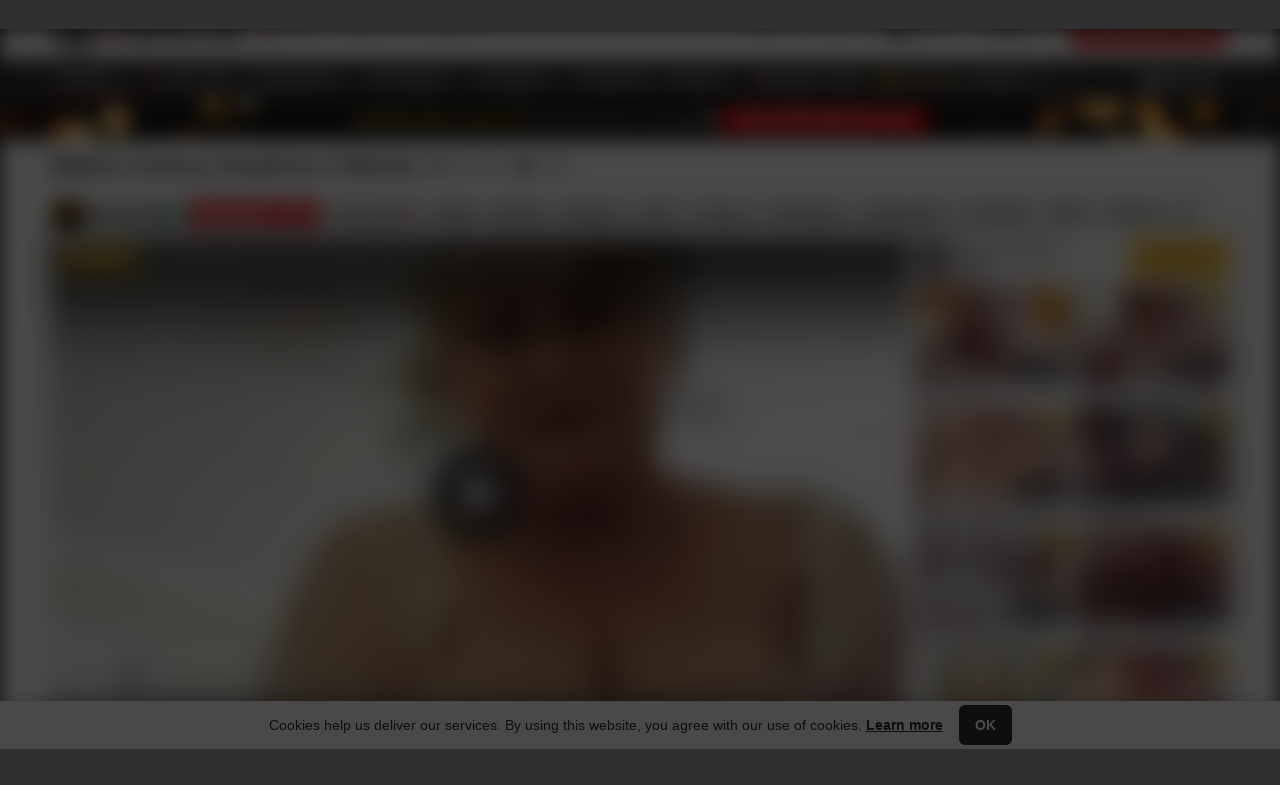

--- FILE ---
content_type: text/html; charset=UTF-8
request_url: https://xhvid1.com/videos/watch-granny-swallow-it-whole-xha7tV8
body_size: 48581
content:
<!doctype html>
<html lang="en" class="video-page xh-thumb-disabled chrome chrome131 desktop">
 <head><meta charset="utf-8"> <meta name="referrer" content="unsafe-url"> <!-- HTML_TAG_START --><title >Watch Granny Swallow it Whole: Blonde Blonde Porn feat. terrytowngal | xHamster</title><!-- HTML_TAG_END --> <!-- HTML_TAG_START --><meta name="description" content='Watch Watch Granny Swallow it Whole video on xHamster, the best HD sex tube site with tons of free In English Nude &amp; Solo porn movies!' ><!-- HTML_TAG_END --> <link rel="preconnect" href="https://ic-ut-nss.xhcdn.com"><link rel="preconnect" href="https://static-ah.xhcdn.com"><link rel="preconnect" href="https://video-cf.xhcdn.com"><link rel="preconnect" href="https://ic-vt-nss.xhcdn.com"><link rel="preconnect" href="https://ic-vrm-nss.xhcdn.com"> <link rel="dns-prefetch" href="https://collector.xhvid1.com"><link rel="dns-prefetch" href="https://ic-ut-nss.xhcdn.com"><link rel="dns-prefetch" href="https://video-cf.xhcdn.com"><link rel="dns-prefetch" href="https://www.google-analytics.com"><link rel="dns-prefetch" href="https://www.googletagmanager.com"> <!-- HTML_TAG_START --><link crossorigin="anonymous" rel="stylesheet" type="text/css" href="https://static-ah.xhcdn.com/xh-desktop/css/vb96c32e285.start.css" media="all">
<link crossorigin="anonymous" rel="stylesheet" type="text/css" href="https://static-ah.xhcdn.com/xh-shared/css/vd01ccf8fa2.variables.css" media="all"fetchpriority="high" >
<link crossorigin="anonymous" rel="stylesheet" type="text/css" href="https://static-ah.xhcdn.com/xh-shared/css/v1cc7dc3dfa.theme.css" media="all"fetchpriority="high" >
<link crossorigin="anonymous" rel="stylesheet" type="text/css" href="https://static-ah.xhcdn.com/xh-desktop/css/v24da4cf475.page-visible.css" media="all"fetchpriority="high" >
<link crossorigin="anonymous" rel="stylesheet" type="text/css" href="https://static-ah.xhcdn.com/xh-shared/css/v3f31f5d16e.xplayer.css" media="all">
<link crossorigin="anonymous" rel="stylesheet" type="text/css" href="https://static-ah.xhcdn.com/xh-desktop/css/v4bc9c550d0.video-single.css" media="all"><!-- HTML_TAG_END -->  <link rel="preload" href="https://video-cf.xhcdn.com/YAQeFXfS3aF5JLB7Yn7e5EAM4Sp7%2BdaYN0%2FDtymQrcI%3D/104/1768741200/media=hls4/multi=256x144:144p:,426x240:240p:,854x480:480p:,1280x720:720p:,1920x1080:1080p:/023/351/847/_TPL_.av1.mp4.m3u8" as="fetch" crossorigin="true"><link rel="preload" href="https://ic-vt-nss.xhcdn.com/a/YWQ4ZTE3OTQwNmRjOWMxYWU0YTA1NTEwMGUxMTRkMTY/s(w:2560,h:1440),webp/023/351/847/v2/2560x1440.201.webp" as="image" fetchpriority="high"><link rel="preload" href="https://ic-vrm-nss.xhcdn.com/a/MzdiNjIxODY4MmU4YmJlYzMzNmYwZjc5MjMyYzk0Njk/webp(q:75),s(w:2692,h:80)/promo/message/3940/696943e6a9a2c.jpg" as="image" fetchpriority="high">   <!-- HTML_TAG_START --><script crossorigin="anonymous" type="application/javascript" src="https://static-ah.xhcdn.com/xh-shared/js/locales/v8966cf6181.en-start.js" defer></script>
<script crossorigin="anonymous" type="application/javascript" src="https://static-ah.xhcdn.com/xh-shared/js/locales/v992a520be7.en.js" defer></script>
<script crossorigin="anonymous" type="application/javascript" src="https://static-ah.xhcdn.com/xh-desktop/js/v6fdd89b6a9.runtime.js" defer></script>
<script crossorigin="anonymous" type="application/javascript" src="https://static-ah.xhcdn.com/xh-desktop/js/vc39b0dfe1a.start.js" defer></script>
<script crossorigin="anonymous" type="application/javascript" src="https://static-ah.xhcdn.com/xh-shared/js/locales/ve5951eaa42.en-player.js" defer></script>
<script type="application/javascript" src="https://lcdn.tsyndicate.com/sdk/v1/ad.js" defer></script>
<script crossorigin="anonymous" type="application/javascript" src="https://static-ah.xhcdn.com/xh-shared/js/v3ce961ad4d.xplayer.js" defer></script>
<script crossorigin="anonymous" type="application/javascript" src="https://static-ah.xhcdn.com/xh-shared/js/v6aa5863447.hls-new.js" defer></script><!-- HTML_TAG_END --> <meta name="application-name" content="xHamster"> <link rel="manifest" href="/manifest.webmanifest" crossorigin="use-credentials"> <link rel="shortcut icon" sizes="any" href="https://static-ah.xhcdn.com/xh-desktop/images/favicon/favicon-256x256.ico?v=1"><link rel="apple-touch-icon" href="https://static-ah.xhcdn.com/xh-desktop/images/favicon/apple-touch-icon.png?v=1"><link rel="icon" sizes="512x512" href="https://static-ah.xhcdn.com/xh-desktop/images/favicon/favicon-512x512.png?v=1"><link rel="icon" sizes="384x384" href="https://static-ah.xhcdn.com/xh-desktop/images/favicon/favicon-384x384.png?v=1"><link rel="icon" sizes="256x256" href="https://static-ah.xhcdn.com/xh-desktop/images/favicon/favicon-256x256.png?v=1"><link rel="icon" sizes="192x192" href="https://static-ah.xhcdn.com/xh-desktop/images/favicon/favicon-192x192.png?v=1"><link rel="icon" sizes="180x180" href="https://static-ah.xhcdn.com/xh-desktop/images/favicon/favicon-180x180.png?v=1"><link rel="icon" sizes="152x152" href="https://static-ah.xhcdn.com/xh-desktop/images/favicon/favicon-152x152.png?v=1"><link rel="icon" sizes="144x144" href="https://static-ah.xhcdn.com/xh-desktop/images/favicon/favicon-144x144.png?v=1"><link rel="icon" sizes="128x128" href="https://static-ah.xhcdn.com/xh-desktop/images/favicon/favicon-128x128.png?v=1"><link rel="icon" sizes="120x120" href="https://static-ah.xhcdn.com/xh-desktop/images/favicon/favicon-120x120.png?v=1"><link rel="icon" sizes="96x96" href="https://static-ah.xhcdn.com/xh-desktop/images/favicon/favicon-96x96.png?v=1"><link rel="icon" sizes="72x72" href="https://static-ah.xhcdn.com/xh-desktop/images/favicon/favicon-72x72.png?v=1"><link rel="icon" sizes="48x48" href="https://static-ah.xhcdn.com/xh-desktop/images/favicon/favicon-48x48.png?v=1"><link rel="icon" sizes="16x16 32x32" href="https://static-ah.xhcdn.com/xh-desktop/images/favicon/favicon-32x32.png?v=1"> <meta name="msapplication-config" content="https://static-ah.xhcdn.com/xh-desktop/other/common/page/favicon/browserconfig.xml?v=1"> <meta name="theme-color" content="#ffffff">  <meta name="RATING" content="RTA-5042-1996-1400-1577-RTA"> <meta http-equiv="x-dns-prefetch-control" content="on"> <meta http-equiv="delegate-ch" content="sec-ch-ua https://tsyndicate.com https://tsyndicate.net https://ts-syndicate.com https://run-syndicate.com https://runative-syndicate.com https://runative-syndicate.net; sec-ch-ua-bitness https://tsyndicate.com https://tsyndicate.net https://ts-syndicate.com https://run-syndicate.com https://runative-syndicate.com https://runative-syndicate.net; sec-ch-ua-arch https://tsyndicate.com https://tsyndicate.net https://ts-syndicate.com https://run-syndicate.com https://runative-syndicate.com https://runative-syndicate.net; sec-ch-ua-model https://tsyndicate.com https://tsyndicate.net https://ts-syndicate.com https://run-syndicate.com https://runative-syndicate.com https://runative-syndicate.net; sec-ch-ua-platform https://tsyndicate.com https://tsyndicate.net https://ts-syndicate.com https://run-syndicate.com https://runative-syndicate.com https://runative-syndicate.net; sec-ch-ua-platform-version https://tsyndicate.com https://tsyndicate.net https://ts-syndicate.com https://run-syndicate.com https://runative-syndicate.com https://runative-syndicate.net; sec-ch-ua-full-version https://tsyndicate.com https://tsyndicate.net https://ts-syndicate.com https://run-syndicate.com https://runative-syndicate.com https://runative-syndicate.net; sec-ch-ua-full-version-list https://tsyndicate.com https://tsyndicate.net https://ts-syndicate.com https://run-syndicate.com https://runative-syndicate.com https://runative-syndicate.net; sec-ch-ua-mobile https://tsyndicate.com https://tsyndicate.net https://ts-syndicate.com https://run-syndicate.com https://runative-syndicate.com https://runative-syndicate.net">     <meta property="og:site_name" content="xHamster">  <meta property="og:type" content="video.movie">  <meta property="og:image" content="https://ic-vt-nss.xhcdn.com/a/YWQ4ZTE3OTQwNmRjOWMxYWU0YTA1NTEwMGUxMTRkMTY/s(w:2560,h:1440),webp/023/351/847/v2/2560x1440.201.webp">  <meta property="og:url" content="https://xhvid1.com/videos/watch-granny-swallow-it-whole-xha7tV8">  <meta property="og:title" content="Watch Granny Swallow it Whole">  <meta property="og:image:type" content="image/jpeg">  <meta property="og:image:alt" content="Watch Granny Swallow it Whole">  <meta name="twitter:card" content="summary_large_image">  <meta name="twitter:site" content="@xhamstercom">  <meta name="twitter:url" content="https://xhvid1.com/videos/watch-granny-swallow-it-whole-xha7tV8">  <meta name="twitter:title" content="Watch Granny Swallow it Whole">  <meta name="twitter:image" content="https://ic-vt-nss.xhcdn.com/a/YWQ4ZTE3OTQwNmRjOWMxYWU0YTA1NTEwMGUxMTRkMTY/s(w:2560,h:1440),webp/023/351/847/v2/2560x1440.201.webp">  <meta name="twitter:image:alt" content="Watch Granny Swallow it Whole">  <meta name="twitter:creator" content="@xhamstercom">  <meta property="og:description" content="Watch Watch Granny Swallow it Whole video on xHamster, the best HD sex tube site with tons of free In English Nude &amp; Solo porn movies!">  <meta name="twitter:description" content="Watch Watch Granny Swallow it Whole video on xHamster, the best HD sex tube site with tons of free In English Nude &amp; Solo porn movies!">   <!-- HTML_TAG_START --><link rel="canonical" href="https://xhamster.com/videos/watch-granny-swallow-it-whole-xha7tV8"><!-- HTML_TAG_END --> <!-- HTML_TAG_START --><noscript><link type="text/css" rel="stylesheet" href="https://static-ah.xhcdn.com/xh-desktop/css/v7239a5da23.font.css"></noscript><!-- HTML_TAG_END --> <style data-svelte-h="svelte-1yly94p">.no-icons i {
            visibility: hidden !important;
        }</style>  <meta name="viewport" content="width=device-width, initial-scale=1"> <meta http-equiv="X-UA-Compatible" content="IE=edge">   <!-- HTML_TAG_START --><script type="text/javascript">
    (function() {
        var themeLight = 'light';
        var themeDark = 'dark';
        var themeDevice = 'device';
        var forcedTheme = '';

        if (forcedTheme) {
            document.documentElement.classList.add(forcedTheme);
            return;
        }

        var deviceTheme = window.matchMedia && window.matchMedia('(prefers-color-scheme: dark)').matches
            ? themeDark
            : themeLight;
        var isDeviceThemeSupported = window.matchMedia
            && window.matchMedia('(prefers-color-scheme)').media !== 'not all';
        var getCookieTheme = function () {
            var cookie = { name: 'x_vdnkey', ttl: 356, isEssential: true };
            var name = (cookie && cookie.name) ? cookie.name : cookie;
            var matches = document.cookie.match(new RegExp(`(?:^|; )${name.replace(/([.$?*|{}()[]\/+^])/g, "\$1")}=([^;]*)`));
            return matches ? decodeURIComponent(matches[1]) : undefined;
        };
        var initialTheme = getInitialTheme(getCookieTheme());
        if (!initialTheme && isDeviceThemeSupported) {
            document.documentElement.classList.add(deviceTheme);
        } else if (!isDeviceThemeSupported && initialTheme === themeDevice) {
            document.documentElement.classList.add(themeLight);
        } else {
            document.documentElement.classList.add(initialTheme);
        }

        function getInitialTheme(theme) {
            switch (theme) {
                case '0':
                    return themeLight;
                case '1':
                    return themeDark;
                default:
                    return null;
            }
        }
    })();
</script><!-- HTML_TAG_END -->  <!-- HTML_TAG_START --><script id="GTM-WSKRKZ2" type="application/json">{"gtmId":"GTM-WSKRKZ2","cid":"1014z8akoehwwcg8w","sid":1768729898,"slh":1768729898,"sct":1,"seg":0,"_fv":1,"_ss":1,"geo":"US","cl":0}</script><!-- HTML_TAG_END --> <!-- HTML_TAG_START --><script id='initials-script'>window.initials={"pageHiddenLink":"https:\/\/static-ah.xhcdn.com\/xh-desktop\/css\/v13754fabb3.page-hidden.css","bannerBottom":{"master":{"spot":"093159e4515f4e4f8e165e293d8e9449","subid_2":"videoPage","subid_4":"terrytowngal","subid_7":"{}","xsrc":"creator","xvr":0,"xoc":"straight","xprf":"terrytowngal","keywords":"terrytowngal,blonde,blowjob,bbw,mature,milf,granny,hd,videos,american,homemade,solo,gilf,in,english,nude,fat,pussy,watch,me,i,watching,pussies,swallowing,swallows,watched,swallow,sucking,moms,tits,amateur,cock,being,my,she,swallowed,big,natural,tit,mom,it,this,you,very,we,he,boobs,milfs,grannies,boob,suck,whole,","xma":0,"xu":"696cad2af40f27.815166335d6","cookie":1,"xuv":0,"sfw":0,"containerId":"master_footer","mc":"1","nativeSettings":{"startStream":true,"adsByUrl":"https:\/\/trafficstars.com\/product\/xhamster-ads?p1=xHAdsBy&utm_source=xhamster&utm_medium=referral&utm_campaign=adsbyadult"},"wrapperStyles":{"width":"auto","height":"auto"}},"widget":{"country":"us","titleLink":"https:\/\/xhamsterlive.com\/girls?userId=aad1b133c9c4764c297d099d98d58aef&memberId=&utm_source=xhamster&utm_medium=widgets&sourceId=widgets&platform=desktop&landing=WidgetXH&domain=xhamsterlive&orientation=straight&pageType=videoPage&categoryName=Not-Webcams&logged=0&retargeted=0&adblocked=1&widgetName=widgetUnderRelated&widgetElement=widgetTitleLink&isUserLogged=0&isUserRetargeted=0&p1=cold&xhStatsUid=696cad2af40f27.815166335d6","moreGirlsLink":"https:\/\/xhamsterlive.com\/girls?userId=aad1b133c9c4764c297d099d98d58aef&memberId=&utm_source=xhamster&utm_medium=widgets&sourceId=widgets&platform=desktop&landing=WidgetXH&domain=xhamsterlive&orientation=straight&pageType=videoPage&categoryName=Not-Webcams&logged=0&retargeted=0&adblocked=1&widgetName=widgetUnderRelated&widgetElement=moreButton&isUserLogged=0&isUserRetargeted=0&p1=cold&xhStatsUid=696cad2af40f27.815166335d6","logoLink":"https:\/\/xhamsterlive.com\/girls?userId=aad1b133c9c4764c297d099d98d58aef&memberId=&utm_source=xhamster&utm_medium=widgets&sourceId=widgets&platform=desktop&landing=WidgetXH&domain=xhamsterlive&orientation=straight&pageType=videoPage&categoryName=Not-Webcams&logged=0&retargeted=0&adblocked=1&widgetName=widgetUnderRelated&widgetElement=widgetLogoBlock&isUserLogged=0&isUserRetargeted=0&p1=cold&xhStatsUid=696cad2af40f27.815166335d6","moreGirlsText":"More Girls","titleText":"Chat with <span class=\"highlight-red\">x<\/span>Hamster<span class=\"highlight-red\">Live<\/span> girls now!","thumbLink":"https:\/\/xhamsterlive.com\/goto\/{title}?userId=aad1b133c9c4764c297d099d98d58aef&memberId=&utm_source=xhamster&utm_medium=widgets&sourceId=widgets&platform=desktop&landing=WidgetXH&domain=xhamsterlive&orientation=straight&pageType=videoPage&categoryName=Not-Webcams&logged=0&retargeted=0&adblocked=1&widgetName=widgetUnderRelated&widgetElement=widgetThumbnail&isUserLogged=0&isUserRetargeted=0&p1=cold&segment=-playerHLS&xhStatsUid=696cad2af40f27.815166335d6","widgetName":"widgetUnderRelated","segment":"","frontObject":"{&quot;widgetTrackingUrl&quot;:null,&quot;widgetName&quot;:&quot;widgetUnderRelated&quot;,&quot;segment&quot;:&quot;&quot;,&quot;xhGroup&quot;:null,&quot;xhName&quot;:null,&quot;dataUrl&quot;:null,&quot;country&quot;:&quot;us&quot;,&quot;modelCount&quot;:null}"},"statistics":{"isTsImpressionCollected":false}},"ratingComponent":{"ratingModel":{"modelName":"ratingModel","entityModel":"videoModel","entityID":23351847,"likes":2077,"dislikes":61,"value":97,"state":0,"isMoment":false},"likedPageUrl":"https:\/\/xhvid1.com\/my\/liked\/videos"},"bannerUnderComments":{"fh":{"dataUrl":"https:\/\/bbs.xhvid1.com\/mxSI-\/r?language=en&spotPageType=videoPage&spotType=widgetUnderComments&locationCountry=us&webp=1&producerLogin=terrytowngal&orientation=straight&videoId=23351847&videoTitle=Watch+Granny+Swallow+it+Whole&videoCategory=American%2CBBW%2CBlonde%2CBlowjob%2CGILF%2CGranny%2CHD+Videos%2CHomemade%2CIn+English%2CMILF%2CMature%2CNude%2CSolo&videoTag=Amateur+Big+Boobs+Mature%2CAmateur+Cock+Sucking%2CAmerican+Big+Boobs%2CBeing+Watched%2CBig+Boobs+Blonde%2CBig+Boobs+Moms%2CBig+Cock+Solo%2CBig+Tit+Blonde%2CBig+Tits+GILF%2CBig+Tits+Hd+Videos%2CBig+Tits+Natural%2CBlonde+Mature+MILFs%2CBlowjob+Pussy%2CBoob+Suck%2CCock+Sucking%2CCock+Sucking+Granny%2CFat+Pussies%2CFat+Pussy%2CGILF+Grannies%2CGILF+Granny%2CGILF+MILF%2CGILF+Mature%2CGranny+Swallow%2CGranny+Swallowing%2CGranny+Swallows%2CHe+Swallows%2CHomemade+GILF%2CI+Swallow%2CI+Watch%2CIn+Swallow%2CMILF+Solo%2CMature+GILF%2CMilf+Boobs+Sucking%2CMom+BBW%2CMy+Fat+Pussy%2CPussy+Fat%2CShe+Swallowed%2CSolo+Big+Cock%2CSucking+Moms+Tits%2CSwallow%2CSwallow+Me%2CSwallow+it%2CSwallow+this%2CSwallowing%2CSwallows%2CVery+Fat+Pussy%2CWatch+Me%2CWatched%2CWatching%2CWe+Swallow%2CYou+Fat+Pussy&videoStar=terrytowngal&universalShown=1&middleWidgetsCount=3&statsUID=696cad2af40f27.815166335d6&re=1","dataUrlFallback":"https:\/\/bbs.xhvid1.com\/mxSI-\/f\/related_1_straight.json","statUrls":["https:\/\/bbs.xhvid1.com\/jJIxL","https:\/\/bbs.xhvid1.com\/x3S5J"]},"statistics":{"isTsImpressionCollected":false}},"xhlMlSource":{"payload":{"recommendEnabled":true,"statsUid":"696cad2af40f27.815166335d6","locationCountry":"us","locationRegion":"oh","orientation":"straight","country":"us","pageType":"videoPage","pageId":23351847,"limit":50,"site":"desktop","userExtra":{"favoriteTags":[32,4,38294,274,5937]}},"reqId":"e8794016"},"videoTagsComponent":{"isDesktop":true,"subscriptionModel":{"modelName":"pornstarModel","preferredPersonType":"creator","id":175620,"subscribed":false,"subscribers":16101,"signupSource":null},"orientation":"straight","isBot":false,"isAmp":false,"videoId":23351847,"tags":[{"id":175620,"uid":57199780,"name":"terrytowngal","nameEn":null,"slug":"terrytowngal","isVerified":false,"url":"https:\/\/xhvid1.com\/creators\/terrytowngal","isChannel":false,"isBrand":false,"isCategory":false,"isTag":false,"isPornstar":true,"isCreator":true,"isAdShareProducer":false,"isUser":false,"thumbUrl":"https:\/\/ic-tt-nss.xhcdn.com\/a\/Nzk2MDQwOWQyYmVhNDgzOTAzMTE4ZjljZmU1YzIyY2U\/webp\/000\/175\/620\/avatar1.png.v1752854680","isUserInactive":false,"isUserDeactivated":false,"hasL10n":true,"country":null,"subscriptionModel":{"modelName":"pornstarModel","preferredPersonType":"creator","id":175620,"subscribed":false,"subscribers":16101,"signupSource":null},"fhStudioId":252789,"fhDiscount":{"id":252789,"discount":0,"count":14},"features":null,"views30d":0,"gender":"female","isBlurred":false,"primaryIcon":"creatorAmateur","secondaryIcon":null},{"id":5937,"uid":null,"name":"American","nameEn":"American","slug":"american","isVerified":false,"url":"https:\/\/xhvid1.com\/categories\/american","isChannel":false,"isBrand":false,"isCategory":true,"isTag":false,"isPornstar":false,"isCreator":false,"isAdShareProducer":false,"isUser":false,"thumbUrl":null,"isUserInactive":false,"isUserDeactivated":false,"hasL10n":true,"country":"us","subscriptionModel":null,"fhStudioId":null,"fhDiscount":null,"features":null,"views30d":31427543,"gender":null,"isBlurred":false,"primaryIcon":null,"secondaryIcon":null},{"id":16,"uid":null,"name":"BBW","nameEn":"BBW","slug":"bbw","isVerified":false,"url":"https:\/\/xhvid1.com\/categories\/bbw","isChannel":false,"isBrand":false,"isCategory":true,"isTag":false,"isPornstar":false,"isCreator":false,"isAdShareProducer":false,"isUser":false,"thumbUrl":null,"isUserInactive":false,"isUserDeactivated":false,"hasL10n":true,"country":null,"subscriptionModel":null,"fhStudioId":null,"fhDiscount":null,"features":null,"views30d":10101669,"gender":null,"isBlurred":false,"primaryIcon":null,"secondaryIcon":null},{"id":11,"uid":null,"name":"Blonde","nameEn":"Blonde","slug":"blonde","isVerified":false,"url":"https:\/\/xhvid1.com\/categories\/blonde","isChannel":false,"isBrand":false,"isCategory":true,"isTag":false,"isPornstar":false,"isCreator":false,"isAdShareProducer":false,"isUser":false,"thumbUrl":null,"isUserInactive":false,"isUserDeactivated":false,"hasL10n":true,"country":null,"subscriptionModel":null,"fhStudioId":null,"fhDiscount":null,"features":null,"views30d":2417926,"gender":null,"isBlurred":false,"primaryIcon":null,"secondaryIcon":null},{"id":12,"uid":null,"name":"Blowjob","nameEn":"Blowjob","slug":"blowjob","isVerified":false,"url":"https:\/\/xhvid1.com\/categories\/blowjob","isChannel":false,"isBrand":false,"isCategory":true,"isTag":false,"isPornstar":false,"isCreator":false,"isAdShareProducer":false,"isUser":false,"thumbUrl":null,"isUserInactive":false,"isUserDeactivated":false,"hasL10n":true,"country":null,"subscriptionModel":null,"fhStudioId":null,"fhDiscount":null,"features":null,"views30d":13958986,"gender":null,"isBlurred":false,"primaryIcon":null,"secondaryIcon":null},{"id":424606,"uid":null,"name":"GILF","nameEn":"GILF","slug":"gilf","isVerified":false,"url":"https:\/\/xhvid1.com\/categories\/gilf","isChannel":false,"isBrand":false,"isCategory":true,"isTag":false,"isPornstar":false,"isCreator":false,"isAdShareProducer":false,"isUser":false,"thumbUrl":null,"isUserInactive":false,"isUserDeactivated":false,"hasL10n":true,"country":null,"subscriptionModel":null,"fhStudioId":null,"fhDiscount":null,"features":null,"views30d":1711444,"gender":null,"isBlurred":false,"primaryIcon":null,"secondaryIcon":null},{"id":116,"uid":null,"name":"Granny","nameEn":"Granny","slug":"granny","isVerified":false,"url":"https:\/\/xhvid1.com\/categories\/granny","isChannel":false,"isBrand":false,"isCategory":true,"isTag":false,"isPornstar":false,"isCreator":false,"isAdShareProducer":false,"isUser":false,"thumbUrl":null,"isUserInactive":false,"isUserDeactivated":false,"hasL10n":true,"country":null,"subscriptionModel":null,"fhStudioId":null,"fhDiscount":null,"features":null,"views30d":11051401,"gender":null,"isBlurred":false,"primaryIcon":null,"secondaryIcon":null},{"id":null,"uid":null,"name":"HD Videos","nameEn":"HD Videos","slug":null,"isVerified":false,"url":"https:\/\/xhvid1.com\/hd","isChannel":false,"isBrand":false,"isCategory":true,"isTag":false,"isPornstar":false,"isCreator":false,"isAdShareProducer":false,"isUser":false,"thumbUrl":null,"isUserInactive":false,"isUserDeactivated":false,"hasL10n":true,"country":null,"subscriptionModel":null,"fhStudioId":null,"fhDiscount":null,"features":null,"views30d":0,"gender":null,"isBlurred":false,"primaryIcon":null,"secondaryIcon":null},{"id":38294,"uid":null,"name":"Homemade","nameEn":"Homemade","slug":"homemade","isVerified":false,"url":"https:\/\/xhvid1.com\/categories\/homemade","isChannel":false,"isBrand":false,"isCategory":true,"isTag":false,"isPornstar":false,"isCreator":false,"isAdShareProducer":false,"isUser":false,"thumbUrl":null,"isUserInactive":false,"isUserDeactivated":false,"hasL10n":true,"country":null,"subscriptionModel":null,"fhStudioId":null,"fhDiscount":null,"features":null,"views30d":23300438,"gender":null,"isBlurred":false,"primaryIcon":null,"secondaryIcon":null},{"id":428435,"uid":null,"name":"In English","nameEn":"In English","slug":"en","isVerified":false,"url":"https:\/\/xhvid1.com\/categories\/en","isChannel":false,"isBrand":false,"isCategory":true,"isTag":false,"isPornstar":false,"isCreator":false,"isAdShareProducer":false,"isUser":false,"thumbUrl":null,"isUserInactive":false,"isUserDeactivated":false,"hasL10n":true,"country":null,"subscriptionModel":null,"fhStudioId":null,"fhDiscount":null,"features":null,"views30d":0,"gender":null,"isBlurred":false,"primaryIcon":null,"secondaryIcon":null},{"id":99,"uid":null,"name":"MILF","nameEn":"MILF","slug":"milf","isVerified":false,"url":"https:\/\/xhvid1.com\/categories\/milf","isChannel":false,"isBrand":false,"isCategory":true,"isTag":false,"isPornstar":false,"isCreator":false,"isAdShareProducer":false,"isUser":false,"thumbUrl":null,"isUserInactive":false,"isUserDeactivated":false,"hasL10n":true,"country":null,"subscriptionModel":null,"fhStudioId":null,"fhDiscount":null,"features":null,"views30d":22170764,"gender":null,"isBlurred":false,"primaryIcon":null,"secondaryIcon":null},{"id":32,"uid":null,"name":"Mature","nameEn":"Mature","slug":"mature","isVerified":false,"url":"https:\/\/xhvid1.com\/categories\/mature","isChannel":false,"isBrand":false,"isCategory":true,"isTag":false,"isPornstar":false,"isCreator":false,"isAdShareProducer":false,"isUser":false,"thumbUrl":null,"isUserInactive":false,"isUserDeactivated":false,"hasL10n":true,"country":null,"subscriptionModel":null,"fhStudioId":null,"fhDiscount":null,"features":null,"views30d":22681823,"gender":null,"isBlurred":false,"primaryIcon":null,"secondaryIcon":null},{"id":441543,"uid":null,"name":"Nude","nameEn":"Nude","slug":"nude","isVerified":false,"url":"https:\/\/xhvid1.com\/categories\/nude","isChannel":false,"isBrand":false,"isCategory":true,"isTag":false,"isPornstar":false,"isCreator":false,"isAdShareProducer":false,"isUser":false,"thumbUrl":null,"isUserInactive":false,"isUserDeactivated":false,"hasL10n":true,"country":null,"subscriptionModel":null,"fhStudioId":null,"fhDiscount":null,"features":null,"views30d":14163803,"gender":null,"isBlurred":false,"primaryIcon":null,"secondaryIcon":null},{"id":423674,"uid":null,"name":"Solo","nameEn":"Solo","slug":"solo","isVerified":false,"url":"https:\/\/xhvid1.com\/categories\/solo","isChannel":false,"isBrand":false,"isCategory":true,"isTag":false,"isPornstar":false,"isCreator":false,"isAdShareProducer":false,"isUser":false,"thumbUrl":null,"isUserInactive":false,"isUserDeactivated":false,"hasL10n":true,"country":null,"subscriptionModel":null,"fhStudioId":null,"fhDiscount":null,"features":null,"views30d":1506255,"gender":null,"isBlurred":false,"primaryIcon":null,"secondaryIcon":null},{"id":440614,"uid":null,"name":"GILF Granny","nameEn":"GILF Granny","slug":"gilf-granny","isVerified":false,"url":"https:\/\/xhvid1.com\/tags\/gilf-granny","isChannel":false,"isBrand":false,"isCategory":false,"isTag":true,"isPornstar":false,"isCreator":false,"isAdShareProducer":false,"isUser":false,"thumbUrl":null,"isUserInactive":false,"isUserDeactivated":false,"hasL10n":true,"country":null,"subscriptionModel":null,"fhStudioId":null,"fhDiscount":null,"features":[],"views30d":218161,"gender":null,"isBlurred":false,"primaryIcon":null,"secondaryIcon":null},{"id":5991,"uid":null,"name":"Watching","nameEn":"Watching","slug":"watching","isVerified":false,"url":"https:\/\/xhvid1.com\/tags\/watching","isChannel":false,"isBrand":false,"isCategory":false,"isTag":true,"isPornstar":false,"isCreator":false,"isAdShareProducer":false,"isUser":false,"thumbUrl":null,"isUserInactive":false,"isUserDeactivated":false,"hasL10n":true,"country":null,"subscriptionModel":null,"fhStudioId":null,"fhDiscount":null,"features":null,"views30d":212456,"gender":null,"isBlurred":false,"primaryIcon":null,"secondaryIcon":null},{"id":85824,"uid":null,"name":"Big Tits Natural","nameEn":"Big Tits Natural","slug":"big-tits-natural","isVerified":false,"url":"https:\/\/xhvid1.com\/tags\/big-tits-natural","isChannel":false,"isBrand":false,"isCategory":false,"isTag":true,"isPornstar":false,"isCreator":false,"isAdShareProducer":false,"isUser":false,"thumbUrl":null,"isUserInactive":false,"isUserDeactivated":false,"hasL10n":true,"country":null,"subscriptionModel":null,"fhStudioId":null,"fhDiscount":null,"features":null,"views30d":205943,"gender":null,"isBlurred":false,"primaryIcon":null,"secondaryIcon":null},{"id":95242,"uid":null,"name":"Mom BBW","nameEn":"Mom BBW","slug":"mom-bbw","isVerified":false,"url":"https:\/\/xhvid1.com\/tags\/mom-bbw","isChannel":false,"isBrand":false,"isCategory":false,"isTag":true,"isPornstar":false,"isCreator":false,"isAdShareProducer":false,"isUser":false,"thumbUrl":null,"isUserInactive":false,"isUserDeactivated":false,"hasL10n":true,"country":null,"subscriptionModel":null,"fhStudioId":null,"fhDiscount":null,"features":null,"views30d":199310,"gender":null,"isBlurred":false,"primaryIcon":null,"secondaryIcon":null},{"id":383003,"uid":null,"name":"Big Boobs Moms","nameEn":"Big Boobs Moms","slug":"big-boobs-moms","isVerified":false,"url":"https:\/\/xhvid1.com\/tags\/big-boobs-moms","isChannel":false,"isBrand":false,"isCategory":false,"isTag":true,"isPornstar":false,"isCreator":false,"isAdShareProducer":false,"isUser":false,"thumbUrl":null,"isUserInactive":false,"isUserDeactivated":false,"hasL10n":true,"country":null,"subscriptionModel":null,"fhStudioId":null,"fhDiscount":null,"features":null,"views30d":166238,"gender":null,"isBlurred":false,"primaryIcon":null,"secondaryIcon":null},{"id":439394,"uid":null,"name":"Big Tits Hd Videos","nameEn":"Big Tits Hd Videos","slug":"big-tits-hd-videos","isVerified":false,"url":"https:\/\/xhvid1.com\/tags\/big-tits-hd-videos","isChannel":false,"isBrand":false,"isCategory":false,"isTag":true,"isPornstar":false,"isCreator":false,"isAdShareProducer":false,"isUser":false,"thumbUrl":null,"isUserInactive":false,"isUserDeactivated":false,"hasL10n":true,"country":null,"subscriptionModel":null,"fhStudioId":null,"fhDiscount":null,"features":[],"views30d":99425,"gender":null,"isBlurred":false,"primaryIcon":null,"secondaryIcon":null},{"id":935,"uid":null,"name":"Fat Pussy","nameEn":"Fat Pussy","slug":"fat-pussy","isVerified":false,"url":"https:\/\/xhvid1.com\/tags\/fat-pussy","isChannel":false,"isBrand":false,"isCategory":false,"isTag":true,"isPornstar":false,"isCreator":false,"isAdShareProducer":false,"isUser":false,"thumbUrl":null,"isUserInactive":false,"isUserDeactivated":false,"hasL10n":true,"country":null,"subscriptionModel":null,"fhStudioId":null,"fhDiscount":null,"features":null,"views30d":80896,"gender":null,"isBlurred":false,"primaryIcon":null,"secondaryIcon":null},{"id":92237,"uid":null,"name":"MILF Solo","nameEn":"MILF Solo","slug":"milf-solo","isVerified":false,"url":"https:\/\/xhvid1.com\/tags\/milf-solo","isChannel":false,"isBrand":false,"isCategory":false,"isTag":true,"isPornstar":false,"isCreator":false,"isAdShareProducer":false,"isUser":false,"thumbUrl":null,"isUserInactive":false,"isUserDeactivated":false,"hasL10n":true,"country":null,"subscriptionModel":null,"fhStudioId":null,"fhDiscount":null,"features":null,"views30d":74874,"gender":null,"isBlurred":false,"primaryIcon":null,"secondaryIcon":null},{"id":379807,"uid":null,"name":"American Big Boobs","nameEn":"American Big Boobs","slug":"american-big-boobs","isVerified":false,"url":"https:\/\/xhvid1.com\/tags\/american-big-boobs","isChannel":false,"isBrand":false,"isCategory":false,"isTag":true,"isPornstar":false,"isCreator":false,"isAdShareProducer":false,"isUser":false,"thumbUrl":null,"isUserInactive":false,"isUserDeactivated":false,"hasL10n":true,"country":null,"subscriptionModel":null,"fhStudioId":null,"fhDiscount":null,"features":null,"views30d":27947,"gender":null,"isBlurred":false,"primaryIcon":null,"secondaryIcon":null},{"id":369621,"uid":null,"name":"Big Boobs Blonde","nameEn":"Big Boobs Blonde","slug":"big-boobs-blonde","isVerified":false,"url":"https:\/\/xhvid1.com\/tags\/big-boobs-blonde","isChannel":false,"isBrand":false,"isCategory":false,"isTag":true,"isPornstar":false,"isCreator":false,"isAdShareProducer":false,"isUser":false,"thumbUrl":null,"isUserInactive":false,"isUserDeactivated":false,"hasL10n":true,"country":null,"subscriptionModel":null,"fhStudioId":null,"fhDiscount":null,"features":null,"views30d":27666,"gender":null,"isBlurred":false,"primaryIcon":null,"secondaryIcon":null},{"id":440245,"uid":null,"name":"Blowjob Pussy","nameEn":"Blowjob Pussy","slug":"blowjob-pussy","isVerified":false,"url":"https:\/\/xhvid1.com\/tags\/blowjob-pussy","isChannel":false,"isBrand":false,"isCategory":false,"isTag":true,"isPornstar":false,"isCreator":false,"isAdShareProducer":false,"isUser":false,"thumbUrl":null,"isUserInactive":false,"isUserDeactivated":false,"hasL10n":true,"country":null,"subscriptionModel":null,"fhStudioId":null,"fhDiscount":null,"features":[],"views30d":26824,"gender":null,"isBlurred":false,"primaryIcon":null,"secondaryIcon":null},{"id":370454,"uid":null,"name":"Cock Sucking","nameEn":"Cock Sucking","slug":"cock-sucking","isVerified":false,"url":"https:\/\/xhvid1.com\/tags\/cock-sucking","isChannel":false,"isBrand":false,"isCategory":false,"isTag":true,"isPornstar":false,"isCreator":false,"isAdShareProducer":false,"isUser":false,"thumbUrl":null,"isUserInactive":false,"isUserDeactivated":false,"hasL10n":true,"country":null,"subscriptionModel":null,"fhStudioId":null,"fhDiscount":null,"features":null,"views30d":25701,"gender":null,"isBlurred":false,"primaryIcon":null,"secondaryIcon":null},{"id":21965,"uid":null,"name":"Mature GILF","nameEn":"Mature GILF","slug":"mature-gilf","isVerified":false,"url":"https:\/\/xhvid1.com\/tags\/mature-gilf","isChannel":false,"isBrand":false,"isCategory":false,"isTag":true,"isPornstar":false,"isCreator":false,"isAdShareProducer":false,"isUser":false,"thumbUrl":null,"isUserInactive":false,"isUserDeactivated":false,"hasL10n":true,"country":null,"subscriptionModel":null,"fhStudioId":null,"fhDiscount":null,"features":null,"views30d":24723,"gender":null,"isBlurred":false,"primaryIcon":null,"secondaryIcon":null},{"id":170857,"uid":null,"name":"Homemade GILF","nameEn":"Homemade GILF","slug":"homemade-gilf","isVerified":false,"url":"https:\/\/xhvid1.com\/tags\/homemade-gilf","isChannel":false,"isBrand":false,"isCategory":false,"isTag":true,"isPornstar":false,"isCreator":false,"isAdShareProducer":false,"isUser":false,"thumbUrl":null,"isUserInactive":false,"isUserDeactivated":false,"hasL10n":true,"country":null,"subscriptionModel":null,"fhStudioId":null,"fhDiscount":null,"features":null,"views30d":15426,"gender":null,"isBlurred":false,"primaryIcon":null,"secondaryIcon":null},{"id":439376,"uid":null,"name":"GILF MILF","nameEn":"GILF MILF","slug":"gilf-milf","isVerified":false,"url":"https:\/\/xhvid1.com\/tags\/gilf-milf","isChannel":false,"isBrand":false,"isCategory":false,"isTag":true,"isPornstar":false,"isCreator":false,"isAdShareProducer":false,"isUser":false,"thumbUrl":null,"isUserInactive":false,"isUserDeactivated":false,"hasL10n":true,"country":null,"subscriptionModel":null,"fhStudioId":null,"fhDiscount":null,"features":[],"views30d":15238,"gender":null,"isBlurred":false,"primaryIcon":null,"secondaryIcon":null},{"id":80160,"uid":null,"name":"Swallow","nameEn":"Swallow","slug":"swallow","isVerified":false,"url":"https:\/\/xhvid1.com\/tags\/swallow","isChannel":false,"isBrand":false,"isCategory":false,"isTag":true,"isPornstar":false,"isCreator":false,"isAdShareProducer":false,"isUser":false,"thumbUrl":null,"isUserInactive":false,"isUserDeactivated":false,"hasL10n":true,"country":null,"subscriptionModel":null,"fhStudioId":null,"fhDiscount":null,"features":null,"views30d":11910,"gender":null,"isBlurred":false,"primaryIcon":null,"secondaryIcon":null},{"id":320692,"uid":null,"name":"Amateur Big Boobs Mature","nameEn":"Amateur Big Boobs Mature","slug":"amateur-big-boobs-mature","isVerified":false,"url":"https:\/\/xhvid1.com\/tags\/amateur-big-boobs-mature","isChannel":false,"isBrand":false,"isCategory":false,"isTag":true,"isPornstar":false,"isCreator":false,"isAdShareProducer":false,"isUser":false,"thumbUrl":null,"isUserInactive":false,"isUserDeactivated":false,"hasL10n":true,"country":null,"subscriptionModel":null,"fhStudioId":null,"fhDiscount":null,"features":null,"views30d":10400,"gender":null,"isBlurred":false,"primaryIcon":null,"secondaryIcon":null},{"id":23004,"uid":null,"name":"Sucking Moms Tits","nameEn":"Sucking Moms Tits","slug":"sucking-moms-tits","isVerified":false,"url":"https:\/\/xhvid1.com\/tags\/sucking-moms-tits","isChannel":false,"isBrand":false,"isCategory":false,"isTag":true,"isPornstar":false,"isCreator":false,"isAdShareProducer":false,"isUser":false,"thumbUrl":null,"isUserInactive":false,"isUserDeactivated":false,"hasL10n":true,"country":null,"subscriptionModel":null,"fhStudioId":null,"fhDiscount":null,"features":null,"views30d":8790,"gender":null,"isBlurred":false,"primaryIcon":null,"secondaryIcon":null},{"id":430162,"uid":null,"name":"Boob Suck","nameEn":"Boob Suck","slug":"boob-suck","isVerified":false,"url":"https:\/\/xhvid1.com\/tags\/boob-suck","isChannel":false,"isBrand":false,"isCategory":false,"isTag":true,"isPornstar":false,"isCreator":false,"isAdShareProducer":false,"isUser":false,"thumbUrl":null,"isUserInactive":false,"isUserDeactivated":false,"hasL10n":true,"country":null,"subscriptionModel":null,"fhStudioId":null,"fhDiscount":null,"features":null,"views30d":8091,"gender":null,"isBlurred":false,"primaryIcon":null,"secondaryIcon":null},{"id":89418,"uid":null,"name":"Big Tit Blonde","nameEn":"Big Tit Blonde","slug":"big-tit-blonde","isVerified":false,"url":"https:\/\/xhvid1.com\/tags\/big-tit-blonde","isChannel":false,"isBrand":false,"isCategory":false,"isTag":true,"isPornstar":false,"isCreator":false,"isAdShareProducer":false,"isUser":false,"thumbUrl":null,"isUserInactive":false,"isUserDeactivated":false,"hasL10n":true,"country":null,"subscriptionModel":null,"fhStudioId":null,"fhDiscount":null,"features":null,"views30d":4513,"gender":null,"isBlurred":false,"primaryIcon":null,"secondaryIcon":null},{"id":439058,"uid":null,"name":"Big Tits GILF","nameEn":"Big Tits GILF","slug":"big-tits-gilf","isVerified":false,"url":"https:\/\/xhvid1.com\/tags\/big-tits-gilf","isChannel":false,"isBrand":false,"isCategory":false,"isTag":true,"isPornstar":false,"isCreator":false,"isAdShareProducer":false,"isUser":false,"thumbUrl":null,"isUserInactive":false,"isUserDeactivated":false,"hasL10n":true,"country":null,"subscriptionModel":null,"fhStudioId":null,"fhDiscount":null,"features":[],"views30d":3086,"gender":null,"isBlurred":false,"primaryIcon":null,"secondaryIcon":null},{"id":369963,"uid":null,"name":"Blonde Mature MILFs","nameEn":"Blonde Mature MILFs","slug":"blonde-mature-milfs","isVerified":false,"url":"https:\/\/xhvid1.com\/tags\/blonde-mature-milfs","isChannel":false,"isBrand":false,"isCategory":false,"isTag":true,"isPornstar":false,"isCreator":false,"isAdShareProducer":false,"isUser":false,"thumbUrl":null,"isUserInactive":false,"isUserDeactivated":false,"hasL10n":true,"country":null,"subscriptionModel":null,"fhStudioId":null,"fhDiscount":null,"features":null,"views30d":1433,"gender":null,"isBlurred":false,"primaryIcon":null,"secondaryIcon":null},{"id":195961,"uid":null,"name":"Big Cock Solo","nameEn":"Big Cock Solo","slug":"big-cock-solo","isVerified":false,"url":"https:\/\/xhvid1.com\/tags\/big-cock-solo","isChannel":false,"isBrand":false,"isCategory":false,"isTag":true,"isPornstar":false,"isCreator":false,"isAdShareProducer":false,"isUser":false,"thumbUrl":null,"isUserInactive":false,"isUserDeactivated":false,"hasL10n":true,"country":null,"subscriptionModel":null,"fhStudioId":null,"fhDiscount":null,"features":null,"views30d":1175,"gender":null,"isBlurred":false,"primaryIcon":null,"secondaryIcon":null}],"awardsParticipantUrl":"https:\/\/xhvid1.com\/awards?source=videos&medium=video_button","isSuggestButtonShown":true,"excludedTagIds":["108096","204577","212955","242308","220586","166417"]},"Ikc-cBHWgpopunder":{"url":"\/\/tsyndicate.com\/api\/v1\/direct\/9e57aeece02545ceaafab3a235f150e5696cad2b86e336ffeea4fc286c0dd8279e44a978?spot=9e57aeece02545ceaafab3a235f150e5696cad2b86e336ffeea4fc286c0dd8279e44a978&subid_2=videoPage&subid_4=terrytowngal&subid_7=%7B%7D&xsrc=creator&xvr=0&xoc=straight&xprf=terrytowngal&keywords=terrytowngal%2Cblonde%2Cblowjob%2Cbbw%2Cmature%2Cmilf%2Cgranny%2Chd%2Cvideos%2Camerican%2Chomemade%2Csolo%2Cgilf%2Cin%2Cenglish%2Cnude%2Cfat%2Cpussy%2Cwatch%2Cme%2Ci%2Cwatching%2Cpussies%2Cswallowing%2Cswallows%2Cwatched%2Cswallow%2Csucking%2Cmoms%2Ctits%2Camateur%2Ccock%2Cbeing%2Cmy%2Cshe%2Cswallowed%2Cbig%2Cnatural%2Ctit%2Cmom%2Cit%2Cthis%2Cyou%2Cvery%2Cwe%2Che%2Cboobs%2Cmilfs%2Cgrannies%2Cboob%2Csuck%2Cwhole%2C&xma=0&xu=696cad2af40f27.815166335d6&cookie=1&xuv=0&sfw=0&xl=https%3A%2F%2Fxhvid1.com%2Fts%2Fin&sign=425886ec754db58a7ca0cf6545c8bf62&categories=terrytowngal%2Cblonde%2Cblowjob%2Cbbw%2Cmature%2Cmilf%2Cgranny%2Chd%2Cvideos%2Camerican%2Chomemade%2Csolo%2Cgilf%2Cin%2Cenglish%2Cnude%2Cfat%2Cpussy%2Cwatch%2Cme%2Ci%2Cwatching%2Cpussies%2Cswallowing%2Cswallows%2Cwatched%2Cswallow%2Csucking%2Cmoms%2Ctits%2Camateur%2Ccock%2Cbeing%2Cmy%2Cshe%2Cswallowed%2Cbig%2Cnatural%2Ctit%2Cmom%2Cit%2Cthis%2Cyou%2Cvery%2Cwe%2Che%2Cboobs%2Cmilfs%2Cgrannies%2Cboob%2Csuck%2Cwhole%2C","advertiser":"ts","isVr":false,"isStatsCollected":false},"relatedVideosComponent":{"videoId":23351847,"relatedTabs":[{"id":null,"name":null,"type":"video"},{"id":175620,"name":"terrytowngal","type":"person"},{"id":null,"name":null,"type":"recommended"}],"videoTabInitialData":{"videoListProps":{"videoThumbProps":[{"id":17210291,"duration":255,"created":1607831115,"title":"Darlene - a visit from grandma","thumbId":204,"videoType":"video","pageURL":"https:\/\/xhvid1.com\/videos\/darlene-a-visit-from-grandma-xh2Z5oT","thumbURL":"https:\/\/ic-vt-nss.xhcdn.com\/a\/ZWUxNDlmZTY4Y2E3ZTFjMWFlZDNlM2FhYTgxOGY1MDU\/s(w:526,h:298),webp\/017\/210\/291\/v2\/526x298.204.webp","imageURL":"https:\/\/ic-vt-nss.xhcdn.com\/a\/YWYzMDMxZTYxYjgzZWRhNTJhOWMxZjE5NjhmMzVjYjc\/s(w:2560,h:1440),webp\/017\/210\/291\/v2\/2560x1440.204.webp","previewThumbURL":"https:\/\/thumb-nss.xhcdn.com\/a\/Wg7Xp_E9Mjvai3-Bpx31vA\/017\/210\/291\/v2\/16x9.204.webp","icon":null,"spriteURL":"https:\/\/thumb-v1.xhcdn.com\/a\/DQVvoAdPAI7m_KG7862qKA\/017\/210\/291\/526x298.s.webp","trailerURL":"https:\/\/thumb-v1.xhcdn.com\/a\/aiIM4Wa1Nt3Ht8zsqtrV6A\/017\/210\/291\/526x298.85.t.av1.mp4","trailerFallbackUrl":"https:\/\/thumb-v1.xhcdn.com\/a\/lm0XFd6rXEfkycMgHitxKg\/017\/210\/291\/526x298.78.t.mp4","views":1024110,"attributes":{"data-role":"related-item","data-page":1},"classes":"page-1","userCountry":"your State","isAdminCustomThumb":false},{"id":23470500,"duration":178,"created":1687411359,"title":"Horny Granny Loves To Ride Her Fuck Toy","thumbId":202,"videoType":"video","pageURL":"https:\/\/xhvid1.com\/videos\/horny-granny-loves-to-ride-her-fuck-toy-xhFIVLM","thumbURL":"https:\/\/ic-vt-nss.xhcdn.com\/a\/ZmNmNTk5ODhjMDBlNTQ0OWJlNjYzNDNiZjFmMTBhYWM\/s(w:526,h:298),webp\/023\/470\/500\/v2\/526x298.202.webp","imageURL":"https:\/\/ic-vt-nss.xhcdn.com\/a\/ODc2MTlmNGM1YmNjMmVhMmI3MDU3OGQ5MzhlMzY0NzU\/s(w:2560,h:1440),webp\/023\/470\/500\/v2\/2560x1440.202.webp","previewThumbURL":"https:\/\/thumb-nss.xhcdn.com\/a\/6vx98I_yhMLtfT1EuI3s2Q\/023\/470\/500\/v2\/16x9.202.webp","icon":null,"spriteURL":"https:\/\/thumb-v0.xhcdn.com\/a\/S5W3wYc6RSeh9QYDr0VzLg\/023\/470\/500\/526x298.s.webp","trailerURL":"https:\/\/thumb-v0.xhcdn.com\/a\/ofunzsYMvl4aorTwX9xKlg\/023\/470\/500\/526x298.78.t.webm","views":348503,"attributes":{"data-role":"related-item","data-page":1},"classes":"page-1","userCountry":"your State","isAdminCustomThumb":false},{"id":23367548,"duration":173,"created":1685334715,"title":"Granny FUcks BBC And Shows Off Her Huge Tits","thumbId":206,"videoType":"video","pageURL":"https:\/\/xhvid1.com\/videos\/granny-fucks-bbc-and-shows-off-her-huge-tits-xhFVmFZ","thumbURL":"https:\/\/ic-vt-nss.xhcdn.com\/a\/NjViMDdiZjA1OWFkYTM2OTQ4MmY3ODJiNDU5MjAyNzY\/s(w:526,h:298),webp\/023\/367\/548\/v2\/526x298.206.webp","imageURL":"https:\/\/ic-vt-nss.xhcdn.com\/a\/MDc0OGI4MzZmNjM5ZmY3NjRlMWJkOGZmZjM3Y2NiMjg\/s(w:2560,h:1440),webp\/023\/367\/548\/v2\/2560x1440.206.webp","previewThumbURL":"https:\/\/thumb-nss.xhcdn.com\/a\/jslxhhLuIyhHq4aHMCirGQ\/023\/367\/548\/v2\/16x9.206.webp","icon":null,"spriteURL":"https:\/\/thumb-v8.xhcdn.com\/a\/822NEhoETxzQeooqD-nMxg\/023\/367\/548\/526x298.s.webp","trailerURL":"https:\/\/thumb-v8.xhcdn.com\/a\/66UQNwR8lZ3fmn47DNyBPg\/023\/367\/548\/526x298.78.t.webm","views":848333,"attributes":{"data-role":"related-item","data-page":1},"classes":"page-1","userCountry":"your State","isAdminCustomThumb":false},{"id":17806111,"duration":249,"created":1611400510,"title":"Thunder Blowjob and swallow","thumbId":210,"videoType":"video","pageURL":"https:\/\/xhvid1.com\/videos\/thunder-blowjob-and-swallow-xhJYETk","thumbURL":"https:\/\/ic-vt-nss.xhcdn.com\/a\/NWNiYjg3M2UwY2U5ZjhlNzU5MjU1NGJmODQwZmFhMGQ\/s(w:526,h:298),webp\/017\/806\/111\/v2\/526x298.210.webp","imageURL":"https:\/\/ic-vt-nss.xhcdn.com\/a\/ZTExZmI1YTMyMGMwMDFhNDY0MGZmNzEzNGFiOGY4OTk\/s(w:2560,h:1440),webp\/017\/806\/111\/v2\/2560x1440.210.webp","previewThumbURL":"https:\/\/thumb-nss.xhcdn.com\/a\/h8TBBbNY5pw-Gl8LpDNURw\/017\/806\/111\/v2\/16x9.210.webp","icon":null,"spriteURL":"https:\/\/thumb-v1.xhcdn.com\/a\/Ai6BDsW6d_rtNoftZjFrEA\/017\/806\/111\/526x298.s.webp","trailerURL":"https:\/\/thumb-v1.xhcdn.com\/a\/jCNZI2hZQkjXEzMY3UKI3Q\/017\/806\/111\/526x298.85.t.av1.mp4","trailerFallbackUrl":"https:\/\/thumb-v1.xhcdn.com\/a\/aMOwr-OEKVAQIpSXoQOT2w\/017\/806\/111\/526x298.78.t.mp4","views":613686,"landing":{"type":"person","id":100366,"name":"Mic Et Pat","logo":"https:\/\/ic-tt-nss.xhcdn.com\/a\/ODk1M2Q3MzFmMTQzNmMxMTIwMDUxYjk1MGI5ZTUxZDE\/webp,s(w:32,h:32)\/000\/100\/366\/avatar1.jpg.v1763019359","link":"https:\/\/xhvid1.com\/creators\/mic-et-pat","subscribers":null,"isInactive":false,"isDeactivated":false},"attributes":{"data-role":"related-item","data-page":1},"classes":"page-1","userCountry":"your State","isAdminCustomThumb":false},{"id":23482333,"duration":198,"created":1687681603,"title":"Naughty Granny Gilf Strips For You and Spreads Her Ass","thumbId":205,"videoType":"video","pageURL":"https:\/\/xhvid1.com\/videos\/naughty-granny-gilf-strips-for-you-and-spreads-her-ass-xhi3h9M","thumbURL":"https:\/\/ic-vt-nss.xhcdn.com\/a\/YTY1OTAyZTEwYjcwNGMxMmYzZmE3NzhhNDQwYzI2Zjg\/s(w:526,h:298),webp\/023\/482\/333\/v2\/526x298.205.webp","imageURL":"https:\/\/ic-vt-nss.xhcdn.com\/a\/NDA0NDQ4MTMwODUzZjFhYmRmMDA4NTliNmMzOTA3M2E\/s(w:2560,h:1440),webp\/023\/482\/333\/v2\/2560x1440.205.webp","previewThumbURL":"https:\/\/thumb-nss.xhcdn.com\/a\/hsgRdBIlYzcOju6BA7JhHg\/023\/482\/333\/v2\/16x9.205.webp","icon":null,"spriteURL":"https:\/\/thumb-v3.xhcdn.com\/a\/o8ihhmbtNaLMkgorEUANCg\/023\/482\/333\/526x298.s.webp","trailerURL":"https:\/\/thumb-v3.xhcdn.com\/a\/5AvMmssm9v7SmdEVLKp9RQ\/023\/482\/333\/526x298.78.t.webm","views":2110004,"attributes":{"data-role":"related-item","data-page":1},"classes":"page-1","userCountry":"your State","isAdminCustomThumb":false},{"id":1607488,"duration":161,"created":1354410060,"title":"Granny loves cum","thumbId":212,"videoType":"video","pageURL":"https:\/\/xhvid1.com\/videos\/granny-loves-cum-1607488","thumbURL":"https:\/\/ic-vt-nss.xhcdn.com\/a\/ZDBjMjU1ZWNhMjBhMjI4NWI2Y2UyZGE1MmNhZTRhZmM\/s(w:526,h:298),webp\/001\/607\/488\/v2\/526x298.212.webp","imageURL":"https:\/\/ic-vt-nss.xhcdn.com\/a\/Mjk5YzQyZjAyYWVjMmI4ODZkZmFlMDhjZTY3NTBlNTQ\/s(w:2560,h:1440),webp\/001\/607\/488\/v2\/2560x1440.212.webp","previewThumbURL":"https:\/\/thumb-nss.xhcdn.com\/a\/0AzQnQkpH9nvDlH6JB-L1g\/001\/607\/488\/v2\/16x9.212.webp","icon":null,"spriteURL":"https:\/\/thumb-v8.xhcdn.com\/a\/v30GRA7lq_pkXopjKv2eGA\/001\/607\/488\/526x298.s.webp","trailerURL":"https:\/\/thumb-v8.xhcdn.com\/a\/7hxDra3mitBXpjchl7AU8Q\/001\/607\/488\/526x298.85.t.av1.mp4","trailerFallbackUrl":"https:\/\/thumb-v8.xhcdn.com\/a\/uEsE9zUGznp9PXEbDtsspw\/001\/607\/488\/526x298.78.t.mp4","views":778293,"attributes":{"data-role":"related-item","data-page":1},"classes":"page-1","userCountry":"your State","isAdminCustomThumb":false},{"id":18163826,"duration":470,"created":1613514330,"title":"granny gets face fucked","thumbId":212,"videoType":"video","pageURL":"https:\/\/xhvid1.com\/videos\/granny-gets-face-fucked-xh0YSvz","thumbURL":"https:\/\/ic-vt-nss.xhcdn.com\/a\/YTJlYmViMzYyMjZjOGYyMDE2NWU1NjFkZDFjNzI4Y2E\/s(w:526,h:298),webp\/018\/163\/826\/v2\/526x298.212.webp","imageURL":"https:\/\/ic-vt-nss.xhcdn.com\/a\/MmRhMjQ2ZWZlNjg2ZTA0ZjI3ODVjZjMxZmY2ZjUyYmU\/s(w:2560,h:1440),webp\/018\/163\/826\/v2\/2560x1440.212.webp","previewThumbURL":"https:\/\/thumb-nss.xhcdn.com\/a\/KbuRMb3Y39tzynTFoPTmQw\/018\/163\/826\/v2\/16x9.212.webp","icon":null,"spriteURL":"https:\/\/thumb-v6.xhcdn.com\/a\/YHg_41cM3xi_flCe3tq3kg\/018\/163\/826\/526x298.s.webp","trailerURL":"https:\/\/thumb-v6.xhcdn.com\/a\/LnoaIXqtNK9ywEHUfRhhLw\/018\/163\/826\/526x298.94.0.5.t.av1.mp4","trailerFallbackUrl":"https:\/\/thumb-v6.xhcdn.com\/a\/GgFMVU0bvAaIaTU8ixCodA\/018\/163\/826\/526x298.94.0.5.t.mp4","views":1293050,"attributes":{"data-role":"related-item","data-page":1},"classes":"page-1","userCountry":"your State","isAdminCustomThumb":false},{"id":4806076,"duration":92,"created":1436007060,"title":"Granny making a perfect blowjob","thumbId":9,"videoType":"video","pageURL":"https:\/\/xhvid1.com\/videos\/granny-making-a-perfect-blowjob-4806076","thumbURL":"https:\/\/ic-vt-nss.xhcdn.com\/a\/YjY0ODNlZDkwYWVlMmQ3Nzg4YzcxMjkwYzlmMTFjOGU\/s(w:526,h:298),webp\/004\/806\/076\/526x298.9.webp","imageURL":"https:\/\/ic-vt-nss.xhcdn.com\/a\/Y2YxMTVkNTkzOGJiOWVmMGQ0MWJmYmE1MTllMDgwNWE\/s(w:2560,h:1440),webp\/004\/806\/076\/2560x1440.9.webp","previewThumbURL":"https:\/\/thumb-nss.xhcdn.com\/a\/68EcDgmc5qZ3c0klYil_7Q\/004\/806\/076\/16x9.9.webp","icon":null,"spriteURL":"https:\/\/thumb-v6.xhcdn.com\/a\/LpT6q61gTEIqXGy32vk6Kw\/004\/806\/076\/526x298.s.webp","trailerURL":"https:\/\/thumb-v6.xhcdn.com\/a\/urPi12r7iPuOVOutQPJ8OQ\/004\/806\/076\/526x298.85.t.av1.mp4","trailerFallbackUrl":"https:\/\/thumb-v6.xhcdn.com\/a\/yctIgFX_aYirqsAjTVLCBA\/004\/806\/076\/526x298.78.t.mp4","views":444982,"attributes":{"data-role":"related-item","data-page":1},"classes":"page-1","userCountry":"your State","isAdminCustomThumb":false},{"id":23486408,"duration":171,"created":1687761450,"title":"Horny Granny Helps Grandson With Jerk Off Instructions","thumbId":202,"videoType":"video","pageURL":"https:\/\/xhvid1.com\/videos\/horny-granny-helps-grandson-with-jerk-off-instructions-xh0GYJi","thumbURL":"https:\/\/ic-vt-nss.xhcdn.com\/a\/MGYwMDUyNDVmNDIwNzZlZDA1MDU4OWQzMjA3ZWYxN2E\/s(w:526,h:298),webp\/023\/486\/408\/v2\/526x298.202.webp","imageURL":"https:\/\/ic-vt-nss.xhcdn.com\/a\/ZjQyODMyZDU4ZWU4N2UwYWViNjQ4OTQ2YWI4NTIwMzk\/s(w:2560,h:1440),webp\/023\/486\/408\/v2\/2560x1440.202.webp","previewThumbURL":"https:\/\/thumb-nss.xhcdn.com\/a\/DMgMFcRGDXZioTVj-zcRxQ\/023\/486\/408\/v2\/16x9.202.webp","icon":null,"spriteURL":"https:\/\/thumb-v8.xhcdn.com\/a\/XLoViNjkARNIau3nIsQrVA\/023\/486\/408\/526x298.s.webp","trailerURL":"https:\/\/thumb-v8.xhcdn.com\/a\/mAsX85HYoWtBI2mGdAnq6g\/023\/486\/408\/526x298.78.t.webm","views":751633,"attributes":{"data-role":"related-item","data-page":1},"classes":"page-1","userCountry":"your State","isAdminCustomThumb":false},{"id":22625721,"duration":211,"created":1665308405,"title":"69 with the city boy as he fills my mouth with his cum","thumbId":1665260600,"videoType":"video","pageURL":"https:\/\/xhvid1.com\/videos\/69-with-the-city-boy-as-he-fills-my-mouth-with-his-cum-xhNibKh","thumbURL":"https:\/\/ic-vt-nss.xhcdn.com\/a\/ZjMyMTdhMzY1NWVjMzljODE5ZGNkMzRhODBjMzJhYzY\/s(w:526,h:298),webp\/022\/625\/721\/1280x720.c.jpg.v1665260600","imageURL":"https:\/\/ic-vt-nss.xhcdn.com\/a\/OTg1MWY0OWE1YTUxZTkyNzM0MmVkNjg3YTUzN2U0ZTI\/s(w:1280,h:720),webp\/022\/625\/721\/1280x720.c.jpg.v1665260600","previewThumbURL":"https:\/\/thumb-nss.xhcdn.com\/a\/zoCUkH0GHxgq60Ypa_R6UA\/022\/625\/721\/16x9.c.jpg.v1665260600","icon":null,"spriteURL":"https:\/\/thumb-v1.xhcdn.com\/a\/7bCpqupo65i6ZLPAhcgdNQ\/022\/625\/721\/526x298.s.webp","trailerURL":"https:\/\/thumb-v1.xhcdn.com\/a\/y-LkPuSkqORZJcmfTSy9GA\/022\/625\/721\/526x298.78.t.webm","views":1802966,"landing":{"type":"person","id":100409,"name":"Uk Joolz","logo":"https:\/\/ic-tt-nss.xhcdn.com\/a\/M2ViMjNhZTIwYjM4ZTIxNTM5ZTkzNDlhYjY5NWE1YWM\/webp,s(w:32,h:32)\/000\/100\/409\/avatar1.jpg.v1685619259","link":"https:\/\/xhvid1.com\/creators\/uk-joolz","subscribers":null,"isInactive":false,"isDeactivated":false},"attributes":{"data-role":"related-item","data-page":1},"classes":"page-1","userCountry":"your State","isThumbCustom":true,"isAdminCustomThumb":false},{"id":24755575,"duration":250,"created":1717864804,"title":"A Quick Blowie for My Baby","thumbId":213,"videoType":"video","pageURL":"https:\/\/xhvid1.com\/videos\/a-quick-blowie-for-my-baby-xhNaRSo","thumbURL":"https:\/\/ic-vt-nss.xhcdn.com\/a\/YmIwNDE1YzQ0MGZhN2E2ZjFmNzYzNWU3NGQ2YmMzMDA\/s(w:526,h:298),webp\/024\/755\/575\/v2\/526x298.213.webp","imageURL":"https:\/\/ic-vt-nss.xhcdn.com\/a\/ZWRmYjQyYmVhZjAyYjlmNGQ3NTNjMTJjYTc0MDU2NWY\/s(w:2560,h:1440),webp\/024\/755\/575\/v2\/2560x1440.213.webp","previewThumbURL":"https:\/\/thumb-nss.xhcdn.com\/a\/MORMgatyaFl6ND4gQz1t7w\/024\/755\/575\/v2\/16x9.213.webp","icon":null,"spriteURL":"https:\/\/thumb-v5.xhcdn.com\/a\/33gkdI2jK6qe4ObgL_rS8Q\/024\/755\/575\/526x298.s.webp","trailerURL":"https:\/\/thumb-v5.xhcdn.com\/a\/wHqNcDJC-Ov8VITEXNd8Wg\/024\/755\/575\/526x298.78.t.webm","views":1251800,"landing":{"type":"person","id":217567,"name":"Jennilovesyou","logo":"https:\/\/ic-tt-nss.xhcdn.com\/a\/ZTk5ZTRlYjM5YzYwYTY2ZjYwZmI1NmI0NTc2ZjQxMGQ\/webp,s(w:32,h:32)\/000\/217\/567\/avatar1.jpg.v1750596842","link":"https:\/\/xhvid1.com\/creators\/jennilovesyou","subscribers":null,"isInactive":false,"isDeactivated":false},"attributes":{"data-role":"related-item","data-page":1},"classes":"page-1","userCountry":"your State","isAdminCustomThumb":false}],"dropdownType":"common","additionalItems":[{"type":"thumbWidget","props":{"xhlThumbWidgetDesktopProps":{"thumbWidget":{"position":3,"country":"us","category":"american","thumbLink":"https:\/\/xhamsterlive.com\/goto\/{title}?userId=aad1b133c9c4764c297d099d98d58aef&memberId=&utm_source=xhamster&utm_medium=widgets&sourceId=widgets&platform=desktop&landing=WidgetXH&domain=xhamsterlive&orientation=straight&pageType=videoPage&categoryName=Not-Webcams&logged=0&retargeted=0&adblocked=0&widgetName=widgetNativeCountry&widgetElement=widgetThumbnail&isUserLogged=0&isUserRetargeted=0&p1=cold&segment=-playerHLS&xhStatsUid=696cad2af40f27.815166335d6","widgetName":"widgetNativeCountry","frontObject":"{&quot;widgetTrackingUrl&quot;:null,&quot;widgetName&quot;:&quot;widgetNativeCountry&quot;,&quot;segment&quot;:null,&quot;xhGroup&quot;:null,&quot;xhName&quot;:null,&quot;dataUrl&quot;:null,&quot;thumbLink&quot;:&quot;https:\\\/\\\/xhamsterlive.com\\\/goto\\\/{title}?userId=aad1b133c9c4764c297d099d98d58aef&amp;memberId=&amp;utm_source=xhamster&amp;utm_medium=widgets&amp;sourceId=widgets&amp;platform=desktop&amp;landing=WidgetXH&amp;domain=xhamsterlive&amp;orientation=straight&amp;pageType=videoPage&amp;categoryName=Not-Webcams&amp;logged=0&amp;retargeted=0&amp;adblocked=0&amp;widgetName=widgetNativeCountry&amp;widgetElement=widgetThumbnail&amp;isUserLogged=0&amp;isUserRetargeted=0&amp;p1=cold&amp;segment=-playerHLS&amp;xhStatsUid=696cad2af40f27.815166335d6&quot;,&quot;country&quot;:&quot;us&quot;}"},"classes":""}},"position":3,"id":"additional-id-0-0"}],"isBigThumbs":false,"userCountry":"your State","attrs":{"data-role":"related-items"}},"showAllLink":"\/search\/watch+granny+swallow+it+whole","nextRelatedPageCountMap":{"1":12,"2":30,"nextRelatedPageCount":30},"isBigThumbs":false},"statistics":{"pageType":"videoPage","pageId":23351847,"uniqueImpressions":true,"statistics":{"relatedStatisticsEnabled":true,"isRelatedSourceMl":true,"mlRelatedSnapshotId":"2026-01-16-19-00-01_00c173ae","mlRelatedMode":"ranked_most_fresh_xh_item2item_cos_v5"},"performance":{"enabled":false},"videoModel":{"id":23351847},"experiment26":{"isIn":false},"experiment2601":{"isIn":false}},"ecommerceListId":"video","pagingRequestData":{"channelId":null,"creatorId":175620,"newestMixinUsedCount":0,"extDebug":null,"extTestVersion":null,"isUniversalShown":true,"viewIdForce":"316116","withWidget":true,"xhlCountry":"us","nativeSpotsCount":1,"fhVideoParams":{"authorUsername":"terrytowngal","authorId":57199780,"authorHasTrafficPowerUp":false,"authorHasSponsorCSWidget":true},"xhlVideoParams":{"isShownForCamsCategory":false,"videoCategory":"american","stripChatCountry":"us"}},"prePopunderLabelProps":{"tooltipProps":{"type":"ts"},"popunderCookieName":"pShow","labelType":"block"}},"bannerUnderPlayer":{"sponsorBannerClass":"Ikc-cBHWgsp-b","sponsorBannerCompanionClass":"Ikc-cBHWgsp-a","autoGeneratedBanner":{"title":"terrytowngal","message":"My website where all my sex videos are located. Stop by, take a look!","domainName":"terrytowngal.com","previewImageUrl":"https:\/\/ic-vt-nss.xhcdn.com\/a\/ZWYxYWU1OGU5YzZiNWRmNTdkY2M2OTVlMDgzNjFiZDI\/s(w:100,h:60),webp\/023\/351\/847\/1280x720.1.jpg","stats":[],"linkUrl":"https:\/\/xhvid1.com\/1134dfO1645227O776964676574556e646572566964656fO0O0daaf39eO0O65c835aO0","isFullVideo":false,"channelLogoUrl":"https:\/\/ic-tt-nss.xhcdn.com\/a\/Nzk2MDQwOWQyYmVhNDgzOTAzMTE4ZjljZmU1YzIyY2U\/webp\/000\/175\/620\/avatar1.png.v1752854680","avatarUrl":"https:\/\/ic-tt-nss.xhcdn.com\/a\/Nzk2MDQwOWQyYmVhNDgzOTAzMTE4ZjljZmU1YzIyY2U\/webp\/000\/175\/620\/avatar1.png.v1752854680","isBlurredMedia":false},"linkUrl":"https:\/\/xhvid1.com\/1134dfO1645227O776964676574556e646572566964656fO0O0daaf39eO0O65c835aO0"},"commentsComponent":{"commentsList":{"target":{"type":"video","id":23351847,"publisher":{"id":57199780,"pageUrl":"https:\/\/xhvid1.com\/users\/terrytowngal","isRetired":true,"name":"terrytowngal","thumbUrl":null,"nftLevel":null}},"items":[{"id":"6490a7a77d42cc460c0b2070","userId":3448158,"text":"fucking awesome boobs.","replyToId":null,"created":1687201703,"likes":2,"status":"public","isLikedByOwner":false,"author":{"id":3448158,"pageUrl":"https:\/\/xhvid1.com\/users\/profiles\/cockcog","isRetired":false,"isVerified":false,"name":"cockcog","thumbUrl":null,"isOnline":false,"personalInfo":{"gender":{"name":"male","icon":"male-new blue","label":"Male"},"orientation":null,"geo":null,"birthday":null},"isVip":false,"nftLevel":null,"isCreator":false,"isProducer":false,"isInactive":false},"replyToUserName":null,"isReplyToUserInactive":false,"isSpam":false,"isEditable":false,"isOwnerComment":false},{"id":"6489e1b7c6035fa4aa0cb981","userId":7452505,"text":"Great tits.&nbsp;","replyToId":null,"created":1686757815,"likes":2,"status":"public","isLikedByOwner":false,"author":{"id":7452505,"pageUrl":"https:\/\/xhvid1.com\/users\/profiles\/cadeltaguy","isRetired":false,"isVerified":false,"name":"cadeltaguy","thumbUrl":null,"isOnline":false,"personalInfo":{"gender":{"name":"male","icon":"male-new blue","label":"Male"},"orientation":{"name":"bisexual","icon":"bisexual","label":"Bisexual"},"geo":{"countryCode":"US","countryName":"United States"},"birthday":"0000-00-00"},"isVip":false,"nftLevel":null,"isCreator":false,"isProducer":false,"isInactive":false},"replyToUserName":null,"isReplyToUserInactive":false,"isSpam":false,"isEditable":false,"isOwnerComment":false},{"id":"6488c8f52c0634c22e06dbe6","userId":79219767,"text":"...yummy...!!!..she is gorgeous..if she had me,&nbsp; no toy would be needed,,,cock n tongue will do just fine....got me hard stayed hard and my mouth watered and my tongue got swollen...!!!&nbsp;","replyToId":null,"created":1686685941,"likes":2,"status":"public","isLikedByOwner":false,"author":{"id":79219767,"pageUrl":"https:\/\/xhvid1.com\/users\/profiles\/spicylicking","isRetired":false,"isVerified":false,"name":"spicylicking","thumbUrl":"https:\/\/ic-ut-nss.xhcdn.com\/a\/ZmU1MWJlMDhlY2I2ZGI5ZWNiNWQ2OTllZjEyOTc2M2M\/webp\/079\/219\/767\/avatar_150.jpg.v1712937377","isOnline":false,"personalInfo":{"gender":{"name":"male","icon":"male-new blue","label":"Male"},"orientation":{"name":"bisexual","icon":"bisexual","label":"Bisexual"},"geo":{"countryCode":"US","countryName":"United States"},"birthday":"1951-05-28"},"isVip":false,"nftLevel":null,"isCreator":false,"isProducer":false,"isInactive":false},"replyToUserName":null,"isReplyToUserInactive":false,"isSpam":false,"isEditable":false,"isOwnerComment":false},{"id":"6486701d276b078b940fb388","userId":66789295,"text":"Wish it was longer... the dildo and the video lol","replyToId":null,"created":1686532125,"likes":2,"status":"public","isLikedByOwner":false,"author":{"id":66789295,"pageUrl":"https:\/\/xhvid1.com\/users\/lonesfm","isRetired":false,"isVerified":false,"name":"LoneSFM","thumbUrl":"https:\/\/ic-ut-nss.xhcdn.com\/a\/NzM2ZjU3MTVlMjdmZmE1ODE0MmQ5Y2MzZGQ0OTI0ZDU\/webp\/066\/789\/295\/avatar_150.jpg.v1698731140","isOnline":false,"personalInfo":{"gender":{"name":"male","icon":"male-new blue","label":"Male"},"orientation":null,"geo":{"countryCode":"","countryName":""},"birthday":"1996-10-16"},"isVip":false,"nftLevel":null,"isCreator":true,"isProducer":false,"isInactive":false},"replyToUserName":null,"isReplyToUserInactive":false,"isSpam":false,"isEditable":false,"isOwnerComment":false},{"id":"6477ec9b6dea5ad2f905978c","userId":2813912,"text":"Granny got some beautiful tits","replyToId":null,"created":1685580955,"likes":2,"status":"public","isLikedByOwner":false,"author":{"id":2813912,"pageUrl":"https:\/\/xhvid1.com\/users\/profiles\/cumbyme69","isRetired":false,"isVerified":false,"name":"cumbyme69","thumbUrl":null,"isOnline":false,"personalInfo":{"gender":{"name":"couple","icon":"male-female-couple","label":"Male and female couple"},"orientation":null,"geo":null,"birthday":null},"isVip":false,"nftLevel":null,"isCreator":false,"isProducer":false,"isInactive":false},"replyToUserName":null,"isReplyToUserInactive":false,"isSpam":false,"isEditable":false,"isOwnerComment":false},{"id":"6947838d27a4a268670a03ee","userId":215965873,"text":"\u042f \u0445\u043e\u0447\u0443 \u0432\u044b\u043b\u0435\u0437\u0430\u0442\u044c \u0442\u0432\u043e\u044e \u043f\u0438\u0441\u0435\u0447\u043a\u0443","replyToId":null,"created":1766294413,"likes":null,"status":"public","isLikedByOwner":false,"author":{"id":215965873,"pageUrl":"https:\/\/xhvid1.com\/users\/lazer2580","isRetired":false,"isVerified":false,"name":"Lazer2580","thumbUrl":"https:\/\/ic-ut-nss.xhcdn.com\/a\/NGNjMjI5YzcwMGU2NThlM2ZmMjAwYjFhMjNlN2VlYWU\/webp\/215\/965\/873\/avatar_150.jpg.v1767703494","isOnline":false,"personalInfo":{"gender":{"name":"male","icon":"male-new blue","label":"Male"},"orientation":{"name":"not_sure","icon":"","label":"Not sure"},"geo":{"countryCode":"UA","countryName":"Ukraine"},"birthday":"0000-00-00"},"isVip":false,"nftLevel":null,"isCreator":false,"isProducer":false,"isInactive":false},"replyToUserName":null,"isReplyToUserInactive":false,"isSpam":false,"isEditable":false,"isOwnerComment":false},{"id":"69192595f1b4d6eda00a7363","userId":256441638,"text":"Great tits grandma","replyToId":null,"created":1763255701,"likes":null,"status":"public","isLikedByOwner":false,"author":{"id":256441638,"pageUrl":"https:\/\/xhvid1.com\/users\/profiles\/perfectionz","isRetired":false,"isVerified":false,"name":"perfectionz","thumbUrl":null,"isOnline":false,"personalInfo":{"gender":null,"orientation":null,"geo":{"countryCode":"","countryName":""},"birthday":"0000-00-00"},"isVip":false,"nftLevel":null,"isCreator":false,"isProducer":false,"isInactive":false},"replyToUserName":null,"isReplyToUserInactive":false,"isSpam":false,"isEditable":false,"isOwnerComment":false},{"id":"690533fbb8a2e043c100565e","userId":147980380,"text":"Do i cross your mind to be a part of my life baby&nbsp;","replyToId":null,"created":1761948667,"likes":null,"status":"public","isLikedByOwner":false,"author":{"id":147980380,"pageUrl":"https:\/\/xhvid1.com\/users\/profiles\/ceddog69","isRetired":false,"isVerified":false,"name":"Ceddog69","thumbUrl":null,"isOnline":false,"personalInfo":{"gender":null,"orientation":null,"geo":{"countryCode":"US","countryName":"United States"},"birthday":"0000-00-00"},"isVip":false,"nftLevel":null,"isCreator":false,"isProducer":false,"isInactive":false},"replyToUserName":null,"isReplyToUserInactive":false,"isSpam":false,"isEditable":false,"isOwnerComment":false},{"id":"6904a0215a883f9a85006fa5","userId":113586416,"text":"Eine \u00fcber 70ig j\u00e4hrige ficken?? Das w\u00e4re mal geil.","replyToId":null,"created":1761910817,"likes":null,"status":"public","isLikedByOwner":false,"author":{"id":113586416,"pageUrl":"https:\/\/xhvid1.com\/users\/profiles\/sachsen_rene","isRetired":false,"isVerified":false,"name":"Sachsen_Rene","thumbUrl":"https:\/\/ic-ut-nss.xhcdn.com\/a\/ZTJhZTdjNmE5M2FjMDUxNmU0ZmQ2ODU2MjNlZTUxZWU\/webp\/113\/586\/416\/avatar_150.jpg.v1688234262","isOnline":false,"personalInfo":{"gender":{"name":"male","icon":"male-new blue","label":"Male"},"orientation":{"name":"bisexual","icon":"bisexual","label":"Bisexual"},"geo":{"countryCode":"DE","countryName":"Germany"},"birthday":"1983-08-08"},"isVip":false,"nftLevel":null,"isCreator":false,"isProducer":false,"isInactive":false},"replyToUserName":null,"isReplyToUserInactive":false,"isSpam":false,"isEditable":false,"isOwnerComment":false},{"id":"68f1b121e1f2b52bce0a6590","userId":182039034,"text":"Oh Michelle Hardenbrook you are wonderful.&nbsp; You will be so happy if my huge cock inside your vagina&nbsp;","replyToId":null,"created":1760669985,"likes":null,"status":"public","isLikedByOwner":false,"author":{"id":182039034,"pageUrl":"https:\/\/xhvid1.com\/users\/profiles\/stopbin","isRetired":false,"isVerified":false,"name":"Stopbin","thumbUrl":null,"isOnline":false,"personalInfo":{"gender":{"name":"male","icon":"male-new blue","label":"Male"},"orientation":{"name":"heterosexual","icon":"straight","label":"Heterosexual"},"geo":{"countryCode":"","countryName":""},"birthday":"0000-00-00"},"isVip":false,"nftLevel":null,"isCreator":false,"isProducer":false,"isInactive":false},"replyToUserName":null,"isReplyToUserInactive":false,"isSpam":false,"isEditable":false,"isOwnerComment":false},{"id":"68f1b0e22c046f23980bb21b","userId":182039034,"text":"Oh Michelle Hardenbrook yo","replyToId":null,"created":1760669922,"likes":null,"status":"public","isLikedByOwner":false,"author":{"id":182039034,"pageUrl":"https:\/\/xhvid1.com\/users\/profiles\/stopbin","isRetired":false,"isVerified":false,"name":"Stopbin","thumbUrl":null,"isOnline":false,"personalInfo":{"gender":{"name":"male","icon":"male-new blue","label":"Male"},"orientation":{"name":"heterosexual","icon":"straight","label":"Heterosexual"},"geo":{"countryCode":"","countryName":""},"birthday":"0000-00-00"},"isVip":false,"nftLevel":null,"isCreator":false,"isProducer":false,"isInactive":false},"replyToUserName":null,"isReplyToUserInactive":false,"isSpam":false,"isEditable":false,"isOwnerComment":false},{"id":"68f03cd50952f35710066888","userId":221961074,"text":"omg marry me xxxx","replyToId":null,"created":1760574677,"likes":null,"status":"public","isLikedByOwner":false,"author":{"id":221961074,"pageUrl":"https:\/\/xhvid1.com\/users\/profiles\/nickaird","isRetired":false,"isVerified":false,"name":"nickaird","thumbUrl":null,"isOnline":false,"personalInfo":{"gender":null,"orientation":null,"geo":{"countryCode":"","countryName":""},"birthday":"0000-00-00"},"isVip":false,"nftLevel":null,"isCreator":false,"isProducer":false,"isInactive":false},"replyToUserName":null,"isReplyToUserInactive":false,"isSpam":false,"isEditable":false,"isOwnerComment":false},{"id":"68ee052b9d4c230c430eae13","userId":8991565,"text":"What a pretty girl and such beautiful big breasts mmmm - would love to be fucked with your toy as you are wanking off xxxxx","replyToId":null,"created":1760429355,"likes":null,"status":"public","isLikedByOwner":false,"author":{"id":8991565,"pageUrl":"https:\/\/xhvid1.com\/users\/profiles\/spunkylevis","isRetired":false,"isVerified":false,"name":"Spunkylevis","thumbUrl":null,"isOnline":false,"personalInfo":{"gender":{"name":"male","icon":"male-new blue","label":"Male"},"orientation":{"name":"heteroflexible","icon":"straight","label":"Heteroflexible"},"geo":{"countryCode":"GB","countryName":"United Kingdom"},"birthday":"0000-00-00"},"isVip":false,"nftLevel":null,"isCreator":false,"isProducer":false,"isInactive":false},"replyToUserName":null,"isReplyToUserInactive":false,"isSpam":false,"isEditable":false,"isOwnerComment":false},{"id":"68b9a6aa89da93a9df075274","userId":66338130,"text":"Would love to cum all over your face and tits and make sure you get all my love seeds all over you babe \ud83d\udc8b\ud83d\udc8b\ud83d\udc8b","replyToId":null,"created":1756997290,"likes":null,"status":"public","isLikedByOwner":false,"author":{"id":66338130,"pageUrl":"https:\/\/xhvid1.com\/users\/profiles\/bigstud671","isRetired":false,"isVerified":false,"name":"Bigstud671","thumbUrl":null,"isOnline":false,"personalInfo":{"gender":null,"orientation":{"name":"heterosexual","icon":"straight","label":"Heterosexual"},"geo":{"countryCode":"GB","countryName":"United Kingdom"},"birthday":"0000-00-00"},"isVip":false,"nftLevel":null,"isCreator":false,"isProducer":false,"isInactive":false},"replyToUserName":null,"isReplyToUserInactive":false,"isSpam":false,"isEditable":false,"isOwnerComment":false},{"id":"68a39878409c1288b9092fa5","userId":84274987,"text":"Bonsoir madame vous avez un jolie visage je vous regarde de France je vous fait pleins de bisous&nbsp;","replyToId":null,"created":1755551864,"likes":null,"status":"public","isLikedByOwner":false,"author":{"id":84274987,"pageUrl":"https:\/\/xhvid1.com\/users\/profiles\/christian491","isRetired":false,"isVerified":false,"name":"Christian491","thumbUrl":null,"isOnline":false,"personalInfo":{"gender":null,"orientation":{"name":"heterosexual","icon":"straight","label":"Heterosexual"},"geo":{"countryCode":"FR","countryName":"France"},"birthday":"0000-00-00"},"isVip":false,"nftLevel":null,"isCreator":false,"isProducer":false,"isInactive":false},"replyToUserName":null,"isReplyToUserInactive":false,"isSpam":false,"isEditable":false,"isOwnerComment":false},{"id":"6874fb1004409b792d05c49f","userId":69415466,"text":"So cute","replyToId":null,"created":1752496912,"likes":null,"status":"public","isLikedByOwner":false,"author":{"id":69415466,"pageUrl":"https:\/\/xhvid1.com\/users\/mynameislucky","isRetired":false,"isVerified":true,"name":"MyNameIsLucky","thumbUrl":null,"isOnline":false,"personalInfo":{"gender":{"name":"male","icon":"male-new blue","label":"Male"},"orientation":{"name":"homosexual","icon":"gay-new","label":"Homosexual"},"geo":{"countryCode":"DE","countryName":"Germany"},"birthday":"1988-10-08"},"isVip":false,"nftLevel":null,"isCreator":true,"isProducer":false,"isInactive":false},"replyToUserName":null,"isReplyToUserInactive":false,"isSpam":false,"isEditable":false,"isOwnerComment":false},{"id":"686bf4b61c1f2fd5110d0f75","userId":66338130,"text":"Love to lick your pussy out and tease your big juicy clit&nbsp;","replyToId":null,"created":1751905462,"likes":null,"status":"public","isLikedByOwner":false,"author":{"id":66338130,"pageUrl":"https:\/\/xhvid1.com\/users\/profiles\/bigstud671","isRetired":false,"isVerified":false,"name":"Bigstud671","thumbUrl":null,"isOnline":false,"personalInfo":{"gender":null,"orientation":{"name":"heterosexual","icon":"straight","label":"Heterosexual"},"geo":{"countryCode":"GB","countryName":"United Kingdom"},"birthday":"0000-00-00"},"isVip":false,"nftLevel":null,"isCreator":false,"isProducer":false,"isInactive":false},"replyToUserName":null,"isReplyToUserInactive":false,"isSpam":false,"isEditable":false,"isOwnerComment":false},{"id":"685f027814093175d409c7db","userId":5779384,"text":"Wow what a body she has!!","replyToId":null,"created":1751057016,"likes":null,"status":"public","isLikedByOwner":false,"author":{"id":5779384,"pageUrl":"https:\/\/xhvid1.com\/users\/profiles\/drillenfun","isRetired":false,"isVerified":false,"name":"drillenfun","thumbUrl":null,"isOnline":false,"personalInfo":{"gender":{"name":"male","icon":"male-new blue","label":"Male"},"orientation":null,"geo":null,"birthday":null},"isVip":false,"nftLevel":null,"isCreator":false,"isProducer":false,"isInactive":false},"replyToUserName":null,"isReplyToUserInactive":false,"isSpam":false,"isEditable":false,"isOwnerComment":false},{"id":"682c4ca820df81a5de0482f2","userId":2995340,"text":"So fuckkng sexy","replyToId":null,"created":1747733672,"likes":null,"status":"public","isLikedByOwner":false,"author":{"id":2995340,"pageUrl":"https:\/\/xhvid1.com\/users\/profiles\/pimarine3029","isRetired":false,"isVerified":false,"name":"pimarine3029","thumbUrl":null,"isOnline":false,"personalInfo":{"gender":{"name":"male","icon":"male-new blue","label":"Male"},"orientation":{"name":"heterosexual","icon":"straight","label":"Heterosexual"},"geo":{"countryCode":"US","countryName":"United States"},"birthday":"0000-00-00"},"isVip":false,"nftLevel":null,"isCreator":false,"isProducer":false,"isInactive":false},"replyToUserName":null,"isReplyToUserInactive":false,"isSpam":false,"isEditable":false,"isOwnerComment":false},{"id":"68124933e63c406ecf026eca","userId":84713634,"text":"\u0395\u03b9\u03c3\u03b1\u03b9 \u03ba\u03b1\u03c5\u03bb\u03b1 \u03bc\u03bf\u03c5\u03bd\u03b9&nbsp;","replyToId":null,"created":1746028851,"likes":null,"status":"public","isLikedByOwner":false,"author":{"id":84713634,"pageUrl":"https:\/\/xhvid1.com\/users\/profiles\/gearupx4cammeras","isRetired":false,"isVerified":false,"name":"Gearupx4cammeras","thumbUrl":null,"isOnline":false,"personalInfo":{"gender":null,"orientation":null,"geo":{"countryCode":"","countryName":""},"birthday":"0000-00-00"},"isVip":false,"nftLevel":null,"isCreator":false,"isProducer":false,"isInactive":false},"replyToUserName":null,"isReplyToUserInactive":false,"isSpam":false,"isEditable":false,"isOwnerComment":false}],"counters":{"total":80,"spamTotal":0,"pages":4}}},"shareButton":{"pageUrl":"https:\/\/xhvid1.com\/videos\/watch-granny-swallow-it-whole-xha7tV8","contentType":"video","contentId":23351847,"videoInfo":{"partialEmbedUrl":"https:\/\/xh.video\/embed\/{id}","VID":23351847,"idHashSlug":"xha7tV8"},"isShownEmbedCode":false},"experiment44":null,"bannerRight":{"widget":{"country":"us","titleLink":"https:\/\/xhamsterlive.com\/girls?userId=aad1b133c9c4764c297d099d98d58aef&memberId=&utm_source=xhamster&utm_medium=widgets&sourceId=widgets&platform=desktop&landing=WidgetXH&domain=xhamsterlive&orientation=straight&pageType=videoPage&categoryName=Not-Webcams&logged=0&retargeted=0&adblocked=1&widgetName=widgetRight&widgetElement=widgetTitleLink&isUserLogged=0&isUserRetargeted=0&p1=cold&xhStatsUid=696cad2af40f27.815166335d6","moreGirlsLink":"https:\/\/xhamsterlive.com\/girls?userId=aad1b133c9c4764c297d099d98d58aef&memberId=&utm_source=xhamster&utm_medium=widgets&sourceId=widgets&platform=desktop&landing=WidgetXH&domain=xhamsterlive&orientation=straight&pageType=videoPage&categoryName=Not-Webcams&logged=0&retargeted=0&adblocked=1&widgetName=widgetRight&widgetElement=moreButton&isUserLogged=0&isUserRetargeted=0&p1=cold&xhStatsUid=696cad2af40f27.815166335d6","logoLink":"https:\/\/xhamsterlive.com\/girls?userId=aad1b133c9c4764c297d099d98d58aef&memberId=&utm_source=xhamster&utm_medium=widgets&sourceId=widgets&platform=desktop&landing=WidgetXH&domain=xhamsterlive&orientation=straight&pageType=videoPage&categoryName=Not-Webcams&logged=0&retargeted=0&adblocked=1&widgetName=widgetRight&widgetElement=widgetLogoBlock&isUserLogged=0&isUserRetargeted=0&p1=cold&xhStatsUid=696cad2af40f27.815166335d6","moreGirlsText":"More Girls","titleText":"Chat with <span class=\"highlight-red\">x<\/span>Hamster<span class=\"highlight-red\">Live<\/span> girls now!","thumbLink":"https:\/\/xhamsterlive.com\/goto\/{title}?userId=aad1b133c9c4764c297d099d98d58aef&memberId=&utm_source=xhamster&utm_medium=widgets&sourceId=widgets&platform=desktop&landing=WidgetXH&domain=xhamsterlive&orientation=straight&pageType=videoPage&categoryName=Not-Webcams&logged=0&retargeted=0&adblocked=1&widgetName=widgetRight&widgetElement=widgetThumbnail&isUserLogged=0&isUserRetargeted=0&p1=cold&segment=-playerHLS&xhStatsUid=696cad2af40f27.815166335d6","widgetName":"widgetRight","segment":"","frontObject":"{&quot;widgetTrackingUrl&quot;:null,&quot;widgetName&quot;:&quot;widgetRight&quot;,&quot;segment&quot;:&quot;&quot;,&quot;xhGroup&quot;:null,&quot;xhName&quot;:null,&quot;dataUrl&quot;:null,&quot;country&quot;:&quot;us&quot;,&quot;modelCount&quot;:null}"},"ntvRefresh":{"timeout":null,"group":null},"statistics":{"isTsImpressionCollected":false},"fhNtv":{"dataUrl":"https:\/\/bbs.xhvid1.com\/mxqBj\/r?language=en&spotPageType=videoPage&spotType=widgetRight&locationCountry=us&webp=1&producerLogin=terrytowngal&orientation=straight&videoId=23351847&videoTitle=Watch+Granny+Swallow+it+Whole&videoCategory=American%2CBBW%2CBlonde%2CBlowjob%2CGILF%2CGranny%2CHD+Videos%2CHomemade%2CIn+English%2CMILF%2CMature%2CNude%2CSolo&videoTag=Amateur+Big+Boobs+Mature%2CAmateur+Cock+Sucking%2CAmerican+Big+Boobs%2CBeing+Watched%2CBig+Boobs+Blonde%2CBig+Boobs+Moms%2CBig+Cock+Solo%2CBig+Tit+Blonde%2CBig+Tits+GILF%2CBig+Tits+Hd+Videos%2CBig+Tits+Natural%2CBlonde+Mature+MILFs%2CBlowjob+Pussy%2CBoob+Suck%2CCock+Sucking%2CCock+Sucking+Granny%2CFat+Pussies%2CFat+Pussy%2CGILF+Grannies%2CGILF+Granny%2CGILF+MILF%2CGILF+Mature%2CGranny+Swallow%2CGranny+Swallowing%2CGranny+Swallows%2CHe+Swallows%2CHomemade+GILF%2CI+Swallow%2CI+Watch%2CIn+Swallow%2CMILF+Solo%2CMature+GILF%2CMilf+Boobs+Sucking%2CMom+BBW%2CMy+Fat+Pussy%2CPussy+Fat%2CShe+Swallowed%2CSolo+Big+Cock%2CSucking+Moms+Tits%2CSwallow%2CSwallow+Me%2CSwallow+it%2CSwallow+this%2CSwallowing%2CSwallows%2CVery+Fat+Pussy%2CWatch+Me%2CWatched%2CWatching%2CWe+Swallow%2CYou+Fat+Pussy&videoStar=terrytowngal&fullSponsorship=1&statsUID=696cad2af40f27.815166335d6&re=1","dataUrlFallback":"https:\/\/bbs.xhvid1.com\/mxqBj\/f\/universal_1_straight.json","statUrls":["https:\/\/bbs.xhvid1.com\/jJIxL","https:\/\/bbs.xhvid1.com\/x3S5J"]}},"visitFavorite":false,"videoModel":{"id":23351847,"idHashSlug":"xha7tV8","duration":134,"title":"Watch Granny Swallow it Whole","titleLocalized":"Watch Granny Swallow it Whole","pageURL":"https:\/\/xhvid1.com\/videos\/watch-granny-swallow-it-whole-xha7tV8","icon":null,"spriteURL":"https:\/\/thumb-v7.xhcdn.com\/a\/ObqmZxRYVzY5ssBpp225rA\/023\/351\/847\/320x320.50.s.webp","trailerURL":"https:\/\/thumb-v7.xhcdn.com\/a\/VFzkvz7eITQpomMLAKST7g\/023\/351\/847\/526x298.78.t.mp4","rating":{"modelName":"ratingModel","value":97},"isVR":false,"isHD":false,"isFHD":false,"isUHD":false,"created":1684914125,"modelName":"videoModel","thumbURL":"https:\/\/ic-vt-nss.xhcdn.com\/a\/YWQ4ZTE3OTQwNmRjOWMxYWU0YTA1NTEwMGUxMTRkMTY\/s(w:2560,h:1440),webp\/023\/351\/847\/v2\/2560x1440.201.webp","previewThumbURL":"https:\/\/thumb-nss.xhcdn.com\/a\/bOrdrOUufbX2L0prHCYGJA\/023\/351\/847\/v2\/16x9.201.webp","views":537556,"comments":80,"modified":2026,"orientation":0,"secured":0,"status":2,"description":"","downloadFile":"https:\/\/xhvid1.com\/movies\/xha7tV8\/download\/144p","spriteCount":50,"channelModel":null,"editable":false,"author":{"modelName":"shortUserModel","id":57199780,"pageURL":null,"retired":true,"verified":true,"name":"terrytowngal","isInactive":false,"isPublicProfile":true},"landing":null,"sponsor":0},"videoEntity":{"id":23351847,"type":"video","isVr":false,"duration":134,"title":"Watch Granny Swallow it Whole","suggestedTranslation":null,"titleLocalized":{"value":"Watch Granny Swallow it Whole","source":"user","status":"suggest","language":"en","langStatus":"new","isMain":null},"description":"","views":537556,"dateAgo":"2 years ago","commentsCount":80,"isCommentsDisabled":false,"orientation":"straight","thumbs":{"1":"https:\/\/ic-vt-nss.xhcdn.com\/a\/NWY1MDk4ZWRjOGFjMDlkZTNhMTc3YmI5ZGFiYmUxYWQ\/s(w:526,h:298),webp\/023\/351\/847\/526x298.1.webp","2":"https:\/\/ic-vt-nss.xhcdn.com\/a\/YzIwZTQzZDY5NDRkNmRhY2FlMjFlNzM3YjdlMDZkMzE\/s(w:526,h:298),webp\/023\/351\/847\/526x298.2.webp","4":"https:\/\/ic-vt-nss.xhcdn.com\/a\/NjVmNGY5MmEwYTk3NGY3Njk3ODFhZGQ1ZjMyM2I5NTk\/s(w:526,h:298),webp\/023\/351\/847\/526x298.4.webp","6":"https:\/\/ic-vt-nss.xhcdn.com\/a\/MmQwMjVkMTYyMWEwMzJmOTk0MjYyNDZkOTA4Y2I0NWY\/s(w:526,h:298),webp\/023\/351\/847\/526x298.6.webp","8":"https:\/\/ic-vt-nss.xhcdn.com\/a\/NGRjNGE2YWNkMDY2ZTEzMTkwN2FiMzU5YjlmMmFmN2Q\/s(w:526,h:298),webp\/023\/351\/847\/526x298.8.webp","10":"https:\/\/ic-vt-nss.xhcdn.com\/a\/MDUzMzgwNmNlYmIzNGFiNTRmYmRmYzdjZGUyZDU3ZTY\/s(w:526,h:298),webp\/023\/351\/847\/526x298.10.webp"},"capturedFrames":[{"captureTime":2.68,"imgFrameSrc":"https:\/\/thumb-nss.xhcdn.com\/a\/_qHAMCDLx9RNb_cmnvYWUQ\/023\/351\/847\/320x320.50.2.webp"},{"captureTime":16.08,"imgFrameSrc":"https:\/\/thumb-nss.xhcdn.com\/a\/yhsGk6_b2DVZH96XpswPWg\/023\/351\/847\/320x320.50.7.webp"},{"captureTime":29.48,"imgFrameSrc":"https:\/\/thumb-nss.xhcdn.com\/a\/CeGGy5TJEHQTO-C9IgTzVQ\/023\/351\/847\/320x320.50.12.webp"},{"captureTime":42.88,"imgFrameSrc":"https:\/\/thumb-nss.xhcdn.com\/a\/FP2PiXSrrhhC9tuhQH477A\/023\/351\/847\/320x320.50.17.webp"},{"captureTime":56.28,"imgFrameSrc":"https:\/\/thumb-nss.xhcdn.com\/a\/acxBPINfzXRb-NSzYcyu7A\/023\/351\/847\/320x320.50.22.webp"},{"captureTime":69.68,"imgFrameSrc":"https:\/\/thumb-nss.xhcdn.com\/a\/RRvYeCe3Bt3ofcX8uk3P5g\/023\/351\/847\/320x320.50.27.webp"},{"captureTime":83.08,"imgFrameSrc":"https:\/\/thumb-nss.xhcdn.com\/a\/tAQi0P_UFoG95XPiyGQ0Gg\/023\/351\/847\/320x320.50.32.webp"},{"captureTime":96.48,"imgFrameSrc":"https:\/\/thumb-nss.xhcdn.com\/a\/EsE7_29KgoTPHJI8FADwRQ\/023\/351\/847\/320x320.50.37.webp"},{"captureTime":109.88,"imgFrameSrc":"https:\/\/thumb-nss.xhcdn.com\/a\/3UBN6nMe11f8HpoAmfnfhg\/023\/351\/847\/320x320.50.42.webp"},{"captureTime":123.28,"imgFrameSrc":"https:\/\/thumb-nss.xhcdn.com\/a\/JI0efouIPGX7-a1XBO3g-Q\/023\/351\/847\/320x320.50.47.webp"}],"thumbBig":"https:\/\/ic-vt-nss.xhcdn.com\/a\/OThjY2I2YzQ0NTRiZWM5NmFhYTM2ODgxZWQwYzM2NDM\/s(w:526,h:298),webp\/023\/351\/847\/v2\/526x298.201.webp","rating":{"modelName":"ratingModel","entityModel":"videoModel","entityID":23351847,"likes":2077,"dislikes":61,"value":97,"state":0,"isMoment":false},"isDownloadable":false,"isGeoBlocked":false,"maxResolution":"1080p","isShownEmbedCode":false,"idHashSlug":"xha7tV8","contentType":"video","slug":null,"authorId":57199780,"pornstarModels":[{"id":175620,"name":"terrytowngal","nameI18n":null,"nameNormalized":"terrytowngal","enabled":1,"parentId":0,"moderated":1,"country":"us","bdate":"","profession":"","alias":"","inurl":"terrytowngal","orientation":0,"type2":2,"gender":"female","uid":57199780,"thumb":{"avatar1":"png.v1752854680","avatar2":"png.v1752854680"},"meta":{"fh":{"studioId":252789,"studioDiscount":0,"studioVideos":14}},"aliasOfId":null,"hasFeatured":0,"extractable":false,"hasFhFanClub":true,"fhStudioId":252789,"type":"creator","celebritytube":0,"freeones":0,"mrskin":0,"tubepornstars":0,"xvideos":0,"iafd":0,"csv":0,"href":"","weight":0,"created":1684393045,"updated":1766821562}]},"videoSponsor":{"title":"terrytowngal","buttonText":"Get full video","buttonBackgroundUrl":"https:\/\/ic-vt-nss.xhcdn.com\/a\/MWE4NjljYTgzNDdkZDZjMDIzYjQxZGE0MGQ0NzA0MzA\/s(w:640,h:360),webp\/023\/351\/847\/1280x720.1.jpg","bannerWidth":638,"bannerHeight":60,"bannerUrl":null,"message":"My website where all my sex videos are located. Stop by, take a look!","linkUrl":"https:\/\/xhvid1.com\/f60159O1645227O77696467657441626f7665566964656fO0Odb32a88O0O65c835aO0","linkLabel":"Watch more","linkBadge":"watchMore","linkClass":"Ikc-cBHWgsp-l-tab","domainName":"www.terrytowngal.com","description":"","siteId":106726234,"userType":"amateur","hasAdShare":false,"avatarUrl":"https:\/\/ic-tt-nss.xhcdn.com\/a\/Nzk2MDQwOWQyYmVhNDgzOTAzMTE4ZjljZmU1YzIyY2U\/webp\/000\/175\/620\/avatar1.png.v1752854680","channelLogoUrl":"https:\/\/ic-tt-nss.xhcdn.com\/a\/Nzk2MDQwOWQyYmVhNDgzOTAzMTE4ZjljZmU1YzIyY2U\/webp\/000\/175\/620\/avatar1.png.v1752854680","previewImageUrl":"https:\/\/ic-vt-nss.xhcdn.com\/a\/ZWYxYWU1OGU5YzZiNWRmNTdkY2M2OTVlMDgzNjFiZDI\/s(w:100,h:60),webp\/023\/351\/847\/1280x720.1.jpg","linkTrack":null,"ntvbBannerUrl":null,"ntvbBannerWidth":null,"ntvbBannerHeight":null,"ntvbLinkUrl":"https:\/\/xhvid1.com\/350ca34O1645227O77696467657441626f7665566964656fO1O6fd01c7O0O65c835aO0","tooltip":null,"companyName":null},"xplayerSettings":{"videoId":23351847,"duration":134,"debug":false,"hasDSA":false,"fallbackImageClass":"xplayer-fallback-image","preload":["hls","standard"],"hlsConfig":{"libSrc":"https:\/\/static-ah.xhcdn.com\/xh-shared\/js\/v6aa5863447.hls-new.js","maxBufferLength":30,"maxBufferSize":10000000,"maxMaxBufferLength":30,"maxBufferHole":0.3,"maxSeekHole":3,"capLevelToPlayerSize":true,"capLevelOnFPSDrop":false,"abrBandWidthUpFactor":0.85,"manifestLoadPolicy":{"default":{"maxTimeToFirstByteMs":0,"maxLoadTimeMs":10000,"timeoutRetry":{"maxNumRetry":1,"retryDelayMs":0,"maxRetryDelayMs":0},"errorRetry":{"maxNumRetry":1,"retryDelayMs":1000,"maxRetryDelayMs":64000}}},"playlistLoadPolicy":{"default":{"maxTimeToFirstByteMs":0,"maxLoadTimeMs":10000,"timeoutRetry":{"maxNumRetry":3,"retryDelayMs":0,"maxRetryDelayMs":0},"errorRetry":{"maxNumRetry":3,"retryDelayMs":500,"maxRetryDelayMs":32000}}},"fragLoadPolicy":{"default":{"maxTimeToFirstByteMs":0,"maxLoadTimeMs":20000,"timeoutRetry":{"maxNumRetry":4,"retryDelayMs":0,"maxRetryDelayMs":0},"errorRetry":{"maxNumRetry":4,"retryDelayMs":500,"maxRetryDelayMs":32000}}}},"sources":{"standard":{"av1":[{"url":"https:\/\/video-cf.xhcdn.com\/YAQeFXfS3aF5JLB7Yn7e5EAM4Sp7%2BdaYN0%2FDtymQrcI%3D\/104\/1768741200\/media=hls4\/multi=256x144:144p:,426x240:240p:,854x480:480p:,1280x720:720p:,1920x1080:1080p:\/023\/351\/847\/_TPL_.av1.mp4.m3u8","fallback":"https:\/\/video7.xhcdn.com\/key=+-65vgOt+pRFAku8GAmSiQ,end=1768741200\/data=18.116.82.74-dvp\/media=hls4\/multi=256x144:144p:,426x240:240p:,854x480:480p:,1280x720:720p:,1920x1080:1080p:\/023\/351\/847\/_TPL_.av1.mp4.m3u8","quality":"auto","label":"auto","type":""}],"h264":[{"url":"https:\/\/video-cf.xhcdn.com\/Ey71NlxQLzd2xhVDbtuHIc8tTKEldy89GVAmYZF0p1Y%3D\/99\/1768741200\/media=hls4\/multi=256x144:144p,426x240:240p,854x480:480p,1280x720:720p,1920x1080:1080p\/023\/351\/847\/_TPL_.h264.mp4.m3u8","fallback":"https:\/\/video7.xhcdn.com\/key=ZbHjHmaPl3eLH3rayxkoAw,end=1768741200\/data=18.116.82.74-dvp\/media=hls4\/multi=256x144:144p,426x240:240p,854x480:480p,1280x720:720p,1920x1080:1080p\/023\/351\/847\/_TPL_.h264.mp4.m3u8","quality":"auto","label":"auto","type":""},{"url":"https:\/\/video7.xhcdn.com\/key=JHHa7YEsp9mVxzpGnIvu1A,end=1768741200,limit=3\/data=18.116.82.74-dvp\/speed=0\/023\/351\/847\/144p.h264.mp4","fallback":"","quality":"144p","label":"144p","type":""},{"url":"https:\/\/video7.xhcdn.com\/key=cCQSKYTd3QMSioUHhX3kEw,end=1768741200,limit=3\/data=18.116.82.74-dvp\/speed=0\/023\/351\/847\/240p.h264.mp4","fallback":"","quality":"240p","label":"240p","type":""},{"url":"https:\/\/video7.xhcdn.com\/key=j3I0NcCu1VT1M5bmPftFOQ,end=1768741200,limit=3\/data=18.116.82.74-dvp\/speed=0\/023\/351\/847\/480p.h264.mp4","fallback":"","quality":"480p","label":"480p","type":""},{"url":"https:\/\/video7.xhcdn.com\/key=3JMvBJUW+nGf44i8gAlOig,end=1768741200,limit=3\/data=18.116.82.74-dvp\/speed=0\/023\/351\/847\/720p.h264.mp4","fallback":"","quality":"720p","label":"720p","type":"HD"}]},"hls":{"av1":{"url":"https:\/\/video-cf.xhcdn.com\/YAQeFXfS3aF5JLB7Yn7e5EAM4Sp7%2BdaYN0%2FDtymQrcI%3D\/104\/1768741200\/media=hls4\/multi=256x144:144p:,426x240:240p:,854x480:480p:,1280x720:720p:,1920x1080:1080p:\/023\/351\/847\/_TPL_.av1.mp4.m3u8"},"h264":{"url":"https:\/\/video-cf.xhcdn.com\/Ey71NlxQLzd2xhVDbtuHIc8tTKEldy89GVAmYZF0p1Y%3D\/99\/1768741200\/media=hls4\/multi=256x144:144p,426x240:240p,854x480:480p,1280x720:720p,1920x1080:1080p\/023\/351\/847\/_TPL_.h264.mp4.m3u8","fallback":"https:\/\/video7.xhcdn.com\/key=ZbHjHmaPl3eLH3rayxkoAw,end=1768741200\/data=18.116.82.74-dvp\/media=hls4\/multi=256x144:144p,426x240:240p,854x480:480p,1280x720:720p,1920x1080:1080p\/023\/351\/847\/_TPL_.h264.mp4.m3u8"}}},"inpEnabled":false},"xplayerPluginSettings":{"ads":{"vastUrls":[{"url":"https:\/\/tsyndicate.com\/do2\/ebb7dda26f29452f8cd527e84f16137a696cad2b7fc512224440f2ead02d16f998bb1cd6\/vast?spot=ebb7dda26f29452f8cd527e84f16137a696cad2b7fc512224440f2ead02d16f998bb1cd6&subid_2=videoPage&subid_4=terrytowngal&subid_7=%7B%7D&xsrc=creator&xvr=0&xoc=straight&xprf=terrytowngal&keywords=terrytowngal%2Cblonde%2Cblowjob%2Cbbw%2Cmature%2Cmilf%2Cgranny%2Chd%2Cvideos%2Camerican%2Chomemade%2Csolo%2Cgilf%2Cin%2Cenglish%2Cnude%2Cfat%2Cpussy%2Cwatch%2Cme%2Ci%2Cwatching%2Cpussies%2Cswallowing%2Cswallows%2Cwatched%2Cswallow%2Csucking%2Cmoms%2Ctits%2Camateur%2Ccock%2Cbeing%2Cmy%2Cshe%2Cswallowed%2Cbig%2Cnatural%2Ctit%2Cmom%2Cit%2Cthis%2Cyou%2Cvery%2Cwe%2Che%2Cboobs%2Cmilfs%2Cgrannies%2Cboob%2Csuck%2Cwhole%2C&xma=0&xu=696cad2af40f27.815166335d6&cookie=1&xuv=0&sfw=0&pt=0&xnum=1","type":"ts"},{"url":"https:\/\/bbs.xhvid1.com\/api\/models\/vast?userId=aad1b133c9c4764c297d099d98d58aef&memberId=&utm_source=xhamster&utm_medium=widgets&sourceId=widgets&platform=desktop&landing=WidgetXH&domain=xhamsterlive&orientation=straight&pageType=videoPage&categoryName=Not-Webcams&logged=0&retargeted=0&adblocked=0&widgetName=unauthPreroll&widgetElement=anyElement&isUserLogged=0&isUserRetargeted=0&p1=cold&xhStatsUid=696cad2af40f27.815166335d6&targetDomain=xhamsterlive.com&modelsCountry=us&xhVersion=1&autoStream=1&duration=20&showCompanion=1&keyText=I+have+something+you+need%21+%F0%9F%94%A5&companionCTA=I+have+something+you+need%21+%F0%9F%94%A5&companionText=%7BmodelName%7D+is+Live+Now&vastClickDomain=go.dmsik.com&tag=girls%2Cgirls%2Fblondes%2Cgirls%2Fblowjob%2Cgirls%2Fbbw%2Cgirls%2Fmature%2Cgirls%2Fmilfs%2Cgirls%2Fgrannies%2Cgirls%2Fhd%2Cgirls%2Famerican%2Cgirls%2Fbig-tits%2C-girls%2Foutdoor","type":"xhl"}],"preflight":true,"skipAdjustment":7,"mobileStyles":false,"skipOffset":7,"maxSkipOffset":10,"maxDuration":30,"abortServerTimeout":3,"abortShownTimeout":15,"trackGA":true,"trackGACollect":["play","request","response","parsed","shown","viewToSkip","viewToEnd","skip","click"],"trackCollector":false,"trackCollectorExtra":{"isVr":false,"ab":false,"video_url":"https:\/\/xhvid1.com\/videos\/watch-granny-swallow-it-whole-xha7tV8","video_id":23351847,"username":"terrytowngal","player":"xplayer-tpl3","site":"desktop","orientation":"straight","watchId":"696cad2b296f18.67836809","session_started_at":null,"session_token":null,"str.isAuth":"false","str.proxy_type":"DCH","str.has_new_sprite":"true","str.isIPv6":"false","str.isAuthorizedAvSpot":"false"},"hlsConfig":{"abrBandWidthUpFactor":0.7,"abrBandWidthFactor":0.95},"blockCssClass":"","videoLinkDisable":false,"footerContainerSelector":".Ikc-cBHWgsp-a","labelContainerSelector":".Ikc-cBHWgxplayer-hover-menu","labelContainerOrder":1,"linkClickSkip":false,"preloadVideo":true,"preloadLive":false,"tresholdTimer":10000,"country":{"code":"","name":""},"isXhlPreroll":false,"isEuCountry":false,"companionIconDefault":"https:\/\/static-ah.xhcdn.com\/xh-shared\/images\/preroll\/vb5a5520dbf.companion-default.png","companionAdLinkText":"xHamsterLive.com","isPrerollSkipAfterProgressEnabled":true,"noDesktopDuration":""},"background":{"top":true},"banner":{"bannerHtml":{"master":{"spot":"4711b18f29e14bb1bb8a4c0b20f534ec","subid_2":"videoPage","subid_4":"terrytowngal","subid_7":"{}","xsrc":"creator","xvr":0,"xoc":"straight","xprf":"terrytowngal","keywords":"terrytowngal,blonde,blowjob,bbw,mature,milf,granny,hd,videos,american,homemade,solo,gilf,in,english,nude,fat,pussy,watch,me,i,watching,pussies,swallowing,swallows,watched,swallow,sucking,moms,tits,amateur,cock,being,my,she,swallowed,big,natural,tit,mom,it,this,you,very,we,he,boobs,milfs,grannies,boob,suck,whole,","xma":0,"xu":"696cad2af40f27.815166335d6","cookie":1,"xuv":0,"sfw":0,"containerId":"master_player_pause","mc":"1","nativeSettings":{"startStream":true,"adsByUrl":"https:\/\/trafficstars.com\/product\/xhamster-ads?p1=xHAdsBy&utm_source=xhamster&utm_medium=referral&utm_campaign=adsbyadult"},"wrapperStyles":{"width":"auto","height":"auto"}},"widget":{"country":"us","titleLink":"https:\/\/xhamsterlive.com\/girls?userId=aad1b133c9c4764c297d099d98d58aef&memberId=&utm_source=xhamster&utm_medium=widgets&sourceId=widgets&platform=desktop&landing=WidgetXH&domain=xhamsterlive&orientation=straight&pageType=videoPage&categoryName=Not-Webcams&logged=0&retargeted=0&adblocked=1&widgetName=playerPause&widgetElement=widgetTitleLink&isUserLogged=0&isUserRetargeted=0&p1=cold&xhStatsUid=696cad2af40f27.815166335d6","moreGirlsLink":"https:\/\/xhamsterlive.com\/girls?userId=aad1b133c9c4764c297d099d98d58aef&memberId=&utm_source=xhamster&utm_medium=widgets&sourceId=widgets&platform=desktop&landing=WidgetXH&domain=xhamsterlive&orientation=straight&pageType=videoPage&categoryName=Not-Webcams&logged=0&retargeted=0&adblocked=1&widgetName=playerPause&widgetElement=moreButton&isUserLogged=0&isUserRetargeted=0&p1=cold&xhStatsUid=696cad2af40f27.815166335d6","logoLink":"https:\/\/xhamsterlive.com\/girls?userId=aad1b133c9c4764c297d099d98d58aef&memberId=&utm_source=xhamster&utm_medium=widgets&sourceId=widgets&platform=desktop&landing=WidgetXH&domain=xhamsterlive&orientation=straight&pageType=videoPage&categoryName=Not-Webcams&logged=0&retargeted=0&adblocked=1&widgetName=playerPause&widgetElement=widgetLogoBlock&isUserLogged=0&isUserRetargeted=0&p1=cold&xhStatsUid=696cad2af40f27.815166335d6","moreGirlsText":"More Girls","titleText":"Chat with <span class=\"highlight-red\">x<\/span>Hamster<span class=\"highlight-red\">Live<\/span> girls now!","thumbLink":"https:\/\/xhamsterlive.com\/goto\/{title}?userId=aad1b133c9c4764c297d099d98d58aef&memberId=&utm_source=xhamster&utm_medium=widgets&sourceId=widgets&platform=desktop&landing=WidgetXH&domain=xhamsterlive&orientation=straight&pageType=videoPage&categoryName=Not-Webcams&logged=0&retargeted=0&adblocked=1&widgetName=playerPause&widgetElement=widgetThumbnail&isUserLogged=0&isUserRetargeted=0&p1=cold&segment=-playerHLS&xhStatsUid=696cad2af40f27.815166335d6","widgetName":"playerPause","segment":"","frontObject":"{&quot;widgetTrackingUrl&quot;:null,&quot;widgetName&quot;:&quot;playerPause&quot;,&quot;segment&quot;:&quot;&quot;,&quot;xhGroup&quot;:null,&quot;xhName&quot;:null,&quot;dataUrl&quot;:null,&quot;country&quot;:&quot;us&quot;,&quot;modelCount&quot;:null}"},"statistics":{"isTsImpressionCollected":false}},"show":true},"bannerBottom":{"bannerUrl":"https:\/\/xhvid1.com\/d0bbbbefO1645227O776964676574496e566964656fO0Oca523bO0O65c835aO0","banner":"My website where all my sex videos are located. Stop by, take a look!","html":"<div data-role=\"auto-generated-banner-container\" class=\"Ikc-cBHWgauto-generated-banner-container container-bb16b\"><div class=\"Ikc-cBHWg-agb container-44fe3 desktop-44fe3 smallSize-44fe3\"><a class=\"root-48288 primary-48288 containerLink-44fe3\" href=\"https:\/\/xhvid1.com\/d0bbbbefO1645227O776964676574496e566964656fO0Oca523bO0O65c835aO0\" target=\"_blank\" rel=\"nofollow noopener\"><div class=\"content-44fe3\"><div class=\"container-06dc0 desktop-06dc0 smallSize-06dc0\"><img class=\"image-06dc0\" src=\"https:\/\/ic-vt-nss.xhcdn.com\/a\/ZWYxYWU1OGU5YzZiNWRmNTdkY2M2OTVlMDgzNjFiZDI\/s(w:100,h:60),webp\/023\/351\/847\/1280x720.1.jpg\" alt=\"Video preview\" loading=\"lazy\">  <span class=\"root-33e82 white-33e82 openLinkIcon-06dc0\"><svg viewBox=\"0 0 20 20\" width=\"18\" class=\"icon-33e82\"><use id=\"open-link\" xlink:href=\"\/sprite_8352db.svg#open-link\"><\/use><\/svg><\/span><\/div> <div class=\"container-4fc13\"><div class=\"author-4fc13\"> <div class=\"avatar-e781b small-e781b mobile-e781b\" data-tooltip=\"\"><div class=\"shape-789e8 rounded-789e8 small-789e8\"><span class=\"root-48288 primary-48288 link-9a750\"><div class=\"char-9a750 small-9a750\" style=\"background-color: #FFCDD2\"><div>T<\/div><\/div><\/span><\/div>  <\/div> <div class=\"bold-8643e white-8643e\"><!-- HTML_TAG_START -->terrytowngal<!-- HTML_TAG_END --><\/div> <\/div> <div class=\"caption-8643e white-8643e message-4fc13\"><div>My website where all my sex videos are located. Stop by, take a look!<\/div><\/div> <\/div><\/div>  <button class=\"root-64d24 button-44fe3\"> GET FULL VIDEO  <\/button><\/a><\/div><\/div>","title":"terrytowngal","siteId":"106726234","userType":"amateur","previewImageUrl":"https:\/\/ic-vt-nss.xhcdn.com\/a\/ZWYxYWU1OGU5YzZiNWRmNTdkY2M2OTVlMDgzNjFiZDI\/s(w:100,h:60),webp\/023\/351\/847\/1280x720.1.jpg","channelLogoUrl":"https:\/\/ic-tt-nss.xhcdn.com\/a\/Nzk2MDQwOWQyYmVhNDgzOTAzMTE4ZjljZmU1YzIyY2U\/webp\/000\/175\/620\/avatar1.png.v1752854680","avatarUrl":"https:\/\/ic-tt-nss.xhcdn.com\/a\/Nzk2MDQwOWQyYmVhNDgzOTAzMTE4ZjljZmU1YzIyY2U\/webp\/000\/175\/620\/avatar1.png.v1752854680","showTimeout":10000,"fullWidth":false,"enabled":false},"context":{"pageURL":"https:\/\/xhvid1.com\/videos\/watch-granny-swallow-it-whole-xha7tV8"},"controlBar":{"largeMode":[]},"hover":{"link":{"linkUrl":"https:\/\/xhvid1.com\/ef60f8aO1645227O77696467657441626f7665566964656fO0Oe0a6609O0O65c835aO0","className":"Ikc-cBHWgsp-l-tab","badge":"watchMore","label":"Watch more","message":"My website where all my sex videos are located. Stop by, take a look!","tooltip":""}},"poster":{"url":"https:\/\/ic-vt-nss.xhcdn.com\/a\/YWQ4ZTE3OTQwNmRjOWMxYWU0YTA1NTEwMGUxMTRkMTY\/s(w:2560,h:1440),webp\/023\/351\/847\/v2\/2560x1440.201.webp"},"spriteLoader":{"template":"https:\/\/thumb-v7.xhcdn.com\/a\/ptAl77X8GmffxoitKZML-w\/023\/351\/847\/320.4.50.%d.webp","introDuration":4.62},"statistics":{"buffStats":false,"buffStats2":false,"adaptiveStats":false,"downloadSpeedStats":false,"errorStats":false,"uiStats":false,"addFields":{"player":"xplayer-tpl3","maxQuality":"1080p","videoId":23351847,"orientation":"straight","language":"en","proxy_type":"DCH","prev_url":"","watchId":"696cad2b296f18.67836809","session_started_at":null,"session_token":null,"str.traffic_type":"real","int.video_duration":100,"str.has_new_sprite":"true","str.isIPv6":"false","str.isAuth":"false","str.hasAV1":"true","str.hasH265":"true","str.hasEpSource":"true","str.isAMP":"false","site":"desktop","stats_id":484083,"stats_uid":"696cad2af40f27.815166335d6","proxy_country":"US","ip_usage_type":"DCH","experiments":{},"locale":"en-US","url":"https:\/\/xhvid1.com\/videos\/watch-granny-swallow-it-whole-xha7tV8","domain":"xhvid1.com","useragent":"Mozilla\/5.0 (Macintosh; Intel Mac OS X 10_15_7) AppleWebKit\/537.36 (KHTML, like Gecko) Chrome\/131.0.0.0 Safari\/537.36; ClaudeBot\/1.0; +claudebot@anthropic.com)","ip":"18.116.82.74","country":"US","city":"Columbus","state_code":"US-OH","stats_tkn":"3:3:1768729899:1eb03c3f436c78f89182d42e2c6239bf4bcc8760","is_sfw":false,"http_code":200,"isp":"Amazon Technologies Inc."}},"chromecast":{"sourceUrl":"https:\/\/www.gstatic.com\/cv\/js\/sender\/v1\/cast_sender.js?loadCastFramework=1"},"subtitles":{"tracks":[{"label":"English (original)","urls":{"vtt":"https:\/\/thumb-v7.xhcdn.com\/a\/mNigsdppf4pwjns5HjYQ2Q\/023\/351\/847\/sw_en_2.vtt.v1753163227"},"lang":"en","isOriginal":true},{"label":"Korean (auto-generated)","urls":{"vtt":"https:\/\/thumb-v7.xhcdn.com\/a\/eHCLVljCAuR58xh7acKQoA\/023\/351\/847\/sw_ko_2.vtt.v1757182146"},"lang":"ko","isOriginal":false},{"label":"Russian (auto-generated)","urls":{"vtt":"https:\/\/thumb-v7.xhcdn.com\/a\/Yu35JrPpfI_DkZlrfUX6RA\/023\/351\/847\/sw_ru_2.vtt.v1757182146"},"lang":"ru","isOriginal":false},{"label":"Polish (auto-generated)","urls":{"vtt":"https:\/\/thumb-v7.xhcdn.com\/a\/V76yGz5qF30LJy73i2G4BQ\/023\/351\/847\/sw_pl_2.vtt.v1757182146"},"lang":"pl","isOriginal":false},{"label":"Hindi (auto-generated)","urls":{"vtt":"https:\/\/thumb-v7.xhcdn.com\/a\/UBxmf4Azr7eKHTblBQuZBQ\/023\/351\/847\/sw_hi_2.vtt.v1757182146"},"lang":"hi","isOriginal":false},{"label":"Hindustani (auto-generated)","urls":{"vtt":"https:\/\/thumb-v7.xhcdn.com\/a\/TLe2-yEx1PmAw41TfjxfXg\/023\/351\/847\/sw_hi-latn-in_3.vtt.v1757182146"},"lang":"hi-latn-in","isOriginal":false},{"label":"French (auto-generated)","urls":{"vtt":"https:\/\/thumb-v7.xhcdn.com\/a\/m3YQq6AW2Dfi-5KVASzIfQ\/023\/351\/847\/sw_fr_2.vtt.v1757182146"},"lang":"fr","isOriginal":false},{"label":"Turkish (auto-generated)","urls":{"vtt":"https:\/\/thumb-v7.xhcdn.com\/a\/AwKu117ri4CwPjHLF2NVPQ\/023\/351\/847\/sw_tr_2.vtt.v1757182146"},"lang":"tr","isOriginal":false},{"label":"German (auto-generated)","urls":{"vtt":"https:\/\/thumb-v7.xhcdn.com\/a\/BfMem1cW2CY6mR08ZbeQBg\/023\/351\/847\/sw_de_2.vtt.v1757182146"},"lang":"de","isOriginal":false},{"label":"Arabic (auto-generated)","urls":{"vtt":"https:\/\/thumb-v7.xhcdn.com\/a\/knCU4Y9McQPWqy_Fs1izIA\/023\/351\/847\/sw_ar_2.vtt.v1757182146"},"lang":"ar","isOriginal":false},{"label":"Portuguese (auto-generated)","urls":{"vtt":"https:\/\/thumb-v7.xhcdn.com\/a\/ct0iT0Es2lG1-aYBniCJbw\/023\/351\/847\/sw_pt_2.vtt.v1757182146"},"lang":"pt","isOriginal":false},{"label":"Ukrainian (auto-generated)","urls":{"vtt":"https:\/\/thumb-v7.xhcdn.com\/a\/_MtaqkAuJJtgq42sxVJxXg\/023\/351\/847\/sw_uk_2.vtt.v1757182146"},"lang":"uk","isOriginal":false},{"label":"Spanish (auto-generated)","urls":{"vtt":"https:\/\/thumb-v7.xhcdn.com\/a\/FTSuBaubvlmW748DDF6cFw\/023\/351\/847\/sw_es_2.vtt.v1757182147"},"lang":"es","isOriginal":false},{"label":"Italian (auto-generated)","urls":{"vtt":"https:\/\/thumb-v7.xhcdn.com\/a\/9JlV0wud1iHAe6XrDnrHzA\/023\/351\/847\/sw_it_2.vtt.v1757182147"},"lang":"it","isOriginal":false},{"label":"Dutch (auto-generated)","urls":{"vtt":"https:\/\/thumb-v7.xhcdn.com\/a\/BX4m9mNDYeuMp7tsfrXPVw\/023\/351\/847\/sw_nl_2.vtt.v1764742142"},"lang":"nl","isOriginal":false},{"label":"Hebrew (auto-generated)","urls":{"vtt":"https:\/\/thumb-v7.xhcdn.com\/a\/Q2t51ScT1xtSJtOYudCVZg\/023\/351\/847\/sw_he_2.vtt.v1765205809"},"lang":"he","isOriginal":false},{"label":"Romanian (auto-generated)","urls":{"vtt":"https:\/\/thumb-v7.xhcdn.com\/a\/NKJmXM2_-PUy0lUXHr7obQ\/023\/351\/847\/sw_ro_2.vtt.v1765754569"},"lang":"ro","isOriginal":false},{"label":"Greek (auto-generated)","urls":{"vtt":"https:\/\/thumb-v7.xhcdn.com\/a\/kkMb4RMugpylxB5bbdN9vA\/023\/351\/847\/sw_el_2.vtt.v1766321897"},"lang":"el","isOriginal":false},{"label":"Czech (auto-generated)","urls":{"vtt":"https:\/\/thumb-v7.xhcdn.com\/a\/vfSGaNRlYt3rqlFWU-W4SQ\/023\/351\/847\/sw_cs_2.vtt.v1767246565"},"lang":"cs","isOriginal":false}],"siteCountryInfo":{"lang":"en"},"introDuration":4.62},"actionsData":{"actions":[],"introDuration":4.62},"videoDescription":"Video player. Press space bar to play or pause. Press left and right arrow keys to navigate. Press up and down arrow keys to adjust the volume.","isRtl":false,"relatedVideos":[]},"xplayerSettings2":null,"isInViewSuccessPercent":true,"downloadNoDialog":false,"downloadBannerProps":null,"prerollAllowed":true,"prerollConfig":{"maxCount":7,"stateConfig":[0,3,5]},"isVr":false,"vr":null,"vrStats":true,"watchId":"696cad2b296f18.67836809","language":"en","existsSuggest":false,"urls":{"partialEmbedUrl":"https:\/\/xh.video\/embed\/{id}","embedUrl":"https:\/\/xhvid1.com\/embed\/xha7tV8","cookiePolicy":"https:\/\/xhvid1.com\/info\/cookie-policy","terms":"https:\/\/xhvid1.com\/info\/terms","contactUsForm":"https:\/\/xhvid1.com\/info\/contact","privacyPolicy":"https:\/\/xhvid1.com\/info\/privacy","dmcaPolicy":"https:\/\/xhvid1.com\/info\/dmca","videosRecommended":"https:\/\/xhvid1.com\/","videosSearch":"https:\/\/xhvid1.com\/search\/%query%","photosSearch":"https:\/\/xhvid1.com\/photos\/search\/%query%","channelsTop":"https:\/\/xhvid1.com\/channels","parentalcontrol":"https:\/\/xhvid1.com\/info\/parentalcontrol","trustAndSafety":"https:\/\/xhvid1.com\/info\/trust-and-safety","index":"https:\/\/xhvid1.com\/","hls":"https:\/\/static-ah.xhcdn.com\/xh-shared\/js\/v5f0996c087.hls.js","tsLink":"https:\/\/trafficstars.com\/product\/xhamster-ads?p1=xHAdsBy&utm_source=xhamster&utm_medium=referral&utm_campaign=adsbyadult","camsWidgetMl":"https:\/\/eu-west-3.xhvid1.com\/V70A_\/v2\/for-page","uploadHost":"\/\/u.xhvid1.com","passwordRecovery":"https:\/\/xhvid1.com\/password-recovery","signUpHeader":"https:\/\/xhvid1.com\/signup?source=menuSignup","signUp":"https:\/\/xhvid1.com\/signup","login":"https:\/\/xhvid1.com\/login","signUpCreator":"https:\/\/xhvid1.com\/creator-signup","contactTranslate":"https:\/\/static-ah.xhcdn.com\/xh-shared\/js\/locales\/v0e996b8f0a.en-contact.js","backUrl":"https:\/\/go.xhamsterlive.com\/?userId=c530af9a70c77d029bb25b6ed1427de0&campaignId=e16dad9d9bf8c84ea7637e8bec57dc5255d68b22933eb49c1f78b5014fe75590","recommPromoSignup":"https:\/\/xhvid1.com\/signup?source=videoPageRecommPromoModal","dating":"https:\/\/xhvid1.com\/dating","faq":"https:\/\/xhvid1.com\/info\/faq","proxifiedStatsCollect":"https:\/\/xhvid1.com\/api\/front\/sc\/201076962"},"handyCredentials":null,"playBackTimerProps":null,"haveTransliteration":false,"videoTitle":{"pageTitle":"Watch Granny Swallow it Whole","titleTransliteration":"","views":537556,"rating":97},"gtmSettings":{"dimensions":{"dimension13":"non-AMP","dimension5":"straight","dimension9":"device_theme","dimension2":"XH New Design","dimension18":"United States of America","ip2location_country":"US","ip2location_region":"OH","db_ip_country":"","db_ip_region":"","dimension127":"essential,functional,targeting,analytical","dimension23":484083,"dimension10":false,"dimension45":"en","dimension46":"us","dimension116":"on","dimension117":"off","dimension118":"off","dimension119":"on","dimension6":"hd","dimension25":"EN","dimension71":"user","orientation":"straight","dimension39":23351847,"dimension40":"24052023","dimension73":"original","dimension100":134,"dimension41":false,"dimension42":"amateur","dimension89":"enabled","dimension111":false,"dimension112":true,"dimension113":true,"dimension99":false,"video_type":1,"dimension134":true,"dimension61":false},"events":[],"overrides":{"theme":{"key":"dimension9","defaultValue":"device_theme"}}},"uiReportButton":{"entityId":"23351847","type":"video","isShowText":false,"isShowTooltip":true,"classes":"xh-button"},"videoCaptionsTranscription":{"videoIdHashSlug":"xha7tV8","isDesktopSite":true,"isBot":false,"isAmp":false},"isServiceWorkerAllowed":true,"isServiceWorkerForced":true,"sessionId":null,"langList":[{"value":"id","label":"Bahasa Indonesia","url":"https:\/\/id.xhvid1.com\/videos\/watch-granny-swallow-it-whole-xha7tV8","hreflang":"id"},{"value":"my","label":"Bahasa Melayu","url":"https:\/\/my.xhvid1.com\/videos\/watch-granny-swallow-it-whole-xha7tV8","hreflang":"ms"},{"value":"bg","label":"\u0411\u044a\u043b\u0433\u0430\u0440\u0441\u043a\u0438","url":"https:\/\/bg.xhvid1.com\/videos\/watch-granny-swallow-it-whole-xha7tV8","hreflang":"bg"},{"value":"cz","label":"\u010ce\u0161tina","url":"https:\/\/cz.xhvid1.com\/videos\/watch-granny-swallow-it-whole-xha7tV8","hreflang":"cs"},{"value":"de","label":"Deutsch","url":"https:\/\/ge.xhvid1.com\/videos\/watch-granny-swallow-it-whole-xha7tV8","hreflang":"de"},{"value":"en","label":"English","url":"https:\/\/xhvid1.com\/videos\/watch-granny-swallow-it-whole-xha7tV8","hreflang":"en"},{"value":"es","label":"Espa\u00f1ol","url":"https:\/\/es.xhvid1.com\/videos\/watch-granny-swallow-it-whole-xha7tV8","hreflang":"es"},{"value":"fr","label":"Fran\u00e7ais","url":"https:\/\/fra.xhvid1.com\/videos\/watch-granny-swallow-it-whole-xha7tV8","hreflang":"fr"},{"value":"hr","label":"Hrvatski","url":"https:\/\/hr.xhvid1.com\/videos\/watch-granny-swallow-it-whole-xha7tV8","hreflang":"hr"},{"value":"it","label":"Italiano","url":"https:\/\/ita.xhvid1.com\/videos\/watch-granny-swallow-it-whole-xha7tV8","hreflang":"it"},{"value":"hu","label":"Magyar","url":"https:\/\/hu.xhvid1.com\/videos\/watch-granny-swallow-it-whole-xha7tV8","hreflang":"hu"},{"value":"nl","label":"Nederlands","url":"https:\/\/nl.xhvid1.com\/videos\/watch-granny-swallow-it-whole-xha7tV8","hreflang":"nl"},{"value":"pl","label":"Polski","url":"https:\/\/pl.xhvid1.com\/videos\/watch-granny-swallow-it-whole-xha7tV8","hreflang":"pl"},{"value":"pt","label":"Portugu\u00eas","url":"https:\/\/pt.xhvid1.com\/videos\/watch-granny-swallow-it-whole-xha7tV8","hreflang":"pt"},{"value":"br","label":"Portugu\u00eas (BR)","url":"https:\/\/br.xhvid1.com\/videos\/watch-granny-swallow-it-whole-xha7tV8","hreflang":"pt-BR"},{"value":"ro","label":"Rom\u00e2n\u0103","url":"https:\/\/ro.xhvid1.com\/videos\/watch-granny-swallow-it-whole-xha7tV8","hreflang":"ro"},{"value":"rs","label":"Srpski","url":"https:\/\/rs.xhvid1.com\/videos\/watch-granny-swallow-it-whole-xha7tV8","hreflang":"sr"},{"value":"sv","label":"Svenska","url":"https:\/\/sv.xhvid1.com\/videos\/watch-granny-swallow-it-whole-xha7tV8","hreflang":"sv"},{"value":"vi","label":"Ti\u1ebfng Vi\u1ec7t","url":"https:\/\/vi.xhvid1.com\/videos\/watch-granny-swallow-it-whole-xha7tV8","hreflang":"vi"},{"value":"tr","label":"T\u00fcrk\u00e7e","url":"https:\/\/tr.xhvid1.com\/videos\/watch-granny-swallow-it-whole-xha7tV8","hreflang":"tr"},{"value":"gr","label":"\u0395\u03bb\u03bb\u03b7\u03bd\u03b9\u03ba\u03ac","url":"https:\/\/gr.xhvid1.com\/videos\/watch-granny-swallow-it-whole-xha7tV8","hreflang":"el"},{"value":"ru","label":"\u0420\u0443\u0441\u0441\u043a\u0438\u0439","url":"https:\/\/ru.xhvid1.com\/videos\/watch-granny-swallow-it-whole-xha7tV8","hreflang":"ru"},{"value":"ua","label":"\u0423\u043a\u0440\u0430\u0457\u043d\u0441\u044c\u043a\u0430","url":"https:\/\/ua.xhvid1.com\/videos\/watch-granny-swallow-it-whole-xha7tV8","hreflang":"uk"},{"value":"he","label":"\u05e2\u05d1\u05e8\u05d9\u05ea","url":"https:\/\/he.xhvid1.com\/videos\/watch-granny-swallow-it-whole-xha7tV8","hreflang":"he"},{"value":"ar","label":"\u0627\u0644\u0644\u063a\u0629 \u0627\u0644\u0639\u0631\u0628\u064a\u0629","url":"https:\/\/ara.xhvid1.com\/videos\/watch-granny-swallow-it-whole-xha7tV8","hreflang":"ar"},{"value":"hi","label":"\u0939\u093f\u0928\u094d\u0926\u0940","url":"https:\/\/hi.xhvid1.com\/videos\/watch-granny-swallow-it-whole-xha7tV8","hreflang":"hi"},{"value":"hil","label":"Hindustani","url":"https:\/\/hil.xhvid1.com\/videos\/watch-granny-swallow-it-whole-xha7tV8","hreflang":"hil"},{"value":"th","label":"\u0e20\u0e32\u0e29\u0e32\u0e44\u0e17\u0e22","url":"https:\/\/th.xhvid1.com\/videos\/watch-granny-swallow-it-whole-xha7tV8","hreflang":"th"},{"value":"ko","label":"\ud55c\uad6d\uc5b4","url":"https:\/\/ko.xhvid1.com\/videos\/watch-granny-swallow-it-whole-xha7tV8","hreflang":"ko"},{"value":"zh","label":"\u4e2d\u6587","url":"https:\/\/zh.xhvid1.com\/videos\/watch-granny-swallow-it-whole-xha7tV8","hreflang":"zh"},{"value":"zht","label":"\u6f22\u8a9e","url":"https:\/\/tw.xhvid1.com\/videos\/watch-granny-swallow-it-whole-xha7tV8","hreflang":"zh-hant"},{"value":"jp","label":"\u65e5\u672c\u8a9e","url":"https:\/\/jp.xhvid1.com\/videos\/watch-granny-swallow-it-whole-xha7tV8","hreflang":"ja"}],"preferredLang":"en","pk":"[base64]","stats_tkn":"3:3:1768729899:1eb03c3f436c78f89182d42e2c6239bf4bcc8760","isHistoryNeedUserGesture":true,"disableGalleries":false,"isBackendWebpSupported":true,"isBackendWebmSupported":true,"bannerPrefix":"Ikc-cBHWg","sponsorBannerClass":"Ikc-cBHWgsp-b","sponsorLinkClass":"Ikc-cBHWgsp-l","sponsorBannerCompanionClass":"Ikc-cBHWgsp-a","hasParentalControl":true,"modalStats":false,"uiStats":false,"staticDomain":"https:\/\/static-ah.xhcdn.com","recaptchaKeyV3":"6Le0H9IUAAAAAIQylhldG3_JgdRkQInX5RUDXzqG","recaptchaKeyV2":"6LdamIQUAAAAAOI6zxYRCbYtaLKkzfddgrWQForz","ampGaUserStatus":0,"userStatsParams":{"isCollected":false,"isForcedCooldown":false,"isBot":false},"popunderCookieName":"pShow","xhlRetargetDomain":"xhamsterlive.com","fhRetargetDomain":"faphouse.com","lhRetargetDomain":"xh.lustyheroes.com","requestId":"e8794016","divider":484083,"isDesktopSite":true,"orientation":"straight","isDesktop":true,"promo":null,"isDarkTheme":null,"frontStats":false,"frontStatsAdvanced":true,"fidEnabled":false,"notificationsModel":{"gifts":0,"messages":0,"friends":0,"notifications":0,"subscriptions":0},"googleClientId":"627897451255-25c9290jaaact02fqo4ann2jgh2rqqu9.apps.googleusercontent.com","layout":{"isBare":false,"layoutTopProps":{"isBot":true,"hasAgeProtect":false,"enabledTracking":true,"versionInfoProps":null},"layoutBottomProps":{"isDesktopSite":true,"hasPwaBanner":false,"trackingPixel":"","metaBreadCrumbs":"","schema":null,"partnersCounter":{"server":"desktop","counter":"","value":"--"}},"layoutPromoProps":{"isDesktopSite":true,"promoMessagesWrapperProps":{"bannerCheckUrl":"https:\/\/en.xhvid1.com\/en\/banner\/adblock\/sponsor\/ad\/bundle\/trafee\/prelands\/ad\/phpadsnew\/ad\/google_adsense-\/tncms\/ads\/ad\/1768726809\/js\/flyad.js","promoMessageInnerProps":{"id":3940,"url":"https:\/\/faphouse.com\/?utm_term=3940&utm_source=xhamster-headline&utm_medium=videoPage&utm_campaign=guest&utm_content=straight&statsUID=696cad2af40f27.815166335d6","pinned":true,"title":"Snowy discounts, hot deals!","abTestUrl":"\/ab.log?key=1768729899%3A1455ccf7f6392703862c606970526cf8&ab=promo%3Acounter&ver=a&cnt=3940","btnText":"JOIN FAPHOUSE 50% OFF","captionText":"WINTER MAGIC SALE \u2744\ufe0f\u2603\ufe0f","colors":{"text":"#ffffff","button":"#f7000a","background":"#341f13","buttonText":"#ffffff","captionText":"#f4bb2e","closeButton":"#ffffff","imageMobile":"https:\/\/ic-vrm-nss.xhcdn.com\/a\/NzE0YmJiYzgyNmNlNmUxYjE3YjE5M2I2NDU2ZWY1ZTk\/webp(q:75),s(w:1536,h:152)\/promo\/message\/3940\/696943e6bf6ea.jpg","imageDesktop":"https:\/\/ic-vrm-nss.xhcdn.com\/a\/MzdiNjIxODY4MmU4YmJlYzMzNmYwZjc5MjMyYzk0Njk\/webp(q:75),s(w:2692,h:80)\/promo\/message\/3940\/696943e6a9a2c.jpg","imageMobileBig":null,"imageDesktopBig":null,"mobileButtonText":"#f4bb2e"},"company":"Tecom LTD","isRtl":false},"shouldDisplayAdblockMessage":true,"ablParams":{"id":"adSlot1","class":"cams-wgt ADTop AdCenter WidthAd","href":"https:\/\/flirtify.com\/"}}},"headerWrapperProps":{"isDesktopSite":true,"headerDesktopProps":{"activeOrient":{"title":"Straight","icon":"straight","href":"https:\/\/xhvid1.com\/?straight=","data":"straight"},"allOrientations":[{"title":"Straight","icon":"straight","href":"https:\/\/xhvid1.com\/?straight=","data":"straight"},{"title":"Gay","icon":"gay","href":"https:\/\/xhvid1.com\/gay","data":"gay"},{"title":"Transgender","icon":"shemale","href":"https:\/\/xhvid1.com\/shemale","data":"shemale"}],"isHideNotLegal":false,"logoProps":{"logo":{"link":"https:\/\/xhvid1.com\/","title":"xHamster","lightSrc":"https:\/\/static-ah.xhcdn.com\/xh-desktop\/images\/logo\/logo.svg","darkSrc":"https:\/\/static-ah.xhcdn.com\/xh-desktop\/images\/logo\/logo-nightmode.svg","alt":"Porn","isAmp":false,"orientationHint":"US","orientationClass":"straight"}},"headerNavProps":{"urls":{"preferredOrientationIndex":"https:\/\/xhvid1.com\/","videoDropdownUrls":{"videosFilteredGay":"https:\/\/xhvid1.com\/gay\/hd","videosFilteredShemale":"https:\/\/xhvid1.com\/shemale\/hd","videosFilteredStraight":"https:\/\/xhvid1.com\/hd","videosFilteredStraightVr":"https:\/\/xhvid1.com\/vr","categoriesPreferredOrientation":"https:\/\/xhvid1.com\/categories","myFavoriteVideos":"https:\/\/xhvid1.com\/my\/favorites\/videos","videosTopPreferredOrientation":"https:\/\/xhvid1.com\/best\/weekly","watchHistory":"https:\/\/xhvid1.com\/my\/watch-history","myWatchLater":null,"firstMoment":"https:\/\/xhvid1.com\/moments\/xhbZldJ"},"mySubscriptions":"https:\/\/xhvid1.com\/my\/subscriptions","pornstarsIndex":"https:\/\/xhvid1.com\/pornstars","pornstarsCeleb":"https:\/\/xhvid1.com\/celebrities","pornstarsCountries":"https:\/\/xhvid1.com\/pornstars\/all\/countries","pornstarsCreators":"https:\/\/xhvid1.com\/creators","pornstarsAwards":"https:\/\/xhvid1.com\/awards?source=sidebar&medium=tab","creatorContest":"https:\/\/xhvid1.com\/creators\/contest\/naoc","creatorVideos":"https:\/\/xhvid1.com\/creators\/videos\/naoc","pornstarsCreatorOrien":"https:\/\/xhvid1.com\/creators","pornstarsCreatorCountries":"https:\/\/xhvid1.com\/creators\/all\/countries","creatorSignup":"https:\/\/xhvid1.com\/creator-signup?source=creators","channelsPreferredOrientation":"https:\/\/xhvid1.com\/channels","photosPreferredOrientation":"https:\/\/xhvid1.com\/photos","myFavoritePhotos":"https:\/\/xhvid1.com\/my\/favorites\/photos","photoCategories":"https:\/\/xhvid1.com\/photos\/categories","premiumOut":"https:\/\/faphouse.com\/?utm_term=en-us&utm_source=xhamster&utm_medium=button&utm_campaign=guest&utm_content=landingpage&statsUID=696cad2af40f27.815166335d6","datingIndexPreferredOrientation":"https:\/\/xhvid1.com\/dating","reviewIndex":"https:\/\/xhvid1.com\/reviewer","myNews":"https:\/\/xhvid1.com\/my\/subscriptions\/news","creatorIndex":"https:\/\/xhvid1.com\/creator","uploadIndexIndexNew":"https:\/\/xhvid1.com\/upload","photoUploadIndex":"https:\/\/xhvid1.com\/upload\/photos","storiesIndexManagePost":"https:\/\/xhvid1.com\/upload\/post","myIntroductionEdit":"https:\/\/xhvid1.com\/my\/edit\/introduction","creatorSignupUploadHeader":"https:\/\/xhvid1.com\/creator-signup?source=uploadHeader","getForCategoriesPreferredOrientation":"https:\/\/xhvid1.com\/categories","aiJerkOff":null,"fapHouseUpload":"https:\/\/xhvid1.com\/fh\/out?url=https%3A%2F%2Fstudio.faphouse.com%2Faccount%2Fstudios%3Futm_source%3Dxhamster-dashboard%26utm_medium%3Ddropdown%26utm_campaign%3Duploadvideo","lustyHeroes":"https:\/\/xh.lustyheroes.com\/?pid=xh_tablink_desktop_anon","aiFriend":"https:\/\/xhamsterchat.ai\/?userId=e59e1d7426895485a3635ab88ad59ac73661a5babec183dc3b9047e78e5b0561&isUserLogged=2&platform=desktop&campaignId=xhamster_tablink&creativeId=xhamster_ai_girlfriend&sourceId=xhamster_widgets&p1=xhamster_a000001&p2=xhamster_b000001&p3=xhamster-to-index&utm_source=xhamster&utm_medium=xhamster_widgets&utm_campaign=xhamster_tablink&pageType=videoPage&contentSource=creator&xoc=straight&xvr=0&xprf=terrytowngal&keywords=terrytowngal%2Cblonde%2Cblowjob%2Cbbw%2Cmature%2Cmilf%2Cgranny%2Chd%2Cvideos%2Camerican%2Chomemade%2Csolo%2Cgilf%2Cin%2Cenglish%2Cnude%2Cfat%2Cpussy%2Cwatch%2Cme%2Ci%2Cwatching%2Cpussies%2Cswallowing%2Cswallows%2Cwatched%2Cswallow%2Csucking%2Cmoms%2Ctits%2Camateur%2Ccock%2Cbeing%2Cmy%2Cshe%2Cswallowed%2Cbig%2Cnatural%2Ctit%2Cmom%2Cit%2Cthis%2Cyou%2Cvery%2Cwe%2Che%2Cboobs%2Cmilfs%2Cgrannies%2Cboob%2Csuck%2Cwhole"},"channelsList":[{"inurl":"american","url":"american","title":"American","geo":"US","href":"https:\/\/xhvid1.com\/categories\/american","type":"category","isBlurred":false},{"inurl":"amateur","url":"amateur","title":"Amateur","geo":"","href":"https:\/\/xhvid1.com\/categories\/amateur","type":"category","isBlurred":false},{"inurl":"mature","url":"mature","title":"Mature","geo":"","href":"https:\/\/xhvid1.com\/categories\/mature","type":"category","isBlurred":false},{"inurl":"old_young","url":"old_young","title":"Old & Young","geo":"","href":"https:\/\/xhvid1.com\/categories\/old-young","type":"category","isBlurred":false},{"inurl":"lesbian","url":"lesbian","title":"Lesbian","geo":"","href":"https:\/\/xhvid1.com\/categories\/lesbian","type":"category","isBlurred":false}],"recommendedCategories":[{"id":32,"name":"Mature","url":"https:\/\/xhvid1.com\/categories\/mature","geo":"","inurl":"mature","isBlurred":false},{"id":4,"name":"Amateur","url":"https:\/\/xhvid1.com\/categories\/amateur","geo":"","inurl":"amateur","isBlurred":false},{"id":38294,"name":"Homemade","url":"https:\/\/xhvid1.com\/categories\/homemade","geo":"","inurl":"homemade","isBlurred":false},{"id":274,"name":"18 Year Old","url":"https:\/\/xhvid1.com\/categories\/18-year-old","geo":"","inurl":"18_year_old","isBlurred":false},{"id":5937,"name":"American","url":"https:\/\/xhvid1.com\/categories\/american","geo":"us","inurl":"american","isBlurred":false}],"isAuth":false,"subscriptions":0,"orientation":"straight","isCreator":false,"canUpload":false,"isPhotoClosed":false,"photoChannels":[{"dataStatisticName":"","link":"https:\/\/xhvid1.com\/photos\/categories\/mature","flagRight":null,"title":"Mature","isBlurred":false},{"dataStatisticName":"","link":"https:\/\/xhvid1.com\/photos\/categories\/milf","flagRight":null,"title":"MILF","isBlurred":false},{"dataStatisticName":"","link":"https:\/\/xhvid1.com\/photos\/categories\/hentai","flagRight":null,"title":"Hentai","isBlurred":false},{"dataStatisticName":"","link":"https:\/\/xhvid1.com\/photos\/categories\/big-tits","flagRight":null,"title":"Big Tits","isBlurred":false},{"dataStatisticName":"","link":"https:\/\/xhvid1.com\/photos\/categories\/granny","flagRight":null,"title":"Granny","isBlurred":false}],"isPremiumEnabled":true,"isReviewerUser":false,"moduleName":"","hasAdShare":false,"isVr":false,"activeNav":"videos","mainMenuWidget":{"widgetTrackingUrl":null,"link":"https:\/\/xhamsterlive.com\/girls?userId=aad1b133c9c4764c297d099d98d58aef&memberId=&utm_source=xhamster&utm_medium=widgets&sourceId=widgets&platform=desktop&landing=WidgetXH&domain=xhamsterlive&orientation=straight&pageType=videoPage&categoryName=Not-Webcams&logged=0&retargeted=0&adblocked=0&widgetName=mainMenu-LiveSex&widgetElement=tab&isUserLogged=0&isUserRetargeted=0&p1=cold&xhStatsUid=696cad2af40f27.815166335d6","label":"Live Sex"},"hasPremiumSale":false,"flirtifyMenuItem":{"text":"Nude Chat","link":"\/ff\/out?utm_source=xhamster&utm_medium=menu&utm_campaign=guest&utm_content=videoPage&xhStatsUid=696cad2af40f27.815166335d6","icon":"https:\/\/static-ah.xhcdn.com\/xh-images\/components\/header\/components\/header-nav\/flirtify.component.svg"}},"dmcaBannerProps":null,"headerSearchProps":{"limit":120,"scope":"video","searchQuery":"","scopeMembers":["video","moment","photo","user"],"isPhotoClosed":false,"orientation":"straight","experiment1802":{"isIn":false}},"langList":[{"value":"id","label":"Bahasa Indonesia","url":"https:\/\/id.xhvid1.com\/videos\/watch-granny-swallow-it-whole-xha7tV8","hreflang":"id"},{"value":"my","label":"Bahasa Melayu","url":"https:\/\/my.xhvid1.com\/videos\/watch-granny-swallow-it-whole-xha7tV8","hreflang":"ms"},{"value":"bg","label":"\u0411\u044a\u043b\u0433\u0430\u0440\u0441\u043a\u0438","url":"https:\/\/bg.xhvid1.com\/videos\/watch-granny-swallow-it-whole-xha7tV8","hreflang":"bg"},{"value":"cz","label":"\u010ce\u0161tina","url":"https:\/\/cz.xhvid1.com\/videos\/watch-granny-swallow-it-whole-xha7tV8","hreflang":"cs"},{"value":"de","label":"Deutsch","url":"https:\/\/ge.xhvid1.com\/videos\/watch-granny-swallow-it-whole-xha7tV8","hreflang":"de"},{"value":"en","label":"English","url":"https:\/\/xhvid1.com\/videos\/watch-granny-swallow-it-whole-xha7tV8","hreflang":"en"},{"value":"es","label":"Espa\u00f1ol","url":"https:\/\/es.xhvid1.com\/videos\/watch-granny-swallow-it-whole-xha7tV8","hreflang":"es"},{"value":"fr","label":"Fran\u00e7ais","url":"https:\/\/fra.xhvid1.com\/videos\/watch-granny-swallow-it-whole-xha7tV8","hreflang":"fr"},{"value":"hr","label":"Hrvatski","url":"https:\/\/hr.xhvid1.com\/videos\/watch-granny-swallow-it-whole-xha7tV8","hreflang":"hr"},{"value":"it","label":"Italiano","url":"https:\/\/ita.xhvid1.com\/videos\/watch-granny-swallow-it-whole-xha7tV8","hreflang":"it"},{"value":"hu","label":"Magyar","url":"https:\/\/hu.xhvid1.com\/videos\/watch-granny-swallow-it-whole-xha7tV8","hreflang":"hu"},{"value":"nl","label":"Nederlands","url":"https:\/\/nl.xhvid1.com\/videos\/watch-granny-swallow-it-whole-xha7tV8","hreflang":"nl"},{"value":"pl","label":"Polski","url":"https:\/\/pl.xhvid1.com\/videos\/watch-granny-swallow-it-whole-xha7tV8","hreflang":"pl"},{"value":"pt","label":"Portugu\u00eas","url":"https:\/\/pt.xhvid1.com\/videos\/watch-granny-swallow-it-whole-xha7tV8","hreflang":"pt"},{"value":"br","label":"Portugu\u00eas (BR)","url":"https:\/\/br.xhvid1.com\/videos\/watch-granny-swallow-it-whole-xha7tV8","hreflang":"pt-BR"},{"value":"ro","label":"Rom\u00e2n\u0103","url":"https:\/\/ro.xhvid1.com\/videos\/watch-granny-swallow-it-whole-xha7tV8","hreflang":"ro"},{"value":"rs","label":"Srpski","url":"https:\/\/rs.xhvid1.com\/videos\/watch-granny-swallow-it-whole-xha7tV8","hreflang":"sr"},{"value":"sv","label":"Svenska","url":"https:\/\/sv.xhvid1.com\/videos\/watch-granny-swallow-it-whole-xha7tV8","hreflang":"sv"},{"value":"vi","label":"Ti\u1ebfng Vi\u1ec7t","url":"https:\/\/vi.xhvid1.com\/videos\/watch-granny-swallow-it-whole-xha7tV8","hreflang":"vi"},{"value":"tr","label":"T\u00fcrk\u00e7e","url":"https:\/\/tr.xhvid1.com\/videos\/watch-granny-swallow-it-whole-xha7tV8","hreflang":"tr"},{"value":"gr","label":"\u0395\u03bb\u03bb\u03b7\u03bd\u03b9\u03ba\u03ac","url":"https:\/\/gr.xhvid1.com\/videos\/watch-granny-swallow-it-whole-xha7tV8","hreflang":"el"},{"value":"ru","label":"\u0420\u0443\u0441\u0441\u043a\u0438\u0439","url":"https:\/\/ru.xhvid1.com\/videos\/watch-granny-swallow-it-whole-xha7tV8","hreflang":"ru"},{"value":"ua","label":"\u0423\u043a\u0440\u0430\u0457\u043d\u0441\u044c\u043a\u0430","url":"https:\/\/ua.xhvid1.com\/videos\/watch-granny-swallow-it-whole-xha7tV8","hreflang":"uk"},{"value":"he","label":"\u05e2\u05d1\u05e8\u05d9\u05ea","url":"https:\/\/he.xhvid1.com\/videos\/watch-granny-swallow-it-whole-xha7tV8","hreflang":"he"},{"value":"ar","label":"\u0627\u0644\u0644\u063a\u0629 \u0627\u0644\u0639\u0631\u0628\u064a\u0629","url":"https:\/\/ara.xhvid1.com\/videos\/watch-granny-swallow-it-whole-xha7tV8","hreflang":"ar"},{"value":"hi","label":"\u0939\u093f\u0928\u094d\u0926\u0940","url":"https:\/\/hi.xhvid1.com\/videos\/watch-granny-swallow-it-whole-xha7tV8","hreflang":"hi"},{"value":"hil","label":"Hindustani","url":"https:\/\/hil.xhvid1.com\/videos\/watch-granny-swallow-it-whole-xha7tV8","hreflang":"hil"},{"value":"th","label":"\u0e20\u0e32\u0e29\u0e32\u0e44\u0e17\u0e22","url":"https:\/\/th.xhvid1.com\/videos\/watch-granny-swallow-it-whole-xha7tV8","hreflang":"th"},{"value":"ko","label":"\ud55c\uad6d\uc5b4","url":"https:\/\/ko.xhvid1.com\/videos\/watch-granny-swallow-it-whole-xha7tV8","hreflang":"ko"},{"value":"zh","label":"\u4e2d\u6587","url":"https:\/\/zh.xhvid1.com\/videos\/watch-granny-swallow-it-whole-xha7tV8","hreflang":"zh"},{"value":"zht","label":"\u6f22\u8a9e","url":"https:\/\/tw.xhvid1.com\/videos\/watch-granny-swallow-it-whole-xha7tV8","hreflang":"zh-hant"},{"value":"jp","label":"\u65e5\u672c\u8a9e","url":"https:\/\/jp.xhvid1.com\/videos\/watch-granny-swallow-it-whole-xha7tV8","hreflang":"ja"}],"loginProps":{"signUpHeaderUrl":"https:\/\/xhvid1.com\/signup?source=menuSignup"},"a11yNavUrls":{"index":"https:\/\/xhvid1.com\/","categories":"https:\/\/xhvid1.com\/categories","pornstars":"https:\/\/xhvid1.com\/pornstars","creators":"https:\/\/xhvid1.com\/creators\/contest\/naoc","channels":"https:\/\/xhvid1.com\/channels","photos":"https:\/\/xhvid1.com\/photos","dating":"https:\/\/xhvid1.com\/dating","subscriptions":"https:\/\/xhvid1.com\/my\/subscriptions\/users","news":"https:\/\/xhvid1.com\/my\/subscriptions\/news","login":"https:\/\/xhvid1.com\/login","signUp":"https:\/\/xhvid1.com\/signup","profile":null}}},"layoutBottomMobileProps":null,"footerProps":{"userInfo":{"isAmateur":null,"isProducer":null,"hasGft":null,"hasAdShare":null},"urls":{"becomeCreatorLinkHref":"https:\/\/xhvid1.com\/creator?source=footerBecomeACreator","sitePressIndex":"https:\/\/xhvid1.com\/media\/press","siteAbout":"https:\/\/xhvid1.com\/media\/about","getForXHamsterShop":"https:\/\/xhamstershop.com\/?utm_medium=footer&utm_source=xhamster","getForXHamsterBlog":"https:\/\/xhvid1.com\/users\/xhamster\/blog","siteFaqIndex":"https:\/\/xhvid1.com\/info\/faq","getForContact":"https:\/\/xhvid1.com\/info\/contact","getForTerms":"https:\/\/xhvid1.com\/info\/terms","getForPrivacyPolicy":"https:\/\/xhvid1.com\/info\/privacy","sitePagesIndexParentalControl":"https:\/\/xhvid1.com\/info\/parentalcontrol","sitePagesIndexTrustAndSafety":"https:\/\/xhvid1.com\/info\/trust-and-safety","adShareAgreementPublicUrl":"https:\/\/xhvid1.com\/info\/agreements\/adrevenue","solemnDeclarationPublicUrl":"https:\/\/xhvid1.com\/info\/solemn-declaration","getForCookiePolicy":"https:\/\/xhvid1.com\/info\/cookie-policy","getForDmca":"https:\/\/xhvid1.com\/info\/dmca","getForEudsa":"https:\/\/xhvid1.com\/info\/eu-digital-services-act","getForCreatorContestPreferredOrientation":"https:\/\/xhvid1.com\/creators\/contest\/naoc","footerCcp":"https:\/\/xhvid1.com\/creator?source=footerCcp","compliance":"https:\/\/xhvid1.com\/info\/2257","footerCamgirlsWantedUrl":"https:\/\/xhvid1.com\/ff\/out?base=join&utm_medium=footer&utm_source=xhamster-desktop","switchSiteLink":"https:\/\/xhvid1.com\/videos\/watch-granny-swallow-it-whole-xha7tV8?x_platform_switch=mobile","getForReportContent":"https:\/\/xhvid1.com\/info\/contact?subject=abuse","tSAdvertising":"https:\/\/trafficstars.com\/product\/xhamster-ads?p1=xHAdsBy&utm_source=xhamster&utm_medium=referral&utm_campaign=adsbyadult"},"copyright":"&copy; 2007 - 2026, xHamster.com","isDesktop":true,"isTopDisabled":false,"isOneLine":false,"currentPage":"videoPage"}},"fontFaceProps":{"links":{"woff2":"https:\/\/static-ah.xhcdn.com\/xh-desktop\/fonts\/v49095cd961.xh-icons.woff2","woff":"https:\/\/static-ah.xhcdn.com\/xh-desktop\/fonts\/v60df57d394.xh-icons.woff","ttf":"https:\/\/static-ah.xhcdn.com\/xh-desktop\/fonts\/v21845ebb81.xh-icons.ttf","eot":"https:\/\/static-ah.xhcdn.com\/xh-desktop\/fonts\/v923af1ffda.xh-icons.eot","css":"https:\/\/static-ah.xhcdn.com\/xh-desktop\/css\/v7239a5da23.font.css"}}};</script><!-- HTML_TAG_END --> <!-- HTML_TAG_START --><script id='appcontext-script'>window.appContext={"isAstro":false,"isOldBrowser":false,"adblockEmulated":false,"hasFrontStats":false,"hideCookieAnnounce":false,"isAmp":false,"ageVerificationDialogProps":null,"isBot":false,"isEUCountry":false,"isComeFromAmp":false,"isCreator":null,"isDesktopSite":true,"isEmailVerified":null,"isForcedDarkTheme":false,"isHidePwaBanner":false,"isMomentsAdsEnabled":true,"isRtl":false,"isParentalControlPassed":false,"isCookiesDialogEUOpened":false,"isQa":false,"isWatchHistoryActive":false,"isWidgetInfoTooltipEnabled":true,"shouldRenderByIntersection":false,"shouldRenderByIntersectionDesktop":false,"userID":null,"userGender":null,"pageType":"videoPage","pageId":23351847,"pageValue":"23351847","videoTitlesTranslation":true,"momentsPlayerAssets":{"xplayerMomentsScript":"https:\/\/static-ah.xhcdn.com\/xh-shared\/js\/v3ba5bc3acd.xplayer-moments.js","xplayerMomentsStyle":"https:\/\/static-ah.xhcdn.com\/xh-shared\/css\/v4651ee43ff.xplayer-moments.css","momentsAdditionalStyle":"https:\/\/static-ah.xhcdn.com\/xh-shared\/css\/v1d2fec5c1d.moments-additional.css"},"urls":{"dating":"https:\/\/xhvid1.com\/dating","myFavorites":"https:\/\/xhvid1.com\/my\/favorites\/videos","parentalcontrol":"https:\/\/xhvid1.com\/info\/parentalcontrol","privacyPolicy":"https:\/\/xhvid1.com\/info\/privacy","cookiePolicy":"https:\/\/xhvid1.com\/info\/cookie-policy","dmcaPolicy":"https:\/\/xhvid1.com\/info\/dmca","terms":"https:\/\/xhvid1.com\/info\/terms","index":"https:\/\/xhvid1.com\/","tsLink":"https:\/\/trafficstars.com\/product\/xhamster-ads?p1=xHAdsBy&utm_source=xhamster&utm_medium=referral&utm_campaign=adsbyadult","myProfile":null,"myUploadVideo":"https:\/\/xhvid1.com\/upload","myUploadPhotos":null,"signUpCreator":"https:\/\/xhvid1.com\/creator-signup","signUp":"https:\/\/xhvid1.com\/signup","contactUsForm":"https:\/\/xhvid1.com\/info\/contact","myProfileEdit":null,"myNftwalletEdit":"https:\/\/xhvid1.com\/my\/edit\/nftwallet","myGalleries":"https:\/\/xhvid1.com\/creator\/content\/photos","recommPromoSignup":"https:\/\/xhvid1.com\/signup?source=videoPageRecommPromoModal","loginGoogle":"https:\/\/xhvid1.com\/login-google?source=google","loginTwitter":"https:\/\/xhvid1.com\/login-twitter?source=twitter","login":"https:\/\/xhvid1.com\/login","faq":"https:\/\/xhvid1.com\/info\/faq","dmcaProtection":"https:\/\/xhvid1.com\/creator\/content-protection","passwordRecovery":"https:\/\/xhvid1.com\/password-recovery","report":"https:\/\/xhvid1.com\/info\/contact","reportContent":"https:\/\/xhvid1.com\/info\/contact?subject=abuse","uploadHost":"\/\/u.xhvid1.com","faqAdrevenue":"https:\/\/xhvid1.com\/creator\/hiw\/adrevenue","videosSearch":"https:\/\/xhvid1.com\/search\/%query%","photosSearch":"https:\/\/xhvid1.com\/photos\/search\/%query%","momentsSearch":"https:\/\/xhvid1.com\/shorts\/search\/%query%","exit":"https:\/\/xhvid1.com\/exit.php","likedVideos":"https:\/\/xhvid1.com\/my\/liked\/videos","likedPhotos":"https:\/\/xhvid1.com\/my\/liked\/photos","staticDomain":"https:\/\/static-ah.xhcdn.com","proxifiedStatsCollect":"https:\/\/xhvid1.com\/api\/front\/sc\/201076962"},"creator":null,"userCountry":"your State","userCountryCode":"US","userRegion":"Ohio","userDevice":"desktop","siteOrientation":"straight","currentOrientation":"straight","vpnGeoList":[],"collectorData":{"site":"desktop","stats_id":484083,"stats_uid":"696cad2af40f27.815166335d6","language":"en","proxy_type":"DCH","proxy_country":"US","ip_usage_type":"DCH","orientation":"straight","experiments":{},"locale":"en-US","url":"https:\/\/xhvid1.com\/videos\/watch-granny-swallow-it-whole-xha7tV8","domain":"xhvid1.com","useragent":"Mozilla\/5.0 (Macintosh; Intel Mac OS X 10_15_7) AppleWebKit\/537.36 (KHTML, like Gecko) Chrome\/131.0.0.0 Safari\/537.36; ClaudeBot\/1.0; +claudebot@anthropic.com)","ip":"18.116.82.74","country":"US","city":"Columbus","state_code":"US-OH","stats_tkn":"3:3:1768729899:1eb03c3f436c78f89182d42e2c6239bf4bcc8760","is_sfw":false,"http_code":200,"isp":"Amazon Technologies Inc."},"forcedTheme":"","watchId":"696cad2b296f18.67836809","exps":{"1802":{"isIn":false}},"acceptedCookies":{"essential":true,"functional":true,"targeting":true,"analytical":true},"hasAcceptanceCookieV2":true,"preferredGeo":"us","preferredLang":"en","bannerPrefix":"Ikc-cBHWg","defaultCollectionId":null,"staticURL":"https:\/\/static-ah.xhcdn.com\/xh-desktop","trustURLs":["xhamsterlive.com","xhamster.one","xhamster.desi","xhamsterpremium.com","stripchat.com","faphouse.com","xhamsternft.com","xhamstercreators.com","flirtify.com","onlytarts.com","oopsfamily.com","darkroomvr.com","virtualtaboo.com","xhamsteropoffvdm.onion","xhamster.com","xhamster2.com","xhamster19.com","xhamster.desi","xhamster1.desi","xhamster2.desi","xhamster3.desi","xhamster4.desi","xhamster23.com","xhopen.com","xhamster3.com","xhamster4.com","xhamster20.desi","xhamster19.desi","xhamster18.desi","xhamster17.desi","xhamster16.desi","xhamster15.desi","xhamster14.desi","xhamster12.desi","xhamster11.desi","xhamster7.desi","xhamster8.desi","xhamster5.com","fullxh.com","xhamster49.com","xhtotal.com","unlockxh4.com","xhfull.com","xhofficial.com","localxh.com","localxh2.com","megaxh.com","xhaccess.com","xhofficial2.com","xhofficial4.com","xhofficial5.com","xhspot.com","xhunlim.com","xhofficial8.com","xhofficial7.com","xhofficial6.com","xhofficial9.com","xhofficial10.com","xhname2.com","xhname1.com","xhname.com","xhfanclub.com","xhsocial.com","xhplanet5.com","xhplanet4.com","xhplanet3.com","xhplanet2.com","xhplanet1.com","xhplanet.com","xhwebsite5.com","xhwebsite.com","xhwide5.com","xhwide.com","goo.gle","xhday3.com","xhday2.com","xhday1.com","xhday.com","xhtab3.com","xhtab2.com","xhtab1.com","xhamster40.desi","xhamster41.desi","xhamster42.desi","xhamster43.desi","xhamster44.desi","xhtime7.com","xhtime6.com","xhtime5.com","xhtab6.com","xhtab5.com","xhtab4.com","xhtime8.com","xhtime9.com","xhtime10.com","xhstream.com","xhfuck.com","xhbabe.com","xhalways.com","xhvid1.com","xhvid.com","xhvictory.com","xhocean.com","xhbig.com","xheve.com","xhadult.com","xhmoon.com","xhmoon2.com","xhmoon3.com","xhmoon4.com","xhmoon5.com","xhadult2.com","xhadult3.com","xhadult4.com","xhadult5.com","xhchannel.com","xhbranch.com","xhreal5.com","xhreal.com","xhreal10.com","xhreal6.com","xhreal7.com","xhreal8.com","xhchannel2.com","xhchannel3.com","xhchannel4.com","xhbranch2.com","xhbranch3.com","xhbranch5.com","xhtree.com","seexh.com","davidxh.site","taoxh.life","xhdepot.site","dashxh.site","fcxh.xyz","ezyxh.world","xhbe.world","xhdate.world","xhamsterporno.mx","xhexperience.xyz","xhwear.life","ukxh.site","xhblogger.life","xhshine.world","xhing.xyz","xhprograms.site","xhamster.best","xhur.life","writexh.life","xhsound.world","xhinvestments.world","xhclean.world","xhtube.life","alienxh.site","xhsurveys.world","japanxh.world","xhgold.world","xhprinter.site","dogxh.world","xhxchange.life","xhspot.life","xhbench.world","pakxh.world","riskxh.life","xhtape.life","xhcatalog.life","jamesxh.life","xhlegal.world","universalxh.site","skyxh.world","tanxh.site","winningxh.site","usxh.world","xhselling.site","hypexh.site","xhpage.life","moviesxh.life","tacticalxh.world","xhmark.site","wwwxh.life","alixh.site","xhwe.life","xhteacher.site","xhcompany.site","xhjunkie.world","assetxh.world","yaxh.world","assetxh.site","xhpromotions.world","xhmom.life","xhcoaching.life","poolxh.world","berryxh.site","xhstreaming.life","xhandmore.site","milliondollarxh.world","xhstream.digital","xhonline.click","xhconnect.quest","hamxcatalog.world","hamxworld.life","hamxsecure.world","hamsx.digital","hamst.online","hamsterix.today","aawweb.beauty","xrskworld.beauty","gfkworld.click","btdworld.digital","auucworld.lat","xjxnworld.lol","dnalworld.pics","wdjyworld.quest","ewleworld.rest","hyqrworld.skin","fwenet.beauty","pkpnet.click","lxmgnet.digital","ucynet.lat","eosanet.lol","aocnet.pics","wvmtnet.quest","aopnet.rest","wimrnet.skin","goilu.beauty","gothd.click","gognm.digital","goehq.lat","gobwy.lol","gonjcg.pics","goweiz.quest","goruoz.rest","gohbn.skin","georgiaxh.life","xhpublications.life","tablexh.world","xhdot.life","xhcreator.site","xhsweet.life","visualxh.site","xhhunters.site","xhcash.world","merchantxh.life","xhsurf.life","dailyxh.world","xhstory.life","xhoz.world","squarexh.world","agilexh.world","showxh.life","xhengineering.site","usbxh.life","zaxh.life","xhhouse.life","cartoonxh.world","twistedxh.site","idahoxh.life","xhwrite.world","zingxh.site","jewelxh.life","rockstarxh.world","xhsimple.site","xhchicks.life"],"statistics":{"performance":[],"ts":{"clickId":null},"xhlMl":{"isXhlImpressionUser":false,"isAuxMetricsCollected":false,"eventPayload":{"int.is_cold_start":1,"video_type":1},"intervalOverride":null}},"watchLaterCollectionId":null,"signupSource":null,"userPrivileges":[],"ageVerificationInfo":{"isSfw":false,"isAgeVerified":true,"isAgeVerificationRequired":false,"isBlurredMedia":false,"isBlurredText":false,"shouldSkipSignupFormSteps":false},"hasParentalControl":true};</script><!-- HTML_TAG_END --> <!-- HTML_TAG_START --><script></script><!-- HTML_TAG_END --> <!-- HTML_TAG_START --><script crossorigin="anonymous" type="application/javascript" src="https://static-ah.xhcdn.com/xh-desktop/v2d85bb180e.manifest.js" defer></script>
<script crossorigin="anonymous" type="application/javascript" src="https://static-ah.xhcdn.com/xh-shared/js/locales/v9f492ae7c0.en-creator.js" defer></script>
<script crossorigin="anonymous" type="application/javascript" src="https://static-ah.xhcdn.com/xh-shared/js/locales/v299ff56244.en-with-auth.js" defer></script>
<script crossorigin="anonymous" type="application/javascript" src="https://static-ah.xhcdn.com/xh-shared/js/locales/v0e996b8f0a.en-contact.js" defer></script>
<script crossorigin="anonymous" type="application/javascript" src="https://static-ah.xhcdn.com/xh-shared/js/locales/v9cdbc361e4.en-liked.js" defer></script>
<script crossorigin="anonymous" type="application/javascript" src="https://static-ah.xhcdn.com/xh-shared/js/v1912403bab.font-face.js" defer></script>
<script crossorigin="anonymous" type="application/javascript" src="https://static-ah.xhcdn.com/xh-desktop/js/va614b20a32.video-single.js" defer></script><!-- HTML_TAG_END --> <!-- HTML_TAG_START --><script type="application/javascript">if (window.top != window) document.location.href="https://xhvid1.com/embed/xha7tV8";</script>
<script type="application/javascript">var Thumb = {
    onload: function(img) {
        window.thumbOnReady && window.thumbOnReady(img);
    },
    onerror: function (img) {
        var statusElement = img.parentNode.querySelector('.thumb-image-container__status');

        if (!statusElement) {
            var statusElement = document.createElement('div');
            statusElement.className = 'thumb-image-container__status';
            statusElement.innerHTML = '<i class="thumb-image-container__status-icon xh-icon photo-error2"></i><span class="thumb-image-container__status-text">Error loading thumb</span>';
            img.parentNode.insertBefore(statusElement, img.parentNode.firstChild);
        } else {
            statusElement.classList.remove('xh-helper-hidden');
        }

        img.classList.add('xh-helper-hidden');
        window.thumbOnReady && window.thumbOnReady(img, true);
    }
}

window.Thumb = Thumb;
</script>
<script type="application/javascript">var s=document.createElement('script');s.defer=true;s.src='https://lcdn.tsyndicate.com/sdk/v1/master.spot.js';s.addEventListener('load',function(){window.TsMasterSpot({"spot":"093159e4515f4e4f8e165e293d8e9449","subid_2":"videoPage","subid_4":"terrytowngal","subid_7":"{}","xsrc":"creator","xvr":0,"xoc":"straight","xprf":"terrytowngal","keywords":"terrytowngal,blonde,blowjob,bbw,mature,milf,granny,hd,videos,american,homemade,solo,gilf,in,english,nude,fat,pussy,watch,me,i,watching,pussies,swallowing,swallows,watched,swallow,sucking,moms,tits,amateur,cock,being,my,she,swallowed,big,natural,tit,mom,it,this,you,very,we,he,boobs,milfs,grannies,boob,suck,whole,","xma":0,"xu":"696cad2af40f27.815166335d6","cookie":1,"xuv":0,"sfw":0,"containerId":"master_footer","mc":"1","preload":true,"nativeSettings":{"startStream":true,"adsByUrl":"https:\/\/trafficstars.com\/product\/xhamster-ads?p1=xHAdsBy&utm_source=xhamster&utm_medium=referral&utm_campaign=adsbyadult"},"wrapperStyles":{"width":"auto","height":"auto"}});window.TsMasterSpot({"spot":"4711b18f29e14bb1bb8a4c0b20f534ec","subid_2":"videoPage","subid_4":"terrytowngal","subid_7":"{}","xsrc":"creator","xvr":0,"xoc":"straight","xprf":"terrytowngal","keywords":"terrytowngal,blonde,blowjob,bbw,mature,milf,granny,hd,videos,american,homemade,solo,gilf,in,english,nude,fat,pussy,watch,me,i,watching,pussies,swallowing,swallows,watched,swallow,sucking,moms,tits,amateur,cock,being,my,she,swallowed,big,natural,tit,mom,it,this,you,very,we,he,boobs,milfs,grannies,boob,suck,whole,","xma":0,"xu":"696cad2af40f27.815166335d6","cookie":1,"xuv":0,"sfw":0,"containerId":"master_player_pause","mc":"1","preload":true,"nativeSettings":{"startStream":true,"adsByUrl":"https:\/\/trafficstars.com\/product\/xhamster-ads?p1=xHAdsBy&utm_source=xhamster&utm_medium=referral&utm_campaign=adsbyadult"},"wrapperStyles":{"width":"auto","height":"auto"}});if(window.tsLoad){window.tsLoad();}else{window.tsLoad=1;}});s.addEventListener('error',function(){if(window.tsError){window.tsError();}else{window.tsError=1;}});document.head.appendChild(s);</script><!-- HTML_TAG_END --></head><body >
<noscript data-svelte-h="svelte-1wxtyhj"><iframe src="https://www.googletagmanager.com/ns.html?id=GTM-TLDPV3J" height="0" width="0" style="display:none;visibility:hidden"></iframe></noscript>     <div data-role="google-one-tap"></div> <div class="main-wrap" data-role="main-wrap"><div data-role="header" class="header-wrapper"><header class="guest header" aria-label="header"><div class="top-header"><div class="width-wrap section-container"><div class="search-section">  <div class="logo-container logoContainer-1495d" aria-hidden="true"><span data-flyout-hint-content=""><a class="logo" href="https://xhvid1.com/" tabindex="-1"><img src="https://static-ah.xhcdn.com/xh-desktop/images/logo/logo.svg" class="light-e7f6f theme-light" alt="Porn" width="204" height="51" fetchpriority="low" loading="lazy"><img src="https://static-ah.xhcdn.com/xh-desktop/images/logo/logo-nightmode.svg" alt="Porn" class="dark-e7f6f theme-dark" width="204" height="51" fetchpriority="low" loading="lazy"> <span class="preference-hint header-preference-hint straight">US</span></a></span></div>  <div class="container-893b3 orientationDropdownContainer-201d7 desktop-201d7" aria-hidden="true"> <div class="trigger-893b3 orientationDropdownTrigger-201d7"> <span class="root-33e82"><svg viewBox="0 0 48 48" width="30" class="icon-33e82"><use id="straight" xlink:href="/sprite_8352db.svg#straight"></use></svg></span>  <span class="root-33e82 orientationDropdownTriggerIcon-201d7"><svg viewBox="0 0 20 20" width="20" class="icon-33e82 triggerIconSvg-893b3"><use id="arrow-down-short" xlink:href="/sprite_8352db.svg#arrow-down-short"></use></svg></span></div> </div>   <form class="searchContainer-9d2fb search-container xh-dropdown popup positioned" action="" method="get" aria-label="Search" role="search"><input class="search-text" autocomplete="off" type="text" maxlength="120" placeholder="Search for videos" name="q" data-role="search-text" value="" aria-label="Search for videos edit text, blank. To perform search, press Enter"> <div class="search-submit-container"><button class="search-submit searchSubmit-9d2fb" type="submit" value="" data-role="search-submit" aria-label="Search button"> <span class="root-33e82"><svg viewBox="0 0 20 20" width="20" class="icon-33e82 searchIcon-9d2fb"><use id="search" xlink:href="/sprite_8352db.svg#search"></use></svg></span></button></div>  <div class="container-893b3 search-choose-dropdown xh-dropdown"> <div class="trigger-893b3"><a class="search-choose on-click dropdownTrigger-9d2fb" data-scope="video" data-role="search-choose" aria-label="Search type" slot="trigger"> <span class="root-33e82 disabled-33e82"><svg viewBox="0 0 20 20" width="20" class="icon-33e82 typeIcon-9d2fb"><use id="video" xlink:href="/sprite_8352db.svg#video"></use></svg></span></a>  <span class="root-33e82 triggerIcon-9d2fb"><svg viewBox="0 0 20 20" width="20" class="icon-33e82 triggerIconSvg-893b3"><use id="arrow-down-short" xlink:href="/sprite_8352db.svg#arrow-down-short"></use></svg></span></div> </div>  <ul class="search-suggestions"></ul></form> <div class="lang-geo-picker-container" aria-hidden="true"></div></div> <div class="login-section" aria-hidden="true"> <div class="container-893b3 loginDropdown-30c7d"> <div class="trigger-893b3 trigger-30c7d"> <button class="root-64d24 color-ghost-64d24 hasRightIcon-64d24 noPadding-64d24 triggerButton-30c7d"> Login  <span class="root-33e82 iconRight-64d24"><svg viewBox="0 0 20 20" width="20" class="icon-33e82 iconRightSvg-30c7d"><use id="arrow-down-short" xlink:href="/sprite_8352db.svg#arrow-down-short"></use></svg></span> </button> </div> </div>   <a class="root-64d24 color-brand-64d24 rounded-64d24 signUpButton-30c7d" href="https://xhvid1.com/signup?source=menuSignup"> Sign up for free  </a></div></div></div> <nav class="top-menu-container" aria-hidden="true"><div class="top-menu width-wrap"><div class="container-3b1bc"><div class="items-3b1bc hidden-3b1bc"> <div class="container-64b3c xh-dropdown selected-64b3c" data-nav-item-id="videos" data-role="nav-item-offset"><a class="root-48288 invert-48288 link-64b3c" href="https://xhvid1.com/" data-statistic-name="Videos" data-role="tab" tabindex="-1">  <div class="h4-8643e invert-8643e linkText-64b3c"><!-- HTML_TAG_START -->Videos<!-- HTML_TAG_END --></div>     <span class="root-33e82 white-33e82 arrowIcon-64b3c"><svg viewBox="0 0 20 20" width="15" class="icon-33e82"><use id="arrow-down-short" xlink:href="/sprite_8352db.svg#arrow-down-short"></use></svg></span></a>   <ul class="dropdown container-12755">  <li><a data-statistic-name="dropdown_Videos" href="https://xhvid1.com/best/weekly" class="itemContent-12755"> <i class="xh-icon like cobalt icon-12755"></i>   Best Videos  </a> </li>  <li><a data-statistic-name="dropdown_Videos_Moments" href="https://xhvid1.com/moments/xhbZldJ" class="itemContent-12755"> <i class="xh-icon moments cobalt icon-12755"></i>   Short Videos  </a> </li>  <li><a data-statistic-name="dropdown_Videos" href="https://xhvid1.com/my/watch-history" class="itemContent-12755"> <i class="xh-icon sidebar-watch-history cobalt icon-12755"></i>   Watch History  </a> </li> <li class="separator"></li> <li><a data-statistic-name="dropdown_Videos" href="https://xhvid1.com/categories/american" class="itemContent-12755">    American  <div class="root-56cf2" style="height: 20px; width: 20px;"></div> </a> </li>  <li><a data-statistic-name="dropdown_Videos" href="https://xhvid1.com/categories/amateur" class="itemContent-12755">    Amateur  </a> </li>  <li><a data-statistic-name="dropdown_Videos" href="https://xhvid1.com/categories/mature" class="itemContent-12755">    Mature  </a> </li>  <li><a data-statistic-name="dropdown_Videos" href="https://xhvid1.com/categories/old-young" class="itemContent-12755">    Old &amp; Young  </a> </li>  <li><a data-statistic-name="dropdown_Videos" href="https://xhvid1.com/categories/lesbian" class="itemContent-12755">    Lesbian  </a> </li> <li class="separator"></li> <li><a data-statistic-name="dropdown_Videos" href="https://xhvid1.com/categories" class="itemContent-12755">    All categories  </a> </li></ul></div> <div class="container-64b3c" data-nav-item-id="cams" data-role="nav-item-offset"><a class="root-48288 invert-48288 link-64b3c" href="https://xhamsterlive.com/girls?userId=aad1b133c9c4764c297d099d98d58aef&amp;memberId=&amp;utm_source=xhamster&amp;utm_medium=widgets&amp;sourceId=widgets&amp;platform=desktop&amp;landing=WidgetXH&amp;domain=xhamsterlive&amp;orientation=straight&amp;pageType=videoPage&amp;categoryName=Not-Webcams&amp;logged=0&amp;retargeted=0&amp;adblocked=0&amp;widgetName=mainMenu-LiveSex&amp;widgetElement=tab&amp;isUserLogged=0&amp;isUserRetargeted=0&amp;p1=cold&amp;xhStatsUid=696cad2af40f27.815166335d6" target="_blank" data-statistic-name="Live Sex" tabindex="-1"> <span class="root-33e82 white-33e82 icon-64b3c"><svg viewBox="0 0 20 20" width="20" class="icon-33e82"><use id="live" xlink:href="/sprite_8352db.svg#live"></use></svg></span>  <div class="h4-8643e invert-8643e linkText-64b3c"><!-- HTML_TAG_START -->Live Sex<!-- HTML_TAG_END --></div>    </a> </div> <div class="container-64b3c xh-dropdown" data-nav-item-id="categories" data-role="nav-item-offset"><a class="root-48288 invert-48288 link-64b3c" href="https://xhvid1.com/categories" data-statistic-name="Categories" data-role="tab" tabindex="-1">  <div class="h4-8643e invert-8643e linkText-64b3c"><!-- HTML_TAG_START -->Categories<!-- HTML_TAG_END --></div>     <span class="root-33e82 white-33e82 arrowIcon-64b3c"><svg viewBox="0 0 20 20" width="15" class="icon-33e82"><use id="arrow-down-short" xlink:href="/sprite_8352db.svg#arrow-down-short"></use></svg></span></a>   <ul class="dropdown container-12755">  <li><a data-statistic-name="dropdown_Categories" href="https://xhvid1.com/categories/mature" class="itemContent-12755">    Mature  </a> </li>  <li><a data-statistic-name="dropdown_Categories" href="https://xhvid1.com/categories/amateur" class="itemContent-12755">    Amateur  </a> </li>  <li><a data-statistic-name="dropdown_Categories" href="https://xhvid1.com/categories/homemade" class="itemContent-12755">    Homemade  </a> </li>  <li><a data-statistic-name="dropdown_Categories" href="https://xhvid1.com/categories/18-year-old" class="itemContent-12755">    18 Year Old  </a> </li>  <li><a data-statistic-name="dropdown_Categories" href="https://xhvid1.com/categories/american" class="itemContent-12755">    American  <div class="root-56cf2" style="height: 20px; width: 20px;"></div> </a> </li> <li class="separator"></li> <li><a data-statistic-name="dropdown_Categories" href="https://xhvid1.com/categories" class="itemContent-12755">    All categories  </a> </li></ul></div> <div class="container-64b3c xh-dropdown" data-nav-item-id="pornstars" data-role="nav-item-offset"><a class="root-48288 invert-48288 link-64b3c" href="https://xhvid1.com/pornstars" data-statistic-name="Pornstars" data-role="tab" tabindex="-1">  <div class="h4-8643e invert-8643e linkText-64b3c"><!-- HTML_TAG_START -->Pornstars<!-- HTML_TAG_END --></div>     <span class="root-33e82 white-33e82 arrowIcon-64b3c"><svg viewBox="0 0 20 20" width="15" class="icon-33e82"><use id="arrow-down-short" xlink:href="/sprite_8352db.svg#arrow-down-short"></use></svg></span></a>   <ul class="dropdown container-12755">  <li><a data-statistic-name="dropdown_Pornstars" href="https://xhvid1.com/pornstars" class="itemContent-12755"> <i class="xh-icon favorite-head cobalt icon-12755"></i>   Pornstars  </a> </li>  <li><a data-statistic-name="dropdown_Pornstars" href="https://xhvid1.com/celebrities" class="itemContent-12755"> <i class="xh-icon drink cobalt icon-12755"></i>   Celebrities  </a> </li>  <li><a data-statistic-name="dropdown_Pornstars" href="https://xhvid1.com/pornstars/all/countries" class="itemContent-12755"> <i class="xh-icon language2 cobalt icon-12755"></i>   By Countries  </a> </li> <li class="separator"></li> <li><a data-statistic-name="dropdown_Pornstars" href="https://xhvid1.com/creators" class="itemContent-12755"> <i class="xh-icon creator-amateur cobalt icon-12755"></i>   xHamster Creators  </a> </li></ul></div> <div class="container-64b3c xh-dropdown" data-nav-item-id="creators" data-role="nav-item-offset"><a class="root-48288 invert-48288 link-64b3c" href="https://xhvid1.com/creators/contest/naoc" data-statistic-name="Pornstars contest" data-role="tab" tabindex="-1">  <div class="h4-8643e invert-8643e linkText-64b3c"><!-- HTML_TAG_START -->Creators<!-- HTML_TAG_END --></div>     <span class="root-33e82 white-33e82 arrowIcon-64b3c"><svg viewBox="0 0 20 20" width="15" class="icon-33e82"><use id="arrow-down-short" xlink:href="/sprite_8352db.svg#arrow-down-short"></use></svg></span></a>   <ul class="dropdown container-12755">  <li><a data-statistic-name="dropdown_Pornstars contest" href="https://xhvid1.com/creators/contest/naoc" class="itemContent-12755"> <i class="xh-icon trophy cobalt icon-12755"></i>   Top Creators  </a> </li>  <li><a data-statistic-name="dropdown_Pornstars contest" href="https://xhvid1.com/creators/videos/naoc" class="itemContent-12755"> <i class="xh-icon video2 cobalt icon-12755"></i>   Top Creator Videos  </a> </li>  <li><a data-statistic-name="dropdown_Pornstars contest" href="https://xhvid1.com/awards?source=sidebar&amp;medium=tab" class="itemContent-12755"> <i class="xh-icon awards cobalt icon-12755"></i>   Awards 2025  </a> </li>  <li><a data-statistic-name="dropdown_Pornstars contest" href="https://xhvid1.com/creators" class="itemContent-12755"> <i class="xh-icon creator-amateur cobalt icon-12755"></i>   All xHamster Creators  </a> </li>  <li><a data-statistic-name="dropdown_Pornstars contest" href="https://xhvid1.com/creators/all/countries" class="itemContent-12755"> <i class="xh-icon language2 cobalt icon-12755"></i>   By Countries  </a> </li> <li class="separator"></li> <li><a data-statistic-name="dropdown_Pornstars contest" href="https://xhvid1.com/creator-signup?source=creators" class="itemContent-12755"> <i class="xh-icon add-friend cobalt icon-12755"></i>   Become a Creator  </a> </li></ul></div> <div class="container-64b3c" data-nav-item-id="channels" data-role="nav-item-offset"><a class="root-48288 invert-48288 link-64b3c" href="https://xhvid1.com/channels" data-statistic-name="Channels" tabindex="-1">  <div class="h4-8643e invert-8643e linkText-64b3c"><!-- HTML_TAG_START -->Channels<!-- HTML_TAG_END --></div>    </a> </div> <div class="container-64b3c xh-dropdown" data-item="photos" data-nav-item-id="photos" data-role="nav-item-offset"><a class="root-48288 invert-48288 link-64b3c" href="https://xhvid1.com/photos" data-statistic-name="Photos" data-role="tab" tabindex="-1">  <div class="h4-8643e invert-8643e linkText-64b3c"><!-- HTML_TAG_START -->Photos<!-- HTML_TAG_END --></div>     <span class="root-33e82 white-33e82 arrowIcon-64b3c"><svg viewBox="0 0 20 20" width="15" class="icon-33e82"><use id="arrow-down-short" xlink:href="/sprite_8352db.svg#arrow-down-short"></use></svg></span></a>   <ul class="dropdown container-12755">  <li><a data-statistic-name="dropdown_Photos" href="https://xhvid1.com/photos/categories/mature" class="itemContent-12755">    Mature  </a> </li>  <li><a data-statistic-name="dropdown_Photos" href="https://xhvid1.com/photos/categories/milf" class="itemContent-12755">    MILF  </a> </li>  <li><a data-statistic-name="dropdown_Photos" href="https://xhvid1.com/photos/categories/hentai" class="itemContent-12755">    Hentai  </a> </li>  <li><a data-statistic-name="dropdown_Photos" href="https://xhvid1.com/photos/categories/big-tits" class="itemContent-12755">    Big Tits  </a> </li>  <li><a data-statistic-name="dropdown_Photos" href="https://xhvid1.com/photos/categories/granny" class="itemContent-12755">    Granny  </a> </li> <li class="separator"></li> <li><a data-statistic-name="dropdown_Photos" href="https://xhvid1.com/photos/categories" class="itemContent-12755">    All categories  </a> </li></ul></div> <div class="container-64b3c" data-item="flirtify" data-nav-item-id="flirtify" data-role="nav-item-offset"><a class="root-48288 invert-48288 link-64b3c" href="/ff/out?utm_source=xhamster&amp;utm_medium=menu&amp;utm_campaign=guest&amp;utm_content=videoPage&amp;xhStatsUid=696cad2af40f27.815166335d6" target="_blank" data-statistic-name="Flirtify" tabindex="-1"> <img class="img-64b3c" height="20px" src="https://static-ah.xhcdn.com/xh-images/components/ui/svgs/flirtify.svg" alt="Nude Chat"> <div class="h4-8643e invert-8643e linkText-64b3c"><!-- HTML_TAG_START -->Nude Chat<!-- HTML_TAG_END --></div>    </a> </div> <div class="container-64b3c" data-item="premium" data-nav-item-id="premium" data-role="nav-item-offset"><a class="root-48288 invert-48288 link-64b3c" href="https://faphouse.com/?utm_term=en-us&amp;utm_source=xhamster&amp;utm_medium=button&amp;utm_campaign=guest&amp;utm_content=landingpage&amp;statsUID=696cad2af40f27.815166335d6" target="_blank" data-statistic-name="Premium" tabindex="-1"> <img class="img-64b3c" height="20px" src="//static-nss.xhcdn.com/xh-images/components/ui/svgs/faphouse-crown.svg" alt="Faphouse"> <div class="h4-8643e invert-8643e linkText-64b3c"><!-- HTML_TAG_START --><span class="fap-highlight">Premium</span> Videos<!-- HTML_TAG_END --></div>    </a> </div> <div class="container-64b3c" data-item="dating" data-nav-item-id="dating" data-role="nav-item-offset"><a class="root-48288 invert-48288 link-64b3c" href="https://xhvid1.com/dating" data-statistic-name="Dating" tabindex="-1">  <div class="h4-8643e invert-8643e linkText-64b3c"><!-- HTML_TAG_START -->Dating<!-- HTML_TAG_END --></div>    </a> </div> <div class="container-64b3c" data-role="nav-item-offset"><a class="root-48288 invert-48288 link-64b3c" href="https://xhvid1.com/my/subscriptions" data-statistic-name="Subscriptions" tabindex="-1">  <div class="h4-8643e invert-8643e linkText-64b3c"><!-- HTML_TAG_START -->Subscriptions<!-- HTML_TAG_END --></div>    </a> </div> <div> </div></div></div> <ul class="top-menu__side-group right"> <li class="navItem-3682d upload-nav upload-section-menu xh-dropdown popup"><a class="root-48288 primary-48288 link-3682d" href="https://xhvid1.com/creator-signup?source=uploadHeader" data-statistic-name="Upload" tabindex="-1"> <span class="root-33e82 white-33e82"><svg viewBox="0 0 20 20" width="20" class="icon-33e82 iconSvg-3682d"><use id="upload" xlink:href="/sprite_8352db.svg#upload"></use></svg></span> <span class="hideable-3682d">Upload</span></a></li></ul></div></nav> </header></div>   <div class="search-page-suggestions-wrapper-sticky xh-helper-hidden" data-role="search-suggestions-wrapper-sticky"></div> <div class="wrapper-dab84" data-role="promo-messages-wrapper"><div class="_69b53fb2"> <aside data-role="Ikc-cBHWgpromo" class="_95b06de2 _2a21b609 _6b3cc088 f10332b6" style="background-color: #341f13;background-image: url('https://ic-vrm-nss.xhcdn.com/a/MzdiNjIxODY4MmU4YmJlYzMzNmYwZjc5MjMyYzk0Njk/webp(q:75),s(w:2692,h:80)/promo/message/3940/696943e6a9a2c.jpg')"><a class="root-48288 primary-48288" href="https://faphouse.com/?utm_term=3940&amp;utm_source=xhamster-headline&amp;utm_medium=videoPage&amp;utm_campaign=guest&amp;utm_content=straight&amp;statsUID=696cad2af40f27.815166335d6" target="_blank"><div class="_251c029b c93d2f29"><span class="primary-8643e _4da9b9ba" style="color: #f4bb2e" dir="ltr"><!-- HTML_TAG_START -->WINTER MAGIC SALE ❄️☃️<!-- HTML_TAG_END --></span> <span class="primary-8643e _38518b26" style="color: #ffffff" dir="ltr"><!-- HTML_TAG_START -->Snowy discounts, hot deals!<!-- HTML_TAG_END --></span> <span class="primary-8643e" style="color: #ffffff" dir="ltr"> <span class="info-tooltip">  <span class="root-33e82"><svg viewBox="0 0 20 20" width="16" class="icon-33e82 tooltipIconSvg-5e8b4"><use id="field-info" xlink:href="/sprite_8352db.svg#field-info"></use></svg></span> </span></span>  <button class="_4a51e00c xh-button square small red" style="background: #f7000a; border-color: #f7000a; color: #ffffff;"><!-- HTML_TAG_START -->JOIN FAPHOUSE 50% OFF<!-- HTML_TAG_END --> </button>  <button class="root-64d24 color-ghost-64d24 ab824fec">  <span class="root-33e82 unset-33e82"><svg viewBox="0 0 20 20" width="20" style="color: #ffffff" class="icon-33e82"><use id="close" xlink:href="/sprite_8352db.svg#close"></use></svg></span>  </button></div></a></aside> </div></div> <div data-role="layoutPage" class="layoutPage"><!-- HTML_TAG_START --><main class="video-type-video">
    <div class="width-wrap with-player-container">
        <div data-role="video-title">
           <hgroup class="hgroup-f2600"><div class="titleContainer-f2600"><h1 class="h3-bold-8643e primary-8643e title-f2600"><!-- HTML_TAG_START -->Watch Granny Swallow it Whole<!-- HTML_TAG_END --></h1> <div class="controls-f2600 isDesktopSite-f2600"> <p class="primary-8643e icons-a993a"><i class="xh-icon eye cobalt-dark eyeIcon-a993a" aria-label="537556 views"></i> <span class="primary-8643e" aria-hidden>537,556</span> <i class="xh-icon beta-like cobalt-dark likeIcon-a993a" aria-label="97% likes"></i> <span class="primary-8643e" aria-hidden>97%</span></p> </div></div> </hgroup>        </div>

        <nav id="video-tags-list-container">
             <div class="container-5f2e3 desktop-2252c container-2252c" style="max-height: 32px;" data-role="video-tags-list"><div class="list-5f2e3 collapsed-5f2e3"> <div class="item-50dd2"> <a class="container-5984a primary-5984a big-5984a border-radius-small-5984a pointer-5984a noPaddings-5984a tag-96c3e withSubscribe-96c3e desktop-96c3e" href="https://xhvid1.com/creators/terrytowngal" target="_self"> <div class="avatar-e781b semiSmall-e781b avatar-5984a" data-tooltip="" aria-hidden><div class="shape-789e8 rounded-789e8 avatarShape-5984a"><span class="root-48288 primary-48288 link-9a750"><img class="image-9a750" src="https://ic-tt-nss.xhcdn.com/a/Nzk2MDQwOWQyYmVhNDgzOTAzMTE4ZjljZmU1YzIyY2U/webp/000/175/620/avatar1.png.v1752854680" alt="terrytowngal" fetchpriority="low"></span></div>  </div> <div class="content-5984a">  <span class="body-bold-8643e label-5984a label-96c3e">terrytowngal</span>   <i class="xh-icon creator-amateur icon-96c3e" aria-hidden></i>   <button class="root-64d24 color-brand-64d24 subscribeButton-96c3e sub-button exclude-tablet" data-testid="subscribe-button" data-tooltip="Subscribe">  <span class="sub-button__text">Subscribe</span> <span class="sub-button__counter">16.1K</span>  </button> </div></a></div> <div class="item-50dd2"> <a class="container-5984a primary-5984a big-5984a border-radius-small-5984a pointer-5984a tag-96c3e desktop-96c3e" href="https://xhvid1.com/categories/american" target="_self" aria-hidden tabindex="-1"> <div class="content-5984a">  <span class="body-8643e label-5984a label-96c3e">American</span>  <div class="root-56cf2" style="height: 20px; width: 20px;"></div>    </div></a></div> <div class="item-50dd2"> <a class="container-5984a primary-5984a big-5984a border-radius-small-5984a pointer-5984a tag-96c3e desktop-96c3e" href="https://xhvid1.com/categories/bbw" target="_self" aria-hidden tabindex="-1"> <div class="content-5984a">  <span class="body-8643e label-5984a label-96c3e">BBW</span>      </div></a></div> <div class="item-50dd2"> <a class="container-5984a primary-5984a big-5984a border-radius-small-5984a pointer-5984a tag-96c3e desktop-96c3e" href="https://xhvid1.com/categories/blonde" target="_self" aria-hidden tabindex="-1"> <div class="content-5984a">  <span class="body-8643e label-5984a label-96c3e">Blonde</span>      </div></a></div> <div class="item-50dd2"> <a class="container-5984a primary-5984a big-5984a border-radius-small-5984a pointer-5984a tag-96c3e desktop-96c3e" href="https://xhvid1.com/categories/blowjob" target="_self" aria-hidden tabindex="-1"> <div class="content-5984a">  <span class="body-8643e label-5984a label-96c3e">Blowjob</span>      </div></a></div> <div class="item-50dd2"> <a class="container-5984a primary-5984a big-5984a border-radius-small-5984a pointer-5984a tag-96c3e desktop-96c3e" href="https://xhvid1.com/categories/gilf" target="_self" aria-hidden tabindex="-1"> <div class="content-5984a">  <span class="body-8643e label-5984a label-96c3e">GILF</span>      </div></a></div> <div class="item-50dd2"> <a class="container-5984a primary-5984a big-5984a border-radius-small-5984a pointer-5984a tag-96c3e desktop-96c3e" href="https://xhvid1.com/categories/granny" target="_self" aria-hidden tabindex="-1"> <div class="content-5984a">  <span class="body-8643e label-5984a label-96c3e">Granny</span>      </div></a></div> <div class="item-50dd2"> <a class="container-5984a primary-5984a big-5984a border-radius-small-5984a pointer-5984a tag-96c3e desktop-96c3e" href="https://xhvid1.com/hd" target="_self" aria-hidden tabindex="-1"> <div class="content-5984a">  <span class="body-8643e label-5984a label-96c3e">HD Videos</span>      </div></a></div> <div class="item-50dd2"> <a class="container-5984a primary-5984a big-5984a border-radius-small-5984a pointer-5984a tag-96c3e desktop-96c3e" href="https://xhvid1.com/categories/homemade" target="_self" aria-hidden tabindex="-1"> <div class="content-5984a">  <span class="body-8643e label-5984a label-96c3e">Homemade</span>      </div></a></div> <div class="item-50dd2"> <a class="container-5984a primary-5984a big-5984a border-radius-small-5984a pointer-5984a tag-96c3e desktop-96c3e" href="https://xhvid1.com/categories/en" target="_self" aria-hidden tabindex="-1"> <div class="content-5984a">  <span class="body-8643e label-5984a label-96c3e">In English</span>      </div></a></div> <div class="item-50dd2"> <a class="container-5984a primary-5984a big-5984a border-radius-small-5984a pointer-5984a tag-96c3e desktop-96c3e" href="https://xhvid1.com/categories/milf" target="_self" aria-hidden tabindex="-1"> <div class="content-5984a">  <span class="body-8643e label-5984a label-96c3e">MILF</span>      </div></a></div> <div class="item-50dd2"> <a class="container-5984a primary-5984a big-5984a border-radius-small-5984a pointer-5984a tag-96c3e desktop-96c3e" href="https://xhvid1.com/categories/mature" target="_self" aria-hidden tabindex="-1"> <div class="content-5984a">  <span class="body-8643e label-5984a label-96c3e">Mature</span>      </div></a></div> <div class="item-50dd2"> <a class="container-5984a primary-5984a big-5984a border-radius-small-5984a pointer-5984a tag-96c3e desktop-96c3e" href="https://xhvid1.com/categories/nude" target="_self" aria-hidden tabindex="-1"> <div class="content-5984a">  <span class="body-8643e label-5984a label-96c3e">Nude</span>      </div></a></div> <div class="item-50dd2"> <a class="container-5984a primary-5984a big-5984a border-radius-small-5984a pointer-5984a tag-96c3e desktop-96c3e" href="https://xhvid1.com/categories/solo" target="_self" aria-hidden tabindex="-1"> <div class="content-5984a">  <span class="body-8643e label-5984a label-96c3e">Solo</span>      </div></a></div> <div class="item-50dd2"> <a class="container-5984a primary-5984a big-5984a border-radius-small-5984a pointer-5984a tag-96c3e desktop-96c3e" href="https://xhvid1.com/tags/gilf-granny" target="_self" aria-hidden tabindex="-1"> <div class="content-5984a">  <span class="body-8643e label-5984a label-96c3e">GILF Granny</span>      </div></a></div> <div class="item-50dd2"> <a class="container-5984a primary-5984a big-5984a border-radius-small-5984a pointer-5984a tag-96c3e desktop-96c3e" href="https://xhvid1.com/tags/watching" target="_self" aria-hidden tabindex="-1"> <div class="content-5984a">  <span class="body-8643e label-5984a label-96c3e">Watching</span>      </div></a></div> <div class="item-50dd2"> <a class="container-5984a primary-5984a big-5984a border-radius-small-5984a pointer-5984a tag-96c3e desktop-96c3e" href="https://xhvid1.com/tags/big-tits-natural" target="_self" aria-hidden tabindex="-1"> <div class="content-5984a">  <span class="body-8643e label-5984a label-96c3e">Big Tits Natural</span>      </div></a></div> <div class="item-50dd2"> <a class="container-5984a primary-5984a big-5984a border-radius-small-5984a pointer-5984a tag-96c3e desktop-96c3e" href="https://xhvid1.com/tags/mom-bbw" target="_self" aria-hidden tabindex="-1"> <div class="content-5984a">  <span class="body-8643e label-5984a label-96c3e">Mom BBW</span>      </div></a></div>   <div class="toggle-5f2e3 "><i class="xh-icon arrow-bottom-new icon-5f2e3"></i></div></div></div>        </nav>

        <!-- RIGHT BANNER SECTION -->
        <div
            class="Ikc-cBHWgplayer Ikc-cBHWg Ikc-cBHWgno-ts-init"
            role="group"
            tabindex="0"
            aria-label="Third Party Content"
        >
            <div>     <div class="container-c8ee1"><span class="dots-loader dots-loader--darker"><span class="dot"></span> <span class="dot"></span> <span class="dot"></span></span></div></div>        </div>

        <!-- PLAYER SECTION -->
        <div class="player-container">
                        <div class="player-container__player"
                 id="player-container">
                                        <div class="xp-preload-image" style="background-image: url('https://ic-vt-nss.xhcdn.com/a/YWQ4ZTE3OTQwNmRjOWMxYWU0YTA1NTEwMGUxMTRkMTY/s(w:2560,h:1440),webp/023/351/847/v2/2560x1440.201.webp');"></div>
                    <!-- NO SCRIPT -->
                    <noscript>
                        <video class="player-container__no-script-video" preload="auto"
                               src="https://video7.xhcdn.com/key=j3I0NcCu1VT1M5bmPftFOQ,end=1768741200,limit=3/data=18.116.82.74-dvp/speed=0/023/351/847/480p.h264.mp4"
                               poster="https://ic-vt-nss.xhcdn.com/a/YWQ4ZTE3OTQwNmRjOWMxYWU0YTA1NTEwMGUxMTRkMTY/s(w:2560,h:1440),webp/023/351/847/v2/2560x1440.201.webp" controls playsinline
                               webkit-playsinline></video>
                        <div class="player-container__no-script">To watch the video you need to enable Javascript in your browser</div>
                    </noscript>
                            </div>

            <!-- NO FLASH -->
            <a href="https://video7.xhcdn.com/key=j3I0NcCu1VT1M5bmPftFOQ,end=1768741200,limit=3/data=18.116.82.74-dvp/speed=0/023/351/847/480p.h264.mp4"
               target="_blank"
               class="player-container__no-player xplayer xplayer-fallback-image xh-helper-hidden"
               style="background-image: url('https://ic-vt-nss.xhcdn.com/a/YWQ4ZTE3OTQwNmRjOWMxYWU0YTA1NTEwMGUxMTRkMTY/s(w:2560,h:1440),webp/023/351/847/v2/2560x1440.201.webp');">
                <div class="xplayer-start-button xplayer-start-button--ios-old" style="display: block;"></div>
            </a>

            <script>
                if (!document.createElement('video').canPlayType) {
                    document.getElementsByClassName('player-container__player')[0].parentNode.removeChild(document.getElementsByClassName('player-container__player')[0]);
                    document.getElementsByClassName('xplayer-fallback-image')[0].className = "player-container__no-player xplayer xplayer-fallback-image";
                }
            </script>
            
            <div
                data-role="Ikc-cBHWgbanner-underplayer"
                role="group"
                tabindex="0"
                aria-label="Third Party Content"
            >
                <div class="Ikc-cBHWgsp-b Ikc-cBHWgsp-a"><div data-role="auto-generated-banner-container" class="Ikc-cBHWgauto-generated-banner-container container-bb16b"><div class="Ikc-cBHWg-agb container-44fe3 desktop-44fe3 mediumSize-44fe3"><a class="root-48288 primary-48288 containerLink-44fe3" href="https://xhvid1.com/1134dfO1645227O776964676574556e646572566964656fO0O0daaf39eO0O65c835aO0" target="_blank" rel="nofollow noopener"><div class="content-44fe3"><div class="container-06dc0 desktop-06dc0 mediumSize-06dc0"><img class="image-06dc0" src="https://ic-vt-nss.xhcdn.com/a/ZWYxYWU1OGU5YzZiNWRmNTdkY2M2OTVlMDgzNjFiZDI/s(w:100,h:60),webp/023/351/847/1280x720.1.jpg" alt="Video preview" loading="lazy">  <span class="root-33e82 white-33e82 openLinkIcon-06dc0"><svg viewBox="0 0 20 20" width="18" class="icon-33e82"><use id="open-link" xlink:href="/sprite_8352db.svg#open-link"></use></svg></span></div> <div class="container-4fc13"><div class="author-4fc13"> <div class="avatar-e781b small-e781b mobile-e781b" data-tooltip=""><div class="shape-789e8 rounded-789e8 small-789e8"><span class="root-48288 primary-48288 link-9a750"><div class="char-9a750 small-9a750" style="background-color: #FFCDD2"><div>T</div></div></span></div>  </div> <div class="bold-8643e white-8643e"><!-- HTML_TAG_START -->terrytowngal<!-- HTML_TAG_END --></div> </div> <div class="caption-8643e white-8643e message-4fc13"><div>My website where all my sex videos are located. Stop by, take a look!</div></div> </div></div>  <button class="root-64d24 button-44fe3"> GET FULL VIDEO  </button></a></div></div></div>            </div>
        </div>

        <div class="controls">
            <div class="rb-new" id="dyltv-anchor">
                <div class="rb-new__container"> <button class="root-64d24 color-secondary-64d24 ratingButton-a6242 ratingButtonLike-a6242 rb-new__button rb-new__button--like exclude-tablet isDesktopSite-a6242" data-tooltip="Like" aria-label="Like"> <i class="xh-icon beta-like cobalt-dark hover to-green"></i>  </button> <p class="primary-8643e rb-new__info" data-tooltip="97%" aria-label="2077 likes, 61 dislikes"><span class="primary-8643e" aria-hidden>2,077 / 61</span></p>  <button class="root-64d24 color-secondary-64d24 ratingButton-a6242 ratingButtonDislike-a6242 rb-new__button rb-new__button--dislike exclude-tablet isDesktopSite-a6242" data-tooltip="Dislike" aria-label="Dislike"> <i class="xh-icon beta-dislike cobalt-dark hover to-red"></i>  </button></div>              </div>

            <div class="controls__line"></div>

            <div class="favorites-control positioned popup" data-role="control-favorites">
                <a
                    class="xh-button gray trigger no-arrow"
                    aria-label="Add to favorites"
                    tabindex="0"
                    data-role="favorites-dropdown-trigger"
                >
                    <i class="xh-icon heart-status beta-heart-filled" tabindex="-1" aria-hidden="true"></i>
                    <span tabindex="-1" aria-hidden="true">Favorite</span>
                </a>
            </div>

        <div class="comments-control">
            <div class="commentsToggle-c7c46"><button class="xh-button button button-c7c46 gray large square">  <span class="button__body"><i class="xh-icon comments icon-c7c46"></i> Comments <span class="count-c7c46">80</span></span> </button></div>        </div>

        
            <div data-role="video-share-button">
                   <button class="root-64d24 color-secondary-64d24 xhButton-2a3c5 desktop-2a3c5 buttonBackground-2a3c5"> <i class="xh-icon reply"></i> <span class="primary-8643e text-2a3c5">Share</span>  </button>            </div>

            <div class="controls__line"></div>

            <button
                class="xh-button button gray large about-control"
                aria-label="Show more about video"
                tabindex="0"
                aria-expanded="true"
            >
                <i
                    class="xh-icon beta-story"
                    tabindex="-1"
                    aria-hidden="true"
                ></i>

                About            </button>

            <div data-role="report-button">
                <button class="button-390e8 xh-button" data-tooltip="Report inappropriate video"  aria-label="Report inappropriate video"> <span class="root-33e82 icon-390e8"><svg viewBox="0 0 20 20" width="20" class="icon-33e82 iconSvg-390e8"><use id="report" xlink:href="/sprite_8352db.svg#report"></use></svg></span> </button>            </div>
        </div>

        <div class="controls-info">
            <div class="ab-info controls-info__item xh-helper-hidden">
                                <p>
                                    </p>
                
                <div class="entity-info-container__author entity-author-container" >
    Published by
            <span class="entity-author-container__name" data-tooltip="User is retired">
                <span >
                terrytowngal            </span>
            </span>
    </div>
    <div class="entity-container__block--verified">
        <i class="xh-icon community-user1" data-tooltip="Community user"></i>
    </div>

                                    <div class="entity-info-container__date tooltip-nocache"
                         data-tooltip="2023-05-24 07:42:05 UTC">
                        2 years ago                    </div>
                
                
                                    <div data-role="captions-transcription">
                                            </div>
                            </div>

                    </div>
    </div>
            <div data-role="related-tabs-container">
            <div class="width-wrap" data-role="related-with-tabs-container"><div class="tabSet-792ed tabSet-0c900" role="tablist">  <div class="tab-98bb0 selected-98bb0" data-tab-type="video" role="tab" tabindex="0" aria-selected><span class="root-48288 unset-48288 link-a68d6">   <div class="body-bold-8643e unset-8643e"> <!-- HTML_TAG_START -->Related Videos<!-- HTML_TAG_END --></div>    </span></div>  <div class="tab-98bb0" data-tab-type="person" data-tab-id="175620" role="tab" tabindex="0" aria-selected="false"><span class="root-48288 unset-48288 link-a68d6">   <div class="body-bold-8643e unset-8643e"> <!-- HTML_TAG_START -->From terrytowngal<!-- HTML_TAG_END --></div>    </span></div>  <div class="tab-98bb0" data-tab-type="recommended" role="tab" tabindex="0" aria-selected="false"><span class="root-48288 unset-48288 link-a68d6">   <div class="body-bold-8643e unset-8643e"> <!-- HTML_TAG_START -->Recommended<!-- HTML_TAG_END --></div>    </span></div> <div class="after-792ed"><aside class="prePopunderLabel-15e4c desktop-15e4c prePopunderLabel-0c900"><div class="secondary-8643e title-15e4c">By clicking the content here you will also see an ad  <span class="info-tooltip"> <span class="tiny-bold-8643e primary-8643e adsLabel-5e8b4">AD</span> </span></div></aside></div></div>  <div data-role="thumb-list-block" data-block="related-video" class="mixed-section videos"><div class="thumb-list thumb-list--sidebar thumb-list--related thumb-list--related-collapsed      " data-ecommerce-list-name="related"> <div class="thumb-list__item video-thumb video-thumb--type-video page-1   " data-role="related-item" data-page="1" data-video-id="17210291" data-video-type="video" data-ecommerce-list-item="17210291"> <a class="video-thumb__image-container role-pop thumb-image-container ist-trigger" data-role="thumb-link" href="https://xhvid1.com/videos/darlene-a-visit-from-grandma-xh2Z5oT" data-previewvideo="https://thumb-v1.xhcdn.com/a/aiIM4Wa1Nt3Ht8zsqtrV6A/017/210/291/526x298.85.t.av1.mp4" data-previewvideo-fallback="https://thumb-v1.xhcdn.com/a/lm0XFd6rXEfkycMgHitxKg/017/210/291/526x298.78.t.mp4" aria-label="Darlene - a visit from grandma"><img class="tnum-0 thumb-image-container__image" src="https://ic-vt-nss.xhcdn.com/a/YWYzMDMxZTYxYjgzZWRhNTJhOWMxZjE5NjhmMzVjYjc/s(w:2560,h:1440),webp/017/210/291/v2/2560x1440.204.webp" srcset="https://ic-vt-nss.xhcdn.com/a/ZWUxNDlmZTY4Y2E3ZTFjMWFlZDNlM2FhYTgxOGY1MDU/s(w:526,h:298),webp/017/210/291/v2/526x298.204.webp" data-role="thumb-preview-img" alt="Darlene - a visit from grandma" aria-hidden="true"> <noscript><img src="https://ic-vt-nss.xhcdn.com/a/YWYzMDMxZTYxYjgzZWRhNTJhOWMxZjE5NjhmMzVjYjc/s(w:2560,h:1440),webp/017/210/291/v2/2560x1440.204.webp" srcset="https://ic-vt-nss.xhcdn.com/a/ZWUxNDlmZTY4Y2E3ZTFjMWFlZDNlM2FhYTgxOGY1MDU/s(w:526,h:298),webp/017/210/291/v2/526x298.204.webp" alt="Darlene - a visit from grandma"></noscript>   <div class="thumb-image-container__sprite" data-sprite="https://thumb-v1.xhcdn.com/a/DQVvoAdPAI7m_KG7862qKA/017/210/291/526x298.s.webp" id="17210291"></div> <div class="thumb-image-container__on-video"> <div class="thumb-image-container__duration" data-role="video-duration-container"> <div data-role="video-duration"><div class="tiny-8643e invert-8643e">04:15</div></div></div></div></a> <div class="video-thumb-info"> <a class="root-48288 primary-48288 video-thumb-info__name role-pop ist-trigger with-dropdown" href="https://xhvid1.com/videos/darlene-a-visit-from-grandma-xh2Z5oT" title="Darlene - a visit from grandma" data-role="thumb-link" aria-hidden tabindex="-1"><!-- HTML_TAG_START -->Darlene - a visit from grandma<!-- HTML_TAG_END --></a> <div class="video-thumb-uploader"><div class="video-uploader-data"> <div class="video-thumb-views" aria-hidden="true">1M views</div></div></div></div></div> <div class="thumb-list__item video-thumb video-thumb--type-video page-1   " data-role="related-item" data-page="1" data-video-id="23470500" data-video-type="video" data-ecommerce-list-item="23470500"> <a class="video-thumb__image-container role-pop thumb-image-container ist-trigger" data-role="thumb-link" href="https://xhvid1.com/videos/horny-granny-loves-to-ride-her-fuck-toy-xhFIVLM" data-previewvideo="https://thumb-v0.xhcdn.com/a/ofunzsYMvl4aorTwX9xKlg/023/470/500/526x298.78.t.webm" aria-label="Horny Granny Loves To Ride Her Fuck Toy"><img class="tnum-1 thumb-image-container__image" src="https://ic-vt-nss.xhcdn.com/a/ODc2MTlmNGM1YmNjMmVhMmI3MDU3OGQ5MzhlMzY0NzU/s(w:2560,h:1440),webp/023/470/500/v2/2560x1440.202.webp" srcset="https://ic-vt-nss.xhcdn.com/a/ZmNmNTk5ODhjMDBlNTQ0OWJlNjYzNDNiZjFmMTBhYWM/s(w:526,h:298),webp/023/470/500/v2/526x298.202.webp" data-role="thumb-preview-img" alt="Horny Granny Loves To Ride Her Fuck Toy" aria-hidden="true"> <noscript><img src="https://ic-vt-nss.xhcdn.com/a/ODc2MTlmNGM1YmNjMmVhMmI3MDU3OGQ5MzhlMzY0NzU/s(w:2560,h:1440),webp/023/470/500/v2/2560x1440.202.webp" srcset="https://ic-vt-nss.xhcdn.com/a/ZmNmNTk5ODhjMDBlNTQ0OWJlNjYzNDNiZjFmMTBhYWM/s(w:526,h:298),webp/023/470/500/v2/526x298.202.webp" alt="Horny Granny Loves To Ride Her Fuck Toy"></noscript>   <div class="thumb-image-container__sprite" data-sprite="https://thumb-v0.xhcdn.com/a/S5W3wYc6RSeh9QYDr0VzLg/023/470/500/526x298.s.webp" id="23470500"></div> <div class="thumb-image-container__on-video"> <div class="thumb-image-container__duration" data-role="video-duration-container"> <div data-role="video-duration"><div class="tiny-8643e invert-8643e">02:58</div></div></div></div></a> <div class="video-thumb-info"> <a class="root-48288 primary-48288 video-thumb-info__name role-pop ist-trigger with-dropdown" href="https://xhvid1.com/videos/horny-granny-loves-to-ride-her-fuck-toy-xhFIVLM" title="Horny Granny Loves To Ride Her Fuck Toy" data-role="thumb-link" aria-hidden tabindex="-1"><!-- HTML_TAG_START -->Horny Granny Loves To Ride Her Fuck Toy<!-- HTML_TAG_END --></a> <div class="video-thumb-uploader"><div class="video-uploader-data"> <div class="video-thumb-views" aria-hidden="true">348.5K views</div></div></div></div></div>   <div class="Ikc-cBHWgcam-thumb Ikc-cBHWgcam-thumb--lv-red Ikc-cBHWgcam-thumb__look-like-item video-thumb"><div class="item-container thumb-image-container"><div class="item thumb-widget-item"><a href="https://xhamsterlive.com/goto/{title}?userId=aad1b133c9c4764c297d099d98d58aef&amp;memberId=&amp;utm_source=xhamster&amp;utm_medium=widgets&amp;sourceId=widgets&amp;platform=desktop&amp;landing=WidgetXH&amp;domain=xhamsterlive&amp;orientation=straight&amp;pageType=videoPage&amp;categoryName=Not-Webcams&amp;logged=0&amp;retargeted=0&amp;adblocked=0&amp;widgetName=widgetNativeCountry&amp;widgetElement=widgetThumbnail&amp;isUserLogged=0&amp;isUserRetargeted=0&amp;p1=cold&amp;segment=-playerHLS&amp;xhStatsUid=696cad2af40f27.815166335d6" target="_blank" class="thumb-widget template-content-wrapper"><span class="dots-loader"><span class="dot"></span> <span class="dot"></span> <span class="dot"></span></span></a></div></div> <div class="video-thumb-info thumb-name-block"><a href="https://xhamsterlive.com/goto/{title}?userId=aad1b133c9c4764c297d099d98d58aef&amp;memberId=&amp;utm_source=xhamster&amp;utm_medium=widgets&amp;sourceId=widgets&amp;platform=desktop&amp;landing=WidgetXH&amp;domain=xhamsterlive&amp;orientation=straight&amp;pageType=videoPage&amp;categoryName=Not-Webcams&amp;logged=0&amp;retargeted=0&amp;adblocked=0&amp;widgetName=widgetNativeCountry&amp;widgetElement=widgetThumbnail&amp;isUserLogged=0&amp;isUserRetargeted=0&amp;p1=cold&amp;segment=-playerHLS&amp;xhStatsUid=696cad2af40f27.815166335d6" target="_blank" class="video-thumb-info__name thumb-widget-name thumb-widget-name--flag"><div class="primary-8643e info-ee176"><div><!-- HTML_TAG_START --><!-- HTML_TAG_END -->   </div> <div> <span class="info-tooltip">  <span class="root-33e82"><svg viewBox="0 0 20 20" width="16" class="icon-33e82 tooltipIconSvg-5e8b4"><use id="field-info" xlink:href="/sprite_8352db.svg#field-info"></use></svg></span> </span></div></div></a></div></div>    <div class="thumb-list__item video-thumb video-thumb--type-video page-1   " data-role="related-item" data-page="1" data-video-id="23367548" data-video-type="video" data-ecommerce-list-item="23367548"> <a class="video-thumb__image-container role-pop thumb-image-container ist-trigger" data-role="thumb-link" href="https://xhvid1.com/videos/granny-fucks-bbc-and-shows-off-her-huge-tits-xhFVmFZ" data-previewvideo="https://thumb-v8.xhcdn.com/a/66UQNwR8lZ3fmn47DNyBPg/023/367/548/526x298.78.t.webm" aria-label="Granny FUcks BBC And Shows Off Her Huge Tits"><img class="tnum-3 thumb-image-container__image" src="https://ic-vt-nss.xhcdn.com/a/MDc0OGI4MzZmNjM5ZmY3NjRlMWJkOGZmZjM3Y2NiMjg/s(w:2560,h:1440),webp/023/367/548/v2/2560x1440.206.webp" srcset="https://ic-vt-nss.xhcdn.com/a/NjViMDdiZjA1OWFkYTM2OTQ4MmY3ODJiNDU5MjAyNzY/s(w:526,h:298),webp/023/367/548/v2/526x298.206.webp" data-role="thumb-preview-img" alt="Granny FUcks BBC And Shows Off Her Huge Tits" aria-hidden="true"> <noscript><img src="https://ic-vt-nss.xhcdn.com/a/MDc0OGI4MzZmNjM5ZmY3NjRlMWJkOGZmZjM3Y2NiMjg/s(w:2560,h:1440),webp/023/367/548/v2/2560x1440.206.webp" srcset="https://ic-vt-nss.xhcdn.com/a/NjViMDdiZjA1OWFkYTM2OTQ4MmY3ODJiNDU5MjAyNzY/s(w:526,h:298),webp/023/367/548/v2/526x298.206.webp" alt="Granny FUcks BBC And Shows Off Her Huge Tits"></noscript>   <div class="thumb-image-container__sprite" data-sprite="https://thumb-v8.xhcdn.com/a/822NEhoETxzQeooqD-nMxg/023/367/548/526x298.s.webp" id="23367548"></div> <div class="thumb-image-container__on-video"> <div class="thumb-image-container__duration" data-role="video-duration-container"> <div data-role="video-duration"><div class="tiny-8643e invert-8643e">02:53</div></div></div></div></a> <div class="video-thumb-info"> <a class="root-48288 primary-48288 video-thumb-info__name role-pop ist-trigger with-dropdown" href="https://xhvid1.com/videos/granny-fucks-bbc-and-shows-off-her-huge-tits-xhFVmFZ" title="Granny FUcks BBC And Shows Off Her Huge Tits" data-role="thumb-link" aria-hidden tabindex="-1"><!-- HTML_TAG_START -->Granny FUcks BBC And Shows Off Her Huge Tits<!-- HTML_TAG_END --></a> <div class="video-thumb-uploader"><div class="video-uploader-data"> <div class="video-thumb-views" aria-hidden="true">848.3K views</div></div></div></div></div> <div class="thumb-list__item video-thumb video-thumb--type-video page-1   " data-role="related-item" data-page="1" data-video-id="17806111" data-video-type="video" data-ecommerce-list-item="17806111"> <a class="video-thumb__image-container role-pop thumb-image-container ist-trigger" data-role="thumb-link" href="https://xhvid1.com/videos/thunder-blowjob-and-swallow-xhJYETk" data-previewvideo="https://thumb-v1.xhcdn.com/a/jCNZI2hZQkjXEzMY3UKI3Q/017/806/111/526x298.85.t.av1.mp4" data-previewvideo-fallback="https://thumb-v1.xhcdn.com/a/aMOwr-OEKVAQIpSXoQOT2w/017/806/111/526x298.78.t.mp4" aria-label="Thunder Blowjob and swallow"><img class="tnum-4 thumb-image-container__image" src="https://ic-vt-nss.xhcdn.com/a/ZTExZmI1YTMyMGMwMDFhNDY0MGZmNzEzNGFiOGY4OTk/s(w:2560,h:1440),webp/017/806/111/v2/2560x1440.210.webp" srcset="https://ic-vt-nss.xhcdn.com/a/NWNiYjg3M2UwY2U5ZjhlNzU5MjU1NGJmODQwZmFhMGQ/s(w:526,h:298),webp/017/806/111/v2/526x298.210.webp" data-role="thumb-preview-img" alt="Thunder Blowjob and swallow" aria-hidden="true"> <noscript><img src="https://ic-vt-nss.xhcdn.com/a/ZTExZmI1YTMyMGMwMDFhNDY0MGZmNzEzNGFiOGY4OTk/s(w:2560,h:1440),webp/017/806/111/v2/2560x1440.210.webp" srcset="https://ic-vt-nss.xhcdn.com/a/NWNiYjg3M2UwY2U5ZjhlNzU5MjU1NGJmODQwZmFhMGQ/s(w:526,h:298),webp/017/806/111/v2/526x298.210.webp" alt="Thunder Blowjob and swallow"></noscript>   <div class="thumb-image-container__sprite" data-sprite="https://thumb-v1.xhcdn.com/a/Ai6BDsW6d_rtNoftZjFrEA/017/806/111/526x298.s.webp" id="17806111"></div> <div class="thumb-image-container__on-video"> <div class="thumb-image-container__duration" data-role="video-duration-container"> <div data-role="video-duration"><div class="tiny-8643e invert-8643e">04:09</div></div></div></div></a> <div class="video-thumb-info"> <a class="root-48288 primary-48288 video-thumb-info__name role-pop ist-trigger with-dropdown" href="https://xhvid1.com/videos/thunder-blowjob-and-swallow-xhJYETk" title="Thunder Blowjob and swallow" data-role="thumb-link" aria-hidden tabindex="-1"><!-- HTML_TAG_START -->Thunder Blowjob and swallow<!-- HTML_TAG_END --></a> <div class="video-thumb-uploader"><div class="video-uploader-data"><a class="video-uploader-logo" data-background-image="https://ic-tt-nss.xhcdn.com/a/ODk1M2Q3MzFmMTQzNmMxMTIwMDUxYjk1MGI5ZTUxZDE/webp,s(w:32,h:32)/000/100/366/avatar1.jpg.v1763019359" href="https://xhvid1.com/creators/mic-et-pat" data-role="video-uploader-link" aria-hidden="true" tabindex="-1" style="background-color: #9FA8DA;"></a> <a class="video-uploader__name" href="https://xhvid1.com/creators/mic-et-pat" data-role="video-uploader-link"><!-- HTML_TAG_START -->Mic Et Pat<!-- HTML_TAG_END --></a> <div class="video-thumb-uploader__separator"></div> <div class="video-thumb-views" aria-hidden="true">613.7K views</div></div></div></div></div> <div class="thumb-list__item video-thumb video-thumb--type-video page-1   " data-role="related-item" data-page="1" data-video-id="23482333" data-video-type="video" data-ecommerce-list-item="23482333"> <a class="video-thumb__image-container role-pop thumb-image-container ist-trigger" data-role="thumb-link" href="https://xhvid1.com/videos/naughty-granny-gilf-strips-for-you-and-spreads-her-ass-xhi3h9M" data-previewvideo="https://thumb-v3.xhcdn.com/a/5AvMmssm9v7SmdEVLKp9RQ/023/482/333/526x298.78.t.webm" aria-label="Naughty Granny Gilf Strips For You and Spreads Her Ass"><img class="tnum-5 thumb-image-container__image" src="https://ic-vt-nss.xhcdn.com/a/NDA0NDQ4MTMwODUzZjFhYmRmMDA4NTliNmMzOTA3M2E/s(w:2560,h:1440),webp/023/482/333/v2/2560x1440.205.webp" srcset="https://ic-vt-nss.xhcdn.com/a/YTY1OTAyZTEwYjcwNGMxMmYzZmE3NzhhNDQwYzI2Zjg/s(w:526,h:298),webp/023/482/333/v2/526x298.205.webp" data-role="thumb-preview-img" alt="Naughty Granny Gilf Strips For You and Spreads Her Ass" aria-hidden="true"> <noscript><img src="https://ic-vt-nss.xhcdn.com/a/NDA0NDQ4MTMwODUzZjFhYmRmMDA4NTliNmMzOTA3M2E/s(w:2560,h:1440),webp/023/482/333/v2/2560x1440.205.webp" srcset="https://ic-vt-nss.xhcdn.com/a/YTY1OTAyZTEwYjcwNGMxMmYzZmE3NzhhNDQwYzI2Zjg/s(w:526,h:298),webp/023/482/333/v2/526x298.205.webp" alt="Naughty Granny Gilf Strips For You and Spreads Her Ass"></noscript>   <div class="thumb-image-container__sprite" data-sprite="https://thumb-v3.xhcdn.com/a/o8ihhmbtNaLMkgorEUANCg/023/482/333/526x298.s.webp" id="23482333"></div> <div class="thumb-image-container__on-video"> <div class="thumb-image-container__duration" data-role="video-duration-container"> <div data-role="video-duration"><div class="tiny-8643e invert-8643e">03:18</div></div></div></div></a> <div class="video-thumb-info"> <a class="root-48288 primary-48288 video-thumb-info__name role-pop ist-trigger with-dropdown" href="https://xhvid1.com/videos/naughty-granny-gilf-strips-for-you-and-spreads-her-ass-xhi3h9M" title="Naughty Granny Gilf Strips For You and Spreads Her Ass" data-role="thumb-link" aria-hidden tabindex="-1"><!-- HTML_TAG_START -->Naughty Granny Gilf Strips For You and Spreads Her Ass<!-- HTML_TAG_END --></a> <div class="video-thumb-uploader"><div class="video-uploader-data"> <div class="video-thumb-views" aria-hidden="true">2.1M views</div></div></div></div></div> <div class="thumb-list__item video-thumb video-thumb--type-video page-1   " data-role="related-item" data-page="1" data-video-id="1607488" data-video-type="video" data-ecommerce-list-item="1607488"> <a class="video-thumb__image-container role-pop thumb-image-container ist-trigger" data-role="thumb-link" href="https://xhvid1.com/videos/granny-loves-cum-1607488" data-previewvideo="https://thumb-v8.xhcdn.com/a/7hxDra3mitBXpjchl7AU8Q/001/607/488/526x298.85.t.av1.mp4" data-previewvideo-fallback="https://thumb-v8.xhcdn.com/a/uEsE9zUGznp9PXEbDtsspw/001/607/488/526x298.78.t.mp4" aria-label="Granny loves cum"><img class="tnum-6 thumb-image-container__image" src="https://ic-vt-nss.xhcdn.com/a/Mjk5YzQyZjAyYWVjMmI4ODZkZmFlMDhjZTY3NTBlNTQ/s(w:2560,h:1440),webp/001/607/488/v2/2560x1440.212.webp" srcset="https://ic-vt-nss.xhcdn.com/a/ZDBjMjU1ZWNhMjBhMjI4NWI2Y2UyZGE1MmNhZTRhZmM/s(w:526,h:298),webp/001/607/488/v2/526x298.212.webp" data-role="thumb-preview-img" alt="Granny loves cum" aria-hidden="true"> <noscript><img src="https://ic-vt-nss.xhcdn.com/a/Mjk5YzQyZjAyYWVjMmI4ODZkZmFlMDhjZTY3NTBlNTQ/s(w:2560,h:1440),webp/001/607/488/v2/2560x1440.212.webp" srcset="https://ic-vt-nss.xhcdn.com/a/ZDBjMjU1ZWNhMjBhMjI4NWI2Y2UyZGE1MmNhZTRhZmM/s(w:526,h:298),webp/001/607/488/v2/526x298.212.webp" alt="Granny loves cum"></noscript>   <div class="thumb-image-container__sprite" data-sprite="https://thumb-v8.xhcdn.com/a/v30GRA7lq_pkXopjKv2eGA/001/607/488/526x298.s.webp" id="1607488"></div> <div class="thumb-image-container__on-video"> <div class="thumb-image-container__duration" data-role="video-duration-container"> <div data-role="video-duration"><div class="tiny-8643e invert-8643e">02:41</div></div></div></div></a> <div class="video-thumb-info"> <a class="root-48288 primary-48288 video-thumb-info__name role-pop ist-trigger with-dropdown" href="https://xhvid1.com/videos/granny-loves-cum-1607488" title="Granny loves cum" data-role="thumb-link" aria-hidden tabindex="-1"><!-- HTML_TAG_START -->Granny loves cum<!-- HTML_TAG_END --></a> <div class="video-thumb-uploader"><div class="video-uploader-data"> <div class="video-thumb-views" aria-hidden="true">778.3K views</div></div></div></div></div> <div class="thumb-list__item video-thumb video-thumb--type-video page-1   " data-role="related-item" data-page="1" data-video-id="18163826" data-video-type="video" data-ecommerce-list-item="18163826"> <a class="video-thumb__image-container role-pop thumb-image-container ist-trigger" data-role="thumb-link" href="https://xhvid1.com/videos/granny-gets-face-fucked-xh0YSvz" data-previewvideo="https://thumb-v6.xhcdn.com/a/LnoaIXqtNK9ywEHUfRhhLw/018/163/826/526x298.94.0.5.t.av1.mp4" data-previewvideo-fallback="https://thumb-v6.xhcdn.com/a/GgFMVU0bvAaIaTU8ixCodA/018/163/826/526x298.94.0.5.t.mp4" aria-label="granny gets face fucked"><img class="tnum-7 thumb-image-container__image" src="https://ic-vt-nss.xhcdn.com/a/MmRhMjQ2ZWZlNjg2ZTA0ZjI3ODVjZjMxZmY2ZjUyYmU/s(w:2560,h:1440),webp/018/163/826/v2/2560x1440.212.webp" srcset="https://ic-vt-nss.xhcdn.com/a/YTJlYmViMzYyMjZjOGYyMDE2NWU1NjFkZDFjNzI4Y2E/s(w:526,h:298),webp/018/163/826/v2/526x298.212.webp" data-role="thumb-preview-img" alt="granny gets face fucked" aria-hidden="true"> <noscript><img src="https://ic-vt-nss.xhcdn.com/a/MmRhMjQ2ZWZlNjg2ZTA0ZjI3ODVjZjMxZmY2ZjUyYmU/s(w:2560,h:1440),webp/018/163/826/v2/2560x1440.212.webp" srcset="https://ic-vt-nss.xhcdn.com/a/YTJlYmViMzYyMjZjOGYyMDE2NWU1NjFkZDFjNzI4Y2E/s(w:526,h:298),webp/018/163/826/v2/526x298.212.webp" alt="granny gets face fucked"></noscript>   <div class="thumb-image-container__sprite" data-sprite="https://thumb-v6.xhcdn.com/a/YHg_41cM3xi_flCe3tq3kg/018/163/826/526x298.s.webp" id="18163826"></div> <div class="thumb-image-container__on-video"> <div class="thumb-image-container__duration" data-role="video-duration-container"> <div data-role="video-duration"><div class="tiny-8643e invert-8643e">07:50</div></div></div></div></a> <div class="video-thumb-info"> <a class="root-48288 primary-48288 video-thumb-info__name role-pop ist-trigger with-dropdown" href="https://xhvid1.com/videos/granny-gets-face-fucked-xh0YSvz" title="granny gets face fucked" data-role="thumb-link" aria-hidden tabindex="-1"><!-- HTML_TAG_START -->granny gets face fucked<!-- HTML_TAG_END --></a> <div class="video-thumb-uploader"><div class="video-uploader-data"> <div class="video-thumb-views" aria-hidden="true">1.3M views</div></div></div></div></div> <div class="thumb-list__item video-thumb video-thumb--type-video page-1   " data-role="related-item" data-page="1" data-video-id="4806076" data-video-type="video" data-ecommerce-list-item="4806076"> <a class="video-thumb__image-container role-pop thumb-image-container ist-trigger" data-role="thumb-link" href="https://xhvid1.com/videos/granny-making-a-perfect-blowjob-4806076" data-previewvideo="https://thumb-v6.xhcdn.com/a/urPi12r7iPuOVOutQPJ8OQ/004/806/076/526x298.85.t.av1.mp4" data-previewvideo-fallback="https://thumb-v6.xhcdn.com/a/yctIgFX_aYirqsAjTVLCBA/004/806/076/526x298.78.t.mp4" aria-label="Granny making a perfect blowjob"><img class="tnum-8 thumb-image-container__image" src="https://ic-vt-nss.xhcdn.com/a/Y2YxMTVkNTkzOGJiOWVmMGQ0MWJmYmE1MTllMDgwNWE/s(w:2560,h:1440),webp/004/806/076/2560x1440.9.webp" srcset="https://ic-vt-nss.xhcdn.com/a/YjY0ODNlZDkwYWVlMmQ3Nzg4YzcxMjkwYzlmMTFjOGU/s(w:526,h:298),webp/004/806/076/526x298.9.webp" data-role="thumb-preview-img" alt="Granny making a perfect blowjob" aria-hidden="true"> <noscript><img src="https://ic-vt-nss.xhcdn.com/a/Y2YxMTVkNTkzOGJiOWVmMGQ0MWJmYmE1MTllMDgwNWE/s(w:2560,h:1440),webp/004/806/076/2560x1440.9.webp" srcset="https://ic-vt-nss.xhcdn.com/a/YjY0ODNlZDkwYWVlMmQ3Nzg4YzcxMjkwYzlmMTFjOGU/s(w:526,h:298),webp/004/806/076/526x298.9.webp" alt="Granny making a perfect blowjob"></noscript>   <div class="thumb-image-container__sprite" data-sprite="https://thumb-v6.xhcdn.com/a/LpT6q61gTEIqXGy32vk6Kw/004/806/076/526x298.s.webp" id="4806076"></div> <div class="thumb-image-container__on-video"> <div class="thumb-image-container__duration" data-role="video-duration-container"> <div data-role="video-duration"><div class="tiny-8643e invert-8643e">01:32</div></div></div></div></a> <div class="video-thumb-info"> <a class="root-48288 primary-48288 video-thumb-info__name role-pop ist-trigger with-dropdown" href="https://xhvid1.com/videos/granny-making-a-perfect-blowjob-4806076" title="Granny making a perfect blowjob" data-role="thumb-link" aria-hidden tabindex="-1"><!-- HTML_TAG_START -->Granny making a perfect blowjob<!-- HTML_TAG_END --></a> <div class="video-thumb-uploader"><div class="video-uploader-data"> <div class="video-thumb-views" aria-hidden="true">445K views</div></div></div></div></div> <div class="thumb-list__item video-thumb video-thumb--type-video page-1   " data-role="related-item" data-page="1" data-video-id="23486408" data-video-type="video" data-ecommerce-list-item="23486408"> <a class="video-thumb__image-container role-pop thumb-image-container ist-trigger" data-role="thumb-link" href="https://xhvid1.com/videos/horny-granny-helps-grandson-with-jerk-off-instructions-xh0GYJi" data-previewvideo="https://thumb-v8.xhcdn.com/a/mAsX85HYoWtBI2mGdAnq6g/023/486/408/526x298.78.t.webm" aria-label="Horny Granny Helps Grandson With Jerk Off Instructions"><img class="thumb-image-container__image" src="https://ic-vt-nss.xhcdn.com/a/ZjQyODMyZDU4ZWU4N2UwYWViNjQ4OTQ2YWI4NTIwMzk/s(w:2560,h:1440),webp/023/486/408/v2/2560x1440.202.webp" srcset="https://ic-vt-nss.xhcdn.com/a/MGYwMDUyNDVmNDIwNzZlZDA1MDU4OWQzMjA3ZWYxN2E/s(w:526,h:298),webp/023/486/408/v2/526x298.202.webp" data-role="thumb-preview-img" loading="lazy" alt="Horny Granny Helps Grandson With Jerk Off Instructions" aria-hidden="true"> <noscript><img src="https://ic-vt-nss.xhcdn.com/a/ZjQyODMyZDU4ZWU4N2UwYWViNjQ4OTQ2YWI4NTIwMzk/s(w:2560,h:1440),webp/023/486/408/v2/2560x1440.202.webp" srcset="https://ic-vt-nss.xhcdn.com/a/MGYwMDUyNDVmNDIwNzZlZDA1MDU4OWQzMjA3ZWYxN2E/s(w:526,h:298),webp/023/486/408/v2/526x298.202.webp" alt="Horny Granny Helps Grandson With Jerk Off Instructions"></noscript>   <div class="thumb-image-container__sprite" data-sprite="https://thumb-v8.xhcdn.com/a/XLoViNjkARNIau3nIsQrVA/023/486/408/526x298.s.webp" id="23486408"></div> <div class="thumb-image-container__on-video"> <div class="thumb-image-container__duration" data-role="video-duration-container"> <div data-role="video-duration"><div class="tiny-8643e invert-8643e">02:51</div></div></div></div></a> <div class="video-thumb-info"> <a class="root-48288 primary-48288 video-thumb-info__name role-pop ist-trigger with-dropdown" href="https://xhvid1.com/videos/horny-granny-helps-grandson-with-jerk-off-instructions-xh0GYJi" title="Horny Granny Helps Grandson With Jerk Off Instructions" data-role="thumb-link" aria-hidden tabindex="-1"><!-- HTML_TAG_START -->Horny Granny Helps Grandson With Jerk Off Instructions<!-- HTML_TAG_END --></a> <div class="video-thumb-uploader"><div class="video-uploader-data"> <div class="video-thumb-views" aria-hidden="true">751.6K views</div></div></div></div></div> <div class="thumb-list__item video-thumb video-thumb--type-video page-1   " data-role="related-item" data-page="1" data-video-id="22625721" data-video-type="video" data-is-custom-thumb="1" data-ecommerce-list-item="22625721"> <a class="video-thumb__image-container role-pop thumb-image-container ist-trigger" data-role="thumb-link" href="https://xhvid1.com/videos/69-with-the-city-boy-as-he-fills-my-mouth-with-his-cum-xhNibKh" data-previewvideo="https://thumb-v1.xhcdn.com/a/y-LkPuSkqORZJcmfTSy9GA/022/625/721/526x298.78.t.webm" aria-label="69 with the city boy as he fills my mouth with his cum"><img class="thumb-image-container__image" src="https://ic-vt-nss.xhcdn.com/a/OTg1MWY0OWE1YTUxZTkyNzM0MmVkNjg3YTUzN2U0ZTI/s(w:1280,h:720),webp/022/625/721/1280x720.c.jpg.v1665260600" srcset="https://ic-vt-nss.xhcdn.com/a/ZjMyMTdhMzY1NWVjMzljODE5ZGNkMzRhODBjMzJhYzY/s(w:526,h:298),webp/022/625/721/1280x720.c.jpg.v1665260600" data-role="thumb-preview-img" loading="lazy" alt="69 with the city boy as he fills my mouth with his cum" aria-hidden="true"> <noscript><img src="https://ic-vt-nss.xhcdn.com/a/OTg1MWY0OWE1YTUxZTkyNzM0MmVkNjg3YTUzN2U0ZTI/s(w:1280,h:720),webp/022/625/721/1280x720.c.jpg.v1665260600" srcset="https://ic-vt-nss.xhcdn.com/a/ZjMyMTdhMzY1NWVjMzljODE5ZGNkMzRhODBjMzJhYzY/s(w:526,h:298),webp/022/625/721/1280x720.c.jpg.v1665260600" alt="69 with the city boy as he fills my mouth with his cum"></noscript>   <div class="thumb-image-container__sprite" data-sprite="https://thumb-v1.xhcdn.com/a/7bCpqupo65i6ZLPAhcgdNQ/022/625/721/526x298.s.webp" id="22625721"></div> <div class="thumb-image-container__on-video"> <div class="thumb-image-container__duration" data-role="video-duration-container"> <div data-role="video-duration"><div class="tiny-8643e invert-8643e">03:31</div></div></div></div></a> <div class="video-thumb-info"> <a class="root-48288 primary-48288 video-thumb-info__name role-pop ist-trigger with-dropdown" href="https://xhvid1.com/videos/69-with-the-city-boy-as-he-fills-my-mouth-with-his-cum-xhNibKh" title="69 with the city boy as he fills my mouth with his cum" data-role="thumb-link" aria-hidden tabindex="-1"><!-- HTML_TAG_START -->69 with the city boy as he fills my mouth with his cum<!-- HTML_TAG_END --></a> <div class="video-thumb-uploader"><div class="video-uploader-data"><a class="video-uploader-logo" data-background-image="https://ic-tt-nss.xhcdn.com/a/M2ViMjNhZTIwYjM4ZTIxNTM5ZTkzNDlhYjY5NWE1YWM/webp,s(w:32,h:32)/000/100/409/avatar1.jpg.v1685619259" href="https://xhvid1.com/creators/uk-joolz" data-role="video-uploader-link" aria-hidden="true" tabindex="-1" style="background-color: #C8E6C9;"></a> <a class="video-uploader__name" href="https://xhvid1.com/creators/uk-joolz" data-role="video-uploader-link"><!-- HTML_TAG_START -->Uk Joolz<!-- HTML_TAG_END --></a> <div class="video-thumb-uploader__separator"></div> <div class="video-thumb-views" aria-hidden="true">1.8M views</div></div></div></div></div> <div class="thumb-list__item video-thumb video-thumb--type-video page-1   " data-role="related-item" data-page="1" data-video-id="24755575" data-video-type="video" data-ecommerce-list-item="24755575"> <a class="video-thumb__image-container role-pop thumb-image-container ist-trigger" data-role="thumb-link" href="https://xhvid1.com/videos/a-quick-blowie-for-my-baby-xhNaRSo" data-previewvideo="https://thumb-v5.xhcdn.com/a/wHqNcDJC-Ov8VITEXNd8Wg/024/755/575/526x298.78.t.webm" aria-label="A Quick Blowie for My Baby"><img class="thumb-image-container__image" src="https://ic-vt-nss.xhcdn.com/a/ZWRmYjQyYmVhZjAyYjlmNGQ3NTNjMTJjYTc0MDU2NWY/s(w:2560,h:1440),webp/024/755/575/v2/2560x1440.213.webp" srcset="https://ic-vt-nss.xhcdn.com/a/YmIwNDE1YzQ0MGZhN2E2ZjFmNzYzNWU3NGQ2YmMzMDA/s(w:526,h:298),webp/024/755/575/v2/526x298.213.webp" data-role="thumb-preview-img" loading="lazy" alt="A Quick Blowie for My Baby" aria-hidden="true"> <noscript><img src="https://ic-vt-nss.xhcdn.com/a/ZWRmYjQyYmVhZjAyYjlmNGQ3NTNjMTJjYTc0MDU2NWY/s(w:2560,h:1440),webp/024/755/575/v2/2560x1440.213.webp" srcset="https://ic-vt-nss.xhcdn.com/a/YmIwNDE1YzQ0MGZhN2E2ZjFmNzYzNWU3NGQ2YmMzMDA/s(w:526,h:298),webp/024/755/575/v2/526x298.213.webp" alt="A Quick Blowie for My Baby"></noscript>   <div class="thumb-image-container__sprite" data-sprite="https://thumb-v5.xhcdn.com/a/33gkdI2jK6qe4ObgL_rS8Q/024/755/575/526x298.s.webp" id="24755575"></div> <div class="thumb-image-container__on-video"> <div class="thumb-image-container__duration" data-role="video-duration-container"> <div data-role="video-duration"><div class="tiny-8643e invert-8643e">04:10</div></div></div></div></a> <div class="video-thumb-info"> <a class="root-48288 primary-48288 video-thumb-info__name role-pop ist-trigger with-dropdown" href="https://xhvid1.com/videos/a-quick-blowie-for-my-baby-xhNaRSo" title="A Quick Blowie for My Baby" data-role="thumb-link" aria-hidden tabindex="-1"><!-- HTML_TAG_START -->A Quick Blowie for My Baby<!-- HTML_TAG_END --></a> <div class="video-thumb-uploader"><div class="video-uploader-data"><a class="video-uploader-logo" data-background-image="https://ic-tt-nss.xhcdn.com/a/ZTk5ZTRlYjM5YzYwYTY2ZjYwZmI1NmI0NTc2ZjQxMGQ/webp,s(w:32,h:32)/000/217/567/avatar1.jpg.v1750596842" href="https://xhvid1.com/creators/jennilovesyou" data-role="video-uploader-link" aria-hidden="true" tabindex="-1" style="background-color: #C5CAE9;"></a> <a class="video-uploader__name" href="https://xhvid1.com/creators/jennilovesyou" data-role="video-uploader-link"><!-- HTML_TAG_START -->Jennilovesyou<!-- HTML_TAG_END --></a> <div class="video-thumb-uploader__separator"></div> <div class="video-thumb-views" aria-hidden="true">1.3M views</div></div></div></div></div> </div>  <div class="container-90841 desktop-90841" data-role="show-more-container"> <button class="root-64d24 color-secondary-64d24 button-90841" data-role="show-more-next" data-page="next" data-ecommerce-load-more=""> Show more related videos <i class="xh-icon arrow-bottom icon-90841"></i>  </button></div></div></div>        </div>
    </main>

    <div
        data-role="Ikc-cBHWgbottom"
        role="group"
        tabindex="0"
        aria-label="Third Party Content"
    ><div><div class="Ikc-cBHWgbottom-widget-section Ikc-cBHWg"><div class="width-wrap"><div class="Ikc-cBHWgbanner-container traffic-stars"><div class=""><div id="master_footer"></div></div> <div></div></div> </div></div></div></div>

<div class="width-wrap">
    <div class="comments-section comments-container clearfix xh-no-visible"  data-role="video-comments">
          <div id="commentBox" class="commentsWrap-99011 desktop-99011"><div class="commentTabs-42516 desktop-42516"><div class="heading-42516 comments-heading"><div class="triggerBlock-42516" role="group" aria-label="Comments, 80"><i class="xh-icon comments" aria-hidden></i> <div class="primary-8643e trigger-42516" aria-hidden>Comments</div> <div class="primary-8643e value-42516">80</div></div>  </div> <div></div> </div> <div class="commentsList-99011"> <div class="commentItem-5228f desktop-5228f" id="comment-6490a7a77d42cc460c0b2070"><div class="commentBodyWrap-5228f"><div class="user-5228f"> <div class="avatar-e781b medium-e781b" data-tooltip="" tabindex="-1" aria-hidden><div class="shape-789e8 rounded-789e8"><a class="root-48288 primary-48288 link-9a750" href="https://xhvid1.com/users/profiles/cockcog" target="_self"><div class="char-9a750 medium-9a750" style="background-color: #C5E1A5"><div>C</div></div></a></div>  </div></div> <div class="commentBody-5228f"><div class="commentTop-5228f"><div class="userInfo-5228f"><div class="info-a2e4b desktop-a2e4b"><a class="root-48288 primary-48288" href="https://xhvid1.com/users/profiles/cockcog"><span class="primary-8643e username-a2e4b"><!-- HTML_TAG_START -->cockcog<!-- HTML_TAG_END --></span></a>    <i class="xh-icon male-new blue gender" data-tooltip="Male" aria-hidden></i>   <span class="primary-8643e created-a2e4b">2 years ago</span></div></div> <div class="commentActions-5228f"> <div class="container-893b3 dropdown-7aa62"> <div class="trigger-893b3">  <span class="root-33e82 trigger-7aa62"><svg viewBox="0 0 20 20" width="20" class="icon-33e82 triggerIconSvg-893b3"><use id="more-vertical" xlink:href="/sprite_8352db.svg#more-vertical"></use></svg></span></div> </div> </div></div> <div class="text-ea690 desktop-ea690"> <span class="commentText-ea690"><!-- HTML_TAG_START -->fucking awesome boobs.<!-- HTML_TAG_END --></span></div> <div class="commentMeta-18bc2 desktop-18bc2"> <button class="hasLeftIcon-64d24 likes-18bc2" aria-label="Like comment"> <span class="root-33e82 icon-64d24" data-tooltip="Upvote"><svg viewBox="0 0 20 20" width="20" class="icon-33e82 likeIcon-18bc2"><use id="like" xlink:href="/sprite_8352db.svg#like"></use></svg></span> <span class="likesCounter-18bc2">2</span>  </button>  <span class="replyLink-18bc2" aria-label="Reply to comment"><i class="xh-icon reply gray-dark hover to-red"></i> Reply</span> </div></div></div> </div> <div class="commentItem-5228f desktop-5228f" id="comment-6489e1b7c6035fa4aa0cb981"><div class="commentBodyWrap-5228f"><div class="user-5228f"> <div class="avatar-e781b medium-e781b" data-tooltip="" tabindex="-1" aria-hidden><div class="shape-789e8 rounded-789e8"><a class="root-48288 primary-48288 link-9a750" href="https://xhvid1.com/users/profiles/cadeltaguy" target="_self"><div class="char-9a750 medium-9a750" style="background-color: #F48FB1"><div>C</div></div></a></div>  </div></div> <div class="commentBody-5228f"><div class="commentTop-5228f"><div class="userInfo-5228f"><div class="info-a2e4b desktop-a2e4b"><a class="root-48288 primary-48288" href="https://xhvid1.com/users/profiles/cadeltaguy"><span class="primary-8643e username-a2e4b"><!-- HTML_TAG_START -->cadeltaguy<!-- HTML_TAG_END --></span></a>   <span class="primary-8643e flag-a2e4b tooltip-nocache" data-tooltip="United States" aria-hidden><i class="xh-flag US"></i></span> <i class="xh-icon male-new blue gender" data-tooltip="Male, Bisexual" aria-hidden></i>   <span class="primary-8643e created-a2e4b">2 years ago</span></div></div> <div class="commentActions-5228f"> <div class="container-893b3 dropdown-7aa62"> <div class="trigger-893b3">  <span class="root-33e82 trigger-7aa62"><svg viewBox="0 0 20 20" width="20" class="icon-33e82 triggerIconSvg-893b3"><use id="more-vertical" xlink:href="/sprite_8352db.svg#more-vertical"></use></svg></span></div> </div> </div></div> <div class="text-ea690 desktop-ea690"> <span class="commentText-ea690"><!-- HTML_TAG_START -->Great tits.&nbsp;<!-- HTML_TAG_END --></span></div> <div class="commentMeta-18bc2 desktop-18bc2"> <button class="hasLeftIcon-64d24 likes-18bc2" aria-label="Like comment"> <span class="root-33e82 icon-64d24" data-tooltip="Upvote"><svg viewBox="0 0 20 20" width="20" class="icon-33e82 likeIcon-18bc2"><use id="like" xlink:href="/sprite_8352db.svg#like"></use></svg></span> <span class="likesCounter-18bc2">2</span>  </button>  <span class="replyLink-18bc2" aria-label="Reply to comment"><i class="xh-icon reply gray-dark hover to-red"></i> Reply</span> </div></div></div> </div> <div class="commentItem-5228f desktop-5228f" id="comment-6488c8f52c0634c22e06dbe6"><div class="commentBodyWrap-5228f"><div class="user-5228f"> <div class="avatar-e781b medium-e781b" data-tooltip="" tabindex="-1" aria-hidden><div class="shape-789e8 rounded-789e8"><a class="root-48288 primary-48288 link-9a750" href="https://xhvid1.com/users/profiles/spicylicking" target="_self"><img class="image-9a750" src="https://ic-ut-nss.xhcdn.com/a/ZmU1MWJlMDhlY2I2ZGI5ZWNiNWQ2OTllZjEyOTc2M2M/webp/079/219/767/avatar_150.jpg.v1712937377" alt="spicylicking" fetchpriority="low" loading="lazy"></a></div>  </div></div> <div class="commentBody-5228f"><div class="commentTop-5228f"><div class="userInfo-5228f"><div class="info-a2e4b desktop-a2e4b"><a class="root-48288 primary-48288" href="https://xhvid1.com/users/profiles/spicylicking"><span class="primary-8643e username-a2e4b"><!-- HTML_TAG_START -->spicylicking<!-- HTML_TAG_END --></span></a>   <span class="primary-8643e flag-a2e4b tooltip-nocache" data-tooltip="United States" aria-hidden><i class="xh-flag US"></i></span> <i class="xh-icon male-new blue gender" data-tooltip="Male, Bisexual" aria-hidden></i>   <span class="primary-8643e created-a2e4b">2 years ago</span></div></div> <div class="commentActions-5228f"> <div class="container-893b3 dropdown-7aa62"> <div class="trigger-893b3">  <span class="root-33e82 trigger-7aa62"><svg viewBox="0 0 20 20" width="20" class="icon-33e82 triggerIconSvg-893b3"><use id="more-vertical" xlink:href="/sprite_8352db.svg#more-vertical"></use></svg></span></div> </div> </div></div> <div class="text-ea690 desktop-ea690"> <span class="commentText-ea690"><!-- HTML_TAG_START -->...yummy...!!!..she is gorgeous..if she had me,&nbsp; no toy would be needed,,,cock n tongue will do just fine....got me hard stayed hard and my mouth watered and my tongue got swollen...!!!&nbsp;<!-- HTML_TAG_END --></span></div> <div class="commentMeta-18bc2 desktop-18bc2"> <button class="hasLeftIcon-64d24 likes-18bc2" aria-label="Like comment"> <span class="root-33e82 icon-64d24" data-tooltip="Upvote"><svg viewBox="0 0 20 20" width="20" class="icon-33e82 likeIcon-18bc2"><use id="like" xlink:href="/sprite_8352db.svg#like"></use></svg></span> <span class="likesCounter-18bc2">2</span>  </button>  <span class="replyLink-18bc2" aria-label="Reply to comment"><i class="xh-icon reply gray-dark hover to-red"></i> Reply</span> </div></div></div> </div> <div class="commentItem-5228f desktop-5228f" id="comment-6486701d276b078b940fb388"><div class="commentBodyWrap-5228f"><div class="user-5228f"> <div class="avatar-e781b medium-e781b" data-tooltip="" tabindex="-1" aria-hidden><div class="shape-789e8 rounded-789e8"><a class="root-48288 primary-48288 link-9a750" href="https://xhvid1.com/users/lonesfm" target="_self"><img class="image-9a750" src="https://ic-ut-nss.xhcdn.com/a/NzM2ZjU3MTVlMjdmZmE1ODE0MmQ5Y2MzZGQ0OTI0ZDU/webp/066/789/295/avatar_150.jpg.v1698731140" alt="LoneSFM" fetchpriority="low" loading="lazy"></a></div>       <div class="badge-e781b bg-e781b"> <span class="root-33e82 extra-green-33e82"><svg viewBox="0 0 20 20" width="20" class="icon-33e82"><use id="creator" xlink:href="/sprite_8352db.svg#creator"></use></svg></span></div></div></div> <div class="commentBody-5228f"><div class="commentTop-5228f"><div class="userInfo-5228f"><div class="info-a2e4b desktop-a2e4b"><a class="root-48288 primary-48288" href="https://xhvid1.com/users/lonesfm"><span class="primary-8643e username-a2e4b"><!-- HTML_TAG_START -->LoneSFM<!-- HTML_TAG_END --></span></a>    <i class="xh-icon male-new blue gender" data-tooltip="Male" aria-hidden></i>   <span class="primary-8643e created-a2e4b">2 years ago</span></div></div> <div class="commentActions-5228f"> <div class="container-893b3 dropdown-7aa62"> <div class="trigger-893b3">  <span class="root-33e82 trigger-7aa62"><svg viewBox="0 0 20 20" width="20" class="icon-33e82 triggerIconSvg-893b3"><use id="more-vertical" xlink:href="/sprite_8352db.svg#more-vertical"></use></svg></span></div> </div> </div></div> <div class="text-ea690 desktop-ea690"> <span class="commentText-ea690"><!-- HTML_TAG_START -->Wish it was longer... the dildo and the video lol<!-- HTML_TAG_END --></span></div> <div class="commentMeta-18bc2 desktop-18bc2"> <button class="hasLeftIcon-64d24 likes-18bc2" aria-label="Like comment"> <span class="root-33e82 icon-64d24" data-tooltip="Upvote"><svg viewBox="0 0 20 20" width="20" class="icon-33e82 likeIcon-18bc2"><use id="like" xlink:href="/sprite_8352db.svg#like"></use></svg></span> <span class="likesCounter-18bc2">2</span>  </button>  <span class="replyLink-18bc2" aria-label="Reply to comment"><i class="xh-icon reply gray-dark hover to-red"></i> Reply</span> </div></div></div> </div> <div class="commentItem-5228f desktop-5228f" id="comment-6477ec9b6dea5ad2f905978c"><div class="commentBodyWrap-5228f"><div class="user-5228f"> <div class="avatar-e781b medium-e781b" data-tooltip="" tabindex="-1" aria-hidden><div class="shape-789e8 rounded-789e8"><a class="root-48288 primary-48288 link-9a750" href="https://xhvid1.com/users/profiles/cumbyme69" target="_self"><div class="char-9a750 medium-9a750" style="background-color: #F0F4C3"><div>C</div></div></a></div>  </div></div> <div class="commentBody-5228f"><div class="commentTop-5228f"><div class="userInfo-5228f"><div class="info-a2e4b desktop-a2e4b"><a class="root-48288 primary-48288" href="https://xhvid1.com/users/profiles/cumbyme69"><span class="primary-8643e username-a2e4b"><!-- HTML_TAG_START -->cumbyme69<!-- HTML_TAG_END --></span></a>    <i class="xh-icon male-female-couple gender" data-tooltip="Male and female couple" aria-hidden></i>   <span class="primary-8643e created-a2e4b">2 years ago</span></div></div> <div class="commentActions-5228f"> <div class="container-893b3 dropdown-7aa62"> <div class="trigger-893b3">  <span class="root-33e82 trigger-7aa62"><svg viewBox="0 0 20 20" width="20" class="icon-33e82 triggerIconSvg-893b3"><use id="more-vertical" xlink:href="/sprite_8352db.svg#more-vertical"></use></svg></span></div> </div> </div></div> <div class="text-ea690 desktop-ea690"> <span class="commentText-ea690"><!-- HTML_TAG_START -->Granny got some beautiful tits<!-- HTML_TAG_END --></span></div> <div class="commentMeta-18bc2 desktop-18bc2"> <button class="hasLeftIcon-64d24 likes-18bc2" aria-label="Like comment"> <span class="root-33e82 icon-64d24" data-tooltip="Upvote"><svg viewBox="0 0 20 20" width="20" class="icon-33e82 likeIcon-18bc2"><use id="like" xlink:href="/sprite_8352db.svg#like"></use></svg></span> <span class="likesCounter-18bc2">2</span>  </button>  <span class="replyLink-18bc2" aria-label="Reply to comment"><i class="xh-icon reply gray-dark hover to-red"></i> Reply</span> </div></div></div> </div> <div class="commentItem-5228f desktop-5228f" id="comment-6947838d27a4a268670a03ee"><div class="commentBodyWrap-5228f"><div class="user-5228f"> <div class="avatar-e781b medium-e781b" data-tooltip="" tabindex="-1" aria-hidden><div class="shape-789e8 rounded-789e8"><a class="root-48288 primary-48288 link-9a750" href="https://xhvid1.com/users/lazer2580" target="_self"><img class="image-9a750" src="https://ic-ut-nss.xhcdn.com/a/NGNjMjI5YzcwMGU2NThlM2ZmMjAwYjFhMjNlN2VlYWU/webp/215/965/873/avatar_150.jpg.v1767703494" alt="Lazer2580" fetchpriority="low" loading="lazy"></a></div>  </div></div> <div class="commentBody-5228f"><div class="commentTop-5228f"><div class="userInfo-5228f"><div class="info-a2e4b desktop-a2e4b"><a class="root-48288 primary-48288" href="https://xhvid1.com/users/lazer2580"><span class="primary-8643e username-a2e4b"><!-- HTML_TAG_START -->Lazer2580<!-- HTML_TAG_END --></span></a>   <span class="primary-8643e flag-a2e4b tooltip-nocache" data-tooltip="Ukraine" aria-hidden><i class="xh-flag UA"></i></span> <i class="xh-icon male-new blue gender" data-tooltip="Male, Not sure" aria-hidden></i>   <span class="primary-8643e created-a2e4b">28 days ago</span></div></div> <div class="commentActions-5228f"> <div class="container-893b3 dropdown-7aa62"> <div class="trigger-893b3">  <span class="root-33e82 trigger-7aa62"><svg viewBox="0 0 20 20" width="20" class="icon-33e82 triggerIconSvg-893b3"><use id="more-vertical" xlink:href="/sprite_8352db.svg#more-vertical"></use></svg></span></div> </div> </div></div> <div class="text-ea690 desktop-ea690"> <span class="commentText-ea690"><!-- HTML_TAG_START -->Я хочу вылезать твою писечку<!-- HTML_TAG_END --></span></div> <div class="commentMeta-18bc2 desktop-18bc2"> <button class="hasLeftIcon-64d24 likes-18bc2" aria-label="Like comment"> <span class="root-33e82 icon-64d24" data-tooltip="Upvote"><svg viewBox="0 0 20 20" width="20" class="icon-33e82 likeIcon-18bc2"><use id="like" xlink:href="/sprite_8352db.svg#like"></use></svg></span>   </button>  <span class="replyLink-18bc2" aria-label="Reply to comment"><i class="xh-icon reply gray-dark hover to-red"></i> Reply</span> </div></div></div> </div> <div class="commentItem-5228f desktop-5228f" id="comment-69192595f1b4d6eda00a7363"><div class="commentBodyWrap-5228f"><div class="user-5228f"> <div class="avatar-e781b medium-e781b" data-tooltip="" tabindex="-1" aria-hidden><div class="shape-789e8 rounded-789e8"><a class="root-48288 primary-48288 link-9a750" href="https://xhvid1.com/users/profiles/perfectionz" target="_self"><div class="char-9a750 medium-9a750" style="background-color: #BCAAA4"><div>P</div></div></a></div>  </div></div> <div class="commentBody-5228f"><div class="commentTop-5228f"><div class="userInfo-5228f"><div class="info-a2e4b desktop-a2e4b"><a class="root-48288 primary-48288" href="https://xhvid1.com/users/profiles/perfectionz"><span class="primary-8643e username-a2e4b"><!-- HTML_TAG_START -->perfectionz<!-- HTML_TAG_END --></span></a>       <span class="primary-8643e created-a2e4b">2 months ago</span></div></div> <div class="commentActions-5228f"> <div class="container-893b3 dropdown-7aa62"> <div class="trigger-893b3">  <span class="root-33e82 trigger-7aa62"><svg viewBox="0 0 20 20" width="20" class="icon-33e82 triggerIconSvg-893b3"><use id="more-vertical" xlink:href="/sprite_8352db.svg#more-vertical"></use></svg></span></div> </div> </div></div> <div class="text-ea690 desktop-ea690"> <span class="commentText-ea690"><!-- HTML_TAG_START -->Great tits grandma<!-- HTML_TAG_END --></span></div> <div class="commentMeta-18bc2 desktop-18bc2"> <button class="hasLeftIcon-64d24 likes-18bc2" aria-label="Like comment"> <span class="root-33e82 icon-64d24" data-tooltip="Upvote"><svg viewBox="0 0 20 20" width="20" class="icon-33e82 likeIcon-18bc2"><use id="like" xlink:href="/sprite_8352db.svg#like"></use></svg></span>   </button>  <span class="replyLink-18bc2" aria-label="Reply to comment"><i class="xh-icon reply gray-dark hover to-red"></i> Reply</span> </div></div></div> </div> <div class="commentItem-5228f desktop-5228f" id="comment-690533fbb8a2e043c100565e"><div class="commentBodyWrap-5228f"><div class="user-5228f"> <div class="avatar-e781b medium-e781b" data-tooltip="" tabindex="-1" aria-hidden><div class="shape-789e8 rounded-789e8"><a class="root-48288 primary-48288 link-9a750" href="https://xhvid1.com/users/profiles/ceddog69" target="_self"><div class="char-9a750 medium-9a750" style="background-color: #FFE082"><div>C</div></div></a></div>  </div></div> <div class="commentBody-5228f"><div class="commentTop-5228f"><div class="userInfo-5228f"><div class="info-a2e4b desktop-a2e4b"><a class="root-48288 primary-48288" href="https://xhvid1.com/users/profiles/ceddog69"><span class="primary-8643e username-a2e4b"><!-- HTML_TAG_START -->Ceddog69<!-- HTML_TAG_END --></span></a>   <span class="primary-8643e flag-a2e4b tooltip-nocache" data-tooltip="United States" aria-hidden><i class="xh-flag US"></i></span>    <span class="primary-8643e created-a2e4b">2 months ago</span></div></div> <div class="commentActions-5228f"> <div class="container-893b3 dropdown-7aa62"> <div class="trigger-893b3">  <span class="root-33e82 trigger-7aa62"><svg viewBox="0 0 20 20" width="20" class="icon-33e82 triggerIconSvg-893b3"><use id="more-vertical" xlink:href="/sprite_8352db.svg#more-vertical"></use></svg></span></div> </div> </div></div> <div class="text-ea690 desktop-ea690"> <span class="commentText-ea690"><!-- HTML_TAG_START -->Do i cross your mind to be a part of my life baby&nbsp;<!-- HTML_TAG_END --></span></div> <div class="commentMeta-18bc2 desktop-18bc2"> <button class="hasLeftIcon-64d24 likes-18bc2" aria-label="Like comment"> <span class="root-33e82 icon-64d24" data-tooltip="Upvote"><svg viewBox="0 0 20 20" width="20" class="icon-33e82 likeIcon-18bc2"><use id="like" xlink:href="/sprite_8352db.svg#like"></use></svg></span>   </button>  <span class="replyLink-18bc2" aria-label="Reply to comment"><i class="xh-icon reply gray-dark hover to-red"></i> Reply</span> </div></div></div> </div> <div class="commentItem-5228f desktop-5228f" id="comment-6904a0215a883f9a85006fa5"><div class="commentBodyWrap-5228f"><div class="user-5228f"> <div class="avatar-e781b medium-e781b" data-tooltip="" tabindex="-1" aria-hidden><div class="shape-789e8 rounded-789e8"><a class="root-48288 primary-48288 link-9a750" href="https://xhvid1.com/users/profiles/sachsen_rene" target="_self"><img class="image-9a750" src="https://ic-ut-nss.xhcdn.com/a/ZTJhZTdjNmE5M2FjMDUxNmU0ZmQ2ODU2MjNlZTUxZWU/webp/113/586/416/avatar_150.jpg.v1688234262" alt="Sachsen_Rene" fetchpriority="low" loading="lazy"></a></div>  </div></div> <div class="commentBody-5228f"><div class="commentTop-5228f"><div class="userInfo-5228f"><div class="info-a2e4b desktop-a2e4b"><a class="root-48288 primary-48288" href="https://xhvid1.com/users/profiles/sachsen_rene"><span class="primary-8643e username-a2e4b"><!-- HTML_TAG_START -->Sachsen_Rene<!-- HTML_TAG_END --></span></a>   <span class="primary-8643e flag-a2e4b tooltip-nocache" data-tooltip="Germany" aria-hidden><i class="xh-flag DE"></i></span> <i class="xh-icon male-new blue gender" data-tooltip="Male, Bisexual" aria-hidden></i>   <span class="primary-8643e created-a2e4b">2 months ago</span></div></div> <div class="commentActions-5228f"> <div class="container-893b3 dropdown-7aa62"> <div class="trigger-893b3">  <span class="root-33e82 trigger-7aa62"><svg viewBox="0 0 20 20" width="20" class="icon-33e82 triggerIconSvg-893b3"><use id="more-vertical" xlink:href="/sprite_8352db.svg#more-vertical"></use></svg></span></div> </div> </div></div> <div class="text-ea690 desktop-ea690"> <span class="commentText-ea690"><!-- HTML_TAG_START -->Eine über 70ig jährige ficken?? Das wäre mal geil.<!-- HTML_TAG_END --></span></div> <div class="commentMeta-18bc2 desktop-18bc2"> <button class="hasLeftIcon-64d24 likes-18bc2" aria-label="Like comment"> <span class="root-33e82 icon-64d24" data-tooltip="Upvote"><svg viewBox="0 0 20 20" width="20" class="icon-33e82 likeIcon-18bc2"><use id="like" xlink:href="/sprite_8352db.svg#like"></use></svg></span>   </button>  <span class="replyLink-18bc2" aria-label="Reply to comment"><i class="xh-icon reply gray-dark hover to-red"></i> Reply</span> </div></div></div> </div> <div class="commentItem-5228f desktop-5228f" id="comment-68f1b121e1f2b52bce0a6590"><div class="commentBodyWrap-5228f"><div class="user-5228f"> <div class="avatar-e781b medium-e781b" data-tooltip="" tabindex="-1" aria-hidden><div class="shape-789e8 rounded-789e8"><a class="root-48288 primary-48288 link-9a750" href="https://xhvid1.com/users/profiles/stopbin" target="_self"><div class="char-9a750 medium-9a750" style="background-color: #81D4FA"><div>S</div></div></a></div>  </div></div> <div class="commentBody-5228f"><div class="commentTop-5228f"><div class="userInfo-5228f"><div class="info-a2e4b desktop-a2e4b"><a class="root-48288 primary-48288" href="https://xhvid1.com/users/profiles/stopbin"><span class="primary-8643e username-a2e4b"><!-- HTML_TAG_START -->Stopbin<!-- HTML_TAG_END --></span></a>    <i class="xh-icon male-new blue gender" data-tooltip="Male, Heterosexual" aria-hidden></i>   <span class="primary-8643e created-a2e4b">3 months ago</span></div></div> <div class="commentActions-5228f"> <div class="container-893b3 dropdown-7aa62"> <div class="trigger-893b3">  <span class="root-33e82 trigger-7aa62"><svg viewBox="0 0 20 20" width="20" class="icon-33e82 triggerIconSvg-893b3"><use id="more-vertical" xlink:href="/sprite_8352db.svg#more-vertical"></use></svg></span></div> </div> </div></div> <div class="text-ea690 desktop-ea690"> <span class="commentText-ea690"><!-- HTML_TAG_START -->Oh Michelle Hardenbrook you are wonderful.&nbsp; You will be so happy if my huge cock inside your vagina&nbsp;<!-- HTML_TAG_END --></span></div> <div class="commentMeta-18bc2 desktop-18bc2"> <button class="hasLeftIcon-64d24 likes-18bc2" aria-label="Like comment"> <span class="root-33e82 icon-64d24" data-tooltip="Upvote"><svg viewBox="0 0 20 20" width="20" class="icon-33e82 likeIcon-18bc2"><use id="like" xlink:href="/sprite_8352db.svg#like"></use></svg></span>   </button>  <span class="replyLink-18bc2" aria-label="Reply to comment"><i class="xh-icon reply gray-dark hover to-red"></i> Reply</span> </div></div></div> </div> <div class="commentItem-5228f desktop-5228f" id="comment-68f1b0e22c046f23980bb21b"><div class="commentBodyWrap-5228f"><div class="user-5228f"> <div class="avatar-e781b medium-e781b" data-tooltip="" tabindex="-1" aria-hidden><div class="shape-789e8 rounded-789e8"><a class="root-48288 primary-48288 link-9a750" href="https://xhvid1.com/users/profiles/stopbin" target="_self"><div class="char-9a750 medium-9a750" style="background-color: #81D4FA"><div>S</div></div></a></div>  </div></div> <div class="commentBody-5228f"><div class="commentTop-5228f"><div class="userInfo-5228f"><div class="info-a2e4b desktop-a2e4b"><a class="root-48288 primary-48288" href="https://xhvid1.com/users/profiles/stopbin"><span class="primary-8643e username-a2e4b"><!-- HTML_TAG_START -->Stopbin<!-- HTML_TAG_END --></span></a>    <i class="xh-icon male-new blue gender" data-tooltip="Male, Heterosexual" aria-hidden></i>   <span class="primary-8643e created-a2e4b">3 months ago</span></div></div> <div class="commentActions-5228f"> <div class="container-893b3 dropdown-7aa62"> <div class="trigger-893b3">  <span class="root-33e82 trigger-7aa62"><svg viewBox="0 0 20 20" width="20" class="icon-33e82 triggerIconSvg-893b3"><use id="more-vertical" xlink:href="/sprite_8352db.svg#more-vertical"></use></svg></span></div> </div> </div></div> <div class="text-ea690 desktop-ea690"> <span class="commentText-ea690"><!-- HTML_TAG_START -->Oh Michelle Hardenbrook yo<!-- HTML_TAG_END --></span></div> <div class="commentMeta-18bc2 desktop-18bc2"> <button class="hasLeftIcon-64d24 likes-18bc2" aria-label="Like comment"> <span class="root-33e82 icon-64d24" data-tooltip="Upvote"><svg viewBox="0 0 20 20" width="20" class="icon-33e82 likeIcon-18bc2"><use id="like" xlink:href="/sprite_8352db.svg#like"></use></svg></span>   </button>  <span class="replyLink-18bc2" aria-label="Reply to comment"><i class="xh-icon reply gray-dark hover to-red"></i> Reply</span> </div></div></div> </div> <div class="commentItem-5228f desktop-5228f" id="comment-68f03cd50952f35710066888"><div class="commentBodyWrap-5228f"><div class="user-5228f"> <div class="avatar-e781b medium-e781b" data-tooltip="" tabindex="-1" aria-hidden><div class="shape-789e8 rounded-789e8"><a class="root-48288 primary-48288 link-9a750" href="https://xhvid1.com/users/profiles/nickaird" target="_self"><div class="char-9a750 medium-9a750" style="background-color: #B0BEC5"><div>N</div></div></a></div>  </div></div> <div class="commentBody-5228f"><div class="commentTop-5228f"><div class="userInfo-5228f"><div class="info-a2e4b desktop-a2e4b"><a class="root-48288 primary-48288" href="https://xhvid1.com/users/profiles/nickaird"><span class="primary-8643e username-a2e4b"><!-- HTML_TAG_START -->nickaird<!-- HTML_TAG_END --></span></a>       <span class="primary-8643e created-a2e4b">3 months ago</span></div></div> <div class="commentActions-5228f"> <div class="container-893b3 dropdown-7aa62"> <div class="trigger-893b3">  <span class="root-33e82 trigger-7aa62"><svg viewBox="0 0 20 20" width="20" class="icon-33e82 triggerIconSvg-893b3"><use id="more-vertical" xlink:href="/sprite_8352db.svg#more-vertical"></use></svg></span></div> </div> </div></div> <div class="text-ea690 desktop-ea690"> <span class="commentText-ea690"><!-- HTML_TAG_START -->omg marry me xxxx<!-- HTML_TAG_END --></span></div> <div class="commentMeta-18bc2 desktop-18bc2"> <button class="hasLeftIcon-64d24 likes-18bc2" aria-label="Like comment"> <span class="root-33e82 icon-64d24" data-tooltip="Upvote"><svg viewBox="0 0 20 20" width="20" class="icon-33e82 likeIcon-18bc2"><use id="like" xlink:href="/sprite_8352db.svg#like"></use></svg></span>   </button>  <span class="replyLink-18bc2" aria-label="Reply to comment"><i class="xh-icon reply gray-dark hover to-red"></i> Reply</span> </div></div></div> </div> <div class="commentItem-5228f desktop-5228f" id="comment-68ee052b9d4c230c430eae13"><div class="commentBodyWrap-5228f"><div class="user-5228f"> <div class="avatar-e781b medium-e781b" data-tooltip="" tabindex="-1" aria-hidden><div class="shape-789e8 rounded-789e8"><a class="root-48288 primary-48288 link-9a750" href="https://xhvid1.com/users/profiles/spunkylevis" target="_self"><div class="char-9a750 medium-9a750" style="background-color: #FFE082"><div>S</div></div></a></div>  </div></div> <div class="commentBody-5228f"><div class="commentTop-5228f"><div class="userInfo-5228f"><div class="info-a2e4b desktop-a2e4b"><a class="root-48288 primary-48288" href="https://xhvid1.com/users/profiles/spunkylevis"><span class="primary-8643e username-a2e4b"><!-- HTML_TAG_START -->Spunkylevis<!-- HTML_TAG_END --></span></a>   <span class="primary-8643e flag-a2e4b tooltip-nocache" data-tooltip="United Kingdom" aria-hidden><i class="xh-flag GB"></i></span> <i class="xh-icon male-new blue gender" data-tooltip="Male, Heteroflexible" aria-hidden></i>   <span class="primary-8643e created-a2e4b">3 months ago</span></div></div> <div class="commentActions-5228f"> <div class="container-893b3 dropdown-7aa62"> <div class="trigger-893b3">  <span class="root-33e82 trigger-7aa62"><svg viewBox="0 0 20 20" width="20" class="icon-33e82 triggerIconSvg-893b3"><use id="more-vertical" xlink:href="/sprite_8352db.svg#more-vertical"></use></svg></span></div> </div> </div></div> <div class="text-ea690 desktop-ea690"> <span class="commentText-ea690"><!-- HTML_TAG_START -->What a pretty girl and such beautiful big breasts mmmm - would love to be fucked with your toy as you are wanking off xxxxx<!-- HTML_TAG_END --></span></div> <div class="commentMeta-18bc2 desktop-18bc2"> <button class="hasLeftIcon-64d24 likes-18bc2" aria-label="Like comment"> <span class="root-33e82 icon-64d24" data-tooltip="Upvote"><svg viewBox="0 0 20 20" width="20" class="icon-33e82 likeIcon-18bc2"><use id="like" xlink:href="/sprite_8352db.svg#like"></use></svg></span>   </button>  <span class="replyLink-18bc2" aria-label="Reply to comment"><i class="xh-icon reply gray-dark hover to-red"></i> Reply</span> </div></div></div> </div> <div class="commentItem-5228f desktop-5228f" id="comment-68b9a6aa89da93a9df075274"><div class="commentBodyWrap-5228f"><div class="user-5228f"> <div class="avatar-e781b medium-e781b" data-tooltip="" tabindex="-1" aria-hidden><div class="shape-789e8 rounded-789e8"><a class="root-48288 primary-48288 link-9a750" href="https://xhvid1.com/users/profiles/bigstud671" target="_self"><div class="char-9a750 medium-9a750" style="background-color: #BBDEFB"><div>B</div></div></a></div>  </div></div> <div class="commentBody-5228f"><div class="commentTop-5228f"><div class="userInfo-5228f"><div class="info-a2e4b desktop-a2e4b"><a class="root-48288 primary-48288" href="https://xhvid1.com/users/profiles/bigstud671"><span class="primary-8643e username-a2e4b"><!-- HTML_TAG_START -->Bigstud671<!-- HTML_TAG_END --></span></a>   <span class="primary-8643e flag-a2e4b tooltip-nocache" data-tooltip="United Kingdom" aria-hidden><i class="xh-flag GB"></i></span>    <span class="primary-8643e created-a2e4b">4 months ago</span></div></div> <div class="commentActions-5228f"> <div class="container-893b3 dropdown-7aa62"> <div class="trigger-893b3">  <span class="root-33e82 trigger-7aa62"><svg viewBox="0 0 20 20" width="20" class="icon-33e82 triggerIconSvg-893b3"><use id="more-vertical" xlink:href="/sprite_8352db.svg#more-vertical"></use></svg></span></div> </div> </div></div> <div class="text-ea690 desktop-ea690"> <span class="commentText-ea690"><!-- HTML_TAG_START -->Would love to cum all over your face and tits and make sure you get all my love seeds all over you babe 💋💋💋<!-- HTML_TAG_END --></span></div> <div class="commentMeta-18bc2 desktop-18bc2"> <button class="hasLeftIcon-64d24 likes-18bc2" aria-label="Like comment"> <span class="root-33e82 icon-64d24" data-tooltip="Upvote"><svg viewBox="0 0 20 20" width="20" class="icon-33e82 likeIcon-18bc2"><use id="like" xlink:href="/sprite_8352db.svg#like"></use></svg></span>   </button>  <span class="replyLink-18bc2" aria-label="Reply to comment"><i class="xh-icon reply gray-dark hover to-red"></i> Reply</span> </div></div></div> </div> <div class="commentItem-5228f desktop-5228f" id="comment-68a39878409c1288b9092fa5"><div class="commentBodyWrap-5228f"><div class="user-5228f"> <div class="avatar-e781b medium-e781b" data-tooltip="" tabindex="-1" aria-hidden><div class="shape-789e8 rounded-789e8"><a class="root-48288 primary-48288 link-9a750" href="https://xhvid1.com/users/profiles/christian491" target="_self"><div class="char-9a750 medium-9a750" style="background-color: #A5D6A7"><div>C</div></div></a></div>  </div></div> <div class="commentBody-5228f"><div class="commentTop-5228f"><div class="userInfo-5228f"><div class="info-a2e4b desktop-a2e4b"><a class="root-48288 primary-48288" href="https://xhvid1.com/users/profiles/christian491"><span class="primary-8643e username-a2e4b"><!-- HTML_TAG_START -->Christian491<!-- HTML_TAG_END --></span></a>   <span class="primary-8643e flag-a2e4b tooltip-nocache" data-tooltip="France" aria-hidden><i class="xh-flag FR"></i></span>    <span class="primary-8643e created-a2e4b">5 months ago</span></div></div> <div class="commentActions-5228f"> <div class="container-893b3 dropdown-7aa62"> <div class="trigger-893b3">  <span class="root-33e82 trigger-7aa62"><svg viewBox="0 0 20 20" width="20" class="icon-33e82 triggerIconSvg-893b3"><use id="more-vertical" xlink:href="/sprite_8352db.svg#more-vertical"></use></svg></span></div> </div> </div></div> <div class="text-ea690 desktop-ea690"> <span class="commentText-ea690"><!-- HTML_TAG_START -->Bonsoir madame vous avez un jolie visage je vous regarde de France je vous fait pleins de bisous&nbsp;<!-- HTML_TAG_END --></span></div> <div class="commentMeta-18bc2 desktop-18bc2"> <button class="hasLeftIcon-64d24 likes-18bc2" aria-label="Like comment"> <span class="root-33e82 icon-64d24" data-tooltip="Upvote"><svg viewBox="0 0 20 20" width="20" class="icon-33e82 likeIcon-18bc2"><use id="like" xlink:href="/sprite_8352db.svg#like"></use></svg></span>   </button>  <span class="replyLink-18bc2" aria-label="Reply to comment"><i class="xh-icon reply gray-dark hover to-red"></i> Reply</span> </div></div></div> </div> <div class="commentItem-5228f desktop-5228f" id="comment-6874fb1004409b792d05c49f"><div class="commentBodyWrap-5228f"><div class="user-5228f"> <div class="avatar-e781b medium-e781b" data-tooltip="" tabindex="-1" aria-hidden><div class="shape-789e8 rounded-789e8"><a class="root-48288 primary-48288 link-9a750" href="https://xhvid1.com/users/mynameislucky" target="_self"><div class="char-9a750 medium-9a750" style="background-color: #F8BBD0"><div>M</div></div></a></div>       <div class="badge-e781b bg-e781b"> <span class="root-33e82 extra-green-33e82"><svg viewBox="0 0 20 20" width="20" class="icon-33e82"><use id="creator" xlink:href="/sprite_8352db.svg#creator"></use></svg></span></div></div></div> <div class="commentBody-5228f"><div class="commentTop-5228f"><div class="userInfo-5228f"><div class="info-a2e4b desktop-a2e4b"><a class="root-48288 primary-48288" href="https://xhvid1.com/users/mynameislucky"><span class="primary-8643e username-a2e4b"><!-- HTML_TAG_START -->MyNameIsLucky<!-- HTML_TAG_END --></span></a>   <span class="primary-8643e flag-a2e4b tooltip-nocache" data-tooltip="Germany" aria-hidden><i class="xh-flag DE"></i></span> <i class="xh-icon male-new blue gender" data-tooltip="Male, Homosexual" aria-hidden></i>  <i class="xh-icon community-user1 tooltip-nocache" data-tooltip="Community user" aria-hidden></i> <span class="primary-8643e created-a2e4b">6 months ago</span></div></div> <div class="commentActions-5228f"> <div class="container-893b3 dropdown-7aa62"> <div class="trigger-893b3">  <span class="root-33e82 trigger-7aa62"><svg viewBox="0 0 20 20" width="20" class="icon-33e82 triggerIconSvg-893b3"><use id="more-vertical" xlink:href="/sprite_8352db.svg#more-vertical"></use></svg></span></div> </div> </div></div> <div class="text-ea690 desktop-ea690"> <span class="commentText-ea690"><!-- HTML_TAG_START -->So cute<!-- HTML_TAG_END --></span></div> <div class="commentMeta-18bc2 desktop-18bc2"> <button class="hasLeftIcon-64d24 likes-18bc2" aria-label="Like comment"> <span class="root-33e82 icon-64d24" data-tooltip="Upvote"><svg viewBox="0 0 20 20" width="20" class="icon-33e82 likeIcon-18bc2"><use id="like" xlink:href="/sprite_8352db.svg#like"></use></svg></span>   </button>  <span class="replyLink-18bc2" aria-label="Reply to comment"><i class="xh-icon reply gray-dark hover to-red"></i> Reply</span> </div></div></div> </div> <div class="commentItem-5228f desktop-5228f" id="comment-686bf4b61c1f2fd5110d0f75"><div class="commentBodyWrap-5228f"><div class="user-5228f"> <div class="avatar-e781b medium-e781b" data-tooltip="" tabindex="-1" aria-hidden><div class="shape-789e8 rounded-789e8"><a class="root-48288 primary-48288 link-9a750" href="https://xhvid1.com/users/profiles/bigstud671" target="_self"><div class="char-9a750 medium-9a750" style="background-color: #BBDEFB"><div>B</div></div></a></div>  </div></div> <div class="commentBody-5228f"><div class="commentTop-5228f"><div class="userInfo-5228f"><div class="info-a2e4b desktop-a2e4b"><a class="root-48288 primary-48288" href="https://xhvid1.com/users/profiles/bigstud671"><span class="primary-8643e username-a2e4b"><!-- HTML_TAG_START -->Bigstud671<!-- HTML_TAG_END --></span></a>   <span class="primary-8643e flag-a2e4b tooltip-nocache" data-tooltip="United Kingdom" aria-hidden><i class="xh-flag GB"></i></span>    <span class="primary-8643e created-a2e4b">6 months ago</span></div></div> <div class="commentActions-5228f"> <div class="container-893b3 dropdown-7aa62"> <div class="trigger-893b3">  <span class="root-33e82 trigger-7aa62"><svg viewBox="0 0 20 20" width="20" class="icon-33e82 triggerIconSvg-893b3"><use id="more-vertical" xlink:href="/sprite_8352db.svg#more-vertical"></use></svg></span></div> </div> </div></div> <div class="text-ea690 desktop-ea690"> <span class="commentText-ea690"><!-- HTML_TAG_START -->Love to lick your pussy out and tease your big juicy clit&nbsp;<!-- HTML_TAG_END --></span></div> <div class="commentMeta-18bc2 desktop-18bc2"> <button class="hasLeftIcon-64d24 likes-18bc2" aria-label="Like comment"> <span class="root-33e82 icon-64d24" data-tooltip="Upvote"><svg viewBox="0 0 20 20" width="20" class="icon-33e82 likeIcon-18bc2"><use id="like" xlink:href="/sprite_8352db.svg#like"></use></svg></span>   </button>  <span class="replyLink-18bc2" aria-label="Reply to comment"><i class="xh-icon reply gray-dark hover to-red"></i> Reply</span> </div></div></div> </div> <div class="commentItem-5228f desktop-5228f" id="comment-685f027814093175d409c7db"><div class="commentBodyWrap-5228f"><div class="user-5228f"> <div class="avatar-e781b medium-e781b" data-tooltip="" tabindex="-1" aria-hidden><div class="shape-789e8 rounded-789e8"><a class="root-48288 primary-48288 link-9a750" href="https://xhvid1.com/users/profiles/drillenfun" target="_self"><div class="char-9a750 medium-9a750" style="background-color: #81D4FA"><div>D</div></div></a></div>  </div></div> <div class="commentBody-5228f"><div class="commentTop-5228f"><div class="userInfo-5228f"><div class="info-a2e4b desktop-a2e4b"><a class="root-48288 primary-48288" href="https://xhvid1.com/users/profiles/drillenfun"><span class="primary-8643e username-a2e4b"><!-- HTML_TAG_START -->drillenfun<!-- HTML_TAG_END --></span></a>    <i class="xh-icon male-new blue gender" data-tooltip="Male" aria-hidden></i>   <span class="primary-8643e created-a2e4b">6 months ago</span></div></div> <div class="commentActions-5228f"> <div class="container-893b3 dropdown-7aa62"> <div class="trigger-893b3">  <span class="root-33e82 trigger-7aa62"><svg viewBox="0 0 20 20" width="20" class="icon-33e82 triggerIconSvg-893b3"><use id="more-vertical" xlink:href="/sprite_8352db.svg#more-vertical"></use></svg></span></div> </div> </div></div> <div class="text-ea690 desktop-ea690"> <span class="commentText-ea690"><!-- HTML_TAG_START -->Wow what a body she has!!<!-- HTML_TAG_END --></span></div> <div class="commentMeta-18bc2 desktop-18bc2"> <button class="hasLeftIcon-64d24 likes-18bc2" aria-label="Like comment"> <span class="root-33e82 icon-64d24" data-tooltip="Upvote"><svg viewBox="0 0 20 20" width="20" class="icon-33e82 likeIcon-18bc2"><use id="like" xlink:href="/sprite_8352db.svg#like"></use></svg></span>   </button>  <span class="replyLink-18bc2" aria-label="Reply to comment"><i class="xh-icon reply gray-dark hover to-red"></i> Reply</span> </div></div></div> </div> <div class="commentItem-5228f desktop-5228f" id="comment-682c4ca820df81a5de0482f2"><div class="commentBodyWrap-5228f"><div class="user-5228f"> <div class="avatar-e781b medium-e781b" data-tooltip="" tabindex="-1" aria-hidden><div class="shape-789e8 rounded-789e8"><a class="root-48288 primary-48288 link-9a750" href="https://xhvid1.com/users/profiles/pimarine3029" target="_self"><div class="char-9a750 medium-9a750" style="background-color: #BBDEFB"><div>P</div></div></a></div>  </div></div> <div class="commentBody-5228f"><div class="commentTop-5228f"><div class="userInfo-5228f"><div class="info-a2e4b desktop-a2e4b"><a class="root-48288 primary-48288" href="https://xhvid1.com/users/profiles/pimarine3029"><span class="primary-8643e username-a2e4b"><!-- HTML_TAG_START -->pimarine3029<!-- HTML_TAG_END --></span></a>   <span class="primary-8643e flag-a2e4b tooltip-nocache" data-tooltip="United States" aria-hidden><i class="xh-flag US"></i></span> <i class="xh-icon male-new blue gender" data-tooltip="Male, Heterosexual" aria-hidden></i>   <span class="primary-8643e created-a2e4b">8 months ago</span></div></div> <div class="commentActions-5228f"> <div class="container-893b3 dropdown-7aa62"> <div class="trigger-893b3">  <span class="root-33e82 trigger-7aa62"><svg viewBox="0 0 20 20" width="20" class="icon-33e82 triggerIconSvg-893b3"><use id="more-vertical" xlink:href="/sprite_8352db.svg#more-vertical"></use></svg></span></div> </div> </div></div> <div class="text-ea690 desktop-ea690"> <span class="commentText-ea690"><!-- HTML_TAG_START -->So fuckkng sexy<!-- HTML_TAG_END --></span></div> <div class="commentMeta-18bc2 desktop-18bc2"> <button class="hasLeftIcon-64d24 likes-18bc2" aria-label="Like comment"> <span class="root-33e82 icon-64d24" data-tooltip="Upvote"><svg viewBox="0 0 20 20" width="20" class="icon-33e82 likeIcon-18bc2"><use id="like" xlink:href="/sprite_8352db.svg#like"></use></svg></span>   </button>  <span class="replyLink-18bc2" aria-label="Reply to comment"><i class="xh-icon reply gray-dark hover to-red"></i> Reply</span> </div></div></div> </div> <div class="commentItem-5228f desktop-5228f" id="comment-68124933e63c406ecf026eca"><div class="commentBodyWrap-5228f"><div class="user-5228f"> <div class="avatar-e781b medium-e781b" data-tooltip="" tabindex="-1" aria-hidden><div class="shape-789e8 rounded-789e8"><a class="root-48288 primary-48288 link-9a750" href="https://xhvid1.com/users/profiles/gearupx4cammeras" target="_self"><div class="char-9a750 medium-9a750" style="background-color: #FFECB3"><div>G</div></div></a></div>  </div></div> <div class="commentBody-5228f"><div class="commentTop-5228f"><div class="userInfo-5228f"><div class="info-a2e4b desktop-a2e4b"><a class="root-48288 primary-48288" href="https://xhvid1.com/users/profiles/gearupx4cammeras"><span class="primary-8643e username-a2e4b"><!-- HTML_TAG_START -->Gearupx4cammeras<!-- HTML_TAG_END --></span></a>       <span class="primary-8643e created-a2e4b">8 months ago</span></div></div> <div class="commentActions-5228f"> <div class="container-893b3 dropdown-7aa62"> <div class="trigger-893b3">  <span class="root-33e82 trigger-7aa62"><svg viewBox="0 0 20 20" width="20" class="icon-33e82 triggerIconSvg-893b3"><use id="more-vertical" xlink:href="/sprite_8352db.svg#more-vertical"></use></svg></span></div> </div> </div></div> <div class="text-ea690 desktop-ea690"> <span class="commentText-ea690"><!-- HTML_TAG_START -->Εισαι καυλα μουνι&nbsp;<!-- HTML_TAG_END --></span></div> <div class="commentMeta-18bc2 desktop-18bc2"> <button class="hasLeftIcon-64d24 likes-18bc2" aria-label="Like comment"> <span class="root-33e82 icon-64d24" data-tooltip="Upvote"><svg viewBox="0 0 20 20" width="20" class="icon-33e82 likeIcon-18bc2"><use id="like" xlink:href="/sprite_8352db.svg#like"></use></svg></span>   </button>  <span class="replyLink-18bc2" aria-label="Reply to comment"><i class="xh-icon reply gray-dark hover to-red"></i> Reply</span> </div></div></div> </div></div>  <div class="pagerSection-99011 pager-section"><nav class="desktop-pagination " data-role="pagination-cleaner"><div class="prev-next-list"> <div class="page-list-wrapper"><div class="page-list-container"> <ol class="page-list">  <li class="page-button"> <button class="page-button-link page-button-link--active">1</button> </li><li class="page-button"> <button class="page-button-link ">2</button> </li><li class="page-button"> <button class="page-button-link ">3</button> </li><li class="page-button"> <button class="page-button-link ">4</button> </li>  </ol> </div></div> <div class="prev-next-list-button"> <button class="prev-next-list-link prev-next-list-link--next">Next</button></div></div> </nav></div></div>    </div>
</div>

    <div
        data-role="Ikc-cBHWgunder-comments"
        role="group"
        tabindex="0"
        aria-label="Third Party Content"
    ><div><div class="Ikc-cBHWgclipstore-bottom width-wrap"><div class="container-24e64 loadingContainer-24e64"><span class="dots-loader dots-loader--darker"><span class="dot"></span> <span class="dot"></span> <span class="dot"></span></span></div></div></div></div>

<!-- HTML_TAG_END --></div> <div class="footer-wrapper" data-role="footer"><div class="xh-content-visibility-auto"><footer class="root-cb57f"><div class="widthWrap-cb57f"><div class="topPart-cb57f"> <nav class="columnContainer-cb57f"><div class="column-cb57f"><h3 class="h4-bold-8643e primary-8643e columnHeading-cb57f">xHamster </h3> <ul class="columnMenu-cb57f menu-cb57f"><li class="menuItem-cb57f"><a class="root-48288 primary-48288 menuLink-cb57f" href="https://xhvid1.com/media/press"><!-- HTML_TAG_START -->Press<!-- HTML_TAG_END --> </a> </li><li class="menuItem-cb57f"><a class="root-48288 primary-48288 menuLink-cb57f" href="https://xhvid1.com/users/xhamster/blog"><!-- HTML_TAG_START -->Blog<!-- HTML_TAG_END --> </a> </li><li class="menuItem-cb57f"><a class="root-48288 primary-48288 menuLink-cb57f" href="https://xhamstercreators.com" target="_blank"><!-- HTML_TAG_START -->Creator's Blog<!-- HTML_TAG_END --> </a> </li><li class="menuItem-cb57f"><a class="root-48288 primary-48288 menuLink-cb57f" href="https://trafficstars.com/product/xhamster-ads?p1=xHAdsBy&amp;utm_source=xhamster&amp;utm_medium=referral&amp;utm_campaign=adsbyadult" target="_blank"><!-- HTML_TAG_START -->Advertising<!-- HTML_TAG_END --> </a> </li><li class="menuItem-cb57f"><a class="root-48288 primary-48288 menuLink-cb57f" href="https://xhamster.com/awards" target="_blank"><!-- HTML_TAG_START -->xHamster Awards 2025<!-- HTML_TAG_END --> </a> </li></ul>  </div><div class="column-cb57f"><h3 class="h4-bold-8643e primary-8643e columnHeading-cb57f">Help </h3> <ul class="columnMenu-cb57f menu-cb57f"><li class="menuItem-cb57f"><a class="root-48288 primary-48288 menuLink-cb57f" href="https://xhvid1.com/info/faq"><!-- HTML_TAG_START -->FAQ<!-- HTML_TAG_END --> </a> </li><li class="menuItem-cb57f"><a class="root-48288 primary-48288 menuLink-cb57f" href="https://xhvid1.com/info/contact"><!-- HTML_TAG_START -->Contact us<!-- HTML_TAG_END --> </a> </li><li class="menuItem-cb57f"><a class="root-48288 primary-48288 menuLink-cb57f" href="https://xhvid1.com/info/contact?subject=abuse"><!-- HTML_TAG_START -->Content Removal<!-- HTML_TAG_END --> </a> </li><li class="menuItem-cb57f"><a class="root-48288 primary-48288 menuLink-cb57f" href="https://xhamster.uservoice.com" target="_blank"><!-- HTML_TAG_START -->Improve xHamster<!-- HTML_TAG_END --> </a> </li></ul>  </div><div class="column-cb57f"><h3 class="h4-bold-8643e primary-8643e columnHeading-cb57f">Legal </h3> <ul class="columnMenu-cb57f menu-cb57f"><li class="menuItem-cb57f"><a class="root-48288 primary-48288 menuLink-cb57f" href="https://xhvid1.com/info/terms"><!-- HTML_TAG_START -->Terms of use<!-- HTML_TAG_END --> </a> </li><li class="menuItem-cb57f"><a class="root-48288 primary-48288 menuLink-cb57f" href="https://xhvid1.com/info/privacy"><!-- HTML_TAG_START -->Privacy policy<!-- HTML_TAG_END --> </a> </li><li class="menuItem-cb57f"><a class="root-48288 primary-48288 menuLink-cb57f" href="https://xhvid1.com/info/cookie-policy"><!-- HTML_TAG_START -->Cookies policy<!-- HTML_TAG_END --> </a> </li><li class="menuItem-cb57f"><a class="root-48288 primary-48288 menuLink-cb57f" href="https://xhvid1.com/info/dmca"><!-- HTML_TAG_START -->DMCA/Copyright<!-- HTML_TAG_END --> </a> </li><li class="menuItem-cb57f"><a class="root-48288 primary-48288 menuLink-cb57f" href="https://xhvid1.com/info/parentalcontrol"><!-- HTML_TAG_START -->Parental Controls<!-- HTML_TAG_END --> </a> </li><li class="menuItem-cb57f"><a class="root-48288 primary-48288 menuLink-cb57f" href="https://xhvid1.com/info/eu-digital-services-act"><!-- HTML_TAG_START -->EU DSA<!-- HTML_TAG_END --> </a> </li><li class="menuItem-cb57f"><a class="root-48288 primary-48288 menuLink-cb57f" href="https://xhvid1.com/info/trust-and-safety"><!-- HTML_TAG_START -->Trust and Safety<!-- HTML_TAG_END --> </a> </li></ul>  </div><div class="column-cb57f double-cb57f"><h3 class="h4-bold-8643e primary-8643e columnHeading-cb57f noWrap-cb57f">Start making money with us </h3> <ul class="columnMenu-cb57f menu-cb57f"><li class="menuItem-cb57f"><a class="root-48288 primary-48288 menuLink-cb57f" href="https://xhvid1.com/ff/out?base=join&amp;utm_medium=footer&amp;utm_source=xhamster-desktop" target="_blank"><!-- HTML_TAG_START -->Camgirls Wanted<!-- HTML_TAG_END --> </a> </li><li class="menuItem-cb57f footer-menu__item--last"><a class="root-48288 primary-48288 menuLink-cb57f" href="https://xhvid1.com/creators/contest/naoc"><!-- HTML_TAG_START -->Creator Contest<!-- HTML_TAG_END --> </a> </li><li class="menuItem-cb57f"><a class="root-48288 primary-48288 menuLink-cb57f" href="https://xhvid1.com/creator?source=footerCcp"><!-- HTML_TAG_START -->Сontent Creators Program<!-- HTML_TAG_END --> </a> </li></ul> <div class="earn-cb57f"><div><div class="root-3d59f"><div class="h4-bold-8643e primary-8643e heading-3d59f">Monetize your content</div> <div class="become-3d59f"> <a class="root-64d24 color-secondary-64d24 button-3d59f" href="https://xhvid1.com/creator?source=footerBecomeACreator">  <span class="root-33e82 extra-green-33e82 icon-3d59f"><svg viewBox="0 0 20 20" width="20" class="icon-33e82"><use id="creator" xlink:href="/sprite_8352db.svg#creator"></use></svg></span> Become a creator  </a> <div class="creators-3d59f"></div></div></div></div> </div> </div></nav></div> <aside class="bottom-cb57f"><div class="body-8643e primary-8643e copyright-cb57f"><!-- HTML_TAG_START -->&copy; 2007 - 2026, xHamster.com<!-- HTML_TAG_END --></div>  <a class="root-64d24 size-small-64d24 color-secondary-64d24 version-cb57f" href="https://xhvid1.com/videos/watch-granny-swallow-it-whole-xha7tV8?x_platform_switch=mobile"> <i class="xh-icon phone verIcon-cb57f"></i> Mobile Version  </a> <div class="socials-cb57f"><a class="root-48288 primary-48288 link-cb57f" href="https://twitter.com/xhamstercom" target="_blank" rel="nofollow noopener noreferrer" aria-label="xhamster.com on X">  <span class="root-33e82 icon-cb57f"><svg viewBox="0 0 25 24" width="14" class="icon-33e82"><use id="x-twitter" xlink:href="/sprite_8352db.svg#x-twitter"></use></svg></span> </a><a class="root-48288 primary-48288 link-cb57f" href="https://www.youtube.com/channel/UCQ20nmJ5yQH7amlpg6pbwyA" target="_blank" rel="nofollow noopener noreferrer" aria-label="Official xHamster on YouTube"> <svg width="14" viewBox="0 0 62 48" class="icon-cb57f"><path d="M60.79 8.978c-.738-3.201-3.363-5.561-6.521-5.913-7.481-.834-15.052-1.355-22.59-1.351-7.539-.004-15.11.516-22.592 1.351-3.158.352-5.782 2.712-6.519 5.913-1.049 4.558-1.063 9.532-1.063 14.225s0 9.667 1.05 14.225c.738 3.199 3.362 5.561 6.52 5.911 7.481.834 15.052 1.355 22.591 1.351 7.539.004 15.11-.516 22.59-1.351 3.159-.351 5.783-2.712 6.521-5.911 1.049-4.558 1.057-9.533 1.057-14.225s.006-9.668-1.045-14.225zM41.955 24.595l-14.222 7.704c-1.414.766-2.571.075-2.571-1.535V15.642c0-1.61 1.156-2.302 2.571-1.536l14.222 7.704c1.414.765 1.414 2.019 0 2.785z" fill="currentColor"></path></svg> </a></div> <a class="root-48288 primary-48288 compliance-cb57f" href="https://xhvid1.com/info/2257">18 U.S.C. 2257 Record-Keeping Requirements Compliance Statement</a> <div class="rta-cb57f"><div class=""><a rel="nofollow" href="https://www.asacp.org/?content=validate&amp;ql=0b38b549f187edb883db00b7b057cbaa" target="_blank"><img height="25" width="56" src="//static-nss.xhcdn.com/xh-images/components/footer/rta_nightmode.component.png" alt="RTA Restricted To Adults" class="dark-e781e" loading="lazy" fetchpriority="low"><img height="25" width="56" src="//static-nss.xhcdn.com/xh-images/components/footer/rta.component.png" alt="RTA Restricted To Adults" class="light-e781e" loading="lazy" fetchpriority="low"></a></div></div></aside> </div></footer></div></div></div> <div data-role="layout-bottom"><div><!-- HTML_TAG_START --><!-- HTML_TAG_END -->   <div style="width: 0; height: 0; overflow: hidden;" data-svelte-h="svelte-12eoifz"><svg width="173" height="158" viewBox="0 0 173 158" fill="none" xmlns="http://www.w3.org/2000/svg"><defs><clipPath id="hex-rounded" clipPathUnits="objectBoundingBox" transform="translate(-0.2 0) scale(0.00577 0.0063)"><path d="M170.431 88.7581L136.763 148.156C133.302 154.262 126.889 158 119.975 158H53.0252C46.1114 158 39.6977 154.262 36.2366 148.156L2.569 88.7581C-0.856334 82.715 -0.856331 75.285 2.569 69.2419L36.2366 9.8443C39.6978 3.73795 46.1114 0 53.0252 0L119.975 2.86102e-06C126.889 3.33786e-06 133.302 3.73796 136.763 9.84432L170.431 69.2419C173.856 75.285 173.856 82.715 170.431 88.7581Z" fill="white"></path></clipPath></defs></svg></div>       </div></div> <div class="alert-box" data-role="alert-box" aria-live="assertive"></div> <div class="tooltip" data-svelte-h="svelte-1ly0qcv"><div class="tooltip-inner"></div> <em class="arrow"></em></div> <div data-role="cookies-modal"><div class="root-c540e desktop-c540e"><div class="background-c540e container-9afa3"></div> <div class="content-c540e container-9afa3"><div class="closeIcon-c540e hidden-9afa3"> <span class="root-33e82 white-33e82" data-role="parental-control-dialog-close-icon" aria-label="Close dialog"><svg viewBox="0 0 20 20" width="20" class="icon-33e82"><use id="close" xlink:href="/sprite_8352db.svg#close"></use></svg></span></div> <div class="desktop-dialog desktop-dialog--small root-9afa3 desktop-9afa3 desktop-dialog--fixed-footer"><div class="desktop-dialog__header-new title-9afa3">  <div class="h3-bold-8643e primary-8643e dialog-header-text"><!-- HTML_TAG_START -->xHamster is <span>adults only</span> website!<!-- HTML_TAG_END --></div> </div> <div class="desktop-dialog__body body-9afa3"><div slot="body"><p><!-- HTML_TAG_START -->The content available on xHamster may contain pornographic materials.<!-- HTML_TAG_END --></p> <!-- HTML_TAG_START --><p>xHamster is strictly limited to those over 18&nbsp;or of legal age in your jurisdiction, whichever is greater.</p><p>One of our core goals is to help parents restrict access to xHamster for minors, so we have ensured that xHamster is, and remains, fully compliant with the RTA (Restricted to Adults) code. This means that all access to the site can be blocked by simple parental control tools. It is important that responsible parents and guardians take the necessary steps to prevent minors from accessing unsuitable content online, especially age-restricted content.</p><p>Anyone with a minor in their household or under their supervision should implement basic parental control protections, including computer hardware and device settings, software installation, or ISP filtering services, to block your minors from accessing inappropriate content.</p><!-- HTML_TAG_END --></div></div> <div class="desktop-dialog__footer dialogFooter-9afa3"><div class="footer-9afa3" slot="footer"><div class="before-9afa3"><!-- HTML_TAG_START -->To enter xHamster you must be 18&nbsp;or older<!-- HTML_TAG_END --></div>  <button class="root-64d24 size-big-64d24 color-brand-64d24 fullWidth-64d24" data-role="parental-control-confirm-button"> <div class="spinnerCircle-6ca8c white-6ca8c" style="border-bottom-color: transparent;width: 20px;height: 20px;border-width: 2px;"></div>  </button> <div class="line-9afa3"></div> <div class="underAction-9afa3"><a target="_blank" class="link link-9afa3" href="https://xhvid1.com/info/parentalcontrol"><!-- HTML_TAG_START -->how to protect your minors<!-- HTML_TAG_END --></a> <div class=""><a rel="nofollow" href="https://www.asacp.org/?content=validate&amp;ql=0b38b549f187edb883db00b7b057cbaa" target="_blank"><img height="25" width="56" src="//static-nss.xhcdn.com/xh-images/components/footer/rta_nightmode.component.png" alt="RTA Restricted To Adults" class="dark-e781e" loading="lazy" fetchpriority="low"><img height="25" width="56" src="//static-nss.xhcdn.com/xh-images/components/footer/rta.component.png" alt="RTA Restricted To Adults" class="light-e781e" loading="lazy" fetchpriority="low"></a></div></div></div></div></div></div></div>   </div> <div data-role="dialog-manager"> <div class="root-c540e desktop-c540e closed-c540e"><div class="background-c540e"></div> <div class="content-c540e"><div class="closeIcon-c540e"> <span class="root-33e82 white-33e82" data-role="dialog-manager-close-icon" aria-label="Close dialog"><svg viewBox="0 0 20 20" width="20" class="icon-33e82"><use id="close" xlink:href="/sprite_8352db.svg#close"></use></svg></span></div> </div></div></div> <div data-role="layout-app-settings"></div></body>
</html>


--- FILE ---
content_type: text/css
request_url: https://static-ah.xhcdn.com/xh-desktop/css/v24da4cf475.page-visible.css
body_size: 34611
content:
.xh-helper-hidden{display:none!important}.xh-no-visible{visibility:hidden}.xh-content-visibility-auto{content-visibility:auto}:root{--xh-av-blur-value:30px}.xh-helper-blurred-background{filter:blur(var(--xh-av-blur-value))}.xh-helper-blurred-overlay:after{backdrop-filter:blur(var(--xh-av-blur-value));background:rgba(0,0,0,.01);content:"";inset:0;position:absolute}.xh-helper-blurred-iframe{overflow:hidden}.xh-helper-blurred-iframe iframe{filter:blur(var(--xh-av-blur-value))}.xh-helper-18-plus-big:after,.xh-helper-18-plus:after{align-items:center;content:url(/xh-desktop/images/eighteen-plus.svg);display:flex;inset:0;justify-content:center;pointer-events:none;position:absolute}.xh-helper-18-plus-big:not(.xh-helper-blurred-overlay):after,.xh-helper-18-plus:not(.xh-helper-blurred-overlay):after{z-index:var(--z-index-level2)}.xh-helper-18-plus-big:after{transform:scale(1.333)}.xh-helper-18-plus-big:not(.xh-helper-blurred-overlay):after{inset:60px}.xh-helper-blurred-text{background-color:var(--xh-color-surface-back);border-radius:var(--xh-border-radius-s);color:transparent;display:inline-block;line-height:1;max-width:100%;-webkit-user-select:none;user-select:none;vertical-align:text-bottom;white-space:nowrap}*{box-sizing:border-box;outline:none}abbr,address,article,aside,audio,b,blockquote,body,canvas,caption,cite,code,dd,del,details,dfn,div,dl,dt,em,fieldset,figcaption,figure,footer,form,h1,h2,h3,h4,h5,h6,header,hgroup,html,i,iframe,img,ins,kbd,label,legend,li,mark,menu,nav,object,ol,p,pre,q,samp,section,small,span,strong,sub,summary,sup,table,tbody,td,tfoot,th,thead,time,tr,ul,var,video{background:transparent;border:0;font-size:100%;margin:0;outline:0;padding:0;vertical-align:baseline}body{line-height:1}article,aside,details,figcaption,figure,footer,header,hgroup,menu,nav,section{display:block}li,ul{list-style:none;margin:0;padding:0}blockquote,q{quotes:none}blockquote:after,blockquote:before,q:after,q:before{content:"";content:none}a{background:transparent;font-size:100%;margin:0;padding:0;vertical-align:baseline}ins{text-decoration:none}ins,mark{background-color:#ff9;color:#000}mark{font-style:italic;font-weight:700}del{text-decoration:line-through}abbr[title],dfn[title]{border-bottom:1px dotted;cursor:help}table{border-collapse:collapse;border-spacing:0}hr{border:0;border-top:1px solid #ccc;display:block;height:1px;margin:1em 0;padding:0}input,select{outline:none;vertical-align:middle}img{color:transparent;font-size:0}[data-screen-target]{border:1px dotted red!important;outline:1px dotted red!important}.logoLink-3ccd0{align-items:center;display:flex;justify-content:center;line-height:1}.logoLink-3ccd0 .flag-3ccd0{margin-left:var(--xh-spacers-m);position:static;transform:none}.header-3ccd0{display:block;padding:56px 0 var(--xh-spacers-5xl)}.header-3ccd0.withoutPaddings-3ccd0{margin-bottom:0;padding:0}.header-3ccd0:not(.hasLink-3ccd0) .logoLink-3ccd0{cursor:auto}.error-boundary,.root-8303a{align-items:center;display:flex;flex-direction:column;height:100%;justify-content:center;padding:var(--xh-spacers-2xl) 0}.error-boundary,.error-boundary .link.link,.root-8303a,.root-8303a .link.link{color:var(--color-light-red)}.error-boundary__img,.img-8303a{width:35px}.error-boundary__text,.error-boundary__title,.text-8303a,.title-8303a{font-size:var(--xh-body-font-size);padding-top:var(--xh-spacers-l);text-align:center}.error-boundary__title,.title-8303a{font-weight:var(--xh-body-bold-font-weight)}.block-8303a{display:block}.block-8303a,.error-boundary__block{padding-top:var(--xh-spacers-l)}.wrapper-dab84{position:sticky;top:0;width:100%;z-index:var(--xh-legacy-z-index-promo-pinned)}.spinnerBlock-aefd9{align-items:center;animation:dialog-fade-in-aefd9 .2s ease-in-out 1s forwards;display:flex;height:500px;opacity:0}@keyframes dialog-fade-in-aefd9{0%{opacity:0}to{opacity:1}}html{background:var(--main-background,#303030);position:relative;scrollbar-gutter:stable}body,html{text-size-adjust:100%;height:100%;min-height:100%}body{-webkit-font-smoothing:antialiased;-moz-osx-font-smoothing:grayscale;color:var(--color-cobalt-darker,#303030);font-family:Roboto,Helvetica Neue,-apple-system,Arial,sans-serif;min-width:1024px;position:relative}body,p{font-size:14px}p{line-height:22px}h1,h2,h3,h4,h5,h6{display:inline-block}h1{font-size:24px;font-weight:700;line-height:30px;margin:0 0 15px}h2{font-size:36px;margin:44px 0 22px}h2,h3{font-weight:700;line-height:44px}h3{font-size:28px;margin:22px 0}h4{font-size:22px;line-height:28px}h4,h5{font-weight:700;margin:22px 0}h5{font-size:16px;line-height:26px}h6{font-size:14px;font-weight:700;line-height:22px;margin:22px 0}a{color:var(--color-cobalt-darker,#303030);cursor:pointer;text-decoration:none}button{background:none;border:0 none;font-family:Roboto,Helvetica Neue,-apple-system,Arial,sans-serif;font-size:100%;height:auto;margin:0;outline:0 none!important;padding:0;width:auto}video{background:var(--color-black-origin,#000)}.input-text,.textarea,input,textarea{font-family:Roboto,Helvetica Neue,-apple-system,Arial,sans-serif;font-size:100%;outline:0 none!important}.input-text:disabled,.textarea:disabled,input:disabled,textarea:disabled{cursor:not-allowed}.input-text::input-placeholder,.textarea::input-placeholder,input::input-placeholder,textarea::input-placeholder{color:var(--color-gray-dark,#a0a0a0)!important;opacity:1}.input-text:placeholder,.textarea:placeholder,input:placeholder,textarea:placeholder{color:var(--color-gray-dark,#a0a0a0)!important;opacity:1}.input-text::placeholder,.textarea::placeholder,input::placeholder,textarea::placeholder{color:var(--color-gray-dark,#a0a0a0)!important;opacity:1}.input-text:input-placeholder,.textarea:input-placeholder,input:input-placeholder,textarea:input-placeholder{color:var(--color-gray-dark,#a0a0a0)!important;opacity:1}.input-text:focus::input-placeholder,.textarea:focus::input-placeholder,input:focus::input-placeholder,textarea:focus::input-placeholder{color:var(--color-gray-dark,#a0a0a0)!important;opacity:1}.input-text:focus:placeholder,.textarea:focus:placeholder,input:focus:placeholder,textarea:focus:placeholder{color:var(--color-gray-dark,#a0a0a0)!important;opacity:1}.input-text:focus::placeholder,.textarea:focus::placeholder,input:focus::placeholder,textarea:focus::placeholder{color:var(--color-gray-dark,#a0a0a0)!important;opacity:1}.input-text:focus:input-placeholder,.textarea:focus:input-placeholder,input:focus:input-placeholder,textarea:focus:input-placeholder{color:var(--color-gray-dark,#a0a0a0)!important;opacity:1}.noselect{-webkit-touch-callout:none;user-select:none}.width-wrap{max-width:1540px;min-width:960px;padding:0 40px}.width-wrap .width-wrap{min-width:0;padding:0}.xh-helper-translucent{opacity:.5!important}.main-wrap,main{background:var(--color-cobalt-lighter,#f5f5f5)}.main-wrap{display:flex;flex-direction:column;justify-content:space-between;margin:0 auto;min-height:100%;position:relative;width:100%}@media screen and (min-width:1366px) and (max-width:1535px){.main-wrap{max-width:1346px}}@media screen and (min-width:1536px){.main-wrap{max-width:1516px}}.main-wrap>.page-wrapper,.main-wrap>.width-wrap,.main-wrap>main{flex-grow:1}.width-wrap{margin:0 auto;width:100%}.width-wrap.absolute{left:50%}@media screen and (max-width:1279px){.width-wrap{max-width:1024px;padding:0 17px}.width-wrap.absolute{margin-left:-512px}}@media screen and (min-width:1280px) and (max-width:1365px){.width-wrap{max-width:1260px}.width-wrap.absolute{margin-left:-630px}}@media screen and (min-width:1366px) and (max-width:1535px){.width-wrap{max-width:1346px}.width-wrap.absolute{margin-left:-673px}}@media screen and (min-width:1536px){.width-wrap{max-width:1516px}.width-wrap.absolute{margin-left:-758px}}.xh-first-capitalize{text-transform:capitalize}.xh-d-flex{display:flex}.xh-d-flex--center{align-items:center}.autocomplete-off{left:-10000px;position:fixed}.clear:not(.xh-icon){clear:both;display:block;height:0;width:100%}.xh-icon.alert:before{content:"\f101"}.xh-icon.appearance-desktop:before{color:#707070;content:"\f102"}.xh-icon.add-friend:before{content:"\f103"}.xh-icon.anchor-link2:before{content:"\f104"}.xh-icon.age:before{content:"\f105"}.xh-icon.anchor-link:before{content:"\f106"}.xh-icon.appearance-mobile:before{color:#eaeaea;content:"\f107"}.xh-icon.announce:before{content:"\f108"}.xh-icon.beta-dislike:before{content:"\f109"}.xh-icon.android:before{color:#303030;content:"\f10a"}.xh-icon.beta-awaiting:before{content:"\f10b"}.xh-icon.earth:before{content:"\f10c"}.xh-icon.earth-wait:before{content:"\f10d"}.xh-icon.apple:before{color:#303030;content:"\f10e"}.xh-icon.eighteen-plus-white:before{color:#fff;content:"\f10f"}.xh-icon.arrow-right-vb:before{content:"\f110"}.xh-icon.arrow-bottom-new:before{content:"\f111"}.xh-icon.arrow-bottom:before{content:"\f112"}.xh-icon.arrow-left:before{content:"\f113"}.xh-icon.arrow-down-tail:before{content:"\f114"}.xh-icon.arrow-long:before{content:"\f115"}.xh-icon.beta-calendar:before{content:"\f116"}.xh-icon.beta-friends:before{content:"\f117"}.xh-icon.error:before{content:"\f118"}.xh-icon.beta-eye:before{content:"\f119"}.xh-icon.exclamation:before{content:"\f11a"}.xh-icon.eye2:before{content:"\f11b"}.xh-icon.ethnicity:before{content:"\f11c"}.xh-icon.eighteen-plus:before{color:#a0a0a0;content:"\f11d"}.xh-icon.asexual:before{content:"\f11e"}.xh-icon.arrow-right:before{content:"\f11f"}.xh-icon.arrow-top-new:before{content:"\f120"}.xh-icon.awaiting:before{content:"\f121"}.xh-icon.arrow-top:before{content:"\f122"}.xh-icon.autofill:before{content:"\f123"}.xh-icon.beta-forfriendsonly:before{content:"\f124"}.xh-icon.facebook2:before{content:"\f125"}.xh-icon.favorite-head:before{content:"\f126"}.xh-icon.facebook:before{content:"\f127"}.xh-icon.eye:before{content:"\f128"}.xh-icon.faphouse:before{content:"\f129"}.xh-icon.badge-producer2:before{content:"\f12a"}.xh-icon.badge-producer:before{color:#649113;content:"\f12b";z-index:1}.xh-icon.badge-producer:after{color:#fff;content:"\f12c";z-index:2}.xh-icon.beta-download:before{content:"\f12d"}.xh-icon.badge-creator:before{color:#303030;content:"\f12e";z-index:1}.xh-icon.badge-creator:after{color:#fff;content:"\f12f";z-index:2}.xh-icon.awards:before{color:#f5f5f5;content:"\f130";z-index:1}.xh-icon.awards:after{color:#e34449;content:"\f131";z-index:2}.xh-icon.badge-content-seller:before{color:#e6a70c;content:"\f132";z-index:1}.xh-icon.badge-content-seller:after{color:#303030;content:"\f133";z-index:2}.xh-icon.badge-reviewer:before{color:#f7d813;content:"\f134";z-index:1}.xh-icon.badge-reviewer:after{color:#eeb907;content:"\f135";z-index:2}.xh-icon.badge-reviewer>span.path1:before{color:#725600;content:"\f136";z-index:3}.xh-icon.feedback:before{content:"\f137"}.xh-icon.info:before{content:"\f138"}.xh-icon.intro-nav:before{content:"\f139"}.xh-icon.instagram2:before{content:"\f13a"}.xh-icon.female-couple:before{color:#e34449;content:"\f13b"}.xh-icon.intersex:before{content:"\f13c"}.xh-icon.instagram:before{content:"\f13d"}.xh-icon.badge-webcam:before{color:#3874a2;content:"\f13e";z-index:1}.xh-icon.badge-webcam:after{color:#fff;content:"\f13f";z-index:2}.xh-icon.badge1m:before{color:#f7d813;content:"\f140";z-index:1}.xh-icon.badge1m:after{color:#d0b60f;content:"\f141";z-index:2}.xh-icon.badge1m>span.path1:before{color:#745800;content:"\f142";z-index:3}.xh-icon.favorites:before{content:"\f143"}.xh-icon.beta-intro-video:before{content:"\f144"}.xh-icon.badge-seller:before{color:#7857e4;content:"\f145";z-index:1}.xh-icon.badge-seller:after{color:#fff;content:"\f146";z-index:2}.xh-icon.intro-icon:before{content:"\f147"}.xh-icon.beta-gay:before{color:#2d87d4;content:"\f148"}.xh-icon.badge-vip:before{color:#d0b60f;content:"\f149";z-index:1}.xh-icon.badge-vip:after{color:#f7d813;content:"\f14a";z-index:2}.xh-icon.badge-vip>span.path1:before{color:#725600;content:"\f14b";z-index:3}.xh-icon.intro-video:before{content:"\f14c"}.xh-icon.beta-home:before{content:"\f14d"}.xh-icon.beta-like:before{content:"\f14e"}.xh-icon.beta-gift:before{content:"\f14f"}.xh-icon.beta-heart-filled:before{content:"\f150"}.xh-icon.beta-intro:before{content:"\f151"}.xh-icon.beta-lock-big:before{content:"\f152"}.xh-icon.female-new:before{color:#e34449;content:"\f153"}.xh-icon.female-female-couple:before{color:#e34449;content:"\f154"}.xh-icon.beta-lock:before{content:"\f155"}.xh-icon.beta-pencil:before{content:"\f156"}.xh-icon.beta-message:before{content:"\f157"}.xh-icon.beta-news:before{content:"\f158"}.xh-icon.beta-notifications:before{content:"\f159"}.xh-icon.beta-messages:before{content:"\f15a"}.xh-icon.female-trans-couple:before{color:#e648ce;content:"\f15b";z-index:1}.xh-icon.female-trans-couple:after{color:#e34449;content:"\f15c";z-index:2}.xh-icon.beta-plus:before{content:"\f15d"}.xh-icon.beta-post:before{content:"\f15e"}.xh-icon.beta-photo-error:before{content:"\f15f"}.xh-icon.beta-producer:before{content:"\f160"}.xh-icon.beta-photo:before{content:"\f161"}.xh-icon.female:before{color:#e34449;content:"\f162"}.xh-icon.fire:before{content:"\f163"}.xh-icon.beta-refresh:before{content:"\f164"}.xh-icon.beta-reviewer-usermenu:before{content:"\f165"}.xh-icon.beta-share:before{content:"\f166"}.xh-icon.beta-print:before{content:"\f167"}.xh-icon.beta-reviewer:before{color:#f4bb2e;content:"\f168";z-index:1}.xh-icon.beta-reviewer:after{color:#303030;content:"\f169";z-index:2}.xh-icon.beta-shemale:before{color:#dc1aac;content:"\f16a"}.xh-icon.beta-report:before{content:"\f16b"}.xh-icon.fetishes:before{content:"\f16c"}.xh-icon.beta-sidebar-heart:before{content:"\f16d"}.xh-icon.beta-sidebar-eye:before{content:"\f16e"}.xh-icon.beta-sidebar-hd:before{content:"\f16f"}.xh-icon.beta-shield:before{content:"\f170"}.xh-icon.beta-sidebar-comments:before{content:"\f171"}.xh-icon.beta-sidebar-like:before{content:"\f172"}.xh-icon.flirtify:before{content:"\f173"}.xh-icon.beta-star:before{content:"\f174"}.xh-icon.beta-story:before{content:"\f175"}.xh-icon.beta-sidebar-vr:before{content:"\f176"}.xh-icon.beta-thumb-uhd:before{content:"\f177"}.xh-icon.beta-thumb-hd:before{content:"\f178"}.xh-icon.flower-new:before{content:"\f179"}.xh-icon.beta-straight:before{color:#d64b4b;content:"\f17a";z-index:1}.xh-icon.beta-straight:after{color:#2d87d4;content:"\f17b";z-index:2}.xh-icon.big-green-tick:before{content:"\f17c"}.xh-icon.beta-video:before{content:"\f17d"}.xh-icon.beta-thumb-vr:before{content:"\f17e"}.xh-icon.footer-mobile:before{content:"\f17f"}.xh-icon.big-thumbs:before{content:"\f180"}.xh-icon.bisexual:before{color:#e648ce;content:"\f181"}.xh-icon.big-thumbs-disabled:before{content:"\f182"}.xh-icon.bookmark:before{content:"\f183"}.xh-icon.bold:before{content:"\f184"}.xh-icon.blogger:before{content:"\f185"}.xh-icon.browser:before{content:"\f186"}.xh-icon.folder:before{content:"\f187"}.xh-icon.forbid-new:before{content:"\f188"}.xh-icon.body:before{content:"\f189"}.xh-icon.forbid:before{color:#e34449;content:"\f18a"}.xh-icon.blog:before{content:"\f18b"}.xh-icon.burger:before{content:"\f18c"}.xh-icon.bucket:before{content:"\f18d"}.xh-icon.bulb:before{content:"\f18e"}.xh-icon.camera:before{content:"\f18f"}.xh-icon.cart1:before{content:"\f190"}.xh-icon.calendar:before{content:"\f191"}.xh-icon.friend:before{content:"\f192"}.xh-icon.friends-head:before{content:"\f193"}.xh-icon.cart-new:before{content:"\f194"}.xh-icon.categories1:before{content:"\f195"}.xh-icon.channel:before{content:"\f196"}.xh-icon.clapperboard-old:before{content:"\f197"}.xh-icon.cart:before{content:"\f198"}.xh-icon.chain:before{content:"\f199"}.xh-icon.friends-accept:before{content:"\f19a"}.xh-icon.clock:before{content:"\f19b"}.xh-icon.chat-send:before{content:"\f19c"}.xh-icon.clapperboard-tag:before{content:"\f19d"}.xh-icon.chart:before{content:"\f19e"}.xh-icon.coins:before{content:"\f19f"}.xh-icon.friends:before{content:"\f1a0"}.xh-icon.gear:before{content:"\f1a1"}.xh-icon.gay-new:before{color:#2d87d4;content:"\f1a2"}.xh-icon.gay:before{color:#2d87d4;content:"\f1a3"}.xh-icon.clothes:before{content:"\f1a4"}.xh-icon.comment:before{content:"\f1a5"}.xh-icon.clear:before{content:"\f1a6"}.xh-icon.comments:before{content:"\f1a7"}.xh-icon.confirm-shield:before{content:"\f1a8"}.xh-icon.gem:before{content:"\f1a9"}.xh-icon.community-user:before{color:#965bfa;content:"\f1aa"}.xh-icon.couple:before{color:#e34449;content:"\f1ab";z-index:1}.xh-icon.couple:after{color:#2d87d4;content:"\f1ac";z-index:2}.xh-icon.creator-producer:before{color:#2d87d4;content:"\f1ad";z-index:1}.xh-icon.creator-producer:after{color:#fff;content:"\f1ae";z-index:2}.xh-icon.creator-amateur:before{color:#00bd8f;content:"\f1af";z-index:1}.xh-icon.creator-amateur:after{color:#fff;content:"\f1b0";z-index:2}.xh-icon.cross:before{content:"\f1b1"}.xh-icon.copy:before{color:#303030;content:"\f1b2"}.xh-icon.community-user1:before{color:#965bfa;content:"\f1b3";z-index:1}.xh-icon.community-user1:after{color:#fff;content:"\f1b4";z-index:2}.xh-icon.genderquire:before{color:#c092e6;content:"\f1b5"}.xh-icon.creator:before{color:#f5f5f5;content:"\f1b6";z-index:1}.xh-icon.creator:after{color:#303030;content:"\f1b7";z-index:2}.xh-icon.cross-big:before{content:"\f1b8"}.xh-icon.crown:before{content:"\f1b9"}.xh-icon.crown-new:before{color:#f6bc0a;content:"\f1ba"}.xh-icon.cupid:before{content:"\f1bb"}.xh-icon.dating:before{content:"\f1bc"}.xh-icon.gif:before{content:"\f1bd"}.xh-icon.crown-white:before{content:"\f1be"}.xh-icon.device:before{content:"\f1bf"}.xh-icon.desktop:before{content:"\f1c0"}.xh-icon.delete-from-friends:before{content:"\f1c1"}.xh-icon.gift-new:before{content:"\f1c2"}.xh-icon.description:before{content:"\f1c3"}.xh-icon.deals:before{color:#e34449;content:"\f1c4";z-index:1}.xh-icon.deals:after{color:#f5f5f5;content:"\f1c5";z-index:2}.xh-icon.diamond:before{content:"\f1c6"}.xh-icon.disqus:before{color:#fff;content:"\f1c7";z-index:1}.xh-icon.disqus:after{color:#2a96ff;content:"\f1c8";z-index:2}.xh-icon.disqus>span.path1:before{color:#eee;content:"\f1c9";z-index:3}.xh-icon.disqus>span.path2:before{color:#222;content:"\f1ca";z-index:4}.xh-icon.dots-menu:before{content:"\f1cb"}.xh-icon.documents:before{content:"\f1cc"}.xh-icon.dots:before{content:"\f1cd"}.xh-icon.dollar:before{content:"\f1ce"}.xh-icon.discord:before{content:"\f1cf"}.xh-icon.gift:before{content:"\f1d0"}.xh-icon.edit2:before{content:"\f1d1"}.xh-icon.download:before{content:"\f1d2"}.xh-icon.earth-add:before{content:"\f1d3"}.xh-icon.drink:before{content:"\f1d4"}.xh-icon.graphics:before{color:#707070;content:"\f1d5"}.xh-icon.hair:before{content:"\f1d6"}.xh-icon.earth-check:before{content:"\f1d7"}.xh-icon.handy:before{color:currentColor;content:"\f1d8"}.xh-icon.hamster-bg:before{color:#f5f5f5;content:"\f1d9";z-index:1}.xh-icon.hamster-bg:after{color:#303030;content:"\f1da";z-index:2}.xh-icon.hd:before{content:"\f1db"}.xh-icon.hd-on-screen2:before{content:"\f1dc"}.xh-icon.hd-on-screen:before{content:"\f1dd"}.xh-icon.happy-smile:before{content:"\f1de"}.xh-icon.HD2:before{content:"\f1df"}.xh-icon.hamster:before{content:"\f1e0"}.xh-icon.heart:before{content:"\f1e1"}.xh-icon.heart-fill:before{content:"\f1e2"}.xh-icon.header-menu:before{content:"\f1e3"}.xh-icon.heart2:before{content:"\f1e4"}.xh-icon.heart-empty:before{content:"\f1e5"}.xh-icon.help:before{content:"\f1e6"}.xh-icon.hourglass:before{content:"\f1e7"}.xh-icon.icon-play-circle:before{content:"\f1e8"}.xh-icon.hint:before{content:"\f1e9"}.xh-icon.hint-filled:before{content:"\f1ea"}.xh-icon.i1-million:before{color:#ffbc26;content:"\f1eb";z-index:1}.xh-icon.i1-million:after{color:#eaac26;content:"\f1ec";z-index:2}.xh-icon.i1-million>span.path1:before{color:#e69d00;content:"\f1ed";z-index:3}.xh-icon.hot:before{color:#e34449;content:"\f1ee";z-index:1}.xh-icon.hot:after{color:#f5f5f5;content:"\f1ef";z-index:2}.xh-icon.img-center:before{content:"\f1f0"}.xh-icon.img-large:before{content:"\f1f1"}.xh-icon.image2:before{content:"\f1f2"}.xh-icon.img-no:before{content:"\f1f3"}.xh-icon.img-medium:before{content:"\f1f4"}.xh-icon.i1-million2:before{color:#ffbc26;content:"\f1f5";z-index:1}.xh-icon.i1-million2:after{color:#eaac26;content:"\f1f6";z-index:2}.xh-icon.i1-million2>span.path1:before{color:#e69d00;content:"\f1f7";z-index:3}.xh-icon.img-original:before{content:"\f1f8"}.xh-icon.img-small:before{content:"\f1f9"}.xh-icon.img-left:before{content:"\f1fa"}.xh-icon.intro-nav1:before{color:#a0a0a0;content:"\f1fb";z-index:1}.xh-icon.intro-nav1:after{color:#fff;content:"\f1fc";z-index:2}.xh-icon.img-right:before{content:"\f1fd"}.xh-icon.img-none:before{content:"\f1fe"}.xh-icon.italic:before{content:"\f1ff"}.xh-icon.join:before{content:"\f200"}.xh-icon.invisible-hide:before{content:"\f201"}.xh-icon.invisible:before{content:"\f202"}.xh-icon.lagality:before{content:"\f203"}.xh-icon.jack-o-lantern:before{color:#f4900c;content:"\f204";z-index:1}.xh-icon.jack-o-lantern:after{color:#348531;content:"\f205";z-index:2}.xh-icon.jack-o-lantern>span.path1:before{color:#000;content:"\f206";z-index:3}.xh-icon.language:before{content:"\f207"}.xh-icon.key:before{content:"\f208"}.xh-icon.language2:before{content:"\f209"}.xh-icon.legality:before{content:"\f20a"}.xh-icon.lesbian-new:before{color:#e34449;content:"\f20b"}.xh-icon.lesbian-couple:before{color:#e34449;content:"\f20c"}.xh-icon.lighting-bolt:before{content:"\f20d"}.xh-icon.link2:before{content:"\f20e"}.xh-icon.link:before{content:"\f20f"}.xh-icon.lenth:before{content:"\f210"}.xh-icon.like:before{content:"\f211"}.xh-icon.lesbian:before{color:#e34449;content:"\f212"}.xh-icon.live-now:before{content:"\f213"}.xh-icon.lock:before{content:"\f214"}.xh-icon.lock-vb:before{content:"\f215"}.xh-icon.lock-user:before{content:"\f216"}.xh-icon.loader-spinner:before{content:"\f217"}.xh-icon.login-user:before{content:"\f218"}.xh-icon.lock2:before{content:"\f219"}.xh-icon.logout:before{content:"\f21a"}.xh-icon.mail2:before{content:"\f21b"}.xh-icon.long-arrow:before{color:#303030;content:"\f21c"}.xh-icon.mail:before{content:"\f21d"}.xh-icon.magic:before{color:#f5f5f5;content:"\f21e"}.xh-icon.male:before{color:#2d87d4;content:"\f21f"}.xh-icon.male-new:before{color:#2d87d4;content:"\f220"}.xh-icon.male-female-couple:before{color:#e34449;content:"\f221";z-index:1}.xh-icon.male-female-couple:after{color:#2d87d4;content:"\f222";z-index:2}.xh-icon.male-male-couple:before{color:#2d87d4;content:"\f223"}.xh-icon.male-trans-couple:before{color:#2d87d4;content:"\f224";z-index:1}.xh-icon.male-trans-couple:after{color:#e648ce;content:"\f225";z-index:2}.xh-icon.manyvids:before{color:#ed4480;content:"\f226"}.xh-icon.metadata2:before{content:"\f227"}.xh-icon.messages:before{content:"\f228"}.xh-icon.message:before{content:"\f229"}.xh-icon.media-head:before{content:"\f22a"}.xh-icon.metadata:before{content:"\f22b"}.xh-icon.menu:before{content:"\f22c"}.xh-icon.minus:before{content:"\f22d"}.xh-icon.minus-big:before{content:"\f22e"}.xh-icon.mobile-footer:before{content:"\f22f"}.xh-icon.mic-off2:before{content:"\f230"}.xh-icon.mic-on:before{content:"\f231"}.xh-icon.mic-off:before{content:"\f232"}.xh-icon.moon:before{content:"\f233"}.xh-icon.mouse:before{content:"\f234"}.xh-icon.money:before{content:"\f235"}.xh-icon.model:before{content:"\f236"}.xh-icon.moments:before{content:"\f237"}.xh-icon.mute:before{content:"\f238"}.xh-icon.newest-videos:before{content:"\f239"}.xh-icon.move:before{content:"\f23a"}.xh-icon.my-playlist-dark:before{color:#a0a0a0;content:"\f23b";z-index:1}.xh-icon.my-playlist-dark:after{color:#dadada;content:"\f23c";z-index:2}.xh-icon.my-playlist:before{color:#a0a0a0;content:"\f23d";z-index:1}.xh-icon.my-playlist:after{color:#303030;content:"\f23e";z-index:2}.xh-icon.myuploads-head:before{content:"\f23f"}.xh-icon.new:before{color:#e34449;content:"\f240";z-index:1}.xh-icon.new:after{color:#f5f5f5;content:"\f241";z-index:2}.xh-icon.non-binary:before{color:#c092e6;content:"\f242"}.xh-icon.news2:before{content:"\f243"}.xh-icon.nft:before{content:"\f244"}.xh-icon.newest:before{content:"\f245"}.xh-icon.no-search-results:before{content:"\f246"}.xh-icon.triangle-bottom:before{color:#303030;content:"\f247"}.xh-icon.trash-big:before{content:"\f248"}.xh-icon.trending:before{content:"\f249"}.xh-icon.translation:before{content:"\f24a"}.xh-icon.notifications-new:before{content:"\f24b"}.xh-icon.pause:before{content:"\f24c"}.xh-icon.open-link:before{content:"\f24d"}.xh-icon.paper-plane2:before{content:"\f24e"}.xh-icon.pause-rounded:before{content:"\f24f"}.xh-icon.pansexual:before{color:#e648ce;content:"\f250"}.xh-icon.orientation:before{content:"\f251"}.xh-icon.phone:before{content:"\f252"}.xh-icon.pencil:before{content:"\f253"}.xh-icon.photo-big:before{content:"\f254"}.xh-icon.phone2:before{content:"\f255"}.xh-icon.photo-error2:before{content:"\f256"}.xh-icon.photo-error:before{content:"\f257"}.xh-icon.play-slideshow:before{content:"\f258"}.xh-icon.picture:before{content:"\f259"}.xh-icon.play:before{content:"\f25a"}.xh-icon.plus-new:before{content:"\f25b"}.xh-icon.photo:before{content:"\f25c"}.xh-icon.pornstar-2:before{color:#f4bb2e;content:"\f25d"}.xh-icon.plus:before{content:"\f25e"}.xh-icon.plus-big:before{content:"\f25f"}.xh-icon.pornstar-male:before{content:"\f260"}.xh-icon.playlists2:before{content:"\f261"}.xh-icon.pornstar:before{content:"\f262"}.xh-icon.pornstar-tag:before{content:"\f263"}.xh-icon.privacy:before{content:"\f264"}.xh-icon.producer:before{content:"\f265"}.xh-icon.post:before{content:"\f266"}.xh-icon.pride:before{color:#ff2e2e;content:"\f267";z-index:1}.xh-icon.pride:after{color:#ffa31d;content:"\f268";z-index:2}.xh-icon.pride>span.path1:before{color:#f9d335;content:"\f269";z-index:3}.xh-icon.pride>span.path2:before{color:#44c7b6;content:"\f26a";z-index:4}.xh-icon.pride>span.path3:before{color:#3193f3;content:"\f26b";z-index:5}.xh-icon.pride>span.path4:before{color:#a442bc;content:"\f26c";z-index:6}.xh-icon.print:before{content:"\f26d"}.xh-icon.producer-tag:before{content:"\f26e"}.xh-icon.protection-green:before{color:#00bd8f;content:"\f26f"}.xh-icon.rank:before{content:"\f270"}.xh-icon.protection:before{content:"\f271"}.xh-icon.rating:before{content:"\f272"}.xh-icon.question:before{content:"\f273"}.xh-icon.refresh:before{content:"\f274"}.xh-icon.rec-ai:before{color:#965bfa;content:"\f275";z-index:1}.xh-icon.rec-ai:after{color:#fff;content:"\f276";z-index:2}.xh-icon.recommended:before{content:"\f277"}.xh-icon.reddit:before{content:"\f278"}.xh-icon.reddit2:before{content:"\f279"}.xh-icon.rclub:before{content:"\f27a"}.xh-icon.repeat:before{content:"\f27b"}.xh-icon.reply:before{content:"\f27c"}.xh-icon.report-flag-filled:before{content:"\f27d"}.xh-icon.resend:before{content:"\f27e"}.xh-icon.report-flag-vb:before{content:"\f27f"}.xh-icon.report-flag:before{content:"\f280"}.xh-icon.reviewer-usermenu:before{content:"\f281"}.xh-icon.retired-avatar:before{content:"\f282"}.xh-icon.round-check:before{content:"\f283"}.xh-icon.search-alt:before{content:"\f284"}.xh-icon.round-dollar:before{content:"\f285"}.xh-icon.reviewer:before{color:#fbd60b;content:"\f286";z-index:1}.xh-icon.reviewer:after{color:#ffe558;content:"\f287";z-index:2}.xh-icon.reviewer>span.path1:before{color:#f9c105;content:"\f288";z-index:3}.xh-icon.reviewer>span.path2:before{color:#fff;content:"\f289";z-index:4}.xh-icon.reviewer>span.path3:before{color:#231f20;content:"\f28a";z-index:5}.xh-icon.search:before{content:"\f28b"}.xh-icon.search-normalized:before{content:"\f28c"}.xh-icon.search-small:before{content:"\f28d"}.xh-icon.selfie:before{color:#303030;content:"\f28e"}.xh-icon.seller:before{content:"\f28f"}.xh-icon.settings-two:before{content:"\f290"}.xh-icon.settings-new:before{content:"\f291"}.xh-icon.share:before{content:"\f292"}.xh-icon.settings:before{content:"\f293"}.xh-icon.shemale-new:before{color:#e648ce;content:"\f294"}.xh-icon.shemale-couple-new:before{color:#e648ce;content:"\f295"}.xh-icon.shemale-couple:before{color:#e648ce;content:"\f296"}.xh-icon.sidebar-4k:before{color:#303030;content:"\f297";z-index:1}.xh-icon.sidebar-4k:after{color:#f5f5f5;content:"\f298";z-index:2}.xh-icon.sidebar-eye:before{content:"\f299"}.xh-icon.shemale:before{color:#e648ce;content:"\f29a"}.xh-icon.shield:before{content:"\f29b"}.xh-icon.sidebar-comments:before{content:"\f29c"}.xh-icon.shop:before{color:#f5f5f5;content:"\f29d"}.xh-icon.sidebar-watch-history:before{content:"\f29e"}.xh-icon.sidebar-vr:before{color:#2d87d4;content:"\f29f";z-index:1}.xh-icon.sidebar-vr:after{color:#f5f5f5;content:"\f2a0";z-index:2}.xh-icon.sidebar-hd:before{color:#303030;content:"\f2a1";z-index:1}.xh-icon.sidebar-hd:after{color:#f5f5f5;content:"\f2a2";z-index:2}.xh-icon.slider-arrow:before{content:"\f2a3"}.xh-icon.smile:before{content:"\f2a4"}.xh-icon.sidebar-magicwand:before{content:"\f2a5"}.xh-icon.social-plus:before{content:"\f2a6"}.xh-icon.smile-sad:before{content:"\f2a7"}.xh-icon.smiles:before{content:"\f2a8"}.xh-icon.snow:before{color:#007dd5;content:"\f2a9"}.xh-icon.snapchat-1:before{content:"\f2aa"}.xh-icon.snapchat:before{color:#fff;content:"\f2ab"}.xh-icon.social-star:before{content:"\f2ac"}.xh-icon.start-watching:before{color:#707070;content:"\f2ad"}.xh-icon.star-new:before{content:"\f2ae"}.xh-icon.sort-params:before{content:"\f2af"}.xh-icon.star-footer:before{content:"\f2b0"}.xh-icon.spy-off:before{color:#303030;content:"\f2b1"}.xh-icon.stats:before{content:"\f2b2"}.xh-icon.stop-watching:before{color:#707070;content:"\f2b3"}.xh-icon.stop:before{content:"\f2b4"}.xh-icon.story:before{content:"\f2b5"}.xh-icon.status-deleted:before{content:"\f2b6"}.xh-icon.stop-new:before{content:"\f2b7"}.xh-icon.sub-new:before{content:"\f2b8"}.xh-icon.tag:before{content:"\f2b9"}.xh-icon.stripchat:before{content:"\f2ba"}.xh-icon.strike:before{content:"\f2bb"}.xh-icon.straight:before{color:#007dd5;content:"\f2bc";z-index:1}.xh-icon.straight:after{color:#e34449;content:"\f2bd";z-index:2}.xh-icon.story-error:before{content:"\f2be"}.xh-icon.sub:before{content:"\f2bf"}.xh-icon.target:before{content:"\f2c0"}.xh-icon.tags:before{content:"\f2c1"}.xh-icon.thumb-hd:before{color:#f5f5f5;content:"\f2c2";z-index:1}.xh-icon.thumb-hd:after{color:#303030;content:"\f2c3";z-index:2}.xh-icon.telegram:before{content:"\f2c4"}.xh-icon.sun:before{content:"\f2c5"}.xh-icon.tick:before{content:"\f2c6"}.xh-icon.tokens:before{content:"\f2c7"}.xh-icon.tick2:before{content:"\f2c8"}.xh-icon.tick3:before{content:"\f2c9"}.xh-icon.tokens-coin:before{content:"\f2ca"}.xh-icon.time-code:before{color:#707070;content:"\f2cb"}.xh-icon.top:before{content:"\f2cc"}.xh-icon.tools:before{content:"\f2cd"}.xh-icon.triangle-top:before{color:#303030;content:"\f2ce"}.xh-icon.translation-pencil-kanji:before{content:"\f2cf"}.xh-icon.time:before{content:"\f2d0"}.xh-icon.transgender-couple:before{color:#e648ce;content:"\f2d1"}.xh-icon.upload-arrow:before{content:"\f2d2"}.xh-icon.tumblr:before{content:"\f2d3"}.xh-icon.twitter2:before{content:"\f2d4"}.xh-icon.twitter:before{content:"\f2d5"}.xh-icon.trophy:before{content:"\f2d6"}.xh-icon.unmute:before{content:"\f2d7"}.xh-icon.upload-fill:before{content:"\f2d8"}.xh-icon.upload-fill2:before{content:"\f2d9"}.xh-icon.upload-men:before{content:"\f2da"}.xh-icon.upload-camera:before{content:"\f2db"}.xh-icon.upload-head:before{content:"\f2dc"}.xh-icon.upload-status-error:before{content:"\f2dd"}.xh-icon.upload-status-uploading:before{content:"\f2de"}.xh-icon.upload-status-uploading2:before{content:"\f2df"}.xh-icon.upload-status-error2:before{content:"\f2e0"}.xh-icon.upload-status-ok2:before{content:"\f2e1"}.xh-icon.upload-status-waiting:before{content:"\f2e2"}.xh-icon.upload-status-ok:before{content:"\f2e3"}.xh-icon.upload-video-tape:before{content:"\f2e4"}.xh-icon.upload-trans:before{content:"\f2e5"}.xh-icon.upload-women:before{content:"\f2e6"}.xh-icon.upload-straight:before{content:"\f2e7"}.xh-icon.upload:before{content:"\f2e8"}.xh-icon.upload-status-waiting2:before{content:"\f2e9"}.xh-icon.user-single:before{content:"\f2ea"}.xh-icon.upload2:before{content:"\f2eb"}.xh-icon.valentine:before{content:"\f2ec"}.xh-icon.user-header:before{color:#303030;content:"\f2ed";z-index:1}.xh-icon.user-header:after{color:#fff;content:"\f2ee";z-index:2}.xh-icon.verified-beta:before{color:#55ba92;content:"\f2ef";z-index:1}.xh-icon.verified-beta:after{color:#fff;content:"\f2f0";z-index:2}.xh-icon.verified:before{color:#fbd60b;content:"\f2f1";z-index:1}.xh-icon.verified:after{color:#f9c105;content:"\f2f2";z-index:2}.xh-icon.verified>span.path1:before{color:#725600;content:"\f2f3";z-index:3}.xh-icon.verify-yourself:before{content:"\f2f4"}.xh-icon.video-off:before{content:"\f2f5"}.xh-icon.video-introduction:before{content:"\f2f6"}.xh-icon.video-preview-disabled:before{content:"\f2f7"}.xh-icon.video-hang-up:before{content:"\f2f8"}.xh-icon.video-error:before{content:"\f2f9"}.xh-icon.video3:before{content:"\f2fa"}.xh-icon.video2:before{content:"\f2fb"}.xh-icon.video-titles-translation:before{content:"\f2fc"}.xh-icon.video:before{content:"\f2fd"}.xh-icon.video-preview:before{content:"\f2fe"}.xh-icon.video-titles-translation-disabled:before{content:"\f2ff"}.xh-icon.vip:before{color:#e0ad04;content:"\f300";z-index:1}.xh-icon.vip:after{color:#d5b713;content:"\f301";z-index:2}.xh-icon.vip>span.path1:before{color:#fbd60b;content:"\f302";z-index:3}.xh-icon.vip>span.path2:before{color:#725600;content:"\f303";z-index:4}.xh-icon.vip-new:before{color:#d0b60f;content:"\f304";z-index:1}.xh-icon.vip-new:after{color:#f7d813;content:"\f305";z-index:2}.xh-icon.vip-new>span.path1:before{color:#725600;content:"\f306";z-index:3}.xh-icon.views:before{content:"\f307"}.xh-icon.vr-gearvr:before{content:"\f308"}.xh-icon.vimeo:before{content:"\f309"}.xh-icon.vk:before{content:"\f30a"}.xh-icon.vr-google2:before{content:"\f30b"}.xh-icon.vr-oculus:before{content:"\f30c"}.xh-icon.vr-sidebar:before{color:#467ed2;content:"\f30d";z-index:1}.xh-icon.vr-sidebar:after{color:#fff;content:"\f30e";z-index:2}.xh-icon.vr-gearvr2:before{content:"\f30f"}.xh-icon.vr-vive:before{content:"\f310"}.xh-icon.vr-google:before{content:"\f311"}.xh-icon.vr:before{content:"\f312"}.xh-icon.watch-history:before{content:"\f313"}.xh-icon.vrsmall:before{content:"\f314"}.xh-icon.watermarks:before{content:"\f315"}.xh-icon.vr-playstation:before{content:"\f316"}.xh-icon.watch-history-disabled:before{content:"\f317"}.xh-icon.youtube2:before{content:"\f318"}.xh-icon.website:before{content:"\f319"}.xh-icon.warning:before{content:"\f31a"}.xh-icon.webcam:before{content:"\f31b"}.xh-icon.waiting:before{content:"\f31c"}.xh-icon.xhamster:before{color:#fff;content:"\f31d";z-index:1}.xh-icon.xhamster:after{color:#303030;content:"\f31e";z-index:2}.xh-icon.youtube:before{content:"\f31f"}.xh-icon.zoom-photo-out:before{content:"\f320"}.xh-icon.zoom-photo:before{content:"\f321"}.xh-icon.wp:before{color:#ea67b7;content:"\f322"}.mobile-select__icon:after,.xh-icon{speak:none;-webkit-font-smoothing:antialiased;-moz-osx-font-smoothing:grayscale;display:inline-block;font-family:xh-icons!important;font-size:inherit;font-style:normal;font-variant:normal;font-weight:400;letter-spacing:0!important;line-height:1em;position:relative;text-transform:none}.xh-icon:after,.xh-icon>span:before{left:0;position:absolute;top:0}.xh-icon:after,.xh-icon:before,.xh-icon>span:before{padding:0 1px}.xh-icon:after,.xh-icon:before{z-index:1}.xh-icon>span{letter-spacing:0!important;margin:0!important;padding:0!important}.xh-icon--bold{font-weight:700!important}.xh-icon.switch.to-red:before{color:var(--color-accent-red,#e34449)}.xh-icon.switch.to-original:before{color:inherit}.xh-icon.switch.to-white:before{color:var(--color-white-origin,hsla(0,0%,100%,.7))}.xh-icon.switch.to-green:before{color:var(--color-accent-green,#00bd8f)}.xh-icon.red:before{color:var(--color-accent-red,#e34449)}.xh-icon.gray:before{color:var(--color-gray,#ccc)}.xh-icon.gray-dark:before{color:var(--color-gray-dark,#a0a0a0)}.xh-icon.cobalt-light:before{color:var(--color-cobalt-light,#dadada)}.xh-icon.cobalt:before{color:var(--color-cobalt,#707070)}.xh-icon.cobalt-dark:before,.xh-icon.cobalt-darkest:before{color:var(--color-cobalt-darker,#303030)}.xh-icon.cobalt-dark-origin:before{color:var(--color-cobalt-darker-origin,#303030)}.xh-icon.white:before{color:var(--color-white-origin,#fff)}.xh-icon.blue:before{color:var(--color-blue-light,#2d87d4)}.xh-icon.green:before{color:var(--color-accent-green,#00bd8f)}.xh-icon.bright-violet,.xh-icon.purple{color:var(--color-bright-violet,#af38f3)}.xh-icon.icon-invert{color:var(--xh-color-icon-invert)}.xh-icon.soft-violet{color:var(--color-soft-violet,#965bfa)}.xh-icon.flip-v{transform:rotate(180deg)}.xh-icon.turn-right{transform:rotate(-90deg)}.xh-icon.crown{color:var(--color-gold,#f4bb2e)}.xh-icon.dislike{transform:rotate(180deg)}.xh-icon.dislike:before{content:"\f211"}.xh-icon.creators-badge{font-size:16px}.xh-icon.creators-badge:before{color:#00bd8f;content:"\f1af";z-index:1}.xh-icon.creators-badge:after{color:#fff;content:"\f1b0";z-index:2}.xh-icon.gift-new{font-size:1.5em}.xh-icon.hover:hover.to-red:before{color:var(--color-accent-red,#e34449)}.xh-icon.hover:hover.to-original:before{color:inherit}.xh-icon.hover:hover.to-white:before{color:var(--color-white-origin,hsla(0,0%,100%,.7))}.xh-icon.hover:hover.to-green:before{color:var(--color-accent-green,#00bd8f)}.desktop a:hover>.xh-icon.hover.to-red:before,.desktop button:hover>.xh-icon.hover.to-red:before{color:var(--color-accent-red,#e34449)}.desktop a:hover>.xh-icon.hover.to-original:before,.desktop button:hover>.xh-icon.hover.to-original:before{color:inherit}.desktop a:hover>.xh-icon.hover.to-white:before,.desktop button:hover>.xh-icon.hover.to-white:before{color:var(--color-white-origin,hsla(0,0%,100%,.7))}.desktop a:hover>.xh-icon.hover.to-green:before,.desktop button:hover>.xh-icon.hover.to-green:before{color:var(--color-accent-green,#00bd8f)}.active>.xh-icon.hover.to-red:before,.hover>.xh-icon.hover.to-red:before{color:var(--color-accent-red,#e34449)}.active>.xh-icon.hover.to-original:before,.hover>.xh-icon.hover.to-original:before{color:inherit}.active>.xh-icon.hover.to-white:before,.hover>.xh-icon.hover.to-white:before{color:var(--color-white-origin,hsla(0,0%,100%,.7))}.active>.xh-icon.hover.to-green:before,.hover>.xh-icon.hover.to-green:before{color:var(--color-accent-green,#00bd8f)}.centered{left:50%;top:50%;transform:translate(-50%,-50%)}.round{border-radius:50%}.offscreen{left:-12000px;opacity:1e-7;position:absolute;top:-12000px}.clearfix:after,.clearfix:before{clear:both;content:" ";display:block;height:0;overflow:hidden;width:100%}.inline-clearfix:after,.inline-clearfix:before{clear:both;content:" ";display:inline-block;height:0;overflow:hidden;width:100%}.clearfix-after:after,.clearfix-before:after{clear:both;content:" ";display:block;height:0;overflow:hidden;width:100%}.pseudo-element{content:"";display:block}.mirror-vertical{transform:scaleY(-1)}.mirror-horizontal{transform:scaleX(-1)}.pull-right{float:right}.pull-left{float:left}.xh-overflow-dots{display:inline-block;overflow:hidden;text-overflow:ellipsis;white-space:nowrap}.xh-scroll-disabled{overflow:hidden}.age-protect,.mobile .xh-scroll-disabled,.tablet .xh-scroll-disabled{position:fixed}.age-protect{background-color:var(--color-cobalt-darker-origin,#303030);color:var(--color-cobalt-light-origin,#dadada);display:block;height:100%;inset:0;width:100%;z-index:10000}.age-protect-body{left:50%;max-width:380px;position:absolute;top:50%;transform:translate(-50%,-50%)}.age-protect-logo{background:url(/xh-desktop/images/logo/logo-nightmode.svg) no-repeat 0 0;background-size:contain;display:block;height:47px;margin-bottom:40px;width:190px}.age-protect-date{align-items:center;display:flex;margin:0 -5px 30px}.age-protect-date .single-select{margin:0 5px}.age-protect-group{flex-grow:1}.age-protect-title{font-weight:700;margin-bottom:25px}.age-protect-text,.age-protect-title{font-size:18px;line-height:24px;margin-bottom:40px}.age-protect-buttons{align-items:center;display:flex;margin:0 -10px}.age-protect-buttons .xh-button{flex-grow:1;margin:0 10px}.age-protect-no.xh-button.black{background-color:var(--color-cobalt-origin,#707070);border-color:var(--color-cobalt-origin,#707070);color:var(--color-cobalt-light-origin,#dadada)}.age-protect-date-label{font-size:14px;line-height:24px;margin-left:5px}.age-protect-age{background-color:var(--color-accent-red,#e34449);border-radius:50%;display:inline-block;font-size:14px;font-weight:700;height:40px;line-height:40px;position:absolute;right:0;text-align:center;top:0;width:40px}.producer-affidavit{display:flex;flex-direction:column}.producer-affidavit .buttons{display:flex;margin-top:20px}.producer-affidavit.mobile-dialog .subtitle{font-size:14px;font-weight:700;line-height:20px;margin:var(--xh-spacers-m) 0}.producer-affidavit.mobile-dialog .buttons{flex-direction:column}.producer-affidavit.mobile-dialog .buttons .xh-button{display:inline-block;margin-bottom:15px;max-width:100%;overflow:hidden;text-overflow:ellipsis;white-space:nowrap}.producer-affidavit.mobile-dialog .buttons .xh-button:last-child{margin-bottom:0}.producer-affidavit.desktop-dialog .buttons{justify-content:flex-end}.producer-affidavit.desktop-dialog .buttons button:first-child{margin-right:10px}.producer-affidavit.desktop-dialog .subtitle{font-size:18px;font-weight:700;line-height:22px;margin-bottom:10px}.producer-affidavit.desktop-dialog .field-container.required{width:70%}.producer-affidavit.desktop-dialog .field-container.required .field-label__left{max-width:130px}.dismiss-affidavit ul{background-color:rgba(227,68,73,.1);border-radius:5px;margin-bottom:15px;margin-top:10px;padding:15px}.dismiss-affidavit ul li{align-items:center;color:var(--color-accent-red,#e34449);display:flex;font-size:14px;font-weight:700;margin-bottom:10px}.dismiss-affidavit ul li:last-child{margin-bottom:0}.dismiss-affidavit ul li .xh-icon{font-size:18px;margin-right:10px}.dismiss-affidavit .desktop-dialog__footer,.dismiss-affidavit .mobile-dialog__footer{min-height:30px;position:relative}.dismiss-affidavit .desktop-dialog__footer .dots-loader,.dismiss-affidavit .mobile-dialog__footer .dots-loader{top:0}.dismiss-affidavit .desktop-dialog__footer .dots-loader .dot,.dismiss-affidavit .mobile-dialog__footer .dots-loader .dot{background:var(--color-gray-dark,#a0a0a0)}.dismiss-affidavit .mobile-dialog__footer{display:flex;flex-direction:column}.dismiss-affidavit .mobile-dialog__footer .xh-button.full-width{margin-bottom:15px}.dismiss-affidavit .mobile-dialog__footer .xh-button.full-width:last-child{margin-bottom:0}html.msie:not(.login-page,.sign-up-page) body>.main-wrap>footer{bottom:0;position:absolute}html.msie.about-us-pages.about-us-pages body>.main-wrap,html.msie.user-blog-page.user-blog-page body>.main-wrap{display:block}html.msie.about-us-pages.about-us-pages body>.main-wrap>footer,html.msie.user-blog-page.user-blog-page body>.main-wrap>footer{position:static}.xh-button.seamless{background:none!important;border:0 none!important;border-radius:0!important}.button__onlyIcon.button__onlyIcon{font-size:20px}.button__onlyIcon.button__onlyIcon:after,.button__onlyIcon.button__onlyIcon:before{padding:0}.button{align-items:center;box-sizing:border-box;display:inline-flex}.button__left{margin-right:5px}.button__right{margin-left:5px;order:1}.button i{vertical-align:middle}.button.link{background:none;border:0;color:var(--color-cobalt-darker,#303030);cursor:pointer}.button.full-width,.button.full-width-square{display:inline-block}.button.black{background:var(--color-button-black,#303030);border-color:var(--color-button-black,#303030);color:var(--color-white-origin,#fff)}.button.black.active{background-color:#ea7074!important;border-color:var(--color-accent-red,#e34449)!important}.button.blue{background:var(--color-blue,#3f67f5);border-color:var(--color-blue,#3f67f5);color:var(--color-white-origin,#fff)}.button.blue:not(:disabled):hover{background-color:var(--color-blue-darker-10,#0f41f2);border-color:var(--color-blue-darker-10,#0f41f2)}.button.transparent{background:transparent;border-color:transparent;color:var(--color-cobalt-darker,#303030)}.button.transparent:not(:disabled):hover{background:transparent;border-color:transparent;color:var(--color-cobalt-darker-70,rgba(48,48,48,.7))}.xh-button{background:var(--color-button-border,#ccc);border:1px solid var(--color-button-border);border-radius:14px;color:#8c8c8c;font-family:Roboto,Helvetica Neue,-apple-system,Arial,sans-serif;font-size:14px;height:30px;line-height:100%;min-width:45px;padding:0 15px;position:relative;text-align:center;text-decoration:none!important}.xh-button::-moz-focus-inner{border:0;padding:0}input[type=button].xh-button,input[type=reset].xh-button,input[type=submit].xh-button{appearance:button}.xh-button.small{border-radius:12px;height:25px;line-height:23px;min-width:37.5px;padding:0 15px 1px}.xh-button.small i{line-height:22px}.xh-button.large{border-radius:20px;font-size:14px;height:40px;line-height:38px;min-width:60px;padding:0 20px 2px}.xh-button.large i{line-height:40px}.xh-button.large2{border-radius:20px;height:50px;line-height:48px;min-width:75px;padding:0 20px 2px}.xh-button.larger{border-radius:28px;height:55px;line-height:53px;min-width:82.5px;padding:0 30px}.xh-button.line{background:none!important;border-color:var(--color-line-button-border,#ccc)!important;color:var(--color-cobalt-darker,#303030)!important}.xh-button:disabled,.xh-button[data-disabled=true]{cursor:not-allowed!important;opacity:.75}.xh-button:not(:disabled).active,.xh-button:not(:disabled):hover{background:#d6d6d6;border-color:#d6d6d6;cursor:pointer}.xh-button:not(:disabled).active.line,.xh-button:not(:disabled):hover.line{border-color:var(--color-cobalt-light,#dadada)!important;color:var(--color-cobalt,#707070)!important}.xh-button[data-disabled=true].active.line,.xh-button[data-disabled=true]:hover.line{border-color:var(--color-input-text-border,#ccc)!important;color:var(--color-cobalt,#707070)!important}.xh-button.dark-gray{background-color:var(--color-gray-dark,#a0a0a0);border-color:var(--color-gray-dark,#a0a0a0);color:#fff}.xh-button.dark-gray.line{border-color:var(--color-gray-dark,#a0a0a0)!important;color:var(--color-gray-dark,#a0a0a0)!important}.xh-button.dark-gray:not(:disabled).active,.xh-button.dark-gray:not(:disabled):hover{background-color:#aaa;border-color:#aaa}.xh-button.dark-gray:not(:disabled).active.line,.xh-button.dark-gray:not(:disabled):hover.line{background-color:var(--color-accent-red,#e34449);border-color:var(--color-accent-red,#e34449);color:var(--color-accent-red,#e34449)}.xh-button.gray{background-color:var(--color-button-gray,#dadada);border-color:var(--color-button-gray,#dadada);color:var(--color-cobalt-darker,#303030)}.xh-button.gray:not(:disabled):hover{background-color:var(--color-cobalt-light-4-lightened,#e4e4e4);border-color:var(--color-cobalt-light-4-lightened,#e4e4e4)}.xh-button.gray :disabled{color:var(--color-gray-dark,#a0a0a0)!important}.xh-button.cobalt-darkest{background-color:var(--color-cobalt-darker,#303030);border-color:var(--color-cobalt-darker,#303030);color:var(--color-white-gray,#fff)}.xh-button.cobalt-darkest:not(:disabled):hover{background-color:var(--color-cobalt-darker-lighten-4,#3a3a3a);border-color:var(--color-cobalt-darker-lighten-4,#3a3a3a)}.xh-button.cobalt-darkest:disabled,.xh-button.cobalt-darkest[data-disabled=true]{opacity:.25}.xh-button.cobalt-origin{background-color:var(--color-cobalt-origin,#707070);border-color:var(--color-cobalt-origin,#707070);color:var(--color-white-origin,#fff)}.xh-button.cobalt-darkest-origin{background-color:var(--color-cobalt-darker-origin,#303030);border-color:var(--color-cobalt-darker-origin,#303030);color:var(--color-white-origin,#fff)}.xh-button.cobalt-darkest-origin:not(:disabled):hover{background-color:#3a3a3a;border-color:#3a3a3a}.xh-button.cobalt-light{background-color:var(--color-cobalt-light,#dadada);border-color:var(--color-cobalt-light,#dadada);color:var(--color-cobalt-darker,#303030)}.xh-button.cobalt-light:not(:disabled):hover{background-color:var(--color-cobalt-light-4-lightened,#e4e4e4);border-color:var(--color-cobalt-light-4-lightened,#e4e4e4)}.xh-button.red{background:var(--color-accent-red,#e34449);border-color:var(--color-accent-red,#e34449);color:var(--color-white-origin,#fff)}.xh-button.red:not(:disabled).active,.xh-button.red:not(:disabled):hover{background-color:#d42025;border-color:#d42025}.xh-button.red:not(:disabled).active.line,.xh-button.red:not(:disabled):hover.line{border-color:var(--color-accent-red,#e34449)!important;color:var(--color-accent-red,#e34449)!important}.xh-button.red:not(:disabled).active.line{background:var(--color-cobalt-light,#dadada)!important;border-color:var(--color-cobalt-light,#dadada)!important;color:var(--color-cobalt-darker,#303030)!important}.xh-button.red[data-disabled=true].active.line,.xh-button.red[data-disabled=true]:hover.line{border-color:var(--color-input-text-border,#ccc)!important;color:var(--color-cobalt,#707070)!important}.xh-button.black:hover{background-color:#4a4a4a;border-color:#4a4a4a}.xh-button.green{background:var(--color-accent-green,#00bd8f);border-color:var(--color-accent-green,#00bd8f);color:var(--color-white-origin,#fff)}.xh-button.green:not(:disabled).active,.xh-button.green:not(:disabled):hover{background-color:#00d19e;border-color:#00d19e}.xh-button.green:not(:disabled).active.line,.xh-button.green:not(:disabled):hover.line{border-color:var(--color-accent-green,#00bd8f)!important;color:var(--color-accent-green,#00bd8f)!important}.xh-button.inverse{background:var(--color-white,#fff);border-color:var(--color-white,#fff)!important;color:var(--color-cobalt,#707070)}.xh-button.inverse.line{color:var(--color-white,#fff)!important}.xh-button.inverse:not(:disabled).active,.xh-button.inverse:not(:disabled):hover{background-color:var(--color-white-90,hsla(0,0%,100%,.9));border-color:var(--color-white-90,hsla(0,0%,100%,.9))}.xh-button.inverse:not(:disabled).active.line,.xh-button.inverse:not(:disabled):hover.line{border-color:var(--color-button-border,#ccc)!important;color:var(--color-white,#fff)!important}.xh-button.inverse:not(:disabled).active.line.red,.xh-button.inverse:not(:disabled):hover.line.red{border-color:var(--color-accent-red,#e34449)!important;color:var(--color-accent-red,#e34449)!important}.xh-button.inverse:not(:disabled).active.line.green,.xh-button.inverse:not(:disabled):hover.line.green{border-color:var(--color-accent-green,#00bd8f)!important;color:var(--color-accent-green,#00bd8f)!important}.xh-button.round{border-radius:50%;height:30px;min-height:0;min-width:0;padding:0;width:30px}.xh-button.round.icon-only{line-height:0}.xh-button.round.icon-only i{display:block;left:50%;position:absolute;top:50%;transform:translate(-50%,-50%)}.xh-button.round.larger{height:55px;width:55px}.xh-button.round.large{height:40px;width:40px}.xh-button.round.small{height:25px;width:25px}.xh-button.round i{height:100%!important;max-height:100%!important;vertical-align:baseline;width:100%}.xh-button.full-width-square,.xh-button.square{border-radius:5px;font-weight:700}.xh-button.full-width,.xh-button.full-width-square{width:100%}a.xh-button{display:inline-block;line-height:28px}a.xh-button.small{line-height:23px}a.xh-button.large{line-height:38px}a.xh-button.larger{line-height:53px}.mobile input.xh-button,.tablet input.xh-button{appearance:none}p.large{font-size:16px;line-height:26px;margin:26px 0 13px}p.small{font-size:12px;line-height:20px}p.smaller{font-size:11px;line-height:18px}p.tiny{font-size:11px;line-height:14px}.align-left{text-align:left}.align-right{text-align:right}.align-center{text-align:center}p.gray{color:var(--color-gray,#ccc)}p.cobalt{color:var(--color-cobalt,#707070)}p.red{color:var(--color-accent-red,#e34449)}p.green{color:var(--color-accent-green,#00bd8f)}.xh-header{font-size:24px;font-weight:700;line-height:34px}.xh-header--small{font-size:14px;line-height:18px}.xh-header--medium{font-size:18px;line-height:24px}.xh-buttonset{border-radius:3px;padding:3px;text-align:center;white-space:nowrap}.xh-buttonset,.xh-buttonset>.xh-button{background-color:var(--color-cobalt-light,#dadada);display:inline-block}.xh-buttonset>.xh-button{border:none;border-radius:2px;color:var(--color-cobalt-darker,#303030);font-size:14px;height:auto;line-height:24px;padding:0 20px;padding-left:10px;padding-right:10px;position:relative;z-index:0}.xh-buttonset>.xh-button:hover{background-color:var(--color-gray,#ccc)}.xh-buttonset>.xh-button.active{background-color:var(--background-input,#fff);color:var(--color-cobalt-darker,#303030);cursor:default!important}.xh-buttonset>.xh-button+.xh-button{margin-left:-1px}.xh-tabbed .xh-buttonset{position:relative;z-index:2}.xh-tabbed.no-upper .xh-tabset>.button,.xh-tabbed.no-upper .xh-tabset>a,.xh-tabbed.no-upper .xh-tabset>button{letter-spacing:normal;text-transform:none}.xh-tabbed .xh-tabset{border-bottom:1px solid var(--color-cobalt-light,#dadada);display:flex;flex-wrap:wrap;font-size:0;position:relative}.xh-tabbed .xh-tabset>*{font-size:14px}@media screen and (max-width:1279px){.xh-tabbed .xh-tabset span.period{display:none!important}}.xh-tabbed .xh-tabset>.button,.xh-tabbed .xh-tabset>.import-video-from-tube-upload-tab,.xh-tabbed .xh-tabset>a,.xh-tabbed .xh-tabset>button{align-items:center;background:none transparent;border-bottom:3px solid transparent;border-top:3px solid transparent;color:var(--color-cobalt-darker,#303030);display:flex;font-size:14px;font-weight:700;height:40px;letter-spacing:1px;margin-right:15px;outline:0 none;padding:0;position:relative;text-transform:uppercase}.xh-tabbed .xh-tabset>.button:last-child,.xh-tabbed .xh-tabset>.import-video-from-tube-upload-tab:last-child,.xh-tabbed .xh-tabset>a:last-child,.xh-tabbed .xh-tabset>button:last-child{margin-right:0}.xh-tabbed .xh-tabset>.button:hover:not(.passive),.xh-tabbed .xh-tabset>.import-video-from-tube-upload-tab:hover:not(.passive),.xh-tabbed .xh-tabset>a:hover:not(.passive),.xh-tabbed .xh-tabset>button:hover:not(.passive){color:var(--color-accent-red,#e34449);cursor:pointer}.xh-tabbed .xh-tabset>.button.disabled,.xh-tabbed .xh-tabset>.button.disabled:hover,.xh-tabbed .xh-tabset>.import-video-from-tube-upload-tab.disabled,.xh-tabbed .xh-tabset>.import-video-from-tube-upload-tab.disabled:hover,.xh-tabbed .xh-tabset>a.disabled,.xh-tabbed .xh-tabset>a.disabled:hover,.xh-tabbed .xh-tabset>button.disabled,.xh-tabbed .xh-tabset>button.disabled:hover{color:var(--color-gray,#ccc)!important}.xh-tabbed .xh-tabset>.button.disabled:hover>.value,.xh-tabbed .xh-tabset>.button.disabled:hover>.value:hover,.xh-tabbed .xh-tabset>.button.disabled>.value,.xh-tabbed .xh-tabset>.button.disabled>.value:hover,.xh-tabbed .xh-tabset>.import-video-from-tube-upload-tab.disabled:hover>.value,.xh-tabbed .xh-tabset>.import-video-from-tube-upload-tab.disabled:hover>.value:hover,.xh-tabbed .xh-tabset>.import-video-from-tube-upload-tab.disabled>.value,.xh-tabbed .xh-tabset>.import-video-from-tube-upload-tab.disabled>.value:hover,.xh-tabbed .xh-tabset>a.disabled:hover>.value,.xh-tabbed .xh-tabset>a.disabled:hover>.value:hover,.xh-tabbed .xh-tabset>a.disabled>.value,.xh-tabbed .xh-tabset>a.disabled>.value:hover,.xh-tabbed .xh-tabset>button.disabled:hover>.value,.xh-tabbed .xh-tabset>button.disabled:hover>.value:hover,.xh-tabbed .xh-tabset>button.disabled>.value,.xh-tabbed .xh-tabset>button.disabled>.value:hover{display:none!important}.xh-tabbed .xh-tabset>.button.current-tab,.xh-tabbed .xh-tabset>.import-video-from-tube-upload-tab.current-tab,.xh-tabbed .xh-tabset>a.current-tab,.xh-tabbed .xh-tabset>button.current-tab{border-bottom-color:var(--color-accent-red,#e34449);border-radius:0;color:var(--color-accent-red,#e34449);font-weight:bolder}.xh-tabbed .xh-tabset>.button.xh-dropdown,.xh-tabbed .xh-tabset>.import-video-from-tube-upload-tab.xh-dropdown,.xh-tabbed .xh-tabset>a.xh-dropdown,.xh-tabbed .xh-tabset>button.xh-dropdown{z-index:4}.xh-tabbed .xh-tabset>.button.xh-dropdown.trigger i.arrow,.xh-tabbed .xh-tabset>.import-video-from-tube-upload-tab.xh-dropdown.trigger i.arrow,.xh-tabbed .xh-tabset>a.xh-dropdown.trigger i.arrow,.xh-tabbed .xh-tabset>button.xh-dropdown.trigger i.arrow{top:-1px!important}.xh-tabbed .xh-tabset>.button.xh-dropdown .dropdown,.xh-tabbed .xh-tabset>.import-video-from-tube-upload-tab.xh-dropdown .dropdown,.xh-tabbed .xh-tabset>a.xh-dropdown .dropdown,.xh-tabbed .xh-tabset>button.xh-dropdown .dropdown{left:0;margin-top:1px;transform:none}.xh-tabbed .xh-tabset>.button.xh-dropdown ul li,.xh-tabbed .xh-tabset>.import-video-from-tube-upload-tab.xh-dropdown ul li,.xh-tabbed .xh-tabset>a.xh-dropdown ul li,.xh-tabbed .xh-tabset>button.xh-dropdown ul li{text-align:left}.xh-tabbed .xh-tabset .value{color:var(--color-gray-dark,#a0a0a0);font-size:14px;font-weight:400;margin-left:var(--xh-legacy-element-gap-smaller);text-align:center}.xh-tabbed .xh-tabset>.upload-limits-container{position:absolute;right:0}.xh-tabbed .xh-tabset>.upload-limits-container .button{margin-top:3px;padding-bottom:40px;padding-top:2px}.xh-tabbed .xh-tabset>.upload-limits-container .button .xh-icon{font-size:20px}.xh-tabbed .xh-tabset .active-bar{background:var(--color-accent-red,#e34449);bottom:-1px;display:none!important;height:3px;left:20px;position:absolute;width:0}.xh-tabbed .xh-tabs>div,.xh-tabbed .xh-tabs>form{display:none}.xh-tabbed .xh-tabs>div.current-tab,.xh-tabbed .xh-tabs>form.current-tab{display:block}a.link,a.link-inner{color:var(--color-cobalt-darker,#303030);text-decoration:underline}a.link-inner:visited,a.link:visited{color:var(--color-cobalt,#707070)}a.link-inner:link,a.link:link{color:var(--color-cobalt-darker,#303030)}a.link-inner:hover,a.link:hover{color:var(--color-accent-red,#e34449)}span.link{color:var(--color-cobalt-darker,#303030);cursor:pointer;text-decoration:underline}span.link:visited{color:var(--color-cobalt,#707070)}span.link:link{color:var(--color-cobalt-darker,#303030)}span.link:hover{color:var(--color-accent-red,#e34449)}a.link-nv{color:var(--color-cobalt-darker,#303030);text-decoration:underline}a.link-nv:visited{color:var(--color-cobalt,#707070)}a.link-nv:link{color:var(--color-cobalt-darker,#303030)}a.link-nv:hover{color:var(--color-accent-red,#e34449)}a.link-nv:visited{color:var(--color-cobalt-darker,#303030)}a.dotted{border-bottom:1px dotted rgba(100,110,137,.6)}a.dotted:hover{border-bottom-color:var(--color-accent-red,#e34449)}a.disabled{border:0;color:var(--color-cobalt-darker,#303030);cursor:inherit;pointer-events:none;text-decoration:none}.xh-modal-wrapper{background-color:var(--background-modal-wrapper,rgba(0,0,0,.8));height:100%;inset:0 0 0 0;min-width:1259px;opacity:0;overflow:auto;position:fixed;visibility:hidden;z-index:9999}.xh-modal-wrapper .xh-modal.xh-confirm-dialog .xh-modal-header .xh-modal-buttons .xh-dialog-close{color:var(--color-white-origin,#fff)}.xh-modal-wrapper .xh-modal.xh-confirm-dialog .xh-modal-body{padding:20px;text-align:left}.xh-modal-wrapper .xh-modal.xh-confirm-dialog .xh-modal-body .confirm-buttons{margin-top:20px}.xh-modal-wrapper .xh-modal.xh-confirm-dialog .xh-modal-body .confirm-buttons .xh-button{margin-right:6px}.xh-modal-wrapper.with-scroll{height:100%;max-height:100%;overflow:hidden!important;padding-bottom:80px}.xh-modal-wrapper.with-scroll .xh-modal{box-sizing:content-box;max-height:100%!important;overflow:hidden!important}.xh-modal-wrapper.with-scroll .xh-modal .xh-modal-body.scrolling{margin-right:var(--xh-spacers-s);overflow:auto;padding-bottom:0!important}.xh-modal-wrapper.with-scroll .xh-modal .xh-modal-body.scrolling::-webkit-scrollbar{background:transparent;width:var(--xh-spacers-m)}.xh-modal-wrapper.with-scroll .xh-modal .xh-modal-body.scrolling::-webkit-scrollbar-thumb{background:var(--xh-color-font-disabled);border-radius:var(--xh-border-radius-xl)}.xh-modal-wrapper.with-scroll .xh-modal .xh-modal-body.scrolling::-webkit-scrollbar-thumb:hover{background:var(--xh-color-font-secondary)}.xh-modal-wrapper.with-scroll .xh-modal .xh-modal-body.scrolling:after{content:"";display:block;height:30px;width:100%}.xh-modal-wrapper .editor-insert-image.xh-tabbed .xh-tabset>button{font-weight:700}.xh-modal-wrapper .xh-dialog-header-close{height:30px;position:absolute;right:40px;top:40px;z-index:1}.xh-modal-wrapper .xh-dialog-header-close .xh-icon{font-size:30px}.xh-modal-wrapper .xh-dialog-header-close.xh-button{height:40px;position:relative;right:auto;top:auto}.xh-modal-wrapper .xh-modal{background:transparent;box-shadow:0 2px 40px rgba(0,0,0,.3);height:auto;inset:40px auto auto 50%;margin-bottom:30px;position:relative;transform:translate3d(-50%,0,0);width:800px;will-change:opacity,top}.xh-modal-wrapper .xh-modal .xh-modal-body,.xh-modal-wrapper .xh-modal .xh-tabs{background-color:var(--background-modal-body,#eaeaea)}.xh-modal-wrapper .xh-modal .xh-tabset{background:var(--background-modal-header,#f5f5f5)}.xh-modal-wrapper .xh-modal.no-footer .xh-modal-body{border-bottom-left-radius:5px;border-bottom-right-radius:5px;margin-bottom:0;padding-bottom:30px}.xh-modal-wrapper .xh-modal.no-footer .xh-modal-body:after{border-bottom-left-radius:5px;border-bottom-right-radius:5px;bottom:0;left:0}.xh-modal-wrapper .xh-modal.scrollable{position:relative}.xh-modal-wrapper .xh-modal.normal{width:750px}.xh-modal-wrapper .xh-modal.small{width:500px}.xh-modal-wrapper .xh-modal.warning .xh-modal-header{background:var(--color-red-dark,#d1363b)}.xh-modal-wrapper .xh-modal.warning .xh-modal-header .xh-modal-title{color:var(--color-white,#fff)}.xh-modal-wrapper .xh-modal>.xh-tabset{padding-left:30px}.xh-modal-wrapper .xh-modal .xh-modal-header{background:var(--background-modal-header,#f5f5f5);border-top-left-radius:5px;border-top-right-radius:5px;display:block;height:67px;overflow:hidden;width:100%}.xh-modal-wrapper .xh-modal .xh-modal-header .xh-avatar{float:left!important;margin-right:20px!important}.xh-modal-wrapper .xh-modal .xh-modal-header .xh-modal-title{color:var(--color-cobalt-darker,#303030);display:inline-block;font-size:24px;font-weight:600;line-height:40px;margin:17px 0 0 30px;max-width:90%;overflow:hidden;text-overflow:ellipsis;white-space:nowrap}.xh-modal-wrapper .xh-modal .xh-modal-header .xh-modal-buttons{display:inline-block;float:right;white-space:nowrap}.xh-modal-wrapper .xh-modal .xh-modal-header .xh-modal-buttons a{border:0 none;box-sizing:border-box;color:var(--color-cobalt-light,#dadada);cursor:pointer;display:inline-block;font-size:14px;height:55px;line-height:55px;margin:0!important;padding:2px 20px 0}.xh-modal-wrapper .xh-modal .xh-modal-header .xh-modal-buttons a.active,.xh-modal-wrapper .xh-modal .xh-modal-header .xh-modal-buttons a:hover{color:#fff;transition:color .15s ease}.xh-modal-wrapper .xh-modal .xh-buttonset{margin:15px 0}.xh-modal-wrapper .xh-modal .xh-modal-body{box-sizing:border-box;overflow:hidden;padding:30px 30px 30px 30px;position:relative}.xh-modal-wrapper .xh-modal .xh-modal-body:before{left:0}.xh-modal-wrapper .xh-modal .xh-modal-body:after{bottom:80px;left:0}.xh-modal-wrapper .xh-modal .xh-modal-footer{background-color:var(--background-modal-header,#f5f5f5);border-bottom-left-radius:5px;border-bottom-right-radius:5px;box-sizing:content-box;padding:20px 30px;position:relative;text-align:center}.xh-modal-wrapper .xh-modal .xh-modal-footer .pager-section{margin:0}.xh-modal-wrapper .xh-modal .xh-modal-footer button{margin:0 5px}.xh-modal-wrapper .xh-editor-dialog .xh-tab-upload .select-thumb-list{margin-bottom:0!important}.xh-modal-wrapper .photo-crop-dialog__info,.xh-modal-wrapper .xh-editor-dialog__info{align-items:center;background-color:var(--color-gray-light,#eaeaea);border-radius:6px;display:flex;justify-content:center;margin-bottom:20px;min-height:30px}.xh-modal-wrapper .photo-crop-dialog__info .xh-icon,.xh-modal-wrapper .xh-editor-dialog__info .xh-icon{font-size:16px;margin-right:5px}.xh-modal-wrapper .photo-crop-dialog .xh-modal-body,.xh-modal-wrapper .xh-editor-dialog .xh-modal-body{color:var(--color-cobalt,#707070);overflow:hidden;transition:height .15s ease}.xh-modal-wrapper .photo-crop-dialog .xh-modal-body>div,.xh-modal-wrapper .xh-editor-dialog .xh-modal-body>div{height:100%;position:relative}.xh-modal-wrapper .photo-crop-dialog .xh-modal-body>div.dialog-image-list,.xh-modal-wrapper .xh-editor-dialog .xh-modal-body>div.dialog-image-list{position:relative}.xh-modal-wrapper .photo-crop-dialog .xh-modal-body .drop-area,.xh-modal-wrapper .xh-editor-dialog .xh-modal-body .drop-area{background-color:var(--xh-color-surface-front-secondary);border:2px dashed var(--color-button-border,#ccc);cursor:pointer;font-size:18px;line-height:24px;padding-bottom:50px;padding-top:40px;position:relative;text-align:center;transition:border-color .15s ease,background .15s ease}.xh-modal-wrapper .photo-crop-dialog .xh-modal-body .drop-area .xh-icon.upload,.xh-modal-wrapper .photo-crop-dialog .xh-modal-body .drop-area .xh-icon.upload-fill,.xh-modal-wrapper .xh-editor-dialog .xh-modal-body .drop-area .xh-icon.upload,.xh-modal-wrapper .xh-editor-dialog .xh-modal-body .drop-area .xh-icon.upload-fill{color:var(--color-cobalt-darker,#303030);font-size:36px;margin-bottom:22px}.xh-modal-wrapper .photo-crop-dialog .xh-modal-body .drop-area .drop-text,.xh-modal-wrapper .xh-editor-dialog .xh-modal-body .drop-area .drop-text{color:var(--color-cobalt-darker,#303030);font-size:18px;line-height:24px;margin:0}.xh-modal-wrapper .photo-crop-dialog .xh-modal-body .drop-area .drop-text a,.xh-modal-wrapper .xh-editor-dialog .xh-modal-body .drop-area .drop-text a{color:var(--color-cobalt,#707070)}.xh-modal-wrapper .photo-crop-dialog .xh-modal-body .drop-area .drop-text a:hover,.xh-modal-wrapper .xh-editor-dialog .xh-modal-body .drop-area .drop-text a:hover{color:var(--color-accent-red,#e34449)}.xh-modal-wrapper .photo-crop-dialog .xh-modal-body .drop-area .note,.xh-modal-wrapper .xh-editor-dialog .xh-modal-body .drop-area .note{color:var(--color-cobalt,#707070);font-size:14px;line-height:24px;position:static}.xh-modal-wrapper .photo-crop-dialog .xh-modal-body .drop-area:hover,.xh-modal-wrapper .xh-editor-dialog .xh-modal-body .drop-area:hover{background:transparent;border-color:var(--color-accent-red,#e34449)}.xh-modal-wrapper .photo-crop-dialog .xh-modal-body .drop-area:hover .xh-icon.upload-fill.to-red:before,.xh-modal-wrapper .photo-crop-dialog .xh-modal-body .drop-area:hover .xh-icon.upload.to-red:before,.xh-modal-wrapper .xh-editor-dialog .xh-modal-body .drop-area:hover .xh-icon.upload-fill.to-red:before,.xh-modal-wrapper .xh-editor-dialog .xh-modal-body .drop-area:hover .xh-icon.upload.to-red:before{color:var(--color-accent-red,#e34449)}.xh-modal-wrapper .photo-crop-dialog .xh-modal-body .drop-area:hover .xh-icon.upload-fill.to-original:before,.xh-modal-wrapper .photo-crop-dialog .xh-modal-body .drop-area:hover .xh-icon.upload.to-original:before,.xh-modal-wrapper .xh-editor-dialog .xh-modal-body .drop-area:hover .xh-icon.upload-fill.to-original:before,.xh-modal-wrapper .xh-editor-dialog .xh-modal-body .drop-area:hover .xh-icon.upload.to-original:before{color:inherit}.xh-modal-wrapper .photo-crop-dialog .xh-modal-body .drop-area:hover .xh-icon.upload-fill.to-white:before,.xh-modal-wrapper .photo-crop-dialog .xh-modal-body .drop-area:hover .xh-icon.upload.to-white:before,.xh-modal-wrapper .xh-editor-dialog .xh-modal-body .drop-area:hover .xh-icon.upload-fill.to-white:before,.xh-modal-wrapper .xh-editor-dialog .xh-modal-body .drop-area:hover .xh-icon.upload.to-white:before{color:var(--color-white-origin,hsla(0,0%,100%,.7))}.xh-modal-wrapper .photo-crop-dialog .xh-modal-body .drop-area:hover .xh-icon.upload-fill.to-green:before,.xh-modal-wrapper .photo-crop-dialog .xh-modal-body .drop-area:hover .xh-icon.upload.to-green:before,.xh-modal-wrapper .xh-editor-dialog .xh-modal-body .drop-area:hover .xh-icon.upload-fill.to-green:before,.xh-modal-wrapper .xh-editor-dialog .xh-modal-body .drop-area:hover .xh-icon.upload.to-green:before{color:var(--color-accent-green,#00bd8f)}.xh-modal-wrapper .photo-crop-dialog .xh-modal-body .drop-area:hover .drop-text a,.xh-modal-wrapper .xh-editor-dialog .xh-modal-body .drop-area:hover .drop-text a{border-color:var(--color-accent-red,#e34449);color:var(--color-accent-red,#e34449)}.xh-modal-wrapper .photo-crop-dialog .xh-modal-body .drop-text,.xh-modal-wrapper .xh-editor-dialog .xh-modal-body .drop-text{display:block;font-size:16px;line-height:40px;margin:6px auto 4px}.xh-modal-wrapper .photo-crop-dialog .xh-modal-body .note,.xh-modal-wrapper .xh-editor-dialog .xh-modal-body .note{bottom:10px;color:var(--color-cobalt,#707070);font-size:12px;position:absolute;width:100%}.xh-modal-wrapper .photo-crop-dialog .xh-modal-body .note .gap,.xh-modal-wrapper .xh-editor-dialog .xh-modal-body .note .gap{display:inline-block;width:10px}.xh-modal-wrapper .photo-crop-dialog.editor-insert-image .link-box,.xh-modal-wrapper .photo-crop-dialog.insert-video-dialog .link-box,.xh-modal-wrapper .xh-editor-dialog.editor-insert-image .link-box,.xh-modal-wrapper .xh-editor-dialog.insert-video-dialog .link-box{float:none;margin:0 auto}.xh-modal-wrapper .photo-crop-dialog.editor-insert-image .link-box .input-text,.xh-modal-wrapper .photo-crop-dialog.insert-video-dialog .link-box .input-text,.xh-modal-wrapper .xh-editor-dialog.editor-insert-image .link-box .input-text,.xh-modal-wrapper .xh-editor-dialog.insert-video-dialog .link-box .input-text{display:inline-block;width:83%}.xh-modal-wrapper .photo-crop-dialog.insert-video-dialog .has-preview,.xh-modal-wrapper .photo-crop-dialog.insert-video-dialog .preview,.xh-modal-wrapper .xh-editor-dialog.insert-video-dialog .has-preview,.xh-modal-wrapper .xh-editor-dialog.insert-video-dialog .preview{margin:20px 0 10px}.xh-modal-wrapper .photo-crop-dialog.insert-video-dialog .has-preview iframe,.xh-modal-wrapper .photo-crop-dialog.insert-video-dialog .preview iframe,.xh-modal-wrapper .xh-editor-dialog.insert-video-dialog .has-preview iframe,.xh-modal-wrapper .xh-editor-dialog.insert-video-dialog .preview iframe{height:400px;width:100%}.xh-modal-wrapper.opened{opacity:1;transition:visibility 0s,opacity .3s ease;visibility:visible}.xh-modal-wrapper.closed{transition:visibility .3s,opacity .3s ease}.xh-modal-wrapper.xh-dialog-with-info-tooltip{z-index:10}@media (max-width:1260px){.xh-modal-wrapper{min-width:auto}}.xh-confirm-dialog .xh-modal-body{text-align:center}.xh-confirm-dialog .xh-modal-body:after{display:none!important}body.noscroll{overflow-y:hidden}@media screen and (max-width:1279px){.xh-modal-wrapper .xh-dialog-header-close{right:10px;top:10px}}.xh-modal.xh-confirm-dialog .xh-modal-header .xh-modal-buttons .xh-dialog-close{color:var(--color-white-origin,#fff)}.xh-modal.xh-confirm-dialog .xh-modal-body{padding:20px;text-align:left}.xh-modal.xh-confirm-dialog .xh-modal-body .confirm-buttons{margin-top:20px}.xh-modal.xh-confirm-dialog .xh-modal-body .confirm-buttons .xh-button{margin-right:6px}.xh-modal.suspicious-user-dialog .xh-dialog-header-close{height:auto}.xh-modal.suspicious-user-dialog .xh-dialog-header-close .xh-icon{font-size:18px;font-weight:bolder}.xh-modal.suspicious-user-dialog .xh-modal-header .xh-modal-title{white-space:normal}.xh-modal.suspicious-user-dialog .xh-modal-body p:not(:last-child){margin-bottom:10px}.xh-modal.suspicious-user-dialog .xh-modal-body .text-btn{color:inherit;cursor:pointer;text-decoration:underline}.on-file-drop-area{background:rgba(0,189,143,.75);display:none;height:100%;left:0;padding:60px;position:fixed;top:0;width:100%;z-index:99999}.on-file-drop-area .on-file-drop-area-inner{border:10px dashed var(--color-white-origin,#fff);color:var(--color-white-origin,#fff);font-size:52px;font-weight:700;height:100%;line-height:60px;text-align:center}.on-file-drop-area .on-file-drop-area-inner .drop-text{display:block;left:0;margin-top:-30px;position:absolute;text-align:center;top:50%;width:100%}.xh-modal-wrapper.new-design .xh-modal{background-color:var(--color-cobalt-lighter,#f5f5f5);border-radius:5px;display:inline-block;top:130px}.xh-modal-wrapper.new-design .xh-modal.small{width:380px}.xh-modal-wrapper.new-design .xh-modal.medium{width:640px}.xh-modal-wrapper.new-design .xh-modal.no-footer .xh-modal-body{padding-bottom:15px}.xh-modal-wrapper.new-design .xh-modal .xh-dialog-header-close{right:-30px;top:2px}.xh-modal-wrapper.new-design .xh-modal .xh-dialog-header-close .xh-icon{font-size:15px}.xh-modal-wrapper.new-design .xh-modal .xh-modal-body,.xh-modal-wrapper.new-design .xh-modal .xh-modal-footer,.xh-modal-wrapper.new-design .xh-modal .xh-modal-header{background-color:transparent;padding:15px 20px 0}.xh-modal-wrapper.new-design .xh-modal .xh-modal-header{height:auto}.xh-modal-wrapper.new-design .xh-modal .xh-modal-header .xh-modal-title{color:var(--color-cobalt-darker,#303030);font-size:18px;line-height:20px;margin:0}.xh-modal-wrapper.new-design .xh-modal .xh-modal-body{font-size:14px;line-height:1.43}.xh-modal-wrapper.new-design .xh-modal .xh-modal-footer{padding-bottom:15px;text-align:right}.xh-modal-wrapper.new-design .xh-modal .xh-modal-footer .link{background:none;border:0;color:var(--color-cobalt,#707070);font-weight:700;padding:0}.xh-modal-wrapper.new-design .xh-modal .xh-modal-footer .link:hover{background:none;border:0}.xh-modal-wrapper.new-design .xh-modal .xh-modal-footer button{margin-left:0;margin-right:20px}.xh-modal-wrapper.new-design .xh-modal .xh-modal-footer button:last-child{margin-right:0}.xh-mom-day-dialog .xh-modal-header img{display:block;margin:20px auto 40px}.xh-mom-day-dialog .xh-modal-title{line-height:26px}.xh-mom-day-dialog .hash{color:var(--color-blue,#3f67f5)}.xh-avatar{border:2px solid transparent;border-radius:5px;color:var(--color-cobalt-darker-origin,#303030);display:inline-block;font-size:48px;height:90px;letter-spacing:0;line-height:90px;overflow:hidden;text-align:center;vertical-align:top;white-space:nowrap;width:90px}.xh-avatar.user-edit-mobile{font-size:48px;height:70px;line-height:70px;width:70px}.xh-avatar.largest{font-size:90px;height:190px;line-height:186px;width:190px}.xh-avatar.dating{border:0;border-bottom-left-radius:0;border-bottom-right-radius:0;border-top-left-radius:5px;border-top-right-radius:5px;font-size:90px;line-height:180px}@media screen and (max-width:1279px){.xh-avatar.dating{height:180px;width:180px}}@media screen and (min-width:1280px) and (max-width:1365px){.xh-avatar.dating{height:170px;width:170px}}@media screen and (min-width:1366px) and (max-width:1535px){.xh-avatar.dating{height:200px;width:200px}}.xh-avatar.large{font-size:90px;height:160px;line-height:156px;width:160px}.xh-avatar.normal{height:90px;line-height:86px;width:90px}.xh-avatar.big{font-size:22px;height:80px;line-height:76px;width:80px}.xh-avatar.medium{font-size:22px;height:60px;line-height:56px;width:60px}.xh-avatar.small{font-size:22px;height:50px;line-height:46px;width:50px}.xh-avatar.smaller{font-size:16px;height:40px;line-height:36px;width:40px}.xh-avatar.anonimus{background-color:var(--color-cobalt-light,#dadada);border-color:var(--color-cobalt-light,#dadada)}.xh-avatar.gold{border-color:var(--color-gold,#f4bb2e)!important}.xh-avatar.retired{background-color:var(--color-cobalt-light,#dadada);border-color:var(--color-cobalt-light,#dadada);color:var(--color-gray-dark,#a0a0a0);font-family:xh-icons!important}.xh-avatar.retired:before{content:"\f282"}img.xh-avatar{color:transparent}.xh-dropdown{display:inline-block;position:relative}.xh-dropdown .dropdown{display:none}.xh-dropdown .trigger,.xh-dropdown.trigger{cursor:pointer;position:relative;z-index:1}.xh-dropdown .trigger.no-arrow:after,.xh-dropdown.trigger.no-arrow:after{display:none!important}.xh-dropdown .trigger:after,.xh-dropdown.trigger:after{content:"";display:inline-block;height:7px;margin-left:6.66666667px;margin-right:0;position:relative;top:4px}.xh-dropdown .trigger.green:after,.xh-dropdown .trigger.inverse:after,.xh-dropdown .trigger.red:after,.xh-dropdown .trigger:after,.xh-dropdown.trigger.green:after,.xh-dropdown.trigger.inverse:after,.xh-dropdown.trigger.red:after,.xh-dropdown.trigger:after{border-color:var(--color-white-origin,#fff) transparent transparent transparent;border-style:solid;border-width:3px 3px 0}.xh-dropdown .trigger.darkest:after,.xh-dropdown.trigger.darkest:after{border-color:var(--color-cobalt-darker,#303030) transparent transparent transparent;border-style:solid;border-width:3px 3px 0}.xh-dropdown .trigger.gray:after,.xh-dropdown.trigger.gray:after{border-color:var(--color-cobalt,#707070) transparent transparent transparent;border-style:solid;border-width:3px 3px 0}.xh-dropdown .trigger.active.darkest:after,.xh-dropdown .trigger:hover.darkest:after,.xh-dropdown.trigger.active.darkest:after,.xh-dropdown.trigger:hover.darkest:after{border-color:var(--color-accent-red,#e34449) transparent transparent transparent;border-style:solid;border-width:3px 3px 0}.xh-dropdown .trigger.line.green:after,.xh-dropdown .trigger.line.red:after,.xh-dropdown.trigger.line.green:after,.xh-dropdown.trigger.line.red:after{border-color:var(--color-gray,#ccc) transparent transparent transparent;border-style:solid;border-width:3px 3px 0}.xh-dropdown .trigger.line.inverse:after,.xh-dropdown.trigger.line.inverse:after{border-color:var(--color-white,#fff) transparent transparent transparent;border-style:solid;border-width:3px 3px 0}.xh-dropdown .trigger.line.gray:after,.xh-dropdown.trigger.line.gray:after{border-color:var(--color-cobalt,#707070) transparent transparent transparent;border-style:solid;border-width:3px 3px 0}.xh-dropdown .trigger.line.active.red:after,.xh-dropdown .trigger.line:hover.red:after,.xh-dropdown.trigger.line.active.red:after,.xh-dropdown.trigger.line:hover.red:after{border-color:var(--color-accent-red,#e34449) transparent transparent transparent;border-style:solid;border-width:3px 3px 0}.xh-dropdown .trigger.line.active.green:after,.xh-dropdown .trigger.line:hover.green:after,.xh-dropdown.trigger.line.active.green:after,.xh-dropdown.trigger.line:hover.green:after{border-color:var(--color-accent-green,#00bd8f) transparent transparent transparent;border-style:solid;border-width:3px 3px 0}.xh-dropdown .trigger.line.active.inverse:after,.xh-dropdown .trigger.line:hover.inverse:after,.xh-dropdown.trigger.line.active.inverse:after,.xh-dropdown.trigger.line:hover.inverse:after{border-color:var(--color-white,#fff) transparent transparent transparent;border-style:solid;border-width:3px 3px 0}.xh-dropdown .trigger.line.active.gray:after,.xh-dropdown .trigger.line:hover.gray:after,.xh-dropdown.trigger.line.active.gray:after,.xh-dropdown.trigger.line:hover.gray:after{border-color:var(--color-cobalt,#707070) transparent transparent transparent;border-style:solid;border-width:3px 3px 0}.xh-dropdown .trigger.line.small:after,.xh-dropdown.trigger.line.small:after{height:6px!important;margin-left:5px;top:2px}.xh-dropdown .trigger.line.large:after,.xh-dropdown.trigger.line.large:after{height:8px!important;margin-left:10px}.xh-dropdown.popup{border-radius:0;z-index:100}.xh-dropdown.popup .heading{font-size:16px;font-weight:700;line-height:26px;margin-bottom:10px}.checkbox,[type=checkbox]{display:none}.checkbox.checked+label:before,.checkbox:checked+label:before,.checkbox[checked=true]+label:before,[type=checkbox].checked+label:before,[type=checkbox]:checked+label:before,[type=checkbox][checked=true]+label:before{speak:none;-webkit-font-smoothing:antialiased;-moz-osx-font-smoothing:grayscale;display:inline-block;font-family:xh-icons!important;font-size:inherit;font-style:normal;font-variant:normal;font-weight:400;letter-spacing:0!important;line-height:1em;position:relative;text-transform:none}.checkbox.checked+label:before:after,.checkbox.checked+label:before>span:before,.checkbox:checked+label:before:after,.checkbox:checked+label:before>span:before,.checkbox[checked=true]+label:before:after,.checkbox[checked=true]+label:before>span:before,[type=checkbox].checked+label:before:after,[type=checkbox].checked+label:before>span:before,[type=checkbox]:checked+label:before:after,[type=checkbox]:checked+label:before>span:before,[type=checkbox][checked=true]+label:before:after,[type=checkbox][checked=true]+label:before>span:before{left:0;position:absolute;top:0}.checkbox.checked+label:before:after,.checkbox.checked+label:before:before,.checkbox.checked+label:before>span:before,.checkbox:checked+label:before:after,.checkbox:checked+label:before:before,.checkbox:checked+label:before>span:before,.checkbox[checked=true]+label:before:after,.checkbox[checked=true]+label:before:before,.checkbox[checked=true]+label:before>span:before,[type=checkbox].checked+label:before:after,[type=checkbox].checked+label:before:before,[type=checkbox].checked+label:before>span:before,[type=checkbox]:checked+label:before:after,[type=checkbox]:checked+label:before:before,[type=checkbox]:checked+label:before>span:before,[type=checkbox][checked=true]+label:before:after,[type=checkbox][checked=true]+label:before:before,[type=checkbox][checked=true]+label:before>span:before{padding:0 1px}.checkbox.checked+label:before:after,.checkbox.checked+label:before:before,.checkbox:checked+label:before:after,.checkbox:checked+label:before:before,.checkbox[checked=true]+label:before:after,.checkbox[checked=true]+label:before:before,[type=checkbox].checked+label:before:after,[type=checkbox].checked+label:before:before,[type=checkbox]:checked+label:before:after,[type=checkbox]:checked+label:before:before,[type=checkbox][checked=true]+label:before:after,[type=checkbox][checked=true]+label:before:before{z-index:1}.checkbox.checked+label:before>span,.checkbox:checked+label:before>span,.checkbox[checked=true]+label:before>span,[type=checkbox].checked+label:before>span,[type=checkbox]:checked+label:before>span,[type=checkbox][checked=true]+label:before>span{letter-spacing:0!important;margin:0!important;padding:0!important}.checkbox.checked+label::before--bold,.checkbox:checked+label::before--bold,.checkbox[checked=true]+label::before--bold,[type=checkbox].checked+label::before--bold,[type=checkbox]:checked+label::before--bold,[type=checkbox][checked=true]+label::before--bold{font-weight:700!important}.checkbox.checked+label:before.switch.to-red:before,.checkbox:checked+label:before.switch.to-red:before,.checkbox[checked=true]+label:before.switch.to-red:before,[type=checkbox].checked+label:before.switch.to-red:before,[type=checkbox]:checked+label:before.switch.to-red:before,[type=checkbox][checked=true]+label:before.switch.to-red:before{color:var(--color-accent-red,#e34449)}.checkbox.checked+label:before.switch.to-original:before,.checkbox:checked+label:before.switch.to-original:before,.checkbox[checked=true]+label:before.switch.to-original:before,[type=checkbox].checked+label:before.switch.to-original:before,[type=checkbox]:checked+label:before.switch.to-original:before,[type=checkbox][checked=true]+label:before.switch.to-original:before{color:inherit}.checkbox.checked+label:before.switch.to-white:before,.checkbox:checked+label:before.switch.to-white:before,.checkbox[checked=true]+label:before.switch.to-white:before,[type=checkbox].checked+label:before.switch.to-white:before,[type=checkbox]:checked+label:before.switch.to-white:before,[type=checkbox][checked=true]+label:before.switch.to-white:before{color:var(--color-white-origin,hsla(0,0%,100%,.7))}.checkbox.checked+label:before.switch.to-green:before,.checkbox:checked+label:before.switch.to-green:before,.checkbox[checked=true]+label:before.switch.to-green:before,[type=checkbox].checked+label:before.switch.to-green:before,[type=checkbox]:checked+label:before.switch.to-green:before,[type=checkbox][checked=true]+label:before.switch.to-green:before{color:var(--color-accent-green,#00bd8f)}.checkbox.checked+label:before.red:before,.checkbox:checked+label:before.red:before,.checkbox[checked=true]+label:before.red:before,[type=checkbox].checked+label:before.red:before,[type=checkbox]:checked+label:before.red:before,[type=checkbox][checked=true]+label:before.red:before{color:var(--color-accent-red,#e34449)}.checkbox.checked+label:before.gray:before,.checkbox:checked+label:before.gray:before,.checkbox[checked=true]+label:before.gray:before,[type=checkbox].checked+label:before.gray:before,[type=checkbox]:checked+label:before.gray:before,[type=checkbox][checked=true]+label:before.gray:before{color:var(--color-gray,#ccc)}.checkbox.checked+label:before.gray-dark:before,.checkbox:checked+label:before.gray-dark:before,.checkbox[checked=true]+label:before.gray-dark:before,[type=checkbox].checked+label:before.gray-dark:before,[type=checkbox]:checked+label:before.gray-dark:before,[type=checkbox][checked=true]+label:before.gray-dark:before{color:var(--color-gray-dark,#a0a0a0)}.checkbox.checked+label:before.cobalt-light:before,.checkbox:checked+label:before.cobalt-light:before,.checkbox[checked=true]+label:before.cobalt-light:before,[type=checkbox].checked+label:before.cobalt-light:before,[type=checkbox]:checked+label:before.cobalt-light:before,[type=checkbox][checked=true]+label:before.cobalt-light:before{color:var(--color-cobalt-light,#dadada)}.checkbox.checked+label:before.cobalt:before,.checkbox:checked+label:before.cobalt:before,.checkbox[checked=true]+label:before.cobalt:before,[type=checkbox].checked+label:before.cobalt:before,[type=checkbox]:checked+label:before.cobalt:before,[type=checkbox][checked=true]+label:before.cobalt:before{color:var(--color-cobalt,#707070)}.checkbox.checked+label:before.cobalt-dark:before,.checkbox.checked+label:before.cobalt-darkest:before,.checkbox:checked+label:before.cobalt-dark:before,.checkbox:checked+label:before.cobalt-darkest:before,.checkbox[checked=true]+label:before.cobalt-dark:before,.checkbox[checked=true]+label:before.cobalt-darkest:before,[type=checkbox].checked+label:before.cobalt-dark:before,[type=checkbox].checked+label:before.cobalt-darkest:before,[type=checkbox]:checked+label:before.cobalt-dark:before,[type=checkbox]:checked+label:before.cobalt-darkest:before,[type=checkbox][checked=true]+label:before.cobalt-dark:before,[type=checkbox][checked=true]+label:before.cobalt-darkest:before{color:var(--color-cobalt-darker,#303030)}.checkbox.checked+label:before.cobalt-dark-origin:before,.checkbox:checked+label:before.cobalt-dark-origin:before,.checkbox[checked=true]+label:before.cobalt-dark-origin:before,[type=checkbox].checked+label:before.cobalt-dark-origin:before,[type=checkbox]:checked+label:before.cobalt-dark-origin:before,[type=checkbox][checked=true]+label:before.cobalt-dark-origin:before{color:var(--color-cobalt-darker-origin,#303030)}.checkbox.checked+label:before.white:before,.checkbox:checked+label:before.white:before,.checkbox[checked=true]+label:before.white:before,[type=checkbox].checked+label:before.white:before,[type=checkbox]:checked+label:before.white:before,[type=checkbox][checked=true]+label:before.white:before{color:var(--color-white-origin,#fff)}.checkbox.checked+label:before.blue:before,.checkbox:checked+label:before.blue:before,.checkbox[checked=true]+label:before.blue:before,[type=checkbox].checked+label:before.blue:before,[type=checkbox]:checked+label:before.blue:before,[type=checkbox][checked=true]+label:before.blue:before{color:var(--color-blue-light,#2d87d4)}.checkbox.checked+label:before.green:before,.checkbox:checked+label:before.green:before,.checkbox[checked=true]+label:before.green:before,[type=checkbox].checked+label:before.green:before,[type=checkbox]:checked+label:before.green:before,[type=checkbox][checked=true]+label:before.green:before{color:var(--color-accent-green,#00bd8f)}.checkbox.checked+label:before.bright-violet,.checkbox.checked+label:before.purple,.checkbox:checked+label:before.bright-violet,.checkbox:checked+label:before.purple,.checkbox[checked=true]+label:before.bright-violet,.checkbox[checked=true]+label:before.purple,[type=checkbox].checked+label:before.bright-violet,[type=checkbox].checked+label:before.purple,[type=checkbox]:checked+label:before.bright-violet,[type=checkbox]:checked+label:before.purple,[type=checkbox][checked=true]+label:before.bright-violet,[type=checkbox][checked=true]+label:before.purple{color:var(--color-bright-violet,#af38f3)}.checkbox.checked+label:before.icon-invert,.checkbox:checked+label:before.icon-invert,.checkbox[checked=true]+label:before.icon-invert,[type=checkbox].checked+label:before.icon-invert,[type=checkbox]:checked+label:before.icon-invert,[type=checkbox][checked=true]+label:before.icon-invert{color:var(--xh-color-icon-invert)}.checkbox.checked+label:before.soft-violet,.checkbox:checked+label:before.soft-violet,.checkbox[checked=true]+label:before.soft-violet,[type=checkbox].checked+label:before.soft-violet,[type=checkbox]:checked+label:before.soft-violet,[type=checkbox][checked=true]+label:before.soft-violet{color:var(--color-soft-violet,#965bfa)}.checkbox.checked+label:before.flip-v,.checkbox:checked+label:before.flip-v,.checkbox[checked=true]+label:before.flip-v,[type=checkbox].checked+label:before.flip-v,[type=checkbox]:checked+label:before.flip-v,[type=checkbox][checked=true]+label:before.flip-v{transform:rotate(180deg)}.checkbox.checked+label:before.turn-right,.checkbox:checked+label:before.turn-right,.checkbox[checked=true]+label:before.turn-right,[type=checkbox].checked+label:before.turn-right,[type=checkbox]:checked+label:before.turn-right,[type=checkbox][checked=true]+label:before.turn-right{transform:rotate(-90deg)}.checkbox.checked+label:before.crown,.checkbox:checked+label:before.crown,.checkbox[checked=true]+label:before.crown,[type=checkbox].checked+label:before.crown,[type=checkbox]:checked+label:before.crown,[type=checkbox][checked=true]+label:before.crown{color:var(--color-gold,#f4bb2e)}.checkbox.checked+label:before.dislike,.checkbox:checked+label:before.dislike,.checkbox[checked=true]+label:before.dislike,[type=checkbox].checked+label:before.dislike,[type=checkbox]:checked+label:before.dislike,[type=checkbox][checked=true]+label:before.dislike{transform:rotate(180deg)}.checkbox.checked+label:before.dislike:before,.checkbox:checked+label:before.dislike:before,.checkbox[checked=true]+label:before.dislike:before,[type=checkbox].checked+label:before.dislike:before,[type=checkbox]:checked+label:before.dislike:before,[type=checkbox][checked=true]+label:before.dislike:before{content:"\f211"}.checkbox.checked+label:before.creators-badge,.checkbox:checked+label:before.creators-badge,.checkbox[checked=true]+label:before.creators-badge,[type=checkbox].checked+label:before.creators-badge,[type=checkbox]:checked+label:before.creators-badge,[type=checkbox][checked=true]+label:before.creators-badge{font-size:16px}.checkbox.checked+label:before.creators-badge:before,.checkbox:checked+label:before.creators-badge:before,.checkbox[checked=true]+label:before.creators-badge:before,[type=checkbox].checked+label:before.creators-badge:before,[type=checkbox]:checked+label:before.creators-badge:before,[type=checkbox][checked=true]+label:before.creators-badge:before{color:#00bd8f;content:"\f1af";z-index:1}.checkbox.checked+label:before.creators-badge:after,.checkbox:checked+label:before.creators-badge:after,.checkbox[checked=true]+label:before.creators-badge:after,[type=checkbox].checked+label:before.creators-badge:after,[type=checkbox]:checked+label:before.creators-badge:after,[type=checkbox][checked=true]+label:before.creators-badge:after{color:#fff;content:"\f1b0";z-index:2}.checkbox.checked+label:before.gift-new,.checkbox:checked+label:before.gift-new,.checkbox[checked=true]+label:before.gift-new,[type=checkbox].checked+label:before.gift-new,[type=checkbox]:checked+label:before.gift-new,[type=checkbox][checked=true]+label:before.gift-new{font-size:1.5em}.checkbox.checked+label:before,.checkbox:checked+label:before,.checkbox[checked=true]+label:before,[type=checkbox].checked+label:before,[type=checkbox]:checked+label:before,[type=checkbox][checked=true]+label:before{content:"\f2c6"}.checkbox .disabled+label,.checkbox:disabled+label,.checkbox[disabled=true]+label,[type=checkbox] .disabled+label,[type=checkbox]:disabled+label,[type=checkbox][disabled=true]+label{cursor:not-allowed}.checkbox .disabled+label:before,.checkbox:disabled+label:before,.checkbox[disabled=true]+label:before,[type=checkbox] .disabled+label:before,[type=checkbox]:disabled+label:before,[type=checkbox][disabled=true]+label:before{border:1px solid var(--color-gray)!important;opacity:.5}.checkbox.align-left+label,[type=checkbox].align-left+label{padding-left:30px}.checkbox.align-left+label:before,[type=checkbox].align-left+label:before{left:0;position:absolute}.checkbox.align-left~.after-checkbox,[type=checkbox].align-left~.after-checkbox{margin-left:30px}.checkbox+label,[type=checkbox]+label{cursor:pointer;display:block;font-size:14px;line-height:22px;position:relative;transition:color .15s ease}.checkbox+label:before,[type=checkbox]+label:before{background-color:var(--background-input,#fff);border:1px solid var(--color-gray);border-radius:5px;color:var(--color-cobalt-darker,#303030);content:"";display:block;float:left;font-size:9px!important;height:18px;line-height:20px!important;margin-right:9px;text-align:center;transition:border-color .15s ease;width:18px}.checkbox+label:disabled,[type=checkbox]+label:disabled{opacity:.5}.checkbox+label:hover:before,[type=checkbox]+label:hover:before{border-color:var(--color-accent-pink,rgba(227,68,73,.3))}.switcher[type=checkbox]{left:-12000px;opacity:1e-7;position:absolute;top:-12000px}.switcher[type=checkbox]+label{background:var(--color-gray-dark,#a0a0a0);border-radius:12px;display:inline-block;float:right;height:20px;position:relative;transition:all .3s ease;width:40px}.switcher[type=checkbox]+label:before{display:none}.switcher[type=checkbox]+label:after{background:var(--color-cobalt-lighter,#f5f5f5);border-radius:50%;box-shadow:0 2px 5px 0 rgba(0,0,0,.01);content:" ";height:14px;left:3px;position:absolute;right:auto;top:3px;width:14px}.switcher[type=checkbox]:checked+label{background:var(--color-accent-green,#00bd8f)}.switcher[type=checkbox]:checked+label:after{left:auto;right:3px}.radio,[type=radio]{display:none}.radio:checked+label:after,[type=radio]:checked+label:after{background:var(--color-cobalt-darker,#303030)}.radio:disabled+label:after,.radio:disabled+label:before,[type=radio]:disabled+label:after,[type=radio]:disabled+label:before{opacity:.5}.radio:disabled+label:hover:before,[type=radio]:disabled+label:hover:before{border:1px solid var(--color-gray)!important}.radio+label,[type=radio]+label{cursor:pointer;display:block;font-size:14px;line-height:22px;position:relative;transition:color .15s ease}.radio+label:before,[type=radio]+label:before{background:var(--background-input,#fff);border:1px solid var(--color-gray);border-radius:50%;box-sizing:border-box;content:"";display:block;flex:0 0 22px;float:left;height:22px;margin-right:9px;transition:border-color .15s ease;width:22px}.radio+label:after,[type=radio]+label:after{border-radius:50%;content:"";display:block;height:10px;left:6px;position:absolute;top:6px;transition:background .15s ease;width:10px}.radio+label:disabled,[type=radio]+label:disabled{cursor:not-allowed;opacity:.5}.radio+label:hover:before,[type=radio]+label:hover:before{border-color:var(--background-checkbox-hover,var(--color-accent-pink,rgba(227,68,73,.3)))}.input-text,.textarea{background:var(--background-input,#fff);border:1px solid var(--color-input-text-border,#ccc);border-radius:5px;box-sizing:border-box;color:var(--color-cobalt-darker,#303030);display:block;font-size:14px;padding:0 10px;transition:background .15s ease;width:100%}.input-text:-webkit-autofill,.input-text:-webkit-autofill:active,.input-text:-webkit-autofill:focus,.input-text:-webkit-autofill:hover,.textarea:-webkit-autofill,.textarea:-webkit-autofill:active,.textarea:-webkit-autofill:focus,.textarea:-webkit-autofill:hover{-webkit-text-fill-color:var(--color-cobalt-darker,#303030);box-shadow:0 0 0 1000px var(--background-input,#fff) inset}.input-text::input-placeholder,.textarea::input-placeholder{color:var(--color-gray-dark,#a0a0a0)!important;opacity:1}.input-text:placeholder,.textarea:placeholder{color:var(--color-gray-dark,#a0a0a0)!important;opacity:1}.input-text::placeholder,.textarea::placeholder{color:var(--color-gray-dark,#a0a0a0)!important;opacity:1}.input-text:input-placeholder,.textarea:input-placeholder{color:var(--color-gray-dark,#a0a0a0)!important;opacity:1}.input-text:focus,.textarea:focus{background:var(--background-input,#fff);border-color:var(--color-blue-lighter,#5db6fa);box-shadow:0 0 0 1px var(--color-blue-lighter,#5db6fa);color:var(--color-cobalt-darker,#303030)}.input-text:focus::input-placeholder,.textarea:focus::input-placeholder{color:var(--color-gray-dark,#a0a0a0)!important;opacity:1}.input-text:focus:placeholder,.textarea:focus:placeholder{color:var(--color-gray-dark,#a0a0a0)!important;opacity:1}.input-text:focus::placeholder,.textarea:focus::placeholder{color:var(--color-gray-dark,#a0a0a0)!important;opacity:1}.input-text:focus:input-placeholder,.textarea:focus:input-placeholder{color:var(--color-gray-dark,#a0a0a0)!important;opacity:1}.input-text:read-only,.textarea:read-only{background:var(--background-input-readonly,#eaeaea);cursor:not-allowed!important}.input-text:disabled,.textarea:disabled{background:var(--background-input,#fff);opacity:.5}.up-field .input-text,.up-field .textarea{border-bottom-left-radius:0;border-bottom-right-radius:0}.up-field .input-text:focus,.up-field .textarea:focus{position:relative;z-index:1}.down-field .input-text,.down-field .textarea{border-top-left-radius:0;border-top-right-radius:0;border-top-width:0}.down-field .input-text:focus,.down-field .textarea:focus,.down-field.has-error .input-text,.down-field.has-error .textarea{border-top-width:1px;padding-top:9px}.has-error+.down-field.has-error .input-text,.has-error+.down-field.has-error .textarea{border-top-width:0;padding-top:10px}.field-container--password.down-field .input-text{border-top-color:var(--background-input,--xh-color-extra-white);border-top-width:1px}.field-container--password.down-field .input-text:focus{border-top-color:var(--color-blue-lighter,#5db6fa);padding-top:0}.field-wrapper{display:inline-block}.input-text{height:40px;line-height:1.2em}.input-text--very-small{width:75px}.textarea{min-height:40px;overflow:auto;padding:10px;position:relative;resize:none}i.xh-icon.show-password-button{color:var(--color-cobalt-darker-origin,#303030);cursor:pointer;font-size:12px;line-height:40px;position:absolute;right:0;text-align:center;top:0;width:40px}i.xh-icon.show-password-button--active:before{color:var(--color-gray-dark-origin,#a0a0a0)}.show-password{padding-right:40px}.show-password+.error-icon-container{display:none}input::-ms-clear,input::-ms-reveal{display:none}.input-text.rtl,.textarea.rtl{direction:rtl}.select-control-source{display:none!important}.search-select{position:relative}.search-select--hidden{display:none}.search-select--active .search-select__control{border-radius:5px 5px 0 0}.search-select--has-search-content .search-select__content-container{position:absolute;width:100%;z-index:10}.search-select__control{background:#fff;border:1px solid #ccc;border-radius:5px;box-sizing:border-box;cursor:text;display:block;overflow:hidden;padding:10px 10px;vertical-align:baseline;width:100%}.search-select__control--disabled{background-color:#fafafa!important;cursor:default!important;opacity:.5!important}.search-select__control-input:not(:only-child)::-moz-placeholder{color:#303030!important;opacity:0!important}.search-select__control-input:not(:only-child)::placeholder{color:#303030!important;opacity:0!important}.search-select__control-input:only-child::-moz-placeholder{color:#a0a0a0!important;opacity:1!important}.search-select__control-input:only-child::placeholder{color:#a0a0a0!important;opacity:1!important}.search-select__control-input{zoom:1;background:none;border:0 none;box-shadow:none;color:#303030;display:inline;font-family:inherit;font-size:14px;left:0;line-height:20px;margin:0 2px 0 0;max-height:none;max-width:100%;min-height:0;opacity:1;padding:0 0 0 2px;position:relative;text-indent:0;-webkit-user-select:auto;vertical-align:baseline;white-space:nowrap;width:100%}.search-select__control-input:focus{outline:none}.search-select__content-container{position:relative}.search-select__search-content{background:#fff;border:1px solid #ccc;border-radius:0 0 5px 5px;border-top:initial;box-shadow:0 1px 3px rgba(0,0,0,.1);box-sizing:border-box;display:none;left:0;top:0;width:100%;z-index:10}.search-select__search-content-separator{border-bottom:1px solid #ccc;margin:0 10px}.search-select__search-content-wrapper{padding:10px}.search-select__content{-webkit-overflow-scrolling:touch;background:#fff;border:1px solid #ccc;border-top:initial;display:none;left:0;max-height:200px;overflow-x:hidden;overflow-y:auto;top:0}.search-select__content:not(.search-select__content--search){border-radius:0 0 5px 5px;box-shadow:0 1px 3px rgba(0,0,0,.1);box-sizing:border-box;position:absolute;width:100%;z-index:10}.search-select__content--search{border-bottom:initial;padding-bottom:10px}.search-select__content--active{display:block}.search-select__content--hidden{display:none!important}.search-select__content--no-items{display:none}.search-select--search .search-select__content--active~.search-select__search-content{display:block}.search-select--search .search-select__content--no-items~.search-select__search-content .search-select__search-content-separator{display:none}.multi-select-control-item{background:#dadada;border:0 solid #d0d0d0;border-radius:2px;color:#303030;cursor:pointer;display:inline-block;margin:0 3px 3px 0;max-width:100%;padding:2px 6px;position:relative}.multi-select-control-item--hovered{background-color:#eaeaea;color:#303030}.multi-select-control-item__title{display:inline-block;line-height:20px;max-width:100%;overflow:hidden;padding:2px 20px 2px 2px}.multi-select-control-item__close{display:inline-block;height:100%;position:absolute;right:0;width:28px}.multi-select-control-item__close .xh-icon{height:12px!important;margin-top:-9px!important;position:absolute;right:8px!important;top:50%;width:12px!important}.multi-select{position:relative}.multi-select--hidden{display:none}.multi-select__control{background:#fff;border:1px solid #ccc;border-radius:5px;box-sizing:border-box;cursor:text;display:block;overflow:hidden;padding:10px 10px;vertical-align:baseline;width:100%}.multi-select__control--active{border-radius:5px 5px 0 0}.multi-select__control--disabled{background-color:#fafafa!important;cursor:default!important;opacity:.5!important}.multi-select__control-input:not(:only-child)::-moz-placeholder{color:#303030!important;opacity:0!important}.multi-select__control-input:not(:only-child)::placeholder{color:#303030!important;opacity:0!important}.multi-select__control-input:only-child::-moz-placeholder{color:#a0a0a0!important;opacity:1!important}.multi-select__control-input:only-child::placeholder{color:#a0a0a0!important;opacity:1!important}.multi-select__control-input{zoom:1;background:none;border:0 none;box-shadow:none;color:#303030;display:inline;font-family:inherit;font-size:14px;left:0;line-height:20px;margin:0 2px 0 0;max-height:none;max-width:100%;min-height:0;opacity:1;padding:0;padding-left:2px;position:relative;text-indent:0;-webkit-user-select:auto;vertical-align:baseline;white-space:nowrap;width:auto}.multi-select__control-input:focus{outline:none}.multi-select__content-container{position:relative}.multi-select__content{-webkit-overflow-scrolling:touch;background:#fff;border:1px solid #ccc;border-radius:0 0 5px 5px;box-shadow:0 1px 3px rgba(0,0,0,.1);box-sizing:border-box;display:none;left:0;max-height:200px;overflow-x:hidden;overflow-y:auto;position:absolute;top:0;width:100%;z-index:10}.multi-select__content--active{display:block}.multi-select__content--hidden{display:none!important}.single-select{position:relative}.single-select--hidden{display:none}.single-select--active .single-select__control{background:#fff!important}.single-select--modified .single-select__control{background:#dadada;border:none;box-shadow:none;padding:5px 10px 5px}.single-select--modified .single-select__content{border:none;border-top:1px solid #ccc;box-shadow:0 10px 15px 0 rgba(0,0,0,.15);padding:10px 0}.single-select__control{background:#fff;border:1px solid #ccc;border-radius:5px;box-sizing:border-box;cursor:pointer;display:block;overflow:hidden;padding:10px 10px;width:100%}.single-select__control:after{border-color:#303030 transparent transparent transparent;border-style:solid;border-width:3px 3px 0 3px;content:" ";display:block;height:0;margin-top:-2px;position:absolute;right:15px;top:50%;width:0}.single-select__control--disabled{background-color:#fafafa!important;cursor:default!important;opacity:.5!important}.single-select__control--active{border-radius:5px 5px 0 0}.single-select__control--active:after{border-color:transparent transparent #303030 transparent;border-width:0 3px 3px 3px;margin-top:3px * -.8}.single-select__control__item{color:#303030;line-height:20px;overflow:hidden;padding-right:15px;text-overflow:ellipsis;white-space:nowrap}.single-select__control__item--gray{color:#a0a0a0}.single-select__control__input{left:-10000px;opacity:0;position:absolute;width:4px}.single-select__content-container{position:relative}.single-select__content{-webkit-overflow-scrolling:touch;background:#fff;border:1px solid #ccc;border-radius:0 0 5px 5px;box-shadow:0 1px 3px rgba(0,0,0,.1);box-sizing:border-box;display:none;left:0;max-height:200px;overflow-x:hidden;overflow-y:auto;position:absolute;top:0;width:100%;z-index:10000}.single-select__content--active{display:block}.custom-select{position:relative}.custom-select--hidden{display:none}.custom-select--active .custom-select__control{background:#fff!important;border-radius:5px 5px 0 0}.custom-select--active .custom-select__control:after{border-color:transparent transparent #303030 transparent;border-width:0 3px 3px 3px;margin-top:3px * -.8}.custom-select--active .custom-select__control-item{visibility:hidden}.custom-select--active .custom-select__control-input{color:#303030;opacity:1}.custom-select__control{background:#fff;border:1px solid #ccc;border-radius:5px;box-sizing:border-box;cursor:pointer;display:block;overflow:hidden;padding:10px 10px;width:100%}.custom-select__control:after{border-color:#303030 transparent transparent transparent;border-style:solid;border-width:3px 3px 0 3px;content:" ";display:block;height:0;margin-top:-2px;position:absolute;right:15px;top:50%;width:0}.custom-select__control--disabled{background-color:#fafafa!important;cursor:default!important;opacity:.5!important}.custom-select__control-item{color:#303030;line-height:20px;overflow:hidden;padding-right:15px;text-overflow:ellipsis;white-space:nowrap}.custom-select__control-item--gray{color:#a0a0a0}.custom-select__control-input{zoom:1;background:none;border:0 none;box-shadow:none;color:#fff;display:inline;font-family:inherit;font-size:16px;left:0;line-height:20px;max-height:none;max-width:100%;min-height:0;opacity:0;padding:10px;position:absolute;text-indent:0;top:0;-webkit-user-select:auto;vertical-align:baseline;white-space:nowrap}.custom-select__control-input:focus{outline:none}.custom-select__control-input:-ms-input-placeholder{opacity:0}.custom-select__content-container{position:relative}.custom-select__content{-webkit-overflow-scrolling:touch;background:#fff;border:1px solid #ccc;border-radius:0 0 5px 5px;box-shadow:0 1px 3px rgba(0,0,0,.1);box-sizing:border-box;display:none;left:0;max-height:200px;overflow-x:hidden;overflow-y:auto;position:absolute;top:0;width:100%;z-index:10000}.custom-select__content--active{display:block}.select-item{color:#303030;cursor:pointer;line-height:20px;overflow:hidden;padding:5px 10px;text-overflow:ellipsis}.select-item--hidden,.select-item--hidden-on-list{display:none}.select-item--gray{color:#a0a0a0}.select-item--hovered{background-color:#eaeaea}.select-item--disabled{background-color:#fafafa!important;cursor:default!important;opacity:.5!important}.mobile-select{height:40px;position:relative;width:100%;z-index:0}.mobile-select__icon{height:100%;position:relative;width:100%}.mobile-select__icon:after{content:"\f112";font-size:6px;font-weight:700;padding-right:12px;position:absolute;right:0;top:16px;z-index:1}.mobile-select__control{appearance:none;border-radius:5px;font-size:14px;height:40px;line-height:20px;overflow-y:hidden;padding:0 30px 0 12px;position:absolute;top:0;width:100%}.mobile-select__control:invalid{color:var(--color-gray-dark,#a0a0a0)}.mobile-select__control:disabled{opacity:.5}.mobile-select__control::-ms-expand{display:none}.mobile-select__control:focus::-ms-value{background-color:transparent;color:var(--color-cobalt-darker,#303030)}.mobile-select__control--bold{font-weight:700}select.selectize{display:none}.custom-select,.mobile-select,.multi-select,.search-select,.single-select{font-size:14px}.custom-select+.error-icon-container,.mobile-select+.error-icon-container,.multi-select+.error-icon-container,.search-select+.error-icon-container,.single-select+.error-icon-container{display:none}.custom-select .select-item,.custom-select--active .custom-select__control,.custom-select--active .mobile-select__control,.custom-select--active .multi-select__control,.custom-select--active .search-select__control,.custom-select--active .single-select__control,.custom-select__content,.custom-select__content-container,.custom-select__control,.custom-select__control-item,.custom-select__control__item,.custom-select__control__item--active,.custom-select__search-content,.mobile-select .select-item,.mobile-select--active .custom-select__control,.mobile-select--active .mobile-select__control,.mobile-select--active .multi-select__control,.mobile-select--active .search-select__control,.mobile-select--active .single-select__control,.mobile-select__content,.mobile-select__content-container,.mobile-select__control,.mobile-select__control-item,.mobile-select__control__item,.mobile-select__control__item--active,.mobile-select__search-content,.multi-select .select-item,.multi-select--active .custom-select__control,.multi-select--active .mobile-select__control,.multi-select--active .multi-select__control,.multi-select--active .search-select__control,.multi-select--active .single-select__control,.multi-select__content,.multi-select__content-container,.multi-select__control,.multi-select__control-item,.multi-select__control__item,.multi-select__control__item--active,.multi-select__search-content,.search-select .select-item,.search-select--active .custom-select__control,.search-select--active .mobile-select__control,.search-select--active .multi-select__control,.search-select--active .search-select__control,.search-select--active .single-select__control,.search-select__content,.search-select__content-container,.search-select__control,.search-select__control-item,.search-select__control__item,.search-select__control__item--active,.search-select__search-content,.single-select .select-item,.single-select--active .custom-select__control,.single-select--active .mobile-select__control,.single-select--active .multi-select__control,.single-select--active .search-select__control,.single-select--active .single-select__control,.single-select__content,.single-select__content-container,.single-select__control,.single-select__control-item,.single-select__control__item,.single-select__control__item--active,.single-select__search-content{background-color:var(--background-input,#fff)!important;border-color:var(--color-input-text-border,#ccc)!important}.custom-select .select-item:not(.select-item--gray),.custom-select--active .custom-select__control:not(.select-item--gray),.custom-select--active .mobile-select__control:not(.select-item--gray),.custom-select--active .multi-select__control:not(.select-item--gray),.custom-select--active .search-select__control:not(.select-item--gray),.custom-select--active .single-select__control:not(.select-item--gray),.custom-select__content-container:not(.select-item--gray),.custom-select__content:not(.select-item--gray),.custom-select__control-item:not(.select-item--gray),.custom-select__control:not(.select-item--gray),.custom-select__control__item--active:not(.select-item--gray),.custom-select__control__item:not(.select-item--gray),.custom-select__search-content:not(.select-item--gray),.mobile-select .select-item:not(.select-item--gray),.mobile-select--active .custom-select__control:not(.select-item--gray),.mobile-select--active .mobile-select__control:not(.select-item--gray),.mobile-select--active .multi-select__control:not(.select-item--gray),.mobile-select--active .search-select__control:not(.select-item--gray),.mobile-select--active .single-select__control:not(.select-item--gray),.mobile-select__content-container:not(.select-item--gray),.mobile-select__content:not(.select-item--gray),.mobile-select__control-item:not(.select-item--gray),.mobile-select__control:not(.select-item--gray),.mobile-select__control__item--active:not(.select-item--gray),.mobile-select__control__item:not(.select-item--gray),.mobile-select__search-content:not(.select-item--gray),.multi-select .select-item:not(.select-item--gray),.multi-select--active .custom-select__control:not(.select-item--gray),.multi-select--active .mobile-select__control:not(.select-item--gray),.multi-select--active .multi-select__control:not(.select-item--gray),.multi-select--active .search-select__control:not(.select-item--gray),.multi-select--active .single-select__control:not(.select-item--gray),.multi-select__content-container:not(.select-item--gray),.multi-select__content:not(.select-item--gray),.multi-select__control-item:not(.select-item--gray),.multi-select__control:not(.select-item--gray),.multi-select__control__item--active:not(.select-item--gray),.multi-select__control__item:not(.select-item--gray),.multi-select__search-content:not(.select-item--gray),.search-select .select-item:not(.select-item--gray),.search-select--active .custom-select__control:not(.select-item--gray),.search-select--active .mobile-select__control:not(.select-item--gray),.search-select--active .multi-select__control:not(.select-item--gray),.search-select--active .search-select__control:not(.select-item--gray),.search-select--active .single-select__control:not(.select-item--gray),.search-select__content-container:not(.select-item--gray),.search-select__content:not(.select-item--gray),.search-select__control-item:not(.select-item--gray),.search-select__control:not(.select-item--gray),.search-select__control__item--active:not(.select-item--gray),.search-select__control__item:not(.select-item--gray),.search-select__search-content:not(.select-item--gray),.single-select .select-item:not(.select-item--gray),.single-select--active .custom-select__control:not(.select-item--gray),.single-select--active .mobile-select__control:not(.select-item--gray),.single-select--active .multi-select__control:not(.select-item--gray),.single-select--active .search-select__control:not(.select-item--gray),.single-select--active .single-select__control:not(.select-item--gray),.single-select__content-container:not(.select-item--gray),.single-select__content:not(.select-item--gray),.single-select__control-item:not(.select-item--gray),.single-select__control:not(.select-item--gray),.single-select__control__item--active:not(.select-item--gray),.single-select__control__item:not(.select-item--gray),.single-select__search-content:not(.select-item--gray){color:var(--color-cobalt-dark,#434343)!important}.custom-select .select-item--hovered,.custom-select--active .custom-select__control--hovered,.custom-select--active .mobile-select__control--hovered,.custom-select--active .multi-select__control--hovered,.custom-select--active .search-select__control--hovered,.custom-select--active .single-select__control--hovered,.custom-select__content--hovered,.custom-select__content-container--hovered,.custom-select__control--hovered,.custom-select__control-item--hovered,.custom-select__control__item--active--hovered,.custom-select__control__item--hovered,.custom-select__search-content--hovered,.mobile-select .select-item--hovered,.mobile-select--active .custom-select__control--hovered,.mobile-select--active .mobile-select__control--hovered,.mobile-select--active .multi-select__control--hovered,.mobile-select--active .search-select__control--hovered,.mobile-select--active .single-select__control--hovered,.mobile-select__content--hovered,.mobile-select__content-container--hovered,.mobile-select__control--hovered,.mobile-select__control-item--hovered,.mobile-select__control__item--active--hovered,.mobile-select__control__item--hovered,.mobile-select__search-content--hovered,.multi-select .select-item--hovered,.multi-select--active .custom-select__control--hovered,.multi-select--active .mobile-select__control--hovered,.multi-select--active .multi-select__control--hovered,.multi-select--active .search-select__control--hovered,.multi-select--active .single-select__control--hovered,.multi-select__content--hovered,.multi-select__content-container--hovered,.multi-select__control--hovered,.multi-select__control-item--hovered,.multi-select__control__item--active--hovered,.multi-select__control__item--hovered,.multi-select__search-content--hovered,.search-select .select-item--hovered,.search-select--active .custom-select__control--hovered,.search-select--active .mobile-select__control--hovered,.search-select--active .multi-select__control--hovered,.search-select--active .search-select__control--hovered,.search-select--active .single-select__control--hovered,.search-select__content--hovered,.search-select__content-container--hovered,.search-select__control--hovered,.search-select__control-item--hovered,.search-select__control__item--active--hovered,.search-select__control__item--hovered,.search-select__search-content--hovered,.single-select .select-item--hovered,.single-select--active .custom-select__control--hovered,.single-select--active .mobile-select__control--hovered,.single-select--active .multi-select__control--hovered,.single-select--active .search-select__control--hovered,.single-select--active .single-select__control--hovered,.single-select__content--hovered,.single-select__content-container--hovered,.single-select__control--hovered,.single-select__control-item--hovered,.single-select__control__item--active--hovered,.single-select__control__item--hovered,.single-select__search-content--hovered{background-color:var(--color-cobalt-light,#dadada)!important}.has-error .input-text:not(:focus),.has-error .single-select__control:not(:focus),.has-error textarea:not(:focus){border:1px var(--color-accent-red,#e34449) solid}.has-error,.has-error-message{position:relative}.has-error .error-icon-container,.has-error-message .error-icon-container{display:inline-block;height:20px;position:absolute;right:10px;top:10px;width:20px;z-index:2}.has-error .error-icon-container .xh-icon,.has-error-message .error-icon-container .xh-icon{height:20px;position:relative;width:20px}.has-error .error-icon-container .xh-icon:before,.has-error-message .error-icon-container .xh-icon:before{font-size:20px;line-height:20px}.has-error-message:not(.error-hint-continue) .error-box,.has-error:not(.error-hint-continue) .error-box{display:block}.has-error-message.inline-error-icon .error-icon-container,.has-error.inline-error-icon .error-icon-container{position:static}.has-error-message.inline-error-icon .error-box,.has-error.inline-error-icon .error-box{display:inline-block;line-height:20px;vertical-align:top}.has-error-message.inline-error-icon input.align-left~.error-icon-container,.has-error.inline-error-icon input.align-left~.error-icon-container{padding-left:30px;width:auto}.error-box,.has-error.no-error-icon .error-icon-container{display:none}.error-box{background:transparent;clear:both;color:var(--color-accent-red,#e34449);font-size:12px;left:0;line-height:14px;margin-top:var(--xh-spacers-s);max-width:100%;padding:0;position:relative;text-align:left;top:0;white-space:normal}.error-box a{color:var(--color-cobalt-darker,#303030)!important;text-decoration:underline}.error-box a:link,.error-box a:visited{border-color:var(--color-accent-red,#e34449);color:var(--color-accent-red,#e34449);transition:border-color .15s ease}.error-box a:hover{border-color:transparent;color:var(--color-accent-red,#e34449)}.has-error.error-hint-continue+.field-container .error-box{display:block}.has-error.error-hint-continue+.field-container.no-error-icon .error-icon-container{display:none}.field-radio .field-radio__label{align-items:flex-start;display:flex}.field-container{margin-bottom:10px}.field-container.half-column{width:50%}.field-container.up-field{margin-bottom:0}.field-container__icon_disabled{opacity:.5}.field-container .field-label__right{position:relative;width:100%}.field-container .field-label__right .icon-first .label-text{order:1}.field-container .field-label__right>.xh-icon:not(.show-password-button){display:inline-block;font-size:20px;left:0;line-height:40px;position:absolute;text-align:center;width:35px;z-index:2}.field-container .field-label__right>.xh-icon:not(.show-password-button)~.input-text,.field-container .field-label__right>.xh-icon:not(.show-password-button)~.textarea{padding-left:35px}.field-container .field-label{word-wrap:anywhere;align-items:start;display:flex;justify-content:space-between}.field-container .field-label__left{display:flex;flex-direction:column;justify-content:center;line-height:20px;min-height:40px;padding-right:10px;width:100%}.field-container .field-label__left .sub-label{color:#707070;font-size:12px;font-weight:400}.field-container.up-label .field-label{display:block;font-weight:700}.field-container.up-label .field-label__left{margin-bottom:5px;min-height:auto;padding-right:0}.field-container.up-label .field-label__right{display:inline-block;font-weight:400}.field-container.required>.field-label>.field-label__left>span:after,.field-container.required>.field-label>.field-label__right>.checkbox-label:after,.field-container.required>.field-label__right>label:after{color:var(--color-accent-red,#e34449);content:"\00A0*";margin-left:3px}.field-container.required .field-label__right.upload-dropzone>label:after{display:none}.field-row-flex{display:inline-flex;flex-wrap:nowrap;margin:0 -5px;width:calc(100% + 10px)}.field-row-flex .field-container{flex-grow:1;margin:0 5px}.country-select{width:240px}.country-select .xh-flag{margin-right:5px}.field-subscript{color:var(--color-gray-dark,#a0a0a0);font-size:12px;line-height:18px;margin-top:3px}.multiple-suggestion-list{display:flex;flex-wrap:wrap;height:24px;margin-bottom:15px;overflow:hidden}.multiple-suggestion-list__item{align-items:center;border:1px solid var(--color-input-text-border);border-radius:var(--xh-border-radius-s);cursor:pointer;display:flex;font-size:14px;height:24px;line-height:20px;margin-right:var(--xh-spacers-s);padding:2px 8px;transition:border-color 60ms ease-out,background-color 60ms ease-out}.multiple-suggestion-list__item:last-child{margin-right:0}.multiple-suggestion-list__item:hover{background-color:var(--xh-color-button-secondary);border-color:var(--xh-color-button-secondary)}.multiple-suggestion-list__item:active{background-color:var(--xh-color-button-secondary-hover);border-color:var(--xh-color-button-secondary-hover);transition:none}.multiple-suggestion-list__item--disabled{cursor:no-drop;opacity:.5}.multi-select .xh-icon--input{font-size:16px;left:10px;position:absolute;top:50%;transform:translateY(-50%)}.multi-select__control-input{color:var(--color-cobalt-darker);width:100%}.multi-select-control-item+.multi-select__control-input{width:auto}.xh-icon--input+.multi-select__control .multi-select__control-input{padding-left:var(--xh-spacers-4xl);padding-top:var(--xh-spacers-s)}.selectize.disabled[multiple]~.multi-select .multi-select__control{background-color:var(--xh-color-surface-front-secondary)!important}.field-container.has-items .xh-icon--input{display:none}.field-container.has-items .xh-icon--input+.multi-select__control .multi-select__control-input{padding-left:0}.info-box{font-size:14px;height:38px;left:100%;line-height:36px;padding:0 20px;position:absolute;top:0;white-space:nowrap;z-index:1}.avatar-container{display:inline-block;font-size:0;position:relative}.avatar-container .xh-avatar{display:block}.avatar-container.blocked:after,.avatar-container.retired:after{border-radius:50%;content:"";display:block;height:100%;left:0;position:absolute;top:0;width:100%}.avatar-container.large.online:after{right:-1px;top:-1px}.avatar-container.big.online:after{right:5px;top:5px}.avatar-container.medium.online:after{right:-1px;top:-1px}.avatar-container.small.online:after{right:-1px;top:0}.avatar-container.smaller.online:after{right:-1px;top:-1px}.avatar-container.online:after{background:var(--color-accent-green,#00bd8f);border:2px solid var(--color-cobalt-lighter,#f5f5f5);border-radius:50%;content:"";display:block;height:10px;position:absolute;right:6px;top:6px;width:10px}.avatar-container.blocked{speak:none;-webkit-font-smoothing:antialiased;-moz-osx-font-smoothing:grayscale;border-radius:5px;color:var(--color-cobalt-lighter,#f5f5f5);display:inline-block;font-family:xh-icons!important;font-size:inherit;font-style:normal;font-variant:normal;font-weight:400;letter-spacing:0!important;line-height:40px!important;line-height:1em;overflow:hidden;position:relative;text-transform:none}.avatar-container.blocked:after,.avatar-container.blocked>span:before{left:0;position:absolute;top:0}.avatar-container.blocked:after,.avatar-container.blocked:before,.avatar-container.blocked>span:before{padding:0 1px}.avatar-container.blocked:after,.avatar-container.blocked:before{z-index:1}.avatar-container.blocked>span{letter-spacing:0!important;margin:0!important;padding:0!important}.avatar-container.blocked--bold{font-weight:700!important}.avatar-container.blocked.switch.to-red:before{color:var(--color-accent-red,#e34449)}.avatar-container.blocked.switch.to-original:before{color:inherit}.avatar-container.blocked.switch.to-white:before{color:var(--color-white-origin,hsla(0,0%,100%,.7))}.avatar-container.blocked.switch.to-green:before{color:var(--color-accent-green,#00bd8f)}.avatar-container.blocked.red:before{color:var(--color-accent-red,#e34449)}.avatar-container.blocked.gray:before{color:var(--color-gray,#ccc)}.avatar-container.blocked.gray-dark:before{color:var(--color-gray-dark,#a0a0a0)}.avatar-container.blocked.cobalt-light:before{color:var(--color-cobalt-light,#dadada)}.avatar-container.blocked.cobalt:before{color:var(--color-cobalt,#707070)}.avatar-container.blocked.cobalt-dark:before,.avatar-container.blocked.cobalt-darkest:before{color:var(--color-cobalt-darker,#303030)}.avatar-container.blocked.cobalt-dark-origin:before{color:var(--color-cobalt-darker-origin,#303030)}.avatar-container.blocked.white:before{color:var(--color-white-origin,#fff)}.avatar-container.blocked.blue:before{color:var(--color-blue-light,#2d87d4)}.avatar-container.blocked.green:before{color:var(--color-accent-green,#00bd8f)}.avatar-container.blocked.bright-violet,.avatar-container.blocked.purple{color:var(--color-bright-violet,#af38f3)}.avatar-container.blocked.icon-invert{color:var(--xh-color-icon-invert)}.avatar-container.blocked.soft-violet{color:var(--color-soft-violet,#965bfa)}.avatar-container.blocked.flip-v{transform:rotate(180deg)}.avatar-container.blocked.turn-right{transform:rotate(-90deg)}.avatar-container.blocked.crown{color:var(--color-gold,#f4bb2e)}.avatar-container.blocked.dislike{transform:rotate(180deg)}.avatar-container.blocked.dislike:before{content:"\f211"}.avatar-container.blocked.creators-badge{font-size:16px}.avatar-container.blocked.creators-badge:before{color:#00bd8f;content:"\f1af";z-index:1}.avatar-container.blocked.creators-badge:after{color:#fff;content:"\f1b0";z-index:2}.avatar-container.blocked.gift-new{font-size:1.5em}.avatar-container.blocked:before{content:"\f214";left:0;position:absolute;right:0;text-align:center;z-index:1}.avatar-container.blocked:after{background-color:rgba(227,68,73,.7);border-radius:0}.red-round{background-color:var(--color-accent-red,#e34449);border-radius:10px;color:var(--color-white-origin,#fff)!important;display:inline-block;font-size:12px!important;font-weight:700!important;height:20px;line-height:20px;min-width:20px;padding:0 4px;text-align:center;vertical-align:middle}.red-round:empty{display:none!important}.lang-geo-picker .geo-picker .list-container .list-item-link{position:relative}.lang-geo-picker .selected-list-item-container:hover,.lang-geo-picker__item:hover{background-color:var(--background-dropdown-hover)}.lang-geo-picker .picker{font-size:14px;line-height:20px}.lang-geo-picker .picker:not(.collapsed){border-bottom:1px solid var(--color-ui-hover);border-top:1px solid var(--color-ui-hover)}.lang-geo-picker .picker .selected-list-item-container{align-items:center;display:flex;justify-content:space-between;padding:0 var(--xh-spacers-xl)}.lang-geo-picker .picker .selected-list-item-container .selected-list-item{align-items:center;cursor:pointer;display:flex;position:relative;user-select:none}.lang-geo-picker .picker .selected-list-item-container .selected-list-item__icon{align-items:center;display:flex;justify-content:center;width:20px}.lang-geo-picker .picker .selected-list-item-container .selected-list-item .label{margin-left:var(--xh-spacers-m);overflow-x:hidden;text-overflow:ellipsis;white-space:nowrap}.lang-geo-picker .picker .selected-list-item-container .xh-icon.arrow-bottom-new{font-size:20px}.lang-geo-picker .picker .list-container{-webkit-overflow-scrolling:touch;max-height:300px;overflow-y:scroll;position:relative}.lang-geo-picker .picker .list-container.collapsed{border-bottom:none;display:none}.lang-geo-picker .picker .list-container .description,.lang-geo-picker .picker .list-container .list-item--not-found{color:var(--color-gray-dark,#a0a0a0);line-height:20px}.lang-geo-picker .picker .list-container .description.hidden,.lang-geo-picker .picker .list-container .list-item--not-found.hidden{display:none}.lang-geo-picker .picker .list-container .description{margin-bottom:5px}.lang-geo-picker .picker .list-container .list-item{cursor:pointer;line-height:30px;user-select:none}.lang-geo-picker .picker .list-container .list-item .label{margin-left:var(--xh-spacers-m);overflow-x:hidden;text-overflow:ellipsis;white-space:nowrap}.lang-geo-picker .picker .list-container .list-item-link{align-items:center;color:inherit;display:flex;text-decoration:none}.lang-geo-picker .picker .list-container .list-item-link:hover,.lang-geo-picker .picker .list-container .list-item-link:visited{color:inherit}.lang-geo-picker .picker .list-container .list-item-link .label{padding:0 34px;width:100%}.lang-geo-picker .geo-picker .list-container .list-item .label,.lang-geo-picker .geo-picker .selected-list-item-container .selected-list-item .label{padding:0}.lang-geo-picker .lang-picker:not(.collapsed){border-top:none}.lang-geo-picker .lang-picker .selected-list-item-container .selected-list-item .xh-icon.earth{font-size:18px}.lang-geo-picker-container{margin-left:20px}.lang-geo-picker-container .picker-trigger{align-items:center;display:flex;line-height:28px}.lang-geo-picker-container .picker-trigger .xh-icon.gear{font-size:24px;position:relative}.lang-geo-picker-container .picker-trigger .current-lang{font-size:14px;font-weight:400;margin-left:6px}.lang-geo-picker-container .picker-trigger:hover .icon-arrow-down{color:var(--color-accent-red)}.desktop-theme-picker{align-items:center;cursor:pointer;display:flex;height:100%;position:relative;width:40px}.desktop-theme-picker .xh-icon{display:flex;font-size:18px;height:30px;line-height:30px;width:30px}.desktop-theme-picker__toggle-button{align-items:center;color:var(--color-white-origin,#fff);display:flex;justify-content:space-between}.desktop-theme-picker__toggle-button:after{border-color:var(--color-white-origin,#fff) transparent transparent transparent;border-style:solid;border-width:var(--xh-legacy-element-gap-smaller) var(--xh-legacy-element-gap-smaller) 0!important;border-width:3px 3px 0;content:"";margin-left:-5px}.desktop-theme-picker__links-container{background-color:var(--background-dropdown,#fff);border-radius:5px;box-shadow:0 8px 16px rgba(0,0,0,.12);box-sizing:border-box;display:none;flex-direction:column;padding:10px 0;position:absolute;right:0;top:37px;width:210px}.desktop-theme-picker__links-container>div{align-items:center;box-sizing:border-box;color:var(--background-dropdown-color,#303030);cursor:pointer;display:flex;padding:3px 10px}.desktop-theme-picker__links-container>div div{align-items:center;display:flex;justify-content:space-between;margin-left:10px;width:100%}.desktop-theme-picker__links-container>div:hover{background-color:var(--background-dropdown-hover,#dadada)}.desktop-theme-picker__links-container .xh-icon{color:var(--color-cobalt,#707070)}.desktop-theme-picker__links-container .xh-icon.tick{font-size:8px}.desktop-theme-picker .xh-icon:hover{background:none}.desktop-theme-picker:hover>.desktop-theme-picker__toggle-button{color:var(--color-gray-dark,#a0a0a0)}.desktop-theme-picker:hover>.desktop-theme-picker__toggle-button:after{border-color:var(--color-gray-dark,#a0a0a0) transparent transparent transparent;border-style:solid;border-width:3px 3px 0}.desktop-theme-picker:hover>.desktop-theme-picker__links-container{display:flex}:root{--top-header-height:60px;--top-menu-height:40px;--full-header-height:calc(var(--top-header-height) + var(--top-menu-height))}.header-wrapper.fixed{position:sticky;top:0;z-index:calc(var(--z-index-over) + 1)}.header-wrapper.fixed .header{min-height:var(--top-header-height)}.header-wrapper.fixed .top-header{border-bottom:1px var(--color-cobalt-light) solid}.header-wrapper.fixed .top-menu-container{position:absolute;top:0}.header{background:var(--color-cobalt-lighter);min-height:var(--full-header-height);position:relative;width:100%;z-index:var(--xh-legacy-z-index-header)}.header.line{min-height:var(--top-header-height)}.header .section-container{align-items:center;display:flex;justify-content:space-between;padding:0 40px 0 26px}.header .top-header{background:var(--color-cobalt-lighter);display:table;height:var(--top-header-height);position:relative;width:100%;z-index:101}.header .search-section{align-items:center;display:flex;flex-grow:1}.header .orientation-dropdown-container{min-width:65px}.header .orientation-dropdown-container .dropdown__trigger{display:block;padding-left:10px;width:100%}.header .orientation-dropdown-container .dropdown__trigger:after{border-color:var(--color-cobalt-darker) transparent transparent transparent;border-style:solid;border-width:3px 3px 0;margin-left:0;top:-4px}.header .orientation-dropdown-container .dropdown__trigger.active:after,.header .orientation-dropdown-container .dropdown__trigger:hover:after{border-color:var(--color-accent-red) transparent transparent transparent;border-style:solid;border-width:3px 3px 0}.header .orientation-dropdown-container .xh-icon{font-size:30px;line-height:30px}.header .logo-container{flex-shrink:0;padding:5px 10px 5px 15px;position:relative;z-index:1}@media screen and (max-width:1279px){.header .logo-container{padding-left:15px}}.header .logo{border-bottom:0;display:block;height:47px;margin-top:3px;position:relative;width:190px}.header .logo img{display:block;width:100%}.header .logo .preference-hint{color:var(--color-cobalt);font-size:12px;position:absolute;right:0;top:0}.header .logo .preference-hint.gay{color:var(--color-gay)}.header .logo .preference-hint.transgender{color:var(--color-shemale)}.header .logo .preference-hint.straight{right:-11px}.header .search-container{background:none;border-radius:20px;display:block;height:40px;max-width:600px;position:relative;width:100%}.header .search-container .search-suggestions{visibility:hidden}.header .search-container .search-text{background:var(--background-input);border:1px solid var(--color-gray);border-radius:20px;box-shadow:none;box-sizing:border-box;color:var(--color-cobalt-darker);display:block;font-size:18px;height:40px;line-height:20px;padding:0 110px 0 19px;position:relative;width:100%;z-index:3}.header .search-container .search-text::input-placeholder{color:var(--color-gray-dark)!important;opacity:1}.header .search-container .search-text:placeholder{color:var(--color-gray-dark)!important;opacity:1}.header .search-container .search-text::placeholder{color:var(--color-gray-dark)!important;opacity:1}.header .search-container .search-text:input-placeholder{color:var(--color-gray-dark)!important;opacity:1}.header .search-container .search-submit-container{border-left:1px solid var(--color-gray);border-radius:0 20px 20px 0;display:block;height:40px;margin:0;position:absolute;right:0;top:0;width:60px;z-index:var(--z-index-level3)}.header .search-container .search-submit-container .search-submit{border:0;border-radius:0 20px 20px 0;cursor:pointer;display:block;height:40px;padding:0;position:absolute;right:0;top:0;width:59px;z-index:auto}.header .search-container .search-choose-dropdown{font-size:18px;position:absolute;right:70px;top:10px;z-index:3}.header .search-container .search-choose-dropdown .search-category-dropdown{margin-top:15px}.header .search-container .search-choose-dropdown .search-category-dropdown .xh-icon{font-size:18px}.header .search-container .search-choose-dropdown .search-category-dropdown span{text-transform:capitalize}.header .search-container .search-choose:focus{color:var(--color-accent-red)}.header .top-menu-container{background:var(--background-header-nav);display:block;height:var(--top-menu-height);margin:0;position:relative;z-index:var(--xh-legacy-z-index-header)}.header .top-menu-container .top-menu{display:flex;justify-content:space-between}.header .top-menu-container .top-menu__side-group{align-items:center;display:flex;flex-wrap:wrap;height:var(--top-menu-height)}.header .top-menu-container .top-menu__side-group.left{flex-grow:1}.header .top-menu-container .top-menu__side-group.right{flex-shrink:0;padding-left:var(--xh-spacers-m)}.header .top-menu-container .nav-item{height:100%;min-height:40px;order:1}.header .top-menu-container .nav-item img{vertical-align:middle}.header .top-menu-container .nav-item.current>.trigger>a,.header .top-menu-container .nav-item.current>a{border-bottom:3px solid var(--color-accent-red)}.header .top-menu-container .nav-item:hover>.trigger>a,.header .top-menu-container .nav-item:hover>a{color:var(--color-gray-dark);margin-top:0}.header .top-menu-container .nav-item:hover>.trigger>a:after,.header .top-menu-container .nav-item:hover>a:after{border-color:var(--color-gray-dark) transparent transparent transparent;border-style:solid;border-width:3px 3px 0}.header .top-menu-container .nav-item.has-child>a:after{content:"";display:inline-block;height:8px;margin-left:4px;margin-right:0;position:relative;top:4px}.header .top-menu-container .nav-item>.trigger:after{margin-left:0}.header .top-menu-container .nav-item.counter-subscription-nav{align-items:center;display:flex;justify-content:center}.header .top-menu-container .nav-item.counter-subscription-nav .red-round{align-items:center;border-radius:12px;display:flex;justify-content:center;line-height:4px;padding:2px 4px}.header .top-menu-container .nav-item.counter-subscription-nav .red-round:after{min-width:14px}.header .top-menu-container .nav-item.categories li>a,.header .top-menu-container .nav-item.categories li>span,.header .top-menu-container .nav-item.creators li>a,.header .top-menu-container .nav-item.creators li>span,.header .top-menu-container .nav-item.live-nav li>a,.header .top-menu-container .nav-item.live-nav li>span,.header .top-menu-container .nav-item.photo-nav li>a,.header .top-menu-container .nav-item.photo-nav li>span,.header .top-menu-container .nav-item.pornstars li>a,.header .top-menu-container .nav-item.pornstars li>span,.header .top-menu-container .nav-item.video-nav li>a,.header .top-menu-container .nav-item.video-nav li>span{align-items:center;display:flex}.header .top-menu-container .nav-item.categories li>a .xh-flag,.header .top-menu-container .nav-item.categories li>a .xh-icon,.header .top-menu-container .nav-item.categories li>span .xh-flag,.header .top-menu-container .nav-item.categories li>span .xh-icon,.header .top-menu-container .nav-item.creators li>a .xh-flag,.header .top-menu-container .nav-item.creators li>a .xh-icon,.header .top-menu-container .nav-item.creators li>span .xh-flag,.header .top-menu-container .nav-item.creators li>span .xh-icon,.header .top-menu-container .nav-item.live-nav li>a .xh-flag,.header .top-menu-container .nav-item.live-nav li>a .xh-icon,.header .top-menu-container .nav-item.live-nav li>span .xh-flag,.header .top-menu-container .nav-item.live-nav li>span .xh-icon,.header .top-menu-container .nav-item.photo-nav li>a .xh-flag,.header .top-menu-container .nav-item.photo-nav li>a .xh-icon,.header .top-menu-container .nav-item.photo-nav li>span .xh-flag,.header .top-menu-container .nav-item.photo-nav li>span .xh-icon,.header .top-menu-container .nav-item.pornstars li>a .xh-flag,.header .top-menu-container .nav-item.pornstars li>a .xh-icon,.header .top-menu-container .nav-item.pornstars li>span .xh-flag,.header .top-menu-container .nav-item.pornstars li>span .xh-icon,.header .top-menu-container .nav-item.video-nav li>a .xh-flag,.header .top-menu-container .nav-item.video-nav li>a .xh-icon,.header .top-menu-container .nav-item.video-nav li>span .xh-flag,.header .top-menu-container .nav-item.video-nav li>span .xh-icon{font-size:var(--xh-h4-font-size);margin-right:var(--xh-legacy-element-gap-smaller)}.header .top-menu-container .nav-item.categories li>a .xh-flag.icon-right,.header .top-menu-container .nav-item.categories li>a .xh-icon.icon-right,.header .top-menu-container .nav-item.categories li>span .xh-flag.icon-right,.header .top-menu-container .nav-item.categories li>span .xh-icon.icon-right,.header .top-menu-container .nav-item.creators li>a .xh-flag.icon-right,.header .top-menu-container .nav-item.creators li>a .xh-icon.icon-right,.header .top-menu-container .nav-item.creators li>span .xh-flag.icon-right,.header .top-menu-container .nav-item.creators li>span .xh-icon.icon-right,.header .top-menu-container .nav-item.live-nav li>a .xh-flag.icon-right,.header .top-menu-container .nav-item.live-nav li>a .xh-icon.icon-right,.header .top-menu-container .nav-item.live-nav li>span .xh-flag.icon-right,.header .top-menu-container .nav-item.live-nav li>span .xh-icon.icon-right,.header .top-menu-container .nav-item.photo-nav li>a .xh-flag.icon-right,.header .top-menu-container .nav-item.photo-nav li>a .xh-icon.icon-right,.header .top-menu-container .nav-item.photo-nav li>span .xh-flag.icon-right,.header .top-menu-container .nav-item.photo-nav li>span .xh-icon.icon-right,.header .top-menu-container .nav-item.pornstars li>a .xh-flag.icon-right,.header .top-menu-container .nav-item.pornstars li>a .xh-icon.icon-right,.header .top-menu-container .nav-item.pornstars li>span .xh-flag.icon-right,.header .top-menu-container .nav-item.pornstars li>span .xh-icon.icon-right,.header .top-menu-container .nav-item.video-nav li>a .xh-flag.icon-right,.header .top-menu-container .nav-item.video-nav li>a .xh-icon.icon-right,.header .top-menu-container .nav-item.video-nav li>span .xh-flag.icon-right,.header .top-menu-container .nav-item.video-nav li>span .xh-icon.icon-right{margin-left:var(--xh-legacy-element-gap-smaller);margin-right:0}.header .top-menu-container .nav-item.creators li .xh-icon.badge-creator:before,.header .top-menu-container .nav-item.creators li .xh-icon.creator-amateur:before,.header .top-menu-container .nav-item.pornstars li .xh-icon.badge-creator:before,.header .top-menu-container .nav-item.pornstars li .xh-icon.creator-amateur:before{color:var(--color-cobalt)}.header .top-menu-container .nav-item.creators li .xh-icon.badge-creator:after,.header .top-menu-container .nav-item.creators li .xh-icon.creator-amateur:after,.header .top-menu-container .nav-item.pornstars li .xh-icon.badge-creator:after,.header .top-menu-container .nav-item.pornstars li .xh-icon.creator-amateur:after{color:var(--color-white-gray)}.header .top-menu-container .nav-item.creators li .xh-icon.badge-creator,.header .top-menu-container .nav-item.pornstars li .xh-icon.badge-creator{font-size:20px}.header .top-menu-container .nav-item.more-nav{order:2}.header .top-menu-container .nav-item.more-nav .trigger{font-size:24px;padding:6px 0 0 10px}.header .top-menu-container .nav-item.more-nav .trigger:after{content:none}.header .top-menu-container .nav-item.collapsed-nav-item{order:3;pointer-events:none;visibility:hidden}.header .top-menu-container .nav-item>.trigger>a,.header .top-menu-container .nav-item>a{border-bottom:3px solid transparent;border-top:3px solid transparent;color:var(--color-white-origin);display:inline-block;font-size:18px;line-height:24px;padding:calc(10px - (50px - var(--top-menu-height))/2) 10px;text-align:center}.header .top-menu-container .nav-item>.trigger>a:hover,.header .top-menu-container .nav-item>a:hover{color:var(--color-gray-dark)}.header .top-menu-container .nav-item>.trigger>a:hover:after,.header .top-menu-container .nav-item>a:hover:after{border-color:var(--color-gray-dark) transparent transparent transparent;border-style:solid;border-width:3px 3px 0}@media screen and (max-width:1024px){.header .top-menu-container .nav-item>.trigger>a,.header .top-menu-container .nav-item>a{font-size:14px}}.header .top-menu-container .nav-item a{z-index:2}.header .top-menu-container .nav-item a .arrow-right{font-size:8px;margin-left:5px;vertical-align:middle}.header .top-menu-container .nav-item a .xh-icon.gift-new{font-size:20px;margin-left:5px;vertical-align:text-bottom}.header .top-menu-container .nav-item a .sale{background:var(--color-accent-red);color:var(--color-white-origin);display:inline-block;font-size:14px;font-weight:700;height:20px;line-height:20px;margin-left:5px;padding:0 6px;position:relative;text-transform:uppercase;vertical-align:text-bottom}.header .top-menu-container .nav-item a .sale:after,.header .top-menu-container .nav-item a .sale:before{border-style:solid;content:"";display:block;height:0;margin-right:-4px;position:absolute;right:0;width:0}.header .top-menu-container .nav-item a .sale:before{border-color:var(--color-accent-red) transparent transparent transparent;border-width:10px 4px 0;top:0}.header .top-menu-container .nav-item a .sale:after{border-color:transparent transparent var(--color-accent-red) transparent;border-width:0 4px 10px;bottom:0}.header .top-menu-container .nav-item a span.fap-highlight{color:#ffc582}.header .top-menu-container .nav-item .dropdown{margin-left:-2px;margin-top:-3px}.header .top-menu-container .nav-item.live-nav li .xh-flag{right:3px}.header .top-menu-container .nav-item.live-nav li a .xh-icon,.header .top-menu-container .nav-item.live-nav li span .xh-icon{margin-left:0;margin-right:var(--xh-legacy-element-gap-smaller)}.header .top-menu-container .nav-item.live-nav li a .xh-icon.icon-right,.header .top-menu-container .nav-item.live-nav li span .xh-icon.icon-right{margin-left:var(--xh-legacy-element-gap-smaller);margin-right:0}.header .top-menu-container .live-nav .dropdown>li>a,.header .top-menu-container .live-nav .dropdown>ul>li>a{line-height:20px;padding:var(--xh-legacy-element-gap-smaller) var(--xh-legacy-element-gap-larger) var(--xh-legacy-element-gap-smaller) var(--xh-spacers-2xl)}.header .top-menu-container .dashboard-section-menu{order:0}.header .top-menu-container .dashboard-section-menu .xh-button{align-items:center;background:transparent;border:0;border-bottom:3px solid transparent;border-radius:0;border-top:3px solid transparent;cursor:pointer;display:flex;font-size:18px;padding:0 10px;z-index:5}.header .top-menu-container .dashboard-section-menu .xh-button:after{align-self:center;margin-left:4px}.header .top-menu-container .dashboard-section-menu .xh-button .chart{font-size:25px;margin-right:5px}.header .top-menu-container .dashboard-section-menu.current>a{border-bottom:3px solid var(--color-accent-red)}@media screen and (max-width:1535px){.header .top-menu-container .dashboard-section-menu a.xh-button{min-width:40px}.header .top-menu-container .dashboard-section-menu a.xh-button i.chart{margin-right:0}}.header .top-menu-container .upload-nav.xh-dropdown{position:relative}.header .top-menu-container .upload-nav.xh-dropdown .xh-button{align-items:center;border:0;cursor:pointer;display:flex;font-size:18px;padding:0 10px;z-index:5}@media screen and (max-width:1535px){.header .top-menu-container .upload-nav.xh-dropdown .xh-button{min-width:unset}}@media screen and (max-width:1279px){.header .top-menu-container .upload-nav.xh-dropdown .xh-button{padding:0}}.header .top-menu-container .upload-nav.xh-dropdown .xh-button:after{align-self:center;margin-left:4px}.header .top-menu-container .upload-nav.xh-dropdown .xh-button .upload2{font-size:25px;margin-right:5px}@media screen and (max-width:1535px){.header .top-menu-container .upload-nav.xh-dropdown .xh-button .upload2{margin:0}}.header .top-menu-container .upload-nav.xh-dropdown:hover .xh-button{color:inherit!important}.header .top-menu-container .upload-nav.xh-dropdown .dropdown{left:50%;margin-top:-3px;transform:translateX(-50%)}.header .top-menu-container .upload-nav.xh-dropdown .dropdown .xh-icon{font-size:18px}.header .top-menu-container .upload-nav.xh-dropdown .dropdown .xh-icon.intro-nav1:before{color:var(--color-cobalt)!important}.header .top-menu-container .upload-nav.xh-dropdown .dropdown .xh-icon.intro-nav1:after{color:var(--color-white-gray)!important}@media screen and (max-width:1535px){.header .top-menu-container .upload-nav.xh-dropdown .dropdown{left:100%;transform:translateX(-100%)}}.header .pop-menu{background:var(--color-cobalt-dark);box-shadow:0 1px 1px rgba(0,0,0,.05);min-height:283px;overflow:hidden;position:absolute;width:100%;z-index:1000}.header .pop-menu .pop-menu-content{display:table}.header .pop-menu.pop-hidden{display:none;opacity:0}.header .pop-menu .left-menu{display:table-cell;margin-top:15px;padding-left:30px;padding-top:16px;vertical-align:top;white-space:nowrap}.header .pop-menu .left-menu ul{float:left;margin-bottom:2px;margin-top:24px;width:247px}.header .pop-menu .left-menu ul li a{border:0;border-radius:3px;color:var(--color-cobalt-light);display:block;font-size:16px;height:60px;line-height:60px;margin-top:1px;padding-right:10px;position:relative}.header .pop-menu .left-menu ul li a:after{background:var(--color-cobalt);content:"";height:1px;left:50%;margin-left:-45%;position:absolute;top:100%;width:90%}.header .pop-menu .left-menu ul li a:hover{background:var(--color-cobalt-darker)}.header .pop-menu .left-menu ul li a i{height:30px;margin:0 15px;position:relative;top:7px;width:30px}.header .pop-menu .left-menu ul li:last-child a:after{display:none}.try-mobile{background:var(--color-white);display:block;height:21vw;position:relative;width:100%}.try-mobile__close{font-size:4vw;height:12.5vw;position:absolute;right:0;top:0;width:12.5vw}.try-mobile__close i{margin:3vw 0 0 5vw}.try-mobile__text{background:var(--try-mobile-bg) no-repeat left top;background-size:contain;bottom:0;color:var(--color-cobalt-darker);display:block;font-size:5vw;left:50%;line-height:1.39;padding-left:16vw;position:absolute;top:3vw;transform:translate(-50%);width:80vw}@media screen and (max-width:1279px){.header .search-container{max-width:440px}.header .section-container{padding:0 15px 0 2px}.user-section{margin-right:-8px}}span.fap-highlight{color:#ffc582}span.fap-highlight:hover{color:inherit}main{display:block;flex-grow:1;padding:20px 0 0;z-index:1}main,main article,main>div{position:relative}main article{border-left:1px solid var(--color-cobalt-light,#dadada);margin-left:190px;padding:0 0 30px}main.sidebar-hidden article{border-left:none;margin-left:auto}.layoutPage,header+.width-wrap{flex-grow:1}body.tester #branch{background:var(--color-white,#fff);border-bottom-right-radius:3px;box-shadow:4px 4px 6px 0 rgba(0,0,0,.7);color:var(--color-cobalt-darker,#303030)!important;display:block;font-size:12px;font-style:normal;left:0;padding:6px;position:fixed;top:0;z-index:5}.tablet header .top-menu .width-wrap>ul>li.has-child a[href]:after{display:none!important}.tablet.ipad body{cursor:pointer}.tablet .related .arrow-container .arrow:hover.left,.tablet .related .arrow-container .arrow:hover.right{left:auto!important}.login-section{height:60px;padding:0;position:relative;text-align:right;vertical-align:top;white-space:nowrap}.guest .login-section{align-items:center;display:flex;justify-content:flex-end}.login-section .xh-dropdown{padding:5px 0}.login-section .xh-button.sign-up-button{font-size:18px;height:40px;line-height:38px;margin-right:0;padding:0 20px 0 22px}.login-section .trigger{border-right:0 none;font-size:18px;padding:0 var(--xh-spacers-2xl) 0 29px;z-index:7}.login-section .trigger:after{border-color:var(--color-cobalt-darker) transparent transparent;margin-left:0;position:absolute;right:10px;top:50%}.login-section .trigger.active,.login-section .trigger:hover{background:none;color:var(--color-accent-red)}.login-section .trigger.active:after,.login-section .trigger:hover:after{border-color:var(--color-accent-red) transparent transparent transparent;border-style:solid;border-width:3px 3px 0}.user-section{display:table;margin-right:-10px;position:relative;white-space:nowrap}.user-section-row{display:table-row}.user-section-row .item{border:0;color:var(--color-gray-dark);display:table-cell;font-size:10px;line-height:11px;padding:18px var(--xh-spacers-m) 15px;position:relative;text-align:center;vertical-align:top}.user-section-row .item .value{left:50%;position:absolute;top:10px;z-index:1}.user-section-row .item.messages .xh-icon,.user-section-row .item.notifications .xh-icon{font-size:25px}.user-section-row .item.menu{padding:0}.user-section-row .item.menu .username{color:var(--color-cobalt-darker);cursor:pointer;display:block;font-size:18px;line-height:38px;padding-left:48px}.user-section-row .item.menu:hover:after{border-color:var(--color-accent-red) transparent transparent transparent;border-style:solid;border-width:3px 3px 0}.user-section-row .item:hover,.user-section-row .item:hover.menu .username{color:var(--color-accent-red)}.dmca-notice-not .promo-message.promo-message{background-color:var(--xh-color-extra-yellow);font-weight:700}.dmca-notice-not .promo-message.promo-message .promo-message-button{align-items:center;background-color:var(--xh-color-extra-black);border-color:var(--xh-color-extra-black);border-radius:var(--xh-border-radius-m);color:var(--xh-color-extra-white);display:inline-flex;font-weight:var(--xh-body-bold-font-weight);height:30px;line-height:var(--xh-body-line-height-px);padding-left:var(--xh-spacers-l);padding-right:var(--xh-spacers-l)}.dmca-notice-not .promo-message.promo-message .promo-message-button:after{display:none}.dmca-notice-not .promo-message.promo-message .promo-message-button:not(.disabled):active,.dmca-notice-not .promo-message.promo-message .promo-message-button:not(.disabled):hover{background-color:var(--xh-color-extra-black);border-color:var(--xh-color-extra-black);color:var(--xh-color-extra-white)}.dmca-notice-not .promo-message.promo-message .promo-message-button .xh-icon{display:none}.dmca-notice-not .dmca-notice-counter{align-items:center;background-color:var(--xh-color-brand-enabled);border-radius:50%;color:var(--xh-color-extra-white);display:inline-flex;font-size:var(--xh-caption-font-size);height:20px;justify-content:center;line-height:var(--xh-caption-line-height-px);margin-right:var(--xh-spacers-m);width:20px}.template-content-wrapper{display:block;height:100%;position:relative;width:100%}.template-content-wrapper .img{background-color:var(--color-cobalt-light,#dadada);background-position:50% 50%;background-repeat:no-repeat;background-size:cover;display:block;height:100%;width:100%}.template-content-wrapper .img canvas,.template-content-wrapper .img video{height:100%;width:100%}.template-content-wrapper .img canvas{display:none}.template-content-wrapper .img video{object-fit:cover}.template-content-wrapper .badges{background-image:linear-gradient(180deg,transparent,rgba(0,0,0,.7));bottom:0;height:23px;line-height:20px;padding:0 0 3px 7px;position:absolute;width:100%}.template-content-wrapper .live-badge{background:var(--color-accent-red,#e34449);border-radius:3px;color:var(--color-white-origin,#fff);font-size:10px;left:5px;line-height:16px;padding:0 5px;position:absolute;text-transform:uppercase;top:5px}.template-content-wrapper .live-badge--with-dot:before{animation:fade-in-live 2s infinite;background:var(--color-white-origin,#fff);border-radius:2.5px;content:"";display:inline-block;margin-right:5px;margin-top:-2px;min-height:5px;min-width:5px;vertical-align:middle}.template-content-wrapper .live-badge--green{background:var(--color-accent-green,#00bd8f);color:var(--color-white-origin,#fff)}.template-content-wrapper .live-badge--big{border-radius:5px;font-size:11px;font-weight:700;line-height:18px}.template-content-wrapper .live-badge .xh-flag{position:relative;top:2px}.template-content-wrapper .name{color:var(--color-black,#000);font-size:14px;font-weight:700;line-height:14px;margin-top:10px;white-space:nowrap}.template-content-wrapper .name .xh-flag,.template-content-wrapper .name .xh-icon,.template-content-wrapper .name>span{vertical-align:middle}.template-content-wrapper .name>span{display:inline-block;max-width:77%;overflow:hidden;text-overflow:ellipsis}.template-content-wrapper .name .xh-flag,.template-content-wrapper .name .xh-icon{margin-left:3px}.template-content-wrapper .name .xh-icon{display:inline-block;font-size:14px}.Ikc-cBHWgcam-thumb .xh-button,.Ikc-cBHWgcam-wgt .xh-button{font-size:14px;font-weight:700}.Ikc-cBHWgcam-thumb .title,.Ikc-cBHWgcam-wgt .title{color:var(--color-cobalt-darker,#303030);font-size:24px;font-weight:700}.Ikc-cBHWgcam-thumb .title .highlight-red,.Ikc-cBHWgcam-wgt .title .highlight-red{color:var(--color-accent-red,#e34449)}.Ikc-cBHWgcam-thumb .item-container,.Ikc-cBHWgcam-wgt .item-container{margin-top:14px;overflow:hidden;position:relative}.Ikc-cBHWgcam-thumb .item-container:after,.Ikc-cBHWgcam-wgt .item-container:after{clear:both;content:"";display:table}.Ikc-cBHWgcam-thumb .item-container .item,.Ikc-cBHWgcam-wgt .item-container .item{float:left;margin-bottom:20px;position:relative}.Ikc-cBHWgcam-thumb .item-container .template-content-wrapper.wrapper,.Ikc-cBHWgcam-wgt .item-container .template-content-wrapper.wrapper{background:linear-gradient(90deg,transparent 0,rgba(0,0,0,.05) 50%,rgba(0,0,0,.05));bottom:0;display:none;position:absolute;right:0;top:0}.Ikc-cBHWgcam-thumb .item-container .template-content-wrapper .avatar-circle,.Ikc-cBHWgcam-wgt .item-container .template-content-wrapper .avatar-circle{padding:2px;position:relative}.Ikc-cBHWgcam-thumb .item-container .template-content-wrapper .avatar-circle.flirtify-circle .xh-icon.flirtify,.Ikc-cBHWgcam-wgt .item-container .template-content-wrapper .avatar-circle.flirtify-circle .xh-icon.flirtify{color:#fff;font-size:30px;left:50%;top:50%;transform:translate(-50%,calc(-50% - 15px));width:auto}.Ikc-cBHWgcam-thumb .item-container .template-content-wrapper .avatar-circle.flirtify-circle .flirtify-text,.Ikc-cBHWgcam-wgt .item-container .template-content-wrapper .avatar-circle.flirtify-circle .flirtify-text{text-wrap:wrap;color:#fff;font-size:11px;font-weight:700;left:50%;line-height:16px;max-width:60px;position:absolute;text-align:center;top:50%;transform:translate(-50%,calc(-50% + 15px))}.Ikc-cBHWgcam-thumb .item-container .template-content-wrapper .avatar-circle.flirtify-circle:before,.Ikc-cBHWgcam-wgt .item-container .template-content-wrapper .avatar-circle.flirtify-circle:before{background:linear-gradient(143.15deg,#d666d8 .63%,#f892c6 99.5%)}.Ikc-cBHWgcam-thumb .item-container .template-content-wrapper .avatar-circle.flirtify-circle .avatar-wrapper .img,.Ikc-cBHWgcam-wgt .item-container .template-content-wrapper .avatar-circle.flirtify-circle .avatar-wrapper .img{background:linear-gradient(180deg,#d261da .15%,#f891c5 100.16%)}.Ikc-cBHWgcam-thumb .item-container .template-content-wrapper .avatar-circle .avatar-wrapper,.Ikc-cBHWgcam-wgt .item-container .template-content-wrapper .avatar-circle .avatar-wrapper{border:2px solid var(--color-gray-light);border-radius:50%}.Ikc-cBHWgcam-thumb .item-container .template-content-wrapper .avatar-circle .avatar-wrapper img,.Ikc-cBHWgcam-wgt .item-container .template-content-wrapper .avatar-circle .avatar-wrapper img{border:none;padding-top:100%}.Ikc-cBHWgcam-thumb .item-container .template-content-wrapper .avatar-circle .img,.Ikc-cBHWgcam-wgt .item-container .template-content-wrapper .avatar-circle .img{background-color:var(--color-cobalt-light,#dadada);background-position:50% 50%;background-repeat:no-repeat;background-size:cover;border-radius:50%;height:auto;padding-top:100%;position:relative;transform:translateZ(0);transform-style:preserve-3d;width:100%;z-index:auto}.Ikc-cBHWgcam-thumb .item-container .template-content-wrapper .avatar-circle .img canvas,.Ikc-cBHWgcam-thumb .item-container .template-content-wrapper .avatar-circle .img video,.Ikc-cBHWgcam-wgt .item-container .template-content-wrapper .avatar-circle .img canvas,.Ikc-cBHWgcam-wgt .item-container .template-content-wrapper .avatar-circle .img video{border-radius:50%;position:absolute;top:0}.Ikc-cBHWgcam-thumb .item-container .template-content-wrapper .avatar-circle:before,.Ikc-cBHWgcam-wgt .item-container .template-content-wrapper .avatar-circle:before{background-image:linear-gradient(135deg,var(--color-accent-red,#e34449),#c0cd72);border-radius:50%;content:"";left:0;padding-top:100%;position:absolute;top:0;width:100%;z-index:-1}.Ikc-cBHWgcam-wgt .title:hover{color:var(--color-accent-red,#e34449)!important}.Ikc-cBHWgcam-wgt .item-container .item:hover .template-content-wrapper .name span{color:var(--color-accent-red,#e34449)}@keyframes fade-in-live{0%{opacity:1}50%{opacity:0}to{opacity:1}}.tags-container{margin:var(--xh-spacers-m);position:relative;user-select:none}.tags-container .tag-list{display:flex;flex-wrap:nowrap;font-size:var(--xh-caption-font-size);gap:var(--xh-spacers-s);height:24px;justify-content:flex-start;overflow-x:scroll}.tags-container .tag-list.full{flex-wrap:wrap;height:unset}.tags-container .tag-list::-webkit-scrollbar{display:none}.tags-container .tag-list-item{background:var(--color-cobalt-light,#dadada);border:0;border-radius:5px;flex:0 0 min-content;height:24px;padding:0 var(--xh-spacers-m)}.tags-container .tag-list-item,.tags-container .tag-list-item .tag-item-link{align-items:center;display:flex;gap:var(--xh-spacers-s);justify-content:center}.tags-container .tag-list-item .tag-item-link,.tags-container .tag-list-item .tag-item-link:hover{color:var(--xh-color-button-primary)}.tags-container .tag-list-item .xh-icon{font-size:var(--xh-legacy-font-size-icon);min-width:var(--xh-legacy-font-size-icon)}.tags-container .tag-list-item .tag-item-text{white-space:nowrap}.tags-container .filter{background-color:transparent;border:1px solid var(--color-gray)}.categories-container{display:flex;flex-wrap:wrap;font-size:0;gap:var(--xh-spacers-s)}.categories-container__flag{margin-left:5px}.categories-container__title-item{color:var(--color-cobalt-dark,#434343);display:inline-block;font-size:12px;line-height:24px;margin-right:4px}.categories-container__item{align-items:center;background:var(--color-cobalt-light,#dadada);border:0;border-radius:5px;color:var(--color-cobalt-darker,#303030);display:inline-flex;flex-shrink:0;font-size:14px;gap:var(--xh-spacers-s);line-height:24px;overflow:hidden;padding:0 var(--xh-legacy-element-gap-small);vertical-align:top;white-space:nowrap}.categories-container__item .xh-icon{font-size:var(--xh-legacy-font-size-icon);height:var(--xh-legacy-font-size-icon);line-height:var(--xh-legacy-font-size-icon);width:var(--xh-legacy-font-size-icon)}.categories-container__item .xh-icon.no-left-gap{margin-left:-5px;margin-right:0}.categories-container__item .xh-icon.rec-ai{font-size:18px}.categories-container__item.filter-trigger>.xh-icon,.categories-container__item:last-child{margin-right:0}.categories-container--big .categories-container__item{height:32px}.categories-container__thumb{--avatar-size:32px;display:block;height:var(--avatar-size);margin-left:calc(var(--xh-legacy-element-gap-small)*-1);width:var(--avatar-size)}.categories-container__item-blurred{height:24px;visibility:hidden}.categories-container a.categories-container__item:visited{color:var(--color-cobalt-darker,#303030)}.categories-container a.categories-container__item:hover{background-color:var(--color-accent-red,#e34449);color:var(--color-white-origin,#fff)}.categories-container a.categories-container__item.to-all{align-items:center;background-color:var(--color-cobalt-darker,#303030);color:var(--color-cobalt-lighter,#f5f5f5);display:inline-flex;padding-right:5px}.categories-container a.categories-container__item.to-all .xh-icon{font-size:9px;text-align:center;width:20px}.categories-container li.categories-container__item a:visited{color:var(--color-cobalt-darker,#303030)}.categories-container li.categories-container__item:hover{background-color:var(--color-accent-red,#e34449)}.categories-container li.categories-container__item:hover a{color:var(--color-white-origin,#fff)}.categories-container li.categories-container__item--disabled{color:var(--color-cobalt,#707070);cursor:inherit;pointer-events:none}.categories-container li.categories-container__item--disabled>.xh-icon:before{color:var(--color-cobalt,#707070)}.categories-container li.categories-container__item.close-tag-filter{background:var(--color-cobalt-darker,#303030);margin-right:var(--xh-legacy-element-gap-normal);position:relative}.categories-container li.categories-container__item.close-tag-filter a,.categories-container li.categories-container__item.close-tag-filter a:visited{align-items:center;color:var(--color-cobalt-lighter,#f5f5f5);display:inline-flex}.categories-container li.categories-container__item.close-tag-filter .xh-icon.cross-big{font-size:12px;margin-left:5px;margin-right:0}.categories-container li.categories-container__item.close-tag-filter:after{border-right:1px solid;border-color:var(--color-cobalt-light,#dadada);content:"";display:flex;height:20px;position:absolute;right:calc((var(--xh-legacy-element-gap-normal) + 1px)/-2);top:50%;transform:translateY(-50%)}.categories-container-subscription-item{min-width:32px;padding:0 5px}.categories-container-subscription-item__icon{font-size:14px;margin:0!important}.categories-container-subscription-item__count{font-size:12px}.categories-container-recommended-item{padding-left:5px}.dialog-desktop-container,.dialog-mobile-container,.fullscreen-dialog-container{height:100%;inset:0;position:fixed;width:100%;z-index:var(--xh-legacy-z-index-modal)}.dialog-desktop-container--hidden,.dialog-mobile-container--hidden,.fullscreen-dialog-container--hidden{display:none}.dialog-desktop-container__content,.dialog-mobile-container__content,.fullscreen-dialog-container__content{max-width:100%;position:absolute;z-index:20}.dialog-desktop-container__backing,.dialog-mobile-container__backing{background-color:rgba(0,0,0,.7);height:100%;left:0;position:fixed;top:0;width:100%;z-index:10}.dialog__close-icon.xh-icon{color:var(--color-cobalt-lighter,#f5f5f5);cursor:pointer;position:absolute}.desktop-dialog-open{overflow-y:scroll}.desktop-dialog-open .up-arrow{z-index:1}.desktop-dialog-open .tooltip{z-index:3001}.dialog-desktop-container__backing .dialog__close-icon{font-size:30px;right:40px;top:40px}.dialog-desktop-container__content{left:50%;top:90px;transform:translateX(-50%)}.dialog-desktop-container__content.scrollable{display:flex;max-height:calc(100% - 20px);top:20px}@media (max-height:670px){.dialog-desktop-container__content{top:20px}}.dialog-desktop-container__content .dialog__close-icon{font-size:15px;right:-30px;top:2px}.desktop-dialog{background-color:var(--color-cobalt-lighter,#f5f5f5);border-radius:var(--xh-border-radius-m);display:flex;flex-direction:column;font-size:14px;margin:0 var(--xh-legacy-element-gap-small) var(--xh-legacy-element-gap-large) var(--xh-legacy-element-gap-small);max-height:100%;padding:0 var(--xh-legacy-element-gap-large)}.desktop-dialog--small{width:580px}.desktop-dialog--smallest{width:380px}.desktop-dialog--medium{width:640px}.desktop-dialog--large{width:940px}.desktop-dialog--no-padding{padding:0}.desktop-dialog__header{font-size:var(--xh-legacy-font-size-largest);font-weight:700;line-height:30px}.desktop-dialog__header,.desktop-dialog__header-new{margin-bottom:var(--xh-legacy-element-gap-large);padding-top:var(--xh-legacy-element-gap-large)}.desktop-dialog__body{line-height:20px;max-height:100%;padding-bottom:var(--xh-legacy-element-gap-large)}.desktop-dialog__footer{padding-bottom:var(--xh-legacy-element-gap-normal);text-align:right}.desktop-dialog__footer .link{background:none;border:0;color:var(--color-cobalt-darker,#303030);font-weight:700;padding:0}.desktop-dialog__footer .link:hover{background:none;border:0}.desktop-dialog__footer button{margin-left:0;margin-right:var(--xh-legacy-element-gap-small)}.desktop-dialog__footer button:last-child{margin-right:0}.desktop-dialog.full-body{padding:0}.desktop-dialog.full-body .desktop-dialog__header-new{margin-bottom:0;padding:var(--xh-legacy-element-gap-large) var(--xh-legacy-element-gap-large) 0 var(--xh-legacy-element-gap-large)}.desktop-dialog.full-body .desktop-dialog__footer{padding:0 var(--xh-legacy-element-gap-large) var(--xh-legacy-element-gap-large) var(--xh-legacy-element-gap-large)}.scrollable .desktop-dialog__body{margin-bottom:var(--xh-legacy-element-gap-large);overflow:hidden auto;padding-bottom:0}.scrollable .desktop-dialog__body::-webkit-scrollbar{display:none}.mobile-dialog{background-color:var(--color-cobalt-lighter,#f5f5f5);border-radius:var(--xh-border-radius-m);color:var(--color-cobalt-darker,#303030);margin:0 var(--xh-spacers-m);max-width:calc(100vw - var(--xh-spacers-m)*2);min-width:300px;padding:var(--xh-spacers-xl)}.mobile-dialog--medium{width:calc(100vw - var(--xh-spacers-m)*2)}.mobile-dialog--large{max-width:none}.mobile-dialog__header-new{align-items:center;display:flex;font-size:var(--xh-h4-font-size);font-weight:var(--xh-h4-bold-font-weight);gap:var(--xh-spacers-l);line-height:var(--xh-h4-line-height-px);padding:0 var(--xh-spacers-l)}.mobile-dialog__header-new--without-paddings{padding:0}.mobile-dialog__body{line-height:var(--xh-body-line-height-px);padding:var(--xh-spacers-l) 0 var(--xh-spacers-l) 0}.mobile-dialog--no-padding,.mobile-dialog--no-padding .mobile-dialog__body{padding:0}.mobile-dialog__footer{text-align:right}.mobile-dialog__footer .link{background:none;border:0;color:var(--color-cobalt,#707070);font-weight:700}.mobile-dialog--full-width{border-radius:0;margin:0;max-width:100%;min-width:calc(100vw - var(--xh-spacers-m)*2);padding:var(--xh-legacy-element-gap-normal) 0}.mobile-dialog--full-width .mobile-dialog__body,.mobile-dialog--full-width .mobile-dialog__footer,.mobile-dialog--full-width .mobile-dialog__header-new{padding-left:10px;padding-right:10px}.desktop-dialog,.mobile-dialog{background-color:var(--color-cobalt-lighter,#f5f5f5);font-size:var(--xh-body-font-size);overflow-y:auto}.desktop-dialog--fixed-footer,.mobile-dialog--fixed-footer{overflow-y:hidden}.mobile-dialog .dialog-wrapper{margin:0 calc(var(--xh-spacers-xl)*-1)}.desktop-dialog .dialog-wrapper{margin:0 calc(var(--xh-legacy-element-gap-large)*-1)}.mobile-dialog__body{margin-bottom:var(--xh-spacers-m);padding-top:var(--xh-spacers-l)}.mobile-dialog--fixed-footer .mobile-dialog__body{overflow:hidden auto}.mobile-dialog:not(.mobile-dialog--fixed-footer) .mobile-dialog__body{overflow:visible}.mobile-dialog__footer{display:flex;flex-direction:column-reverse}.mobile-dialog__footer button:first-of-type{margin-top:var(--xh-spacers-m)}.mobile-dialog__footer.row{flex-direction:row;gap:var(--xh-spacers-m);justify-content:flex-end;margin-top:var(--xh-spacers-l)}.mobile-dialog__footer.row button:first-of-type{margin-top:0}.body-scroll.desktop-dialog,.body-scroll.mobile-dialog,.mobile-dialog__footer.without-paddings{padding-left:0;padding-right:0}.body-scroll .desktop-dialog__body{overflow:hidden auto}.body-scroll.mobile-dialog>*{padding-left:var(--xh-spacers-xl);padding-right:var(--xh-spacers-xl)}.body-scroll.desktop-dialog>*{padding-left:var(--xh-legacy-element-gap-large);padding-right:var(--xh-legacy-element-gap-large)}.dialog-header-text{flex:1}.xh-thumb-disabled .channel-thumb-container img,.xh-thumb-disabled .intro-image-container img,.xh-thumb-disabled .main-wrap,.xh-thumb-disabled .pc-img,.xh-thumb-disabled .photo-intro img,.xh-thumb-disabled .picture_container img,.xh-thumb-disabled .pictures_block img,.xh-thumb-disabled .pornstar-live .img,.xh-thumb-disabled .pornstar-thumb-container img,.xh-thumb-disabled .recomm-promo-banner__pic,.xh-thumb-disabled .thumb-list img,.xh-thumb-disabled .video-thumb img,.xh-thumb-disabled img.blog-image,.xh-thumb-disabled img.fotorama__img,.xh-thumb-disabled img.xh-avatar{filter:url("data:image/svg+xml;utf8,<svg xmlns='http://www.w3.org/2000/svg'><filter id='blur10' x='-5%' y='-5%' width='110%' height='110%'><feGaussianBlur in='SourceGraphic' stdDeviation='10'/></filter></svg>#blur10");filter:blur(10px)}.xh-thumb-disabled .Ikc-cBHWg,.xh-thumb-disabled .Ikc-cBHWgbanner-container .Ikc-cBHWgcam-wgt,.xh-thumb-disabled .Ikc-cBHWgpremium-n-overlay,.xh-thumb-disabled .blog-list .thumb-container,.xh-thumb-disabled .cams-overlay,.xh-thumb-disabled .channel-logo .logo-container,.xh-thumb-disabled .clipstore-results,.xh-thumb-disabled .intro-video-container iframe,.xh-thumb-disabled .mixed-list .image-thumb,.xh-thumb-disabled .mixed-list .thumb-container,.xh-thumb-disabled .mobile-video-thumb .thumb-image-container,.xh-thumb-disabled .pc-bg,.xh-thumb-disabled .player-container,.xh-thumb-disabled .pornstar-logo .logo-container,.xh-thumb-disabled .related-list .logo,.xh-thumb-disabled .thumb-list .thumb,.xh-thumb-disabled .verified-items .thumb-container,.xh-thumb-disabled .verified-items iframe,.xh-thumb-disabled .video-intro iframe,.xh-thumb-disabled .video-thumb .thumb-widget-img,.xh-thumb-disabled img.xp-preload-image{filter:blur(10px)}.xh-thumb-disabled .avatar-container,.xh-thumb-disabled .channel-logo,.xh-thumb-disabled .intro-image-container,.xh-thumb-disabled .intro-video-container,.xh-thumb-disabled .mixed-list .item,.xh-thumb-disabled .mobile-video-thumb,.xh-thumb-disabled .pc-bg,.xh-thumb-disabled .photo-intro,.xh-thumb-disabled .pictures_block .thumb_container,.xh-thumb-disabled .pornstar-logo,.xh-thumb-disabled .verified-items .item,.xh-thumb-disabled .video-intro{overflow:hidden}.xh-page-overlay{inset:0!important;position:fixed!important;z-index:100000!important}.beta-preloader{background-color:var(--color-cobalt-lighter-70,hsla(0,0%,96%,.7));display:block;height:100%;inset:0 0 0 0;min-height:100px;position:absolute;width:100%;z-index:var(--z-index-over)}.beta-preloader .preloader-inner{backface-visibility:hidden;background-color:var(--color-cobalt-lighter,#f5f5f5);border-radius:50%;box-shadow:0 10px 50px rgba(48,48,48,.4);display:block;height:100px;left:50%;position:absolute;top:50%;transform:translate(-50%,-50%);transition:left .15s ease,top .15s ease,.15s ease,bottom .15s ease;width:100px;z-index:4}.beta-preloader .preloader-inner>svg{display:block;height:61px;margin:20px auto;width:64px}.beta-preloader .preloader-inner>svg .xhamster-loader{fill:none;fill-rule:evenodd;stroke-linejoin:round;stroke-linecap:round}.beta-preloader .preloader-inner>svg .xhamster-loader-back{stroke-width:3;stroke:var(--color-accent-red,#e34449)}.beta-preloader .preloader-inner>svg .xhamster-loader-front{stroke-width:4;stroke:var(--color-cobalt-light,#dadada);stroke-dasharray:307%,20%;animation:xhamster-loader-animation .8s linear infinite}@keyframes xhamster-loader-animation{0%{stroke-dashoffset:0}to{stroke-dashoffset:-210}}.beta-preloader_inline{background-color:inherit;display:flex;justify-content:center;margin:20px 0;position:static}.beta-preloader_inline .preloader-inner{position:static;transform:none}.beta-preloader_small{min-height:50px}.beta-preloader_small,.beta-preloader_small .preloader-inner{height:50px;width:50px}.beta-preloader_small .preloader-inner>svg{height:30px;margin:10px auto;width:32px}.beta-preloader.inverse{background-color:rgba(0,0,0,.7)}.beta-preloader.inverse .preloader-inner{background-color:var(--color-cobalt-darker,#303030);box-shadow:none!important}.beta-preloader.inverse .preloader-inner .xhamster-loader-front{stroke:var(--color-cobalt-dark,#434343)!important}.beta-preloader_overlap{margin-top:-80px}body>.beta-preloader{position:fixed}.xh-buttonset .beta-preloader,.xh-modal-body .beta-preloader,.xh-tabs .beta-preloader{background-color:var(--color-gray-light-70,hsla(0,0%,92%,.7))}.thumb-plug .thumb-plug__image{align-items:center;background-image:url(/xh-desktop/images/components/thumb/plug/plug_blur.jpeg);background-repeat:no-repeat;background-size:cover;border-radius:5px 5px 0 0;display:flex;height:100%;justify-content:center}.thumb-plug__block-image{position:relative}.thumb-plug__block-text{background-color:var(--color-cobalt-lighter,#f5f5f5);border-radius:0 0 6px 6px;line-height:20px;padding:15px;text-align:center}.thumb-list__item .thumb-plug__block-text{padding:10px 0}.thumb-plug__badge{background-color:rgba(48,48,48,.8);border-radius:0 5px 5px 0;color:var(--color-cobalt-lighter,#f5f5f5);font-size:11px;line-height:14px;padding:5px 10px;position:absolute;top:10px}.thumb-plug__badge_separate{border-radius:5px;left:10px}.thumb-plug__transparent-gif{width:100%}.thumb-plug__transparent-gif+i{position:absolute}.thumb-plug_channel{width:285px}.thumb-plug_channel .thumb-plug__image{background-image:url(/xh-desktop/images/components/thumb/plug/plug_blur.jpeg);height:160px}.thumb-plug_channel .thumb-plug__image .xh-icon{background-color:var(--color-cobalt-light,#dadada);bottom:-10px;font-size:19px;left:10px;padding:20px;position:absolute}.thumb-plug_profile{width:220px}.thumb-plug_profile .thumb-plug__image{height:250px}.thumb-plug_profile .thumb-plug__image .xh-icon{font-size:32px}.thumb-plug_aftershot .thumb-plug__image,.thumb-plug_moment .thumb-plug__image,.thumb-plug_video .thumb-plug__image{background-image:url(/xh-desktop/images/components/thumb/plug/plug_blur.jpeg);border-radius:0}.thumb-plug_aftershot .thumb-plug__block-text,.thumb-plug_moment .thumb-plug__block-text,.thumb-plug_video .thumb-plug__block-text{background-color:transparent}.thumb-plug_aftershot .xh-icon,.thumb-plug_moment .xh-icon,.thumb-plug_video .xh-icon{font-size:30px}.thumb-plug_moment .thumb-plug__image{aspect-ratio:2/3}.thumb-plug_moment .thumb-plug__block-text{padding:0}.thumb-plug_gallery,.thumb-plug_photo{aspect-ratio:1;position:relative}.thumb-plug_gallery .thumb-plug__block-image,.thumb-plug_photo .thumb-plug__block-image{height:100%}.thumb-plug_gallery .thumb-plug__image,.thumb-plug_photo .thumb-plug__image{border-radius:var(--xh-border-radius-m)}.thumb-plug_gallery .thumb-plug__image .xh-icon,.thumb-plug_photo .thumb-plug__image .xh-icon{font-size:40px}.thumb-plug_gallery .video-thumb-info,.thumb-plug_photo .video-thumb-info{bottom:0;left:0;position:absolute;width:100%}.thumb-plug_gallery .video-thumb-info .thumb-plug__block-text,.thumb-plug_photo .video-thumb-info .thumb-plug__block-text{background:linear-gradient(180deg,transparent,rgba(0,0,0,.8));border-radius:0}.thumb-plug_gallery .video-thumb-info .thumb-plug__text,.thumb-plug_photo .video-thumb-info .thumb-plug__text{color:var(--xh-color-extra-white)}.thumb-plug_photo .thumb-plug__image{border-radius:0}.thumb-plug_aftershot{width:180px}.thumb-plug_aftershot.thumb-list__item{padding:0 2px}.thumb-plug_aftershot.thumb-list__item .thumb-plug__block-image{padding-top:56.25%;position:relative}.thumb-plug_aftershot.thumb-list__item .thumb-plug__block-image .thumb-plug__image{height:100%;left:0;position:absolute;top:0;width:100%}.thumb-plug_aftershot .thumb-plug__image{height:100px}.thumb-plug_aftershot .thumb-plug__text{color:var(--color-gray,#ccc);font-size:12px;font-weight:700;line-height:18px}.thumb-plug_auto{width:auto}.thumb-plug_auto .thumb-plug__image{height:auto}.thumb-plug.thumb-list__item .thumb-plug__image{height:100%}.thumb-plug.pornstar-thumb-container.thumb-plug .thumb-plug__block-text{height:55px;padding:5px}.thumb-plug.pornstar-thumb-container.thumb-plug .thumb-plug__badge{background-color:var(--color-cobalt-darker,#303030);padding:3px}.mobile-video-thumb .thumb-plug_aftershot,.mobile-video-thumb .thumb-plug_video,.mobile-video-thumb.thumb-plug_aftershot,.mobile-video-thumb.thumb-plug_video{width:auto}.mobile-video-thumb .thumb-plug_aftershot .thumb-plug__block-image,.mobile-video-thumb .thumb-plug_video .thumb-plug__block-image,.mobile-video-thumb.thumb-plug_aftershot .thumb-plug__block-image,.mobile-video-thumb.thumb-plug_video .thumb-plug__block-image{margin:0 auto var(--xh-spacers-s);padding-top:75%;position:relative}.mobile-video-thumb .thumb-plug_aftershot .thumb-plug__block-image .thumb-plug__image,.mobile-video-thumb .thumb-plug_video .thumb-plug__block-image .thumb-plug__image,.mobile-video-thumb.thumb-plug_aftershot .thumb-plug__block-image .thumb-plug__image,.mobile-video-thumb.thumb-plug_video .thumb-plug__block-image .thumb-plug__image{height:100%;left:0;position:absolute;top:0;width:100%}.mobile-video-thumb .thumb-plug_aftershot .thumb-plug__block-text,.mobile-video-thumb .thumb-plug_video .thumb-plug__block-text,.mobile-video-thumb.thumb-plug_aftershot .thumb-plug__block-text,.mobile-video-thumb.thumb-plug_video .thumb-plug__block-text{padding:0}.mobile-video-thumb .thumb-plug_aftershot .thumb-plug__block-text .thumb-plug__text,.mobile-video-thumb .thumb-plug_video .thumb-plug__block-text .thumb-plug__text,.mobile-video-thumb.thumb-plug_aftershot .thumb-plug__block-text .thumb-plug__text,.mobile-video-thumb.thumb-plug_video .thumb-plug__block-text .thumb-plug__text{font-weight:700;line-height:14px}.thumb-list-mobile-item .thumb-plug_moment .thumb-plug__block-image{margin-bottom:var(--xh-spacers-s)}.thumb-list-mobile-item .thumb-plug_moment .thumb-plug__block-text{padding:0}.thumb-list-mobile-item .thumb-plug_moment .thumb-plug__block-text .thumb-plug__text{font-weight:700;line-height:14px}.sub-button{border-radius:5px;cursor:pointer;display:inline-block;height:30px;line-height:28px;min-width:30px;padding:0 10px;text-align:center;white-space:nowrap}.sub-button__counter,.sub-button__icon,.sub-button__text{vertical-align:top}.sub-button__icon{font-size:14px;line-height:28px}.sub-button__icon.friend,.sub-button__icon.tick2{font-size:20px}.sub-button__text{font-weight:700;margin-right:10px}.sub-button :last-child{margin-right:0!important}.sub-button__counter{font-weight:400}.sub-button.red .sub-button__counter{color:var(--color-white-origin-70,hsla(0,0%,100%,.7))}.sub-button.gray .sub-button__counter{color:var(--color-cobalt-darker-70,rgba(48,48,48,.7))}.categories-container__item--sub{margin-right:-5px}.categories-container .sub-button{border-bottom-left-radius:0;border-left:1px solid rgba(0,0,0,.1);border-top-left-radius:0;height:24px;line-height:22px;padding:0 5px;vertical-align:top}.categories-container .sub-button__icon{display:inline;line-height:22px}.categories-container .sub-button__text{display:none}.categories-container .sub-button.gray{border-left:1px var(--color-gray,#ccc) solid}.nft__badge{background-position:50% 50%;background-repeat:no-repeat;background-size:contain;display:inline-block;height:40px;width:42px}.nft__badge--l1{background-image:url(/xh-desktop/images/nft/nft1-b.png)}.nft__badge--l2{background-image:url(/xh-desktop/images/nft/nft2-b.png)}.nft__badge--l3{background-image:url(/xh-desktop/images/nft/nft3-b.png)}.producer-limits-dialog{overflow-y:visible;width:300px}.producer-limits-dialog .desktop-dialog__header{font-size:var(--xh-legacy-font-size-larger);line-height:var(--xh-legacy-line-height-large)}.producer-limits-dialog .single-select{margin-bottom:10px;max-width:260px}

--- FILE ---
content_type: text/css
request_url: https://static-ah.xhcdn.com/xh-shared/css/v3f31f5d16e.xplayer.css
body_size: 39489
content:
.xh-helper-hidden{display:none!important}.xplayer-no-scroll{-webkit-backface-visibility:visible;position:fixed}.xplayer-no-scroll body{-webkit-backface-visibility:visible;overflow:hidden}.fullscreen-btn{background-image:url([data-uri])!important;height:40px;width:49px}.xplayer{-webkit-tap-highlight-color:rgba(0,0,0,0);background:#000;font-family:Roboto,-apple-system,BlinkMacSystemFont,Helvetica Neue,Arial,sans-serif;line-height:1;outline:none;overflow:hidden;position:relative;z-index:0}.xplayer .checkbox,.xplayer [type=checkbox]{display:none}.xplayer .checkbox:checked+label:before,.xplayer [type=checkbox]:checked+label:before{background-position:4px 3px}.xplayer .checkbox:disabled+label,.xplayer [type=checkbox]:disabled+label{cursor:not-allowed}.xplayer .checkbox:disabled+label:before,.xplayer [type=checkbox]:disabled+label:before{border:1px solid #ccc!important;opacity:.5}.xplayer .checkbox+label,.xplayer [type=checkbox]+label{cursor:pointer;display:block;position:relative;transition:color .15s ease}.xplayer .checkbox+label:before,.xplayer [type=checkbox]+label:before{background:#fff url([data-uri]) no-repeat -1000px -1000px;border:1px solid #ccc;border-radius:2px;content:"";display:block;float:left;height:18px;margin-right:9px;transition:border-color .15s ease;width:18px}.xplayer .checkbox+label:disabled,.xplayer [type=checkbox]+label:disabled{opacity:.5}.xplayer .checkbox+label:hover:before,.xplayer [type=checkbox]+label:hover:before{border-color:rgba(227,68,73,.3)}.xplayer .switcher{cursor:pointer}.xplayer .switcher .toggler-container{background:#dadada;border-radius:12px;height:20px;position:relative;width:40px}.xplayer .switcher .toggler-container .toggler{background:#f5f5f5;border-radius:50%;box-shadow:0 2px 5px 0 rgba(0,0,0,.1);height:16px;left:2px;position:absolute;top:2px;transition:margin .3s ease;width:16px}.xplayer .switcher [type=checkbox]:checked~div{background:#00bd8f}.xplayer .switcher [type=checkbox]:checked~div .toggler{margin-left:20px}.xplayer *{box-sizing:border-box;margin:0;outline:none!important;user-select:none}.xplayer video{overflow:hidden;z-index:0}.xplayer .hover,.xplayer video{height:100%;position:absolute;width:100%}.xplayer .hover{left:0;top:0}.xplayer .filler{background:#f5f5f5;border-radius:1px;bottom:0;height:2px;top:0;width:0}.xplayer .filler,.xplayer .handle{display:inline-block;left:0;position:absolute}.xplayer .handle{background-color:#f5f5f5;border-radius:100%;height:12px;margin-left:-6px;top:-5px;width:12px}.xplayer .xp-icon{backface-visibility:hidden;-webkit-backface-visibility:hidden;display:inline-block;position:relative}.xplayer .xp-icon:after,.xplayer .xp-icon:before{background-position:50%;background-repeat:no-repeat;background-size:contain;content:" ";display:block;height:100%;position:absolute;width:100%}.xplayer .xp-icon:before{opacity:1;z-index:0}.xplayer .xp-icon:after{background-image:none;opacity:0;z-index:1}.xplayer video{display:block}.xplayer video:not([controls])::-webkit-media-controls,.xplayer video:not([controls])::-webkit-media-controls-start-playback-button{display:none!important}.xplayer .xplayer-error{background-color:rgba(0,0,0,.8);bottom:0;left:0;position:absolute;right:0;top:0;z-index:3}.xplayer .xplayer-error .error-wrapper{color:#fff;left:50%;line-height:30px;max-width:200px;position:absolute;text-align:center;top:50%;transform:translate(-50%,-50%)}.xplayer .xplayer-error .error-wrapper .error-message{display:block}.xplayer .xplayer-error .error-wrapper .reload-page{border:1px solid hsla(0,0%,100%,.25);border-radius:15px;cursor:pointer;margin-top:20px;padding:7px 30px}.xplayer .xplayer-error .error-wrapper .reload-page:hover{border-color:#e34449;color:#e34449}.xplayer .xplayer-background-top{background:url([data-uri]) repeat-x 0 0;height:160px;left:0;opacity:1;position:absolute;right:0;top:0}.xplayer .xplayer-background-bottom{animation:narrow-bg .1s cubic-bezier(.17,.67,.52,.93);background:linear-gradient(0,#333,transparent);bottom:0;height:70px;left:0;opacity:1;position:absolute;right:0}.xplayer .xplayer-background-bottom--extended{animation:extend-bg .1s cubic-bezier(.17,.67,.52,.93);animation-fill-mode:forwards}@keyframes extend-bg{0%{height:70px}50%{height:80px}to{height:85px}}@keyframes narrow-bg{0%{height:85px}50%{height:80px}to{height:70px}}.xplayer .xplayer-background-bottom,.xplayer .xplayer-background-top{pointer-events:none;transition:opacity .2s cubic-bezier(.17,.67,.52,.93);z-index:1}.xplayer .subtitles-button{background-image:url([data-uri]);background-position:30% 50%;background-repeat:no-repeat;background-size:26px;cursor:pointer;height:40px;margin-right:10px;opacity:.8;width:26px}.xplayer .subtitles-button:hover{opacity:1}.xplayer .subtitles-button--enabled{background-image:url([data-uri])}.xplayer .subtitles-button--disabled{background-image:url([data-uri]);cursor:default;opacity:.4}.xplayer .subtitles-button--disabled:hover{opacity:.4}.xplayer.xplayer-ads .subtitles-button{display:none}.xplayer .control-bar{bottom:0;height:60px;left:0;opacity:1;position:absolute;right:0;transition:opacity .2s cubic-bezier(.17,.67,.52,.93);z-index:5}.xplayer .control-bar div{display:inline-block;overflow:hidden;white-space:nowrap}.xplayer .control-bar .play{bottom:0;cursor:pointer;display:inline-block;height:56px;left:0;width:85px}.xplayer .control-bar .play-inner{background:hsla(0,0%,96%,.2) url([data-uri]) 50% no-repeat;border-radius:3px;bottom:10px;display:block;height:40px;left:20px;position:absolute;width:54px}.xplayer .control-bar .play:hover .play-inner{background-color:#fff;background-image:url([data-uri])}.xplayer .control-bar .play.pause .play-inner{background-image:url([data-uri])}.xplayer .control-bar .play.pause:hover .play-inner{background-image:url([data-uri])}.xplayer .control-bar .play.replay .play-inner{background-image:url([data-uri])}.xplayer .control-bar .play.replay:hover .play-inner{background-image:url([data-uri])}.xplayer .control-bar .left-block{bottom:5px;left:85px;position:absolute}.xplayer .control-bar .right-block{float:right;height:40px;position:relative;top:20px}.xplayer .control-bar .right-block div{vertical-align:bottom}.xplayer .control-bar .volume-controls{display:inline-block;height:30px;margin-left:20px;opacity:.8;position:relative;vertical-align:bottom;width:30px}.xplayer .control-bar .volume-controls .volume{background:url([data-uri]) 0 no-repeat;border-bottom:none;bottom:0;color:#fff;cursor:pointer;display:inline-block;height:30px;left:0;line-height:31px;width:30px}.xplayer .control-bar .volume-controls .volume.quarter{background-image:url([data-uri])}.xplayer .control-bar .volume-controls .volume.half{background-image:url([data-uri])}.xplayer .control-bar .volume-controls .volume.third{background-image:url([data-uri])}.xplayer .control-bar .volume-controls .volume.mute{background-image:url([data-uri])}.xplayer .control-bar .volume-controls .volume-bar{bottom:0;cursor:pointer;display:none;left:35px;position:absolute;top:0;width:60px}.xplayer .control-bar .volume-controls .volume-bar .bar{background:hsla(0,0%,100%,.35);border-radius:1px;display:block;height:2px;padding:1px 0;position:absolute;top:14px;width:100%}.xplayer .control-bar .volume-controls .volume-bar .filler{padding:1px 0}.xplayer .control-bar .volume-controls.toggled{width:105px}.xplayer .control-bar .volume-controls.toggled .volume-bar,.xplayer .control-bar .volume-controls.toggled .volume-bar .volume-bar,.xplayer .control-bar .volume-controls:hover,.xplayer .control-bar .volume-controls:hover .volume-bar{display:inline-block}.xplayer .control-bar .timing{display:inline-block;font-size:14px;line-height:30px;position:relative;vertical-align:bottom}.xplayer .control-bar .timing span{color:#e5e5e5;padding-top:1px;position:relative}.xplayer .control-bar .timing span.separator{margin:0 .3em}.xplayer .control-bar .large-mode{background:url([data-uri]) 50% no-repeat;cursor:pointer;height:40px;opacity:.8;width:43px}.xplayer .control-bar .large-mode:hover{opacity:1}.xplayer .control-bar .fullscreen-button{background:url([data-uri]) 30% 50% no-repeat;cursor:pointer;height:40px;opacity:.8;width:49px}.xplayer .control-bar .fullscreen-button:hover{opacity:1}.xplayer .control-bar .airplay-button{background:url([data-uri]) 50% no-repeat;cursor:pointer;height:40px;opacity:.8;width:38px}.xplayer .control-bar .airplay-button:hover{opacity:1}.xplayer .control-bar .settings{cursor:pointer;height:40px;opacity:.8;position:relative;width:38px}.xplayer .control-bar .settings-inner{background:url([data-uri]) 50% no-repeat;border-radius:3px;bottom:10px;display:block;height:20px;left:6px;position:absolute;width:28px}.xplayer .control-bar .settings:hover{opacity:1}.xplayer .control-bar .settings:after{border-radius:3px;display:block;height:12px;position:absolute;right:3px;top:6px;width:16px}.xplayer .control-bar .settings.HD:after{background:url([data-uri]) 50% no-repeat;content:""}.xplayer .control-bar .settings.FK:after{background:url([data-uri]) 50% no-repeat;content:""}.xplayer .control-bar .playback-rate{display:inline-block;font-size:14px;line-height:40px;position:relative;vertical-align:bottom}.xplayer .control-bar .playback-rate span{color:#e5e5e5;cursor:pointer;opacity:.8;padding-top:1px;position:relative}.xplayer .control-bar .playback-rate span:hover{opacity:1}.xplayer .uvn-Vdczxplayer-hover-menu{display:flex;left:0;position:absolute;right:10px;top:10px;transition:opacity .2s cubic-bezier(.17,.67,.52,.93);z-index:3}.xplayer .uvn-Vdczxplayer-hover-menu .xplayer-hover-overlay{float:right;margin-left:auto}.xplayer .uvn-Vdczxplayer-hover-menu .overlay-open,.xplayer .uvn-Vdczxplayer-hover-menu .overlay-open-share{cursor:pointer;display:inline-block;height:40px;opacity:.8;position:relative;width:40px}.xplayer .uvn-Vdczxplayer-hover-menu .overlay-open-share:hover,.xplayer .uvn-Vdczxplayer-hover-menu .overlay-open:hover{opacity:1}.xplayer .uvn-Vdczxplayer-hover-menu__divider{background:#303030;display:inline-block;height:40px;opacity:.8;position:relative;width:1px}.xplayer .uvn-Vdczxplayer-hover-menu__divider:after{background-color:#d8d8d8;content:" ";display:block;height:20px;opacity:.25;position:absolute;right:0;top:10px;width:1px}.xplayer .uvn-Vdczxplayer-hover-menu .overlay-open-share{background:#303030 url([data-uri]) 50% no-repeat;background-size:17px 13px;border-radius:3px 0 0 3px;width:40px}.xplayer .uvn-Vdczxplayer-hover-menu .overlay-open{background:#303030 url([data-uri]) 50% no-repeat;background-size:20px;border-radius:0 3px 3px 0}.xplayer .uvn-Vdczxplayer-hover-menu .xplayer-ads-block-links{float:right;margin-left:auto;position:static}.xplayer.no-user-action .uvn-Vdczxplayer-hover-menu,.xplayer.xplayer-ads .uvn-Vdczxplayer-hover-menu,.xplayer.xplayer-ads-mobile .uvn-Vdczxplayer-hover-menu{display:none!important}.xplayer .xplayer-loader{border-radius:50%;display:block;left:50%;position:absolute;top:50%;transform:translate(-50%,-50%);width:100px;z-index:4}.xplayer .xplayer-loader .xplayer-dots-loader{display:inline-block;height:10px;position:relative;text-align:center;width:100%}.xplayer .xplayer-loader .xplayer-dots-loader>.dot{animation:dot-bounce 2s steps(240) infinite;background:#fff;border-radius:50%;display:inline-block;height:10px;margin:0 2px;transform:translateX(-50%) scale(0);width:10px;will-change:transform}.xplayer .xplayer-loader .xplayer-dots-loader>.dot:first-child{animation-delay:-.24s}.xplayer .xplayer-loader .xplayer-dots-loader>.dot:last-child{animation-delay:.24s}.xplayer .xp-aftershot{background:rgba(0,0,0,.8);display:none;height:auto;left:0;right:0;top:0}.xplayer .xp-aftershot,.xplayer .xp-aftershot #xplayer-aftershot-companion{bottom:0;position:absolute;width:100%;z-index:4}.xplayer .xp-progress-bar{border:0 none;bottom:33px;cursor:pointer;height:16px;left:94px;opacity:1;position:absolute;right:20px;transition:opacity .2s cubic-bezier(.17,.67,.52,.93);z-index:6}.xplayer .xp-progress-bar .filler{transform:scaleX(0);transform-origin:0 0;width:100%;will-change:transform}.xplayer .xp-progress-bar .nsfw-filler{background:#00a97b;height:100%;position:absolute;right:0}.xplayer .xp-progress-bar .seeker{background:hsla(0,0%,100%,.35);border-radius:1px;height:2px;left:0;position:absolute;right:0;top:7px;transform-origin:0 0;will-change:transform}.xplayer .xp-progress-bar .handle{height:16px;margin-left:-8px;top:-7px;transform-origin:0 0;width:16px;will-change:transform;z-index:1}.xplayer .xp-progress-bar .xp-progress__handler--active{box-shadow:0 2px 4px 0 rgba(0,0,0,.5);height:20px;margin-left:-10px;top:-9px;width:20px;z-index:1}.xplayer .xp-progress-bar .buffer{background:#e34449;border-radius:1px;bottom:0;box-sizing:border-box;display:inline-block;left:0;padding-right:5px;position:absolute;top:0;transform:scaleX(0);transform-origin:0 0;width:100%;will-change:transform}.xplayer.xplayer-ads-preload .xp-progress-bar .seeker .buffer{display:none}.xplayer .settings-menu{background:rgba(48,48,48,.9);border-radius:3px;bottom:61px;font-size:14px;position:absolute;right:20px;transition:opacity .2s cubic-bezier(.17,.67,.52,.93);z-index:7}.xplayer .settings-menu span{position:relative}.xplayer .settings-menu .setting{clear:both;color:#f5f5f5;display:block;padding:8px 10px}.xplayer .settings-menu .setting.with-menu{align-items:center;display:flex;justify-content:space-between;line-height:15px;padding:0 10px 4px}.xplayer .settings-menu .setting.with-av1{display:flex;flex-direction:column}.xplayer .settings-menu .setting .label{display:inline-block;line-height:20px}.xplayer .settings-menu .setting .label.quality{line-height:32px}.xplayer .settings-menu .setting .chooser-control,.xplayer .settings-menu .setting .toggle-control{backface-visibility:hidden;display:inline-block;float:right}.xplayer .settings-menu .setting .chooser-control.switcher div,.xplayer .settings-menu .setting .chooser-control.switcher span,.xplayer .settings-menu .setting .toggle-control.switcher div,.xplayer .settings-menu .setting .toggle-control.switcher span{display:inline-block;vertical-align:middle}.xplayer .settings-menu .setting .chooser-control.switcher .toggler-container,.xplayer .settings-menu .setting .toggle-control.switcher .toggler-container{margin:0 5px}.xplayer .settings-menu .setting .chooser-control{color:#dadada}.xplayer .settings-menu .setting .chooser-control span{border-radius:3px;display:block;height:24px;margin:4px 0;padding:4px 0 0 6px;text-transform:capitalize;transition:background-color .25s ease;width:95px}.xplayer .settings-menu .setting .chooser-control span:hover{background-color:#454545;color:#fff;cursor:pointer}.xplayer .settings-menu .setting .chooser-control span.chosen{background-color:#e34449}.xplayer .settings-menu .setting .chooser-control span.auto-chosen{background-color:#454545}.xplayer .settings-menu .setting .chooser-control span:after{height:12px;margin-left:6px;width:16px}.xplayer .settings-menu .setting .chooser-control span.HD:after{background:url([data-uri]) 50% no-repeat;content:"";display:inline-block}.xplayer .settings-menu .setting .chooser-control span.FK:after{background:url([data-uri]) 50% no-repeat;content:"";display:inline-block}.xplayer .settings-menu .setting .chooser-control span.subtitles-selected-track{display:flex;justify-content:flex-start;min-width:95px;padding-right:20px;width:fit-content}.xplayer .settings-menu .setting .chooser-control:after{background:url([data-uri]) 50% no-repeat;background-size:6px;content:"";height:32px;position:absolute;right:0;top:0;width:13px}.xplayer .settings-menu .setting .chooser-control.xp-settings-inner-list-inner:after{content:none}.xplayer .settings-menu .setting .xplayer-settings-av1__tip{display:inline-block;font-size:12px;margin-top:2px;opacity:.8;overflow-wrap:break-word;width:100%}.xplayer .settings-menu .setting .xplayer-settings-av1__label{font-size:14px;overflow-wrap:break-word}.xplayer .settings-menu .setting .subtitles-setting{width:215px}.xplayer .settings-menu .setting .subtitles-setting span{align-items:center;display:flex;margin-bottom:10px;padding:0 0 0 5px;width:100%}.xplayer .settings-menu .setting .subtitles-setting span:not(:first-child){margin-top:10px}.xplayer .settings-menu .setting.xp-settings-inner-list-back{border-bottom:1px solid #454545}.xplayer .settings-menu .setting.xp-settings-inner-list-back .label{padding-left:15px}.xplayer .settings-menu .setting.xp-settings-inner-list-back:hover{color:#dadada;cursor:pointer}.xplayer .settings-menu .setting.xp-settings-inner-list-back:before{background:url([data-uri]) 50% no-repeat;background-size:5px;content:"";height:36px;left:7px;position:absolute;top:0;transform:rotate(180deg);width:13px}.xplayer .settings-menu .setting.disabled{cursor:default;opacity:.5}.xplayer .settings-menu .setting.disabled .chooser-control.subtitles:after{content:unset}.xplayer .settings-menu .setting.disabled .subtitles-selected-track{min-width:unset!important;padding-right:0!important}.xplayer .settings-menu .setting.disabled .subtitles-selected-track:hover{background-color:unset;color:#dadada;cursor:default}.xplayer .settings-menu .report{background:url([data-uri]) 0/26px 26px no-repeat;color:#fff;cursor:pointer;opacity:.8;padding-bottom:6px;padding-left:22px;position:absolute;right:0;text-shadow:0 5px 10px #000;top:-26px}.xplayer .settings-menu .report:hover{opacity:1}.xplayer .settings-menu.xp-vr-controls-list .setting .chooser-control span{width:108px}.xplayer .settings-menu-subtitles{display:flex;flex-direction:column;height:auto;max-height:70%;overflow:hidden}.xplayer .settings-menu-subtitles .setting-subtitles{-ms-overflow-style:none;overflow-y:scroll;scrollbar-width:none}.xplayer .settings-menu-subtitles .setting-subtitles::-webkit-scrollbar{display:none}.xplayer .xplayer-start-button{background:rgba(48,48,48,.8) url([data-uri]) 36px 50% no-repeat;background-size:33px 30px;border-radius:50%;cursor:pointer;height:100px;left:50%;position:absolute;top:50%;transform:translate(-50%,-50%);width:100px;z-index:3}.xplayer .xplayer-start-button:hover{background-color:#fff;background-image:url([data-uri])}@media (max-width:400px){.xplayer .xplayer-start-button{background-position:30px 50%;background-size:26px 28px;height:80px;width:80px}}.xplayer .xplayer-screenshot{display:block;height:100%;left:0;position:absolute;top:0;width:100%;z-index:0}.xplayer .xp-help{background:rgba(0,0,0,.7);bottom:0;display:block;left:0;position:absolute;right:0;top:0;z-index:9999}.xplayer .xp-help-list{left:50%;position:absolute;top:50%;transform:translate(-50%,-50%);white-space:nowrap}.xplayer .xp-help-list__block{display:inline-block}.xplayer .xp-help-list__block--right{margin-left:10px}.xplayer .xp-help-list__item{margin:10px 0}.xplayer .xp-help-rule__buttons{display:inline-block;margin-right:10px;vertical-align:top}.xplayer .xp-help-rule__buttons--twice{text-align:center;width:75px}.xplayer .xp-help-rule__text{color:#fff;display:inline-block;font-family:ArialMT,sans-serif;font-size:14px;line-height:1.71;padding-top:4px}.xplayer .xp-help-button{background-color:#f5f5f5;border-radius:3px;color:#000;display:inline-block;font-size:15px;height:30px;line-height:2;text-align:center;width:35px}.xplayer .xp-help-button--twice{width:75px}.xplayer .xp-help-button--mini{font-size:11px;line-height:2.78}.xplayer .xp-tooltip{background-color:rgba(48,48,48,.8);border-radius:3px;color:#fff;font-size:14px;left:-12000px;opacity:0;padding:5px 5px;position:absolute;top:-12000px;z-index:10}.xplayer .xp-poster{background-color:#000;background-position:50%;background-repeat:no-repeat;background-size:100%;display:block;height:100%;position:absolute;width:100%;z-index:1}.xplayer .xp-subscribe{bottom:62px;display:block;position:absolute;right:20px;transition:opacity .2s cubic-bezier(.17,.67,.52,.93);z-index:3}.xplayer .xp-subscribe__button-wrapper,.xplayer .xp-subscribe__logo{display:inline-block;vertical-align:bottom}.xplayer .xp-subscribe__button-wrapper{background:#303030;border-radius:5px;color:#f5f5f5;margin-right:4px}.xplayer .xp-subscribe__title{font-size:12px;margin:7px 10px 0;max-width:150px}.xplayer .xp-subscribe__button{background:#e34449 url([data-uri]) no-repeat 10px 5px;border-radius:5px;cursor:pointer;display:inline-block;font-size:14px;line-height:30px;margin:5px 10px 5px}.xplayer .xp-subscribe__button-text{font-weight:700;margin:0 15px 0 35px}.xplayer .xp-subscribe__button-subscribers{float:right;margin-right:17px}.xplayer .xp-subscribe__button:hover{background-color:#d42025}.xplayer .xp-subscribe__button--subscribed{background-color:#dadada;background-image:url([data-uri]);color:#303030}.xplayer .xp-subscribe__button--subscribed:hover{background-color:#ccc}.xplayer .xp-subscribe__button--disabled{cursor:not-allowed;opacity:.8}.xplayer .xp-subscribe__logo{background:#dadada url([data-uri]);bottom:0;height:40px;opacity:.8;right:0;width:40px}.xplayer .xp-subscribe__logo img{height:100%;width:100%}.xplayer .xp-subscribe:hover .xp-subscribe__logo{opacity:1}.xplayer.fullscreen-ie,.xplayer.fullscreen-ie #xplayer__video{bottom:0;height:100%!important;left:0;max-height:none!important;max-width:none!important;position:fixed!important;right:0;top:0;width:100%!important}.xplayer:fullscreen,.xplayer:fullscreen #xplayer__video{bottom:0;height:100%!important;left:0;max-height:none!important;max-width:none!important;position:fixed!important;right:0;top:0;width:100%!important}.xplayer.fullscreen-ie{z-index:99999}.xplayer.fullscreen-ie .control-bar .fullscreen-button{background-image:url([data-uri])!important;height:40px;width:49px}.xplayer.fullscreen-ie .control-bar .large-mode{display:none}.xplayer:fullscreen .control-bar .fullscreen-button{background-image:url([data-uri])!important;height:40px;width:49px}.xplayer:fullscreen .control-bar .large-mode{display:none}.xplayer.xp-fullscreen,.xplayer.xp-fullscreen #xplayer__video{bottom:0;height:100%!important;left:0;max-height:none!important;max-width:none!important;position:fixed!important;right:0;top:0;width:100%!important}.xplayer.xp-fullscreen{z-index:2147483647!important}.xplayer.no-user-action{cursor:none}.xplayer.no-user-action:not(.xplayer-ads) .control-bar,.xplayer.no-user-action:not(.xplayer-ads) .settings-menu,.xplayer.no-user-action:not(.xplayer-ads) .xp-progress-bar,.xplayer.no-user-action:not(.xplayer-ads) .xp-subscribe,.xplayer.no-user-action:not(.xplayer-ads) .xplayer-ads-block-links,.xplayer.no-user-action:not(.xplayer-ads) .xplayer-background-bottom,.xplayer.no-user-action:not(.xplayer-ads) .xplayer-background-top,.xplayer.no-user-action:not(.xplayer-ads) .xplayer-hover-menu{opacity:0}.xplayer.no-user-action .xplayer-b-bottom{display:none}.xplayer.no-user-action.xplayer-ads-no-controls .control-bar{opacity:0}.xplayer.no-user-action.xplayer-ads-no-controls .xp-progress-bar{bottom:-7px;left:0;right:0;transition:all .15s ease}.xplayer.overlay-menu-opened .control-bar,.xplayer.overlay-menu-opened .xp-aftershot,.xplayer.overlay-menu-opened .xp-progress-bar,.xplayer.overlay-menu-opened .xplayer-overlay-menu{display:block}.xplayer.overlay-menu-opened .xp-subscribe,.xplayer.overlay-menu-opened .xplayer-ads-block-links,.xplayer.overlay-menu-opened .xplayer-b,.xplayer.overlay-menu-opened .xplayer-error,.xplayer.overlay-menu-opened .xplayer-hover-menu{display:none}.xplayer.overlay-menu-opened .settings-menu{display:block}.xplayer.overlay-menu-opened .settings-menu.xh-helper-hidden{display:none}.xplayer.overlay-menu-opened .xplayer-screenshot,.xplayer.overlay-menu-opened>video{filter:blur(5px)}.xplayer.overlay-menu-opened .xplayer-background-bottom,.xplayer.overlay-menu-opened .xplayer-background-top{opacity:1}.xplayer.xplayer-loading .control-bar,.xplayer.xplayer-loading .xp-progress-bar,.xplayer.xplayer-loading .xplayer-b,.xplayer.xplayer-loading .xplayer-hover-menu{display:none}.xplayer.xplayer-loading .xplayer-background-bottom,.xplayer.xplayer-loading .xplayer-background-top{opacity:0}.xplayer.xplayer-error .control-bar,.xplayer.xplayer-error .xp-progress-bar,.xplayer.xplayer-error .xplayer-hover-menu{display:block}.xplayer.xplayer-error .xplayer-background-bottom,.xplayer.xplayer-error .xplayer-background-top{opacity:1}.xplayer.xplayer-error .xp-subscribe,.xplayer.xplayer-error .xplayer-b{display:none}.xplayer.xplayer-large-mode .control-bar .large-mode{background-image:url([data-uri])}.xplayer.xplayer-ads .xplayer-ads-block__info-new{align-items:center;display:flex;height:20px;justify-content:flex-end;position:absolute;right:20px;top:20px;width:fit-content}.xplayer.xplayer-ads .xplayer-ads-block__info-new>span{font-size:14px;line-height:20px}.xplayer-ads .control-bar .timing,.xplayer-ads .xplayer-b,.xplayer.xplayer-ads-completed .xplayer-ads-block__info-new--timing{display:none}.xplayer-ads .control-bar .volume-controls{margin-left:0}.xplayer-ads .xplayer-ads-block{display:block}.xplayer-ads.no-user-action .xplayer-ads-block-links{opacity:1}.xplayer-ads video .media-controls-container,.xplayer-ads video::-webkit-media-controls{display:none!important}.xplayer-ads .xplayer-ads-block__label{right:10px}.xplayer-ads .xplayer-ads-label__ad{background-color:#f4bb2e;border-color:transparent;color:#303030}.xplayer-ads-block{bottom:0;display:none;left:0;position:absolute;right:0;top:0;z-index:2}.xplayer-ads-block__xhl-info-label{align-items:center;background-image:url([data-uri]);background-repeat:no-repeat;cursor:pointer;display:flex;height:18px;justify-content:center;margin-left:8px;width:16px}.xplayer-ads-block__xhl-info-label:hover{opacity:.7}.xplayer-ads-block__xhl-info-label:active{opacity:.8}.xplayer-ads-block__xhl-info-label--companion{height:16px;margin-left:5px}.xplayer-ads-block__advertiser-label{align-items:center;background:hsla(0,0%,50%,.6);border:0 solid #707070;border-radius:4px;color:#f5f5f5;cursor:pointer;display:flex;font-family:Roboto,-apple-system,BlinkMacSystemFont,Helvetica Neue,Arial,sans-serif;font-size:11px;font-weight:700;height:16px;justify-content:center;margin-left:8px;padding:0 6px}.xplayer-ads-block__advertiser-label:hover{opacity:.7}.xplayer-ads-block__advertiser-label:active{opacity:.8}.xplayer-ads-block__advertiser-label--companion{margin-left:5px}.xplayer-ads-block__link,.xplayer-ads-block__video{bottom:0;left:0;position:absolute;right:0;top:0}.xplayer-ads-block-links{position:absolute;right:20px;top:10px;z-index:3}.xplayer-ads-block-links__remove{background:#303030 url([data-uri]) 50% no-repeat;background-position:10px;background-size:12px;border-radius:3px;color:#fff!important;cursor:pointer;display:block;float:right;font-size:14px;line-height:1.43;margin-left:5px;opacity:.8;padding:10px 10px 10px 30px;text-decoration:none}.xplayer-ads-block-links__remove:hover{opacity:1}.xplayer-ads-block__info{bottom:5px;color:#fff;font-size:14px;left:93px;line-height:30px;position:absolute}.xplayer-ads-block__info-new{color:#fff;font-size:14px;z-index:3}.xplayer-ads-block__info-new>span{text-shadow:0 2px 5px rgba(0,0,0,.5)}.xplayer-ads-block__skip{align-items:center;background-color:#303030;border:none;border-radius:3px 0 0 3px;bottom:60px;color:#fff;display:flex;font-size:18px;justify-content:center;max-height:52px;max-width:212px;opacity:.8;padding:17px;position:absolute;right:0;text-align:center}.xplayer-ads-block__skip:hover:not(.xplayer-ads-block__skip--blocked){cursor:pointer;opacity:1}.xplayer-ads-block__skip--allowed-skip{padding-right:19px}.xplayer-ads-block__skip--with-arrow{background:url([data-uri]) no-repeat;background-size:7px;font-size:18px;height:12px;position:absolute;right:15px;top:21px;width:8px}.xplayer-ads-block__callToAction{background:#f4bb2e url([data-uri]) right 20px top 16px no-repeat;border-radius:5px;bottom:60px;color:#303030;display:block;font-size:18px;font-weight:700;left:50%;line-height:20px;max-width:405px;opacity:.85;padding:16px 50px 16px 20px;position:absolute;text-decoration:none;transform:translate(-50%);white-space:nowrap}.xplayer-ads-block__callToAction:hover,.xplayer-ads-block__callToAction:visited{color:#303030}.xplayer-ads-block__callToAction:hover{opacity:1}.xplayer-ads-block__callToAction--no-title{display:none}.xplayer-ads-block__callToAction--with-title{display:inline-block;max-width:300px;overflow:hidden;text-overflow:ellipsis;vertical-align:bottom;white-space:nowrap}@media (max-width:1229px){.xplayer-ads-block__callToAction{max-width:222px}.xplayer-ads-block__callToAction--with-title{max-width:162px}}.xplayer-ads-block__pause-button{bottom:0;left:0;padding:5px 10px;position:absolute;z-index:1}.xplayer-ads-block__pause-button-inner{background:#303030 url([data-uri]) 50% no-repeat;border-radius:3px;height:53px;opacity:.8;width:72px}.xplayer-paused .xplayer-ads-block .xplayer-ads-block__pause-button-inner{background-image:url([data-uri])}.xplayer-ads-block-links{left:auto}.xplayer-ads-block .xplayer-ads-block-links{left:20px}.xplayer-ads-label{background:#303030;border-radius:3px;color:#dadada;float:left;font-size:14px;line-height:1.43;opacity:.8;padding:10px 15px 10px 10px;text-decoration:none;transition:opacity .2s cubic-bezier(.17,.67,.52,.93);z-index:3}.xplayer-ads-label:hover{opacity:1}.xplayer-ads-label:visited:not(:hover){color:#dadada}.xplayer-ads-label__text{display:inline-block;max-width:180px;overflow:hidden;text-overflow:ellipsis;vertical-align:bottom;white-space:nowrap}.xplayer-ads-label__ad{border:1px solid #dadada;border-radius:1px;padding:2px 5px;text-decoration:none}.xplayer-ads-block__footer-headline-container{align-items:center;display:flex}.xplayer-ads-block .xplayer-ads-block-live-label{align-items:center;background-color:rgba(48,48,48,.8);border-radius:3px;color:#f5f5f5;display:flex;float:left;font-size:14px;font-weight:700;line-height:20px;max-width:100%;padding:10px 15px 10px 10px;text-decoration:none;z-index:3}.xplayer-ads-block .xplayer-ads-block-live-label__record{background-image:url([data-uri]);margin-right:4px;min-height:20px;min-width:20px}.xplayer-ads-block .xplayer-ads-block-live-label__text{overflow:hidden;text-overflow:ellipsis;white-space:nowrap}.xplayer-ads-block .xplayer-preroll-flag{margin-left:5px}.xplayer-ads-block__footer-headline .xplayer-preroll-flag{display:inline-block}.xplayer-ads-completed .xplayer-ads-block-live-label{display:none}.xplayer-ads-completed .xplayer-ads-block__footer-headline{font-weight:700}.xplayer-ads-completed .xplayer-ads-block__advertiser-label{z-index:2}@media (max-width:640px){.xplayer-ads-block__callToAction--no-title{display:inline}.xplayer-ads-block__callToAction--with-title{display:none}}@media (max-width:270px){.xplayer-ads-block__callToAction{display:none}}@media (max-width:380px){.xplayer-ads-block__callToAction{background-position:right 8px top 7px;font-size:14px;padding:10px 35px 10px 10px}.xplayer-ads-block__skip{font-size:14px;padding:10px}.xplayer-ads-block__skip--allowed-skip{background-position:57px 50%;font-size:14px}.xplayer-ads-block__pause-button-inner{background-size:13px;height:34px;width:46px}}.xplayer-ads{overflow:visible!important}.xplayer-ads .xplayer-ads-block-footer{display:none}.xplayer-ads .xplayer-ads-block__footer{min-height:auto;position:absolute;top:100%;width:100%}.xplayer-ads .xplayer-ads-block__footer-arrow{display:none}.xplayer-ads .xplayer-ads-block__footer-action{display:block}.xplayer-ads .xplayer-ads-block__footer-action-button:hover,.xplayer-ads .xplayer-ads-block__footer-action-button:visited{color:#303030}.xplayer-ads-block__footer{animation:fadeInFromNoneFlex .2s cubic-bezier(.17,.67,.52,.93);background:#303030;min-height:40px;padding:10px 50px 10px 10px;position:relative}.xplayer-ads-block__footer-icon{display:block;float:left;height:40px;width:40px}.xplayer-ads-block__footer-icon img{max-height:100%;max-width:100%;width:100%}.xplayer-ads-block__footer-brandname,.xplayer-ads-block__footer-headline{display:block;font-size:12px;padding-left:0;text-align:left}.xplayer-ads-block__footer-brandname a,.xplayer-ads-block__footer-headline a{text-decoration:none;white-space:nowrap}.xplayer-ads-block__footer-icon~.xplayer-ads-block__footer-brandname,.xplayer-ads-block__footer-icon~.xplayer-ads-block__footer-headline{padding-left:50px}.xplayer-ads-block__footer-headline{margin-bottom:3px;margin-top:3px}.xplayer-ads-block__footer-headline a{color:#f5f5f5;display:block;font-weight:700;overflow:hidden;text-overflow:ellipsis;white-space:nowrap}.xplayer-ads-block__footer-headline a:visited{color:#f5f5f5}.xplayer-ads-block__footer-brandname-ad,.xplayer-ads-block__footer-brandname-text{display:inline-block}.xplayer-ads-block__footer-brandname-ad{background:#f4bb2e;border-radius:1px;color:#303030;font-size:10px;line-height:13px;padding:0 3px}.xplayer-ads-block__footer-brandname--flex{align-items:center;display:flex}.xplayer-ads-block__footer-brandname-text{background:url([data-uri]) 100%/16px 16px no-repeat;color:#f4bb2e;padding:0 18px 0 4px;text-decoration:underline}.xplayer-ads-block__footer-brandname-text--white{color:#f5f5f5;font-size:14px;padding:0}.xplayer-ads-block__footer-arrow{background:url([data-uri]) 50%/7px 10px no-repeat;border:1px solid #707070;border-radius:4px;height:40px;position:absolute;right:10px;top:9px;width:20px}.xplayer-ads-block-footer{min-height:auto;padding:13px 50px 13px 10px}.xplayer-ads-block__footer-action{animation:fadeIn .2s cubic-bezier(.17,.67,.52,.93);background:linear-gradient(180deg,#303030 43.18%,rgba(48,48,48,0) 98.48%);bottom:-100px;display:none;height:100px;left:0;position:absolute;width:100%}.xplayer-ads-block__footer-action--up{bottom:-110px;height:110px}.xplayer-ads-block__footer-action--up a{margin-top:10px}.xplayer-ads-block__footer-action-button{background:#f4bb2e;border-radius:4px;color:#303030;display:block;font-size:14px;font-weight:700;line-height:40px;margin:0 10px;overflow:hidden;padding:0 20px;text-align:center;text-decoration:none;text-overflow:ellipsis;white-space:nowrap}.xplayer-ads-block__footer-action-button span{background:url([data-uri]) 100% no-repeat;padding-right:21px}.xplayer-ads-block__footer-action-button:hover,.xplayer-ads-block__footer-action-button:visited{color:#303030}.xplayer-ads-block__footer-completed{background:linear-gradient(0deg,hsla(0,0%,96%,.9),hsla(0,0%,96%,.9));bottom:0;display:none;left:0;position:absolute;right:0;top:0}.xplayer-ads-block__footer-completed-title{font-size:14px;font-weight:700;height:20px;line-height:20px;margin-bottom:5px;text-align:center;white-space:nowrap}.xplayer-ads-block__footer-completed-center{left:50%;position:absolute;top:50%;transform:translate(-50%,-50%)}.xplayer-ads-block__footer-completed-icon{display:block;height:80px;margin:auto;width:80px}.xplayer-ads-block__footer-completed-icon img{height:100%;width:100%}.xplayer-ads-block__footer-completed-brandname,.xplayer-ads-block__footer-completed-headline{margin:auto;max-width:300px;overflow:hidden;text-align:center;text-overflow:ellipsis;white-space:nowrap}.xplayer-ads-block__footer-completed-brandname a,.xplayer-ads-block__footer-completed-headline a{color:#303030;font-size:12px}.xplayer-ads-block__footer-completed-brandname a:hover,.xplayer-ads-block__footer-completed-brandname a:visited,.xplayer-ads-block__footer-completed-headline a:hover,.xplayer-ads-block__footer-completed-headline a:visited{color:#303030}.xplayer-ads-block__footer-completed-headline{margin-top:5px}.xplayer-ads-block__footer-completed-headline a{font-weight:700;text-decoration:none}.xplayer-ads-block__footer-completed-brandname a{text-decoration:underline}.xplayer-ads-block__footer-completed .xplayer-rotate{height:20px;position:absolute;right:20px;top:20px;width:20px}.xplayer-ads-block__footer-completed .xplayer-rotate--with-advertiser{right:56px}.xplayer-rotate{background:#ddd;border-radius:100%}.xplayer-rotate,.xplayer-rotate *{box-sizing:border-box}.xplayer-rotate .pie{background:#aaa;height:100%;position:absolute;transform-origin:100% 50%;width:50%}.xplayer-rotate .spinner{border-radius:100% 0 0 100%/50% 0 0 50%;border-right:none;z-index:200}.xplayer-rotate .filler{border-left:none;border-radius:0 100% 100% 0/0 50% 50% 0;left:50%;opacity:0;z-index:100}.xplayer-rotate .mask{background:inherit;border-radius:100% 0 0 100%/50% 0 0 50%;height:100%;opacity:1;position:absolute;width:50%;z-index:300}.xplayer-rotate--animate .spinner{animation:rotate 5s linear infinite}.xplayer-rotate--animate .filler{animation:opacity 5s step-end infinite reverse}.xplayer-rotate--animate .mask{animation:opacity 5s step-end infinite}.xplayer-ads .xplayer-ads-block-companion--desktop.xplayer-ads-block__footer{bottom:-80px}.xplayer-ads-block-companion--desktop.xplayer-ads-block__footer{padding:10px 20px 10px 10px}.xplayer-ads-block-companion--desktop.xplayer-ads-block__footer .xplayer-ads-block__footer-action{display:block}.xplayer-ads-block-companion--desktop .xplayer-ads-block__footer-action{bottom:20px;display:none;height:auto;left:auto;right:10px;top:20px;width:auto}.xplayer-ads-block-companion--desktop{align-items:center;display:flex;justify-content:space-between;text-decoration:none}.xplayer-ads-block-companion--desktop .xplayer-ads-block__footer-info-content{align-items:center;display:flex}.xplayer-ads-block-companion--desktop .xplayer-ads-block__footer-icon{height:60px;margin-right:10px;min-width:60px;width:60px}.xplayer-ads-block-companion--desktop .xplayer-ads-block__footer-action{position:static}.xplayer-ads-block-companion--desktop .xplayer-ads-block__footer-action-button{align-items:center;cursor:pointer;display:flex;height:40px;justify-content:center;line-height:normal;margin:0 0 0 10px;max-width:315px;width:max-content}.xplayer-ads-block-companion--desktop .xplayer-ads-block__footer-action-button:hover{opacity:.7}.xplayer-ads-block-companion--desktop .xplayer-ads-block__footer-action-button>span{-webkit-line-clamp:2;-webkit-box-orient:vertical;display:-webkit-box;overflow:hidden;text-overflow:ellipsis;white-space:normal}.xplayer-ads-block-companion--desktop .xplayer-ads-block__footer-texts{align-items:flex-start;display:flex;flex-direction:column;width:fit-content}.xplayer-ads-block-companion--desktop .xplayer-ads-block__footer-headline{color:#f5f5f5;font-size:18px;font-weight:700;line-height:20px;margin:0;text-decoration:none}.xplayer-ads-block-companion--desktop .xplayer-ads-block__footer-headline span{-webkit-line-clamp:2;-webkit-box-orient:vertical;display:-webkit-box;overflow:hidden;text-overflow:ellipsis}.xplayer-ads-block-companion--desktop .xplayer-ads-block__footer-brandname{align-items:center;cursor:pointer;display:flex;font-size:14px;line-height:20px;padding-top:5px;text-decoration:none;white-space:nowrap}.xplayer-ads-block-companion--desktop .xplayer-ads-block__footer-brandname-ad{border-radius:2px;line-height:16px;padding:0 4px}.xplayer-ads-block-companion--desktop .xplayer-ads-block__footer-brandname-text{-webkit-line-clamp:1;-webkit-box-orient:vertical;background:unset;display:-webkit-box;line-height:16px;overflow:hidden;text-decoration:none;text-overflow:ellipsis;white-space:normal}.xplayer-ads-block-companion--desktop .xplayer-ads-block .xplayer-ads-block__footer-action{bottom:-180px}.xplayer-ads-block-companion--desktop .xplayer-ads-block .xplayer-ads-block__footer-action--up{bottom:-110px;height:110px}.xplayer-ads-block-companion--desktop .xplayer-ads-block .xplayer-ads-block__footer-action--up a{margin-top:10px}.xplayer-ads-block-companion--desktop .xplayer-ads-block__footer-completed{background:hsla(0,0%,96%,.9)}.xplayer-ads-block-companion--desktop .xplayer-ads-block__footer-completed-icon{height:100px;width:100px}.xplayer-ads-block-companion--desktop .xplayer-ads-block__footer-completed-headline{margin-top:20px}.xplayer-ads-block-companion--desktop .xplayer-ads-block__footer-completed-headline a{font-size:24px;line-height:30px}.xplayer-ads-block-companion--desktop .xplayer-ads-block__footer-arrow,.xplayer-ads-block-companion--desktop .xplayer-ads-block__footer-completed-brandname{display:none}.xplayer-ads-block-companion-completed{font-family:Roboto,-apple-system,BlinkMacSystemFont,Helvetica Neue,Arial,sans-serif}.xplayer-ads-block-companion-completed .xplayer-ads-block__footer-completed-icon{height:150px;margin-bottom:10px;width:150px}.xplayer-ads-block-companion-completed .xplayer-ads-block__footer-completed-icon>img{border-radius:5px}.xplayer-ads-block-companion-completed .xplayer-ads-block__footer-completed-center{align-items:center;display:flex;flex-direction:column;justify-content:center}.xplayer-ads-block-companion-completed .xplayer-ads-block__footer-completed-headline{color:#303030;font-size:24px;font-weight:700;line-height:24px;text-decoration:none}.xplayer-ads-block-companion-completed .xplayer-ads-block__footer-completed-brandname{align-items:center;color:#303030;display:flex;font-size:14px;line-height:20px;text-decoration:underline}.xplayer-ads-block-companion-completed .xplayer-ads-block__footer-completed-link-icon{background:url([data-uri]) no-repeat!important;display:none;height:12px;margin-left:5px;width:12px}.xplayer-ads-block-companion-completed .xplayer-ads-block__footer-completed-action-button{margin-top:13px;width:fit-content}.xplayer-ads{z-index:11}.xplayer-ads .control-bar .playback-rate,.xplayer-ads .control-bar .settings,.xplayer-ads .settings-menu,.xplayer-ads .xp-progress-bar .handle,.xplayer-ads .xp-progress-bar .thumbs,.xplayer-ads .xp-subscribe,.xplayer-ads .xplayer-background-top,.xplayer-ads .xplayer-hover-menu{display:none}.xplayer-ads .xp-progress-bar{cursor:auto}.xplayer-ads .xp-progress-bar .filler{background:#f4bb2e}.xplayer-ads .xp-progress-bar .buffer{display:none}.xplayer-ads .control-bar .right-block{width:auto}.xplayer-ads-completed .control-bar,.xplayer-ads-completed .xp-progress-bar,.xplayer-ads-completed .xplayer-ads-block__info--timing,.xplayer-ads-completed .xplayer-start-button{display:none}.xplayer-ads-completed .xplayer-ads-block-companion-completed{display:block;opacity:1}.xp-context-menu{background-color:#303030;border-radius:3px;padding:6px 0;position:absolute;z-index:10}.xp-context-menu__item{color:#a0a0a0;cursor:pointer;font-family:ArialMT,sans-serif;font-size:14px;line-height:2.14;padding:0 20px}.xp-context-menu__item:hover{background:#434343;color:#fff}.xp-context-menu__text{display:block;height:0;opacity:0;padding:0;position:absolute;width:0}.xplayer-dsa-label{align-items:center;bottom:72px;display:flex;justify-content:flex-end;left:0;position:absolute;width:100%;z-index:3}.xplayer-dsa-label__text{color:#fff;font-family:Roboto,-apple-system,BlinkMacSystemFont,Helvetica Neue,Arial,sans-serif;font-size:12px;left:20px;position:absolute}.no-user-action .xplayer-dsa-label{bottom:20px}#custom-subtitles{bottom:74px;color:#fff;display:none;font-size:18px;left:50%;max-width:280px;position:absolute;text-align:center;transform:translateX(-50%) translateY(-50%);width:fit-content}#custom-subtitles>span{-webkit-line-clamp:3;-webkit-box-orient:vertical;background:rgba(48,48,48,.65);border-radius:5px;-webkit-box-decoration-break:clone;box-shadow:8px 0 0 rgba(48,48,48,.65),-8px 0 0 rgba(48,48,48,.65);display:-webkit-box;overflow:hidden;overflow-wrap:break-word;text-overflow:ellipsis}.xplayer.no-user-action #custom-subtitles{bottom:58px}.xplayer.xplayer-rtl .xplayer-ads-block__skip--allowed-skip{padding-left:19px;padding-right:0}.xplayer.xplayer-rtl .xplayer-ads-block__skip--with-arrow{left:15px;right:unset;transform:rotate(180deg)}.xplayer.xplayer-rtl .xplayer-ads-block__skip--timing{float:left;margin-right:5px}.xplayer.xplayer-rtl .xplayer-ads-block__live-label{direction:rtl;padding:10px 10px 10px 15px}.xplayer.xplayer-rtl .xplayer-ads-block__callToAction{background-position:left 20px top 16px;padding:16px 20px 16px 50px}.xplayer.xplayer-rtl .cta-embed{direction:rtl}.xplayer.xplayer-rtl .control-bar{direction:ltr}.xplayer.xplayer-rtl .xp-open-actions-gallery__label{display:flex;flex-direction:row-reverse;margin-right:10px}.xplayer.xplayer-rtl .xp-open-actions-gallery__icon{margin-right:0;transform:rotate(180deg)}.xplayer.xplayer-rtl .xp-action-thumb{direction:rtl}.xplayer.xplayer-rtl .xp-action-thumb__time{margin-left:0;margin-right:2px}.xplayer.xplayer-rtl .settings-menu,.xplayer.xplayer-rtl .settings-menu .setting{direction:rtl}.xplayer.xplayer-rtl .settings-menu .setting .chooser-control,.xplayer.xplayer-rtl .settings-menu .setting .toggle-control{float:left}.xplayer.xplayer-rtl .settings-menu .setting .chooser-control span{padding:4px 6px 0 15px;text-align:right;width:fit-content}.xplayer.xplayer-rtl .settings-menu .setting .chooser-control span:after{margin-left:0;margin-right:6px}.xplayer.xplayer-rtl .settings-menu .setting .chooser-control span.subtitles-selected-track{min-width:unset}.xplayer.xplayer-rtl .settings-menu .setting .chooser-control:after{left:0;right:auto;transform:scaleX(-1)}.xplayer.xplayer-rtl .settings-menu .setting.xp-settings-inner-list-back .label{padding-left:0;padding-right:15px}.xplayer.xplayer-rtl .settings-menu .setting.xp-settings-inner-list-back:before{left:auto;right:7px;transform:rotate(0deg)}.xplayer-companion-rtl.xplayer-ads-block__footer{direction:rtl;padding:10px}.xplayer-companion-rtl .xplayer-ads-block__footer-icon{margin-left:10px;margin-right:0!important}.xplayer-companion-rtl .xplayer-ads-block__footer-brandname-text{padding:0 4px 0 18px;text-align:right}.xplayer-companion-rtl .xplayer-ads-block__footer-brandname--flex{flex-direction:row-reverse}.xplayer-companion-rtl .xplayer-ads-block__footer-brandname--flex .xplayer-ads-block__xhl-info-label{margin:0}.xplayer-companion-rtl .xplayer-ads-block__footer-action-button{margin:0 10px 0 0}.xplayer-companion-rtl .xplayer-ads-block__footer-action-button>span{background-position:0;padding-left:21px;padding-right:0}._2d508-bWrapper{display:inline-block;margin:auto;max-width:638px;position:relative}._2d508-bWrapper ._2d508-fullWidth{width:100%}._2d508-bWrapperShow{background:url([data-uri]) 50% no-repeat;bottom:-5px;cursor:pointer;display:none;height:29px;left:50%;margin-left:-15px;position:absolute;width:29px}.xplayer.no-user-action ._2d508-containerBottomSpot{opacity:0}._2d508-containerBottomSpot{bottom:60px;padding:0 20px;position:absolute;text-align:center;transition:opacity .1s ease;width:100%;z-index:5}._2d508-containerBottomSpot iframe,._2d508-containerBottomSpot img,._2d508-containerBottomSpot object{display:block;max-width:100%}._2d508-containerBottomSpot object{height:56px;width:600px}._2d508-containerBottomSpot ._2d508-close{background:#303030 url([data-uri]) 50% no-repeat;background-size:8px 8px;border-radius:50%;height:18px;position:absolute;right:-9px;top:-9px;width:18px}._2d508-containerBottomSpot ._2d508-close:hover{background-color:#707070;cursor:pointer}._2d508-containerBottomSpot._2d508-closed{height:0}._2d508-containerBottomSpot._2d508-closed ._2d508-close,._2d508-containerBottomSpot._2d508-closed .embed,._2d508-containerBottomSpot._2d508-closed a,._2d508-containerBottomSpot._2d508-closed iframe,._2d508-containerBottomSpot._2d508-closed object{display:none}._2d508-containerBottomSpot._2d508-closed ._2d508-bWrapperShow{display:block}@media (max-width:520px){._2d508-containerBottomSpot object{height:41px}}@media (max-width:420px){._2d508-containerBottomSpot object{height:26px}}.xp-action-mark{background-color:#dadada;border:.5px;height:6px;position:absolute;top:-2px;width:3px}.xp-action-mark:after{content:""}.xp-action-mark:not(.xp-action-mark--mobile):hover{background-color:hsla(0,0%,96%,.6);border-radius:50%;box-sizing:border-box;height:14px;top:-6px;transform:translateX(-6px);width:14px}.xp-action-mark:not(.xp-action-mark--mobile):hover:not(.xp-action-mark:not(.xp-action-mark--mobile):hover--mobile):after{background:#d42025;border-radius:50%;box-sizing:border-box;display:block;height:6px;transform:translate(4px,4px);width:6px}.xp-actions-progress-bar{height:100%;position:absolute;width:100%;z-index:0}.xplayer.xplayer-ads .xp-actions-progress-bar{display:none}.xp-action-thumb{align-items:flex-end;background:#000;border-radius:6px;color:#f5f5f5;display:flex;font-size:11px;height:78px;justify-content:center;margin-right:8px;max-height:78px;max-width:132px;min-width:132px;position:relative;width:132px}.xp-action-thumb:before{content:""}.xp-action-thumb:hover:before{border:2px solid #707070;border-radius:6px;cursor:pointer;height:82px;position:absolute;top:-4px;width:136px}.xp-action-thumb__sprite{border-radius:6px;height:78px;width:132px}.xp-action-thumb__label{align-items:center;background:linear-gradient(0deg,rgba(0,0,0,.5),transparent);border-radius:6px;display:flex;height:20px;justify-content:center;position:absolute;width:100%}.xp-action-thumb__text{font-weight:700;max-width:86px;overflow:hidden;text-overflow:ellipsis;white-space:nowrap}.xp-action-thumb__time{margin-left:2px}@keyframes dot-bounce{0%,20%,60%,to{transform:scale(0)}40%{transform:scale(1)}}@keyframes rotate{0%{transform:rotate(0deg)}to{transform:rotate(1turn)}}@keyframes opacity{0%{opacity:1}50%,to{opacity:0}}@keyframes fadeInFromNoneFlex{0%{display:none;opacity:0}1%{display:flex;opacity:0}to{display:flex;opacity:1}}.xp-actions-gallery-background{height:100%;left:0;position:absolute;right:0;top:0;z-index:500}.xp-actions-gallery{align-items:center;background:#303030;border-radius:10px;bottom:80px;display:flex;height:102px;left:20px;margin-right:20px;max-width:calc(100% - 40px);opacity:0;overflow:hidden;padding:12px 8px 12px 12px;position:absolute;transition:opacity .15s ease;z-index:501}.xp-actions-gallery--animated{opacity:1}.xp-actions-gallery__inner{align-items:center;display:flex;height:86px;overflow:hidden;padding:0 4px;position:relative}.xp-actions-gallery__arrow{background-color:#303030;background-image:url([data-uri]);background-position:50%;background-repeat:no-repeat;background-size:32px;-webkit-background-size:32px;border-radius:10px;box-sizing:content-box;height:100%;min-width:32px;padding:0 8px;position:absolute;width:32px;z-index:1}.xp-actions-gallery__arrow:hover{background-image:url([data-uri]);cursor:pointer}.xp-actions-gallery__arrow--right{right:0}.xp-actions-gallery__arrow--left{left:0;transform:rotate(180deg)}.xp-progress-bar-sprite-viewer .thumbs{border-radius:2px;box-shadow:0 0 20px 0 rgba(0,0,0,.5);box-sizing:content-box;left:5px;opacity:1;position:absolute;text-align:center;top:-135px;transition:opacity .2s cubic-bezier(.17,.67,.52,.93);transition-delay:.3s;width:160px}.xp-progress-bar-sprite-viewer .thumbs.animate{opacity:0}.xp-progress-bar-sprite-viewer .thumbs span{display:block;position:relative}.xp-progress-bar-sprite-viewer .thumbs .sprite{background-position-x:0;background-position-y:top;background-repeat:no-repeat;border:none;border-radius:3px;box-sizing:border-box;height:120px;width:160px}.xp-progress-bar-sprite-viewer .thumbs .time{bottom:4px;color:#fff;font-size:14px;height:auto;line-height:normal;position:absolute;text-align:center;width:100%}.xp-progress-bar-sprite-viewer .thumbs .background{background:linear-gradient(0deg,rgba(0,0,0,.5),transparent);bottom:0;height:56px;position:absolute;width:100%}.xp-progress-bar-sprite-viewer .thumbs .description{bottom:21px;color:#fff;font-size:14px;font-weight:700;position:absolute;text-align:center;width:100%}.background-thumbs-container{position:absolute}.background-thumbs-container .thumbs{align-items:center;background:#000;border-radius:2px;box-shadow:0 0 20px 0 rgba(0,0,0,.5);box-sizing:content-box;display:flex;justify-content:center;opacity:1;position:absolute;text-align:center;top:0;transition-duration:.2s;transition-property:opacity;z-index:1}.background-thumbs-container .thumbs-hidden{opacity:0;z-index:-1}.background-thumbs-container .thumbs span{display:block;position:relative}.background-thumbs-container .thumbs .sprite{background-position-x:0;background-position-y:top;border:1px solid transparent;border-radius:3px;box-sizing:border-box;height:120px;opacity:.8;width:160px}.background-thumbs-container .thumbs .thumbs-background{bottom:0;left:0;position:absolute;right:0;top:0;z-index:1}.xplayer-chromecast-button{height:40px;opacity:.8;width:35px}.xplayer-chromecast-button:hover{opacity:1}.xplayer-chromecast-button__cast-image{background-image:url([data-uri]);background-position:50%;background-repeat:no-repeat;background-size:contain;cursor:pointer;height:40px;width:24px}.xplayer-chromecast-button #xplayer-cast-launcher{--disconnected-color:#e5e5e5!important;--connected-color:#007dd5!important;cursor:pointer;display:inline-flex;height:40px;width:24px}.xp-open-actions-gallery{align-items:center;color:#f5f5f5;cursor:pointer;display:inline-flex;opacity:.8}.xp-open-actions-gallery__label{font-size:14px;font-weight:700;line-height:40px}.xp-open-actions-gallery__icon{background-image:url([data-uri]);background-position:50%;background-repeat:no-repeat;background-size:20px;height:40px;margin-left:-2px;margin-right:10px;width:20px}.xp-open-actions-gallery:hover{opacity:1}.xp-open-actions-gallery--pressed{color:#a0a0a0}.xp-open-actions-gallery--pressed .xp-open-actions-gallery__icon{background-image:url([data-uri])}.xplayer.xplayer-ads .xp-open-actions-gallery{display:none}.chromecast-bg{align-items:center;background:#000;color:#e5e5e5;cursor:pointer;display:none;flex-direction:column;height:100%;justify-content:center;opacity:.8;position:absolute;width:100%;z-index:1}.chromecast-bg__text{font-size:20px;font-weight:700}.chromecast-bg__image{background-image:url([data-uri]);background-repeat:no-repeat;background-size:contain;height:200px;width:200px}.chromecast-bg__visible{display:flex}.xp-progress-bar--drag .chromecast-bg{display:none}._2d508-pauseSpotContainer ._2d508-overlay ._2d508-centered{left:50%;position:absolute;top:47%;transform:translate(-50%,-50%)}._2d508-pauseSpotContainer ._2d508-overlay ._2d508-centered ._2d508-close{background:none;border:0 none;cursor:pointer;display:block;font-family:Arial,Helvetica Neue,Helvetica,sans-serif;font-size:100%;height:auto;margin:0;padding:10px;position:absolute;transform:translateX(100%);width:auto}._2d508-pauseSpotContainer ._2d508-overlay ._2d508-centered ._2d508-close i{background:url([data-uri]) 50% no-repeat;height:14px;width:14px}.xplayer:not(.x-plain) ._2d508-pauseSpotContainer{height:100%;left:0;position:absolute;top:0;width:100%}.xplayer:not(.x-plain) ._2d508-pauseSpotContainer ._2d508-overlay{background:rgba(0,0,0,.6);cursor:pointer;display:block;height:100%;left:0;position:absolute;top:0;width:100%}.overlay-menu-opened ._2d508-pauseSpotContainer,.xplayer-ads ._2d508-pauseSpotContainer,.xplayer-ads-preload ._2d508-pauseSpotContainer,.xplayer-settings-menu-opened ._2d508-pauseSpotContainer,.xplayer-share-menu-opened ._2d508-pauseSpotContainer{display:none}._2d508-pauseSpotContainer ._2d508-overlay ._2d508-centered iframe{box-shadow:0 6px 10px rgba(0,0,0,.9);height:250px;position:relative;width:300px}._2d508-pauseSpotContainer ._2d508-overlay ._2d508-centered ._2d508-close{right:-10px;top:-10px}._2d508-pauseSpotContainer ._2d508-overlay ._2d508-centered ._2d508-close:hover i{background:url([data-uri]) 50% no-repeat}.xplayer:not(.x-plain) ._2d508-pauseSpotContainer{z-index:502}.heatmap{animation:fadeOut .1s cubic-bezier(.17,.67,.52,.93) forwards;animation-fill-mode:forwards;bottom:7px;display:none;left:0;pointer-events:none;position:absolute;right:0;z-index:-1}.heatmap__shown{animation:fadeIn .1s cubic-bezier(.17,.67,.52,.93);animation-fill-mode:forwards;display:block}@keyframes fadeIn{0%{display:none;opacity:0}1%{display:block;opacity:0}to{display:block;opacity:1}}@keyframes fadeOut{0%{display:block;opacity:1}99%{display:block}to{display:none;opacity:0}}.xp-sfw{align-items:center;display:flex;height:100%;width:100%;z-index:4}.xp-sfw,.xp-sfw__background{left:0;position:absolute;top:0}.xp-sfw__background{backdrop-filter:blur(40px);background:rgba(0,0,0,.2);bottom:0;right:0}.xp-sfw__content{align-items:center;color:#f5f5f5;display:flex;flex-direction:column;font-family:Roboto,-apple-system,BlinkMacSystemFont,Helvetica Neue,Arial,sans-serif;height:100%;justify-content:center;position:absolute;width:100%}.xp-sfw__title{font-size:24px;font-weight:700;line-height:32px;margin-bottom:4px;text-align:center}@media (max-width:480px){.xp-sfw__title{font-size:14px}}.xp-sfw__title--mobile{font-size:14px;line-height:20px}.xp-sfw__subtitle{font-size:14px;margin-bottom:12px;text-align:center}.xp-sfw__verify{align-items:center;background:#e34449;border:none;border-radius:6px;box-sizing:border-box;color:#eaeaea;cursor:pointer;display:flex;font-size:14px;font-weight:700;justify-content:center;padding:14px 20px}.xp-sfw__verify:hover{opacity:.7}.xp-sfw__restart-video{align-items:center;bottom:10px;display:flex;justify-content:center;position:absolute}.xp-sfw__restart-video>span{color:#dadada;font-size:20px}.xp-sfw__restart-video-icon{background:url([data-uri]) no-repeat 50%;background-size:20px;height:20px;margin-right:6px;width:20px}.xp-handy{left:0;position:absolute;right:0;top:0;z-index:3}.xplayer.xplayer-ads .xp-handy{display:none}.xplayer-next-video{align-items:flex-start;background:rgba(48,48,48,.9);border-radius:10px;bottom:80px;color:#dadada;display:flex;flex-direction:column;font-family:Roboto,-apple-system,BlinkMacSystemFont,Helvetica Neue,Arial,sans-serif;height:140px;left:18px;padding:12px;position:absolute;width:366px;z-index:7}.xplayer-next-video__button-name{font-size:14px;font-weight:700;line-height:20px}.xplayer-next-video__body{align-items:center;display:flex;justify-content:space-between;margin-top:10px}.xplayer-next-video__thumb{background-size:144px 86px;border-radius:6px;height:86px;min-width:144px;padding-bottom:4px;position:relative;width:144px}.xplayer-next-video__label{align-items:center;background:#303030;border-radius:2px;bottom:6px;display:flex;height:20px;justify-content:space-between;padding:2px 5px;position:absolute;right:6px}.xplayer-next-video__quality{align-items:center;border-radius:2px;color:#eaeaea;display:flex;font-size:11px;font-style:italic;font-weight:700;height:14px;margin-right:5px;text-transform:uppercase}.xplayer-next-video__quality.VR{background:#2d87d4;border-radius:4px;box-sizing:border-box;padding:2px 4px}.xplayer-next-video__duration{font-size:11px;font-style:normal;line-height:14px}.xplayer-next-video__description{align-items:flex-start;display:flex;flex-direction:column;height:100%;margin-left:8px;width:100%}.xplayer-next-video__title{-webkit-box-orient:vertical;-webkit-line-clamp:3;display:-webkit-box;font-size:14px;font-weight:700;line-height:20px;margin-bottom:6px;overflow:hidden;text-overflow:ellipsis}.xplayer-next-video__info{align-items:center;display:flex;height:20px;width:190px}.xplayer-next-video__landing{align-items:center;color:inherit;display:flex;text-decoration:none}.xplayer-next-video__landing-image{background-position:50%;background-repeat:no-repeat;background-size:16px;border-radius:16px;height:16px;margin-right:5px;width:16px}.xplayer-next-video__landing-name{font-size:14px;max-width:78px;overflow:hidden;text-overflow:ellipsis;white-space:nowrap}.xplayer-next-video__delimeter{background:#a0a0a0;height:16px;margin:0 5px;width:1px}.xplayer-next-video__views-container{align-items:center;color:#a0a0a0}.xplayer-next-video__views,.xplayer-next-video__views-container{overflow:hidden;text-overflow:ellipsis;white-space:nowrap}.xplayer-next-video-control{cursor:pointer;height:27px;opacity:.8;width:20px}.xplayer-next-video-control:hover{opacity:1}.xplayer-next-video-control__img{background-position:50%;background-repeat:no-repeat;background-size:20px;height:27px;width:20px}.xplayer-next-video-control__img--previous{background-image:url([data-uri])}.xplayer-next-video-control__img--next{background-image:url([data-uri])}.xplayer-next-video-control--previous{margin-right:12px}.xplayer-next-video-control--next{margin-right:15px}.xplayer-next-video-control.disabled{opacity:.5;pointer-events:none}

--- FILE ---
content_type: text/css
request_url: https://static-ah.xhcdn.com/xh-desktop/css/v4bc9c550d0.video-single.css
body_size: 58333
content:
.root-abdf1{background:var(--color-accent-red);color:var(--color-white);display:block;padding:var(--xh-spacers-m);text-align:center;width:100%}.root-3fef2{align-items:center;background:#fff;box-shadow:0 5px 25px rgba(0,0,0,.8);color:#666;display:flex;flex-direction:row;height:24px;justify-content:flex-start;max-height:24px;overflow:hidden;padding:var(--xh-spacers-s) var(--xh-spacers-m);position:fixed;transform:translateZ(0);z-index:99999}.root-3fef2.isBRPosition-3fef2{bottom:0;right:0}.root-3fef2.noPosition-3fef2{left:0;top:0}.root-3fef2 .xh-icon-3fef2{display:block;line-height:24px}.root-3fef2 div{font-size:13px;line-height:16px;white-space:nowrap}.root-3fef2 div:first-child{order:20}.root-3fef2 .closer-3fef2,.root-3fef2 .expander-3fef2{padding:0 var(--xh-spacers-m)}.root-3fef2 strong{color:#654b7c}.root-3fef2 a,.root-3fef2 a:active,.root-3fef2 a:link,.root-3fef2 a:visited{align-items:center;color:#0c4f96;cursor:pointer;display:flex;flex-direction:row;font-weight:700}.root-3fef2 a:hover{color:#654b7c}.root-3fef2 div:nth-child(n+4){display:none;margin-left:var(--xh-spacers-xl)}.root-3fef2.expanded-3fef2 div:nth-child(n+4){display:block}.closed-3fef2{display:none}.flyout-hint{animation:fo-disappear 50ms ease 1 forwards;background-color:var(--color-white,#fff);border-radius:3px;box-shadow:0 5px 15px 0 rgba(0,0,0,.3);color:var(--color-cobalt-darker,#303030);font-size:14px;height:0;line-height:20px;max-width:250px;opacity:0;overflow:hidden;padding:0;position:absolute;transform:translateY(0) translateX(-50%);z-index:50}.flyout-hint.visible{animation:fo-appear 75ms ease 1 forwards;display:block;height:auto;padding:5px 10px}.flyout-hint a{text-decoration:underline}.flyout-hint-trigger-hover:hover .flyout-hint{animation:fo-appear 75ms ease 1 forwards;display:block;height:auto;padding:5px 10px}.flyout-hint-trigger-hover .flyout-hint{left:50%;top:100%;white-space:nowrap}.flyout-hint-trigger-hover .flyout-hint:hover{animation:fo-appear 75ms ease 1 forwards;display:block;height:auto;padding:5px 10px}@keyframes fo-appear{0%{opacity:0;transform:translateY(-50%) translateX(-50%)}to{opacity:1;transform:translateY(0) translateX(-50%)}}@keyframes fo-disappear{0%{height:auto;opacity:1;padding:5px 10px;transform:translateY(0) translateX(-50%)}99%{height:auto;opacity:0;padding:5px 10px;transform:translateY(-50%) translateX(-50%)}to{height:0;opacity:0;padding:0;transform:translateY(-50%) translateX(-50%)}}.burgerMenu-1495d{height:24px;margin-right:var(--xh-spacers-m);width:24px}.burgerMenu-1495d:hover{background:transparent;color:var(--xh-color-brand-enabled)}.hasBurgerMenu-1495d .logoContainer-1495d{padding-left:0}.headerLine-1495d{background:var(--color-cobalt-light);height:1px}.root-9e315{clip:rect(0,0,0,0);border:0;height:1px;opacity:0;overflow:hidden;padding:0;position:absolute;white-space:nowrap;width:1px}.root-9e315:focus-within{clip:auto;background-color:var(--color-white-gray);border-radius:0 0 var(--xh-border-radius-s) 0;box-shadow:var(--xh-shadow-small);height:auto;left:0;opacity:1;top:0;width:auto;z-index:var(--z-index-dropdown)}.link-9e315{border-radius:0;display:flex;font-size:var(--xh-h4-font-size);font-weight:var(--xh-caption-font-weight);height:auto;padding:var(--xh-spacers-l) var(--xh-spacers-xl);width:100%}.link-9e315:focus,.link-9e315:hover{background-color:var(--xh-color-button-secondary);color:var(--xh-color-brand-enabled)}.orientationDropdownContainer-201d7:hover .orientationDropdownTriggerIcon-201d7,.orientationDropdownIsShown-201d7 .orientationDropdownTriggerIcon-201d7{color:var(--color-accent-red)}@media screen and (max-width:359px){.orientationDropdownContainer-201d7{display:none}}.orientationDropdownContainer-201d7.desktop-201d7{min-width:65px}.orientationDropdownContainer-201d7 .orientationDropdownTrigger-201d7{align-items:center;display:flex;padding-left:var(--xh-spacers-m)}.orientationDropdownContainer-201d7 .orientationDropdownList-201d7{margin-left:calc(var(--xh-spacers-m)*-1);margin-top:var(--xh-spacers-l);z-index:var(--z-index-over)}.orientationDropdownContainer-201d7 .orientationDropdownList-201d7 .orientationDropdownItemContainer-201d7:hover{background-color:var(--background-dropdown-hover)}.orientationDropdownContainer-201d7 .orientationDropdownList-201d7 .orientationDropdownItem-201d7{align-items:center;display:flex;padding:0 var(--xh-spacers-2xl) 0 var(--xh-spacers-2xl)}.orientationDropdownContainer-201d7 .orientationDropdownList-201d7 .orientationDropdownItem-201d7 .orientationIcon-201d7{line-height:30px}.orientationDropdownContainer-201d7 .orientationDropdownList-201d7 .orientationDropdownItem-201d7 .orientationDropdownItemName-201d7{color:var(--color-cobalt-darker);font-size:var(--xh-body-font-size);padding-left:var(--xh-spacers-s)}.orientationDropdownContainer-201d7 .orientationDropdownList-201d7 .orientationDropdownItem-201d7:hover .orientationIcon-201d7:after,.orientationDropdownContainer-201d7 .orientationDropdownList-201d7 .orientationDropdownItem-201d7:hover .orientationIcon-201d7:before,.orientationDropdownContainer-201d7 .orientationDropdownList-201d7 .orientationDropdownItem-201d7:hover .orientationIcon-201d7>span:before{color:var(--color-accent-red)}.container-893b3,.trigger-893b3{position:relative}.trigger-893b3{align-items:center;cursor:pointer;display:flex;z-index:1}.triggerIconSvg-893b3{color:inherit!important}.dropdown-893b3+.outsideDropdownList-893b3{margin-top:0}.helperHidden-893b3{display:none!important}.container-39645{background:var(--background-dropdown);border-radius:var(--xh-border-radius-s);box-shadow:0 10px 30px 0 rgba(0,0,0,.15);min-width:140px;padding:var(--xh-spacers-m) 0 var(--xh-spacers-l);position:absolute;z-index:var(--z-index-level3)}.positionRight-39645{left:auto;right:0}.positionLeft-39645{left:0;right:auto}.positionDown-39645{top:100%}.positionUp-39645{bottom:100%;margin-bottom:var(--xh-spacers-xl);top:unset}.loginDropdown-30c7d{display:inline-block;position:static}.loginDropdown-30c7d .list-30c7d{background:var(--color-cobalt-lighter);box-shadow:0 10px 30px 0 rgba(0,0,0,.25);margin-top:calc(var(--xh-spacers-xs)*-1);padding:var(--xh-spacers-2xl);right:0;width:380px;z-index:var(--z-index-over)}.loginDropdown-30c7d .trigger-30c7d{margin:0 var(--xh-spacers-xl) 0 var(--xh-spacers-4xl)}.loginDropdown-30c7d .trigger-30c7d .triggerButton-30c7d{background-color:transparent;font-size:var(--xh-h4-font-size);font-weight:var(--xh-h4-font-weight);padding:0}.loginDropdown-30c7d .trigger-30c7d .triggerButton-30c7d .iconRightSvg-30c7d{margin-left:var(--xh-spacers-s)}.loginDropdown-30c7d .trigger-30c7d .active-30c7d .triggerButton-30c7d,.loginDropdown-30c7d .trigger-30c7d:hover .triggerButton-30c7d{color:var(--xh-color-brand-enabled)}.signUpButton-30c7d{font-size:var(--xh-h4-font-size);font-weight:var(--xh-h4-font-weight);line-height:var(--xh-h4-line-height-px);padding:0 var(--xh-spacers-2xl)}.buttonForm-30c7d{margin-bottom:var(--xh-legacy-element-gap-small)}.label-357cb{display:inline-flex}.labelText-357cb{color:var(--xh-color-font-primary);font-size:var(--xh-body-font-size);line-height:var(--xh-body-line-height-px)}.control-357cb{border-radius:var(--xh-border-radius-s);box-sizing:border-box;flex-shrink:0;height:18px;margin:1px;overflow:hidden;position:relative;width:18px}.controlInput-357cb{appearance:none;inset:0;margin:0;position:absolute}.controlIcon-357cb{align-items:center;display:flex;inset:0;justify-content:center;margin:0;position:absolute}.controlIconSvg-357cb{transition:color 60ms ease-out}.main-357cb{font-family:var(--xh-body-font-family),var(--font-family-fallback);font-weight:var(--xh-body-font-weight)}.main-357cb:not(.disabled-357cb) .controlInput-357cb,.main-357cb:not(.disabled-357cb) .label-357cb{cursor:pointer}.main-357cb:not(.hasIcon-357cb) .control-357cb{background:var(--xh-color-surface-input);border:1px solid var(--xh-color-border-control);transition:background .2s linear}.main-357cb:not(.hasIcon-357cb) .controlIconSvg-357cb{color:var(--xh-color-surface-front)}.main-357cb:not(.hasIcon-357cb).checked-357cb .control-357cb{background:var(--xh-color-icon-primary);border:0}.main-357cb.hasIcon-357cb .controlIconSvg-357cb{color:var(--xh-color-icon-disabled)}.main-357cb.hasIcon-357cb.checked-357cb .controlIconSvg-357cb{color:var(--xh-color-icon-primary)}@media (hover:hover) and (pointer:fine){.main-357cb.hasIcon-357cb:not(.checked-357cb,.disabled-357cb) .label-357cb:hover .controlIconSvg-357cb{color:var(--xh-color-icon-secondary);transition:color .2s linear}}.main-357cb.hasError-357cb.hasIcon-357cb .control-357cb,.main-357cb.hasError-357cb:not(.hasIcon-357cb) .control-357cb{border:2px solid var(--xh-color-extra-red)}.main-357cb.hasError-357cb.hasIcon-357cb .controlIcon-357cb,.main-357cb.hasError-357cb:not(.hasIcon-357cb) .controlIcon-357cb{inset:-2px}@media (hover:hover) and (pointer:fine){.main-357cb:not(.checked-357cb,.disabled-357cb,.hasError-357cb,.hasIcon-357cb) .label-357cb:hover .control-357cb{border:2px solid var(--xh-color-border-control);height:20px;margin:-1px 0;transition:all 60ms ease-out;width:20px}.main-357cb:not(.checked-357cb,.disabled-357cb,.hasError-357cb,.hasIcon-357cb) .label-357cb:hover .content-357cb{margin-left:var(--xh-spacers-m);transition:margin-left 60ms ease-out}}.disabled-357cb{opacity:.5}.content-357cb{margin-left:var(--xh-spacers-m)}.description-357cb{color:var(--xh-color-font-secondary);font-size:var(--xh-caption-font-size);line-height:var(--xh-spacers-xl);margin-top:var(--xh-spacers-xs);position:relative}.description-357cb a{color:inherit}.error-357cb{color:var(--xh-color-extra-red);font-size:var(--xh-caption-font-size);left:28px;line-height:var(--xh-spacers-xl);margin-top:var(--xh-spacers-xs);position:relative}.error-357cb a{color:inherit}.countdown-8f0ce{color:var(--color-gray-dark);font-size:var(--xh-body-font-size);font-weight:var(--xh-body-font-weight);line-height:var(--xh-body-line-height-px);position:absolute;right:var(--xh-legacy-element-gap-small);top:var(--xh-legacy-element-gap-small);z-index:var(--z-index-level2)}.rtl-8f0ce.countdown-8f0ce{left:var(--xh-legacy-element-gap-small);right:unset}.countdown-8f0ce~.input-text-8f0ce,.countdown-8f0ce~.textarea-8f0ce{padding-right:var(--xh-spacers-5xl)}.loginForm-4dcef{margin-bottom:var(--xh-legacy-element-gap-normal)}.loginForm-4dcef .field-container--password{position:relative}.loginForm-4dcef .field-container--password .xh-button{align-items:center;display:flex;height:40px;position:absolute;right:var(--xh-legacy-element-gap-smaller);top:0;z-index:var(--z-index-level1)}.loginForm-4dcef .field-container--password .xh-button .xh-icon-4dcef{font-size:var(--xh-legacy-font-size-icon)}.loginForm-4dcef .field-container--password:focus{padding-top:0}.loginForm-4dcef .additionalLinks-4dcef{align-items:center;color:var(--color-gray-dark);display:flex;gap:var(--xh-legacy-element-gap-smaller);justify-content:space-between;margin-bottom:var(--xh-legacy-element-gap-normal)}.loginForm-4dcef .additionalLinks-4dcef .field-container{margin:0}.loginForm-4dcef .additionalLinks-4dcef .field-container .field-container--remember .error-box{display:none}.loginForm-4dcef .additionalLinks-4dcef .checkbox-label{color:var(--color-cobalt-darker)}.forgotLink-4dcef{margin-left:auto;text-decoration:underline}.forgotLink-4dcef:hover{color:var(--xh-color-font-primary)}.bottomBlock-4dcef{align-items:center;display:flex;user-select:none}.bottomBlock-4dcef,.textConsent-4dcef{margin-top:var(--xh-spacers-l)}.rememberMe-4dcef [type=checkbox]{display:block}.checkboxField-4dcef{height:20px;margin-right:var(--xh-spacers-m);width:20px}.checkboxField-4dcef .checkbox+label:before{background-color:var(--xh-color-surface-front-secondary);border:none;color:var(--xh-color-icon-secondary)}.checkboxField-4dcef .field-label{display:flex}.link-terms{text-decoration:underline}.up-field.has-error{margin-bottom:var(--xh-spacers-s)}.down-field.has-error .input-text,.has-error+.down-field.has-error .input-text{border-top-width:1px;padding-top:0}.visibilityButton-118de{position:absolute;right:var(--xh-legacy-element-gap-smaller);top:var(--xh-legacy-element-gap-smaller)}.visibilityButton-118de:focus,.visibilityButton-118de:hover{background:transparent}.container-8dd63{align-items:center;display:inline-flex;gap:var(--xh-spacers-s);justify-content:center;max-width:100%}.icon-8dd63{color:var(--xh-color-extra-white);width:12px}.label-8dd63{overflow:hidden;text-overflow:ellipsis;white-space:nowrap}.colorPrimary-8dd63{background-color:var(--xh-color-extra-black);color:var(--xh-color-extra-white)}.colorBrand-8dd63{background-color:var(--xh-color-brand-enabled);color:var(--xh-color-extra-white)}.colorSecondary-8dd63{background-color:var(--xh-color-button-secondary-pressed);color:var(--xh-color-extra-white)}.colorGreen-8dd63{background-color:var(--xh-color-extra-green);color:var(--xh-color-extra-white)}.colorWhite-8dd63{background-color:var(--xh-color-extra-white);color:var(--xh-color-extra-black)}.size-medium-8dd63{padding:var(--xh-spacers-xs) calc(var(--xh-spacers-s) + var(--xh-spacers-xs))}.size-small-8dd63{padding:0 var(--xh-spacers-s)}.borderRadiusS-8dd63{border-radius:var(--xh-border-radius-s)}.borderRadiusXL-8dd63{border-radius:var(--xh-border-radius-xl)}.smaller-502de{display:inline-block;height:40px;width:45px}.small-502de{display:inline-block;height:50px;width:54px}.text-502de{color:var(--color-cobalt-darker-origin)}.medium-502de{display:inline-block;height:60px;width:60px}.medium-502de .text-502de{font-size:22px;line-height:56px}.large-502de{display:inline-block;height:100%;margin-top:6px;width:100%}.large-502de .text-502de{font-size:70px;line-height:156px}.mobile-friends-502de{float:left}.mobile-comment-502de{margin-right:5px}.container-502de{display:block;height:0;padding-top:91%;pointer-events:none;position:relative;user-select:none;width:100%}.border-502de{box-sizing:border-box;height:100%;width:100%}.root-502de{height:100%;left:0;position:absolute;top:0;width:100%}.inner-502de{height:calc(100% - 6px);left:3px;position:absolute;top:3px;width:calc(100% - 6px)}.image-502de{margin:0;object-fit:cover}.border_color-502de{background:var(--nft-color-l1)}.divider_color-502de{background:var(--nft-divider-color)}.filter-502de{box-sizing:border-box;clip-path:url(#hex-rounded)}.centered-502de{align-items:center;display:flex;justify-content:center}.normal-502de{display:inline-block;height:86px;width:94px}.normal-502de .text-502de{font-size:48px;line-height:86px}.small-502de .inner-502de,.smaller-502de .inner-502de{height:calc(100% - 4px);left:2px;top:2px;width:calc(100% - 4px)}.small-502de .text-502de,.smaller-502de .text-502de{font-size:22px;line-height:46px}.color2-502de{background:var(--nft-color-l2)}.color3-502de{background:var(--nft-color-l3)}.avatarDropdown-502de{margin:10px 20px 10px 29px}.friendsList-502de{align-items:center;display:flex;height:100%;width:80px}.avatar-7573e{cursor:pointer;display:block;margin:var(--xh-legacy-element-gap-small) 0 var(--xh-legacy-element-gap-small) var(--xh-spacers-l);user-select:none}.login-section .container-7573e .user-dropdown .user-dropdown-item .likedLink-7573e{align-items:center;display:flex;gap:var(--xh-spacers-m)}.dropdownTrigger-7573e.dropdownTrigger-7573e.dropdownTrigger-7573e{align-items:center;display:flex;gap:var(--xh-spacers-s);padding:0}.triggerIcon-7573e{color:var(--color-cobalt-darker)}.container-7573e .active-7573e .triggerIcon-7573e,.dropdownTrigger-7573e:hover .triggerIcon-7573e{color:var(--xh-color-brand-enabled)}.container-7573e .trigger:after{display:none}.badgeNewLabel-7573e{font-weight:var(--xh-caption-bold-font-weight)}.retired-77a09{align-items:center;background-color:var(--xh-color-surface-back);display:flex;height:100%;justify-content:center;width:100%}.retired-77a09 svg{width:22px}.retired-77a09.small-77a09 svg{width:11px}.shape-789e8{height:100%;overflow:hidden;width:100%}.square-789e8{border-radius:0}.rounded-789e8{border-radius:var(--xh-border-radius-s)}.rounded-789e8.small-789e8{border-radius:var(--xh-border-radius-xs)}.circle-789e8{border-radius:50%}.hexagon-789e8{box-sizing:border-box;clip-path:url(#hex-rounded)}.hexagon-789e8.gold-789e8{background-color:var(--xh-color-extra-yellow);border:none}.hexagon-789e8.violet-789e8{background-color:var(--xh-color-extra-violet);border:none}.hexagon-789e8.blue-789e8{background-color:var(--xh-color-extra-blue);border:none}.hexagon-789e8.pink-789e8{background-color:var(--xh-color-extra-pink);border:none}.gold-789e8{border:2px solid var(--xh-color-extra-yellow)}.violet-789e8{border:2px solid var(--xh-color-extra-violet)}.blue-789e8{border:2px solid var(--xh-color-extra-blue)}.pink-789e8{border:2px solid var(--xh-color-extra-pink)}.root-789e8{height:100%;left:0;position:absolute;top:0;width:100%}.root-789e8.hexagon-789e8{width:calc(100% + 2px)}.root-789e8.hexagon-789e8.retired-789e8{background-color:var(--xh-color-surface-back)}.inner-789e8{background-color:var(--xh-color-surface-input);height:calc(100% - 4px);left:var(--xh-spacers-xs);position:absolute;top:var(--xh-spacers-xs);width:calc(100% - 4px)}.inner-789e8.retired-789e8{background-color:var(--xh-color-surface-back)}.image-9a750{height:100%;margin:0;object-fit:cover;width:100%}.char-9a750{align-items:center;color:var(--xh-color-extra-black);display:flex;height:100%;justify-content:center;width:100%}.char-9a750.large-9a750{font-size:90px}.char-9a750.normal-9a750{font-size:48px}.char-9a750.medium-9a750{font-size:22px}.char-9a750.small-9a750{font-size:11px}.char-9a750.big-9a750{font-size:110px}.link-9a750{line-height:unset}.avatar-e781b{display:flex;position:relative}.badge-e781b{align-items:center;bottom:0;display:flex;justify-content:center;position:absolute;right:0}.large-e781b{height:160px;width:160px}.normal-e781b{height:90px;width:90px}.medium-e781b{height:50px;width:50px}.medium-e781b.mobile-e781b{height:40px;width:40px}.medium-e781b .badge-e781b{height:22px;transform:translate(7px,7px);width:22px}.medium-e781b .badge-e781b svg{width:20px}.semiSmall-e781b{height:40px;width:40px}.semiSmall-e781b.mobile-e781b{height:30px;width:30px}.semiSmall-e781b .badge-e781b{height:14px;transform:translate(4px,4px);width:14px}.semiSmall-e781b .badge-e781b svg{width:14px}.small-e781b{height:20px;width:20px}.small-e781b .badge-e781b{height:14px;transform:translate(4px,4px);width:14px}.small-e781b .badge-e781b svg{width:14px}.online-e781b{background:var(--xh-color-extra-green);border:2px solid var(--xh-color-surface-front);border-radius:50%;height:14px;position:absolute;right:0;top:0;transform:translate(3px,-3px);width:14px}.bg-e781b{background:var(--xh-color-surface-front);border-radius:50%}.heart-e781b{-webkit-text-stroke-width:1px;-webkit-text-stroke-color:var(--xh-color-surface-front)}.item-14fa2{animation:alert-appear-14fa2 .2s ease 1;border-radius:var(--xh-border-radius-s);display:block;margin-top:var(--xh-spacers-s);min-height:50px;overflow:hidden;position:relative;transition:height .1s linear,opacity 125ms ease;will-change:height,margin-top,opacity}.mobile-14fa2 .item-14fa2{right:var(--xh-spacers-l)}.item-14fa2:not(.mobile-14fa2){width:333px}.content-14fa2{align-items:center;animation:alert-content-appear-14fa2 .25s ease 1;background-color:var(--xh-color-surface-front);box-shadow:0 10px 30px 0 rgba(0,0,0,.15);display:flex;padding:var(--xh-spacers-xl) 0 var(--xh-spacers-xl) 40px;position:relative;will-change:transform}.text-14fa2{font-size:var(--xh-body-font-size);height:100%;line-height:1.43em;min-height:20px;padding:0 43px 0 0;position:relative;width:100%}.image-14fa2{border-radius:var(--xh-border-radius-xs);height:60px;margin-right:var(--xh-border-radius-xl);object-fit:cover;width:47px}.result-14fa2.result-14fa2{border-bottom-left-radius:var(--xh-border-radius-s);border-top-left-radius:var(--xh-border-radius-s);display:flex;height:100%;justify-content:center;left:0;position:absolute!important;top:0;width:30px}.result-14fa2.result-14fa2:before{height:20px;left:50%;line-height:20px;margin:-10px 0 0 -10px;position:absolute;text-align:center;top:50%;width:20px}.success-14fa2{background:var(--color-accent-green)}.error-14fa2{background:var(--color-accent-red)}.close-14fa2.close-14fa2{display:flex;height:100%;justify-content:center;position:absolute!important;right:0;top:0;width:43px}.close-14fa2.close-14fa2:before{font-size:var(--xh-body-font-size);height:20px;left:50%;line-height:20px;position:absolute;text-align:center;top:50%;transform:translate(-50%,-50%);width:30px}.close-14fa2.close-14fa2:hover{cursor:pointer}.close-14fa2.close-14fa2:hover:before{color:var(--color-accent-red)}@keyframes alert-content-appear-14fa2{0%{transform:translateY(var(--xh-spacers-s))}30%{transform:translateY(-2 * var(--xh-spacers-s))}to{transform:translateY(0)}}.container-64b3c{border-bottom:3px solid transparent;border-top:3px solid transparent;min-height:40px}.container-64b3c.selected-64b3c{border-bottom-color:var(--color-accent-red)}.linkText-64b3c{white-space:nowrap}.link-64b3c{gap:var(--xh-spacers-xs);padding:var(--xh-spacers-s) var(--xh-spacers-m)}.link-64b3c,.newNav-64b3c{align-items:center;display:flex}.newNav-64b3c .linkText-64b3c{font-size:var(--xh-body-bold-font-size);font-weight:var(--xh-body-bold-font-weight);line-height:var(--xh-body-line-height-px);text-transform:uppercase}.newNav-64b3c .link-64b3c{gap:var(--xh-spacers-s);padding:var(--xh-spacers-s) var(--xh-spacers-l)}@media screen and (min-width:1536px){.newNav-64b3c .link-64b3c{padding:var(--xh-spacers-s) var(--xh-spacers-xl)}}.newNav-64b3c .link-64b3c .fap-highlight{color:inherit}.link-64b3c:hover .arrowIcon-64b3c,.link-64b3c:hover .icon-64b3c,.link-64b3c:hover .img-64b3c,.link-64b3c:hover .linkText-64b3c{opacity:.5}.bigGap-64b3c{gap:var(--xh-spacers-m)}.sale-64b3c,.salePremium-64b3c{text-wrap:nowrap;background:var(--color-accent-red);color:var(--color-white-origin);display:inline-block;font-size:var(--xh-body-font-size);font-weight:var(--xh-body-bold-font-weight);height:20px;line-height:var(--xh-body-line-height-px);margin-top:var(--xh-spacers-xs);padding:0 var(--xh-border-radius-s);position:relative;text-transform:uppercase;vertical-align:text-bottom}.sale-64b3c:after,.sale-64b3c:before,.salePremium-64b3c:after,.salePremium-64b3c:before{border-style:solid;content:"";display:block;height:0;margin-right:-4px;position:absolute;right:0;width:0}.sale-64b3c:before,.salePremium-64b3c:before{border-color:var(--color-accent-red) transparent transparent;border-width:10px 4px 0;top:0}.sale-64b3c:after,.salePremium-64b3c:after{border-color:transparent transparent var(--color-accent-red) transparent;border-width:0 4px 10px;bottom:0}.salePremium-64b3c{margin-left:var(--xh-spacers-xs);text-transform:none}.saleShort-64b3c.saleShort-64b3c{padding-left:var(--xh-spacers-s)}.root-36f8f{--ribbon-height:24px;--ribbon-bg-color:var(--xh-color-extra-black);--ribbon-border-radius:0;align-items:center;background:var(--ribbon-bg-color);border-radius:var(--ribbon-border-radius) 0 0 var(--ribbon-border-radius);display:inline-flex;gap:var(--xh-spacers-s);height:var(--ribbon-height);padding:0 var(--xh-spacers-xs) 0 var(--xh-spacers-m);position:relative}.root-36f8f.bg-color-extra-green-36f8f{--ribbon-bg-color:var(--xh-color-extra-green)}.root-36f8f.bg-color-extra-blue-36f8f{--ribbon-bg-color:var(--xh-color-extra-blue)}.root-36f8f.bg-color-brand-36f8f{--ribbon-bg-color:var(--xh-color-brand-enabled)}.root-36f8f.border-radius-extra-small-36f8f{--ribbon-border-radius:var(--xh-border-radius-xs)}.root-36f8f.border-radius-small-36f8f{--ribbon-border-radius:var(--xh-border-radius-s)}.root-36f8f.size-medium-36f8f{--ribbon-height:24px}.root-36f8f.size-small-36f8f{--ribbon-height:20px}.root-36f8f.size-extra-small-36f8f{--ribbon-height:16px}.root-36f8f:after{border-color:var(--ribbon-bg-color);border-radius:0 var(--xh-border-radius-xs) var(--xh-border-radius-xs) 0;border-right-color:transparent;border-style:solid;border-width:calc(var(--ribbon-height)/2) var(--xh-spacers-s);content:"";left:100%;position:absolute;width:0}._027761dd{align-items:center;display:flex;gap:var(--xh-spacers-s)}.c91d224f{color:var(--xh-color-brand-enabled);font-weight:var(--xh-body-bold-font-weight)}._0f554e30{margin-top:-1px}.row-453a6{--transparent-color:transparent;--line-height:1;background-color:var(--xh-color-surface-back);border-radius:var(--xh-border-radius-s);color:var(--transparent-color)!important;display:inline-block;line-height:var(--line-height);max-width:100%;overflow:hidden;-webkit-user-select:none;user-select:none;vertical-align:text-bottom;white-space:nowrap}.row-453a6:empty{width:100%}.row-453a6:empty:before{content:"*"}.dropdown.container-12755 .itemContent-12755{align-items:center;display:flex;gap:var(--xh-spacers-m)}.icon-12755{font-size:var(--xh-h4-font-size)}.dark .blurredTitle-12755{background-color:var(--xh-color-button-primary)}.root-d54a2{clip-path:inset(20% 10% 20% 10%)}.root-56cf2{background-color:var(--xh-color-surface-back);border-radius:var(--xh-border-radius-m);overflow:hidden;position:relative;width:100%}.root-56cf2:after{animation:shimmer-56cf2 2s infinite;background-image:linear-gradient(90deg,hsla(0,0%,100%,0),hsla(0,0%,100%,.2) 20%,hsla(0,0%,100%,.5) 60%,hsla(0,0%,100%,0));content:"";inset:0;position:absolute;transform:translateX(-100%)}@keyframes shimmer-56cf2{to{transform:translateX(100%)}}.container-51556{--vertical-padding:calc(var(--xh-spacers-m) - var(--xh-spacers-xs));align-items:center;border-radius:var(--xh-border-radius-s);cursor:pointer;display:flex;gap:var(--xh-spacers-m);justify-content:space-between;padding:var(--vertical-padding) var(--xh-spacers-m)}.container-51556:hover{background-color:var(--xh-color-surface-front)}.container-51556:active,.selected-51556{background-color:var(--xh-color-surface-back)}.leftPart-51556,.rightPart-51556{align-items:center;display:flex;gap:var(--xh-spacers-m);justify-content:space-between}.title-51556{flex:1}.container-2bad5{align-items:center;display:flex;gap:var(--xh-spacers-m);justify-content:left;padding:var(--xh-spacers-m) var(--xh-spacers-l)}.container-551f5{background:var(--xh-color-surface-input);border-bottom:1px solid var(--xh-color-border-control);border-radius:var(--border-radius);box-shadow:var(--xh-shadow-big);box-sizing:border-box;margin-top:var(--xh-spacers-s);max-height:300px;overflow-y:auto;padding:var(--xh-spacers-s);position:absolute;scrollbar-width:thin;width:100%;z-index:var(--z-index-over)}.container-551f5::-webkit-scrollbar{width:5px}.container-551f5::-webkit-scrollbar-track{background-color:var(--xh-color-surface-back);border-radius:0 var(--border-radius) var(--border-radius) 0}.container-551f5::-webkit-scrollbar-thumb{border-radius:var(--border-radius);box-shadow:inset 0 0 6px rgba(0,0,0,.3)}.container-470c9{--vertical-offset:calc(var(--xh-spacers-s)*-1);border-radius:var(--xh-border-radius-s);padding:var(--xh-spacers-m);position:relative}.hasArrow-470c9:after{border-style:solid;content:"";height:0;inset:auto;position:absolute;width:0}.default-470c9{background-color:var(--xh-color-surface-invert)}.default-470c9:after{border-color:var(--xh-color-surface-invert)}.accent-470c9{background-color:var(--xh-color-extra-blue)}.accent-470c9:after{border-color:var(--xh-color-extra-blue)}.topCenter-470c9,.topLeft-470c9,.topRight-470c9{margin-top:var(--xh-spacers-s)}.topCenter-470c9:after,.topLeft-470c9:after,.topRight-470c9:after{border-left-color:transparent;border-right-color:transparent;border-width:0 var(--xh-spacers-s) var(--xh-spacers-s) var(--xh-spacers-s)}.bottomCenter-470c9,.bottomLeft-470c9,.bottomRight-470c9{margin-bottom:var(--xh-spacers-s)}.bottomCenter-470c9:after,.bottomLeft-470c9:after,.bottomRight-470c9:after{border-left-color:transparent;border-right-color:transparent;border-width:var(--xh-spacers-s) var(--xh-spacers-s) 0 var(--xh-spacers-s)}.leftCenter-470c9,.leftTop-470c9{margin-left:var(--xh-spacers-s)}.leftCenter-470c9:after,.leftTop-470c9:after{border-bottom-color:transparent;border-top-color:transparent;border-width:var(--xh-spacers-s) var(--xh-spacers-s) var(--xh-spacers-s) 0}.rightCenter-470c9,.rightTop-470c9{margin-right:var(--xh-spacers-s)}.rightCenter-470c9:after,.rightTop-470c9:after{border-bottom-color:transparent;border-top-color:transparent;border-width:var(--xh-spacers-s) 0 var(--xh-spacers-s) var(--xh-spacers-s)}.topCenter-470c9:after{left:50%;top:var(--vertical-offset);transform:translateX(-50%)}.topLeft-470c9:after{left:var(--xh-spacers-m);top:var(--vertical-offset)}.topRight-470c9:after{right:var(--xh-spacers-m);top:var(--vertical-offset)}.bottomCenter-470c9:after{bottom:var(--vertical-offset);left:50%;transform:translateX(-50%)}.bottomLeft-470c9:after{bottom:var(--vertical-offset);left:var(--xh-spacers-m)}.bottomRight-470c9:after{bottom:var(--vertical-offset);right:var(--xh-spacers-m)}.rightCenter-470c9:after{right:var(--vertical-offset);top:50%;transform:translateY(-50%)}.rightTop-470c9:after{right:var(--vertical-offset);top:var(--xh-spacers-m)}.leftCenter-470c9:after{left:var(--vertical-offset);top:50%;transform:translateY(-50%)}.leftTop-470c9:after{left:var(--vertical-offset);top:var(--xh-spacers-m)}.container-ac721{display:inline-block;position:relative}.popover-ac721{position:absolute;z-index:var(--z-index-tooltip)}.beforeInitialisation-ac721 .popover-ac721{visibility:hidden}.hide-ac721 .popover-ac721{display:none}.popover-c13b9{white-space:normal;width:200px;z-index:var(--z-index-tooltip)}.popover-c13b9.desktop-c13b9{width:220px}.dropdownMenu-c13b9{border-radius:var(--xh-border-radius-m);right:0;width:200px}.button-c13b9{background-color:hsla(0,0%,50%,.6);border-radius:var(--xh-border-radius-s);color:var(--color-cobalt-lighter-origin);font-size:var(--xh-tiny-font-size);height:var(--xh-tiny-line-height-px);line-height:var(--xh-tiny-line-height-px);padding:0 6px}.button-c13b9:hover{background-color:hsla(0,0%,50%,.4)}.text-2ab57{background-color:var(--xh-color-surface-invert);border-radius:var(--xh-border-radius-s);max-width:234px;padding:var(--xh-spacers-l);user-select:none}.container-0c158{align-items:center;background-color:var(--color-accent-red);border-radius:var(--xh-border-radius-xl);display:flex;gap:var(--xh-spacers-xs);height:20px;justify-content:center;min-width:20px;padding:var(--xh-spacers-xs) var(--xh-spacers-s)}.icon-0c158{height:var(--xh-caption-font-size);width:var(--xh-caption-font-size)}.link-0c158{align-items:center;display:flex;font-size:var(--xh-caption-font-size);font-weight:var(--xh-caption-bold-font-weight);gap:var(--xh-spacers-xs);line-height:var(--xh-body-line-height-px)}.link-0c158,.link-0c158:hover{color:var(--color-white-origin)}.container-3b1bc{align-items:flex-start;background:var(--background-header-nav);display:flex;flex:1;flex-wrap:wrap;height:40px;max-width:100%;z-index:var(--xh-legacy-z-index-header)}.items-3b1bc{align-items:center;display:flex;flex-wrap:nowrap;height:40px;position:relative}.hidden-3b1bc{flex-wrap:wrap;overflow-y:hidden}.hidden-3b1bc .dropdown-3b1bc{visibility:hidden}.dropdown-3b1bc .more-3b1bc{align-items:center;display:inline-flex;font-size:var(--xh-h3-bold-font-size);height:40px;line-height:var(--xh-h4-line-height-px);text-align:center}.dropdown-3b1bc .more-3b1bc,.dropdown-3b1bc .more-3b1bc .moreIcon-3b1bc{color:var(--color-white-origin)}.dropdown-3b1bc .more-3b1bc:hover,.dropdown-3b1bc .more-3b1bc:hover .moreIcon-3b1bc{color:var(--color-gray-dark)}.dropdown-3b1bc .more-3b1bc .dropdown{display:block!important}.withDashboard-3682d .hideable-3682d{display:none}@media screen and (min-width:1536px){.withDashboard-3682d .hideable-3682d{display:inline}}.newNav-3682d.withDashboard-3682d .hideable-3682d{display:inline}@media screen and (max-width:1279px){.newNav-3682d.withDashboard-3682d .hideable-3682d{display:none}.newNav-3682d .iconSvg-3682d{width:24px}}.navItem-3682d .link-3682d{align-items:center;color:var(--color-white-origin);display:inline-flex;font-size:var(--xh-h4-font-size);gap:var(--xh-spacers-s);height:40px;margin:0;padding:0 var(--xh-spacers-l)}.navItem-3682d .link-3682d:after{display:none}.navItem-3682d .link-3682d .rightIconSvg-3682d{margin-right:calc(var(--xh-spacers-s)*-1)}.newNav-3682d .navItem-3682d .link-3682d{color:var(--xh-color-font-invert);font-size:var(--xh-body-bold-font-size);font-weight:var(--xh-body-bold-font-weight);line-height:var(--xh-body-line-height-px);text-transform:uppercase}@media screen and (max-width:1279px){.newNav-3682d .navItem-3682d .link-3682d{padding:0 var(--xh-spacers-m)}}.navItem-3682d:hover .link-3682d{opacity:.5}.navItem-3682d:hover .iconSvg-3682d,.navItem-3682d:hover .link-3682d,.navItem-3682d:hover .rightIconSvg-3682d{color:var(--xh-color-font-invert)}.navItem-3682d .dropdownItem-3682d .dropdownLink-3682d.dropdownLink-3682d{align-items:center;display:flex;gap:var(--xh-spacers-m);padding:0 var(--xh-spacers-l)}:root{--pm-height:40px;--pm-height-big-mobile:80px;--pm-height-big-desktop:120px;--pm-close-button-gap:50px}._95b06de2{box-shadow:0 1px 3px 0 rgba(0,0,0,.15);position:relative}._95b06de2._2a21b609{position:sticky;top:0;width:100%;z-index:var(--xh-legacy-z-index-promo-pinned)}._95b06de2.f10332b6{background-position:50%;background-size:cover}._95b06de2.cf855711{background-position:0;background-size:cover}._95b06de2 .ab824fec{position:absolute;right:0;top:0}._95b06de2 .ab824fec:hover{background-color:unset}._95b06de2 ._66b86954{display:flex;min-height:var(--pm-height-big-mobile)}._95b06de2 ._66b86954 .ab824fec{background:rgba(0,0,0,.2);height:unset;padding:var(--xh-spacers-s);right:var(--xh-spacers-s);top:var(--xh-spacers-s)}._95b06de2 ._66b86954 .ab824fec .d1fc3e15{width:12px}._95b06de2 ._66b86954 ._290bc7e6{bottom:0;padding:var(--xh-spacers-s) var(--xh-spacers-s) var(--xh-spacers-xs) var(--xh-spacers-s);position:absolute;right:0}._95b06de2 ._66b86954 ._290bc7e6 .ddd3f30d{height:20px;width:20px}._95b06de2 ._251c029b{background-color:var(--color-white-gray);color:var(--color-cobalt-darker);display:block;font-size:var(--xh-legacy-font-size-normal);height:auto;min-height:var(--pm-height);padding:var(--xh-legacy-element-gap-small) var(--pm-close-button-gap) var(--xh-legacy-element-gap-small) var(--xh-legacy-element-gap-small);z-index:var(--z-index-level2)}._95b06de2 ._251c029b ._4da9b9ba{color:var(--color-accent-red);font-weight:var(--xh-body-bold-font-weight)}._95b06de2 ._251c029b ._4a51e00c{background-color:unset;border:unset;display:inline;font-weight:var(--xh-body-bold-font-weight);text-decoration:underline}._95b06de2 ._251c029b ._4a51e00c ._2b780781{transform:rotate(-90deg) translate(-2px,-8px)}._95b06de2 ._251c029b._67794311{direction:rtl;padding:var(--xh-legacy-element-gap-small) var(--xh-legacy-element-gap-small) var(--xh-legacy-element-gap-small) var(--pm-close-button-gap)}._95b06de2 ._251c029b._67794311 .ab824fec{left:0;right:unset}._95b06de2 ._251c029b._67794311 ._4a51e00c ._2b780781{transform:rotate(90deg) translate(2px,-8px)}._95b06de2 ._251c029b.c93d2f29{background-color:unset}._95b06de2._6b3cc088.cf855711{background-position:50%}._95b06de2._6b3cc088 ._251c029b{align-items:center;display:flex;flex-wrap:nowrap;gap:var(--xh-legacy-element-gap-smaller);justify-content:center;overflow:hidden;padding:0 var(--xh-spacers-2xl);text-align:center}._95b06de2._6b3cc088 ._251c029b .ab824fec{top:unset}._95b06de2._6b3cc088 ._66b86954{min-height:var(--pm-height-big-desktop)}._95b06de2._6b3cc088 ._66b86954 .ab824fec{padding:var(--xh-spacers-s);right:var(--xh-spacers-m);top:var(--xh-spacers-m)}._95b06de2._6b3cc088 ._66b86954 .ab824fec .d1fc3e15{width:14px}._95b06de2._6b3cc088 ._66b86954 ._290bc7e6{padding:var(--xh-spacers-m) var(--xh-spacers-m) 6px var(--xh-spacers-m)}._38518b26{text-size-adjust:none;font-size:var(--xh-body-font-size);text-align:left}@media (orientation:landscape){._38518b26._097b15cd{font-size:var(--xh-caption-font-size)}}._15339b1a{display:none}.tooltipIconSvg-5e8b4{color:var(--color-gray-origin);vertical-align:middle}.adsLabel-5e8b4{background:hsla(0,0%,50%,.6);border-radius:var(--xh-border-radius-s);color:var(--xh-color-extra-white);cursor:pointer;display:inline-block;padding:0 var(--xh-spacers-s)}.title-87afe{position:relative}.title-87afe.mobile-87afe{cursor:auto;line-height:30px;padding:0 0 0 var(--xh-legacy-element-gap-small)}.title-87afe:not(.mobile-87afe){color:var(--color-gray-dark);height:30px;line-height:20px;padding:var(--xh-legacy-element-gap-smaller) var(--xh-legacy-element-gap-large)}.text-87afe{display:inline-block;font-size:var(--xh-caption-font-size);font-weight:700;padding-right:var(--xh-legacy-element-gap-small);position:relative;text-transform:capitalize;z-index:var(--z-index-level2)}.mobile-87afe .text-87afe{background:var(--color-white)}.title-87afe:not(.mobile-87afe) .text-87afe{background:var(--background-dropdown)}.line-87afe{display:block;height:1px;position:absolute;top:var(--xh-legacy-element-gap-normal);z-index:var(--z-index-level1)}.mobile-87afe .line-87afe{border-top:1px solid var(--color-button-border);left:var(--xh-legacy-element-gap-smaller);right:0}.title-87afe:not(.mobile-87afe) .line-87afe{border-top:1px solid var(--color-gray);left:var(--xh-legacy-element-gap-large);right:var(--xh-legacy-element-gap-large)}.item-458aa{align-items:center;color:var(--color-cobalt-darker);display:flex;font-size:var(--xh-body-font-size);position:relative}.item-458aa.current{background:var(--color-cobalt-lighter);cursor:pointer}.item-458aa.mobile-458aa{cursor:pointer;height:30px;line-height:1.43;max-width:100%;overflow:hidden;padding:var(--xh-legacy-element-gap-smaller) var(--xh-legacy-element-gap-small) var(--xh-legacy-element-gap-smaller) 35px;text-decoration:none;text-overflow:ellipsis;white-space:nowrap}.item-458aa.mobile-458aa:first-of-type{margin-top:var(--xh-legacy-element-gap-smaller)}.item-458aa.mobile-458aa:last-of-type{margin-bottom:var(--xh-legacy-element-gap-smaller)}.item-458aa:not(.mobile-458aa){border:0;line-height:20px;min-height:20px;padding:var(--xh-legacy-element-gap-smaller) 0 var(--xh-legacy-element-gap-smaller) 40px}.item-458aa:not(.mobile-458aa):last-child{border-radius:0 0 var(--xh-border-radius-s) var(--xh-border-radius-s);overflow:hidden}.avatar-458aa{height:20px;position:absolute;top:var(--xh-legacy-element-gap-smaller);width:20px}.mobile-458aa .avatar-458aa{left:var(--xh-legacy-element-gap-small)}.item-458aa:not(.mobile-458aa) .avatar-458aa{left:var(--xh-legacy-element-gap-normal)}.img-458aa{background-color:var(--background-dropdown);border-radius:var(--xh-border-radius-xs);height:100%;object-fit:cover;width:100%}.count-458aa{font-size:var(--xh-caption-font-size);padding-left:var(--xh-legacy-element-gap-small)}.count-458aa,.icon-458aa{color:var(--color-gray-dark)}.icon-458aa{position:absolute;top:50%;transform:translateY(-50%)}.mobile-458aa .icon-458aa{left:var(--xh-legacy-element-gap-small)}.icon-458aa.tags{transform:scaleX(-1) translateY(-50%)}.item-458aa:not(.mobile-458aa) .icon-458aa{left:18px}.link-458aa.link-458aa{color:var(--color-cobalt-darker)}.orient-458aa.orient-458aa{font-size:16px;left:auto!important;margin-left:var(--xh-spacers-s);position:relative}.item-458aa:not(.mobile-458aa) .orient-458aa.orient-458aa{transform:none}.exactChannel-458aa.exactChannel-458aa,.exactPornstar-458aa.exactPornstar-458aa{padding-left:60px}.exactChannel-458aa.exactChannel-458aa .icon-458aa,.exactPornstar-458aa.exactPornstar-458aa .icon-458aa{left:36px}.searchContainer-9d2fb .searchMenu-9d2fb .item-9d2fb{align-items:center;display:flex;gap:var(--xh-spacers-m)}.searchSubmit-9d2fb .searchIcon-9d2fb{color:var(--color-accent-red);height:23px}.searchSubmit-9d2fb:focus,.searchSubmit-9d2fb:hover{background-color:var(--color-accent-red)}.searchSubmit-9d2fb:focus .searchIcon-9d2fb,.searchSubmit-9d2fb:hover .searchIcon-9d2fb{color:var(--color-white-origin)}.triggerIcon-9d2fb{color:var(--xh-color-font-disabled)}.active-9d2fb .triggerIcon-9d2fb{color:var(--color-accent-red)}.dropdownTrigger-9d2fb{align-items:center;display:flex}.dropdownTrigger-9d2fb.active-9d2fb,.dropdownTrigger-9d2fb.active-9d2fb .typeIcon-9d2fb,.dropdownTrigger-9d2fb:focus,.dropdownTrigger-9d2fb:focus .typeIcon-9d2fb,.dropdownTrigger-9d2fb:hover,.dropdownTrigger-9d2fb:hover .typeIcon-9d2fb{color:var(--color-accent-red)}.langGeoPickerIcons-8090e{position:relative;top:5px}.icon-8090e{left:10px;position:absolute;top:-4px}.list-18e77{margin-right:var(--xh-spacers-s);overflow:auto}.list-18e77::-webkit-scrollbar{background:transparent;width:var(--xh-spacers-m)}.list-18e77::-webkit-scrollbar-thumb{background:var(--xh-color-font-disabled);border-radius:var(--xh-border-radius-xl)}.list-18e77::-webkit-scrollbar-thumb:hover{background:var(--xh-color-font-secondary)}.loader-751c8.loader-751c8{position:relative;top:0}.loader-751c8.loader-751c8 .dot{background-color:var(--xh-color-icon-primary)}.selectedItem-cd5b8{height:40px;margin-left:0;padding:0 var(--xh-spacers-xl)}.selectedItem-cd5b8:hover{background-color:var(--background-dropdown-hover)}.collapsed-cd5b8{border:none}.selectedItem-3716b{align-items:center;cursor:pointer;display:flex;justify-content:space-between;padding-bottom:var(--xh-spacers-l);padding-top:var(--xh-spacers-l)}.selectedItemText-3716b{overflow:hidden;text-overflow:ellipsis;white-space:nowrap}.selectedItemLeft-3716b{align-items:center;display:flex;justify-content:flex-start;overflow:hidden}.selectedItemRight-3716b{align-items:center;display:flex;justify-content:center;transform:rotate(180deg)}.selectedItemRightFlipped-3716b{transform:rotate(0deg)}.selectedItemIconWrapper-3716b{align-items:center;display:flex;justify-content:center;margin-right:var(--xh-spacers-m);width:20px}.selectedItemIcon-3716b:before{font-size:17px}.selectedItemRight-3716b>i{--icon-font-size:20px;font-size:var(--icon-font-size)}.disabled-3716b{opacity:.5}.itemsListItem-4755a{align-items:center;cursor:pointer;display:flex;height:40px;justify-content:flex-start;padding:var(--xh-spacers-l) var(--xh-spacers-xl)}.itemsListItem-4755a:hover{background-color:var(--background-dropdown-hover)}.itemsListItemIconWrapper-4755a{align-items:center;display:flex;justify-content:center;margin-right:var(--xh-spacers-m);width:20px}.itemsListItemIcon-4755a{font-size:18px}:root .toggleMenuItem-ff3bf{height:40px;padding:var(--xh-spacers-l) var(--xh-spacers-xl)}:root .itemMobile-ff3bf svg{fill:var(--xh-color-icon-invert)}.toggleMenuItem-0450a{align-items:center;display:flex;justify-content:space-between;padding:var(--xh-legacy-element-gap-small) var(--xh-spacers-l)}.toggleMenuItemIcon-0450a{display:flex}.toggleMenuItemTitle-0450a{margin-left:var(--xh-spacers-m)}.toggleMenuItemLeft-0450a{align-items:center;display:flex;justify-content:flex-start}.toggleDisabled-0450a{opacity:.5}.toggle-557a3{background:var(--color-cobalt);border-radius:18px;cursor:pointer;display:flex;height:20px;padding:var(--xh-spacers-xs);position:relative;transition:background 60ms ease-out;width:31px}.toggleChecked-557a3{background:var(--color-accent-green)}.toggleButton-557a3{background:var(--color-white);border-radius:var(--xh-border-radius-l);height:16px;position:absolute;transition:right 60ms ease-out;width:16px}.toggleButtonChecked-557a3{right:var(--xh-spacers-xs)}.toggleDisabled-557a3{opacity:.5}.toggleMenuItem-1d25b{height:40px;padding:var(--xh-spacers-l) var(--xh-spacers-xl)}.itemMobile-1d25b svg{fill:var(--xh-color-icon-invert)}._69b53fb2{position:sticky;top:0;width:100%;z-index:var(--xh-legacy-z-index-promo-pinned)}.root-814ce{background-color:var(--xh-color-extra-blue);padding:var(--xh-spacers-m) var(--xh-spacers-xl)}.root-814ce .shield-814ce{flex:none;margin-right:var(--xh-spacers-xl)}.root-814ce .button-814ce{font-weight:var(--xh-body-bold-font-weight);gap:var(--xh-spacers-m);margin-top:var(--xh-spacers-l)}.root-814ce .wrapper-814ce{align-items:flex-start;display:flex;justify-content:center;margin:0 auto;max-width:850px;padding-right:var(--xh-spacers-5xl)}.root-814ce .wrapper-814ce .close-814ce{position:absolute;right:0;top:0}.root-814ce .wrapper-814ce .close-814ce:hover{background-color:unset}.root-814ce .content-814ce{align-items:flex-start;display:flex;flex-direction:column}.root-814ce .bottomText-814ce{line-height:var(--xh-body-line-height-px);margin-top:var(--xh-spacers-s);opacity:.75}.root-814ce.desktop-814ce .button-814ce{flex:none;margin-left:var(--xh-spacers-3xl);margin-top:0}.root-814ce.desktop-814ce .wrapper-814ce{align-items:center;padding-right:0}.root-814ce.desktop-814ce .wrapper-814ce .close-814ce{right:var(--xh-spacers-3xl);top:unset}.root-814ce.desktop-814ce .content-814ce{align-items:center;flex-direction:row}.root-814ce.desktop-814ce .bottomText-814ce{margin-top:0}.root-a40b6{background-color:var(--xh-color-extra-green);cursor:pointer;padding:var(--xh-spacers-m) var(--xh-spacers-xl)}.root-a40b6:not(.desktop-a40b6) .button-a40b6{margin-top:var(--xh-spacers-l)}.root-a40b6.desktop-a40b6 .text-a40b6{margin-right:auto}.root-a40b6.desktop-a40b6 .button-a40b6{flex:none;margin-left:var(--xh-spacers-l)}.wrapper-a40b6{align-items:flex-start;display:flex;margin:0 auto;max-width:840px}.content-a40b6,.root-a40b6.desktop-a40b6 .wrapper-a40b6{align-items:center}.content-a40b6{display:flex;flex:auto;min-width:0}.root-a40b6:not(.desktop-a40b6) .content-a40b6{align-items:flex-start;flex-direction:column}.shield-a40b6{flex:none;margin-right:var(--xh-spacers-l)}.bottomText-a40b6{line-height:var(--xh-body-line-height-px);opacity:.75}._1cfe61da._1cfe61da ._3096ec86{cursor:default;display:flex;height:auto;line-height:var(--xh-spacers-2xl);padding:var(--xh-spacers-l) var(--xh-legacy-element-gap-small)}._1cfe61da._1cfe61da ._3096ec86 ._25edfab8{align-items:flex-start;display:flex;padding:0 var(--xh-spacers-m);position:relative}._1cfe61da._1cfe61da ._3096ec86._463b608f{margin:0 auto;width:100%}@media screen and (max-width:1279px){._1cfe61da._1cfe61da ._3096ec86._463b608f{max-width:1024px;padding:0 17px}}@media screen and (min-width:1280px) and (max-width:1365px){._1cfe61da._1cfe61da ._3096ec86._463b608f{max-width:1210px}}@media screen and (min-width:1366px) and (max-width:1535px){._1cfe61da._1cfe61da ._3096ec86._463b608f{max-width:1346px}}._1cfe61da._1cfe61da ._3096ec86._463b608f{padding:var(--xh-spacers-l) 40px var(--xh-spacers-l) 40px}._1cfe61da._1cfe61da ._91a7ed92{display:block;font-size:var(--xh-h4-bold-font-size);font-weight:var(--xh-h2-bold-font-weight);line-height:var(--xh-spacers-3xl);margin-bottom:var(--xh-spacers-s);text-align:start}._1cfe61da._1cfe61da ._7c9830d1{font-size:var(--xh-h3-font-size);line-height:var(--xh-spacers-3xl);margin-left:var(--xh-spacers-m);margin-right:var(--xh-spacers-l)}@media screen and (max-width:1024px){._1cfe61da._1cfe61da ._3096ec86{font-size:var(--xh-caption-font-size);line-height:var(--xh-spacers-xl)}._1cfe61da._1cfe61da ._91a7ed92{font-size:var(--xh-body-bold-font-size);line-height:var(--xh-spacers-2xl)}._1cfe61da._1cfe61da ._7c9830d1{margin-left:0;margin-right:var(--xh-spacers-m)}}.buttons-17de1{gap:var(--xh-spacers-m);padding-bottom:var(--xh-spacers-2xl)}.checkboxWrapper-17de1{margin-bottom:var(--xh-spacers-xl)}.checkbox-17de1{display:inline;vertical-align:middle}.buttons-8ee58{margin-top:var(--xh-spacers-l)}.desktop #credential_picker_container{bottom:auto;right:0;top:0}#credential_picker_iframe{z-index:9990!important}.ratingButton-a6242{align-items:center;border-radius:0;cursor:pointer;display:flex;height:48px;justify-content:center;padding:0}.ratingButton-a6242:focus,.ratingButton-a6242:hover{background-color:var(--color-cobalt-light-4-lightened)}.ratingButton-a6242:focus.ratingButtonLike-a6242 .ratingButtonIcon-a6242:before,.ratingButton-a6242:hover.ratingButtonLike-a6242 .ratingButtonIcon-a6242:before{color:var(--color-accent-green)}.ratingButton-a6242:focus.ratingButtonDislike-a6242 .ratingButtonIcon-a6242:before,.ratingButton-a6242:hover.ratingButtonDislike-a6242 .ratingButtonIcon-a6242:before{color:var(--color-accent-red)}.ratingButton-a6242 .isDesktopSite-a6242{height:40px;width:40px}.hgroup-f2600{display:grid;gap:var(--xh-spacers-s);padding-bottom:var(--xh-spacers-xl)}.hgroup-f2600.isMobile-f2600{padding-bottom:0}.titleContainer-f2600{font-size:0;line-height:0}.title-f2600{display:inline;margin-bottom:0;margin-right:var(--xh-spacers-m)}.controls-f2600{align-items:center;display:inline-flex;gap:var(--xh-spacers-m);height:var(--xh-legacy-line-height-large)}.controls-f2600.isDesktopSite-f2600{height:var(--xh-h3-line-height-px);vertical-align:bottom}.isMobile-f2600 .controls-f2600{flex-wrap:wrap;gap:var(--xh-spacers-xs);justify-content:flex-end}.edit-f2600{border:1px solid var(--color-cobalt-light);border-radius:var(--xh-border-radius-m);display:grid;padding:var(--xh-spacers-xs) var(--xh-spacers-m)}.editIcon-f2600{font-size:var(--xh-legacy-font-size-icon);width:var(--xh-legacy-font-size-icon)}.blurred-f2600.blurred-f2600{white-space:normal;word-break:break-all}.icons-a993a{align-items:center;display:inline-flex;flex-flow:row nowrap;justify-content:flex-start;vertical-align:sub}.icons-a993a.isSingle-a993a{margin-bottom:var(--xh-spacers-xl)}.icons-a993a.isMobile-a993a{font-weight:var(--xh-body-font-weight);margin-bottom:0;padding:0;vertical-align:text-top;white-space:nowrap}.icons-a993a.isMobile-a993a:before{background:var(--xh-color-icon-secondary);border-radius:50%;content:"";display:inline-block;height:4px;margin-right:var(--xh-legacy-element-gap-smaller);width:4px}.icons-a993a.isAmp-a993a{font-weight:var(--xh-body-bold-font-weight);vertical-align:text-bottom}.icons-a993a.isAmp-a993a:before{content:none}.eyeIcon-a993a{font-size:23px;margin-right:var(--xh-spacers-xs)}.likeIcon-a993a{margin:calc(var(--xh-spacers-xs)*-1) var(--xh-spacers-m) 0;padding-left:var(--xh-spacers-xs)}.wrapper-3fee3.wrapper-3fee3{align-items:center;background:var(--color-cobalt-darker);border-radius:5px;display:flex;flex-wrap:wrap;inset:0;overflow:hidden;place-content:space-around center;position:absolute;z-index:1}.root-712b9{margin-top:var(--xh-spacers-2xl)}.root-712b9,.summary-712b9{margin-bottom:var(--xh-spacers-m)}.summary-712b9{user-select:none}.summary-712b9::-webkit-details-marker,.summary-712b9::marker{content:"";display:none}.line-712b9{margin-bottom:var(--xh-spacers-l)}.desktop-712b9 .line-712b9{margin-bottom:var(--xh-spacers-m)}.hidden-712b9{display:none}.showMore-712b9{display:flex;flex-direction:column;margin-bottom:var(--xh-spacers-l)}.showMore-712b9 .summary-712b9{order:2}.desktop-712b9 .showMore-712b9{margin-bottom:var(--xh-spacers-m)}.showMore-712b9 .button-712b9{align-items:center;cursor:pointer;display:flex}.showMore-712b9.open-712b9 .icon-712b9{transform:rotate(180deg)}.root-77ac5{--root-flex-direction:column;--root-align-items:stretch;--text-color:var(--color-cobalt-darker);--placeholder-color:var(--color-gray-dark);--textarea-background:var(--background-input-readonly);--editable-background:var(--background-input);--button-color:var(--color-cobalt-light);--submit-font-weight:var(--xh-body-bold-font-weight);align-items:var(--root-align-items);display:flex;flex-direction:var(--root-flex-direction);position:relative}.desktop-77ac5{--root-flex-direction:row;--root-align-items:flex-start;--submit-font-weight:var(--xh-body-font-weight)}.user-77ac5{flex:none;margin-right:var(--xh-legacy-element-gap-normal)}.inputArea-77ac5{flex:1;overflow:hidden;position:relative}.timeCodeButton-77ac5{cursor:pointer;margin-right:var(--xh-spacers-m);padding:0;position:absolute;right:var(--xh-spacers-m);top:50%;transform:translateY(-50%)}.timeCodeIcon-77ac5{font-size:20px}.inputAreaInner-77ac5{color:var(--text-color);min-height:50px;padding:var(--xh-spacers-m)}.inputAreaInner-77ac5:not(.textarea){padding:0}.inputAreaInner-77ac5.xh-editable{--radius:6px;--border:1px solid var(--button-color);--line-height:1.2em;background:var(--editable-background);border:var(--border);border-radius:var(--radius);line-height:var(--line-height)}.inputAreaInner-77ac5.focus{border-color:var(--color-blue-lighter);box-shadow:0 0 0 1px var(--color-blue-lighter)}.inputAreaInner-77ac5.focus::placeholder{color:var(--placeholder-color)}.inputAreaInner-77ac5.focus .premessage{opacity:.8}.inputContainer-77ac5 .inputAreaInner-77ac5{flex:1;margin-right:0}.inputAreaInner-77ac5.textarea:read-only{background:var(--textarea-background)}.inputAreaInner-77ac5 .premessage{color:var(--placeholder-color);left:var(--xh-legacy-element-gap-big);margin-right:.5em;position:absolute;top:var(--xh-legacy-element-gap-normal)}.inputAreaInner-77ac5 .xh-editable-content{padding:var(--xh-legacy-element-gap-normal) 40px var(--xh-legacy-element-gap-normal) var(--xh-legacy-element-gap-big);position:relative}.inputContainer-77ac5{align-items:stretch;display:flex;position:relative}.ageVerificationButton-77ac5{font-weight:var(--xh-body-bold-font-weight);height:auto;padding:0;text-decoration:underline}.ageVerificationButton-77ac5,.ageVerificationButton-77ac5:focus,.ageVerificationButton-77ac5:hover{background:transparent}.ageVerificationButton-77ac5:hover{text-decoration:none}.loginPrompt-77ac5 .login-link,.loginPrompt-77ac5 .signup-link{--border-bottom:1px dotted;border-bottom:var(--border-bottom);color:var(--text-color);cursor:pointer}.loginPromptContainer-77ac5{align-items:center;display:flex;flex-wrap:wrap;gap:var(--xh-spacers-m);justify-content:space-between}.loginPromptButtons-77ac5{align-items:center;display:flex;flex-shrink:0;gap:var(--xh-spacers-s)}.reply-77ac5{font-size:var(--xh-caption-font-size)}.replyInfo-77ac5{align-items:center;display:flex;justify-content:space-between;margin-bottom:var(--xh-legacy-element-gap-smaller)}.replyFor-77ac5{color:var(--placeholder-color)}.replyForName-77ac5{color:var(--text-color);font-weight:var(--xh-body-bold-font-weight)}.clearReplier-77ac5{--height:20px;--width:30px;background:var(--button-color);border:none;border-radius:var(--xh-legacy-border-radius-input);cursor:pointer;height:var(--height);margin-left:var(--xh-legacy-element-gap-smaller);width:var(--width)}.clearReplier-77ac5 .clearReplierIcon-77ac5{color:var(--text-color)}.clearReplier-77ac5:hover .clearReplierIcon-77ac5{color:var(--color-accent-red)}.commentText-77ac5{--line-height:14px;line-height:var(--line-height);margin-bottom:var(--xh-legacy-element-gap-smaller);overflow-wrap:break-word}.commentText-77ac5 .emoji{background-size:contain;color:inherit;display:inline-block;height:16px;margin:0;vertical-align:sub;width:16px}.submitWrapper-77ac5{align-items:center;display:flex;justify-content:space-between;padding:var(--xh-spacers-l) 0}.submitButton-77ac5{font-weight:var(--submit-font-weight)}.submitButton-77ac5:not(.desktop-77ac5){background-color:var(--widget-button-bg)}.experimentBContainer .submitButton-77ac5:not(.desktop-77ac5){background-color:var(--xh-color-brand-enabled)}.experimentBContainer .submitButton-77ac5:not(.desktop-77ac5):hover{background-color:var(--xh-color-brand-hover)}.username-77ac5{font-size:var(--xh-caption-font-size);font-weight:var(--xh-body-bold-font-weight)}.errorMessage-77ac5{margin-top:var(--xh-spacers-s)}.highlightedText-77ac5{color:var(--xh-color-brand-enabled)}.tag-33b40{cursor:pointer;overflow:visible}.withoutBorderTop-9d71f{border-top:none}.container-5984a{align-items:center;border-style:solid;border-width:1px;box-sizing:border-box;display:inline-flex;overflow:hidden;text-decoration:none}.content-5984a{align-items:center;display:flex;max-width:100%}.primary-5984a{background:var(--xh-color-button-secondary);border-color:var(--xh-color-button-secondary);color:var(--xh-color-font-primary)}.primary-5984a:hover{background:var(--xh-color-button-secondary-hover);border-color:var(--xh-color-button-secondary-hover)}.primary-5984a:active{background:var(--xh-color-button-secondary-pressed);border-color:var(--xh-color-button-secondary-pressed)}.secondary-5984a{background:var(--xh-color-button-primary);border-color:var(--xh-color-button-primary);color:var(--xh-color-font-invert)}.secondary-5984a:hover{background:var(--xh-color-button-primary-hover);border-color:var(--xh-color-button-primary-hover)}.secondary-5984a:active{background:var(--xh-color-button-primary-pressed);border-color:var(--xh-color-button-primary-pressed)}.ghost-5984a{background-color:transparent;border-color:var(--xh-color-border-divider);color:var(--xh-color-font-primary)}.ghost-5984a:hover{background-color:var(--xh-color-button-secondary);border-color:var(--xh-color-button-secondary)}.ghost-5984a:active{background-color:var(--xh-color-button-secondary-pressed);border-color:var(--xh-color-button-secondary-pressed)}.container-5984a .avatar-5984a .avatarShape-5984a{border-bottom-right-radius:0;border-top-right-radius:0}.label-5984a{overflow:hidden;text-overflow:ellipsis;white-space:nowrap}.small-5984a,.small-5984a .avatar-5984a{height:var(--xh-spacers-3xl)}.small-5984a .avatar-5984a{width:var(--xh-spacers-3xl)}.small-5984a .content-5984a{gap:var(--xh-spacers-xs);padding:0 var(--xh-spacers-m)}.small-5984a .label-5984a{line-height:var(--xh-body-line-height-px)}.medium-5984a,.medium-5984a .avatar-5984a{height:var(--xh-spacers-3xl)}.medium-5984a .avatar-5984a{width:var(--xh-spacers-3xl)}.medium-5984a .content-5984a{gap:var(--xh-spacers-s);padding:0 var(--xh-spacers-m)}.big-5984a,.big-5984a .avatar-5984a{height:var(--xh-spacers-5xl)}.big-5984a .avatar-5984a{width:var(--xh-spacers-5xl)}.big-5984a .content-5984a{--big-vertical-padding:calc(var(--xh-spacers-s) + var(--xh-spacers-xs));gap:var(--big-vertical-padding);padding:0 var(--xh-spacers-l)}.border-radius-small-5984a{border-radius:var(--xh-border-radius-s)}.border-radius-big-5984a{border-radius:400px}.strikethrough-5984a{opacity:.6;text-decoration:line-through}.strikethrough-5984a:hover{opacity:1}.pointer-5984a{cursor:pointer}.noPaddings-5984a .content-5984a{padding:0}.iconLeft-5984a{margin-left:-2px}.iconRight-5984a{margin-right:-2px}.disabled-5984a{opacity:.5}.loadingContainer-24e64{height:400px}.container-24e64{display:flex;flex-direction:column;position:relative;width:100%}.container-24e64 .list-24e64 .fhThumb-24e64{width:16.66667%}@media screen and (max-width:1279px){.container-24e64 .list-24e64 .fhThumb-24e64{width:20%}.container-24e64 .list-24e64 .fhThumb-24e64:nth-child(n+11){display:none}}.container-24e64 .list-24e64 .fhThumbInfo-24e64{height:auto;margin:var(--xh-spacers-xs) 0}.titleContainer-24e64{align-items:center;display:flex;flex-shrink:0;font-weight:700;gap:var(--xh-spacers-s)}.titleContainer-24e64 .titleText-24e64{color:inherit;font-size:var(--xh-h4-font-size);font-style:normal;text-decoration:underline}.titleContainer-24e64 .titleText-24e64:hover{color:var(--xh-color-brand-enabled)}.categories-24e64{display:flex;flex-wrap:wrap;gap:var(--xh-spacers-xs);height:var(--xh-spacers-3xl);overflow:hidden}.category-24e64:hover{background-color:var(--xh-color-brand-enabled);color:var(--xh-color-extra-white)}.categoryLabelBlurred-24e64{-webkit-user-select:none;user-select:none;visibility:hidden}.header-24e64{align-items:center;background:var(--color-cobalt-lighter);display:flex;flex-wrap:nowrap;gap:var(--xh-spacers-s);margin:0;padding-bottom:var(--xh-spacers-m);top:0;z-index:var(--z-index-level1)}.list-24e64{display:flex;flex-wrap:wrap;justify-content:space-between}.moreBtn-24e64{align-self:center;background:var(--xh-color-font-primary);color:var(--xh-color-surface-front);font-weight:var(--xh-h4-bold-font-weight);justify-content:center;margin-top:var(--xh-spacers-m);white-space:nowrap}.moreBtn-24e64:hover{background:var(--xh-color-font-secondary)}.name-7d926{border-bottom:0;display:block;max-height:calc(var(--xh-caption-line-height-px)*2);overflow:hidden;width:100%}.thumbDesktop-7d926 .name-7d926{max-height:calc(var(--xh-body-line-height-px)*2)}.thumb-7d926{display:inline-block;flex-shrink:0;margin-bottom:0;padding:0 var(--xh-spacers-xs);position:relative;vertical-align:top;white-space:normal}@media screen and (min-width:640px) and (max-width:767px),screen and (min-width:768px){.thumb-7d926{width:25%}}@media screen and (min-width:480px) and (max-width:639px){.thumb-7d926{width:33.3333%}}@media screen and (max-width:359px),screen and (min-width:360px) and (max-width:409px),screen and (min-width:410px) and (max-width:479px){.thumb-7d926{width:50%}}@media screen and (min-width:640px) and (max-width:767px),screen and (min-width:768px){.thumb-7d926.big-7d926{width:33.3333%}}@media screen and (min-width:480px) and (max-width:639px){.thumb-7d926.big-7d926{width:50%}}@media screen and (max-width:359px),screen and (min-width:360px) and (max-width:409px),screen and (min-width:410px) and (max-width:479px){.thumb-7d926.big-7d926{width:100%}}.thumb-7d926 .thumb-image-container__video{background-color:var(--color-black-origin);display:block;height:100%;left:0;object-fit:cover;position:absolute;top:0;width:100%;z-index:var(--z-index-level2)}.thumb-7d926.native-7d926{padding:0}.thumbDesktop-7d926{width:25%}.thumbDesktop-7d926:hover .name-7d926{color:var(--xh-color-brand-enabled)}.container-7d926{display:block;overflow:hidden;position:relative;transform:translateZ(0)}.container-7d926:before{content:"";display:block;padding-top:var(--xh-thumb-16-9);width:100%}.small-7d926 .container-7d926:before{padding-top:var(--xh-thumb-4-3)}.link-7d926{display:block;position:relative;text-decoration:none;user-select:none;vertical-align:top}.image-7d926{height:100%;left:0;object-fit:cover;position:absolute;top:0;width:100%}.info-7d926{display:flex;gap:var(--xh-spacers-s);height:36px;margin-top:var(--xh-spacers-xs)}.thumbDesktop-7d926 .info-7d926{height:calc(var(--xh-body-line-height-px)*2)}.duration-7d926{align-items:center;background:var(--xh-color-extra-black);border-radius:var(--xh-spacers-xs);bottom:var(--xh-spacers-s);color:var(--xh-color-extra-white);display:flex;gap:var(--xh-spacers-s);height:var(--xh-spacers-2xl);overflow:hidden;padding-right:var(--xh-legacy-element-gap-smaller);position:absolute;right:var(--xh-spacers-s);z-index:var(--z-index-level2)}.quality-7d926{font-style:italic;margin-right:var(--xh-spacers-s);padding-left:var(--xh-legacy-element-gap-smaller);text-transform:uppercase}.vr-7d926{background-color:var(--xh-color-extra-blue);font-size:8px;line-height:var(--xh-body-line-height-px)}.infoTooltip-7d926,.vr-7d926{padding:0 var(--xh-spacers-s)}.infoTooltip-7d926{color:var(--xh-color-font-secondary)}.badge-cb84e{align-items:center;background:var(--xh-color-extra-yellow);border-radius:var(--xh-border-radius-s);display:flex;gap:var(--xh-spacers-s);height:var(--xh-legacy-font-size-icon);padding:0 var(--xh-spacers-s);position:absolute;top:var(--xh-spacers-s);z-index:var(--xh-legacy-z-index-badge)}.badge-cb84e.right-cb84e{right:var(--xh-spacers-s)}.badge-cb84e.left-cb84e{left:var(--xh-spacers-s)}.badge-cb84e.diamond-cb84e{background:var(--xh-color-extra-indigo)}.badge-cb84e.cart-cb84e{background:var(--xh-color-extra-white)}.badge-cb84e .iconDiamond-cb84e{fill:var(--xh-color-extra-white)}.badge-cb84e .iconCrown-cb84e{fill:var(--xh-color-extra-black)}.badge-cb84e .badgeText-cb84e{color:var(--xh-color-extra-black)}.header-f291a{display:flex;gap:var(--xh-spacers-m)}.header-f291a.hasPromo-f291a{justify-content:space-between}.titlePromo-f291a.titlePromo-f291a .highlight-red{color:unset}.subHeader-f291a{display:flex;gap:var(--xh-spacers-m)}.infoTooltip-f291a{display:inline-flex}.wrapper-df7bd{height:100%;width:100%}.avatarBlurredWrapper-df7bd,.wrapper-df7bd{overflow:hidden}.avatar-2ffc4{background-size:100%;border:2px solid var(--color-cobalt-lighter);border-radius:40px;bottom:4px;box-shadow:0 4px 4px rgba(0,0,0,.15);height:25px;left:5px;position:absolute;width:25px;z-index:3}.nameOnThumb-2ffc4.nameOnThumb-2ffc4.nameOnThumb-2ffc4{color:var(--color-white-origin);height:30px;line-height:30px;margin-top:-30px}.nameOnThumb-2ffc4{background-image:linear-gradient(180deg,transparent,rgba(0,0,0,.7));padding-top:0;position:absolute;text-align:center;width:100%;z-index:2}.nameOnThumb-2ffc4 span{font-size:var(--xh-caption-font-size)}.nameOnThumb-2ffc4.nameWithAvatar-2ffc4{padding-left:35px;text-align:left}.flag-2ffc4{vertical-align:middle}.root-0cbe5{left:var(--xh-legacy-element-gap-smaller);position:absolute;top:var(--xh-legacy-element-gap-smaller);z-index:var(--z-index-level2)}.root-0cbe5,.root-0cbe5 .mainBg-0cbe5{align-items:center;border-radius:var(--xh-border-radius-s);display:flex}.root-0cbe5 .mainBg-0cbe5{background-color:var(--xh-color-brand-enabled);height:20px;padding:0 var(--xh-spacers-s)}.root-0cbe5 .mainBg-0cbe5.hasCircleIcon-0cbe5:before{background-clip:padding-box;background-color:var(--xh-color-extra-white);border:2px solid hsla(0,0%,100%,.25);border-radius:100%;content:"";height:4px;margin-right:var(--xh-spacers-s);width:4px}.root-0cbe5 .mainBg-0cbe5.withVrIcon-0cbe5{border-radius:var(--xh-border-radius-s) 0 0 var(--xh-border-radius-s)}.root-0cbe5 .vrIcon-0cbe5{align-items:center;background:var(--color-blue-light);border-radius:0 var(--xh-border-radius-s) var(--xh-border-radius-s) 0;color:var(--xh-color-extra-white);display:flex;font-size:8px;height:20px;justify-content:center;width:27px}.dot-0cbe5{background-color:var(--xh-color-brand-enabled);border:2px solid var(--color-gray-light);border-radius:50%;height:unset;left:75%;padding:var(--xh-legacy-element-gap-smaller);position:absolute;top:5%}.mobile-horizontal .title.containerRestrained-aef19{display:inline-flex}.font-aef19{color:inherit}.font-aef19 .highlight-red{color:var(--xh-color-brand-enabled)}.font-aef19.exp_c{color:var(--xh-color-extra-white)}.fontRestrained-aef19{display:inline-block;overflow:hidden;text-overflow:ellipsis;white-space:nowrap;width:240px}.studioAvatarContainer-c8ee1{position:relative}.titleContainer-c8ee1{font-weight:700}.titleContainer-c8ee1:hover .titleText-c8ee1{text-decoration:underline}.avatar-c8ee1{border-radius:var(--xh-border-radius-s);display:block;height:40px;width:40px}.fhAvatar-c8ee1{align-items:center;background-color:var(--xh-color-extra-yellow);display:flex;justify-content:center}.fhAvatarReversed-c8ee1{background-color:var(--xh-color-extra-black)}.fhAvatarCrown-c8ee1{fill:var(--xh-color-extra-black)}.fhAvatarCrownReversed-c8ee1{fill:var(--xh-color-extra-yellow)}.avatarDiamondBadge-c8ee1{display:block}.avatarDiamondBadgeContainer-c8ee1{align-items:center;background-color:var(--xh-color-extra-indigo);border-radius:var(--xh-border-radius-l);display:flex;height:16px;justify-content:center;position:absolute;right:-4px;top:-4px;width:16px;z-index:var(--z-index-level2)}.studioInfoContainer-c8ee1{display:flex;flex-direction:column;margin-left:var(--xh-spacers-m)}.countersContainer-c8ee1{display:flex;gap:var(--xh-spacers-m)}.infoCounterVids-c8ee1{margin-left:var(--xh-spacers-s)}.counter-c8ee1{display:flex;gap:var(--xh-spacers-xs)}.counter-c8ee1:hover .infoCounterName-c8ee1{text-decoration:underline}.list-c8ee1{display:flex;flex-wrap:wrap;justify-content:space-between}.container-c8ee1{display:flex;flex-direction:column;height:642px;position:relative;width:100%}.container-c8ee1 .list-c8ee1 .fhThumb-c8ee1{padding:0;width:calc(50% - 3px)}.container-c8ee1 .list-c8ee1 .fhThumb-c8ee1 .fhThumbContainer-c8ee1:before{padding-top:62.5%}.container-c8ee1 .list-c8ee1 .fhThumbInfo-c8ee1{height:auto;margin:var(--xh-spacers-xs) 0}.container-c8ee1 .list-c8ee1 .fhThumbName-c8ee1{text-overflow:ellipsis;white-space:nowrap}.shortContainer-c8ee1{height:330px;margin-bottom:var(--xh-spacers-l)}.shortContainer-c8ee1 .list-c8ee1 .fhThumbName-c8ee1{-webkit-line-clamp:1;-webkit-box-orient:vertical;display:-webkit-box;white-space:normal}.scrollable-c8ee1{display:flex;flex-direction:column;height:602px;overflow:scroll;scrollbar-width:none}.extraVideosDivider-c8ee1{align-items:center;display:flex;margin:var(--xh-spacers-s) 0}.header-c8ee1{background:var(--color-cobalt-lighter);display:flex;flex-wrap:wrap;gap:var(--xh-spacers-s);justify-content:space-between;margin:0;padding-bottom:var(--xh-spacers-m);top:0;z-index:var(--z-index-level1)}.headerLeftSide-c8ee1{display:flex;flex-grow:10}.moreBtn-c8ee1{flex-grow:1;font-weight:var(--xh-h4-bold-font-weight);justify-content:center;min-width:auto;white-space:nowrap}.shortMoreBtn-c8ee1{flex-basis:100%}.moreBtnBottom-c8ee1{margin-top:var(--xh-spacers-s)}.blackBtn-c8ee1{background:#343434;color:var(--xh-color-extra-white)}.blackBtn-c8ee1:hover{background:#747474;color:var(--xh-color-extra-white)}.container-ff045{display:block;position:relative}.containerBlurred-ff045{overflow:hidden}.image-ff045{height:100%;width:100%}.tooltipWrapper-ff045{margin-top:var(--xh-legacy-element-gap-smaller);position:absolute;right:var(--xh-legacy-element-gap-smaller);z-index:var(--z-index-level1)}.tooltipWrapper-ffd3c{position:absolute;right:var(--xh-legacy-element-gap-small);top:var(--xh-legacy-element-gap-small);z-index:var(--z-index-level2)}.avatarBlurredWrapper-8dafc{overflow:hidden}.liveBadge-8dafc{left:50%;position:absolute;top:50px;transform:translate(-50%)}.dot-8dafc{border:2px solid var(--color-cobalt-dark-origin);left:unset;padding:3px;position:absolute;right:var(--xh-spacers-s);top:-1px;z-index:var(--z-index-level3)}.exp-8dafc.exp-8dafc.exp-8dafc.exp-8dafc.exp-8dafc{align-items:center;display:inline-flex}.exp-8dafc.exp-8dafc.exp-8dafc.exp-8dafc.exp-8dafc .name.name{top:17px}.container-bb16b{height:100%}.container-44fe3{height:100%;width:100%}.xplayer .xplayer-banner-bottom .container-44fe3.desktop-44fe3{width:638px}.containerLink-44fe3{align-items:stretch;background-color:var(--xh-color-extra-black);border-radius:var(--xh-border-radius-m);display:flex;flex-direction:column;gap:var(--xh-spacers-m);padding:var(--xh-spacers-s);width:100%}.desktop-44fe3 .containerLink-44fe3{align-items:center;border-radius:0;flex-direction:row;height:100%;justify-content:space-between}.smallSize-44fe3 .containerLink-44fe3{padding:var(--xh-spacers-s)}.smallSize-44fe3.desktop-44fe3 .containerLink-44fe3{padding-right:var(--xh-spacers-m)}.mediumSize-44fe3.desktop-44fe3 .containerLink-44fe3{padding:var(--xh-spacers-m) var(--xh-spacers-2xl) var(--xh-spacers-m) var(--xh-spacers-m)}.content-44fe3{align-self:flex-start;display:flex;gap:var(--xh-spacers-m)}.isOver-44fe3 .content-44fe3{align-items:center}.container-44fe3 .button-44fe3{background-color:var(--xh-color-extra-yellow);color:var(--xh-color-extra-black);justify-content:center;min-width:fit-content;text-transform:none}.container-44fe3.desktop-44fe3:hover .button-44fe3{background:var(--color-cobalt-light-origin)}.container-06dc0{align-self:flex-start;border-radius:var(--xh-border-radius-s);display:flex;overflow:hidden;position:relative}.mediumSize-06dc0 .image-06dc0{height:60px;width:100px}.smallSize-06dc0 .image-06dc0{height:50px;width:84px}.desktop-06dc0 .image-06dc0{object-fit:cover}.openLinkIcon-06dc0{background-color:var(--xh-color-extra-black);border-top-right-radius:var(--xh-border-radius-s);bottom:0;display:flex;left:0;padding-left:var(--xh-spacers-s);padding-top:var(--xh-spacers-s);position:absolute}.container-06dc0.mediumSize-06dc0 .avatar-06dc0{height:60px;width:60px}.container-06dc0.smallSize-06dc0 .avatar-06dc0{height:56px;width:56px}.container-4fc13{flex-direction:column;height:100%;justify-content:flex-start;position:relative;text-align:left}.author-4fc13,.container-4fc13{display:flex;gap:var(--xh-spacers-s)}.author-4fc13{align-items:center}.blurred-4fc13{background-color:var(--xh-color-surface-invert-back)}.tooltipIcon-4fc13{color:var(--xh-color-font-invert)}.message-4fc13{--agb-line-height:16px;--agb-row-quantity:2;-webkit-box-orient:vertical;-webkit-line-clamp:var(--agb-row-quantity);display:-webkit-box;line-height:var(--agb-line-height);max-height:calc(var(--agb-line-height)*var(--agb-row-quantity));overflow:hidden;text-overflow:ellipsis}.site-4fc13{color:#707070;line-height:var(--xh-caption-line-height-px)}.deleteIcon-65342{bottom:var(--xh-spacers-m);cursor:pointer;position:absolute;right:var(--xh-spacers-m)}.root-65342.desktop-65342 .deleteIcon-65342{display:none}.root-65342.desktop-65342:hover .deleteIcon-65342{display:block}.imageWrapper-65342{display:flex;flex-direction:column;padding:var(--xh-spacers-l)}.text-65342{margin-top:var(--xh-spacers-m);text-align:center}.commentsToggle-c7c46 .button-c7c46{align-items:flex-start;display:flex;flex-direction:row;font-weight:400}.commentsToggle-c7c46 .button-c7c46:focus,.commentsToggle-c7c46 .button-c7c46:hover{background-color:var(--color-cobalt-light-4-lightened);border-color:var(--color-cobalt-light-4-lightened)}.commentsToggle-c7c46 .icon-c7c46{font-size:var(--xh-legacy-font-size-icon)}.commentsToggle-c7c46 .count-c7c46{display:inline-block;font-weight:700}.commentsToggle-c7c46.mobile-c7c46{display:flex;justify-content:center}.commentsToggle-c7c46.mobile-c7c46 .button-c7c46{font-weight:700;padding:0 var(--xh-spacers-4xl)}.placeholder-22087{align-items:center;display:flex;flex-direction:column;gap:var(--xh-spacers-l);justify-content:center;overflow:hidden;text-align:center}.placeholder-22087:before{backdrop-filter:blur(var(--xh-spacers-2xl));background:rgba(0,0,0,.4);content:"";z-index:var(--z-index-level1)}.backdrop-22087,.placeholder-22087,.placeholder-22087:before{inset:0;position:absolute}.backdrop-22087{background-color:transparent;background-position:50%;background-repeat:no-repeat;background-size:contain;z-index:var(--z-index-level0)}.button-22087,.text-22087{z-index:var(--z-index-level2)}.text-22087.text-22087{color:var(--color-cobalt-light-origin);position:relative}.videoListMobile-81bf3 .thumb-list-mobile.thumb-list--related-collapsed.loading .Ikc-cBHWg--middle{display:none}.videoListMobile-81bf3 .Ikc-cBHWgpremium-n-overlay{order:2}.videoListMobile-81bf3 .Ikc-cBHWg--middle.page-2,.videoListMobile-81bf3 .Ikc-cBHWgpremium-n-overlay.page-2{order:5}.videoListMobile-81bf3 .Ikc-cBHWg--middle.page-3{order:8}.videoListMobile-81bf3 .thumb-list-mobile-item{order:26}.videoListMobile-81bf3 .thumb-list-mobile-item.page-1{order:3}@media screen and (max-width:359px),screen and (min-width:360px) and (max-width:409px),screen and (min-width:410px) and (max-width:479px){.videoListMobile-81bf3 .thumb-list-mobile-item.page-1:nth-of-type(-n+6){order:1}}@media screen and (min-width:480px) and (max-width:639px){.videoListMobile-81bf3 .thumb-list-mobile-item.page-1:nth-of-type(-n+6){order:1}}@media screen and (min-width:640px) and (max-width:767px),screen and (min-width:768px){.videoListMobile-81bf3 .thumb-list-mobile-item.page-1:nth-of-type(-n+4){order:1}}.videoListMobile-81bf3 .thumb-list-mobile-item.page-2{order:6}.videoListMobile-81bf3 .thumb-list-mobile-item.page-3{order:9}@media screen and (max-width:359px),screen and (min-width:360px) and (max-width:409px),screen and (min-width:410px) and (max-width:479px){.videoListMobile-81bf3 .thumb-list-mobile-item.page-3:nth-of-type(-n+36){order:7}}@media screen and (min-width:480px) and (max-width:639px){.videoListMobile-81bf3 .thumb-list-mobile-item.page-3:nth-of-type(-n+39){order:7}}@media screen and (min-width:640px) and (max-width:767px),screen and (min-width:768px){.videoListMobile-81bf3 .thumb-list-mobile-item.page-3:nth-of-type(-n+40){order:7}}.videoListMobile-81bf3.big .thumb-list-mobile-item.page-1{order:3}@media screen and (max-width:359px),screen and (min-width:360px) and (max-width:409px),screen and (min-width:410px) and (max-width:479px){.videoListMobile-81bf3.big .thumb-list-mobile-item.page-1:nth-of-type(-n+3){order:1}}@media screen and (min-width:480px) and (max-width:639px){.videoListMobile-81bf3.big .thumb-list-mobile-item.page-1:nth-of-type(-n+6){order:1}}@media screen and (min-width:640px) and (max-width:767px),screen and (min-width:768px){.videoListMobile-81bf3.big .thumb-list-mobile-item.page-1:nth-of-type(-n+6){order:1}}.videoListMobile-81bf3.big .thumb-list-mobile-item.page-2{order:6}.videoListMobile-81bf3.big .thumb-list-mobile-item.page-3{order:9}@media screen and (max-width:359px),screen and (min-width:360px) and (max-width:409px),screen and (min-width:410px) and (max-width:479px){.videoListMobile-81bf3.big .thumb-list-mobile-item.page-3:nth-of-type(-n+36){order:7}}@media screen and (min-width:480px) and (max-width:639px){.videoListMobile-81bf3.big .thumb-list-mobile-item.page-3:nth-of-type(-n+36){order:7}}@media screen and (min-width:640px) and (max-width:767px),screen and (min-width:768px){.videoListMobile-81bf3.big .thumb-list-mobile-item.page-3:nth-of-type(-n+39){order:7}}.videoListMobile-81bf3.without-tabs{margin-top:var(--xh-spacers-m)}.container-693a5{grid-gap:var(--xh-border-radius-s);display:grid;grid-template-columns:repeat(2,1fr)}.container-693a5:not(.desktop-693a5){margin:0 auto;max-width:1012px}@media screen and (min-width:640px) and (max-width:767px),screen and (min-width:768px){.container-693a5{grid-template-columns:repeat(4,1fr)}}@media screen and (min-width:480px) and (max-width:639px){.container-693a5{grid-template-columns:repeat(3,1fr)}}@media screen and (max-width:359px),screen and (min-width:360px) and (max-width:409px),screen and (min-width:410px) and (max-width:479px){.container-693a5{grid-template-columns:repeat(2,1fr)}}@media screen and (min-width:640px) and (max-width:767px),screen and (min-width:768px){.container-693a5.big-693a5{grid-template-columns:repeat(3,1fr)}}@media screen and (min-width:480px) and (max-width:639px){.container-693a5.big-693a5{grid-template-columns:repeat(2,1fr)}}@media screen and (max-width:359px),screen and (min-width:360px) and (max-width:409px),screen and (min-width:410px) and (max-width:479px){.container-693a5.big-693a5{grid-template-columns:repeat(1,1fr)}}.container-693a5.desktop-693a5{grid-gap:50px var(--xh-border-radius-s);grid-template-columns:repeat(6,1fr);margin-bottom:150px;margin-top:var(--xh-spacers-xl)}@media screen and (max-width:1279px){.container-693a5.desktop-693a5{grid-template-columns:repeat(5,1fr)}.container-693a5.desktop-693a5 .skeleton-693a5:nth-child(11),.container-693a5.desktop-693a5 .skeleton-693a5:nth-child(12){display:none}}.container-693a5 .skeleton-693a5{aspect-ratio:12/9;margin:0 var(--xh-spacers-xs) var(--xh-spacers-m)}.momentPreviewImg-0d5e2.momentPreviewImg-0d5e2{background-color:var(--color-cobalt-darker-origin);object-fit:contain}.root-4e402{border-radius:var(--xh-border-radius-xs)}.icon-4e402.icon-4e402{color:var(--xh-color-extra-black)}.label-4e402{font-weight:var(--xh-caption-bold-font-weight)}.momentPreviewImg-f2048.momentPreviewImg-f2048{background-color:var(--color-cobalt-darker-origin);object-fit:contain}.renderPlaceholder-c9dbd{background:var(--color-gray-light);height:100%;margin:0 var(--xh-spacers-xs) var(--xh-spacers-m);padding-top:calc(75% + 34px)}.big .renderPlaceholder-c9dbd{padding-top:calc(56.25% + 32.75px)}.default-66ca4{align-items:center;box-sizing:border-box;display:flex;justify-content:center;position:relative}.fullWidth-66ca4{width:100%}.hasBorder-66ca4{border:1px solid var(--color-line-separator)}.text-66ca4{align-items:center;display:flex;font-size:var(--xh-body-font-size);inset:0;justify-content:center;position:absolute}.item-74fdf.item-74fdf:not(.asListItem-74fdf,.asVideo-74fdf).item-74fdf{width:16.66%}.item-74fdf.item-74fdf.withDate-74fdf{margin-bottom:0;padding-top:28px}.item-74fdf.item-74fdf.itemMobile-74fdf{display:block;margin:0 0 var(--xh-spacers-m) var(--xh-spacers-s);min-width:150px}.item-74fdf.item-74fdf.itemMobile-74fdf:not(.asListItem-74fdf):first-child{margin-left:0}.item-74fdf.item-74fdf.itemMobile-74fdf.asListItem-74fdf,.item-74fdf.item-74fdf.itemMobile-74fdf.asVideo-74fdf{margin:0;padding:0 var(--xh-spacers-xs) var(--xh-spacers-m)}.item-74fdf.item-74fdf .video-thumb-info__name{overflow:hidden;white-space:nowrap}.item-74fdf.item-74fdf .thumb-image-container__video{background-color:var(--color-black-origin);display:block;height:100%;left:0;object-fit:cover;position:absolute;top:0;width:100%;z-index:var(--z-index-level2)}.item-74fdf.item-74fdf .dots-loader{left:50%;top:50%;transform:translate(-50%,-50%)}.info-a958b.info-a958b{height:auto;position:relative}.info-a958b.info-a958b .video-thumb__trigger{color:var(--color-cobalt-darker)}.info-a958b.info-a958b.mobile-video-thumb{margin:0}.info-a958b.info-a958b .title-a958b{color:var(--color-cobalt-darker);display:block;font-weight:var(--xh-tiny-bold-font-weight);margin-bottom:var(--xh-spacers-s);overflow:hidden;text-overflow:ellipsis;white-space:nowrap}.info-a958b.info-a958b .title-a958b.mobile-a958b{font-size:var(--xh-caption-font-size);line-height:var(--xh-body-font-size)}.info-a958b.info-a958b .titleShrunk-a958b{width:calc(100% - 20px)}.info-a958b.info-a958b .title-a958b:not(.mobile-a958b):hover{color:var(--color-accent-red)}.imageContainer-a870e{cursor:pointer;min-height:200px;object-fit:cover;padding-top:150%;width:100%!important}.imageContainer-a870e .image-a870e{height:100%;object-fit:cover;position:absolute;top:0;width:100%}.imageContainer-a870e .image-a870e img{object-fit:cover}.imageContainer-a870e.mobile-a870e{margin-bottom:var(--xh-spacers-s)}.imageContainer-a870e.asVideo-a870e{min-height:0;padding-top:0}.imageContainer-a870e.asVideo-a870e.mobile-a870e{padding-top:75%}.imageContainer-a870e.asVideo-a870e .image-a870e{object-fit:contain}.imageContainer-a870e.asVideo-a870e .asVideoBg-a870e{background-color:var(--color-black-origin)}.imageContainer-a870e.asVideo-a870e .thumb-image-container__video{object-fit:contain}.imageContainer-a870e .badgeMoment-a870e{align-items:center;background:var(--color-cobalt-lighter-origin);border-radius:var(--xh-spacers-xs);bottom:var(--xh-legacy-element-gap-smaller);color:var(--color-cobalt-darker-origin);display:flex;height:20px;position:absolute;right:var(--xh-legacy-element-gap-smaller)}.imageContainer-a870e .badgeMoment-a870e .badgeMomentText-a870e{color:var(--color-cobalt-darker-origin);font-size:var(--xh-caption-font-size);font-weight:var(--xh-body-bold-font-weight);padding:0 var(--xh-spacers-s)}.imageContainer-a870e .badgeMoment-a870e .momentsIcon-a870e{font-size:13px;margin-left:var(--xh-spacers-s)}.root-b7566{margin-bottom:var(--xh-spacers-m);padding:0 var(--xh-legacy-element-gap-small)}.root-b7566.insideVideoList-b7566{margin-bottom:var(--xh-legacy-element-gap-large);margin-top:var(--xh-spacers-m);overflow:hidden}.root-b7566.insideVideoList-b7566:not(.desktop-b7566){padding-left:0;padding-right:0}.root-b7566.insideVideoList-b7566:not(.desktop-b7566,.insideVideoListUnordered-b7566){order:2}.video-thumb--dated+.root-b7566.insideVideoList-b7566{margin-bottom:calc(var(--xh-spacers-m)*-1);margin-top:var(--xh-legacy-element-gap-large)}@media screen and (min-width:1024px){.root-b7566.thumbsScrollable-b7566{margin-left:auto;margin-right:auto;padding:0;width:1012px}}.root-b7566.thumbsScrollable-b7566 .thumbs-b7566{-ms-overflow-style:none;flex-wrap:nowrap;overflow-x:auto;scrollbar-width:none}.root-b7566.thumbsScrollable-b7566 .thumbs-b7566::-webkit-scrollbar{display:none}.root-b7566.desktop-b7566{padding:0;width:100%}.root-b7566.insideBottomLayout-b7566:not(.desktop-b7566){border-top:1px solid var(--xh-color-border-divider);padding:0;width:100%}.root-b7566.insideBottomLayout-b7566:not(.desktop-b7566) .heading-b7566,.root-b7566.insideBottomLayout-b7566:not(.desktop-b7566) .thumbs-b7566{padding:0 var(--xh-legacy-element-gap-small)}@media screen and (min-width:1024px){.root-b7566.insideBottomLayout-b7566:not(.desktop-b7566) .heading-b7566,.root-b7566.insideBottomLayout-b7566:not(.desktop-b7566) .thumbs-b7566{margin-left:auto;margin-right:auto;width:1012px}}.heading-b7566{color:var(--xh-color-font-primary);display:flex;justify-content:space-between;margin-bottom:var(--xh-spacers-s);width:100%}.desktop-b7566 .heading-b7566{margin-bottom:var(--xh-spacers-m)}.desktop-b7566 .heading-b7566.isIndexPage-b7566{margin-bottom:var(--xh-legacy-element-gap-normal)}.desktop-b7566 .heading-b7566.withCount-b7566{margin-top:var(--xh-spacers-2xl)}.desktop-b7566 .heading-b7566.withIcons-b7566{min-height:0}.heading-b7566.withIcons-b7566{min-height:2.6em}.heading-b7566.withCount-b7566{margin:var(--xh-spacers-xl) 0 var(--xh-spacers-l)}.title-b7566{font-size:var(--xh-body-font-size);margin:0}.desktop-b7566 .title-b7566{font-size:var(--xh-h4-bold-font-size);line-height:var(--xh-h4-bold-line-height-px)}.heading-b7566.withIcons-b7566 .title-b7566{margin-left:var(--xh-spacers-m)}.heading-b7566.withCount-b7566 .title-b7566{font-size:var(--xh-h4-bold-font-size);font-weight:var(--xh-h4-bold-font-weight);line-height:var(--xh-h4-bold-line-height-px)}.side-b7566{align-items:center;display:flex}.side-b7566[href]:hover .title-b7566{color:var(--color-accent-red)}.side-b7566.sideLeft-b7566{font-weight:var(--xh-body-bold-font-weight);line-height:var(--xh-h4-line-height-px)}.iconMoments-b7566{font-size:var(--xh-tiny-line-height-px)}.iconArrow-b7566{font-size:var(--xh-legacy-font-size-icon)}.moreMomentsBtn-b7566{font-size:var(--xh-caption-font-size)}.thumbs-b7566{display:flex;flex-wrap:wrap}.thumbs-b7566.thumbsDesktop-b7566{padding:0}.count-b7566{color:var(--xh-color-font-disabled);margin-left:var(--xh-spacers-m)}.thumbsPlaceholder-b7566{height:313px;width:100%}.insideVideoList-b7566 .thumbsPlaceholder-b7566{width:calc(100vw - var(--xh-spacers-m)*2)}.item-19ee5{cursor:pointer;position:relative}.item-19ee5:not(.asListItem-19ee5).item-19ee5{width:16.66%}.itemMobile-19ee5{display:block;margin:0 0 var(--xh-spacers-m) var(--xh-spacers-s);min-width:150px}.itemMobile-19ee5.asListItem-19ee5{margin:0;padding:0 var(--xh-spacers-xs) var(--xh-spacers-m)}.item-19ee5 .imageContainer-19ee5.imageContainer-19ee5.imageContainer-19ee5{aspect-ratio:2/3;cursor:pointer;height:auto;min-height:200px;object-fit:cover;width:100%}.imageContainer-19ee5 .image-19ee5,.imageContainer-19ee5 .thumb-image-container__video{height:100%;object-fit:cover;position:absolute;top:0;width:100%}.imageContainer-19ee5 .thumb-image-container__video{z-index:var(--z-index-level1)}.footer-19ee5{align-items:center;display:flex;gap:var(--xh-spacers-s)}.footerIcon-19ee5{flex:none}.name-19ee5{overflow:hidden;text-overflow:ellipsis;white-space:nowrap}.infoIcon-19ee5{color:var(--color-gray-origin)}.badge-19ee5{font-size:var(--xh-body-font-size);left:6px;position:absolute;top:6px;z-index:var(--z-index-level2)}.badge-351a6{align-items:center;background:var(--xh-color-extra-violet);border-radius:var(--xh-border-radius-s);display:flex;gap:var(--xh-spacers-s);justify-content:center;padding:var(--xh-spacers-xs) var(--xh-spacers-s)}.item-fe560{cursor:pointer;position:relative}.item-fe560.itemMoment-fe560:not(.asListItem-fe560).item-fe560{width:16.66%}.itemMobile-fe560{display:block;margin:0 0 var(--xh-spacers-m) var(--xh-spacers-s);min-width:150px}.itemMobile-fe560.asListItem-fe560{margin:0;padding:0 var(--xh-spacers-xs) var(--xh-spacers-m)}.item-fe560 .imageContainer-fe560.imageContainer-fe560{aspect-ratio:4/3;cursor:pointer;display:block;object-fit:cover;position:relative;width:100%}.item-fe560.itemMoment-fe560 .imageContainer-fe560.imageContainer-fe560{aspect-ratio:2/3}.imageContainer-fe560 img{object-fit:cover}.footer-fe560,.footerLink-fe560{align-items:center;display:flex;gap:var(--xh-spacers-s)}.footerLink-fe560{min-width:0}.footerIcon-fe560{flex:none}.footerTooltip-fe560{height:16px}.name-fe560{color:var(--xh-color-font-primary);font-size:var(--xh-caption-font-size);font-weight:var(--xh-caption-bold-font-weight);overflow:hidden;text-overflow:ellipsis;white-space:nowrap}.badge-fe560{font-size:var(--xh-body-font-size);left:6px;position:absolute;top:6px;z-index:var(--z-index-level2)}.badgeText-fe560{color:var(--xh-color-extra-white);font-size:var(--xh-caption-font-size);font-weight:var(--xh-caption-bold-font-weight);line-height:var(--xh-caption-line-height-px)}.icon-81cd1{display:inline-block;flex:none;position:relative;white-space:normal}.icon-81cd1 svg{left:0;position:absolute;top:0}.icon-81cd1 .angle-81cd1{border-color:transparent transparent var(--color-cobalt-darker-origin) transparent;border-style:solid;border-width:0 5px 5px;display:none;height:5px;left:50%;position:absolute;top:calc(100% + 1px);transform:translateX(-50%) rotateX(0);width:10px}.icon-81cd1 .angle-81cd1.top-81cd1{top:-6px;transform:translateX(-50%) rotateX(180deg)}.icon-81cd1 .text-81cd1{background:var(--color-cobalt-darker-origin);border-radius:var(--xh-border-radius-s);color:var(--color-cobalt-lighter-origin);display:none;font:normal var(--xh-caption-font-size) /var(--xh-caption-line-height-px) var(--xh-caption-font-family);left:50%;padding:var(--xh-spacers-m);position:absolute;right:unset;text-align:left;top:calc(100% + 6px);transform:translateX(-50%);user-select:none;width:clamp(150px,50vw,250px);z-index:var(--xh-legacy-z-index-tooltip)}.icon-81cd1 .text-81cd1.top-81cd1{top:-6px;transform:translateX(-50%) translateY(-100%)}.icon-81cd1 .text-81cd1.left-81cd1{left:unset;right:0;transform:translateX(0)}.icon-81cd1 .text-81cd1.left-81cd1.top-81cd1{transform:translateX(0) translateY(-100%)}.icon-81cd1 .text-81cd1.right-81cd1{left:0;right:unset;transform:translateX(0)}.icon-81cd1 .text-81cd1.right-81cd1.top-81cd1{transform:translateX(0) translateY(-100%)}.icon-81cd1:hover .angle-81cd1,.icon-81cd1:hover .text-81cd1{display:inline-block}.moreVideosWrapper-0f98b{align-items:center;display:flex;position:relative}.moreVideosWrapper-0f98b:after,.moreVideosWrapper-0f98b:before{background-color:var(--xh-color-border-divider);content:"";display:block;flex-grow:1;height:1px}.moreVideosWrapper-0f98b:before{margin-right:var(--xh-spacers-s)}.moreVideosWrapper-0f98b:after{margin-left:var(--xh-spacers-s)}.moreVideos-0f98b{flex-shrink:0;font-weight:var(--xh-body-bold-font-weight)}.moreVideosIcon-0f98b{font-size:var(--xh-legacy-font-size-icon)}.seoThumbContainer-3ffe0{display:none}.embedMobileContainer-102bc{margin:0 0 var(--xh-spacers-xl);width:100%}.embedBlock-102bc{position:relative;width:100%}.embed-102bc{height:100%;width:100%}.overlayButton-102bc{border-radius:50%;cursor:pointer;height:100px;left:50%;position:absolute;top:50%;transform:translate(-50%,-50%);width:100px}.title-102bc{display:block;font-size:var(--xh-body-bold-font-size);font-weight:var(--xh-body-bold-font-weight);line-height:var(--xh-body-bold-line-height-px);margin-top:var(--xh-spacers-s)}.views-102bc{color:var(--xh-color-font-secondary);font-size:var(--xh-body-font-size);font-weight:var(--xh-body-font-weight);line-height:var(--xh-body-line-height-px);margin-top:var(--xh-spacers-xs)}.button-102bc{justify-content:center;margin-top:var(--xh-spacers-s);width:100%}.desktopContainer-52e1b{flex-basis:100%;flex-grow:1;flex-shrink:0}.desktopFhContainer-52e1b{margin-left:-10px;margin-right:-10px;padding:10px}@media screen and (min-width:1280px) and (max-width:1365px),screen and (min-width:1366px) and (max-width:1535px){.desktopFhContainer-52e1b{margin-left:-38px;margin-right:-38px;padding:10px 40px}}.desktopXhlContainer-52e1b{margin-left:calc(-40px + var(--xh-spacers-xs));margin-right:calc(-40px + var(--xh-spacers-xs))}@media screen and (min-width:1280px) and (max-width:1365px),screen and (min-width:1366px) and (max-width:1535px){.desktopXhlContainer-52e1b{margin-left:-38px;margin-right:-38px}}.desktopFhThumb-52e1b.desktopFhThumb-52e1b{width:16.66667%}@media screen and (max-width:1279px){.desktopFhThumb-52e1b.desktopFhThumb-52e1b{width:20%}.desktopFhThumb-52e1b.desktopFhThumb-52e1b:nth-child(n+6){display:none}}.mobileXhlBigThumbContainer-52e1b.sl .thumb-list-mobile-item--full-width{margin-bottom:0}.mobileHorizontal-a85ac .header-a85ac{align-items:flex-end;display:flex;gap:var(--xh-spacers-m);justify-content:space-between;padding:var(--xh-legacy-element-gap-smaller) var(--xh-legacy-element-gap-small) var(--xh-legacy-element-gap-small)}.mobileHorizontal-a85ac .header-a85ac.headerPromo-a85ac{align-items:center;padding:var(--xh-legacy-element-gap-smaller) var(--xh-legacy-element-gap-small) 0}.mobileHorizontal-a85ac .header-a85ac .more-a85ac{text-wrap:nowrap;height:24px;padding:var(--xh-spacers-s) var(--xh-spacers-l)}.mobileHorizontal-a85ac .header-a85ac .title{display:inline-flex;font-size:var(--xh-body-font-size);font-weight:700;gap:var(--xh-legacy-element-gap-smaller);overflow:hidden}.mobileHorizontal-a85ac .header-a85ac .title .highlight-red{color:var(--xh-color-brand-enabled)}.mobileHorizontal-a85ac .header-a85ac .title-a85ac{width:unset}.mobileHorizontal-a85ac .header-a85ac .title-a85ac.titlePromo-a85ac .highlight-red{color:unset}.mobileHorizontal-a85ac .scrollable-a85ac{-webkit-overflow-scrolling:touch;-ms-overflow-style:none;display:flex;overflow:scroll hidden;scrollbar-width:none;width:100%}.mobileHorizontal-a85ac .scrollable-a85ac .itemContainer-a85ac{clear:left;display:flex;flex-wrap:wrap;gap:var(--xh-legacy-element-gap-small);margin:0 0 var(--xh-legacy-element-gap-normal) 0;max-width:calc((135px + var(--xh-legacy-element-gap-small))*7 + var(--xh-legacy-element-gap-large));min-height:50px;min-width:calc((135px + var(--xh-legacy-element-gap-small))*7 + var(--xh-legacy-element-gap-large));padding:0 var(--xh-legacy-element-gap-small)}.mobileHorizontal-a85ac .scrollable-a85ac .itemContainer-a85ac .loader-a85ac{top:50%}.mobileHorizontal-a85ac .scrollable-a85ac .itemContainer-a85ac .loader-a85ac .dot-a85ac{background-color:var(--xh-color-button-primary)}.mobileHorizontal-a85ac .scrollable-a85ac .itemContainer-a85ac .live-badge{background-color:var(--xh-color-brand-enabled);left:var(--xh-spacers-xs);text-transform:none;top:var(--xh-spacers-xs)}.mobileHorizontal-a85ac .scrollable-a85ac .itemContainer-a85ac .live-badge:before{display:none}.mobileHorizontal-a85ac .scrollable-a85ac .itemContainer-a85ac .item{display:inline-block;float:none;height:135px;padding:0;width:135px}.mobileHorizontal-a85ac .scrollable-a85ac .itemContainer-a85ac .item .img{display:inline-block;width:100%}.mobileHorizontal-a85ac .scrollable-a85ac .itemContainer-a85ac .item .wrapper{display:none}.mobileHorizontal-a85ac .scrollable-a85ac .itemContainer-a85ac .item .img,.mobileHorizontal-a85ac .scrollable-a85ac .itemContainer-a85ac .item .template-content-wrapper{border-radius:var(--xh-legacy-border-radius-input);height:100%;width:100%}.mobileHorizontal-a85ac .scrollable-a85ac .itemContainer-a85ac .avatar{background-size:100%;border:2px solid var(--xh-color-font-invert);border-radius:50%;bottom:-2px;box-shadow:0 4px 4px rgba(0,0,0,.15);height:25px;left:var(--xh-legacy-element-gap-smaller);position:absolute;width:25px;z-index:var(--z-index-level3)}.mobileHorizontal-a85ac .scrollable-a85ac .itemContainer-a85ac .name{background-image:linear-gradient(180deg,transparent,rgba(0,0,0,.7));bottom:0;color:var(--xh-color-extra-white);font-size:11px;height:20px;line-height:20px;padding-left:35px;padding-top:0;position:absolute;text-align:left;width:100%;z-index:var(--z-index-level2)}.mobileHorizontal-a85ac .scrollable-a85ac .itemContainer-a85ac .name .text-container{line-height:20px;max-width:100px;vertical-align:top}.mobileHorizontal-a85ac .scrollable-a85ac .itemContainer-a85ac .name .xh-icon{display:none}.mobileHorizontal-a85ac .scrollable-a85ac .showMore-a85ac{display:flex;flex-direction:column;gap:var(--xh-legacy-element-gap-small);justify-content:center;margin-right:var(--xh-legacy-element-gap-normal);width:66px}.mobileHorizontal-a85ac .scrollable-a85ac .showMore-a85ac .arrow-a85ac{background-color:var(--xh-color-button-primary);border-radius:100%;display:flex;height:66px;justify-content:center;transform:rotate(270deg);width:66px}.mobileHorizontal-a85ac .scrollable-a85ac .showMore-a85ac .link-a85ac{overflow:hidden;text-overflow:ellipsis;white-space:nowrap}.mobileHorizontal-a85ac.small-a85ac .scrollable-a85ac .itemContainer-a85ac{max-width:calc((115px + var(--xh-legacy-element-gap-small))*7 + var(--xh-legacy-element-gap-large));min-width:calc((115px + var(--xh-legacy-element-gap-small))*7 + var(--xh-legacy-element-gap-large))}.mobileHorizontal-a85ac.small-a85ac .scrollable-a85ac .itemContainer-a85ac .item,.mobileHorizontal-a85ac.small-a85ac .thumbPlaceholder-a85ac{height:115px;width:115px}.mobileHorizontal-a85ac.singleLine-a85ac .scrollable-a85ac .itemContainer-a85ac{flex-wrap:nowrap;gap:var(--xh-legacy-element-gap-small);max-width:calc((135px + var(--xh-legacy-element-gap-small))*14 + var(--xh-legacy-element-gap-large));min-width:calc((135px + var(--xh-legacy-element-gap-small))*14 + var(--xh-legacy-element-gap-large))}.mobileHorizontal-a85ac.singleLine-a85ac .scrollable-a85ac .itemContainer-a85ac .item{height:135px;width:135px}.mobileHorizontal-a85ac .thumbPlaceholder-a85ac{display:inline-block;float:none;height:135px;padding:0;width:135px}.promo-a85ac{max-width:calc(100% - var(--xh-legacy-element-gap-small)*2);padding:0 var(--xh-legacy-element-gap-small) var(--xh-legacy-element-gap-small)}.promoTitle-a85ac{max-width:65%;overflow:hidden;text-overflow:ellipsis;white-space:nowrap}.logo-7fed9{vertical-align:middle}.container-7fed9{height:100%;width:100%}.containerDesktop-7fed9{margin:var(--xh-legacy-element-gap-small) 0}.containerDesktopLoading-7fed9{height:280px}.containerMobileLoading-7fed9{height:270px}.header-7fed9{display:flex;font-family:var(--xh-h1-font-family),var(--font-family-fallback);font-weight:700;margin:0;max-width:calc(100vw - var(--xh-spacers-m)*2)}.title-7fed9{min-width:0}.scrollable-7fed9{margin:0 calc(var(--xh-spacers-xs)*-1)}.containerDesktop-7fed9 .header-7fed9{-webkit-box-pack:start;align-items:center;font-size:var(--xh-h4-font-size);gap:var(--xh-legacy-element-gap-small);justify-content:flex-start}.containerDesktop-7fed9 .list-7fed9{margin-top:var(--xh-legacy-element-gap-small)}.containerDesktop-7fed9 .scrollable-7fed9{margin:0;width:100%}.container-7fed9:not(.containerDesktop-7fed9){margin-top:1px;padding-top:var(--xh-legacy-element-gap-small)}.container-7fed9:not(.containerDesktop-7fed9) .header-7fed9{align-items:baseline;display:flex;font-size:var(--xh-body-font-size);gap:var(--xh-legacy-element-gap-smaller);line-height:var(--xh-caption-line-height-px);margin:0 var(--xh-legacy-element-gap-small);padding-bottom:var(--xh-legacy-element-gap-smaller);position:relative}.container-7fed9:not(.containerDesktop-7fed9) .logo-7fed9{line-height:var(--xh-caption-line-height-px)}.container-7fed9:not(.containerDesktop-7fed9) .list-7fed9{overflow:auto hidden;scrollbar-width:none;touch-action:manipulation}.container-7fed9:not(.containerDesktop-7fed9) .scrollable-7fed9{display:flex;font-size:0;padding:0 var(--xh-spacers-m);white-space:nowrap}.moreButton-7fed9{font-weight:700;min-width:auto;white-space:nowrap}.buttonPlaceholder-7fed9{background-color:var(--xh-color-button-primary-pressed)}.moreButton-7fed9:active .buttonPlaceholder-7fed9{background-color:var(--xh-color-button-primary-hover)}.btnContainer-6daf1{display:inline-flex;flex-shrink:0;padding:0 var(--xh-spacers-xs);position:relative}@media screen and (min-width:640px) and (max-width:767px),screen and (min-width:768px){.btnContainer-6daf1{width:25%}}@media screen and (min-width:480px) and (max-width:639px){.btnContainer-6daf1{width:33.3333%}}@media screen and (max-width:359px),screen and (min-width:360px) and (max-width:409px),screen and (min-width:410px) and (max-width:479px){.btnContainer-6daf1{width:50%}}@media screen and (min-width:640px) and (max-width:767px),screen and (min-width:768px){.btnContainer-6daf1.bigThumb-6daf1{width:33.3333%}}@media screen and (min-width:480px) and (max-width:639px){.btnContainer-6daf1.bigThumb-6daf1{width:50%}}@media screen and (max-width:359px),screen and (min-width:360px) and (max-width:409px),screen and (min-width:410px) and (max-width:479px){.btnContainer-6daf1.bigThumb-6daf1{width:100%}}.btnContainer-6daf1 .btnText-6daf1{line-height:var(--xh-caption-line-height-px);margin-bottom:var(--xh-spacers-s)}.btnLink-6daf1{height:calc(100% - 40px - var(--xh-spacers-s));width:100%}.btnBackground-6daf1{-webkit-box-align:center;-webkit-box-pack:center;align-items:center;background-color:var(--color-cobalt-light);display:flex;flex-direction:column;font-size:var(--xh-caption-font-size);font-weight:700;height:100%;justify-content:center;padding:0 15%;text-align:center;text-decoration:none;white-space:normal;width:100%}:root{--action-bg-color:var(--xh-color-extra-indigo);--action-bg-hover-color:var(--xh-color-extra-indigo-hover);--action-text-color:var(--xh-color-extra-white)}.button-cdbbb.button-cdbbb{align-items:center;display:flex;gap:var(--xh-spacers-m);height:40px;justify-content:center;overflow:hidden;white-space:nowrap;width:100%}.desktop-cdbbb .button-cdbbb.button-cdbbb{overflow:visible}@media screen and (max-width:359px){.button-cdbbb.button-cdbbb{padding-left:var(--xh-spacers-s);padding-right:var(--xh-spacers-s)}.button-cdbbb.button-cdbbb .sub-button__text{margin-right:0}.button-cdbbb.button-cdbbb .sub-button__counter{display:none}}.desktop-cdbbb .button-cdbbb:not(:last-child){margin-right:var(--xh-spacers-l)}.buttons-cdbbb{display:flex;gap:var(--xh-spacers-s)}.buttons-cdbbb.fullWidth-cdbbb{width:100%}.buttons-cdbbb.fullWidth-cdbbb .button-cdbbb{flex-basis:50%;flex-grow:1}@media screen and (max-width:359px),screen and (min-width:360px) and (max-width:409px){.buttons-cdbbb.fullWidth-cdbbb .button-cdbbb{flex:1 0 auto;width:auto}.buttons-cdbbb .sub-button__counter{display:none}}.action-cdbbb{color:var(--action-text-color,#fff)}.action-cdbbb,.action-cdbbb:active,.action-cdbbb:focus,.action-cdbbb:hover{background-color:var(--action-bg-color)}.desktop-cdbbb .action-cdbbb:hover{background-color:var(--action-bg-hover-color)}.twoColumns-cdbbb{display:grid;grid-template-columns:1fr 1fr}@media (max-width:430px){.twoColumns-cdbbb{grid-template-columns:2fr 3fr}}.textOverflow-cdbbb.textOverflow-cdbbb{overflow:visible}.buttonText-cdbbb{display:inline;overflow:hidden;text-overflow:ellipsis}.mobileButton-cdbbb:hover{background-color:var(--color-accent-red)}.ampButton-cdbbb{background-color:var(--xh-color-brand-enabled);border-radius:var(--xh-border-radius-s);border-style:none;font-weight:var(--xh-body-bold-font-weight)}.ampButton-cdbbb,.ampButton-cdbbb:hover{color:var(--xh-color-extra-white)}.ampButton-cdbbb.indigo-cdbbb{background-color:var(--color-blue);border-color:var(--color-blue);color:var(--color-white)}.ampButtonRightIcon-cdbbb{height:20px}.sub-button--subscribed:hover{background-color:var(--xh-color-button-secondary)}.textButton-46cf3{color:var(--color-white-origin);font-weight:var(--xh-body-bold-font-weight)}.textButton-46cf3:not(:disabled){cursor:pointer}.textButton-46cf3.subscribed-46cf3{opacity:.5}.badge-46cf3{padding:var(--xh-spacers-s)}.badge-46cf3:not(:disabled){cursor:pointer}.badge-46cf3:not(:disabled).subscribed-46cf3 .icon-46cf3{color:var(--color-white-origin)}.badge-46cf3:not(:disabled).subscribed-46cf3 .backing-46cf3:before{background:var(--xh-color-brand-enabled)}.badge-46cf3:not(:disabled).subscribed-46cf3:hover .backing-46cf3:before{background:var(--xh-color-brand-hover)}.badge-46cf3:not(:disabled):not(.subscribed-46cf3) .icon-46cf3{color:var(--xh-color-brand-enabled)}.badge-46cf3:not(:disabled):not(.subscribed-46cf3):hover .icon-46cf3{color:var(--xh-color-brand-hover)}.badge-46cf3:disabled{opacity:1}.badge-46cf3:disabled:not(.subscribed-46cf3) .icon-46cf3{color:var(--xh-color-logo-disabled)}.badge-46cf3:disabled.subscribed-46cf3 .backing-46cf3:before{background:var(--xh-color-logo-disabled)}.wrapper-46cf3{align-items:center;border-radius:var(--xh-border-radius-xxxl);display:flex;height:20px;justify-content:center;overflow:hidden;width:20px}.backing-46cf3{position:relative}.backing-46cf3:before{background:var(--color-white-origin);border-radius:var(--xh-border-radius-xxxl);content:"";display:block;height:19px;inset:0;margin:auto;position:absolute;width:19px}.icon-46cf3{position:relative}.skeleton-53a78{height:calc(100% - var(--xh-spacers-m));margin:0;width:auto}.thumbContainer-53a78:not(.video-thumb--dated){padding:0 var(--xh-spacers-xs)}.thumbContainer-53a78.video-thumb--dated{padding-left:var(--xh-spacers-xs);padding-right:var(--xh-spacers-xs)}.thumbContainer-53a78 .loading-53a78{height:190px}.thumbImageContainer-53a78.thumbImageContainerBig-53a78:before{content:none}.thumb-53a78,.thumb-53a78.thumbBig-53a78{width:100%}.name-53a78{max-height:32px;max-width:calc(100% - var(--xh-spacers-2xl))}.thumbMobile-8635e .gender-icon__wrapper{display:none}.thumbMobile-8635e .dsa-icon__wrapper{z-index:var(--z-index-level3)}.thumbDesktop-8635e{position:relative}.thumbDesktop-8635e .gender-icon__wrapper{display:none}.thumbDesktop-8635e .dsa-icon__wrapper{z-index:var(--z-index-level3)}.skeleton-8635e{height:calc(100% - var(--xh-spacers-m));margin:0;width:auto}.loading-8635e{height:190px}.giftB-92c97,.saleB-92c97{display:flex;flex-direction:column}.giftC-92c97,.giftCMobile-92c97,.saleC-92c97,.saleCMobile-92c97{background:linear-gradient(transparent,rgba(0,0,0,.4));padding:var(--xh-spacers-s);position:absolute;top:-33px;width:100%;z-index:var(--z-index-level3)}.giftCMobile-92c97,.saleCMobile-92c97{bottom:46px;overflow:hidden;top:unset;white-space:nowrap;width:calc(100% - var(--xh-spacers-s))}.big .giftCMobile-92c97,.big .saleCMobile-92c97{bottom:46px}@media screen and (max-width:359px),screen and (min-width:360px) and (max-width:409px),screen and (min-width:410px) and (max-width:479px){.big .giftCMobile-92c97,.big .saleCMobile-92c97{bottom:29px}}.saleCFont-92c97{text-decoration:underline}.giftD-92c97,.saleD-92c97{display:flex;justify-content:space-between}.giftIconLive-92c97{margin-left:var(--xh-spacers-xs)}.info-ee176{align-items:center;display:flex;gap:var(--xh-spacers-s)}.gift-4de48{margin-top:-1px}.container-23a15{display:inline-block;margin-bottom:var(--xh-spacers-m);padding:0 var(--xh-spacers-xs);position:relative;vertical-align:top;white-space:normal}.container-23a15.desktop-23a15{padding:0}.thumb-23a15{margin:0 auto var(--xh-spacers-xs);padding-top:var(--xh-thumb-4-3)}.desktop-23a15 .thumb-23a15{padding-top:unset}.thumb-23a15 .badge-23a15{align-items:center;background:var(--xh-color-extra-magenta);border-radius:var(--xh-border-radius-s);display:flex;gap:var(--xh-spacers-xs);left:var(--xh-spacers-s);padding:var(--xh-spacers-xs) var(--xh-spacers-s);position:absolute;top:var(--xh-spacers-s);z-index:var(--z-index-level2)}.thumb-23a15 .image-23a15,.thumb-23a15 .thumb-image-container__video{height:100%;left:0;object-fit:cover;position:absolute;top:0;width:100%}.thumb-23a15 .thumb-image-container__video{background-color:var(--color-black-origin);display:block;z-index:var(--z-index-level2)}.info-23a15{display:flex}.info-23a15 .tip-23a15{padding:0 var(--xh-spacers-xs)}.poster-af69e{height:100%;object-fit:cover;object-position:center;width:100%}.badge-af69e{font-size:var(--xh-body-font-size);left:var(--xh-spacers-s);position:absolute;top:var(--xh-spacers-s);z-index:var(--z-index-level2)}.footer-af69e{align-items:center;display:flex;gap:var(--xh-spacers-s)}.info-af69e{display:flex}.infoIcon-af69e{color:var(--color-gray-origin)}.imageContainer-af69e .thumb-image-container__video{height:100%;object-fit:cover;object-position:center;width:100%}.container-15ca0{height:100%;padding:var(--xh-spacers-l) var(--xh-legacy-element-gap-small);width:100%}.container-15ca0.noPadding-15ca0{padding:0}.tooltipPopover-15ca0{width:200px;z-index:var(--z-index-tooltip)}.container-73ee8{border-radius:var(--xh-border-radius-m);display:flex;flex-direction:column;height:100%;position:relative;width:100%}.container-73ee8.horizontal-73ee8{flex-direction:row}.imageContainer-73ee8{flex:1}.image-73ee8{border-radius:var(--xh-border-radius-m) var(--xh-border-radius-m) 0 0;height:100%;overflow:hidden;position:relative;width:100%}.horizontal-73ee8 .image-73ee8{border-radius:var(--xh-border-radius-m) 0 0 var(--xh-border-radius-m)}.discount-73ee8{background-color:var(--color-gold);border-top-left-radius:var(--xh-border-radius-m);color:var(--color-black);font-size:var(--xh-tiny-font-size);left:0;line-height:var(--xh-tiny-bold-line-height-px);padding:var(--xh-spacers-m) var(--xh-spacers-m) var(--xh-spacers-xs);position:absolute;text-align:center;top:0}.discountAmount-73ee8{line-height:1}.originalImage-73ee8,.transparentImage-73ee8{display:block;width:100%}.originalImage-73ee8{border-top-left-radius:var(--xh-border-radius-m);border-top-right-radius:var(--xh-border-radius-m);height:100%;min-height:138px;object-fit:cover;position:absolute;width:100%}.horizontal-73ee8 .originalImage-73ee8{border-top-right-radius:0}.horizontal-73ee8 .originalImage-73ee8,.info-73ee8{border-bottom-left-radius:var(--xh-border-radius-m)}.info-73ee8{background-color:var(--color-white-gray);border-bottom-right-radius:var(--xh-border-radius-m);display:flex;flex-direction:column;gap:var(--xh-spacers-m);padding:var(--xh-spacers-m) var(--xh-spacers-m) var(--xh-spacers-xl);text-align:left}.desktop-73ee8 .info-73ee8,.info-73ee8{position:relative}.horizontal-73ee8 .info-73ee8{align-items:flex-start;border-bottom-left-radius:0;border-top-right-radius:var(--xh-border-radius-m);flex:1;padding:var(--xh-spacers-m) var(--xh-spacers-l) var(--xh-spacers-xl)}.info-73ee8 a{color:var(--color-black)}.titleTooltip-73ee8{display:flex;gap:var(--xh-spacers-s)}.title-73ee8{line-height:var(--xh-body-line-height-px);max-width:100%;overflow:hidden;text-overflow:ellipsis;white-space:nowrap}.description-73ee8{max-height:40px;max-width:100%;min-height:40px;overflow:hidden}.horizontal-73ee8 .description-73ee8{max-height:fit-content;min-height:auto}@media screen and (min-width:640px) and (max-width:767px),screen and (min-width:768px){.description-73ee8{display:block}}.bottomBlock-73ee8{align-items:center;display:flex;justify-content:space-between}.horizontal-73ee8 .bottomBlock-73ee8{align-items:flex-start;flex-direction:column}.price-73ee8{display:flex;gap:var(--xh-spacers-s)}.priceBefore-73ee8{text-decoration:line-through}.actions-73ee8{align-items:center;display:flex;gap:var(--xh-spacers-l)}.horizontal-73ee8 .actions-73ee8{align-items:flex-start;flex-direction:column}.horizontal-73ee8 .buyNowButton-73ee8{order:2}.horizontal-73ee8 .allDealsUrl-73ee8{order:1}html[dir=rtl] .actions-73ee8,html[dir=rtl] .container-73ee8,html[dir=rtl] .description-73ee8,html[dir=rtl] .discount-73ee8,html[dir=rtl] .image-73ee8,html[dir=rtl] .info-73ee8,html[dir=rtl] .originalImage-73ee8,html[dir=rtl] .price-73ee8,html[dir=rtl] .priceAfter-73ee8,html[dir=rtl] .priceBefore-73ee8,html[dir=rtl] .title-73ee8{direction:ltr}.container-e72c9{display:grid;height:100%;place-items:center;position:relative;width:100%}.container-e72c9:not(.desktop-e72c9){height:135px}.link-e72c9{inset:0;position:absolute}.media-e72c9{background:var(--xh-color-surface-front-secondary);display:block;height:100%;object-fit:contain;object-position:center;width:100%}.tooltipContainer-e72c9{aspect-ratio:16/9;height:100%;max-width:100%;min-width:0;pointer-events:none;position:relative;width:auto}.desktop-e72c9 .tooltipContainer-e72c9{height:auto;max-height:100%;min-height:0;width:100%}.info-e72c9{pointer-events:auto;position:absolute;right:var(--xh-spacers-s);top:var(--xh-spacers-s)}.container-b2379{height:100%}.container-d66fb{height:100%;width:100%}.containerDesktop-d66fb{margin:var(--xh-legacy-element-gap-small) 0}.containerLoading-d66fb{height:260px}.header-d66fb{display:flex;flex-wrap:wrap;gap:var(--xh-spacers-s);margin:0;top:0;z-index:var(--z-index-level1)}.headerMobile-d66fb{padding:var(--xh-spacers-m)}.scrollable-d66fb{margin:0 calc(var(--xh-spacers-xs)*-1)}.containerDesktop-d66fb .header-d66fb{-webkit-box-pack:start;align-items:center;font-size:var(--xh-h4-font-size);gap:var(--xh-legacy-element-gap-small);justify-content:flex-start}.containerDesktop-d66fb .list-d66fb{margin-top:var(--xh-legacy-element-gap-small)}.containerDesktop-d66fb .scrollable-d66fb{margin:0;width:100%}.container-d66fb:not(.containerDesktop-d66fb){margin-top:1px}.container-d66fb:not(.containerDesktop-d66fb) .list-d66fb{overflow:auto hidden;scrollbar-width:none;touch-action:manipulation}.container-d66fb:not(.containerDesktop-d66fb) .scrollable-d66fb{display:flex;font-size:0;padding:0 var(--xh-spacers-m);white-space:nowrap}.studioAvatarContainer-d66fb{position:relative}.titleContainer-d66fb{align-items:center;color:var(--xh-color-font-primary);display:flex;gap:var(--xh-spacers-xs)}.titleContainer-d66fb .titleText-d66fb{color:inherit;font-size:var(--xh-h4-font-size);font-style:normal;text-decoration:underline}.avatar-d66fb{border-radius:var(--xh-border-radius-s);display:block;height:50px;width:50px}.fhAvatar-d66fb{align-items:center;background-color:var(--xh-color-extra-yellow);display:flex;justify-content:center}.fhAvatarCrown-d66fb{fill:var(--xh-color-extra-black)}.avatarDiamondBadge-d66fb{display:block}.avatarDiamondBadgeContainer-d66fb{align-items:center;background-color:var(--xh-color-extra-indigo);border-radius:var(--xh-border-radius-l);display:flex;height:16px;justify-content:center;position:absolute;right:-4px;top:-4px;width:16px;z-index:var(--z-index-level2)}.studioInfoContainer-d66fb{display:flex;flex-direction:column;margin-left:var(--xh-spacers-m)}.countersContainer-d66fb{display:flex;gap:var(--xh-spacers-m);margin-top:var(--xh-spacers-s)}.countersContainerMobile-d66fb{flex-basis:100%}.counter-d66fb{display:flex;gap:var(--xh-spacers-xs)}.counter-d66fb:hover .infoCounterName-d66fb{text-decoration:underline}.headerLeftSide-d66fb{display:flex}.infoTooltip-d66fb{align-items:center;display:flex;margin-left:var(--xh-legacy-element-gap-small)}.joinBtn-d66fb{font-weight:var(--xh-h4-bold-font-weight);justify-content:center;min-width:auto;white-space:nowrap}.joinBtnBottomContainer-d66fb{padding:0 var(--xh-spacers-m) var(--xh-spacers-s)}.joinBtnBottom-d66fb{width:100%}.joinBtnIcon-d66fb{margin-right:var(--xh-spacers-s)}.joinBtnCrown-d66fb{fill:var(--xh-color-extra-black)}.moreBtn-d66fb{background:#343434;color:var(--xh-color-extra-white)}.moreBtn-d66fb:hover{background:#747474;color:var(--xh-color-extra-white)}.skeleton-18770{margin-bottom:var(--xh-spacers-m)}.container-90841{-webkit-tap-highlight-color:transparent;align-items:center;box-sizing:content-box;display:flex;justify-content:center;margin:0 auto;padding:var(--xh-spacers-m) 0 var(--xh-spacers-2xl)}.container-90841.isFinalPage-90841.desktop-90841:after,.container-90841.isFinalPage-90841.desktop-90841:before{background-color:var(--xh-color-border-divider);content:"";display:block;height:1px;width:100%}.button-90841{-webkit-tap-highlight-color:transparent;align-items:center;cursor:pointer;display:flex;justify-content:center;white-space:nowrap}.isFinalPage-90841 .button-90841{flex:1}.isFinalPage-90841 .button-90841:active,.isFinalPage-90841 .button-90841:focus,.isFinalPage-90841 .button-90841:hover{background-color:transparent}.isFinalPage-90841.desktop-90841 .button-90841{flex:auto}.btnFinal-90841{display:flex;font-weight:700;gap:var(--xh-spacers-m)}.arrowIcon-90841{font-size:10px;font-weight:700}.btnLoading-90841{background:var(--color-cobalt-darker);pointer-events:none}.icon-90841{font-size:6px;margin-left:var(--xh-spacers-m)}.dots-loader.loader-90841{height:100%;position:relative;top:0;width:100%}.dots-loader.loader-90841 .dot{background-color:var(--color-cobalt-lighter)}.relatedTabTitleDesktop-0c900{margin-bottom:var(--xh-legacy-element-gap-small)}.relatedTabTitleMobile-0c900{margin:var(--xh-spacers-xl) 0 var(--xh-legacy-element-gap-small) var(--xh-legacy-element-gap-small)}.tabSet-0c900{border-bottom:1px solid var(--color-gray)}.mobile-0c900 .tabSet-0c900{margin:0 var(--xh-legacy-element-gap-small) var(--xh-spacers-m)}.noTabs-0c900{align-items:center;display:flex;flex-direction:row;justify-content:space-between}.prePopunderLabel-0c900{justify-content:flex-end;margin-bottom:3px;padding:var(--xh-spacers-m) 0;width:100%}.noTabs-0c900 .prePopunderLabel-0c900{margin-bottom:var(--xh-legacy-element-gap-small);width:unset}.prePopunderLabel-15e4c{align-items:center;display:flex;gap:var(--xh-spacers-m)}.prePopunderLabel-15e4c .title-15e4c{font-size:var(--xh-legacy-font-size-small);line-height:var(--xh-tiny-line-height-px)}.prePopunderLabel-15e4c.noSpace-15e4c{margin:unset}.prePopunderLabel-15e4c.maxWidth-15e4c{max-width:80%}.page-15e4c{margin:0 var(--xh-spacers-l) var(--xh-legacy-element-gap-small)}.page-15e4c.desktop-15e4c{margin:var(--xh-spacers-xl) 0}.mobileBlock-15e4c{margin:0 var(--xh-legacy-element-gap-small) var(--xh-legacy-element-gap-small)}.tabSet-792ed{align-items:end;display:flex;flex-wrap:wrap;gap:0 var(--xh-spacers-2xl);line-height:var(--xh-body-line-height-px)}.nowrap-792ed{-webkit-overflow-scrolling:touch;-ms-overflow-style:none;flex-wrap:nowrap;overflow:auto hidden;padding-right:var(--xh-spacers-2xl);scrollbar-width:none}.nowrap-792ed::-webkit-scrollbar{display:none}.separator-792ed{align-self:baseline;background-color:var(--color-button-border);height:var(--xh-spacers-2xl);position:relative;top:var(--xh-spacers-s);width:1px}.iconClasses-792ed{min-width:20px}.after-792ed{flex-grow:1}:root{--tab-vertical-padding:var(--xh-spacers-m)}.tab-98bb0{border-bottom:3px solid transparent;border-radius:0;padding:0}.tab-98bb0:focus,.tab-98bb0:hover{background-color:transparent;color:var(--color-accent-red)}.selected-98bb0{border-bottom-color:var(--color-accent-red);color:var(--color-accent-red)}.link-a68d6{color:unset;display:flex;gap:var(--xh-spacers-s);padding:var(--tab-vertical-padding) 0;white-space:nowrap}@media (hover:hover){.link-a68d6:hover{color:unset}}.link-a68d6 .icon-a68d6{font-size:var(--xh-h4-font-size);min-width:20px}.link-a68d6 .icon-a68d6:after,.link-a68d6 .icon-a68d6:before{color:inherit}.link-a68d6 .creator-amateur:after,.link-a68d6 .deals:after{color:var(--color-white-gray)}.link-a68d6 .deals:before{color:var(--xh-color-surface-error)}.link-a68d6 .faphouse:before{color:var(--color-gold)}.link-a68d6 .rec-ai:before{color:var(--xh-color-extra-violet)}.link-a68d6 .rec-ai:after{color:var(--xh-color-extra-white)}.link-a68d6 .awards:after{color:var(--xh-color-brand-enabled)}.trigger-3bbba{align-items:center;display:flex;gap:var(--xh-spacers-s);white-space:nowrap}.list-3bbba{display:flex;flex-direction:column;gap:var(--xh-spacers-xs);max-height:200px;overflow-y:auto}.isOpenClasses-3bbba{color:var(--xh-color-brand-enabled)}.link-3bbba{flex:1;padding:var(--xh-spacers-s) var(--xh-spacers-2xl)}.dropdownItem-54beb{align-items:center;color:var(--background-dropdown-color);cursor:pointer;display:flex;font-weight:400;gap:var(--xh-spacers-m);height:auto;letter-spacing:normal;padding:var(--xh-spacers-s) var(--xh-spacers-l);text-transform:none;white-space:nowrap}.dropdownItem-54beb:hover{background-color:var(--background-dropdown-hover)}.zeroPaddings-54beb{padding:0}.withIcon-54beb a,.withIcon-54beb span{position:relative}.icon-54beb{font-size:16px;width:20px}.icon-54beb.beta-heart-filled-54beb,.icon-54beb.beta-lock-54beb,.icon-54beb.beta-report-54beb{font-size:var(--xh-body-font-size)}.icon-4ef35.icon-4ef35{margin-right:0}.amp-40391,.amp-545f3{height:36px}.arrow-0113e{border-color:transparent;border-style:solid;border-width:14px;border-bottom:0;content:"";height:0;position:absolute;width:0}.tip-0113e{border-radius:5px;display:flex;max-width:260px;padding:var(--xh-spacers-l);position:absolute;z-index:100}.tip-0113e.blue-0113e{background-color:var(--xh-color-extra-blue);color:var(--xh-color-font-invert)}.tip-0113e.gray-0113e{background-color:var(--xh-color-surface-invert);color:var(--xh-color-font-invert)}.tip-0113e.bottom-0113e.blue-0113e .arrow-0113e{border-bottom-color:var(--xh-color-extra-blue);bottom:100%;left:calc(50% - var(--xh-spacers-l))}.tip-0113e.bottom-0113e.gray-0113e .arrow-0113e{border-bottom-color:var(--xh-color-surface-invert);bottom:100%;left:calc(50% - var(--xh-spacers-l))}.tip-0113e.top-0113e.blue-0113e .arrow-0113e{border-top-color:var(--xh-color-extra-blue);left:calc(50% - var(--xh-spacers-l));top:100%}.tip-0113e.top-0113e.gray-0113e .arrow-0113e{border-top-color:var(--xh-color-surface-invert);left:calc(50% - var(--xh-spacers-l));top:100%}.content-0113e{display:flex;flex-direction:column}.content-0113e .white-0113e{color:var(--xh-color-font-invert);font-weight:var(--xh-body-bold-font-weight)}.header-0113e{align-items:flex-start;display:flex;justify-content:space-between}.close-0113e{align-self:flex-start;background:transparent;border:none;cursor:pointer;margin-left:var(--xh-spacers-l)}.button-2a3c5{justify-content:center;line-height:var(--xh-body-line-height-px);padding:var(--xh-spacers-m)}.button-2a3c5.buttonBackground-2a3c5,.button-2a3c5.buttonBackground-2a3c5:focus,.button-2a3c5.buttonBackground-2a3c5:hover{background:transparent}.button-2a3c5.desktop-2a3c5{padding-left:var(--xh-spacers-l);padding-right:var(--xh-spacers-l)}.button-2a3c5:hover .hoverIconRed-2a3c5{color:var(--xh-color-brand-enabled)}.xhButton-2a3c5{gap:var(--xh-spacers-m)}.xhButton-2a3c5:focus,.xhButton-2a3c5:hover{background-color:var(--color-cobalt-light-4-lightened)}.xhButton-2a3c5 .text-2a3c5{font-weight:var(--xh-body-font-weight)}.container-2252c{margin:0 var(--xh-spacers-m) var(--xh-spacers-s)}.desktop-2252c{margin-bottom:var(--xh-spacers-m);margin-left:0;margin-right:0}.awardsButton-2252c.awardsButton-2252c{height:32px}.container-5f2e3{display:flex;flex-direction:column;overflow:hidden}.list-5f2e3{--gap:var(--xh-spacers-s);align-content:flex-start;display:flex;flex-basis:max-content;flex-flow:wrap;gap:var(--gap);overflow:hidden;position:relative}.list-5f2e3.collapsed-5f2e3{flex-basis:inherit}.xh-icon.icon-5f2e3{font-size:20px}.toggle-5f2e3{align-items:center;background:var(--xh-color-button-secondary);border-radius:var(--xh-border-radius-s);color:var(--xh-color-font-primary);cursor:pointer;display:flex;justify-content:center;order:2;transform:rotate(-180deg);width:30px}.collapsed-5f2e3 .toggle-5f2e3{transform:none}.item-50dd2{align-items:stretch;display:flex;flex-wrap:nowrap;order:0}.small-50dd2{height:24px}.hidden-50dd2{order:5;visibility:hidden}.maxWidth-50dd2{max-width:calc(50vw - 15px);overflow:hidden}.container-55f00{margin-bottom:var(--xh-spacers-m)}.list-55f00{-webkit-overflow-scrolling:touch;box-sizing:border-box;display:flex;flex-wrap:nowrap;gap:var(--xh-spacers-s);overflow-x:auto;padding:0 var(--xh-spacers-m);scrollbar-width:none;width:100%;will-change:transform}.list-55f00::-webkit-scrollbar{display:none}.pornstar-videos .linking-vertical-wrapper:has(.container-55f00){margin:0 0 var(--xh-spacers-l);padding:0}.hub-tags:has(.container-55f00),.video-filter-fast-container:has(.container-55f00),[data-role=linking-block][data-block=linking-vertical]:has(.container-55f00){margin:0;padding:0}.layout-video-player__order .container-55f00{margin-left:0;margin-right:0}.layout-video-player__order .container-55f00 .list-55f00{padding:0}.layout-video-player__order .container-55f00 .list-55f00:after,.layout-video-player__order .container-55f00 .list-55f00:before{content:"";flex:0 0 auto;width:var(--xh-spacers-s)}.tag-96c3e{gap:var(--xh-spacers-xs);white-space:nowrap;width:100%}.tag-96c3e.desktop-96c3e{gap:var(--xh-spacers-m)}.tag-96c3e.desktop-96c3e:hover:not(:has(.subscribeButton-96c3e:hover)){background-color:var(--xh-color-brand-enabled);color:var(--xh-color-extra-white)}.tag-96c3e .avatar-96c3e{--avatar-size:32px;border:0;height:var(--avatar-size);width:var(--avatar-size)}.label-96c3e{overflow:hidden;text-overflow:ellipsis;white-space:nowrap}.labelBlurred-96c3e{-webkit-user-select:none;user-select:none;visibility:hidden}.avatar-96c3e .avatarShape-96c3e{border-bottom-right-radius:0;border-top-right-radius:0}.icon-96c3e{margin-left:calc(var(--xh-spacers-s)*-1)}.icon-96c3e,.iconMobile-96c3e{font-size:var(--xh-body-line-height-px);min-width:22px}.tag-96c3e .subscribeButton-96c3e{align-items:center;border-left:1px var(--color-gray) solid;border-radius:0;box-sizing:content-box;display:inline-flex;flex:none;height:22px;min-width:20px;padding:1px var(--xh-spacers-s)}.desktop-96c3e.tag-96c3e .subscribeButton-96c3e{height:var(--xh-spacers-5xl);padding:1px var(--xh-spacers-m)}.disabled-96c3e{opacity:.5}.disabled-96c3e:hover{background-color:var(--xh-color-button-secondary);color:var(--xh-color-font-primary)}.disabled-96c3e .icon-96c3e{color:var(--color-cobalt-darker)}.withSubscribe-96c3e{padding-left:var(--xh-spacers-m)}.withSubscribe-96c3e.desktop-96c3e{padding-left:0}.paddingRight-96c3e{padding-right:var(--xh-spacers-m)}:root{--xh-aw-title-color:var(--color-cobalt-lighter-origin);--xh-aw-title-bg:var(--color-cobalt-darker-origin);--xh-aw-title-hover-bg:#3a3a3a}.dark:root{--xh-aw-title-color:var(--color-cobalt-darker-origin);--xh-aw-title-bg:var(--color-cobalt-light-origin);--xh-aw-title-hover-bg:#e4e4e4}.logo-0ada8{align-items:center;background:var(--color-button-gray);border-radius:var(--xh-border-radius-m) 0 0 var(--xh-border-radius-m);display:flex;gap:var(--xh-spacers-s);height:100%;justify-content:center;max-width:130px;padding:0 var(--xh-spacers-l)}.logoText-0ada8{font-size:10px;line-height:10px}.title-0ada8{align-items:center;background:var(--xh-aw-title-bg);border-radius:0 var(--xh-border-radius-m) var(--xh-border-radius-m) 0;color:var(--xh-aw-title-color);display:flex;font-weight:var(--xh-caption-bold-font-weight);height:100%;padding:0 var(--xh-spacers-l)}.button-0ada8{display:flex;height:40px;overflow:hidden}.button-0ada8:hover{cursor:pointer}.button-0ada8:hover .logo-0ada8{background:var(--color-cobalt-light-4-lightened)}.button-0ada8:hover .title-0ada8{background:var(--xh-aw-title-hover-bg)}.button-2939e{font-weight:var(--xh-body-font-weight)}.mobile-2939e.button-2939e{font-size:var(--xh-caption-font-size);font-weight:var(--xh-caption-font-wight);height:24px;padding-bottom:var(--xh-spacers-s);padding-top:var(--xh-spacers-s)}.root-66d39{display:flex;flex-direction:column;margin-right:var(--xh-spacers-s);max-height:215px}.root-71ed8{align-items:center;display:flex;font-size:var(--xh-body-font-size);line-height:var(--xh-body-line-height-px);padding:var(--xh-spacers-m) var(--xh-spacers-xl)}.root-71ed8:hover{background-color:var(--color-gray-light);cursor:pointer}.count-71ed8{margin-left:var(--xh-spacers-m)}.stateIcon-71ed8{margin-left:auto}.privateIcon-71ed8{margin-right:var(--xh-spacers-m)}.privateIconImage-71ed8{width:var(--xh-body-font-size)}.input-8c1bf{align-items:center;background:var(--xh-color-surface-input);border:1px solid var(--xh-color-border-control);border-radius:6px;box-sizing:border-box;color:var(--xh-color-font-primary);display:flex;gap:4px;justify-content:space-between;max-height:200px;min-height:40px;overflow:auto;padding:var(--xh-spacers-m);transition:border-color 60ms ease-out;width:100%}.input-8c1bf,.input-8c1bf.dropdownOpen-8c1bf{position:relative}.input-8c1bf.dropdownOpen-8c1bf:before{background:var(--xh-color-surface-input);border-radius:6px;box-shadow:0,0,0,1px #303030;content:"";filter:drop-shadow(0,100px,80px,#303030) drop-shadow(0,23px,31px,#303030) drop-shadow(0,8px,12px,#303030) drop-shadow(0,3px,3px,#303030);inset:0;position:absolute;z-index:-1}.input-8c1bf:active .arrowDown-8c1bf{transform:translateY(1px);will-change:transform}@media (hover:hover) and (pointer:fine){.input-8c1bf:hover{border-color:var(--xh-color-icon-disabled);border-width:2px;padding:calc(var(--xh-spacers-m) - 1px)}.input-8c1bf:hover.size-small-8c1bf{padding:4px 6px}}.input-8c1bf:focus-within{border-color:var(--xh-color-extra-blue);border-width:2px;padding:8px}.input-8c1bf:focus-within.size-small-8c1bf{padding:4px 6px}.icon-8c1bf{align-items:center;display:flex;font-size:20px;height:20px;justify-content:center;width:20px}.icon-8c1bf.left-8c1bf{margin-right:var(--xh-spacers-s)}.icon-8c1bf.right-8c1bf{margin-left:var(--xh-spacers-s)}.icon-8c1bf.eye-8c1bf{cursor:pointer}.icon-8c1bf.eye-8c1bf svg{color:var(--xh-color-font-primary)}.icon-8c1bf.success-8c1bf svg{color:var(--xh-color-extra-green)}.icon-8c1bf.error-8c1bf svg{color:var(--xh-color-extra-red)}.icon-8c1bf.arrowDown-8c1bf{font-size:20px}.icon-8c1bf.arrowDown-8c1bf svg{color:var(--xh-color-brand-primary)}.icon-8c1bf.hint-8c1bf{cursor:pointer;margin-left:4px}.icon-8c1bf.hint-8c1bf svg{color:var(--xh-color-icon-disabled);transition:color 60ms ease-out}@media (hover:hover) and (pointer:fine){.icon-8c1bf.hint-8c1bf:hover svg{color:var(--xh-color-icon-secondary)}}.message-8c1bf{color:var(--xh-color-font-secondary);font-size:var(--xh-caption-font-size);line-height:var(--xh-body-bold-line-height-px);margin-top:6px}.main-8c1bf{display:inline-block;font-family:var(--xh-body-font-family),var(--font-family-fallback);font-size:var(--xh-body-font-size);font-weight:var(--xh-body-font-weight)}.main-8c1bf.inline-8c1bf{align-items:flex-start;display:flex;width:100%}.main-8c1bf.size-small-8c1bf .input-8c1bf{min-height:32px;padding:0 7px}.main-8c1bf.state-success-8c1bf .input-8c1bf{border-color:var(--xh-color-extra-green)}.main-8c1bf.state-success-8c1bf .message-8c1bf{color:var(--xh-color-extra-green)}.main-8c1bf.state-error-8c1bf .input-8c1bf{border-color:var(--xh-color-extra-red)}.main-8c1bf.state-error-8c1bf .message-8c1bf{color:var(--xh-color-extra-red)}.main-8c1bf.disabled-8c1bf .input-8c1bf{background:var(--xh-color-surface-front-secondary);pointer-events:none}.main-8c1bf.disabled-8c1bf .input-8c1bf .icon-8c1bf{opacity:.4}.main-8c1bf:not(.hasIcon-8c1bf) .input-8c1bf{padding-left:11px}.main-8c1bf:not(.hasIcon-8c1bf) .input-8c1bf:focus-within{padding-left:10px}.main-8c1bf:not(.hasIcon-8c1bf) .input-8c1bf:focus-within.size-small-8c1bf:not(.hasIcon-8c1bf){padding-left:10px}@media (hover:hover) and (pointer:fine){.main-8c1bf:not(.hasIcon-8c1bf) .input-8c1bf:hover,.main-8c1bf:not(.hasIcon-8c1bf) .input-8c1bf:hover.size-small-8c1bf{padding-left:10px}}.main-8c1bf:not(.hasIcon-8c1bf).size-small-8c1bf .input-8c1bf{padding-left:11px}.header-8c1bf{align-items:center;display:flex;font-size:var(--xh-body-font-size);gap:var(--xh-spacers-m);justify-content:space-between;line-height:var(--xh-body-bold-line-height-px);margin-bottom:6px}.inline-8c1bf .header-8c1bf{margin-right:16px;min-width:200px}.headerLeft-8c1bf{align-items:center;display:flex}.label-8c1bf{color:var(--xh-color-font-primary);font-weight:var(--xh-body-bold-font-weight)}.inline-8c1bf .label-8c1bf{font-weight:var(--xh-body-font-weight)}.required-8c1bf{align-self:start;color:var(--xh-color-brand-enabled);font-weight:var(--xh-body-bold-font-weight);margin-left:4px}.caption-8c1bf{color:var(--xh-color-font-secondary);font-size:var(--xh-caption-font-size);line-height:var(--xh-caption-line-height-px)}.data-8c1bf{box-sizing:border-box;width:280px}.inline-8c1bf .data-8c1bf{flex-grow:1;width:auto}.text-8c1bf{background:transparent;border:0;color:var(--xh-color-font-primary);flex-basis:auto;flex-grow:1;font-family:inherit;font-size:var(--xh-body-font-size);height:100%;line-height:var(--xh-body-line-height-px);min-width:40px;outline:0;overflow:overlay;padding:0;text-overflow:ellipsis;width:100%}.text-8c1bf::placeholder{color:var(--xh-color-font-disabled)}.counter-8c1bf,.text-8c1bf:disabled{color:var(--xh-color-font-disabled)}.description-8c1bf{color:var(--xh-color-font-secondary);font-size:var(--xh-caption-font-size);line-height:var(--xh-body-bold-line-height-px)}.description-8c1bf:nth-child(2){margin-top:6px}.descriptionLight-8c1bf{color:var(--xh-color-font-disabled)}.fullWidth-8c1bf{width:100%}.captionOnNextLine-8c1bf{align-items:start;flex-direction:column;gap:0}.inputWrapper-8c1bf{flex:1;position:relative}.container-e2e3e{position:relative}.highlightText-e2e3e{background:var(--xh-color-surface-input);height:100%;left:0;line-height:var(--xh-body-line-height-px);overflow:hidden;position:absolute;top:0;white-space:nowrap;width:100%}.hidden-e2e3e{display:none}.highlight-e2e3e{color:var(--xh-color-surface-error)}.alertLink-94b04{font-weight:var(--xh-body-bold-font-weight);text-decoration:underline}.alertLink-94b04:hover{color:var(--xh-color-brand-hover)}.root-1eac4{display:flex;flex-direction:column}.title-1eac4{margin:0 0 var(--xh-spacers-m)}.titleField-1eac4{margin-bottom:var(--xh-spacers-m)}.titleFieldInput-1eac4.titleFieldInput-1eac4{background:var(--background-input)}.descriptionField-1eac4,.field-container:not(.up-field).descriptionField-1eac4{margin-bottom:var(--xh-spacers-m)}.visibilityField-1eac4{margin-bottom:var(--xh-spacers-2xl)}.textarea-e84f0.isHighlightedValueVisible-e84f0{color:transparent}.textareaWrapper-e84f0{position:relative}.textWithHighlights-e84f0{font-size:var(--xh-body-font-size);height:100%;left:0;line-height:var(--xh-caption-line-height-px);padding:calc(var(--xh-legacy-element-gap-small) + 1px);pointer-events:none;position:absolute;top:0;width:100%}.highlight-e84f0{color:var(--xh-color-brand-enabled)}.root-09af9{position:relative}.header-09af9{align-items:center;cursor:pointer;display:flex;justify-content:space-between}.title-09af9{font-size:var(--xh-caption-font-size)}.selected-09af9{text-transform:lowercase}.arrow-09af9{font-size:var(--xh-legacy-element-gap-smaller)}.list-09af9{background:var(--background-dropdown);border-radius:var(--xh-border-radius-m);box-shadow:var(--xh-shadow-small);display:flex;flex-direction:column;left:0;padding:var(--xh-spacers-m) 0;position:absolute;top:100%;width:100%;z-index:var(--z-index-level1)}.option-09af9{cursor:pointer;padding:var(--xh-spacers-m) var(--xh-spacers-l)}.option-09af9:hover{background:var(--background-dropdown-hover)}.loadingContainer-f4ab8{height:400px}.container-f4ab8{display:flex;flex-direction:column;position:relative;width:100%}.container-f4ab8 .list-f4ab8 .fhThumb-f4ab8{width:33.33333%}.container-f4ab8 .list-f4ab8 .fhThumbInfo-f4ab8{height:auto;margin:var(--xh-spacers-xs) 0}.titleContainer-f4ab8{align-items:center;display:flex;flex-shrink:0;font-weight:700;gap:var(--xh-spacers-s)}.titleContainer-f4ab8 .titleText-f4ab8{color:inherit;font-size:var(--xh-h4-font-size);font-style:normal;text-decoration:underline}.titleContainer-f4ab8 .titleText-f4ab8:hover{color:var(--xh-color-brand-enabled)}.header-f4ab8{align-items:center;display:flex;flex-wrap:nowrap;gap:var(--xh-spacers-s);padding:var(--xh-spacers-m) 0;z-index:var(--z-index-level1)}.list-f4ab8{display:flex;flex-wrap:wrap;justify-content:space-between}.moreButton-f4ab8{font-weight:var(--xh-h1-bold-font-weight);min-width:auto;white-space:nowrap}.buttonPlaceholder-f4ab8{background-color:var(--xh-color-button-primary-pressed)}.moreButton-f4ab8:active .buttonPlaceholder-f4ab8{background-color:var(--xh-color-button-primary-hover)}.whiteFont-f4ab8{color:var(--xh-color-extra-white)}#master_cube .mn-related-container .mn-container-adsby,#master_cube_native .mn-related-container .mn-container-adsby,#master_footer_native .mn-related-container .mn-container-adsby,#master_ntv_native .mn-related-container .mn-container-adsby,#native_category .mn-related-container .mn-container-adsby,#native_footer .mn-related-container .mn-container-adsby,#native_video_right .mn-related-container .mn-container-adsby,.mntv #master_footer .mn-related-container .mn-container-adsby,.mntv #master_ntv .mn-related-container .mn-container-adsby{display:none}#master_cube .mn-related-container .mn-container-title,#master_cube_native .mn-related-container .mn-container-title,#master_footer_native .mn-related-container .mn-container-title,#master_ntv_native .mn-related-container .mn-container-title,#native_category .mn-related-container .mn-container-title,#native_footer .mn-related-container .mn-container-title,#native_video_right .mn-related-container .mn-container-title,.mntv #master_footer .mn-related-container .mn-container-title,.mntv #master_ntv .mn-related-container .mn-container-title{font-family:Arial,sans-serif;font-size:18px;font-weight:700;margin:0;padding:0;text-align:left}#master_cube .mn-related-container .mn-thumb,#master_cube_native .mn-related-container .mn-thumb,#master_footer_native .mn-related-container .mn-thumb,#master_ntv_native .mn-related-container .mn-thumb,#native_category .mn-related-container .mn-thumb,#native_footer .mn-related-container .mn-thumb,#native_video_right .mn-related-container .mn-thumb,.mntv #master_footer .mn-related-container .mn-thumb,.mntv #master_ntv .mn-related-container .mn-thumb{transform:translateZ(0);transition-duration:.25s;transition-property:transform,box-shadow}#master_cube .mn-related-container .mn-thumb__img,#master_cube_native .mn-related-container .mn-thumb__img,#master_footer_native .mn-related-container .mn-thumb__img,#master_ntv_native .mn-related-container .mn-thumb__img,#native_category .mn-related-container .mn-thumb__img,#native_footer .mn-related-container .mn-thumb__img,#native_video_right .mn-related-container .mn-thumb__img,.mntv #master_footer .mn-related-container .mn-thumb__img,.mntv #master_ntv .mn-related-container .mn-thumb__img{border-top-left-radius:5px;border-top-right-radius:5px}#master_cube .mn-related-container .mn-thumb:hover,#master_cube_native .mn-related-container .mn-thumb:hover,#master_footer_native .mn-related-container .mn-thumb:hover,#master_ntv_native .mn-related-container .mn-thumb:hover,#native_category .mn-related-container .mn-thumb:hover,#native_footer .mn-related-container .mn-thumb:hover,#native_video_right .mn-related-container .mn-thumb:hover,.mntv #master_footer .mn-related-container .mn-thumb:hover,.mntv #master_ntv .mn-related-container .mn-thumb:hover{box-shadow:0 5px 20px 0 rgba(0,0,0,.15);transform:translateY(-5px)}#master_cube .mn-related-container .mn-thumb .dsa-info__content,#master_cube_native .mn-related-container .mn-thumb .dsa-info__content,#master_footer_native .mn-related-container .mn-thumb .dsa-info__content,#master_ntv_native .mn-related-container .mn-thumb .dsa-info__content,#native_category .mn-related-container .mn-thumb .dsa-info__content,#native_footer .mn-related-container .mn-thumb .dsa-info__content,#native_video_right .mn-related-container .mn-thumb .dsa-info__content,.mntv #master_footer .mn-related-container .mn-thumb .dsa-info__content,.mntv #master_ntv .mn-related-container .mn-thumb .dsa-info__content{height:calc(100% - 6px)}#master_cube .mn-related-container .mn-thumb__hls-wrapper,#master_cube .mn-related-container .mn-thumb__holder,#master_cube_native .mn-related-container .mn-thumb__hls-wrapper,#master_cube_native .mn-related-container .mn-thumb__holder,#master_footer_native .mn-related-container .mn-thumb__hls-wrapper,#master_footer_native .mn-related-container .mn-thumb__holder,#master_ntv_native .mn-related-container .mn-thumb__hls-wrapper,#master_ntv_native .mn-related-container .mn-thumb__holder,#native_category .mn-related-container .mn-thumb__hls-wrapper,#native_category .mn-related-container .mn-thumb__holder,#native_footer .mn-related-container .mn-thumb__hls-wrapper,#native_footer .mn-related-container .mn-thumb__holder,#native_video_right .mn-related-container .mn-thumb__hls-wrapper,#native_video_right .mn-related-container .mn-thumb__holder,.mntv #master_footer .mn-related-container .mn-thumb__hls-wrapper,.mntv #master_footer .mn-related-container .mn-thumb__holder,.mntv #master_ntv .mn-related-container .mn-thumb__hls-wrapper,.mntv #master_ntv .mn-related-container .mn-thumb__holder{border-radius:var(--xh-legacy-border-radius-input) var(--xh-legacy-border-radius-input) 0 0}#master_cube .mn-related-container .mn-thumb__label,#master_cube_native .mn-related-container .mn-thumb__label,#master_footer_native .mn-related-container .mn-thumb__label,#master_ntv_native .mn-related-container .mn-thumb__label,#native_category .mn-related-container .mn-thumb__label,#native_footer .mn-related-container .mn-thumb__label,#native_video_right .mn-related-container .mn-thumb__label,.mntv #master_footer .mn-related-container .mn-thumb__label,.mntv #master_ntv .mn-related-container .mn-thumb__label{border-bottom-left-radius:5px;border-bottom-right-radius:5px;padding:0}#master_cube .mn-related-container .mn-thumb__label-title,#master_cube_native .mn-related-container .mn-thumb__label-title,#master_footer_native .mn-related-container .mn-thumb__label-title,#master_ntv_native .mn-related-container .mn-thumb__label-title,#native_category .mn-related-container .mn-thumb__label-title,#native_footer .mn-related-container .mn-thumb__label-title,#native_video_right .mn-related-container .mn-thumb__label-title,.mntv #master_footer .mn-related-container .mn-thumb__label-title,.mntv #master_ntv .mn-related-container .mn-thumb__label-title{color:var(--color-cobalt-darker,#303030);display:inline-block;font-family:Arial,sans-serif;font-size:14px;font-weight:700;height:40px;line-height:1.43;text-align:left;width:100%!important}#master_cube .mn-related-container .mn-thumb__label-title a,#master_cube_native .mn-related-container .mn-thumb__label-title a,#master_footer_native .mn-related-container .mn-thumb__label-title a,#master_ntv_native .mn-related-container .mn-thumb__label-title a,#native_category .mn-related-container .mn-thumb__label-title a,#native_footer .mn-related-container .mn-thumb__label-title a,#native_video_right .mn-related-container .mn-thumb__label-title a,.mntv #master_footer .mn-related-container .mn-thumb__label-title a,.mntv #master_ntv .mn-related-container .mn-thumb__label-title a{color:var(--color-cobalt-darker,#303030)}#master_cube .mn-related-container .mn-thumb__label-brand-link,#master_cube .mn-related-container .mn-thumb__label-title-link,#master_cube_native .mn-related-container .mn-thumb__label-brand-link,#master_cube_native .mn-related-container .mn-thumb__label-title-link,#master_footer_native .mn-related-container .mn-thumb__label-brand-link,#master_footer_native .mn-related-container .mn-thumb__label-title-link,#master_ntv_native .mn-related-container .mn-thumb__label-brand-link,#master_ntv_native .mn-related-container .mn-thumb__label-title-link,#native_category .mn-related-container .mn-thumb__label-brand-link,#native_category .mn-related-container .mn-thumb__label-title-link,#native_footer .mn-related-container .mn-thumb__label-brand-link,#native_footer .mn-related-container .mn-thumb__label-title-link,#native_video_right .mn-related-container .mn-thumb__label-brand-link,#native_video_right .mn-related-container .mn-thumb__label-title-link,.mntv #master_footer .mn-related-container .mn-thumb__label-brand-link,.mntv #master_footer .mn-related-container .mn-thumb__label-title-link,.mntv #master_ntv .mn-related-container .mn-thumb__label-brand-link,.mntv #master_ntv .mn-related-container .mn-thumb__label-title-link{display:inline-block;overflow:hidden;text-overflow:ellipsis;width:100%}#master_cube .mn-related-container .mn-thumb__label-title-link,#master_cube_native .mn-related-container .mn-thumb__label-title-link,#master_footer_native .mn-related-container .mn-thumb__label-title-link,#master_ntv_native .mn-related-container .mn-thumb__label-title-link,#native_category .mn-related-container .mn-thumb__label-title-link,#native_footer .mn-related-container .mn-thumb__label-title-link,#native_video_right .mn-related-container .mn-thumb__label-title-link,.mntv #master_footer .mn-related-container .mn-thumb__label-title-link,.mntv #master_ntv .mn-related-container .mn-thumb__label-title-link{padding:5px 10px}#master_cube .mn-related-container .mn-thumb__label-brand-link,#master_cube_native .mn-related-container .mn-thumb__label-brand-link,#master_footer_native .mn-related-container .mn-thumb__label-brand-link,#master_ntv_native .mn-related-container .mn-thumb__label-brand-link,#native_category .mn-related-container .mn-thumb__label-brand-link,#native_footer .mn-related-container .mn-thumb__label-brand-link,#native_video_right .mn-related-container .mn-thumb__label-brand-link,.mntv #master_footer .mn-related-container .mn-thumb__label-brand-link,.mntv #master_ntv .mn-related-container .mn-thumb__label-brand-link{line-height:20px;padding:0 20px 5px 10px}#master_cube .mn-related-container .mn-thumb__label-brand,#master_cube_native .mn-related-container .mn-thumb__label-brand,#master_footer_native .mn-related-container .mn-thumb__label-brand,#master_ntv_native .mn-related-container .mn-thumb__label-brand,#native_category .mn-related-container .mn-thumb__label-brand,#native_footer .mn-related-container .mn-thumb__label-brand,#native_video_right .mn-related-container .mn-thumb__label-brand,.mntv #master_footer .mn-related-container .mn-thumb__label-brand,.mntv #master_ntv .mn-related-container .mn-thumb__label-brand{color:var(--color-gray-dark,#a0a0a0);display:block;font-family:Arial,sans-serif;font-size:12px;font-weight:400;height:20px;line-height:1.67;position:relative;text-align:left}#master_cube .mn-related-container .mn-thumb__label-brand:after,#master_cube_native .mn-related-container .mn-thumb__label-brand:after,#master_footer_native .mn-related-container .mn-thumb__label-brand:after,#master_ntv_native .mn-related-container .mn-thumb__label-brand:after,#native_category .mn-related-container .mn-thumb__label-brand:after,#native_footer .mn-related-container .mn-thumb__label-brand:after,#native_video_right .mn-related-container .mn-thumb__label-brand:after,.mntv #master_footer .mn-related-container .mn-thumb__label-brand:after,.mntv #master_ntv .mn-related-container .mn-thumb__label-brand:after{speak:none;bottom:0;color:var(--color-gray-dark,#a0a0a0);content:"\f11f";font-family:xh-icons!important;font-size:10px;font-style:normal;font-variant:normal;font-weight:700;letter-spacing:0!important;position:absolute;right:10px;text-transform:none}#master_cube,#master_cube_native,#native_category{padding:var(--xh-legacy-element-gap-small) var(--xh-legacy-element-gap-small) var(--xh-legacy-element-gap-small)}#master_cube .mn-related-container .mn-container-title,#master_cube_native .mn-related-container .mn-container-title,#native_category .mn-related-container .mn-container-title{display:none}#master_cube .mn-related-container .mn-thumb,#master_cube_native .mn-related-container .mn-thumb,#native_category .mn-related-container .mn-thumb{margin-bottom:var(--xh-legacy-element-gap-small);width:48.3%}#master_cube .mn-related-container .mn-thumb .mn-thumb__label,#master_cube_native .mn-related-container .mn-thumb .mn-thumb__label,#native_category .mn-related-container .mn-thumb .mn-thumb__label{background:var(--xh-color-surface-front);height:48px}#master_cube .mn-related-container .mn-thumb .mn-thumb__label-title,#master_cube_native .mn-related-container .mn-thumb .mn-thumb__label-title,#native_category .mn-related-container .mn-thumb .mn-thumb__label-title{height:20px;overflow:hidden;text-overflow:ellipsis;white-space:nowrap}#master_cube .mn-related-container .mn-thumb .mn-thumb__label-brand,#master_cube_native .mn-related-container .mn-thumb .mn-thumb__label-brand,#native_category .mn-related-container .mn-thumb .mn-thumb__label-brand{padding:0}#master_cube .mn-related-container .mn-thumb:nth-child(2n),#master_cube_native .mn-related-container .mn-thumb:nth-child(2n),#native_category .mn-related-container .mn-thumb:nth-child(2n){float:right}#master_cube .mn-related-container .mn-thumb .mn-thumb__aspect,#master_cube_native .mn-related-container .mn-thumb .mn-thumb__aspect,#native_category .mn-related-container .mn-thumb .mn-thumb__aspect{padding-bottom:55%}#master_cube .mn-related-container .mn-thumb__hls-wrapper,#master_cube .mn-related-container .mn-thumb__holder,#master_cube_native .mn-related-container .mn-thumb__hls-wrapper,#master_cube_native .mn-related-container .mn-thumb__holder,#native_category .mn-related-container .mn-thumb__hls-wrapper,#native_category .mn-related-container .mn-thumb__holder{border-radius:var(--xh-legacy-border-radius-input) var(--xh-legacy-border-radius-input) 0 0}#master_cube_native{padding:var(--xh-legacy-element-gap-small) var(--xh-spacers-2xl) 0}#master_ntv_native,#native_video_right,.mntv #master_ntv{margin-bottom:10px;margin-left:10px}#master_ntv_native .mn-related-container,#native_video_right .mn-related-container,.mntv #master_ntv .mn-related-container{margin:0}#master_ntv_native .mn-related-container .mn-thumb,#native_video_right .mn-related-container .mn-thumb,.mntv #master_ntv .mn-related-container .mn-thumb{margin-top:10px;width:145px}#master_ntv_native .mn-related-container .mn-thumb .mn-thumb__label,#native_video_right .mn-related-container .mn-thumb .mn-thumb__label,.mntv #master_ntv .mn-related-container .mn-thumb .mn-thumb__label{background:var(--color-white-gray,#fff);height:73px}#master_ntv_native .mn-related-container .mn-thumb:nth-child(odd),#native_video_right .mn-related-container .mn-thumb:nth-child(odd),.mntv #master_ntv .mn-related-container .mn-thumb:nth-child(odd){margin-right:10px}@media screen and (max-width:1279px),screen and (min-width:1366px) and (max-width:1535px),screen and (min-width:1536px){#master_ntv_native .mn-related-container .mn-thumb .mn-thumb__aspect,#native_video_right .mn-related-container .mn-thumb .mn-thumb__aspect,.mntv #master_ntv .mn-related-container .mn-thumb .mn-thumb__aspect{padding-bottom:89%}}@media screen and (min-width:1280px) and (max-width:1365px){#master_ntv_native .mn-related-container .mn-thumb .mn-thumb__aspect,#native_video_right .mn-related-container .mn-thumb .mn-thumb__aspect,.mntv #master_ntv .mn-related-container .mn-thumb .mn-thumb__aspect{padding-bottom:78%}}#native_footer{margin-top:20px}#master_footer_native,#native_footer,.mntv #master_footer{height:470px;letter-spacing:normal;width:100%}#master_footer_native .mn-related-container,#native_footer .mn-related-container,.mntv #master_footer .mn-related-container{margin:0;width:980px}@media screen and (max-width:1279px){#master_footer_native .mn-related-container,#native_footer .mn-related-container,.mntv #master_footer .mn-related-container{width:880px}}#master_footer_native .mn-related-container .mn-outer,#native_footer .mn-related-container .mn-outer,.mntv #master_footer .mn-related-container .mn-outer{margin:10px 0 0}#master_footer_native .mn-related-container .mn-thumb,#native_footer .mn-related-container .mn-thumb,.mntv #master_footer .mn-related-container .mn-thumb{display:inline-block;height:200px;margin:0 20px 20px 0;max-width:180px!important;overflow:hidden}@media screen and (max-width:1279px){#master_footer_native .mn-related-container .mn-thumb,#native_footer .mn-related-container .mn-thumb,.mntv #master_footer .mn-related-container .mn-thumb{height:200px;max-width:160px!important}}#master_footer_native .mn-related-container .mn-thumb:nth-child(5n),#native_footer .mn-related-container .mn-thumb:nth-child(5n),.mntv #master_footer .mn-related-container .mn-thumb:nth-child(5n){margin:0 0 20px}#master_footer_native .mn-related-container .mn-thumb>a,#native_footer .mn-related-container .mn-thumb>a,.mntv #master_footer .mn-related-container .mn-thumb>a{display:block;height:130px!important;width:100%}#master_footer_native .mn-related-container .mn-thumb>a .mn-thumb__holder,#native_footer .mn-related-container .mn-thumb>a .mn-thumb__holder,.mntv #master_footer .mn-related-container .mn-thumb>a .mn-thumb__holder{height:100%;width:100%}#master_footer_native .mn-related-container .mn-thumb .mn-thumb__label,#native_footer .mn-related-container .mn-thumb .mn-thumb__label,.mntv #master_footer .mn-related-container .mn-thumb .mn-thumb__label{background-color:var(--color-cobalt-lighter,#f5f5f5);height:70px!important}#master_player_pause .mn-related-container,#master_player_pause_native .mn-related-container,#native_playerPause .mn-related-container{margin:0 auto;width:300px}#master_player_pause .mn-related-container .mn-thumb,#master_player_pause_native .mn-related-container .mn-thumb,#native_playerPause .mn-related-container .mn-thumb{border-radius:5px;width:145px}#master_player_pause .mn-related-container .mn-thumb__label,#master_player_pause_native .mn-related-container .mn-thumb__label,#native_playerPause .mn-related-container .mn-thumb__label{background:linear-gradient(180deg,transparent,#000);height:75px;top:50px}#master_player_pause .mn-related-container .mn-thumb__label-title-link,#master_player_pause_native .mn-related-container .mn-thumb__label-title-link,#native_playerPause .mn-related-container .mn-thumb__label-title-link{color:var(--color-white-origin,#fff);display:table-cell;font-size:12px;font-weight:700;line-height:16px;vertical-align:bottom;width:145px}#master_player_pause .mn-related-container .mn-thumb__label-title,#master_player_pause_native .mn-related-container .mn-thumb__label-title,#native_playerPause .mn-related-container .mn-thumb__label-title{height:50px;left:0;line-height:50px;padding:0 0 50px;position:absolute;right:0;top:0}#master_player_pause .mn-related-container .mn-thumb__label-brand,#master_player_pause_native .mn-related-container .mn-thumb__label-brand,#native_playerPause .mn-related-container .mn-thumb__label-brand{background:rgba(0,0,0,.5);border-radius:5px 0;left:0;margin:0;max-width:90%;overflow:hidden;padding:1px 5px;position:absolute;text-overflow:ellipsis;top:-50px}#master_player_pause .mn-related-container .mn-thumb__label-brand a,#master_player_pause_native .mn-related-container .mn-thumb__label-brand a,#native_playerPause .mn-related-container .mn-thumb__label-brand a{color:var(--color-white-origin,#fff);font-size:11px;font-weight:400;line-height:16px;max-width:100%;overflow:hidden;text-overflow:ellipsis;white-space:nowrap}#master_player_pause .mn-related-container .mn-thumb__img,#master_player_pause_native .mn-related-container .mn-thumb__img,#native_playerPause .mn-related-container .mn-thumb__img{background-position:50%;background-size:cover}#master_player_pause .mn-related-container .mn-thumb .dsa-info__content,#master_player_pause_native .mn-related-container .mn-thumb .dsa-info__content,#native_playerPause .mn-related-container .mn-thumb .dsa-info__content{height:calc(100% - 6px)}#master_player_pause .mn-related-container .dsa-icon,#master_player_pause_native .mn-related-container .dsa-icon,#native_playerPause .mn-related-container .dsa-icon{width:27px}#master_player_pause .mn-related-container .dsa-icon__wrapper,#master_player_pause_native .mn-related-container .dsa-icon__wrapper,#native_playerPause .mn-related-container .dsa-icon__wrapper{height:24px;z-index:var(--z-index-level3)}#master_player_pause .gender-icon__wrapper,#master_player_pause_native .gender-icon__wrapper,#native_playerPause .gender-icon__wrapper{display:none}#master_player_pause .mn-container-adsby__a,#master_player_pause_native .mn-container-adsby__a,#native_playerPause .mn-container-adsby__a{text-decoration:none}#master_player_pause span,#master_player_pause_native span,#native_playerPause span{left:auto;top:auto;transform:none}#master_player_pause .mn-thumb__img,#master_player_pause_native .mn-thumb__img,#native_playerPause .mn-thumb__img{background-color:var(--color-cobalt-darker-origin,#303030);left:0;top:0}#master_player_pause .mn-related-container,#master_player_pause_native .mn-related-container,#native_playerPause .mn-related-container{height:250px}#master_player_pause .mn-thumb__holder,#master_player_pause_native .mn-thumb__holder,#native_playerPause .mn-thumb__holder{height:120px}#master_player_pause .mn-thumb__label-title-link,#master_player_pause_native .mn-thumb__label-title-link,#native_playerPause .mn-thumb__label-title-link{height:70px;padding-left:5px;padding-top:35px}#master_player_pause .mn-thumb__label,#master_player_pause_native .mn-thumb__label,#native_playerPause .mn-thumb__label{height:90px}#master_player_pause .mn-outer,#master_player_pause_native .mn-outer,#native_playerPause .mn-outer{margin-left:-10px}#master_player_pause .mn-thumb,#master_player_pause_native .mn-thumb,#native_playerPause .mn-thumb{margin:0 0 10px 10px;transform:translateZ(0);transition-duration:.25s;transition-property:transform,box-shadow;width:calc(50% - 10px)!important}#master_player_pause .mn-thumb:hover,#master_player_pause_native .mn-thumb:hover,#native_playerPause .mn-thumb:hover{box-shadow:0 3px 4px rgba(0,0,0,.25);transform:translateY(-5px)}#master_player_pause .mn-container-adsby,#master_player_pause_native .mn-container-adsby,#native_playerPause .mn-container-adsby{display:none}#master_ntv_native{margin-bottom:0}#master_ntv_native .mn-related-container .mn-thumb{margin-top:0}#master_ntv_native .mn-related-container .mn-thumb:nth-child(n+3){margin-top:var(--xh-legacy-element-gap-small)}@media screen and (max-width:1279px),screen and (min-width:1366px) and (max-width:1535px),screen and (min-width:1536px){#master_ntv_native .mn-related-container .mn-thumb .mn-thumb__aspect{padding-bottom:91%}}@media screen and (min-width:1280px) and (max-width:1365px){#master_ntv_native .mn-related-container .mn-thumb .mn-thumb__aspect{padding-bottom:79%}}.Ikc-cBHWgget-full-video{background-position:50%;background-size:cover;border-radius:5px;display:inline-block;height:60px;line-height:60px;position:relative;text-align:center;width:638px}.Ikc-cBHWgget-full-video:after{background:rgba(0,0,0,.5);border-radius:5px;content:"";inset:0;position:absolute}.Ikc-cBHWgget-full-video .xh-button{background-color:var(--color-gold,#f4bb2e);border:0;border-radius:3px;color:var(--color-cobalt-darker-origin,#303030);display:inline-block;font-size:14px;font-weight:700;height:40px;line-height:40px;position:relative;text-transform:uppercase;vertical-align:middle;z-index:1}.Ikc-cBHWgget-full-video .xh-button:hover{color:var(--color-cobalt-darker,#303030)}.faphouse-widget{background-color:var(--color-gray-light,#eaeaea);color:var(--color-cobalt-darker,#303030);cursor:pointer;flex-direction:column;font-size:12px;gap:10px;gap:15px;height:unset;height:605px;justify-content:flex-start;line-height:16px;padding:10px;padding:20px;text-align:left}.faphouse-widget,.faphouse-widget__title{display:flex;font-size:14px;line-height:20px}.faphouse-widget__title{align-items:center;font-weight:700;gap:10px;justify-content:space-between}.faphouse-widget__logo{border-radius:5px;flex:0 0 40px;height:40px;position:relative;width:40px}.faphouse-widget__logo-shadow1{background:#1f3481;border-radius:8px;filter:blur(3px);height:14px;opacity:.5;position:absolute;right:-4px;top:2px;width:18px}.faphouse-widget__logo-shadow2{background:#18349a;border-radius:8px;filter:blur(8px);height:12px;opacity:.6;position:absolute;right:-3px;width:16px}.faphouse-widget__logo-gem{align-items:center;background-color:var(--color-blue,#3f67f5);border-radius:50%;color:var(--color-white-origin,#fff);display:flex;font-size:12px;height:20px;justify-content:center;position:absolute;right:-5px;top:-5px;width:20px}.faphouse-widget__avatar{background-color:var(--color-cobalt-light-origin,#dadada);border-radius:5px;height:40px;object-fit:cover;width:40px}.faphouse-widget__avatar-placeholder{align-items:center;border-radius:5px;color:var(--color-cobalt-darker-origin,#303030);display:flex;font-size:25px;height:100%;justify-content:center;width:100%}.faphouse-widget__description{display:none}.faphouse-widget__button.xh-button{align-items:center;background-color:var(--color-cobalt-darker-origin,#303030);color:var(--color-white-origin,#fff);display:flex;gap:5px;justify-content:center}.faphouse-widget__button.xh-button:hover{background-color:#4a4a4a}.faphouse-widget__button.xh-button:active{background-color:var(--color-black-origin,#000)}.faphouse-widget__button.xh-button .xh-icon{color:var(--color-gold,#f4bb2e);font-size:20px}.faphouse-widget__list-title{display:none;font-weight:700}.faphouse-widget__list-item{align-items:center;display:flex;gap:10px;justify-content:flex-start}.faphouse-widget__list-item-icon{align-items:center;background-color:var(--color-cobalt-light,#dadada);border-radius:50%;color:var(--color-cobalt-darker,#303030);display:flex;flex:0 0 32px;font-size:16px;height:32px;justify-content:center;width:32px}.faphouse-widget__title{align-items:flex-start;font-size:18px;gap:20px;line-height:24px}.faphouse-widget__logo{flex:0 0 65px;height:65px;width:65px}.faphouse-widget__logo-shadow1{height:22px;right:-8px;top:0;width:26px}.faphouse-widget__logo-shadow2{height:18px;right:-7px;top:6px;width:24px}.faphouse-widget__logo-gem{font-size:18px;height:30px;right:-10px;top:-10px;width:30px}.faphouse-widget__avatar{height:65px;width:65px}.faphouse-widget__avatar-placeholder{font-size:40px}.faphouse-widget__description{display:block}.faphouse-widget__button.xh-button.large{height:50px}.faphouse-widget__list-title{display:block}.faphouse-widget__list-item{align-items:flex-start}.faphouse-widget__list-item-icon{flex:0 0 40px;font-size:20px;height:40px;width:40px}.Ikc-cBHWgright-rectangle{background:var(--color-gray-light,#eaeaea);border-radius:3px;float:right;overflow:hidden}.Ikc-cBHWgright-rectangle .iframe-container.mntv .Ikc-cBHWgads-by,.Ikc-cBHWgright-rectangle.native .Ikc-cBHWgads-by{color:var(--color-cobalt-darker,#303030);display:block;font-size:18px;font-weight:700;margin-left:20px;margin-top:25px;position:static;text-align:left}.Ikc-cBHWgright-rectangle--plug-img{background-image:url(/xh-desktop/images/assets/cube/cube_light.webp);background-repeat:no-repeat;background-size:contain}.dark .Ikc-cBHWgright-rectangle--plug-img{background-image:url(/xh-desktop/images/assets/cube/cube_dark.webp)}.Ikc-cBHWgright-rectangle--video{clear:none;height:auto;margin-left:0;min-height:0;padding:0}.Ikc-cBHWgright-rectangle--no-bg{background:transparent}.Ikc-cBHWgright-rectangle .iframe-container{display:block;left:50%;min-height:250px;position:absolute;top:50%;transform:translate(-50%,-50%);width:100%}.photo-container .centered{position:absolute}.photos-page .Ikc-cBHWgright-rectangle--video{margin-bottom:30px}.thumb-list--dated .Ikc-cBHWgright-rectangle--video{margin-top:var(--xh-spacers-5xl)}.loaded .photo-container.banner.static{display:block}.vr-banner-wrapper--blurred .vr-banner,.vr-banner-wrapper--blurred .vr-banner-img{overflow:hidden}.vr-banner-wrapper--blurred .vr-banner img,.vr-banner-wrapper--blurred .vr-banner video,.vr-banner-wrapper--blurred .vr-banner-img img,.vr-banner-wrapper--blurred .vr-banner-img video{filter:blur(var(--xh-spacers-2xl))}.vr-banner{display:block;height:250px;line-height:0;position:relative;width:300px}.vr-banner,.vr-banner-img img{margin:auto}.Ikc-cBHWgbottom-widget-section .vr-banner{width:900px}.vr-banner .-image{background:url(/xh-desktop/images/common/ads/go-to.png) no-repeat;bottom:5px;height:37px;position:absolute;right:5px;width:155px}.vr-banner .-image.-img-see-more{background:url(/xh-desktop/images/common/ads/seemore.png) no-repeat;height:62px;width:62px}.vr-banner .-image.-img-eva-elfie.-view_slice{background:url(/xh-desktop/images/common/ads/stories-eva-315x300.png) no-repeat;bottom:0;height:300px;left:0;right:0;width:315px}.vr-banner .-image.-img-eva-elfie.-category,.vr-banner .-image.-img-eva-elfie.-mobile-footer{background:url(/xh-desktop/images/common/ads/stories-eva-300x250.png) no-repeat;bottom:0;height:250px;left:0;right:0;width:300px}.vr-banner .-image.-pos-tl{left:5px;top:5px}.vr-banner .-image.-pos-tr{right:5px;top:5px}.vr-banner .-image.-pos-bl{bottom:5px;left:5px}.vr-banner-wrapper{display:inline-block;position:relative}.vr-banner-wrapper .vr-banner-tooltip{font-size:var(--xh-body-font-size);height:16px;margin:var(--xh-spacers-s);position:absolute;right:0;top:0;width:16px}.vr-banner-wrapper .vr-banner-tooltip.vr-banner-tooltip-b{top:305px}.Ikc-cBHWgbanner,.Ikc-cBHWgright-rectangle{position:relative;text-align:center}.Ikc-cBHWgbanner .Ikc-cBHWgads-by,.Ikc-cBHWgbanner .Ikc-cBHWgads-remove,.Ikc-cBHWgright-rectangle .Ikc-cBHWgads-by,.Ikc-cBHWgright-rectangle .Ikc-cBHWgads-remove{color:var(--color-cobalt,#707070);font-size:12px;line-height:20px;margin-top:5px;position:absolute}.Ikc-cBHWgbanner .Ikc-cBHWgads-by:hover,.Ikc-cBHWgbanner .Ikc-cBHWgads-remove:hover,.Ikc-cBHWgright-rectangle .Ikc-cBHWgads-by:hover,.Ikc-cBHWgright-rectangle .Ikc-cBHWgads-remove:hover{color:var(--color-accent-red,#e34449)}.Ikc-cBHWgbanner .Ikc-cBHWgads-by,.Ikc-cBHWgright-rectangle .Ikc-cBHWgads-by{left:115px;top:100%}.Ikc-cBHWgbanner .Ikc-cBHWgads-remove,.Ikc-cBHWgright-rectangle .Ikc-cBHWgads-remove{font-weight:700;right:80px}.Ikc-cBHWgbanner .Ikc-cBHWgads-remove .xh-icon,.Ikc-cBHWgright-rectangle .Ikc-cBHWgads-remove .xh-icon{line-height:20px;margin-right:5px;vertical-align:top}.Ikc-cBHWgbanner.native .Ikc-cBHWgads-remove,.Ikc-cBHWgright-rectangle.native .Ikc-cBHWgads-remove{right:20px;top:5px}@media screen and (max-width:1279px){.Ikc-cBHWgbanner .Ikc-cBHWgads-by,.Ikc-cBHWgright-rectangle .Ikc-cBHWgads-by{left:45px}.Ikc-cBHWgbanner .Ikc-cBHWgads-remove,.Ikc-cBHWgright-rectangle .Ikc-cBHWgads-remove{right:80px}}@media screen and (min-width:1280px) and (max-width:1365px){.Ikc-cBHWgbanner .Ikc-cBHWgads-by,.Ikc-cBHWgright-rectangle .Ikc-cBHWgads-by{left:80px}.Ikc-cBHWgbanner .Ikc-cBHWgads-remove,.Ikc-cBHWgright-rectangle .Ikc-cBHWgads-remove{right:80px}}.Ikc-cBHWgads-remove{display:none!important}.Ikc-cBHWgbottom-widget-section{font-size:0;overflow:hidden;position:relative;text-align:center}.Ikc-cBHWgbottom-widget-section>.width-wrap{background:var(--color-gray-light,#eaeaea);margin:0;max-width:100%!important;padding:0;width:100%}@media screen and (min-width:1366px) and (max-width:1535px){.Ikc-cBHWgbottom-widget-section>.width-wrap{margin:0 auto;max-width:1346px!important}}.Ikc-cBHWgbottom-widget-section .Ikc-cBHWgads-by,.Ikc-cBHWgbottom-widget-section .Ikc-cBHWgads-remove{line-height:20px;position:absolute;top:5px;transition:color .15s ease}.Ikc-cBHWgbottom-widget-section .Ikc-cBHWgads-by:hover,.Ikc-cBHWgbottom-widget-section .Ikc-cBHWgads-remove:hover{color:var(--color-accent-red,#e34449)}.Ikc-cBHWgbottom-widget-section .Ikc-cBHWgads-remove{color:var(--color-cobalt,#707070);font-size:12px;font-weight:700;right:0}.Ikc-cBHWgbottom-widget-section .Ikc-cBHWgads-remove .xh-icon{line-height:20px;margin-right:5px;vertical-align:top}.Ikc-cBHWgbottom-widget-section .Ikc-cBHWgads-by{color:var(--color-cobalt,#707070);font-size:12px;left:0}.Ikc-cBHWgbottom-widget-section .Ikc-cBHWgbanner-container{display:inline-block;margin:0 auto;padding-top:30px;position:relative}.Ikc-cBHWgbottom-widget-section .Ikc-cBHWgbanner-container .master-native-title{display:none}.Ikc-cBHWgbottom-widget-section .Ikc-cBHWgbanner-container.mntv{padding-top:20px}.Ikc-cBHWgbottom-widget-section .Ikc-cBHWgbanner-container.mntv .master-native-title{display:block;font-size:18px;font-weight:700;margin:0;padding:0;text-align:left}.Ikc-cBHWgbottom-widget-section .Ikc-cBHWgbanner-container.mbnr{padding:var(--xh-spacers-l) 0}.Ikc-cBHWgbottom-widget-section.native .Ikc-cBHWgbanner-container{padding:0}.Ikc-cBHWgbottom-widget-section .mntv .Ikc-cBHWgads-by,.Ikc-cBHWgbottom-widget-section.native .Ikc-cBHWgads-by{color:var(--color-cobalt,#707070);display:block;font-size:12px;left:-140px;line-height:12px;margin-top:-5px;position:absolute;top:50%;transform:rotate(-90deg);transition:color .15s ease;width:250px}.Ikc-cBHWgbottom-widget-section .mntv .Ikc-cBHWgads-by:hover,.Ikc-cBHWgbottom-widget-section.native .Ikc-cBHWgads-by:hover{color:var(--color-accent-red,#e34449)}.Ikc-cBHWgbottom-widget-section .mntv .Ikc-cBHWgads-remove,.Ikc-cBHWgbottom-widget-section.native .Ikc-cBHWgads-remove{top:20px}.Ikc-cBHWgbottom-widget-section iframe,.Ikc-cBHWgbottom-widget-section img{display:inline-block;letter-spacing:0;margin:0 auto}article .Ikc-cBHWgbottom-widget-section{margin:10px -40px 10px -10px}@media screen and (max-width:1279px){article .Ikc-cBHWgbottom-widget-section{margin:10px -17px 10px -10px;max-height:400px}article .Ikc-cBHWgbottom-widget-section .Ikc-cBHWgcam-wgt.as-width-wrap.rendered,article .Ikc-cBHWgbottom-widget-section .traffic-stars{left:50%;position:relative;transform:translate(-50%) scale(.85);transform-origin:top;vertical-align:top;white-space:nowrap}article .Ikc-cBHWgbottom-widget-section .traffic-stars.mntv{padding-top:35px}article .Ikc-cBHWgbottom-widget-section .traffic-stars.mntv .master-native-title{margin-top:-20px}article .Ikc-cBHWgbottom-widget-section .Ikc-cBHWgcam-wgt.as-width-wrap.rendered{padding-bottom:0;padding-top:0}article .Ikc-cBHWgbottom-widget-section.native .Ikc-cBHWgads-remove{top:-30px}}@media screen and (min-width:1280px) and (max-width:1365px){article .Ikc-cBHWgbottom-widget-section #master_footer_native .mn-related-container,article .Ikc-cBHWgbottom-widget-section #native_footer .mn-related-container,article .Ikc-cBHWgbottom-widget-section .mntv #master_footer .mn-related-container{width:880px}article .Ikc-cBHWgbottom-widget-section #master_footer_native .mn-related-container .mn-thumb,article .Ikc-cBHWgbottom-widget-section #native_footer .mn-related-container .mn-thumb,article .Ikc-cBHWgbottom-widget-section .mntv #master_footer .mn-related-container .mn-thumb{height:200px;max-width:160px!important}}.Ikc-cBHWgsp-b{background-color:var(--color-cobalt-dark-origin,#434343);color:var(--color-gray-light-origin,#eaeaea);height:80px;line-height:0;position:relative;width:100%;z-index:3}.Ikc-cBHWgsp-b img{max-width:636px}.Ikc-cBHWgsp-b .Ikc-cBHWgbanner{white-space:nowrap}.Ikc-cBHWgsp-b .Ikc-cBHWgbanner:not(.Ikc-cBHWgbanner--blurred){top:50%;transform:translateY(-50%)}.Ikc-cBHWgsp-b .Ikc-cBHWgbanner--flex-center{display:flex;justify-content:center}.Ikc-cBHWgsp-b .Ikc-cBHWgbanner--blurred{align-items:center;display:flex;height:100%;justify-content:center}.Ikc-cBHWgsp-b .Ikc-cBHWgbanner--blurred .Ikc-cBHWgbanner__link:after{z-index:var(--z-index-level1)}.Ikc-cBHWgsp-b .sponsor-description{color:var(--color-gray-light-origin,#eaeaea);display:inline-block;font-size:14px;height:80px;line-height:20px;margin:0 10px;overflow:hidden;position:relative;text-align:left;white-space:normal;width:505px;word-break:normal}.Ikc-cBHWgsp-b .sponsor-description__text{display:block;position:absolute;top:50%;transform:translateY(-50%)}.Ikc-cBHWgsp-b .sponsor-description__text>a{border-color:var(--color-white,#fff);color:var(--color-white,#fff)}.Ikc-cBHWgsp-b .sponsor-description__text>a:hover{border-color:var(--color-accent-red,#e34449);color:var(--color-accent-red,#e34449)}.Ikc-cBHWgcam-wgt .item-container .item.video-preview{vertical-align:top}.Ikc-cBHWgcam-wgt .item-container .item.video-preview.blurred .name,.Ikc-cBHWgcam-wgt .item-container .item.video-preview.blurred .video-loader,.Ikc-cBHWgcam-wgt .item-container .item.video-preview.blurred canvas,.Ikc-cBHWgcam-wgt .item-container .item.video-preview.blurred video,.Ikc-cBHWgcam-wgt .item-container .item.video-preview:not(:hover) .name,.Ikc-cBHWgcam-wgt .item-container .item.video-preview:not(:hover) .video-loader,.Ikc-cBHWgcam-wgt .item-container .item.video-preview:not(:hover) canvas,.Ikc-cBHWgcam-wgt .item-container .item.video-preview:not(:hover) video{display:none}.Ikc-cBHWgcam-wgt .item-container .item.video-preview:hover .template-content-wrapper{z-index:4}.Ikc-cBHWgcam-wgt .item-container .item.video-preview:hover .template-content-wrapper .img{overflow:inherit}.Ikc-cBHWgcam-wgt .item-container .item.video-preview .template-content-wrapper,.Ikc-cBHWgcam-wgt .item-container .item.video-preview .template-content-wrapper .video-loader{z-index:var(--z-index-level3)}.Ikc-cBHWgcam-wgt .item-container .item.video-preview .template-content-wrapper .video-loader .dots-loader{top:calc(50% - 10px)}.Ikc-cBHWgcam-wgt .item-container .item.video-preview .template-content-wrapper .video-loader .dot{background:var(--color-cobalt-dark,#434343)}.Ikc-cBHWgcam-wgt .item-container .item.video-preview .template-content-wrapper .img canvas,.Ikc-cBHWgcam-wgt .item-container .item.video-preview .template-content-wrapper .img video{position:absolute;z-index:var(--z-index-level3)}.Ikc-cBHWgcam-wgt .item-container .item.video-preview .template-content-wrapper .video-loader,.Ikc-cBHWgcam-wgt .item-container .item.video-preview .template-content-wrapper canvas,.Ikc-cBHWgcam-wgt .item-container .item.video-preview .template-content-wrapper video{background:var(--color-cobalt-darker,#303030);border-radius:5px;height:80px;left:-20px;position:absolute;top:-70px;width:130px}.Ikc-cBHWgcam-wgt .item-container .item.video-preview .template-content-wrapper .name{background-image:linear-gradient(180deg,transparent,rgba(0,0,0,.7));border-bottom-left-radius:5px;border-bottom-right-radius:5px;color:#fff!important;font-size:10px;height:35px;left:-16px;margin-top:-35px;padding-left:5px;padding-top:15px;position:absolute;text-align:left;top:14px;width:130px;z-index:3}.Ikc-cBHWgcam-wgt .item-container .item.video-preview .template-content-wrapper .name span{color:var(--color-white-origin,#fff);display:inline-block;max-width:100px;overflow:hidden;text-overflow:ellipsis;width:100px}.Ikc-cBHWgcam-wgt.underplayer{height:80px;overflow:visible;text-align:left;width:100%}.Ikc-cBHWgcam-wgt.underplayer.rendered .title{display:inline-block}.Ikc-cBHWgcam-wgt.underplayer.rendered .wrapper{display:block}.Ikc-cBHWgcam-wgt.underplayer .title{color:var(--color-cobalt-lighter-origin,#f5f5f5);display:none;font-size:14px;font-weight:700;line-height:20px;padding:0 20px;text-align:left;vertical-align:middle}.Ikc-cBHWgcam-wgt.underplayer .item-container{display:inline-block;height:80px;letter-spacing:-2px;margin-top:0;overflow:visible;position:static;vertical-align:middle;white-space:nowrap}.Ikc-cBHWgcam-wgt.underplayer .item-container .dots-loader{font-size:0;line-height:0;top:35px;width:auto}.Ikc-cBHWgcam-wgt.underplayer .item-container .item{display:inline-block;float:none;height:80px;letter-spacing:normal;margin:0 5px;width:70px}.Ikc-cBHWgcam-wgt.underplayer .item-container .item .template-content-wrapper{height:auto}.Ikc-cBHWgcam-wgt.underplayer .item-container .item .template-content-wrapper .avatar-circle{margin:3px 0}.Ikc-cBHWgcam-wgt.underplayer .item-container .item .template-content-wrapper .avatar-circle .avatar-wrapper{border-color:var(--color-cobalt-darker-origin,#303030)}.Ikc-cBHWgcam-wgt.underplayer .item-container .item .template-content-wrapper .live-badge{background-color:var(--color-accent-red,#e34449);border-radius:3px;font-size:10px;left:50%;line-height:12px;padding:2px 5px;position:absolute;text-transform:none;top:55px;transform:translate(-50%);z-index:var(--z-index-level2)}.Ikc-cBHWgcam-wgt.underplayer .item-container .item .template-content-wrapper .live-badge:before{display:none}.Ikc-cBHWgcam-wgt.underplayer .item-container .item .template-content-wrapper .live-badge .uikit-flag{margin-left:3px;vertical-align:middle}.Ikc-cBHWgcam-wgt.underplayer .wrapper{background:linear-gradient(90deg,transparent 0,rgba(0,0,0,.05) 50%,rgba(0,0,0,.05));display:none;height:80px;min-width:106px;padding:0 18px;position:absolute;right:0;top:0;z-index:4}.Ikc-cBHWgcam-wgt.underplayer .wrapper .xh-button{background:var(--color-cobalt-darker-origin,#303030);border:2px solid var(--color-cobalt-lighter-origin,#f5f5f5);font-size:14px;line-height:38px;padding:0 10px;top:20px}.Ikc-cBHWgcam-wgt.underplayer .wrapper .xh-button .xh-icon{font-size:20px;vertical-align:top}.video-page--large-mode:not(.not-move-thumbs) .Ikc-cBHWgcam-wgt.vertical:not(.shorten) .xh-button{display:none}.Ikc-cBHWgcam-wgt.vertical{height:605px;margin:0 0 0 4px;max-width:315px!important;padding:0}.Ikc-cBHWgcam-wgt.vertical.shorten{height:282px;margin-bottom:var(--xh-legacy-element-gap-larger)}.Ikc-cBHWgcam-wgt.vertical.shorten .item-container .item .template-content-wrapper>.img{padding-top:91px}.Ikc-cBHWgcam-wgt.vertical .more-button{text-align:center}.Ikc-cBHWgcam-wgt.vertical .title{color:var(--color-cobalt-darker,#303030);display:block;font-size:16px;font-weight:700;line-height:16px}.Ikc-cBHWgcam-wgt.vertical .title .vertical-align{display:flex}.Ikc-cBHWgcam-wgt.vertical .item-container{margin-bottom:4px;margin-top:5px;overflow:hidden;position:relative;width:100%}.Ikc-cBHWgcam-wgt.vertical .item-container .item{display:inline-block;float:none;margin-bottom:3px;margin-right:0;padding:0;position:relative;width:calc(50% - 3px)}.Ikc-cBHWgcam-wgt.vertical .item-container .item:nth-child(odd){margin-right:5px}.Ikc-cBHWgcam-wgt.vertical .item-container .item .template-content-wrapper .img{padding-top:75%;position:relative}.Ikc-cBHWgcam-wgt.vertical .item-container .item .template-content-wrapper .img canvas,.Ikc-cBHWgcam-wgt.vertical .item-container .item .template-content-wrapper .img video{position:absolute;top:0}.Ikc-cBHWgcam-wgt.vertical .item-container .item .template-content-wrapper .name{margin-top:3px}.Ikc-cBHWgcam-wgt.vertical .xh-button{display:inline-block;float:none!important;margin-right:0}.cams-overlay{background:var(--color-gray-light,#eaeaea);margin-right:-20px!important;padding-right:20px!important}@media screen and (min-width:1366px) and (max-width:1535px){.cams-overlay{margin-right:-40px!important;padding-right:40px!important}}.cams-overlay .item-container .beta-preloader{background-color:var(--color-gray-light-70,hsla(0,0%,92%,.7))}.Ikc-cBHWgcam-wgt.horizontal{padding-bottom:20px;padding-top:20px;text-align:left}.Ikc-cBHWgcam-wgt.horizontal .Ikc-cBHWgads-remove{float:right;margin-top:5px;position:static}.Ikc-cBHWgcam-wgt.horizontal.as-width-wrap{margin:0 auto;max-width:1540px;min-width:960px;min-width:auto;padding:0 40px;width:100%}.Ikc-cBHWgcam-wgt.horizontal.as-width-wrap .width-wrap{min-width:0;padding:0}.Ikc-cBHWgcam-wgt.horizontal.as-width-wrap.absolute{left:50%}@media screen and (max-width:1279px){.Ikc-cBHWgcam-wgt.horizontal.as-width-wrap{max-width:1024px;padding:0 17px}.Ikc-cBHWgcam-wgt.horizontal.as-width-wrap.absolute{margin-left:-512px}}@media screen and (min-width:1280px) and (max-width:1365px){.Ikc-cBHWgcam-wgt.horizontal.as-width-wrap{max-width:1260px}.Ikc-cBHWgcam-wgt.horizontal.as-width-wrap.absolute{margin-left:-630px}}@media screen and (min-width:1366px) and (max-width:1535px){.Ikc-cBHWgcam-wgt.horizontal.as-width-wrap{max-width:1346px}.Ikc-cBHWgcam-wgt.horizontal.as-width-wrap.absolute{margin-left:-673px}}@media screen and (min-width:1536px){.Ikc-cBHWgcam-wgt.horizontal.as-width-wrap{max-width:1516px}.Ikc-cBHWgcam-wgt.horizontal.as-width-wrap.absolute{margin-left:-758px}}@media{.Ikc-cBHWgcam-wgt.horizontal.as-width-wrap{padding-bottom:20px;padding-top:20px}}.Ikc-cBHWgcam-wgt.horizontal .title{font-size:24px}.Ikc-cBHWgcam-wgt.horizontal .item-container{margin-left:-2px;margin-right:-2px}.Ikc-cBHWgcam-wgt.horizontal .item-container .item{padding:0 2px}@media screen and (max-width:1279px){.Ikc-cBHWgcam-wgt.horizontal .item-container{height:149.265625px}.Ikc-cBHWgcam-wgt.horizontal .item-container .item{height:109.265625px;width:20%}.Ikc-cBHWgcam-wgt.horizontal .item-container .item:nth-child(6n - 1){padding-right:0!important}.Ikc-cBHWgcam-wgt.horizontal .item-container .item .img{height:109.265625px}}@media screen and (min-width:1280px) and (max-width:1365px){.Ikc-cBHWgcam-wgt.horizontal .item-container{height:175.984375px}.Ikc-cBHWgcam-wgt.horizontal .item-container .item{height:135.984375px;width:16.66666667%}.Ikc-cBHWgcam-wgt.horizontal .item-container .item:nth-child(6n - 1){padding-right:0!important}.Ikc-cBHWgcam-wgt.horizontal .item-container .item .img{height:135.984375px}}@media screen and (min-width:1366px) and (max-width:1535px){.Ikc-cBHWgcam-wgt.horizontal .item-container{height:188.078125px}.Ikc-cBHWgcam-wgt.horizontal .item-container .item{height:148.078125px;width:16.66666667%}.Ikc-cBHWgcam-wgt.horizontal .item-container .item .img{height:148.078125px}}@media screen and (min-width:1536px){.Ikc-cBHWgcam-wgt.horizontal .item-container{height:211.984375px}.Ikc-cBHWgcam-wgt.horizontal .item-container .item{height:171.984375px;width:16.66666667%}.Ikc-cBHWgcam-wgt.horizontal .item-container .item .img{height:171.984375px}}@media screen and (max-width:1279px){.Ikc-cBHWgcam-wgt.horizontal .item-container .item:last-child{display:none}}.Ikc-cBHWgcam-wgt.horizontal-small .Ikc-cBHWgads-remove{color:var(--color-cobalt-darker,#303030);float:right;font-size:11px;font-weight:700;line-height:20px;position:static;text-transform:uppercase}.Ikc-cBHWgcam-wgt.horizontal-small .Ikc-cBHWgads-remove .xh-icon{line-height:20px;margin-right:5px;vertical-align:top}.Ikc-cBHWgcam-wgt.horizontal-small .title{font-size:14px}.Ikc-cBHWgcam-wgt.horizontal-small .item-container{margin-left:-2px;margin-right:-2px}.Ikc-cBHWgcam-wgt.horizontal-small .item-container .item{padding:0 2px}@media screen and (max-width:1279px){.Ikc-cBHWgcam-wgt.horizontal-small .item-container{height:149.265625px}.Ikc-cBHWgcam-wgt.horizontal-small .item-container .item{height:109.265625px;width:194.25px}.Ikc-cBHWgcam-wgt.horizontal-small .item-container .item:nth-child(4n - 1){padding-right:0!important}.Ikc-cBHWgcam-wgt.horizontal-small .item-container .item .img{height:109.265625px}}@media screen and (min-width:1280px) and (max-width:1365px){.Ikc-cBHWgcam-wgt.horizontal-small .item-container{height:175.984375px}.Ikc-cBHWgcam-wgt.horizontal-small .item-container .item{height:135.984375px;width:241.75px}.Ikc-cBHWgcam-wgt.horizontal-small .item-container .item:nth-child(4n - 1){padding-right:0!important}.Ikc-cBHWgcam-wgt.horizontal-small .item-container .item .img{height:135.984375px}}@media screen and (min-width:1366px) and (max-width:1535px){.Ikc-cBHWgcam-wgt.horizontal-small .item-container{height:188.078125px}.Ikc-cBHWgcam-wgt.horizontal-small .item-container .item{height:148.078125px;width:263.25px}.Ikc-cBHWgcam-wgt.horizontal-small .item-container .item .img{height:148.078125px}}@media screen and (min-width:1536px){.Ikc-cBHWgcam-wgt.horizontal-small .item-container{height:211.984375px}.Ikc-cBHWgcam-wgt.horizontal-small .item-container .item{height:171.984375px;width:305.75px}.Ikc-cBHWgcam-wgt.horizontal-small .item-container .item .img{height:171.984375px}}.Ikc-cBHWgcam-wgt.horizontal-small .item-container .item{box-sizing:content-box}.Ikc-cBHWgcam-wgt.horizontal-small .item-container .item .template-content-wrapper .name{font-size:12px}.Ikc-cBHWgcam-wgt.horizontal-small .item-container .item:last-child{display:none}.photos-page .Ikc-cBHWgcam-wgt.horizontal-small .item-container{margin-left:-2px;margin-right:-2px}.photos-page .Ikc-cBHWgcam-wgt.horizontal-small .item-container .item{padding:0 2px}@media screen and (max-width:1279px){.photos-page .Ikc-cBHWgcam-wgt.horizontal-small .item-container{height:149.265625px}.photos-page .Ikc-cBHWgcam-wgt.horizontal-small .item-container .item{height:109.265625px;width:25%}.photos-page .Ikc-cBHWgcam-wgt.horizontal-small .item-container .item:nth-child(5n - 1){padding-right:0!important}.photos-page .Ikc-cBHWgcam-wgt.horizontal-small .item-container .item .img{height:109.265625px}}@media screen and (min-width:1280px) and (max-width:1365px){.photos-page .Ikc-cBHWgcam-wgt.horizontal-small .item-container{height:175.984375px}.photos-page .Ikc-cBHWgcam-wgt.horizontal-small .item-container .item{height:135.984375px;width:25%}.photos-page .Ikc-cBHWgcam-wgt.horizontal-small .item-container .item:nth-child(5n - 1){padding-right:0!important}.photos-page .Ikc-cBHWgcam-wgt.horizontal-small .item-container .item .img{height:135.984375px}}@media screen and (min-width:1366px) and (max-width:1535px){.photos-page .Ikc-cBHWgcam-wgt.horizontal-small .item-container{height:188.078125px}.photos-page .Ikc-cBHWgcam-wgt.horizontal-small .item-container .item{height:148.078125px;width:20%}.photos-page .Ikc-cBHWgcam-wgt.horizontal-small .item-container .item .img{height:148.078125px}}@media screen and (min-width:1536px){.photos-page .Ikc-cBHWgcam-wgt.horizontal-small .item-container{height:211.984375px}.photos-page .Ikc-cBHWgcam-wgt.horizontal-small .item-container .item{height:171.984375px;width:20%}.photos-page .Ikc-cBHWgcam-wgt.horizontal-small .item-container .item .img{height:171.984375px}}.photos-page .Ikc-cBHWgcam-wgt.horizontal-small .item-container .item{box-sizing:border-box}.photos-page .Ikc-cBHWgcam-wgt.horizontal-small .item-container .item:last-child{display:block}@media screen and (max-width:1279px),screen and (min-width:1280px) and (max-width:1365px){.photos-page .Ikc-cBHWgcam-wgt.horizontal-small .item-container .item:last-child{display:none}}.entity-info-container__author,.entity-info-container__date{color:var(--color-cobalt,#707070);display:inline-block;font-size:14px;margin-top:8px}.entity-author-container__name{font-weight:700}.entity-container__block--verified{display:inline-block;min-width:15px;vertical-align:middle}.entity-container__block--verified .path2{margin-left:.7em}.emoji{color:inherit;height:16px;margin:0;vertical-align:sub;width:16px}.emoji,.nft__icon{background-size:contain;display:inline-block}.nft__icon{background-position:50% 50%;background-repeat:no-repeat;height:20px;width:20px}.nft__icon--l1{background-image:url(/xh-desktop/images/nft/nft1-s.png)}.nft__icon--l2{background-image:url(/xh-desktop/images/nft/nft2-s.png)}.nft__icon--l3{background-image:url(/xh-desktop/images/nft/nft3-s.png)}.nft__color--l1{color:#44b1c8!important}.nft__color--l1:hover{color:#3398ad!important}.nft__color--l2{color:#e95489!important}.nft__color--l2:hover{color:#e22266!important}.nft__color--l3{color:#796adc!important}.nft__color--l3:hover{color:#5845d3!important}.nft__border--l1{border-color:#44b1c8}.nft__border--l2{border-color:#e95489}.nft__border--l3{border-color:#796adc}.xh-editable{background:var(--background-input,#fff);border:1px solid var(--color-cobalt-light,#dadada);border-radius:3px;display:block;line-height:1.2em;margin-right:var(--xh-spacers-s);overflow:hidden;padding:6px 35px 6px 10px;position:relative;transition:background-color .15s ease;width:100%}.xh-editable::-webkit-scrollbar{background:transparent;width:var(--xh-spacers-m)}.xh-editable::-webkit-scrollbar-thumb{background:var(--xh-color-font-disabled);border-radius:var(--xh-border-radius-xl)}.xh-editable::-webkit-scrollbar-thumb:hover{background:var(--xh-color-font-secondary)}.xh-editable .premessage{color:var(--color-cobalt,#707070);display:inline;font-size:14px;left:var(--xh-legacy-element-gap-big);margin-right:.5em;position:absolute;top:var(--xh-legacy-element-gap-normal)}.xh-editable.focus,.xh-editable:focus{background:var(--background-input,#fff)}.xh-editable.focus .premessage,.xh-editable:focus .premessage{opacity:.8}.xh-editable .xh-editable-content{font-size:14px;left:0;min-height:34px;overflow-wrap:break-word;position:relative;top:0;width:100%}.xh-editable .xh-editable-content:empty:before{content:none!important;display:none!important}.xh-editable .ps-scrollbar-y-rail{opacity:.6;right:0!important}.rb-new{font-size:14px}.rb-new__container{background-color:var(--color-gray-light);border-radius:var(--xh-border-radius-m);display:inline-flex;overflow:hidden}.rb-new__button{align-items:center;border-radius:0;cursor:pointer;display:flex;height:40px;justify-content:center;padding:0;width:40px}.rb-new__info{line-height:40px;max-width:150px;min-width:90px;padding:0 8px;text-align:center;white-space:nowrap}.pager-section{letter-spacing:0;margin:var(--xh-legacy-element-gap-larger) 0}.pager-container{font-size:0;text-align:center}.pager-container>ul{display:inline-block;margin:0 auto;position:relative}.pager-container>ul>li{display:inline-block;margin:0 5px 0 0}.pager-container>ul>li.dots>a,.pager-container>ul>li.next>a,.pager-container>ul>li.previous>a,.pager-container>ul>li>a.xh-paginator-button{display:inline-block;font-size:14px;font-weight:700;line-height:50px}.pager-container>ul>li.next>a,.pager-container>ul>li.previous>a,.pager-container>ul>li>a.xh-paginator-button{border-radius:5px;box-sizing:border-box;min-width:50px}.pager-container>ul>li>a.xh-paginator-button{padding:0 15px}.pager-container>ul>li.next>a,.pager-container>ul>li.previous>a{background:var(--color-accent-red,#e34449);padding:0 20px}.pager-container>ul>li.next>a,.pager-container>ul>li.next>a:hover,.pager-container>ul>li.next>a:visited,.pager-container>ul>li.previous>a,.pager-container>ul>li.previous>a:hover,.pager-container>ul>li.previous>a:visited{color:var(--color-white-origin,#fff)}.pager-container>ul>li.next>a:hover,.pager-container>ul>li.previous>a:hover{background-color:#d42025}.pager-container>ul>li.dots{padding:0 2px}.pager-container>ul>li>a.xh-paginator-button.active{cursor:default!important}.pager-container>ul>li>a>i.xh-icon{font-size:11px}.pager-container>ul>li.xh-paginator-hidden{display:none}.no-icons .pager-container>ul>li>a>i.xh-icon{display:inline-block!important;visibility:hidden;width:1em}.pager-container>ul>li.dots>a,.pager-container>ul>li.dots>a:visited{color:var(--color-cobalt-darker,#303030)}.pager-container>ul>li.dots>a:hover{color:var(--color-accent-red,#e34449)}.pager-container>ul.pager-medium>li.dots>a,.pager-container>ul.pager-medium>li.next>a,.pager-container>ul.pager-medium>li.previous>a,.pager-container>ul.pager-medium>li>a.xh-paginator-button,.pager-container>ul.pager-small>li.dots>a,.pager-container>ul.pager-small>li.next>a,.pager-container>ul.pager-small>li.previous>a,.pager-container>ul.pager-small>li>a.xh-paginator-button{line-height:40px}.pager-container>ul.pager-medium>li.next>a,.pager-container>ul.pager-medium>li.previous>a,.pager-container>ul.pager-medium>li>a.xh-paginator-button,.pager-container>ul.pager-small>li.next>a,.pager-container>ul.pager-small>li.previous>a,.pager-container>ul.pager-small>li>a.xh-paginator-button{min-width:40px;padding:0 10px}.pager-container>ul.pager-medium>li.xh-paginator-hidden{display:inline-block;visibility:hidden}a.xh-pager-additional-button,a.xh-paginator-button{background-color:var(--color-cobalt-light,#dadada)}a.xh-pager-additional-button,a.xh-pager-additional-button:visited,a.xh-paginator-button,a.xh-paginator-button:visited{color:var(--color-cobalt-darker,#303030)}a.xh-pager-additional-button:hover,a.xh-paginator-button:hover:not(.active){background-color:var(--color-cobalt-light-4-lightened,#e4e4e4)}a.xh-paginator-button.active{background-color:var(--color-cobalt-darker,#303030)}a.xh-paginator-button.active,a.xh-paginator-button.active:hover,a.xh-paginator-button.active:visited{color:var(--color-cobalt-light,#dadada)}a.xh-pager-additional-button{border-radius:5px;box-sizing:border-box;display:block;font-size:14px;font-weight:700;padding:0 20px;position:absolute;right:0}a.xh-pager-additional-button>i.xh-icon{font-size:11px}a.xh-pager-additional-button.xh-pager-medium{line-height:40px;min-width:40px}.Ikc-cBHWgpremium-n-overlay{background:var(--color-gray-light,#eaeaea);position:relative}.Ikc-cBHWgpremium-n-overlay.amp{position:static}.Ikc-cBHWgpremium-n-overlay .thumb-image-container__video{height:100%;left:0;object-fit:cover;position:absolute;top:0;width:100%;z-index:var(--z-index-level1)}.video-page main{padding-top:10px}.video-page .controls{display:flex;margin:0 0 var(--xh-legacy-element-gap-normal)}.video-page .controls__line{background-color:var(--color-line-separator,#dadada);height:20px;margin:10px 15px;width:1px}.video-page .controls .report-control>.xh-button,.video-page .controls>.xh-button,.video-page .controls>div>.xh-button{background-color:var(--color-button-gray,#dadada);border-color:var(--color-button-gray,#dadada);border-radius:20px;border-radius:5px;color:var(--color-cobalt-darker,#303030);font-size:14px;font-weight:700;font-weight:400;height:40px;line-height:38px;margin-right:5px;min-width:60px;min-width:40px;padding:0 20px 2px;padding:0 10px;vertical-align:top}.video-page .controls .report-control>.xh-button i,.video-page .controls>.xh-button i,.video-page .controls>div>.xh-button i{line-height:40px}.video-page .controls .report-control>.xh-button:focus,.video-page .controls .report-control>.xh-button:hover,.video-page .controls>.xh-button:focus,.video-page .controls>.xh-button:hover,.video-page .controls>div>.xh-button:focus,.video-page .controls>div>.xh-button:hover{background-color:var(--color-cobalt-light-4-lightened);border-color:var(--color-cobalt-light-4-lightened)}.video-page .controls .report-control>.xh-button.active,.video-page .controls .report-control>.xh-button.selected,.video-page .controls>.xh-button.active,.video-page .controls>.xh-button.selected,.video-page .controls>div>.xh-button.active,.video-page .controls>div>.xh-button.selected{background:var(--color-button-black,#303030);border-color:var(--color-button-black,#303030);color:var(--color-white-origin,#fff)}.video-page .controls .report-control>.xh-button.active:hover,.video-page .controls .report-control>.xh-button.selected:hover,.video-page .controls>.xh-button.active:hover,.video-page .controls>.xh-button.selected:hover,.video-page .controls>div>.xh-button.active:hover,.video-page .controls>div>.xh-button.selected:hover{background-color:var(--color-cobalt-light-4-lightened,#e4e4e4);border-color:var(--color-cobalt-light-4-lightened,#e4e4e4);color:var(--color-accent-red,#e34449)}.video-page .controls .report-control>.xh-button .xh-icon,.video-page .controls>.xh-button .xh-icon,.video-page .controls>div>.xh-button .xh-icon{vertical-align:top}.video-page .controls .report-control>.xh-button .xh-icon.play2,.video-page .controls>.xh-button .xh-icon.play2,.video-page .controls>div>.xh-button .xh-icon.play2{font-size:20px}.video-page .controls .comments-control{margin-right:5px}.video-page .controls .comments-control .comments-toggle .xh-button{padding:0 10px}.video-page .control-info{margin:5px 0 15px 0}.video-page .control-info__about p{font-size:14px;line-height:16px}.video-page .width-wrap{position:relative}.video-page .Ikc-cBHWgplayer{margin-right:40px;overflow:hidden;position:absolute;right:0;width:315px;z-index:1}.video-page .Ikc-cBHWgplayer .vr-banner~.vr-banner-img{display:block;height:300px;margin-top:5px;position:relative}.video-page .Ikc-cBHWgplayer .Ikc-cBHWgads-remove{bottom:-25px;color:var(--color-cobalt-darker,#303030);font-size:12px;line-height:20px;position:absolute;right:0}.video-page .Ikc-cBHWgplayer .Ikc-cBHWgads-remove .xh-icon{line-height:20px;margin-right:5px;vertical-align:top}.video-page .Ikc-cBHWgplayer #master_ntv iframe,.video-page .Ikc-cBHWgplayer #master_ntv_banner iframe,.video-page .Ikc-cBHWgplayer .Ikc-cBHWgads-div,.video-page .Ikc-cBHWgplayer .aspt,.video-page .Ikc-cBHWgplayer .side-ad{display:block;height:300px!important;margin-bottom:5px!important;width:315px!important}.video-page .Ikc-cBHWgplayer #master_ntv iframe iframe,.video-page .Ikc-cBHWgplayer #master_ntv_banner iframe iframe,.video-page .Ikc-cBHWgplayer .Ikc-cBHWgads-div iframe,.video-page .Ikc-cBHWgplayer .aspt iframe,.video-page .Ikc-cBHWgplayer .side-ad iframe{height:300px!important;width:315px!important}.video-page .Ikc-cBHWgplayer .Ikc-cBHWgads-by{color:var(--color-cobalt,#707070);display:block;font-size:11px;left:200px;letter-spacing:.9px;line-height:12px;position:absolute;text-align:center;text-transform:uppercase;top:50%;transform:rotate(90deg);transition:color .15s ease;width:250px}.video-page .Ikc-cBHWgplayer .Ikc-cBHWgads-by:hover{color:var(--color-accent-red,#e34449)}.video-page .Ikc-cBHWgplayer .master:not(.mbnr) .mn-container-title{display:none}.video-page .Ikc-cBHWgplayer .master:not(.mbnr) .Ikc-cBHWgads-by{color:var(--color-cobalt-darker,#303030);font-size:18px;font-weight:700;letter-spacing:normal;line-height:20px;margin-left:10px;position:static;text-align:left;text-transform:none;transform:none}@media screen and (min-width:1280px) and (max-width:1365px){.video-page .Ikc-cBHWgplayer iframe{height:602px}}.video-page .player-container{background:var(--color-black-origin,#000);margin-bottom:10px;margin-right:320px;overflow-x:hidden}.video-page .player-container object,.video-page .player-container__no-player,.video-page .player-container__player{background-color:var(--color-black-origin,#000);height:562px;max-height:none!important;position:relative}@media screen and (min-width:1280px) and (max-width:1365px){.video-page .player-container object,.video-page .player-container__no-player,.video-page .player-container__player{height:511px}}.video-page .player-container .tab-content{margin:0 1px}.video-page .player-container__player video{max-height:100%;width:100%}.video-page .player-container__player .banner-inner-tooltip{bottom:0;position:absolute;right:0}.video-page .player-container .Ikc-cBHWgsp-l-tab__label{background-color:var(--color-gold,#f4bb2e);color:var(--color-cobalt-darker-origin,#303030)}.video-page .player-container .Ikc-cBHWgsp-l-adshare__label{background-color:var(--color-blue-light,#2d87d4);color:var(--color-white-origin,#fff)}.video-page .player-container .Ikc-cBHWgsp-l-adshare,.video-page .player-container .Ikc-cBHWgsp-l-tab{align-items:flex-start;display:flex;height:100%;margin-left:10px;position:relative;text-decoration:none;z-index:var(--z-index-level1)}.video-page .player-container .Ikc-cBHWgsp-l-adshare__label,.video-page .player-container .Ikc-cBHWgsp-l-tab__label{border-radius:3px;display:inline-block;font-size:10px;font-weight:700;height:20px;line-height:20px;margin-right:5px;min-width:fit-content;padding:0 5px;text-transform:uppercase}.video-page .player-container .Ikc-cBHWgsp-l-adshare__message,.video-page .player-container .Ikc-cBHWgsp-l-tab__message{color:var(--color-cobalt-lighter-origin,#f5f5f5);font-size:14px;line-height:20px;text-decoration:underline}.video-page .player-container .Ikc-cBHWgsp-l-adshare .info-tooltip,.video-page .player-container .Ikc-cBHWgsp-l-tab .info-tooltip{align-self:center;color:var(--xh-color-icon-invert);display:flex;margin-left:var(--xh-spacers-s)}.video-page .player-container .Ikc-cBHWgsp-l-adshare:hover .Ikc-cBHWgsp-l__label,.video-page .player-container .Ikc-cBHWgsp-l-tab:hover .Ikc-cBHWgsp-l__label{background-color:#ffcf57}.video-page .player-container .Ikc-cBHWgsp-l-adshare:hover .Ikc-cBHWgsp-l__message,.video-page .player-container .Ikc-cBHWgsp-l-tab:hover .Ikc-cBHWgsp-l__message{color:var(--color-white-origin,#fff)}.video-page .player-container__no-player{background-position:50%;background-repeat:no-repeat;background-size:cover;border-bottom:none!important;display:block;width:100%}.video-page .player-container__no-script-video{height:100%;pointer-events:none;position:relative;width:100%;z-index:1}.video-page .player-container__no-script{color:var(--color-white-origin,#fff);left:50%;line-height:28px;position:absolute;text-align:center;text-shadow:0 1px 0 rgba(30,0,0,.55);top:50%;transform:translate(-50%,-50%);z-index:1}.video-page .comments-container{margin:20px 0 0}.video-page.video-page--large-mode .player-container{margin-right:0;width:100%}.video-page.video-page--large-mode .player-container object,.video-page.video-page--large-mode .player-container__no-player,.video-page.video-page--large-mode .player-container__player{margin:auto}.video-page.video-page--large-mode .entity-container{width:auto}.video-page.video-page--large-mode-only .xplayer .control-bar .large-mode{display:none}.video-page.video-page--large-mode-only .xplayer .control-bar .settings{right:58px}.video-page .xp-preload-image{background-color:var(--color-black-origin,#000);background-position:50%;background-repeat:no-repeat;background-size:100%;height:100%;left:0;position:absolute;width:100%;z-index:1}.video-page .video-type-moment .xp-preload-image{background-size:contain}.Ikc-cBHWgclipstore-bottom{border-top:1px solid var(--color-cobalt-light,#dadada);padding-bottom:20px;padding-top:15px}.Ikc-cBHWgclipstore-bottom iframe{display:block;height:540px;min-width:100%;width:100px}@media screen and (max-width:1279px){.Ikc-cBHWgclipstore-bottom iframe{height:495px}}@media screen and (min-width:1280px) and (max-width:1365px){.Ikc-cBHWgclipstore-bottom iframe{height:530px}}@media screen and (min-width:1366px) and (max-width:1535px){.Ikc-cBHWgclipstore-bottom iframe{height:540px}}@media screen and (max-width:1279px){.video-page .width-wrap{max-width:1024px}.video-page .Ikc-cBHWgplayer{margin-right:17px}.video-page .player-container .Ikc-cBHWgsp-b .sponsor-description{font-size:12px;line-height:16px;width:413px}.video-page .comments-container{margin:30px 0 0}}@media screen and (min-width:1280px) and (max-width:1365px){.video-page .player-container .Ikc-cBHWgsp-b .sponsor-description{font-size:12px;line-height:16px;width:413px}}@media screen and (min-width:1360px) and (min-height:840px){.video-page.video-page--large-mode .player-container object,.video-page.video-page--large-mode .player-container__no-player,.video-page.video-page--large-mode .player-container__player{height:600px}}.mobile .Ikc-cBHWgsp-l-adshare,.mobile .Ikc-cBHWgsp-l-tab{margin-top:10px}.dots-loader,.dots-loader-static{display:flex;left:50%;position:absolute;top:50%;transform:translateX(-50%)}.dots-loader-static>.dot,.dots-loader>.dot{animation:dot-bounce 2s steps(240) infinite;background:#fff;border-radius:50%;height:10px;margin:0 2px;transform:scale(0);width:10px;will-change:transform}.dots-loader-static>.dot:first-child,.dots-loader>.dot:first-child{animation-delay:-.24s}.dots-loader-static>.dot:last-child,.dots-loader>.dot:last-child{animation-delay:.24s}.dots-loader--darker .dot,.dots-loader-static--darker .dot{background-color:var(--color-cobalt-darker)}@keyframes dot-bounce{0%,20%,60%,to{transform:scale(0)}40%{transform:scale(1)}}.dl-info{background:var(--color-gray-light,#eaeaea);padding:20px}.dl-info__header,.dl-info__how-to{font-size:14px}.dl-info__how-to{float:right;position:relative}.dl-info__how-to .xh-icon{height:17px!important;left:-21px;position:absolute;top:-2px;width:17px!important}.dl-info .vr-slist{margin:5px -5px 0}.dl-info .vr-slist__name{background-color:var(--color-cobalt-light,#dadada);border-radius:3px;display:block;font-size:14px;font-weight:700;height:100%;padding:20px;width:100%}.dl-info .vr-slist__name:after{border-color:var(--color-cobalt-darker,#303030) transparent transparent!important}.dl-info .vr-slist__name--arrow:after{border-color:var(--color-cobalt,#707070) transparent transparent transparent;border-style:solid;border-width:3px 3px 0;content:"";display:inline-block;height:7px;margin-left:6.66666667px;margin-right:0;position:relative;top:4px}.dl-info .vr-slist__item{cursor:pointer;display:inline-block;margin-right:-5px;padding:5px;position:relative;text-align:left;width:25%}.dl-info .vr-slist__item,.dl-info .vr-slist__item:link,.dl-info .vr-slist__item:visited{border-bottom:none;color:var(--color-cobalt-darker,#303030)}.dl-info .vr-slist__item.active .vr-slist__name,.dl-info .vr-slist__item:hover .vr-slist__name{background-color:var(--color-accent-red,#e34449);color:var(--color-white,#fff)}.dl-info .vr-slist__item.active .vr-slist__name:after,.dl-info .vr-slist__item:hover .vr-slist__name:after{border-color:var(--color-white,#fff) transparent transparent!important}.dl-info .vr-slist__icon.xh-icon{position:absolute;right:20px;top:50%;transform:translateY(-50%);z-index:11}.dl-info .vr-slist__dropdown{margin-left:5px!important;top:85%!important;width:224px}.dl-info .vr-slist__dropdown .xh-icon{margin-right:3px;top:1px}.dl-info .vr-slist__size{color:var(--color-gray-dark,#a0a0a0);position:absolute;right:20px}.input-text.with-counter,.textarea.with-counter{padding-right:40px}.has-error:not(.error-hint-continue,.no-error-icon) .input-text.with-counter,.has-error:not(.error-hint-continue,.no-error-icon) .textarea.with-counter,.has-error:not(.error-hint-continue,.no-error-icon) input[type=text].with-counter,.has-error:not(.error-hint-continue,.no-error-icon) textarea.with-counter{padding-right:70px}.has-error:not(.error-hint-continue,.no-error-icon) .info-box.inline{right:40px}.info-box.inline{color:var(--color-gray);display:block;font-size:var(--xh-legacy-font-size-normal);left:auto;line-height:40px;padding:0;position:absolute;right:10px;top:1px}.desktop-dialog.report-dialog{padding:20px}.report-control{color:var(--color-cobalt-darker)}.report-control--disabled{color:var(--color-cobalt-darker-50)!important}.report-control--disabled a{cursor:default!important}.report-inner{overflow:hidden}.report-inner .heading{font-size:18px;font-weight:700;line-height:20px;margin-bottom:10px;padding-right:25px}.report-inner p{font-size:14px;font-weight:400;line-height:20px;margin-bottom:15px}.report-inner p a{text-decoration:underline}.report-inner .xh-button{float:right;line-height:24px;margin:2px 0 5px}.report-inner .reason-other-field{margin-bottom:10px}.report-inner li,.report-inner ul{margin-bottom:15px}.report-inner li:last-child{margin-bottom:0}.report-inner li.input-reason{position:relative}.report-inner li label{font-size:14px;font-weight:400;line-height:20px;padding-left:30px}.report-inner li label:before{left:0;position:absolute}.report-inner li a{border-bottom:1px solid var(--color-cobalt)!important;display:inline!important;padding:0!important}.report-inner li ul{margin-bottom:10px;padding-left:30px}.report-inner .report-divider{border-top:1px solid var(--color-cobalt-light);margin-top:70px}.report-inner .reportStreaming{cursor:pointer}.report-inner .reportStreaming p{display:inline;margin-left:5px;text-decoration:underline}.report-inner .reportStreaming .alert{vertical-align:middle}.report-inner .reportStreaming:hover{color:var(--color-accent-red)}.favorites-dropdown{border-radius:3px;padding:0!important;width:302px}.favorites-dropdown.favorites-dropdown.favorites-dropdown{top:calc(100% + var(--xh-spacers-s))}.dark .xh-dropdown .favorites-dropdown{background-color:var(--background-app)}.favorites-dropdown__list{margin-right:var(--xh-spacers-s);max-height:250px;overflow:auto;position:relative}.favorites-dropdown__list::-webkit-scrollbar{background:transparent;width:var(--xh-spacers-m)}.favorites-dropdown__list::-webkit-scrollbar-thumb{background:var(--xh-color-font-disabled);border-radius:var(--xh-border-radius-xl)}.favorites-dropdown__list::-webkit-scrollbar-thumb:hover{background:var(--xh-color-font-secondary)}.favorites-dropdown__list .items{padding:6px 0}.favorites-dropdown__list-header{border-bottom:1px solid var(--color-gray);font-size:14px;font-weight:700;line-height:15px;margin:0 var(--xh-legacy-element-gap-large) var(--xh-spacers-s);padding:var(--xh-legacy-element-gap-large) 0 var(--xh-legacy-element-gap-small)}.favorites-dropdown__list .list-item-icon{font-family:xh-icons;height:auto;position:absolute;right:20px;top:50%;transform:translateY(-50%);width:auto}.items.items>.favorites-dropdown__list-item{background-position:196px;background-repeat:no-repeat;background-size:14px 14px;font-size:14px;line-height:15px;padding:6px var(--xh-spacers-xl);position:relative}.items.items>.favorites-dropdown__list-item:hover{background-color:var(--color-gray-light);cursor:pointer}.items.items>.favorites-dropdown__list-item:hover:before{content:"\f25f";font-family:xh-icons;height:auto;position:absolute;right:20px;top:50%;transform:translateY(-50%);width:auto}.items.items>.favorites-dropdown__list-item--linked:before{color:var(--color-accent-green);content:"\f17c";font-family:xh-icons;font-size:12px;height:auto;position:absolute;right:20px;top:50%;transform:translateY(-50%);width:auto}.items.items>.favorites-dropdown__list-item--linked:hover:before{content:"\f18d"}.items.items>.favorites-dropdown__list-item--linked:hover:after,.items.items>.favorites-dropdown__list-item--linked:hover:before{color:var(--color-accent-red);font-family:xh-icons;font-size:17px;height:auto;position:absolute;right:20px;top:50%;transform:translateY(-50%);width:auto}.favorites-dropdown__list-title{display:inline-block;max-width:150px;overflow-y:hidden;overflow:hidden;text-overflow:ellipsis;white-space:nowrap}.favorites-dropdown__list-quantity{color:var(--color-gray-dark);display:inline-block;padding-left:5px;vertical-align:top}.favorites-dropdown__form{border-top:1px solid var(--color-gray);margin:var(--xh-spacers-s) var(--xh-spacers-xl) 0}.favorites-dropdown .ps-scrollbar-y-rail{right:6px!important}.favorites-dropdown .ps-scrollbar-y-rail .ps-scrollbar-y{background-color:var(--color-cobalt-darker)!important}.favorites-control.disabled{opacity:.5;pointer-events:none}.favorites-control.xh-dropdown .dropdown .favorites-dropdown__list .favorites-dropdown__list-header{cursor:default;line-height:var(--xh-body-line-height-px);padding:var(--xh-spacers-xl) 0 var(--xh-spacers-l)}.favorites-control.xh-dropdown .dropdown .favorites-dropdown__list .favorites-dropdown__list-header:hover{background:unset}.favorites-control.xh-dropdown .dropdown .favorites-dropdown__list .favorites-dropdown__list-item{line-height:var(--xh-tiny-line-height-px)}.favorites-control.xh-dropdown .dropdown .favorites-dropdown__list .favorites-dropdown__list-item .favorites-dropdown__list-quantity,.favorites-control.xh-dropdown .dropdown .favorites-dropdown__list .favorites-dropdown__list-item .favorites-dropdown__list-title{display:inline-block;line-height:var(--xh-body-line-height-px);padding:0}.favorites-control.xh-dropdown .dropdown .favorites-dropdown__list .favorites-dropdown__list-item .favorites-dropdown__list-quantity{padding-left:var(--xh-spacers-m)}.favorites-dropdown-form .favorites-dropdown-form__form{display:flex;flex-direction:column;gap:var(--xh-spacers-2xl);padding:var(--xh-legacy-element-gap-small) 0}.favorites-dropdown-form .favorites-dropdown-form__form-fields{display:flex;flex-direction:column;gap:var(--xh-spacers-l)}.favorites-dropdown-form .favorites-dropdown-form__title-new-playlist{font-weight:var(--xh-caption-bold-font-weight)}.favorites-dropdown-form .favorites-dropdown-form__name{height:30px;line-height:30px}.favorites-dropdown-form .favorites-dropdown-form__create_collection{background-color:var(--color-cobalt-darker,#303030);border-color:var(--color-cobalt-darker,#303030);border-radius:var(--xh-border-radius-m);color:var(--color-white,#fff);padding:0 10px}.favorites-dropdown-form .favorites-dropdown-form__create_collection:hover{background-color:var(--color-accent-red,#e34449);border-color:var(--color-accent-red,#e34449)}.favorites-dropdown-form .favorites-dropdown-form__create_collection:disabled,.favorites-dropdown-form .favorites-dropdown-form__create_collection[data-disabled=true]{background-color:var(--color-gray-dark,#a0a0a0);border-color:var(--color-gray-dark,#a0a0a0);opacity:1}.favorites-dropdown-form .favorites-dropdown-form__create_collection[disabled]:hover{background-color:var(--color-gray-dark,#a0a0a0);border-color:var(--color-gray-dark,#a0a0a0)}a.favorites-dropdown-form__add-new-link{color:var(--color-cobalt,#707070);display:block;font-size:var(--xh-body-font-size);line-height:var(--xh-body-line-height-px);padding:var(--xh-spacers-l) 0 var(--xh-spacers-xl)}a.favorites-dropdown-form__add-new-link:hover{color:var(--color-accent-red,#e34449)}.favorites-dropdown-visibility-select{position:relative}.favorites-dropdown-visibility-select__header{align-items:center;cursor:pointer;display:flex;justify-content:space-between}.favorites-dropdown-visibility-select__title{font-size:var(--xh-caption-font-size)}.favorites-dropdown-visibility-select__selected{text-transform:lowercase}.favorites-dropdown-visibility-select__arrow{font-size:var(--xh-legacy-element-gap-smaller)}.favorites-dropdown-visibility-select__list{background:var(--background-dropdown);border-radius:var(--xh-border-radius-m);box-shadow:var(--xh-shadow-small);left:0;padding:var(--xh-spacers-m) 0;position:absolute;top:100%;width:100%;z-index:var(--z-index-level1)}.favorites-dropdown-visibility-option{cursor:pointer;padding:var(--xh-spacers-m) var(--xh-spacers-l)}.favorites-dropdown-visibility-option:hover{background:var(--background-dropdown-hover)}.download-video-dialog-new .xh-modal-body{padding:20px}.download-video-dialog{width:1022px!important}.download-video-dialog .video-title{color:var(--color-cobalt-darker,#303030);font-size:16px;font-weight:700;line-height:19px;margin-bottom:30px;text-align:center}.download-video-dialog .ads-row{margin-bottom:55px;min-height:249px;overflow:hidden}.download-video-dialog .ads-row .ads-item{float:left;height:300px;width:315px}.download-video-dialog .ads-row .video-thumb{float:left;margin:0 10px;text-align:center;width:312px}.download-video-dialog .ads-row .video-thumb .thumb{background-position:50%;background-size:cover;height:176px;width:100%}.download-video-dialog .register-info{color:var(--color-cobalt-darker,#303030);font-size:16px;line-height:19px;margin-bottom:20px;text-align:center}.download-video-dialog .buttons-container{text-align:center}.download-video-dialog .buttons-container .xh-button{margin:0 5px}.download-video-dialog.xh-modal .xh-modal-body{padding:30px 20px 10px}.download-video-dialog.xh-modal .xh-modal-body>div{position:relative}.download-video-dialog.xh-modal .xh-modal-body:before{top:0}.download-video-dialog.xh-modal .xh-modal-body:after{bottom:0}.download-video-dialog-new .column-block .column{display:inline-block;float:left;font-size:18px;line-height:1.56;width:100%}.download-video-dialog-new .column-block .column .counter-text{font-weight:700}.download-video-dialog-new .column-block .column .buttons-container{bottom:30px;position:absolute}.download-video-dialog-new .column-block .column .buttons{font-size:14px;margin-top:20px}.download-video-dialog-new .column-block .column .buttons .login-button{font-size:14px;font-weight:700;text-decoration:underline}.download-video-dialog-new .column-block .column .buttons .login-button:visited{color:unset}.download-video-dialog-new+.native-container{left:50%;margin-left:-320px;margin-top:130px;position:absolute;width:640px}.Ikc-cBHWgcam-wgt.download{margin:0}.Ikc-cBHWgcam-wgt.download .title{color:var(--color-white-origin,#fff);font-size:18px;line-height:25px;margin-right:5px}.Ikc-cBHWgcam-wgt.download .xh-button{margin-top:-5px}.Ikc-cBHWgcam-wgt.download .Ikc-cBHWgads-remove{color:var(--color-white-origin,#fff);float:right;font-size:14px;line-height:20px;margin-top:5px;position:static}.Ikc-cBHWgcam-wgt.download .Ikc-cBHWgads-remove .xh-icon{line-height:20px;margin-right:5px;vertical-align:top}.Ikc-cBHWgcam-wgt.download .item-container{margin-top:15px!important;overflow:visible}.Ikc-cBHWgcam-wgt.download .item-container .dots-loader{min-width:90px;top:50%!important}.Ikc-cBHWgcam-wgt.download .item-container .dots-loader .dot{background:var(--color-cobalt,#707070)}.Ikc-cBHWgcam-wgt.download .item-container .item{height:140px;margin-bottom:35px!important;margin-right:20px!important;width:200px}.Ikc-cBHWgcam-wgt.download .item-container .item .img{height:140px!important}.Ikc-cBHWgcam-wgt.download .item-container .item .name{color:var(--color-white-origin,#fff);font-size:14px!important;margin-top:7px!important}.Ikc-cBHWgcam-wgt.download .item-container .item:nth-child(3),.Ikc-cBHWgcam-wgt.download .item-container .item:nth-child(6){margin-right:0!important}.Ikc-cBHWgcam-wgt.player-pause{margin:0;width:635px}.Ikc-cBHWgcam-wgt.player-pause .title{color:var(--color-white-origin,#fff);font-size:18px;line-height:26px;margin:0}.Ikc-cBHWgcam-wgt.player-pause .title span{position:static;transform:none}.Ikc-cBHWgcam-wgt.player-pause .xh-button{margin-top:-5px}.Ikc-cBHWgcam-wgt.player-pause .Ikc-cBHWgads-remove{color:var(--color-white-origin,#fff);float:right;font-size:14px;line-height:20px;margin-top:5px;position:static}.Ikc-cBHWgcam-wgt.player-pause .Ikc-cBHWgads-remove .xh-icon{line-height:20px;margin-right:5px;vertical-align:top}.Ikc-cBHWgcam-wgt.player-pause .item-container{margin-top:10px;overflow:visible}.Ikc-cBHWgcam-wgt.player-pause .item-container .dots-loader{min-width:90px;top:50%}.Ikc-cBHWgcam-wgt.player-pause .item-container .dots-loader .dot{background:var(--color-cobalt,#707070)}.Ikc-cBHWgcam-wgt.player-pause .item-container .item{font-size:0;height:110px;margin-bottom:25px;margin-right:5px;width:155px}.Ikc-cBHWgcam-wgt.player-pause .item-container .item .img{border-radius:5px;height:100%;overflow:hidden;width:100%}.Ikc-cBHWgcam-wgt.player-pause .item-container .item .name{color:var(--color-white-origin,#fff);font-size:14px;line-height:20px;margin-top:0}.Ikc-cBHWgcam-wgt.player-pause .item-container .item:nth-child(4),.Ikc-cBHWgcam-wgt.player-pause .item-container .item:nth-child(8){margin-right:0}.player-container__player.basic-layout,.player-container__player.idevice{position:relative}.player-container__player.basic-layout .player-ad-overlay,.player-container__player.idevice .player-ad-overlay{cursor:pointer;display:block;left:50%;position:absolute;top:50%;transform:translate(-50%,-50%)}.player-container__player.basic-layout .player-ad-overlay span iframe,.player-container__player.idevice .player-ad-overlay span iframe{box-shadow:0 6px 10px rgba(0,0,0,.9);height:250px;position:relative;width:300px}.player-container__player.basic-layout .player-ad-overlay span .close-ad,.player-container__player.idevice .player-ad-overlay span .close-ad{color:#fff;cursor:pointer;display:block;padding:15px;position:absolute;right:-10px;top:-15px;transform:translateX(100%);transition:color .15s ease}.player-container__player.basic-layout .player-ad-overlay span .close-ad:hover,.player-container__player.idevice .player-ad-overlay span .close-ad:hover{color:var(--color-accent-red,#e34449)}.xh-modal-body.vr-download{text-align:center}.xh-modal-body.vr-download .text{color:var(--color-cobalt-darker,#303030);display:inline-block;font-size:20px;line-height:1.4;margin-top:20px;text-align:center;width:171px}.xh-modal-body.vr-download .text-small{margin-top:20px}.xh-modal-body.vr-download .xh-button{font-weight:700;margin-bottom:10px;margin-top:30px}.xh-modal-body.vr-download .close-link{text-decoration:none}.xh-modal-body.vr-download .vr-download-img{background:var(--vrplayer-download-url,url(/xh-desktop/images/dialog/vr-app-download.svg)) center no-repeat;height:61px;margin:0 auto;width:205px}.field-container{position:relative}.field-container>label:not(.field-label){display:flex;font-size:14px;font-weight:700;line-height:20px;margin-bottom:5px}.field-hint{color:var(--color-gray-dark,#a0a0a0);font-size:12px;margin-top:5px}.field-container:not(.up-field){margin-bottom:var(--xh-legacy-element-gap-big)}.field-separator{border-top:1px var(--color-cobalt-light,#dadada) solid;height:20px;margin:0 -20px}.report-translation-title .field-container:last-child{margin-bottom:0}.report-translation-title__sub{margin-bottom:15px;margin-top:-5px}.report-translation-title__textarea{position:relative}.report-translation-title__disabled{background-color:var(--color-gray-light,#eaeaea);line-height:16px;min-height:30px;opacity:1}#dyltv-anchor{overflow:visible;position:relative}.dyltv-container{left:50%;position:absolute;top:0;z-index:var(--xh-legacy-z-index-player)}.dyltv-container .dyltv-inner-container{align-items:center;background:url(/xh-desktop/images/do-you-like-this-video/dyltv-bg.svg) var(--background-dropdown,#fff) no-repeat repeat 1px 6px;border-radius:5px;box-shadow:0 5px 25px 0 var(--background-modal-wrapper,rgba(0,0,0,.8));display:flex;left:-95px;overflow:hidden;padding:17px 13px 17px 59px;position:absolute;top:-5px;transform:translateY(-100%);width:460px}.dyltv-container .dyltv-inner-container .dyltv-logo{border-radius:100px;height:calc(100% - 23px);left:0;margin:11px 0;overflow:hidden;position:absolute;top:0;transform:translateX(-50%);width:98px}.dyltv-container .dyltv-inner-container .dyltv-logo:before{background:url(/xh-desktop/images/logo/dyltv-logo.svg) no-repeat 49px;content:"";height:100%;position:absolute;width:100%;z-index:1}.dyltv-container .dyltv-inner-container .dyltv-logo:after{background-image:var(--iridescent-ai,linear-gradient(38deg,#521ca1,#6052e2 50%,#00bd8f));content:"";height:100%;position:absolute;width:100%}.dyltv-container .dyltv-inner-container .dylt-info .dylt-title{font-size:18px;font-weight:700;letter-spacing:normal;line-height:1.67}.dyltv-container .dyltv-inner-container .dylt-info .dylt-text{font-size:14px;line-height:1.43}.dyltv-container .dyltv-inner-container .dylt-info .dylt-text a{text-decoration:underline}.dyltv-container .dyltv-inner-container .dylt-info .dylt-text strong:before{font-family:xh-icons;font-size:11px;padding:0 3px 0 2px;vertical-align:text-bottom}.dyltv-container .dyltv-inner-container .dylt-info .dylt-text strong.like:before{content:"\f14e"}.dyltv-container .dyltv-inner-container .dylt-info .dylt-text strong.dislike:before{content:"\f109"}.dyltv-container .dyltv-inner-container .dylt-info .dylt-text strong.favorite:before{content:"\f150"}.dyltv-container .dyltv-close{align-items:center;color:var(--color-cobalt-darker,#303030);cursor:pointer;display:flex;height:20px;justify-content:center;position:absolute;right:5px;top:5px;width:20px}.dyltv-tip{left:50%;position:absolute;top:-5px;transform:translateX(-50%);z-index:1000}.dyltv-tip:after{border:10px solid;border-color:var(--background-dropdown,#fff) transparent transparent transparent;bottom:0;content:"";position:absolute;transform:translate(-50%,100%)}.dyltv-container.dyltv-mobile{left:calc(25% - 5px)}.dyltv-container.dyltv-mobile .dyltv-inner-container{background:var(--background-dropdown,#fff);display:block;left:-65px;padding:10px 40px 10px 10px;width:290px}.dyltv-container.dyltv-mobile .dyltv-close{font-size:14px;height:19px;right:5px;top:6px;width:19px}.xp-banner-pause{height:250px;position:relative}.xp-banner-pause iframe{background-color:var(--color-cobalt-light-origin,#dadada)}.xp-banner-pause--blocked{width:auto}.xp-banner-bottom{color:var(--color-white-origin,#fff);font-size:12px;line-height:20px;margin-top:10px;text-align:center}.xp-banner-bottom .xh-button{background-color:rgba(48,48,48,.8)}.xplayer-rotate--animate .spinner{animation:rotate 5s linear infinite}.xplayer-rotate--animate .filler{animation:opacity 5s step-end infinite reverse}.xplayer-rotate--animate .mask{animation:opacity 5s step-end infinite}@keyframes rotate{0%{transform:rotate(0deg)}to{transform:rotate(1turn)}}@keyframes opacity{0%{opacity:1}50%,to{opacity:0}}.video-actions .xh-dropdown.download .dropdown-vr,.video-page .controls .download-control .dropdown-vr{min-width:310px}.video-actions .xh-dropdown.download .dropdown-vr a,.video-page .controls .download-control .dropdown-vr a{line-height:1;padding:6px 12px!important}.video-actions .xh-dropdown.download .dropdown-vr__item,.video-page .controls .download-control .dropdown-vr__item{display:flex;flex-wrap:nowrap;font-size:14px;text-align:left}.video-actions .xh-dropdown.download .dropdown-vr__item--divider,.video-page .controls .download-control .dropdown-vr__item--divider{border-top:1px solid var(--color-button-border,#ccc)}.video-actions .xh-dropdown.download .dropdown-vr--wide,.video-page .controls .download-control .dropdown-vr--wide{flex:1}.video-actions .xh-dropdown.download .dropdown-vr--centered,.video-page .controls .download-control .dropdown-vr--centered{align-items:center}.video-actions .xh-dropdown.download .dropdown-vr__row,.video-page .controls .download-control .dropdown-vr__row{display:flex}.video-actions .xh-dropdown.download .dropdown-vr__resolution,.video-page .controls .download-control .dropdown-vr__resolution{align-items:center;display:flex;flex-wrap:nowrap;line-height:20px}.video-actions .xh-dropdown.download .dropdown-vr__label,.video-page .controls .download-control .dropdown-vr__label{background:var(--color-cobalt-darker,#303030);border-radius:3px;color:var(--color-white-gray,#fff);display:inline-block;font-size:9px;font-style:italic;font-weight:800;line-height:11px;margin-right:5px;padding:1px 3px}.video-actions .xh-dropdown.download .dropdown-vr__description,.video-page .controls .download-control .dropdown-vr__description{color:var(--color-cobalt,#707070);font-size:12px;line-height:16px;margin-top:2px}.video-actions .xh-dropdown.download .dropdown-vr__size,.video-page .controls .download-control .dropdown-vr__size{color:var(--color-gray-dark,#a0a0a0);display:inline-block;line-height:20px;margin-left:auto}.video-actions .xh-dropdown.download .dropdown-vr__icon,.video-page .controls .download-control .dropdown-vr__icon{display:flex;font-size:20px;height:20px;line-height:20px;margin-left:auto}.xp-aftershot .xh-button.seamless{background:none!important;border:0 none!important;border-radius:0!important}.xp-aftershot .button__onlyIcon.button__onlyIcon{font-size:20px}.xp-aftershot .button__onlyIcon.button__onlyIcon:after,.xp-aftershot .button__onlyIcon.button__onlyIcon:before{padding:0}.xp-aftershot .button{align-items:center;box-sizing:border-box;display:inline-flex}.xp-aftershot .button__left{margin-right:5px}.xp-aftershot .button__right{margin-left:5px;order:1}.xp-aftershot .button i{vertical-align:middle}.xp-aftershot .button.link{background:none;border:0;color:var(--color-cobalt-darker,#303030);cursor:pointer}.xp-aftershot .button.full-width,.xp-aftershot .button.full-width-square{display:inline-block}.xp-aftershot .button.black{background:var(--color-button-black,#303030);border-color:var(--color-button-black,#303030);color:var(--color-white-origin,#fff)}.xp-aftershot .button.black.active{background-color:#ea7074!important;border-color:var(--color-accent-red,#e34449)!important}.xp-aftershot .button.blue{background:var(--color-blue,#3f67f5);border-color:var(--color-blue,#3f67f5);color:var(--color-white-origin,#fff)}.xp-aftershot .button.blue:not(:disabled):hover{background-color:var(--color-blue-darker-10,#0f41f2);border-color:var(--color-blue-darker-10,#0f41f2)}.xp-aftershot .button.transparent{background:transparent;border-color:transparent;color:var(--color-cobalt-darker,#303030)}.xp-aftershot .button.transparent:not(:disabled):hover{background:transparent;border-color:transparent;color:var(--color-cobalt-darker-70,rgba(48,48,48,.7))}.xp-aftershot-inner{width:100%}.xp-aftershot-avatar{display:inline-block;vertical-align:top}.xp-aftershot-user-info{display:flex}.xp-aftershot-info-links{align-items:center;display:flex}.xp-aftershot-info-links__tooltip{margin-left:var(--xh-spacers-s)}.xp-aftershot .xp-aftershot-user-info-block{display:inline-block;margin-right:auto;overflow:hidden}.xp-aftershot .xp-aftershot-user-info-block span:not(.info-tooltip){color:#fff;display:inline-block;opacity:.8}.xp-aftershot .xp-aftershot-user-info-block span:not(.info-tooltip)>span{padding-right:4px}.xp-aftershot-user-name{color:#fff;font-weight:700;overflow:hidden;text-overflow:ellipsis;white-space:nowrap}a.xp-aftershot-user-name:visited{color:#fff}a.xp-aftershot-user-name:hover{color:#e34449}del.xp-aftershot-user-name{color:#a0a0a0}.xp-aftershot-category-place{background:#303030;border-radius:5px;color:#f5f5f5;font-size:11px;line-height:12px;margin:0 5px}.xp-aftershot-category-place:visited{color:#f5f5f5}.xp-aftershot-category-place:hover{color:#e34449}.xp-aftershot-buttons-block{display:flex;flex-shrink:0;gap:var(--xh-legacy-element-gap-small);white-space:nowrap}.xp-aftershot-buttons-block__full-width{flex-grow:1}.xp-aftershot-buttons-block__full-width>.xp-aftershot-button{flex-basis:100px;flex-grow:1;flex-shrink:0;gap:var(--xh-spacers-s);justify-content:center}@media screen and (max-width:359px),screen and (min-width:360px) and (max-width:409px){.xp-aftershot-buttons-block__full-width>.xp-aftershot-button{flex-basis:auto}}.xp-aftershot-close{order:10}.xp-aftershot-close+.xp-aftershot-buttons-block__full-width{order:15}.xp-aftershot .xh-button{vertical-align:top}.xp-aftershot .xh-button .xh-icon.cross{margin:0!important;vertical-align:baseline!important}.xp-aftershot .sub-button.xh-button,.xp-aftershot .xp-aftershot-button{height:32px}.xp-aftershot .sub-button.xh-button .sub-button__text{margin:0}.xp-aftershot .sub-button.xh-button .sub-button__text+.sub-button__counter{margin-left:var(--xh-legacy-element-gap-small)}@media screen and (max-width:359px),screen and (min-width:360px) and (max-width:409px){.xp-aftershot .sub-button.xh-button .sub-button__counter{display:none}}.xp-aftershot .sub-button.xh-button i{display:none}.thumb-plug .thumb-plug__image{align-items:center;background-image:url(/xh-desktop/images/components/thumb/plug/plug_blur.jpeg);background-repeat:no-repeat;background-size:cover;border-radius:5px 5px 0 0;display:flex;height:100%;justify-content:center}.thumb-plug__block-image{position:relative}.thumb-plug__block-text{background-color:var(--color-cobalt-lighter,#f5f5f5);border-radius:0 0 6px 6px;line-height:20px;padding:15px;text-align:center}.thumb-list__item .thumb-plug__block-text{padding:10px 0}.thumb-plug__badge{background-color:rgba(48,48,48,.8);border-radius:0 5px 5px 0;color:var(--color-cobalt-lighter,#f5f5f5);font-size:11px;line-height:14px;padding:5px 10px;position:absolute;top:10px}.thumb-plug__badge_separate{border-radius:5px;left:10px}.thumb-plug__transparent-gif{width:100%}.thumb-plug__transparent-gif+i{position:absolute}.thumb-plug_channel{width:285px}.thumb-plug_channel .thumb-plug__image{background-image:url(/xh-desktop/images/components/thumb/plug/plug_blur.jpeg);height:160px}.thumb-plug_channel .thumb-plug__image .xh-icon{background-color:var(--color-cobalt-light,#dadada);bottom:-10px;font-size:19px;left:10px;padding:20px;position:absolute}.thumb-plug_profile{width:220px}.thumb-plug_profile .thumb-plug__image{height:250px}.thumb-plug_profile .thumb-plug__image .xh-icon{font-size:32px}.thumb-plug_aftershot .thumb-plug__image,.thumb-plug_moment .thumb-plug__image,.thumb-plug_video .thumb-plug__image{background-image:url(/xh-desktop/images/components/thumb/plug/plug_blur.jpeg);border-radius:0}.thumb-plug_aftershot .thumb-plug__block-text,.thumb-plug_moment .thumb-plug__block-text,.thumb-plug_video .thumb-plug__block-text{background-color:transparent}.thumb-plug_aftershot .xh-icon,.thumb-plug_moment .xh-icon,.thumb-plug_video .xh-icon{font-size:30px}.thumb-plug_moment .thumb-plug__image{aspect-ratio:2/3}.thumb-plug_moment .thumb-plug__block-text{padding:0}.thumb-plug_gallery,.thumb-plug_photo{aspect-ratio:1;position:relative}.thumb-plug_gallery .thumb-plug__block-image,.thumb-plug_photo .thumb-plug__block-image{height:100%}.thumb-plug_gallery .thumb-plug__image,.thumb-plug_photo .thumb-plug__image{border-radius:var(--xh-border-radius-m)}.thumb-plug_gallery .thumb-plug__image .xh-icon,.thumb-plug_photo .thumb-plug__image .xh-icon{font-size:40px}.thumb-plug_gallery .video-thumb-info,.thumb-plug_photo .video-thumb-info{bottom:0;left:0;position:absolute;width:100%}.thumb-plug_gallery .video-thumb-info .thumb-plug__block-text,.thumb-plug_photo .video-thumb-info .thumb-plug__block-text{background:linear-gradient(180deg,transparent,rgba(0,0,0,.8));border-radius:0}.thumb-plug_gallery .video-thumb-info .thumb-plug__text,.thumb-plug_photo .video-thumb-info .thumb-plug__text{color:var(--xh-color-extra-white)}.thumb-plug_photo .thumb-plug__image{border-radius:0}.thumb-plug_aftershot{width:180px}.thumb-plug_aftershot.thumb-list__item{padding:0 2px}.thumb-plug_aftershot.thumb-list__item .thumb-plug__block-image{padding-top:56.25%;position:relative}.thumb-plug_aftershot.thumb-list__item .thumb-plug__block-image .thumb-plug__image{height:100%;left:0;position:absolute;top:0;width:100%}.thumb-plug_aftershot .thumb-plug__image{height:100px}.thumb-plug_aftershot .thumb-plug__text{color:var(--color-gray,#ccc);font-size:12px;font-weight:700;line-height:18px}.thumb-plug_auto{width:auto}.thumb-plug_auto .thumb-plug__image{height:auto}.thumb-plug.thumb-list__item .thumb-plug__image{height:100%}.thumb-plug.pornstar-thumb-container.thumb-plug .thumb-plug__block-text{height:55px;padding:5px}.thumb-plug.pornstar-thumb-container.thumb-plug .thumb-plug__badge{background-color:var(--color-cobalt-darker,#303030);padding:3px}.mobile-video-thumb .thumb-plug_aftershot,.mobile-video-thumb .thumb-plug_video,.mobile-video-thumb.thumb-plug_aftershot,.mobile-video-thumb.thumb-plug_video{width:auto}.mobile-video-thumb .thumb-plug_aftershot .thumb-plug__block-image,.mobile-video-thumb .thumb-plug_video .thumb-plug__block-image,.mobile-video-thumb.thumb-plug_aftershot .thumb-plug__block-image,.mobile-video-thumb.thumb-plug_video .thumb-plug__block-image{margin:0 auto var(--xh-spacers-s);padding-top:75%;position:relative}.mobile-video-thumb .thumb-plug_aftershot .thumb-plug__block-image .thumb-plug__image,.mobile-video-thumb .thumb-plug_video .thumb-plug__block-image .thumb-plug__image,.mobile-video-thumb.thumb-plug_aftershot .thumb-plug__block-image .thumb-plug__image,.mobile-video-thumb.thumb-plug_video .thumb-plug__block-image .thumb-plug__image{height:100%;left:0;position:absolute;top:0;width:100%}.mobile-video-thumb .thumb-plug_aftershot .thumb-plug__block-text,.mobile-video-thumb .thumb-plug_video .thumb-plug__block-text,.mobile-video-thumb.thumb-plug_aftershot .thumb-plug__block-text,.mobile-video-thumb.thumb-plug_video .thumb-plug__block-text{padding:0}.mobile-video-thumb .thumb-plug_aftershot .thumb-plug__block-text .thumb-plug__text,.mobile-video-thumb .thumb-plug_video .thumb-plug__block-text .thumb-plug__text,.mobile-video-thumb.thumb-plug_aftershot .thumb-plug__block-text .thumb-plug__text,.mobile-video-thumb.thumb-plug_video .thumb-plug__block-text .thumb-plug__text{font-weight:700;line-height:14px}.thumb-list-mobile-item .thumb-plug_moment .thumb-plug__block-image{margin-bottom:var(--xh-spacers-s)}.thumb-list-mobile-item .thumb-plug_moment .thumb-plug__block-text{padding:0}.thumb-list-mobile-item .thumb-plug_moment .thumb-plug__block-text .thumb-plug__text{font-weight:700;line-height:14px}html.desktop .xp-aftershot-share{color:#a0a0a0;position:absolute;right:20px;top:20px}html.desktop .xp-aftershot-share i{vertical-align:top}html.desktop .xp-aftershot-share:hover{color:#e34449;cursor:pointer}html.desktop .xp-aftershot-inner{margin:51px 20px;max-width:1010px}html.desktop .xp-aftershot-user-info{align-items:center;background:#202020;border-radius:5px;display:flex;flex-wrap:wrap;gap:var(--xh-legacy-element-gap-small);padding:var(--xh-legacy-element-gap-small)}html.desktop .xp-aftershot-avatar_size{height:60px;width:60px}html.desktop .xp-aftershot-user-info-block{padding:0 var(--xh-legacy-element-gap-small)}html.desktop .xp-aftershot-user-info-block span:not(.info-tooltip){font-size:14px;line-height:20px}html.desktop .xp-aftershot-user-name{font-size:18px;line-height:24px}html.desktop .xp-aftershot-category-place{line-height:16px;padding:4px}html.desktop .xp-aftershot-join-button.xh-button{justify-content:center;width:100%}html.desktop .xp-aftershot-join-button.xh-button i{font-size:19px;line-height:48px}html.desktop .xp-aftershot .sub-button.xh-button,html.desktop .xp-aftershot-button,html.desktop .xp-aftershot-join-button.xh-button{flex:1;height:48px}html.desktop .xp-aftershot .sub-button.xh-button .sub-button__text,html.desktop .xp-aftershot-button .sub-button__text,html.desktop .xp-aftershot-join-button.xh-button .sub-button__text{margin:0}html.desktop .xp-aftershot .sub-button.xh-button i,html.desktop .xp-aftershot-close.xh-button{display:none}html.desktop .xp-aftershot-related{display:flex;flex-wrap:wrap;justify-content:space-between;margin-top:10px;width:100%}html.desktop .xp-aftershot-related .thumb-list__item{min-width:20%;padding-bottom:15px;width:20%}html.desktop .xp-aftershot-related .thumb-list__item:nth-child(n+11){display:none}html.desktop .xp-aftershot-related .thumb-image-container{padding-top:56.25%;width:100%}html.desktop .xp-aftershot-related .thumb-image-container__image{position:absolute;top:0}html.desktop .xp-aftershot-related .video-thumb-info{height:32px;margin-top:5px;overflow:hidden}html.desktop .xp-aftershot-related .video-thumb-info__name{color:#ccc;font-size:12px;font-weight:700;line-height:16px}html.desktop .xplayer.overlay-menu-opened .xp-aftershot{align-items:center;display:flex;justify-content:center}@media screen and (max-width:1535px){html.desktop:not(.video-page--large-mode) .xplayer:not(.xplayer-large-mode) .xp-aftershot-related .thumb-list__item{min-width:25%;width:25%}html.desktop:not(.video-page--large-mode) .xplayer:not(.xplayer-large-mode) .xp-aftershot-related .thumb-list__item:nth-child(n+9){display:none}}html.desktop .xplayer:fullscreen .xp-aftershot-related .thumb-list__item{min-width:25%;width:25%}html.desktop .xplayer:fullscreen .xp-aftershot-related .thumb-list__item:nth-child(n+9){display:block}html:not(.desktop) .thumb-image-container{background:var(--color-gray-light,#eaeaea);display:block;min-height:80px;overflow:hidden;position:relative}html:not(.desktop) .thumb-image-container__badge{left:5px;position:absolute;top:5px}html:not(.desktop) .thumb-image-container__badge .badge-creator,html:not(.desktop) .thumb-image-container__badge .creator-amateur{font-size:20px;z-index:1}html:not(.desktop) .thumb-image-container__status{display:block;height:auto;left:50%;overflow:hidden;padding:0 15px;position:absolute;text-align:center;text-overflow:ellipsis;top:50%;transform:translate(-50%,-50%);width:100%}html:not(.desktop) .thumb-image-container__status-icon{display:block;font-size:20px;position:static}html:not(.desktop) .thumb-image-container__status-button.xh-button{font-weight:400;margin-bottom:5px;padding:0 5px}html:not(.desktop) .thumb-image-container__status-button.xh-button:not(:last-child){margin-right:5px}html:not(.desktop) .thumb-image-container__status-text{color:var(--color-cobalt-darker,#303030);display:block;font-size:14px;text-transform:capitalize}html:not(.desktop) .thumb-image-container__status-icon:not(:last-child),html:not(.desktop) .thumb-image-container__status-text:not(:last-child){margin-bottom:10px}html:not(.desktop) .badge-producer:before{background-color:var(--color-blue-light);border-radius:2px;color:var(--color-white-origin);content:"FULL VIDEO";display:inline-block;font-size:10px;line-height:13px;padding:1px 3px;vertical-align:middle}html:not(.desktop) .two_lines_b .mobile-video-thumb__name.mobile-video-thumb__name{line-height:17px;max-height:34px;white-space:normal}html:not(.desktop) .mobile-video-thumb{display:block;margin:0 2px 8px}html:not(.desktop) .mobile-video-thumb .thumb-image-container{background-position:50%;background-repeat:no-repeat;background-size:cover;margin:0 auto 4px;padding-top:75%}.thumb-list-mobile-item html:not(.desktop) .mobile-video-thumb .thumb-image-container.moment-as-video{background-color:var(--color-black-origin);background-size:contain}.thumb-list-mobile-item html:not(.desktop) .mobile-video-thumb .thumb-image-container.moment-as-video__video{object-fit:contain}html:not(.desktop) .mobile-video-thumb .thumb-image-container .dots-loader{left:50%;top:50%;transform:translate(-50%,-50%)}html:not(.desktop) .mobile-video-thumb .thumb-image-container>.xh-icon{font-size:25px;position:absolute;top:0;z-index:1}html:not(.desktop) .mobile-video-thumb .thumb-image-container img:not(.thumb-image-container__sprite){display:block;object-fit:cover;position:absolute;top:0;width:100%}html:not(.desktop) .mobile-video-thumb .thumb-image-container video{background:#000;display:block;height:100%;left:0;object-fit:cover;position:absolute;top:0;width:100%;z-index:2}html:not(.desktop) .mobile-video-thumb .thumb-image-container .badge-moment{align-items:center;background:var(--color-cobalt-lighter-origin);border-radius:var(--xh-spacers-xs);bottom:var(--xh-legacy-element-gap-smaller);color:var(--color-cobalt-darker-origin);display:flex;height:20px;position:absolute;right:var(--xh-legacy-element-gap-smaller)}html:not(.desktop) .mobile-video-thumb .thumb-image-container .badge-moment__text{font-size:var(--xh-caption-font-size);font-weight:var(--xh-body-bold-font-weight);padding:0 var(--xh-spacers-s)}html:not(.desktop) .mobile-video-thumb .thumb-image-container .badge-moment .xh-icon{font-size:13px;margin-left:var(--xh-spacers-s)}html:not(.desktop) .mobile-video-thumb .thumb-image-container .time{align-items:center;background:var(--color-cobalt-darker-origin-70,rgba(48,48,48,.7));border-radius:2px;bottom:5px;color:var(--color-white-origin,#fff);display:flex;font-size:11px;font-weight:700;height:20px;justify-content:center;line-height:12px;min-width:36px;position:absolute;right:5px;z-index:1}html:not(.desktop) .mobile-video-thumb .thumb-image-container .time .xh-icon{align-items:center;display:flex;font-size:8px;height:100%;min-width:24px;padding:5px}html:not(.desktop) .mobile-video-thumb .thumb-image-container .time .xh-icon:not(.beta-thumb-vr){padding-right:0}html:not(.desktop) .mobile-video-thumb .thumb-image-container .time .beta-thumb-vr{background-color:var(--color-gay,#2d86d4);border-radius:2px 0 0 2px}html:not(.desktop) .mobile-video-thumb .thumb-image-container .time>span{padding-left:5px;padding-right:5px}html:not(.desktop) .mobile-video-thumb__name{color:var(--color-cobalt-darker,#303030);display:block;font-size:12px;font-weight:700;line-height:14px;margin-bottom:5px;max-height:14px;overflow:hidden;white-space:nowrap}html:not(.desktop) .mobile-video-thumb__info{display:flex;flex-wrap:wrap;font-size:11px;gap:5px}html:not(.desktop) .mobile-video-thumb__info .item-info-metric{display:inline-block;position:relative;top:1px}html:not(.desktop) .mobile-video-thumb__info .beta-sidebar-like{position:relative;top:-1px}html:not(.desktop) .mobile-video-thumb__info .comments-container,html:not(.desktop) .mobile-video-thumb__info .favorites-container,html:not(.desktop) .mobile-video-thumb__info .rate-container,html:not(.desktop) .mobile-video-thumb__info .views-container{align-items:center;color:var(--color-cobalt,#707070);display:flex;gap:3px}html:not(.desktop) .mobile-video-thumb__info .comments-container .xh-icon.beta-heart-filled,html:not(.desktop) .mobile-video-thumb__info .comments-container .xh-icon.beta-sidebar-comments,html:not(.desktop) .mobile-video-thumb__info .favorites-container .xh-icon.beta-heart-filled,html:not(.desktop) .mobile-video-thumb__info .favorites-container .xh-icon.beta-sidebar-comments,html:not(.desktop) .mobile-video-thumb__info .rate-container .xh-icon.beta-heart-filled,html:not(.desktop) .mobile-video-thumb__info .rate-container .xh-icon.beta-sidebar-comments,html:not(.desktop) .mobile-video-thumb__info .views-container .xh-icon.beta-heart-filled,html:not(.desktop) .mobile-video-thumb__info .views-container .xh-icon.beta-sidebar-comments{font-size:10px}html:not(.desktop) .mobile-video-thumb__info .rate-container.colored-red{color:var(--color-accent-red,#e34449)}html:not(.desktop) .mobile-video-thumb__info .video-status{align-items:flex-start;display:flex;flex-direction:column;width:100%}html:not(.desktop) .mobile-video-thumb__info .video-status .intro-published,html:not(.desktop) .mobile-video-thumb__info .video-status .published{background:var(--color-accent-green,#00bd8f)}html:not(.desktop) .mobile-video-thumb__info .video-status .converting,html:not(.desktop) .mobile-video-thumb__info .video-status .moderating,html:not(.desktop) .mobile-video-thumb__info .video-status .not-converted,html:not(.desktop) .mobile-video-thumb__info .video-status .publication,html:not(.desktop) .mobile-video-thumb__info .video-status .waiting{background:var(--color-cobalt,#707070)}html:not(.desktop) .mobile-video-thumb__info .video-status .action-required,html:not(.desktop) .mobile-video-thumb__info .video-status .duplicate,html:not(.desktop) .mobile-video-thumb__info .video-status .error-converting,html:not(.desktop) .mobile-video-thumb__info .video-status .monetization-not-enabled,html:not(.desktop) .mobile-video-thumb__info .video-status .published-and-waiting-to-be-deleted,html:not(.desktop) .mobile-video-thumb__info .video-status .user-waiting{background:var(--color-accent-red,#e34449)}html:not(.desktop) .mobile-video-thumb__info .video-status .deleted,html:not(.desktop) .mobile-video-thumb__info .video-status .intro-deleted{background:var(--color-gray-dark,#a0a0a0)}html:not(.desktop) .mobile-video-thumb__info .video-status .documents-required{background-color:var(--color-gray-dark)}html:not(.desktop) .mobile-video-thumb__info .video-status .status-tip{color:var(--color-accent-red,#e34449);font-size:11px;letter-spacing:normal;line-height:14px;margin-top:5px}html:not(.desktop) .mobile-video-thumb:visited .mobile-video-thumb__name{color:var(--color-visited-mobile,#707070)}html:not(.desktop) .mobile-video-thumb__description{font-size:12px;line-height:var(--xh-tiny-line-height-px);margin-top:5px;overflow-wrap:break-word}html:not(.desktop) .mobile-video-thumb__description.error-text{color:var(--color-accent-red,#e34449)}html:not(.desktop) .thumb-image-container__sprite{height:100%;left:0;max-width:none!important;position:absolute;top:0;width:1000%;z-index:2}html:not(.desktop) .thumb-image-container__no-lazy-thumb{left:0;position:absolute;top:0}@media screen and (min-width:640px) and (max-width:767px),screen and (min-width:768px){html:not(.desktop) .moments-list__thumbs .thumb-list__item{width:25%}}@media screen and (min-width:480px) and (max-width:639px){html:not(.desktop) .moments-list__thumbs .thumb-list__item{width:33.3333%}}@media screen and (max-width:359px),screen and (min-width:360px) and (max-width:409px),screen and (min-width:410px) and (max-width:479px){html:not(.desktop) .moments-list__thumbs .thumb-list__item{width:50%}}html:not(.desktop) .video_block{padding:8px 8px 0 8px}html:not(.desktop) .video_block.my_videos_block .thumb-list-mobile-item{margin-bottom:10px}html:not(.desktop) .video_block .video_block{border-bottom:0}html:not(.desktop) .video_block .thumb-list-mobile-item{order:0;position:relative}html:not(.desktop) .video_block .thumb-list-mobile-item--hide{opacity:0;position:absolute}@media screen and (min-width:640px) and (max-width:767px),screen and (min-width:768px){html:not(.desktop) .video_block .thumb-list-mobile-item{width:25%}}@media screen and (min-width:480px) and (max-width:639px){html:not(.desktop) .video_block .thumb-list-mobile-item{width:33.3333%}}@media screen and (max-width:359px),screen and (min-width:360px) and (max-width:409px),screen and (min-width:410px) and (max-width:479px){html:not(.desktop) .video_block .thumb-list-mobile-item{width:50%}}.favorites_block html:not(.desktop) .video_block .thumb-list-mobile-item{margin-bottom:10px}html:not(.desktop) .video_block .my_video_controls{display:flex;flex-wrap:wrap;gap:var(--xh-spacers-s) var(--xh-legacy-element-gap-normal);margin-bottom:5px;margin-top:5px;min-height:32px;text-align:center}html:not(.desktop) .video_block .my_video_controls a{align-self:center;background:var(--color-cobalt-lighter,#f5f5f5);border:1px solid var(--color-gray,#ccc);border-radius:3px;color:var(--color-cobalt-dark,#434343);display:inline-block;font-size:11px;font-weight:700;height:32px;line-height:30px;margin-bottom:0;padding:0 5px;text-align:center}html:not(.desktop) .video_block .my_video_controls a.additional-verification-link{background:var(--color-cobalt-darker);border-color:var(--color-cobalt-darker);color:var(--color-white-gray);flex-basis:100%}html:not(.desktop) .video_block .my_video_controls .publish-now-button{background:var(--color-cobalt-lighter,#f5f5f5);border:1px solid var(--color-gray,#ccc);color:var(--color-cobalt-dark,#434343)}html:not(.desktop) .video_block .my_video_controls .control-buttons__button{border:1px solid var(--color-gray);border-radius:1px;justify-content:center}html:not(.desktop) .video_block .my_video_controls .control-buttons__buttonBlack{justify-content:center}html:not(.desktop) .video_block.big .thumb-list-mobile-item .thumb-image-container:not(.thumb-image-container--moment){max-height:264.375px;max-width:470px;padding-top:56.25%}html:not(.desktop) .my_videos_block+.pagination{margin-bottom:10px}@media screen and (min-width:640px) and (max-width:767px),screen and (min-width:768px){html:not(.desktop) .big.video_block .thumb-list-mobile-item{width:33.3333%}}@media screen and (min-width:480px) and (max-width:639px){html:not(.desktop) .big.video_block .thumb-list-mobile-item{width:50%}}@media screen and (max-width:359px),screen and (min-width:360px) and (max-width:409px),screen and (min-width:410px) and (max-width:479px){html:not(.desktop) .big.video_block .thumb-list-mobile-item{width:100%}}@media screen and (min-width:1024px){html:not(.desktop) .video_block .thumb-list-mobile,html:not(.desktop) .video_block_title{margin:0 auto;width:1012px}}html:not(.desktop) .favorites-edit-collections-list{margin-bottom:10px}html:not(.desktop) .favorites-edit-collections-list label .title{float:left;margin-right:5px;max-width:270px;overflow:hidden;text-overflow:ellipsis;white-space:nowrap}html:not(.desktop) .favorites-edit-collections-list label .quantity{color:var(--color-cobalt,#707070)}html:not(.desktop) .favorites-edit-collections-link{color:var(--color-cobalt,#707070);cursor:pointer}html:not(.desktop) .favorites-edit-collections-link:hover{color:var(--color-accent-red,#e34449)}html:not(.desktop) .favorites-edit-collections-form{display:flex;flex-direction:row}html:not(.desktop) .favorites-edit-collections-form .has-error{display:inline-block}html:not(.desktop) .favorites-edit-collections-form .has-error .error-icon-container{top:5px}html:not(.desktop) .favorites-edit-collections-form>span{flex-grow:1;margin-right:10px}html:not(.desktop) .favorites-edit-collections-form .input-text{display:inline-block;height:30px;line-height:30px;width:100%}html:not(.desktop) .favorites-edit-collections .button:first-child{margin-right:var(--xh-spacers-l)}html:not(.desktop) .thumb-list-mobile-item{order:0;position:relative}html:not(.desktop) .thumb-list-mobile-item .mobile-video-thumb .xh-icon{min-height:12px;min-width:13px}html:not(.desktop) .thumb-list-mobile-item .thumb-plug .video-thumb-info .xh-icon{font-size:20px}html:not(.desktop) .thumb-list-mobile-item .mobile-video-thumb{display:block;margin:0 2px 8px}html:not(.desktop) .thumb-list-mobile-item .mobile-video-thumb__info{display:flex;font-size:11px;line-height:16px}html:not(.desktop) .thumb-list-mobile-item .mobile-video-thumb__info .item-info-metric{display:inline-block;vertical-align:middle}html:not(.desktop) .thumb-list-mobile-item .mobile-video-thumb__info .comments-container,html:not(.desktop) .thumb-list-mobile-item .mobile-video-thumb__info .favorites-container,html:not(.desktop) .thumb-list-mobile-item .mobile-video-thumb__info .generated-moments,html:not(.desktop) .thumb-list-mobile-item .mobile-video-thumb__info .rate-container,html:not(.desktop) .thumb-list-mobile-item .mobile-video-thumb__info .views-container{align-items:center;display:flex;line-height:1}html:not(.desktop) .thumb-list-mobile-item .mobile-video-thumb__info .generated-moments{background:var(--color-cobalt-light);border-radius:var(--xh-border-radius-m);color:var(--color-black);gap:var(--xh-spacers-m);margin-bottom:var(--xh-spacers-m);margin-top:var(--xh-spacers-m);padding:var(--xh-spacers-m) var(--xh-spacers-s)}html:not(.desktop) .thumb-list-mobile-item .mobile-video-thumb__info .generated-moments .xh-icon{color:var(--color-cobalt);font-size:var(--xh-caption-font-size)}html:not(.desktop) .thumb-list-mobile-item .mobile-video-thumb__info .generated-moments .view-here-link{font-size:inherit;line-height:inherit;white-space:nowrap}html:not(.desktop) .thumb-list-mobile-item .mobile-video-thumb__info .views-container{color:var(--color-cobalt,#707070);margin-right:4px}html:not(.desktop) .thumb-list-mobile-item .mobile-video-thumb__info .rate-container{color:var(--color-cobalt,#707070)}html:not(.desktop) .thumb-list-mobile-item .mobile-video-thumb__info .rate-container.colored-red{color:var(--color-accent-red,#e34449)}html:not(.desktop) .thumb-list-mobile-item .mobile-video-thumb__blurred{width:100%}html:not(.desktop) .thumb-list-mobile-item .mobile-video-thumb .thumb-image-container{background-position:50%;background-repeat:no-repeat;background-size:cover;margin:0 auto 4px;padding-top:75%}html:not(.desktop) .thumb-list-mobile-item .mobile-video-thumb .thumb-image-container .dots-loader{left:50%;top:50%;transform:translate(-50%,-50%)}html:not(.desktop) .thumb-list-mobile-item .mobile-video-thumb .thumb-image-container>.xh-icon{font-size:25px;position:absolute;top:0;z-index:1}html:not(.desktop) .thumb-list-mobile-item .mobile-video-thumb .thumb-image-container img:not(.thumb-image-container__sprite){display:block;object-fit:cover;position:absolute;top:0;width:100%}html:not(.desktop) .thumb-list-mobile-item .mobile-video-thumb .thumb-image-container video{background:#000;display:block;height:100%;left:0;object-fit:cover;position:absolute;top:0;width:100%;z-index:2}html:not(.desktop) .thumb-list-mobile-item .mobile-video-thumb .thumb-image-container__on-video{align-items:center;bottom:var(--xh-legacy-element-gap-smaller);display:flex;position:absolute;right:var(--xh-legacy-element-gap-smaller)}html:not(.desktop) .thumb-list-mobile-item .mobile-video-thumb .thumb-image-container__watched{align-items:center;background:var(--color-cobalt-darker-origin-70);border-radius:var(--xh-border-radius-xs);display:flex;height:20px;justify-content:center;margin-right:var(--xh-spacers-s);padding:0 var(--xh-legacy-element-gap-smaller)}html:not(.desktop) .thumb-list-mobile-item .mobile-video-thumb .thumb-image-container .time{align-items:center;background:var(--color-cobalt-darker-origin-70,rgba(48,48,48,.7));border-radius:2px;color:var(--color-white-origin,#fff);display:flex;font:700 11px/12px Roboto,Helvetica Neue,-apple-system,Arial,sans-serif;height:20px;justify-content:center;min-width:36px;position:unset;z-index:1}html:not(.desktop) .thumb-list-mobile-item .mobile-video-thumb .thumb-image-container .time .xh-icon{align-items:center;display:flex;font-size:8px;height:100%;min-width:24px;padding:5px}html:not(.desktop) .thumb-list-mobile-item .mobile-video-thumb .thumb-image-container .time .xh-icon:not(.beta-thumb-vr){padding-right:0}html:not(.desktop) .thumb-list-mobile-item .mobile-video-thumb .thumb-image-container .time .beta-thumb-vr{background-color:var(--color-gay,#2d86d4);border-radius:2px 0 0 2px}html:not(.desktop) .thumb-list-mobile-item .mobile-video-thumb .thumb-image-container .time>time{padding-left:5px;padding-right:5px}html:not(.desktop) .thumb-list-mobile-item .mobile-video-thumb .video-thumb__trigger,html:not(.desktop) .thumb-list-mobile-item .mobile-video-thumb .xh-dropdown .trigger,html:not(.desktop) .thumb-list-mobile-item .mobile-video-thumb__trigger{font-size:20px}html:not(.desktop) .thumb-list-mobile-item .mobile-video-thumb .xh-dropdown{font-size:14px}html:not(.desktop) .thumb-list-mobile-item .mobile-video-thumb .video-thumb-info>.video-thumb__trigger,html:not(.desktop) .thumb-list-mobile-item .mobile-video-thumb .xh-dropdown,html:not(.desktop) .thumb-list-mobile-item .mobile-video-thumb__bottom>.video-thumb__trigger{cursor:pointer;position:absolute;right:0}html:not(.desktop) .thumb-list-mobile-item .mobile-video-thumb__name{color:var(--color-cobalt-darker,#303030);direction:ltr;display:block;font:700 12px/14px Roboto,Helvetica Neue,-apple-system,Arial,sans-serif;margin-bottom:var(--xh-spacers-s);max-height:14px;overflow:hidden;text-align:left;text-overflow:clip;white-space:nowrap}html:not(.desktop) .thumb-list-mobile-item .mobile-video-thumb .video-thumb__trigger+.mobile-video-thumb__name,html:not(.desktop) .thumb-list-mobile-item .mobile-video-thumb .xh-dropdown+.mobile-video-thumb__name{margin-right:20px}html:not(.desktop) .thumb-list-mobile-item .mobile-video-thumb:visited .mobile-video-thumb__name{color:var(--color-visited-mobile,#707070)}html:not(.desktop) .thumb-list-mobile-item .mobile-video-thumb .video-thumb-uploader{color:var(--color-cobalt,#707070);font-size:14px;line-height:20px;width:100%}html:not(.desktop) .thumb-list-mobile-item .mobile-video-thumb .video-thumb-uploader .video-uploader-data{align-items:center;display:flex;min-width:0}html:not(.desktop) .thumb-list-mobile-item .mobile-video-thumb .video-thumb-uploader .video-uploader-data .video-uploader-logo{align-items:center;background-color:#ccc;background-image:unset;background-size:cover;border-radius:50%;color:#303030;display:flex;flex-shrink:0;height:16px;justify-content:center;text-align:center;text-transform:uppercase;width:16px}@media screen and (max-width:359px){html:not(.desktop) .thumb-list-mobile-item .mobile-video-thumb .video-thumb-uploader .video-uploader-data .video-uploader-logo{display:none}}html:not(.desktop) .thumb-list-mobile-item .mobile-video-thumb .video-thumb-uploader .video-uploader-data .video-uploader-logo .badge-producer2{color:var(--color-cobalt-darker,#303030);font-size:12px;line-height:16px}html:not(.desktop) .thumb-list-mobile-item .mobile-video-thumb .video-thumb-uploader .video-uploader-data .video-uploader-logo:hover+a{color:var(--xh-color-brand-enabled)}html:not(.desktop) .thumb-list-mobile-item .mobile-video-thumb .video-thumb-uploader .video-uploader-data .video-uploader__name{color:var(--color-cobalt-darker);flex-shrink:1;overflow:hidden;padding-left:5px;text-overflow:ellipsis;white-space:nowrap}@media screen and (max-width:359px){html:not(.desktop) .thumb-list-mobile-item .mobile-video-thumb .video-thumb-uploader .video-uploader-data .video-uploader__name{padding-left:0}}html:not(.desktop) .thumb-list-mobile-item .mobile-video-thumb .video-thumb-uploader .video-uploader-data .video-uploader__name:hover,html:not(.desktop) .thumb-list-mobile-item .mobile-video-thumb .video-thumb-uploader .video-uploader-data .video-uploader__name_hover{color:var(--xh-color-brand-enabled)}html:not(.desktop) .thumb-list-mobile-item .mobile-video-thumb .video-thumb-uploader__separator{background-color:#ccc;flex-shrink:0;height:12px;margin:0 5px;width:1px}html:not(.desktop) .thumb-list-mobile-item .mobile-video-thumb .video-thumb-uploader .video-thumb-views{flex-shrink:2;overflow:hidden;text-overflow:ellipsis;white-space:nowrap}html:not(.desktop) .thumb-list-mobile-item .mobile-video-thumb__plug{background-image:url(/xh-desktop/images/components/video-thumb/mobile/live.webp);background-size:cover;height:100%}html:not(.desktop) .thumb-list-mobile-item.thumb-list-mobile-item--type-moment .mobile-video-thumb .thumb-image-container img:not(.thumb-image-container__sprite){object-fit:contain}@media screen and (min-width:640px) and (max-width:767px),screen and (min-width:768px){html:not(.desktop) .big .thumb-list-mobile-item{width:33.3333%}}@media screen and (min-width:480px) and (max-width:639px){html:not(.desktop) .big .thumb-list-mobile-item{width:50%}}@media screen and (max-width:359px),screen and (min-width:360px) and (max-width:409px),screen and (min-width:410px) and (max-width:479px){html:not(.desktop) .big .thumb-list-mobile-item{width:100%}}html:not(.desktop) .Ikc-cBHWgpremium-n-overlay{background:var(--color-gray-light,#eaeaea);position:relative}html:not(.desktop) .Ikc-cBHWgpremium-n-overlay.amp{position:static}html:not(.desktop) .Ikc-cBHWgpremium-n-overlay .thumb-image-container__video{height:100%;left:0;object-fit:cover;position:absolute;top:0;width:100%;z-index:var(--z-index-level1)}html:not(.desktop) .Ikc-cBHWgpremium-n-overlay{overflow:hidden}html:not(.desktop) .Ikc-cBHWgpremium-n-overlay:not(.amp){margin:0 -8px var(--xh-legacy-element-gap-small);width:calc(100% + 16px)}html:not(.desktop) .Ikc-cBHWgpremium-n-overlay.fixed-height{margin-bottom:10px}html:not(.desktop) .Ikc-cBHWgpremium-n-overlay:not(.fixed-height,.amp){padding-top:calc(96px + 15%)}html:not(.desktop) .Ikc-cBHWgpremium-n-overlay--pornstar:not(.fixed-height){padding-top:calc(84px + 23%)}@media screen and (max-width:655px){html:not(.desktop) .Ikc-cBHWgpremium-n-overlay:not(.fixed-height,.amp){padding-top:calc(63px + 20%)}html:not(.desktop) .Ikc-cBHWgpremium-n-overlay--pornstar:not(.fixed-height){padding-top:calc(63px + 27%)}}@media screen and (min-width:480px) and (max-width:639px){html:not(.desktop) .Ikc-cBHWgpremium-n-overlay:not(.fixed-height,.amp){padding-top:calc(62px + 26%)}html:not(.desktop) .Ikc-cBHWgpremium-n-overlay--pornstar:not(.fixed-height){padding-top:calc(70px + 34%)}}@media screen and (max-width:494px){html:not(.desktop) .Ikc-cBHWgpremium-n-overlay:not(.fixed-height,.amp){padding-top:calc(94px + 20%)}html:not(.desktop) .Ikc-cBHWgpremium-n-overlay--pornstar:not(.fixed-height){padding-top:calc(60px + 37%)}}@media screen and (min-width:410px) and (max-width:479px){html:not(.desktop) .Ikc-cBHWgpremium-n-overlay:not(.fixed-height,.amp){padding-top:calc(68px + 36%)}html:not(.desktop) .Ikc-cBHWgpremium-n-overlay--pornstar:not(.fixed-height){padding-top:calc(92px + 45%)}}@media screen and (min-width:360px) and (max-width:409px){html:not(.desktop) .Ikc-cBHWgpremium-n-overlay:not(.fixed-height,.amp){padding-top:calc(74px + 36%)}html:not(.desktop) .Ikc-cBHWgpremium-n-overlay--pornstar:not(.fixed-height){padding-top:calc(92px + 45%)}}@media screen and (max-width:359px){html:not(.desktop) .Ikc-cBHWgpremium-n-overlay:not(.fixed-height,.amp){padding-top:calc(76px + 36%)}html:not(.desktop) .Ikc-cBHWgpremium-n-overlay--pornstar:not(.fixed-height){padding-top:calc(92px + 45%)}}html:not(.desktop) .Ikc-cBHWgpremium-n-overlay iframe{display:block;height:100%;left:0;min-width:100%;position:absolute;top:0;width:100px}html:not(.desktop) .Ikc-cBHWgpremium-n-overlay.middle-mobile-horizontal{padding-top:0}html:not(.desktop) .video_block.big .Ikc-cBHWgpremium-n-overlay:not(.fixed-height,.amp){padding-top:calc(80px + 21%)}html:not(.desktop) .video_block.big .Ikc-cBHWgpremium-n-overlay--pornstar:not(.fixed-height){padding-top:calc(115px + 24%)}@media screen and (max-width:655px){html:not(.desktop) .video_block.big .Ikc-cBHWgpremium-n-overlay:not(.fixed-height,.amp){padding-top:calc(100px + 20%)}html:not(.desktop) .video_block.big .Ikc-cBHWgpremium-n-overlay--pornstar:not(.fixed-height){padding-top:calc(108px + 25%)}}@media screen and (min-width:480px) and (max-width:639px){html:not(.desktop) .video_block.big .Ikc-cBHWgpremium-n-overlay:not(.fixed-height,.amp){padding-top:calc(80px + 31%)}html:not(.desktop) .video_block.big .Ikc-cBHWgpremium-n-overlay--pornstar:not(.fixed-height){padding-top:calc(123px + 33%)}}@media screen and (max-width:495px){html:not(.desktop) .video_block.big .Ikc-cBHWgpremium-n-overlay:not(.fixed-height,.amp){padding-top:calc(120px + 24%)}html:not(.desktop) .video_block.big .Ikc-cBHWgpremium-n-overlay--pornstar:not(.fixed-height){padding-top:calc(120px + 35%)}}@media screen and (max-width:359px),screen and (min-width:360px) and (max-width:409px),screen and (min-width:410px) and (max-width:479px){html:not(.desktop) .video_block.big .Ikc-cBHWgpremium-n-overlay:not(.fixed-height,.amp){padding-top:calc(85px + 62%)}html:not(.desktop) .video_block.big .Ikc-cBHWgpremium-n-overlay--pornstar:not(.fixed-height){padding-top:calc(180px + 53%)}}html:not(.desktop) .video_block{border-bottom:none;cursor:pointer;padding:0 8px}html:not(.desktop) .video_block .thumb-list-mobile{display:flex;flex-wrap:wrap;margin:0 auto}html:not(.desktop) .video_block .thumb-list-mobile+.Ikc-cBHWg{clear:both;margin:10px 0 10px -4px}html:not(.desktop) .video_block .thumb-list-mobile .thumb-list-mobile-item.moment-as-video{padding-bottom:var(--xh-spacers-l)}html:not(.desktop) .video_block .thumb-list-mobile .thumb-list-mobile-item.moment-as-video .thumb-image-container{border-radius:var(--xh-border-radius-s);height:0;min-height:200px;object-fit:cover;padding-top:135.13514%;width:100%}html:not(.desktop) .video_block .thumb-list-mobile .thumb-list-mobile-item.moment-as-video .info-container{height:auto}html:not(.desktop) .xp-aftershot-mobile .xp-aftershot-user-info{align-items:center;display:flex;flex-wrap:wrap;gap:var(--xh-legacy-element-gap-small);padding:var(--xh-legacy-element-gap-small)}html:not(.desktop) .xp-aftershot-mobile .xp-aftershot-avatar .xh-avatar{height:34px;line-height:28px;width:34px}html:not(.desktop) .xp-aftershot-mobile .xp-aftershot-user-info-block{margin-left:8px}html:not(.desktop) .xp-aftershot-mobile .xp-aftershot-user-info-block span:not(.info-tooltip){font-size:11px;line-height:14px}html:not(.desktop) .xp-aftershot-mobile .xp-aftershot-user-name{font-size:12px;line-height:14px}html:not(.desktop) .xp-aftershot-mobile .xp-aftershot-category-place{margin:0 5px;padding:3px}html:not(.desktop) .xp-aftershot-mobile .xp-aftershot-join-button.xh-button{display:none}html:not(.desktop) .xp-aftershot-mobile .xp-aftershot-close.xh-button{line-height:32px;min-width:auto;padding:0 6px}html:not(.desktop) .xp-aftershot-mobile .xp-aftershot-buttons-block{gap:var(--xh-spacers-s)}html:not(.desktop) .xp-aftershot-mobile .xp-aftershot-related{-ms-overflow-style:none;align-items:center;display:flex;overflow-x:scroll;place-content:space-between space-between;scrollbar-width:none;width:100%}html:not(.desktop) .xp-aftershot-mobile .xp-aftershot-related::-webkit-scrollbar{display:none}html:not(.desktop) .xp-aftershot-mobile .xp-aftershot-related .thumb-list-mobile-item{min-width:25%;width:25%}html:not(.desktop) .xp-aftershot-mobile .xp-aftershot-related .thumb-list-mobile-item:last-child{margin-right:18px}html:not(.desktop) .xp-aftershot-mobile .xp-aftershot-related .mobile-video-thumb__name{color:#dadada}@media screen and (min-width:410px) and (max-width:479px){html:not(.desktop) .xplayer .xp-aftershot .video_block .thumb-list-mobile-item{min-width:40%;width:40%}}@media screen and (min-width:360px) and (max-width:409px){html:not(.desktop) .xplayer .xp-aftershot .video_block .thumb-list-mobile-item{min-width:36%;width:36%}}@media screen and (max-width:359px){html:not(.desktop) .xplayer .xp-aftershot .video_block .thumb-list-mobile-item{min-width:30%;width:30%}html:not(.desktop) .xplayer .xp-aftershot .video_block .thumb-list-mobile-item .thumb-image-container{min-height:68px}}html:not(.desktop) .xplayer.xplayer-new-design-experiment.xplayer-new-design-experiment-fullscreen .xp-aftershot #xplayer-aftershot-companion{display:none!important}html:not(.desktop) .xplayer.xplayer-new-design-experiment.xplayer-new-design-experiment-fullscreen .xp-aftershot-related{align-items:center;bottom:0;display:flex;flex-direction:row;flex-wrap:wrap;left:unset;padding:30px 10px 10px;place-content:space-between space-between;position:absolute;top:40px;width:100vw}@media (orientation:landscape){html:not(.desktop) .xplayer.xplayer-new-design-experiment.xplayer-new-design-experiment-fullscreen .xp-aftershot-related{padding-top:20px}}html:not(.desktop) .xplayer.xplayer-new-design-experiment.xplayer-new-design-experiment-fullscreen .xp-aftershot .video_block .thumb-list-mobile-item{margin:0;min-width:49%;width:49%}@media (orientation:landscape){html:not(.desktop) .xplayer.xplayer-new-design-experiment.xplayer-new-design-experiment-fullscreen .xp-aftershot .video_block .thumb-list-mobile-item{min-width:25%;width:25%}html:not(.desktop) .xplayer.xplayer-new-design-experiment.xplayer-new-design-experiment-fullscreen .xp-aftershot .video_block .thumb-list-mobile-item .mobile-video-thumb .thumb-image-container{padding-top:65%}}.related-show-more--only-smallest-screen.related-show-more--only-smallest-screen,html:not(.desktop) .xplayer.xplayer-new-design-experiment.xplayer-new-design-experiment-fullscreen .xp-aftershot .video_block li:nth-child(n+9){display:none}@media screen and (max-width:1279px){.related-show-more--only-smallest-screen.related-show-more--only-smallest-screen{display:flex}}.related-container{order:2;overflow:hidden;position:relative}.related-container .indent,.related-container.indent{padding:var(--xh-legacy-element-gap-small) 0 var(--xh-legacy-element-gap-large) var(--xh-legacy-element-gap-large)}.related-container .width-wrap{display:flex}.related-container .width-wrap .vr-related-block{margin-right:var(--xh-legacy-element-gap-small)}.related-container .width-wrap .vr-related-block .categories-container{display:flex;flex-direction:column}.related-container .width-wrap .related-block{width:100%}.related-container .head{align-items:center;color:var(--color-cobalt-darker,#303030);display:flex;font-size:18px;font-weight:700;line-height:1.39;margin:0}.related-container .head .xh-icon{font-weight:700;margin-right:var(--xh-legacy-element-gap-small)}.related-container .related-list{display:flex;gap:calc(14.28571% - 114.28571px);justify-content:left;margin-top:15px}@media screen and (max-width:1279px){.related-container .related-list{gap:calc(20% - 120px)}}.related-container .related-list li{box-sizing:content-box;display:flex;flex-direction:column;width:100px}.related-container .related-list li .preview{position:relative}.related-container .related-list li .preview .logo-container{display:block;height:100px;margin-bottom:0;width:100px}.related-container .related-list li .preview .logo-container .logo{background-size:cover;height:100%;left:0;position:absolute;width:100%;z-index:2}.related-container .related-list li .preview .xh-icon{background-color:var(--color-cobalt-light,#dadada);color:inherit;left:0;line-height:100px;position:absolute;text-align:center;width:100%;z-index:1}.related-container .related-list li .preview .xh-icon.pornstar,.related-container .related-list li .preview .xh-icon.pornstar-male{font-size:60px}.related-container .related-list li .preview .xh-icon.badge-producer2{font-size:57px}.related-container .related-list li .preview .rating{background-color:var(--color-button-black,#303030);border-radius:5px;color:var(--color-white-origin,#fff);font-size:12px;height:20px;line-height:14px;padding:3px 4px;position:absolute;right:5px;top:5px;z-index:var(--xh-legacy-z-index-badge)}.related-container .related-list li .title{display:block;font-size:14px;font-weight:700;overflow:hidden;padding:var(--xh-legacy-element-gap-small) 0;text-align:center;text-overflow:ellipsis;white-space:nowrap;width:100%}.related-container .related-list li .title:hover{color:var(--color-accent-red,#e34449)}.related-container .related-list li .subscribe{text-align:center;width:100%}.related-container .related-list li .subscribe .sub-button{align-items:center;display:flex;justify-content:space-between;margin:auto;min-width:72px}.related-container .related-list li .subscribe .sub-button__icon.sub{font-size:16px}.related-container .related-list li .subscribe .sub-button__text{font-size:14px;font-weight:400;opacity:.7;padding-left:3px}.related-container .related-list--show-more{flex-wrap:wrap;row-gap:var(--xh-spacers-2xl)}.related-container ul.categories-container{margin-top:15px}.related-container ul.categories-container li{margin-bottom:6px}.category-related-block{float:left;width:16.66666667%}@media screen and (max-width:1535px){.category-related-block{width:20%}}.category-related-block .list{float:left;margin-top:var(--xh-legacy-element-gap-large);padding-right:var(--xh-legacy-element-gap-large);width:100%}.category-related-block .list div{white-space:nowrap}.category-related-block .list div a{display:inline-block;height:24px;line-height:24px;margin-bottom:var(--xh-legacy-element-gap-small);max-width:100%;overflow:hidden;padding:0 var(--xh-legacy-element-gap-small);text-overflow:ellipsis}.category-related-block.three-columns{width:50%}@media screen and (max-width:1535px){.category-related-block.three-columns{width:40%}}.category-related-block.three-columns .list{display:block;width:33.33333333%}@media screen and (max-width:1535px){.category-related-block.three-columns .list{width:50%}.category-related-block.three-columns .list:last-child{display:none}}.category-related-block.four-columns{width:66.66666667%}@media screen and (max-width:1535px){.category-related-block.four-columns{width:60%}}.category-related-block.four-columns .list{display:block;width:25%}@media screen and (max-width:1535px){.category-related-block.four-columns .list{width:33.33333333%}.category-related-block.four-columns .list:last-child{display:none}}.category-related-block.five-columns{width:83.33333333%}@media screen and (max-width:1535px){.category-related-block.five-columns{width:80%}}.category-related-block.five-columns .list{width:20%}@media screen and (max-width:1535px){.category-related-block.five-columns .list{width:25%}.category-related-block.five-columns .list:last-child{display:none}}.category-related-block.six-columns{width:100%}.category-related-block.six-columns .list{width:16.66666667%}@media screen and (max-width:1535px){.category-related-block.six-columns .list{width:20%}.category-related-block.six-columns .list:last-child{display:none}}.streaming-report-inner{padding:0 10px;padding:var(--xh-spacers-2xl) 0}.streaming-report-inner .heading{font-size:18px;font-weight:700;line-height:20px;margin-bottom:15px;padding-right:25px}.streaming-report-inner p{font-size:14px;font-weight:400;line-height:20px;margin:20px 0 5px}.streaming-report-inner .xh-button{line-height:24px;margin:2px 0 5px}.streaming-report-inner ul{margin-bottom:20px}.streaming-report-inner li{margin-bottom:15px}.streaming-report-inner li+.streaming-report-inner li{margin-top:15px}.streaming-report-inner li.input-reason{position:relative}.streaming-report-inner li label{font-size:14px;font-weight:400;line-height:20px;padding-left:30px}.streaming-report-inner li label:before{left:0;position:absolute}.streaming-report-inner li ul{margin-bottom:10px;padding-left:30px}.streaming-report-inner .report-divider{border-top:1px solid var(--color-cobalt-light,#dadada)}.streaming-report-inner .reportInappropriate{cursor:pointer}.streaming-report-inner .reportInappropriate p{display:inline;margin-left:5px;text-decoration:underline}.streaming-report-inner .reportInappropriate .beta-report{vertical-align:middle}.streaming-report-inner .reportInappropriate:hover{color:var(--color-accent-red,#e34449)}.thumb-list{font-size:0;margin:0 -2px}.thumb-list--margin .thumb-list__item,.thumb-list--promoted-video .thumb-list__item,.thumb-list--rating .thumb-list__item{margin-bottom:12px}.thumb-list.gallery,.thumb-list.thumb-list--gallery,.thumb-list.thumb-list--gallery-full-width,.thumb-list.thumb-list--related-gallery{font-size:0;margin:0 -10px}.thumb-list.gallery--margin .thumb-list__item,.thumb-list.gallery--promoted-video .thumb-list__item,.thumb-list.gallery--rating .thumb-list__item,.thumb-list.thumb-list--gallery--margin .thumb-list__item,.thumb-list.thumb-list--gallery--promoted-video .thumb-list__item,.thumb-list.thumb-list--gallery--rating .thumb-list__item,.thumb-list.thumb-list--gallery-full-width--margin .thumb-list__item,.thumb-list.thumb-list--gallery-full-width--promoted-video .thumb-list__item,.thumb-list.thumb-list--gallery-full-width--rating .thumb-list__item,.thumb-list.thumb-list--related-gallery--margin .thumb-list__item,.thumb-list.thumb-list--related-gallery--promoted-video .thumb-list__item,.thumb-list.thumb-list--related-gallery--rating .thumb-list__item{margin-bottom:20px}.thumb-list.gallery .Ikc-cBHWgright-rectangle--video,.thumb-list.thumb-list--gallery .Ikc-cBHWgright-rectangle--video,.thumb-list.thumb-list--gallery-full-width .Ikc-cBHWgright-rectangle--video,.thumb-list.thumb-list--related-gallery .Ikc-cBHWgright-rectangle--video{margin-right:10px}.index-videos:not(.index-videos__without-min-height) .thumb-list{width:auto;width:-webkit-fill-available}@media screen and (min-width:1536px){.index-videos:not(.index-videos__without-min-height) .thumb-list{min-height:248px}}@media screen and (min-width:1366px) and (max-width:1535px){.index-videos:not(.index-videos__without-min-height) .thumb-list{min-height:225px}}@media screen and (min-width:1280px) and (max-width:1365px){.index-videos:not(.index-videos__without-min-height) .thumb-list{min-height:212px}}@media screen and (max-width:1279px){.index-videos:not(.index-videos__without-min-height) .thumb-list{min-height:186px}}.index-videos:not(.index-videos__without-min-height) .thumb-list--no-results{min-height:260px}@media screen and (min-width:1536px){.thumb-list--sidebar .Ikc-cBHWgcam-thumb__look-like-item,.thumb-list--sidebar .thumb-list__item{width:309.75px}.thumb-list--sidebar .Ikc-cBHWgcam-thumb__look-like-item .mn-thumb__holder,.thumb-list--sidebar .Ikc-cBHWgcam-thumb__look-like-item .thumb-image-container,.thumb-list--sidebar .thumb-list__item .mn-thumb__holder,.thumb-list--sidebar .thumb-list__item .thumb-image-container{height:171.984375px;width:305.75px}}@media screen and (min-width:1366px) and (max-width:1535px){.thumb-list--sidebar .Ikc-cBHWgcam-thumb__look-like-item,.thumb-list--sidebar .thumb-list__item{width:267.25px}.thumb-list--sidebar .Ikc-cBHWgcam-thumb__look-like-item .mn-thumb__holder,.thumb-list--sidebar .Ikc-cBHWgcam-thumb__look-like-item .thumb-image-container,.thumb-list--sidebar .thumb-list__item .mn-thumb__holder,.thumb-list--sidebar .thumb-list__item .thumb-image-container{height:148.078125px;width:263.25px}}@media screen and (min-width:1280px) and (max-width:1365px){.thumb-list--sidebar .Ikc-cBHWgcam-thumb__look-like-item,.thumb-list--sidebar .thumb-list__item{width:245.75px}.thumb-list--sidebar .Ikc-cBHWgcam-thumb__look-like-item .mn-thumb__holder,.thumb-list--sidebar .Ikc-cBHWgcam-thumb__look-like-item .thumb-image-container,.thumb-list--sidebar .thumb-list__item .mn-thumb__holder,.thumb-list--sidebar .thumb-list__item .thumb-image-container{height:135.984375px;width:241.75px}}@media screen and (max-width:1279px){.thumb-list--sidebar .Ikc-cBHWgcam-thumb__look-like-item,.thumb-list--sidebar .thumb-list__item{width:198.25px}.thumb-list--sidebar .Ikc-cBHWgcam-thumb__look-like-item .mn-thumb__holder,.thumb-list--sidebar .Ikc-cBHWgcam-thumb__look-like-item .thumb-image-container,.thumb-list--sidebar .thumb-list__item .mn-thumb__holder,.thumb-list--sidebar .thumb-list__item .thumb-image-container{height:109.265625px;width:194.25px}}@media screen and (min-width:1366px) and (max-width:1535px){.thumb-list--sidebar .Ikc-cBHWgcam-thumb__look-like-item,.thumb-list--sidebar .thumb-list__item{max-width:25%}}@media screen and (min-width:1280px) and (max-width:1365px){.thumb-list--sidebar .Ikc-cBHWgcam-thumb__look-like-item,.thumb-list--sidebar .thumb-list__item{max-width:25%}}@media screen and (max-width:1279px){.thumb-list--sidebar .Ikc-cBHWgcam-thumb__look-like-item,.thumb-list--sidebar .thumb-list__item{max-width:34%}}@media screen and (min-width:1536px){.thumb-list--sidebar .thumb-image-container--preview-shown .thumb-image-container__sprite{animation:sprite-animation-medium-first-sidebar 7s steps(10) infinite;width:3077.5px}}@media screen and (min-width:1366px) and (max-width:1535px){.thumb-list--sidebar .thumb-image-container--preview-shown .thumb-image-container__sprite{animation:sprite-animation-medium-first-sidebar 7s steps(10) infinite;width:2652.5px}}@media screen and (min-width:1280px) and (max-width:1365px){.thumb-list--sidebar .thumb-image-container--preview-shown .thumb-image-container__sprite{animation:sprite-animation-small-sidebar 7s steps(10) infinite;width:2437.5px}}@media screen and (max-width:1279px){.thumb-list--sidebar .thumb-image-container--preview-shown .thumb-image-container__sprite{animation:sprite-animation-smallest-sidebar 7s steps(10) infinite;width:1962.5px}}@keyframes sprite-animation-medium-first-sidebar{to{left:-2652.5px}}@keyframes sprite-animation-small-sidebar{to{left:-2437.5px}}@keyframes sprite-animation-smallest-sidebar{to{left:-1962.5px}}@media screen and (min-width:1536px){.Ikc-cBHWgright-rectangle{height:484px;width:615.5px}.thumb-list--small-with-cube{height:497.96875px;width:619.5px}.thumb-list--small-with-cube .Ikc-cBHWgcam-thumb__look-like-item,.thumb-list--small-with-cube .thumb-list__item{max-width:50%}.thumb-list--bigger-with-cube:not(.thumb-list--full-width),.thumb-list--middle-line{display:flex;flex-wrap:wrap}.thumb-list--bigger-with-cube:not(.thumb-list--full-width) .Ikc-cBHWgright-rectangle,.thumb-list--small-with-cube .Ikc-cBHWgright-rectangle{margin-right:0;position:absolute;right:0}}@media screen and (min-width:1366px) and (max-width:1535px){.Ikc-cBHWgright-rectangle{height:438px;width:530.5px}.thumb-list--small-with-cube{height:450.15625px;width:534.5px}.thumb-list--small-with-cube .Ikc-cBHWgcam-thumb__look-like-item,.thumb-list--small-with-cube .thumb-list__item{max-width:50%}.thumb-list--bigger-with-cube:not(.thumb-list--full-width),.thumb-list--middle-line{display:flex;flex-wrap:wrap}.thumb-list--bigger-with-cube:not(.thumb-list--full-width) .Ikc-cBHWgright-rectangle,.thumb-list--small-with-cube .Ikc-cBHWgright-rectangle{margin-right:0;position:absolute;right:0}}@media screen and (min-width:1280px) and (max-width:1365px){.Ikc-cBHWgright-rectangle{height:412px;width:487.5px}.thumb-list--small-with-cube{height:425.96875px;width:491.5px}.thumb-list--small-with-cube .Ikc-cBHWgcam-thumb__look-like-item,.thumb-list--small-with-cube .thumb-list__item{max-width:50%}.thumb-list--bigger-with-cube:not(.thumb-list--full-width),.thumb-list--middle-line{display:flex;flex-wrap:wrap}.thumb-list--bigger-with-cube:not(.thumb-list--full-width) .Ikc-cBHWgright-rectangle,.thumb-list--small-with-cube .Ikc-cBHWgright-rectangle{margin-right:0;position:absolute;right:0}}@media screen and (max-width:1279px){.Ikc-cBHWgright-rectangle{height:360px;width:392.5px}.thumb-list--small-with-cube{height:372.53125px;width:396.5px}.thumb-list--small-with-cube .Ikc-cBHWgcam-thumb__look-like-item,.thumb-list--small-with-cube .thumb-list__item{max-width:50%}.thumb-list--bigger-with-cube:not(.thumb-list--full-width),.thumb-list--middle-line{display:flex;flex-wrap:wrap}.thumb-list--bigger-with-cube:not(.thumb-list--full-width) .Ikc-cBHWgright-rectangle,.thumb-list--small-with-cube .Ikc-cBHWgright-rectangle{margin-right:0;position:absolute;right:0}}.video-thumb{display:inline-block;margin-bottom:12px;padding:0 2px;vertical-align:top}.video-thumb .thumb-image-container__status-text{color:var(--color-cobalt-darker,#303030);text-transform:capitalize}.video-thumb .video-thumb-info{margin-top:5px;position:relative}.video-thumb .video-thumb-info__name{border-bottom:0;display:block;font-size:14px;font-weight:700;line-height:20px;margin-bottom:var(--xh-spacers-s);max-height:40px;overflow:hidden;text-decoration:none;width:100%}.video-thumb .video-thumb-info__channel,.video-thumb .video-thumb-info__metric-container{display:none}.video-thumb .video-thumb-info .xh-dropdown,.video-thumb .video-thumb-info>.video-thumb__trigger{cursor:pointer;position:absolute;right:0}.video-thumb .video-thumb-info .video-thumb__trigger,.video-thumb .video-thumb-info .xh-dropdown .video-thumb__trigger{font-size:20px}.video-thumb .video-thumb-info .xh-dropdown{font-size:14px}.video-thumb .video-thumb-info .video-thumb__trigger+.video-thumb-info__name,.video-thumb .video-thumb-info .xh-dropdown+.video-thumb-info__name{-webkit-box-orient:vertical;-webkit-line-clamp:2;display:-webkit-box;padding-right:20px}.video-thumb .video-thumb-info .video-thumb-info__name:visited{color:var(--xh-color-font-secondary)}.video-thumb .video-thumb-info .video-thumb-uploader{color:var(--color-cobalt,#707070);font-size:14px;line-height:20px;width:100%}.video-thumb .video-thumb-info .video-thumb-uploader .video-uploader-data{align-items:center;display:flex;min-width:0}.video-thumb .video-thumb-info .video-thumb-uploader .video-uploader-data .video-uploader-logo{align-items:center;background-color:#ccc;background-image:unset;background-size:cover;border-radius:50%;color:#303030;display:flex;flex-shrink:0;height:16px;justify-content:center;text-align:center;text-transform:uppercase;width:16px}@media screen and (max-width:359px){.video-thumb .video-thumb-info .video-thumb-uploader .video-uploader-data .video-uploader-logo{display:none}}.video-thumb .video-thumb-info .video-thumb-uploader .video-uploader-data .video-uploader-logo .badge-producer2{color:var(--color-cobalt-darker,#303030);font-size:12px;line-height:16px}.video-thumb .video-thumb-info .video-thumb-uploader .video-uploader-data .video-uploader-logo:hover+a{color:var(--xh-color-brand-enabled)}.video-thumb .video-thumb-info .video-thumb-uploader .video-uploader-data .video-uploader__name{color:var(--color-cobalt-darker);flex-shrink:1;overflow:hidden;padding-left:5px;text-overflow:ellipsis;white-space:nowrap}@media screen and (max-width:359px){.video-thumb .video-thumb-info .video-thumb-uploader .video-uploader-data .video-uploader__name{padding-left:0}}.video-thumb .video-thumb-info .video-thumb-uploader .video-uploader-data .video-uploader__name:hover,.video-thumb .video-thumb-info .video-thumb-uploader .video-uploader-data .video-uploader__name_hover{color:var(--xh-color-brand-enabled)}.video-thumb .video-thumb-info .video-thumb-uploader__separator{background-color:#ccc;flex-shrink:0;height:12px;margin:0 5px;width:1px}.video-thumb .video-thumb-info .video-thumb-uploader .video-thumb-views{flex-shrink:2;overflow:hidden;text-overflow:ellipsis;white-space:nowrap}.video-thumb .video-thumb-info .xh-flag{margin-right:3px}.video-thumb .thumb-image-container{background:var(--color-cobalt-light,#dadada);display:block;margin-bottom:5px;overflow:hidden;position:relative}.video-thumb .thumb-image-container__icon{line-height:19px;padding:1px 5px}.video-thumb .thumb-image-container__image{height:100%;object-fit:cover;width:100%}.video-thumb .thumb-image-container__on-video{align-items:center;bottom:var(--xh-legacy-element-gap-smaller);display:flex;height:20px;position:absolute;right:var(--xh-legacy-element-gap-smaller)}.video-thumb .thumb-image-container__watched{background-color:var(--color-cobalt-darker-origin);border-radius:var(--xh-border-radius-xs);margin-right:var(--xh-spacers-s)}.video-thumb .thumb-image-container__duration,.video-thumb .thumb-image-container__watched{align-items:center;display:flex;height:20px;justify-content:center;padding:0 var(--xh-legacy-element-gap-smaller)}.video-thumb .thumb-image-container__duration{background:var(--color-cobalt-darker-origin,#303030);border-radius:2px;color:var(--color-white-origin,#fff);letter-spacing:.9px}.video-thumb .thumb-image-container__duration .xh-icon{align-items:center;display:flex;font-size:8px;margin-right:var(--xh-legacy-element-gap-smaller)}.video-thumb .thumb-image-container__sprite{display:none}.video-thumb .thumb-image-container:hover+.video-thumb-info .video-thumb-info__channel,.video-thumb .thumb-image-container:hover+.video-thumb-info .video-thumb-info__name{color:var(--color-accent-red,#e34449)}.video-thumb .thumb-image-container .dots-loader{left:50%;top:50%;transform:translate(-50%,-50%)}.video-thumb .video-thumb-info .video-thumb__trigger .xh-icon:before{display:none}.video-thumb .video-thumb-info .video-thumb__trigger:hover .xh-icon:before{color:var(--color-accent-red)}.video-thumb:hover .video-thumb-info .video-thumb__trigger .xh-icon:before{display:block}.video-thumb .video-thumb--type-moment .thumb-image-container__image,.video-thumb .video-thumb--type-moment .thumb-image-container__video{height:100%;object-fit:contain;width:100%}.video-thumb--hide{opacity:0;position:absolute}.video-thumb .thumb-image-container__icon{speak:none;-webkit-font-smoothing:antialiased;-moz-osx-font-smoothing:grayscale;color:var(--color-white-origin,#fff);display:inline-block;display:none;font-family:xh-icons!important;font-size:8px;font-size:inherit;font-style:normal;font-variant:normal;font-weight:400;height:100%;letter-spacing:0!important;line-height:1em;line-height:20px;padding:0;position:relative;text-align:center;text-transform:none;z-index:1}.video-thumb .thumb-image-container__icon:after,.video-thumb .thumb-image-container__icon>span:before{left:0;position:absolute;top:0}.video-thumb .thumb-image-container__icon:after,.video-thumb .thumb-image-container__icon:before,.video-thumb .thumb-image-container__icon>span:before{padding:0 1px}.video-thumb .thumb-image-container__icon:after,.video-thumb .thumb-image-container__icon:before{z-index:1}.video-thumb .thumb-image-container__icon>span{letter-spacing:0!important;margin:0!important;padding:0!important}.video-thumb .thumb-image-container__icon--bold{font-weight:700!important}.video-thumb .thumb-image-container__icon.switch.to-red:before{color:var(--color-accent-red,#e34449)}.video-thumb .thumb-image-container__icon.switch.to-original:before{color:inherit}.video-thumb .thumb-image-container__icon.switch.to-white:before{color:var(--color-white-origin,hsla(0,0%,100%,.7))}.video-thumb .thumb-image-container__icon.switch.to-green:before{color:var(--color-accent-green,#00bd8f)}.video-thumb .thumb-image-container__icon.red:before{color:var(--color-accent-red,#e34449)}.video-thumb .thumb-image-container__icon.gray:before{color:var(--color-gray,#ccc)}.video-thumb .thumb-image-container__icon.gray-dark:before{color:var(--color-gray-dark,#a0a0a0)}.video-thumb .thumb-image-container__icon.cobalt-light:before{color:var(--color-cobalt-light,#dadada)}.video-thumb .thumb-image-container__icon.cobalt:before{color:var(--color-cobalt,#707070)}.video-thumb .thumb-image-container__icon.cobalt-dark:before,.video-thumb .thumb-image-container__icon.cobalt-darkest:before{color:var(--color-cobalt-darker,#303030)}.video-thumb .thumb-image-container__icon.cobalt-dark-origin:before{color:var(--color-cobalt-darker-origin,#303030)}.video-thumb .thumb-image-container__icon.white:before{color:var(--color-white-origin,#fff)}.video-thumb .thumb-image-container__icon.blue:before{color:var(--color-blue-light,#2d87d4)}.video-thumb .thumb-image-container__icon.green:before{color:var(--color-accent-green,#00bd8f)}.video-thumb .thumb-image-container__icon.bright-violet,.video-thumb .thumb-image-container__icon.purple{color:var(--color-bright-violet,#af38f3)}.video-thumb .thumb-image-container__icon.icon-invert{color:var(--xh-color-icon-invert)}.video-thumb .thumb-image-container__icon.soft-violet{color:var(--color-soft-violet,#965bfa)}.video-thumb .thumb-image-container__icon.flip-v{transform:rotate(180deg)}.video-thumb .thumb-image-container__icon.turn-right{transform:rotate(-90deg)}.video-thumb .thumb-image-container__icon.crown{color:var(--color-gold,#f4bb2e)}.video-thumb .thumb-image-container__icon.dislike{transform:rotate(180deg)}.video-thumb .thumb-image-container__icon.dislike:before{content:"\f211"}.video-thumb .thumb-image-container__icon.creators-badge{font-size:16px}.video-thumb .thumb-image-container__icon.creators-badge:before{color:#00bd8f;content:"\f1af";z-index:1}.video-thumb .thumb-image-container__icon.creators-badge:after{color:#fff;content:"\f1b0";z-index:2}.video-thumb .thumb-image-container__icon.gift-new{font-size:1.5em}.video-thumb .thumb-image-container__icon:not(.thumb-image-container__icon--vr){padding-right:0}.video-thumb .thumb-image-container__icon--uhd:before{content:"\f177"}.video-thumb .thumb-image-container__icon--vr{background-color:var(--color-gay,#2d86d4);border-radius:2px 0 0 2px;display:block;margin-left:calc(var(--xh-legacy-element-gap-smaller)*-1);padding:0 var(--xh-legacy-element-gap-smaller)}.video-thumb .thumb-image-container__icon--vr:before{content:"\f17e"}.video-thumb .thumb-image-container__sprite,.video-thumb .thumb-image-container__video{min-height:100%;min-width:100%;position:absolute;top:0;z-index:2}.video-thumb .thumb-image-container__sprite{left:-1px;opacity:0}.video-thumb .thumb-image-container__video{background:#000;display:block;left:0;opacity:1;width:100%}.video-thumb .thumb-image-container__video::-webkit-media-controls{display:none}.video-thumb .thumb-image-container__context-blocker{border:0;height:100%;position:absolute;top:0;width:100%;z-index:2}.video-thumb .thumb-image-container__context-blocker:hover,.video-thumb .thumb-image-container__context-blocker:link,.video-thumb .thumb-image-container__context-blocker:visited{border:0}.video-thumb .thumb-image-container--preview-shown .thumb-image-container__sprite{display:block;opacity:1}.video-thumb .thumb-image-container__duration{z-index:1}.video-thumb .thumb-image-container__duration .video-duration{color:var(--xh-color-font-invert);font-family:var(--xh-tiny-font-family),var(--font-family-fallback);font-size:var(--xh-tiny-font-size);font-weight:var(--xh-tiny-font-weight);line-height:var(--xh-tiny-line-height-px)}.video-thumb .video-thumb-info__channel,.video-thumb .video-thumb-info__name,.video-thumb .video-thumb-info__pornstar{border-bottom:0;display:block;font-size:14px;font-weight:700;line-height:20px;margin-bottom:4px;max-height:40px;overflow:hidden;text-decoration:none;width:100%}.video-thumb .video-thumb-info__blurred--name{width:100%}.video-thumb .video-thumb-info__blurred--name:nth-child(2){width:80px}.video-thumb .video-thumb-info__blurred--channel,.video-thumb .video-thumb-info__blurred--pornstar{width:50px}.video-thumb .video-thumb-info__channel .name,.video-thumb .video-thumb-info__pornstar .name{display:inline-block;font-weight:400;max-width:90%;overflow:hidden;text-overflow:ellipsis;vertical-align:middle;white-space:nowrap}.video-thumb .video-thumb-info__metrics{align-items:center;display:flex}.video-thumb .video-thumb-info__metric-container{display:inline-block;font-size:0;line-height:16px;vertical-align:middle}.video-thumb .video-thumb-info__metric-container.metric-text{font-size:12px;line-height:inherit}.video-thumb .video-thumb-info__metric-container.views{color:var(--color-cobalt,#707070)}.video-thumb--dated{margin-bottom:0!important;padding-top:var(--xh-spacers-5xl)}.video-thumb--with-date{padding-top:var(--xh-spacers-l)}.video-thumb__date-added{color:var(--color-cobalt-darker,#303030);display:block;font-size:14px;font-weight:700;height:18px;line-height:18px;margin-bottom:2px}.video-thumb__arrow.xh-icon{color:var(--color-cobalt,#707070);font-size:10px;margin:0 -3px 0 3px;white-space:nowrap}.favorite-videos-block .mixed-list .item.moment-as-video .thumb-container,.news-section .mixed-list .item.moment-as-video .thumb-container{background-color:var(--color-cobalt-light);background-repeat:no-repeat;background-size:contain}.favorite-videos-block .mixed-list .item.moment-as-video .thumb-container .thumb-image-container__video,.news-section .mixed-list .item.moment-as-video .thumb-container .thumb-image-container__video{object-fit:cover}.favorite-videos-block .mixed-list .item.moment-as-video .thumb-container .badge-moment,.news-section .mixed-list .item.moment-as-video .thumb-container .badge-moment{align-items:center;background:var(--color-cobalt-lighter-origin);border-radius:var(--xh-spacers-xs);bottom:var(--xh-legacy-element-gap-smaller);color:var(--color-cobalt-darker-origin);display:flex;height:20px;position:absolute;right:var(--xh-legacy-element-gap-smaller)}.favorite-videos-block .mixed-list .item.moment-as-video .thumb-container .badge-moment__text,.news-section .mixed-list .item.moment-as-video .thumb-container .badge-moment__text{font-size:var(--xh-caption-font-size);font-weight:var(--xh-body-bold-font-weight);padding:0 var(--xh-spacers-s)}.favorite-videos-block .mixed-list .item.moment-as-video .thumb-container .badge-moment .xh-icon,.news-section .mixed-list .item.moment-as-video .thumb-container .badge-moment .xh-icon{font-size:13px;margin-left:var(--xh-spacers-s)}.thumb-image-container__badge{left:var(--xh-legacy-element-gap-smaller);position:absolute;top:var(--xh-legacy-element-gap-smaller)}.badge-producer:before{background-color:var(--color-blue-light);border-radius:2px;color:var(--color-white-origin);content:"FULL VIDEO";display:inline-block;font-size:10px;line-height:13px;padding:1px 3px;vertical-align:middle}.index-videos .thumb-list.thumb-list--middle-line .Ikc-cBHWgpremium-n-overlay{width:calc(100% + 46px)}.thumb-list--bigger-with-cube:not(.thumb-list--full-width) .Ikc-cBHWgright-rectangle~.Ikc-cBHWgcam-thumb__look-like-item:nth-child(3),.thumb-list--bigger-with-cube:not(.thumb-list--full-width) .Ikc-cBHWgright-rectangle~.Ikc-cBHWgcam-thumb__look-like-item:nth-child(5),.thumb-list--bigger-with-cube:not(.thumb-list--full-width) .Ikc-cBHWgright-rectangle~.thumb-list__item:nth-child(3),.thumb-list--bigger-with-cube:not(.thumb-list--full-width) .Ikc-cBHWgright-rectangle~.thumb-list__item:nth-child(5){margin-right:315px}@media screen and (min-width:1536px){.xh-tabs:not(.content-column) .thumb-list .Ikc-cBHWgcam-thumb__look-like-item,.xh-tabs:not(.content-column) .thumb-list .thumb-list__item{width:288px}.xh-tabs:not(.content-column) .thumb-list .Ikc-cBHWgcam-thumb__look-like-item .mn-thumb__holder,.xh-tabs:not(.content-column) .thumb-list .Ikc-cBHWgcam-thumb__look-like-item .thumb-image-container,.xh-tabs:not(.content-column) .thumb-list .thumb-list__item .mn-thumb__holder,.xh-tabs:not(.content-column) .thumb-list .thumb-list__item .thumb-image-container{height:159.75px;width:284px}}@media screen and (min-width:1366px) and (max-width:1535px){.xh-tabs:not(.content-column) .thumb-list .Ikc-cBHWgcam-thumb__look-like-item,.xh-tabs:not(.content-column) .thumb-list .thumb-list__item{width:254px}.xh-tabs:not(.content-column) .thumb-list .Ikc-cBHWgcam-thumb__look-like-item .mn-thumb__holder,.xh-tabs:not(.content-column) .thumb-list .Ikc-cBHWgcam-thumb__look-like-item .thumb-image-container,.xh-tabs:not(.content-column) .thumb-list .thumb-list__item .mn-thumb__holder,.xh-tabs:not(.content-column) .thumb-list .thumb-list__item .thumb-image-container{height:140.625px;width:250px}}@media screen and (min-width:1280px) and (max-width:1365px){.xh-tabs:not(.content-column) .thumb-list .Ikc-cBHWgcam-thumb__look-like-item,.xh-tabs:not(.content-column) .thumb-list .thumb-list__item{width:236.8px}.xh-tabs:not(.content-column) .thumb-list .Ikc-cBHWgcam-thumb__look-like-item .mn-thumb__holder,.xh-tabs:not(.content-column) .thumb-list .Ikc-cBHWgcam-thumb__look-like-item .thumb-image-container,.xh-tabs:not(.content-column) .thumb-list .thumb-list__item .mn-thumb__holder,.xh-tabs:not(.content-column) .thumb-list .thumb-list__item .thumb-image-container{height:130.95px;width:232.8px}}@media screen and (max-width:1279px){.xh-tabs:not(.content-column) .thumb-list .Ikc-cBHWgcam-thumb__look-like-item,.xh-tabs:not(.content-column) .thumb-list .thumb-list__item{width:198.8px}.xh-tabs:not(.content-column) .thumb-list .Ikc-cBHWgcam-thumb__look-like-item .mn-thumb__holder,.xh-tabs:not(.content-column) .thumb-list .Ikc-cBHWgcam-thumb__look-like-item .thumb-image-container,.xh-tabs:not(.content-column) .thumb-list .thumb-list__item .mn-thumb__holder,.xh-tabs:not(.content-column) .thumb-list .thumb-list__item .thumb-image-container{height:109.575px;width:194.8px}}@media screen and (min-width:1536px){.xh-tabs:not(.content-column) .thumb-list .thumb-image-container--preview-shown .thumb-image-container__sprite{animation:sprite-animation-large-full 7s steps(10) infinite;width:2860px}}@media screen and (min-width:1366px) and (max-width:1535px){.xh-tabs:not(.content-column) .thumb-list .thumb-image-container--preview-shown .thumb-image-container__sprite{animation:sprite-animation-medium-first-full 7s steps(10) infinite;width:2520px}}@media screen and (min-width:1280px) and (max-width:1365px){.xh-tabs:not(.content-column) .thumb-list .thumb-image-container--preview-shown .thumb-image-container__sprite{animation:sprite-animation-small-full 7s steps(10) infinite;width:2348px}}@media screen and (max-width:1279px){.xh-tabs:not(.content-column) .thumb-list .thumb-image-container--preview-shown .thumb-image-container__sprite{animation:sprite-animation-smallest-full 7s steps(10) infinite;width:1968px}}@keyframes sprite-animation-large-full{to{left:-2860px}}@keyframes sprite-animation-medium-first-full{to{left:-2520px}}@keyframes sprite-animation-small-full{to{left:-2348px}}@keyframes sprite-animation-smallest-full{to{left:-1968px}}@media screen and (min-width:1536px){.thumb-list--related .Ikc-cBHWgcam-thumb__look-like-item,.thumb-list--related .thumb-list__item{width:240px}.thumb-list--related .Ikc-cBHWgcam-thumb__look-like-item .mn-thumb__holder,.thumb-list--related .Ikc-cBHWgcam-thumb__look-like-item .thumb-image-container,.thumb-list--related .thumb-list__item .mn-thumb__holder,.thumb-list--related .thumb-list__item .thumb-image-container{height:132.75px;width:236px}}@media screen and (min-width:1366px) and (max-width:1535px){.thumb-list--related .Ikc-cBHWgcam-thumb__look-like-item,.thumb-list--related .thumb-list__item{width:211.66666667px}.thumb-list--related .Ikc-cBHWgcam-thumb__look-like-item .mn-thumb__holder,.thumb-list--related .Ikc-cBHWgcam-thumb__look-like-item .thumb-image-container,.thumb-list--related .thumb-list__item .mn-thumb__holder,.thumb-list--related .thumb-list__item .thumb-image-container{height:116.8125px;width:207.66666667px}}@media screen and (min-width:1280px) and (max-width:1365px){.thumb-list--related .Ikc-cBHWgcam-thumb__look-like-item,.thumb-list--related .thumb-list__item{width:197.33333333px}.thumb-list--related .Ikc-cBHWgcam-thumb__look-like-item .mn-thumb__holder,.thumb-list--related .Ikc-cBHWgcam-thumb__look-like-item .thumb-image-container,.thumb-list--related .thumb-list__item .mn-thumb__holder,.thumb-list--related .thumb-list__item .thumb-image-container{height:108.75px;width:193.33333333px}}@media screen and (max-width:1279px){.thumb-list--related .Ikc-cBHWgcam-thumb__look-like-item,.thumb-list--related .thumb-list__item{width:198.8px}.thumb-list--related .Ikc-cBHWgcam-thumb__look-like-item .mn-thumb__holder,.thumb-list--related .Ikc-cBHWgcam-thumb__look-like-item .thumb-image-container,.thumb-list--related .thumb-list__item .mn-thumb__holder,.thumb-list--related .thumb-list__item .thumb-image-container{height:109.575px;width:194.8px}}@media screen and (min-width:1536px){.thumb-list--related.with-player-thumb .video-thumb:nth-child(2),.thumb-list--related.with-player-thumb .video-thumb:nth-child(6){margin-left:480px}}@media screen and (min-width:1366px) and (max-width:1535px){.thumb-list--related.with-player-thumb .video-thumb:nth-child(2),.thumb-list--related.with-player-thumb .video-thumb:nth-child(6){margin-left:423.33333px}}@media screen and (min-width:1280px) and (max-width:1365px){.thumb-list--related.with-player-thumb .video-thumb:nth-child(2),.thumb-list--related.with-player-thumb .video-thumb:nth-child(6){margin-left:394.66667px}}@media screen and (max-width:1279px){.thumb-list--related.with-player-thumb .video-thumb:nth-child(2),.thumb-list--related.with-player-thumb .video-thumb:nth-child(5){margin-left:397.6px}}.thumb-list--related.with-player-thumb .video-thumb__player-thumb{display:flex;flex-direction:column;height:364px;padding:0 var(--xh-spacers-xs);position:absolute}@media screen and (min-width:1536px){.thumb-list--related.with-player-thumb .video-thumb__player-thumb{width:480px}}@media screen and (min-width:1366px) and (max-width:1535px){.thumb-list--related.with-player-thumb .video-thumb__player-thumb{height:354px;width:423.33333px}}@media screen and (min-width:1280px) and (max-width:1365px){.thumb-list--related.with-player-thumb .video-thumb__player-thumb{width:394.66667px}}@media screen and (max-width:1279px){.thumb-list--related.with-player-thumb .video-thumb__player-thumb{width:397.6px}}.thumb-list--related.with-player-thumb .video-thumb__embed{height:290px;width:100%}@media screen and (min-width:1366px) and (max-width:1535px){.thumb-list--related.with-player-thumb .video-thumb__embed{height:274px}}@media screen and (min-width:1280px) and (max-width:1365px){.thumb-list--related.with-player-thumb .video-thumb__embed{height:292px}}@media screen and (max-width:1279px){.thumb-list--related.with-player-thumb .video-thumb__embed{height:261px}}.thumb-list--related .thumb-image-container__sprite{opacity:0}.thumb-list--related .thumb-image-container--preview-shown .thumb-image-container__sprite{animation:sprite-animation-related 7s steps(10) infinite;display:block;opacity:1;width:1000%}@keyframes sprite-animation-related{to{left:-1000%}}.prev-next-list{display:flex}.prev-next-list-button{overflow:hidden;white-space:nowrap}.prev-next-list-button:nth-child(2){margin-left:10px}.prev-next-list-link{align-items:center;border:0;border-radius:5px;cursor:pointer;display:flex;font-size:14px;font-weight:700;height:50px;justify-content:center;line-height:20px;outline:0;padding:10px;padding:20px;width:100%}.prev-next-list-link:hover{background-color:var(--color-red-dark,#d1363b)}.prev-next-list-link:after,.prev-next-list-link:before{font-family:xh-icons;font-size:11px}.prev-next-list-link--next{background:var(--color-accent-red,#e34449);color:var(--color-white-origin,#fff)}.prev-next-list-link--next:after{content:"\f11f";padding-left:5px;transform:rotate(0)}.prev-next-list-link--next:active,.prev-next-list-link--next:hover,.prev-next-list-link--next:visited{color:var(--color-white-origin,#fff)}.prev-next-list-link--previous{background:var(--color-cobalt-light,#dadada);background:var(--color-accent-red,#e34449);color:var(--color-cobalt-darker,#303030)}.prev-next-list-link--previous,.prev-next-list-link--previous:active,.prev-next-list-link--previous:hover,.prev-next-list-link--previous:visited{color:var(--color-white-origin,#fff)}.prev-next-list-link--previous:before{content:"\f113";padding-right:5px;transform:rotate(0)}.prev-next-list-link-icon{display:flex;font-size:12px;font-weight:700;padding:5px}.page-list-wrapper{height:50px;overflow:hidden}.page-list-container{align-self:center;display:flex;justify-content:center;max-width:100%;position:relative}.page-list{display:inline-flex;overflow-x:auto;padding-bottom:var(--xh-spacers-l)}@media (max-width:374px){.page-list .page-button--can-hide-on-small-screen,.page-list .page-button-separator--can-hide-on-small-screen{display:none}}.page-button{display:flex;height:50px;margin-right:var(--xh-spacers-s)}.page-button:first-of-type,.page-limit-button{margin-left:var(--xh-spacers-s)}.page-limit-button{display:flex;height:50px;margin-right:var(--xh-spacers-s);position:relative}.page-limit-button--left{background:linear-gradient(90deg,var(--color-cobalt-lighter) 61.7%,hsla(0,0%,96%,0) 93.62%)}.page-limit-button--right{background:linear-gradient(270deg,var(--color-cobalt-lighter) 61.7%,hsla(0,0%,96%,0) 93.62%)}.page-hidden-button{display:none}.page-button-separator{align-items:center;display:flex;font-size:16px;justify-content:center;padding-right:5px}.page-button-separator--space-left{padding-left:5px}.limit-gradient{display:flex;height:100%;position:absolute;width:20px}.limit-gradient--left{background:linear-gradient(90deg,var(--color-cobalt-lighter) 10%,hsla(0,0%,96%,0) 100%);right:-20px}.limit-gradient--right{background:linear-gradient(270deg,var(--color-cobalt-lighter) 10%,hsla(0,0%,96%,0) 100%);left:-20px}.page-button-link{background:var(--color-cobalt-light);border:0;border-radius:5px;color:var(--color-cobalt-darker);cursor:pointer;font-size:12px;font-size:var(--xh-body-font-size);font-weight:700;line-height:20px;line-height:50px;outline:0;padding:10px;padding:0;text-align:center;width:50px}.page-button-link:hover:not(.page-button-link--active){background-color:var(--color-cobalt-light-4-lightened);color:var(--color-cobalt-darker)}.page-button-link:active,.page-button-link:visited{color:var(--color-cobalt-darker)}.page-button-link--active{background:var(--color-cobalt-darker)}.page-button-link--active,.page-button-link--active:active,.page-button-link--active:visited{color:var(--color-cobalt-lighter)}.after-pager{order:3}.pager-container--mobile{order:2}.mobile-pagination{display:flex;flex-direction:column;padding:var(--xh-spacers-m)}.mobile-pagination .page-list-wrapper{margin-top:var(--xh-legacy-element-gap-smaller)}.desktop-pagination{display:flex;justify-content:center}.Ikc-cBHWgcam-thumb .thumb-image-container{margin-top:0}.Ikc-cBHWgcam-thumb .thumb-image-container .thumb-widget-img,.Ikc-cBHWgcam-thumb .thumb-image-container .thumb-widget-img-container,.Ikc-cBHWgcam-thumb .thumb-image-container .thumb-widget-item{height:100%}.Ikc-cBHWgcam-thumb .thumb-image-container .thumb-widget-img-container{overflow:hidden;position:relative}.Ikc-cBHWgcam-thumb .thumb-image-container .thumb-widget-item{float:none;margin-bottom:0;position:relative;width:100%}.Ikc-cBHWgcam-thumb .thumb-widget-name .name-text-container{display:inline-block;font-size:14px;line-height:inherit;max-width:calc(100% - 25px);overflow:hidden;text-overflow:ellipsis;vertical-align:middle;white-space:inherit}.Ikc-cBHWgcam-thumb .thumb-widget-name .goal{font-size:14px;font-style:italic;font-weight:400;vertical-align:middle}.Ikc-cBHWgcam-thumb .thumb-widget-name--flag .name-text-container{max-width:calc(100% - 10px)}.Ikc-cBHWgcam-thumb .thumb-widget-name .uikit-flag,.Ikc-cBHWgcam-thumb .thumb-widget-name .xh-icon{line-height:inherit;vertical-align:middle}.Ikc-cBHWgcam-thumb .thumb-widget-name .xh-icon{font-size:14px}.Ikc-cBHWgcam-thumb .thumb-widget-name .xh-icon.target{color:var(--color-accent-green,#00bd8f);vertical-align:top}.Ikc-cBHWgcam-thumb--lv-red .live-badge{background-color:var(--color-accent-red,#e34449)!important;font-size:12px;height:18px;line-height:18px;overflow:hidden;text-align:left;z-index:var(--z-index-level2)}.Ikc-cBHWgcam-thumb.mobile-video-thumb .thumb-widget-item{left:0;position:absolute;top:0;width:100%}.Ikc-cBHWgcam-thumb.mobile-video-thumb .thumb-widget-item .live-badge{display:inline-flex;left:2px;top:5px}.Ikc-cBHWgcam-thumb.mobile-video-thumb .thumb-widget-item .live-badge .live-badge__flag{margin-left:var(--xh-spacers-xs)}.Ikc-cBHWgcam-thumb.mobile-video-thumb .thumb-widget-name{max-height:33px;white-space:normal}.Ikc-cBHWgcam-thumb.mobile-video-thumb .thumb-widget-name .goal,.Ikc-cBHWgcam-thumb.mobile-video-thumb .thumb-widget-name .name-text-container{font-size:12px}.Ikc-cBHWgcam-thumb.mobile-video-thumb .thumb-widget-name .name-text-container .uikit-flag{margin-right:3px}.Ikc-cBHWgcam-thumb.mobile-video-thumb .thumb-widget-name .xh-icon{font-size:14px}.video-page .related-container{margin-top:var(--xh-spacers-xl)}.video-page .related-container .pager-section{margin:0 0 30px}@media screen and (max-width:1279px){.video-page.not-move-thumbs .thumb-list--related.thumb-list--related-collapsed .thumb-list__item:nth-child(11),.video-page.not-move-thumbs .thumb-list--related.thumb-list--related-collapsed .thumb-list__item:nth-child(12),.video-page:not(.video-page--large-mode) .thumb-list--related.thumb-list--related-collapsed .thumb-list__item:nth-child(11),.video-page:not(.video-page--large-mode) .thumb-list--related.thumb-list--related-collapsed .thumb-list__item:nth-child(12){display:none}}@media screen and (min-width:1280px) and (max-width:1365px),screen and (min-width:1366px) and (max-width:1535px),screen and (min-width:1536px){.video-page.video-page--large-mode:not(.not-move-thumbs) .thumb-list--related .video-thumb:nth-child(12),.video-page.video-page--large-mode:not(.not-move-thumbs) .thumb-list--related .video-thumb:nth-child(4),.video-page.video-page--large-mode:not(.not-move-thumbs) .thumb-list--related .video-thumb:nth-child(8){margin-right:300px}}@media screen and (max-width:1279px){.video-page.video-page--large-mode:not(.not-move-thumbs) .thumb-list--related .video-thumb:nth-child(3),.video-page.video-page--large-mode:not(.not-move-thumbs) .thumb-list--related .video-thumb:nth-child(6),.video-page.video-page--large-mode:not(.not-move-thumbs) .thumb-list--related .video-thumb:nth-child(9){margin-right:300px}}.video-page.video-page--large-mode:not(.not-move-thumbs) .thumb-list--related .thumb-list__item:nth-child(-n+12){margin-bottom:25px}@media screen and (min-width:1366px) and (max-width:1535px),screen and (min-width:1536px){.video-page.video-page--large-mode:not(.not-move-thumbs) .thumb-list--related .thumb-list__item:nth-child(-n+12){margin-bottom:20px}}@media screen and (min-width:1280px) and (max-width:1365px){.video-page.video-page--large-mode:not(.not-move-thumbs) .thumb-list--related .thumb-list__item:nth-child(-n+12){margin-bottom:40px}}@media screen and (min-width:1536px){.video-page.video-page--large-mode:not(.not-move-thumbs) .thumb-list--related .Ikc-cBHWgcam-thumb__look-like-item,.video-page.video-page--large-mode:not(.not-move-thumbs) .thumb-list--related .thumb-list__item:nth-child(-n+12):nth-child(n+0){width:280.25px}.video-page.video-page--large-mode:not(.not-move-thumbs) .thumb-list--related .Ikc-cBHWgcam-thumb__look-like-item .mn-thumb__holder,.video-page.video-page--large-mode:not(.not-move-thumbs) .thumb-list--related .Ikc-cBHWgcam-thumb__look-like-item .thumb-image-container,.video-page.video-page--large-mode:not(.not-move-thumbs) .thumb-list--related .thumb-list__item:nth-child(-n+12):nth-child(n+0) .mn-thumb__holder,.video-page.video-page--large-mode:not(.not-move-thumbs) .thumb-list--related .thumb-list__item:nth-child(-n+12):nth-child(n+0) .thumb-image-container{height:155.390625px;width:276.25px}}@media screen and (min-width:1366px) and (max-width:1535px){.video-page.video-page--large-mode:not(.not-move-thumbs) .thumb-list--related .Ikc-cBHWgcam-thumb__look-like-item,.video-page.video-page--large-mode:not(.not-move-thumbs) .thumb-list--related .thumb-list__item:nth-child(-n+12):nth-child(n+0){width:237.75px}.video-page.video-page--large-mode:not(.not-move-thumbs) .thumb-list--related .Ikc-cBHWgcam-thumb__look-like-item .mn-thumb__holder,.video-page.video-page--large-mode:not(.not-move-thumbs) .thumb-list--related .Ikc-cBHWgcam-thumb__look-like-item .thumb-image-container,.video-page.video-page--large-mode:not(.not-move-thumbs) .thumb-list--related .thumb-list__item:nth-child(-n+12):nth-child(n+0) .mn-thumb__holder,.video-page.video-page--large-mode:not(.not-move-thumbs) .thumb-list--related .thumb-list__item:nth-child(-n+12):nth-child(n+0) .thumb-image-container{height:131.484375px;width:233.75px}}@media screen and (min-width:1280px) and (max-width:1365px){.video-page.video-page--large-mode:not(.not-move-thumbs) .thumb-list--related .Ikc-cBHWgcam-thumb__look-like-item,.video-page.video-page--large-mode:not(.not-move-thumbs) .thumb-list--related .thumb-list__item:nth-child(-n+12):nth-child(n+0){width:216.25px}.video-page.video-page--large-mode:not(.not-move-thumbs) .thumb-list--related .Ikc-cBHWgcam-thumb__look-like-item .mn-thumb__holder,.video-page.video-page--large-mode:not(.not-move-thumbs) .thumb-list--related .Ikc-cBHWgcam-thumb__look-like-item .thumb-image-container,.video-page.video-page--large-mode:not(.not-move-thumbs) .thumb-list--related .thumb-list__item:nth-child(-n+12):nth-child(n+0) .mn-thumb__holder,.video-page.video-page--large-mode:not(.not-move-thumbs) .thumb-list--related .thumb-list__item:nth-child(-n+12):nth-child(n+0) .thumb-image-container{height:119.390625px;width:212.25px}}@media screen and (max-width:1279px){.video-page.video-page--large-mode:not(.not-move-thumbs) .thumb-list--related .Ikc-cBHWgcam-thumb__look-like-item,.video-page.video-page--large-mode:not(.not-move-thumbs) .thumb-list--related .thumb-list__item:nth-child(-n+9):nth-child(n+0){width:225px}.video-page.video-page--large-mode:not(.not-move-thumbs) .thumb-list--related .Ikc-cBHWgcam-thumb__look-like-item .mn-thumb__holder,.video-page.video-page--large-mode:not(.not-move-thumbs) .thumb-list--related .Ikc-cBHWgcam-thumb__look-like-item .thumb-image-container,.video-page.video-page--large-mode:not(.not-move-thumbs) .thumb-list--related .thumb-list__item:nth-child(-n+9):nth-child(n+0) .mn-thumb__holder,.video-page.video-page--large-mode:not(.not-move-thumbs) .thumb-list--related .thumb-list__item:nth-child(-n+9):nth-child(n+0) .thumb-image-container{height:124.3125px;width:221px}}@media screen and (min-width:1280px) and (max-width:1365px){.video-page.video-page--large-mode:not(.not-move-thumbs) .thumb-list--related:not(.thumb-list--related-collapsed) .thumb-list__item:last-child{display:none}}@media screen and (max-width:1279px){.video-page.video-page--large-mode:not(.not-move-thumbs) .thumb-list--related.thumb-list--related-collapsed .thumb-list__item:nth-child(10),.video-page.video-page--large-mode:not(.not-move-thumbs) .thumb-list--related.thumb-list--related-collapsed .thumb-list__item:nth-child(11),.video-page.video-page--large-mode:not(.not-move-thumbs) .thumb-list--related.thumb-list--related-collapsed .thumb-list__item:nth-child(12){display:none}}.video-page.video-page--large-mode:not(.not-move-thumbs) .Ikc-cBHWg{display:inline-block;float:right;position:absolute}.video-page.video-page--large-mode:not(.not-move-thumbs) .Ikc-cBHWg.hidden{display:none}.video-page.video-page--large-mode:not(.not-move-thumbs) .Ikc-cBHWgbottom-widget-section{position:relative}.video-page.video-page--large-mode:not(.not-move-thumbs) .video-thumb>.thumb-image-container{margin-top:0}.video-page.video-page--large-mode:not(.not-move-thumbs) .video-thumb>.thumb-image-container .thumb-widget-item{height:100%;width:100%}.video-page.video-page--large-mode:not(.not-move-thumbs) .video-thumb>.thumb-image-container .thumb-widget-item .thumb-widget-img-container,.video-page.video-page--large-mode:not(.not-move-thumbs) .video-thumb>.thumb-image-container .thumb-widget-item .thumb-widget-img-container .thumb-widget-img{height:100%}.video-page .controls .report-control .dropdown{padding:20px}.video-page .controls .about-control{display:flex;gap:var(--xh-spacers-m)}.video-page .controls .download-control .dropdown a{padding:0 90px 0 10px}.video-page .controls .download-control .dropdown a i,.video-page .controls .download-control .dropdown a span{line-height:30px;position:absolute;right:10px}.video-page .controls .download-control .dropdown a span{color:var(--color-gray-dark,#a0a0a0)}.video-page .controls .download-control .dropdown a i{font-size:12px}.video-page .controls .download-control .dropdown a.full-download{margin-top:6px;position:relative}.video-page .controls .download-control .dropdown a.full-download i,.video-page .controls .download-control .dropdown a.full-download>div{line-height:20px}.video-page .controls .download-control .dropdown a.full-download i{font-size:16px;top:0}.video-page .controls .download-control .dropdown a.full-download p{color:var(--color-cobalt,#707070);font-size:12px;line-height:16px}.video-page .controls .report-control--disabled>a>.xh-report-icon:before{color:var(--color-gray-origin,#ccc)}.video-page .xplayer>.Ikc-cBHWgxplayer-hover-menu>.xplayer-ads-block-links{flex-shrink:0}.video-page .xplayer-ads-block__footer-brandname-text+.ad-button,.video-page .xplayer-ads-block__info-new--timing+.ad-button{margin-left:var(--xh-spacers-s)}.video-page .related-container{border:none;margin-left:0}.video-page .related-container.indent{padding:var(--xh-legacy-element-gap-small) 0 var(--xh-legacy-element-gap-large) calc(var(--xh-legacy-element-gap-large)*2)}.dark .controls .report-control--disabled>a>.xh-report-icon:before{color:var(--color-cobalt-dark-origin,#434343)}.favorites-dropdown .error-box{margin-bottom:15px}.favorites-dropdown .ps .ps__scrollbar-y-rail{display:block;opacity:.6}.favorites-dropdown.dropdown.position-left{top:calc(100% + 4px)}.Ikc-cBHWgbottom-widget-section{min-height:280px;width:100%}

--- FILE ---
content_type: text/css
request_url: https://static-ah.xhcdn.com/xh-desktop/css/chunks/chunkVideoTitle.9a5931af4daef781.css
body_size: -31
content:
.text-9d0f1{background-color:var(--xh-color-surface-invert);border-radius:var(--xh-border-radius-s);max-width:260px;padding:var(--xh-spacers-l)}

--- FILE ---
content_type: text/javascript
request_url: https://static-ah.xhcdn.com/xh-desktop/js/async-3162-b96d5b48e60f758a.js
body_size: 2115
content:
!function(){try{var e="undefined"!=typeof window?window:"undefined"!=typeof global?global:"undefined"!=typeof self?self:{},t=(new e.Error).stack;t&&(e._sentryDebugIds=e._sentryDebugIds||{},e._sentryDebugIds[t]="20fe301f-b437-444f-ae26-bf7d243b5552",e._sentryDebugIdIdentifier="sentry-dbid-20fe301f-b437-444f-ae26-bf7d243b5552")}catch(e){}}();var _sentryModuleMetadataGlobal="undefined"!=typeof window?window:"undefined"!=typeof global?global:"undefined"!=typeof self?self:{};_sentryModuleMetadataGlobal._sentryModuleMetadata=_sentryModuleMetadataGlobal._sentryModuleMetadata||{},_sentryModuleMetadataGlobal._sentryModuleMetadata[new _sentryModuleMetadataGlobal.Error().stack]=Object.assign({},_sentryModuleMetadataGlobal._sentryModuleMetadata[new _sentryModuleMetadataGlobal.Error().stack],{"_sentryBundlerPluginAppKey:xh-app":!0});var _global="undefined"!=typeof window?window:"undefined"!=typeof global?global:"undefined"!=typeof self?self:{};_global.SENTRY_RELEASE={id:"a323d90a9d2d952e3f07f412609619d622eb92bd"},(self["xh-async"]=self["xh-async"]||[]).push([["3162"],{74554:function(e,t,n){var o=n(20261);function l(e){return e&&(e.__esModule?e.default:e)}e.exports=(o.default||o).template({compiler:[8,">= 4.3.0"],main:function(e,t,o,i,s){var a,d=null!=t?t:e.nullContext||{},r=e.lookupProperty||function(e,t){if(Object.prototype.hasOwnProperty.call(e,t))return e[t]};return'<div class="dyltv-container '+e.escapeExpression(e.lambda(null!=t?r(t,"className"):t,t))+'"><div class="dyltv-inner-container"><div class="dyltv-logo"></div><div class="dylt-info"><div class="dylt-title"> '+(null!=(a=l(n(81577)).call(d,"videosViewDyltvTitle",{name:"i18n",hash:{},data:s,loc:{start:{line:6,column:16},end:{line:6,column:49}}}))?a:"")+' </div><div class="dylt-text"> '+(null!=(a=l(n(81577)).call(d,"videosViewDyltvTextV2",l(n(69205)).call(d,"recommLink",null!=t?r(t,"recommendedLinkHtml"):t,{name:"i18np",hash:{},data:s,loc:{start:{line:9,column:48},end:{line:9,column:88}}}),{name:"i18n",hash:{},data:s,loc:{start:{line:9,column:16},end:{line:9,column:91}}}))?a:"")+' </div></div><div class="dyltv-close xh-icon cross"></div></div><div class="dyltv-tip"></div></div>'},useData:!0})},87926:function(e,t,n){var o=n(20261);function l(e){return e&&(e.__esModule?e.default:e)}e.exports=(o.default||o).template({compiler:[8,">= 4.3.0"],main:function(e,t,o,i,s){var a,d=null!=t?t:e.nullContext||{},r=e.lookupProperty||function(e,t){if(Object.prototype.hasOwnProperty.call(e,t))return e[t]};return'<div class="dyltv-container dyltv-mobile '+e.escapeExpression(e.lambda(null!=t?r(t,"className"):t,t))+'"><div class="dyltv-inner-container"><div class="dylt-info"><div class="dylt-text"> '+(null!=(a=l(n(81577)).call(d,"videosViewDyltvTextMobileV2",l(n(69205)).call(d,"recommLink",null!=t?r(t,"recommendedLinkHtml"):t,{name:"i18np",hash:{},data:s,loc:{start:{line:5,column:54},end:{line:5,column:94}}}),{name:"i18n",hash:{},data:s,loc:{start:{line:5,column:16},end:{line:5,column:97}}}))?a:"")+' </div></div><div class="dyltv-close xh-icon cross"></div></div><div class="dyltv-tip"></div></div>'},useData:!0})},71681:function(e,t,n){"use strict";n.r(t),n.d(t,{DYLTV:function(){return m}});var o=n(73299),l=n(15642),i=n(72210),s=n(95139),a=n(1364),d=n(22920),r=n(35367),c=n(44970),u=n(74554),h=n(87926);class m{init(){return this.getPlayer().then(e=>{this.domCache.container=d.Ay.stringToHTML(this.template({recommendedLinkHtml:m.getRecommendedLinkHtml(this.videoRecommendedUrl||"#",this.isHubReady,this.isMobile),className:d.Ay.HIDDEN_CLASS})),d.Ay.isElement(this.domCache.container)&&(this.isMobile?(this.domCache.likeButton=document.querySelector(".rateYes"),this.domCache.dislikeButton=document.querySelector(".rateNo"),this.domCache.favoriteButton=document.querySelector(".favorites-control")):(this.domCache.likeButton=document.querySelector(".rb-new__button--like"),this.domCache.dislikeButton=document.querySelector(".rb-new__button--dislike"),this.domCache.favoriteButton=document.querySelector(".favorites-control .xh-button")),o.m.on("resetUI",({target:e=null}={})=>{e&&!d.Ay.hasParent(e,this.domCache.container)&&!d.Ay.hasParent(e,document.getElementById("dl8-content-container"),15)&&(this.isControlButton(e)||this.isControlButton(e.parentElement))&&this.hide()}),d.Ay.on(this.domCache.container,"click",".dyltv-close",this.close.bind(this)),this.element.appendChild(this.domCache.container),(null==e?void 0:e.core)?(!e.core.capabilities.fullscreen&&(0,i.mU)()?d.Ay.on(e.core.videoElement,"webkitendfullscreen",this.show.bind(this)):e.core.on(e.events.PLAYER_ON_FULLSCREEN_CHANGE,()=>{setTimeout(()=>{document.fullscreenElement||document.webkitIsFullScreen||document.mozFullScreen||document.msFullscreenElement||this.show()},500)}),e.core.on(e.events.PLAYER_ON_ENDED,()=>{e.core.states.get("ads")||this.show()})):d.Ay.isElement(e)&&(d.Ay.on(e,"ended",this.show.bind(this)),d.Ay.on(document,"x-dl8-evt-exit",()=>setTimeout(this.show.bind(this),500))))})}getPlayer(){return this.isPlayerAvailable?(0,c.iV)():Promise.resolve(null)}isControlButton(e){let{likeButton:t,dislikeButton:n,favoriteButton:o}=this.domCache;return e===t||e===n||e===o}shownCounter(){let e=(0,s.Jt)(a.W4.ShowCounter),t=parseInt(e,10);return(0,r.b0)(e)||!(0,r.kf)(t)?((0,s.hZ)(a.W4.ShowCounter,0,{},{acceptedCookies:this.acceptedCookies}),0):t}alreadyShown(){return!(0,r.b0)((0,s.Jt)(a.W4.Shown))}static getRecommendedLinkHtml(e,t,n){let o=(0,l.Tl)(n?"videosViewDyltvTextMobileRec":"videosViewDyltvTextRec");return`<a href="${e}" target="_blank" data-role="recomm-promo-hub-dialog-trigger">${o}</a>`}get isVisible(){return!d.Ay.hasClass(this.domCache.container,d.Ay.HIDDEN_CLASS)}setVisible(e){d.Ay.toggleClass(this.domCache.container,d.Ay.HIDDEN_CLASS,!e)}show(){this.domCache.container&&!this.alreadyShown()&&3>this.shownCounter()&&((0,s.hZ)(a.W4.Shown,"1",{},{acceptedCookies:this.acceptedCookies}),(0,s.hZ)(a.W4.ShowCounter,this.shownCounter()+1,{},{acceptedCookies:this.acceptedCookies}),this.setVisible(!0))}close(){this.hide()}hide(){this.domCache.container&&this.setVisible(!1)}constructor({isMobile:e=!1,element:t,videoRecommendedUrl:n,isHubReady:o,acceptedCookies:l,isPlayerAvailable:i=!0}={}){if(!d.Ay.isElement(t))throw TypeError("Argument must be a DOM element");this.template=e?h:u,this.isMobile=e,this.isPlayerAvailable=i,this.element=t,this.videoRecommendedUrl=n,this.isHubReady=o,this.acceptedCookies=l,this.domCache={}}}}}]);

--- FILE ---
content_type: text/javascript
request_url: https://static-ah.xhcdn.com/xh-desktop/js/async-8565-b14c3814f9ca629e.js
body_size: 6997
content:
!function(){try{var e="undefined"!=typeof window?window:"undefined"!=typeof global?global:"undefined"!=typeof self?self:{},t=(new e.Error).stack;t&&(e._sentryDebugIds=e._sentryDebugIds||{},e._sentryDebugIds[t]="0659f647-9c4b-49a1-95d7-3cfc7b2f2194",e._sentryDebugIdIdentifier="sentry-dbid-0659f647-9c4b-49a1-95d7-3cfc7b2f2194")}catch(e){}}();var _sentryModuleMetadataGlobal="undefined"!=typeof window?window:"undefined"!=typeof global?global:"undefined"!=typeof self?self:{};_sentryModuleMetadataGlobal._sentryModuleMetadata=_sentryModuleMetadataGlobal._sentryModuleMetadata||{},_sentryModuleMetadataGlobal._sentryModuleMetadata[new _sentryModuleMetadataGlobal.Error().stack]=Object.assign({},_sentryModuleMetadataGlobal._sentryModuleMetadata[new _sentryModuleMetadataGlobal.Error().stack],{"_sentryBundlerPluginAppKey:xh-app":!0});var _global="undefined"!=typeof window?window:"undefined"!=typeof global?global:"undefined"!=typeof self?self:{};"use strict";_global.SENTRY_RELEASE={id:"a323d90a9d2d952e3f07f412609619d622eb92bd"},(self["xh-async"]=self["xh-async"]||[]).push([["8565"],{25380:function(e,t,a){a.d(t,{A:function(){return K}});var n=a(5868);a(75649);var l=a(98569),r=a(42945),s=a(88048);function i(e){return e?e.number:null}function c(e,t=0,a=""){return(null==e?void 0:e.url)?t>0&&e.number>1?(0,s.r)(e.url,"skip",t):`${e.url}${a}`:null}var o=a(63853),u=a(31557);function g(e){let t,a,l=e[2]===u.m.a&&p(e),r=e[2]===u.m.button&&m(e);return{c(){l&&l.c(),t=(0,n.xem)(),r&&r.c(),a=(0,n.Iex)()},l(e){l&&l.l(e),t=(0,n.IWT)(e),r&&r.l(e),a=(0,n.Iex)()},m(e,s){l&&l.m(e,s),(0,n.Fyz)(e,t,s),r&&r.m(e,s),(0,n.Fyz)(e,a,s)},p(e,n){e[2]===u.m.a?l?l.p(e,n):((l=p(e)).c(),l.m(t.parentNode,t)):l&&(l.d(1),l=null),e[2]===u.m.button?r?r.p(e,n):((r=m(e)).c(),r.m(a.parentNode,a)):r&&(r.d(1),r=null)},d(e){e&&((0,n.YoD)(t),(0,n.YoD)(a)),l&&l.d(e),r&&r.d(e)}}}function p(e){let t,a,l,r,s=e[5].text+"";return{c(){t=(0,n.ND4)("a"),a=(0,n.Qq7)(s),this.h()},l(e){var l=(0,n.Y_5)(t=(0,n.MRo)(e,"A",{target:!0,class:!0,href:!0}));a=(0,n.XgH)(l,s),l.forEach(n.YoD),this.h()},h(){(0,n.CFu)(t,"target",e[1]),(0,n.CFu)(t,"class",l=e[5].class),(0,n.CFu)(t,"href",r=c(e[0],e[3],e[4]))},m(e,l){(0,n.Fyz)(e,t,l),(0,n.ayX)(t,a)},p(e,i){32&i&&s!==(s=e[5].text+"")&&(0,n.iQh)(a,s),2&i&&(0,n.CFu)(t,"target",e[1]),32&i&&l!==(l=e[5].class)&&(0,n.CFu)(t,"class",l),25&i&&r!==(r=c(e[0],e[3],e[4]))&&(0,n.CFu)(t,"href",r)},d(e){e&&(0,n.YoD)(t)}}}function m(e){let t,a,l,r,s,i=e[5].text+"";return{c(){t=(0,n.ND4)("button"),a=(0,n.Qq7)(i),this.h()},l(e){var l=(0,n.Y_5)(t=(0,n.MRo)(e,"BUTTON",{class:!0}));a=(0,n.XgH)(l,i),l.forEach(n.YoD),this.h()},h(){(0,n.CFu)(t,"class",l=e[5].class)},m(l,i){(0,n.Fyz)(l,t,i),(0,n.ayX)(t,a),r||(s=(0,n.KTR)(t,"click",e[6]),r=!0)},p(e,r){32&r&&i!==(i=e[5].text+"")&&(0,n.iQh)(a,i),32&r&&l!==(l=e[5].class)&&(0,n.CFu)(t,"class",l)},d(e){e&&(0,n.YoD)(t),r=!1,s()}}}function d(e){let t,a=e[0]&&g(e);return{c(){a&&a.c(),t=(0,n.Iex)()},l(e){a&&a.l(e),t=(0,n.Iex)()},m(e,l){a&&a.m(e,l),(0,n.Fyz)(e,t,l)},p(e,[n]){e[0]?a?a.p(e,n):((a=g(e)).c(),a.m(t.parentNode,t)):a&&(a.d(1),a=null)},i:n.lQ1,o:n.lQ1,d(e){e&&(0,n.YoD)(t),a&&a.d(e)}}}function f(e,t,a){let n,{page:l}=t,{isActive:r=!1}=t,{target:s=null}=t,{clickHandler:c=(e,t)=>{}}=t,{tagName:o}=t,{skip:u}=t,{params:g}=t;return e.$$set=e=>{"page"in e&&a(0,l=e.page),"isActive"in e&&a(7,r=e.isActive),"target"in e&&a(1,s=e.target),"clickHandler"in e&&a(8,c=e.clickHandler),"tagName"in e&&a(2,o=e.tagName),"skip"in e&&a(3,u=e.skip),"params"in e&&a(4,g=e.params)},e.$$.update=()=>{129&e.$$.dirty&&a(5,n={class:`page-button-link ${r?"page-button-link--active":""}`,text:i(l)})},[l,s,o,u,g,n,function(e){c(e,i(l))},r,c]}var h=class extends n.r7T{constructor(e){super(),(0,n.TsN)(this,e,f,d,n.jXN,{page:0,isActive:7,target:1,clickHandler:8,tagName:2,skip:3,params:4})}};function $(e,t,a){let n=e.slice();return n[15]=t[a],n}function F(e){let t,a,l,r,s,i,c,o,u,g,p=[],m=new Map,d=e[9].leftPage&&N(e),f=e[9].leftPage&&D(e),h=e[9].leftMiddlePage&&b(e),F=(0,n.rv_)(e[10]),y=e=>e[15];for(let t=0;t<F.length;t+=1){let a=$(e,F,t),n=y(a);m.set(n,p[t]=Y(n,a))}let v=e[9].rightMiddlePage&&k(e),P=e[9].rightPage&&T(e),M=e[9].rightPage&&x(e);return{c(){t=(0,n.ND4)("div"),a=(0,n.ND4)("div"),d&&d.c(),l=(0,n.xem)(),r=(0,n.ND4)("ol"),f&&f.c(),s=(0,n.xem)(),h&&h.c(),i=(0,n.xem)();for(let e=0;e<p.length;e+=1)p[e].c();c=(0,n.xem)(),v&&v.c(),o=(0,n.xem)(),P&&P.c(),u=(0,n.xem)(),M&&M.c(),this.h()},l(e){var g=(0,n.Y_5)(t=(0,n.MRo)(e,"DIV",{class:!0})),m=(0,n.Y_5)(a=(0,n.MRo)(g,"DIV",{class:!0}));d&&d.l(m),l=(0,n.IWT)(m);var $=(0,n.Y_5)(r=(0,n.MRo)(m,"OL",{class:!0}));f&&f.l($),s=(0,n.IWT)($),h&&h.l($),i=(0,n.IWT)($);for(let e=0;e<p.length;e+=1)p[e].l($);c=(0,n.IWT)($),v&&v.l($),o=(0,n.IWT)($),P&&P.l($),$.forEach(n.YoD),u=(0,n.IWT)(m),M&&M.l(m),m.forEach(n.YoD),g.forEach(n.YoD),this.h()},h(){(0,n.CFu)(r,"class","page-list"),(0,n.CFu)(a,"class","page-list-container"),(0,n.CFu)(t,"class","page-list-wrapper")},m(m,$){(0,n.Fyz)(m,t,$),(0,n.ayX)(t,a),d&&d.m(a,null),(0,n.ayX)(a,l),(0,n.ayX)(a,r),f&&f.m(r,null),(0,n.ayX)(r,s),h&&h.m(r,null),(0,n.ayX)(r,i);for(let e=0;e<p.length;e+=1)p[e]&&p[e].m(r,null);(0,n.ayX)(r,c),v&&v.m(r,null),(0,n.ayX)(r,o),P&&P.m(r,null),e[14](r),(0,n.ayX)(a,u),M&&M.m(a,null),g=!0},p(e,t){e[9].leftPage?d?(d.p(e,t),512&t&&(0,n.c7F)(d,1)):((d=N(e)).c(),(0,n.c7F)(d,1),d.m(a,l)):d&&((0,n.V44)(),(0,n.Tn8)(d,1,1,()=>{d=null}),(0,n.GYV)()),e[9].leftPage?f?(f.p(e,t),512&t&&(0,n.c7F)(f,1)):((f=D(e)).c(),(0,n.c7F)(f,1),f.m(r,s)):f&&((0,n.V44)(),(0,n.Tn8)(f,1,1,()=>{f=null}),(0,n.GYV)()),e[9].leftMiddlePage?h?(h.p(e,t),512&t&&(0,n.c7F)(h,1)):((h=b(e)).c(),(0,n.c7F)(h,1),h.m(r,i)):h&&((0,n.V44)(),(0,n.Tn8)(h,1,1,()=>{h=null}),(0,n.GYV)()),1983&t&&(F=(0,n.rv_)(e[10]),(0,n.V44)(),p=(0,n.l7s)(p,t,y,1,e,F,m,r,n.XP4,Y,c,$),(0,n.GYV)()),e[9].rightMiddlePage?v?(v.p(e,t),512&t&&(0,n.c7F)(v,1)):((v=k(e)).c(),(0,n.c7F)(v,1),v.m(r,o)):v&&((0,n.V44)(),(0,n.Tn8)(v,1,1,()=>{v=null}),(0,n.GYV)()),e[9].rightPage?P?(P.p(e,t),512&t&&(0,n.c7F)(P,1)):((P=T(e)).c(),(0,n.c7F)(P,1),P.m(r,null)):P&&((0,n.V44)(),(0,n.Tn8)(P,1,1,()=>{P=null}),(0,n.GYV)()),e[9].rightPage?M?(M.p(e,t),512&t&&(0,n.c7F)(M,1)):((M=x(e)).c(),(0,n.c7F)(M,1),M.m(a,null)):M&&((0,n.V44)(),(0,n.Tn8)(M,1,1,()=>{M=null}),(0,n.GYV)())},i(e){if(!g){(0,n.c7F)(d),(0,n.c7F)(f),(0,n.c7F)(h);for(let e=0;e<F.length;e+=1)(0,n.c7F)(p[e]);(0,n.c7F)(v),(0,n.c7F)(P),(0,n.c7F)(M),g=!0}},o(e){(0,n.Tn8)(d),(0,n.Tn8)(f),(0,n.Tn8)(h);for(let e=0;e<p.length;e+=1)(0,n.Tn8)(p[e]);(0,n.Tn8)(v),(0,n.Tn8)(P),(0,n.Tn8)(M),g=!1},d(a){a&&(0,n.YoD)(t),d&&d.d(),f&&f.d(),h&&h.d();for(let e=0;e<p.length;e+=1)p[e].d();v&&v.d(),P&&P.d(),e[14](null),M&&M.d()}}}function N(e){let t,a,l,r,s;return a=new h({props:{page:e[9].leftPage,tagName:e[1],clickHandler:e[0],skip:e[4],target:e[3],params:e[5]}}),{c(){t=(0,n.ND4)("div"),(0,n.N0i)(a.$$.fragment),l=(0,n.xem)(),r=(0,n.ND4)("div"),this.h()},l(e){var s=(0,n.Y_5)(t=(0,n.MRo)(e,"DIV",{class:!0}));(0,n.V1v)(a.$$.fragment,s),l=(0,n.IWT)(s),(0,n.Y_5)(r=(0,n.MRo)(s,"DIV",{class:!0})).forEach(n.YoD),s.forEach(n.YoD),this.h()},h(){(0,n.CFu)(r,"class","limit-gradient limit-gradient--left"),(0,n.CFu)(t,"class","page-limit-button page-limit-button--left")},m(e,i){(0,n.Fyz)(e,t,i),(0,n.wSR)(a,t,null),(0,n.ayX)(t,l),(0,n.ayX)(t,r),s=!0},p(e,t){let n={};512&t&&(n.page=e[9].leftPage),2&t&&(n.tagName=e[1]),1&t&&(n.clickHandler=e[0]),16&t&&(n.skip=e[4]),8&t&&(n.target=e[3]),32&t&&(n.params=e[5]),a.$set(n)},i(e){s||((0,n.c7F)(a.$$.fragment,e),s=!0)},o(e){(0,n.Tn8)(a.$$.fragment,e),s=!1},d(e){e&&(0,n.YoD)(t),(0,n.Hbl)(a)}}}function D(e){let t,a,l,r,s;return a=new h({props:{page:e[9].leftPage,tagName:e[1],clickHandler:e[0],skip:e[4],target:e[3],params:e[5]}}),{c(){t=(0,n.ND4)("li"),(0,n.N0i)(a.$$.fragment),l=(0,n.xem)(),(r=(0,n.ND4)("li")).textContent="...",this.h()},l(e){var s=(0,n.Y_5)(t=(0,n.MRo)(e,"LI",{class:!0}));(0,n.V1v)(a.$$.fragment,s),s.forEach(n.YoD),l=(0,n.IWT)(e),"svelte-sjdfu1"!==(0,n.K_q)(r=(0,n.MRo)(e,"LI",{class:!0,"data-svelte-h":!0}))&&(r.textContent="..."),this.h()},h(){(0,n.CFu)(t,"class","page-hidden-button"),(0,n.CFu)(r,"class","page-button-separator page-button-separator--space-left")},m(e,i){(0,n.Fyz)(e,t,i),(0,n.wSR)(a,t,null),(0,n.Fyz)(e,l,i),(0,n.Fyz)(e,r,i),s=!0},p(e,t){let n={};512&t&&(n.page=e[9].leftPage),2&t&&(n.tagName=e[1]),1&t&&(n.clickHandler=e[0]),16&t&&(n.skip=e[4]),8&t&&(n.target=e[3]),32&t&&(n.params=e[5]),a.$set(n)},i(e){s||((0,n.c7F)(a.$$.fragment,e),s=!0)},o(e){(0,n.Tn8)(a.$$.fragment,e),s=!1},d(e){e&&((0,n.YoD)(t),(0,n.YoD)(l),(0,n.YoD)(r)),(0,n.Hbl)(a)}}}function b(e){let t,a,l,r,s;return a=new h({props:{page:e[9].leftMiddlePage,tagName:e[1],clickHandler:e[0],skip:e[4],target:e[3],params:e[5]}}),{c(){t=(0,n.ND4)("li"),(0,n.N0i)(a.$$.fragment),l=(0,n.xem)(),(r=(0,n.ND4)("li")).textContent="...",this.h()},l(e){var s=(0,n.Y_5)(t=(0,n.MRo)(e,"LI",{class:!0}));(0,n.V1v)(a.$$.fragment,s),s.forEach(n.YoD),l=(0,n.IWT)(e),"svelte-1d0xc8r"!==(0,n.K_q)(r=(0,n.MRo)(e,"LI",{class:!0,"data-svelte-h":!0}))&&(r.textContent="..."),this.h()},h(){(0,n.CFu)(t,"class","page-button page-button--middle"),(0,n.CFu)(r,"class","page-button-separator")},m(e,i){(0,n.Fyz)(e,t,i),(0,n.wSR)(a,t,null),(0,n.Fyz)(e,l,i),(0,n.Fyz)(e,r,i),s=!0},p(e,t){let n={};512&t&&(n.page=e[9].leftMiddlePage),2&t&&(n.tagName=e[1]),1&t&&(n.clickHandler=e[0]),16&t&&(n.skip=e[4]),8&t&&(n.target=e[3]),32&t&&(n.params=e[5]),a.$set(n)},i(e){s||((0,n.c7F)(a.$$.fragment,e),s=!0)},o(e){(0,n.Tn8)(a.$$.fragment,e),s=!1},d(e){e&&((0,n.YoD)(t),(0,n.YoD)(l),(0,n.YoD)(r)),(0,n.Hbl)(a)}}}function y(e){let t,a,l;return a=new h({props:{page:e[15],tagName:e[1],clickHandler:e[0],skip:e[4],target:e[3],params:e[5]}}),{c(){t=(0,n.ND4)("li"),(0,n.N0i)(a.$$.fragment),this.h()},l(e){var l=(0,n.Y_5)(t=(0,n.MRo)(e,"LI",{class:!0}));(0,n.V1v)(a.$$.fragment,l),l.forEach(n.YoD),this.h()},h(){(0,n.CFu)(t,"class","page-button"),(0,n.goL)(t,"page-button--can-hide-on-small-screen",e[8]&&e[9].rightMiddlePage&&(5===i(e[15])||6===i(e[15])))},m(e,r){(0,n.Fyz)(e,t,r),(0,n.wSR)(a,t,null),l=!0},p(e,r){let s={};1024&r&&(s.page=e[15]),2&r&&(s.tagName=e[1]),1&r&&(s.clickHandler=e[0]),16&r&&(s.skip=e[4]),8&r&&(s.target=e[3]),32&r&&(s.params=e[5]),a.$set(s),(!l||1792&r)&&(0,n.goL)(t,"page-button--can-hide-on-small-screen",e[8]&&e[9].rightMiddlePage&&(5===i(e[15])||6===i(e[15])))},i(e){l||((0,n.c7F)(a.$$.fragment,e),l=!0)},o(e){(0,n.Tn8)(a.$$.fragment,e),l=!1},d(e){e&&(0,n.YoD)(t),(0,n.Hbl)(a)}}}function v(e){let t,a,l;return a=new h({props:{page:e[15],isActive:!0,tagName:e[1],clickHandler:e[0],skip:e[4],target:e[3],params:e[5]}}),{c(){t=(0,n.ND4)("li"),(0,n.N0i)(a.$$.fragment),this.h()},l(e){var l=(0,n.Y_5)(t=(0,n.MRo)(e,"LI",{class:!0}));(0,n.V1v)(a.$$.fragment,l),l.forEach(n.YoD),this.h()},h(){(0,n.CFu)(t,"class","page-button")},m(r,s){(0,n.Fyz)(r,t,s),(0,n.wSR)(a,t,null),e[13](t),l=!0},p(e,t){let n={};1024&t&&(n.page=e[15]),2&t&&(n.tagName=e[1]),1&t&&(n.clickHandler=e[0]),16&t&&(n.skip=e[4]),8&t&&(n.target=e[3]),32&t&&(n.params=e[5]),a.$set(n)},i(e){l||((0,n.c7F)(a.$$.fragment,e),l=!0)},o(e){(0,n.Tn8)(a.$$.fragment,e),l=!1},d(l){l&&(0,n.YoD)(t),(0,n.Hbl)(a),e[13](null)}}}function Y(e,t){let a,l,r,s,c,o,u=[v,y],g=[];function p(e,t){return+(1028&t&&(l=null),null==l&&(l=e[2]===i(e[15])),!l)}return s=g[r=p(t,-1)]=u[r](t),{key:e,first:null,c(){a=(0,n.Iex)(),s.c(),c=(0,n.Iex)(),this.h()},l(e){a=(0,n.Iex)(),s.l(e),c=(0,n.Iex)(),this.h()},h(){this.first=a},m(e,t){(0,n.Fyz)(e,a,t),g[r].m(e,t),(0,n.Fyz)(e,c,t),o=!0},p(e,a){let l=r;(r=p(t=e,a))===l?g[r].p(t,a):((0,n.V44)(),(0,n.Tn8)(g[l],1,1,()=>{g[l]=null}),(0,n.GYV)(),(s=g[r])?s.p(t,a):(s=g[r]=u[r](t)).c(),(0,n.c7F)(s,1),s.m(c.parentNode,c))},i(e){o||((0,n.c7F)(s),o=!0)},o(e){(0,n.Tn8)(s),o=!1},d(e){e&&((0,n.YoD)(a),(0,n.YoD)(c)),g[r].d(e)}}}function k(e){let t,a,l,r,s;return r=new h({props:{page:e[9].rightMiddlePage,tagName:e[1],clickHandler:e[0],skip:e[4],target:e[3],params:e[5]}}),{c(){(t=(0,n.ND4)("li")).textContent="...",a=(0,n.xem)(),l=(0,n.ND4)("li"),(0,n.N0i)(r.$$.fragment),this.h()},l(e){"svelte-1d0xc8r"!==(0,n.K_q)(t=(0,n.MRo)(e,"LI",{class:!0,"data-svelte-h":!0}))&&(t.textContent="..."),a=(0,n.IWT)(e);var s=(0,n.Y_5)(l=(0,n.MRo)(e,"LI",{class:!0}));(0,n.V1v)(r.$$.fragment,s),s.forEach(n.YoD),this.h()},h(){(0,n.CFu)(t,"class","page-button-separator"),(0,n.CFu)(l,"class","page-button page-button--middle")},m(e,i){(0,n.Fyz)(e,t,i),(0,n.Fyz)(e,a,i),(0,n.Fyz)(e,l,i),(0,n.wSR)(r,l,null),s=!0},p(e,t){let a={};512&t&&(a.page=e[9].rightMiddlePage),2&t&&(a.tagName=e[1]),1&t&&(a.clickHandler=e[0]),16&t&&(a.skip=e[4]),8&t&&(a.target=e[3]),32&t&&(a.params=e[5]),r.$set(a)},i(e){s||((0,n.c7F)(r.$$.fragment,e),s=!0)},o(e){(0,n.Tn8)(r.$$.fragment,e),s=!1},d(e){e&&((0,n.YoD)(t),(0,n.YoD)(a),(0,n.YoD)(l)),(0,n.Hbl)(r)}}}function T(e){let t,a,l,r,s;return r=new h({props:{page:e[9].rightPage,tagName:e[1],clickHandler:e[0],skip:e[4],target:e[3],params:e[5]}}),{c(){(t=(0,n.ND4)("li")).textContent="...",a=(0,n.xem)(),l=(0,n.ND4)("li"),(0,n.N0i)(r.$$.fragment),this.h()},l(e){"svelte-1d0xc8r"!==(0,n.K_q)(t=(0,n.MRo)(e,"LI",{class:!0,"data-svelte-h":!0}))&&(t.textContent="..."),a=(0,n.IWT)(e);var s=(0,n.Y_5)(l=(0,n.MRo)(e,"LI",{class:!0}));(0,n.V1v)(r.$$.fragment,s),s.forEach(n.YoD),this.h()},h(){(0,n.CFu)(t,"class","page-button-separator"),(0,n.CFu)(l,"class","page-hidden-button")},m(e,i){(0,n.Fyz)(e,t,i),(0,n.Fyz)(e,a,i),(0,n.Fyz)(e,l,i),(0,n.wSR)(r,l,null),s=!0},p(e,t){let a={};512&t&&(a.page=e[9].rightPage),2&t&&(a.tagName=e[1]),1&t&&(a.clickHandler=e[0]),16&t&&(a.skip=e[4]),8&t&&(a.target=e[3]),32&t&&(a.params=e[5]),r.$set(a)},i(e){s||((0,n.c7F)(r.$$.fragment,e),s=!0)},o(e){(0,n.Tn8)(r.$$.fragment,e),s=!1},d(e){e&&((0,n.YoD)(t),(0,n.YoD)(a),(0,n.YoD)(l)),(0,n.Hbl)(r)}}}function x(e){let t,a,l,r,s;return r=new h({props:{page:e[9].rightPage,tagName:e[1],clickHandler:e[0],skip:e[4],target:e[3],params:e[5]}}),{c(){t=(0,n.ND4)("div"),a=(0,n.ND4)("div"),l=(0,n.xem)(),(0,n.N0i)(r.$$.fragment),this.h()},l(e){var s=(0,n.Y_5)(t=(0,n.MRo)(e,"DIV",{class:!0}));(0,n.Y_5)(a=(0,n.MRo)(s,"DIV",{class:!0})).forEach(n.YoD),l=(0,n.IWT)(s),(0,n.V1v)(r.$$.fragment,s),s.forEach(n.YoD),this.h()},h(){(0,n.CFu)(a,"class","limit-gradient limit-gradient--right"),(0,n.CFu)(t,"class","page-limit-button page-limit-button--right")},m(e,i){(0,n.Fyz)(e,t,i),(0,n.ayX)(t,a),(0,n.ayX)(t,l),(0,n.wSR)(r,t,null),s=!0},p(e,t){let a={};512&t&&(a.page=e[9].rightPage),2&t&&(a.tagName=e[1]),1&t&&(a.clickHandler=e[0]),16&t&&(a.skip=e[4]),8&t&&(a.target=e[3]),32&t&&(a.params=e[5]),r.$set(a)},i(e){s||((0,n.c7F)(r.$$.fragment,e),s=!0)},o(e){(0,n.Tn8)(r.$$.fragment,e),s=!1},d(e){e&&(0,n.YoD)(t),(0,n.Hbl)(r)}}}function P(e){let t,a,l=e[10]&&F(e);return{c(){l&&l.c(),t=(0,n.Iex)()},l(e){l&&l.l(e),t=(0,n.Iex)()},m(e,r){l&&l.m(e,r),(0,n.Fyz)(e,t,r),a=!0},p(e,[a]){e[10]?l?(l.p(e,a),1024&a&&(0,n.c7F)(l,1)):((l=F(e)).c(),(0,n.c7F)(l,1),l.m(t.parentNode,t)):l&&((0,n.V44)(),(0,n.Tn8)(l,1,1,()=>{l=null}),(0,n.GYV)())},i(e){a||((0,n.c7F)(l),a=!0)},o(e){(0,n.Tn8)(l),a=!1},d(e){e&&(0,n.YoD)(t),l&&l.d(e)}}}function M(e,t,a){let r,s,i,c,u,{clickHandler:g}=t,{tagName:p}=t,{currentPageNumber:m}=t,{lastPageNumber:d}=t,{target:f=null}=t,{pageGeneratorFunction:h}=t,{skip:$=0}=t,{params:F}=t;return(0,l.gt)(()=>{let e=document.body.offsetWidth/2,t=u.getBoundingClientRect().left;a(6,c.scrollLeft+=t-e+u.offsetWidth/2,c)}),e.$$set=e=>{"clickHandler"in e&&a(0,g=e.clickHandler),"tagName"in e&&a(1,p=e.tagName),"currentPageNumber"in e&&a(2,m=e.currentPageNumber),"lastPageNumber"in e&&a(11,d=e.lastPageNumber),"target"in e&&a(3,f=e.target),"pageGeneratorFunction"in e&&a(12,h=e.pageGeneratorFunction),"skip"in e&&a(4,$=e.skip),"params"in e&&a(5,F=e.params)},e.$$.update=()=>{var t,n,l,c,u,g;let p,f,$,F,N,D,b;6148&e.$$.dirty&&a(10,(t=m,n=d,l=h,t<5?(p=1,f=n<=7?n:6):(p=t-2,f=t>=n-3||t+2>n?n:t+2),r=(0,o.y1)(p,f).map(e=>l(e)))),6148&e.$$.dirty&&a(9,(c=m,u=d,g=h,$=null,F=null,N=null,D=null,b=u-c,u>7&&b>3&&(N=g(u)),b>=10&&(D=g(u<14?8:Math.ceil(b/2)+c)),c>=5&&($=g(1),c>=10&&(F=g(Math.ceil(c/2)))),s={rightPage:N,rightMiddlePage:D,leftPage:$,leftMiddlePage:F})),4&e.$$.dirty&&a(8,i=m<4)},[g,p,m,f,$,F,c,u,i,s,r,d,h,function(e){n.Dnk[e?"unshift":"push"](()=>{a(7,u=e)})},function(e){n.Dnk[e?"unshift":"push"](()=>{a(6,c=e)})}]}var I=class extends n.r7T{constructor(e){super(),(0,n.TsN)(this,e,M,P,n.jXN,{clickHandler:0,tagName:1,currentPageNumber:2,lastPageNumber:11,target:3,pageGeneratorFunction:12,skip:4,params:5})}},C=a(15642);function H(e){let t,a,l,r,s=e[5].previousPage&&_(e),i=e[0]&&w(e),c=e[5].nextPage&&z(e);return{c(){t=(0,n.ND4)("div"),s&&s.c(),a=(0,n.xem)(),i&&i.c(),l=(0,n.xem)(),c&&c.c(),this.h()},l(e){var r=(0,n.Y_5)(t=(0,n.MRo)(e,"DIV",{class:!0}));s&&s.l(r),a=(0,n.IWT)(r),i&&i.l(r),l=(0,n.IWT)(r),c&&c.l(r),r.forEach(n.YoD),this.h()},h(){(0,n.CFu)(t,"class","prev-next-list")},m(e,o){(0,n.Fyz)(e,t,o),s&&s.m(t,null),(0,n.ayX)(t,a),i&&i.m(t,null),(0,n.ayX)(t,l),c&&c.m(t,null),r=!0},p(e,r){e[5].previousPage?s?s.p(e,r):((s=_(e)).c(),s.m(t,a)):s&&(s.d(1),s=null),e[0]?i?(i.p(e,r),1&r&&(0,n.c7F)(i,1)):((i=w(e)).c(),(0,n.c7F)(i,1),i.m(t,l)):i&&((0,n.V44)(),(0,n.Tn8)(i,1,1,()=>{i=null}),(0,n.GYV)()),e[5].nextPage?c?c.p(e,r):((c=z(e)).c(),c.m(t,null)):c&&(c.d(1),c=null)},i(e){r||((0,n.c7F)(i),r=!0)},o(e){(0,n.Tn8)(i),r=!1},d(e){e&&(0,n.YoD)(t),s&&s.d(),i&&i.d(),c&&c.d()}}}function _(e){let t,a,l=e[2]===u.m.a&&V(e),r=e[2]===u.m.button&&R(e);return{c(){t=(0,n.ND4)("div"),l&&l.c(),a=(0,n.xem)(),r&&r.c(),this.h()},l(e){var s=(0,n.Y_5)(t=(0,n.MRo)(e,"DIV",{class:!0}));l&&l.l(s),a=(0,n.IWT)(s),r&&r.l(s),s.forEach(n.YoD),this.h()},h(){(0,n.CFu)(t,"class","prev-next-list-button")},m(e,s){(0,n.Fyz)(e,t,s),l&&l.m(t,null),(0,n.ayX)(t,a),r&&r.m(t,null)},p(e,n){e[2]===u.m.a?l?l.p(e,n):((l=V(e)).c(),l.m(t,a)):l&&(l.d(1),l=null),e[2]===u.m.button?r?r.p(e,n):((r=R(e)).c(),r.m(t,null)):r&&(r.d(1),r=null)},d(e){e&&(0,n.YoD)(t),l&&l.d(),r&&r.d()}}}function V(e){let t,a,l,r=e[7].text+"";return{c(){t=(0,n.ND4)("a"),a=(0,n.Qq7)(r),this.h()},l(e){var l=(0,n.Y_5)(t=(0,n.MRo)(e,"A",{target:!0,class:!0,href:!0,rel:!0}));a=(0,n.XgH)(l,r),l.forEach(n.YoD),this.h()},h(){(0,n.CFu)(t,"target",e[1]),(0,n.CFu)(t,"class",e[7].class),(0,n.CFu)(t,"href",l=c(e[5].previousPage,e[3],e[4])),(0,n.CFu)(t,"rel","previous")},m(e,l){(0,n.Fyz)(e,t,l),(0,n.ayX)(t,a)},p(e,a){2&a&&(0,n.CFu)(t,"target",e[1]),56&a&&l!==(l=c(e[5].previousPage,e[3],e[4]))&&(0,n.CFu)(t,"href",l)},d(e){e&&(0,n.YoD)(t)}}}function R(e){let t,a,l,r,s=e[7].text+"";return{c(){t=(0,n.ND4)("button"),a=(0,n.Qq7)(s),this.h()},l(e){var l=(0,n.Y_5)(t=(0,n.MRo)(e,"BUTTON",{class:!0}));a=(0,n.XgH)(l,s),l.forEach(n.YoD),this.h()},h(){(0,n.CFu)(t,"class",e[7].class)},m(s,i){(0,n.Fyz)(s,t,i),(0,n.ayX)(t,a),l||(r=(0,n.KTR)(t,"click",e[9]),l=!0)},p:n.lQ1,d(e){e&&(0,n.YoD)(t),l=!1,r()}}}function w(e){let t,a,l=[e[6]],r={};for(let e=0;e<l.length;e+=1)r=(0,n.kpz)(r,l[e]);return t=new I({props:r}),{c(){(0,n.N0i)(t.$$.fragment)},l(e){(0,n.V1v)(t.$$.fragment,e)},m(e,l){(0,n.wSR)(t,e,l),a=!0},p(e,a){let r=64&a?(0,n.HN9)(l,[(0,n.lRO)(e[6])]):{};t.$set(r)},i(e){a||((0,n.c7F)(t.$$.fragment,e),a=!0)},o(e){(0,n.Tn8)(t.$$.fragment,e),a=!1},d(e){(0,n.Hbl)(t,e)}}}function z(e){let t,a,l=e[2]===u.m.a&&X(e),r=e[2]===u.m.button&&E(e);return{c(){t=(0,n.ND4)("div"),l&&l.c(),a=(0,n.xem)(),r&&r.c(),this.h()},l(e){var s=(0,n.Y_5)(t=(0,n.MRo)(e,"DIV",{class:!0}));l&&l.l(s),a=(0,n.IWT)(s),r&&r.l(s),s.forEach(n.YoD),this.h()},h(){(0,n.CFu)(t,"class","prev-next-list-button")},m(e,s){(0,n.Fyz)(e,t,s),l&&l.m(t,null),(0,n.ayX)(t,a),r&&r.m(t,null)},p(e,n){e[2]===u.m.a?l?l.p(e,n):((l=X(e)).c(),l.m(t,a)):l&&(l.d(1),l=null),e[2]===u.m.button?r?r.p(e,n):((r=E(e)).c(),r.m(t,null)):r&&(r.d(1),r=null)},d(e){e&&(0,n.YoD)(t),l&&l.d(),r&&r.d()}}}function X(e){let t,a,l,r=e[8].text+"";return{c(){t=(0,n.ND4)("a"),a=(0,n.Qq7)(r),this.h()},l(e){var l=(0,n.Y_5)(t=(0,n.MRo)(e,"A",{target:!0,class:!0,href:!0,rel:!0}));a=(0,n.XgH)(l,r),l.forEach(n.YoD),this.h()},h(){(0,n.CFu)(t,"target",e[1]),(0,n.CFu)(t,"class",e[8].class),(0,n.CFu)(t,"href",l=c(e[5].nextPage,e[3],e[4])),(0,n.CFu)(t,"rel","next")},m(e,l){(0,n.Fyz)(e,t,l),(0,n.ayX)(t,a)},p(e,a){2&a&&(0,n.CFu)(t,"target",e[1]),56&a&&l!==(l=c(e[5].nextPage,e[3],e[4]))&&(0,n.CFu)(t,"href",l)},d(e){e&&(0,n.YoD)(t)}}}function E(e){let t,a,l,r,s=e[8].text+"";return{c(){t=(0,n.ND4)("button"),a=(0,n.Qq7)(s),this.h()},l(e){var l=(0,n.Y_5)(t=(0,n.MRo)(e,"BUTTON",{class:!0}));a=(0,n.XgH)(l,s),l.forEach(n.YoD),this.h()},h(){(0,n.CFu)(t,"class",e[8].class)},m(s,i){(0,n.Fyz)(s,t,i),(0,n.ayX)(t,a),l||(r=(0,n.KTR)(t,"click",e[10]),l=!0)},p:n.lQ1,d(e){e&&(0,n.YoD)(t),l=!1,r()}}}function G(e){let t,a,l=(e[5].previousPage||e[5].nextPage)&&H(e);return{c(){l&&l.c(),t=(0,n.Iex)()},l(e){l&&l.l(e),t=(0,n.Iex)()},m(e,r){l&&l.m(e,r),(0,n.Fyz)(e,t,r),a=!0},p(e,[a]){e[5].previousPage||e[5].nextPage?l?(l.p(e,a),32&a&&(0,n.c7F)(l,1)):((l=H(e)).c(),(0,n.c7F)(l,1),l.m(t.parentNode,t)):l&&((0,n.V44)(),(0,n.Tn8)(l,1,1,()=>{l=null}),(0,n.GYV)())},i(e){a||((0,n.c7F)(l),a=!0)},o(e){(0,n.Tn8)(l),a=!1},d(e){e&&(0,n.YoD)(t),l&&l.d(e)}}}function L(e,t,a){let n,l,{isDesktop:r=!1}=t,{currentPageNumber:s}=t,{lastPageNumber:i}=t,{target:c=null}=t,{pageGeneratorFunction:o}=t,{tagName:g=u.m.a}=t,{clickHandler:p=(e,t)=>{}}=t,{skip:m=0}=t,{params:d=""}=t,f={class:"prev-next-list-link prev-next-list-link--previous",text:(0,C.Tl)(r?"commonBack":"paginationPreviousPageTitle")},h={class:"prev-next-list-link prev-next-list-link--next",text:(0,C.Tl)(r?"commonNext":"paginationNextPageTitle")};return e.$$set=e=>{"isDesktop"in e&&a(0,r=e.isDesktop),"currentPageNumber"in e&&a(11,s=e.currentPageNumber),"lastPageNumber"in e&&a(12,i=e.lastPageNumber),"target"in e&&a(1,c=e.target),"pageGeneratorFunction"in e&&a(13,o=e.pageGeneratorFunction),"tagName"in e&&a(2,g=e.tagName),"clickHandler"in e&&a(14,p=e.clickHandler),"skip"in e&&a(3,m=e.skip),"params"in e&&a(4,d=e.params)},e.$$.update=()=>{var t,r,c;let u,f;14336&e.$$.dirty&&a(5,(t=Number(s),r=Number(i),c=o,u=null,f=null,t<r&&(f=c(t+1)),t>1&&(u=c(t-1)),n={previousPage:u,nextPage:f})),30748&e.$$.dirty&&a(6,l={currentPageNumber:s,lastPageNumber:i,pageGeneratorFunction:o,tagName:g,clickHandler:p,skip:m,params:d})},[r,c,g,m,d,n,l,f,h,function(e){p(e,n.previousPage.number)},function(e){p(e,n.nextPage.number)},s,i,o,p]}var W=class extends n.r7T{constructor(e){super(),(0,n.TsN)(this,e,L,G,n.jXN,{isDesktop:0,currentPageNumber:11,lastPageNumber:12,target:1,pageGeneratorFunction:13,tagName:2,clickHandler:14,skip:3,params:4})}};function Q(e){let t,a,l,r,s=e[3]&&A(e),i=(!e[1]||!e[3]&&e[1])&&S(e),c=[{class:l=e[6]+"-pagination "+e[2]},{"data-role":"pagination-cleaner"},e[4]],o={};for(let e=0;e<c.length;e+=1)o=(0,n.kpz)(o,c[e]);return{c(){t=(0,n.ND4)("nav"),s&&s.c(),a=(0,n.xem)(),i&&i.c(),this.h()},l(e){var l=(0,n.Y_5)(t=(0,n.MRo)(e,"NAV",{class:!0,"data-role":!0}));s&&s.l(l),a=(0,n.IWT)(l),i&&i.l(l),l.forEach(n.YoD),this.h()},h(){(0,n.vhI)(t,o)},m(e,l){(0,n.Fyz)(e,t,l),s&&s.m(t,null),(0,n.ayX)(t,a),i&&i.m(t,null),r=!0},p(e,u){e[3]?s?(s.p(e,u),8&u&&(0,n.c7F)(s,1)):((s=A(e)).c(),(0,n.c7F)(s,1),s.m(t,a)):s&&((0,n.V44)(),(0,n.Tn8)(s,1,1,()=>{s=null}),(0,n.GYV)()),e[1]&&(e[3]||!e[1])?i&&((0,n.V44)(),(0,n.Tn8)(i,1,1,()=>{i=null}),(0,n.GYV)()):i?(i.p(e,u),10&u&&(0,n.c7F)(i,1)):((i=S(e)).c(),(0,n.c7F)(i,1),i.m(t,null)),(0,n.vhI)(t,o=(0,n.HN9)(c,[(!r||4&u&&l!==(l=e[6]+"-pagination "+e[2]))&&{class:l},{"data-role":"pagination-cleaner"},16&u&&e[4]]))},i(e){r||((0,n.c7F)(s),(0,n.c7F)(i),r=!0)},o(e){(0,n.Tn8)(s),(0,n.Tn8)(i),r=!1},d(e){e&&(0,n.YoD)(t),s&&s.d(),i&&i.d()}}}function A(e){let t,a,l=[e[5],{isDesktop:e[1]}],r={};for(let e=0;e<l.length;e+=1)r=(0,n.kpz)(r,l[e]);return t=new W({props:r}),{c(){(0,n.N0i)(t.$$.fragment)},l(e){(0,n.V1v)(t.$$.fragment,e)},m(e,l){(0,n.wSR)(t,e,l),a=!0},p(e,a){let r=34&a?(0,n.HN9)(l,[32&a&&(0,n.lRO)(e[5]),2&a&&{isDesktop:e[1]}]):{};t.$set(r)},i(e){a||((0,n.c7F)(t.$$.fragment,e),a=!0)},o(e){(0,n.Tn8)(t.$$.fragment,e),a=!1},d(e){(0,n.Hbl)(t,e)}}}function S(e){let t,a,l=[e[5]],r={};for(let e=0;e<l.length;e+=1)r=(0,n.kpz)(r,l[e]);return t=new I({props:r}),{c(){(0,n.N0i)(t.$$.fragment)},l(e){(0,n.V1v)(t.$$.fragment,e)},m(e,l){(0,n.wSR)(t,e,l),a=!0},p(e,a){let r=32&a?(0,n.HN9)(l,[(0,n.lRO)(e[5])]):{};t.$set(r)},i(e){a||((0,n.c7F)(t.$$.fragment,e),a=!0)},o(e){(0,n.Tn8)(t.$$.fragment,e),a=!1},d(e){(0,n.Hbl)(t,e)}}}function q(e){let t,a,l=e[0]>1&&Q(e);return{c(){l&&l.c(),t=(0,n.Iex)()},l(e){l&&l.l(e),t=(0,n.Iex)()},m(e,r){l&&l.m(e,r),(0,n.Fyz)(e,t,r),a=!0},p(e,[a]){e[0]>1?l?(l.p(e,a),1&a&&(0,n.c7F)(l,1)):((l=Q(e)).c(),(0,n.c7F)(l,1),l.m(t.parentNode,t)):l&&((0,n.V44)(),(0,n.Tn8)(l,1,1,()=>{l=null}),(0,n.GYV)())},i(e){a||((0,n.c7F)(l),a=!0)},o(e){(0,n.Tn8)(l),a=!1},d(e){e&&(0,n.YoD)(t),l&&l.d(e)}}}function j(e,t,a){let s,i,c,g,p;(0,n.j0C)(e,r.N,e=>a(17,p=e));let{isDesktop:m=!1}=t,{currentPageNumber:d}=t,{lastPageNumber:f}=t,{pageLinkTemplate:h}=t,{pageLinkFirst:$}=t,{target:F=null}=t,{tagName:N=u.m.a}=t,{clickHandler:D=null}=t,{params:b=""}=t,{classes:y=""}=t,{hasPrevNextList:v=!0}=t,{attrs:Y}=t;(0,l.sA)(r._.subscribe(e=>{(0,o.x4)(e)&&a(7,{currentPageNumber:d,lastPageNumber:f,pageLinkFirst:$,pageLinkTemplate:h}=e,d,a(0,f),a(9,$),a(8,h))}));let k=m?"desktop":"mobile";return e.$$set=e=>{"isDesktop"in e&&a(1,m=e.isDesktop),"currentPageNumber"in e&&a(7,d=e.currentPageNumber),"lastPageNumber"in e&&a(0,f=e.lastPageNumber),"pageLinkTemplate"in e&&a(8,h=e.pageLinkTemplate),"pageLinkFirst"in e&&a(9,$=e.pageLinkFirst),"target"in e&&a(10,F=e.target),"tagName"in e&&a(11,N=e.tagName),"clickHandler"in e&&a(12,D=e.clickHandler),"params"in e&&a(13,b=e.params),"classes"in e&&a(2,y=e.classes),"hasPrevNextList"in e&&a(3,v=e.hasPrevNextList),"attrs"in e&&a(4,Y=e.attrs)},e.$$.update=()=>{var t;768&e.$$.dirty&&a(16,s=(0,o.Qv)($,h)),65536&e.$$.dirty&&a(15,(t=s,i=e=>({number:e,url:t(e)}))),131072&e.$$.dirty&&a(14,c=p),64641&e.$$.dirty&&a(5,g={target:F,currentPageNumber:d,lastPageNumber:f,pageGeneratorFunction:i,tagName:N,clickHandler:D,skip:c,params:b})},[f,m,y,v,Y,g,k,d,h,$,F,N,D,b,c,i,s,p]}var K=class extends n.r7T{constructor(e){super(),(0,n.TsN)(this,e,j,q,n.jXN,{isDesktop:1,currentPageNumber:7,lastPageNumber:0,pageLinkTemplate:8,pageLinkFirst:9,target:10,tagName:11,clickHandler:12,params:13,classes:2,hasPrevNextList:3,attrs:4})}}},63853:function(e,t,a){a.d(t,{Qv:function(){return r},pH:function(){return i},x4:function(){return s},y1:function(){return l}});var n=a(35367);function l(e,t){let a=Number(e);return Array.from({length:Number(t)-a+1},(e,t)=>t+a)}function r(e,t,a="{#}"){return l=>!(0,n.TI)(l)||l<=1?e:t.replace(a,l)}function s(e){let{currentPageNumber:t,lastPageNumber:a,pageLinkTemplate:l,pageLinkFirst:r}=e||{};return(0,n.TI)(t)&&(0,n.TI)(a)&&(0,n.gj)(l)&&(0,n.gj)(r)}function i(e){let{active:t,maxPages:a,pageLinkTemplate:n,pageLinkFirst:l}=e||{};return{currentPageNumber:Number(t),lastPageNumber:Number(a),pageLinkTemplate:n,pageLinkFirst:l}}},42945:function(e,t,a){a.d(t,{N:function(){return s},_:function(){return r}});var n=a(21365),l=a(63853);let r=function(){let{subscribe:e,set:t}=(0,n.T)({});return{subscribe:e,set:t,updatePagination:e=>{(0,l.x4)(e)&&t(e)}}}(),s=(0,n.T)(0)},31557:function(e,t,a){var n,l;a.d(t,{m:function(){return l}}),(n=l||(l={})).a="a",n.button="button"}}]);

--- FILE ---
content_type: image/svg+xml
request_url: https://static-ah.xhcdn.com/xh-desktop/images/components/ui/svgs/flirtify.svg
body_size: 804
content:
<svg width="20" height="20" viewBox="0 0 20 20" fill="none" xmlns="http://www.w3.org/2000/svg">
    <path d="M10 10.2618C10.6835 10.2618 11.2375 9.68874 11.2375 8.98182C11.2375 8.27489 10.6835 7.70182 10 7.70182C9.31655 7.70182 8.7625 8.27489 8.7625 8.98182C8.7625 9.68874 9.31655 10.2618 10 10.2618Z" fill="#D9D9D9"/>
    <path d="M10 10.2618C10.6835 10.2618 11.2375 9.68874 11.2375 8.98182C11.2375 8.27489 10.6835 7.70182 10 7.70182C9.31655 7.70182 8.7625 8.27489 8.7625 8.98182C8.7625 9.68874 9.31655 10.2618 10 10.2618Z" fill="url(#paint0_linear_488_19305)"/>
    <path d="M14.6125 8.98182C14.6125 9.68874 14.0585 10.2618 13.375 10.2618C12.6915 10.2618 12.1375 9.68874 12.1375 8.98182C12.1375 8.27489 12.6915 7.70182 13.375 7.70182C14.0585 7.70182 14.6125 8.27489 14.6125 8.98182Z" fill="#D9D9D9"/>
    <path d="M14.6125 8.98182C14.6125 9.68874 14.0585 10.2618 13.375 10.2618C12.6915 10.2618 12.1375 9.68874 12.1375 8.98182C12.1375 8.27489 12.6915 7.70182 13.375 7.70182C14.0585 7.70182 14.6125 8.27489 14.6125 8.98182Z" fill="url(#paint1_linear_488_19305)"/>
    <path d="M6.625 10.2618C7.30845 10.2618 7.8625 9.68874 7.8625 8.98182C7.8625 8.27489 7.30845 7.70182 6.625 7.70182C5.94155 7.70182 5.3875 8.27489 5.3875 8.98182C5.3875 9.68874 5.94155 10.2618 6.625 10.2618Z" fill="#D9D9D9"/>
    <path d="M6.625 10.2618C7.30845 10.2618 7.8625 9.68874 7.8625 8.98182C7.8625 8.27489 7.30845 7.70182 6.625 7.70182C5.94155 7.70182 5.3875 8.27489 5.3875 8.98182C5.3875 9.68874 5.94155 10.2618 6.625 10.2618Z" fill="url(#paint2_linear_488_19305)"/>
    <path fill-rule="evenodd" clip-rule="evenodd" d="M4.65625 18C5.40223 18 6.13731 17.9523 6.85668 17.8615C13.6229 17.0075 19 12.3408 19 7.69362C19 3.37485 14.569 0.892521 11.5387 2.48496C10.9616 2.78823 10.4352 3.2393 10 3.85362C9.56477 3.2393 9.03845 2.78823 8.46133 2.48496C5.43098 0.892521 1 3.37485 1 7.69362C1 10.7189 3.10366 13.1253 5.66875 15.0909L4.65625 18ZM13.5615 13.0708C11.9634 14.2524 9.91709 15.1754 7.63746 15.6182L8.08405 14.335L6.87422 13.4079C4.3955 11.5085 3.025 9.64945 3.025 7.69362C3.025 6.08703 3.9899 4.86888 5.2377 4.34796C7.52935 3.39125 8.47014 4.5181 9.77646 6.08278C9.84972 6.17053 9.92413 6.25966 10 6.34988C11.3161 4.65105 12.3421 3.3376 14.7623 4.34796C16.0101 4.86888 16.975 6.08703 16.975 7.69362C16.975 9.33331 15.8836 11.3539 13.5615 13.0708Z" fill="#D9D9D9"/>
    <path fill-rule="evenodd" clip-rule="evenodd" d="M4.65625 18C5.40223 18 6.13731 17.9523 6.85668 17.8615C13.6229 17.0075 19 12.3408 19 7.69362C19 3.37485 14.569 0.892521 11.5387 2.48496C10.9616 2.78823 10.4352 3.2393 10 3.85362C9.56477 3.2393 9.03845 2.78823 8.46133 2.48496C5.43098 0.892521 1 3.37485 1 7.69362C1 10.7189 3.10366 13.1253 5.66875 15.0909L4.65625 18ZM13.5615 13.0708C11.9634 14.2524 9.91709 15.1754 7.63746 15.6182L8.08405 14.335L6.87422 13.4079C4.3955 11.5085 3.025 9.64945 3.025 7.69362C3.025 6.08703 3.9899 4.86888 5.2377 4.34796C7.52935 3.39125 8.47014 4.5181 9.77646 6.08278C9.84972 6.17053 9.92413 6.25966 10 6.34988C11.3161 4.65105 12.3421 3.3376 14.7623 4.34796C16.0101 4.86888 16.975 6.08703 16.975 7.69362C16.975 9.33331 15.8836 11.3539 13.5615 13.0708Z" fill="url(#paint3_linear_488_19305)"/>
    <defs>
        <linearGradient id="paint0_linear_488_19305" x1="6.62499" y1="7.70182" x2="6.62499" y2="10.2618" gradientUnits="userSpaceOnUse">
            <stop stop-color="#D261DA"/>
            <stop offset="1" stop-color="#F891C5"/>
        </linearGradient>
        <linearGradient id="paint1_linear_488_19305" x1="6.62499" y1="7.70182" x2="6.62499" y2="10.2618" gradientUnits="userSpaceOnUse">
            <stop stop-color="#D261DA"/>
            <stop offset="1" stop-color="#F891C5"/>
        </linearGradient>
        <linearGradient id="paint2_linear_488_19305" x1="6.62499" y1="7.70182" x2="6.62499" y2="10.2618" gradientUnits="userSpaceOnUse">
            <stop stop-color="#D261DA"/>
            <stop offset="1" stop-color="#F891C5"/>
        </linearGradient>
        <linearGradient id="paint3_linear_488_19305" x1="6.62499" y1="7.70182" x2="6.62499" y2="10.2618" gradientUnits="userSpaceOnUse">
            <stop stop-color="#D261DA"/>
            <stop offset="1" stop-color="#F891C5"/>
        </linearGradient>
    </defs>
</svg>


--- FILE ---
content_type: text/javascript
request_url: https://static-ah.xhcdn.com/xh-shared/js/locales/v8966cf6181.en-start.js
body_size: 5147
content:
!function(){try{var e="undefined"!=typeof window?window:"undefined"!=typeof global?global:"undefined"!=typeof self?self:{},o=(new e.Error).stack;o&&(e._sentryDebugIds=e._sentryDebugIds||{},e._sentryDebugIds[o]="4d363e09-b381-41f6-afa8-84381673e1b7",e._sentryDebugIdIdentifier="sentry-dbid-4d363e09-b381-41f6-afa8-84381673e1b7")}catch(e){}}();var _sentryModuleMetadataGlobal="undefined"!=typeof window?window:"undefined"!=typeof global?global:"undefined"!=typeof self?self:{};_sentryModuleMetadataGlobal._sentryModuleMetadata=_sentryModuleMetadataGlobal._sentryModuleMetadata||{},_sentryModuleMetadataGlobal._sentryModuleMetadata[new _sentryModuleMetadataGlobal.Error().stack]=Object.assign({},_sentryModuleMetadataGlobal._sentryModuleMetadata[new _sentryModuleMetadataGlobal.Error().stack],{"_sentryBundlerPluginAppKey:xh-app":!0});var _global="undefined"!=typeof window?window:"undefined"!=typeof global?global:"undefined"!=typeof self?self:{};_global.SENTRY_RELEASE={id:"a323d90a9d2d952e3f07f412609619d622eb92bd"},function(){"use strict";var e,o,t={},i={};function a(e){var o=i[e];if(void 0!==o)return o.exports;var n=i[e]={exports:{}};return t[e](n,n.exports,a),n.exports}function n(e){for(var o=1;o<arguments.length;o++){var t=null!=arguments[o]?arguments[o]:{},i=Object.keys(t);"function"==typeof Object.getOwnPropertySymbols&&(i=i.concat(Object.getOwnPropertySymbols(t).filter(function(e){return Object.getOwnPropertyDescriptor(t,e).enumerable}))),i.forEach(function(o){var i;i=t[o],o in e?Object.defineProperty(e,o,{value:i,enumerable:!0,configurable:!0,writable:!0}):e[o]=i})}return e}a.rv=function(){return"1.5.1"},a.ruid="bundler=rspack@1.5.1",window.appContext=n({},window.appContext||{}),window.appContext.xhLocaleName="en",window.appContext.xhLocale=(e=n({},window.appContext.xhLocale||{}),o=o={cookiesButtonReject:"Reject",cookiesButtonManageCookies:"Manage cookies",cookiesButtonAcceptAll:"Accept all",cookiesButtonAcceptAllCookies:"Accept all cookies",cookiesBodyDialogHeader:"We use cookies to provide the best experience for you on xHamster",cookiesBodyDialogParagraphPart1:'If you choose "Accept", we will also use cookies and data to:',cookiesBodyDialogParagraphPart2:'If you choose "Reject", we will not use cookies for these additional purposes.',cookiesBodyDialogBullet1:"Show personalized content",cookiesBodyDialogBullet2:"Show recommended videos, based on your activity",cookiesBodyDialogBullet3:"Save and show your likes and watch history",cookiesBodyDialogFooterPart1:"To customize your cookie preferences, visit the",cookiesBodyDialogFooterPart2:'section. We may also use third-party cookies. For more details about our policies, review <a href="%{cookiePolicyUrl}" class="link">Cookie Policy</a> and <a href="%{privacyPolicyUrl}" class="link">Privacy Policy</a>.',cookiesBodyManageCookiesLink:"Manage cookies",cookiesManageCookiesTitle:"Manage your cookies",cookiesManageCookiesIntroductionParagraph1:'xHamster uses cookies to provide you with the best personalized experience including enhancing your browsing experience, delivering personalized content, recommendations and advertisements, and more. We use third-party cookies. For more details about the specific cookies or to change your preferences, please refer to our <a href="%s" class="link">Cookie Policy</a>. For more details about how we process your personal data, please refer to our <a href="%s" class="link">Privacy Policy</a>.',cookiesManageCookiesIntroductionParagraph2:'By clicking "Accept all cookies", you will enable all cookies, ensuring a seamless and personalised experience.By checking the box for each cookie category below, you can manually select your preferences and then click "Accept selected cookies".By clicking "Use Essential Cookies only", only Strictly Necessary Cookies will be enabled.',cookiesManageCookiesIntroductionParagraph3:"We recommend enabling all cookies to get the best entertainment experience.",cookiesManageCookiesSection1Title:"Strictly Necessary Cookies",cookiesManageCookiesSection1TitleHint:"Always Active",cookiesManageCookiesSection1Paragraph1:'These cookies are necessary for our website to function correctly and cannot be deactivated. They are used to carry out the transmission of a communication over an electronic communications network and to provide you with the requested services, if needed, as defined in our <a class="link" href="%s">User Agreement</a>. While you can configure your browser to block these cookies, some or all parts of our service may not work properly.',cookiesManageCookiesSection1Paragraph2:"Strictly Necessary Cookies help us with the following:",cookiesManageCookiesSection1ListItem1:"<strong>Saving your preferences:</strong> These cookies remember your choices, such as your cookie preferences, preferred language and customization settings (UI customization cookies);",cookiesManageCookiesSection1ListItem2:"<strong>Logging in:</strong> These cookies enable you to sign in and keep you logged in to our website and help us recognize you during your visit (authentication cookies);",cookiesManageCookiesSection1ListItem3:"<strong>Enhancing security:</strong> These cookies help us maintain online security and prevent malicious activities or violations of our User Agreement (user-centric security cookies);",cookiesManageCookiesSection1ListItem4:"<strong>Ensuring system operation:</strong> These cookies are essential for the proper and secure operation of our systems and processes (user-centric security cookies);",cookiesManageCookiesSection1ListItem5:"<strong>User Authorization:</strong> These cookies verify whether a user is authorized to access specific services or content (authentication cookies);",cookiesManageCookiesSection1ListItem6:"<strong>Playing multimedia content:</strong> These cookies allow playing back a video or audio content (multimedia player session cookies);",cookiesManageCookiesSection1ListItem7:"<strong>Optimizing Server Load:</strong> These cookies balance the load on our servers to provide the best possible experience (load balancing session cookies).",cookiesManageCookiesFunctionalityCookiesTitle:"Functionality / Performance Cookies",cookiesManageCookiesFunctionalityCookiesParagraph1:"These cookies are not essential for the delivery of our services. They include:",cookiesManageCookiesFunctionalityCookiesListItem1:'<strong>Functionality cookies:</strong> These cookies enable us to enhance our websites" performance and functionality. They enable the following:',cookiesManageCookiesFunctionalityCookiesSublist1Item1:"Remembering your preferences such as your region and watch history;",cookiesManageCookiesFunctionalityCookiesSublist1Item2:"Retain information as you move between pages, eliminating the need to re-enter information such as video volume settings and night display mode;",cookiesManageCookiesFunctionalityCookiesSublist1Item3:"Remembering your previous visits to our website to show you more relevant content.",cookiesManageCookiesFunctionalityCookiesListItem2:"<strong>Performance cookies:</strong> These cookies help us collect data about how users interact with our website.",cookiesManageCookiesFunctionalityCookiesSublist2Item1:"They count visits, identify the most and least popular pages, and offer insights into how users navigate the platform.",cookiesManageCookiesFunctionalityCookiesSublist2Item2:"They also assist in evaluating how users respond to new advertisements, pages, or features.",cookiesManageCookiesFunctionalityCookiesSublist2Item3:"These cookies do not identify individual users; they focus on website performance during user interactions.",cookiesManageCookiesFunctionalityCookiesParagraph2:"If you choose not to allow these cookies, it may limit our ability to monitor and improve the performance of our services.",cookiesManageCookiesTargetingCookiesTitle:"Targeting cookies",cookiesLikeAcceptCookiesDialogTitle:"Accept cookies to save Liked content",cookiesDislikeAcceptCookiesDialogTitle:"Accept cookies to dislike content",cookiesAcceptCookiesDialogContent:'We cannot store your history and offer you this feature unless you accept Performance cookies. For more information about cookies, please visit our <a href="%s">Cookies Policy</a>.',cookiesManageCookiesTargetingCookiesParagraph1:"These cookies are typically used to collect user information and enable advertisements that are relevant to your interests.",cookiesManageCookiesTargetingCookiesParagraph2:"These cookies can track your history within our website, including the pages you have visited and the links you have clicked on.",cookiesManageCookiesTargetingCookiesParagraph3:"Please note that if you choose to disable these types of cookies, you will still see advertisments, but they will not be tailored to your interests. You can also disable these type of cookies by adjusting your browser's security settings.",cookiesManageCookiesAnalyticalCookiesTitle:"Analytical Cookies",cookiesManageCookiesAnalyticalCookiesParagraph1:"These cookies are typically provided by selected third parties and are used to collect statistical information about how visitors interact with the website, such as which pages you visit frequently, how long you stay, and the links or buttons you click. By analyzing such data, we are able to understand which aspects of the website are more effective and which can be improved.",cookiesManageCookiesAnalyticalCookiesParagraph2:"Such cookies are significant in improving the functionality of our website and help us to provide you an optimal user experience.",cookiesManageCookiesAnalyticalCookiesParagraph3:"The selected third parties that provide such cookies on our website include, among others, Amplitude, Google, Cloudflare, TrafficStars. We recommend that you review the privacy and cookie policies of these websites to gain a better understanding of the cookies they use and their methods of collecting personal data.",cookiesManageCookiesUseEssentialCookiesOnly:"Use Essential cookies only",cookiesManageCookiesAcceptSelectedCookies:"Accept selected cookies",cookiesCookiesNoticeEuMessage:"Some features may not be available if you choose not to accept cookies. For a better user experience, please accept all cookies",cookiesModalNeedAcceptPerformanceBody:'We cannot store your history and offer you this feature unless you accept Performance cookies. For more information about cookies, please visit our <strong><a href="%s" target="_blank">Cookies Policy</a></strong>.',cookiesModalNeedAcceptPerformanceTitle:"Accept cookies to change preferences",parentalControlDialogTitle:"xHamster is <span>adults only</span> website!",parentalControlDialogBody:"<p>xHamster is strictly limited to those over 18&nbsp;or of legal age in your jurisdiction, whichever is greater.</p><p>One of our core goals is to help parents restrict access to xHamster for minors, so we have ensured that xHamster is, and remains, fully compliant with the RTA (Restricted to Adults) code. This means that all access to the site can be blocked by simple parental control tools. It is important that responsible parents and guardians take the necessary steps to prevent minors from accessing unsuitable content online, especially age-restricted content.</p><p>Anyone with a minor in their household or under their supervision should implement basic parental control protections, including computer hardware and device settings, software installation, or ISP filtering services, to block your minors from accessing inappropriate content.</p>",parentalControlDialogBodyPorno:"The content available on xHamster may contain pornographic materials.",parentalControlDialogBeforeButton:"To enter xHamster you must be 18&nbsp;or older",parentalControlDialogButton:"I'm 18 or older — enter xHamster",parentalControlDialogReadMore:"how to protect your minors",parentalControlDialogBeforeReadMore:"Read more about",parentalControlTitle:"Parental Controls",parentalControlDialogBodyFirst:"Available content may contain pornographic materials.",parentalControlDialogBodySecond:"By continuing to xHamster you confirm that you are 18&nbsp;or&nbsp;older.",parentalControlDialogTitlePorno:"xHamster is adults only website",parentalControlDialogAgeVerificationButton:"Start age verification",parentalControlDialogAgeVerificationButtonByEmail:"Verify with email",parentalControlDialogUseMyYotiAppButton:"Verify with Yoti app",parentalControlDialogAgeVerificationConsent:"I consent to the collection and processing of my biometric data, photo and ID (if applicable) for the sole purpose of confirming my legal age",parentalControlDialogAgeVerificationConsentError:"Your consent is required to start the verification process",parentalControlDialogAgeVerificationConfirm:"Are you sure you want to skip saving your verification?",parentalControlDialogAgeVerificationError:"Verification failed. Please try again",parentalControlDialogAgeVerificationSignupBack:"Back to saving",parentalControlDialogAgeVerificationFail:"We were unable to verify your age. Please try again",parentalControlDialogAgeVerificationFailLimit:'Our verification system determined that we are unable to provide any services to you in accordance with our <a class="link" target="_blank" href="%{termsUrl}">Terms & Conditions</a> due to your legal age. If you think this is a an error, please contact us.',parentalControlDialogAgeVerificationSuccess:"Age verification successful",parentalControlDialogAgeVerificationTitle:"You must be 18+ to access xHamster",parentalControlDialogAgeVerificationLogindesc:"You need to log in/sign up so you don't have to go through verification process again",parentalControlDialogAgeVerificationBannerSubtext:"It's fast and we don't store personal data.",parentalControlDialogAgeVerificationBannerButtonText:"Get started",parentalControlDialogAgeVerificationPlaceholderSubtext:"It takes just 30 seconds",parentalControlUpfrontBannerButton:"Get ready",parentalControlUpfrontBannerDescription:"It's quick, secure, and we don't store your personal data.",parentalControlWriteToSupportButtonText:"Contact support",parentalControlGoogleWalletButtonVerify:"Verify with Digital ID",parentalControlGoogleWalletNote:"Digital wallet is required (Google, Samsung, etc.)",parentalControlGoogleWalletDialogTitle:"Do you have Digital ID?",parentalControlGoogleWalletDialogButtonCreateNew:"No, create a new one",parentalControlGoogleWalletDialogButtonChooseWallet:"Yes, choose a wallet",parentalControlSecondStepUnableToVerifyAge:"We were unable to verify your age",parentalControlSecondStepTryAgain:"Please try again",parentalControlSecondStepButtonShowMoreMethods:"Show more methods",parentalControlSecondStepButtonTryAgainWithSelfie:"Try again with selfie",parentalControlSecondStepButtonVerifyWithSelfie:"Verify with selfie",parentalControlSecondStepButtonVerifyWithId:"Verify with ID",parentalControlSecondStepButtonVerifyWithFloridaId:"Verify with Florida ID",parentalControlSecondStepButtonGoogleWallet:"Digital ID",parentalControlSecondStepButtonYotiApp:"Yoti App",parentalControlSecondStepButtonIdentityDocument:"ID",parentalControlSecondStepButtonIdentityDocumentFl:"Florida ID"},Object.getOwnPropertyDescriptors?Object.defineProperties(e,Object.getOwnPropertyDescriptors(o)):(function(e,o){var t=Object.keys(e);if(Object.getOwnPropertySymbols){var i=Object.getOwnPropertySymbols(e);t.push.apply(t,i)}return t})(Object(o)).forEach(function(t){Object.defineProperty(e,t,Object.getOwnPropertyDescriptor(o,t))}),e)}();

--- FILE ---
content_type: text/javascript
request_url: https://static-ah.xhcdn.com/xh-desktop/js/async-4256-d3dfe16e6adebef2.js
body_size: 1097
content:
!function(){try{var n="undefined"!=typeof window?window:"undefined"!=typeof global?global:"undefined"!=typeof self?self:{},t=(new n.Error).stack;t&&(n._sentryDebugIds=n._sentryDebugIds||{},n._sentryDebugIds[t]="6bc3bb96-2e70-49c2-812c-894b1a98412e",n._sentryDebugIdIdentifier="sentry-dbid-6bc3bb96-2e70-49c2-812c-894b1a98412e")}catch(n){}}();var _sentryModuleMetadataGlobal="undefined"!=typeof window?window:"undefined"!=typeof global?global:"undefined"!=typeof self?self:{};_sentryModuleMetadataGlobal._sentryModuleMetadata=_sentryModuleMetadataGlobal._sentryModuleMetadata||{},_sentryModuleMetadataGlobal._sentryModuleMetadata[new _sentryModuleMetadataGlobal.Error().stack]=Object.assign({},_sentryModuleMetadataGlobal._sentryModuleMetadata[new _sentryModuleMetadataGlobal.Error().stack],{"_sentryBundlerPluginAppKey:xh-app":!0});var _global="undefined"!=typeof window?window:"undefined"!=typeof global?global:"undefined"!=typeof self?self:{};"use strict";_global.SENTRY_RELEASE={id:"a323d90a9d2d952e3f07f412609619d622eb92bd"},(self["xh-async"]=self["xh-async"]||[]).push([["4256"],{60711:function(n,t,e){e.d(t,{J:function(){return r},h:function(){return o}});var u=e(90454);function r(){return u.VI("exp15")}function o(n,t){u.UN(n,{exp15:t})}},30884:function(n,t,e){e.d(t,{J:function(){return r},h:function(){return o}});var u=e(90454);function r(){return(0,u.VI)("exp16")}function o(n,t){(0,u.UN)(n,{exp16:t})}},468:function(n,t,e){e.d(t,{Jt:function(){return f},D6:function(){return c},hZ:function(){return a}});var u,r,o=e(79210),i=e(90454);function f(){return i.VI("exp1802")}function a(n,t){i.UN(n,{exp1802:t})}function c(){var n;let t;if(!i.VI("fromSearchBar"))return null;switch(i.VI("source")){case o.k.Suggestion:t=r.Suggest;break;case o.k.Searchbar:t=r.Keyboard;break;default:return null}let e=i.VI("searchBar");return{searchType:t,suggestImpressionCounter:e.requestCount,suggestCharCounter:e.userInput.length,suggestPosition:null!=(n=e.position)?n:0}}(u=r||(r={})).Suggest="suggest",u.Keyboard="keyboard"},67611:function(n,t,e){e.d(t,{J:function(){return r},h:function(){return o}});var u=e(90454);function r(){return u.VI("exp19")}function o(n,t){u.UN(n,{exp19:t})}},4733:function(n,t,e){e.d(t,{J:function(){return r},h:function(){return o}});var u=e(90454);function r(){return u.VI("exp1902")}function o(n,t){u.UN(n,{exp1902:t})}},66248:function(n,t,e){e.d(t,{J:function(){return r},h:function(){return o}});var u=e(90454);function r(){return u.VI("exp1903")}function o(n,t){u.UN(n,{exp1903:t})}},12378:function(n,t,e){e.d(t,{J:function(){return r},h:function(){return o}});var u=e(90454);function r(){return u.VI("exp1905")}function o(n,t){u.UN(n,{exp1905:t})}},62705:function(n,t,e){e.d(t,{J:function(){return r},h:function(){return o}});var u=e(90454);function r(){return u.VI("exp1906")}function o(n,t){u.UN(n,{exp1906:t})}},95084:function(n,t,e){e.d(t,{J:function(){return r},h:function(){return o}});var u=e(90454);function r(){return u.VI("exp1907")}function o(n,t){u.UN(n,{exp1907:t})}},52883:function(n,t,e){e.d(t,{J:function(){return r},h:function(){return o}});var u=e(90454);function r(){return u.VI("exp1908")}function o(n,t){u.UN(n,{exp1908:t})}},86462:function(n,t,e){e.d(t,{J:function(){return r},h:function(){return o}});var u=e(90454);function r(){return u.VI("exp1909")}function o(n,t){u.UN(n,{exp1909:t})}},3601:function(n,t,e){e.d(t,{X:function(){return r},p:function(){return o}});var u=e(90454);function r(){return(0,u.VI)("exp26")}function o(n,t){(0,u.UN)(n,{exp26:t})}},67593:function(n,t,e){e.d(t,{J:function(){return r},h:function(){return o}});var u=e(90454);function r(){return u.VI("exp2701")}function o(n,t){u.UN(n,{exp2701:t})}},3762:function(n,t,e){e.d(t,{J:function(){return r},h:function(){return o}});var u=e(90454);function r(){return u.VI("exp2702")}function o(n,t){u.UN(n,{exp2702:t})}},84522:function(n,t,e){e.d(t,{J:function(){return a},h:function(){return c}});var u=e(90454),r=e(3286),o=e(84748),i=e(60838),f=e(35367);function a(n){let t=u.VI(`experiment${n}`);return t&&(0,f.Xl)(o.Y,t.group)&&(0,f.Et)(t.page)&&(0,f.Xl)(i.g6,t.pageType)&&(0,f.g4)(t.detailedBlocks)&&(0,f.Xl)(r.iN,t.clickedElement)&&(0,f.Et)(t.historyLength)&&(void 0===t.historyOrientations||null===t.historyOrientations||(0,f.cy)(t.historyOrientations))&&(void 0===t.format||null===t.format||(0,f.Xl)(i.T4,t.format))&&(void 0===t.userStatus||null===t.userStatus||(0,f.gj)(t.userStatus))?t:null}function c(n,t){u.UN(n,t)}}}]);

--- FILE ---
content_type: text/javascript
request_url: https://static-ah.xhcdn.com/xh-desktop/js/async-5221-e32080e578ff481e.js
body_size: 1224
content:
!function(){try{var e="undefined"!=typeof window?window:"undefined"!=typeof global?global:"undefined"!=typeof self?self:{},t=(new e.Error).stack;t&&(e._sentryDebugIds=e._sentryDebugIds||{},e._sentryDebugIds[t]="5fd82347-27ed-4789-8063-78e154be7929",e._sentryDebugIdIdentifier="sentry-dbid-5fd82347-27ed-4789-8063-78e154be7929")}catch(e){}}();var _sentryModuleMetadataGlobal="undefined"!=typeof window?window:"undefined"!=typeof global?global:"undefined"!=typeof self?self:{};_sentryModuleMetadataGlobal._sentryModuleMetadata=_sentryModuleMetadataGlobal._sentryModuleMetadata||{},_sentryModuleMetadataGlobal._sentryModuleMetadata[new _sentryModuleMetadataGlobal.Error().stack]=Object.assign({},_sentryModuleMetadataGlobal._sentryModuleMetadata[new _sentryModuleMetadataGlobal.Error().stack],{"_sentryBundlerPluginAppKey:xh-app":!0});var _global="undefined"!=typeof window?window:"undefined"!=typeof global?global:"undefined"!=typeof self?self:{};"use strict";_global.SENTRY_RELEASE={id:"a323d90a9d2d952e3f07f412609619d622eb92bd"},(self["xh-async"]=self["xh-async"]||[]).push([["5221"],{25875:function(e,t,n){n.d(t,{FS:function(){return l},IK:function(){return c},Lh:function(){return f},yM:function(){return i},yi:function(){return s}});var o=n(66759),a=n(29695),d=n(92291),r=n(46212);let u=d.I.getInstance();function i({id:e,thumbInRotation:t,thumbId:n,thumbExperiment:o,trailerExperiment:d,isThumbCustom:r,videoType:u,isBlurredMedia:i},l){var s;return{"data-video-id":`${e}`,"data-video-type":null!=u?u:null,"data-stats":t&&n&&!i?JSON.stringify({videoId:e,thumbId:n,sfw:l}):null,"data-thumb-group":null!=(s=null==o?void 0:o.group)?s:null,"data-thumb-exp":o?JSON.stringify({thumbsCount:o.thumbsCount,allGroupsRotated:o.allGroupsRotated}):null,"data-trailer-exp":d?JSON.stringify(d):null,[a.Wh]:r?a.oX:null}}function l(e){return e.isVR?o.I.betaThumbVr:e.isUHD?o.I.betaThumbUhd:null}function s(e,t){return t&&new r.default({id:e},"watchHistoryVideo").markRemoved().promisedSync(),Promise.resolve(u.removeVideo(e))}function f(){u.setFavorite(null)}function c(e){return u.isWatchedById(e)}},37103:function(e,t,n){n.d(t,{Dg:function(){return f},M7:function(){return y},PD:function(){return c},S$:function(){return i},oD:function(){return s},pG:function(){return b},qx:function(){return l}});var o=n(27485),a=n(14572);let d="dropdown_menu",r=Object.freeze({kebab:"dm_kebab",addToFavorites:"dm_add_to_favorites",notInterested:"dm_not_interested",notInterestedUndo:"dm_not_interested_undo",notInterestedSend:"dm_not_interested_send",watchLater:"dm_watch_later"}),u=Object.freeze({kebab:"kebab",addToFavorites:"add_to_favorites",notInterested:"not_interested",notInterestedUndo:"not_interested_undo",notInterestedSend:"not_interested_send",watchLater:"watch_later"});function i(e){let{type:t,logo:n}=e,d=`${t}_${!!n}`;(0,o.Bq)({category:a.Hl.UploaderIcon,action:d})}function l(){(0,o.Bq)({event:a.x5.Ga4Event,name:r.kebab,category:d,action:u.kebab})}function s(){(0,o.Bq)({event:a.x5.Ga4Event,name:r.addToFavorites,category:d,action:u.addToFavorites})}function f(){(0,o.Bq)({event:a.x5.Ga4Event,name:r.notInterested,category:d,action:u.notInterested})}function c(){(0,o.Bq)({event:a.x5.Ga4Event,name:r.notInterestedSend,category:d,action:u.notInterestedSend})}function b(){(0,o.Bq)({event:a.x5.Ga4Event,name:r.notInterestedUndo,category:d,action:u.notInterestedUndo})}function y(){(0,o.Bq)({event:a.x5.Ga4Event,name:r.watchLater,category:d,action:u.watchLater})}},63324:function(e,t,n){n.d(t,{Q:function(){return a}});let o="thumb-link";function a(e){return e.dataset.role===o?e:e.closest(`[data-role="${o}"]`)}}}]);

--- FILE ---
content_type: text/javascript
request_url: https://static-ah.xhcdn.com/xh-desktop/js/async-4745-d3993ac27bfb2693.js
body_size: 1548
content:
!function(){try{var e="undefined"!=typeof window?window:"undefined"!=typeof global?global:"undefined"!=typeof self?self:{},t=(new e.Error).stack;t&&(e._sentryDebugIds=e._sentryDebugIds||{},e._sentryDebugIds[t]="f5371be6-d1a5-446d-8fd5-97528b9c518a",e._sentryDebugIdIdentifier="sentry-dbid-f5371be6-d1a5-446d-8fd5-97528b9c518a")}catch(e){}}();var _sentryModuleMetadataGlobal="undefined"!=typeof window?window:"undefined"!=typeof global?global:"undefined"!=typeof self?self:{};_sentryModuleMetadataGlobal._sentryModuleMetadata=_sentryModuleMetadataGlobal._sentryModuleMetadata||{},_sentryModuleMetadataGlobal._sentryModuleMetadata[new _sentryModuleMetadataGlobal.Error().stack]=Object.assign({},_sentryModuleMetadataGlobal._sentryModuleMetadata[new _sentryModuleMetadataGlobal.Error().stack],{"_sentryBundlerPluginAppKey:xh-app":!0});var _global="undefined"!=typeof window?window:"undefined"!=typeof global?global:"undefined"!=typeof self?self:{};"use strict";_global.SENTRY_RELEASE={id:"a323d90a9d2d952e3f07f412609619d622eb92bd"},(self["xh-async"]=self["xh-async"]||[]).push([["4745"],{55428:function(e,t,n){n.d(t,{B3:function(){return u},H$:function(){return a},L0:function(){return d},Nw:function(){return r},TQ:function(){return o},pF:function(){return s},wv:function(){return f}});var l=n(15642),i=n(65808);let o=2,r=32,a=128,s=()=>[{label:(0,l.Tl)("favoritesPlaylistEditDialogVisibilityOptionAllUsers"),value:i.BZ.Public},{label:(0,l.Tl)("favoritesPlaylistEditDialogVisibilityOptionFriendsOnly"),value:i.BZ.Friends},{label:(0,l.Tl)("favoritesPlaylistEditDialogVisibilityOptionOnlyMe"),value:i.BZ.Private}],u=()=>s().reduce((e,t)=>(e.set(t.value,t.label),e),new Map),d=()=>({[i.A6.Title]:"",[i.A6.Description]:"",[i.A6.Visibility]:s()[0]}),f={[i.A6.Title]:null,[i.A6.Description]:null}},97248:function(e,t,n){n.d(t,{CU:function(){return p},Fo:function(){return d},G$:function(){return v},GC:function(){return b},mh:function(){return y}});var l=n(69277),i=n(70408),o=n(81972),r=n(15642),a=n(55428),s=n(97336),u=n.n(s);function d(e){var t;let n=(t=e.title).length<a.TQ?{text:(0,r.Tl)("dialogAddToFavoritesErrorsCollectionNameTooShort")}:t.length>a.Nw?{text:(0,r.Tl)("dialogAddToFavoritesErrorsCollectionNameTooLong",a.Nw)}:null,l=e.description.length>a.H$?{text:(0,r.Tl)("commonErrorsGenericValueTooLong",{s:a.H$})}:null;return{status:!(n||l),errors:{title:n,description:l}}}function f(e){return e.map(e=>{var t;let{pageURL:n,title:l}=e;return t={pageURL:n,title:l},`<a class="${u().alertLink}" href="${t.pageURL}">${(0,o.A)(t.title)}</a>`}).join(", ")}function c(e,t){return`${e} ${(0,r.Tl)("popalertFavoritesVideoNotificationManageFavorites",{link:t,linkClass:u().alertLink})}`}function y(e,t){let n=(0,r.Tl)("popalertFavoritesVideoAddedToPlaylists",{playlistsLinks:f(e)});return t?c(n,t):n}function p(e,t){let n=(0,r.Tl)("popalertFavoritesVideoRemovedFromPlaylists",{playlistsLinks:f(e)});return t?c(n,t):n}function b(e){var t,n;let{baseUrl:o,pageUrl:r,page:a=1,replacer:s="_URL_PAGE_REPLACER_"}=e;null==(n=history)||n.pushState((0,i._)((0,l._)({},history.state),{page:a}),null==(t=document)?void 0:t.title,a>1?r.replace(s,String(a)):o)}function v(e=1){var t,n,l;null==(l=history)||l.replaceState({page:e},null==(t=document)?void 0:t.title,null==(n=location)?void 0:n.href)}},65808:function(e,t,n){var l,i,o,r,a,s,u,d,f,c;n.d(t,{A6:function(){return d},BZ:function(){return u},MZ:function(){return f},tX:function(){return c}}),(l=s||(s={})).Videos="videos",l.Photos="photos",l.Galleries="galleries",l.Posts="posts",l.Users="users",(i=u||(u={})).Public="public",i.Friends="friends",i.Private="private",(o=d||(d={})).Title="title",o.Description="description",o.Visibility="visibility",(r=f||(f={})).Videos="videos",r.Photos="photos",r.Galleries="galleries",r.Users="users",r.Posts="posts",(a=c||(c={})).Profile="profile",a.Video="video",a.Collection="collection"},81972:function(e,t,n){n.d(t,{A:function(){return i}});let l={"&":"&amp;","<":"&lt;",">":"&gt;",'"':"&quot;","'":"&#039;"};function i(e){if(!e)return e;let t=RegExp(Object.keys(l).join("|"),"g");return e.replace(t,e=>l[e])}}}]);

--- FILE ---
content_type: text/javascript
request_url: https://static-ah.xhcdn.com/xh-desktop/js/chunks/6844.82379b14236b7cf8.js
body_size: 364
content:
!function(){try{var e="undefined"!=typeof window?window:"undefined"!=typeof global?global:"undefined"!=typeof self?self:{},a=(new e.Error).stack;a&&(e._sentryDebugIds=e._sentryDebugIds||{},e._sentryDebugIds[a]="3b5b8434-5fdd-4f38-934a-5be02158f6f7",e._sentryDebugIdIdentifier="sentry-dbid-3b5b8434-5fdd-4f38-934a-5be02158f6f7")}catch(e){}}();var _sentryModuleMetadataGlobal="undefined"!=typeof window?window:"undefined"!=typeof global?global:"undefined"!=typeof self?self:{};_sentryModuleMetadataGlobal._sentryModuleMetadata=_sentryModuleMetadataGlobal._sentryModuleMetadata||{},_sentryModuleMetadataGlobal._sentryModuleMetadata[new _sentryModuleMetadataGlobal.Error().stack]=Object.assign({},_sentryModuleMetadataGlobal._sentryModuleMetadata[new _sentryModuleMetadataGlobal.Error().stack],{"_sentryBundlerPluginAppKey:xh-app":!0});var _global="undefined"!=typeof window?window:"undefined"!=typeof global?global:"undefined"!=typeof self?self:{};"use strict";_global.SENTRY_RELEASE={id:"a323d90a9d2d952e3f07f412609619d622eb92bd"},(self["xh-async"]=self["xh-async"]||[]).push([["6844"],{78471:function(e){e.exports={prePopunderLabel:"prePopunderLabel-15e4c",title:"title-15e4c",noSpace:"noSpace-15e4c",maxWidth:"maxWidth-15e4c",page:"page-15e4c",desktop:"desktop-15e4c",mobileBlock:"mobileBlock-15e4c"}}}]);

--- FILE ---
content_type: text/javascript
request_url: https://static-ah.xhcdn.com/xh-shared/js/locales/v0e996b8f0a.en-contact.js
body_size: 15691
content:
!function(){try{var e="undefined"!=typeof window?window:"undefined"!=typeof global?global:"undefined"!=typeof self?self:{},t=(new e.Error).stack;t&&(e._sentryDebugIds=e._sentryDebugIds||{},e._sentryDebugIds[t]="a3371018-57d5-4f1d-b52e-57c1b57ced29",e._sentryDebugIdIdentifier="sentry-dbid-a3371018-57d5-4f1d-b52e-57c1b57ced29")}catch(e){}}();var _sentryModuleMetadataGlobal="undefined"!=typeof window?window:"undefined"!=typeof global?global:"undefined"!=typeof self?self:{};_sentryModuleMetadataGlobal._sentryModuleMetadata=_sentryModuleMetadataGlobal._sentryModuleMetadata||{},_sentryModuleMetadataGlobal._sentryModuleMetadata[new _sentryModuleMetadataGlobal.Error().stack]=Object.assign({},_sentryModuleMetadataGlobal._sentryModuleMetadata[new _sentryModuleMetadataGlobal.Error().stack],{"_sentryBundlerPluginAppKey:xh-app":!0});var _global="undefined"!=typeof window?window:"undefined"!=typeof global?global:"undefined"!=typeof self?self:{};_global.SENTRY_RELEASE={id:"a323d90a9d2d952e3f07f412609619d622eb92bd"},function(){"use strict";var e,t,o={},a={};function i(e){var t=a[e];if(void 0!==t)return t.exports;var n=a[e]={exports:{}};return o[e](n,n.exports,i),n.exports}function n(e){for(var t=1;t<arguments.length;t++){var o=null!=arguments[t]?arguments[t]:{},a=Object.keys(o);"function"==typeof Object.getOwnPropertySymbols&&(a=a.concat(Object.getOwnPropertySymbols(o).filter(function(e){return Object.getOwnPropertyDescriptor(o,e).enumerable}))),a.forEach(function(t){var a;a=o[t],t in e?Object.defineProperty(e,t,{value:a,enumerable:!0,configurable:!0,writable:!0}):e[t]=a})}return e}i.rv=function(){return"1.5.1"},i.ruid="bundler=rspack@1.5.1",window.appContext=n({},window.appContext||{}),window.appContext.xhLocaleName="en",window.appContext.xhLocale=(e=n({},window.appContext.xhLocale||{}),t=t={contactResultSuccess:"Thank you. Your message has been sent.",contactFormVerificationEmailUniqueError:"Email has not been changed",contactFormVerificationEmailChangeLimitReached:"The limit for verification email address changes has been reached",contactFormChangeEmailButton:"Change email",contactFormChangeEmailTimerText:"Change email in",contactFormResendCodeButton:"Resend code",contactFormResendCodeIn:"Resend code in",contactFormVerificationCodeLabel:"Verification code",contactFormErrorsEmailDsaBlocked:'This email is suspended from submitting reports. If you have any questions, please contact our <a class="error-link" href="%{contactUrl}" target="_blank">support</a>.',contactFormSubjectPlaceholder:"Please select subject",contactFormSubjectMedia:"PR / Media inquiries",contactFormReportTypePlaceholder:"please select",contactFormAdvertiseTrafficTypeGlobal:"Global traffic",contactFormAdvertiseTrafficTypeGeo:"Geo-targeted traffic",contactMostPopularFromFAQ:"Most popular answers",contactSeeAllAnswers:"See all answers",contactMessageSent:"Message sent",contactSendMoreButtonText:"Send one more message",contactLanguageUsageTextBeforeFormsV2:function(e){return!0==((void 0===e.hideFaq?e.hideFaq.toString():e.hideFaq)===!0)?"This form is intended to facilitate your requests. Please consider the options carefully. This will help us to help you in the most appropriate way.<br><br><b>Please fill in the form in the English language.</b> If you have difficulty using English, you can use Google Translate or other translation tools.":'This form is intended to facilitate your requests. Please consider the options carefully. This will help us to help you in the most appropriate way.<br><br><b>Please fill in the form in the English language.</b> If you have difficulty using English, you can use Google Translate or other translation tools.<br><br>You may also find answers to many questions in our <a class="link" href="%{link}" target="_blank">FAQ</a>'},contactFormFieldsSubject:"Subject",contactFormFieldsMessageLabelGdpr:"Your request",contactFormFieldsUserType:"Your status",contactFormFieldsAffiliateSiteLinks:"Links to your sites",contactFormFieldsAffiliateDailyTraffic:"Daily traffic",contactFormFieldsAdvertisingTrafficType:"I'm interested in",contactFormFieldsAdvertisingGeoSource:"I'm interested in traffic from",contactFormFieldsSenderEmailLabel:"Email for communication",contactFormFieldsSenderNameLabel:"Your name/username",contactFormFieldsVideoLinkLabel:"Please provide a link to the video",contactFormFieldsVideoLink:"Video link",contactFormFieldsPerformerNameLabel:"Please provide the name of co-performer",contactFormFieldsPerformerName:"Name of co-performer",contactAbusePhotos:"Photos",contactFormDisclaimerUnderSubmit:'By submitting this form, you understand that we will process all information provided in accordance with our <a class="link" href="%s" target="_blank">Privacy Policy</a> for the purpose of fulfilling your request and for further communication.<br>By submitting this form, you are providing us with your digital signature, which is as legally binding as your physical signature, confirming that you are the person who has submitted this notice to us and that you accept all rights and obligations that may arise as a result of submitting this notice.',contactFormDisclaimerUnderSubmitV2:'By submitting this form, you understand that we will process all information provided in accordance with our <a class="link" href="%{policyUrl}" target="_blank">Privacy Policy</a> for the purpose of fulfilling your request and for further communication.<br>By submitting this form, you are providing us with your digital signature, which is as legally binding as your physical signature, confirming that you are the person who has submitted this notice to us and that you accept all rights and obligations that may arise as a result of submitting this notice.<br>If you wish to submit a report as a trusted flagger in the meaning and in accordance with the article 22 of Regulation (EU) 2022/2065 (DSA), please use the designated subcategory "Trusted Flagger Notice" in the "Legal" category of our Contact us form at <a class="link" href="%{legalUrl}" target="_blank">Legal</a>',contactFormSubmitButton:"Submit",contactFormDmcaHeaderInformationAboutCopyright:"Information about your copyrighted material",contactFormFieldsCountry:"Country",contactFormSendingAttempts:function(e){return!0==((void 0===e.plural?e.plural.toString():e.plural)===!0)?"attempts left":"attempt left"},contactFormFieldsPhoneNumber:"Phone number",contactFormFieldsDmcaCheckFaithSubLabel:"I have a good faith belief that the disputed use of the material, in the manner complained, is not authorized by the copyright owner, their agent, or the law.",contactFormFieldsDmcaCheckAuthority:"Authority to Act",contactFormFieldsDmcaCheckAuthoritySubLabel:"I swear, under the penalty of perjury, that the information I provided is accurate, and that I am the copyright owner or authorized to act on behalf of the copyright owner.",contactFormFieldsDmcaCheckAcknowledgement:"Acknowledgement",contactFormFieldsDmcaCheckAcknowledgementSubLabel:"I acknowledge that I may be liable for damages if I misrepresent the material or activity as infringing.",contactFormViolationDescription:'Please use this subject of the contact form to send us a report (notice) to inform xHamster of the presence of certain information and content on our platform that you consider to be illegal content that violates our Terms and Conditions / User Agreement (available at <a href="%{link}" class="%{class}" target="_blank">%{link}</a>) and our other rules and regulations. This page sets out the notification mechanism required under Article 16 of the Digital Service Act.<br><br><b>Please review the types of requests below and select one that matches the type of content you wish to report.</b><br><br> Please note that selecting the appropriate type of request will allow us to review your report (notice) in a timely manner.',contactFormViolationRequestLabel:"Type of request",contactFormCategoryLabel:"Category",contactFormSubcategoryLabel:"Subcategory",contactFormContentsLabel:"Type of content",contactFormContentsVideo:"Video",contactFormContentsPhoto:"Photo",contactFormContentsComment:"Comment",contactFormContentsProfile:"Profile, including profile avatars, pictures and direct messaging",contactFormContentsPost:"Post",contactFormApplicantName:"Full name",contactFormApplicantAddress:"Physical address",contactFormApplicantCountry:"Country",contactFormApplicantPhone:"Phone number",contactFormApplicantCompany:"Company name (if applicable)",contactFormApplicantRelationRoleLabel:"Your role in relation to the copyrighted material",contactFormApplicantRelationRoleOwner:"Owner of Intellectual Property",contactFormApplicantRelationRoleAgent:"Agent or legal counsel that is authorized to submit this request on behalf of the owner of Intellectual Property",contactFormContentOwnerLabel:"Name of the intellectual property owner (if that person is not you)",contactFormApplicantDescriptionLabel:"Identify and describe your copyrighted material",contactFormDescriptionBottomCharacters:"At least %{num} characters",contactFormContentUrlLabel:"URL where we can view an authorized example of your copyrighted material",contactFormContentUrlsLabel:"URL(s) of where the allegedly illegal material can be found",contactFormContentUrlsDescription:"Please provide us with a direct link (URL) to the xHamster material that you believe may be illegal. URLs that do not belong to the xHamster website will not be processed by our team",contactFormDescriptionBottomMaxLines:"Please enter one URL per line <b>(Max 5 lines)</b>",contactFormContentReasonExplanationLabel:"Explanation of the reasons for submitting the notice / Description of the material that is infringing your copyrighted materials",contactFormContentReasonExplanationLabelSecond:"Explanation of the reasons for submitting the notice",contactFormContentReasonExplanationDescriptionSecond:"Please provide us sufficiently substantiated explanation of the reasons why you believe that the information and material you are reporting should be considered illegal content.",contactFormContentReasonExplanationDescriptionThird:"Please provide us sufficiently substantiated explanation of the reasons why you believe that the information and material you are reporting should be considered illegal content. Please provide us with any additional information that may enable us to identify the potentially illegal content, including without limitation a clear indication of the exact electronic location of the information (if this is not a URL from our platform). You can also use this field to provide any other information you have in relation to this notice.",contactFormConsentStatementOfAgreementOnFairnessLabel:"Good Faith Statement",contactFormViolationDescriptionSecondCopyrightOrDmca:"In order to permit us to verify that your material actually appears at the URLs targeted by your notice, every Notification of Claimed Copyright Infringement must contain a sufficient description of your copyrighted material (the provision of a specific URL where we can view your copyrighted material is the best way).",contactFormViolationDescriptionThirdCopyrightOrDmca:"In this part of the contact form, you must provide a sufficiently substantiated explanation of the reasons why you believe that the information and material you are reporting should be considered illegal content and specify where we can find such material on the xHamster platform.",contactFormViolationTitleThirdCopyrightOrDmca:"Reasons for submitting the report (notice) / Information about the allegedly infringing material(s)",contactFormViolationTitleThirdAdditional:"Reasons for submitting the report (notice)",contactFormViolationDescriptionThirdAdditional:"In this part of the contact form, you must provide a sufficiently substantiated explanation of the reasons why you believe that the information and material you are reporting should be considered illegal content.",contactFormViolationApplicantAnonymousLabel:"I wish to submit a notice and remain anonymous, because I believe that the information (material) I wish to report may be connected with (may involve) one of the offences referred to in Articles 3 to 7 of Directive 2011/93/EU.",contactFormViolationDescriptionSecondDepictionOfMinors:"Please note that in accordance with Article 16(2)(c) of the Digital Service Act, you must provide us with your name and email address so that we can begin to process your notice. However, by ticking the box above, you have indicated that the information you wish to report may be connected with (may involve) one of the offences referred to in Articles 3 to 7 of Directive 2011/93/EU and you have the right to make an anonymous notice without providing your name and email address.",contactFormViolationContentReasonDescriptionLabel:"Reasons",contactFormViolationContentArticleProvisionsLabel:"Provisions of Articles 3 to 7 of Directive 2011/93/EU",contactFormViolationContentArticleProvisionsDescription:"Please specify the provisions of Articles 3 to 7 of Directive 2011/93/EU that are the subject of your notice.",contactFormViolationContentReasonDescriptionDescription:"Please describe why you believe that information (material) that you want to submit may be connected with (may involve) one of the offences referred to in Articles 3 to 7 of Directive 2011/93/EU.",contactFormViolationConsentWithoutPersonalDataNoResponseDescription:"I acknowledge and understand that if I do not provide my contact details (name and email) above, the xHamster platform will still process my notice and take appropriate action, but I will not be able to receive the response to my notice.",contactFormViolationContentDescriptionLabel:"Describe the content that you believe may be illegal",contactFormViolationContentDescriptionDescription:"Please provide us with any additional information that may enable us to identify the potentially illegal content, including without limitation a clear indication of the exact electronic location of the information (if this is not a URL from our platform). You can also use this field to provide any other information you have in relation to this notice.",contactFormViolationContentReasonViolationLawLabel:"Why do you believe that this material violates the specific laws that you believe to be violated?",contactFormViolationContentReasonViolationLawDescription:"Please explain which specific laws you believe are violated by the reported material. Provide as much detail as possible and include, via link or attachment, any relevant documentation or evidence supporting your determination, including copies of any investigations, legal actions or decisions that have been made with respect to the content.",contactFormViolationContentViolatedLawLabel:"What specific laws do you believe are violated by the reported material?",contactFormViolationContentViolatedLawDescription:"Please include links (URLs) or citations to the text of the laws.",contactFormLegalDescription:"Please use this subject of the contact form if you represent an authority and wish to send us a request, or if you wish to appeal the decision previously made by our platform in relation to specific material and content.",contactFormLegalCategoryLabel:"Category",contactFormLegalCategoryAuthorityRequests:"Authority Requests",contactFormLegalCategoryAppealRequest:"Appeal request",contactFormLegalCategoryTrustedFlagger:"Trusted Flagger Notice",contactFormLegalAuthorityRequestsDescription:'In the event that you are an official representative of an authority, you can use this page to send us an official request or an order.<br><br> Please note that if you want to send us (i) an order to provide information or (ii) an order to act against the content (removal request), you will be asked to act in accordance with Regulation (EU) 2022/2065 of the European Parliament and of the Council of 19 October 2022 on a Single Market For Digital Services and amending Directive 2000/31/EC ("Digital Services Act", or "DSA") and in particular Articles 9 and 10 of the DSA.<br><br> Please select the appropriate type of request (order) below and complete all mandatory fields to meet the requirements set out in the DSA.<br><br> If you wish to submit a different type of request (order), please use the "Other requests from Authorities" option, where you will also be asked to provide some mandatory information to help us determine that you are representative of the authority.<br><br> This contact form serves as a contact point for the national judicial or administrative authorities (issuing authority).<br><br><b>The order (request) you are submitting must be made in English.</b><br><br><b>If the order (request) is not drafted and submitted in English, the order must be accompanied by a translation into English.</b>',contactFormLegalAppealRequestDescription:"You can use this type of request if you disagree with our decision and want to appeal against a decision we have previously made.<br><br> In accordance with Article 20 (1) of the DSA, this contact form constitutes part of our internal complaint-handling system that enables recipients of the service (users) to lodge complaints, electronically and free of charge, against the decision taken by us.<br><br> Please note that you can use this contact form if you wish to make a complaint (appeal) about the decision we have made that affects your rights in any of the following ways:<br><br><ul class=%{listClass}><li class=%{listItemClass}>By submitting the notice, you have reported content that you believe violates our rules and you are not satisfied with our decision.</li><li class=%{listItemClass}>We made a decision to remove or disable access to or restrict visibility of the information, material, content that you have published.</li><li class=%{listItemClass}>We made a decision to suspend or terminate the provision of the service to you.</li><li class=%{listItemClass}>We made a decision to suspend or terminate your account.</li><li class=%{listItemClass}>We made a decision to suspend, terminate or otherwise restrict the ability to monetise your content.</li></ul><br><b>Please be as specific as possible.</b> This will help us to deal with the issue in a timely manner.",contactFormLegalAuthorityRequestsLabel:"Type of Authority Request:",contactFormLegalAuthorityRequestsProvideInformation:"Order to Provide Information",contactFormLegalAuthorityRequestsActAgainst:"Order to Act Against the Content / Removal request",contactFormLegalAuthorityRequestsOtherRequests:"Other requests from Authorities",contactFormLegalAuthorityRequestsProvideInformationText:"You can use this type of order to send us an order to provide information in accordance with article 10 of the DSA.<br><br> We will duly consider your order and, if your order is in accordance with the DSA and our internal procedures, we will provide you with the information that we may hold about one or more specific recipients of our service under your order.<br><br> We will inform you without undue delay of any effect given to your order.",contactFormLegalAuthorityRequestsActAgainstText:"You can use this type of order to send us an order to act against illegal content in accordance with article 9 of the DSA.<br><br> We will investigate your request properly and make a decision about the reported content and whether or not to remove it from the platform.<br><br> We will inform you without undue delay of any effect given to your order.<br><br>",contactFormLegalAuthorityRequestsOtherRequestsText:"You can use this type of request if you are the legal authority and you want to submit any type of request to us, with the exception of requests to act against content and requests to provide information (you should use other appropriate types of contact form to send us these two requests).<br><br><b>Please be as specific as possible.</b> This will help us to deal with the issue in a timely manner.",contactFormLegalAuthorityRequestsFirstTitle:"Information Identifying the Issuing Authority",contactFormLegalAuthorityRequestsFirstDescription:"In this part of the contact form, please specify the issuing authority you represent and issuing authority's contact details that can be verified by us.",contactFormLegalAuthorityRequestsSecondTitle:"Reasons for submitting the order",contactFormLegalAuthorityRequestsSecondDescription:"In this part of the contact form, we ask you to provide us with a legal justification for your request and to explain why you believe that providing the requested information is necessary and proportionate.",contactFormLegalAuthorityRequestsInformRecipientsActAgainstSecondDescription:"In this part of the contact form, we ask you to provide us with legal justification for your request and to explain why you believe that the information and material you are reporting should be considered illegal content.",contactFormLegalAuthorityRequestsInformRecipientsFromAuthoritiesSecondDescription:"In this part of the contact form, we ask you to tell us why you are sending us a request and what the request is about.",contactFormLegalAuthorityNameLabel:"Name of the Issuing Authority",contactFormLegalAuthorityCountryLabel:"Country (jurisdiction) of the Issuing Authority",contactFormLegalAuthorityEmailLabel:"Official e-mail of the Issuing Authority for communication",contactFormLegalAuthorityEmailDescription:"Please provide an official email of the issuing authority you represent.<br> Please do not provide your personal email address, as we will not be able to verify the issuing authority you represent, and this report will not be treated as an order from an authority and we will be unable to provide you with the requested information.",contactFormLegalAuthorityEmailDescriptionSecond:"Please provide an official email of the issuing authority you represent.<br> Please do not include your personal email address, as we will not be able to verify the issuing authority you represent, and this report may be treated as a usual third party notice instead of the report from the issuing authority.",contactFormLegalAuthorityEmailDescriptionThird:"Please provide an official email of the issuing authority you represent. Please do not provide your personal email address, as we will not be able to verify the issuing authority you represent, and this report will not be treated as a request from the legal authority.",contactFormLegalAuthorityAddressLabel:"Postal address of the Issuing Authority and contact phone number",contactFormLegalPersonNameLabel:"Name and capacity of the person in charge",contactFormLegalLegalReferenceLabel:"Reference to the legal basis for the order (law or regulation that is used as a basis for issuing an order)",contactFormLegalUsernameEmailLabel:"Username or e-mail address of the xHamster user",contactFormLegalUsernameEmailDescription:"Please provide us with information that allows us to identify the specific user(s) of the xHamster platform about whom information is being sought, such as username(s) or email address(es).",contactFormLegalAttachmentsLabel:"Attachments",contactFormLegalAttachmentsDescription:"Please attach the order which should be accompanied with a signature and/or a stamp issued by the issuing authority.",contactFormLegalInformationRedressLabel:"Information about redress mechanisms available to us and to our uploaders",contactFormLegalInformationRedressDescription:"Please provide us with information on how we or our users can appeal against your decision to provide the information requested under this order.",contactFormLegalInformationRedressActAgainstLabel:"Information about redress mechanisms available to us and to our uploaders",contactFormLegalInformationRedressActAgainstDescription:"Please provide us with information on how we or our uploaders can appeal your decision to remove specific content under this order.",contactFormLegalStatementReasonsLabel:"Statement of reasons explaining the objective for which the information is required and why the requirement to provide the information is necessary and proportionate",contactFormLegalStatementReasonsDescription:"Please tell us why you need the information and why the request is necessary and proportionate.<br> You have the right not to provide this information if providing it would affect the prevention, investigation, detection or prosecution of criminal offences.",contactFormLegalStatementReasonsActAgainstLabel:"Statement of reasons explaining why the information is illegal content (with a reference to specific provisions of Law or regulation)",contactFormLegalStatementReasonsActAgainstDescription:"Please provide us explanation of the reasons why you believe that the information and material you are reporting should be considered illegal content.",contactFormLegalContentUrlsLabel:"URL(s) connected with the user",contactFormLegalContentUrlsDescription:"Please provide us with a direct link (URL) to the xHamster material (content) that you believe may be related in some way to the user for whom you are seeking information. URLs that do not belong to the xHamster website will not be processed by our team.",contactFormLegalContentUrlsActAgainstLabel:"URL(s) of where the allegedly illegal material can be found",contactFormLegalContentUrlsActAgainstDescription:"Please provide us with a direct link (URL) to the xHamster material that you believe may be illegal. URLs that do not belong to the xHamster website will not be processed by our team.",contactFormLegalDescribeContentActAgainstLabel:"Describe the content that you believe may be illegal",contactFormLegalDescribeContentActAgainstDescription:"Please provide us with any additional information that may enable us to identify the potentially illegal content, including without limitation a clear indication of the electronic location of the information (if this is not a URL from our platform).<br> You can also use this field to provide any other information you have in relation to this order.",contactFormLegalAdditionalInformationLabel:"Additional information about the xHamster user",contactFormLegalAdditionalInformationDescription:"Please provide us with any additional information that may enable us to identify the user for whom you are seeking information.<br> You can also use this field to provide any other information you have in relation to this order.",contactFormLegalAboutEffectLabel:"Who should we inform about the effect of your order?",contactFormLegalAboutEffectDescription:'If applicable, please state which authority is to be the recipient of the information about the effect given to the order.<br> We kindly ask you to provide the e-mail addresses of these recipients.<br> Please note that if you leave this field blank, we will send information about the effect given to the order to the email address specified in the "Official e-mail of the Issuing Authority for communication" field of this contact form.',contactFormLegalDescriptionCategoriesLabel:"Description of the categories of information the issuing authority wishes to receive",contactFormLegalDescriptionCategoriesDescription:"Please specify what information vou would like to receive from the xHamster platform about the specific user(s).<br> We should inform you that under Article 10(2)(b) of the DSA, the order for information only requires us to provide information that has already been collected for the purposes of providing the service and that is under our control.<br><b>We will not be able to provide you with any additional information that we do not hold and that is not required for the provision of services.</b>",contactFormLegalInformRecipientsLabel:"Authorisation to inform the recipients of the service (uploaders) of the effect given to the order",contactFormLegalInformRecipientsDescription:"In accordance with Article 10 (5) of the DSA, <b>we (the provider of services) have a standard obligation to inform the recipient</b> of the service (the user for whom the information is requested) regarding the order we have received (and its effects) at the latest at the time when the order is given such an effect.<br> At the same time, <b>the issuing authority can set a different timeframe</b> in which we should inform the recipient of the service (the user for whom the information is requested) about the effect of the order.<br> Please inform us when the recipient of the service (the user for whom the information is requested) should be informed about the effect given to the order.",contactFormLegalInformRecipientsActAgainstDescription:"In accordance with Article 9 (5) of the DSA, <b>we (the provider of services) have a standard obligation to inform the recipient</b> of the service (the uploader) regarding the order we have received (and its effects) at the latest at the time when the order is given such an effect.<br> At the same time, <b>the issuing authority can set a different timeframe</b> in which we should inform the recipient of the service (the uploader) about the effect of the order.<br> Please inform us when the recipient of the service (uploader) should be informed about the effect given to the order.",contactFormLegalInformRecipientsImmediately:"xHamster is authorised to inform the user <b>immediately</b> after the information is provided to the issuing authority",contactFormLegalInformRecipientsUpon:"xHamster has the right to inform the user <b>upon receiving additional authorisation</b> from the issuing authority",contactFormLegalInformRecipientsActAgainstImmediately:"xHamster is authorised to inform the uploader <b>immediately</b> after the content has been removed",contactFormLegalInformRecipientsActAgainstUpon:"xHamster has the right to inform the uploader <b>upon receiving additional authorisation</b> from the issuing authority",contactFormLegalInformRecipientsImmediatelyText:"If this option is selected, <b>xHamster is entitled to inform</b> the account holder (the user for whom the information is requested) of the existence of this order <b>immediately after the information has been provided to the issuing authority.</b>",contactFormLegalInformRecipientsActAgainstImmediatelyText:"If this option is selected, <b>xHamster is entitled to inform</b> the account holder of the existence of this order <b>immediately after the content in question has been removed.</b>",contactFormLegalInformRecipientsActAgainstUponText:"If this option is selected, xHamster will wait for a <b>specific additional authorisation from the issuing authority</b> in order to proceed with informing the account holder of the existence of the order in question.",contactFormLegalInformRecipientsUponText:"If this option is selected, xHamster will wait for a <b>specific additional authorisation from the issuing authority</b> in order to proceed with informing the account holder (the user for whom the information is requested) of the existence of the order in question.",contactFormLegalAuthorityRequestsActAgainstDescriptionBottom:"Please note that the territorial scope of the order must be limited to what is strictly necessary to achieve its objective in accordance with the applicable laws and regulations.",contactFormLegalRequestTextLabel:"Your request",contactFormLegalReferenceLegalBasisLabel:"Reference to the legal basis for the request (law or regulation that is used as a basis for sending a request)",contactFormLegalAppealRequestTicketNumberLabel:"Number of ticket, that you want to appeal",contactFormLegalAppealRequestTicketNumberDescription:"Please provide us with the ticket number that was previously assigned to your notice (request) that you wish to appeal.<br> You must only enter an existing ticket number. If you enter an incorrect ticket number, we will not be able to process your appeal request.",contactFormLegalAppealRequestDecisionTypeLabel:"Type of decision that you want to appeal",contactFormLegalAppealRequestDecisionTypeOption1:"I have reported content that I believe violates xHamster's rules and I am not satisfied with xHamster's decision about such content",contactFormLegalAppealRequestDecisionTypeOption2:"xHamster made a decision to remove the information, material and/or content that I have published",contactFormLegalAppealRequestDecisionTypeOption3:"xHamster made a decision to suspend or terminate my account",contactFormLegalAppealRequestExplanationReasonsLabel:"Explanation of the reasons for submitting the appeal request",contactFormLegalAppealRequestExplanationReasonsDescription:"Please provide us with the basis of your appeal request together with a sufficiently precise and adequately substantiated explanation of why you think our previous decision was wrong and why we should change it.",contactFormLegalAppealRequestSecondTitle:"Reasons for submitting the appeal request",contactFormLegalAppealRequestSecondDescription:"In this part of the contact form, you must give a sufficiently precise and adequately substantiated explanation of why you think our previous decision was wrong and why we should change it.",contactFormGdprRequestsFieldOption1:"Request to Access Personal Information",contactFormGdprRequestsFieldOption2:"Request to Erase Personal Information and Close Account",contactFormGdprRequestsFieldOption3:"Request to Modify Personal Information",contactFormGdprRequestsFieldOption4:"Other Privacy Request",contactFormGdprMessageFieldDescription:"To assist you with your personal data, please write your request here.",contactFormGdprDescriptionForm:"Please use this subject of the contact form to send us a request to delete information we hold about you, to access information, to modify information or to exercise other rights under the GDPR or other applicable data protection legislation.",contactFormTechnicalDescriptionForm:"Please let us know if you experience any technical problems while using our website.",contactFormContentCreatorsDescriptionForm:"Please use this subject of the contact form if you are participating in our Content Creators Program and would like to ask any questions, or if you would like to join such a program.",contactFormContentCreatorsPornstarDescriptionForm:"If you are a real porn star or an official representative of a real porn star, drop us a line to have your profile verified.<br> Once verified, your account will be visible to everyone. It'll help you drive traffic to your website and social media pages, build your own community and promote your personal brand.",contactFormContentCreatorsPornstarDescriptionFormBlurred:"If you are a real star or an official representative of a real star, drop us a line to have your profile verified.<br> Once verified, your account will be visible to everyone. It'll help you drive traffic to your website and social media pages, build your own community and promote your personal brand.",contactFormContentCreatorsCreatorsProgramDescriptionForm:"You can use this page in the event that you want to submit a question about Content Creators Program.",contactFormContentCreatorsTypeOfRequestOption1:"My video was rejected",contactFormContentCreatorsTypeOfRequestOption2:"My co-performer was rejected",contactFormContentCreatorsTypeOfRequestOption3:"Problems with verifications",contactFormContentCreatorsTypeOfRequestOption4:"Pornstar Page Verification",contactFormContentCreatorsTypeOfRequestOption5:"Problems with uploading content",contactFormContentCreatorsTypeOfRequestOption6:"I didn't receive my payment",contactFormContentCreatorsTypeOfRequestOption7:"My video was deleted",contactFormContentCreatorsTypeOfRequestOption8:"My account was blocked",contactFormContentCreatorsTypeOfRequestDigitalContent:"Problems with animation or gameplay",contactFormContentCreatorsTypeOfRequestOption9:"Other",contactFormAffiliateDescriptionForm:'Please use this subject of the contact form if you are participating in our Affiliate/Partner Program as specified at this URL <a href="https://partners.xhamster.com/" class="%{class}" target="_blank">https://partners.xhamster.com/</a> and would like to ask any questions related to such participation.',contactFormAffiliateStatusOption1:"New participant of the Affiliate/Partner Program",contactFormAffiliateStatusOption2:"Existing participant of the Affiliate/Partner Program",contactFormOtherTypeOfRequestOption3:"Feedback / Other Inquiries",contactFormOtherDescriptionForm:"Please use this subject of the contact form if you want to give us feedback or ask questions that is not related to the other subjects of this contact form.",contactFormOtherDescriptionFormOption1:'You can use this page in the event that you are interested in having your advertisement displayed on xHamster.com.<br><br> If you want to report an inappropriate advertising, we encourage you to use the "Report Violation of Our Rules" section of our Contact Us form.',contactFormOtherDescriptionFormOption2:"You can use this page if you are a journalist representing media, newspapers and other organisation and if you have any questions regarding the work of our platform.",contactFormOtherDescriptionFormOption3:"To give us feedback on our platform, you can use this page.",contactFormOtherAdvertisementSiteLinkLabel:"Link to your site",contactFormOtherPrNameMediaLabel:"Name of media, newspaper or other organisation you represent as a journalist",contactFormOtherPrUrlLabel:"URL(s) to the website of the media, newspaper or other organisation you represent as a journalist",contactFormEmailVerificationTopText:"We've emailed you a 6 digit code. Please check your email and enter the code here to complete the verification.",contactFormEmailVerificationTopTextSecond:"We will not be able to process your report unless you verify your email address.",contactFormEmailVerificationTitle:"Email verification",contactFormEmailChangedSuccessful:"Email successfully updated",contactFormAbuseContentTypesAnimalWelfare:"Animal welfare",contactFormAbuseCategoryAnimalWelfareAnimalHarm:"Animal harm",contactFormAbuseCategoryAnimalWelfareUnlawfulSale:"Unlawful sale of animals",contactFormAbuseContentTypesConsumerInfo:"Consumer information infringements",contactFormAbuseCategoryConsumerInfoHiddenAdvertisement:"Hidden advertisement or commercial communication, including by influencers",contactFormAbuseCategoryConsumerInfoInsufficientTraderInfo:"Insufficient information on traders",contactFormAbuseCategoryConsumerInfoMisleadingGoodsInfo:"Misleading information about the characteristics of the goods and services",contactFormAbuseCategoryConsumerInfoMisleadingConsumerRights:"Misleading information about the consumer's rights",contactFormAbuseCategoryConsumerInfoPricingRegulationsNonCompliance:"Non-compliance with pricing regulations",contactFormAbuseContentTypesCyberViolence:"Cyber violence",contactFormAbuseCategoryCyberViolenceCyberBullying:"Cyber bullying and intimidation",contactFormAbuseCategoryCyberViolenceCyberHarassment:"Cyber harassment",contactFormAbuseCategoryCyberViolenceCyberIncitement:"Cyber incitement to hatred or violence",contactFormAbuseCategoryCyberViolenceCyberStalking:"Cyber stalking",contactFormAbuseCategoryCyberViolenceNonConsensualIntimateMaterial:"Non-consensual (intimate) material sharing, including (image-based) sexual abuse (excluding content depicting minors)",contactFormAbuseCategoryCyberViolenceNonConsensualDeepfakeSharing:"Non-consensual sharing of material containing deepfake or similar technology using a third party's features (excluding content depicting minors)",contactFormAbuseContentTypesCyberViolenceWomen:"Cyber violence against women",contactFormAbuseCategoryCyberViolenceWomenCyberBullyingGirls:"Cyber bullying and intimidation against girls",contactFormAbuseCategoryCyberViolenceWomenCyberHarassmentWomen:"Cyber harassment against women",contactFormAbuseCategoryCyberViolenceWomenCyberStalkingWomen:"Cyber stalking against women",contactFormAbuseCategoryCyberViolenceWomenGenderedDisinformation:"Gendered disinformation",contactFormAbuseCategoryCyberViolenceWomenIllegalIncitementWomen:"Illegal incitement to violence and hatred against women",contactFormAbuseCategoryCyberViolenceWomenNonConsensualIntimateMaterialWomen:"Non-consensual (intimate) material sharing against women, including (image-based) sexual abuse against women (excluding content depicting minors)",contactFormAbuseCategoryCyberViolenceWomenNonConsensualDeepfakeSharingWomen:"Non-consensual sharing of material containing deepfake or similar technology using a third party's features against women (excluding content depicting minors)",contactFormAbuseContentTypesDataPrivacy:"Data protection and privacy violations",contactFormAbuseCategoryDataPrivacyBiometricDataBreach:"Biometric data breach",contactFormAbuseCategoryDataPrivacyDataFalsification:"Data falsification",contactFormAbuseCategoryDataPrivacyMissingProcessingGround:"Missing processing ground for data",contactFormAbuseCategoryDataPrivacyRightToBeForgotten:"Right to be forgotten",contactFormAbuseContentTypesHarmfulSpeech:"Illegal or harmful speech",contactFormAbuseCategoryHarmfulSpeechDefamation:"Defamation",contactFormAbuseCategoryHarmfulSpeechDiscrimination:"Discrimination",contactFormAbuseCategoryHarmfulSpeechIncitementToViolenceAndHatred:"Illegal incitement to violence and hatred based on protected characteristics (hate speech)",contactFormAbuseContentTypesIntellectualProperty:"Intellectual property infringements",contactFormAbuseCategoryIntellectualPropertyCopyrightInfringements:"Copyright infringements",contactFormAbuseCategoryIntellectualPropertyDesignInfringements:"Design infringements",contactFormAbuseCategoryIntellectualPropertyGeographicIndicationsInfringements:"Geographic indications infringements",contactFormAbuseCategoryIntellectualPropertyPatentInfringements:"Patent infringements",contactFormAbuseCategoryIntellectualPropertyTradeSecretInfringements:"Trade secret infringements",contactFormAbuseCategoryIntellectualPropertyTrademarkInfringements:"Trademark infringements",contactFormAbuseContentTypesCivicDiscourse:"Negative effects on civic discourse or elections",contactFormAbuseCategoryCivicDiscourseDisinformationAndInterference:"Misinformation, disinformation, foreign information manipulation and interference",contactFormAbuseCategoryCivicDiscourseViolationEuLaw:"Violation of EU law relevant to civic discourse or elections",contactFormAbuseCategoryCivicDiscourseViolationNationalLaw:"Violation of national law relevant to civic discourse or elections",contactFormAbuseContentTypesProtectionOfMinors:"Protection of minors",contactFormAbuseCategoryProtectionOfMinorsAgeSpecificRestrictions:"Age-specific restrictions concerning minors",contactFormAbuseCategoryProtectionOfMinorsChildSexualAbuseMaterial:"Child sexual abuse material",contactFormAbuseCategoryProtectionOfMinorsCsamDeepfake:"Child sexual abuse material containing deepfake or similar technology",contactFormAbuseCategoryProtectionOfMinorsGrooming:"Grooming/sexual enticement of minors",contactFormAbuseCategoryProtectionOfMinorsUnsafeChallenges:"Unsafe challenges",contactFormAbuseContentTypesPublicSecurity:"Risk for public security",contactFormAbuseCategoryPublicSecurityIllegalOrganizations:"Illegal organizations",contactFormAbuseCategoryPublicSecurityEnvironmentalDamageRisk:"Risk for environmental damage",contactFormAbuseCategoryPublicSecurityPublicHealthRisk:"Risk for public health",contactFormAbuseCategoryPublicSecurityTerroristContent:"Terrorist content",contactFormAbuseContentTypesFraud:"Scams and/or fraud",contactFormAbuseCategoryFraudImpersonationOrHijacking:"Impersonation or account hijacking",contactFormAbuseCategoryFraudInauthenticAccounts:"Inauthentic accounts",contactFormAbuseCategoryFraudInauthenticListings:"Inauthentic listings",contactFormAbuseCategoryFraudInauthenticReviews:"Inauthentic user reviews",contactFormAbuseCategoryFraudPhishing:"Phishing",contactFormAbuseCategoryFraudPyramidSchemes:"Pyramid schemes",contactFormAbuseContentTypesSelfHarm:"Self-harm",contactFormAbuseCategorySelfHarmPromotingEatingDisorders:"Content promoting eating disorders",contactFormAbuseCategorySelfHarmSelfMutilation:"Self-mutilation",contactFormAbuseCategorySelfHarmSuicide:"Suicide",contactFormAbuseContentTypesUnsafeProducts:"Unsafe, non-compliant or prohibited products",contactFormAbuseCategoryUnsafeProductsProhibitedOrRestricted:"Prohibited or restricted products",contactFormAbuseCategoryUnsafeProductsUnsafeOrNonCompliant:"Unsafe or non-compliant products",contactFormAbuseContentTypesViolence:"Violence",contactFormAbuseCategoryViolenceCoordinatedHarm:"Coordinated harm",contactFormAbuseCategoryViolenceGeneralIncitement:"General calls or incitement to violence and/or hatred",contactFormAbuseCategoryViolenceHumanExploitation:"Human exploitation",contactFormAbuseCategoryViolenceHumanTrafficking:"Human trafficking",contactFormAbuseCategoryViolenceTraffickingWomenGirls:"Trafficking in women and girls",contactFormAbuseContentTypesTermsViolation:"Other violation not covered by categories 1-14",contactFormLegalTrustedFlaggerDescription:"You can use this type of request if you wish to submit a report as a trusted flagger in the meaning and in accordance with the article 22 of Regulation (EU) 2022/2065 (DSA).<br><br> In accordance with Article 22 (1) of the DSA, this part of our contact form allows for submittance of notices by trusted flaggers, acting within their designated area of expertise. Such notices will be given priority and processed and decided upon without undue delay.<br><br> Please be as specific as possible. This will help us to deal with the issue in a timely manner.<br><br> Please note that submittance of notices by trusted flaggers is available solely for entities which were awarded the status of trusted flagger by the Digital Services Coordinator. More information is available at",contactFormAbuseFieldReportingCategoryLabel:"Reporting Category",contactFormAbuseFieldReportingSubcategoryLabel:"Reporting Subcategory",contactFormLegalFieldTrustedFlaggerEntityNameLabel:"Trusted flagger entity name",contactFormLegalFieldTrustedFlaggerEntityEmailLabel:"Trusted flagger entity email",contactFormLegalFieldTrustedFlaggerEntityAddressLabel:"Trusted flagger entity address",contactFormLegalFieldTrustedFlaggerStatusAcknowledgementLabel:"Trusted flagger status acknowledgement",contactFormLegalFieldTrustedFlaggerCountryDescription:"Specify the country where you are claiming legal rights or violation of the law. This should be the country whose laws you claim are violated by the relevant material",contactFormLegalFieldTrustedFlaggerStatusAcknowledgementDescription:"I acknowledge that I am submitting a report as a trusted flagger in the meaning and in accordance with the article 22 of Regulation (EU) 2022/2065 (DSA). I understand that if I was not awarded trusted flagger status, the report may not be processed.",contactFormAbuseSubcategoryDescriptionAnimal:"You can use this page to send us a notice if you believe that any material on our platform contains direct violence or cruelty to animals, or the unlawful trade of animals.<br><br> Please be as specific as possible. This will help us to deal with the issue in a timely manner.",contactFormAbuseSubcategoryDescriptionConsumerInformation:"You can use this page to send us a notice if you believe that any material on our platform may be violating fair trading rules or consumer protection laws.<br><br> Please be as specific as possible. This will help us to deal with the issue in a timely manner.",contactFormAbuseSubcategoryDescriptionCyberViolence:"You can use this page to send us a notice if you believe that specific content on our platform contains online behavior that involves threats, harassment, or targeted harm, for example if any material has been posted on our platform without the consent of all participants, meaning<br><br><ul class=%{listClass}><li class=%{listItemClass}>You have reason to believe that the person who is shown in the material is not aware that he or she is being filmed;</li><li class=%{listItemClass}>You have reason to believe that the material has been produced with a high probability that the participants have not given their consent;</li><li class=%{listItemClass}>You have reason to believe that the material does not have clear visible indications that each person in the video is participating in the action voluntarily and is aware of the recording.</li></ul><br> This may also include content that you believe contains unwanted behavior (surveillance or contacts) in various forms that makes you (or other person(s)) feel uncomfortable, humiliated or emotionally distressed.<br><br> Please be as specific as possible. This will help us to deal with the issue in a timely manner.",contactFormAbuseSubcategoryDescriptionCyberViolenceWomen:"You can use this page to send us a notice if you believe that specific content on our platform contains online behavior that could be classified as violence specifically targeting women and girls.<br><br> Please be as specific as possible. This will help us to deal with the issue in a timely manner.",contactFormAbuseSubcategoryDescriptionDataPrivacy:"You can use this page to send us a notice if you believe that material on our platform contains potential unlawful use, sharing, or processing of personal data, or any violations of your privacy or the privacy of others. <br><br> This category should be used to submit a notice if you have reason to believe that the material on our platform has exposed your private information (contact details, address, personal identification or passport information, online login information, financial or health-related information, etc.) or the private information of another person(s).<br><br> Please be as specific as possible. This will help us to deal with the issue in a timely manner.",contactFormAbuseSubcategoryDescriptionHarmfulSpeech:"You can use this page to send us a notice if you believe that any material on our platform contains harmful / hateful / discriminatory speech towards you or any other person or group of persons. This will typically be because of race, ethnicity, nationality, religion, gender, sexual orientation, age, disability or illness.<br><br> Please be as specific as possible. This will help us to deal with the issue in a timely manner.",contactFormAbuseSubcategoryDescriptionIntellectualProperty:'Although our company is based outside the United States, we respect the rights of copyright owners and thus have implemented certain policies in an effort to voluntarily comply with legislations such as the Digital Millennium Copyright Act ("DMCA") and Digital Services Act ("DSA"). In compliance with the DMCA, we only accept Notification of Claimed Copyright Infringement from content owners, or someone officially authorized to act on their behalf.<br><br> If you believe someone is using your copyrighted content in an unauthorized way on the xHamster website, please fill out the form below to submit a Notification of Claimed Copyright Infringement to request that the content be removed. Prior to your submission, you are strongly advised to read our <a class="link" href="%{dmcaLink}" target="_blank">DMCA Policy</a> carefully in order to understand how our copyright infringement takedown process works.<br><br> Please note that when you submit a Notification of Claimed Copyright Infringement using this form, we will process your personal data. Such processing of personal data may include sending the information provided in the Notification of Claimed Copyright Infringement to the uploader of the allegedly infringing material in question. Please review our <a class="link" href="%{privacyLink}" target="_blank">Privacy Policy</a> for further information on how your personal data will be processed when you submit a Notification of Claimed Copyright Infringement or make a Counter-Notification.<br><br> By filling out the form below, you understand that your personal data will be processed in order to fulfill your takedown request and may be transmitted to the uploader of the allegedly infringing material in question, in line with and for the reasons explained above.<br><br> You acknowledge and understand that the recipients of your personal data may be outside the European Economic Area ("EEA") and that xHamster cannot control or know what the recipient may or may not do with your personal data and that xHamster has no liability for any misuse of your personal data.<br><br> Failure to complete your Notification of Claimed Copyright Infringement correctly or in full may delay its processing or prevent us from processing it.<br><br> Please note that you may also use the form below to submit a notice of alleged copyright infringement under Article 16 of the DSA.',contactFormAbuseSubcategoryDescriptionCivicDiscourse:"You can use this page to send us a notice if you believe that any material on our platform may undermine democratic processes or civic trust.<br><br> This may include false or manipulated political information, any breach of EU rules on political advertising, transparency, or campaigning, or violation of election or public communication laws at the national level.<br><br> Please be as specific as possible. This will help us to deal with the issue in a timely manner.",contactFormAbuseSubcategoryDescriptionProtectionMinors:"You can use this page to send us a notice if you believe that any material on our platform endangers the well-being or safety of children and teenagers an includes blatant inappropriate depiction of minors (individuals under the age of 18).<br><br> Please be as specific as possible. This will help us to deal with the issue in a timely manner.",contactFormAbuseSubcategoryDescriptionPublicSecurity:"You can use this page to send us a notice if you believe that any material on our platform may pose a threat to society, health, or the environment.<br><br> Please be as specific as possible. This will help us to deal with the issue in a timely manner.",contactFormAbuseSubcategoryDescriptionFraud:"You can use this page to send us a notice if you believe that material on our platform contains intentional deception in order to obtain an unfair or unlawful advantage, or to take unfair advantage of your legal rights or the legal rights of others.<br><br> It could also be some form of deceptive content aimed at stealing money, identities, or personal information.<br><br> Please be as specific as possible. This will help us to deal with the issue in a timely manner.",contactFormAbuseSubcategoryDescriptionSelfHarm:"You can use this page to send us a notice if you believe that any material on our platform may promote or glorify self-injury or suicide.<br><br> Please be as specific as possible. This will help us to deal with the issue in a timely manner.",contactFormAbuseSubcategoryDescriptionUnsafeProducts:"You can use this page to send us a notice if you believe that any material on our platform may promote or encourage sale of products that are banned or fail to meet safety standards.<br><br> Please be as specific as possible. This will help us to deal with the issue in a timely manner.",contactFormAbuseSubcategoryDescriptionViolence:"You can use this page to send us a notice if you believe that any material on our platform contains the depiction of, or is inciting acts of physical violence or exploitation. This also includes depiction of serious threat of harm or violence to others and/or graphic depiction of violence. Please use this page to submit a notice if you believe you have found the following materials on our platform (indicative list):<br><br><ul class=%{listClass}><li class=%{listItemClass}>You have reason to believe that the person who is shown in the material is showing signs of real struggle or real coercion, real tears.</li><li class=%{listItemClass}>You have reason to believe that the person shown in the material is participating in non-simulated hanging, real fighting, beating, extreme BDSM practices, or see signs of blood.</li><li class=%{listItemClass}>You have reason to believe that the person(s) shown in the material is participating in such material because another person is threatening them with a weapon (knife, gun, fist, etc.) or in any other way.</li></ul><br> Please be as specific as possible. This will help us to deal with the issue in a timely manner.",contactFormAbuseSubcategoryDescriptionTermsViolation:'You can use this page to send us a notice if you believe that material on our platform contains content that violates any other law or provision of the Terms and Conditions and our other internal rules, but does not fall into the other categories listed in the "Content Report" section of our Contact Us form.<br><br> We ask that you do not select this type of request if the material you wish to report is covered by other types of request. This will help us to properly assess your report and take appropriate action. Please use this page to submit a notice if you believe you have found the following materials on our platform (indicative list):<br><br><ul class=%{listClass}><li class=%{listItemClass}>You have reason to believe that the material involves socially inappropriate behavior, such as defecation or vomiting, specifically performed for the purpose of making the content.</li><li class=%{listItemClass}>You have reason to believe that the material involves the use and/or consumption of prohibited drugs (narcotics/controlled substances) and the depiction of items that facilitate their usage.</li><li class=%{listItemClass}>You have reason to believe that the material contains symbols that are widely considered to be offensive and/or harmful.</li><li class=%{listItemClass}>You have reason to believe that the material contains incest, i.e. blood related family members engaging in erotic practices.</li><li class=%{listItemClass}>You have reason to believe that there is necrophilia in the material.</li><li class=%{listItemClass}>You have reason to believe that the material involves gambling and the promotion of gambling.</li><li class=%{listItemClass}>You have reason to believe that the material contains any other materials prohibited under our rules.</li></ul><br> Please be as specific as possible. This will help us to deal with the issue in a timely manner.',contactFormAbuseSubcategoryDescriptionViolationOtherAny:'You can use this page to send us a notice if you believe that material on our platform contains content that violates other provisions of the Terms and Conditions and our other internal rules, but does not fall into the other categories listed in the "Content Report" section of our Contact Us form.<br><br> We ask that you do not select this type of request if the material you wish to report is covered by other types of request. This will help us to properly assess your report and take appropriate action.<br><br> Please use this page to submit a notice if you believe you have found the following materials on our platform (indicative list):<ul class=%{listClass}><li class=%{listItemClass}>You have reason to believe that the material involves socially inappropriate behaviour, such as defecation or vomiting, specifically performed for the purpose of making the content.</li><li class=%{listItemClass}>You have reason to believe that the material involves the use and/or consumption of prohibited drugs (narcotics/controlled substances) and the depiction of items that facilitate their usage.</li><li class=%{listItemClass}>You have reason to believe that the material contains symbols (for example, Nazi symbols) that are widely considered to be offensive and/or harmful.</li><li class=%{listItemClass}>You have reason to believe that the material contains incest, i.e. blood related family members engaging in erotic practices.</li><li class=%{listItemClass}>You have reason to believe that there is necrophilia in the material.</li><li class=%{listItemClass}>You have reason to believe that the material involves gambling and the promotion of gambling.</li><li class=%{listItemClass}>You have reason to believe that the material contains any other materials prohibited under our rules.</li></ul><br> Please be as specific as possible. This will help us to deal with the issue in a timely manner.'},Object.getOwnPropertyDescriptors?Object.defineProperties(e,Object.getOwnPropertyDescriptors(t)):(function(e,t){var o=Object.keys(e);if(Object.getOwnPropertySymbols){var a=Object.getOwnPropertySymbols(e);o.push.apply(o,a)}return o})(Object(t)).forEach(function(o){Object.defineProperty(e,o,Object.getOwnPropertyDescriptor(t,o))}),e)}();

--- FILE ---
content_type: text/javascript
request_url: https://static-ah.xhcdn.com/xh-desktop/js/async-5590-9d8b14e56019ed49.js
body_size: 1261
content:
!function(){try{var e="undefined"!=typeof window?window:"undefined"!=typeof global?global:"undefined"!=typeof self?self:{},n=(new e.Error).stack;n&&(e._sentryDebugIds=e._sentryDebugIds||{},e._sentryDebugIds[n]="2c75cc6b-90cf-46a0-ad1b-5d72f66c7b53",e._sentryDebugIdIdentifier="sentry-dbid-2c75cc6b-90cf-46a0-ad1b-5d72f66c7b53")}catch(e){}}();var _sentryModuleMetadataGlobal="undefined"!=typeof window?window:"undefined"!=typeof global?global:"undefined"!=typeof self?self:{};_sentryModuleMetadataGlobal._sentryModuleMetadata=_sentryModuleMetadataGlobal._sentryModuleMetadata||{},_sentryModuleMetadataGlobal._sentryModuleMetadata[new _sentryModuleMetadataGlobal.Error().stack]=Object.assign({},_sentryModuleMetadataGlobal._sentryModuleMetadata[new _sentryModuleMetadataGlobal.Error().stack],{"_sentryBundlerPluginAppKey:xh-app":!0});var _global="undefined"!=typeof window?window:"undefined"!=typeof global?global:"undefined"!=typeof self?self:{};"use strict";_global.SENTRY_RELEASE={id:"a323d90a9d2d952e3f07f412609619d622eb92bd"},(self["xh-async"]=self["xh-async"]||[]).push([["5590"],{74789:function(e,n,t){t.d(n,{VB:function(){return g},Z1:function(){return h},Uk:function(){return k}});var o,a=t(26838),l=t(69277),d=t(70408),i=t(32641),s=t(519),r=t(12197),c=t(12279),u=t(27485),y=t(14572),f=t(21365),p=t(69097);let b=(o=(0,a._)(function*(e){return yield(0,p.dC)({importer:Promise.all([t.e("296"),t.e("9101"),t.e("3820"),t.e("2291"),t.e("3272")]).then(t.bind(t,18366)),chunkName:"chunkSharePopup",appContext:e})}),function(e){return o.apply(this,arguments)});var _=t(24387);let h=(0,f.T)([]),k=(0,f.T)(!0),M={isShown:!1,pageLink:"",isShownEmbedCode:!1,pageType:_.g6.video,useDarkTheme:!1,disableContacts:!1,closeHandler:void 0,videoInfo:void 0,contentType:null,contentId:null,isLoaded:!1},g=function(){var e;let n=(0,f.T)(M),{subscribe:t,update:o,set:p}=n;return{subscribe:t,set:p,update:o,open:function(e,t=null){let a=(0,s.Jt)(n),{appContext:c}=e,f=(0,i._)(e,["appContext"]);a.isLoaded||this.loadComponent(c),o(e=>(0,d._)((0,l._)({},e,f),{videoInfo:f.videoInfo,contentType:f.contentType,contentId:f.contentId,isShownEmbedCode:f.isShownEmbedCode||!1,isShown:!0,isLoaded:!0})),(0,u.Bq)(null!=t?t:{category:y.Hl.Share,action:y.Xs.ClickShare,label:f.pageType,additionalData:r.M.getStatsData()})},loadComponent:(e=(0,a._)(function*(e){(0,c.Qv)((yield b(e)),document.createElement("div"),{isAuth:!!e.userID,isDesktop:e.isDesktopSite})}),function(n){return e.apply(this,arguments)}),close:()=>{let{closeHandler:e}=(0,s.Jt)(n);e&&e(),o(e=>(0,d._)((0,l._)({},e),{isShown:!1,useDarkTheme:!1,closeHandler:void 0}))}}}()},24387:function(e,n,t){var o,a,l,d,i,s;t.d(n,{Bx:function(){return s},cM:function(){return i},g6:function(){return d}}),(o=d||(d={})).video="video",o.photo="photo",o.gallery="gallery",o.moments="moment",o.post="post",o.playlist="playlist",o.UserVideos="user-videos",(a=i||(i={})).Video="video",a.Gallery="gallery",a.Moment="moment",a.Post="post",a.Playlist="playlist",(l=s||(s={})).ClickShare="click_share",l.ClickViaSocial="click_via_social",l.ClickViaPm="click_via_pm",l.ClickLinkCopy="click_link_copy",l.ClickEmbedCopy="click_embed_copy",l.OpenKebab="open_kebab"}}]);

--- FILE ---
content_type: text/javascript
request_url: https://static-ah.xhcdn.com/xh-desktop/js/async-5987-61745745f9bdca61.js
body_size: 5701
content:
!function(){try{var e="undefined"!=typeof window?window:"undefined"!=typeof global?global:"undefined"!=typeof self?self:{},t=(new e.Error).stack;t&&(e._sentryDebugIds=e._sentryDebugIds||{},e._sentryDebugIds[t]="fe0d6eb8-e43f-44b4-85dc-8b1160715fa6",e._sentryDebugIdIdentifier="sentry-dbid-fe0d6eb8-e43f-44b4-85dc-8b1160715fa6")}catch(e){}}();var _sentryModuleMetadataGlobal="undefined"!=typeof window?window:"undefined"!=typeof global?global:"undefined"!=typeof self?self:{};_sentryModuleMetadataGlobal._sentryModuleMetadata=_sentryModuleMetadataGlobal._sentryModuleMetadata||{},_sentryModuleMetadataGlobal._sentryModuleMetadata[new _sentryModuleMetadataGlobal.Error().stack]=Object.assign({},_sentryModuleMetadataGlobal._sentryModuleMetadata[new _sentryModuleMetadataGlobal.Error().stack],{"_sentryBundlerPluginAppKey:xh-app":!0});var _global="undefined"!=typeof window?window:"undefined"!=typeof global?global:"undefined"!=typeof self?self:{};"use strict";_global.SENTRY_RELEASE={id:"a323d90a9d2d952e3f07f412609619d622eb92bd"},(self["xh-async"]=self["xh-async"]||[]).push([["5987"],{46030:function(e,t,i){i.r(t),i.d(t,{RatingType:function(){return P.eU},ratingFactory:function(){return J},Rating:function(){return Z},loadLocalState:function(){return W.loadLocalState}});var l=i(12279),n=i(26838),a=i(69277),s=i(70408),o=i(5868);i(75649);var r=i(98569),c=i(6811),d=i(11762),u=i(83047),k=i(68712),$=i(24835),f=i(83851),m=i(93283),g=i(14252),p=i(15642),b=i(32485),_=i.n(b),D=i(80691),y=i(66759),v=i(77943);function T(e){let t,i,l,n,a,s,r,c,d,u,k,$,f,m=e[0].value+"";return l=new D.A({props:{name:y.I.betaLike,classes:_()("rating-block__icon",...e[2])}}),u=new D.A({props:{name:y.I.betaDislike,classes:_()("rating-block__icon",...e[3])}}),{c(){t=(0,o.ND4)("div"),i=(0,o.ND4)("button"),(0,o.N0i)(l.$$.fragment),n=(0,o.xem)(),a=(0,o.ND4)("div"),s=(0,o.Qq7)(m),r=(0,o.Qq7)("%"),c=(0,o.xem)(),d=(0,o.ND4)("button"),(0,o.N0i)(u.$$.fragment),this.h()},l(e){var k=(0,o.Y_5)(t=(0,o.MRo)(e,"DIV",{class:!0})),$=(0,o.Y_5)(i=(0,o.MRo)(k,"BUTTON",{class:!0}));(0,o.V1v)(l.$$.fragment,$),$.forEach(o.YoD),n=(0,o.IWT)(k);var f=(0,o.Y_5)(a=(0,o.MRo)(k,"DIV",{class:!0}));s=(0,o.XgH)(f,m),r=(0,o.XgH)(f,"%"),f.forEach(o.YoD),c=(0,o.IWT)(k);var g=(0,o.Y_5)(d=(0,o.MRo)(k,"BUTTON",{class:!0}));(0,o.V1v)(u.$$.fragment,g),g.forEach(o.YoD),k.forEach(o.YoD),this.h()},h(){(0,o.CFu)(i,"class","like"),(0,o.CFu)(a,"class","procents"),(0,o.CFu)(d,"class","dislike"),(0,o.CFu)(t,"class","likes")},m(m,g){(0,o.Fyz)(m,t,g),(0,o.ayX)(t,i),(0,o.wSR)(l,i,null),(0,o.ayX)(t,n),(0,o.ayX)(t,a),(0,o.ayX)(a,s),(0,o.ayX)(a,r),(0,o.ayX)(t,c),(0,o.ayX)(t,d),(0,o.wSR)(u,d,null),k=!0,$||(f=[(0,o.KTR)(i,"click",function(){(0,o.Qk1)(e[4])&&e[4].apply(this,arguments)}),(0,o.KTR)(d,"click",function(){(0,o.Qk1)(e[5])&&e[5].apply(this,arguments)})],$=!0)},p(t,i){e=t;let n={};4&i&&(n.classes=_()("rating-block__icon",...e[2])),l.$set(n),(!k||1&i)&&m!==(m=e[0].value+"")&&(0,o.iQh)(s,m);let a={};8&i&&(a.classes=_()("rating-block__icon",...e[3])),u.$set(a)},i(e){k||((0,o.c7F)(l.$$.fragment,e),(0,o.c7F)(u.$$.fragment,e),k=!0)},o(e){(0,o.Tn8)(l.$$.fragment,e),(0,o.Tn8)(u.$$.fragment,e),k=!1},d(e){e&&(0,o.YoD)(t),(0,o.Hbl)(l),(0,o.Hbl)(u),$=!1,(0,o.oOW)(f)}}}function h(e){let t,i,l,n,a,s,r,c,d,u,k,$,f,m,g,b,T,h,w,M,F,C,I,N,Y=(0,v.default)(e[0].likes)+"",L=(0,v.default)(e[0].dislikes)+"";return l=new D.A({props:{name:y.I.betaLike,classes:_()("rating-block__icon",...e[2])}}),M=new D.A({props:{name:y.I.betaDislike,classes:_()("rating-block__icon",...e[3])}}),{c(){t=(0,o.ND4)("div"),i=(0,o.ND4)("button"),(0,o.N0i)(l.$$.fragment),a=(0,o.xem)(),s=(0,o.ND4)("div"),r=(0,o.ND4)("div"),c=(0,o.ND4)("span"),d=(0,o.Qq7)(Y),u=(0,o.Qq7)(" /\n                "),k=(0,o.ND4)("span"),$=(0,o.Qq7)(L),f=(0,o.xem)(),m=(0,o.ND4)("div"),g=(0,o.ND4)("div"),h=(0,o.xem)(),w=(0,o.ND4)("button"),(0,o.N0i)(M.$$.fragment),this.h()},l(e){var n=(0,o.Y_5)(t=(0,o.MRo)(e,"DIV",{class:!0})),p=(0,o.Y_5)(i=(0,o.MRo)(n,"BUTTON",{class:!0,"data-tooltip":!0}));(0,o.V1v)(l.$$.fragment,p),p.forEach(o.YoD),a=(0,o.IWT)(n);var b=(0,o.Y_5)(s=(0,o.MRo)(n,"DIV",{class:!0,"data-tooltip":!0})),_=(0,o.Y_5)(r=(0,o.MRo)(b,"DIV",{class:!0})),D=(0,o.Y_5)(c=(0,o.MRo)(_,"SPAN",{class:!0}));d=(0,o.XgH)(D,Y),D.forEach(o.YoD),u=(0,o.XgH)(_," /\n                ");var y=(0,o.Y_5)(k=(0,o.MRo)(_,"SPAN",{class:!0}));$=(0,o.XgH)(y,L),y.forEach(o.YoD),_.forEach(o.YoD),f=(0,o.IWT)(b);var v=(0,o.Y_5)(m=(0,o.MRo)(b,"DIV",{class:!0}));(0,o.Y_5)(g=(0,o.MRo)(v,"DIV",{class:!0,style:!0})).forEach(o.YoD),v.forEach(o.YoD),b.forEach(o.YoD),h=(0,o.IWT)(n);var T=(0,o.Y_5)(w=(0,o.MRo)(n,"BUTTON",{class:!0,"data-tooltip":!0}));(0,o.V1v)(M.$$.fragment,T),T.forEach(o.YoD),n.forEach(o.YoD),this.h()},h(){var l,a;(0,o.CFu)(i,"class","rating-block__block rating-block__button rating-block__button--like exclude-tablet"),(0,o.CFu)(i,"data-tooltip",n=(null==(l=e[1])?void 0:l.isLiked)?(0,p.Tl)("commonUnlike"):(0,p.Tl)("commonLike")),(0,o.goL)(i,"active",e[1].isLiked),(0,o.goL)(i,"rating-block__button--disabled",e[1].isDisliked||!e[1].canLike),(0,o.CFu)(c,"class","rating-block__likes"),(0,o.CFu)(k,"class","rating-block__dislikes"),(0,o.CFu)(r,"class","rating-block__statistic"),(0,o.CFu)(g,"class","rating-bar-container__value"),(0,o.CFu)(g,"style",b=`width:${e[0].value}%`),(0,o.CFu)(m,"class","rating-block__bar rating-bar-container"),(0,o.CFu)(s,"class","rating-block__block rating-block__block--info"),(0,o.CFu)(s,"data-tooltip",T=`${0===e[0].dislikes?"100":e[0].value}%`),(0,o.CFu)(w,"class","rating-block__block rating-block__button rating-block__button--dislike exclude-tablet"),(0,o.CFu)(w,"data-tooltip",F=(null==(a=e[1])?void 0:a.isDisliked)?(0,p.Tl)("commonActionUndoDislike"):(0,p.Tl)("commonActionDislike")),(0,o.goL)(w,"active",e[1].isDisliked),(0,o.goL)(w,"rating-block__button--disabled",e[1].isLiked||!e[1].canDislike),(0,o.CFu)(t,"class","entity-controls-container__rating rating-block")},m(n,p){(0,o.Fyz)(n,t,p),(0,o.ayX)(t,i),(0,o.wSR)(l,i,null),(0,o.ayX)(t,a),(0,o.ayX)(t,s),(0,o.ayX)(s,r),(0,o.ayX)(r,c),(0,o.ayX)(c,d),(0,o.ayX)(r,u),(0,o.ayX)(r,k),(0,o.ayX)(k,$),(0,o.ayX)(s,f),(0,o.ayX)(s,m),(0,o.ayX)(m,g),(0,o.ayX)(t,h),(0,o.ayX)(t,w),(0,o.wSR)(M,w,null),C=!0,I||(N=[(0,o.KTR)(i,"click",function(){(0,o.Qk1)(e[4])&&e[4].apply(this,arguments)}),(0,o.KTR)(w,"click",function(){(0,o.Qk1)(e[5])&&e[5].apply(this,arguments)})],I=!0)},p(t,a){var r,c;e=t;let u={};4&a&&(u.classes=_()("rating-block__icon",...e[2])),l.$set(u),(!C||2&a&&n!==(n=(null==(r=e[1])?void 0:r.isLiked)?(0,p.Tl)("commonUnlike"):(0,p.Tl)("commonLike")))&&(0,o.CFu)(i,"data-tooltip",n),(!C||2&a)&&(0,o.goL)(i,"active",e[1].isLiked),(!C||2&a)&&(0,o.goL)(i,"rating-block__button--disabled",e[1].isDisliked||!e[1].canLike),(!C||1&a)&&Y!==(Y=(0,v.default)(e[0].likes)+"")&&(0,o.iQh)(d,Y),(!C||1&a)&&L!==(L=(0,v.default)(e[0].dislikes)+"")&&(0,o.iQh)($,L),(!C||1&a&&b!==(b=`width:${e[0].value}%`))&&(0,o.CFu)(g,"style",b),(!C||1&a&&T!==(T=`${0===e[0].dislikes?"100":e[0].value}%`))&&(0,o.CFu)(s,"data-tooltip",T);let k={};8&a&&(k.classes=_()("rating-block__icon",...e[3])),M.$set(k),(!C||2&a&&F!==(F=(null==(c=e[1])?void 0:c.isDisliked)?(0,p.Tl)("commonActionUndoDislike"):(0,p.Tl)("commonActionDislike")))&&(0,o.CFu)(w,"data-tooltip",F),(!C||2&a)&&(0,o.goL)(w,"active",e[1].isDisliked),(!C||2&a)&&(0,o.goL)(w,"rating-block__button--disabled",e[1].isLiked||!e[1].canDislike)},i(e){C||((0,o.c7F)(l.$$.fragment,e),(0,o.c7F)(M.$$.fragment,e),C=!0)},o(e){(0,o.Tn8)(l.$$.fragment,e),(0,o.Tn8)(M.$$.fragment,e),C=!1},d(e){e&&(0,o.YoD)(t),(0,o.Hbl)(l),(0,o.Hbl)(M),I=!1,(0,o.oOW)(N)}}}function w(e){let t,i,l,n,a=[];return i=a[t=+!e[6]]=[h,T][t](e),{c(){i.c(),l=(0,o.Iex)()},l(e){i.l(e),l=(0,o.Iex)()},m(e,i){a[t].m(e,i),(0,o.Fyz)(e,l,i),n=!0},p(e,[t]){i.p(e,t)},i(e){n||((0,o.c7F)(i),n=!0)},o(e){(0,o.Tn8)(i),n=!1},d(e){e&&(0,o.YoD)(l),a[t].d(e)}}}function M(e,t,i){let{ratingModel:n}=t,{stateInfo:a}=t,{likeClasses:s}=t,{dislikeClasses:o}=t,{likeHandler:r}=t,{dislikeHandler:c}=t,{isDesktopSite:d}=(0,l.xq)();return e.$$set=e=>{"ratingModel"in e&&i(0,n=e.ratingModel),"stateInfo"in e&&i(1,a=e.stateInfo),"likeClasses"in e&&i(2,s=e.likeClasses),"dislikeClasses"in e&&i(3,o=e.dislikeClasses),"likeHandler"in e&&i(4,r=e.likeHandler),"dislikeHandler"in e&&i(5,c=e.dislikeHandler)},[n,a,s,o,r,c,d]}var F=class extends o.r7T{constructor(e){super(),(0,o.TsN)(this,e,M,w,o.jXN,{ratingModel:0,stateInfo:1,likeClasses:2,dislikeClasses:3,likeHandler:4,dislikeHandler:5})}},C=i(20207),I=i(48697),N=i(15133),Y=i.n(N);function L(e){let t,i,l,n,a,s;return(i=new C.$n({props:{classes:_()(Y().ratingButton,"video-actions__control rateYes",{active:e[1].isLiked,down:e[1].isRated}),attrs:{"aria-label":e[0].likes?(0,p.Tl)("a11yLikesCount",e[0].likes):(0,p.Tl)("commonLike")},$$slots:{default:[A]},$$scope:{ctx:e}}})).$on("click",function(){(0,o.Qk1)(e[4])&&e[4].apply(this,arguments)}),(a=new C.$n({props:{classes:_()(Y().ratingButton,"video-actions__control rateNo",{active:e[1].isDisliked,down:e[1].isRated}),attrs:{"aria-label":e[0].likes?(0,p.Tl)("a11yDislikesCount",e[0].likes):(0,p.Tl)("commonActionDislike")},$$slots:{default:[V]},$$scope:{ctx:e}}})).$on("click",function(){(0,o.Qk1)(e[5])&&e[5].apply(this,arguments)}),{c(){t=(0,o.ND4)("li"),(0,o.N0i)(i.$$.fragment),l=(0,o.xem)(),n=(0,o.ND4)("li"),(0,o.N0i)(a.$$.fragment),this.h()},l(e){var s=(0,o.Y_5)(t=(0,o.MRo)(e,"LI",{class:!0}));(0,o.V1v)(i.$$.fragment,s),s.forEach(o.YoD),l=(0,o.IWT)(e);var r=(0,o.Y_5)(n=(0,o.MRo)(e,"LI",{class:!0}));(0,o.V1v)(a.$$.fragment,r),r.forEach(o.YoD),this.h()},h(){(0,o.CFu)(t,"class","video-actions__item"),(0,o.CFu)(n,"class","video-actions__item")},m(e,r){(0,o.Fyz)(e,t,r),(0,o.wSR)(i,t,null),(0,o.Fyz)(e,l,r),(0,o.Fyz)(e,n,r),(0,o.wSR)(a,n,null),s=!0},p(t,l){e=t;let n={};2&l&&(n.classes=_()(Y().ratingButton,"video-actions__control rateYes",{active:e[1].isLiked,down:e[1].isRated})),1&l&&(n.attrs={"aria-label":e[0].likes?(0,p.Tl)("a11yLikesCount",e[0].likes):(0,p.Tl)("commonLike")}),129&l&&(n.$$scope={dirty:l,ctx:e}),i.$set(n);let s={};2&l&&(s.classes=_()(Y().ratingButton,"video-actions__control rateNo",{active:e[1].isDisliked,down:e[1].isRated})),1&l&&(s.attrs={"aria-label":e[0].likes?(0,p.Tl)("a11yDislikesCount",e[0].likes):(0,p.Tl)("commonActionDislike")}),129&l&&(s.$$scope={dirty:l,ctx:e}),a.$set(s)},i(e){s||((0,o.c7F)(i.$$.fragment,e),(0,o.c7F)(a.$$.fragment,e),s=!0)},o(e){(0,o.Tn8)(i.$$.fragment,e),(0,o.Tn8)(a.$$.fragment,e),s=!1},d(e){e&&((0,o.YoD)(t),(0,o.YoD)(l),(0,o.YoD)(n)),(0,o.Hbl)(i),(0,o.Hbl)(a)}}}function R(e){var t,i,l,n,a,s,r,c;let d,u,k,$,f,m,g;return(u=new C.$n({props:{classes:_()(Y().ratingButton,Y().ratingButtonLike,"rb-new__button rb-new__button--like exclude-tablet",{"rb-new__button--active":null==(t=e[1])?void 0:t.isLiked,"rb-new__button--disabled":null==(i=e[1])?void 0:i.isRated,[Y().isDesktopSite]:!0}),iconProps:{classes:Y().ratingButtonIcon},color:C.EY.Q1.Secondary,attrs:{"data-tooltip":(null==(l=e[1])?void 0:l.isLiked)?(0,p.Tl)("commonUnlike"):(0,p.Tl)("commonLike"),"aria-label":(null==(n=e[1])?void 0:n.isLiked)?(0,p.Tl)("commonUnlike"):(0,p.Tl)("commonLike")},$$slots:{default:[X]},$$scope:{ctx:e}}})).$on("click",function(){(0,o.Qk1)(e[4])&&e[4].apply(this,arguments)}),$=new I.KQ({props:{className:"rb-new__info",tagName:I.pg.K_.p,attrs:{"data-tooltip":`${0===e[0].dislikes?"100":e[0].value}%`,"aria-label":`${e[0].likes} likes, ${e[0].dislikes} dislikes`},$$slots:{default:[S]},$$scope:{ctx:e}}}),(m=new C.$n({props:{classes:_()(Y().ratingButton,Y().ratingButtonDislike,"rb-new__button rb-new__button--dislike exclude-tablet",{"rb-new__button--active":null==(a=e[1])?void 0:a.isDisliked,"rb-new__button--disabled":null==(s=e[1])?void 0:s.isRated,[Y().isDesktopSite]:!0}),color:C.EY.Q1.Secondary,attrs:{"data-tooltip":(null==(r=e[1])?void 0:r.isDisliked)?(0,p.Tl)("commonActionUndoDislike"):(0,p.Tl)("commonActionDislike"),"aria-label":(null==(c=e[1])?void 0:c.isDisliked)?(0,p.Tl)("commonActionUndoDislike"):(0,p.Tl)("commonActionDislike")},$$slots:{default:[U]},$$scope:{ctx:e}}})).$on("click",function(){(0,o.Qk1)(e[5])&&e[5].apply(this,arguments)}),{c(){d=(0,o.ND4)("div"),(0,o.N0i)(u.$$.fragment),k=(0,o.xem)(),(0,o.N0i)($.$$.fragment),f=(0,o.xem)(),(0,o.N0i)(m.$$.fragment),this.h()},l(e){var t=(0,o.Y_5)(d=(0,o.MRo)(e,"DIV",{class:!0}));(0,o.V1v)(u.$$.fragment,t),k=(0,o.IWT)(t),(0,o.V1v)($.$$.fragment,t),f=(0,o.IWT)(t),(0,o.V1v)(m.$$.fragment,t),t.forEach(o.YoD),this.h()},h(){(0,o.CFu)(d,"class","rb-new__container")},m(e,t){(0,o.Fyz)(e,d,t),(0,o.wSR)(u,d,null),(0,o.ayX)(d,k),(0,o.wSR)($,d,null),(0,o.ayX)(d,f),(0,o.wSR)(m,d,null),g=!0},p(t,i){var l,n,a,s,o,r,c,d;e=t;let k={};2&i&&(k.classes=_()(Y().ratingButton,Y().ratingButtonLike,"rb-new__button rb-new__button--like exclude-tablet",{"rb-new__button--active":null==(l=e[1])?void 0:l.isLiked,"rb-new__button--disabled":null==(n=e[1])?void 0:n.isRated,[Y().isDesktopSite]:!0})),2&i&&(k.attrs={"data-tooltip":(null==(a=e[1])?void 0:a.isLiked)?(0,p.Tl)("commonUnlike"):(0,p.Tl)("commonLike"),"aria-label":(null==(s=e[1])?void 0:s.isLiked)?(0,p.Tl)("commonUnlike"):(0,p.Tl)("commonLike")}),132&i&&(k.$$scope={dirty:i,ctx:e}),u.$set(k);let f={};1&i&&(f.attrs={"data-tooltip":`${0===e[0].dislikes?"100":e[0].value}%`,"aria-label":`${e[0].likes} likes, ${e[0].dislikes} dislikes`}),129&i&&(f.$$scope={dirty:i,ctx:e}),$.$set(f);let g={};2&i&&(g.classes=_()(Y().ratingButton,Y().ratingButtonDislike,"rb-new__button rb-new__button--dislike exclude-tablet",{"rb-new__button--active":null==(o=e[1])?void 0:o.isDisliked,"rb-new__button--disabled":null==(r=e[1])?void 0:r.isRated,[Y().isDesktopSite]:!0})),2&i&&(g.attrs={"data-tooltip":(null==(c=e[1])?void 0:c.isDisliked)?(0,p.Tl)("commonActionUndoDislike"):(0,p.Tl)("commonActionDislike"),"aria-label":(null==(d=e[1])?void 0:d.isDisliked)?(0,p.Tl)("commonActionUndoDislike"):(0,p.Tl)("commonActionDislike")}),136&i&&(g.$$scope={dirty:i,ctx:e}),m.$set(g)},i(e){g||((0,o.c7F)(u.$$.fragment,e),(0,o.c7F)($.$$.fragment,e),(0,o.c7F)(m.$$.fragment,e),g=!0)},o(e){(0,o.Tn8)(u.$$.fragment,e),(0,o.Tn8)($.$$.fragment,e),(0,o.Tn8)(m.$$.fragment,e),g=!1},d(e){e&&(0,o.YoD)(d),(0,o.Hbl)(u),(0,o.Hbl)($),(0,o.Hbl)(m)}}}function H(e){let t,i=(e[0].likes?(0,v.default)(e[0].likes):(0,p.Tl)("commonLike"))+"";return{c(){t=(0,o.Qq7)(i)},l(e){t=(0,o.XgH)(e,i)},m(e,i){(0,o.Fyz)(e,t,i)},p(e,l){1&l&&i!==(i=(e[0].likes?(0,v.default)(e[0].likes):(0,p.Tl)("commonLike"))+"")&&(0,o.iQh)(t,i)},d(e){e&&(0,o.YoD)(t)}}}function A(e){let t,i,l,n;return t=new D.A({props:{name:y.I.like}}),l=new I.KQ({props:{className:"rate-counter action-title",type:I.pg.ZU.tiny,tagName:I.pg.K_.span,attrs:{"aria-hidden":!0},$$slots:{default:[H]},$$scope:{ctx:e}}}),{c(){(0,o.N0i)(t.$$.fragment),i=(0,o.xem)(),(0,o.N0i)(l.$$.fragment)},l(e){(0,o.V1v)(t.$$.fragment,e),i=(0,o.IWT)(e),(0,o.V1v)(l.$$.fragment,e)},m(e,a){(0,o.wSR)(t,e,a),(0,o.Fyz)(e,i,a),(0,o.wSR)(l,e,a),n=!0},p(e,t){let i={};129&t&&(i.$$scope={dirty:t,ctx:e}),l.$set(i)},i(e){n||((0,o.c7F)(t.$$.fragment,e),(0,o.c7F)(l.$$.fragment,e),n=!0)},o(e){(0,o.Tn8)(t.$$.fragment,e),(0,o.Tn8)(l.$$.fragment,e),n=!1},d(e){e&&(0,o.YoD)(i),(0,o.Hbl)(t,e),(0,o.Hbl)(l,e)}}}function Q(e){let t,i=(e[0].dislikes?(0,v.default)(e[0].dislikes):(0,p.Tl)("commonActionDislike"))+"";return{c(){t=(0,o.Qq7)(i)},l(e){t=(0,o.XgH)(e,i)},m(e,i){(0,o.Fyz)(e,t,i)},p(e,l){1&l&&i!==(i=(e[0].dislikes?(0,v.default)(e[0].dislikes):(0,p.Tl)("commonActionDislike"))+"")&&(0,o.iQh)(t,i)},d(e){e&&(0,o.YoD)(t)}}}function V(e){let t,i,l,n;return t=new D.A({props:{name:y.I.like,classes:"flip-v"}}),l=new I.KQ({props:{className:"rate-counter action-title",type:I.pg.ZU.tiny,tagName:I.pg.K_.span,attrs:{"aria-hidden":!0},$$slots:{default:[Q]},$$scope:{ctx:e}}}),{c(){(0,o.N0i)(t.$$.fragment),i=(0,o.xem)(),(0,o.N0i)(l.$$.fragment)},l(e){(0,o.V1v)(t.$$.fragment,e),i=(0,o.IWT)(e),(0,o.V1v)(l.$$.fragment,e)},m(e,a){(0,o.wSR)(t,e,a),(0,o.Fyz)(e,i,a),(0,o.wSR)(l,e,a),n=!0},p(e,t){let i={};129&t&&(i.$$scope={dirty:t,ctx:e}),l.$set(i)},i(e){n||((0,o.c7F)(t.$$.fragment,e),(0,o.c7F)(l.$$.fragment,e),n=!0)},o(e){(0,o.Tn8)(t.$$.fragment,e),(0,o.Tn8)(l.$$.fragment,e),n=!1},d(e){e&&(0,o.YoD)(i),(0,o.Hbl)(t,e),(0,o.Hbl)(l,e)}}}function X(e){let t,i;return t=new D.A({props:{name:y.I.betaLike,classes:_()(...e[2])}}),{c(){(0,o.N0i)(t.$$.fragment)},l(e){(0,o.V1v)(t.$$.fragment,e)},m(e,l){(0,o.wSR)(t,e,l),i=!0},p(e,i){let l={};4&i&&(l.classes=_()(...e[2])),t.$set(l)},i(e){i||((0,o.c7F)(t.$$.fragment,e),i=!0)},o(e){(0,o.Tn8)(t.$$.fragment,e),i=!1},d(e){(0,o.Hbl)(t,e)}}}function x(e){let t,i,l,n=(0,v.default)(e[0].likes)+"",a=(0,v.default)(e[0].dislikes)+"";return{c(){t=(0,o.Qq7)(n),i=(0,o.Qq7)(" / "),l=(0,o.Qq7)(a)},l(e){t=(0,o.XgH)(e,n),i=(0,o.XgH)(e," / "),l=(0,o.XgH)(e,a)},m(e,n){(0,o.Fyz)(e,t,n),(0,o.Fyz)(e,i,n),(0,o.Fyz)(e,l,n)},p(e,i){1&i&&n!==(n=(0,v.default)(e[0].likes)+"")&&(0,o.iQh)(t,n),1&i&&a!==(a=(0,v.default)(e[0].dislikes)+"")&&(0,o.iQh)(l,a)},d(e){e&&((0,o.YoD)(t),(0,o.YoD)(i),(0,o.YoD)(l))}}}function S(e){let t,i;return t=new I.KQ({props:{tagName:I.pg.K_.span,attrs:{"aria-hidden":!0},$$slots:{default:[x]},$$scope:{ctx:e}}}),{c(){(0,o.N0i)(t.$$.fragment)},l(e){(0,o.V1v)(t.$$.fragment,e)},m(e,l){(0,o.wSR)(t,e,l),i=!0},p(e,i){let l={};129&i&&(l.$$scope={dirty:i,ctx:e}),t.$set(l)},i(e){i||((0,o.c7F)(t.$$.fragment,e),i=!0)},o(e){(0,o.Tn8)(t.$$.fragment,e),i=!1},d(e){(0,o.Hbl)(t,e)}}}function U(e){let t,i;return t=new D.A({props:{name:y.I.betaDislike,classes:_()(e[3])}}),{c(){(0,o.N0i)(t.$$.fragment)},l(e){(0,o.V1v)(t.$$.fragment,e)},m(e,l){(0,o.wSR)(t,e,l),i=!0},p(e,i){let l={};8&i&&(l.classes=_()(e[3])),t.$set(l)},i(e){i||((0,o.c7F)(t.$$.fragment,e),i=!0)},o(e){(0,o.Tn8)(t.$$.fragment,e),i=!1},d(e){(0,o.Hbl)(t,e)}}}function E(e){let t,i,l,n,a=[];return i=a[t=+!e[6]]=[R,L][t](e),{c(){i.c(),l=(0,o.Iex)()},l(e){i.l(e),l=(0,o.Iex)()},m(e,i){a[t].m(e,i),(0,o.Fyz)(e,l,i),n=!0},p(e,[t]){i.p(e,t)},i(e){n||((0,o.c7F)(i),n=!0)},o(e){(0,o.Tn8)(i),n=!1},d(e){e&&(0,o.YoD)(l),a[t].d(e)}}}function z(e,t,i){let{ratingModel:n}=t,{stateInfo:a}=t,{likeClasses:s}=t,{dislikeClasses:o}=t,{likeHandler:r}=t,{dislikeHandler:c}=t,{isDesktopSite:d}=(0,l.xq)();return e.$$set=e=>{"ratingModel"in e&&i(0,n=e.ratingModel),"stateInfo"in e&&i(1,a=e.stateInfo),"likeClasses"in e&&i(2,s=e.likeClasses),"dislikeClasses"in e&&i(3,o=e.dislikeClasses),"likeHandler"in e&&i(4,r=e.likeHandler),"dislikeHandler"in e&&i(5,c=e.dislikeHandler)},[n,a,s,o,r,c,d]}var B=class extends o.r7T{constructor(e){super(),(0,o.TsN)(this,e,z,E,o.jXN,{ratingModel:0,stateInfo:1,likeClasses:2,dislikeClasses:3,likeHandler:4,dislikeHandler:5})}},W=i(44780),P=i(84604);function q(e){let t,i;return t=new B({props:{likeHandler:e[9],dislikeHandler:e[6],ratingModel:e[4],stateInfo:e[1],likeClasses:e[2],dislikeClasses:e[3]}}),{c(){(0,o.N0i)(t.$$.fragment)},l(e){(0,o.V1v)(t.$$.fragment,e)},m(e,l){(0,o.wSR)(t,e,l),i=!0},p(e,i){let l={};16&i&&(l.ratingModel=e[4]),2&i&&(l.stateInfo=e[1]),4&i&&(l.likeClasses=e[2]),8&i&&(l.dislikeClasses=e[3]),t.$set(l)},i(e){i||((0,o.c7F)(t.$$.fragment,e),i=!0)},o(e){(0,o.Tn8)(t.$$.fragment,e),i=!1},d(e){(0,o.Hbl)(t,e)}}}function K(e){let t,i;return t=new B({props:{likeHandler:e[10],dislikeHandler:e[6],ratingModel:e[4],stateInfo:e[1],likeClasses:e[2],dislikeClasses:e[3]}}),{c(){(0,o.N0i)(t.$$.fragment)},l(e){(0,o.V1v)(t.$$.fragment,e)},m(e,l){(0,o.wSR)(t,e,l),i=!0},p(e,i){let l={};16&i&&(l.ratingModel=e[4]),2&i&&(l.stateInfo=e[1]),4&i&&(l.likeClasses=e[2]),8&i&&(l.dislikeClasses=e[3]),t.$set(l)},i(e){i||((0,o.c7F)(t.$$.fragment,e),i=!0)},o(e){(0,o.Tn8)(t.$$.fragment,e),i=!1},d(e){(0,o.Hbl)(t,e)}}}function G(e){let t,i;return t=new F({props:{likeHandler:e[11],dislikeHandler:e[6],ratingModel:e[4],stateInfo:e[1],likeClasses:e[2],dislikeClasses:e[3]}}),{c(){(0,o.N0i)(t.$$.fragment)},l(e){(0,o.V1v)(t.$$.fragment,e)},m(e,l){(0,o.wSR)(t,e,l),i=!0},p(e,i){let l={};16&i&&(l.ratingModel=e[4]),2&i&&(l.stateInfo=e[1]),4&i&&(l.likeClasses=e[2]),8&i&&(l.dislikeClasses=e[3]),t.$set(l)},i(e){i||((0,o.c7F)(t.$$.fragment,e),i=!0)},o(e){(0,o.Tn8)(t.$$.fragment,e),i=!1},d(e){(0,o.Hbl)(t,e)}}}function O(e){let t,i,l,n,a=e[0].entityModel===P.Qt.VideoModel&&q(e),s=e[0].entityModel===P.Qt.MomentModel&&K(e),r=e[0].entityModel===P.Qt.PhotoModel&&G(e);return{c(){a&&a.c(),t=(0,o.xem)(),s&&s.c(),i=(0,o.xem)(),r&&r.c(),l=(0,o.Iex)()},l(e){a&&a.l(e),t=(0,o.IWT)(e),s&&s.l(e),i=(0,o.IWT)(e),r&&r.l(e),l=(0,o.Iex)()},m(e,c){a&&a.m(e,c),(0,o.Fyz)(e,t,c),s&&s.m(e,c),(0,o.Fyz)(e,i,c),r&&r.m(e,c),(0,o.Fyz)(e,l,c),n=!0},p(e,[n]){e[0].entityModel===P.Qt.VideoModel?a?(a.p(e,n),1&n&&(0,o.c7F)(a,1)):((a=q(e)).c(),(0,o.c7F)(a,1),a.m(t.parentNode,t)):a&&((0,o.V44)(),(0,o.Tn8)(a,1,1,()=>{a=null}),(0,o.GYV)()),e[0].entityModel===P.Qt.MomentModel?s?(s.p(e,n),1&n&&(0,o.c7F)(s,1)):((s=K(e)).c(),(0,o.c7F)(s,1),s.m(i.parentNode,i)):s&&((0,o.V44)(),(0,o.Tn8)(s,1,1,()=>{s=null}),(0,o.GYV)()),e[0].entityModel===P.Qt.PhotoModel?r?(r.p(e,n),1&n&&(0,o.c7F)(r,1)):((r=G(e)).c(),(0,o.c7F)(r,1),r.m(l.parentNode,l)):r&&((0,o.V44)(),(0,o.Tn8)(r,1,1,()=>{r=null}),(0,o.GYV)())},i(e){n||((0,o.c7F)(a),(0,o.c7F)(s),(0,o.c7F)(r),n=!0)},o(e){(0,o.Tn8)(a),(0,o.Tn8)(s),(0,o.Tn8)(r),n=!1},d(e){e&&((0,o.YoD)(t),(0,o.YoD)(i),(0,o.YoD)(l)),a&&a.d(e),s&&s.d(e),r&&r.d(e)}}}function j(e,t,i){let b,_,D,y;(0,o.j0C)(e,k.s1,e=>i(12,b=e));let{ratingModel:v}=t,{watchId:T}=t,{likedPageUrl:h}=t,{userID:w,isDesktopSite:M,siteOrientation:F,exps:C,urls:{cookiePolicy:I},ageVerificationInfo:{isAgeVerified:N}}=(0,l.xq)();k.Db.setById(v.entityID,v),k.s1.set(v.entityID);let Y=k.Db.getModel(),L=(0,p.Tl)("cookiesAcceptCookiesDialogContent",I),R=()=>{i(4,Y=k.Db.getModel()),i(1,_=k.Db.getInfo()),i(2,D=k.Db.getLikeIconClasses()),i(3,y=k.Db.getDislikeIconClasses())},H=k.Db.subscribe(R),A=k.s1.subscribe(R);function Q(e){return V.apply(this,arguments)}function V(){return(V=(0,n._)(function*(e){let t=null;h&&(t=()=>{f.Ay.success((0,p.Tl)(e===P.eU.Photo?"popalertRateResultPhotoWithLikedLink":"popalertRateResultVideoWithLikedLink",{link:h}))}),yield k.Db.ratingAction({isLiked:!0,isAuthorized:!!w,exps:C,watchId:T,rateCallback:t,siteOrientation:F}),i(4,Y=k.Db.getModel()),$.M.setLiked()})).apply(this,arguments)}function X(){return x.apply(this,arguments)}function x(){return(x=(0,n._)(function*(){yield k.Db.ratingAction({isLiked:!1,isAuthorized:!!w,watchId:T,siteOrientation:F,exps:C}),i(4,Y=k.Db.getModel())})).apply(this,arguments)}function S(e){return U.apply(this,arguments)}function U(){return(U=(0,n._)(function*(e){return N?(0,d.il)()?void(yield Q(e)):void u.A.showAcceptCookies({isDesktopSite:M,title:(0,p.Tl)("cookiesLikeAcceptCookiesDialogTitle"),content:L,saveCallback:()=>Q(e),cookieCallbacks:(0,m.p_)(g.b0.LikeModal)}):void c.O.openPopup()})).apply(this,arguments)}function E(){return(E=(0,n._)(function*(){return N?(0,d.il)()?void(yield X()):void u.A.showAcceptCookies({isDesktopSite:M,title:(0,p.Tl)("cookiesDislikeAcceptCookiesDialogTitle"),content:L,saveCallback:X,cookieCallbacks:(0,m.p_)(g.b0.DislikeModal)}):void c.O.openPopup()})).apply(this,arguments)}return(0,r.Rc)(()=>{w||k.Db.update(e=>(0,s._)((0,a._)({},e),{[b]:(0,s._)((0,a._)({},e[b]),{state:(0,W.loadLocalState)(v.entityModel,v.entityID)})}))}),(0,r.sA)(()=>{H(),A()}),e.$$set=e=>{"ratingModel"in e&&i(0,v=e.ratingModel),"watchId"in e&&i(7,T=e.watchId),"likedPageUrl"in e&&i(8,h=e.likedPageUrl)},[v,_,D,y,Y,S,function(){return E.apply(this,arguments)},T,h,()=>S(P.eU.Video),()=>S(P.eU.Moment),()=>S(P.eU.Photo)]}var Z=class extends o.r7T{constructor(e){super(),(0,o.TsN)(this,e,j,O,o.jXN,{ratingModel:0,watchId:7,likedPageUrl:8})}};function J(e,t){return(0,l.Qv)(Z,e,t)}}}]);

--- FILE ---
content_type: text/javascript
request_url: https://static-ah.xhcdn.com/xh-desktop/js/async-2835-117d0f658f136b1d.js
body_size: 462
content:
!function(){try{var e="undefined"!=typeof window?window:"undefined"!=typeof global?global:"undefined"!=typeof self?self:{},t=(new e.Error).stack;t&&(e._sentryDebugIds=e._sentryDebugIds||{},e._sentryDebugIds[t]="7e30d3e0-e396-4cfd-a323-b7bd6c5f455e",e._sentryDebugIdIdentifier="sentry-dbid-7e30d3e0-e396-4cfd-a323-b7bd6c5f455e")}catch(e){}}();var _sentryModuleMetadataGlobal="undefined"!=typeof window?window:"undefined"!=typeof global?global:"undefined"!=typeof self?self:{};_sentryModuleMetadataGlobal._sentryModuleMetadata=_sentryModuleMetadataGlobal._sentryModuleMetadata||{},_sentryModuleMetadataGlobal._sentryModuleMetadata[new _sentryModuleMetadataGlobal.Error().stack]=Object.assign({},_sentryModuleMetadataGlobal._sentryModuleMetadata[new _sentryModuleMetadataGlobal.Error().stack],{"_sentryBundlerPluginAppKey:xh-app":!0});var _global="undefined"!=typeof window?window:"undefined"!=typeof global?global:"undefined"!=typeof self?self:{};"use strict";_global.SENTRY_RELEASE={id:"a323d90a9d2d952e3f07f412609619d622eb92bd"},(self["xh-async"]=self["xh-async"]||[]).push([["2835"],{41854:function(e,t,n){n.d(t,{J:function(){return l},h:function(){return o}});var d=n(90454),a=n(35367);function l(){let e=d.VI("exp29");if(!e)return null;let{group:t,pageType:n,inRotation:l,thumbsCount:o,allGroupsRotated:r,videoId:f,thumbId:u}=e;return(0,a.b0)(t)||(0,a.b0)(n)||(0,a.b0)(l)||(0,a.b0)(o)||(0,a.b0)(r)?null:{group:t,pageType:n,inRotation:l,videoId:f,thumbId:u,thumbsCount:o,allGroupsRotated:r}}function o(e,t){d.UN(e,{exp29:t})}}}]);

--- FILE ---
content_type: text/xml; charset=utf-8
request_url: https://bbs.xhvid1.com/api/models/vast?userId=aad1b133c9c4764c297d099d98d58aef&memberId=&utm_source=xhamster&utm_medium=widgets&sourceId=widgets&platform=desktop&landing=WidgetXH&domain=xhamsterlive&orientation=straight&pageType=videoPage&categoryName=Not-Webcams&logged=0&retargeted=0&adblocked=0&widgetName=unauthPreroll&widgetElement=anyElement&isUserLogged=0&isUserRetargeted=0&p1=cold&xhStatsUid=696cad2af40f27.815166335d6&targetDomain=xhamsterlive.com&modelsCountry=us&xhVersion=1&autoStream=1&duration=20&showCompanion=1&keyText=I+have+something+you+need%21+%F0%9F%94%A5&companionCTA=I+have+something+you+need%21+%F0%9F%94%A5&companionText=%7BmodelName%7D+is+Live+Now&vastClickDomain=go.dmsik.com&tag=girls%2Cgirls%2Fblondes%2Cgirls%2Fblowjob%2Cgirls%2Fbbw%2Cgirls%2Fmature%2Cgirls%2Fmilfs%2Cgirls%2Fgrannies%2Cgirls%2Fhd%2Cgirls%2Famerican%2Cgirls%2Fbig-tits%2C-girls%2Foutdoor&undefined&_=0.7976589965968799
body_size: 1180
content:
<?xml version="1.0" encoding="UTF-8" standalone="no" ?><VAST version="4.2" xmlns:xs="http://www.w3.org/2001/XMLSchema" xmlns="http://www.iab.com/VAST"><Ad id="1" adType="video"><InLine><AdSystem version="1">stripcash.com</AdSystem><Impression id=""><![CDATA[https://go.xxxviijmp.com/abc.gif?abTest=landingvast_toggleTab2Fixed&abTestVariant=landingvast_toggleTab2Fixed_control_1&adblocked=0&categoryName=Not-Webcams&domain=xhamsterlive&isUserLogged=0&isUserRetargeted=0&keyText=I+have+something+you+need%21+%F0%9F%94%A5&landing=landingVAST&logged=0&modelId=208759181&modelsCountry=us&onlineModels=Paige_Turner&orientation=straight&p1=cold&pageType=videoPage&platform=desktop&referrer=https%3A%2F%2Fxhvid1.com%2Fvideos%2Fwatch-granny-swallow-it-whole-xha7tV8&retargeted=0&segment=hls-Paige_Turner-1&sourceId=widgets&stripcashR=1&tag=girls%2Cgirls%2Fblondes%2Cgirls%2Fblowjob%2Cgirls%2Fbbw%2Cgirls%2Fmature%2Cgirls%2Fmilfs%2Cgirls%2Fgrannies%2Cgirls%2Fhd%2Cgirls%2Famerican%2Cgirls%2Fbig-tits%2C-girls%2Foutdoor&targetDomain=xhamsterlive.com&userId=aad1b133c9c4764c297d099d98d58aef&utm_medium=widgets&utm_source=xhamster&widgetElement=anyElement&widgetName=unauthPreroll&xhStatsUid=696cad2af40f27.815166335d6]]></Impression><AdTitle>I have something you need! 🔥</AdTitle><Creatives><Creative sequence="1" id="1"><UniversalAdId idRegistry="unknown">unknown</UniversalAdId><Linear skipoffset="00:00:05"><Duration>00:00:20</Duration><MediaFiles><MediaFile id="1" delivery="progressive" type="video/mp4" width="1920" height="1080"><![CDATA[https://xhvideo.sacdnssedge.com/video/0d8842223da941ff82c42ec72ed92cee.mp4]]></MediaFile></MediaFiles><VideoClicks><ClickThrough id="1"><![CDATA[https://go.dmsik.com/?abTest=landingvast_toggleTab2Fixed&abTestVariant=landingvast_toggleTab2Fixed_control_1&adblocked=0&categoryName=Not-Webcams&domain=xhamsterlive&isUserLogged=0&isUserRetargeted=0&keyText=I+have+something+you+need%21+%F0%9F%94%A5&landing=landingVAST&logged=0&modelId=208759181&modelsCountry=us&onlineModels=Paige_Turner&orientation=straight&p1=cold&pageType=videoPage&platform=desktop&referrer=https%3A%2F%2Fxhvid1.com%2Fvideos%2Fwatch-granny-swallow-it-whole-xha7tV8&retargeted=0&segment=hls-Paige_Turner-1&sourceId=widgets&stripcashR=1&tag=girls%2Cgirls%2Fblondes%2Cgirls%2Fblowjob%2Cgirls%2Fbbw%2Cgirls%2Fmature%2Cgirls%2Fmilfs%2Cgirls%2Fgrannies%2Cgirls%2Fhd%2Cgirls%2Famerican%2Cgirls%2Fbig-tits%2C-girls%2Foutdoor&targetDomain=xhamsterlive.com&userId=aad1b133c9c4764c297d099d98d58aef&utm_medium=widgets&utm_source=xhamster&widgetElement=anyElement&widgetName=unauthPreroll&xhStatsUid=696cad2af40f27.815166335d6]]></ClickThrough></VideoClicks></Linear><CompanionAds><Companion width="670" height="80" assetWidth="0" assetHeight="0" expandedWidth="0" expandedHeight="0"><CompanionClickThrough><![CDATA[https://go.dmsik.com/?abTest=landingvast_toggleTab2Fixed&abTestVariant=landingvast_toggleTab2Fixed_control_1&adblocked=0&categoryName=Not-Webcams&domain=xhamsterlive&isUserLogged=0&isUserRetargeted=0&keyText=I+have+something+you+need%21+%F0%9F%94%A5&landing=landingVAST&logged=0&modelId=208759181&modelsCountry=us&onlineModels=Paige_Turner&orientation=straight&p1=cold&pageType=videoPage&platform=desktop&referrer=https%3A%2F%2Fxhvid1.com%2Fvideos%2Fwatch-granny-swallow-it-whole-xha7tV8&retargeted=0&segment=hls-Paige_Turner-1&sourceId=widgets&stripcashR=1&tag=girls%2Cgirls%2Fblondes%2Cgirls%2Fblowjob%2Cgirls%2Fbbw%2Cgirls%2Fmature%2Cgirls%2Fmilfs%2Cgirls%2Fgrannies%2Cgirls%2Fhd%2Cgirls%2Famerican%2Cgirls%2Fbig-tits%2C-girls%2Foutdoor&targetDomain=xhamsterlive.com&userId=aad1b133c9c4764c297d099d98d58aef&utm_medium=widgets&utm_source=xhamster&widgetElement=anyElement&widgetName=unauthPreroll&xhStatsUid=696cad2af40f27.815166335d6]]></CompanionClickThrough><StaticResource creativeType="image/jpeg"><![CDATA[https://static-cdn.strpst.com/avatars/e/0/0/e00c71f4b354e99de69f8f0be44547d3-full]]></StaticResource><AdParameters XmlEncoded="true"><![CDATA[<?xml version="1.0" encoding="UTF-8"?><CompanionBannerData><Headline>Paige_Turner is Live Now</Headline><CTABrandname>I have something you need! 🔥</CTABrandname></CompanionBannerData>]]></AdParameters></Companion></CompanionAds></Creative></Creatives><Extensions><Extension type="TitleCTA"><TitleCTA><DisplayUrl>xhamsterlive.com</DisplayUrl></TitleCTA></Extension></Extensions></InLine></Ad></VAST>

--- FILE ---
content_type: text/javascript
request_url: https://static-ah.xhcdn.com/xh-desktop/js/async-8611-23c594071b0220cb.js
body_size: 3383
content:
!function(){try{var e="undefined"!=typeof window?window:"undefined"!=typeof global?global:"undefined"!=typeof self?self:{},n=(new e.Error).stack;n&&(e._sentryDebugIds=e._sentryDebugIds||{},e._sentryDebugIds[n]="78d6b550-d125-43de-8b16-22a9daae29b3",e._sentryDebugIdIdentifier="sentry-dbid-78d6b550-d125-43de-8b16-22a9daae29b3")}catch(e){}}();var _sentryModuleMetadataGlobal="undefined"!=typeof window?window:"undefined"!=typeof global?global:"undefined"!=typeof self?self:{};_sentryModuleMetadataGlobal._sentryModuleMetadata=_sentryModuleMetadataGlobal._sentryModuleMetadata||{},_sentryModuleMetadataGlobal._sentryModuleMetadata[new _sentryModuleMetadataGlobal.Error().stack]=Object.assign({},_sentryModuleMetadataGlobal._sentryModuleMetadata[new _sentryModuleMetadataGlobal.Error().stack],{"_sentryBundlerPluginAppKey:xh-app":!0});var _global="undefined"!=typeof window?window:"undefined"!=typeof global?global:"undefined"!=typeof self?self:{};"use strict";_global.SENTRY_RELEASE={id:"a323d90a9d2d952e3f07f412609619d622eb92bd"},(self["xh-async"]=self["xh-async"]||[]).push([["8611"],{89806:function(e,n,t){t.r(n),t.d(n,{captionsTranscriptionFactory:function(){return H},CaptionsTranscription:function(){return R}});var l=t(12279),o=t(5868);t(75649);var s=t(32485),r=t.n(s),a=t(98569),i=t(48697),c=t(36844),d=t(84287),u=t(15642),f=t(30745),p=t(27485),h=t(14572),$=t(52833),m=t.n($);function g(e,n,t){let l=e.slice();return l[18]=n[t],l[20]=t,l}function y(e,n,t){let l=e.slice();return l[18]=n[t],l[20]=t,l}function b(e){let n,t,l,s,a,c,d,u,f,p=[],h=new Map;l=new i.KQ({props:{tagName:i.pg.K_.span,type:i.pg.ZU.body,isBold:!0,$$slots:{default:[T]},$$scope:{ctx:e}}});let $=(0,o.rv_)(e[0].slice(0,e[1])),g=e=>e[20];for(let n=0;n<$.length;n+=1){let t=y(e,$,n),l=g(t);h.set(l,p[n]=M(l,t))}let b=e[0].length>e[1]&&v(e);return{c(){n=(0,o.ND4)("details"),t=(0,o.ND4)("summary"),(0,o.N0i)(l.$$.fragment),s=(0,o.xem)();for(let e=0;e<p.length;e+=1)p[e].c();a=(0,o.xem)(),b&&b.c(),this.h()},l(e){var r=(0,o.Y_5)(n=(0,o.MRo)(e,"DETAILS",{class:!0})),i=(0,o.Y_5)(t=(0,o.MRo)(r,"SUMMARY",{class:!0}));(0,o.V1v)(l.$$.fragment,i),i.forEach(o.YoD),s=(0,o.IWT)(r);for(let e=0;e<p.length;e+=1)p[e].l(r);a=(0,o.IWT)(r),b&&b.l(r),r.forEach(o.YoD),this.h()},h(){(0,o.CFu)(t,"class",m().summary),n.open=!0,(0,o.CFu)(n,"class",c=r()(m().root,{[m().desktop]:e[2]}))},m(r,i){(0,o.Fyz)(r,n,i),(0,o.ayX)(n,t),(0,o.wSR)(l,t,null),(0,o.ayX)(n,s);for(let e=0;e<p.length;e+=1)p[e]&&p[e].m(n,null);(0,o.ayX)(n,a),b&&b.m(n,null),e[14](n),d=!0,u||(f=(0,o.KTR)(t,"click",(0,o.xZN)(e[12]),!0),u=!0)},p(e,t){let s={};4194304&t&&(s.$$scope={dirty:t,ctx:e}),l.$set(s),3&t&&($=(0,o.rv_)(e[0].slice(0,e[1])),(0,o.V44)(),p=(0,o.l7s)(p,t,g,1,e,$,h,n,o.XP4,M,a,y),(0,o.GYV)()),e[0].length>e[1]?b?(b.p(e,t),3&t&&(0,o.c7F)(b,1)):((b=v(e)).c(),(0,o.c7F)(b,1),b.m(n,null)):b&&((0,o.V44)(),(0,o.Tn8)(b,1,1,()=>{b=null}),(0,o.GYV)()),(!d||4&t&&c!==(c=r()(m().root,{[m().desktop]:e[2]})))&&(0,o.CFu)(n,"class",c)},i(e){if(!d){(0,o.c7F)(l.$$.fragment,e);for(let e=0;e<$.length;e+=1)(0,o.c7F)(p[e]);(0,o.c7F)(b),d=!0}},o(e){(0,o.Tn8)(l.$$.fragment,e);for(let e=0;e<p.length;e+=1)(0,o.Tn8)(p[e]);(0,o.Tn8)(b),d=!1},d(t){t&&(0,o.YoD)(n),(0,o.Hbl)(l);for(let e=0;e<p.length;e+=1)p[e].d();b&&b.d(),e[14](null),u=!1,f()}}}function T(e){let n,t=(0,u.Tl)("videosViewCaptionsTranscriptionTitle")+"";return{c(){n=(0,o.Qq7)(t)},l(e){n=(0,o.XgH)(e,t)},m(e,t){(0,o.Fyz)(e,n,t)},p:o.lQ1,d(e){e&&(0,o.YoD)(n)}}}function w(e){let n,t=e[18]+"";return{c(){n=(0,o.Qq7)(t)},l(e){n=(0,o.XgH)(e,t)},m(e,t){(0,o.Fyz)(e,n,t)},p(e,l){3&l&&t!==(t=e[18]+"")&&(0,o.iQh)(n,t)},d(e){e&&(0,o.YoD)(n)}}}function M(e,n){let t,l,s;return l=new i.KQ({props:{tagName:i.pg.K_.p,className:m().line,$$slots:{default:[w]},$$scope:{ctx:n}}}),{key:e,first:null,c(){t=(0,o.Iex)(),(0,o.N0i)(l.$$.fragment),this.h()},l(e){t=(0,o.Iex)(),(0,o.V1v)(l.$$.fragment,e),this.h()},h(){this.first=t},m(e,n){(0,o.Fyz)(e,t,n),(0,o.wSR)(l,e,n),s=!0},p(e,t){n=e;let o={};4194307&t&&(o.$$scope={dirty:t,ctx:n}),l.$set(o)},i(e){s||((0,o.c7F)(l.$$.fragment,e),s=!0)},o(e){(0,o.Tn8)(l.$$.fragment,e),s=!1},d(e){e&&(0,o.YoD)(t),(0,o.Hbl)(l,e)}}}function v(e){let n,t,l,s,a,c,d,u;(l=new i.KQ({props:{tagName:i.pg.K_.span,type:i.pg.ZU.body,isBold:!0,className:m().button,$$slots:{default:[I]},$$scope:{ctx:e}}})).$on("click",e[8]);let f=(e[7]||e[3]||e[4])&&Y(e),p=[{class:a=r()(m().showMore,{[m().open]:e[6]})},e[9]],h={};for(let e=0;e<p.length;e+=1)h=(0,o.kpz)(h,p[e]);return{c(){n=(0,o.ND4)("details"),t=(0,o.ND4)("summary"),(0,o.N0i)(l.$$.fragment),s=(0,o.xem)(),f&&f.c(),this.h()},l(e){var r=(0,o.Y_5)(n=(0,o.MRo)(e,"DETAILS",{class:!0})),a=(0,o.Y_5)(t=(0,o.MRo)(r,"SUMMARY",{class:!0}));(0,o.V1v)(l.$$.fragment,a),a.forEach(o.YoD),s=(0,o.IWT)(r),f&&f.l(r),r.forEach(o.YoD),this.h()},h(){(0,o.CFu)(t,"class",m().summary),(0,o.vhI)(n,h)},m(r,a){(0,o.Fyz)(r,n,a),(0,o.ayX)(n,t),(0,o.wSR)(l,t,null),(0,o.ayX)(n,s),f&&f.m(n,null),n.open=e[6],c=!0,d||(u=[(0,o.KTR)(t,"click",(0,o.xZN)(e[11]),!0),(0,o.KTR)(n,"toggle",e[13])],d=!0)},p(e,t){let s={};4194384&t&&(s.$$scope={dirty:t,ctx:e}),l.$set(s),e[7]||e[3]||e[4]?f?(f.p(e,t),152&t&&(0,o.c7F)(f,1)):((f=Y(e)).c(),(0,o.c7F)(f,1),f.m(n,null)):f&&((0,o.V44)(),(0,o.Tn8)(f,1,1,()=>{f=null}),(0,o.GYV)()),(0,o.vhI)(n,h=(0,o.HN9)(p,[(!c||64&t&&a!==(a=r()(m().showMore,{[m().open]:e[6]})))&&{class:a},e[9]])),64&t&&(n.open=e[6])},i(e){c||((0,o.c7F)(l.$$.fragment,e),(0,o.c7F)(f),c=!0)},o(e){(0,o.Tn8)(l.$$.fragment,e),(0,o.Tn8)(f),c=!1},d(e){e&&(0,o.YoD)(n),(0,o.Hbl)(l),f&&f.d(),d=!1,(0,o.oOW)(u)}}}function F(e){let n,t=(0,u.Tl)("commonShowMore")+"";return{c(){n=(0,o.Qq7)(t)},l(e){n=(0,o.XgH)(e,t)},m(e,t){(0,o.Fyz)(e,n,t)},d(e){e&&(0,o.YoD)(n)}}}function D(e){let n,t=(0,u.Tl)("commonShowLess")+"";return{c(){n=(0,o.Qq7)(t)},l(e){n=(0,o.XgH)(e,t)},m(e,t){(0,o.Fyz)(e,n,t)},d(e){e&&(0,o.YoD)(n)}}}function _(e){let n,t,l=`
                                <span [class]="isFullTranscriptionOpen ? '' : '${m().hidden}'" class="${m().hidden}">
                                    ${(0,u.Tl)("commonShowLess")}
                                </span>
                                <span [class]="isFullTranscriptionOpen ? '${m().hidden}' : ''">
                                    ${(0,u.Tl)("commonShowMore")}
                                </span>
                            `;return{c(){n=new o.qhU(!1),t=(0,o.Iex)(),this.h()},l(e){n=(0,o.UQZ)(e,!1),t=(0,o.Iex)(),this.h()},h(){n.a=t},m(e,s){n.m(l,e,s),(0,o.Fyz)(e,t,s)},d(e){e&&((0,o.YoD)(t),n.d())}}}function I(e){let n,t,l;function s(e,n){return e[4]?_:e[6]?D:F}let r=s(e,-1),a=r(e);return t=new c.Ah({props:{classes:m().icon,icon:c.$M.ArrowDownShort}}),{c(){a.c(),n=(0,o.xem)(),(0,o.N0i)(t.$$.fragment)},l(e){a.l(e),n=(0,o.IWT)(e),(0,o.V1v)(t.$$.fragment,e)},m(e,s){a.m(e,s),(0,o.Fyz)(e,n,s),(0,o.wSR)(t,e,s),l=!0},p(e,t){r!==(r=s(e,t))&&(a.d(1),(a=r(e))&&(a.c(),a.m(n.parentNode,n)))},i(e){l||((0,o.c7F)(t.$$.fragment,e),l=!0)},o(e){(0,o.Tn8)(t.$$.fragment,e),l=!1},d(e){e&&(0,o.YoD)(n),a.d(e),(0,o.Hbl)(t,e)}}}function Y(e){let n,t,l=[],s=new Map,r=(0,o.rv_)(e[0].slice(e[1])),a=e=>e[20];for(let n=0;n<r.length;n+=1){let t=g(e,r,n),o=a(t);s.set(o,l[n]=N(o,t))}return{c(){for(let e=0;e<l.length;e+=1)l[e].c();n=(0,o.Iex)()},l(e){for(let n=0;n<l.length;n+=1)l[n].l(e);n=(0,o.Iex)()},m(e,s){for(let n=0;n<l.length;n+=1)l[n]&&l[n].m(e,s);(0,o.Fyz)(e,n,s),t=!0},p(e,t){3&t&&(r=(0,o.rv_)(e[0].slice(e[1])),(0,o.V44)(),l=(0,o.l7s)(l,t,a,1,e,r,s,n.parentNode,o.XP4,N,n,g),(0,o.GYV)())},i(e){if(!t){for(let e=0;e<r.length;e+=1)(0,o.c7F)(l[e]);t=!0}},o(e){for(let e=0;e<l.length;e+=1)(0,o.Tn8)(l[e]);t=!1},d(e){e&&(0,o.YoD)(n);for(let n=0;n<l.length;n+=1)l[n].d(e)}}}function S(e){let n,t=e[18]+"";return{c(){n=(0,o.Qq7)(t)},l(e){n=(0,o.XgH)(e,t)},m(e,t){(0,o.Fyz)(e,n,t)},p(e,l){3&l&&t!==(t=e[18]+"")&&(0,o.iQh)(n,t)},d(e){e&&(0,o.YoD)(n)}}}function N(e,n){let t,l,s;return l=new i.KQ({props:{tagName:i.pg.K_.p,className:m().line,$$slots:{default:[S]},$$scope:{ctx:n}}}),{key:e,first:null,c(){t=(0,o.Iex)(),(0,o.N0i)(l.$$.fragment),this.h()},l(e){t=(0,o.Iex)(),(0,o.V1v)(l.$$.fragment,e),this.h()},h(){this.first=t},m(e,n){(0,o.Fyz)(e,t,n),(0,o.wSR)(l,e,n),s=!0},p(e,t){n=e;let o={};4194307&t&&(o.$$scope={dirty:t,ctx:n}),l.$set(o)},i(e){s||((0,o.c7F)(l.$$.fragment,e),s=!0)},o(e){(0,o.Tn8)(l.$$.fragment,e),s=!1},d(e){e&&(0,o.YoD)(t),(0,o.Hbl)(l,e)}}}function x(e){var n;let t,l,s=(null==(n=e[0])?void 0:n.length)&&b(e);return{c(){s&&s.c(),t=(0,o.Iex)()},l(e){s&&s.l(e),t=(0,o.Iex)()},m(e,n){s&&s.m(e,n),(0,o.Fyz)(e,t,n),l=!0},p(e,[n]){var l;(null==(l=e[0])?void 0:l.length)?s?(s.p(e,n),1&n&&(0,o.c7F)(s,1)):((s=b(e)).c(),(0,o.c7F)(s,1),s.m(t.parentNode,t)):s&&((0,o.V44)(),(0,o.Tn8)(s,1,1,()=>{s=null}),(0,o.GYV)())},i(e){l||((0,o.c7F)(s),l=!0)},o(e){(0,o.Tn8)(s),l=!1},d(e){e&&(0,o.YoD)(t),s&&s.d(e)}}}function V(e,n,t){let{videoIdHashSlug:l}=n,{content:s=null}=n,{visibleLines:i=5}=n,{isDesktopSite:c}=n,{isBot:u}=n,{isAmp:$}=n,g=(0,a.SD)(d.n),y=null,b=!1,T=!1,w=!1,M=$?{tabindex:0,role:"button",on:"tap:AMP.setState({ isFullTranscriptionOpen: !isFullTranscriptionOpen})","[class]":`isFullTranscriptionOpen ? '${r()(m().open,m().showMore)}' : '${m().showMore}'`}:{};return(0,a.Rc)(()=>{let e=g.subscribe(({hasBeenExpanded:n})=>{var o;!n||s||u||(e(),(o=l,(0,f.hI)((0,f.cm)(`video/about?videoIdHashSlug=${o}`)).then(e=>{var n;return null==e||null==(n=e.videoCaption)?void 0:n.transcription})).then(e=>{t(0,s=e||[])}))});return()=>e()}),e.$$set=e=>{"videoIdHashSlug"in e&&t(10,l=e.videoIdHashSlug),"content"in e&&t(0,s=e.content),"visibleLines"in e&&t(1,i=e.visibleLines),"isDesktopSite"in e&&t(2,c=e.isDesktopSite),"isBot"in e&&t(3,u=e.isBot),"isAmp"in e&&t(4,$=e.isAmp)},[s,i,c,u,$,y,b,T,function(e){e.preventDefault(),w||((0,p.Bq)({event:h.x5.Ga4Event,category:h.Hl.VideoTranscription,name:h.eT.TranscriptionShowMore}),w=!0),b&&(null==y||y.scrollIntoView()),b||T||t(7,T=!0),t(6,b=!b)},M,l,function(n){o.Tq.call(this,e,n)},function(n){o.Tq.call(this,e,n)},function(){t(6,b=this.open)},function(e){o.Dnk[e?"unshift":"push"](()=>{t(5,y=e)})}]}var R=class extends o.r7T{constructor(e){super(),(0,o.TsN)(this,e,V,x,o.jXN,{videoIdHashSlug:10,content:0,visibleLines:1,isDesktopSite:2,isBot:3,isAmp:4})}};function H(e,n,t){return(0,l.Qv)(R,e,n,t)}}}]);

--- FILE ---
content_type: text/javascript
request_url: https://static-ah.xhcdn.com/xh-desktop/js/chunks/chunkCommentTabsForm.537a0bbf524a6f83.js
body_size: 599
content:
!function(){try{var e="undefined"!=typeof window?window:"undefined"!=typeof global?global:"undefined"!=typeof self?self:{},a=(new e.Error).stack;a&&(e._sentryDebugIds=e._sentryDebugIds||{},e._sentryDebugIds[a]="339967ec-905f-43b3-9963-0684cf9c2820",e._sentryDebugIdIdentifier="sentry-dbid-339967ec-905f-43b3-9963-0684cf9c2820")}catch(e){}}();var _sentryModuleMetadataGlobal="undefined"!=typeof window?window:"undefined"!=typeof global?global:"undefined"!=typeof self?self:{};_sentryModuleMetadataGlobal._sentryModuleMetadata=_sentryModuleMetadataGlobal._sentryModuleMetadata||{},_sentryModuleMetadataGlobal._sentryModuleMetadata[new _sentryModuleMetadataGlobal.Error().stack]=Object.assign({},_sentryModuleMetadataGlobal._sentryModuleMetadata[new _sentryModuleMetadataGlobal.Error().stack],{"_sentryBundlerPluginAppKey:xh-app":!0});var _global="undefined"!=typeof window?window:"undefined"!=typeof global?global:"undefined"!=typeof self?self:{};"use strict";_global.SENTRY_RELEASE={id:"a323d90a9d2d952e3f07f412609619d622eb92bd"},(self["xh-async"]=self["xh-async"]||[]).push([["2084"],{30226:function(e){e.exports={root:"root-77ac5",desktop:"desktop-77ac5",user:"user-77ac5",inputArea:"inputArea-77ac5",timeCodeButton:"timeCodeButton-77ac5",timeCodeIcon:"timeCodeIcon-77ac5",inputAreaInner:"inputAreaInner-77ac5",inputContainer:"inputContainer-77ac5",ageVerificationButton:"ageVerificationButton-77ac5",loginPrompt:"loginPrompt-77ac5",loginPromptContainer:"loginPromptContainer-77ac5",loginPromptButtons:"loginPromptButtons-77ac5",reply:"reply-77ac5",replyInfo:"replyInfo-77ac5",replyFor:"replyFor-77ac5",replyForName:"replyForName-77ac5",clearReplier:"clearReplier-77ac5",clearReplierIcon:"clearReplierIcon-77ac5",commentText:"commentText-77ac5",submitWrapper:"submitWrapper-77ac5",submitButton:"submitButton-77ac5",username:"username-77ac5",errorMessage:"errorMessage-77ac5",highlightedText:"highlightedText-77ac5"}},68656:function(e){e.exports={denyMessage:"denyMessage-5a6ae",right:"right-5a6ae",rightText:"rightText-5a6ae",messageLink:"messageLink-5a6ae",denyMessageWhite:"denyMessageWhite-5a6ae"}}}]);

--- FILE ---
content_type: text/javascript
request_url: https://static-ah.xhcdn.com/xh-desktop/js/async-621-56bd9bcaa5f9c4db.js
body_size: 4345
content:
!function(){try{var e="undefined"!=typeof window?window:"undefined"!=typeof global?global:"undefined"!=typeof self?self:{},t=(new e.Error).stack;t&&(e._sentryDebugIds=e._sentryDebugIds||{},e._sentryDebugIds[t]="482b720a-f48d-4bd5-9e9d-1572d77d08dd",e._sentryDebugIdIdentifier="sentry-dbid-482b720a-f48d-4bd5-9e9d-1572d77d08dd")}catch(e){}}();var _sentryModuleMetadataGlobal="undefined"!=typeof window?window:"undefined"!=typeof global?global:"undefined"!=typeof self?self:{};_sentryModuleMetadataGlobal._sentryModuleMetadata=_sentryModuleMetadataGlobal._sentryModuleMetadata||{},_sentryModuleMetadataGlobal._sentryModuleMetadata[new _sentryModuleMetadataGlobal.Error().stack]=Object.assign({},_sentryModuleMetadataGlobal._sentryModuleMetadata[new _sentryModuleMetadataGlobal.Error().stack],{"_sentryBundlerPluginAppKey:xh-app":!0});var _global="undefined"!=typeof window?window:"undefined"!=typeof global?global:"undefined"!=typeof self?self:{};"use strict";_global.SENTRY_RELEASE={id:"a323d90a9d2d952e3f07f412609619d622eb92bd"},(self["xh-async"]=self["xh-async"]||[]).push([["621"],{73580:function(e,t,n){n.r(t),n.d(t,{commentsListFactory:function(){return U},COMMENT_ENTITY_CONTEXT:function(){return F.Ou},UNDO_COMMENT_API_URL:function(){return F.cP},hideCommentsSection:function(){return Y.uV},CommentsTypes:function(){return S},Comments:function(){return A},hydrateCommentsBlockVideoPage:function(){return L},isMobileCommentsVisible:function(){return g.JQ},COMMENTS_SECTION_ID:function(){return F.PD},isToggle:function(){return g.H9},commentsStore:function(){return g.uY},showCommentsSection:function(){return Y.Fg}});var o=n(12279),l=n(28465),i=n(26838),r=n(5868);n(75649);var a=n(32485),s=n.n(a),d=n(98569),u=n(519),c=n(20207),m=n(36844),f=n(51738),p=n(53030),h=n(41873),g=n(53186),y=n(25380),$=n(31557),M=n(65530),b=n(65641),T=n(84748),w=n(60838),D=n(15642),v=n(72210),C=n(87969),x=n(80850),F=n(13607),Y=n(61771),I=n(9495),S=n(27191),_=n(50518),N=n.n(_);function P(e,t,n){let o=e.slice();return o[37]=t[n],o}function V(e){let t,n,o,l,i=[],a=new Map,s=(0,r.rv_)(e[13]),d=e=>e[37].id;for(let t=0;t<s.length;t+=1){let n=P(e,s,t),o=d(n);a.set(o,i[t]=k(o,n))}let u=e[12]&&E(e);return{c(){t=(0,r.ND4)("div");for(let e=0;e<i.length;e+=1)i[e].c();n=(0,r.xem)(),u&&u.c(),o=(0,r.Iex)(),this.h()},l(e){var l=(0,r.Y_5)(t=(0,r.MRo)(e,"DIV",{class:!0}));for(let e=0;e<i.length;e+=1)i[e].l(l);l.forEach(r.YoD),n=(0,r.IWT)(e),u&&u.l(e),o=(0,r.Iex)(),this.h()},h(){(0,r.CFu)(t,"class",N().commentsList)},m(e,a){(0,r.Fyz)(e,t,a);for(let e=0;e<i.length;e+=1)i[e]&&i[e].m(t,null);(0,r.Fyz)(e,n,a),u&&u.m(e,a),(0,r.Fyz)(e,o,a),l=!0},p(e,n){0x11da449&n[0]&&(s=(0,r.rv_)(e[13]),(0,r.V44)(),i=(0,r.l7s)(i,n,d,1,e,s,a,t,r.XP4,k,null,P),(0,r.GYV)()),e[12]?u?(u.p(e,n),4096&n[0]&&(0,r.c7F)(u,1)):((u=E(e)).c(),(0,r.c7F)(u,1),u.m(o.parentNode,o)):u&&((0,r.V44)(),(0,r.Tn8)(u,1,1,()=>{u=null}),(0,r.GYV)())},i(e){if(!l){for(let e=0;e<s.length;e+=1)(0,r.c7F)(i[e]);(0,r.c7F)(u),l=!0}},o(e){for(let e=0;e<i.length;e+=1)(0,r.Tn8)(i[e]);(0,r.Tn8)(u),l=!1},d(e){e&&((0,r.YoD)(t),(0,r.YoD)(n),(0,r.YoD)(o));for(let e=0;e<i.length;e+=1)i[e].d();u&&u.d(e)}}}function k(e,t){let n,o,l;return o=new x.A({props:{comment:t[37],commentsStore:g.uY,context:t[18],isDesktop:t[15],authorizedUser:t[0],deleteHandler:t[19],isScrollTo:t[10]===t[37].id,notSpamHandler:t[20],isMyProfile:t[3],expandCommentsHandler:t[16]&&!t[6]?t[24]:void 0,isCollapsed:t[16]&&!t[6]}}),{key:e,first:null,c(){n=(0,r.Iex)(),(0,r.N0i)(o.$$.fragment),this.h()},l(e){n=(0,r.Iex)(),(0,r.V1v)(o.$$.fragment,e),this.h()},h(){this.first=n},m(e,t){(0,r.Fyz)(e,n,t),(0,r.wSR)(o,e,t),l=!0},p(e,n){t=e;let l={};8192&n[0]&&(l.comment=t[37]),1&n[0]&&(l.authorizedUser=t[0]),9216&n[0]&&(l.isScrollTo=t[10]===t[37].id),8&n[0]&&(l.isMyProfile=t[3]),64&n[0]&&(l.expandCommentsHandler=t[16]&&!t[6]?t[24]:void 0),64&n[0]&&(l.isCollapsed=t[16]&&!t[6]),o.$set(l)},i(e){l||((0,r.c7F)(o.$$.fragment,e),l=!0)},o(e){(0,r.Tn8)(o.$$.fragment,e),l=!1},d(e){e&&(0,r.YoD)(n),(0,r.Hbl)(o,e)}}}function E(e){let t,n,o;return(n=new c.$n({props:{classes:s()(N().showMoreButton,{[N().showMoreButtonDark]:e[14]}),iconRight:m.$M.ArrowDownShort,text:(0,D.Tl)("commonShowMore"),color:c.EY.Q1.Secondary,size:f.or.Medium}})).$on("click",e[23]),{c(){t=(0,r.ND4)("div"),(0,r.N0i)(n.$$.fragment),this.h()},l(e){var o=(0,r.Y_5)(t=(0,r.MRo)(e,"DIV",{class:!0}));(0,r.V1v)(n.$$.fragment,o),o.forEach(r.YoD),this.h()},h(){(0,r.CFu)(t,"class",N().showMoreContainer)},m(e,l){(0,r.Fyz)(e,t,l),(0,r.wSR)(n,t,null),o=!0},p(e,t){let o={};16384&t[0]&&(o.classes=s()(N().showMoreButton,{[N().showMoreButtonDark]:e[14]})),n.$set(o)},i(e){o||((0,r.c7F)(n.$$.fragment,e),o=!0)},o(e){(0,r.Tn8)(n.$$.fragment,e),o=!1},d(e){e&&(0,r.YoD)(t),(0,r.Hbl)(n)}}}function R(e){let t,n,o,l,i;function a(t){e[30](t)}let s={commentsStore:g.uY,authorizedUser:e[0],isMyProfile:e[3],isCommentsExpanded:e[17],showAllHandler:e[22],isDisabled:e[4],isCollapsed:e[16]&&!e[6]};void 0!==e[11]&&(s.selectedTab=e[11]),t=new p.A({props:s}),r.Dnk.push(()=>(0,r.oIE)(t,"selectedTab",a));let d=!e[4]&&V(e);return{c(){(0,r.N0i)(t.$$.fragment),o=(0,r.xem)(),d&&d.c(),l=(0,r.Iex)()},l(e){(0,r.V1v)(t.$$.fragment,e),o=(0,r.IWT)(e),d&&d.l(e),l=(0,r.Iex)()},m(e,n){(0,r.wSR)(t,e,n),(0,r.Fyz)(e,o,n),d&&d.m(e,n),(0,r.Fyz)(e,l,n),i=!0},p(e,o){let i={};1&o[0]&&(i.authorizedUser=e[0]),8&o[0]&&(i.isMyProfile=e[3]),16&o[0]&&(i.isDisabled=e[4]),64&o[0]&&(i.isCollapsed=e[16]&&!e[6]),!n&&2048&o[0]&&(n=!0,i.selectedTab=e[11],(0,r.Jk$)(()=>n=!1)),t.$set(i),e[4]?d&&((0,r.V44)(),(0,r.Tn8)(d,1,1,()=>{d=null}),(0,r.GYV)()):d?(d.p(e,o),16&o[0]&&(0,r.c7F)(d,1)):((d=V(e)).c(),(0,r.c7F)(d,1),d.m(l.parentNode,l))},i(e){i||((0,r.c7F)(t.$$.fragment,e),(0,r.c7F)(d),i=!0)},o(e){(0,r.Tn8)(t.$$.fragment,e),(0,r.Tn8)(d),i=!1},d(e){e&&((0,r.YoD)(o),(0,r.YoD)(l)),(0,r.Hbl)(t,e),d&&d.d(e)}}}function z(e){let t,n,o;return n=new y.A({props:{isDesktop:!e[1]&&e[15],currentPageNumber:e[7].paging.active,lastPageNumber:e[7].paging.maxPages,pageLinkTemplate:"",pageLinkFirst:"",tagName:$.m.button,clickHandler:e[21]}}),{c(){t=(0,r.ND4)("div"),(0,r.N0i)(n.$$.fragment),this.h()},l(e){var o=(0,r.Y_5)(t=(0,r.MRo)(e,"DIV",{class:!0}));(0,r.V1v)(n.$$.fragment,o),o.forEach(r.YoD),this.h()},h(){(0,r.CFu)(t,"class",s()(N().pagerSection,"pager-section"))},m(e,l){(0,r.Fyz)(e,t,l),(0,r.wSR)(n,t,null),o=!0},p(e,t){let o={};2&t[0]&&(o.isDesktop=!e[1]&&e[15]),128&t[0]&&(o.currentPageNumber=e[7].paging.active),128&t[0]&&(o.lastPageNumber=e[7].paging.maxPages),n.$set(o)},i(e){o||((0,r.c7F)(n.$$.fragment,e),o=!0)},o(e){(0,r.Tn8)(n.$$.fragment,e),o=!1},d(e){e&&(0,r.YoD)(t),(0,r.Hbl)(n)}}}function H(e){let t,n,o,l;t=new b.A({props:{shouldRenderByIntersection:e[2],hasDefaultText:!0,intersectedCallback:e[25],$$slots:{default:[R]},$$scope:{ctx:e}}});let i=!e[16]&&!e[4]&&e[7].paging.maxPages>0&&z(e);return{c(){(0,r.N0i)(t.$$.fragment),n=(0,r.xem)(),i&&i.c(),o=(0,r.Iex)()},l(e){(0,r.V1v)(t.$$.fragment,e),n=(0,r.IWT)(e),i&&i.l(e),o=(0,r.Iex)()},m(e,a){(0,r.wSR)(t,e,a),(0,r.Fyz)(e,n,a),i&&i.m(e,a),(0,r.Fyz)(e,o,a),l=!0},p(e,n){let l={};4&n[0]&&(l.shouldRenderByIntersection=e[2]),31833&n[0]|512&n[1]&&(l.$$scope={dirty:n,ctx:e}),t.$set(l),e[16]||e[4]||!(e[7].paging.maxPages>0)?i&&((0,r.V44)(),(0,r.Tn8)(i,1,1,()=>{i=null}),(0,r.GYV)()):i?(i.p(e,n),144&n[0]&&(0,r.c7F)(i,1)):((i=z(e)).c(),(0,r.c7F)(i,1),i.m(o.parentNode,o))},i(e){l||((0,r.c7F)(t.$$.fragment,e),(0,r.c7F)(i),l=!0)},o(e){(0,r.Tn8)(t.$$.fragment,e),(0,r.Tn8)(i),l=!1},d(e){e&&((0,r.YoD)(n),(0,r.YoD)(o)),(0,r.Hbl)(t,e),i&&i.d(e)}}}function B(e){let t,n,o,l,i,a=e[7].target.id,d=H(e);return{c(){t=(0,r.ND4)("div"),d.c(),this.h()},l(e){var n=(0,r.Y_5)(t=(0,r.MRo)(e,"DIV",{id:!0,class:!0}));d.l(n),n.forEach(r.YoD),this.h()},h(){(0,r.CFu)(t,"id",F.PD),(0,r.CFu)(t,"class",n=s()(N().commentsWrap,{[N().desktop]:e[15],[N().disabled]:e[4],[N().experimentBContainer]:e[16],[N().experimentBCollapsed]:e[16]&&!e[6],"xh-helper-hidden":e[5]&&!e[8]&&e[7].target.type!==S.TargetType.User}))},m(n,a){(0,r.Fyz)(n,t,a),d.m(t,null),e[31](t),o=!0,l||(i=(0,r.KTR)(t,"click",e[24]),l=!0)},p(e,l){128&l[0]&&(0,r.jXN)(a,a=e[7].target.id)?((0,r.V44)(),(0,r.Tn8)(d,1,1,r.lQ1),(0,r.GYV)(),(d=H(e)).c(),(0,r.c7F)(d,1),d.m(t,null)):d.p(e,l),(!o||496&l[0]&&n!==(n=s()(N().commentsWrap,{[N().desktop]:e[15],[N().disabled]:e[4],[N().experimentBContainer]:e[16],[N().experimentBCollapsed]:e[16]&&!e[6],"xh-helper-hidden":e[5]&&!e[8]&&e[7].target.type!==S.TargetType.User})))&&(0,r.CFu)(t,"class",n)},i(e){o||((0,r.c7F)(d),o=!0)},o(e){(0,r.Tn8)(d),o=!1},d(n){n&&(0,r.YoD)(t),d.d(n),e[31](null),l=!1,i()}}}function G(e,t,n){var l,a;let s,c,m,f,p,y,$,b;(0,r.j0C)(e,g.uY,e=>n(7,m=e)),(0,r.j0C)(e,g.H9,e=>n(27,f=e)),(0,r.j0C)(e,M.yk,e=>n(28,p=e)),(0,r.j0C)(e,M.nM,e=>n(29,y=e)),(0,r.j0C)(e,g.JQ,e=>n(8,$=e));let{commentsList:D}=t,{authorizedUser:x=null}=t,{isHalfWidth:_=!1}=t,{shouldRenderByIntersection:N=!1}=t,{isMyProfile:P=!1}=t,{isDisabled:V=!1}=t,k=m.watchId,{isDesktopSite:E,watchId:R,collectorData:z}=(0,o.xq)(),H=!E,B=(null==z||null==(a=z.experiments)||null==(l=a["105"])?void 0:l.group)===T.Y.B&&D.target.type===S.TargetType.Video,G=(0,u.T5)(!1);(0,r.j0C)(e,G,e=>n(6,c=e)),k||g.uY.setComments(D,R);let A=(0,Y.q)(m.target),U=null,L=h.h.COMMENTS;(0,d.Rc)(()=>{n(5,H=(0,v.CI)()||!E),n(10,U=(0,Y.Lk)(window.location.hash)),U&&!m.collection.item(U)&&g.uY.fetch({isSpam:!1,page:F.Gv,commentId:U});let e=null;return b&&V&&(e=(0,C.Xm)(b,()=>{(0,I.iv)(m.target.type),null!==e&&((0,C.Mn)(e),e=null)},1)),()=>{null!==e&&(0,C.Mn)(e)}});let j=(e,t)=>{t===m.paging.active&&e||(window.history.pushState("",document.title,window.location.pathname+window.location.search),n(10,U=null),g.uY.fetch({isSpam:L===h.h.SPAM,page:t,commentId:U}))},O=!1;function W(){G.set(!0),q()}let Q=[];function X(){return(X=(0,i._)(function*(){yield(0,d.io)(),b.scrollIntoView({behavior:"smooth"}),(0,r.vu6)(g.H9,f=!1,f)})).apply(this,arguments)}function q(){let{active:e,maxPages:t}=m.paging;n(12,O=B&&e<t)}return e.$$set=e=>{"commentsList"in e&&n(26,D=e.commentsList),"authorizedUser"in e&&n(0,x=e.authorizedUser),"isHalfWidth"in e&&n(1,_=e.isHalfWidth),"shouldRenderByIntersection"in e&&n(2,N=e.shouldRenderByIntersection),"isMyProfile"in e&&n(3,P=e.isMyProfile),"isDisabled"in e&&n(4,V=e.isDisabled)},e.$$.update=()=>{if(0x8000120&e.$$.dirty[0]&&(H&&$||f)&&function(){X.apply(this,arguments)}(),192&e.$$.dirty[0]){var t,o,l,i;let e=null!=(i=null==(t=m.collection)?void 0:t.items)?i:[];(null==(l=m.collection)||null==(o=l.query)?void 0:o.spamFolder)===!0?n(13,Q=e):B&&!c?n(13,Q=e.length>0?[e[0]]:[]):n(13,Q=e)}0x30000000&e.$$.dirty[0]&&n(14,s=y===w.Sx.Night||y===w.Sx.Device&&p===w.Sx.Night)},[x,_,N,P,V,H,c,m,$,b,U,L,O,Q,s,E,B,G,A,function(e){g.uY.removeComment({comment:e,isSpam:L===h.h.SPAM,page:m.paging.active})},function(e){g.uY.unSpam(e)},j,W,function(e){var t;g.uY.fetch({isSpam:L===h.h.SPAM,page:m.paging.active+1,append:!0,fetchSuccessHandler:q,fetchFailHandler:q}),null==(t=e.currentTarget)||t.blur()},function(){B&&!c&&W()},function(){V||j(null,F.Gv)},D,f,p,y,function(e){n(11,L=e)},function(e){r.Dnk[e?"unshift":"push"](()=>{n(9,b=e)})}]}var A=class extends r.r7T{constructor(e){super(),(0,r.TsN)(this,e,G,B,r.jXN,{commentsList:26,authorizedUser:0,isHalfWidth:1,shouldRenderByIntersection:2,isMyProfile:3,isDisabled:4},null,[-1,-1])}};function U(e,t){return(0,o.Qv)(A,e,t)}function L(e,t=null){let n=t;t||(n=e);let o=(0,l._$)("video-comments");o&&U(o,n)}}}]);

--- FILE ---
content_type: text/javascript
request_url: https://static-ah.xhcdn.com/xh-shared/js/locales/v299ff56244.en-with-auth.js
body_size: 20428
content:
!function(){try{var e="undefined"!=typeof window?window:"undefined"!=typeof global?global:"undefined"!=typeof self?self:{},o=(new e.Error).stack;o&&(e._sentryDebugIds=e._sentryDebugIds||{},e._sentryDebugIds[o]="46d51d91-0465-4716-ae8f-a964f6bb7cd4",e._sentryDebugIdIdentifier="sentry-dbid-46d51d91-0465-4716-ae8f-a964f6bb7cd4")}catch(e){}}();var _sentryModuleMetadataGlobal="undefined"!=typeof window?window:"undefined"!=typeof global?global:"undefined"!=typeof self?self:{};_sentryModuleMetadataGlobal._sentryModuleMetadata=_sentryModuleMetadataGlobal._sentryModuleMetadata||{},_sentryModuleMetadataGlobal._sentryModuleMetadata[new _sentryModuleMetadataGlobal.Error().stack]=Object.assign({},_sentryModuleMetadataGlobal._sentryModuleMetadata[new _sentryModuleMetadataGlobal.Error().stack],{"_sentryBundlerPluginAppKey:xh-app":!0});var _global="undefined"!=typeof window?window:"undefined"!=typeof global?global:"undefined"!=typeof self?self:{};_global.SENTRY_RELEASE={id:"a323d90a9d2d952e3f07f412609619d622eb92bd"},function(){"use strict";var e,o,t={},i={};function a(e){var o=i[e];if(void 0!==o)return o.exports;var r=i[e]={exports:{}};return t[e](r,r.exports,a),r.exports}function r(e){for(var o=1;o<arguments.length;o++){var t=null!=arguments[o]?arguments[o]:{},i=Object.keys(t);"function"==typeof Object.getOwnPropertySymbols&&(i=i.concat(Object.getOwnPropertySymbols(t).filter(function(e){return Object.getOwnPropertyDescriptor(t,e).enumerable}))),i.forEach(function(o){var i;i=t[o],o in e?Object.defineProperty(e,o,{value:i,enumerable:!0,configurable:!0,writable:!0}):e[o]=i})}return e}a.rv=function(){return"1.5.1"},a.ruid="bundler=rspack@1.5.1",window.appContext=r({},window.appContext||{}),window.appContext.xhLocaleName="en",window.appContext.xhLocale=(e=r({},window.appContext.xhLocale||{}),o=o={messagesEditedProhibitedWords:"Your message was modified by xHamster because it contained prohibited words",messagesConversationPageTitle:"Talking with %s",messagesPageTitle:"My Messages",messagesSidebarFilterAll:"All conversations",messagesSidebarFilterOnline:"Online only",messagesSidebarFilterUnread:"Unread only",messagesSidebarFilterCreators:"Content Creators",messagesSidebarMenuEdit:"Edit conversations",messagesChooseConversation:'Please choose a conversation<br>or <a class="link" href="%s">write to someone first</a>',messagesUnavailableReasonsUserBlocksYou:"This user blocked you. You are not allowed to send private messages to this user.",messagesUnavailableReasonsUserBlocked:"This user was blocked by you. If you want to send messages, unblock this user.",messagesUnavailableReasonsUserBlockedLink:'This user was blocked by you. If you want to send messages, <a class="%s">unblock</a> this user',messagesAttachPhoto:"Attach Image",messagesAttachPhotoFromGalleries:"My galleries",messagesMessageSeen:"Seen",messagesClearAllMessages:"Clear all messages",messagesClearAllMessagesDialogHeading:"Clear messages",messagesClearAllMessagesDialogText:"Are you sure want to clear all messages?",messagesDeleteMessageTooltip:"Delete message",messagesDeleteMessageConfirmDialogTitle:"Delete message",messagesDeleteMessageConfirmDialogBody:"Are you sure?",messagesMenuMute:"Mute",messagesUserFilterNoUsersFound:"No users found...",messagesMessageInputPlaceholder:"Type your message here. Enter – send message, Alt+Enter – new line",messagesMenuUnmute:"Unmute",messagesConversationListEmpty:"You have no conversations yet...",messagesEditModeTextRemoveCounter:function(e){return!0==(1===e)?"You want to remove %s conversation":"You want to remove %s conversations"},messagesInserEmojiTooltip:"Insert emoji",messagesEditModeCancelButtonText:"Cancel edit mode",messagesEditModeTextDefault:"Choose conversations you want to remove",messagesChatWith:"Chat with %s",messagesRemoveContact:"Remove conversation",messagesRemoveContactDialogHeading:"Remove conversation",messagesRemoveContactDialogText:"Are you sure want to delete current conversation?",messagesErrorToLongMessage:"Message size is limited to %d characters",messagesThatWasSpam:"Sorry, that was SPAM. You may delete this contact.",messagesClearConversation:"All conversation messages removed",messagesAttachMaxPhotos:function(e){return!0==(1===e)?"Provide maximum %d photo":"Provide maximum %d photos"},messagesSendingError:"Error sending message... Click to send again",messagesSpamFolderTitle:"Spam folder",messagesSpamMarkedUser:"User marked as a spammer.",messagesSpamConversationsDialog:function(e){switch(!0){case 1===e:return'You have %d spam conversation<br><a class="link">Delete it</a>';case e>1:return'You have %d spam conversations<br><a class="link">Delete all</a>';default:return"You do not have spam conversations"}},messagesClearSpamDialogHeading:"Remove all spam conversations",messagesFanclubText:"This creator is eager to chat with their fanclub subscribers on FapHouse.com. Join %s's Fanclub on FapHouse, today!",messagesFanclubButton:"Chat on FapHouse",messagesFanclubPaidUnlockPhotoOnFapHouse:"Unlock photo on FapHouse",messagesFanclubPaidUnlockVideoOnFapHouse:"Unlock video on FapHouse",messagesFanclubPaidViewOnFapHouse:"View on FapHouse",messagesSendingPhotoToUsername:"Sending photo to %{username}",messagesTippingUsername:"Tipping %{username}",messagesSendingPhotoOrVideoIsAvailableOnFapHouse:"Sending photo/video is available on FapHouse",messagesSendPhotoToUsernameOnFapHouse:"Send photo to %{username} on FapHouse",messagesTipAndShowYourLoveToUsernameOnFapHouse:"Tip and show your love to %{username} on FapHouse",messagesExchangingPhotoOrVideoFeatureIsPoweredByOurPartnersAtFapHouseCom:'Exchanging photo/video feature is powered by our partners at <a target="_blank" class="link" href="%{url}">FapHouse.com</a>',messagesSendingPhotoFeatureIsPoweredByOurPartnersAtFapHouseCom:'Sending photo feature is powered by our partners at <a target="_blank" class="link" href="%{url}">FapHouse.com</a>',messagesTippingFeatureIsPoweredByOurPartnersAtFapHouseCom:'Tipping feature is powered by our partners at <a target="_blank" class="link" href="%{url}">FapHouse.com</a>',messagesSendPhotoOnFapHouse:"Send photo on FapHouse",messagesTipOnFapHouse:"Tip on FapHouse",messagesTip:"Tip",messagesYourMessage:"Your message",messagesFooterSelected:"Selected %{current}/%{total}",messagesChoosePhotos:function(e){return!0==(void 0===e.count?e.count.toString():e.count)>1?"Choose photos":"Choose photo"},messagesUploadPhotos:"Upload photos",messagesSendPaidPhotos:"Send paid photos",messagesEmailVerificationBottomMessage:"<b>Add and verify your email</b> to reply to this message",messagesEmailVerificationBottomMessageHasNoMessages:"<b>Add and verify your email</b> to send the message",messagesUserCanNotAnswerMessage:"This user can't answer you because of their privacy settings",profilePhysicalInformation:"What I look like",profileAboutMeBlockHeading:"About me",profileEmailVerificationRequiredNoticeText:"To add information you need to verify your email address",profileAboutUsBlockHeading:"About us",profileEmailVerificationShowUrl:"Please verify your email so links are shown in your profile",profileTwitterSensitivity:"Please make sure to mark your account as sensitive at:",profileTwitterDescription:"Gain more traffic by automatically tweeting your new videos",profileTwitterAccountLabel:"Your account",profileTwitterAutoTweetsLabel:"Auto tweets",profileTwitterTweetPerDayLabel:"Tweets per day",profileTwitterAutoTweetsCheckboxLabelV2:'Tweet new videos when they\'re published (not available for "Friends only" and "Only for me" videos)',profileTwitterAutoTweetsPreviewLink:"Preview",profileTwitterConnectButton:"Connect X",profileTwitterConnectDisconnectTitle:"Disconnect X?",profileTwitterConnectDisconnectBody:"Are you sure you want to disconnect your X?",profileTwitterConnectDisconnectButton:"Disconnect",profileProgressText:"%s% profile filled",profileDatingTitle:"Information for dating",profileDatingCompleteDialogTitle:"Complete your profile setup",profileDatingCompleteDialogCancelButton:"Maybe later",profileDatingCompleteDialogConfirmButton:"Set up profile",profileDatingCompleteDialogText:"To unlock dating photos of others you need to upload your dating photos and add email address",profileDatingPhotosUploadDatingPhotosPlace:"To upload dating photos",profileDatingPhotosUploadPhotosPlace:"To upload photos",profileDatingPhotosUploadError:"please <b>follow the verification link</b> that we sent to your email <b>(%{email}).</b>",profileDatingPhotosErrorResendLink:'<span class="%{class}">Resend the link.</span>',profileDatingUploadDialogTitle:"Add dating photos",profileDatingUploadDialogConfirmButton:"Complete",profileDatingUploadDialogText:'Use your real photos without nudity, and we recommend showing your face. Photos must not violate <a class="link-inner" href="%s" title="FAQ" target="_blank">our rules</a>.',profileDatingEmailDialogTitle:"Add and verify your email to upload photos",profileEmailVerificationText:function(e){return!0==((void 0===e.email?e.email.toString():e.email)==="")?"Add and verify your email to get access to all features":"Add and verify your email %{email} to get access to all features"},profileEmailVerificationModalFeatureFriends:"Chat with other users",profileEmailVerificationModalFeatureCommenting:"Commenting",profileEmailVerificationModalFeaturePasswordRecovery:"Password recovery",profileEmailVerificationModalConfirmationButtonText:"Add an email",profileDatingEmailDialogText:"We'll send a verification link to this email",profileDatingEmailDialogAlertText:"Verification link has been sent to your email <b>(%{email}).</b> Click it for confirmation.",profileDatingEmailDialogAlertTextFollow:"Verification link has been sent to your email <b>(%{email}).</b> Follow it for confirmation.",profileDatingSkipDialogTitle:"Are you sure you want to skip this step?",profileDatingSkipDialogConfirmButton:"Continue editing",profileDatingSkipDialogText:"You can't upload your photos, send messages, and see photos of others if you do not provide your email address",profileRequestListEmpty:"You requests list is empty",profileBlockedListEmpty:"Your blocked list is empty",profileVerificationEmailMessage:"Add and verify your email",profileAvatarUnderReview:"Your new avatar is currently <b>under review.</b> It will be updated once approved.",profileAvatarSize:"Max file size: 10Mb.",profileAvatarTypes:"Types: png, jpeg, HEIC",profileAvatarResolution:"Min. resolution: 480\xd7480px",profileControlsFriendshipAcceptRequest:"Accept request",profileControlsFriendshipAlreadyFriends:"Already friends",profileControlsFriendshipInvite:"Invite to friends",profileControlsFriendshipInvited:"Invited to friends",profileControlsFriendshipTooltipsUserAcceptsNoRequests:"This user does not accept friendship requests at the moment...",profileControlsFriendshipRemoveFromFriends:"Unfriend",profileControlsFriendshipTooltipsUserBlocksYou:"This user blocks you",profileControlsFriendshipTooltipsUserIsBlocked:"This user is blocked",profileControlsFriendshipTooltipsDeclineFriend:"Decline friend request",profileDeleteDescription:"<b>Your account will be deleted with the possibility to restore it within 360 days.</b> After this period, your account and all your data will be permanently erased from xHamster and xHamster Live (if applicable).",profileDeleteFormFieldsInstantDeleteLabel:"Erase my account and all my data permanently, with no possibility to restore it",profileDeleteErrorsInvalidPassword:"Your password is incorrect",profileEditErrorsAgeValidationTooYoung:"We do not allow people under 18 to be on our website",profileEditFormVerificationLetterSent:"Verification email has been sent. Please check your inbox.",profileEditEmailErrorUploadAvatarAllowCreators:"Uploads are only available for content creators",profileEditDisableAccount:"Disable account",profileEditDeactivateAccount:"Deactivate account",profileEditDeleteAccount:"Delete account",profileEditSuspendAccountModalHeader:"Delete xHamster account",profileEditSuspendAccountModalBody:"Are you sure you want to delete your account? <strong>Your account will be deleted with the possibility to restore it within 360 days.</strong> After this period, your account and all your data will be permanently erased from xHamster and xHamster Live (if applicable).<br><br>To restore your account, you need to log into your xHamster account and follow the instructions.",profileEditDeleteAccountModalHeader:"Delete xHamster account immediately",profileEditDeleteAccountModalBody:'Are you sure you want to delete your account? All your account and <strong>all your data will be permanently erased</strong> from xHamster and xHamster Live (if applicable).<br><br>To confirm your action, please enter the word "Delete" in the field below.',profileEditDeleteAccountModalFoolproofPlaceholder:'Enter the word "%{foolproof}"',profileEditDeleteAccountModalFoolproofCheckWord:"Delete",profileEditDeleteAccountModalFoolproofError:"Incorrect word. Please try again",profileEditDeactivateAccountModalHeader:"Are you sure you want to deactivate your account?",profileEditDeactivateAccountModalBody:"You can restore it at any time. Just log back into xHamster using username and password of your deactivated account.",profileEditVerifyPasswordTitle:"Please enter your password",profileEditVerifyPasswordErrorInvalidPassword:"Invalid password, please try again",profileEditDeleteTwoAuthTitle:"Disable authenticator app?",profileEditDeleteTwoAuthDescription:"You won't be able to use your old authenticator app to sign into your account",profileEditNftwalletNftWallet:"NFT Wallet",profileEditNftwalletWallet:"Wallet",profileEditNftwalletXhamstersNft:"xHamster's NFT",profileEditNftwalletDisconnect:"Disconnect",profileEditNftwalletTitle:"Become an xHamster NFT holder and upgrade your profile",profileEditSaveSettings:"Save settings",profileEditFormCreationPasswordSuccess:"Password creation email sent to %s",profileEditRealOrImaginary:"Real or imaginary",profileEditFormSwitchToMetric:"Switch to centimetres",profileEditFormSwitchToImperial:"Switch to feet&inches",profileEditIntroductionText:"Upload a photo or video of yourself with your username and xhamster.com text visible",profileEditFormUploadAvatarButton:"Upload main photo",profileEditIntroductionHeading:"Verify yourself",profileEditTitleCreativity:"Creativity",profileEditTitleEntertainment:"Entertainment",profileEditTitleFoodAndDrinks:"Food and drinks",profileEditTitleSexAndFetishes:"Sexual preferences and kinks",profileEditTitleSport:"Sport",profileEditSensitiveDataWarning:'By clicking "Save Changes", you agree to the secure processing of your data concerning your %{list}%{public}.',profileEditHasLinksOrPhoneError:'We do not accept links or phone numbers in this field. To promote your link, please use the "website" field. in this field. To promote your link, please use the "website" field.',profileEditAboutWarningTitle:"You have been blocked for good",profileEditAboutWarningTitleWithDate:"You cannot edit this field until %{untilDate}",profileEditAboutWarningText:'This field is blocked because you wrote something suspicious in&nbsp;violation of&nbsp;<a href="%{termsUrl}" class="link">xHamster\'s Terms & Conditions</a>. Please note that your account can be %{adRevenue} terminated in case of future violations. <a href="%{reportUrl}" class="link">Report an error</a>.',profileEditAboutWarningTextShort:'because you wrote something suspicious in violation of&nbsp;<a href="%{termsUrl}" class="link">xHamster\'s Terms & Conditions</a>',profileEditAboutWarningAdrevenue:"removed from Ad&nbsp;Revenue program and",profileEditWithoutAdShareDisconnectTwitterTitle:"Delete X profile",profileEditWithoutAdShareDisconnectTwitterBody:"As you are an xHamster Creator without activated features, you won't be able to add another X profile",profileEditConnectTwitterActionToBecomeCreator:'Become an <a href="%s" class="link" target="_blank">xHamster Creator</a> to enable X sharing',profileEditConnectTwitterActionToActivateFeatures:'Activate features in the <a href="%s" class="link" target="_blank">Creators dashboard</a> to enable X sharing',profileEditAddWebsiteActionToBecomeCreator:'Become an <a href="%s" class="link" target="_blank">xHamster Creator</a> to link your website',profileEditAddWebsiteActionToActivateFeatures:'Activate features in the <a href="%s" class="link" target="_blank">Creators dashboard</a> to link your website',profileEditAddSocialActionToBecomeCreator:'Become an <a href="%s" class="link" target="_blank">xHamster Creator</a> to edit your social profiles',profileEditAddSocialActionToActivateFeatures:'Activate features in the <a href="%s" class="link" target="_blank">Creators dashboard</a> to edit your social profiles',profileEditDeleteSocialDialogTitle:"Delete social profile",profileEditDeleteSocialCreatorDialogBody:'As you are an <a href="%s" class="link" target="_blank">xHamster Creator</a> without activated features, you won\'t be able to add another social profile',profileEditDeleteWebsiteDialogTitle:"Delete website",profileEditDeleteWebsiteCreatorDialogBody:'As you are an <a href="%s" class="link" target="_blank">xHamster Creator</a> without activated features, you won\'t be able to add another website',profileEditDeleteSocialNonCreatorDialogBody:'As you are not an <a href="%s" class="link" target="_blank">xHamster Creator</a>, you won\'t be able to add another social profile',profileEditDeleteWebsiteNonCreatorDialogBody:'As you are not an <a href="%s" class="link" target="_blank">xHamster Creator</a>, you won\'t be able to add another website',profileEditInvalidSocialUrl:"Invalid link",profileFriendsBlockedUsersPageTitle:"My blocked users",profileFriendsMyFriendsFilterBlockedUsers:"Blocked users",profileFriendsBlockedUsersBlockAgain:"Block again",profileFriendsCommonInvited:"Invited",profileFriendsCommonSubscribeAgain:"Subscribe again",profileFriendsListRemovedFromFriends:"Unfriended",profileFriendsBlockedUsersEmpty:"You don't have any blocked users",profileFriendsFriendRequestsEmpty:"You don't have any friends requests",profileFriendsListEmptyOnline:"You don't have any friends online",profileFriendsListEmptyCTALinkText:"Find friends in dating section",profileFriendsListEmpty:"You don't have any friends yet",profileFriendsSubscribersAllEmpty:"You don't have any subscribers yet",profileFriendsSubscriptionsEmptyCTALinkText:"Subscribe to someone in our dating section",profileFriendsInfoRetiredRemoved:"Retired friends removed from the list",profileFriendsInfoRetiredSubscriptionsRemoved:"Retired subscriptions removed from the list",profileFriendsInfoRetiredSubscribersRemoved:"Retired subscribers removed from the list",profileFriendsInfoRetiredRequestsRemoved:"Requests from retired users removed from the list",profileFriendsRequestsPageTitle:"My Invites",profileIntroductionRemoveConfirmationText:"Are you sure you want to remove your intro?",profileIntroductionRemoveButtonText:"Remove intro",profileIntroductionUploadPhotoUploadButtonText:"Upload photo intro",profileIntroductionUploadVideoUploadButtonText:"Upload video intro",profileIntroductionExamplesWrongFaceNotVisible:"No face in photo",profileIntroductionExamplesWrongFaceNotVisibleOnVideo:"No face on video",profileIntroductionRulesDigitallyModified:"Digitally modified usernames will be rejected.",profileIntroductionRulesUsernameTextObligation:"Photo or video must show your face and your written username + xhamster.com text",profileIntroductionRulesTextOnBody:"You can write your username and xhamster.com on paper or even on your body!",profileIntroductionExamplesHeading:"Before uploading your photo, please have a look at the examples below and spare our support team some unnecessary work:)",profileIntroductionUploadVideoUploadButtonsText:"Upload video",profileIntroductionUploadPhotoUploadButtonsText:"Upload photo",profileIntroductionUploadDropPhotoToUpload:'Drop photo to upload or <a class="link">browse</a> file',profileIntroductionUploadAgreementText:'I showed my face and I have my username and "xhamster.com" written on a piece of paper or right on my body on this photo',profileIntroductionAboutIntroductionsText:"Introduction is a way to show people that you are a real person. Prove your identity by posting a photo of your face with your username written somewhere. This will help you to find new friends and draw 10 times more attention from other users.",profileIntroductionUploadSubmitVideoUploadedIntroButtonText:"Send my video for moderation",profileIntroductionUploadSubmitPhotoUploadedIntroButtonText:"Send my photo for moderation",profileIntroductionUploadAwaitingConfirmation:"Waiting for confirmation...",profileIntroductionVideoRejectionMessage:"Your video introduction has been rejected",profileIntroductionPhotoRejectionMessage:"Your photo introduction has been rejected",profileIntroductionRejectionReasonsNoUsername:'No username and "xhamster.com" text',profileIntroductionVideoModerationMessage:"Your video is pending moderation, please wait (it can take ~24 hours)",profileIntroductionPhotoModerationMessage:"Your photo is pending moderation, please wait (it can take ~24 hours)",profileIntroductionBeforeUploadMessage:"Before uploading your photo, please have a look at the examples below and spare our support team some unnecessary work:)",profileIntroductionUploadUploading:"Uploading %s%",profileIntroductionUploadUploaded:"Uploaded",profileIntroductionUploadError:"Error uploading file",profileSettingsEmailPreviousAddressConfirmationRequired:"To confirm email change you need to follow the link in the message sent to your previously verified email address –",profileStatusEditorSaveButtonText:"Save status",profileStatusEditorEmpty:"Write your status here...",profileSubscriptionsNonFriendsEmpty:"You don't have any non-friend subscriptions yet",profileSubscriptionsListEmpty:"You don't have any subscriptions yet",profileViewVerifyYourEmail:"Verify your email",settingsProfileEditFormFieldsZipLabel:"Zip-code",settingsPrivacyAcceptPMFromAll:"All users",settingsPrivacyAcceptFriendRequestsFromCertainGroups:"Certain groups of people",settingsNavSecurity:"Security",settingsNavNftWallet:"NFT Wallet",settingsPrivacyUserGroupsTypeCouples:"Couples",settingsPrivacyContentVisibilityPrivate:"Don't show",settingsIntroductionUploadDropVideoToUpload:'Drop video to upload or <a class="link" href="#">browse</a> file',settingsProfileEditFormEmailVerificationHeading:"Email verification",settingsNavEditProfile:"Edit profile",settingsProfileDeleteFormFieldsPasswordLabel:"Your password",settingsPrivacyContentVisibilityPublic:"For all",settingsPrivacyContentVisibilityRegistered:"For registered users only",settingsProfileEditFormErrorsInvalidEmailFormat:"Invalid email format!",settingsProfileEditFormErrorsInvalidFullName:"Name must have up to 100 characters!",settingsPrivacyUserGroupsTypeLesbianCouples:"Lesbian couples",settingsPrivacyUserGroupsTypeLesbians:"Lesbians",settingsProfileEditFormEmailVerificationLinkSent:"Link sent",settingsNavIntroduction:"My introduction",settingsNavIntroductionStream:"My introduction & Stream",settingsPasswordFormFieldsNewPasswordLabel:"New password",settingsPasswordFormFieldsConfirmPasswordLabel:"Confirm password",settingsPrivacyAcceptFriendRequestsFromNobody:"Nobody",settingsProfileDeleteFormFieldsReasonLabel:"Please tell us the reason",settingsProfileEditFormErrorsEnterValidEmail:"Please fill in a valid email address",settingsProfileEditFormResendEmailVerificationLink:"Resend email",settingsPrivacyFormFieldsFavoritePhotosLabel:"Show favorite photos & galleries",settingsPrivacyFormFieldsFavoriteStoriesLabel:"Show favorite posts",settingsPrivacyFormFieldsProfileLabel:"Show my profile",settingsPrivacyFormFieldsProfileBottomText:'Note: if in the <a href="%{link}">"Seeking" field</a> you have chosen any value except "nobody", users of the dating section can find you but won\'t be able to see your profile details except for gender, orientation, city, country, age, avatar, and profile statistics.',settingsPrivacyFormFieldsIntroductionShownLabel:"Show intro in profile",settingsPrivacyFormFieldsIntroductionShownDescription:"You can hide your introduction and make it private, then it won't be visible in your profile",settingsPrivacyFormFieldsIntroductionShownSwitchSuccess:function(e){switch(!0){case 1===e:return"Your intro will be visible in profile";case 0===e:return"Your intro won't be visible in profile";default:return""}},settingsIntroductionHeading:"This page is for posting your INTRODUCTION to your profile",settingsPrivacyCommonTheseTypesOfUsers:"This type of users",settingsPrivacyProfileCommentsLabel:"Who can comment on my profile",settingsPrivacyContentCommentsLabel:"Who can comment on my content (videos, short videos, photos, posts)",settingsPrivacyUserGroupsTypeTranssexualCouples:"Transsexual couples",settingsPrivacyUserGroupsTypeTranssexuals:"Transsexuals",settingsProfileEditUploadNewPhotoIntroductionButtonText:"Upload new photo",settingsProfileEditUploadNewVideoIntroductionButtonText:"Upload new video",settingsPrivacyVisibilityHeading:"Visibility",settingsPrivacyAcceptFriendRequestsFromHeading:"Who can send me friend requests",settingsPrivacyGeoblockingTitle:"GEO blocking",settingsPrivacyGeoblockingDescription:"Block your videos and profile from showing up in chosen countries. Only video content and profile will be blocked. Thumbnails and previews may still be shown. We cannot guarantee blocking if some people mask their IP while browsing.<br> It may take some time for the settings to be applied.",settingsPrivacyGeoblockingNotice:"Warning! You'll miss the video views and earn less when you block countries.",settingsPrivacyGeoblockingLabel:"Blocked countries or states",settingsPrivacyGeoblockingAdd:"Add more countries",settingsPrivacyGeoblockingPlaceholder:"Choose a country",settingsPrivacyGeoblockingPlaceholderRegions:"All provinces",settingsPrivacyUserGroupsTypeWomen:"Women",settingsPrivacyAcceptPMFromHeading:"Private messages",settingsProfileEditChangeEmail:"Change email address",settingsPasswordCurrentRequired:"Your current password is required",settingsTfaEditTitle:"Two-Factor Authentication",settingsTfaEditDescription:"Security code to log in with username/email",settingsTfaEditMethodLabel:"Choose method:",settingsTfaEditMethodNoneLabel:"None",settingsTfaEditMethodNoneTipText:"Add and verify your email to enable Two-Factor Authentication. Go to",settingsTfaEditMethodNoneTipLink:"Edit profile",settingsTfaEditMethodAppLabel:"Authenticator app",settingsTfaEditMethodAppStartSetup:"Start setup",settingsTfaEditMethodAppChangeApp:"Change app",settingsTfaEditMethodAppTipText:"Lost access to your Authenticator app?",settingsTfaEditMethodAppTipLinkGet:"Get your backup codes",settingsTfaEditMethodAppTipLinkGenerate:"Generate new backup codes",settingsTfaEditMethodAppErrorRequired:"You need to complete setup",settingsTfaEditDialogTitleSetup:"Set up Authenticator app",settingsTfaEditDialogTitleChange:"Change authenticator app",settingsTfaEditDialogTitleBackup:"Backup codes",settingsTfaEditDialogTitleSuccessChange:"Authenticator app changed",settingsTfaEditSetupAppInstruction1:"1. Download any authenticator app like Google Authenticator",settingsTfaEditSetupAppInstruction2:"2. In the app, tap the",settingsTfaEditSetupAppInstruction3:"3. Select <strong>Enter a setup key</strong>",settingsTfaEditSetupAppInstruction4:"4. Enter <strong>xHamster</strong> and paste this key:",settingsTfaEditSetupAppInstruction4Copy:"Copy",settingsTfaEditSetupAppInstruction5:"5. Make sure <strong>Time based</strong> is selected",settingsTfaEditSetupAppInstruction6:"6. Tap <strong>Add</strong> to finish",settingsTfaEditSetupAppScan:"Can't scan?",settingsTfaEditSetupAppTryKey:"Try to Setup key",settingsTfaEditSetupAppUseQr:"Use QR code",settingsTfaEditSetupAppWarning:"You won't be able to use your old authenticator app for codes or 2-step verification for your account",settingsTfaEditSetupVerifyLabel:"Enter the 6-digit code you see in the app",settingsTfaEditSetupVerifyPlaceholder:"Enter code",settingsTfaEditSetupVerifyLoading:"Verifying code...",settingsTfaEditSetupVerifyErrorInvalid:"Invalid code, please try again",settingsTfaEditSetupVerifySubmit:"Verify",settingsTfaEditSetupSuccessMessage:"Two-Factor Authentication<br>has been set up",settingsTfaEditSetupSuccessWarningText:"The next time you log in to your account, you will have to use the authentication app.<br><br>If you lose access to your authenticator app, we also provide",settingsTfaEditSetupSuccessWarningLink:"backup codes",settingsTfaEditSetupSuccessFinish:"Finish",settingsTfaEditSetupBackupText:"<strong>Write down these codes and keep them in a safe place.</strong> If you lose these codes, you can generate new ones in the settings.",settingsTfaEditSetupBackupWarning:"Each code can be used once. After new generation the old ones will no longer work.",settingsTfaEditSetupBackupLoading:"Generating codes...",settingsProfileDeleteFormErrorsSelfDeletionProhibited:"Self-deletion is prohibited",settingsProfileDeleteFormErrorsUserWithoutPassword:function(e){return!0==((void 0===e.link?e.link.toString():e.link)==="")?"Set a password before deleting or deactivating your account":'<a href="%{link}" class="%{class}">Set a password</a> before deleting or deactivating your account'},settingsProfileDeleteFormRestorePassword:'<a href="%{link}" class="%{class}">Add and verify your email</a> to restore a password and delete or deactivate your account',settingsProfileDeleteFormErrorsUserWithoutVerifiedEmail:"Add and verify your email to restore a password and delete or deactivate your account",settingsPrivacyPmPrivateLabel:"Who can send me private messages:",settingsPrivacyPmPromoLabel:"Who can send me promo messages:",settingsPrivacyPerformerCollaborationLabel:"Who can send me collaboration requests",settingsProfileNewEmailConfirmationHeader:"New email confirmation required",settingsProfileNewEmailConfirmationText:"Confirmation email was sent to the <b>%s</b>. Please confirm the new email.",settingsProfileNewEmailConfirmationResend:"Resend link",settingsProfileNewEmailConfirmationResendIn:"Resend link in %s",settingsProfileOldEmailConfirmationText:"We can't change the email address because the verification code was incorrect.",settingsProfileOldEmailConfirmationResend:"Please try again",settingsProfileOldEmailConfirmationResendIn:"Please try again in %s",settingsProfileEmailVerificationCodeHeader:"Enter Verification Code",settingsProfileEmailVerificationCodeText:"You're trying to change the email. We've sent the verification code to %s. Please enter the code to confirm the changes:",settingsProfileEmailVerificationCodeResend:"Resend code",settingsProfileEmailVerificationCodeResendIn:"Resend code in %s",settingsProfileEmailVerificationCodeInvalidCode:"Invalid code, please try again.",settingsProfileEmailVerificationCodeLimitReached:"Attempts limit reached.",settingsProfileEmailVerificationCodeMinutesShort:"%s min",settingsProfileEmailVerificationCodeSecondsShort:"%s sec",settingsProfileEmailVerificationCodeMinutes:function(e){return!0==(1===e)?"%s minute":"%s minutes"},settingsProfileEmailVerificationCodeSeconds:function(e){return!0==(1===e)?"%s second":"%s seconds"},settingsProfileEditFormAccountName:"Account name",settingsProfileEditFormAccountNameNotice:"Please note that you can change your account name only once.",settingsProfileEditFormAccountNameRequired:"Account name must not be empty",settingsProfileEditFormAccountNameInvalid:"Account name must have up to 80 characters!",uploadCommonErrorsFieldsTooBig:'File "%s" exceeds size limit',uploadCommonErrorsFieldsLength:"You exceeded maximum number of files(%s)",uploadErrorsNoFilesUploaded:"Error: no files uploaded",uploadErrorsFileTooBig:"your file size is too big",uploadBulkErrorsReadingErrorOrWrongFile:"File reading error or wrong file type",uploadPhotosMainSuccess:"Main photo uploaded successfully",uploadPhotoButton:"Upload photo",uploadFileButton:"Upload file",uploadFileErrorsBig:'<b>"%s"</b> exceeds maximum upload size.',uploadFileErrorsFormat:'The file <b>"%s"</b> has wrong format.',uploadPhotosGifGallery:"GIF gallery",uploadCommonFilesErrorRequirements:function(e){return!0==(1===e)?"%s file did not match our requirements and was excluded":"%s files did not match our requirements and were excluded"},uploadCommonFilesErrorNotMomentTiming:"Video doesn't meet our requirements. Choose video <b>from 5 seconds to 1 minute</b>",uploadCommonFilesErrorResolutionTooSmall:"Resolution is too small. Required: <b>480х848 or higher</b>",uploadVideoFormErrorsDescriptionTooLong:"Description must not be longer than %s characters",uploadVideoFormErrorsDescriptionWordsTooLong:"Length of each word in the description must not exceed 20 characters",uploadVideoFormErrorsTitleWordsTooLong:"Each word in the title must not be longer than 20 characters",uploadVideoFormErrorsTitleLengthInvalid:"Title must be %s~%s characters long",uploadVideoFormPublishNowDescription:"The video will be published immediately.<br>Are you sure you want to publish it now?",uploadCommonErrorsUploadError:"Upload error",uploadFormBackToForm:"Back to form",uploadBulkFileProcessingResult:function(e){return!0==(1===e)?"File processed, %s video queued for publishing":"File processed, %s videos queued for publishing"},uploadBulkFileProcessingDetails:"Total video processed: %{sent}<br>Videos queued for publishing: %{process}<br>Errors: %{error}",uploadBulkEqueuedForPublishing:"queued for publishing",uploadBulkStatusTitle:"line #%{number}",uploadBulkExcludedWarnings:"Video was processed without applying some attributes",uploadVideoFormFieldsParticipantsHeading:"Choose who's performing in the video",uploadPhotoFormFieldsParticipantsHeading:"Choose who's appearing in the photos",uploadVideoFormFieldsParticipantsHeadingMobile:"Choose participants of the video",uploadPhotoFormShootingCountryNonusa:"All photos in the gallery were taken outside of the USA",uploadPhotoFormShootingCountryUsa:"All photos in the gallery were taken in the USA",uploadVideoFormUnchangableMetaNotice:"Description and title <strong>can not be changed</strong> after submitting to review.",uploadVideoMomentsFormUnchangableMetaNotice:"Title <strong>can not be changed</strong> after submitting to review.",uploadVideoProducerFormUnchangableMetaNotice:"Description and title <strong>cannot be changed</strong> once video has been published.",uploadVideoFormPublishingDeadlineV2:"Video publishing takes up to 5 days.",uploadVideoFormFieldsParticipantsValuesStraight:"Men and women",uploadVideoFormFieldsParticipantsValuesGay:"Only men",uploadVideoFormFieldsParticipantsValuesLesbian:"Only women",uploadVideoFormSendToReviewButtonText:"Send to review",uploadProducerFormFieldsSiteLabel:"Site for uploaded video",uploadVideoFormFieldsParticipantsValuesShemale:"With transgenders",uploadBreadcrumb:"Upload videos",uploadBreadcrumbMoment:"Upload short video",uploadRulesUnderage:"underage persons",uploadRulesZoo:"sexual acts with animals",uploadRulesIncest:"incest",uploadRulesRape:"rape",uploadRulesViolence:"violence (even simulation)",uploadRulesDrugs:"drug addicted",uploadRulesPassedOut:"passed out persons",uploadDropAreaDragAndDropText:"Drag and drop file in this area",uploadProducerTabsFiles:"File by file",uploadProducerTabsBulk:"Bulk upload",uploadProducerTabsPaidVideo:"Paid video",uploadVideoVideoUploadLimitReachedAlternativesUploadPhotos:"Upload photos",uploadPhotoFormFieldsGalleryTypePhoto:"Photo gallery",uploadPhotoFormCreateGalleryButtonText:"Create gallery",uploadPhotoFormTagsTitle:function(e){return!0==((void 0===e.count?e.count.toString():e.count)===0)?"Add relevant tags that help users find your gallery":"%{count} of %{max} tags added"},uploadPhotoFormTagsTitleMobile:function(e){return!0==((void 0===e.count?e.count.toString():e.count)===0)?"Add up to %{max} tags":"%{count} of %{max} tags added"},uploadPhotoFormTagsPlaceholder:"Search for tags (optional)",uploadPhotoFormTagsError:"Up to %s tags can be added",uploadPhotoFormTagsLoader:"Adding tags automatically",uploadPhotoFormTagsHint:"Tags can't be changed once gallery has been moderated.",uploadPhotoAggreementNoticeProvide2257:"and that you are prepared to provide any 2257 information upon request.",uploadPhotoDropAreaDropGifsOrBrowse:'Drag and drop GIFs to upload or <a class="choose-file-trigger">browse</a>',uploadPhotoAggreementNoticeAgree:"By uploading photos, you agree that this Gallery does not violate xHamster's",uploadPhotoDropAreaDropImagesOrBrowse:'Drag and drop images to upload or <a class="choose-file-trigger">browse</a>',uploadPhotoGoToGalleryPageButtonText:"Go to gallery page",uploadPhotoFormFieldsProducerSiteLabel:"Choose site",uploadVideoRulesFileInfoSize:"%s – max. file size",uploadVideoMomentRulesFileInfoDuration:"Vertical clips <b>from 5 seconds to 1 minute.</b>",uploadVideoMomentRulesFileInfoSize:"480х848 or higher. 2 GB — max. file size",uploadProducerRulesNoticeImportant:"Important:",uploadVideoReviewBoxCheckStatusLinkText:"Check status of your videos",uploadVideoDropAreaDropVideoOrBrowse:"Drag and drop video to upload or <a>browse</a>",uploadProducerFormFileLabel:"Upload video from local storage or by link",uploadProducerContactSupportLink:'If you have any problem with upload or conversion of video, please <a target="_blank" href="%s">report it</a>. The message should contain info on the type of browser you are using and the link to the video.',uploadProducerFormFileLinkPlaceholder:"FTP, HTTP, Dropbox or Google Drive link",uploadCommonUploadSizeText:"Uploading - %s",uploadPhotosProgress:"Uploading %s / %s",uploadPhotosProgressUploaded:"Uploaded %s photos",uploadPhotosProgressUploadedWithError:"Uploaded %s out of %s photos",uploadPhotosListTitle:"Uploading photos",uploadPhotosProgressTip:"Photos publishing takes from %s to %s days.",uploadGalleryFormErrorsTitleTooShort:"Title error: minimum 3 characters required",uploadVideoChoseCustomThumbButtonText:"Choose files",uploadVideoChoseCustomThumbFileRequirements:"The cover must relate to the video and match its content. You should have the copyright to the cover image",uploadVideoChoseCustomThumbStatusTextTopPerformers:"Top Performance",uploadVideoChoseCustomThumbStatusTextPerformers:"% Lower",uploadVideoChoseCustomThumbStatusTextProcessing:"Processing",uploadVideoChoseCustomThumbStatusTextUnderReview:"Under review",uploadVideoChoseCustomThumbStatusTextConverting:"Converting",uploadVideoChoseCustomThumbStatusTextConvertingError:"Converting error",uploadVideoChoseCustomThumbStatusTextDraft:"Draft",uploadVideoChoseCustomThumbStatusTextError:"Error",uploadVideoChoseCustomThumbTooltipText:"Upload multiple covers, and our AI will pick the top-performing one",uploadVideoFormFieldsDescriptionPlaceholder:"Description (in English)",uploadEditVideoInfoLinkText:"Edit video info",uploadVideoFormSubmitButtonText:"Publish video",uploadVideoFormFieldsTitleLabel:"Title (in English)",uploadCommonUploadAgain:"Upload again",uploadCommonAwaitingUpload:"Upload in progress. Preparing file...",uploadVideoReviewDelayNoticeWithLinkLabel:"Your video is under review, it will be available by this link soon:",uploadVideoProducerReviewDelayNoticeWithLinkLabel:"Your video is waiting for publication, it will be available by this link soon:",uploadVideoProducerReviewDelayNoticeWithLinkLabelMoment:"Your Short video is waiting for publication, it will be available by this link soon:",uploadVideoReviewDelayNotice:"It will be available by this link soon:",uploadVideoUnderModeration:"Under moderation",uploadCancel:"Cancel upload",uploadCancelPrompt:"Are you sure you want to cancel current upload?",uploadProfilePhotosTooltip:"Upload your photos",uploadUserAll:"All files uploaded",uploadCustomThumbSizeInfo:"Minimum size: %s px",uploadCustomThumbFileSize:"Max.: %s",uploadCustomThumbTextReminder:"You are obligated to have the legal rights to the images you upload as thumbnails for the videos.",uploadVideoDragAndDrop:"Drag and drop videos in this area",uploadVideoDragAndDropButtonText:"Browse videos to upload",uploadVideoDragAndDropVideoDurationNote:"Videos <b>from %s to %s</b>.",uploadVideoDragAndDropNote:"All formats are supported.",uploadVideoUploadButtonText:"Browse files...",uploadCommonBrowse:"Browse to upload",uploadRulesForbid:"No content involving underage persons, animals, rape, incest, violence, blood, shitting, vomit, drunk, drugged, passed out or sleeping persons, and any content shot and/or shared without consent of the persons appearing in&nbsp;it. No prostitution or any other forms of offering money in exchange for sex. Content containing gambling advertisement is prohibited",uploadVideoRulesFileInfoVr:"VR %d FPS supported.",uploadVideoFeaturesTitle:"How to start earning by uploading videos on xHamster?",uploadVideoCompleteText:"Please fill in all required fields and submit your video to review to complete the process.",uploadCompleteText:"Please fill in all required fields and submit to review to complete the process.",uploadVideoChooseFiles:"Choose files to upload",uploadVideoChooseFile:"Choose file",uploadVideoProducerCompleteText:"Uploaded",uploadVideoSuccessfullySent:"Video successfully sent to review!",uploadVideoProducerSuccessfullySent:"Video successfully sent to conversion!",uploadVideoFormTitle:"Title & Description",uploadVideoFormTitleMoment:"Title",uploadVideoFormTitleNew:"Title & Description in %s",uploadVideoFormTitleMomentNew:"Title in %s",uploadVideoFormThumbsTitle:"Upload up to %s custom covers",uploadVideoFormShootingCountryTitle:"Country of filming",uploadVideoFormShootingCountryNonusa:"This video was recorded outside of the USA",uploadVideoFormShootingCountryUsa:"This video was recorded in the USA",uploadVideoFormShootingDateTitle:"Shooting date",uploadVideoFormShootingDateDescr:'The date must match the date in the Model release. For more information read our <a href="%s" target="_blank" class="link">Terms of use</a>.',uploadVideoFormChooseLanguageLabel:"Choose your video language",uploadVideoFormChooseLanguagePlaceholder:"Choose language",uploadVideoFormChooseLanguageHint:"This language will be used to create automatically generated subtitles for your video. Subtitles generation is currently available for English only.",uploadFormPerformersLabel:"Tag and verify performers",uploadVideoFormPerformersPlaceholder:"Select performers",uploadVideoFormPerformersError1:'Please tag and verify all the performers. Read more in <a class="link" target="_blank" href="%s">FAQ</a>',uploadVideoFormPerformersOption:"Add New co-performer",uploadVideoFormPerformersSendRequestOption:"Send request to xHamster creator",uploadVideoFormPerformersDescription:"Please tag performers for <b>internal documents review</b>. Selected performers <b>are not visible</b> on the website.<br>If you're a copyright owner for Games or Cartoons, please tag yourself in the video.",uploadPhotoFormPerformersDescription:"Please tag performers for <b>internal documents review</b>. Selected performers <b>are not visible</b> on the website.<br>If you're a copyright owner for Games or Cartoons, please tag yourself in the gallery.",uploadVideoFormPerformersModalReleaseTitle:"%s's documents",uploadVideoFormPerformersCheck:"<b>I confirm</b> that I have tagged all the performers in this video",uploadVideoFormPerformersAgreementTitle:"Co-performers release agreement",uploadVideoFormPerformersAgreementError:"Video can't be published until you provide a co-performer release agreement for each of the performers",uploadVideoFormPerformersDocumentsUpload:"Upload documents",uploadVideoFormPerformersDocumentsEdit:"Edit documents",uploadVideoFormTranslationAdd:"Add translation",uploadVideoFormPerformersAgreementDownload:"Download template",uploadVideoFormPerformersAgreementListDownload:"Download the template and print it out",uploadVideoFormPerformersAgreementListSign:"Ask your co-performer to sign it",uploadVideoFormPerformersAgreementListPhoto:"Take a photo or scan it",uploadVideoFormPerformersAgreementListAttach:"Attach it to an existing or new performer",uploadVideoFormPerformersAgreementRequirementsTitle:"Requirements for model releases provided by 3rd party",uploadVideoFormPerformersAgreementRequirementsDesc:"If you upload your own template, be sure that your co-performer release agreement contains:",uploadVideoFormPerformersAgreementRequirementsListSign:"Clearly visible signature of co-performer",uploadVideoFormPerformersAgreementRequirementsListContent:"Consent to be depicted in the content",uploadVideoFormPerformersAgreementRequirementsListDist:"Consent for the public distribution of the content and for uploading the content to our website",uploadVideoFormPerformersAgreementRequirementsUsa:"If the content was made in the USA, you must upload 2257 form as well which is a part of our model release agreement.",uploadVideoFormCategoriesGroupShow:"Show all categories",uploadVideoFormCategoriesGroupHide:"Hide all categories",uploadVideoFormFullVideoLabel:"Monetization",uploadVideoFormFullVideoCheckbox:"This is full video (%s minutes or longer)",uploadVideoFormFullVideoCheckboxAmateur:"I want this video to earn money (%s minutes or longer)",uploadVideoFormFullVideoRestrictionTrailers:"Compilations or trailers are not allowed",uploadVideoFormFullVideoRestrictionAds:'Videos do not contain any ads, <a class="link" target="_blank" href="%s"><b>read more</b></a>.',uploadVideoFormFullVideoRestrictionNotrailers:"Trailers and audiostories are not allowed",uploadVideoFormFullVideoRestrictionCut:"Deleted or cut scenes are not permitted",uploadVideoFormFullVideoRestrictionVideoQuality:"Good quality of the video (480p and above)",uploadVideoFormFullVideoRestrictionDuplicates:"Duplicates are not eligible for Monetization",uploadVideoFormFullVideoRestrictionProducer:"Full videos get a unique full video badge, a direct link to your paysite, and Ad revenue earnings. The video will be checked by moderator. If the rules set below are violated, Ad Revenue will be disabled for you.",uploadVideoFormScheduleSwitcherTitle:"Schedule this publication",uploadVideoFormScheduleSwitcherDescription:"For scheduled publications, we need up to 2 business days to review the video. Please select an available date from the calendar",uploadVideoFormScheduleDate:"Date",uploadVideoFormScheduleTime:"Time",uploadVideoFormScheduleTimezone:"Timezone",uploadVideoFormScheduleUtcTierHint:"Please note this video will be published on %s at %s UTC, affecting your %s Ad Revenue bonus level.",uploadVideoFormNudityCheckbox:"SFW video",uploadVideoFormNudityHintLine1:"This video contains no nudity.",uploadVideoFormNudityHintLine1SeeExamples:"See examples",uploadGalleryFormAdshareAgreementCheckboxTitle:'By clicking "Create gallery" I confirm the following:',uploadVideoFormAdshareAgreementCheckboxTitle:'By clicking "Send to review" I confirm the following:',uploadVideoFormAdshareAgreementCheckbox:'I agree to the <a href="%s" class="link" target="_blank" rel="noopener noreferrer">Additional Clauses to the User Agreement</a> and understand that all my uploaded content (including all future uploads) will not be monetized (to monetize your content, you need to sign our <a href="%s" class="link" target="_blank" rel="noopener noreferrer">Ad Revenue Agreement</a>)',uploadVideoFormAdshareCopyrightCheckbox:"I have all copyright ownership and legal rights to the content or have obtained permission from the copyright owner. I acknowledge that any infringement of copyright or other intellectual property rights surrounding the content may result in legal action against me. I understand that I will be liable to the website for any damages resulting from such infringement or from providing false information.",uploadVideoFormAdshareAgreementPrivacyCheckbox:'I confirm that I have carefully read and understood the <a href="%s" class="link" target="_blank" rel="noopener noreferrer">Privacy Notice</a> and <a href="%s" class="link" target="_blank" rel="noopener noreferrer">Privacy Policy</a>. By clicking this checkbox, I expressly consent to the processing of my special categories of personal data by the Operator of xhamster.com website in accordance with the terms set out in the Privacy Notice and the Privacy Policy.',uploadVideoFormAutoGenerateMomentsTitle:"Generate Short videos automatically",uploadVideoFormAutoGenerateMomentsDescription:"The hottest parts of your video will be automatically converted into Short videos and will bring you more visitors and more views",uploadVideoFormAutoGenerateMomentsCheckbox:"Generate short videos from this video",uploadVideoFormAutoGenerateMomentsHintResolution:"For 480p or higher quality videos, after reaching 1000+ views.",uploadVideoFormTwitterHint:"We'll need to connect your X account first",uploadVideoFormTwitterCheckboxV2:'Tweet this video when it\'s published to gain more traffic (not available for "Friends only" and "Only for me" videos)',uploadVideoFormCommercialCommunicationsTitle:"Сommercial communications",uploadVideoFormCommercialCommunicationsCheckbox:"This content includes promotion of products, services, businesses, organizations, or individuals, whether paid or unpaid.",uploadVideoFormCategoriesMin:"min. %s",uploadVideoFormCategoriesSortGrouped:"Grouped",uploadVideoFormCategoriesSortAz:"A-Z",uploadVideoFormOrientationError:"You must select participants of the video",uploadVideoFormPrivacyLabelV2:'<i class="xh-icon eye"></i>Choose privacy settings',uploadVideoFormPrivacyNotice30days:"All privacy settings other than Public for videos with enabled monetization, have a duration of 30 days. Once this time elapses, your video will be made publicly accessible automatically. You can always change this.",uploadVideoFormCategoriesPlaceholder:"Search in all categories",uploadVideoFormSiteOrientationError:"Video does not match orientation of the specified site",uploadVideoFormFraudAlert:"Please note that if we detect any fraudulent actions, you may lose your earnings, including those from your previous videos.",uploadVideoFormManyPornstars:"The number of pornstars cannot exceed the number of co-performers",uploadVideoFormPrivacyHint:"You can always change this",uploadVideoFormPrivacyHintTrailer:'The trailer video is no longer visible. To make the trailer visible for everyone again, please check with the <a class="link" href="%s">Faphouse.com</a>',uploadVideoFormPrivacyHintBlocked:'The video is no longer visible for anyone. To make the video visible again, please <a class="link" href="%s">contact us</a>',uploadVideoFormPornstarsHint:"All pornstar mentions need to be approved by moderators. If the mentioned pornstar is not found in the video, the request is declined. Tagging pornstars that are not in the video may result in the permanent ban of uploads from your account.",uploadPhotoFormPornstarsHint:"All pornstar mentions need to be approved by moderators. If the mentioned pornstar is not found in the gallery, the request is declined. Tagging pornstars that are not in the gallery may result in the permanent ban of uploads from your account.",uploadVideoButtonAnother:"Upload another video",uploadVideoFormTagsTitle:function(e){return!0==((void 0===e.count?e.count.toString():e.count)===0)?"Add relevant tags that help users find your video":"%{count} of %{max} tags added"},uploadVideoFormTagsViews:"%s views",uploadVideoFormTagsTitleMobile:function(e){return!0==((void 0===e.count?e.count.toString():e.count)===0)?"Add up to %{max} tags":"%{count} of %{max} tags added"},uploadVideoFormTagsPlaceholder:"Search for tags (optional)",uploadVideoFormTagsSuggestedTitle:"Suggested tags",uploadVideoFormTagsError:"Up to %s tags can be added",uploadVideoFormTagsLoader:"Adding tags automatically",uploadVideoFormTagsSuggestedLoader:"Updating suggested tags",uploadVideoFormPornstarsTitle:function(e){return!0==((void 0===e.count?e.count.toString():e.count)===0)?"Tag up to %{max} pornstars":"%{count} of %{max} pornstars tagged"},uploadVideoFormPornstarsError:"Up to %s pornstars can be added",uploadVideoFormPornstarsPlaceholder:"Search for pornstars (optional)",uploadVideoFormPornstarsSuggestName:"Suggested pornstars",uploadVideoFormPornstarsSuggestLink:"Add links so we can verify and add them to our database",uploadVideoFormPornstarsSuggestPlaceholder:"Website or social page",uploadVideoFormPornstarsSuggestDeclined:"Pornstar has been declined",uploadVideoFormPornstarsSuggestModerate:"Under review",uploadVideoFormPornstarsSuggestNew:"No Pornstar found? Suggest a new one:",uploadVideoFormPornstarsSuggestHint:"Links help us to add your pornstar to our database",uploadVideoFormMetaHint:"Title and description can't be changed once video has been moderated.",uploadVideoFormMetaTranslationNote:"Title and description will be automatically translated to all supported languages",uploadVideoFormDescriptionTooltipExamples:"Examples",uploadVideoFormDescriptionTooltipHeaderBlock1:"Well-written text",uploadVideoFormDescriptionTooltipTextBlock1:"create the difference between someone watching and sharing your video, or scrolling right past it — and it's best to create titles that accurately represent what's in the content.",uploadVideoFormDescriptionTooltipListBlock1:"Write a creative title that <b>describes the scene</b>",uploadVideoFormDescriptionTooltipListBlock2:"Add your <b>stage name</b> to the title of your video",uploadVideoFormDescriptionTooltipListBlock3:"Try to make it <b>long</b> but accurate",uploadVideoFormDescriptionTooltipTextBlock2:"German Mom Dirty Tina Fuck by Huge Cock bbc and Deepthroat<br>Guy exploited old pickup scheme to penetrate Russian girl",uploadVideoFormDescriptionTooltipHeaderBlock2:"Effective and long description",uploadVideoFormDescriptionTooltipTextBlock3:"with the right keywords can boost views and watch time because they help your video show up to the right audience. Videos with good descriptions have 25% more comments than other videos.",uploadVideoFormDescriptionTooltipTextBlock4:"Summer time has finally come, and all the girls are stripping down to their skimpy bikinis. In this game, you land on a tropical island paradise, and need to bring certain items.",uploadVideoFormDescriptionTooltipListBlock4:"Give a <b>long overview</b> of your video using simple language",uploadVideoFormDescriptionTooltipListBlock5:"Use <b>relevant keywords</b> so the users сould quickly decide if they'd like to watch your videos",uploadVideoFormDescriptionTip:"Tip",uploadVideoFormDescriptionTipTextBlock1:"Relevant title and description attract up to 25% more viewers!",uploadVideoFormDescriptionTipTextBlock2:"What's a well-written text?",uploadVideoFormCategoriesTooltipHeader:"Relevant categories",uploadVideoFormCategoriesTooltipText:"that match your video will become one of the top sources of views within xHamster and search engines like Google. We encourage the use of categories in the video, and refer to them in almost every section of the site.",uploadVideoFormCategoriesTooltipListBlockNew:"Select up to <b>%d relevant</b> categories, but try not to use all the minimum available amount of categories; they <b>should reflect</b> the video's essence!",uploadVideoFormCategoriesTooltipListBlock2:"Use <b>niche specific</b> categories to ensure your content is visible to the right fans",uploadVideoFormCategoriesTooltipListBlock3:'If your video matches with <b>Popular categories</b> <a class="link" target="_blank" href="%s">https://xhamster.com/categories</a>, do not hesitate to use them',uploadVideoFormCategoriesTipTextBlock1:"35% of xhamster users searching for videos by categories.",uploadVideoFormCategoriesTipTextBlock2:"How to choose them right?",uploadVideoFormTagsTipTextBlock1:"28 % of viewers use tags to navigate between videos.",uploadVideoFormTagsTipTextBlock2:"What is a quality tagging?",uploadVideoFormTagsTooltipHeader:"Tags help viewers",uploadVideoFormTagsTooltipText:"to find your video when they search for specific tags. They are perfect to describe actions, positions, settings, objects, and attributes. With accurate tags your videos will be exposed to users who are searching for that type of content.",uploadVideoFormTagsTooltipListBlockNew:"Each video can have up to %d <b>tags</b>. Avoid entering tags that have already been chosen as categories.",uploadVideoFormTagsTooltipListBlock2:"Try to understand your audience and what they are searching for, use only <b>relevant tags</b>.",uploadVideoFormTagsTooltipListBlock3:"Don't use tags just for the sake of tagging; think about <b>quality, not quantity</b>",uploadAgreement:'All participants appearing in the Content have provided me with all necessary identification documents and any other documents mandated by applicable laws, including the Record Keeping Requirements, 18 U.S.C. \xa72257 and 28 C.F.R. 75 (collectively, the "Documentation"). As the uploader, I have duly examined, verified, and maintained the Documentation, and will promptly provide it to the Platform upon request.',uploadVideoFormCategoriesHint:"Categories can't be changed once video has been moderated.",uploadVideoFormTagsHint:"Tags can't be changed once video has been moderated.",uploadVideoFormVrsettingsCheckbox:"Check this box if you're uploading a VR video",uploadVideoFormProgressTitle:"Complete the upload form",uploadVideoFormProgressDescription:"You want more views, right? Fill maximum of the fields below.",uploadVideoFormProgressTextBlock1:"Descriptive title",uploadVideoFormProgressTextBlock2:"Long description",uploadVideoFormProgressTextBlock3:"Translation",uploadVideoFormProgressTextBlock4:"Custom video cover",uploadVideoFormProgressTextBlock5:"Performers' nationality",uploadVideoFormProgressTextCategories:"%d relevant categories",uploadVideoFormProgressTextTags:"%d relevant tags",uploadVideoFormProgressTextBlock8:"Pornstars",uploadVideoFormProgressBarHint:"filled",uploadVideoFormProgressTextBlock9:"8 relevant categories",uploadVideoFormProgressTextBlock10:"10 tags",uploadVideoUploadSuccess:"Video uploaded on %s",uploadVerifiedNeedHeader:"Video upload is available for verified users only",uploadPhotoVerifiedNeedHeader:"Photo upload is available for verified users only",uploadPhotoBlockedHeader:"Photo upload is not available",uploadPhotoBlockedNote:"Please contact support for more information",uploadVerifiedNeedNote:"Please verify yourself and all performers in your content.",uploadVerifiedProducerNeedHeader:"Video upload is available for verified producers only",uploadPhotoVerifiedProducerNeedHeader:"Photo upload is available for verified producers only",uploadVerifiedProducerNeedNote:"Please verify your company first",uploadVerifiedNeedButton:"Start verification",uploadVideoBlockedHeader:"Video upload is not available",uploadVideoBlockedNote:"Please contact support for more information",uploadBlockedButtonText:"Contact support",uploadRulesHeading:"Content rules",uploadRulesIllegal:"If you upload illegal content, <b>your account will be disabled and possibly deleted completely</b>",uploadRulesPolicy:'Violators will be reported to the competent authorities. For more information read our policy: <a class="link" target="_blank" href="%{link}">%{link}</a>',uploadRulesDuplicateV2:"<b>Duplicates and short videos generate no revenue</b> and do not make views",uploadLanguageDetect:"Are you sure this is %{language}?",uploadLanguageSelect:"Select language",uploadDocumentsToReviewVideoUploadButtonText:"Send documents",uploadDocumentsToReviewVideoFileUploadLabel:"Documents",uploadDocumentsToReviewVideoChooseButtonText:"Choose files",uploadDocumentsToReviewVideoChooseVideo:"Choose video",uploadDocumentsToReviewVideoFileTypesLabel:"Types",uploadDocumentsToReviewVideoMaxFileSizeLabel:"Max file size: %{filesSize}Mb.",uploadDocumentsToReviewVideoMaxAmountOfFilesLabel:"You can upload up to %s files. Check the number of attached files.",uploadVideoModelReleaseDateLabel:"Model release date: %s",uploadDocumentsToReviewCoperformersMaxAmountOfFilesLabel:"You can upload up to %s files. Check the number of attached files.",uploadVideoFormSfwContentDialogTitle:"Nudity content",uploadVideoFormSfwContentDialogText:"This is a display of private parts of bodies in a video production. This can range from partial nudity, in which only certain parts of the body are exposed, to full nudity, in which the entire body is shown.",uploadVideoFormSfwContentDialogMore:"Learn more",uploadVideoFormSfwContentDialogExampleRegular:"Regular content",uploadVideoFormSfwContentDialogExampleNudity:"Nudity content",uploadVideoDialogChangeTypeDeleteFile:"Delete file",uploadVideoDialogChangeTypeUploadNewFile:"Upload new file",uploadVideoDialogChangeTypeContinue:"Continue",uploadVideoDialogChangeTypeToMomentTitle:"Upload as a Short video",uploadVideoDialogChangeTypeToMomentBody:"Videos <b>under a minute</b> of length will be uploaded as Short videos (short video format). Such videos will be placed in a special section, and they will not be monetized.",uploadVideoDialogChangeTypeToVideoTitle:"Upload as a video",uploadVideoDialogChangeTypeToVideoBody:"This video is <b>over 1 minute</b> in length, so it'll be uploaded as a regular video. You will be able to upload a custom cover for it and put tags later in the Edit section.",uploadFormUploadLimitsButton:"Limits",uploadNoRealPersonContentTypeListLabel:"Content type",uploadNoRealPersonCheckboxLabel:"This video has no real persons in it",uploadNoRealPersonCheckboxDescription:"Animation, gameplay, audio story",uploadNoRealPersonNationalityOfCharactersProgressLabel:"Characters' nationality",uploadVideoFormFullVideoNoRealPersonText:"Video must contain streamer's face or voiceover for gameplay videos",uploadVideoFormAiContentLabel:"AI content",uploadVideoFormAiContentDescription:"This video was generated or manipulated using AI tools",uploadPhotoFormAiContentDescription:"This gallery was generated or manipulated using AI tools",uploadProducerRemoteUploadButtonText:"Upload",uploadVideoFormActionsTitle:"Actions time",uploadVideoFormActionsTitleOptional:"Optional",uploadVideoFormActionsDescription:"You can add time for the action categories. They will be shown on the video page, so the other users will be able to jump to the best moments of your video. Added time should indicate the start of the action (eg. 04:00).",uploadVideoFormActionsChooseParticipants:"Choose participants of the video to add actions time.",uploadVideoFormActionsFieldActionPlaceholder:"Action",uploadVideoFormActionsFieldActionValidationRequired:"Please select action for the added time.",uploadVideoFormActionsFieldTimePlaceholder:"Time",uploadVideoFormActionsFieldTimeValidationRequired:"Time field is required",uploadVideoFormActionsFieldTimeValidationWrongFormat:"Invalid time format",uploadVideoFormActionsFieldTimeValidationOverlap:"This time is already used for another action.",uploadVideoFormActionsAddActionButtonText:"Add action time",uploadVideoFormFindTagCategoryFrequentlyUsed:"Frequently used tags",uploadPerformerExpiredYotiValidationError:"Expired. Unfortunately, your %s didn't pass the verification on time, so the link has expired",uploadPerformerExpiredXhCollaborationValidationError:"Request expired",uploadPerformerRemovedXhCollaborationValidationError:"Request removed",uploadPerformerRejectedXhCollaborationValidationError:"User didn't accept your request for collaboration",uploadPerformerRejectedDefaultValidationError:"Unfortunately you didn't provide the requested documents",uploadTagsNotFound:"No matching tags found",uploadAddNewTag:"Add <b>%s</b> as a new tag",videosEditErrorsStopWords:"Your video cannot be published. We do not accept titles/descriptions that contain <b>%{stopWords}</b> terms.",videosEditBreadcrumb:"My videos",videosEditBreadcrumbMoments:"My short videos",videosEditChooseCoverImageHeading:"Choose cover image",videosEditHeader:"Edit video",videosEditHeaderMoment:"Edit short video",videosEditRemoveConfirmationHeader:"Delete video forever or hide it",videosEditRemoveConfirmationDeleteForeverTitle:"Delete it forever",videosEditRemoveConfirmationDeleteForeverSubtitle:"This video can not be restored",videosEditRemoveConfirmationChangePrivacyTitle:"Change privacy settings (hide video)",videosEditRemoveConfirmationChangePrivacySubtitle:"Don't be exposed and hide it from the public",videosEditRemoveConfirmationChoosePrivacySettingsHeader:"Choose privacy settings",videosEditRemoveConfirmationPrivacySettingsInfoPublic:"Visible to everyone",videosEditRemoveConfirmationPrivacySettingsInfoFriends:"Visible for friends only",videosEditRemoveConfirmationPrivacySettingsInfoOnlyForMe:"Video only shown to you",videosEditRemoveConfirmationActionDelete:"Delete video forever",videosEditRemoveConfirmationNotifyDeleted:"Video has been deleted forever",videosEditRemoveConfirmationNotifyChanged:"Privacy settings have been changed",videosEditPerformersLabel:"Tag performers",videosEditDialogDeleteOrHideHeader:"Delete video or hide it",videosEditDialogDeleteOrHideOptionHideLabel:"Change privacy settings (hide video)",videosEditDialogDeleteOrHideOptionHideNotice:"Don't be exposed and hide it from the public",videosEditDialogDeleteOrHideOptionHideAdshareNotice:"After %{days} days, privacy will be changed to public",videosEditDialogDeleteOrHideOptionDeleteLabel:"Delete it forever",videosEditDialogDeleteOrHideOptionDeleteNotice:"This videos can not be restored",videosEditDialogDeleteOrHideOptionDeleteButton:"Delete video",videosEditDialogDeleteOrHideOptionDeleteResponse:"Video has been deleted forever",videosEditDialogDeleteOrHideOptionDeleteAdshareLabel:"Delete it forever after 360 days",videosEditDialogDeleteOrHideOptionDeleteAdshareNotice:"According to the Ad Revenue Agreement, the video will be deleted on %{date}, which is 360 days after it left the Ad Revenue program, but it will continue to earn until then.",videosEditDialogDeleteOrHideOptionDeleteAdshareButton:"Request deletion",videosEditDialogDeleteOrHideOptionDeleteAdshareResponse:"Video deletion request has been sent",videosEditDialogRestoreHeader:"Restore video",videosEditDialogRestoreNotice:"This video will be restored in the Ad Revenue program.",videosEditDialogRestoreButton:"Restore video",videosEditDialogRestoreResponse:"Video has been restored",videosEditGoToVideoStat:"Go to Video Statistics"},Object.getOwnPropertyDescriptors?Object.defineProperties(e,Object.getOwnPropertyDescriptors(o)):(function(e,o){var t=Object.keys(e);if(Object.getOwnPropertySymbols){var i=Object.getOwnPropertySymbols(e);t.push.apply(t,i)}return t})(Object(o)).forEach(function(t){Object.defineProperty(e,t,Object.getOwnPropertyDescriptor(o,t))}),e)}();

--- FILE ---
content_type: text/javascript
request_url: https://static-ah.xhcdn.com/xh-desktop/js/async-7266-3e81d18f158ed8b4.js
body_size: 20452
content:
!function(){try{var e="undefined"!=typeof window?window:"undefined"!=typeof global?global:"undefined"!=typeof self?self:{},t=(new e.Error).stack;t&&(e._sentryDebugIds=e._sentryDebugIds||{},e._sentryDebugIds[t]="88a69c00-1824-49be-8665-84fa5baf3c61",e._sentryDebugIdIdentifier="sentry-dbid-88a69c00-1824-49be-8665-84fa5baf3c61")}catch(e){}}();var _sentryModuleMetadataGlobal="undefined"!=typeof window?window:"undefined"!=typeof global?global:"undefined"!=typeof self?self:{};_sentryModuleMetadataGlobal._sentryModuleMetadata=_sentryModuleMetadataGlobal._sentryModuleMetadata||{},_sentryModuleMetadataGlobal._sentryModuleMetadata[new _sentryModuleMetadataGlobal.Error().stack]=Object.assign({},_sentryModuleMetadataGlobal._sentryModuleMetadata[new _sentryModuleMetadataGlobal.Error().stack],{"_sentryBundlerPluginAppKey:xh-app":!0});var _global="undefined"!=typeof window?window:"undefined"!=typeof global?global:"undefined"!=typeof self?self:{};_global.SENTRY_RELEASE={id:"a323d90a9d2d952e3f07f412609619d622eb92bd"},(self["xh-async"]=self["xh-async"]||[]).push([["7266"],{17965:function(e,t,n){"use strict";var o=n(16426),l={"text/plain":"Text","text/html":"Url",default:"Text"};e.exports=function(e,t){var n,r,a,s,i,c,m,u,d=!1;t||(t={}),a=t.debug||!1;try{if(i=o(),c=document.createRange(),m=document.getSelection(),(u=document.createElement("span")).textContent=e,u.style.all="unset",u.style.position="fixed",u.style.top=0,u.style.clip="rect(0, 0, 0, 0)",u.style.whiteSpace="pre",u.style.webkitUserSelect="text",u.style.MozUserSelect="text",u.style.msUserSelect="text",u.style.userSelect="text",u.addEventListener("copy",function(n){if(n.stopPropagation(),t.format)if(n.preventDefault(),void 0===n.clipboardData){a&&console.warn("unable to use e.clipboardData"),a&&console.warn("trying IE specific stuff"),window.clipboardData.clearData();var o=l[t.format]||l.default;window.clipboardData.setData(o,e)}else n.clipboardData.clearData(),n.clipboardData.setData(t.format,e);t.onCopy&&(n.preventDefault(),t.onCopy(n.clipboardData))}),document.body.appendChild(u),c.selectNodeContents(u),m.addRange(c),!document.execCommand("copy"))throw Error("copy command was unsuccessful");d=!0}catch(o){a&&console.error("unable to copy using execCommand: ",o),a&&console.warn("trying IE specific stuff");try{window.clipboardData.setData(t.format||"text",e),t.onCopy&&t.onCopy(window.clipboardData),d=!0}catch(o){a&&console.error("unable to copy using clipboardData: ",o),a&&console.error("falling back to prompt"),n="message"in t?t.message:"Copy to clipboard: #{key}, Enter",r=(/mac os x/i.test(navigator.userAgent)?"⌘":"Ctrl")+"+C",s=n.replace(/#{\s*key\s*}/g,r),window.prompt(s,e)}}finally{m&&("function"==typeof m.removeRange?m.removeRange(c):m.removeAllRanges()),u&&document.body.removeChild(u),i()}return d}},53030:function(e,t,n){"use strict";var o=n(5868);n(75649);var l=n(32485),r=n.n(l),a=n(20207),s=n(48697),i=n(36844),c=n(51738),m=n(92430),u=n(53186),d=n(83047),p=n(12574),$=n(80691),f=n(66759),g=n(12279),h=n(84748),y=n(12708),T=n(15642),v=n(61771),F=n(27191),w=n(41873),D=n(34734),b=n.n(D);function C(e){let t,n;return t=new $.A({props:{name:f.I.comments,attrs:{"aria-hidden":!0}}}),{c(){(0,o.N0i)(t.$$.fragment)},l(e){(0,o.V1v)(t.$$.fragment,e)},m(e,l){(0,o.wSR)(t,e,l),n=!0},i(e){n||((0,o.c7F)(t.$$.fragment,e),n=!0)},o(e){(0,o.Tn8)(t.$$.fragment,e),n=!1},d(e){(0,o.Hbl)(t,e)}}}function N(e){let t,n;return t=new i.Ah({props:{icon:i.$M.Comments,attrs:{"aria-hidden":!0}}}),{c(){(0,o.N0i)(t.$$.fragment)},l(e){(0,o.V1v)(t.$$.fragment,e)},m(e,l){(0,o.wSR)(t,e,l),n=!0},i(e){n||((0,o.c7F)(t.$$.fragment,e),n=!0)},o(e){(0,o.Tn8)(t.$$.fragment,e),n=!1},d(e){(0,o.Hbl)(t,e)}}}function x(e){let t,n=(0,T.Tl)("commonComments")+"";return{c(){t=(0,o.Qq7)(n)},l(e){t=(0,o.XgH)(e,n)},m(e,n){(0,o.Fyz)(e,t,n)},p:o.lQ1,d(e){e&&(0,o.YoD)(t)}}}function S(e){let t,n;return t=new s.KQ({props:{className:b().value,$$slots:{default:[R]},$$scope:{ctx:e}}}),{c(){(0,o.N0i)(t.$$.fragment)},l(e){(0,o.V1v)(t.$$.fragment,e)},m(e,l){(0,o.wSR)(t,e,l),n=!0},p(e,n){let o={};1024&n[0]|2&n[1]&&(o.$$scope={dirty:n,ctx:e}),t.$set(o)},i(e){n||((0,o.c7F)(t.$$.fragment,e),n=!0)},o(e){(0,o.Tn8)(t.$$.fragment,e),n=!1},d(e){(0,o.Hbl)(t,e)}}}function R(e){let t,n=e[10].counters.total+"";return{c(){t=(0,o.Qq7)(n)},l(e){t=(0,o.XgH)(e,n)},m(e,n){(0,o.Fyz)(e,t,n)},p(e,l){1024&l[0]&&n!==(n=e[10].counters.total+"")&&(0,o.iQh)(t,n)},d(e){e&&(0,o.YoD)(t)}}}function I(e){let t,n,l,a,i,c,m,u,d;return n=new $.A({props:{name:f.I.reportFlagVb,attrs:{"aria-hidden":!0}}}),(a=new s.KQ({props:{className:b().trigger,attrs:{"aria-hidden":!0},$$slots:{default:[k]},$$scope:{ctx:e}}})).$on("click",e[26]),c=new s.KQ({props:{className:b().value,attrs:{"aria-hidden":!0},$$slots:{default:[Y]},$$scope:{ctx:e}}}),{c(){t=(0,o.ND4)("div"),(0,o.N0i)(n.$$.fragment),l=(0,o.xem)(),(0,o.N0i)(a.$$.fragment),i=(0,o.xem)(),(0,o.N0i)(c.$$.fragment),this.h()},l(e){var r=(0,o.Y_5)(t=(0,o.MRo)(e,"DIV",{class:!0,"aria-label":!0}));(0,o.V1v)(n.$$.fragment,r),l=(0,o.IWT)(r),(0,o.V1v)(a.$$.fragment,r),i=(0,o.IWT)(r),(0,o.V1v)(c.$$.fragment,r),r.forEach(o.YoD),this.h()},h(){(0,o.CFu)(t,"class",m=r()(b().triggerBlock,b().interactive,{[b().active]:e[0]===w.h.SPAM})),(0,o.CFu)(t,"aria-label",u=`${(0,T.Tl)("commentsSpamFolderName")}, ${e[10].counters.spamTotal}`)},m(e,r){(0,o.Fyz)(e,t,r),(0,o.wSR)(n,t,null),(0,o.ayX)(t,l),(0,o.wSR)(a,t,null),(0,o.ayX)(t,i),(0,o.wSR)(c,t,null),d=!0},p(e,n){let l={};2&n[1]&&(l.$$scope={dirty:n,ctx:e}),a.$set(l);let s={};1024&n[0]|2&n[1]&&(s.$$scope={dirty:n,ctx:e}),c.$set(s),(!d||1&n[0]&&m!==(m=r()(b().triggerBlock,b().interactive,{[b().active]:e[0]===w.h.SPAM})))&&(0,o.CFu)(t,"class",m),(!d||1024&n[0]&&u!==(u=`${(0,T.Tl)("commentsSpamFolderName")}, ${e[10].counters.spamTotal}`))&&(0,o.CFu)(t,"aria-label",u)},i(e){d||((0,o.c7F)(n.$$.fragment,e),(0,o.c7F)(a.$$.fragment,e),(0,o.c7F)(c.$$.fragment,e),d=!0)},o(e){(0,o.Tn8)(n.$$.fragment,e),(0,o.Tn8)(a.$$.fragment,e),(0,o.Tn8)(c.$$.fragment,e),d=!1},d(e){e&&(0,o.YoD)(t),(0,o.Hbl)(n),(0,o.Hbl)(a),(0,o.Hbl)(c)}}}function k(e){let t,n=(0,T.Tl)("commentsSpamFolderName")+"";return{c(){t=(0,o.Qq7)(n)},l(e){t=(0,o.XgH)(e,n)},m(e,n){(0,o.Fyz)(e,t,n)},p:o.lQ1,d(e){e&&(0,o.YoD)(t)}}}function Y(e){let t,n=e[10].counters.spamTotal+"";return{c(){t=(0,o.Qq7)(n)},l(e){t=(0,o.XgH)(e,n)},m(e,n){(0,o.Fyz)(e,t,n)},p(e,l){1024&l[0]&&n!==(n=e[10].counters.spamTotal+"")&&(0,o.iQh)(t,n)},d(e){e&&(0,o.YoD)(t)}}}function V(e){let t,n;return(t=new a.$n({props:{classes:r()(b().showAllButton,{[b().collapsed]:e[9]}),text:e[18],custom:!0,iconRight:i.$M.ArrowDownShort,iconRightProps:{svgClasses:r()(b().showAllIcon,{[b().collapsedIcon]:e[9]})}}})).$on("click",function(){(0,o.Qk1)(e[8])&&e[8].apply(this,arguments)}),{c(){(0,o.N0i)(t.$$.fragment)},l(e){(0,o.V1v)(t.$$.fragment,e)},m(e,l){(0,o.wSR)(t,e,l),n=!0},p(n,o){e=n;let l={};512&o[0]&&(l.classes=r()(b().showAllButton,{[b().collapsed]:e[9]})),512&o[0]&&(l.iconRightProps={svgClasses:r()(b().showAllIcon,{[b().collapsedIcon]:e[9]})}),t.$set(l)},i(e){n||((0,o.c7F)(t.$$.fragment,e),n=!0)},o(e){(0,o.Tn8)(t.$$.fragment,e),n=!1},d(e){(0,o.Hbl)(t,e)}}}function H(e){let t,n,l,r=e[0]===w.h.COMMENTS&&!(e[13]&&e[16])&&_(e),a=e[0]===w.h.SPAM&&z(e);return{c(){r&&r.c(),t=(0,o.xem)(),a&&a.c(),n=(0,o.Iex)()},l(e){r&&r.l(e),t=(0,o.IWT)(e),a&&a.l(e),n=(0,o.Iex)()},m(e,s){r&&r.m(e,s),(0,o.Fyz)(e,t,s),a&&a.m(e,s),(0,o.Fyz)(e,n,s),l=!0},p(e,l){e[0]!==w.h.COMMENTS||e[13]&&e[16]?r&&((0,o.V44)(),(0,o.Tn8)(r,1,1,()=>{r=null}),(0,o.GYV)()):r?(r.p(e,l),8193&l[0]&&(0,o.c7F)(r,1)):((r=_(e)).c(),(0,o.c7F)(r,1),r.m(t.parentNode,t)),e[0]===w.h.SPAM?a?(a.p(e,l),1&l[0]&&(0,o.c7F)(a,1)):((a=z(e)).c(),(0,o.c7F)(a,1),a.m(n.parentNode,n)):a&&((0,o.V44)(),(0,o.Tn8)(a,1,1,()=>{a=null}),(0,o.GYV)())},i(e){l||((0,o.c7F)(r),(0,o.c7F)(a),l=!0)},o(e){(0,o.Tn8)(r),(0,o.Tn8)(a),l=!1},d(e){e&&((0,o.YoD)(t),(0,o.YoD)(n)),r&&r.d(e),a&&a.d(e)}}}function M(e){let t,n,l=(0,T.Tl)("commentsAreTurnedOff")+"";return{c(){t=(0,o.ND4)("div"),n=(0,o.Qq7)(l),this.h()},l(e){var r=(0,o.Y_5)(t=(0,o.MRo)(e,"DIV",{class:!0}));n=(0,o.XgH)(r,l),r.forEach(o.YoD),this.h()},h(){(0,o.CFu)(t,"class",b().disabledMessage)},m(e,l){(0,o.Fyz)(e,t,l),(0,o.ayX)(t,n)},p:o.lQ1,i:o.lQ1,o:o.lQ1,d(e){e&&(0,o.YoD)(t)}}}function _(e){let t,n,l,r,a={ctx:e,current:null,token:null,hasCatch:!1,pending:Q,then:A,catch:E,value:31,blocks:[,,,]};return(0,o.vBd)((0,m.O)(e[14]),a),{c(){t=(0,o.ND4)("div"),a.block.c()},l(e){var n=(0,o.Y_5)(t=(0,o.MRo)(e,"DIV",{}));a.block.l(n),n.forEach(o.YoD)},m(s,i){(0,o.Fyz)(s,t,i),a.block.m(t,a.anchor=null),a.mount=()=>t,a.anchor=null,n=!0,l||(r=(0,o.KTR)(t,"click",(0,o.Kiq)(e[25])),l=!0)},p(t,n){(0,o._6B)(a,e=t,n)},i(e){n||((0,o.c7F)(a.block),n=!0)},o(e){for(let e=0;e<3;e+=1)(0,o.Tn8)(a.blocks[e]);n=!1},d(e){e&&(0,o.YoD)(t),a.block.d(),a.token=null,a=null,l=!1,r()}}}function E(e){return{c:o.lQ1,l:o.lQ1,m:o.lQ1,p:o.lQ1,i:o.lQ1,o:o.lQ1,d:o.lQ1}}function A(e){let t,n;return t=new e[31]({props:{commentsStore:e[2],isDesktop:e[16],authorizedUser:e[1],context:e[17],isInPopup:e[3]&&e[15],onPostCommentHandler:e[27],isMyProfile:e[5],isCommentsExpanded:e[7]}}),{c(){(0,o.N0i)(t.$$.fragment)},l(e){(0,o.V1v)(t.$$.fragment,e)},m(e,l){(0,o.wSR)(t,e,l),n=!0},p(e,n){let o={};4&n[0]&&(o.commentsStore=e[2]),2&n[0]&&(o.authorizedUser=e[1]),8&n[0]&&(o.isInPopup=e[3]&&e[15]),16&n[0]&&(o.onPostCommentHandler=e[27]),32&n[0]&&(o.isMyProfile=e[5]),128&n[0]&&(o.isCommentsExpanded=e[7]),t.$set(o)},i(e){n||((0,o.c7F)(t.$$.fragment,e),n=!0)},o(e){(0,o.Tn8)(t.$$.fragment,e),n=!1},d(e){(0,o.Hbl)(t,e)}}}function Q(e){return{c:o.lQ1,l:o.lQ1,m:o.lQ1,p:o.lQ1,i:o.lQ1,o:o.lQ1,d:o.lQ1}}function z(e){let t,n,l,r,i,m,u,d;return l=new $.A({props:{name:f.I.alert}}),i=new s.KQ({props:{$$slots:{default:[X]},$$scope:{ctx:e}}}),(u=new a.$n({props:{text:(0,T.Tl)("commentsSpamDeleteAllButton"),color:a.EY.Q1.Secondary,size:c.or.Small}})).$on("click",e[21]),{c(){t=(0,o.ND4)("div"),n=(0,o.ND4)("div"),(0,o.N0i)(l.$$.fragment),r=(0,o.xem)(),(0,o.N0i)(i.$$.fragment),m=(0,o.xem)(),(0,o.N0i)(u.$$.fragment),this.h()},l(e){var a=(0,o.Y_5)(t=(0,o.MRo)(e,"DIV",{class:!0})),s=(0,o.Y_5)(n=(0,o.MRo)(a,"DIV",{class:!0}));(0,o.V1v)(l.$$.fragment,s),r=(0,o.IWT)(s),(0,o.V1v)(i.$$.fragment,s),s.forEach(o.YoD),m=(0,o.IWT)(a),(0,o.V1v)(u.$$.fragment,a),a.forEach(o.YoD),this.h()},h(){(0,o.CFu)(n,"class",b().deleteAllMessage),(0,o.CFu)(t,"class",b().deleteAll)},m(e,a){(0,o.Fyz)(e,t,a),(0,o.ayX)(t,n),(0,o.wSR)(l,n,null),(0,o.ayX)(n,r),(0,o.wSR)(i,n,null),(0,o.ayX)(t,m),(0,o.wSR)(u,t,null),d=!0},p(e,t){let n={};2&t[1]&&(n.$$scope={dirty:t,ctx:e}),i.$set(n)},i(e){d||((0,o.c7F)(l.$$.fragment,e),(0,o.c7F)(i.$$.fragment,e),(0,o.c7F)(u.$$.fragment,e),d=!0)},o(e){(0,o.Tn8)(l.$$.fragment,e),(0,o.Tn8)(i.$$.fragment,e),(0,o.Tn8)(u.$$.fragment,e),d=!1},d(e){e&&(0,o.YoD)(t),(0,o.Hbl)(l),(0,o.Hbl)(i),(0,o.Hbl)(u)}}}function X(e){let t,n=(0,T.Tl)("commentsSpamDeleteAllMessage")+"";return{c(){t=(0,o.Qq7)(n)},l(e){t=(0,o.XgH)(e,n)},m(e,n){(0,o.Fyz)(e,t,n)},p:o.lQ1,d(e){e&&(0,o.YoD)(t)}}}function P(e){let t,n,l,a,i,c,m,u,d,p,$,f,g,h,y,v,F,D=[];i=D[a=+!e[19]]=[N,C][a](e),(m=new s.KQ({props:{className:b().trigger,attrs:{"aria-hidden":!0},$$slots:{default:[x]},$$scope:{ctx:e}}})).$on("click",e[22]);let R=!e[6]&&e[10].counters.total&&S(e),k=!e[6]&&e[10].counters.spamTotal&&I(e),Y=e[12]&&V(e),_=[M,H],E=[];return v=E[y=+!e[6]]=_[y](e),{c(){t=(0,o.ND4)("div"),n=(0,o.ND4)("div"),l=(0,o.ND4)("div"),i.c(),c=(0,o.xem)(),(0,o.N0i)(m.$$.fragment),u=(0,o.xem)(),R&&R.c(),$=(0,o.xem)(),k&&k.c(),f=(0,o.xem)(),Y&&Y.c(),h=(0,o.xem)(),v.c(),this.h()},l(e){var r=(0,o.Y_5)(t=(0,o.MRo)(e,"DIV",{class:!0})),a=(0,o.Y_5)(n=(0,o.MRo)(r,"DIV",{class:!0})),s=(0,o.Y_5)(l=(0,o.MRo)(a,"DIV",{class:!0,role:!0,"aria-label":!0}));i.l(s),c=(0,o.IWT)(s),(0,o.V1v)(m.$$.fragment,s),u=(0,o.IWT)(s),R&&R.l(s),s.forEach(o.YoD),$=(0,o.IWT)(a),k&&k.l(a),f=(0,o.IWT)(a),Y&&Y.l(a),a.forEach(o.YoD),h=(0,o.IWT)(r),v.l(r),r.forEach(o.YoD),this.h()},h(){(0,o.CFu)(l,"class",d=r()(b().triggerBlock,{[b().interactive]:e[11],[b().active]:e[10].counters.spamTotal&&e[0]===w.h.COMMENTS})),(0,o.CFu)(l,"role","group"),(0,o.CFu)(l,"aria-label",p=`${(0,T.Tl)("commonComments")}, ${e[10].counters.total}`),(0,o.CFu)(n,"class",g=r()(b().heading,"comments-heading",{[b().headingWithShowAll]:e[12]})),(0,o.CFu)(t,"class",r()(b().commentTabs,{[b().desktop]:e[16],[b().experimentBContainer]:e[19]}))},m(e,r){(0,o.Fyz)(e,t,r),(0,o.ayX)(t,n),(0,o.ayX)(n,l),D[a].m(l,null),(0,o.ayX)(l,c),(0,o.wSR)(m,l,null),(0,o.ayX)(l,u),R&&R.m(l,null),(0,o.ayX)(n,$),k&&k.m(n,null),(0,o.ayX)(n,f),Y&&Y.m(n,null),(0,o.ayX)(t,h),E[y].m(t,null),F=!0},p(e,a){let s={};2&a[1]&&(s.$$scope={dirty:a,ctx:e}),m.$set(s),!e[6]&&e[10].counters.total?R?(R.p(e,a),1088&a[0]&&(0,o.c7F)(R,1)):((R=S(e)).c(),(0,o.c7F)(R,1),R.m(l,null)):R&&((0,o.V44)(),(0,o.Tn8)(R,1,1,()=>{R=null}),(0,o.GYV)()),(!F||3073&a[0]&&d!==(d=r()(b().triggerBlock,{[b().interactive]:e[11],[b().active]:e[10].counters.spamTotal&&e[0]===w.h.COMMENTS})))&&(0,o.CFu)(l,"class",d),(!F||1024&a[0]&&p!==(p=`${(0,T.Tl)("commonComments")}, ${e[10].counters.total}`))&&(0,o.CFu)(l,"aria-label",p),!e[6]&&e[10].counters.spamTotal?k?(k.p(e,a),1088&a[0]&&(0,o.c7F)(k,1)):((k=I(e)).c(),(0,o.c7F)(k,1),k.m(n,f)):k&&((0,o.V44)(),(0,o.Tn8)(k,1,1,()=>{k=null}),(0,o.GYV)()),e[12]?Y?(Y.p(e,a),4096&a[0]&&(0,o.c7F)(Y,1)):((Y=V(e)).c(),(0,o.c7F)(Y,1),Y.m(n,null)):Y&&((0,o.V44)(),(0,o.Tn8)(Y,1,1,()=>{Y=null}),(0,o.GYV)()),(!F||4096&a[0]&&g!==(g=r()(b().heading,"comments-heading",{[b().headingWithShowAll]:e[12]})))&&(0,o.CFu)(n,"class",g);let i=y;(y=+!e[6])===i?E[y].p(e,a):((0,o.V44)(),(0,o.Tn8)(E[i],1,1,()=>{E[i]=null}),(0,o.GYV)(),(v=E[y])?v.p(e,a):(v=E[y]=_[y](e)).c(),(0,o.c7F)(v,1),v.m(t,null))},i(e){F||((0,o.c7F)(i),(0,o.c7F)(m.$$.fragment,e),(0,o.c7F)(R),(0,o.c7F)(k),(0,o.c7F)(Y),(0,o.c7F)(v),F=!0)},o(e){(0,o.Tn8)(i),(0,o.Tn8)(m.$$.fragment,e),(0,o.Tn8)(R),(0,o.Tn8)(k),(0,o.Tn8)(Y),(0,o.Tn8)(v),F=!1},d(e){e&&(0,o.YoD)(t),D[a].d(),(0,o.Hbl)(m),R&&R.d(),k&&k.d(),Y&&Y.d(),E[y].d()}}}function U(e,t,n){var l,r,a;let s,i,c,m,$,f=o.lQ1,D=()=>(f(),f=(0,o.B1Y)(x,e=>n(10,$=e)),x),b,C=o.lQ1,N=()=>(C(),C=(0,o.B1Y)(H,e=>n(23,b=e)),H);(0,o.j0C)(e,y.U,e=>n(24,c=e)),(0,o.j0C)(e,u.fC,e=>n(13,m=e)),e.$$.on_destroy.push(()=>f()),e.$$.on_destroy.push(()=>C());let{commentsStore:x}=t;D();let{authorizedUser:S=null}=t,{selectedTab:R=w.h.COMMENTS}=t,{forceMobileView:I=!1}=t,{innerEventHandler:k=()=>{}}=t,{isMyProfile:Y=!1}=t,{isDisabled:V=!1}=t,{isCommentsExpanded:H}=t;N();let{showAllHandler:M=()=>{}}=t,{isCollapsed:_=!1}=t,E=(0,g.xq)(),{isDesktopSite:A,collectorData:Q}=E,z=!I&&A,X=(0,v.q)($.target),P=z?(0,T.Tl)("commonShowAll"):"",U=(null!=(a=null==Q||null==(r=Q.experiments)||null==(l=r["105"])?void 0:l.group)?a:null)===h.Y.B&&$.target.type===F.TargetType.Video;function O(e){e!==R&&(n(0,R=e),x.fetch({isSpam:e===w.h.SPAM}))}function L(){x.clearSpam(),d.A.closeDialog()}return e.$$set=e=>{"commentsStore"in e&&D(n(2,x=e.commentsStore)),"authorizedUser"in e&&n(1,S=e.authorizedUser),"selectedTab"in e&&n(0,R=e.selectedTab),"forceMobileView"in e&&n(3,I=e.forceMobileView),"innerEventHandler"in e&&n(4,k=e.innerEventHandler),"isMyProfile"in e&&n(5,Y=e.isMyProfile),"isDisabled"in e&&n(6,V=e.isDisabled),"isCommentsExpanded"in e&&N(n(7,H=e.isCommentsExpanded)),"showAllHandler"in e&&n(8,M=e.showAllHandler),"isCollapsed"in e&&n(9,_=e.isCollapsed)},e.$$.update=()=>{if(0x1000400&e.$$.dirty[0]&&((null==c?void 0:c.id)&&n(1,S=c),$.counters.spamTotal||O(w.h.COMMENTS)),8389632&e.$$.dirty[0]){var t,o,l;n(12,s=U&&!b&&(null!=(l=null==(o=$.collection)||null==(t=o.items)?void 0:t.length)?l:0)>1)}1025&e.$$.dirty[0]&&n(11,i=$.counters.spamTotal&&R!==w.h.COMMENTS)},[R,S,x,I,k,Y,V,H,M,_,$,i,s,m,E,A,z,X,P,U,O,function(){d.A.showConfirm({size:p.o.smallest,titleText:(0,T.Tl)("commonActionDeleteAllComment"),bodyText:(0,T.Tl)("commonAreYouSure"),confirmClick:L})},function(){O(w.h.COMMENTS)},b,c,function(t){o.Tq.call(this,e,t)},()=>O(w.h.SPAM),()=>k(F.InnerEvent.PostComment)]}t.A=class extends o.r7T{constructor(e){super(),(0,o.TsN)(this,e,U,P,o.jXN,{commentsStore:2,authorizedUser:1,selectedTab:0,forceMobileView:3,innerEventHandler:4,isMyProfile:5,isDisabled:6,isCommentsExpanded:7,showAllHandler:8,isCollapsed:9},null,[-1,-1])}}},80850:function(e,t,n){"use strict";n.d(t,{A:function(){return tf}});var o=n(26838),l=n(5868);n(75649);var r=n(32485),a=n.n(r),s=n(98569),i=n(46513),c=n(81987),m=n(48697),u=n(80150),d=n(36844),p=n(13607),$=n(6811),f=n(19152),g=n(49511),h=n(28201),y=n(6382),T=n(3185),v=n(12279),F=n(15642),w=n(17965),D=n.n(w),b=n(1645),C=n(83851);function N(e,t=""){return`${t}#comment-${e}`}var x=n(9792),S=n.n(x);function R(e){let t,n,o,r,a,s=e[8]&&(r=new f.A({props:{zeroPaddings:!0,$$slots:{default:[V]},$$scope:{ctx:e}}}),{c(){(0,l.N0i)(r.$$.fragment)},l(e){(0,l.V1v)(r.$$.fragment,e)},m(e,t){(0,l.wSR)(r,e,t),a=!0},p(e,t){let n={};32770&t&&(n.$$scope={dirty:t,ctx:e}),r.$set(n)},i(e){a||((0,l.c7F)(r.$$.fragment,e),a=!0)},o(e){(0,l.Tn8)(r.$$.fragment,e),a=!1},d(e){(0,l.Hbl)(r,e)}}),i=e[5]&&H(e);return{c(){s&&s.c(),t=(0,l.xem)(),i&&i.c(),n=(0,l.Iex)()},l(e){s&&s.l(e),t=(0,l.IWT)(e),i&&i.l(e),n=(0,l.Iex)()},m(e,r){s&&s.m(e,r),(0,l.Fyz)(e,t,r),i&&i.m(e,r),(0,l.Fyz)(e,n,r),o=!0},p(e,t){e[8]&&s.p(e,t),e[5]?i?(i.p(e,t),32&t&&(0,l.c7F)(i,1)):((i=H(e)).c(),(0,l.c7F)(i,1),i.m(n.parentNode,n)):i&&((0,l.V44)(),(0,l.Tn8)(i,1,1,()=>{i=null}),(0,l.GYV)())},i(e){o||((0,l.c7F)(s),(0,l.c7F)(i),o=!0)},o(e){(0,l.Tn8)(s),(0,l.Tn8)(i),o=!1},d(e){e&&((0,l.YoD)(t),(0,l.YoD)(n)),s&&s.d(e),i&&i.d(e)}}}function I(e){let t,n;return(t=new f.A({props:{classes:S().dropdownItemPointer,$$slots:{default:[E]},$$scope:{ctx:e}}})).$on("click",e[12]),{c(){(0,l.N0i)(t.$$.fragment)},l(e){(0,l.V1v)(t.$$.fragment,e)},m(e,o){(0,l.wSR)(t,e,o),n=!0},p(e,n){let o={};32768&n&&(o.$$scope={dirty:n,ctx:e}),t.$set(o)},i(e){n||((0,l.c7F)(t.$$.fragment,e),n=!0)},o(e){(0,l.Tn8)(t.$$.fragment,e),n=!1},d(e){(0,l.Hbl)(t,e)}}}function k(e){let t,n=(0,F.Tl)("commentsCopyPermanentLink")+"";return{c(){t=(0,l.Qq7)(n)},l(e){t=(0,l.XgH)(e,n)},m(e,n){(0,l.Fyz)(e,t,n)},p:l.lQ1,d(e){e&&(0,l.YoD)(t)}}}function Y(e){let t,n,o,r;return t=new d.Ah({props:{icon:d.$M.Link}}),o=new m.KQ({props:{type:m.pg.ZU.body,$$slots:{default:[k]},$$scope:{ctx:e}}}),{c(){(0,l.N0i)(t.$$.fragment),n=(0,l.xem)(),(0,l.N0i)(o.$$.fragment)},l(e){(0,l.V1v)(t.$$.fragment,e),n=(0,l.IWT)(e),(0,l.V1v)(o.$$.fragment,e)},m(e,a){(0,l.wSR)(t,e,a),(0,l.Fyz)(e,n,a),(0,l.wSR)(o,e,a),r=!0},p(e,t){let n={};32768&t&&(n.$$scope={dirty:t,ctx:e}),o.$set(n)},i(e){r||((0,l.c7F)(t.$$.fragment,e),(0,l.c7F)(o.$$.fragment,e),r=!0)},o(e){(0,l.Tn8)(t.$$.fragment,e),(0,l.Tn8)(o.$$.fragment,e),r=!1},d(e){e&&(0,l.YoD)(n),(0,l.Hbl)(t,e),(0,l.Hbl)(o,e)}}}function V(e){let t,n;return(t=new u.N_({props:{href:N(e[1].id,e[7]),classes:S().copyLink,$$slots:{default:[Y]},$$scope:{ctx:e}}})).$on("click",e[10]),{c(){(0,l.N0i)(t.$$.fragment)},l(e){(0,l.V1v)(t.$$.fragment,e)},m(e,o){(0,l.wSR)(t,e,o),n=!0},p(e,n){let o={};2&n&&(o.href=N(e[1].id,e[7])),32768&n&&(o.$$scope={dirty:n,ctx:e}),t.$set(o)},i(e){n||((0,l.c7F)(t.$$.fragment,e),n=!0)},o(e){(0,l.Tn8)(t.$$.fragment,e),n=!1},d(e){(0,l.Hbl)(t,e)}}}function H(e){let t,n;return t=new f.A({props:{zeroPaddings:!0,$$slots:{default:[M]},$$scope:{ctx:e}}}),{c(){(0,l.N0i)(t.$$.fragment)},l(e){(0,l.V1v)(t.$$.fragment,e)},m(e,o){(0,l.wSR)(t,e,o),n=!0},p(e,n){let o={};32834&n&&(o.$$scope={dirty:n,ctx:e}),t.$set(o)},i(e){n||((0,l.c7F)(t.$$.fragment,e),n=!0)},o(e){(0,l.Tn8)(t.$$.fragment,e),n=!1},d(e){(0,l.Hbl)(t,e)}}}function M(e){let t,n;return t=new y.A({props:{type:T.g.Comment,text:(0,F.Tl)("commonReport"),entityId:e[1].id,hasStreamingReportDialog:!1,signupContext:e[9],contentType:e[6].target.type,classes:a()(S().reportButton,"svelte-report-button"),iconClasses:S().reportIcon}}),{c(){(0,l.N0i)(t.$$.fragment)},l(e){(0,l.V1v)(t.$$.fragment,e)},m(e,o){(0,l.wSR)(t,e,o),n=!0},p(e,n){let o={};2&n&&(o.entityId=e[1].id),64&n&&(o.contentType=e[6].target.type),t.$set(o)},i(e){n||((0,l.c7F)(t.$$.fragment,e),n=!0)},o(e){(0,l.Tn8)(t.$$.fragment,e),n=!1},d(e){(0,l.Hbl)(t,e)}}}function _(e){let t,n=(0,F.Tl)("commentsSpamNotSpamButton")+"";return{c(){t=(0,l.Qq7)(n)},l(e){t=(0,l.XgH)(e,n)},m(e,n){(0,l.Fyz)(e,t,n)},p:l.lQ1,d(e){e&&(0,l.YoD)(t)}}}function E(e){let t,n,o,r;return t=new d.Ah({props:{icon:d.$M.ReportCheck}}),o=new m.KQ({props:{type:m.pg.ZU.body,$$slots:{default:[_]},$$scope:{ctx:e}}}),{c(){(0,l.N0i)(t.$$.fragment),n=(0,l.xem)(),(0,l.N0i)(o.$$.fragment)},l(e){(0,l.V1v)(t.$$.fragment,e),n=(0,l.IWT)(e),(0,l.V1v)(o.$$.fragment,e)},m(e,a){(0,l.wSR)(t,e,a),(0,l.Fyz)(e,n,a),(0,l.wSR)(o,e,a),r=!0},p(e,t){let n={};32768&t&&(n.$$scope={dirty:t,ctx:e}),o.$set(n)},i(e){r||((0,l.c7F)(t.$$.fragment,e),(0,l.c7F)(o.$$.fragment,e),r=!0)},o(e){(0,l.Tn8)(t.$$.fragment,e),(0,l.Tn8)(o.$$.fragment,e),r=!1},d(e){e&&(0,l.YoD)(n),(0,l.Hbl)(t,e),(0,l.Hbl)(o,e)}}}function A(e){let t,n;return(t=new f.A({props:{classes:S().dropdownItemPointer,$$slots:{default:[z]},$$scope:{ctx:e}}})).$on("click",function(){(0,l.Qk1)(e[4])&&e[4].apply(this,arguments)}),{c(){(0,l.N0i)(t.$$.fragment)},l(e){(0,l.V1v)(t.$$.fragment,e)},m(e,o){(0,l.wSR)(t,e,o),n=!0},p(n,o){e=n;let l={};32768&o&&(l.$$scope={dirty:o,ctx:e}),t.$set(l)},i(e){n||((0,l.c7F)(t.$$.fragment,e),n=!0)},o(e){(0,l.Tn8)(t.$$.fragment,e),n=!1},d(e){(0,l.Hbl)(t,e)}}}function Q(e){let t,n=(0,F.Tl)("commonRemove")+"";return{c(){t=(0,l.Qq7)(n)},l(e){t=(0,l.XgH)(e,n)},m(e,n){(0,l.Fyz)(e,t,n)},p:l.lQ1,d(e){e&&(0,l.YoD)(t)}}}function z(e){let t,n,o,r;return t=new d.Ah({props:{icon:d.$M.Trash}}),o=new m.KQ({props:{type:m.pg.ZU.body,$$slots:{default:[Q]},$$scope:{ctx:e}}}),{c(){(0,l.N0i)(t.$$.fragment),n=(0,l.xem)(),(0,l.N0i)(o.$$.fragment)},l(e){(0,l.V1v)(t.$$.fragment,e),n=(0,l.IWT)(e),(0,l.V1v)(o.$$.fragment,e)},m(e,a){(0,l.wSR)(t,e,a),(0,l.Fyz)(e,n,a),(0,l.wSR)(o,e,a),r=!0},p(e,t){let n={};32768&t&&(n.$$scope={dirty:t,ctx:e}),o.$set(n)},i(e){r||((0,l.c7F)(t.$$.fragment,e),(0,l.c7F)(o.$$.fragment,e),r=!0)},o(e){(0,l.Tn8)(t.$$.fragment,e),(0,l.Tn8)(o.$$.fragment,e),r=!1},d(e){e&&(0,l.YoD)(n),(0,l.Hbl)(t,e),(0,l.Hbl)(o,e)}}}function X(e){var t;let n,o,r,a,s,i=[I,R],c=[];r=c[o=+!e[1].isSpam]=i[o](e);let m=(null==(t=e[1])?void 0:t.isEditable)&&A(e);return{c(){n=(0,l.ND4)("ul"),r.c(),a=(0,l.xem)(),m&&m.c(),this.h()},l(e){var t=(0,l.Y_5)(n=(0,l.MRo)(e,"UL",{slot:!0}));r.l(t),a=(0,l.IWT)(t),m&&m.l(t),t.forEach(l.YoD),this.h()},h(){(0,l.CFu)(n,"slot","dropdown")},m(e,t){(0,l.Fyz)(e,n,t),c[o].m(n,null),(0,l.ayX)(n,a),m&&m.m(n,null),s=!0},p(e,t){var s;let u=o;(o=+!e[1].isSpam)===u?c[o].p(e,t):((0,l.V44)(),(0,l.Tn8)(c[u],1,1,()=>{c[u]=null}),(0,l.GYV)(),(r=c[o])?r.p(e,t):(r=c[o]=i[o](e)).c(),(0,l.c7F)(r,1),r.m(n,a)),(null==(s=e[1])?void 0:s.isEditable)?m?(m.p(e,t),2&t&&(0,l.c7F)(m,1)):((m=A(e)).c(),(0,l.c7F)(m,1),m.m(n,null)):m&&((0,l.V44)(),(0,l.Tn8)(m,1,1,()=>{m=null}),(0,l.GYV)())},i(e){s||((0,l.c7F)(r),(0,l.c7F)(m),s=!0)},o(e){(0,l.Tn8)(r),(0,l.Tn8)(m),s=!1},d(e){e&&(0,l.YoD)(n),c[o].d(),m&&m.d()}}}function P(e){let t,n,o;function r(t){e[13](t)}let a={classes:S().dropdown,isOpenClasses:S().open,triggerIconClasses:S().trigger,triggerIcon:d.$M.MoreVertical,position:g.yX.right,attrs:{},$$slots:{dropdown:[X]},$$scope:{ctx:e}};return void 0!==e[0]&&(a.isOpen=e[0]),t=new h.A({props:a}),l.Dnk.push(()=>(0,l.oIE)(t,"isOpen",r)),{c(){(0,l.N0i)(t.$$.fragment)},l(e){(0,l.V1v)(t.$$.fragment,e)},m(e,n){(0,l.wSR)(t,e,n),o=!0},p(e,[o]){let r={};32891&o&&(r.$$scope={dirty:o,ctx:e}),!n&&1&o&&(n=!0,r.isOpen=e[0],(0,l.Jk$)(()=>n=!1)),t.$set(r)},i(e){o||((0,l.c7F)(t.$$.fragment,e),o=!0)},o(e){(0,l.Tn8)(t.$$.fragment,e),o=!1},d(e){(0,l.Hbl)(t,e)}}}function U(e,t,n){let o,r=l.lQ1,a=()=>(r(),r=(0,l.B1Y)(c,e=>n(6,o=e)),c);e.$$.on_destroy.push(()=>r());let{comment:i}=t,{commentsStore:c}=t;a();let{context:m}=t,{notSpamHandler:u=()=>{}}=t,{deleteHandler:d=()=>{}}=t,{isReportable:f=!1}=t,{isDropdownOpen:g=!1}=t,{pageURL:h}=(0,s.SD)(p.Ou)||{},{isDesktopSite:y,ageVerificationInfo:{isAgeVerified:T}}=(0,v.xq)(),w=function(e){switch(e){case b.y.photoComment:return b.y.photoCommentReport;case b.y.videoComment:return b.y.videoCommentReport;case b.y.userComment:return b.y.userCommentReport}return e}(m);return e.$$set=e=>{"comment"in e&&n(1,i=e.comment),"commentsStore"in e&&a(n(2,c=e.commentsStore)),"context"in e&&n(11,m=e.context),"notSpamHandler"in e&&n(3,u=e.notSpamHandler),"deleteHandler"in e&&n(4,d=e.deleteHandler),"isReportable"in e&&n(5,f=e.isReportable),"isDropdownOpen"in e&&n(0,g=e.isDropdownOpen)},[g,i,c,u,d,f,o,h,y,w,function(e){if(e.preventDefault(),e.stopPropagation(),!T)return void $.O.openPopup();n(0,g=!1),function(e,t=""){D()(N(e.id,t||document.location.href.split("#")[0]))&&(0,C.kX)((0,F.Tl)("popalertLinkCopy"))}(i,h)},m,()=>{u(i),n(0,g=!1)},function(e){n(0,g=e)}]}var O=class extends l.r7T{constructor(e){super(),(0,l.TsN)(this,e,U,P,l.jXN,{comment:1,commentsStore:2,context:11,notSpamHandler:3,deleteHandler:4,isReportable:5,isDropdownOpen:0})}},L=n(92430),G=n(51738),W=n(27191),B=n(63925),q=n(80691),K=n(66759);function j(e=null,t=null){let n=[];return e&&n.push(e.label),t&&n.push(t.label),n.join(", ")}function Z(e){return e.isVerified&&(e.isCreator||e.isProducer)}function J(e,t){return e?`nft__${t?"icon":"color"}--l${e}`:""}function ee(e){switch(e){case 1:return(0,F.Tl)("commonNftBadgeTooltipL1");case 2:return(0,F.Tl)("commonNftBadgeTooltipL2");case 3:return(0,F.Tl)("commonNftBadgeTooltipL3");default:return""}}var et=n(73794),en=n.n(et);function eo(e){let t,n;return t=new m.KQ({props:{tagName:m.pg.K_.span,className:a()(en().username,en().retired,"tooltip-nocache"),attrs:{"data-tooltip":(0,F.Tl)("commonUserIsRetired")},$$slots:{default:[ea]},$$scope:{ctx:e}}}),{c(){(0,l.N0i)(t.$$.fragment)},l(e){(0,l.V1v)(t.$$.fragment,e)},m(e,o){(0,l.wSR)(t,e,o),n=!0},p(e,n){let o={};64&n&&(o.$$scope={dirty:n,ctx:e}),t.$set(o)},i(e){n||((0,l.c7F)(t.$$.fragment,e),n=!0)},o(e){(0,l.Tn8)(t.$$.fragment,e),n=!1},d(e){(0,l.Hbl)(t,e)}}}function el(e){let t,n;return t=new m.KQ({props:{tagName:m.pg.K_.span,className:a()(en().username,en().retired,"tooltip-nocache"),attrs:{"data-tooltip":(0,F.Tl)("commonUserIsRetired")},$$slots:{default:[es]},$$scope:{ctx:e}}}),{c(){(0,l.N0i)(t.$$.fragment)},l(e){(0,l.V1v)(t.$$.fragment,e)},m(e,o){(0,l.wSR)(t,e,o),n=!0},p(e,n){let o={};80&n&&(o.$$scope={dirty:n,ctx:e}),t.$set(o)},i(e){n||((0,l.c7F)(t.$$.fragment,e),n=!0)},o(e){(0,l.Tn8)(t.$$.fragment,e),n=!1},d(e){(0,l.Hbl)(t,e)}}}function er(e){let t,n,o,r,a,s;t=new u.N_({props:{href:e[3].pageUrl,attrs:{},$$slots:{default:[ec]},$$scope:{ctx:e}}});let i=e[2]&&em(e),c=e[1]&&ed(e);return a=new m.KQ({props:{className:en().created,tagName:m.pg.K_.span,attrs:{},$$slots:{default:[eT]},$$scope:{ctx:e}}}),{c(){(0,l.N0i)(t.$$.fragment),n=(0,l.xem)(),i&&i.c(),o=(0,l.xem)(),c&&c.c(),r=(0,l.xem)(),(0,l.N0i)(a.$$.fragment)},l(e){(0,l.V1v)(t.$$.fragment,e),n=(0,l.IWT)(e),i&&i.l(e),o=(0,l.IWT)(e),c&&c.l(e),r=(0,l.IWT)(e),(0,l.V1v)(a.$$.fragment,e)},m(e,m){(0,l.wSR)(t,e,m),(0,l.Fyz)(e,n,m),i&&i.m(e,m),(0,l.Fyz)(e,o,m),c&&c.m(e,m),(0,l.Fyz)(e,r,m),(0,l.wSR)(a,e,m),s=!0},p(e,n){let s={};8&n&&(s.href=e[3].pageUrl),88&n&&(s.$$scope={dirty:n,ctx:e}),t.$set(s),e[2]?i?(i.p(e,n),4&n&&(0,l.c7F)(i,1)):((i=em(e)).c(),(0,l.c7F)(i,1),i.m(o.parentNode,o)):i&&((0,l.V44)(),(0,l.Tn8)(i,1,1,()=>{i=null}),(0,l.GYV)()),e[1]?c?(c.p(e,n),2&n&&(0,l.c7F)(c,1)):((c=ed(e)).c(),(0,l.c7F)(c,1),c.m(r.parentNode,r)):c&&((0,l.V44)(),(0,l.Tn8)(c,1,1,()=>{c=null}),(0,l.GYV)());let m={};64&n&&(m.$$scope={dirty:n,ctx:e}),a.$set(m)},i(e){s||((0,l.c7F)(t.$$.fragment,e),(0,l.c7F)(i),(0,l.c7F)(c),(0,l.c7F)(a.$$.fragment,e),s=!0)},o(e){(0,l.Tn8)(t.$$.fragment,e),(0,l.Tn8)(i),(0,l.Tn8)(c),(0,l.Tn8)(a.$$.fragment,e),s=!1},d(e){e&&((0,l.YoD)(n),(0,l.YoD)(o),(0,l.YoD)(r)),(0,l.Hbl)(t,e),i&&i.d(e),c&&c.d(e),(0,l.Hbl)(a,e)}}}function ea(e){let t,n=(0,F.Tl)("commonUserIsRetired")+"";return{c(){t=(0,l.Qq7)(n)},l(e){t=(0,l.XgH)(e,n)},m(e,n){(0,l.Fyz)(e,t,n)},p:l.lQ1,d(e){e&&(0,l.YoD)(t)}}}function es(e){let t,n;return t=new B.A({props:{content:e[4]}}),{c(){(0,l.N0i)(t.$$.fragment)},l(e){(0,l.V1v)(t.$$.fragment,e)},m(e,o){(0,l.wSR)(t,e,o),n=!0},p(e,n){let o={};16&n&&(o.content=e[4]),t.$set(o)},i(e){n||((0,l.c7F)(t.$$.fragment,e),n=!0)},o(e){(0,l.Tn8)(t.$$.fragment,e),n=!1},d(e){(0,l.Hbl)(t,e)}}}function ei(e){let t,n;return t=new B.A({props:{content:e[4]}}),{c(){(0,l.N0i)(t.$$.fragment)},l(e){(0,l.V1v)(t.$$.fragment,e)},m(e,o){(0,l.wSR)(t,e,o),n=!0},p(e,n){let o={};16&n&&(o.content=e[4]),t.$set(o)},i(e){n||((0,l.c7F)(t.$$.fragment,e),n=!0)},o(e){(0,l.Tn8)(t.$$.fragment,e),n=!1},d(e){(0,l.Hbl)(t,e)}}}function ec(e){let t,n;return t=new m.KQ({props:{tagName:m.pg.K_.span,className:a()(en().username,J(e[3].nftLevel)),$$slots:{default:[ei]},$$scope:{ctx:e}}}),{c(){(0,l.N0i)(t.$$.fragment)},l(e){(0,l.V1v)(t.$$.fragment,e)},m(e,o){(0,l.wSR)(t,e,o),n=!0},p(e,n){let o={};8&n&&(o.className=a()(en().username,J(e[3].nftLevel))),80&n&&(o.$$scope={dirty:n,ctx:e}),t.$set(o)},i(e){n||((0,l.c7F)(t.$$.fragment,e),n=!0)},o(e){(0,l.Tn8)(t.$$.fragment,e),n=!1},d(e){(0,l.Hbl)(t,e)}}}function em(e){let t,n;return t=new m.KQ({props:{className:en().publisher,tagName:m.pg.K_.span,$$slots:{default:[eu]},$$scope:{ctx:e}}}),{c(){(0,l.N0i)(t.$$.fragment)},l(e){(0,l.V1v)(t.$$.fragment,e)},m(e,o){(0,l.wSR)(t,e,o),n=!0},p(e,n){let o={};65&n&&(o.$$scope={dirty:n,ctx:e}),t.$set(o)},i(e){n||((0,l.c7F)(t.$$.fragment,e),n=!0)},o(e){(0,l.Tn8)(t.$$.fragment,e),n=!1},d(e){(0,l.Hbl)(t,e)}}}function eu(e){let t,n=(e[0].type===W.TargetType.User?(0,F.Tl)("commentsOwnerHost"):(0,F.Tl)("commentsOwnerPublisher"))+"";return{c(){t=(0,l.Qq7)(n)},l(e){t=(0,l.XgH)(e,n)},m(e,n){(0,l.Fyz)(e,t,n)},p(e,o){1&o&&n!==(n=(e[0].type===W.TargetType.User?(0,F.Tl)("commentsOwnerHost"):(0,F.Tl)("commentsOwnerPublisher"))+"")&&(0,l.iQh)(t,n)},d(e){e&&(0,l.YoD)(t)}}}function ed(e){var t,n,o;let r,a,s,i,c,m,u=Z(e[3]),d=e[3].nftLevel&&ep(e),p=(null==(n=e[3].personalInfo)||null==(t=n.geo)?void 0:t.countryCode)&&e$(e),$=(null==(o=e[3].personalInfo)?void 0:o.gender)&&eg(e),f=e[3].isVip&&eh(e),g=u&&ey(e);return{c(){d&&d.c(),r=(0,l.xem)(),p&&p.c(),a=(0,l.xem)(),$&&$.c(),s=(0,l.xem)(),f&&f.c(),i=(0,l.xem)(),g&&g.c(),c=(0,l.Iex)()},l(e){d&&d.l(e),r=(0,l.IWT)(e),p&&p.l(e),a=(0,l.IWT)(e),$&&$.l(e),s=(0,l.IWT)(e),f&&f.l(e),i=(0,l.IWT)(e),g&&g.l(e),c=(0,l.Iex)()},m(e,t){d&&d.m(e,t),(0,l.Fyz)(e,r,t),p&&p.m(e,t),(0,l.Fyz)(e,a,t),$&&$.m(e,t),(0,l.Fyz)(e,s,t),f&&f.m(e,t),(0,l.Fyz)(e,i,t),g&&g.m(e,t),(0,l.Fyz)(e,c,t),m=!0},p(e,t){var n,o,m;e[3].nftLevel?d?(d.p(e,t),8&t&&(0,l.c7F)(d,1)):((d=ep(e)).c(),(0,l.c7F)(d,1),d.m(r.parentNode,r)):d&&((0,l.V44)(),(0,l.Tn8)(d,1,1,()=>{d=null}),(0,l.GYV)()),(null==(o=e[3].personalInfo)||null==(n=o.geo)?void 0:n.countryCode)?p?(p.p(e,t),8&t&&(0,l.c7F)(p,1)):((p=e$(e)).c(),(0,l.c7F)(p,1),p.m(a.parentNode,a)):p&&((0,l.V44)(),(0,l.Tn8)(p,1,1,()=>{p=null}),(0,l.GYV)()),(null==(m=e[3].personalInfo)?void 0:m.gender)?$?($.p(e,t),8&t&&(0,l.c7F)($,1)):(($=eg(e)).c(),(0,l.c7F)($,1),$.m(s.parentNode,s)):$&&((0,l.V44)(),(0,l.Tn8)($,1,1,()=>{$=null}),(0,l.GYV)()),e[3].isVip?f?8&t&&(0,l.c7F)(f,1):((f=eh(e)).c(),(0,l.c7F)(f,1),f.m(i.parentNode,i)):f&&((0,l.V44)(),(0,l.Tn8)(f,1,1,()=>{f=null}),(0,l.GYV)()),8&t&&(u=Z(e[3])),u?g?8&t&&(0,l.c7F)(g,1):((g=ey(e)).c(),(0,l.c7F)(g,1),g.m(c.parentNode,c)):g&&((0,l.V44)(),(0,l.Tn8)(g,1,1,()=>{g=null}),(0,l.GYV)())},i(e){m||((0,l.c7F)(d),(0,l.c7F)(p),(0,l.c7F)($),(0,l.c7F)(f),(0,l.c7F)(g),m=!0)},o(e){(0,l.Tn8)(d),(0,l.Tn8)(p),(0,l.Tn8)($),(0,l.Tn8)(f),(0,l.Tn8)(g),m=!1},d(e){e&&((0,l.YoD)(r),(0,l.YoD)(a),(0,l.YoD)(s),(0,l.YoD)(i),(0,l.YoD)(c)),d&&d.d(e),p&&p.d(e),$&&$.d(e),f&&f.d(e),g&&g.d(e)}}}function ep(e){let t,n;return t=new u.N_({props:{href:"https://xhamsternft.com",target:G.We.blank,classes:a()(en().nftIcon,"nft__icon",J(e[3].nftLevel,!0),`nft__icon--l${e[3].nftLevel}`),attrs:{"data-tooltip":ee(e[3].nftLevel),tabindex:c.G.Disabled}}}),{c(){(0,l.N0i)(t.$$.fragment)},l(e){(0,l.V1v)(t.$$.fragment,e)},m(e,o){(0,l.wSR)(t,e,o),n=!0},p(e,n){let o={};8&n&&(o.classes=a()(en().nftIcon,"nft__icon",J(e[3].nftLevel,!0),`nft__icon--l${e[3].nftLevel}`)),8&n&&(o.attrs={"data-tooltip":ee(e[3].nftLevel),tabindex:c.G.Disabled}),t.$set(o)},i(e){n||((0,l.c7F)(t.$$.fragment,e),n=!0)},o(e){(0,l.Tn8)(t.$$.fragment,e),n=!1},d(e){(0,l.Hbl)(t,e)}}}function e$(e){var t,n,o,r;let s,i;return s=new m.KQ({props:{tagName:m.pg.K_.span,className:a()(en().flag,"tooltip-nocache"),attrs:{"data-tooltip":null!=(r=null==(o=e[3])||null==(n=o.personalInfo)||null==(t=n.geo)?void 0:t.countryName)?r:"","aria-hidden":!0},$$slots:{default:[ef]},$$scope:{ctx:e}}}),{c(){(0,l.N0i)(s.$$.fragment)},l(e){(0,l.V1v)(s.$$.fragment,e)},m(e,t){(0,l.wSR)(s,e,t),i=!0},p(e,t){var n,o,l,r;let a={};8&t&&(a.attrs={"data-tooltip":null!=(r=null==(l=e[3])||null==(o=l.personalInfo)||null==(n=o.geo)?void 0:n.countryName)?r:"","aria-hidden":!0}),72&t&&(a.$$scope={dirty:t,ctx:e}),s.$set(a)},i(e){i||((0,l.c7F)(s.$$.fragment,e),i=!0)},o(e){(0,l.Tn8)(s.$$.fragment,e),i=!1},d(e){(0,l.Hbl)(s,e)}}}function ef(e){let t,n;return{c(){t=(0,l.ND4)("i"),this.h()},l(e){(0,l.Y_5)(t=(0,l.MRo)(e,"I",{class:!0})).forEach(l.YoD),this.h()},h(){var o,r,a,s;(0,l.CFu)(t,"class",n="xh-flag "+(null!=(s=null==(a=e[3])||null==(r=a.personalInfo)||null==(o=r.geo)?void 0:o.countryCode)?s:""))},m(e,n){(0,l.Fyz)(e,t,n)},p(e,o){var r,a,s,i;8&o&&n!==(n="xh-flag "+(null!=(i=null==(s=e[3])||null==(a=s.personalInfo)||null==(r=a.geo)?void 0:r.countryCode)?i:""))&&(0,l.CFu)(t,"class",n)},d(e){e&&(0,l.YoD)(t)}}}function eg(e){var t,n;let o,r;return o=new q.A({props:{name:e[3].personalInfo.gender.icon,classes:"gender",data:{tooltip:j(null==(t=e[3].personalInfo)?void 0:t.gender,null==(n=e[3].personalInfo)?void 0:n.orientation)},attrs:{"aria-hidden":!0}}}),{c(){(0,l.N0i)(o.$$.fragment)},l(e){(0,l.V1v)(o.$$.fragment,e)},m(e,t){(0,l.wSR)(o,e,t),r=!0},p(e,t){var n,l;let r={};8&t&&(r.name=e[3].personalInfo.gender.icon),8&t&&(r.data={tooltip:j(null==(n=e[3].personalInfo)?void 0:n.gender,null==(l=e[3].personalInfo)?void 0:l.orientation)}),o.$set(r)},i(e){r||((0,l.c7F)(o.$$.fragment,e),r=!0)},o(e){(0,l.Tn8)(o.$$.fragment,e),r=!1},d(e){(0,l.Hbl)(o,e)}}}function eh(e){let t,n;return t=new q.A({props:{name:K.I.crown,data:{tooltip:(0,F.Tl)("userBadgePremium")}}}),{c(){(0,l.N0i)(t.$$.fragment)},l(e){(0,l.V1v)(t.$$.fragment,e)},m(e,o){(0,l.wSR)(t,e,o),n=!0},i(e){n||((0,l.c7F)(t.$$.fragment,e),n=!0)},o(e){(0,l.Tn8)(t.$$.fragment,e),n=!1},d(e){(0,l.Hbl)(t,e)}}}function ey(e){let t,n;return t=new q.A({props:{name:K.I.communityUser1,classes:"tooltip-nocache",data:{tooltip:(0,F.Tl)("commonUserTypesVerified")},attrs:{"aria-hidden":!0}}}),{c(){(0,l.N0i)(t.$$.fragment)},l(e){(0,l.V1v)(t.$$.fragment,e)},m(e,o){(0,l.wSR)(t,e,o),n=!0},i(e){n||((0,l.c7F)(t.$$.fragment,e),n=!0)},o(e){(0,l.Tn8)(t.$$.fragment,e),n=!1},d(e){(0,l.Hbl)(t,e)}}}function eT(e){let t,n=e[5].default,o=(0,l.Of3)(n,e,e[6],null);return{c(){o&&o.c()},l(e){o&&o.l(e)},m(e,n){o&&o.m(e,n),t=!0},p(e,r){o&&o.p&&(!t||64&r)&&(0,l.nkG)(o,n,e,e[6],t?(0,l.sWk)(n,e[6],r,null):(0,l.i32)(e[6]),null)},i(e){t||((0,l.c7F)(o,e),t=!0)},o(e){(0,l.Tn8)(o,e),t=!1},d(e){o&&o.d(e)}}}function ev(e){let t,n,o,r,s,i=[er,el,eo],c=[];function m(e,t){return e[3]&&!e[3].isRetired?0:e[3]&&e[3].isRetired?1:2}return o=c[n=m(e,-1)]=i[n](e),{c(){t=(0,l.ND4)("div"),o.c(),this.h()},l(e){var n=(0,l.Y_5)(t=(0,l.MRo)(e,"DIV",{class:!0}));o.l(n),n.forEach(l.YoD),this.h()},h(){(0,l.CFu)(t,"class",r=a()(en().info,{[en().desktop]:e[1]}))},m(e,o){(0,l.Fyz)(e,t,o),c[n].m(t,null),s=!0},p(e,[u]){let d=n;(n=m(e,u))===d?c[n].p(e,u):((0,l.V44)(),(0,l.Tn8)(c[d],1,1,()=>{c[d]=null}),(0,l.GYV)(),(o=c[n])?o.p(e,u):(o=c[n]=i[n](e)).c(),(0,l.c7F)(o,1),o.m(t,null)),(!s||2&u&&r!==(r=a()(en().info,{[en().desktop]:e[1]})))&&(0,l.CFu)(t,"class",r)},i(e){s||((0,l.c7F)(o),s=!0)},o(e){(0,l.Tn8)(o),s=!1},d(e){e&&(0,l.YoD)(t),c[n].d()}}}function eF(e,t,n){let{$$slots:o={},$$scope:l}=t,{target:r}=t,{isDesktop:a}=t,{isOwnerComment:s=!1}=t,{author:i=null}=t,c=null;return i&&(c=i.isInactive?(0,F.Tl)("commonUserIsDeleted"):i.name),e.$$set=e=>{"target"in e&&n(0,r=e.target),"isDesktop"in e&&n(1,a=e.isDesktop),"isOwnerComment"in e&&n(2,s=e.isOwnerComment),"author"in e&&n(3,i=e.author),"$$scope"in e&&n(6,l=e.$$scope)},[r,a,s,i,c,o,l]}var ew=class extends l.r7T{constructor(e){super(),(0,l.TsN)(this,e,eF,ev,l.jXN,{target:0,isDesktop:1,isOwnerComment:2,author:3})}},eD=n(20207),eb=n(25462),eC=n(45319),eN=n(85379),ex=n(86376),eS=n(3773),eR=n(30060),eI=n.n(eR);function ek(e){let t,n,o=e[0].likes+"";return{c(){t=(0,l.ND4)("span"),n=(0,l.Qq7)(o),this.h()},l(e){var r=(0,l.Y_5)(t=(0,l.MRo)(e,"SPAN",{class:!0}));n=(0,l.XgH)(r,o),r.forEach(l.YoD),this.h()},h(){(0,l.CFu)(t,"class",eI().likesCounter)},m(e,o){(0,l.Fyz)(e,t,o),(0,l.ayX)(t,n)},p(e,t){1&t&&o!==(o=e[0].likes+"")&&(0,l.iQh)(n,o)},d(e){e&&(0,l.YoD)(t)}}}function eY(e){let t,n=e[0].likes>0&&ek(e);return{c(){n&&n.c(),t=(0,l.Iex)()},l(e){n&&n.l(e),t=(0,l.Iex)()},m(e,o){n&&n.m(e,o),(0,l.Fyz)(e,t,o)},p(e,o){e[0].likes>0?n?n.p(e,o):((n=ek(e)).c(),n.m(t.parentNode,t)):n&&(n.d(1),n=null)},d(e){e&&(0,l.YoD)(t),n&&n.d(e)}}}function eV(e){let t,n,o;return n=new ex.eu({props:{userName:e[11].name,userId:e[11].id,href:e[11].pageUrl,thumbUrl:e[11].thumbUrl,isRetired:e[11].isRetired,badge:ex.lk.Ex.heart,size:ex.lk.or.small,shape:e[11].nftLevel?ex.lk.yp.hexagon:ex.lk.yp.circle,borderColor:ex.t_.getBorderColorByNftLevel(e[11].nftLevel),isDesktop:e[3]}}),{c(){t=(0,l.ND4)("span"),(0,l.N0i)(n.$$.fragment),this.h()},l(e){var o=(0,l.Y_5)(t=(0,l.MRo)(e,"SPAN",{class:!0,"aria-hidden":!0}));(0,l.V1v)(n.$$.fragment,o),o.forEach(l.YoD),this.h()},h(){(0,l.CFu)(t,"class",eI().ownerLike),(0,l.CFu)(t,"aria-hidden","true")},m(e,r){(0,l.Fyz)(e,t,r),(0,l.wSR)(n,t,null),o=!0},p(e,t){let o={};8&t&&(o.isDesktop=e[3]),n.$set(o)},i(e){o||((0,l.c7F)(n.$$.fragment,e),o=!0)},o(e){(0,l.Tn8)(n.$$.fragment,e),o=!1},d(e){e&&(0,l.YoD)(t),(0,l.Hbl)(n)}}}function eH(e){let t,n=e[7]?eM:e_,o=n(e);return{c(){o.c(),t=(0,l.Iex)()},l(e){o.l(e),t=(0,l.Iex)()},m(e,n){o.m(e,n),(0,l.Fyz)(e,t,n)},p(e,l){n===(n=e[7]?eM:e_)&&o?o.p(e,l):(o.d(1),(o=n(e))&&(o.c(),o.m(t.parentNode,t)))},d(e){e&&(0,l.YoD)(t),o.d(e)}}}function eM(e){let t,n,o,r,a=(0,F.Tl)("commentsHideCommentShort")+"";return{c(){t=(0,l.ND4)("span"),n=(0,l.Qq7)(a),this.h()},l(e){var o=(0,l.Y_5)(t=(0,l.MRo)(e,"SPAN",{class:!0}));n=(0,l.XgH)(o,a),o.forEach(l.YoD),this.h()},h(){(0,l.CFu)(t,"class",eI().hideOriginal)},m(a,s){(0,l.Fyz)(a,t,s),(0,l.ayX)(t,n),o||(r=(0,l.KTR)(t,"click",e[17]),o=!0)},p:l.lQ1,d(e){e&&(0,l.YoD)(t),o=!1,r()}}}function e_(e){let t,n,o,r,a=(0,F.Tl)("commentsShowOriginalComment")+"";return{c(){t=(0,l.ND4)("span"),n=(0,l.Qq7)(a),this.h()},l(e){var o=(0,l.Y_5)(t=(0,l.MRo)(e,"SPAN",{class:!0}));n=(0,l.XgH)(o,a),o.forEach(l.YoD),this.h()},h(){(0,l.CFu)(t,"class",eI().showOriginal)},m(a,s){(0,l.Fyz)(a,t,s),(0,l.ayX)(t,n),o||(r=(0,l.KTR)(t,"click",e[16]),o=!0)},p:l.lQ1,d(e){e&&(0,l.YoD)(t),o=!1,r()}}}function eE(e){let t,n,o,r,s,i,c,m,u,p,$,f,g,h,y,T=(0,F.Tl)("commonReply")+"";(n=new eD.$n({props:{custom:!0,classes:a()(eI().likes,{[eI().collapsed]:e[5]}),icon:d.$M.Like,iconProps:{svgClasses:a()(eI().likeIcon,{[eI().liked]:e[0].isLiked}),attrs:e[3]?{"data-tooltip":e[8]}:null},attrs:{"aria-label":(0,F.Tl)("a11yLikeComment")},$$slots:{default:[eY]},$$scope:{ctx:e}}})).$on("click",function(){(0,l.Qk1)(e[4])&&e[4].apply(this,arguments)});let v=e[0].isLikedByOwner&&eV(e);i=new q.A({props:{name:K.I.reply,color:eS.L.darkGray,hoverColor:eS.L.red}});let w=e[6]&&eH(e);return{c(){t=(0,l.ND4)("div"),(0,l.N0i)(n.$$.fragment),o=(0,l.xem)(),v&&v.c(),r=(0,l.xem)(),s=(0,l.ND4)("span"),(0,l.N0i)(i.$$.fragment),c=(0,l.xem)(),m=(0,l.Qq7)(T),$=(0,l.xem)(),w&&w.c(),this.h()},l(e){var a=(0,l.Y_5)(t=(0,l.MRo)(e,"DIV",{class:!0}));(0,l.V1v)(n.$$.fragment,a),o=(0,l.IWT)(a),v&&v.l(a),r=(0,l.IWT)(a);var u=(0,l.Y_5)(s=(0,l.MRo)(a,"SPAN",{class:!0,"aria-label":!0}));(0,l.V1v)(i.$$.fragment,u),c=(0,l.IWT)(u),m=(0,l.XgH)(u,T),u.forEach(l.YoD),$=(0,l.IWT)(a),w&&w.l(a),a.forEach(l.YoD),this.h()},h(){(0,l.CFu)(s,"class",u=a()(eI().replyLink,{[eI().disabled]:e[10],[eI().collapsed]:e[5]})),(0,l.CFu)(s,"aria-label",(0,F.Tl)("a11yReplyToComment")),(0,l.CFu)(t,"class",f=a()(eI().commentMeta,{[eI().desktop]:e[3]}))},m(a,u){(0,l.Fyz)(a,t,u),(0,l.wSR)(n,t,null),(0,l.ayX)(t,o),v&&v.m(t,null),(0,l.ayX)(t,r),(0,l.ayX)(t,s),(0,l.wSR)(i,s,null),(0,l.ayX)(s,c),(0,l.ayX)(s,m),(0,l.ayX)(t,$),w&&w.m(t,null),g=!0,h||(y=[(0,l.KTR)(s,"click",e[12]),(0,l.hGc)(p=eb.E.call(null,s,{context:e[2],isMobile:!e[3],isDisabled:!!e[9]}))],h=!0)},p(o,[i]){e=o;let c={};32&i&&(c.classes=a()(eI().likes,{[eI().collapsed]:e[5]})),265&i&&(c.iconProps={svgClasses:a()(eI().likeIcon,{[eI().liked]:e[0].isLiked}),attrs:e[3]?{"data-tooltip":e[8]}:null}),1048577&i&&(c.$$scope={dirty:i,ctx:e}),n.$set(c),e[0].isLikedByOwner?v?(v.p(e,i),1&i&&(0,l.c7F)(v,1)):((v=eV(e)).c(),(0,l.c7F)(v,1),v.m(t,r)):v&&((0,l.V44)(),(0,l.Tn8)(v,1,1,()=>{v=null}),(0,l.GYV)()),(!g||32&i&&u!==(u=a()(eI().replyLink,{[eI().disabled]:e[10],[eI().collapsed]:e[5]})))&&(0,l.CFu)(s,"class",u),p&&(0,l.Qk1)(p.update)&&12&i&&p.update.call(null,{context:e[2],isMobile:!e[3],isDisabled:!!e[9]}),e[6]?w?w.p(e,i):((w=eH(e)).c(),w.m(t,null)):w&&(w.d(1),w=null),(!g||8&i&&f!==(f=a()(eI().commentMeta,{[eI().desktop]:e[3]})))&&(0,l.CFu)(t,"class",f)},i(e){g||((0,l.c7F)(n.$$.fragment,e),(0,l.c7F)(v),(0,l.c7F)(i.$$.fragment,e),g=!0)},o(e){(0,l.Tn8)(n.$$.fragment,e),(0,l.Tn8)(v),(0,l.Tn8)(i.$$.fragment,e),g=!1},d(e){e&&(0,l.YoD)(t),(0,l.Hbl)(n),v&&v.d(),(0,l.Hbl)(i),w&&w.d(),h=!1,(0,l.oOW)(y)}}}function eA(e,t,n){let o,r,a,s,i=l.lQ1,c=()=>(i(),i=(0,l.B1Y)(u,e=>n(18,s=e)),u);e.$$.on_destroy.push(()=>i());let{comment:m}=t,{commentsStore:u}=t;c();let{context:d}=t,{isDesktop:p=!1}=t,{showReplyForm:$=()=>{}}=t,{setOriginalVisibility:f=()=>{}}=t,{likeHandler:g=()=>{}}=t,{isCollapsed:h=!1}=t,{userID:y,userPrivileges:T}=(0,v.xq)(),w=y&&p&&(0,eC.G)(T,eN.x.denyWriteComment),D=s.target.publisher;function b(e){n(7,a=e),f(e)}return e.$$set=e=>{"comment"in e&&n(0,m=e.comment),"commentsStore"in e&&c(n(1,u=e.commentsStore)),"context"in e&&n(2,d=e.context),"isDesktop"in e&&n(3,p=e.isDesktop),"showReplyForm"in e&&n(14,$=e.showReplyForm),"setOriginalVisibility"in e&&n(15,f=e.setOriginalVisibility),"likeHandler"in e&&n(4,g=e.likeHandler),"isCollapsed"in e&&n(5,h=e.isCollapsed)},e.$$.update=()=>{1&e.$$.dirty&&n(6,r=null!==m.replyToId&&null!==m.replyToUserName),1&e.$$.dirty&&n(8,o=m.isLiked?(0,F.Tl)("commonUnlike"):(0,F.Tl)("commentsButtonLike"))},[m,u,d,p,g,h,r,a,o,y,w,D,function(){y&&!w&&$()},b,$,f,()=>b(!0),()=>b(!1)]}var eQ=class extends l.r7T{constructor(e){super(),(0,l.TsN)(this,e,eA,eE,l.jXN,{comment:0,commentsStore:1,context:2,isDesktop:3,showReplyForm:14,setOriginalVisibility:15,likeHandler:4,isCollapsed:5})}},ez=n(69277),eX=n(70408),eP=n(41462),eU=n(57694),eO=n(60838),eL=n(65146),eG=n(27485),eW=n(14572),eB=n(8896),eq=n.n(eB);function eK(e,t,n){let o=e.slice();return o[13]=t[n],o}function ej(e){let t,n,o,r,a,s,i,c,m,u=(0,F.Tl)("commonTo")+"";return a=new B.A({props:{content:e[7]}}),{c(){t=(0,l.ND4)("span"),n=(0,l.Qq7)(u),o=(0,l.xem)(),r=(0,l.ND4)("a"),(0,l.N0i)(a.$$.fragment),s=(0,l.xem)(),c=(0,l.Qq7)(":"),this.h()},l(e){var i=(0,l.Y_5)(t=(0,l.MRo)(e,"SPAN",{class:!0}));n=(0,l.XgH)(i,u),o=(0,l.IWT)(i);var m=(0,l.Y_5)(r=(0,l.MRo)(i,"A",{href:!0,class:!0}));(0,l.V1v)(a.$$.fragment,m),s=(0,l.IWT)(m),m.forEach(l.YoD),c=(0,l.XgH)(i,":"),i.forEach(l.YoD),this.h()},h(){(0,l.CFu)(r,"href",i=N(e[0])),(0,l.CFu)(r,"class",eq().replyToLink),(0,l.CFu)(t,"class",eq().replyContainer)},m(e,i){(0,l.Fyz)(e,t,i),(0,l.ayX)(t,n),(0,l.ayX)(t,o),(0,l.ayX)(t,r),(0,l.wSR)(a,r,null),(0,l.ayX)(r,s),(0,l.ayX)(t,c),m=!0},p(e,t){(!m||1&t&&i!==(i=N(e[0])))&&(0,l.CFu)(r,"href",i)},i(e){m||((0,l.c7F)(a.$$.fragment,e),m=!0)},o(e){(0,l.Tn8)(a.$$.fragment,e),m=!1},d(e){e&&(0,l.YoD)(t),(0,l.Hbl)(a)}}}function eZ(e){let t,n;return t=new B.A({props:{content:e[3]}}),{c(){(0,l.N0i)(t.$$.fragment)},l(e){(0,l.V1v)(t.$$.fragment,e)},m(e,o){(0,l.wSR)(t,e,o),n=!0},p(e,n){let o={};8&n&&(o.content=e[3]),t.$set(o)},i(e){n||((0,l.c7F)(t.$$.fragment,e),n=!0)},o(e){(0,l.Tn8)(t.$$.fragment,e),n=!1},d(e){(0,l.Hbl)(t,e)}}}function eJ(e){let t,n,o=(0,l.rv_)(e[4]),r=[];for(let t=0;t<o.length;t+=1)r[t]=e7(eK(e,o,t));let a=e=>(0,l.Tn8)(r[e],1,1,()=>{r[e]=null});return{c(){for(let e=0;e<r.length;e+=1)r[e].c();t=(0,l.Iex)()},l(e){for(let t=0;t<r.length;t+=1)r[t].l(e);t=(0,l.Iex)()},m(e,o){for(let t=0;t<r.length;t+=1)r[t]&&r[t].m(e,o);(0,l.Fyz)(e,t,o),n=!0},p(e,n){if(336&n){let s;for(s=0,o=(0,l.rv_)(e[4]);s<o.length;s+=1){let a=eK(e,o,s);r[s]?(r[s].p(a,n),(0,l.c7F)(r[s],1)):(r[s]=e7(a),r[s].c(),(0,l.c7F)(r[s],1),r[s].m(t.parentNode,t))}for((0,l.V44)(),s=o.length;s<r.length;s+=1)a(s);(0,l.GYV)()}},i(e){if(!n){for(let e=0;e<o.length;e+=1)(0,l.c7F)(r[e]);n=!0}},o(e){r=r.filter(Boolean);for(let e=0;e<r.length;e+=1)(0,l.Tn8)(r[e]);n=!1},d(e){e&&(0,l.YoD)(t),(0,l.ppq)(r,e)}}}function e0(e){let t,n,o=e[13].text+"";return{c(){t=(0,l.ND4)("span"),n=(0,l.Qq7)(o)},l(e){var r=(0,l.Y_5)(t=(0,l.MRo)(e,"SPAN",{}));n=(0,l.XgH)(r,o),r.forEach(l.YoD)},m(e,o){(0,l.Fyz)(e,t,o),(0,l.ayX)(t,n)},p(e,t){16&t&&o!==(o=e[13].text+"")&&(0,l.iQh)(n,o)},i:l.lQ1,o:l.lQ1,d(e){e&&(0,l.YoD)(t)}}}function e1(e){let t,n;return(t=new eD.$n({props:{tagName:eD.EY.K_.div,classes:eq().timeCode,custom:!0,$$slots:{default:[e8]},$$scope:{ctx:e}}})).$on("click",function(){return e[11](e[13])}),{c(){(0,l.N0i)(t.$$.fragment)},l(e){(0,l.V1v)(t.$$.fragment,e)},m(e,o){(0,l.wSR)(t,e,o),n=!0},p(n,o){e=n;let l={};65552&o&&(l.$$scope={dirty:o,ctx:e}),t.$set(l)},i(e){n||((0,l.c7F)(t.$$.fragment,e),n=!0)},o(e){(0,l.Tn8)(t.$$.fragment,e),n=!1},d(e){(0,l.Hbl)(t,e)}}}function e8(e){let t,n,o=e[13].text+"";return{c(){t=(0,l.Qq7)(o),n=(0,l.xem)()},l(e){t=(0,l.XgH)(e,o),n=(0,l.IWT)(e)},m(e,o){(0,l.Fyz)(e,t,o),(0,l.Fyz)(e,n,o)},p(e,n){16&n&&o!==(o=e[13].text+"")&&(0,l.iQh)(t,o)},d(e){e&&((0,l.YoD)(t),(0,l.YoD)(n))}}}function e7(e){let t,n,o,r,a=[e1,e0],s=[];function i(e,t){return e[13].timeCode&&e[13].isValid&&e[6]?0:1}return n=s[t=i(e,-1)]=a[t](e),{c(){n.c(),o=(0,l.Iex)()},l(e){n.l(e),o=(0,l.Iex)()},m(e,n){s[t].m(e,n),(0,l.Fyz)(e,o,n),r=!0},p(e,r){let c=t;(t=i(e,r))===c?s[t].p(e,r):((0,l.V44)(),(0,l.Tn8)(s[c],1,1,()=>{s[c]=null}),(0,l.GYV)(),(n=s[t])?n.p(e,r):(n=s[t]=a[t](e)).c(),(0,l.c7F)(n,1),n.m(o.parentNode,o))},i(e){r||((0,l.c7F)(n),r=!0)},o(e){(0,l.Tn8)(n),r=!1},d(e){e&&(0,l.YoD)(o),s[t].d(e)}}}function e4(e){let t,n,o,r,s,i,c,m=e[1]&&e[2]&&ej(e),u=[eJ,eZ],d=[];function p(e,t){var n;return!(e[4].length>0)||(null==(n=e[5])?void 0:n.ageVerificationInfo.isBlurredText)?1:0}return s=d[r=p(e,-1)]=u[r](e),{c(){t=(0,l.ND4)("div"),m&&m.c(),n=(0,l.xem)(),o=(0,l.ND4)("span"),s.c(),this.h()},l(e){var r=(0,l.Y_5)(t=(0,l.MRo)(e,"DIV",{class:!0}));m&&m.l(r),n=(0,l.IWT)(r);var a=(0,l.Y_5)(o=(0,l.MRo)(r,"SPAN",{class:!0}));s.l(a),a.forEach(l.YoD),r.forEach(l.YoD),this.h()},h(){(0,l.CFu)(o,"class",eq().commentText),(0,l.CFu)(t,"class",i=a()(eq().text,{[eq().desktop]:e[1]}))},m(e,a){(0,l.Fyz)(e,t,a),m&&m.m(t,null),(0,l.ayX)(t,n),(0,l.ayX)(t,o),d[r].m(o,null),c=!0},p(e,[$]){e[1]&&e[2]?m?(m.p(e,$),6&$&&(0,l.c7F)(m,1)):((m=ej(e)).c(),(0,l.c7F)(m,1),m.m(t,n)):m&&((0,l.V44)(),(0,l.Tn8)(m,1,1,()=>{m=null}),(0,l.GYV)());let f=r;(r=p(e,$))===f?d[r].p(e,$):((0,l.V44)(),(0,l.Tn8)(d[f],1,1,()=>{d[f]=null}),(0,l.GYV)(),(s=d[r])?s.p(e,$):(s=d[r]=u[r](e)).c(),(0,l.c7F)(s,1),s.m(o,null)),(!c||2&$&&i!==(i=a()(eq().text,{[eq().desktop]:e[1]})))&&(0,l.CFu)(t,"class",i)},i(e){c||((0,l.c7F)(m),(0,l.c7F)(s),c=!0)},o(e){(0,l.Tn8)(m),(0,l.Tn8)(s),c=!1},d(e){e&&(0,l.YoD)(t),m&&m.d(),d[r].d()}}}function e2(e,t,n){let{text:l}=t,{replyToId:r}=t,{isDesktop:a=!1}=t,{replyToUserName:i=null}=t,{isReplyToUserInactive:c=!1}=t,m=(0,v.xq)(),u=m.pageType===eO.g6.videoPage,d=c?(0,F.Tl)("commonUserIsDeleted"):i,p=l,$=[],f=e=>{(0,eG.Bq)({category:eW.Hl.Video,action:eW.Xs.CommentClickTimeCode}),(0,eL.FQ)(e.seconds)};return(0,s.Rc)((0,o._)(function*(){n(3,p=yield(0,eU.rG)(l,m,!0)),n(4,$=(e=>{let t=(0,eL.R9)(e);if(0===t.length)return[];let n=(0,eP.C)(e),o=(0,eL.qZ)(),l=[],r=0;return t.forEach(e=>{r<e.startIndex&&l.push({text:n.slice(r,e.startIndex)});let t=e.seconds<=o?e:(0,eX._)((0,ez._)({},e),{seconds:o});l.push({text:e.match,timeCode:t,isValid:!0}),r=e.endIndex}),r<n.length&&l.push({text:n.slice(r)}),l})(p))})),e.$$set=e=>{"text"in e&&n(9,l=e.text),"replyToId"in e&&n(0,r=e.replyToId),"isDesktop"in e&&n(1,a=e.isDesktop),"replyToUserName"in e&&n(2,i=e.replyToUserName),"isReplyToUserInactive"in e&&n(10,c=e.isReplyToUserInactive)},[r,a,i,p,$,m,u,d,f,l,c,e=>f(e.timeCode)]}var e3=class extends l.r7T{constructor(e){super(),(0,l.TsN)(this,e,e2,e4,l.jXN,{text:9,replyToId:0,isDesktop:1,replyToUserName:2,isReplyToUserInactive:10})}},e6=n(53186),e5=n(83047),e9=n(12574),te=n(59201),tt=n(28465),tn=n(61771);function to(e){switch(!0){case e.isCreator:return ex.lk.Ex.creator;case e.isProducer:return ex.lk.Ex.producer;case e.isVerified:return ex.lk.Ex.userSingle;default:return null}}var tl=n(35216),tr=n.n(tl);function ta(e){let t,n;return t=new t$({props:{comment:e[0].originalComment,commentsStore:e[1],context:e[2],isReply:!0,isDesktop:e[3],deleteHandler:e[7],notSpamHandler:e[8],authorizedUser:e[6]}}),{c(){(0,l.N0i)(t.$$.fragment)},l(e){(0,l.V1v)(t.$$.fragment,e)},m(e,o){(0,l.wSR)(t,e,o),n=!0},p(e,n){let o={};1&n[0]&&(o.comment=e[0].originalComment),2&n[0]&&(o.commentsStore=e[1]),4&n[0]&&(o.context=e[2]),8&n[0]&&(o.isDesktop=e[3]),128&n[0]&&(o.deleteHandler=e[7]),256&n[0]&&(o.notSpamHandler=e[8]),64&n[0]&&(o.authorizedUser=e[6]),t.$set(o)},i(e){n||((0,l.c7F)(t.$$.fragment,e),n=!0)},o(e){(0,l.Tn8)(t.$$.fragment,e),n=!1},d(e){(0,l.Hbl)(t,e)}}}function ts(e){let t,n=te.c.dateAgo(e[0].created)+"";return{c(){t=(0,l.Qq7)(n)},l(e){t=(0,l.XgH)(e,n)},m(e,n){(0,l.Fyz)(e,t,n)},p(e,o){1&o[0]&&n!==(n=te.c.dateAgo(e[0].created)+"")&&(0,l.iQh)(t,n)},d(e){e&&(0,l.YoD)(t)}}}function ti(e){let t,n,o,r,a={ctx:e,current:null,token:null,hasCatch:!1,pending:tu,then:tm,catch:tc,value:33,blocks:[,,,]};return(0,l.vBd)((0,L.O)(e[19]),a),{c(){t=(0,l.ND4)("div"),a.block.c(),this.h()},l(e){var n=(0,l.Y_5)(t=(0,l.MRo)(e,"DIV",{class:!0}));a.block.l(n),n.forEach(l.YoD),this.h()},h(){(0,l.CFu)(t,"class",tr().form)},m(s,i){(0,l.Fyz)(s,t,i),a.block.m(t,a.anchor=null),a.mount=()=>t,a.anchor=null,n=!0,o||(r=(0,l.KTR)(t,"click",(0,l.Kiq)(e[27])),o=!0)},p(t,n){(0,l._6B)(a,e=t,n)},i(e){n||((0,l.c7F)(a.block),n=!0)},o(e){for(let e=0;e<3;e+=1)(0,l.Tn8)(a.blocks[e]);n=!1},d(e){e&&(0,l.YoD)(t),a.block.d(),a.token=null,a=null,o=!1,r()}}}function tc(e){return{c:l.lQ1,l:l.lQ1,m:l.lQ1,p:l.lQ1,i:l.lQ1,o:l.lQ1,d:l.lQ1}}function tm(e){var t;let n,o;return n=new e[33]({props:{commentsStore:e[1],context:e[2],isDesktop:e[3],isReplying:!!(null==(t=e[13])?void 0:t.id),authorizedUser:e[6],onPostCommentHandler:e[29],isMyProfile:e[10]}}),{c(){(0,l.N0i)(n.$$.fragment)},l(e){(0,l.V1v)(n.$$.fragment,e)},m(e,t){(0,l.wSR)(n,e,t),o=!0},p(e,t){var o;let l={};2&t[0]&&(l.commentsStore=e[1]),4&t[0]&&(l.context=e[2]),8&t[0]&&(l.isDesktop=e[3]),8192&t[0]&&(l.isReplying=!!(null==(o=e[13])?void 0:o.id)),64&t[0]&&(l.authorizedUser=e[6]),512&t[0]&&(l.onPostCommentHandler=e[29]),1024&t[0]&&(l.isMyProfile=e[10]),n.$set(l)},i(e){o||((0,l.c7F)(n.$$.fragment,e),o=!0)},o(e){(0,l.Tn8)(n.$$.fragment,e),o=!1},d(e){(0,l.Hbl)(n,e)}}}function tu(e){return{c:l.lQ1,l:l.lQ1,m:l.lQ1,p:l.lQ1,i:l.lQ1,o:l.lQ1,d:l.lQ1}}function td(e){var t,n,o;let r,s,i,m,u,d,p,$,f,g,h,y,T,v,F,w,D,b,C,N,x,S,R,I,k=e[0].originalComment&&e[14]&&ta(e);function Y(t){e[28](t)}u=new ex.eu({props:{isDesktop:e[3],size:ex.lk.or.medium,shape:(null==(t=e[0].author)?void 0:t.nftLevel)?ex.lk.yp.hexagon:ex.lk.yp.rounded,userId:e[0].author.id,userName:e[0].author.name,isOnline:e[0].author.isOnline,isRetired:e[0].author.isRetired,thumbUrl:e[0].author.thumbUrl,href:e[0].author.pageUrl,badge:to(e[0].author),borderColor:e[16]?ex.lk.cG.gold:ex.t_.getBorderColorByNftLevel(null==(n=e[0].author)?void 0:n.nftLevel),imgLazyLoad:!0,attrs:{tabindex:c.G.Disabled,"aria-hidden":!0}}}),g=new ew({props:{target:e[18].target,author:e[0].author,isDesktop:e[3],isOwnerComment:e[0].isOwnerComment,$$slots:{default:[ts]},$$scope:{ctx:e}}});let V={comment:e[0],commentsStore:e[1],context:e[2],notSpamHandler:e[8],deleteHandler:e[20],isReportable:e[0].author.id!==(null==(o=e[6])?void 0:o.id)};void 0!==e[17]&&(V.isDropdownOpen=e[17]),T=new O({props:V}),l.Dnk.push(()=>(0,l.oIE)(T,"isDropdownOpen",Y)),D=new e3({props:{replyToId:e[0].replyToId,replyToUserName:e[0].replyToUserName,isReplyToUserInactive:e[0].isReplyToUserInactive,text:e[0].text,isDesktop:e[3]}}),C=new eQ({props:{comment:e[0],commentsStore:e[1],context:e[2],isDesktop:e[3],setOriginalVisibility:e[23],showReplyForm:e[11]||e[21],likeHandler:e[11]||e[22],isCollapsed:e[12]}});let H=e[13]&&e[3]&&ti(e);return{c(){k&&k.c(),r=(0,l.xem)(),s=(0,l.ND4)("div"),i=(0,l.ND4)("div"),m=(0,l.ND4)("div"),(0,l.N0i)(u.$$.fragment),d=(0,l.xem)(),p=(0,l.ND4)("div"),$=(0,l.ND4)("div"),f=(0,l.ND4)("div"),(0,l.N0i)(g.$$.fragment),h=(0,l.xem)(),y=(0,l.ND4)("div"),(0,l.N0i)(T.$$.fragment),w=(0,l.xem)(),(0,l.N0i)(D.$$.fragment),b=(0,l.xem)(),(0,l.N0i)(C.$$.fragment),N=(0,l.xem)(),H&&H.c(),this.h()},l(e){k&&k.l(e),r=(0,l.IWT)(e);var t=(0,l.Y_5)(s=(0,l.MRo)(e,"DIV",{class:!0,id:!0})),n=(0,l.Y_5)(i=(0,l.MRo)(t,"DIV",{class:!0})),o=(0,l.Y_5)(m=(0,l.MRo)(n,"DIV",{class:!0}));(0,l.V1v)(u.$$.fragment,o),o.forEach(l.YoD),d=(0,l.IWT)(n);var a=(0,l.Y_5)(p=(0,l.MRo)(n,"DIV",{class:!0})),c=(0,l.Y_5)($=(0,l.MRo)(a,"DIV",{class:!0})),v=(0,l.Y_5)(f=(0,l.MRo)(c,"DIV",{class:!0}));(0,l.V1v)(g.$$.fragment,v),v.forEach(l.YoD),h=(0,l.IWT)(c);var F=(0,l.Y_5)(y=(0,l.MRo)(c,"DIV",{class:!0}));(0,l.V1v)(T.$$.fragment,F),F.forEach(l.YoD),c.forEach(l.YoD),w=(0,l.IWT)(a),(0,l.V1v)(D.$$.fragment,a),b=(0,l.IWT)(a),(0,l.V1v)(C.$$.fragment,a),a.forEach(l.YoD),n.forEach(l.YoD),N=(0,l.IWT)(t),H&&H.l(t),t.forEach(l.YoD),this.h()},h(){(0,l.CFu)(m,"class",tr().user),(0,l.CFu)(f,"class",tr().userInfo),(0,l.CFu)(y,"class",F=a()(tr().commentActions,{[tr().dropdownOpen]:e[17]})),(0,l.CFu)($,"class",tr().commentTop),(0,l.CFu)(p,"class",tr().commentBody),(0,l.CFu)(i,"class",tr().commentBodyWrap),(0,l.CFu)(s,"class",x=a()(tr().commentItem,{[tr().isLinked]:e[5],[tr().isReply]:e[4],[tr().hasReply]:e[14],[tr().desktop]:e[3]})),(0,l.CFu)(s,"id",S="comment-"+e[0].id)},m(t,n){k&&k.m(t,n),(0,l.Fyz)(t,r,n),(0,l.Fyz)(t,s,n),(0,l.ayX)(s,i),(0,l.ayX)(i,m),(0,l.wSR)(u,m,null),(0,l.ayX)(i,d),(0,l.ayX)(i,p),(0,l.ayX)(p,$),(0,l.ayX)($,f),(0,l.wSR)(g,f,null),(0,l.ayX)($,h),(0,l.ayX)($,y),(0,l.wSR)(T,y,null),(0,l.ayX)(p,w),(0,l.wSR)(D,p,null),(0,l.ayX)(p,b),(0,l.wSR)(C,p,null),(0,l.ayX)(s,N),H&&H.m(s,null),e[30](s),I=!0},p(t,n){var o,i,c;(e=t)[0].originalComment&&e[14]?k?(k.p(e,n),16385&n[0]&&(0,l.c7F)(k,1)):((k=ta(e)).c(),(0,l.c7F)(k,1),k.m(r.parentNode,r)):k&&((0,l.V44)(),(0,l.Tn8)(k,1,1,()=>{k=null}),(0,l.GYV)());let m={};8&n[0]&&(m.isDesktop=e[3]),1&n[0]&&(m.shape=(null==(o=e[0].author)?void 0:o.nftLevel)?ex.lk.yp.hexagon:ex.lk.yp.rounded),1&n[0]&&(m.userId=e[0].author.id),1&n[0]&&(m.userName=e[0].author.name),1&n[0]&&(m.isOnline=e[0].author.isOnline),1&n[0]&&(m.isRetired=e[0].author.isRetired),1&n[0]&&(m.thumbUrl=e[0].author.thumbUrl),1&n[0]&&(m.href=e[0].author.pageUrl),1&n[0]&&(m.badge=to(e[0].author)),65537&n[0]&&(m.borderColor=e[16]?ex.lk.cG.gold:ex.t_.getBorderColorByNftLevel(null==(i=e[0].author)?void 0:i.nftLevel)),u.$set(m);let d={};262144&n[0]&&(d.target=e[18].target),1&n[0]&&(d.author=e[0].author),8&n[0]&&(d.isDesktop=e[3]),1&n[0]&&(d.isOwnerComment=e[0].isOwnerComment),1&n[0]|8&n[1]&&(d.$$scope={dirty:n,ctx:e}),g.$set(d);let p={};1&n[0]&&(p.comment=e[0]),2&n[0]&&(p.commentsStore=e[1]),4&n[0]&&(p.context=e[2]),256&n[0]&&(p.notSpamHandler=e[8]),65&n[0]&&(p.isReportable=e[0].author.id!==(null==(c=e[6])?void 0:c.id)),!v&&131072&n[0]&&(v=!0,p.isDropdownOpen=e[17],(0,l.Jk$)(()=>v=!1)),T.$set(p),(!I||131072&n[0]&&F!==(F=a()(tr().commentActions,{[tr().dropdownOpen]:e[17]})))&&(0,l.CFu)(y,"class",F);let $={};1&n[0]&&($.replyToId=e[0].replyToId),1&n[0]&&($.replyToUserName=e[0].replyToUserName),1&n[0]&&($.isReplyToUserInactive=e[0].isReplyToUserInactive),1&n[0]&&($.text=e[0].text),8&n[0]&&($.isDesktop=e[3]),D.$set($);let f={};1&n[0]&&(f.comment=e[0]),2&n[0]&&(f.commentsStore=e[1]),4&n[0]&&(f.context=e[2]),8&n[0]&&(f.isDesktop=e[3]),2048&n[0]&&(f.showReplyForm=e[11]||e[21]),2048&n[0]&&(f.likeHandler=e[11]||e[22]),4096&n[0]&&(f.isCollapsed=e[12]),C.$set(f),e[13]&&e[3]?H?(H.p(e,n),8200&n[0]&&(0,l.c7F)(H,1)):((H=ti(e)).c(),(0,l.c7F)(H,1),H.m(s,null)):H&&((0,l.V44)(),(0,l.Tn8)(H,1,1,()=>{H=null}),(0,l.GYV)()),(!I||16440&n[0]&&x!==(x=a()(tr().commentItem,{[tr().isLinked]:e[5],[tr().isReply]:e[4],[tr().hasReply]:e[14],[tr().desktop]:e[3]})))&&(0,l.CFu)(s,"class",x),(!I||1&n[0]&&S!==(S="comment-"+e[0].id))&&(0,l.CFu)(s,"id",S)},i(t){I||((0,l.c7F)(k),(0,l.c7F)(u.$$.fragment,t),(0,l.c7F)(g.$$.fragment,t),(0,l.c7F)(T.$$.fragment,t),(0,l.c7F)(D.$$.fragment,t),(0,l.c7F)(C.$$.fragment,t),(0,l.c7F)(H),t&&(0,l.Dti)(()=>{I&&(R||(R=(0,l.h86)(s,e[24],{cond:e[4]||e[14]},!0)),R.run(1))}),I=!0)},o(t){(0,l.Tn8)(k),(0,l.Tn8)(u.$$.fragment,t),(0,l.Tn8)(g.$$.fragment,t),(0,l.Tn8)(T.$$.fragment,t),(0,l.Tn8)(D.$$.fragment,t),(0,l.Tn8)(C.$$.fragment,t),(0,l.Tn8)(H),t&&(R||(R=(0,l.h86)(s,e[24],{cond:e[4]||e[14]},!1)),R.run(0)),I=!1},d(t){t&&((0,l.YoD)(r),(0,l.YoD)(s)),k&&k.d(t),(0,l.Hbl)(u),(0,l.Hbl)(g),(0,l.Hbl)(T),(0,l.Hbl)(D),(0,l.Hbl)(C),H&&H.d(),e[30](null),t&&R&&R.end()}}}function tp(e,t,n){let r,a,c,m,u=l.lQ1,d=()=>(u(),u=(0,l.B1Y)(f,e=>n(18,m=e)),f);(0,l.j0C)(e,e6.fC,e=>n(26,r=e)),e.$$.on_destroy.push(()=>u());let{comment:p}=t,{commentsStore:f}=t;d();let{context:g}=t,{isDesktop:h=!1}=t,{isReply:y=!1}=t,{isScrollTo:T=!1}=t,{authorizedUser:w=null}=t,{deleteHandler:D=()=>{}}=t,{notSpamHandler:b=()=>{}}=t,{innerEventHandler:C=()=>{}}=t,{isMyProfile:N=!1}=t,{expandCommentsHandler:x}=t,{isCollapsed:S=!1}=t,R=(0,v.xq)(),I=!1,k=null,Y=!1,V=!1;function H(){D(p),e5.A.closeDialog()}function M(){return(M=(0,o._)(function*(){yield(0,s.io)(),(0,tt.Zh)({element:a,time:300}),n(25,Y=!0)})).apply(this,arguments)}return e.$$set=e=>{"comment"in e&&n(0,p=e.comment),"commentsStore"in e&&d(n(1,f=e.commentsStore)),"context"in e&&n(2,g=e.context),"isDesktop"in e&&n(3,h=e.isDesktop),"isReply"in e&&n(4,y=e.isReply),"isScrollTo"in e&&n(5,T=e.isScrollTo),"authorizedUser"in e&&n(6,w=e.authorizedUser),"deleteHandler"in e&&n(7,D=e.deleteHandler),"notSpamHandler"in e&&n(8,b=e.notSpamHandler),"innerEventHandler"in e&&n(9,C=e.innerEventHandler),"isMyProfile"in e&&n(10,N=e.isMyProfile),"expandCommentsHandler"in e&&n(11,x=e.expandCommentsHandler),"isCollapsed"in e&&n(12,S=e.isCollapsed)},e.$$.update=()=>{0x6002021&e.$$.dirty[0]&&(T&&!Y&&function(){M.apply(this,arguments)}(),n(16,c=(null==k?void 0:k.id)===p.id),r||n(13,k=null))},[p,f,g,h,y,T,w,D,b,C,N,x,S,k,I,a,c,V,m,R,function(){e5.A.showConfirm({size:e9.o.smallest,titleText:(0,F.Tl)("commonActionDeleteComment"),bodyText:(0,F.Tl)("commonAreYouSure"),confirmClick:H,dialogStateProps:{saveScrollPosition:!0}})},function(){if(!R.isEmailVerified)return void(0,tn.fn)(N);e6.fC.set(p),n(13,k=p)},function(){if(!R.ageVerificationInfo.isAgeVerified)return void $.O.openPopup();p.isLiked?f.undoLikeComment(p):f.likeComment(p)},function(e){e&&f.showOriginalFor(p),n(14,I=e)},(e,t)=>t.cond?(0,i.slide)(e,t):null,Y,r,function(t){l.Tq.call(this,e,t)},function(e){n(17,V=e)},()=>C(W.InnerEvent.PostComment),function(e){l.Dnk[e?"unshift":"push"](()=>{n(15,a=e)})}]}class t$ extends l.r7T{constructor(e){super(),(0,l.TsN)(this,e,tp,td,l.jXN,{comment:0,commentsStore:1,context:2,isDesktop:3,isReply:4,isScrollTo:5,authorizedUser:6,deleteHandler:7,notSpamHandler:8,innerEventHandler:9,isMyProfile:10,expandCommentsHandler:11,isCollapsed:12},null,[-1,-1])}}var tf=t$},41873:function(e,t,n){"use strict";var o,l;n.d(t,{h:function(){return l}}),(o=l||(l={}))[o.COMMENTS=0]="COMMENTS",o[o.SPAM=1]="SPAM"},92430:function(e,t,n){"use strict";n.d(t,{O:function(){return l}});var o=n(69097);function l(e){return(0,o.dC)({importer:Promise.all([n.e("5590"),n.e("3820"),n.e("6751"),n.e("2084")]).then(n.bind(n,19154)),chunkName:"chunkCommentTabsForm",appContext:e})}},65146:function(e,t,n){"use strict";n.d(t,{FQ:function(){return c},R9:function(){return r},qZ:function(){return s},s6:function(){return a}});var o=n(10275),l=n(41462);function r(e){let t,n=(0,l.C)(e),o=/(\d{1,2}):([0-5]\d)(?::([0-5]\d))?/g,r=[];for(;null!==(t=o.exec(n));){let[e]=t;if(function(e){if(e.startsWith(":")||!/^(\d{1,3}):([0-5]?\d)$|^(\d{1,2}):([0-5]?\d):([0-5]?\d)$/.test(e))return!1;let t=e.split(":").map(Number);if(2===t.length){let[e,n]=t;return e>=0&&n<60}if(3===t.length){let[e,n,o]=t;return e>=0&&n<60&&o<60}return!1}(e)){let o=t.index,l=t.index+e.length,a=o>0?n.charAt(o-1):"",s=l<n.length?n.charAt(l):"";if(!/\d|:/.test(a)&&!/\d|:/.test(s)){let t={match:e,startIndex:o,endIndex:l,seconds:function(e){let t=e.split(":").map(Number);if(2===t.length){let[e,n]=t;return 60*e+n}if(3===t.length){let[e,n,o]=t;return 3600*e+60*n+o}return 0}(e)};r.push(t)}}}return r}function a(e){let t=Math.floor(e/3600),n=Math.floor(e%3600/60),o=Math.floor(e%60);return t>0?`${t}:${n.toString().padStart(2,"0")}:${o.toString().padStart(2,"0")}`:`${n}:${o.toString().padStart(2,"0")}`}function s(){var e,t,n,o,l,r;return(null==(n=window.xplayer)||null==(t=n.core)||null==(e=t.options)?void 0:e.duration)||(null==(r=window.xplayer)||null==(l=r.core)||null==(o=l.states)?void 0:o.get("duration"))||0}function i(e){var t;if(!(null==(t=window.xplayer)?void 0:t.core))return void(0,o.S)({isError:!0});let n=s();window.xplayer.core.emit(window.xplayer.events.PLAYER_SET_CURRENT_TIME,e>n?n:e)}function c(e){var t,n,l;let r;(r=null==(l=window.xplayer)||null==(n=l.core)?void 0:n.videoElement)&&r.scrollIntoView({behavior:"smooth",block:"center"});let{xplayer:a}=window,s=null==a||null==(t=a.core)?void 0:t.states,c=!1,m=()=>{a.core.once(a.events.PLAYER_ON_LOADED_DATA,()=>{i(e)})},u=()=>{i(e)};if(s.get("playing")&&!s.get("ads"))return void i(e);a.core.once(a.events.ADS_STARTED,()=>{c=!0,a.core.once(a.events.ADS_ENDED,m),a.core.once(a.events.ADS_SKIP,u)}),a.core.once(a.events.PLAYER_ON_PLAYING,()=>{c||i(e)}),function(){var e;if(!(null==(e=window.xplayer)?void 0:e.core))return(0,o.S)({isError:!0});window.xplayer.core.videoElement.paused&&window.xplayer.core.emit(window.xplayer.events.PLAYER_PLAY)}()}},45319:function(e,t,n){"use strict";function o(e,t){return e&&e.filter(e=>e.type===t).length>0}n.d(t,{G:function(){return o}})},85379:function(e,t,n){"use strict";var o,l;n.d(t,{x:function(){return l}}),(o=l||(l={})).denySendPm="deny_send_pm",o.denyWriteComment="deny_write_comment"},41462:function(e,t,n){"use strict";n.d(t,{C:function(){return l}});var o=n(30438);function l(e){return(0,o.G)()?e:new DOMParser().parseFromString(e,"text/html").documentElement.textContent||""}},16426:function(e){e.exports=function(){var e=document.getSelection();if(!e.rangeCount)return function(){};for(var t=document.activeElement,n=[],o=0;o<e.rangeCount;o++)n.push(e.getRangeAt(o));switch(t.tagName.toUpperCase()){case"INPUT":case"TEXTAREA":t.blur();break;default:t=null}return e.removeAllRanges(),function(){"Caret"===e.type&&e.removeAllRanges(),e.rangeCount||n.forEach(function(t){e.addRange(t)}),t&&t.focus()}}},57694:function(e,t,n){"use strict";n.d(t,{rG:function(){return p},HA:function(){return d},Yb:function(){return u}});var o=n(26838);function l(){return(l=(0,o._)(function*(){return(yield n.e("813").then(n.bind(n,89372))).default})).apply(this,arguments)}var r=n(30438),a=n(92724),s=n(22920);function i(e,t){try{var n,o;let l=new URL(e);return(t||[null==(o=globalThis.window)||null==(n=o.document)?void 0:n.domain]).some(e=>e&&l.origin.match(RegExp(`^(http|https|ftp)?://([a-z]+)?\\.?${null==e?void 0:e.replace(".",".")}(/|$)`)))}catch(e){return!1}}function c(e){return`${(0,a.A)("site.exit")}?url=${encodeURIComponent(e)}`}function m(e,t=[]){try{let n=new URL(e),o="";n.searchParams.forEach((e,n)=>{t.forEach(t=>{t.test(n)&&(o+=`${0!==o.length?"&":""}${n}=${e}`)})});let l="";if(o.length>0)l=n.href.replace(n.search,""),n.hash.length>0&&(l=l.replace(n.hash,"")),l+=`?${o}`,n.hash.length>0&&(l+=`${n.hash}`);else if(""!==n.search){let t=e.includes("#")?`#${e.split("#").pop()}`:"";l=`${e.split("?",1)[0]}${t}`}else l=e;return l}catch(t){return e}}function u(e,t){let n,o=document.createElement("div");return(o.innerHTML=e,s.Ay.findRole(o,"message-promo"))?(o.querySelectorAll("a[href]").forEach(e=>{e.target="_blank",i(e.href,t)?e.href=m(e.href,[/utm_*|source|cp_*/]):e.href=c(e.href)}),o.innerHTML):(n=e).indexOf("<")>=0?n:n=(n=(n=n.replace("&nbsp;"," __SPACE__")).replace(/((http|https|ftp):\/\/[^\s<>",]+)/g,(e,n)=>{let o=i(e,t);return e.indexOf("*")>0?n:`<a class="link-inner" target="_blank" href="${o?m(e):c(e)}">${o?m(e):e}</a>`})).replace(" __SPACE__","&nbsp;")}function d(e){return e.replace(/\n/g,"<br>")}function p(e,t){return $.apply(this,arguments)}function $(){return($=(0,o._)(function*(e,t,n=!1){if((0,r.G)())throw Error("processMessageAsync is not supported in SSR");let o=e;return"string"!=typeof o&&(o=`${o}`),o=d(u(o,t.trustURLs)),n&&(o=(yield function(){return l.apply(this,arguments)}())(t.staticURL).replace(o)),o})).apply(this,arguments)}}}]);

--- FILE ---
content_type: text/javascript
request_url: https://static-ah.xhcdn.com/xh-desktop/js/async-6751-4cf42168e44ce641.js
body_size: 8684
content:
!function(){try{var e="undefined"!=typeof window?window:"undefined"!=typeof global?global:"undefined"!=typeof self?self:{},t=(new e.Error).stack;t&&(e._sentryDebugIds=e._sentryDebugIds||{},e._sentryDebugIds[t]="f74b997b-ebab-4c24-a0c9-c3b535b8a695",e._sentryDebugIdIdentifier="sentry-dbid-f74b997b-ebab-4c24-a0c9-c3b535b8a695")}catch(e){}}();var _sentryModuleMetadataGlobal="undefined"!=typeof window?window:"undefined"!=typeof global?global:"undefined"!=typeof self?self:{};_sentryModuleMetadataGlobal._sentryModuleMetadata=_sentryModuleMetadataGlobal._sentryModuleMetadata||{},_sentryModuleMetadataGlobal._sentryModuleMetadata[new _sentryModuleMetadataGlobal.Error().stack]=Object.assign({},_sentryModuleMetadataGlobal._sentryModuleMetadata[new _sentryModuleMetadataGlobal.Error().stack],{"_sentryBundlerPluginAppKey:xh-app":!0});var _global="undefined"!=typeof window?window:"undefined"!=typeof global?global:"undefined"!=typeof self?self:{};"use strict";_global.SENTRY_RELEASE={id:"a323d90a9d2d952e3f07f412609619d622eb92bd"},(self["xh-async"]=self["xh-async"]||[]).push([["6751"],{19154:function(e,t,n){n.r(t),n.d(t,{default:function(){return ei}});var l=n(26838),o=n(5868);n(75649);var r=n(32485),a=n.n(r),s=n(98569),i=n(20207),c=n(48697),u=n(36844),d=n(51738),m=n(35175),p=n(25462),$=n(65146),f=n(6811),g=n(51982),h=n(85379),y=n(7847),v=n(83047),b=n(10275),D=n(86376),T=n(80691),F=n(66759),Y=n(12279),x=n(84748),C=n(14572),k=n(83708),I=n(57694),M=n(60838),w=n(15642),N=n(22920),R=n(87969),E=n(28465),V=n(61771),_=n(53186),B=n(27191),S=n(27485),H=n(30226),Q=n.n(H);function A(e){let t,n;return t=new g.A({props:{privilege:h.x.denyWriteComment,$$slots:{default:[J]},$$scope:{ctx:e}}}),{c(){(0,o.N0i)(t.$$.fragment)},l(e){(0,o.V1v)(t.$$.fragment,e)},m(e,l){(0,o.wSR)(t,e,l),n=!0},p(e,n){let l={};2038&n[0]|2048&n[1]&&(l.$$scope={dirty:n,ctx:e}),t.$set(l)},i(e){n||((0,o.c7F)(t.$$.fragment,e),n=!0)},o(e){(0,o.Tn8)(t.$$.fragment,e),n=!1},d(e){(0,o.Hbl)(t,e)}}}function X(e){let t,n,l,r,s,i=[];return r=i[l=e[14]?e[16]?1:2:0]=[en,et,ee][l](e),{c(){t=(0,o.ND4)("div"),n=(0,o.ND4)("div"),r.c(),this.h()},l(e){var l=(0,o.Y_5)(t=(0,o.MRo)(e,"DIV",{class:!0})),a=(0,o.Y_5)(n=(0,o.MRo)(l,"DIV",{class:!0}));r.l(a),a.forEach(o.YoD),l.forEach(o.YoD),this.h()},h(){(0,o.CFu)(n,"class",a()(Q().inputAreaInner,"textarea xh-multiline-editable")),(0,o.CFu)(t,"class",Q().inputArea)},m(e,r){(0,o.Fyz)(e,t,r),(0,o.ayX)(t,n),i[l].m(n,null),s=!0},p(e,t){r.p(e,t)},i(e){s||((0,o.c7F)(r),s=!0)},o(e){(0,o.Tn8)(r),s=!1},d(e){e&&(0,o.YoD)(t),i[l].d()}}}function U(e){var t,n;let l,r,a;return r=new D.eu({props:{isDesktop:e[2],size:D.lk.or.medium,shape:(null==(t=e[1])?void 0:t.nftLevel)?D.lk.yp.hexagon:D.lk.yp.rounded,userId:e[1].id,userName:e[1].name,isRetired:e[1].isRetired,thumbUrl:e[1].thumbURL,href:e[1].pageURL,borderColor:e[4]?D.lk.cG.gold:D.t_.getBorderColorByNftLevel(null==(n=e[1])?void 0:n.nftLevel)}}),{c(){l=(0,o.ND4)("div"),(0,o.N0i)(r.$$.fragment),this.h()},l(e){var t=(0,o.Y_5)(l=(0,o.MRo)(e,"DIV",{class:!0}));(0,o.V1v)(r.$$.fragment,t),t.forEach(o.YoD),this.h()},h(){(0,o.CFu)(l,"class",Q().user)},m(e,t){(0,o.Fyz)(e,l,t),(0,o.wSR)(r,l,null),a=!0},p(e,t){var n,l;let o={};4&t[0]&&(o.isDesktop=e[2]),2&t[0]&&(o.shape=(null==(n=e[1])?void 0:n.nftLevel)?D.lk.yp.hexagon:D.lk.yp.rounded),2&t[0]&&(o.userId=e[1].id),2&t[0]&&(o.userName=e[1].name),2&t[0]&&(o.isRetired=e[1].isRetired),2&t[0]&&(o.thumbUrl=e[1].thumbURL),2&t[0]&&(o.href=e[1].pageURL),18&t[0]&&(o.borderColor=e[4]?D.lk.cG.gold:D.t_.getBorderColorByNftLevel(null==(l=e[1])?void 0:l.nftLevel)),r.$set(o)},i(e){a||((0,o.c7F)(r.$$.fragment,e),a=!0)},o(e){(0,o.Tn8)(r.$$.fragment,e),a=!1},d(e){e&&(0,o.YoD)(l),(0,o.Hbl)(r)}}}function z(e){var t;let n,l,r,a,s,c,m,p,$,f,g,h,y,v=(0,w.Tl)("mobileCommentsReplyForUser")+"",b=(null==(t=e[7])?void 0:t.author.name)+"";($=new i.$n({props:{custom:!0,classes:Q().clearReplier,icon:u.$M.CloseSmall,iconProps:{svgClasses:Q().clearReplierIcon},size:d.or.ExtraSmall,attrs:{"data-role":"clear-replier"}}})).$on("click",e[17]);let D={ctx:e,current:null,token:null,hasCatch:!1,pending:q,then:P,catch:W,value:41};return(0,o.vBd)(h=(0,I.rG)(e[7].text,e[12],!0),D),{c(){n=(0,o.ND4)("div"),l=(0,o.ND4)("div"),r=(0,o.ND4)("div"),a=(0,o.Qq7)(v),s=(0,o.Qq7)(":\n                                "),c=(0,o.ND4)("span"),m=(0,o.Qq7)(b),p=(0,o.xem)(),(0,o.N0i)($.$$.fragment),f=(0,o.xem)(),g=(0,o.ND4)("div"),D.block.c(),this.h()},l(e){var t=(0,o.Y_5)(n=(0,o.MRo)(e,"DIV",{class:!0})),i=(0,o.Y_5)(l=(0,o.MRo)(t,"DIV",{class:!0})),u=(0,o.Y_5)(r=(0,o.MRo)(i,"DIV",{class:!0}));a=(0,o.XgH)(u,v),s=(0,o.XgH)(u,":\n                                ");var d=(0,o.Y_5)(c=(0,o.MRo)(u,"SPAN",{class:!0}));m=(0,o.XgH)(d,b),d.forEach(o.YoD),u.forEach(o.YoD),p=(0,o.IWT)(i),(0,o.V1v)($.$$.fragment,i),i.forEach(o.YoD),f=(0,o.IWT)(t);var h=(0,o.Y_5)(g=(0,o.MRo)(t,"DIV",{class:!0}));D.block.l(h),h.forEach(o.YoD),t.forEach(o.YoD),this.h()},h(){(0,o.CFu)(c,"class",Q().replyForName),(0,o.CFu)(r,"class",Q().replyFor),(0,o.CFu)(l,"class",Q().replyInfo),(0,o.CFu)(g,"class",Q().commentText),(0,o.CFu)(n,"class",Q().reply)},m(e,t){(0,o.Fyz)(e,n,t),(0,o.ayX)(n,l),(0,o.ayX)(l,r),(0,o.ayX)(r,a),(0,o.ayX)(r,s),(0,o.ayX)(r,c),(0,o.ayX)(c,m),(0,o.ayX)(l,p),(0,o.wSR)($,l,null),(0,o.ayX)(n,f),(0,o.ayX)(n,g),D.block.m(g,D.anchor=null),D.mount=()=>g,D.anchor=null,y=!0},p(t,n){var l;e=t,(!y||128&n[0])&&b!==(b=(null==(l=e[7])?void 0:l.author.name)+"")&&(0,o.iQh)(m,b),D.ctx=e,128&n[0]&&h!==(h=(0,I.rG)(e[7].text,e[12],!0))&&(0,o.vBd)(h,D)||(0,o._6B)(D,e,n)},i(e){y||((0,o.c7F)($.$$.fragment,e),y=!0)},o(e){(0,o.Tn8)($.$$.fragment,e),y=!1},d(e){e&&(0,o.YoD)(n),(0,o.Hbl)($),D.block.d(),D.token=null,D=null}}}function W(e){return{c:o.lQ1,l:o.lQ1,m:o.lQ1,p:o.lQ1,d:o.lQ1}}function P(e){let t,n,l=e[41]+"";return{c(){t=new o.qhU(!1),n=(0,o.Iex)(),this.h()},l(e){t=(0,o.UQZ)(e,!1),n=(0,o.Iex)(),this.h()},h(){t.a=n},m(e,r){t.m(l,e,r),(0,o.Fyz)(e,n,r)},p(e,n){128&n[0]&&l!==(l=e[41]+"")&&t.p(l)},d(e){e&&((0,o.YoD)(n),t.d())}}}function q(e){return{c:o.lQ1,l:o.lQ1,m:o.lQ1,p:o.lQ1,d:o.lQ1}}function G(e){let t,n;return t=new T.A({props:{classes:Q().timeCodeIcon,name:F.I.timeCode}}),{c(){(0,o.N0i)(t.$$.fragment)},l(e){(0,o.V1v)(t.$$.fragment,e)},m(e,l){(0,o.wSR)(t,e,l),n=!0},p:o.lQ1,i(e){n||((0,o.c7F)(t.$$.fragment,e),n=!0)},o(e){(0,o.Tn8)(t.$$.fragment,e),n=!1},d(e){(0,o.Hbl)(t,e)}}}function L(e){let t,n;return t=new c.KQ({props:{className:Q().errorMessage,tagName:c.pg.K_.p,type:c.pg.ZU.caption,color:c.pg.Q1.Brand,$$slots:{default:[K]},$$scope:{ctx:e}}}),{c(){(0,o.N0i)(t.$$.fragment)},l(e){(0,o.V1v)(t.$$.fragment,e)},m(e,l){(0,o.wSR)(t,e,l),n=!0},p(e,n){let l={};256&n[0]|2048&n[1]&&(l.$$scope={dirty:n,ctx:e}),t.$set(l)},i(e){n||((0,o.c7F)(t.$$.fragment,e),n=!0)},o(e){(0,o.Tn8)(t.$$.fragment,e),n=!1},d(e){(0,o.Hbl)(t,e)}}}function K(e){let t;return{c(){t=(0,o.Qq7)(e[8])},l(n){t=(0,o.XgH)(n,e[8])},m(e,n){(0,o.Fyz)(e,t,n)},p(e,n){256&n[0]&&(0,o.iQh)(t,e[8])},d(e){e&&(0,o.YoD)(t)}}}function Z(e){let t,n,l,r,s=!e[2]&&j(e);return(l=new i.$n({props:{classes:a()(Q().submitButton,{[Q().desktop]:e[2]}),disabled:e[10],color:e[2]?i.EY.Q1.Brand:i.EY.Q1.Secondary,rounded:e[2],size:e[2]?d.or.Medium:d.or.Small,attrs:{"data-role":"submit-button"},$$slots:{default:[O]},$$scope:{ctx:e}}})).$on("click",e[31]),{c(){t=(0,o.ND4)("div"),s&&s.c(),n=(0,o.xem)(),(0,o.N0i)(l.$$.fragment),this.h()},l(e){var r=(0,o.Y_5)(t=(0,o.MRo)(e,"DIV",{class:!0}));s&&s.l(r),n=(0,o.IWT)(r),(0,o.V1v)(l.$$.fragment,r),r.forEach(o.YoD),this.h()},h(){(0,o.CFu)(t,"class",Q().submitWrapper)},m(e,a){(0,o.Fyz)(e,t,a),s&&s.m(t,null),(0,o.ayX)(t,n),(0,o.wSR)(l,t,null),r=!0},p(e,o){e[2]?s&&(s.d(1),s=null):s?s.p(e,o):((s=j(e)).c(),s.m(t,n));let r={};4&o[0]&&(r.classes=a()(Q().submitButton,{[Q().desktop]:e[2]})),1024&o[0]&&(r.disabled=e[10]),4&o[0]&&(r.color=e[2]?i.EY.Q1.Brand:i.EY.Q1.Secondary),4&o[0]&&(r.rounded=e[2]),4&o[0]&&(r.size=e[2]?d.or.Medium:d.or.Small),2048&o[1]&&(r.$$scope={dirty:o,ctx:e}),l.$set(r)},i(e){r||((0,o.c7F)(l.$$.fragment,e),r=!0)},o(e){(0,o.Tn8)(l.$$.fragment,e),r=!1},d(e){e&&(0,o.YoD)(t),s&&s.d(),(0,o.Hbl)(l)}}}function j(e){let t,n,l=e[1].name+"";return{c(){t=(0,o.ND4)("div"),n=(0,o.Qq7)(l),this.h()},l(e){var r=(0,o.Y_5)(t=(0,o.MRo)(e,"DIV",{class:!0}));n=(0,o.XgH)(r,l),r.forEach(o.YoD),this.h()},h(){(0,o.CFu)(t,"class",Q().username)},m(e,l){(0,o.Fyz)(e,t,l),(0,o.ayX)(t,n)},p(e,t){2&t[0]&&l!==(l=e[1].name+"")&&(0,o.iQh)(n,l)},d(e){e&&(0,o.YoD)(t)}}}function O(e){let t,n=(0,w.Tl)("entitiesCommonAttributesLeaveComment")+"";return{c(){t=(0,o.Qq7)(n)},l(e){t=(0,o.XgH)(e,n)},m(e,n){(0,o.Fyz)(e,t,n)},p:o.lQ1,d(e){e&&(0,o.YoD)(t)}}}function J(e){var t;let n,l,r,s,c,u,m,p,$,f,g,h=e[2]&&U(e),y=!e[2]&&(null==(t=e[7])?void 0:t.id)&&z(e),v=e[15]&&((f=new i.$n({props:{classes:Q().timeCodeButton,custom:!0,size:d.or.Small,attrs:{"data-role":"timecode-button"},$$slots:{default:[G]},$$scope:{ctx:e}}})).$on("click",e[22]),{c(){(0,o.N0i)(f.$$.fragment)},l(e){(0,o.V1v)(f.$$.fragment,e)},m(e,t){(0,o.wSR)(f,e,t),g=!0},p(e,t){let n={};2048&t[1]&&(n.$$scope={dirty:t,ctx:e}),f.$set(n)},i(e){g||((0,o.c7F)(f.$$.fragment,e),g=!0)},o(e){(0,o.Tn8)(f.$$.fragment,e),g=!1},d(e){(0,o.Hbl)(f,e)}}),b=e[8]&&L(e),D=(e[9]||!e[2]&&!e[16])&&Z(e);return{c(){h&&h.c(),n=(0,o.xem)(),y&&y.c(),l=(0,o.xem)(),r=(0,o.ND4)("div"),s=(0,o.ND4)("div"),c=(0,o.ND4)("div"),u=(0,o.xem)(),v&&v.c(),m=(0,o.xem)(),b&&b.c(),p=(0,o.xem)(),D&&D.c(),this.h()},l(e){h&&h.l(e),n=(0,o.IWT)(e),y&&y.l(e),l=(0,o.IWT)(e);var t=(0,o.Y_5)(r=(0,o.MRo)(e,"DIV",{class:!0})),a=(0,o.Y_5)(s=(0,o.MRo)(t,"DIV",{class:!0}));(0,o.Y_5)(c=(0,o.MRo)(a,"DIV",{class:!0,placeholder:!0})).forEach(o.YoD),u=(0,o.IWT)(a),v&&v.l(a),a.forEach(o.YoD),m=(0,o.IWT)(t),b&&b.l(t),p=(0,o.IWT)(t),D&&D.l(t),t.forEach(o.YoD),this.h()},h(){(0,o.CFu)(c,"class",a()(Q().inputAreaInner)),(0,o.CFu)(c,"placeholder",(0,w.Tl)("entitiesCommonAttributesLeaveComment")+"..."),(0,o.CFu)(s,"class",Q().inputContainer),(0,o.CFu)(r,"class",Q().inputArea)},m(t,a){h&&h.m(t,a),(0,o.Fyz)(t,n,a),y&&y.m(t,a),(0,o.Fyz)(t,l,a),(0,o.Fyz)(t,r,a),(0,o.ayX)(r,s),(0,o.ayX)(s,c),e[30](c),(0,o.ayX)(s,u),v&&v.m(s,null),(0,o.ayX)(r,m),b&&b.m(r,null),(0,o.ayX)(r,p),D&&D.m(r,null),$=!0},p(e,t){var a;e[2]?h?(h.p(e,t),4&t[0]&&(0,o.c7F)(h,1)):((h=U(e)).c(),(0,o.c7F)(h,1),h.m(n.parentNode,n)):h&&((0,o.V44)(),(0,o.Tn8)(h,1,1,()=>{h=null}),(0,o.GYV)()),!e[2]&&(null==(a=e[7])?void 0:a.id)?y?(y.p(e,t),132&t[0]&&(0,o.c7F)(y,1)):((y=z(e)).c(),(0,o.c7F)(y,1),y.m(l.parentNode,l)):y&&((0,o.V44)(),(0,o.Tn8)(y,1,1,()=>{y=null}),(0,o.GYV)()),e[15]&&v.p(e,t),e[8]?b?(b.p(e,t),256&t[0]&&(0,o.c7F)(b,1)):((b=L(e)).c(),(0,o.c7F)(b,1),b.m(r,p)):b&&((0,o.V44)(),(0,o.Tn8)(b,1,1,()=>{b=null}),(0,o.GYV)()),!e[9]&&(e[2]||e[16])?D&&((0,o.V44)(),(0,o.Tn8)(D,1,1,()=>{D=null}),(0,o.GYV)()):D?(D.p(e,t),516&t[0]&&(0,o.c7F)(D,1)):((D=Z(e)).c(),(0,o.c7F)(D,1),D.m(r,null))},i(e){$||((0,o.c7F)(h),(0,o.c7F)(y),(0,o.c7F)(v),(0,o.c7F)(b),(0,o.c7F)(D),$=!0)},o(e){(0,o.Tn8)(h),(0,o.Tn8)(y),(0,o.Tn8)(v),(0,o.Tn8)(b),(0,o.Tn8)(D),$=!1},d(t){t&&((0,o.YoD)(n),(0,o.YoD)(l),(0,o.YoD)(r)),h&&h.d(t),y&&y.d(t),e[30](null),v&&v.d(),b&&b.d(),D&&D.d()}}}function ee(e){let t,n;return(t=new c.KQ({props:{className:Q().loginPrompt,type:c.pg.ZU.body,tagName:c.pg.K_.span,attrs:{"data-role":"login-prompt"},$$slots:{default:[el]},$$scope:{ctx:e}}})).$on("click",function(){(0,o.Qk1)(e[2]||e[3]?e[18]:null)&&(e[2]||e[3]?e[18]:null).apply(this,arguments)}),{c(){(0,o.N0i)(t.$$.fragment)},l(e){(0,o.V1v)(t.$$.fragment,e)},m(e,l){(0,o.wSR)(t,e,l),n=!0},p(n,l){e=n;let o={};2048&l[0]|2048&l[1]&&(o.$$scope={dirty:l,ctx:e}),t.$set(o)},i(e){n||((0,o.c7F)(t.$$.fragment,e),n=!0)},o(e){(0,o.Tn8)(t.$$.fragment,e),n=!1},d(e){(0,o.Hbl)(t,e)}}}function et(e){let t,n,l,r,a,s,u,m;return n=new c.KQ({props:{type:c.pg.ZU.body,tagName:c.pg.K_.span,$$slots:{default:[eo]},$$scope:{ctx:e}}}),(a=new i.$n({props:{text:(0,w.Tl)("commonActionSignup"),color:i.EY.Q1.Brand,size:d.or.Small}})).$on("click",e[19]),(u=new i.$n({props:{text:(0,w.Tl)("commonLoginVerb"),color:i.EY.Q1.Secondary,size:d.or.Small}})).$on("click",e[20]),{c(){t=(0,o.ND4)("div"),(0,o.N0i)(n.$$.fragment),l=(0,o.xem)(),r=(0,o.ND4)("div"),(0,o.N0i)(a.$$.fragment),s=(0,o.xem)(),(0,o.N0i)(u.$$.fragment),this.h()},l(e){var i=(0,o.Y_5)(t=(0,o.MRo)(e,"DIV",{class:!0}));(0,o.V1v)(n.$$.fragment,i),l=(0,o.IWT)(i);var c=(0,o.Y_5)(r=(0,o.MRo)(i,"DIV",{class:!0}));(0,o.V1v)(a.$$.fragment,c),s=(0,o.IWT)(c),(0,o.V1v)(u.$$.fragment,c),c.forEach(o.YoD),i.forEach(o.YoD),this.h()},h(){(0,o.CFu)(r,"class",Q().loginPromptButtons),(0,o.CFu)(t,"class",Q().loginPromptContainer)},m(e,i){(0,o.Fyz)(e,t,i),(0,o.wSR)(n,t,null),(0,o.ayX)(t,l),(0,o.ayX)(t,r),(0,o.wSR)(a,r,null),(0,o.ayX)(r,s),(0,o.wSR)(u,r,null),m=!0},p(e,t){let l={};2048&t[1]&&(l.$$scope={dirty:t,ctx:e}),n.$set(l)},i(e){m||((0,o.c7F)(n.$$.fragment,e),(0,o.c7F)(a.$$.fragment,e),(0,o.c7F)(u.$$.fragment,e),m=!0)},o(e){(0,o.Tn8)(n.$$.fragment,e),(0,o.Tn8)(a.$$.fragment,e),(0,o.Tn8)(u.$$.fragment,e),m=!1},d(e){e&&(0,o.YoD)(t),(0,o.Hbl)(n),(0,o.Hbl)(a),(0,o.Hbl)(u)}}}function en(e){let t,n,l,r,a=(0,w.Tl)("commentsInputAgeVerificationRequiredNotification")+"";return(l=new i.$n({props:{classes:Q().ageVerificationButton,color:i.EY.Q1.Secondary,$$slots:{default:[er]},$$scope:{ctx:e}}})).$on("click",e[21]),{c(){t=(0,o.Qq7)(a),n=(0,o.xem)(),(0,o.N0i)(l.$$.fragment)},l(e){t=(0,o.XgH)(e,a),n=(0,o.IWT)(e),(0,o.V1v)(l.$$.fragment,e)},m(e,a){(0,o.Fyz)(e,t,a),(0,o.Fyz)(e,n,a),(0,o.wSR)(l,e,a),r=!0},p(e,t){let n={};2048&t[1]&&(n.$$scope={dirty:t,ctx:e}),l.$set(n)},i(e){r||((0,o.c7F)(l.$$.fragment,e),r=!0)},o(e){(0,o.Tn8)(l.$$.fragment,e),r=!1},d(e){e&&((0,o.YoD)(t),(0,o.YoD)(n)),(0,o.Hbl)(l,e)}}}function el(e){let t,n,l=(0,w.Tl)("commentsInputAuthRequiredNotification","login-link",(0,V.Ch)(e[13].login,e[11].target),"signup-link",(0,V.Ch)(e[13].signUp,e[11].target))+"";return{c(){t=new o.qhU(!1),n=(0,o.Iex)(),this.h()},l(e){t=(0,o.UQZ)(e,!1),n=(0,o.Iex)(),this.h()},h(){t.a=n},m(e,r){t.m(l,e,r),(0,o.Fyz)(e,n,r)},p(e,n){2048&n[0]&&l!==(l=(0,w.Tl)("commentsInputAuthRequiredNotification","login-link",(0,V.Ch)(e[13].login,e[11].target),"signup-link",(0,V.Ch)(e[13].signUp,e[11].target))+"")&&t.p(l)},d(e){e&&((0,o.YoD)(n),t.d())}}}function eo(e){let t,n=(0,w.Tl)("commentsInputAuthRequiredPlainText")+"";return{c(){t=(0,o.Qq7)(n)},l(e){t=(0,o.XgH)(e,n)},m(e,n){(0,o.Fyz)(e,t,n)},p:o.lQ1,d(e){e&&(0,o.YoD)(t)}}}function er(e){let t,n=(0,w.Tl)("parentalControlDialogAgeVerificationBannerButtonText")+"";return{c(){t=(0,o.Qq7)(n)},l(e){t=(0,o.XgH)(e,n)},m(e,n){(0,o.Fyz)(e,t,n)},p:o.lQ1,d(e){e&&(0,o.YoD)(t)}}}function ea(e){let t,n,l,r,s,i=[X,A],c=[];function u(e,t){var n;return(null==(n=e[1])?void 0:n.id)&&e[14]?1:0}return l=c[n=u(e,[-1,-1])]=i[n](e),{c(){t=(0,o.ND4)("div"),l.c(),this.h()},l(e){var n=(0,o.Y_5)(t=(0,o.MRo)(e,"DIV",{class:!0}));l.l(n),n.forEach(o.YoD),this.h()},h(){(0,o.CFu)(t,"class",r=a()(Q().root,{[Q().desktop]:e[2]}))},m(e,l){(0,o.Fyz)(e,t,l),c[n].m(t,null),s=!0},p(e,d){let m=n;(n=u(e,d))===m?c[n].p(e,d):((0,o.V44)(),(0,o.Tn8)(c[m],1,1,()=>{c[m]=null}),(0,o.GYV)(),(l=c[n])?l.p(e,d):(l=c[n]=i[n](e)).c(),(0,o.c7F)(l,1),l.m(t,null)),(!s||4&d[0]&&r!==(r=a()(Q().root,{[Q().desktop]:e[2]})))&&(0,o.CFu)(t,"class",r)},i(e){s||((0,o.c7F)(l),s=!0)},o(e){(0,o.Tn8)(l),s=!1},d(e){e&&(0,o.YoD)(t),c[n].d()}}}function es(e,t,r){var a,i;let c,u,d,g,h,D=o.lQ1,T=()=>(D(),D=(0,o.B1Y)(F,e=>r(11,h=e)),F);(0,o.j0C)(e,_.fC,e=>r(7,c=e)),(0,o.j0C)(e,_.wW,e=>r(29,u=e)),e.$$.on_destroy.push(()=>D());let{commentsStore:F}=t;T();let{context:I}=t,{authorizedUser:H}=t,{onInputFocus:A=()=>{}}=t,{onInputBlur:X=()=>{}}=t,{onPostCommentHandler:U=()=>{}}=t,{isDesktop:z=!1}=t,{isInPopup:W=!1}=t,{isReplying:P=!1}=t,{isMyProfile:q=!1}=t,{isCommentsExpanded:G}=t,L=(0,Y.xq)(),{userID:K,urls:Z,isEmailVerified:j,pageType:O,ageVerificationInfo:{isAgeVerified:J},collectorData:ee}=L,et=O===M.g6.videoPage,en="",el=!1,eo=!1,er=(null==ee||null==(i=ee.experiments)||null==(a=i["105"])?void 0:a.group)===x.Y.B&&h.target.type===B.TargetType.Video;function ea(){return es.apply(this,arguments)}function es(){return(es=(0,l._)(function*(){j||(yield(0,V.fn)(q,d)),en&&(r(8,en=""),d.setText((0,N.Kq)(d.getText()))),r(9,el=!0),A()})).apply(this,arguments)}function ei(e){let t=null==e?void 0:e.relatedTarget;if(t)switch((0,E.p)(t,"role")){case"submit-button":case"clear-replier":case"timecode-button":return}(!z||d.isEmpty)&&(z||null==c||!c.id)&&(r(9,el=!1),X(),(0,o.vu6)(_.fC,c=null,c))}function ec(e){var t;r(10,eo=!1),r(8,en=null!=(t=e.extras.errorMessage)?t:""),en?(d.setText(function(e,t,n){if(!t)return e;let l=RegExp((Array.isArray(t)?t:[t]).map(e=>e.replace(/[-[\]{}()*+?.,\\^$|#\s]/g,"\\$&")).join("|"),"g"),o=n?` class="${n}"`:"";return e.replace(l,e=>`<span${o}>${e}</span>`)}(d.getText(),e.extras.data,Q().highlightedText)),(0,k.G)(M.z_.StopWords,C.Xs.Comments)):(r(9,el=!1),(0,o.vu6)(_.fC,c=null,c),(0,o.vu6)(_.wW,u=null,u),X(),d.blur(),d.reset(),er&&G&&G.set(!0))}function eu(e){r(10,eo=!1),r(9,el=!1),(0,o.vu6)(_.fC,c=null,c),r(8,en=e.extras.errorMessage)}function ed(e){r(10,eo=!0);let t="string"!=typeof e?d.getText():e;if(""===(t=t.replace(/<br>/g,"\r\n"))&&z){r(9,el=!1),r(10,eo=!1),(0,o.vu6)(_.fC,c=null,c),(0,b.S)({text:(0,w.Tl)("commentsErrorsCommentIsEmpty"),isError:!0});return}F.postComment({messageText:t,author:H,replyToComment:c,syncEndHandler:ec,syncFailHandler:eu,onPostHandler:U})}return(0,s.Rc)((0,l._)(function*(){if(r(5,d=new(yield Promise.all([n.e("2572"),n.e("8630")]).then(n.bind(n,47079))).default(g,{allowEmpty:!0,sendOnEnter:!0,emptyAfterSend:!1,maxHeight:144,maxLength:3e3,handleAutoScroll:!0,onFocus:ea,onBlur:ei,onSubmit:ed})),(!z||W)&&(er||r(9,el=!0),!H)){let e=(0,E._$)("register-link"),t=(0,E._$)("login-link");e&&!K&&(0,R.Xm)(e,()=>{(0,p.E)(e,{isMobile:!0,context:I})}),t&&(0,R.Xm)(t,()=>{(0,N.on)(t,"click",e=>(e.preventDefault(),v.A.showLogin({context:I,redirectUrl:(0,V.bp)()}),!1))})}})),e.$$set=e=>{"commentsStore"in e&&T(r(0,F=e.commentsStore)),"context"in e&&r(23,I=e.context),"authorizedUser"in e&&r(1,H=e.authorizedUser),"onInputFocus"in e&&r(24,A=e.onInputFocus),"onInputBlur"in e&&r(25,X=e.onInputBlur),"onPostCommentHandler"in e&&r(26,U=e.onPostCommentHandler),"isDesktop"in e&&r(2,z=e.isDesktop),"isInPopup"in e&&r(3,W=e.isInPopup),"isReplying"in e&&r(4,P=e.isReplying),"isMyProfile"in e&&r(27,q=e.isMyProfile),"isCommentsExpanded"in e&&r(28,G=e.isCommentsExpanded)},e.$$.update=()=>{0x200000e4&e.$$.dirty[0]&&(g&&void 0===d&&c&&z&&(null==d||d.premessage(`${(0,w.Tl)("commonTo")}: ${c.author.name}`)),d&&c&&(r(9,el=!0),d.focus(),j||d.disable()),d&&u&&d.setText(u))},[F,H,z,W,P,d,g,c,en,el,eo,h,L,Z,J,et,er,function(){(0,o.vu6)(_.wW,u=d.getText(),u),(0,o.vu6)(_.fC,c=null,c)},function(e){e.preventDefault();let t=e.target,n=t.getAttribute("data-role");"login-link"===n&&((0,m.B)(t,{isMobile:!z,context:I,appContext:L,redirectUrl:(0,V.bp)()}),t.click()),"register-link"===n&&((0,p.E)(t,{isMobile:!z,context:I,redirectUrl:(0,V.bp)()}),t.click())},function(e){e.preventDefault();let t=e.target;(0,p.E)(t,{isMobile:!z,context:I,redirectUrl:(0,V.bp)()}),t.click()},function(e){e.preventDefault();let t=e.target;(0,m.B)(t,{isMobile:!z,context:I,appContext:L,redirectUrl:(0,V.bp)()}),t.click()},function(){(0,S.Bq)({event:C.x5.Ga4Event,name:C.eT.AvClickBanner,category:C.Hl.AgeVerification,label:C.xG.Banner,action:C.Xs.Click}),f.O.openPopup()},function(){if(!d)return;(0,S.Bq)({category:C.Hl.Video,action:C.Xs.CommentAddTimeCode}),d.focus();let e=(0,y.Cx)(),t=window.xplayer.core.states.get("ads_playing")?"0:00":(0,$.s6)(e),n=window.getSelection(),l=n.rangeCount>0?n.getRangeAt(0):null,o=t;if(l){var r,a;let e=(null==(r=l.startContainer.textContent)?void 0:r.charAt(l.startOffset-1))||"",t=(null==(a=l.startContainer.textContent)?void 0:a.charAt(l.startOffset))||"";e&&" "!==e&&(o=` ${o}`),t&&" "!==t&&(o=`${o} `)}else o=` ${t} `;d.insert(o)},I,A,X,U,q,G,u,function(e){o.Dnk[e?"unshift":"push"](()=>{r(6,g=e)})},()=>d.sendMessage()]}var ei=class extends o.r7T{constructor(e){super(),(0,o.TsN)(this,e,es,ea,o.jXN,{commentsStore:0,context:23,authorizedUser:1,onInputFocus:24,onInputBlur:25,onPostCommentHandler:26,isDesktop:2,isInPopup:3,isReplying:4,isMyProfile:27,isCommentsExpanded:28},null,[-1,-1])}}},51982:function(e,t,n){var l=n(5868);n(75649);var o=n(12279),r=n(12708),a=n(14332);function s(e){let t,n=e[5].default,o=(0,l.Of3)(n,e,e[6],null);return{c(){o&&o.c()},l(e){o&&o.l(e)},m(e,n){o&&o.m(e,n),t=!0},p(e,r){o&&o.p&&(!t||64&r)&&(0,l.nkG)(o,n,e,e[6],t?(0,l.sWk)(n,e[6],r,null):(0,l.i32)(e[6]),null)},i(e){t||((0,l.c7F)(o,e),t=!0)},o(e){(0,l.Tn8)(o,e),t=!1},d(e){o&&o.d(e)}}}function i(e){let t,n;return t=new a.A({props:{denyRule:e[3],forceWhiteBackground:e[0],userHasAdShare:e[1],urls:e[2],$$slots:{default:[s]},$$scope:{ctx:e}}}),{c(){(0,l.N0i)(t.$$.fragment)},l(e){(0,l.V1v)(t.$$.fragment,e)},m(e,o){(0,l.wSR)(t,e,o),n=!0},p(e,[n]){let l={};1&n&&(l.forceWhiteBackground=e[0]),2&n&&(l.userHasAdShare=e[1]),64&n&&(l.$$scope={dirty:n,ctx:e}),t.$set(l)},i(e){n||((0,l.c7F)(t.$$.fragment,e),n=!0)},o(e){(0,l.Tn8)(t.$$.fragment,e),n=!1},d(e){(0,l.Hbl)(t,e)}}}function c(e,t,n){let l,{$$slots:a={},$$scope:s}=t,{privilege:i}=t,{forceWhiteBackground:c=!1}=t,{urls:u,userPrivileges:d}=(0,o.xq)(),m=d.filter(e=>e.type===i),p=m.length>0?m[0]:null;return r.U.subscribe(e=>{e.isInited&&n(1,l=e.hasAdShare)}),e.$$set=e=>{"privilege"in e&&n(4,i=e.privilege),"forceWhiteBackground"in e&&n(0,c=e.forceWhiteBackground),"$$scope"in e&&n(6,s=e.$$scope)},[c,l,u,p,i,a,s]}t.A=class extends l.r7T{constructor(e){super(),(0,l.TsN)(this,e,c,i,l.jXN,{privilege:4,forceWhiteBackground:0})}}},14332:function(e,t,n){var l=n(5868);n(75649);var o=n(32485),r=n.n(o),a=n(48697),s=n(52803),i=n(3773),c=n(66759),u=n(15642),d=n(59201),m=n(68656),p=n.n(m);function $(e){let t,n=e[6].default,o=(0,l.Of3)(n,e,e[7],null);return{c(){o&&o.c()},l(e){o&&o.l(e)},m(e,n){o&&o.m(e,n),t=!0},p(e,r){o&&o.p&&(!t||128&r)&&(0,l.nkG)(o,n,e,e[7],t?(0,l.sWk)(n,e[7],r,null):(0,l.i32)(e[7]),null)},i(e){t||((0,l.c7F)(o,e),t=!0)},o(e){(0,l.Tn8)(o,e),t=!1},d(e){o&&o.d(e)}}}function f(e){let t,n,o,u,d,m,$,f,y;return n=new s.A({props:{color:i.L.red,name:c.I.alert}}),d=new a.Ay({props:{tagName:a.pg.K_.p,type:a.pg.ZU.body,className:p().rightText,isBold:!0,$$slots:{default:[g]},$$scope:{ctx:e}}}),$=new a.Ay({props:{tagName:a.pg.K_.p,type:a.pg.ZU.body,className:p().rightText,$$slots:{default:[h]},$$scope:{ctx:e}}}),{c(){t=(0,l.ND4)("div"),(0,l.N0i)(n.$$.fragment),o=(0,l.xem)(),u=(0,l.ND4)("div"),(0,l.N0i)(d.$$.fragment),m=(0,l.xem)(),(0,l.N0i)($.$$.fragment),this.h()},l(e){var r=(0,l.Y_5)(t=(0,l.MRo)(e,"DIV",{class:!0}));(0,l.V1v)(n.$$.fragment,r),o=(0,l.IWT)(r);var a=(0,l.Y_5)(u=(0,l.MRo)(r,"DIV",{class:!0}));(0,l.V1v)(d.$$.fragment,a),m=(0,l.IWT)(a),(0,l.V1v)($.$$.fragment,a),a.forEach(l.YoD),r.forEach(l.YoD),this.h()},h(){(0,l.CFu)(u,"class",p().right),(0,l.CFu)(t,"class",f=r()(p().denyMessage,{[p().denyMessageWhite]:e[1]}))},m(e,r){(0,l.Fyz)(e,t,r),(0,l.wSR)(n,t,null),(0,l.ayX)(t,o),(0,l.ayX)(t,u),(0,l.wSR)(d,u,null),(0,l.ayX)(u,m),(0,l.wSR)($,u,null),y=!0},p(e,n){let o={};128&n&&(o.$$scope={dirty:n,ctx:e}),d.$set(o);let a={};128&n&&(a.$$scope={dirty:n,ctx:e}),$.$set(a),(!y||2&n&&f!==(f=r()(p().denyMessage,{[p().denyMessageWhite]:e[1]})))&&(0,l.CFu)(t,"class",f)},i(e){y||((0,l.c7F)(n.$$.fragment,e),(0,l.c7F)(d.$$.fragment,e),(0,l.c7F)($.$$.fragment,e),y=!0)},o(e){(0,l.Tn8)(n.$$.fragment,e),(0,l.Tn8)(d.$$.fragment,e),(0,l.Tn8)($.$$.fragment,e),y=!1},d(e){e&&(0,l.YoD)(t),(0,l.Hbl)(n),(0,l.Hbl)(d),(0,l.Hbl)($)}}}function g(e){let t;return{c(){t=(0,l.Qq7)(e[2])},l(n){t=(0,l.XgH)(n,e[2])},m(e,n){(0,l.Fyz)(e,t,n)},p:l.lQ1,d(e){e&&(0,l.YoD)(t)}}}function h(e){let t,n;return{c(){t=new l.qhU(!1),n=(0,l.Iex)(),this.h()},l(e){t=(0,l.UQZ)(e,!1),n=(0,l.Iex)(),this.h()},h(){t.a=n},m(o,r){t.m(e[3],o,r),(0,l.Fyz)(o,n,r)},p:l.lQ1,d(e){e&&((0,l.YoD)(n),t.d())}}}function y(e){let t,n,o,r,a=[f,$],s=[];return n=s[t=+!e[0]]=a[t](e),{c(){n.c(),o=(0,l.Iex)()},l(e){n.l(e),o=(0,l.Iex)()},m(e,n){s[t].m(e,n),(0,l.Fyz)(e,o,n),r=!0},p(e,[r]){let i=t;(t=+!e[0])===i?s[t].p(e,r):((0,l.V44)(),(0,l.Tn8)(s[i],1,1,()=>{s[i]=null}),(0,l.GYV)(),(n=s[t])?n.p(e,r):(n=s[t]=a[t](e)).c(),(0,l.c7F)(n,1),n.m(o.parentNode,o))},i(e){r||((0,l.c7F)(n),r=!0)},o(e){(0,l.Tn8)(n),r=!1},d(e){e&&(0,l.YoD)(o),s[t].d(e)}}}function v(e,t,n){let{$$slots:l={},$$scope:o}=t,{urls:r}=t,{denyRule:a=null}=t,{userHasAdShare:s}=t,{forceWhiteBackground:i=!1}=t,c=`${r.terms}#p5.2.8`,m=a&&a.dateTo?(0,u.Tl)("commonErrorsPrivilegeYouHaveBeenBlockedUntil",d.c.format(a.dateTo,"HH:mm, D MMMM, YYYY")):(0,u.Tl)("commonErrorsPrivilegeYouHaveBeenBlocked"),$=s?(0,u.Tl)("commonErrorsPrivilegeYouHaveBeenBlockedMessageAdShare",p().messageLink,c,r.contactUsForm):(0,u.Tl)("commonErrorsPrivilegeYouHaveBeenBlockedMessage",p().messageLink,c,r.contactUsForm);return e.$$set=e=>{"urls"in e&&n(4,r=e.urls),"denyRule"in e&&n(0,a=e.denyRule),"userHasAdShare"in e&&n(5,s=e.userHasAdShare),"forceWhiteBackground"in e&&n(1,i=e.forceWhiteBackground),"$$scope"in e&&n(7,o=e.$$scope)},[a,i,m,$,r,s,l,o]}t.A=class extends l.r7T{constructor(e){super(),(0,l.TsN)(this,e,v,y,l.jXN,{urls:4,denyRule:0,userHasAdShare:5,forceWhiteBackground:1})}}},35175:function(e,t,n){n.d(t,{B:function(){return o}});var l=n(83047);function o(e,t){if(t.isDisabled)return{destroy(){}};function n(e){if(e.preventDefault(),t.onClick)return void t.onClick();l.A.showLogin({redirectUrl:t.redirectUrl,context:t.context})}return e.addEventListener("click",n,!0),{destroy(){e.removeEventListener("click",n,!0)}}}}}]);

--- FILE ---
content_type: text/javascript
request_url: https://static-ah.xhcdn.com/xh-shared/js/v3ce961ad4d.xplayer.js
body_size: 159405
content:
!function(){try{var e="undefined"!=typeof window?window:"undefined"!=typeof global?global:"undefined"!=typeof self?self:{},t=(new e.Error).stack;t&&(e._sentryDebugIds=e._sentryDebugIds||{},e._sentryDebugIds[t]="22700627-1a2c-4428-9456-d8ddafeb854c",e._sentryDebugIdIdentifier="sentry-dbid-22700627-1a2c-4428-9456-d8ddafeb854c")}catch(e){}}();var _sentryModuleMetadataGlobal="undefined"!=typeof window?window:"undefined"!=typeof global?global:"undefined"!=typeof self?self:{};_sentryModuleMetadataGlobal._sentryModuleMetadata=_sentryModuleMetadataGlobal._sentryModuleMetadata||{},_sentryModuleMetadataGlobal._sentryModuleMetadata[new _sentryModuleMetadataGlobal.Error().stack]=Object.assign({},_sentryModuleMetadataGlobal._sentryModuleMetadata[new _sentryModuleMetadataGlobal.Error().stack],{"_sentryBundlerPluginAppKey:xh-app":!0});var _global="undefined"!=typeof window?window:"undefined"!=typeof global?global:"undefined"!=typeof self?self:{};_global.SENTRY_RELEASE={id:"a323d90a9d2d952e3f07f412609619d622eb92bd"},function(){var e,t,i,n,r={20156:function(e,t,i){"use strict";function n(e,t){if(!(e instanceof t))throw TypeError("Cannot call a class as a function")}function r(e,t){for(var i=0;i<t.length;i++){var n=t[i];n.enumerable=n.enumerable||!1,n.configurable=!0,"value"in n&&(n.writable=!0),Object.defineProperty(e,n.key,n)}}function s(e,t,i){return t&&r(e.prototype,t),i&&r(e,i),e}function o(e,t,i){return t in e?Object.defineProperty(e,t,{value:i,enumerable:!0,configurable:!0,writable:!0}):e[t]=i,e}function a(e,t,i=5){if(!e)throw TypeError("Element must be set");if(e.get&&(e=e.get(0)),"function"!=typeof t)throw TypeError("Check must be a function");"number"!=typeof i&&(i=5);let n=0,r=e;for(;r&&n++<i&&r!==document.body;){if(t(r))return r;r=r.parentElement}return!1}i.d(t,{A:function(){return rJ}}),i(4142);var l,c,u,h,d,p,m,f,v,E,_,g,y,A,S,b,k,T,C,L,P,O,w,R,N,I,D,x,M,U,Y,B={css(e,t,i){if(!e)throw TypeError("Element not specified");if(!t||"string"!=typeof t&&"object"!=typeof t)throw TypeError("Style must be a string or an object");if(void 0===i&&"string"==typeof t)return(e.style[t]||window.getComputedStyle(e)).getPropertyValue(t);let n=(e,t,i)=>{if(!1===i)return e.style.removeProperty(t);"number"==typeof i&&-1==="zoom,opacity,z-index".indexOf(t)&&(i+="px"),e.style.setProperty(t,i)};if("string"==typeof t)n(e,t,i);else for(let i in t)t.hasOwnProperty(i)&&n(e,i,t[i])},findElPosition(e){let t;if(e.getBoundingClientRect&&e.parentNode&&(t=e.getBoundingClientRect()),!t)return{left:0,top:0,bottom:e.offsetHeight,right:e.offsetWidth};let i=document.documentElement,n=document.body,r=i.clientLeft||n.clientLeft||0,s=window.pageXOffset||n.scrollLeft,o=t.left+s-r,a=i.clientTop||n.clientTop||0,l=window.pageYOffset||n.scrollTop;return{left:Math.round(o),top:Math.round(t.top+l-a),width:Math.round(e.offsetWidth),height:Math.round(e.offsetHeight)}},addClass(e,t){let i=e.className?e.className.split(" "):[];for(let e=0;e<i.length;e++)if(i[e]==t)return;i.push(t),e.className=i.join(" ")},hasClass:(e,t)=>` ${e.className} `.indexOf(` ${t} `)>-1,removeClass(e,t){let i=e.className.split(" ");for(let e=0;e<i.length;e++)i[e]==t&&(i.splice(e,1),e--);e.className=i.join(" ")},getScript:e=>new Promise((t,i)=>{let n=document.createElement("script");n.type="text/javascript",n.src=e,n.defer=!0,n.onload=t,n.onerror=i,document.body.appendChild(n)}),isElement(e){try{return e instanceof HTMLElement}catch(t){return"object"==typeof e&&1===e.nodeType&&"object"==typeof e.style&&"object"==typeof e.ownerDocument}},checkTransformVendor(){let e=document.createElement("div");if(null==e.style.transform){let t=["Webkit","Moz","ms"];for(let i in t)if(void 0!==e.style[`${t[i]}Transform`])return`${t[i]}Transform`}return"transform"},hasParentByData:(e,t,i=5)=>a(e,e=>!!(null==e?void 0:e.hasAttribute(`data-${t}`)),i),hasParentByTag:(e,t,i=5)=>a(e,e=>(null==e?void 0:e.tagName.toLowerCase())===t.toLowerCase(),i),hasParent:(e,t,i=5)=>a(e,e=>e===t,i),removeElement(e){var t,i;null==e||null==(i=e.parentNode)||null==(t=i.removeChild)||t.call(i,e)}},V=/(:?(\?|&)t=)([0-9]+\.[0-9]{1,2})/,F=function(e,t){var i=parseInt("".concat(e),10),n=Math.floor(i/3600)||0,r=Math.floor((i-3600*n)/60)||0,s=i-3600*n-60*r||0;return n<10&&(n="0".concat(n)),r<10&&(r="0".concat(r)),s<10&&(s="0".concat(s)),"".concat((t?"".concat(n,":"):"")+r,":").concat(s)},H=function(){var e=V.exec(window.location.href);return!!e&&e[3]},G=function(e){return e.split(":").reduce(function(e,t){return 60*e+parseInt(t,10)},0)},$=i(69277),W=i(70408),j=i(78879),K=i.n(j);(l=b||(b={})).CLICK="click",l.MOUSE_ENTER="mouseenter",l.MOUSE_OVER="mouseover",l.MOUSE_LEAVE="mouseleave",l.MOUSE_MOVE="mousemove",l.MOUSE_DOWN="mousedown",l.MOUSE_UP="mouseup",l.WHEEL="wheel",(c=k||(k={})).TOUCH_START="touchstart",c.TOUCH_END="touchend",c.TOUCH_MOVE="touchmove";var q=new(s(function e(){var t=this;n(this,e),o(this,"enabled",void 0),o(this,"yieldedCallback",function(e){return function(i){var n;return K().async(function(r){for(;;)switch(r.prev=r.next){case 0:return n=i.currentTarget,r.next=3,K().awrap(t.yieldToMain());case 3:e(i,n);case 4:case"end":return r.stop()}},null,null,null,Promise)}}),this.enabled=!1},[{key:"yieldToMain",value:function(){return K().async(function(e){for(;;)switch(e.prev=e.next){case 0:if(!this.enabled){e.next=2;break}return e.abrupt("return",new Promise(function(e){setTimeout(e,0)}));case 2:return e.abrupt("return",null);case 3:case"end":return e.stop()}},null,this,null,Promise)}},{key:"addEventListenerWithYield",value:function(){var e=arguments.length>0&&void 0!==arguments[0]?arguments[0]:b.CLICK,t=arguments.length>1?arguments[1]:void 0,i=arguments.length>2?arguments[2]:void 0;t.addEventListener(e,this.yieldedCallback(i))}},{key:"addClickWithYield",value:function(e,t){e&&t&&this.addEventListenerWithYield(b.CLICK,e,t)}},{key:"enableInpOptimizer",value:function(){this.enabled=!0}},{key:"isEnabled",value:function(){return this.enabled}}]));function Q(e,t){(null==t||t>e.length)&&(t=e.length);for(var i=0,n=Array(t);i<t;i++)n[i]=e[i];return n}function z(e,t){if(e){if("string"==typeof e)return Q(e,t);var i=Object.prototype.toString.call(e).slice(8,-1);if("Object"===i&&e.constructor&&(i=e.constructor.name),"Map"===i||"Set"===i)return Array.from(e);if("Arguments"===i||/^(?:Ui|I)nt(?:8|16|32)(?:Clamped)?Array$/.test(i))return Q(e,t)}}function X(e,t){return function(e){if(Array.isArray(e))return e}(e)||function(e,t){var i,n,r=e&&("undefined"!=typeof Symbol&&e[Symbol.iterator]||e["@@iterator"]);if(null!=r){var s=[],o=!0,a=!1;try{for(r=r.call(e);!(o=(i=r.next()).done)&&(s.push(i.value),!t||s.length!==t);o=!0);}catch(e){a=!0,n=e}finally{try{o||null==r.return||r.return()}finally{if(a)throw n}}return s}}(e,t)||z(e,t)||function(){throw TypeError("Invalid attempt to destructure non-iterable instance.\nIn order to be iterable, non-array objects must have a [Symbol.iterator]() method.")}()}var J=i(1782),Z=["USER_ACTION_BLOCK","USER_ACTION_UNBLOCK","USER_ACTION","NO_USER_ACTION","USER_ACTION_PAUSE","USER_ACTION_UNPAUSE","PLAYER_ON_TIMEUPDATE"];let ee=new(s(function e(t){n(this,e),o(this,"events",void 0),o(this,"eventId",void 0),o(this,"debug",void 0),this.events={},this.eventId=0,this.debug=t||!1},[{key:"on",value:function(e,t){var i=arguments.length>2&&void 0!==arguments[2]?arguments[2]:window,n=arguments.length>3&&void 0!==arguments[3]?arguments[3]:{},r=arguments.length>4&&void 0!==arguments[4]&&arguments[4];if(!e)throw Error("Dispatcher: no event name passed");if("number"!=typeof e)throw TypeError("Dispatcher: event name should be a number");if(!t)throw Error("Dispatcher: no callback passed");if("function"!=typeof t)throw Error("Dispatcher: callback not a function");return -1===Object.keys(this.events).indexOf("".concat(e))&&(this.events[e]={}),this.eventId++,this.events[e][this.eventId]={callback:t,context:i,once:r,extraData:n},this.eventId}},{key:"once",value:function(e,t){var i=arguments.length>2&&void 0!==arguments[2]?arguments[2]:{},n=arguments.length>3&&void 0!==arguments[3]?arguments[3]:{};return this.on(e,t,i,n,!0)}},{key:"offAllEvents",value:function(){this.events={}}},{key:"offMany",value:function(){var e=this,t=arguments.length>0&&void 0!==arguments[0]?arguments[0]:[];t.forEach(function(t){var i,n=X(t,2),r=n[0],s=n[1],o=null==(i=e.events)||null==(i=i[r])?void 0:i[s];o&&(e.debug&&console.info("Event listener unbound: ",r,s,o),delete e.events[r][s])})}},{key:"off",value:function(e,t){if(!e||!t)return void console.warn("Dispatcher: incorrect event name or eventId passed");var i=this.events[e];i&&i[t]&&delete i[t]}},{key:"logEmittedEvent",value:function(e,t){if(this.debug){var i=Object.keys(J.A)[Object.values(J.A).indexOf(e)];if(-1===Z.indexOf(i))try{throw Error()}catch(e){var n=null==e?void 0:e.stack;console.info("Event emitted: ".concat(i),t,n)}}}},{key:"deleteEvent",value:function(e,t){try{delete this.events[e][t]}catch(e){}}},{key:"emit",value:function(e){for(var t=this,i=arguments.length,n=Array(i>1?i-1:0),r=1;r<i;r++)n[r-1]=arguments[r];this.logEmittedEvent(e,n);var s=this.events[e];s&&Object.keys(s).length&&Object.keys(s).forEach(function(i){var r=Number(i);if(!Number.isNaN(r)){var o=s[r];if(o){if(!o.context)return void t.deleteEvent(e,r);o.extraData&&n.push(o.extraData),o.once&&t.deleteEvent(e,r),o.callback.apply(o.context,n)}}})}}]));var et=class{init(){window.WebKitPlaybackTargetAvailabilityEvent&&this.attachEvents()}onAirplayWirelessChanged(){var e;if(ee.emit(J.A.PLAYER_WIRELESS_CHANGED),"auto"===this.core.sourceController.getCurrentQuality()){this.core.sourceController.getSourceUrl().includes(".av1.")&&ee.emit(J.A.PLAYER_FALLBACK_SOURCE);return}-1!==this.core.sourceController.getQualities().indexOf("auto")&&(null==(e=this.core.videoElement)?void 0:e.webkitCurrentPlaybackTargetIsWireless)&&(ee.emit(J.A.PLAYER_SET_SOURCE,"auto"),ee.emit(J.A.SETTINGS_RENDER_QUALITY))}attachEvents(){this.core.videoElement.addEventListener("webkitcurrentplaybacktargetiswirelesschanged",this.onAirplayWirelessChanged.bind(this))}constructor(e){this.core=e,this.init()}};let ei={hls:"application/vnd.apple.mpegurl",dash:"application/dash+xml",h264:'video/mp4; codecs="avc1.640029"',vp9:'video/webm; codecs="vp9, opus"',h265:['video/mp4; codecs="hev1.1.6.L93.B0','video/mp4; codecs="hvc1.1.6.L93.B0"'],av1:'video/mp4; codecs="av01.0.00M.08"'};var en=class{defaultCapabilities(){return{videoElementSupported:!1,hlsJs:!1,dashJs:!1,dashJsVp9:!1,hls:!1,dash:!1,h264:!0,h265:!1,vp9:!1,av1:!1,android:!1,idevice:!1,mobile:!1,ipad:!1,iphone:!1,touch:!1,gyroscope:!1,console:!1,ie:!1,safari:!1,chrome:!1,chromeIos:!1,firefox:!1,samsung:!1,fullscreen:!1,volumeControl:!1,mobilePlayer2:!1}}init(){this.detectCapabilities()}detectCapabilities(){this.checkIsMobile(),this.checkIsConsole(),this.checkIsIE(),this.checkBrowser(),this.checkHlsJs(),this.checkDashJs(),this.checkSupportedFormatsAndVolumeControl(),this.checkTouchScreen(),this.checkFullscreen()}getMediaSource(){return"undefined"!=typeof window?window.MediaSource||window.WebKitMediaSource:null}checkMediaSource(e){let t=this.getMediaSource(),i=window.SourceBuffer||window.WebKitSourceBuffer,n=t&&"function"==typeof t.isTypeSupported&&t.isTypeSupported(e),r=!i||i.prototype&&"function"==typeof i.prototype.appendBuffer&&"function"==typeof i.prototype.remove;return!!n&&!!r}checkHlsJs(){this.capabilities.hlsJs=this.checkMediaSource(ei.h264)}checkDashJs(){this.capabilities.dashJs=this.checkMediaSource(ei.h264),this.capabilities.dashJsVp9=this.checkMediaSource(ei.vp9)}checkSupportedFormatsAndVolumeControl(){try{let t=document.createElement("video"),i=t.muted;if(t.muted=!t.muted,this.capabilities.volumeControl=i!==t.muted,!t.canPlayType)return;let n=["hls","h265","dash","h264"];for(let i in ei){let r;if("h264"===i)continue;let s=["probably"];n.includes(i)&&s.push("maybe");let o=!!this.capabilities.idevice&&this.capabilities.idevice<11;if("h265"===i&&(o||this.capabilities.console)){this.capabilities[i]=!1;continue}let a=ei[i];r="h265"===i?t.canPlayType(a[0])||t.canPlayType(a[1]):t.canPlayType(a);let l=s.includes(r);if(l)this.capabilities[i]=l;else{var e;this.capabilities[i]=!!(null==(e=this.getMediaSource())?void 0:e.isTypeSupported(a))}}}catch(e){}}checkIsMobile(){try{if(/iP(hone|od|ad)/.test(navigator.appVersion)||"MacIntel"===navigator.platform&&navigator.maxTouchPoints>1){(/iPhone/.test(navigator.appVersion)||"MacIntel"===navigator.platform&&navigator.maxTouchPoints>1)&&(this.capabilities.iphone=!0),(/iPad/.test(navigator.appVersion)||"MacIntel"===navigator.platform&&navigator.maxTouchPoints>1)&&(this.capabilities.ipad=!0),this.capabilities.mobile=!0,this.capabilities.idevice=parseInt(navigator.appVersion.match(/OS (\d+)_(\d+)_?(\d+)?/)[1],10);return}let e=`${navigator.userAgent.toLowerCase()}`.match(/android\s([0-9.]*)/);e&&2===e.length&&(this.capabilities.android=parseFloat(e[1]),this.capabilities.mobile=!0)}catch(e){}}checkTouchScreen(){this.capabilities.touch="ontouchstart"in window||navigator.msMaxTouchPoints||navigator.maxTouchPoints>1}checkIsConsole(){try{(navigator.userAgent.match(/playstation/i)||navigator.userAgent.match(/xbox/i)||navigator.userAgent.match(/wii/i)||navigator.userAgent.match(/psvita/i))&&(this.capabilities.console=!0)}catch(e){}}checkIsIE(){try{let e;this.capabilities.ie=(e=navigator.userAgent.match(/(?:MSIE |Edge\/*|Trident\/.*; rv:)(\d+)/))?parseInt(e[1],10):null}catch(e){}}checkFullscreen(){this.capabilities.fullscreen=!0===document.fullscreenEnabled||!0===document.webkitFullscreenEnabled||!0===document.mozFullScreenEnabled||!0===document.msFullscreenEnabled||this.capabilities.idevice&&!this.core.isVr||"number"==typeof this.capabilities.ie&&this.capabilities.ie<11}checkBrowser(){try{let e=/Chrome/.test(navigator.userAgent)&&/Google Inc/.test(navigator.vendor),t=/Safari/.test(navigator.userAgent)&&/Apple Computer/.test(navigator.vendor)&&"Win32"!==navigator.platform,i=/Firefox\//.test(navigator.userAgent),n=/SamsungBrowser\//.test(navigator.userAgent),r=/Safari/.test(navigator.userAgent)&&"Win32"!==navigator.platform&&/CriOS/.test(navigator.userAgent);this.capabilities.firefox=i,this.capabilities.chrome=e,this.capabilities.chromeIos=r,this.capabilities.safari=t,this.capabilities.samsung=n}catch(e){}}checkGyroscope(e){"ondevicemotion"in window||(this.capabilities.gyroscope=!1);let t=i=>{(i.rotationRate.alpha||i.rotationRate.beta||i.rotationRate.gamma)&&(this.capabilities.gyroscope=!0,null==e||e()),window.removeEventListener("devicemotion",t)};if("function"==typeof DeviceOrientationEvent){if("function"!=typeof DeviceOrientationEvent.requestPermission)return void window.addEventListener("devicemotion",t);DeviceOrientationEvent.requestPermission().then(t=>("granted"===t&&(this.capabilities.gyroscope=!0,null==e||e()),t)).catch(()=>{let t=()=>{this.checkGyroscope(e),this.core.element.removeEventListener("click",t.bind(this))};this.core.element.addEventListener("click",t.bind(this))})}}constructor(e){this.core=e,this.capabilities=this.defaultCapabilities(),this.init()}};class er{static ajax(e,t,i=!1,n={}){let r=new("onload"in new XMLHttpRequest?XMLHttpRequest:window.XDomainRequest),s,o="{}";if(!n.clean&&i)if("GET"===e)s=er.serializeQuery(i),t+=`${(t.includes("?")?"&":"?")+s}&_=${Math.random()}`;else try{o=JSON.stringify(i)}catch(e){o="{error: stringify error}"}n.no_cache&&(t+=`${(t.includes("?")?"&":"?")+s}&_=${Math.random()}`),r.open(e,t,!n.sync),n.fetch||n.clean||r.setRequestHeader("X-Requested-With","XMLHttpRequest"),n.clean||(r.withCredentials=!1!==n.credentials,r.aborting=!1),n.contentType&&r.setRequestHeader("Content-Type",n.contentType);let a=new Promise((e,t)=>{r.onreadystatechange=function(){if(2===this.readyState&&n.headersReceivedCallback&&"function"==typeof n.headersReceivedCallback&&n.headersReceivedCallback(),4===this.readyState){if(200!==this.status)return void t({statusText:r.aborting?"abort":r.statusText,status:r.status,responseJSON:r.responseText,responseURL:r.responseURL,headers:r.getAllResponseHeaders()});e(n.clean?r:r.responseText)}}});return a.abort=function(){r.aborting=!0,r.abort()},r.send(o),a}static getHeadRedirect(e,t=!1){return er.ajax("HEAD",e,!1,{sync:t,clean:!0})}static serializeQuery(e){let t=[];for(let i in e)e.hasOwnProperty(i)&&t.push(`${encodeURIComponent(i)}=${encodeURIComponent(e[i])}`);return t.join("&")}static sendBeacon(e,t=null){let i="";if(t)try{i=JSON.stringify(t)}catch(e){return Promise.reject()}if(navigator.sendBeacon)return navigator.sendBeacon(e,i),Promise.resolve();let n="GET",r={async:!1};return i.length>0&&(n="POST",r.raw=!0),er.ajax(n,e,i,r)}}var es={IO_ERROR:"IO_ERROR",PLAYER_ERROR:"PLAYER_ERROR",SOURCE_ERROR:"SOURCE_ERROR",SCRIPT_ERROR:"SCRIPT_ERROR",FALLBACK_ERROR:"FALLBACK_ERROR",FALLBACK_INIT:"FALLBACK_INIT",INIT_ERROR:"INIT_ERROR",NETWORK_ERROR:"NETWORK_ERROR"};let eo={},ea=new class{log(e,t,i,n){let r={component:t,message:i,stack:Error().stack};r=(0,$._)({},n,r),this.errorLog.push(r),window.Raven&&window.Raven.captureMessage(`XPlayer-${e}`,{extra:r}),this.debug&&console.error(r)}send(e,t){if(e=eo[e]){try{t=JSON.stringify(t)}catch(e){t="{'error': 'stringify error'}"}er.ajax("GET",`/statistics?key=${e}&data=${t}`)}}constructor(){this.debug=!1,this.errorLog=[],this.TYPES=es}};var el=new class{getDefaultStates(){return{ads:!1,ads_playing:!1,ads_preload:!1,ads_skip_offset:5,error:!1,playing:!1,ended:!1,duration:0,sourceLoaded:!1,remoteSourceLoading:!1,chromecast:!1,currentTime:!1,savedCurrentTime:!1,playbackRate:1,swiping:!1,fullscreen:!1,seeking:!1,orientation:null,play_requested:!1}}init(){ee.on(J.A.ADS_STARTED,this.setAds.bind(this)),ee.on(J.A.ADS_ENDED,this.clearAds.bind(this)),ee.on(J.A.PLAYER_ON_PLAY,this.set.bind(this,"playing",!0)),ee.on(J.A.PLAYER_ON_PLAYING,this.set.bind(this,"playing",!0)),ee.on(J.A.PLAYER_ON_PAUSE,this.set.bind(this,"playing",!1)),ee.on(J.A.PLAYER_ON_ENDED,this.set.bind(this,"playing",!1)),ee.on(J.A.PLAYER_ON_PLAY,this.set.bind(this,"play_requested",!0)),ee.on(J.A.PLAYER_ON_SWIPE_START,this.set.bind(this,"swiping",!0)),ee.on(J.A.PLAYER_ON_SWIPE_SEEK_END,this.set.bind(this,"swiping",!1)),ee.on(J.A.PLAYER_ON_ENDED,this.set.bind(this,"ended",!0)),ee.on(J.A.PLAYER_ON_PLAY,this.set.bind(this,"ended",!1)),ee.on(J.A.PLAYER_ON_PLAYING,this.set.bind(this,"ended",!1)),ee.on(J.A.PLAYER_ON_TIMEUPDATE,this.onTimeupdate,this),ee.on(J.A.PLAYER_ON_DURATION_CHANGE,this.onDurationChange,this),ee.on(J.A.PLAYER_ON_RATECHANGE,this.onRateChange,this),ee.on(J.A.PLAYER_SET_PLAYBACK_RATE,this.onSetPlaybackRate,this),ee.on(J.A.PLAYER_ON_FULLSCREEN_CHANGE,this.toggleFullscreen,this)}toggleFullscreen(){this.set("fullscreen",!this.get("fullscreen"))}onDurationChange(e){this.set("duration",e.target.duration)}onSetPlaybackRate(e){this.set("playbackRate",parseFloat(e))}onRateChange(e){this.set("playbackRate",parseFloat(e.target.playbackRate))}onTimeupdate(e){this.states.chromecast||this.set("currentTime",e.target.currentTime)}set(e,t){this.states[e]=t}setAds(){this.set("ads_playing",!0),this.set("ads_preload",!1)}clearAds(){this.set("ads",!1),this.set("ads_playing",!1),this.set("ads_preload",!1)}get(e){return this.states.hasOwnProperty(e)?this.states[e]:null}constructor(){this.states=this.getDefaultStates(),this.init()}},ec={1:1,2:2,3:3,4:4},eu={xplayerHelpVolumeUp:"Volume up",xplayerHelpVolumeDown:"Volume down",xplayerHelpSeekShort:"Leap 10 sec. Shift pressed - 20 sec",xplayerHelpPlayPause:"Play / Pause",xplayerHelpSlowmoToggle:"On / Off slowmo",xplayerHelpJumpPercentage:"Go from 0% to 90% length of video",xplayerHelpOverlayToggle:"Show / Hide overlay menu",xplayerHelpMuteToggle:"Mute / Unmute",xplayerHelpJumpStart:"To the start of video",xplayerHelpJumpEnd:"To the end of video",xplayerHelpBossMode:"Open google in new tab (Boss mode)",xplayerHelpFullscreen:"Fullscreen",xplayerHelpKeySpaceSkipMe:"space",xplayerHelpKeyShiftSSkipMe:"Shift + S",xplayerHelpKeyOSkipMe:"O",xplayerHelpKeyMSkipMe:"M",xplayerHelpKeyHomeSkipMe:"Home",xplayerHelpKeyEndSkipMe:"End",xplayerHelpKeyBSkipMe:"B",xplayerHelpKeyFSkipMe:"F",xplayerHelpKeyZeroSkipMe:"0",xplayerHelpKeyNineSkipMe:"9",xplayerContextMenuCopyUrl:"Copy video URL",xplayerContextMenuCopyUrlWithTime:"Copy video URL at current time",xplayerContextMenuHelp:"Help",xplayerContextMenuReportStreaming:"Report streaming issue",xplayerContextMenuCopyPrompt:"Copy to clipboard: Ctrl+C, Enter",xplayerChromecastError:"Chromecast error occurred. Please try again.",xplayerControlsFullscreenEnter:"Fullscreen",xplayerControlsFullscreenExit:"Exit Fullscreen",xplayerControlsLargeModeDefault:"Large mode",xplayerControlsLargeModeEnter:"Enter large mode",xplayerControlsLargeModeExitLower:"Exit large mode",xplayerControlsLargeModeExitUpper:"Exit Large mode",xplayerControlsSettings:"Settings",xplayerControlsSubtitlesShow:"Show subtitles",xplayerControlsSubtitlesHide:"Hide subtitles",xplayerControlsVolumeDisable:"Disable sound",xplayerControlsVolumeEnable:"Enable sound",xplayerControlsDownload:"Download",xplayerControlsDownloadPlatform:"for %{platform}%{sizeSuffix}",xplayerControlsPlatformAndroidSkipMe:"Android",xplayerControlsPlatformIosSkipMe:"iOS",xplayerControlsPlatformIpadSkipMe:"iPad",xplayerControlsPreview:"Preview",xplayerControlsFavorite:"Favorite",xplayerStatusFavoriteAdded:"Added to favorite",xplayerStatusFavoriteRemoved:"Removed from favorite",xplayerActionSubscribe:"Subscribe",xplayerStatusSubscribed:"Subscribed",xplayerMediaChannelLogo:"Channel Logo",xplayerMenuMobileTopInfo:"Double tap on screen or swipe to rewind the video",xplayerAdsLabelAdUpper:"AD",xplayerAdsLabelAd:"Ad",xplayerAdsLiveNow:"Live Now!",xplayerAdsVideoStartsIn:"Video starts in",xplayerAdsSkipAdIn:"Skip Ad in",xplayerAdsSkipAd:"Skip Ad",xplayerAdsVisitSite:"Visit site",xplayerHoverPublishedBy:"Published by",xplayerCtaJoin:"Join",xplayerCtaJoinSuffix:"now",xplayerOverlayMoreFromUser:"More from this user",xplayerOverlayRelatedVideos:"Related videos",xplayerOverlayMoreVideos:"More videos",xplayerOverlayLiveSex:"Live sex",xplayerOverlayTopRated:"Top rated",xplayerActionDownload:"Download",xplayerActionShare:"Share",xplayerActionJumpTo:"Jump to",xplayerEmbedWatchOn:"Watch on",xplayerSettingsTitle:"Settings",xplayerSettingsReportStreaming:"Report streaming issue",xplayerNavigationBack:"Back",xplayerSettingsSpeed:"Speed",xplayerSettingsDoubleTapMode:"Double-Tap Seek Mode",xplayerSettingsDoubleTapOptionTopDown:"Top-Down",xplayerSettingsDoubleTapOptionLeftRight:"Left-Right",xplayerSettingsSubtitles:"Subtitles",xplayerSettingsOff:"Off",xplayerSettingsAuto:"Auto",xplayerSettingsAutoWithResolution:"Auto (%{resolution})",xplayerSettingsPlaybackRateDefaultSkipMe:"1x",xplayerSettingsQuality:"Quality",xplayerSettingsNormalRate:"Normal",xplayerSettingsImagePreview:"Image preview",xplayerSettingsReportIssue:"Report issue",xplayerSettingsAutostart:"Autostart",xplayerSettingsAv1Recommended:"Faster streaming (Recommended)",xplayerSettingsAv1GreenScreenTip:"Turn off if you see the green screen",xplayerSettingsUnavailable:"Unavailable",xplayerErrorsAborted:"Aborted error",xplayerErrorsNetwork:"Network error",xplayerErrorsDecoder:"Decoder error",xplayerErrorsSource:"Source error",xplayerSfwTitle:"Verify your age to continue watching this video",xplayerSfwSubtitle:"It’s fast and we don’t store personal data",xplayerSfwVerifyCta:"Start age verification",xplayerSfwRestart:"Restart video"};function eh(e,t){var i=Object.keys(e);if(Object.getOwnPropertySymbols){var n=Object.getOwnPropertySymbols(e);t&&(n=n.filter(function(t){return Object.getOwnPropertyDescriptor(e,t).enumerable})),i.push.apply(i,n)}return i}function ed(e){for(var t=1;t<arguments.length;t++){var i=null!=arguments[t]?arguments[t]:{};t%2?eh(Object(i),!0).forEach(function(t){o(e,t,i[t])}):Object.getOwnPropertyDescriptors?Object.defineProperties(e,Object.getOwnPropertyDescriptors(i)):eh(Object(i)).forEach(function(t){Object.defineProperty(e,t,Object.getOwnPropertyDescriptor(i,t))})}return e}var ep=new(s(function e(){n(this,e),o(this,"fallbackTranslations",void 0),o(this,"activeTranslations",void 0),this.fallbackTranslations=ed({},eu),this.activeTranslations=ed({},this.fallbackTranslations)},[{key:"setTranslations",value:function(e){this.activeTranslations=ed(ed({},this.fallbackTranslations),e)}},{key:"translate",value:function(e,t){var i,n,r=null!=(i=null!=(n=this.activeTranslations[e])?n:this.fallbackTranslations[e])?i:e;return t?this.interpolate(r,t):r}},{key:"interpolate",value:function(e,t){return e.replace(/%\{([^}]+)\}/g,function(e,i){var n;return i in t?String(null!=(n=t[i])?n:""):"%{".concat(i,"}")})}}])),em=function(e){ep.setTranslations(e)},ef=function(e,t){return ep.translate(e,t)};let ev={1:"xplayerErrorsAborted",2:"xplayerErrorsNetwork",3:"xplayerErrorsDecoder",4:"xplayerErrorsSource"},eE="xplayer-error",e_="xh-helper-hidden";var eg=class{init(){this.render(),this.attachEvents()}render(){this.errorElement=document.createElement("div"),this.errorElement.className="xplayer-error",B.addClass(this.errorElement,e_),this.core.element.appendChild(this.errorElement)}attachEvents(){this.core.on(J.A.PLAYER_ON_ERROR,this.processPlayerErrorEvent,this),this.core.on(J.A.PLAYER_FALLBACK_SOURCE_FAIL,this.processErrorType.bind(this,4,!0)),this.core.on(J.A.PLAYER_ERROR_CONTROLLER_BLOCK,this.onErrorServiceBlock,this),this.core.on(J.A.PLAYER_ERROR_CONTROLLER_UNBLOCK,this.onErrorServiceUnblock,this),this.core.on(J.A.PLAYER_ON_PLAYING,this.hideError,this),this.errorElement.addEventListener("click",this.onErrorElementClick.bind(this))}onErrorElementClick(e){"reload-page"===e.target.className&&this.reloadPage()}onErrorServiceBlock(){this.blocked=!0}onErrorServiceUnblock(){this.blocked=!1}processPlayerErrorEvent(e){if(this.blocked)return;let t=ec[e&&e.target&&e.target.error&&e.target.error.code];if(!t)return void this.checkPosterError();this.processErrorType(t)}processErrorType(e,t){let i,n=((i=ev[e])?ef(i):"")||e;if(el.set("error",!0),ea.log(`${ea.TYPES.PLAYER_ERROR}-${e}`,"PlayerErrorService",n,{sourceCore:this.core.sourceController.getSourceUrl(),sourceVideo:this.core.videoElement.src,quality:this.core.sourceController.getCurrentQuality(),settings:this.core.settings,currentTimeCore:el.get("currentTime"),currentTimeVideo:this.core.videoElement.currentTime,readyStateVideo:this.core.videoElement.readyState}),1!==e){if(3===e)return void this.processDecoderError();if(4===e&&!t)return void this.processSourceError();this.showError(n)}}processDecoderError(){if("hls"===this.core.sourceController.type&&"auto"===this.core.sourceController.getCurrentQuality())return void this.core.emit(J.A.PLAYER_FALLBACK_SOURCE);let e=el.get("currentTime");ea.send("decoder",{quality:this.core.sourceController.getCurrentQuality(),currentTime:e,videoId:this.core.options.videoId}),this.core.emit(J.A.PAUSE_ACTION_BLOCK),this.core.emit(J.A.PLAYER_ON_DECODER_ERROR),this.core.setVideoSource(),this.core.once(J.A.PLAYER_ON_CAN_PLAY,()=>{this.core.emit(J.A.PAUSE_ACTION_UNBLOCK),this.core.emit(J.A.PLAYER_SET_CURRENT_TIME,e+5),this.core.once(J.A.PLAYER_ON_SEEKED,()=>{this.core.emit(J.A.PLAYER_PLAY)})})}processSourceError(){ea.send("source",{sourceUrl:this.core.sourceController.getSourceUrl()}),this.core.emit(J.A.PLAYER_FALLBACK_SOURCE)}checkPosterError(){let e=this.core.options.poster;if(!e)return void ea.log(`${ea.TYPES.PLAYER_ERROR}-POSTER`,"PlayerErrorService","no poster passed",{posterURL:e,videoId:this.core.options.videoId});this.checkImageAvailable(e)}checkImageAvailable(e){let t=new Image;t.onload=this.processUndefinedError.bind(this),t.onerror=this.processPosterNotAvailable.bind(this,e),t.src=e}processUndefinedError(){ea.log(`${ea.TYPES.PLAYER_ERROR}-UNDEFINED`,"PlayerErrorService","error code undefined",{source:this.core&&this.core.videoElement&&this.core.videoElement.src||null,currentTime:this.core&&el.get("currentTime")||null,settings:this.core&&this.core.settings||null,readyStateVideo:this.core&&this.core.videoElement&&this.core.videoElement.readyState||null})}processPosterNotAvailable(e){ea.log(`${ea.TYPES.PLAYER_ERROR}-POSTER`,"PlayerErrorService","poster not available",{posterURL:e,videoId:this.core.options.videoId})}reloadPage(){let e=-1===window.location.href.indexOf("?")?"?":"&",t=V.test(window.location.href)?window.location.href.replace(V,"$10.1"):`${window.location.href+e}t=0.1`;window.location.href=t}showError(e){let t=`<div class="error-wrapper">
                    <span class="error-message">${e}</span><br><span class="reload-page">Reload</span>
                </div>`;this.errorElement.innerHTML=t,B.removeClass(this.errorElement,e_),B.addClass(this.core.element,eE),this.core.emit(J.A.USER_ACTION)}hideError(){el.set("error",!1),B.addClass(this.errorElement,e_),B.removeClass(this.core.element,eE)}hasError(){return el.get("error")}constructor(e){this.core=e,el.set("error",!1),this.blocked=!1,this.init()}},ey=class{defaultOptions(){return{fallbackImageClass:"xplayer-fallback-image"}}init(){this.core&&this.core.on(J.A.FALLBACK_TO_IMAGE,this.showFallbackImage,this)}showFallbackImage(){let e=document.getElementsByClassName(this.options.fallbackImageClass)[0];if(this.removePlayerElement(),this.destroyPlayerCore(),!e)return void ea.log(ea.TYPES.FALLBACK_ERROR,"FallbackService","FALLBACK_TO_IMAGE_ERROR",{fallbackImageClass:this.options.fallbackImageClass});B.removeClass(e,"xh-helper-hidden")}removePlayerElement(){this.core&&this.core.element&&this.core.element.parentNode&&this.core.element.parentNode.removeChild(this.core.element)}destroyPlayerCore(){this.core&&this.core.offAllEvents(),this.core=null}fallbackImage(){this.showFallbackImage()}constructor(e,t,i){this.core=t,this.options=(0,$._)({},this.defaultOptions(),i||{}),this.init()}};let eA={hls:function(e,t){var i;return!t.safari&&!!t.hlsJs&&((null==e?void 0:e.av1)&&!t.av1&&delete e.av1,(null==e?void 0:e.h265)&&!t.h265&&delete e.h265,(null==e?void 0:e.h264)&&!t.h264&&delete e.h264,!!(null==(i=Object.keys(e))?void 0:i.length))},dash:function(e,t){return!t.safari&&!!t.dashJs&&!!e&&(e.url=[],e.vp9&&t.dashJsVp9&&e.url.push(e.vp9),e.h264&&e.url.push(e.h264),!!e.url.length)},standard:function(e,t){for(let i in e){if(!e.hasOwnProperty(i))continue;if(!t[i]||"[object Array]"!==Object.prototype.toString.call(e[i])){delete e[i];continue}let n=[];e[i]=e[i].filter(e=>"[object Object]"===Object.prototype.toString.call(e)&&!!e.url&&!!e.quality&&-1===n.indexOf(e.quality)&&("auto"!==e.quality||!!t.hls)&&(n.push(e.quality),e.label||(e.label=`${e.quality}`),!0)),e[i].length||delete e[i]}return!!Object.keys(e).length}};var eS=function(e,t){if(!e||"object"!=typeof e)return null;let i=(0,$._)({},e);for(let e in i)if(i.hasOwnProperty(e)){if(!eA.hasOwnProperty(e)){delete i[e];continue}eA[e](i[e],t)||delete i[e]}return Object.keys(i).length?i:null},eb=i(26838);function ek(e){return -1!==e.indexOf("cdn13")?"zil":-1!==e.indexOf("lvlt")||-1!==e.indexOf("lmn")||-1!==e.indexOf("lmo")?"l3":-1!==e.indexOf("xhcdn")||-1!==e.indexOf("ahcdn")?"adv":"undefined"}function eT(e,t){var i=Object.keys(e);if(Object.getOwnPropertySymbols){var n=Object.getOwnPropertySymbols(e);t&&(n=n.filter(function(t){return Object.getOwnPropertyDescriptor(e,t).enumerable})),i.push.apply(i,n)}return i}function eC(e){for(var t=1;t<arguments.length;t++){var i=null!=arguments[t]?arguments[t]:{};t%2?eT(Object(i),!0).forEach(function(t){o(e,t,i[t])}):Object.getOwnPropertyDescriptors?Object.defineProperties(e,Object.getOwnPropertyDescriptors(i)):eT(Object(i)).forEach(function(t){Object.defineProperty(e,t,Object.getOwnPropertyDescriptor(i,t))})}return e}(u=T||(T={})).INIT="init",u.QUALITY="getQuality",u.QUALITIES="getQualities",u.QUALITY_CURRENT="getCurrentQuality",u.QUALITY_CHANGE="changeQuality",u.LABEL="getLabelFromQuality",u.SOURCE_URL="getSourceUrl",u.SOURCE_ATTACH="attachSource",u.SOURCE_FALLBACK="fallbackSource",u.CDN="getCDN",u.TYPE="getType",u.TIMEUPDATE="prepareTimeupdate",u.DESTROY="destroy";var eL=s(function e(t,i){n(this,e),o(this,"options",void 0),o(this,"debug",void 0),this.options=eC(eC({},this.getDefaultOptions()),i),this.debug=this.options.debug},[{key:"getDefaultOptions",value:function(){return{initialVideoQuality:!1,getSourceAfterRedirect:!1,disableSourceFallback:!1}}},{key:"log",value:function(e){this.debug&&console.error("SourceController abstract method: ".concat(e))}},{key:"init",value:function(){this.log(T.INIT)}},{key:"getQuality",value:function(){this.log(T.QUALITY)}},{key:"getQualities",value:function(){this.log(T.QUALITIES)}},{key:"getCurrentQuality",value:function(){this.log(T.QUALITY_CURRENT)}},{key:"changeQuality",value:function(){this.log(T.QUALITY_CHANGE)}},{key:"getLabelFromQuality",value:function(){this.log(T.LABEL)}},{key:"getSourceUrl",value:function(){this.log(T.SOURCE_URL)}},{key:"attachSource",value:function(){this.log(T.SOURCE_ATTACH)}},{key:"fallbackSource",value:function(){this.log(T.SOURCE_FALLBACK)}},{key:"getCDN",value:function(){this.log(T.CDN)}},{key:"getType",value:function(){this.log(T.TYPE)}},{key:"prepareTimeupdate",value:function(){this.log(T.TIMEUPDATE)}},{key:"destroy",value:function(){this.log(T.DESTROY)}}]);class eP extends eL{getCurrentQuality(){return this.currentQuality}getQuality(){let e=this.options.videoElement;if(!e)return 0;let t=e.videoWidth>e.videoHeight?e.videoHeight:e.videoWidth;return`${t}p`}getQualities(){return this.qualities}getChromecastUrl(){return this.getSourceUrl()}getLabelFromQuality(e=this.currentQuality){return this.getSourceFromQuality(e).label}getHasAv1Source(){return this.hasAv1Source}getSource(){return this.getSourceFromQuality(this.currentQuality)}getSourceUrl(e=this.currentQuality){return this.getSourceFromQuality(e).url&&this.getSourceFromQuality(e).url[0]||(ea.log(ea.TYPES.SOURCE_ERROR,"SourceService",`No url ${this.currentQuality} quality found`,{options:this.options,sources:this.sources,quality:this.currentQuality,qualities:this.qualities}),null)}getCDN(){return ek(this.getSourceUrl())}getType(e=this.currentQuality){return this.getSourceFromQuality(e).type||""}init(){var e=this;return(0,eb._)(function*(){e.sources=yield e.getSources(e.sources),e.qualities=e.getLevelsQualities(),e.setQuality(e.options.initialVideoQuality),e.ready=!0,ee.emit(J.A.SOURCE_CONTROLLER_READY)})()}getSources(e){return new Promise(t=>{let i={},n=[];for(let t in e)e[t].forEach(e=>{i[e.quality]||(i[e.quality]=e),this.options.getSourceAfterRedirect?n.push(this.fillSourceUrlsAfterRedirect(i,e)):this.fillSourceUrls(i,e)});0!==n.length?Promise.all(n).then(()=>t(i)):t(i)})}fillSourceUrls(e,t){Array.isArray(e[t.quality].url)?e[t.quality].url.push(t.url):e[t.quality].url=[t.url],t.fallback&&e[t.quality].url.push(t.fallback)}fillSourceUrlsAfterRedirect(e,t){return new Promise(i=>{eP.getSourceAfterRedirect(t.url).then(i=>{Array.isArray(e[t.quality].url)?e[t.quality].url.push(i):e[t.quality].url=[i]}).catch(()=>{e[t.quality].url=[]}).then(()=>t.fallback?eP.getSourceAfterRedirect(t.fallback):null).then(i=>{i&&e[t.quality].url.push(i)}).then(i).catch(i)})}getLevelsQualities(){let e=Object.keys(this.sources).sort((e,t)=>"auto"===e?-1:parseInt(t,10)-parseInt(e,10));return e.length||ea.log(ea.TYPES.SOURCE_ERROR,"SourceService","No quality provided",{options:this.options,sources:this.sources,quality:this.currentQuality,qualities:this.qualities}),e}setQuality(e){return e||(e=this.currentQuality),0>this.qualities.indexOf(e)&&(e=this.qualities[0]),this.currentQuality=e,this.currentQuality}getSourceFromQuality(e){return this.sources[e]||{}}attachSource(e){e.src=this.getSourceUrl(),"function"==typeof e.load&&e.load(),el.set("sourceLoaded",!0)}changeQuality(e,t,i){return this.ready?(ee.emit(J.A.PLAYER_BEFORE_SET_SOURCE),t=this.setQuality(t),i||this.attachSource(e),t):(ee.once(J.A.SOURCE_CONTROLLER_READY,this.changeQuality,this,{videoElement:e,quality:t,preventSourceAttach:i}),null)}prepareTimeupdate(e,t=!1,i=!1){let n=t||el.get("currentTime");ee.once(J.A.PLAYER_ON_LOADED_DATA,()=>{ee.emit(J.A.PLAYER_SET_CURRENT_TIME,n),ee.once(J.A.PLAYER_ON_CAN_PLAY,()=>{(!1!==e||el.get("play_requested"))&&(!0===e||el.get("playing")||el.get("error"))?(ee.emit(J.A.PLAYER_PLAY,i),i&&(ee.emit(J.A.PLAYER_ON_SEEKED),ee.emit(J.A.PLAYER_SET_CURRENT_TIME,n))):(ee.emit(J.A.PLAYER_PAUSE),ee.emit(J.A.PLAYER_ON_PAUSE))})})}fallbackSource(){if(this.options.disableSourceFallback)return this.destroy(),!1;let e=this.getSourceFromQuality(this.currentQuality);return e.url.splice(0,1),!!e.url.length||((this.qualities.splice(this.qualities.indexOf(this.currentQuality),1),this.qualities.length)?(this.setQuality(),!0):(this.destroy(),!1))}destroy(){this.destroyed=!0,this.ready=!1,el.set("sourceLoaded",!1)}static getSourceAfterRedirect(e){return new Promise((t,i)=>{er.getHeadRedirect(e).then(e=>{if(!e.responseURL)return void i();t(e.responseURL)}).catch(()=>i())})}constructor(e,t={}){var i,n;if(super(e,t),!e||!e.standard)return void this.destroy();let r=null==(n=this.options)||null==(i=n.userSettings)?void 0:i.useAv1;this.sources=e.standard,this.hasAv1Source=!!this.sources.av1,!(r||void 0===r)&&this.hasAv1Source&&delete this.sources.av1,this.qualities=null,this.currentQuality=null,this.type="standard",this.ready=!1}}var eO=class{init(e){"session"===e&&this.checkSessionStorage(),"cookie"!==e&&this.checkLocalStorage(),this.checkCookie()}checkLocalStorage(){try{window.localStorage.setItem("check",1),window.localStorage.getItem("check"),window.localStorage.removeItem("check"),this.localStorageAvailable=!0}catch(e){}}checkSessionStorage(){try{window.sessionStorage.setItem("check",1),window.sessionStorage.getItem("check"),window.sessionStorage.removeItem("check"),this.sessionStorageAvailable=!0}catch(e){}}checkCookie(){try{let e=` ${document.cookie}`;this.cookieAvailable=!!e}catch(e){}}getCookie(e){let t=` ${document.cookie}`,i=` ${e}=`,n=null,r=0,s=0;return t.length>0&&-1!==(r=t.indexOf(i))&&(r+=i.length,-1===(s=t.indexOf(";",r))&&(s=t.length),n=unescape(t.substring(r,s))),n}setCookie(e,t,i){let n,r=new Date;if(r.setTime(r.getTime()+6e4*i),n=`${e}=${t}; expires=${r.toGMTString()}; path=/;`,document.domain.length){let e=document.domain.replace(/^(www\.)/,"").split(".");for(;e.length>2;)e.shift();n+=`domain=${e.join(".").replace(/(^\.*)|(\.*$)/g,"")};`}document.cookie=n}setItem(e,t,i=8760){return this.sessionStorageAvailable?window.sessionStorage.setItem(e,t):this.localStorageAvailable?window.localStorage.setItem(e,t):(this.cookieAvailable&&this.setCookie(e,t,i),null)}getItem(e){return this.sessionStorageAvailable?window.sessionStorage.getItem(e):this.localStorageAvailable?window.localStorage.getItem(e):this.cookieAvailable?this.getCookie(e):null}constructor(e){this.localStorageAvailable=!1,this.cookieAvailable=!1,this.sessionStorageAvailable=!1,this.init(e)}};let ew="auto";var eR=class extends eL{getChromecastUrl(){return this.chromecastSource}getHasAv1Source(){return this.hasAv1Source}getCurrentQuality(){return!!this.ready&&(this.hls.autoLevelEnabled?"auto":this.getQuality(this.hls.currentLevel))}getQualities(){return this.qualities}getLabelFromQuality(e=this.getCurrentQuality()){return e}getSourceUrl(){let e;if(!this.attached)return this.hlsSource;try{e=this.hls.streamController.levels[this.hls.streamController.level].url[0]}catch(t){e=this.hls.url}return e}getCDN(){return ek(this.getSourceUrl())}getType(e=this.getCurrentQuality()){let t;return"auto"===e&&(e=this.getQuality(-1)),parseInt(e,10)>2e3?t="FK":parseInt(e,10)>719&&(t="HD"),t}init(){this.destroyed||(this.storage=new eO("session"),B.getScript(this.config.libSrc).then(()=>{if(!window.Hls){ee.emit(J.A.PLAYER_FALLBACK_SOURCE,!0),this.destroy();return}ee.emit(J.A.HLS_LOADED),this.loaded=!0,this.initHLS(),this.attachEvents(),this.getHlsQualities()}).catch(()=>{ee.emit(J.A.PLAYER_FALLBACK_SOURCE,!0),this.destroy()}))}initHLS(){this.config=(0,$._)({},window.Hls.DefaultConfig,this.getStartLevelConfig(),this.config||{}),this.hls=new window.Hls(this.config)}getStartLevelConfig(){var e;let t=null!=(e=this.storage.getItem("x-player-previous-auto-level"))?e:0;return{startLevel:t,testBandwidth:!t}}attachEvents(){this.hls.on(window.Hls.Events.ERROR,(e,t)=>{ee.emit(J.A.SOURCE_CONTROLLER_ON_ERROR,this.type,t),t.fatal&&ee.emit(J.A.PLAYER_FALLBACK_SOURCE,!1)}),this.hls.on(window.Hls.Events.MEDIA_ATTACHED,()=>{this.attached=!0}),this.hls.on(window.Hls.Events.LEVEL_SWITCHED,(e,t)=>{ee.emit(J.A.SOURCE_TYPE_CHANGE),ee.emit(J.A.SETTINGS_RENDER_QUALITY),this.getHlsPreviousAutoLevel(t)}),this.hls.on(window.Hls.Events.FRAG_LOADING,()=>{ee.emit(J.A.HLS_FRAG_LOADING)}),this.hls.on(window.Hls.Events.FRAG_LOADED,(e,t)=>{ee.emit(J.A.HLS_FRAG_LOADED,t)})}getHlsPreviousAutoLevel(e){if(!this.hls.autoLevelEnabled)return;let{level:t}=e;try{t=JSON.stringify(t),this.storage.setItem("x-player-previous-auto-level",t)}catch(e){console.error(e)}}getHlsQualities(){this.hls.loadSource(this.hlsSource),this.hls.on(window.Hls.Events.MANIFEST_PARSED,(e,t)=>{if(this.qualities=this.getLevelsQualities(t.levels),!this.qualities||this.qualities.length<2)return void ee.emit(J.A.PLAYER_FALLBACK_SOURCE,!0);this.ready=!0,this.setQuality(this.options.initialVideoQuality),ee.emit(J.A.SOURCE_CONTROLLER_READY),ee.emit(J.A.SOURCE_TYPE_CHANGE)})}getQualityName(e){return e&&e.height?e.height>e.width?`${e.width}p`:`${e.height}p`:ew}getLevelsQualities(e){let t=null;try{t=(t=["auto"]).concat(e.map(e=>this.getQualityName(e)).sort((e,t)=>parseInt(t,10)-parseInt(e,10)))}catch(e){}return t}setQuality(e){if(!this.loaded)return void ee.once(J.A.HLS_LOADED,this.setQuality.bind(this,e));if(!this.ready)return void this.hls.on(window.Hls.Events.MANIFEST_PARSED,()=>{this.setQuality(e),this.ready=!0,ee.emit(J.A.SOURCE_CONTROLLER_READY)});if(e||(e=this.getCurrentQuality()),e===ew){this.hls.loadLevel=-1;return}this.hls.levels.forEach((t,i)=>{this.getQualityName(t)===e&&(this.hls.currentLevel=i,this.attached&&ee.emit(J.A.SHOW_LOADER))})}attachSource(e){if(!this.ready)return void ee.once(J.A.SOURCE_CONTROLLER_READY,this.attachSource.bind(this,e));this.hls.attachMedia(e),el.set("sourceLoaded",!0)}detachAdsEvents(){ee.off(J.A.ADS_ENDED,this.adsEndedEventId)}changeQuality(e,t,i){if(el.get("ads")){this.adsEndedEventId&&ee.off(J.A.ADS_ENDED,this.adsEndedEventId),this.adsEndedEventId=ee.once(J.A.ADS_ENDED,this.changeQuality.bind(this,e,t,i));return}!el.get("ads_playing")&&el.get("sourceLoaded")||i||this.attachSource(e),ee.emit(J.A.PAUSE_ACTION_BLOCK),this.setQuality(t),this.playAfterSet&&(ee.emit(J.A.PLAYER_PLAY),this.playAfterSet=!1),ee.once(J.A.PLAYER_ON_PLAYING,()=>ee.emit(J.A.PAUSE_ACTION_UNBLOCK))}getQuality(e){return -1===e&&(e=this.hls.loadLevel),this.getQualityName(this.hls.levels[e])}prepareTimeupdate(e,t=!1){this.playAfterSet=e&&!el.get("playing");let i=!1===t?el.get("currentTime"):t;ee.once(J.A.PLAYER_ON_LOADED_DATA,()=>{ee.emit(J.A.PLAYER_SET_CURRENT_TIME,i),ee.once(J.A.PLAYER_ON_CAN_PLAY,()=>{!1===e?(ee.emit(J.A.PLAYER_PAUSE),ee.emit(J.A.PLAYER_ON_PAUSE)):!0===e||el.get("playing")||el.get("error")?ee.emit(J.A.PLAYER_PLAY):(ee.emit(J.A.PLAYER_PAUSE),ee.emit(J.A.PLAYER_ON_PAUSE))})})}fallbackSource(){return this.destroy(),!1}destroy(){this.hls&&this.hls.destroy(),this.ready=!1,this.destroyed=!0,this.adsEndedEventId&&this.detachAdsEvents(),el.set("sourceLoaded",!1)}constructor(e,t={}){var i,n,r,s,o,a,l,c,u,h,d,p,m,f,v,E,_,g;super(e,t),this.options=t,this.config=(0,$._)({},t.hlsConfig||{}),this.chromecastSource=(null==e||null==(n=e.hls)||null==(i=n.h264)?void 0:i.url)||(null==e||null==(s=e.hls)||null==(r=s.h264)?void 0:r.fallback);let y=(null==(a=this.options)||null==(o=a.userSettings)?void 0:o.useAv1)!==!1;if(this.hasAv1Source=!!(null==e||null==(c=e.hls)||null==(l=c.av1)?void 0:l.url),y&&(null==e||null==(h=e.hls)||null==(u=h.av1)?void 0:u.url)?(this.hlsSource=e.hls.av1.url,delete e.hls.av1):(null==e||null==(p=e.hls)||null==(d=p.h265)?void 0:d.url)?(this.hlsSource=e.hls.h265.url,delete e.hls.h265):(null==e||null==(f=e.hls)||null==(m=f.h264)?void 0:m.url)?(this.hlsSource=e.hls.h264.url,(null==e||null==(g=e.hls)||null==(_=g.h264)?void 0:_.fallback)?delete e.hls.h264.url:delete e.hls.h264):(null==e||null==(E=e.hls)||null==(v=E.h264)?void 0:v.fallback)&&(this.hlsSource=e.hls.h264.fallback,delete e.hls.h264),this.type="hls",this.ready=!1,this.loaded=!1,this.destroyed=!1,this.attached=!1,this.playAfterSet=!1,this.qualities=null,this.storage=null,this.options.hlsSupport&&this.hlsSource&&this.options.hlsConfig&&this.options.hlsConfig.libSrc)return;this.adsEndedEventId=null,this.destroy()}};function eN(e,t){var i=Object.keys(e);if(Object.getOwnPropertySymbols){var n=Object.getOwnPropertySymbols(e);t&&(n=n.filter(function(t){return Object.getOwnPropertyDescriptor(e,t).enumerable})),i.push.apply(i,n)}return i}function eI(e){for(var t=1;t<arguments.length;t++){var i=null!=arguments[t]?arguments[t]:{};t%2?eN(Object(i),!0).forEach(function(t){o(e,t,i[t])}):Object.getOwnPropertyDescriptors?Object.defineProperties(e,Object.getOwnPropertyDescriptors(i)):eN(Object(i)).forEach(function(t){Object.defineProperty(e,t,Object.getOwnPropertyDescriptor(i,t))})}return e}var eD=s(function e(t){var i=arguments.length>1&&void 0!==arguments[1]?arguments[1]:{};n(this,e),o(this,"sources",void 0),o(this,"options",void 0),o(this,"sourcesControllerQueue",void 0),o(this,"sourceControllerIndex",void 0),o(this,"ControllerAbstractClass",void 0),this.sources=t,this.options=i,this.ControllerAbstractClass=eL,this.sourcesControllerQueue=[],this.fillControllerQueue(),this.sourceControllerIndex=0},[{key:"fillControllerQueue",value:function(){var e,t,i=this;null!=(e=this.sources)&&e.hls&&Object.keys(this.sources.hls).length&&Object.keys(this.sources.hls).forEach(function(e){i.addControllerToQueue(eR),i.sources.hls[e].fallback&&i.addControllerToQueue(eR)}),null!=(t=this.sources)&&t.standard&&Object.keys(this.sources.standard).length&&this.addControllerToQueue(eP)}},{key:"createNext",value:function(){var e=arguments.length>0&&void 0!==arguments[0]?arguments[0]:{};if(this.sourceControllerIndex>this.sourcesControllerQueue.length-1)return new this.ControllerAbstractClass({},{});this.options=eI(eI({},this.options),e);var t=new this.sourcesControllerQueue[this.sourceControllerIndex](this.sources,this.options);return(this.sourceControllerIndex++,t.destroyed)?this.createNext(e):t}},{key:"addControllerToQueue",value:function(e){return!!e&&e.prototype instanceof this.ControllerAbstractClass&&(this.sourcesControllerQueue.push(e),!0)}},{key:"isAbstract",value:function(e){return!!e&&e.constructor===this.ControllerAbstractClass}}]);let ex={autoplay:!1,volume:1,muted:!1,quality:"auto",preview:!0,lefty:!1,doubleTapMode:"top-down",useAv1:!0,subtitlesPrefLang:null,subtitlesStateByButton:null};var eM=class{getSettings(){return this.settings}getDefaultSettings(){return this.options.default?(0,$._)({},ex,this.options.default):ex}init(e){this.storage=new eO,this.settings=this.loadSettings(),e&&(this.settings=(0,$._)({},this.settings,e)),this.attachEvents()}attachEvents(){ee.on(J.A.PLAYER_ON_VOLUME_CHANGE,this.changeSetting.bind(this,"volume")),ee.on(J.A.PLAYER_SET_QUALITY,this.changeSetting.bind(this,"quality")),ee.on(J.A.PLAYER_SET_AUTOPLAY,this.changeSetting.bind(this,"autoplay")),ee.on(J.A.PLAYER_SET_PREVIEW,this.changeSetting.bind(this,"preview")),ee.on(J.A.PLAYER_SET_LEFTY,this.changeSetting.bind(this,"lefty")),ee.on(J.A.PLAYER_SET_DOUBLE_TAP_MODE,this.changeSetting.bind(this,"doubleTapMode")),ee.on(J.A.PLAYER_SET_AV1_OPTION,this.changeSetting.bind(this,"useAv1")),ee.on(J.A.PLAYER_SET_AV1_OPTION,this.reloadAfterAv1Set),ee.on(J.A.SUBTITLES_SAVE_LANG,this.changeSetting.bind(this,"subtitlesPrefLang")),ee.on(J.A.SUBTITLES_STATE_BY_BUTTON,this.changeSetting.bind(this,"subtitlesStateByButton"))}reloadAfterAv1Set(){setTimeout(()=>{window.location.reload()},200)}changeSetting(e,t){"volume"===e&&(this.changeSetting("muted",t.target.muted),t=t.target.volume),null!==t&&(this.settings[e]=t,this.saveSettings())}saveSettings(){try{let e=JSON.stringify(this.settings);this.storage.setItem(this.settingsStoreName,e)}catch(e){ea.log(ea.TYPES.IO_ERROR,"UserSettingsController","Сan't save settings",{settings:this.settings})}}loadSettings(){let e=this.loadSavedSettings();return(0,$._)({},this.getDefaultSettings(),e)}loadSavedSettings(){let e=this.storage.getItem(this.settingsStoreName);try{e=JSON.parse(e)}catch(t){e={},ea.log(ea.TYPES.IO_ERROR,"UserSettingsController","Can't parse settings",{settings:this.settings})}return e}constructor(e,t){this.core=e,this.options=t||{},this.settingsStoreName=(null==t?void 0:t.settingsStoreName)||"x-player-settings",this.settings={},this.storage=null,this.init(t)}},eU={canplay:J.A.PLAYER_ON_CAN_PLAY,canplaythrough:J.A.PLAYER_ON_CAN_PLAY_THROUGH,durationchange:J.A.PLAYER_ON_DURATION_CHANGE,ended:J.A.PLAYER_ON_ENDED,error:J.A.PLAYER_ON_ERROR,loadeddata:J.A.PLAYER_ON_LOADED_DATA,loadedmetadata:J.A.PLAYER_ON_LOAD_META_DATA,loadstart:J.A.PLAYER_ON_LOAD_START,pause:J.A.PLAYER_ON_PAUSE,play:J.A.PLAYER_ON_PLAY,playing:J.A.PLAYER_ON_PLAYING,progress:J.A.PLAYER_ON_PROGRESS,ratechange:J.A.PLAYER_ON_RATECHANGE,seeked:J.A.PLAYER_ON_SEEKED,seeking:J.A.PLAYER_ON_SEEKING,stalled:J.A.PLAYER_ON_STALLED,timeupdate:J.A.PLAYER_ON_TIMEUPDATE,volumechange:J.A.PLAYER_ON_VOLUME_CHANGE,waiting:J.A.PLAYER_ON_WAITING};let eY="xplayer-paused",eB="xplayer-no-scroll",eV="fullscreen-ie",eF="xp-fullscreen";var eH=class{init(){if(this.initDispatcher(),this.initInp(),this.capabilitiesService=new en(this),this.capabilities=this.capabilitiesService.capabilities,this.fallbackService=new ey(this.elementId,this,this.options),this.options.sources=eS(this.options.sources,this.capabilities),!this.options.sources)return void this.fallbackPlayer();this.addXplayerDataRole(),this.initXPlayer(),this.setRtl()}addXplayerDataRole(){this.element.setAttribute("data-role","xplayer")}fallbackPlayer(){this.type="none",this.fallbackService.fallbackImage()}initInp(){q.enableInpOptimizer()}initDispatcher(){ee.debug=this.options.debug,this.dispatcher=ee,this.on=(e,t,i=this,n=null,r=!1)=>this.dispatcher.on(e,t,i,n,r),this.once=(e,t,i=this,n=null)=>this.dispatcher.once(e,t,i,n),this.off=(e,t)=>this.dispatcher.off(e,t),this.offAllEvents=()=>this.dispatcher.offAllEvents(),this.emit=(e,...t)=>this.dispatcher.emit(e,...t)}initXPlayer(){if(this.videoElement=this.createVideoElement(),this.videoElement.id=this.videoElementExternalId||"xplayer__video",this.poster&&this.videoElement.setAttribute("poster",this.poster),this.initVideoElementMutationObserver(),this.options.duration?el.set("duration",this.options.duration):ea.log(ea.TYPES.INIT_ERROR,"Core","No duration passed",{options:this.options}),this.initPlayerEvents(),this.initPlayingEvents(),this.initGlobalEvents(),this.states=el,this.playerErrorController=new eg(this),this.createSettings(),this.options.dashConfig=(0,W._)((0,$._)({},this.options.dashConfig),{autoplay:this.options.preventFirstPlay,debug:this.options.debug}),this.createSourceControllerFactory(),!this.sourceController||this.sourceController.destroyed)return void this.fallbackPlayer();this.sourceController.init(),this.airplayController=new et(this),this.preloadActivate()}createSettings(){this.userSettingsController=new eM(this,this.options.userSettings),this.settings=this.userSettingsController.getSettings()}createSourceControllerFactory(){this.sourceControllerFactory=new eD(this.options.sources,{initialVideoQuality:this.settings.quality,disableSourceFallback:this.options.disableSourceFallback,getSourceAfterRedirect:this.options.getSourceAfterRedirect,hlsSupport:this.capabilities.hlsJs,hlsConfig:this.options.hlsConfig,dashConfig:this.options.dashConfig,dashSupport:this.capabilities.dashJs,videoElement:this.videoElement,userSettings:this.settings,debug:this.options.debug}),this.sourceController=this.sourceControllerFactory.createNext()}initVideoElementMutationObserver(){if(!window.MutationObserver)return;let e=0,t=new MutationObserver((function(i){i.forEach(i=>{if("attributes"===i.type&&"none"===this.videoElement.style.display){if(e>3)return void t.disconnect();e++,this.videoElement.style.display="block"}})}).bind(this));t.observe(this.videoElement,{attributes:!0})}render(){throw Error("Xplayer - no render method")}createVideoElement(){return document.createElement("video")}preloadActivate(){("plain"===this.options.version||!this.options.preventFirstPlay&&Array.isArray(this.options.preload)&&-1!==this.options.preload.indexOf(this.sourceController.type))&&(this.preload=!0,setTimeout(()=>this.sourceController.attachSource(this.videoElement),0))}initPlayerEvents(){for(let e in eU)Object.prototype.hasOwnProperty.call(eU,e)&&this.videoElement.addEventListener(e,t=>this.emit(eU[e],t));this.on(J.A.PLAYER_PLAY,this.playerPlay,this),this.on(J.A.PLAYER_PAUSE,this.playerPause,this)}playerPlay(e=!1){if(!el.get("chromecast")&&(this.preload=!1,!this.options.preventFirstPlay||this.capabilities.safari||this.capabilities.mobile||"hls"!==this.sourceController.type)){if(!this.sourceController.ready){this.capabilities.safari&&this.videoElement.load(),ee.once(J.A.SOURCE_CONTROLLER_READY,this.playerPlay.bind(this,e));return}if(el.get("sourceLoaded")&&!e||((this.capabilities.safari||this.capabilities.mobile&&!this.options.preventFirstPlay)&&this.videoElement.load(),this.options.preventFirstPlay||this.sourceController.attachSource(this.videoElement)),!(this.capabilities.safari&&!this.capabilities.mobile&&"hls"===this.sourceController.type)&&this.videoElement.readyState<2){this.playWithPromiseHandling(),this.requestedPlayLoaded||this.requestedPlayCanPlay||(this.requestedPlayLoaded=this.on(J.A.PLAYER_ON_LOADED_DATA,()=>{this.emit(J.A.PLAYER_PLAY)}),this.requestedPlayCanPlay=this.on(J.A.PLAYER_ON_CAN_PLAY,()=>{this.emit(J.A.PLAYER_PLAY)}));return}this.options.preventFirstPlay&&"plain"!==this.options.version&&!0!==e||(this.clearPlayRequests(),this.playWithPromiseHandling(this.playPromiseOnSuccess,this.playPromiseOnError))}}playPromiseOnError(e){ee.emit(J.A.PLAYER_PLAY_FAILED,e),ee.emit(J.A.PLAYER_PLAY_FAIL,e)}playPromiseOnSuccess(){ee.emit(J.A.PLAYER_PLAY_SUCCESS)}playWithPromiseHandling(e=()=>{},t=()=>{}){var i,n;(null==(n=this.videoElement.play())||null==(i=n.then(()=>e()))?void 0:i.catch(e=>t(e)))instanceof window.Promise||ee.emit(J.A.PLAYER_PLAY_VIDEO_PROMISE_NOT_SUPPORTED)}onPlayerPlay(){B.removeClass(this.element,eY)}playerPause(){el.get("chromecast")||(el.get("swiping")||B.addClass(this.element,eY),this.clearPlayRequests(),this.videoElement.pause(),this.emit(J.A.PLAYER_PAUSED))}isVideoVertical(){let{videoWidth:e,videoHeight:t}=this.videoElement||{};return t>e}setRtl(){this.pluginOptions.isRtl&&(this.element.classList.add("xplayer-rtl"),this.isRtl=!0)}clearPlayRequests(){this.requestedPlayLoaded&&this.off(J.A.PLAYER_ON_LOADED_DATA,this.requestedPlayLoaded),this.requestedPlayCanPlay&&this.off(J.A.PLAYER_ON_CAN_PLAY,this.requestedPlayCanPlay),this.requestedPlayLoaded=null,this.requestedPlayCanPlay=null}initPlayingEvents(){var e;this.on(J.A.PLAYER_ON_PREVENT_PLAY_UNBLOCK,this.onPlayerPreventPlayUnblock,this),this.on(J.A.PLAYER_SET_SOURCE,this.changeQuality,this),this.on(J.A.PLAYER_SET_VIDEO_SOURCE,this.setVideoSource,this),this.on(J.A.PLAYER_FALLBACK_SOURCE,this.fallbackSource,this),this.on(J.A.PLAYER_SET_CURRENT_TIME,this.setCurrentTime,this),this.on(J.A.PLAYER_SET_VOLUME,this.setVolume,this),this.on(J.A.PLAYER_SET_PLAYBACK_RATE,this.setPlayBackRate,this),this.on(J.A.PLAYER_ON_PLAY,this.onPlayerPlay,this),this.on(J.A.PLAYER_TOGGLE_FULLSCREEN,this.toggleFullscreen.bind(this)),this.on(J.A.PLAYER_ON_FULLSCREEN_CHANGE,this.sendAccumulatedResize.bind(this)),this.on(J.A.PROGRESS_BAR_RESIZE,this.sendAccumulatedResize.bind(this)),this.on(J.A.PLAYER_TOGGLE_LARGEMODE,this.sendAccumulatedResize.bind(this)),this.on(J.A.PLAYER_ON_CHANGE_ORIENTATION,this.sendAccumulatedResize.bind(this)),this.on(J.A.PLAYER_FULLSCREEN_FAILED,this.removeFullscreenClass.bind(this)),this.deviceUsesFullscreenClass()&&this.on(J.A.PLAYER_ON_FULLSCREEN_CHANGE,this.onFullscreenChange.bind(this)),(null==(e=this.pluginOptions.fallbackOnStalled)?void 0:e.group)&&(this.on(J.A.PLAYER_ON_TIMEUPDATE,this.setStalledTimer.bind(this)),this.on(J.A.PLAYER_ON_PAUSE,this.clearStalledTimer.bind(this)))}clearStalledTimer(){clearTimeout(this.stalledTimer),this.stalledTimer=null}setStalledTimer(){this.clearStalledTimer(),el.get("playing")&&(this.stalledTimer=setTimeout(this.playerOnStalled.bind(this),15e3))}playerOnStalled(){var e;switch(null==(e=this.pluginOptions.fallbackOnStalled)?void 0:e.group){case"b":this.setCurrentTime(el.get("currentTime")+1);break;case"c":this.playerPause();break;case"d":this.fallbackSource()}this.playerPlay(),this.setCurrentTime(el.get("currentTime"))}initGlobalEvents(){let e=e=>this.emit(J.A.PLAYER_ON_FULLSCREEN_CHANGE,e);this.capabilities.fullscreen?(document.addEventListener("webkitfullscreenchange",e),document.addEventListener("mozfullscreenchange",e),document.addEventListener("fullscreenchange",e),document.addEventListener("MSFullscreenChange",e),this.capabilities.idevice&&(this.videoElement.addEventListener("webkitbeginfullscreen",e,!1),this.videoElement.addEventListener("webkitendfullscreen",e,!1))):this.capabilities.idevice?(this.videoElement.addEventListener("webkitbeginfullscreen",e,!1),this.videoElement.addEventListener("webkitendfullscreen",e,!1)):this.on(J.A.PLAYER_TOGGLE_FULLSCREEN,e)}setVolume(e){let t=e;t<0&&(t=0),t>1&&(t=1),this.videoElement.volume=t,this.videoElement.muted=!t}onPlayerPreventPlayUnblock(){this.options.preventFirstPlay=!1,this.clearPlayRequests()}sendAccumulatedResize(){ee.emit(J.A.PLAYER_ON_RESIZE)}setPlayBackRate(e,t){if(!(e>2)&&!(e<.25)){if(!t){if(el.get("ads_playing"))return void ee.once(J.A.ADS_ENDED,this.setPlayBackRate.bind(this,e));if(this.videoElement.readyState<2){ee.once(J.A.PLAYER_ON_PLAY,this.setPlayBackRate.bind(this,e)),this.capabilities.safari||this.emit(J.A.PLAYER_PLAY);return}}this.videoElement.playbackRate=e,t||this.emit(J.A.PLAYER_PLAY)}}changeQuality(e,t,i=!1,n=!1){this.capabilities.samsung&&el.get("ads_playing")&&(i=null),this.capabilities.safari&&!el.get("sourceLoaded")&&this.videoElement.load(),e||(e=this.settings.quality),this.sourceController.prepareTimeupdate(t,i,n),this.sourceController.changeQuality(this.videoElement,e,this.options.preventFirstPlay),this.options.preventFirstPlay&&this.emit(J.A.PLAYER_PLAY),this.emit(J.A.SOURCE_TYPE_CHANGE),this.setPlayBackRate(el.get("playbackRate"),!t)}setVideoSource(e){this.videoElement.src=e,this.videoElement.load(),el.set("sourceLoaded",!0)}fallbackSource(e=!1){if(!this.sourceController.fallbackSource()){if(this.sourceController=this.sourceControllerFactory.createNext(),this.sourceControllerFactory.isAbstract(this.sourceController))return void this.emit(J.A.PLAYER_FALLBACK_SOURCE_FAIL);this.sourceController.init()}this.emit(J.A.SOURCE_TYPE_CHANGE),!e&&(this.sourceController.changeQuality(this.videoElement),el.get("currentTime")&&(this.setCurrentTime(el.get("currentTime")),this.emit(J.A.PLAYER_PLAY)))}setCurrentTime(e){if(!el.get("sourceLoaded"))return(el.set("currentTime",e),this.options.preventFirstPlay)?void 0:this.sourceController.ready?(this.sourceController.attachSource(this.videoElement),void this.once(J.A.PLAYER_ON_LOAD_META_DATA,()=>{this.setCurrentTime(e)})):void ee.once(J.A.SOURCE_CONTROLLER_READY,this.setCurrentTime,this,e);if(this.capabilities.safari&&this.videoElement.readyState<2){el.set("currentTime",e),this.once(J.A.PLAYER_ON_LOADED_DATA,()=>{this.setCurrentTime(e)});return}if(!(el.get("ads_playing")||!e&&0!==e||el.get("ended")&&e>=this.videoElement.currentTime)&&(e>=this.videoElement.duration?e=this.videoElement.duration:e<0&&(e=0),el.set("currentTime",e),!(this.capabilities.ie&&Number.isNaN(this.videoElement.duration))))try{this.videoElement.currentTime=el.get("currentTime"),el.get("ended")&&this.emit(J.A.PLAYER_PLAY)}catch(e){}}addFullscreenClass(){B.addClass(this.element,eF)}removeFullscreenClass(){B.removeClass(this.element,eF)}isFullscreen(){return!!(document.fullscreenElement||document.mozFullScreenElement||document.webkitFullscreenElement||document.msFullscreenElement||el.get("fullscreen"))}deviceUsesFullscreenClass(){let{safari:e,console:t}=this.capabilities;return e||t}onFullscreenChange(){this.deviceUsesFullscreenClass()&&(this.isFullscreen()?this.addFullscreenClass():B.hasClass(this.element,eF)&&this.removeFullscreenClass())}toggleFullscreen(){if(!this.capabilities.fullscreen)return void this.toggleFullscreenIE();if(this.isFullscreen())document.exitFullscreen?document.exitFullscreen():document.msExitFullscreen?document.msExitFullscreen():document.mozCancelFullScreen?document.mozCancelFullScreen():document.webkitExitFullscreen?document.webkitExitFullscreen():document.webkitCancelFullScreen?document.webkitCancelFullScreen():this.videoElement.webkitExitFullscreen&&this.videoElement.webkitExitFullscreen();else{var e,t,i,n,r,s,o;if(this.capabilities.iphone&&this.videoElement.webkitEnterFullScreen){null==(e=this.videoElement.webkitEnterFullScreen())||e.catch(()=>{ee.emit(J.A.PLAYER_FULLSCREEN_FAILED)});return}this.element.requestFullscreen?null==(t=this.element.requestFullscreen())||t.catch(()=>{ee.emit(J.A.PLAYER_FULLSCREEN_FAILED)}):this.element.msRequestFullscreen?null==(i=this.element.msRequestFullscreen())||i.catch(()=>{ee.emit(J.A.PLAYER_FULLSCREEN_FAILED)}):this.element.mozRequestFullScreen?null==(n=this.element.mozRequestFullScreen())||n.catch(()=>{ee.emit(J.A.PLAYER_FULLSCREEN_FAILED)}):this.element.webkitRequestFullscreen?null==(r=this.element.webkitRequestFullscreen())||r.catch(()=>{ee.emit(J.A.PLAYER_FULLSCREEN_FAILED)}):this.element.webkitRequestFullScreen?null==(s=this.element.webkitRequestFullScreen())||s.catch(()=>{ee.emit(J.A.PLAYER_FULLSCREEN_FAILED)}):this.videoElement.webkitEnterFullScreen&&(null==(o=this.videoElement.webkitEnterFullScreen())||o.catch(()=>{ee.emit(J.A.PLAYER_FULLSCREEN_FAILED)}))}}toggleFullscreenIE(){let e={type:null};B.hasClass(this.element,eV)?(B.removeClass(document.getElementsByTagName("html")[0],eB),B.removeClass(this.element,eV)):(B.addClass(this.element,eV),B.addClass(document.getElementsByTagName("html")[0],eB),e.type="webkitbeginfullscreen"),ee.emit(J.A.PLAYER_ON_FULLSCREEN_CHANGE,e)}constructor(e,t,i,n=null){this.elementId=e,this.element=document.getElementById(e),this.options=t,this.pluginOptions=i||{},this.settings=null,this.autoplay=!1,this.poster=t.poster,this.type="xplayer",this.requestedPlayLoaded=null,this.requestedPlayCanPlay=null,this.stalledTimer=null,this.videoElementExternalId=n,this.preload=!1,this.init()}};let eG="no-user-action";var e$=class{init(){this.core.on(J.A.USER_ACTION,this.onUserAction,this),this.core.on(J.A.NO_USER_ACTION,this.onNoUserAction,this),this.core.on(J.A.USER_ACTION_PAUSE,this.onUserActionPause,this),this.core.on(J.A.USER_ACTION_UNPAUSE,this.onUserActionUnpause,this),this.core.on(J.A.USER_ACTION_BLOCK,this.onUserActionBlock,this),this.core.on(J.A.USER_ACTION_UNBLOCK,this.onUserActionUnblock,this),this.options.noPlayPauseUserAction||(this.core.on(J.A.PLAYER_ON_PLAY,this.onPlayerPlay,this),this.core.on(J.A.PLAYER_ON_PAUSE,this.onPlayerPause,this),this.core.on(J.A.PLAYER_ON_ENDED,this.onPlayerEnded,this)),this.emitNoUserAction=this.core.emit.bind(this,J.A.NO_USER_ACTION)}onUserAction(e){B.hasClass(this.core.element,eG)&&(B.removeClass(this.core.element,eG),this.hasNoUserAction=!1),this.clearUserActionTimeout(),this.userActionBlocked||this.userActionPaused||(this.core.options.isNonNativeAndroidFullscreen&&(this.core.videoElement.setAttribute("controls",!0),this.core.videoElement.focus()),e&&(e=Number.isInteger(e)?e:3e3,this.userActionTimeout=setTimeout(this.emitNoUserAction,e)))}onUserActionBlock(e=!1){this.userActionBlocked=!0,e&&(this.userActionForceBlock=!0),this.clearUserActionTimeout()}onUserActionUnblock(e=!1){(!this.userActionForceBlock||e)&&(this.userActionForceBlock=!1,this.userActionBlocked=!1,this.core.capabilities.mobile&&this.core.options.hasDSA?this.core.emit(J.A.USER_ACTION,500):this.core.emit(J.A.USER_ACTION,!0))}onUserActionPause(){this.userActionPaused=!0,this.clearUserActionTimeout()}onUserActionUnpause(){this.userActionPaused=!1}onNoUserAction(){B.addClass(this.core.element,eG),this.hasNoUserAction=!0,this.core.options.isNonNativeAndroidFullscreen&&this.core.videoElement.removeAttribute("controls")}clearUserActionTimeout(){null!==this.userActionTimeout&&(clearTimeout(this.userActionTimeout),this.userActionTimeout=null)}onPlayerPlay(){this.core.emit(J.A.USER_ACTION,!0)}onPlayerPause(){this.core.emit(J.A.USER_ACTION,!0)}onPlayerEnded(){this.core.emit(J.A.USER_ACTION_BLOCK),this.core.once(J.A.PLAYER_ON_PLAYING,()=>{this.core.emit(J.A.USER_ACTION_UNBLOCK)})}getHasNoUserAction(){return this.hasNoUserAction}constructor(e,t){this.core=e,this.options=t||{},this.userActionTimeout=null,this.userActionPaused=!1,this.userActionBlocked=!1,this.hasNoUserAction=!1,this.userActionForceBlock=!1,this.init()}};let eW="xplayer-loading";var ej=class extends eH{initXPlayer(){super.initXPlayer(),this.userActionController=new e$(this),this.autoplay="plain"!==this.options.version&&(!0===this.settings.autoplay||"true"===this.settings.autoplay)&&window.self===window.top,this.render(),this.setVolume(this.settings.volume),!this.setTimeOffset()&&this.autoplay&&(this.emit(J.A.PLAYER_PLAY),this.emit(J.A.PLAYER_PLAY_AUTOPLAY))}render(){this.videoElement.setAttribute("preload","auto"),this.videoElement.controls="plain"===this.options.version,B.addClass(this.element,"xplayer"),B.addClass(this.element,"notranslate"),"plain"===this.options.version&&B.addClass(this.element,"x-plain"),this.autoplay&&B.addClass(this.element,eW),this.element.appendChild(this.videoElement)}initPlayingEvents(){super.initPlayingEvents(),this.once(J.A.PLAYER_ON_LOAD_META_DATA,this.onPlayerLoaded,this)}onPlayerLoaded(){B.removeClass(this.element,eW)}setTimeOffset(){let e=H();return!!e&&(this.options.preventFirstPlay?(this.autoplay=!0,!1):(this.emit(J.A.PLAYER_SET_CURRENT_TIME,e),this.once(J.A.PLAYER_ON_SEEKED,()=>{this.emit(J.A.PLAYER_PLAY)}),!0))}constructor(e,t,i){super(e,t,i),this.noAutoplay=t.userSettings&&t.userSettings.override&&!1===t.userSettings.override.autoplay}};function eK(e){return function(e){if(Array.isArray(e))return Q(e)}(e)||function(e){if("undefined"!=typeof Symbol&&null!=e[Symbol.iterator]||null!=e["@@iterator"])return Array.from(e)}(e)||z(e)||function(){throw TypeError("Invalid attempt to spread non-iterable instance.\nIn order to be iterable, non-array objects must have a [Symbol.iterator]() method.")}()}var eq=function(e){return!e||Array.isArray(e)&&(null==e?void 0:e.every(function(e){return!e.url}))};function eQ(e){return(eQ="function"==typeof Symbol&&"symbol"==typeof Symbol.iterator?function(e){return typeof e}:function(e){return e&&"function"==typeof Symbol&&e.constructor===Symbol&&e!==Symbol.prototype?"symbol":typeof e})(e)}function ez(e,t){return t&&("object"===eQ(t)||"function"==typeof t)?t:function(e){if(void 0===e)throw ReferenceError("this hasn't been initialised - super() hasn't been called");return e}(e)}function eX(e){return(eX=Object.setPrototypeOf?Object.getPrototypeOf:function(e){return e.__proto__||Object.getPrototypeOf(e)})(e)}function eJ(e,t,i){return(eJ="undefined"!=typeof Reflect&&Reflect.get?Reflect.get:function(e,t,i){var n=function(e,t){for(;!Object.prototype.hasOwnProperty.call(e,t)&&null!==(e=eX(e)););return e}(e,t);if(n){var r=Object.getOwnPropertyDescriptor(n,t);return r.get?r.get.call(i):r.value}})(e,t,i||e)}function eZ(e,t){return(eZ=Object.setPrototypeOf||function(e,t){return e.__proto__=t,e})(e,t)}function e0(e,t){if("function"!=typeof t&&null!==t)throw TypeError("Super expression must either be null or a function");e.prototype=Object.create(t&&t.prototype,{constructor:{value:e,writable:!0,configurable:!0}}),t&&eZ(e,t)}(h=C||(C={})).PLAY="play",h.REWIND="rewind",h.ADAPTIVE="adaptive",h.DOWNLOAD_SPEED="download_speed",h.SPRITE="sprite";var e1="xplayer",e2="html5";(L||(L={})).CDN="cdn",(d=P||(P={})).START="start",d.CHANGE="change",d.END="end",d.LOAD="load",d.SUCCESS="success",d.ERROR="error",d.NULL="null";var e3=i(25206);document.location.hostname;var e5=function(e,t){var{log:i}=e;t(i,(0,e3._)(e,["log"]))};function e6(e,t){var i=Object.keys(e);if(Object.getOwnPropertySymbols){var n=Object.getOwnPropertySymbols(e);t&&(n=n.filter(function(t){return Object.getOwnPropertyDescriptor(e,t).enumerable})),i.push.apply(i,n)}return i}function e4(e){for(var t=1;t<arguments.length;t++){var i=null!=arguments[t]?arguments[t]:{};t%2?e6(Object(i),!0).forEach(function(t){o(e,t,i[t])}):Object.getOwnPropertyDescriptors?Object.defineProperties(e,Object.getOwnPropertyDescriptors(i)):e6(Object(i)).forEach(function(t){Object.defineProperty(e,t,Object.getOwnPropertyDescriptor(i,t))})}return e}var e7=s(function e(t,i,r){var s=this,a=arguments.length>3&&void 0!==arguments[3]&&arguments[3];n(this,e),o(this,"core",void 0),o(this,"event",void 0),o(this,"options",void 0),o(this,"videoElement",void 0),o(this,"debug",void 0),o(this,"isFallback",void 0),o(this,"fallbackEventId",void 0),o(this,"switchedTimes",void 0),o(this,"lastQuality",void 0),o(this,"gpuInfo",void 0),o(this,"onPlayerFallbackSource",function(){s.isFallback=!0}),this.core=t,this.options=r,this.debug=a,this.videoElement=i,this.isFallback=!1,this.fallbackEventId=null,this.switchedTimes=0,this.lastQuality=null,this.gpuInfo=null},[{key:"init",value:function(){this.attachEvents(),this.setGpuInfo()}},{key:"setGpuInfo",value:function(){var e,t,i;return K().async(function(n){for(;;)switch(n.prev=n.next){case 0:return n.next=2,K().awrap(null==(t=navigator)||null==(t=t.gpu)||null==(i=t.requestAdapter)?void 0:i.call(t));case 2:if(n.t1=e=n.sent,n.t0=null===n.t1,n.t0){n.next=6;break}n.t0=void 0===e;case 6:if(!n.t0){n.next=10;break}n.t2=void 0,n.next=11;break;case 10:n.t2=e.info;case 11:this.gpuInfo=n.t2;case 12:case"end":return n.stop()}},null,this,null,Promise)}},{key:"attachEvents",value:function(){}},{key:"sendStats",value:function(e,t,i,n){var r=arguments.length>4&&void 0!==arguments[4]&&arguments[4],s=arguments.length>5&&void 0!==arguments[5]?arguments[5]:null,o=this.core.userSettingsController.getDefaultSettings().quality,a={isBounce:r,log:L.CDN,version:7,player:e1,source:e2,bufferingDuration:Math.round(i)||0,videoPosition:Math.round(n),bufferingEvent:t,userEvent:e,sourceType:this.core.sourceController.type,videoFile:this.core.sourceController.getSourceUrl()||"undefined",sourceQuality:this.core.sourceController.getCurrentQuality()||"undefined",sourceURL:this.core.sourceController.getSourceUrl()||"undefined",settingsSaved:this.core.settings.quality!==o,fallback:this.isFallback,hasAds:this.options.hasAds,"str.av1Supported":"".concat(this.core.capabilities.av1),"str.h265Supported":"".concat(this.core.capabilities.h265)};if(s&&(a=e4(e4({},a),s)),this.options.addFields&&(a=e4(e4({},a),this.options.addFields)),(e===C.ADAPTIVE||e===C.DOWNLOAD_SPEED)&&(a.adaptiveQuality=this.core.sourceController.getQuality(-1),this.lastQuality||(this.lastQuality=a.adaptiveQuality),this.lastQuality!==a.adaptiveQuality&&(this.switchedTimes++,a["str.switchedTimes"]="".concat(this.switchedTimes),a["str.switchedFrom"]=this.lastQuality,this.lastQuality=a.adaptiveQuality)),this.gpuInfo&&(a["str.gpuArchitecture"]="".concat(this.gpuInfo.architecture),a["str.gpuVendor"]="".concat(this.gpuInfo.vendor)),this.debug)return void console.warn("buffStats: ".concat(this.constructor.name),a,e,t,r);e5(a,this.options.send)}},{key:"reset",value:function(){this.switchedTimes=0,this.lastQuality=null}}]);function e8(){try{var e=!Boolean.prototype.valueOf.call(Reflect.construct(Boolean,[],function(){}))}catch(e){}return(e8=function(){return!!e})()}function e9(e,t,i,n){var r=eJ(eX(1&n?e.prototype:e),t,i);return 2&n&&"function"==typeof r?function(e){return r.apply(i,e)}:r}var te=function(e){function t(e,i,r){var s,a,l,c,u=arguments.length>3&&void 0!==arguments[3]&&arguments[3];return n(this,t),s=t,a=[e,i,r,u],s=eX(s),o(c=ez(this,e8()?Reflect.construct(s,a||[],eX(this).constructor):s.apply(this,a)),"lastTime",void 0),o(c,"watched",void 0),o(c,"threshold",void 0),o(c,"onTimeUpdate",function(e){if(!el.get("ads_playing")){if("auto"!==c.core.sourceController.getCurrentQuality()||e.target.seeking){c.lastTime=c.videoElement.currentTime;return}c.watched+=c.videoElement.currentTime-c.lastTime,c.lastTime=c.videoElement.currentTime,c.watched>c.threshold&&(c.watched=0,c.sendStats())}}),o(c,"onSeekEvent",function(){el.get("ads_playing")||(c.lastTime=c.videoElement.currentTime)}),c.lastTime=0,c.watched=0,c.threshold=(null==(l=c.options)||null==(l=l.adaptiveStats)?void 0:l.threshold)||10,c.init(),c}return e0(t,e),s(t,[{key:"attachEvents",value:function(){this.videoElement.addEventListener("timeupdate",this.onTimeUpdate),this.videoElement.addEventListener("seeking",this.onSeekEvent),this.videoElement.addEventListener("seeked",this.onSeekEvent),ee.on(J.A.PLAYER_FALLBACK_SOURCE,this.onPlayerFallbackSource)}},{key:"sendStats",value:function(){e9(t,"sendStats",this,3)([C.ADAPTIVE,P.NULL,0,0])}},{key:"reset",value:function(){e9(t,"reset",this,3)([]),this.lastTime=0,this.watched=0,this.isFallback=!1}}])}(e7);function tt(e,t){var i=Object.keys(e);if(Object.getOwnPropertySymbols){var n=Object.getOwnPropertySymbols(e);t&&(n=n.filter(function(t){return Object.getOwnPropertyDescriptor(e,t).enumerable})),i.push.apply(i,n)}return i}function ti(e){for(var t=1;t<arguments.length;t++){var i=null!=arguments[t]?arguments[t]:{};t%2?tt(Object(i),!0).forEach(function(t){o(e,t,i[t])}):Object.getOwnPropertyDescriptors?Object.defineProperties(e,Object.getOwnPropertyDescriptors(i)):tt(Object(i)).forEach(function(t){Object.defineProperty(e,t,Object.getOwnPropertyDescriptor(i,t))})}return e}function tn(){try{var e=!Boolean.prototype.valueOf.call(Reflect.construct(Boolean,[],function(){}))}catch(e){}return(tn=function(){return!!e})()}var tr=function(e){function t(e,i,r){var s,a,l,c=arguments.length>3&&void 0!==arguments[3]&&arguments[3];return n(this,t),s=t,a=[e,i,r,c],s=eX(s),o(l=ez(this,tn()?Reflect.construct(s,a||[],eX(this).constructor):s.apply(this,a)),"hasSwiping",void 0),o(l,"hasAds",void 0),o(l,"ignoreFirstSeeking",void 0),o(l,"currentSrc",void 0),o(l,"bufferingVars",void 0),o(l,"onSwipeStart",function(){l.hasSwiping=!0}),o(l,"onViewSuccess",function(){var e=l.videoElement.currentTime;l.sendStats(C.PLAY,P.SUCCESS,1e3*e,e)}),o(l,"bufferingOnUnload",function(){if(l.bufferingVars.hasPlay){var e=l.videoElement.currentTime;if(l.bufferingVars.loadstartTime>0){var t=Date.now()-l.bufferingVars.loadstartTime;l.bufferingVars.sourceLoaded?l.sendStats(C.PLAY,P.CHANGE,t,e,!0):l.sendStats(C.PLAY,P.END,t,0,!0),l.bufferingVars.loadstartTime=0}if(l.bufferingVars.seekingTime>0){var i=Date.now()-l.bufferingVars.seekingTime;l.sendStats(C.REWIND,P.END,i,e,!0),l.bufferingVars.seekingTime=0}if(l.bufferingVars.waitingTime>0){var n=Date.now()-l.bufferingVars.waitingTime;l.sendStats(C.PLAY,P.END,n,e+1,!0),l.bufferingVars.waitingTime=0}}}),o(l,"onSpriteLoad",function(e){var t=l.videoElement.currentTime;l.sendStats(C.SPRITE,P.LOAD,0,t,!1,{"int.spriteNumber":[e]})}),o(l,"onSpriteLoadSuccess",function(e,t){var i=l.videoElement.currentTime;l.sendStats(C.SPRITE,P.SUCCESS,e,i,!1,{"int.spriteNumber":[t]})}),o(l,"onSpriteLoadError",function(e,t){var i=l.videoElement.currentTime;l.sendStats(C.SPRITE,P.ERROR,e,i,!1,{"int.spriteNumber":[t]})}),o(l,"playerOnPlay",function(){l.bufferingVars.hasPlay||(l.sendStats(C.PLAY,P.START,0,0),l.bufferingVars.hasPlay=!0),l.bufferingVars.loaded||l.bufferingVars.hasCorePlay||(l.bufferingVars.loadstartTime=Date.now(),l.bufferingVars.hasCorePlay=!0)}),o(l,"playerOnCanPlay",function(){l.bufferingVars.waitingTime>0&&l.bufferingVars.hasPlay&&l.sendWatchBufferingEvent()}),o(l,"playerOnWaiting",function(){0===l.bufferingVars.seekingTime&&0===l.bufferingVars.loadstartTime&&l.bufferingVars.hasPlay&&!l.bufferingVars.seekingEvent&&(l.bufferingVars.waitingTime=Date.now())}),o(l,"playerOnLoadStart",function(){l.bufferingVars.loadstartTime>0||(l.bufferingVars.loadstartTime=Date.now())}),o(l,"playerOnLoadedData",function(){if(l.bufferingVars.loadstartTime>0){var e=Date.now()-l.bufferingVars.loadstartTime;l.bufferingVars.sourceLoaded?l.sendStats(C.PLAY,P.CHANGE,e,l.videoElement.currentTime):l.bufferingVars.hasCorePlay&&l.sendPlayDuration(e),l.currentSrc=l.videoElement.src,l.bufferingVars.loaded=!0,l.bufferingVars.loadstartTime=0,l.bufferingVars.waitingTime=0}}),o(l,"playerOnBuffTimeupdate",function(){}),o(l,"playerOnSeeking",function(){if(l.bufferingVars.seeking||l.ignoreFirstSeeking){l.ignoreFirstSeeking=!1;return}l.bufferingVars.seekingEvent=!0,l.bufferingVars.hasPlay&&(l.bufferingVars.isInBufferedZone=l.isInBufferedZone(l.videoElement.currentTime),l.bufferingVars.isInBufferedZone||(l.bufferingVars.seeking=!0,l.bufferingVars.seekingTime=Date.now()))}),o(l,"playerOnSeeked",function(){if(l.bufferingVars.seekingEvent=!1,l.bufferingVars.seekingTime>0){if(l.bufferingVars.seeking=!1,l.bufferingVars.hasPlay&&l.currentSrc===l.videoElement.src&&!l.bufferingVars.isInBufferedZone){var e=Date.now()-l.bufferingVars.seekingTime;l.sendStats(C.REWIND,P.END,e,l.videoElement.currentTime)}l.bufferingVars.seekingTime=0}}),l.hasSwiping=!1,l.hasAds=el.get("ads"),l.bufferingVars=l.getBufferingVars(),l.ignoreFirstSeeking=l.core.capabilities.ios||l.core.capabilities.idevice||l.core.capabilities.safari,l.init(),l}return e0(t,e),s(t,[{key:"attachEvents",value:function(){var e=this;this.attachOnceEvents(),this.core.on(J.A.PLAYER_PLAY,this.playerOnPlay),ee.on(J.A.SPRITE_LOAD,this.onSpriteLoad),ee.on(J.A.SPRITE_LOAD_SUCCESS,this.onSpriteLoadSuccess),ee.on(J.A.SPRITE_LOAD_ERROR,this.onSpriteLoadError),ee.on(J.A.ADS_INIT,function(){e.hasAds=!0}),this.videoElement.addEventListener("loadstart",this.playerOnLoadStart),this.videoElement.addEventListener("loadeddata",this.playerOnLoadedData),this.videoElement.addEventListener("waiting",this.playerOnWaiting),this.videoElement.addEventListener("canplay",this.playerOnCanPlay),this.videoElement.addEventListener("playing",this.playerOnCanPlay),this.videoElement.addEventListener("timeupdate",this.playerOnBuffTimeupdate),this.videoElement.addEventListener("seeking",this.playerOnSeeking),this.videoElement.addEventListener("seeked",this.playerOnSeeked);var t=this.core.capabilities.ios?"pagehide":"beforeunload";window.addEventListener(t,this.bufferingOnUnload,!1)}},{key:"attachOnceEvents",value:function(){this.bufferingVars.playerOnSwipeStartEventId=ee.once(J.A.PLAYER_ON_SWIPE_START,this.onSwipeStart),this.bufferingVars.viewSuccessEventId=ee.once(J.A.VIEW_SUCCESS,this.onViewSuccess),this.bufferingVars.fallbackSourceEventId=ee.once(J.A.PLAYER_FALLBACK_SOURCE,this.onPlayerFallbackSource,this)}},{key:"offOnceEvents",value:function(){ee.off(J.A.PLAYER_ON_SWIPE_START,this.bufferingVars.playerOnSwipeStartEventId),ee.off(J.A.VIEW_SUCCESS,this.bufferingVars.viewSuccessEventId),ee.off(J.A.PLAYER_FALLBACK_SOURCE,this.bufferingVars.fallbackSourceEventId)}},{key:"sendPlayDuration",value:function(e){var t=+!!this.bufferingVars.playDurationSent;this.sendStats(C.PLAY,P.END,e,t),this.bufferingVars.sourceLoaded=!0,this.bufferingVars.playDurationSent=!0}},{key:"isInBufferedZone",value:function(e){for(var t=this.videoElement.buffered,i=t.length;i--;)if(e>=t.start(i)&&e<t.end(i))return!0;return!1}},{key:"sendWatchBufferingEvent",value:function(){var e=this.videoElement.currentTime+1,t=Date.now()-this.bufferingVars.waitingTime;this.sendStats(C.PLAY,P.END,t,e),this.bufferingVars.waitingTime=0,this.bufferingVars.lastWaitingTs=[]}},{key:"getBufferingVars",value:function(){return{isInBufferedZone:!1,countBuffering:0,sourceLoaded:!1,loadstartTime:0,waitingTime:0,seekingTime:0,seeking:!1,seekingEvent:!1,hasPlay:!1,hasCorePlay:!1,loaded:!1,playDurationSent:!1,playerOnSwipeStartEventId:null,viewSuccessEventId:null,fallbackSourceEventId:null,lastWaitingTs:[]}}},{key:"sendStats",value:function(e,i,n,r){var s,o,a=arguments.length>4&&void 0!==arguments[4]&&arguments[4],l=arguments.length>5&&void 0!==arguments[5]?arguments[5]:null,c=i!==P.START&&i!==P.SUCCESS,u={"str.hasSwiping":"".concat(this.hasSwiping)},h={};this.hasAds&&(h={"str.duringAds":"".concat(el.get("ads")||el.get("ads_playing"))});var d=ti(ti(ti({},l),h),u);c&&e!==C.SPRITE&&n<50||(s=this,o=eJ(eX(t.prototype),"sendStats",s),"function"==typeof o?function(e){return o.apply(s,e)}:o)([e,i,n,r,a,d])}},{key:"reset",value:function(){this.offOnceEvents(),this.bufferingVars=this.getBufferingVars(),this.attachOnceEvents()}}])}(e7);function ts(e,t=0){return Math.round(e*Math.pow(10,t))/Math.pow(10,t)}function to(){try{var e=!Boolean.prototype.valueOf.call(Reflect.construct(Boolean,[],function(){}))}catch(e){}return(to=function(){return!!e})()}function ta(e,t,i,n){var r=eJ(eX(1&n?e.prototype:e),t,i);return 2&n&&"function"==typeof r?function(e){return r.apply(i,e)}:r}(p=O||(O={})).SPEED_MBPS="speedMbps",p.TTFB_DURATION="ttfbDurationMs",p.TTFB_PERCENT="ttfbPercent";var tl=function(e){function t(e,i,r){var s,a,l,c=arguments.length>3&&void 0!==arguments[3]&&arguments[3];return n(this,t),s=t,a=[e,i,r,c],s=eX(s),o(l=ez(this,to()?Reflect.construct(s,a||[],eX(this).constructor):s.apply(this,a)),"collectedData",void 0),o(l,"averageData",void 0),o(l,"onHlsFragLoaded",function(e){if(!el.get("ads_playing")){var t,i=null==e||null==(t=e.frag)?void 0:t.stats;if(i){var n=Math.floor(i.loading.first-i.loading.start),r=Math.floor(i.loading.end-i.loading.start),s=ts(n/r,4),o=ts(8*i.loaded/(r/1e3*1048576),4);if(l.collectedData.speedMbps.push(o),l.collectedData.ttfbDurationMs.push(n),l.collectedData.ttfbPercent.push(s),l.collectedData.speedMbps.length>=5){l.averageData=l.calcAverageData(),l.collectedData=l.getDefaultData();var a=l.averageData.downloadSpeed;"number"!=typeof a||Number.isNaN(a)||l.sendStats()}}}}),l.collectedData=l.getDefaultData(),l.init(),l}return e0(t,e),s(t,[{key:"getDefaultData",value:function(){return{speedMbps:[],ttfbDurationMs:[],ttfbPercent:[]}}},{key:"attachEvents",value:function(){this.core.on(J.A.HLS_FRAG_LOADED,this.onHlsFragLoaded),this.core.on(J.A.PLAYER_FALLBACK_SOURCE,this.onPlayerFallbackSource)}},{key:"getExtraData",value:function(){var e=this.averageData;return{downloadSpeed:e.downloadSpeed,"float.ttfbDurationMs":e.ttfbDurationMs,"float.ttfbPercent":e.ttfbPercent}}},{key:"calcAverageData",value:function(){return{downloadSpeed:this.calcFieldAverage(O.SPEED_MBPS),ttfbDurationMs:this.calcFieldAverage(O.TTFB_DURATION),ttfbPercent:this.calcFieldAverage(O.TTFB_PERCENT)}}},{key:"calcFieldAverage",value:function(e){return this.collectedData[e].reduce(function(e,t){return e+t},0)/this.collectedData[e].length}},{key:"sendStats",value:function(){ta(t,"sendStats",this,3)([C.DOWNLOAD_SPEED,P.NULL,0,0,!1,this.getExtraData()])}},{key:"reset",value:function(){ta(t,"reset",this,3)([]),this.collectedData=this.getDefaultData()}}])}(e7);function tc(e,t){var i=Object.keys(e);if(Object.getOwnPropertySymbols){var n=Object.getOwnPropertySymbols(e);t&&(n=n.filter(function(t){return Object.getOwnPropertyDescriptor(e,t).enumerable})),i.push.apply(i,n)}return i}function tu(e){for(var t=1;t<arguments.length;t++){var i=null!=arguments[t]?arguments[t]:{};t%2?tc(Object(i),!0).forEach(function(t){o(e,t,i[t])}):Object.getOwnPropertyDescriptors?Object.defineProperties(e,Object.getOwnPropertyDescriptors(i)):tc(Object(i)).forEach(function(t){Object.defineProperty(e,t,Object.getOwnPropertyDescriptor(i,t))})}return e}(m=w||(w={})).HLS="hls",m.DASH="dash",m.STANDARD="standard",(f=R||(R={})).NETWORK="MEDIA_ERR_NETWORK",f.DECODE="MEDIA_ERR_DECODE",f.SOURCE="MEDIA_ERR_SRC_NOT_SUPPORTED",f.ABORTED="MEDIA_ERR_ABORTED",f.UNKNOWN="UNKNOWN_ERROR",(v=N||(N={})).NETWORK="networkError",v.MEDIA="mediaError",v.SOURCE="sourceError",(E=I||(I={})).INCOMPATIBLE_CODECS="manifestIncompatibleCodecsError",E.BUFFER_NUDGE="bufferNudgeOnStall",E.BUFFER_STALLED="bufferStalledError";var th=s(function e(t,i,r,s){var a=this;n(this,e),o(this,"core",void 0),o(this,"options",void 0),o(this,"videoElement",void 0),o(this,"event",void 0),o(this,"debug",void 0),o(this,"wasDecoderError",void 0),o(this,"hasFatalError",void 0),o(this,"setHasFatalError",function(){var e=!(arguments.length>0)||void 0===arguments[0]||arguments[0];a.hasFatalError=e}),o(this,"sourceControllerOnError",function(e,t){if(!el.get("ads_playing")){var i=a.parseSourceControllerErrorMessage(e,t),n=i.message,r=i.errorMessage;if(n){var s=a.core.sourceController.getSourceUrl();s?a.errorCheckCdn(n,s,r):a.sendStats(n,{videoFile:s,cdnStatus:0,cdnUrl:"empty",errorMessage:"empty",cdnStatusText:"empty"})}}}),o(this,"playerOnError",function(e){if(!el.get("ads_playing")){var t,i,n=null==e||null==(t=e.target)||null==(t=t.error)?void 0:t.code,r=null==e||null==(i=e.target)||null==(i=i.error)?void 0:i.message,s={1:R.ABORTED,2:R.NETWORK,3:R.DECODE,4:R.SOURCE}[n]||R.UNKNOWN;if(s===R.DECODE){if(a.wasDecoderError)return;a.wasDecoderError=!0}a.errorCheckCdn(s,a.videoElement.src,r)}}),this.core=t,this.videoElement=i,this.options=r||{},this.debug=s,this.wasDecoderError=!1,this.hasFatalError=!1,this.init()},[{key:"init",value:function(){this.videoElement.addEventListener("error",this.playerOnError),ee.on(J.A.SOURCE_CONTROLLER_ON_ERROR,this.sourceControllerOnError),ee.on(J.A.PLAYER_FALLBACK_SOURCE_FAIL,this.setHasFatalError)}},{key:"parseSourceControllerErrorMessage",value:function(e,t){var i={message:null,errorMessage:null};return e===w.HLS&&(i=this.parseHLSErrorMessage(t)),i}},{key:"parseHLSErrorMessage",value:function(e){var t=null==e?void 0:e.details,i=null==e?void 0:e.fatal,n=null==e?void 0:e.type,r=null,s=-1!==[I.BUFFER_NUDGE,I.BUFFER_STALLED].indexOf(t);return n===N.MEDIA&&s||(n===N.MEDIA&&t===I.INCOMPATIBLE_CODECS&&(n=N.SOURCE),r=o(o(o({},N.NETWORK,R.NETWORK),N.MEDIA,R.DECODE),N.SOURCE,R.SOURCE)[n]||R.UNKNOWN,i&&this.setHasFatalError()),{message:r,errorMessage:t}}},{key:"errorCheckCdn",value:function(e,t,i){var n=this,r=new XMLHttpRequest,s=this.core.sourceController.type,o=this.core.sourceController.getCurrentQuality(),a=this.core.sourceController.getSourceUrl();r.onreadystatechange=function(){if(4===r.readyState){var l={videoFile:t,sourceType:s,sourceQuality:o,sourceURL:a,cdnStatus:r.status||0,errorMessage:i||"empty",cdnUrl:r.responseURL||"empty",cdnStatusText:r.statusText||"empty"};n.sendStats(e,l)}},r.open("HEAD",t,!0),r.send()}},{key:"sendStats",value:function(e,t){var i=t||{},n=i.videoFile,r=i.cdnUrl,s=i.cdnStatus,o=i.cdnStatusText,a=i.errorMessage,l=i.sourceType,c=i.sourceQuality,u=i.sourceURL,h={cdnUrl:r,userEvent:e,videoFile:n,cdnStatus:s,cdnStatusText:o,errorMessage:a,log:L.CDN,source:e2,player:e1,bufferingEvent:P.ERROR,videoPosition:Math.round(this.videoElement.currentTime),sourceType:l||this.core.sourceController.type||"undefined",sourceQuality:c||this.core.sourceController.getCurrentQuality()||"undefined",sourceURL:u||this.core.sourceController.getSourceUrl()||"undefined",isFatal:this.hasFatalError,"str.has_ads":"".concat(!!this.options.hasAds)};if(this.setHasFatalError(!1),this.options.addFields&&(h=tu(tu({},h),this.options.addFields)),this.debug)return void console.warn("ErrorStats:",h);e5(h,this.options.send)}},{key:"reset",value:function(){this.wasDecoderError=!1,this.hasFatalError=!1}}]);function td(e,t){var i=Object.keys(e);if(Object.getOwnPropertySymbols){var n=Object.getOwnPropertySymbols(e);t&&(n=n.filter(function(t){return Object.getOwnPropertyDescriptor(e,t).enumerable})),i.push.apply(i,n)}return i}function tp(e){for(var t=1;t<arguments.length;t++){var i=null!=arguments[t]?arguments[t]:{};t%2?td(Object(i),!0).forEach(function(t){o(e,t,i[t])}):Object.getOwnPropertyDescriptors?Object.defineProperties(e,Object.getOwnPropertyDescriptors(i)):td(Object(i)).forEach(function(t){Object.defineProperty(e,t,Object.getOwnPropertyDescriptor(i,t))})}return e}var tm=s(function e(t,i,r,s){n(this,e),o(this,"core",void 0),o(this,"videoElement",void 0),o(this,"options",void 0),o(this,"debug",void 0),o(this,"delayedEvents",void 0),this.core=t,this.videoElement=i,this.options=r||{},this.debug=s,this.delayedEvents={},this.init()},[{key:"init",value:function(){this.attachGeneralEvents(),this.attachPlayerEvents(),this.attachAdsEvents(),this.attachAdaptiveEvents(),this.attachErrorEvents(),this.attachFallbackEvents()}},{key:"attachGeneralEvents",value:function(){var e;this.core.on(J.A.PLAYER_ON_INIT,this.sendPlayerInit,this),e=this.sendPlainEvent.bind(this,"page_exit"),window.addEventListener("pagehide",function(t){e(t)},!0)}},{key:"sendPlayerInit",value:function(){var e;this.send("page_init",null==(e=window)||null==(e=e.performance)||null==(e=e.timing)?void 0:e.fetchStart),this.send("player_init")}},{key:"attachPlayerEvents",value:function(){this.core.on(J.A.PLAYER_PLAY,this.sendPlainEvent.bind(this,"play")),this.core.once(J.A.VIEW_SUCCESS,this.sendPlainEvent.bind(this,"view_success")),this.videoElement.addEventListener("abort",this.sendPlainEvent.bind(this,"abort")),this.videoElement.addEventListener("canplay",this.sendPlainEvent.bind(this,"canplay")),this.videoElement.addEventListener("canplaythrough",this.sendPlainEvent.bind(this,"canplaythrough")),this.videoElement.addEventListener("complete",this.sendPlainEvent.bind(this,"complete")),this.videoElement.addEventListener("durationchange",this.sendPlainEvent.bind(this,"durationchange")),this.videoElement.addEventListener("emptied",this.sendPlainEvent.bind(this,"emptied")),this.videoElement.addEventListener("ended",this.sendPlainEvent.bind(this,"ended")),this.videoElement.addEventListener("loadeddata",this.sendPlainEvent.bind(this,"loadeddata")),this.videoElement.addEventListener("loadedmetadata",this.sendPlainEvent.bind(this,"loadedmetadata")),this.videoElement.addEventListener("loadstart",this.sendPlainEvent.bind(this,"loadstart")),this.videoElement.addEventListener("pause",this.sendPlainEvent.bind(this,"pause")),this.videoElement.addEventListener("play",this.sendPlainEvent.bind(this,"play")),this.videoElement.addEventListener("playing",this.sendPlainEvent.bind(this,"playing")),this.videoElement.addEventListener("progress",this.sendDelayedEvent.bind(this,"progress",5)),this.videoElement.addEventListener("ratechange",this.sendPlainEvent.bind(this,"ratechange")),this.videoElement.addEventListener("seeked",this.sendPlainEvent.bind(this,"seeked")),this.videoElement.addEventListener("seeking",this.sendDelayedEvent.bind(this,"seeking",.3)),this.videoElement.addEventListener("stalled",this.sendPlainEvent.bind(this,"stalled")),this.videoElement.addEventListener("suspend",this.sendPlainEvent.bind(this,"suspend")),this.videoElement.addEventListener("volumechange",this.sendPlainEvent.bind(this,"volumechange")),this.videoElement.addEventListener("waiting",this.sendPlainEvent.bind(this,"waiting")),this.videoElement.addEventListener("timeupdate",this.sendDelayedEvent.bind(this,"timeupdate",10))}},{key:"sendPlainEvent",value:function(e){this.send(e)}},{key:"sendDelayedEvent",value:function(e,t){var i=this,n=arguments.length>2&&void 0!==arguments[2]?arguments[2]:null;this.delayedEvents[e]||(this.send(e,null,n),this.delayedEvents[e]=!0,setTimeout(function(){i.delayedEvents[e]=!1},1e3*t))}},{key:"attachAdsEvents",value:function(){this.core.on(J.A.ADS_STARTED,this.sendPlainEvent.bind(this,"ads_start")),this.core.on(J.A.ADS_ENDED,this.sendPlainEvent.bind(this,"ads_end"))}},{key:"attachAdaptiveEvents",value:function(){}},{key:"attachErrorEvents",value:function(){var e=this;this.videoElement.addEventListener("error",function(t){var i,n=(null==t||null==(i=t.target)||null==(i=i.error)?void 0:i.message)||"";e.sendError(n,!1)}),this.core.on(J.A.SOURCE_CONTROLLER_ON_ERROR,function(t,i){var n=(null==i?void 0:i.details)||(null==i?void 0:i.type)||"";e.sendError(n,!1)}),this.core.on(J.A.PLAYER_FALLBACK_SOURCE_FAIL,this.sendError.bind(this,"player_fallback_source_fail",!0))}},{key:"sendError",value:function(){var e=arguments.length>0&&void 0!==arguments[0]?arguments[0]:"",t=arguments.length>1&&void 0!==arguments[1]&&arguments[1];this.send("error",null,{message:e,is_fatal:t})}},{key:"attachFallbackEvents",value:function(){this.core.on(J.A.PLAYER_FALLBACK_SOURCE,this.sendPlainEvent.bind(this,"fallback"))}},{key:"send",value:function(e){var t=arguments.length>1&&void 0!==arguments[1]?arguments[1]:null,i=arguments.length>2&&void 0!==arguments[2]?arguments[2]:null,n={log:"xplayer-analytics",event:e,ts:t||Date.now(),watchId:"UNKNOWN",video_position:Math.round(this.videoElement.currentTime),source_url:this.core.sourceController.getSourceUrl()||"UNKNOWN",source_type:this.core.sourceController.type||"UNKNOWN",source_quality:this.core.sourceController.getCurrentQuality()||"UNKNOWN",session_started_at:"UNKNOWN",session_token:"UNKNOWN",player:"UNKNOWN",videoId:"UNKNOWN",maxQuality:"UNKNOWN",message:""};if(el.get("swiping")&&(n.message="swiping"),this.options.addFields&&(n=tp(tp({},n),this.options.addFields)),i&&(n=tp(tp({},n),i)),this.debug)return void console.warn("buffStats2:",n);e5(n,this.options.send)}}]);function tf(e,t){if(null==e)return{};var i,n,r=function(e,t){if(null==e)return{};var i,n,r={},s=Object.keys(e);for(n=0;n<s.length;n++)i=s[n],t.indexOf(i)>=0||(r[i]=e[i]);return r}(e,t);if(Object.getOwnPropertySymbols){var s=Object.getOwnPropertySymbols(e);for(n=0;n<s.length;n++)i=s[n],!(t.indexOf(i)>=0)&&Object.prototype.propertyIsEnumerable.call(e,i)&&(r[i]=e[i])}return r}var tv="share_open",tE="settings_open",t_="download_click",tg="seeking_by_tap",ty="seeking_by_dragging",tA="player_play",tS="player_play_failed",tb="subtitles_load_success",tk="subtitles_load_failed",tT="actions_click_video_action",tC=["fromMain"];function tL(e,t){var i=Object.keys(e);if(Object.getOwnPropertySymbols){var n=Object.getOwnPropertySymbols(e);t&&(n=n.filter(function(t){return Object.getOwnPropertyDescriptor(e,t).enumerable})),i.push.apply(i,n)}return i}function tP(e){for(var t=1;t<arguments.length;t++){var i=null!=arguments[t]?arguments[t]:{};t%2?tL(Object(i),!0).forEach(function(t){o(e,t,i[t])}):Object.getOwnPropertyDescriptors?Object.defineProperties(e,Object.getOwnPropertyDescriptors(i)):tL(Object(i)).forEach(function(t){Object.defineProperty(e,t,Object.getOwnPropertyDescriptor(i,t))})}return e}function tO(e,t){return t in e?e[t]:null}var tw=s(function e(t,i,r,s){var a=this;n(this,e),o(this,"core",void 0),o(this,"videoElement",void 0),o(this,"options",void 0),o(this,"debug",void 0),o(this,"sentEvents",void 0),o(this,"seekingTimes",void 0),o(this,"seekedByDoubleTap",void 0),o(this,"onPlayerPlay",function(){!a.core.capabilities.idevice&&a.seekingTimes>0&&(a.seekingTimes>1?a.uiStats(ty):a.seekedByDoubleTap||a.uiStats(tg),a.seekingTimes=0,a.seekedByDoubleTap=!1)}),this.core=t,this.videoElement=i,this.options=r||{},this.debug=s,this.sentEvents={},this.seekingTimes=0,this.seekedByDoubleTap=!1,this.init()},[{key:"init",value:function(){var e=this;this.core.on(J.A.PLAYER_ON_INIT,this.uiStats.bind(this,"player_init")),this.core.on(J.A.PLAYER_ON_ENDED,this.onPlayerEnded,this),this.core.on(J.A.OVERLAY_MENU_TAB_OPEN,this.onOverlayMenuTabOpen,this),this.core.on(J.A.SHARE_MENU_OPEN,this.uiStats.bind(this,tv)),this.core.on(J.A.OVERLAY_ELEMENT_CLICK,this.onOverlayElementClick,this),this.core.on(J.A.HOVER_ELEMENT_CLICK,this.onHoverElementClick,this),this.core.on(J.A.RELATED_REFRESH_CLICK,this.uiStats.bind(this,"related_refresh")),this.core.on(J.A.PLAYER_ON_FULLSCREEN_CHANGE,this.onFullscreenChange.bind(this)),this.core.on(J.A.PLAYER_TOGGLE_LARGEMODE,this.onLargeModeToggle,this),this.core.on(J.A.CONTROLS_PREVIEW_CLICK,this.uiStats.bind(this,"preview")),this.core.on(J.A.CONTROLS_DOWNLOAD_CLICK,this.uiStats.bind(this,"downloads")),this.core.on(J.A.CONTROLS_FAVORITE_CLICK,this.uiStats.bind(this,"favorite")),this.core.on(J.A.REPORT_ISSUE_CLICK,this.uiStats.bind(this,"report_click")),this.core.on(J.A.SETTINGS_MENU_OPEN,this.uiStats.bind(this,tE)),this.core.on(J.A.SETTINGS_MENU_TOGGLED,this.onSettingsMenuToggled,this),this.core.on(J.A.PLAYER_SET_AUTOPLAY,this.uiStats.bind(this,"settings_autoplay")),this.core.on(J.A.PLAYER_SET_PLAYBACK_RATE,this.uiStats.bind(this,"settings_speed")),this.core.on(J.A.PLAYER_SET_PREVIEW,this.uiStats.bind(this,"settings_preview")),this.core.on(J.A.PLAYER_SET_QUALITY,this.uiStats.bind(this,"settings_quality")),this.core.on(J.A.SUBSCRIBE_INIT,this.uiStats.bind(this,"subscribe_init")),this.core.on(J.A.SUBSCRIBE_SHOW,this.uiStats.bind(this,"subscribe_show")),this.core.on(J.A.SUBSCRIBE_CLICK_LOGO,this.uiStats.bind(this,"subscribe_click_logo")),this.core.on(J.A.SUBSCRIBE_CLICK_SUBSCRIBE,this.uiStats.bind(this,"subscribe_click_subscribe")),this.core.on(J.A.SUBSCRIBE_CLICK_UNSUBSCRIBE,this.uiStats.bind(this,"subscribe_click_unsubscribe")),this.core.on(J.A.DOWNLOAD_BUTTON_CLICK,this.uiStats.bind(this,t_)),this.core.on(J.A.LINK_CLICK,this.uiStats.bind(this,"watch_hd_click")),this.core.on(J.A.CONTROLS_FULLSCREEN_CLICK,this.uiStats.bind(this,"fullscreen_click")),this.core.on(J.A.PLAYER_ON_SWIPE_START,this.uiStats.bind(this,"seeking_by_swipe")),this.core.on(J.A.VR_MODE_ENABLE,this.uiStats.bind(this,"vr_mode_on")),this.core.on(J.A.PLAYER_ORIENTATION_SET_FULLSCREEN,function(t){"in"===t?e.uiStats("fullscreen_in_by_orientation"):"out"===t&&e.uiStats("fullscreen_out_by_orientation")}),this.core.on(J.A.PLAYER_FULLSCREEN_FAILED,this.uiStats.bind(this,"fulscreen_failed")),this.core.on(J.A.FULLSCREEN_BUTTON_CLICK,function(t){"in"===t?e.uiStats("fullscreen_in_by_button"):"out"===t&&e.uiStats("fullscreen_out_by_button")}),this.core.on(J.A.MUTE_CLICK,function(t){"on"===t?e.uiStats("mute_by_button_on"):"off"===t&&e.uiStats("mute_by_button_off")}),this.core.on(J.A.DOUBLE_TAP,function(t){"forward"===t?e.uiStats("seeking_by_double_tap_forward"):"backward"===t&&e.uiStats("seeking_by_double_tap_backward"),e.seekedByDoubleTap=!0}),this.core.on(J.A.FULLSCREEN_SWIPE,this.uiStats.bind(this,"fullscreen_out_by_swipe")),this.core.on(J.A.PLAYER_ON_PAUSE,this.uiStats.bind(this,"player_pause")),this.core.on(J.A.POSTER_CLICK,this.uiStats.bind(this,"player_play_by_poster")),this.core.on(J.A.PLAY_SMALL_BUTTON_CLICK,function(t){"play"===t?e.uiStats("player_play_by_small_button"):"pause"===t&&e.uiStats("player_pause_by_small_button")}),this.core.on(J.A.PLAY_CENTER_BUTTON_CLICK,function(t){"play"===t?e.uiStats("player_play_by_center_button"):"play-hidden"===t?e.uiStats("player_play_by_center_hidden_button"):"pause-hidden"===t&&e.uiStats("player_pause_by_center_hidden_button")}),this.core.on(J.A.SWAP_HANDS_BUTTON_CLICK,function(t){"right"===t?e.uiStats("swap_hands_by_button_right"):"left"===t&&e.uiStats("swap_hands_by_button_left")}),this.core.on(J.A.PLAYER_ON_CHANGE_ORIENTATION,function(t){"landscape"===t?e.uiStats("change_orientation_landscape"):"portrait"===t&&e.uiStats("change_orientation_portrait")}),ee.on(J.A.PLAYER_ON_VOLUME_CHANGE,function(t){t.target.muted||t.target.volume<.02?e.uiStats("mute_on"):e.uiStats("mute_off")}),ee.on(J.A.PLAYER_ON_SEEKING,function(){!el.get("ads")&&e.seekingTimes++}),ee.on(J.A.PLAYER_ON_SEEKED,function(){e.core.capabilities.idevice&&(e.seekingTimes>1?e.uiStats(ty):e.seekedByDoubleTap||e.uiStats(tg),e.seekedByDoubleTap=!1,e.seekingTimes=0)}),this.core.once(J.A.PLAYER_PLAY,function(){e.uiStats(tA),e.core.on(J.A.PLAYER_ON_PLAY,function(){e.uiStats(tA),e.onPlayerPlay()})}),this.core.on(J.A.PLAYER_ON_PLAYING,this.onPlayerPlay),this.core.on(J.A.STATISTICS_UI,this.uiStats.bind(this));var t=ee.on(J.A.PLAYER_PLAY_FAIL,function(t){var i={"str.message":(null==t?void 0:t.message)||(null==t?void 0:t.toString())||"undefined"};e.uiStats(tS,i)});ee.once(J.A.PLAYER_PLAY_AUTOPLAY,function(){e.uiStats("player_play_autoplay"),ee.off(J.A.PLAYER_PLAY_FAIL,t);var i=ee.once(J.A.PLAYER_PLAY_FAILED,function(t){var i=(null==t?void 0:t.message)||(null==t?void 0:t.toString())||"undefined";-1!==i.indexOf("play() failed")?e.uiStats(tS,{"str.message":"noUserInteraction"}):e.uiStats(tS,{"str.message":i})});ee.once(J.A.PLAYER_PLAY_SUCCESS,function(){ee.off(J.A.PLAYER_PLAY_FAILED,i)})}),ee.once(J.A.PLAYER_PLAY_VIDEO_PROMISE_NOT_SUPPORTED,function(){e.uiStats("player_play_video_promise_not_supported")}),ee.on(J.A.PLAYER_WIRELESS_CHANGED,function(){var t,i=null!=(t=e.core.videoElement)&&t.webkitCurrentPlaybackTargetIsWireless?"airplay_on":"airplay_off";e.uiStats(i)}),ee.on(J.A.PLAYER_SET_DOUBLE_TAP_MODE,function(t){e.uiStats("top-down"===t?"seeking_double_tap_change_top_down":"seeking_double_tap_change_right_left")}),ee.on(J.A.PLAYER_PLAY_SUCCESS,function(){e.uiStats("play_success")}),ee.on(J.A.PLAYER_SET_AV1_OPTION,function(t){t?e.uiStats("settings_av1_on"):e.uiStats("settings_av1_off")}),ee.on(J.A.PLAYER_LINK_SPONSORED_SHOWN,function(){e.uiStats("link_sponsored_shown")}),ee.on(J.A.PLAYER_LINK_SPONSORED_CLICK,function(){e.uiStats("link_sponsored_click")}),ee.on(J.A.NEXT_VIDEO_BUTTON_NEXT_CLICK,function(){e.uiStats("next_video_button_next_click")}),ee.on(J.A.NEXT_VIDEO_BUTTON_PREVIOUS_CLICK,function(){e.uiStats("next_video_button_previous_click")})}},{key:"onPlayerEnded",value:function(){el.get("ads_playing")||this.uiStats("video_end")}},{key:"onOverlayMenuTabOpen",value:function(e){var t=tO({"xplayer-related":"related_open","top-rated":"top_rated_open","more-from-user":"from_user_open",share:tv},e);t&&this.uiStats(t)}},{key:"onOverlayElementClick",value:function(e){var t=tO({share:"share_click",join:"join_now_click",download:t_,"xplayer-related":"related_click","top-rated":"top_rated_click","live-sex":"live_sex_click","more-from-user":"from_user_click","more-videos":"more_videos_click","related-more":"related_more_click","related-small":"related_click_small","download-small":"download_click_small","share-small":"share_click_small","live-sex-small":"live_sex_click_small","more-videos-small":"more_videos_click_small"},e);t&&this.uiStats(t)}},{key:"onHoverElementClick",value:function(e){var t=tO({logo:"logo_click",title:"title_click",join:"join_click",producer:"producer_click"},e);t&&this.uiStats(t)}},{key:"onFullscreenChange",value:function(e){var t=this.core.capabilities.idevice,i=document,n=t?"webkitbeginfullscreen"===e.type:!!(i.fullscreenElement||i.mozFullScreenElement||i.webkitFullscreenElement||i.msFullscreenElement);this.uiStats(n?"fullscreen_in":"fullscreen_out")}},{key:"onLargeModeToggle",value:function(e){this.uiStats(e?"large_mode_in":"large_mode_out")}},{key:"onSettingsMenuToggled",value:function(e){e&&this.uiStats(tE)}},{key:"getOrientation",value:function(){return void 0===window.orientation?"null":180===window.orientation||0===window.orientation?"portrait":"landscape"}},{key:"getScreenSize",value:function(){return"landscape"===this.getOrientation()?"".concat(window.screen.height,"x").concat(window.screen.width):"".concat(window.screen.width,"x").concat(window.screen.height)}},{key:"uiStats",value:function(e){var t,i=arguments.length>1&&void 0!==arguments[1]?arguments[1]:null,n={log:"xplayer_ui",event:e,"str.orientation":this.getOrientation(),"str.screen_size":this.getScreenSize(),"str.firstEvent":this.sentEvents[e]?"false":"true","str.fullscreen":"".concat(el.get("fullscreen")),"str.doubleTapSeekMode":"".concat(this.core.settings.doubleTapMode),"str.muted":this.core.videoElement.muted||this.core.videoElement.volume<.02?"true":"false","str.has_ads":"".concat(this.options.hasAds),"str.lefty_controls":"".concat(this.core.settings.lefty),"str.hasSubtitles":(null==(t=this.core)||null==(t=t.pluginOptions)||null==(t=t.subtitles)||null==(t=t.tracks)?void 0:t.length)>0?"true":"false"};if(this.sentEvents[e]=e,this.options.addFields&&(n=tP(tP({},n),this.options.addFields)),null!=i&&i["str.message"]&&(n=tP(tP({},n),i)),null!=i&&i.fromMain){i.fromMain;var r=tf(i,tC);n=tP(tP({},n),r)}if(this.debug)return void console.warn(n);e5(n,this.options.send)}},{key:"reset",value:function(){this.sentEvents={},this.seekingTimes=0,this.seekedByDoubleTap=!1}}]),tR=class{init(){this.videoElement.addEventListener("timeupdate",this.onTimeUpdateBind)}onTimeUpdate(){if(el.get("ads")||(this.threshold||(this.threshold=this.videoElement.duration<=69?Math.floor(this.videoElement.duration):(.35*Math.log(this.videoElement.duration/60-.15)+1.15)*60),this.currentPosition=parseInt(this.videoElement.currentTime,10),this.lastPosition===this.currentPosition))return;let e=this.currentPosition-this.lastPosition;if(this.watchTime+=e<=0||e>1?0:e,this.lastPosition=this.currentPosition,this.watchTime>this.threshold){if(this.eventSent)return;this.eventSent=!0,ee.emit(J.A.VIEW_SUCCESS),this.videoElement.removeEventListener("timeupdate",this.onTimeUpdateBind)}}reset(){this.currentPosition=0,this.lastPosition=0,this.watchTime=0,this.eventSent=!1,this.threshold=null}constructor(e,t,i,n){this.core=e,this.videoElement=t,this.options=i||{},this.debug=n,this.currentPosition=0,this.lastPosition=0,this.watchTime=0,this.eventSent=!1,this.threshold=null,this.onTimeUpdateBind=this.onTimeUpdate.bind(this),this.init()}},tN=class{init(){this.options.adaptiveStats&&(this.adaptiveStats=new te(this.core,this.videoElement,this.options,this.debug)),this.options.downloadSpeedStats&&(this.downloadSpeedStats=new tl(this.core,this.videoElement,this.options,this.debug)),(this.options.buffStats||this.options.buffStats2)&&(this.viewSuccessStats=new tR(this.core,this.videoElement,this.options,this.debug)),this.options.buffStats&&(this.bufferingStats=new tr(this.core,this.videoElement,this.options,this.debug)),this.options.buffStats2&&new tm(this.core,this.videoElement,this.options,this.debug),this.options.errorStats&&(this.errorStats=new th(this.core,this.videoElement,this.options,this.debug)),this.options.uiStats&&(this.uiStats=new tw(this.core,this.videoElement,this.options,this.debug))}reset(){this.adaptiveStats&&this.adaptiveStats.reset(),this.downloadSpeedStats&&this.downloadSpeedStats.reset(),this.viewSuccessStats&&this.viewSuccessStats.reset(),this.bufferingStats&&this.bufferingStats.reset(),this.errorStats&&this.errorStats.reset(),this.uiStats&&this.uiStats.reset()}constructor(e,t,i,n){var r;this.core=e,this.videoElement=t,this.options=(null==i?void 0:i.statistics)||{},this.debug=n,this.options=Object.assign(this.options,{hasAds:!eq(null==(r=i.ads)?void 0:r.vastUrls)}),this.init()}},tI=class extends ej{createVideoElement(){let e=super.createVideoElement();return new tN(this,e,this.pluginOptions,this.options.debug),e}};let tD="overlay-menu-opened",tx="xplayer-aftershot-fullscreen";var tM=class{init(){var e;this.render(),this.overlayMenuToggleEventId=ee.on(J.A.OVERLAY_MENU_TOGGLE,this.toggle,this),this.playerOnPlayEventId=ee.on(J.A.PLAYER_ON_PLAY,this.onPlayerPlay,this),this.playerOnEndedEventId=ee.on(J.A.PLAYER_ON_ENDED,this.toggle,this),ee.once(J.A.AFTERSHOT_DESTROY,this.destroy,this),ee.on(J.A.AFTERSHOT_RENDERED,this.toggleCompanion.bind(this)),ee.on(J.A.AFTERSHOT_CLOSE,this.toggleCompanion.bind(this)),this.isNewMobileDesign2&&ee.on(J.A.PLAYER_ON_FULLSCREEN_CHANGE,this.addAftershotFullscreenClass.bind(this)),(null==(e=this.options)?void 0:e.exitFullscreenOnAftershot)&&ee.on(J.A.PLAYER_ON_ENDED,()=>{el.get("fullscreen")&&ee.emit(J.A.PLAYER_TOGGLE_FULLSCREEN)})}removeAllChildNodes(e){for(;e.firstChild;)e.removeChild(e.firstChild)}toggleCompanion(){var e,t,i;if(!(null==(t=this.core)||null==(e=t.capabilites)?void 0:e.idevice)){if(this.aftershotContainer||(this.aftershotContainer=document.querySelector("#xplayer-aftershot-companion")),this.companion||(this.companion=document.querySelector(".xplayer-ads-block-companion")),this.companionContainer||(this.companionContainer=null==(i=this.companion)?void 0:i.parentNode),!this.aftershotContainer||!this.companion)return;this.core.isFullscreen()&&!this.companionMovedToAftershot?(this.companionMovedToAftershot=!0,this.aftershotContainer.appendChild(this.companion),B.addClass(this.companion,"aftershot-inner-companion"),this.fullscreenChangeEventId=ee.on(J.A.PLAYER_ON_FULLSCREEN_CHANGE,this.toggleCompanion.bind(this))):this.companionMovedToAftershot&&(this.companionContainer.appendChild(this.companion),B.removeClass(this.companion,"aftershot-inner-companion"),ee.off(J.A.PLAYER_ON_FULLSCREEN_CHANGE,this.fullscreenChangeEventId),this.companionMovedToAftershot=!1)}}addAftershotFullscreenClass(){this.core.isFullscreen()?B.addClass(this.core.element,tx):B.removeClass(this.core.element,tx)}onPlayerPlay(){this.shown&&this.core.emit(J.A.OVERLAY_MENU_TOGGLE)}toggle(){if(el.get("ads")&&ee.once(J.A.ADS_STARTED,this.hide,this),!(el.get("ads_playing")||el.get("swiping"))){if(this.element||this.render(),this.shown){this.core.emit(J.A.USER_ACTION_UNBLOCK),this.hide();return}this.core.emit(J.A.USER_ACTION_BLOCK),this.show()}}render(){this.element=document.createElement("div"),this.element.className="xp-aftershot",this.core.element.appendChild(this.element)}show(){this.shown=!0,this.core.emit(J.A.PLAYER_PAUSE),this.core.emit(J.A.AFTERSHOT_SHOW),B.addClass(this.core.element,tD)}hide(){this.shown&&(this.shown=!1,B.removeClass(this.core.element,tD),ee.emit(J.A.AFTERSHOT_SEND_UI_CLOSE))}destroy(){ee.off(J.A.OVERLAY_MENU_TOGGLE,this.overlayMenuToggleEventId),ee.off(J.A.PLAYER_ON_PLAY,this.playerOnPlayEventId),ee.off(J.A.PLAYER_ON_ENDED,this.playerOnEndedEventId),B.removeElement(this.element),B.removeClass(this.core.element,tD)}constructor(e,t){var i;this.core=e,this.options=(null==t?void 0:t.aftershot)||{},this.isNewMobileDesign2=null==t||null==(i=t.newMobileDesign2)?void 0:i.enabled,this.shown=!1,this.overlayMenuToggleEventId=null,this.playerOnPlayEventId=null,this.playerOnEndedEventId=null,this.companionMovedToAftershot=!1,this.companionContainer=null,this.companion=null,this.aftershotContainer=null,this.fullscreenChangeEventId=null,this.init()}};let tU="xplayer-background-bottom",tY=`${tU}--extended`;var tB=class{init(){this.render(),this.attachEvents()}attachEvents(){ee.on(J.A.PLAYER_BOTTOM_BACKGROUND_EXTEND,()=>{this.bottomElement.classList.add(tY)}),ee.on(J.A.PLAYER_BOTTOM_BACKGROUND_NARROW,()=>{this.bottomElement.classList.remove(tY)})}render(){this.options.top&&(this.topElement=document.createElement("div"),this.topElement.className="xplayer-background-top",this.core.element.appendChild(this.topElement)),this.bottomElement=document.createElement("div"),this.bottomElement.className=tU,this.core.element.appendChild(this.bottomElement)}constructor(e,t){this.core=e,this.options=t.background||{},this.init()}};let tV="xh-helper-hidden";var tF=class{init(){this.render(),this.attachEvents()}render(){this.loaderElement=document.createElement("span"),this.loaderElement.className="xplayer-loader",this.loaderElement.innerHTML=`<span class="xplayer-dots-loader">
        <span class="dot"></span><span class="dot"></span><span class="dot"></span>
    </span>`,B.addClass(this.loaderElement,tV),this.core.element.appendChild(this.loaderElement)}attachEvents(){ee.on(J.A.PLAYER_ON_SEEKING,this.showLoader,this),ee.on(J.A.PLAYER_ON_WAITING,this.showLoader,this),ee.on(J.A.PLAYER_ON_LOAD_START,this.showLoader,this),ee.on(J.A.SHOW_LOADER,this.showLoader,this),ee.on(J.A.PLAYER_PLAY,this.unblockLoader,this),ee.on(J.A.PLAYER_ON_PLAYING,this.hideLoader,this),ee.on(J.A.PLAYER_ON_SEEKED,this.hideLoader,this),ee.on(J.A.PLAYER_ON_CAN_PLAY,this.hideLoader,this),ee.on(J.A.PLAYER_ON_ERROR,this.hideLoader,this),ee.on(J.A.PLAYER_ON_PROGRESS_BAR_MOVE,this.blockLoader,this),ee.on(J.A.REMOTE_PLAYER_LOADING_START,()=>{this.toggleShown(!0)},this),ee.on(J.A.REMOTE_PLAYER_LOADING_END,()=>{this.toggleShown(!1)},this)}blockLoader(){this.isLoaderBlocked=!0}unblockLoader(){el.get("chromecast")||(this.isLoaderBlocked=!1)}showLoader(){this.shown||this.core.preload||this.isLoaderBlocked||el.get("chromecast")||(this.shown=!0,this.toggleShown(!0))}hideLoader(){if(this.core.capabilities.safari&&!this.timeupdateRequested){this.timeupdateRequested=ee.on(J.A.PLAYER_ON_TIMEUPDATE,()=>{if(this.timeupdateCount<2)return void this.timeupdateCount++;ee.off(J.A.PLAYER_ON_TIMEUPDATE,this.timeupdateRequested),this.toggleShown(!1),this.timeupdateRequested=null});return}this.timeupdateRequested||this.toggleShown(!1)}toggleShown(e){this.shown=e,this.shown?B.removeClass(this.loaderElement,tV):B.addClass(this.loaderElement,tV)}constructor(e){this.core=e,this.shown=!1,this.timeupdateRequested=null,this.timeupdateCount=0,this.isLoaderBlocked=!0,this.init()}};let tH=["xplayer-background-top","xplayer-background-bottom","player-add-ov","tab-content","xplayer-related","top-rated","more-from-user"];var tG=class{init(){this.attachEvents()}attachEvents(){let e=this.core.element;q.addEventListenerWithYield(k.TOUCH_START,e,this.onElementTouchStart.bind(this)),q.addEventListenerWithYield(b.CLICK,e,this.onVideoElementClick.bind(this)),q.addEventListenerWithYield(b.MOUSE_DOWN,e,this.onElementMouseDown.bind(this)),q.addEventListenerWithYield(b.MOUSE_UP,e,this.onElementMouseUp.bind(this)),q.addEventListenerWithYield(b.MOUSE_LEAVE,e,this.onElementMouseLeave.bind(this)),e.addEventListener(b.MOUSE_MOVE,this.onElementMouseMove.bind(this)),e.addEventListener(b.WHEEL,this.onElementMouseWheel.bind(this)),this.globalClickCallback=this.onGlobalClick.bind(this),q.addClickWithYield(document,this.globalClickCallback),this.onElementMouseMoveEventbind=this.onElementMouseMoveEvent.bind(this)}onElementTouchStart(){this.blockClick=this.core.userActionController.getHasNoUserAction()}onElementMouseMove(){this.scheduledMouseMove||(this.scheduledMouseMove=!0,this.timeoutMouseMove=setTimeout(this.onElementMouseMoveEventbind,150))}onElementMouseMoveEvent(){this.scheduledMouseMove=!1,this.core.emit(J.A.USER_ACTION,!this.leftButtonClicked)}onElementMouseDown(e){1===e.which&&(this.leftButtonClicked=!0,this.core.emit(J.A.USER_ACTION))}onElementMouseUp(e){1===e.which&&(this.leftButtonClicked=!1,this.core.emit(J.A.USER_ACTION,!0))}onElementMouseLeave(e){this.core.capabilities.safari&&e.relatedTarget&&B.hasParent(e.relatedTarget,this.core.element)||(this.leftButtonClicked=!1,clearTimeout(this.timeoutMouseMove),this.scheduledMouseMove=!1,this.core.emit(J.A.USER_ACTION,30))}onElementMouseWheel(e){if(!document.fullscreenElement&&!document.mozFullScreenElement&&!document.webkitFullscreenElement&&!document.msFullscreenElement&&!B.hasClass(this.core.element,"fullscreen-ie"))return;e.preventDefault();let t=e.deltaY<0?1:-1;this.core.emit(J.A.PLAYER_SET_VOLUME,this.core.videoElement.volume+.05*t),this.core.emit(J.A.USER_ACTION)}checkIfClickTargetIgnored(e){return!("xplayer__video"===e.id||tH.some(t=>B.hasClass(e,t)))}onGlobalClick(e){this.core.emit(J.A.MOUSE_CLICK_GLOBAL,e)}onVideoElementClick(e){if(this.core.element.focus(),!this.checkIfClickTargetIgnored(e.target)){if(this.timeoutClick){clearTimeout(this.timeoutClick),this.timeoutClick=null,this.onVideoElementDoubleClick();return}this.timeoutClick=setTimeout(this.onVideoElementSingleClick.bind(this),250)}}onVideoElementSingleClick(){this.timeoutClick=null,this.blockClick||(el.get("playing")?this.core.emit(J.A.PLAYER_PAUSE):this.core.emit(J.A.PLAYER_PLAY))}onVideoElementDoubleClick(){this.core.emit(J.A.PLAYER_TOGGLE_FULLSCREEN)}destroy(){document.removeEventListener("click",this.globalClickCallback)}constructor(e){this.core=e,this.timeoutClick=null,this.timeoutMouseMove=null,this.scheduledMouseMove=!1,this.globalClickCallback=!1,this.init()}};let t$="xh-helper-hidden";var tW=class{init(){this.render(),this.attachEvents()}render(){this.element=document.createElement("div"),this.element.className=`xp-context-menu ${t$}`,this.element.innerHTML=`
    <div class="xp-context-menu__item" data-action="url">${ef("xplayerContextMenuCopyUrl")}</div>
    <div class="xp-context-menu__item" data-action="url-time">${ef("xplayerContextMenuCopyUrlWithTime")}</div>
    <div class="xp-context-menu__item" data-action="help">${ef("xplayerContextMenuHelp")}</div>
    <div class="xp-context-menu__item" data-action="report">${ef("xplayerContextMenuReportStreaming")}</div>
    <textarea class="xp-context-menu__text"></textarea>
`,this.textArea=this.element.getElementsByClassName("xp-context-menu__text")[0],document.getElementsByTagName("body")[0].appendChild(this.element)}attachEvents(){this.core.element.addEventListener("contextmenu",this.onContextMenu.bind(this)),this.core.on(J.A.MOUSE_CLICK_GLOBAL,this.onMouseGlobalClick,this),this.element.addEventListener("click",this.onElementClick.bind(this))}onElementClick(e){if(!e.target.hasAttribute("data-action"))return;let t=e.target.getAttribute("data-action");this.processAction(t)}onMouseGlobalClick(e){2!==e.button&&this.hideMenu()}onContextMenu(e){if(e.stopPropagation(),this.shown)return void this.hideMenu();e.preventDefault(),this.setMenuCoords(e),this.showMenu()}setMenuCoords(e){this.element.style.top=`${e.clientY+3}px`,this.element.style.left=`${e.clientX+3}px`}processAction(e){switch(e){case"url":this.copyToClipboard(this.options.pageURL);break;case"url-time":this.copyToClipboard(`${this.options.pageURL}?t=${el.get("currentTime").toFixed(2)}`);break;case"help":this.core.emit(J.A.HELP_MENU_TOGGLE);break;case"report":this.core.emit(J.A.PLAYER_PAUSE),this.core.emit(J.A.REPORT_ISSUE_CLICK)}}copyToClipboard(e){try{this.textArea.textContent=e,this.textArea.select(),document.execCommand("copy")}catch(t){window.prompt(ef("xplayerContextMenuCopyPrompt"),e)}}showMenu(){this.shown=!0,B.removeClass(this.element,t$)}hideMenu(){this.shown&&(this.shown=!1,B.addClass(this.element,t$))}constructor(e,t){this.core=e,this.options=t&&t.context||{},this.shown=!1,this.init()}},tj=i(99851);let tK="xh-helper-hidden";var tq=class{init(){this.core.settings.autoplay&&window.self===window.top||(this.render(),this.attachEvents(),ee.emit(J.A.USER_ACTION_BLOCK))}render(){if(this.element=document.createElement("div"),this.element.className="xplayer-start-button",this.core.options.inpEnabled){var e,t;null==(t=this.element)||null==(e=t.classList)||e.add(tK)}this.core.element.appendChild(this.element)}attachEvents(){ee.once(J.A.PLAYER_PLAY,this.destroyButtonAndUnblockUserAction,this),ee.once(J.A.OVERLAY_MENU_TOGGLE,this.destroyButton,this),ee.once(J.A.REMOTE_PLAYER_LOADING_START,this.destroyButtonAndUnblockUserAction,this),this.core.options.inpEnabled&&(ee.once(J.A.PLAYER_ON_CAN_PLAY,this.showButton),ee.once(J.A.ADS_ENDED,this.showButton),ee.once(J.A.PLAYER_ON_ERROR,this.showButton)),q.addClickWithYield(this.element,this.onElementClick.bind(this))}onElementClick(){ee.emit(J.A.PLAYER_PLAY),ee.emit(J.A.SHOW_LOADER)}destroyButtonAndUnblockUserAction(){ee.emit(J.A.USER_ACTION_UNBLOCK),this.destroyButton()}destroyButton(){this.exist&&(this.core.element.removeChild(this.element),this.exist=!1,this.element=null)}constructor(e){(0,tj._)(this,"showButton",()=>{var e,t;null==(t=this.element)||null==(e=t.classList)||e.remove(tK)}),this.core=e,this.exist=!0,this.init()}};let tQ="xh-helper-hidden";var tz=class{init(){this.render(),this.attachEvents()}render(){this.element=document.createElement("canvas"),this.element.className=`xplayer-screenshot ${tQ}`,this.context=this.element.getContext("2d"),this.core.element.appendChild(this.element)}attachEvents(){this.core.on(J.A.PLAYER_BEFORE_SET_SOURCE,this.showScreenshotBeforeChangeSource,this),this.core.on(J.A.PLAYER_ON_DECODER_ERROR,this.showScreenshotOnDecoderError,this)}getScreenshotSize(){let e,t,i=this.core.videoElement.videoWidth,n=this.core.videoElement.videoHeight,r=Math.floor(this.core.videoElement.clientWidth),s=Math.floor(this.core.videoElement.clientHeight);return i>=n?t=Math.floor((e=r)*n/i):e=Math.floor((t=s)*i/n),t>s&&(e=Math.floor((t=s)*i/n)),{vWidth:r,vHeight:s,width:e,height:t}}drawScreenshot(){let e=this.getScreenshotSize();this.element.width=e.vWidth,this.element.height=e.vHeight,this.context.clearRect(0,0,e.vWidth,e.vHeight),this.context.drawImage(this.core.videoElement,e.vWidth/2-e.width/2,e.vHeight/2-e.height/2,e.width,e.height)}showScreenshotBeforeChangeSource(){B.hasClass(this.element,tQ)&&(this.core.once(J.A.PLAYER_ON_PLAYING,this.hide,this),this.core.once(J.A.PLAYER_ON_SEEKED,this.hide,this),this.show())}showScreenshotOnDecoderError(){B.hasClass(this.element,tQ)&&(this.core.once(J.A.PLAYER_ON_PLAYING,this.hide,this),this.show())}show(){this.drawScreenshot(),B.removeClass(this.element,tQ)}hide(){B.addClass(this.element,tQ)}constructor(e){this.core=e,this.init()}};let tX="xh-helper-hidden";var tJ=class{init(){this.render(),this.attachEvents()}render(){this.element=document.createElement("div"),this.element.className=`xp-help ${tX}`,this.element.innerHTML=`
    <div class="xp-help-list">
    <div class="xp-help-list__block">
    <div class="xp-help-list__item xp-help-rule">
            <div class="xp-help-rule__buttons ">
                <div class="xp-help-button">
                    &#9650;
                </div>
                <div class="xp-help-button">
                    +
                </div>
            </div>
            
            <div class="xp-help-rule__text">
                ${ef("xplayerHelpVolumeUp")}
            </div>
        </div>
        <div class="xp-help-list__item xp-help-rule">
            <div class="xp-help-rule__buttons ">
                <div class="xp-help-button">
                    &#9660;
                </div>
                <div class="xp-help-button">
                    -
                </div>
            </div>
            
            <div class="xp-help-rule__text">
                ${ef("xplayerHelpVolumeDown")}
            </div>
        </div>
        <div class="xp-help-list__item xp-help-rule">
            <div class="xp-help-rule__buttons ">
                <div class="xp-help-button">
                    &#9664;
                </div>
                <div class="xp-help-button">
                    &#9654;
                </div>
            </div>
            
            <div class="xp-help-rule__text">
                ${ef("xplayerHelpSeekShort")}
            </div>
        </div>
        <div class="xp-help-list__item xp-help-rule">
            <div class="xp-help-rule__buttons ">
                <div class="xp-help-button xp-help-button--twice xp-help-button--mini">
                    ${ef("xplayerHelpKeySpaceSkipMe")}
                </div>
            </div>
            
            <div class="xp-help-rule__text">
                ${ef("xplayerHelpPlayPause")}
            </div>
        </div>
        <div class="xp-help-list__item xp-help-rule">
            <div class="xp-help-rule__buttons">
                <div class="xp-help-button xp-help-button--twice xp-help-button--mini">
                    ${ef("xplayerHelpKeyShiftSSkipMe")}
                </div>
            </div>
            
            <div class="xp-help-rule__text">
                ${ef("xplayerHelpSlowmoToggle")}
            </div>
        </div>
        <div class="xp-help-list__item xp-help-rule">
            <div class="xp-help-rule__buttons ">
                <div class="xp-help-button">
                    0
                </div>
                <div class="xp-help-button">
                    9
                </div>
            </div>
            
            <div class="xp-help-rule__text">
                ${ef("xplayerHelpJumpPercentage")}
            </div>
        </div>
    </div>    
    <div class="xp-help-list__block xp-help-list__block--right">
        <div class="xp-help-list__item xp-help-rule">
            <div class="xp-help-rule__buttons">
                <div class="xp-help-button">
                    ${ef("xplayerHelpKeyOSkipMe")}
                </div>
            </div>
            
            <div class="xp-help-rule__text">
                ${ef("xplayerHelpOverlayToggle")}
            </div>
        </div>
        <div class="xp-help-list__item xp-help-rule">
            <div class="xp-help-rule__buttons">
                <div class="xp-help-button">
                    ${ef("xplayerHelpKeyMSkipMe")}
                </div>
            </div>
            
            <div class="xp-help-rule__text">
                ${ef("xplayerHelpMuteToggle")}
            </div>
        </div>
        <div class="xp-help-list__item xp-help-rule">
            <div class="xp-help-rule__buttons">
                <div class="xp-help-button xp-help-button--mini">
                    ${ef("xplayerHelpKeyHomeSkipMe")}
                </div>
            </div>
            
            <div class="xp-help-rule__text">
                ${ef("xplayerHelpJumpStart")}
            </div>
        </div>
        <div class="xp-help-list__item xp-help-rule">
            <div class="xp-help-rule__buttons">
                <div class="xp-help-button xp-help-button--mini">
                    ${ef("xplayerHelpKeyEndSkipMe")}
                </div>
            </div>
            
            <div class="xp-help-rule__text">
                ${ef("xplayerHelpJumpEnd")}
            </div>
        </div>
        <div class="xp-help-list__item xp-help-rule">
            <div class="xp-help-rule__buttons">
                <div class="xp-help-button">
                    ${ef("xplayerHelpKeyBSkipMe")}
                </div>
            </div>
            
            <div class="xp-help-rule__text">
                ${ef("xplayerHelpBossMode")}
            </div>
        </div>
        <div class="xp-help-list__item xp-help-rule">
            <div class="xp-help-rule__buttons">
                <div class="xp-help-button">
                    ${ef("xplayerHelpKeyFSkipMe")}
                </div>
            </div>
            
            <div class="xp-help-rule__text">
                ${ef("xplayerHelpFullscreen")}
            </div>
        </div>
    </div>
    </div>
`,this.core.element.appendChild(this.element)}attachEvents(){this.element.addEventListener("click",this.onElementClick.bind(this)),this.core.on(J.A.HELP_MENU_TOGGLE,this.onHelpMenuToggle,this),this.core.on(J.A.PLAYER_ON_PLAYING,this.hideHelpMenu,this)}onElementClick(){this.hideHelpMenu()}onHelpMenuToggle(){if(B.hasClass(this.element,tX)){el.get("playing")&&this.core.emit(J.A.PLAYER_PAUSE),this.showHelpMenu();return}this.hideHelpMenu()}showHelpMenu(){B.removeClass(this.element,tX)}hideHelpMenu(){B.addClass(this.element,tX)}constructor(e){this.core=e,this.init()}},tZ=class{init(){this.show&&(this.render(),this.attachEvents())}render(){this.element=document.createElement("div"),this.element.className=`${this.BANNER_DEFAULT_CLASS} xh-helper-hidden`,this.core.element.appendChild(this.element)}renderBanner(){var e,t;this.element.innerHTML=(e=this.bannerHtml,t=this.classNames,`<div class="${t.overlay} ${t.close}">
        <div class="${t.centered}">
            <button class="${t.close}"><i class="xp-icon pause-spot-close-icon"></i></button>
            ${e}
        </div>
    </div>`),this.isHidden=!1,this.core.emit(J.A.BANNER_RENDERED)}attachEvents(){q.addClickWithYield(this.element,this.onElementClick.bind(this)),this.core.on(J.A.PLAYER_ON_PLAY,this.hideBannerAndUnblockUserAction,this),this.core.on(J.A.PLAYER_PAUSED,this.showBanner,this),this.core.on(J.A.OVERLAY_MENU_TOGGLE,this.onOverlayMenuToggle,this),this.core.on(J.A.PLAYER_ON_ENDED,this.onOverlayMenuToggle,this),this.core.on(J.A.PLAYER_ON_PROGRESS_BAR_MOVE,this.hideBanner,this),this.core.on(J.A.SHARE_MENU_OPEN,this.hideBanner,this),this.core.on(J.A.PAUSE_ACTION_BLOCK,this.onBannerBlock,this),this.core.on(J.A.PAUSE_ACTION_UNBLOCK,this.onBannerUnblock,this),this.core.on(J.A.PLAYER_ON_SWIPE_START,this.hideBanner,this)}onElementClick(e){this.core.element.focus(),(B.hasClass(e.target,this.BANNER_CLOSE_CLASS)||B.hasClass(e.target,this.BANNER_CLOSE_ICON_CLASS))&&this.hideBannerAndUnblockUserAction()}onOverlayMenuToggle(){!el.get("ads_playing")&&(this.overlayMenuOpened=!this.overlayMenuOpened,this.overlayMenuOpened&&this.hideBanner())}onBannerBlock(){this.bannerBlocked=!0}onBannerUnblock(){this.bannerBlocked=!1}hideBannerAndUnblockUserAction(){this.core.emit(J.A.USER_ACTION_UNBLOCK),this.hideBanner()}hideBanner(){this.isHidden=!0,B.addClass(this.element,"xh-helper-hidden")}showBanner(){!el.get("swiping")&&el.get("play_requested")&&this.isHidden&&!(this.overlayMenuOpened||this.bannerBlocked||el.get("ads_playing"))&&(this.core.emit(J.A.USER_ACTION_BLOCK),this.renderBanner(),B.removeClass(this.element,"xh-helper-hidden"))}constructor(e,t){var i,n;this.core=e,this.options=t,this.classNames=t.bannerPauseSpotClassNames,this.BANNER_DEFAULT_CLASS=null==(i=this.classNames)?void 0:i.pauseSpotContainer,this.BANNER_CLOSE_CLASS=null==(n=this.classNames)?void 0:n.close,this.BANNER_CLOSE_ICON_CLASS="pause-spot-close-icon",this.bannerHtml=this.options.banner&&this.options.banner.bannerHtml||!1,this.isHidden=!0,this.show=this.options.banner&&this.bannerHtml&&this.options.banner.show||!1,this.overlayMenuOpened=!1,this.bannerBlocked=!1,this.core.cssModules||(this.core.cssModules={}),this.core.cssModules.pauseBanner=this.classNames,this.init()}},t0=(e,t)=>`
    <div class="${t.bWrapper}${e.fullWidth?` ${t.fullWidth}`:""}">
      <span class="${t.close}"></span>
      <a href="${e.bannerUrl}" target="_blank">
        <img src="${e.bannerImage}" alt="${e.banner}">
      </a>
      ${(null==e?void 0:e.tooltip)||""}
    </div>
    <span class="${t.bWrapperShow}"></span>`,t1=(e,t)=>`
    <div class="${t.bWrapper}${e.fullWidth?` ${t.fullWidth}`:""}">
      <span class="${t.close}"></span>
      ${e.html}
    </div>
    <span class="${t.bWrapperShow}"></span>`,t2={bWrapper:"_2d508-bWrapper",fullWidth:"_2d508-fullWidth",bWrapperShow:"_2d508-bWrapperShow",xplayer:"xplayer","no-user-action":"no-user-action",containerBottomSpot:"_2d508-containerBottomSpot",close:"_2d508-close",closed:"_2d508-closed",embed:"embed"};let t3=t2.containerBottomSpot,t5=t2.bWrapperShow,t6=t2.close,t4=t2.closed;var t7=class{init(){this.show&&(this.template=this.isBannerHTML?t1:t0,this.render(),ee.once(J.A.PLAYER_ON_PLAY,this.startShowingBanner,this),ee.once(J.A.ADS_UNBLOCK_BOTTOM_BANNER,this.unblockBanner.bind(this)),this.core.cssModules||(this.core.cssModules={},this.core.cssModules.bannerBottom=t2))}render(){this.element=document.createElement("div"),this.element.className=`${t3} xh-helper-hidden`,this.core.element.appendChild(this.element)}renderInner(){this.element.innerHTML=this.template(this.options,t2),this.closeElement=this.element.querySelector(`.${t6}`),this.showElement=this.element.querySelector(`.${t5}`)}attachEvents(){this.closeElement.addEventListener("click",this.hideBanner.bind(this)),this.showElement.addEventListener("click",this.showBanner.bind(this)),this.element.addEventListener("click",()=>{ee.emit(J.A.BANNER_BOTTOM_CLICK)})}unblockBanner(){this.isBlocked=!1}hideBanner(){B.addClass(this.element,t4),ee.emit(J.A.BANNER_BOTTOM_HIDE)}showBanner(){this.isBlocked||(B.removeClass(this.element,t4),ee.emit(J.A.BANNER_BOTTOM_SHOW))}enable(){this.enabled=!0}startShowingBanner(){if(el.get("ads_playing"))return void ee.once(J.A.PLAYER_ON_CAN_PLAY,this.startShowingBanner,this);document.querySelector(`.${t2.show}`)||this.isBlocked||setTimeout(()=>{this.renderInner(),this.attachEvents(),B.removeClass(this.element,"xh-helper-hidden"),ee.emit(J.A.BANNER_BOTTOM_SHOW)},this.showTimeout)}constructor(e,t,i=!1){this.core=e,this.options=t.bannerBottom||{},this.bannerUrl=this.options.bannerUrl||!1,this.isBannerHTML=this.options.html||!1,this.showTimeout=this.options.showTimeout||2e3,this.show=this.bannerUrl||this.isBannerHTML||!1,this.enabled=this.options.enabled||!1,this.isBlocked=!i,this.template=null,this.init()}};let t8="xp-tooltip";var t9=class{init(){this.render(),document.addEventListener("mouseover",this.isTooltip.bind(this,this.updateTooltipFromMouse)),document.addEventListener("mouseout",this.isTooltip.bind(this,this.hideTooltip)),document.addEventListener("touchend",this.onTouchEnd.bind(this)),this.core.on(J.A.TOOLTIP_UPDATE,this.updateTooltipText,this)}render(){this.element=document.createElement("div"),this.element.className="xp-tooltip",this.core.element.appendChild(this.element)}isTooltip(e,t){let i=B.hasParentByData(t.target,t8);i&&e.call(this,t,i)}onTouchEnd(){this.blockTooltipUpdate=!0}hideTooltip(){this.visible&&(B.css(this.element,{opacity:0,top:-12e3,left:-12e3}),this.visible=!1)}updateTooltipFromMouse(e,t){e.stopPropagation(),this.updateTooltip(t)}updateTooltip(e){if(this.blockTooltipUpdate){this.blockTooltipUpdate=!1;return}let t=e.getAttribute(`data-${t8}`);if(!t)return;let i=this.calcElementBox(e);this.visible&&this.hideTooltip(),this.updateTooltipText(t),this.showTooltip(i)}updateTooltipText(e){this.element.innerHTML=e}calcElementBox(e){let t=e.getBoundingClientRect();return{top:t.top+window.pageYOffset,bottom:t.top+window.pageYOffset+e.offsetHeight,left:t.left+window.pageXOffset,right:t.left+t.width+window.pageXOffset,center:t.left+window.pageXOffset+e.offsetWidth/2}}calcTooltipBox(e){return{width:e.offsetWidth,height:e.offsetHeight}}showTooltip(e){let t=this.calcTooltipBox(this.element),i=this.calcElementBox(this.core.element),n=e.top-i.top,r=e.bottom-i.top,s=n>t.height+10,o=s?n-t.height-12:r+6,a=e.center-t.width/2-i.left,l=i.right-i.left,c=a+t.width>l,u=a;c?u=l-t.width-5:a<0&&(u=5);let h={top:o,left:u,opacity:1};s?B.removeClass(this.element,"below"):B.addClass(this.element,"below"),B.css(this.element,h),this.visible=!0}constructor(e){this.core=e,this.visible=!1,this.blockTooltipUpdate=!1,this.init()}},ie=class{init(){if(this.element=this.core.element.querySelector(".xp-preload-image"),this.element&&this.shouldRemovePoster)return void this.destroy();!this.element&&this.options.url&&this.render(),this.element&&(this.setScreenReaderAttributes(),this.attachEvents())}render(){this.element=document.createElement("div"),this.element.className="xp-poster",this.element.style.backgroundImage=`url('${this.options.url}')`,this.core.element.appendChild(this.element)}setScreenReaderAttributes(){this.element.tabIndex=0,this.element.ariaLabel=this.videoDescription,this.element.addEventListener("keydown",this.onKeydown),this.core.videoElement.tabIndex=-1,this.core.videoElement.ariaHidden=!0}attachEvents(){ee.once(J.A.PLAYER_ON_PLAYING,this.destroy),ee.once(J.A.REMOTE_PLAYER_PLAYING,this.destroy),q.addClickWithYield(this.element,this.onClick)}constructor(e,t={}){(0,tj._)(this,"moveScreenReaderFocusToVideo",()=>{this.element&&(this.element.tabIndex=-1,this.element.ariaHidden=!0,this.core.videoElement.focus(),this.core.videoElement.tabIndex=0,this.core.videoElement.ariaLabel=this.videoDescription,this.core.videoElement.removeAttribute("aria-hidden"))}),(0,tj._)(this,"onKeydown",e=>{"Space"===e.code&&(e.preventDefault(),ee.emit(J.A.PLAYER_PLAY),this.moveScreenReaderFocusToVideo())}),(0,tj._)(this,"onClick",()=>{ee.emit(J.A.PLAYER_PLAY),ee.emit(J.A.POSTER_CLICK)}),(0,tj._)(this,"destroy",()=>{this.element&&(this.core.element.removeChild(this.element),this.element.removeEventListener("keydown",this.onKeydown),this.element=null)}),this.core=e,this.options=t.poster||{},this.videoDescription=t.videoDescription||"Video description",this.shouldRemovePoster=this.options.shouldRemovePoster||!1,this.init()}},it=e=>{var t;let i,n;return`<div class="xp-subscribe__button-wrapper xh-helper-hidden">
    <div class="xp-subscribe__title">${e.title}</div>
    <div class="xp-subscribe__button${e.subscribed?" xp-subscribe__button--subscribed":""}">
        <span class="xp-subscribe__button-text">
            ${e.subscribed?ef("xplayerStatusSubscribed"):ef("xplayerActionSubscribe")}
        </span>${e.subscribers?`<span class="xp-subscribe__button-subscribers">
        ${i=Math.abs(t=e.subscribers),n="",i>=1e12?(n+="T",t/=1e12):i<1e12&&i>=1e9?(n+="B",t/=1e9):i<1e9&&i>=1e6?(n+="M",t/=1e6):i<1e6&&i>=1e3&&(n+="K",t/=1e3),n?Math.round(10*t)/10+n:t}</span>`:""}
    </div>
</div><a target="_blank" href="${e.link}" class="xp-subscribe__logo">${e.logo?`<img src="${e.logo}" alt="${ef("xplayerMediaChannelLogo")}" >`:""}</a>`};let ii="xp-subscribe__button",ir="xp-subscribe__button--disabled",is="xh-helper-hidden";var io=class{defaultOptions(){return{id:null,title:"",subscribed:!1,subscribers:0,logo:"",link:""}}init(){this.options.id&&(this.isOn=!0,this.render(),this.attachEvents(),ee.emit(J.A.SUBSCRIBE_INIT))}render(){this.element=document.createElement("div"),this.element.className="xp-subscribe",this.element.innerHTML=it(this.options),this.buttonWrapper=this.element.querySelector(".xp-subscribe__button-wrapper"),this.button=this.element.querySelector(`.${ii}`),this.logo=this.element.querySelector(".xp-subscribe__logo"),this.core.element.appendChild(this.element)}attachEvents(){this.element.addEventListener("mouseenter",this.onMouseEnter.bind(this)),this.element.addEventListener("mouseleave",this.onMouseLeave.bind(this)),this.button.addEventListener("click",this.onButtonClick.bind(this)),this.logo.addEventListener("click",this.onLogoClick.bind(this)),ee.on(J.A.NO_USER_ACTION,this.hideSubscribeButton,this)}onMouseEnter(){this.options.callback&&"function"==typeof this.options.callback&&!this.shown&&(this.shown=!0,ee.emit(J.A.SUBSCRIBE_SHOW),clearTimeout(this.subscribeHideTimeout),B.removeClass(this.buttonWrapper,is))}onMouseLeave(){this.shown=!1,this.subscribeHideTimeout=setTimeout(()=>this.hideSubscribeButton(),1e3)}hideSubscribeButton(){B.addClass(this.buttonWrapper,is)}onButtonClick(){this.disabled||(this.options.subscribed?ee.emit(J.A.SUBSCRIBE_CLICK_UNSUBSCRIBE):ee.emit(J.A.SUBSCRIBE_CLICK_SUBSCRIBE),this.options.callback(this))}onLogoClick(){ee.emit(J.A.SUBSCRIBE_CLICK_LOGO)}disable(){this.disabled=!0,B.addClass(this.button,ir)}enable(){this.disabled=!1,B.removeClass(this.button,ir)}renderButton(){let e=document.createElement("div");e.innerHTML=it(this.options),B.removeElement(this.button),this.button=e.querySelector(`.${ii}`),this.buttonWrapper.appendChild(this.button),this.button.addEventListener("click",this.onButtonClick.bind(this))}constructor(e,t={}){this.core=e,this.options=(0,$._)({},this.defaultOptions(),t.subscribe),this.disabled=!1,this.shown=!1,this.isOn=!1,this.subscribeHideTimeout=null,this.init()}},ia=class{getTemplate(){throw Error("BasicSettingController - template not defined")}getTemplateOptions(){throw Error("BasicSettingController - template options not defined")}init(){this.element=document.createElement("span"),this.element.className="setting",this.render(),this.attachEvents()}render(){this.element.innerHTML=this.getTemplate()(this.getTemplateOptions())}attachEvents(){throw Error("BasicSettingController - events not defined")}constructor(e,t){this.core=e,this.options=t,this.element=null,this.init()}},il=function(e){var t=e.id,i=e.label,n=e.checked;return'\n        <label for="'.concat(t,'" class="toggle-control switcher">\n            <div class="xplayer-settings-av1__label">').concat(i,'</div>\n            <div>\n                <input id="').concat(t,'" class="').concat(t,'" ').concat(n?"checked":"",' type="checkbox">\n                <div class="toggler-container">\n                    <div class="toggler"></div>\n                </div>\n            </div>\n        </label>\n        <div class="xplayer-settings-av1__tip">').concat(ef("xplayerSettingsAv1GreenScreenTip"),"</div>\n    ")};function ic(){try{var e=!Boolean.prototype.valueOf.call(Reflect.construct(Boolean,[],function(){}))}catch(e){}return(ic=function(){return!!e})()}var iu=function(e){function t(){var e,i;return n(this,t),e=t,i=arguments,e=eX(e),ez(this,ic()?Reflect.construct(e,i||[],eX(this).constructor):e.apply(this,i))}return e0(t,e),s(t,[{key:"getTemplate",value:function(){return il}},{key:"getTemplateOptions",value:function(){return{id:"av1_toggler",label:ef("xplayerSettingsAv1Recommended"),checked:this.core.settings.useAv1}}},{key:"init",value:function(){this.element=document.createElement("span"),this.element.className="setting with-av1",this.render(),this.attachEvents()}},{key:"attachEvents",value:function(){var e=this;this.element.addEventListener("change",function(t){return e.core.emit(J.A.PLAYER_SET_AV1_OPTION,t.target.checked)})}}])}(ia);let ih=["quality"];var id=class{init(){this.initControllers(this.controllersList),this.render(),this.attachEvents()}initControllers(e){this.controllers=e.map(e=>new e(this.core,this.options))}render(){this.element=document.createElement("div"),this.element.className="settings-menu xh-helper-hidden",this.renderControllers(),this.core.element.appendChild(this.element)}renderControllers(){(this.core.capabilities.idevice||!this.core.sourceController.getHasAv1Source())&&(this.controllers=this.controllers.filter(e=>!(e instanceof iu))),this.controllers.map(e=>e.element&&this.element.appendChild(e.element))}renderReport(){this.reportElement=document.createElement("p"),this.reportElement.className="report",this.reportElement.innerText=ef("xplayerSettingsReportIssue"),this.element.appendChild(this.reportElement)}reattachControllers(){this.element.innerHTML="",this.initControllers(this.controllersList),this.renderControllers()}attachEvents(){ee.on(J.A.VR_CONTROLS_ADDED,this.reattachControllers,this),ee.on(J.A.SETTINGS_MENU_TOGGLE,this.onSettingsMenuToggle,this),ee.on(J.A.PLAYER_ON_PLAY,this.hideSettingsMenu,this),ee.on(J.A.PLAYER_ON_PAUSE,this.hideSettingsMenu,this),ee.on(J.A.OVERLAY_MENU_TOGGLE,this.hideSettingsMenu,this),ee.on(J.A.PLAYER_ON_VOLUME_CHANGE,this.hideSettingsMenu,this),ee.on(J.A.PLAYER_SET_SOURCE,this.hideSettingsMenu,this),ee.on(J.A.NO_USER_ACTION,this.hideSettingsMenu,this),ee.on(J.A.PLAYER_TOGGLE_FULLSCREEN,this.hideSettingsMenu,this),ee.on(J.A.QUALITY_LIST_OPEN,this.hideSettingsMenu,this),ee.on(J.A.PLAYBACK_RATE_LIST_TOGGLE,this.hideSettingsMenu,this),ee.on(J.A.SUBTITLES_LIST_TOGGLE,this.hideSettingsMenu,this),ee.on(J.A.VR_CONTROLS_LIST_OPEN,this.hideSettingsMenu,this),ee.on(J.A.REPORT_ISSUE_CLICK,this.hideSettingsMenu,this),ee.on(J.A.REMOTE_PLAYER_SESSION_START,this.hideRemoteUnsupportedOptions,this),ee.on(J.A.REMOTE_PLAYER_SESSION_END,this.showRemoteUnsupportedOptions,this)}onSettingsMenuToggle(){var e=this;return(0,eb._)(function*(){yield q.yieldToMain(),e.shown?e.hideSettingsMenu():e.showSettingsMenu()})()}hideSettingsMenu(){this.shown&&(this.shown=!1,B.addClass(this.element,"xh-helper-hidden"),this.core.emit(J.A.SETTINGS_MENU_TOGGLED,!1))}showRemoteUnsupportedOptions(){this.controllers.forEach(e=>{var t,i;let n=null==(i=e.element.querySelector(".label"))||null==(t=i.textContent)?void 0:t.toLowerCase();ih.includes(n)||B.removeClass(e.element,"xh-helper-hidden")})}hideRemoteUnsupportedOptions(){this.controllers.forEach(e=>{var t,i;let n=null==(i=e.element.querySelector(".label"))||null==(t=i.textContent)?void 0:t.toLowerCase();ih.includes(n)||B.addClass(e.element,"xh-helper-hidden")})}showSettingsMenu(){this.shown=!0,B.removeClass(this.element,"xh-helper-hidden"),this.core.emit(J.A.SETTINGS_MENU_TOGGLED,!0)}constructor(e,t=[],i={}){this.core=e,this.options=i,this.element=null,this.controllers=null,this.controllersList=t,this.init()}},ip=function(e){var t=e.id,i=e.label,n=e.checked;return'\n            <span class="label">'.concat(i,'</span>\n            <label for="').concat(t,'" class="toggle-control switcher">\n                <input id="').concat(t,'" class="').concat(t,'" ').concat(n?"checked":"",' type="checkbox">\n                <div class="toggler-container">\n                    <div class="toggler"></div>\n                </div>\n            </label>\n    ')},im=class extends ia{getTemplate(){return ip}getTemplateOptions(){return{id:"autoplay_toggler",label:ef("xplayerSettingsAutostart"),checked:!!this.core.settings.autoplay}}init(){this.core.noAutoplay||super.init()}attachEvents(){this.element.addEventListener("change",e=>this.core.emit(J.A.PLAYER_SET_AUTOPLAY,e.target.checked))}},iv=class extends ia{getTemplate(){return ip}getTemplateOptions(){return{id:"preview_toggler",label:ef("xplayerSettingsImagePreview"),checked:!!this.core.settings.preview}}attachEvents(){this.element.addEventListener("change",e=>this.core.emit(J.A.PLAYER_SET_PREVIEW,e.target.checked))}},iE=({label:e,typeClass:t,labelInSettings:i,labelCss:n})=>`
            <span class="label ${t}">${e}</span>
            <span class="chooser-control ${t}">
                <span class="${n||""}">${i}</span>
            </span>
    `,i_=class extends ia{getTemplate(){return iE}getTemplateOptions(){let e=this.core.sourceController.getCurrentQuality();return{label:ef("xplayerSettingsQuality"),typeClass:"quality",labelInSettings:"auto"===e?ef("xplayerSettingsAuto"):e,labelCss:this.core.sourceController.getType(this.core.sourceController.getCurrentQuality())}}init(){this.element=document.createElement("span"),this.element.className="setting with-menu",this.render(),this.attachEvents()}attachEvents(){this.element.addEventListener("click",()=>ee.emit(J.A.QUALITY_LIST_OPEN)),ee.on(J.A.SOURCE_CONTROLLER_READY,this.render,this),ee.on(J.A.PLAYER_FALLBACK_SOURCE,this.render,this),ee.on(J.A.PLAYER_SET_SOURCE,this.render,this),ee.on(J.A.SETTINGS_RENDER_QUALITY,this.render,this)}},ig=class extends ia{getTemplate(){return iE}getTemplateOptions(){return{label:ef("xplayerSettingsSpeed"),typeClass:"playbackRate",labelInSettings:"1"===el.get("playbackRate")?ef("xplayerSettingsNormalRate"):`${el.get("playbackRate")}x`}}init(){this.element=document.createElement("span"),this.element.className="setting with-menu",this.render(),this.attachEvents()}attachEvents(){this.element.addEventListener("click",()=>ee.emit(J.A.PLAYBACK_RATE_LIST_TOGGLE)),this.core.on(J.A.PLAYER_SET_PLAYBACK_RATE,this.render,this)}},iy=class extends ia{init(){this.element=document.createElement("p"),this.element.className="report",this.element.innerText=ef("xplayerSettingsReportIssue"),this.attachEvents()}attachEvents(){this.element.addEventListener("click",this.onReportClick.bind(this))}onReportClick(){this.core.emit(J.A.REPORT_ISSUE_CLICK),el.get("playing")&&this.core.emit(J.A.PLAYER_PAUSE)}},iA=function(e){var t=e.label,i=e.labelClass,n=e.labelInSettings,r=e.labelInSettingsClass;return'\n            <span class="label '.concat(i,'">').concat(t,'</span>\n            <span class="chooser-control ').concat(i,'">\n                <span class="').concat(r||"",'">').concat(n,"</span>\n            </span>\n    ")};function iS(){try{var e=!Boolean.prototype.valueOf.call(Reflect.construct(Boolean,[],function(){}))}catch(e){}return(iS=function(){return!!e})()}var ib="disabled",ik=function(e){function t(e,i){var r,s,a;return n(this,t),s=t,a=[e,i],s=eX(s),o(r=ez(this,iS()?Reflect.construct(s,a||[],eX(this).constructor):s.apply(this,a)),"selectedTrackElement",void 0),r.selectedTrackElement=null,r}return e0(t,e),s(t,[{key:"getTemplate",value:function(){return iA}},{key:"getTemplateOptions",value:function(){return{label:ef("xplayerSettingsSubtitles"),labelClass:"subtitles",labelInSettings:ef("xplayerSettingsUnavailable"),labelInSettingsClass:"subtitles-selected-track"}}},{key:"init",value:function(){var e=this;this.element=document.createElement("span"),this.element.className="setting with-menu",this.element.classList.add(ib),this.render(),ee.once(J.A.SUBTITLES_READY,function(t){var i=ef("xplayerSettingsOff");t.label&&"off"!==e.core.settings.subtitlesStateByButton&&(i=t.label),e.selectedTrackElement||(e.selectedTrackElement=e.element.querySelector(".subtitles-selected-track")),e.selectedTrackElement.textContent=i,e.element.classList.remove(ib),e.attachEvents()})}},{key:"render",value:function(){var e,i;(e=this,i=eJ(eX(t.prototype),"render",e),"function"==typeof i?function(t){return i.apply(e,t)}:i)([]),this.selectedTrackElement=this.element.querySelector(".subtitles-selected-track")}},{key:"attachEvents",value:function(){ee.on(J.A.SUBTITLES_SHOW,this.setLangLabel,this),ee.on(J.A.SUBTITLES_SET_DEFAULT_LANG,this.setLangLabel,this),ee.on(J.A.SUBTITLES_HIDE,this.setLangLabel.bind(this,this.getOffTrack())),ee.on(J.A.SUBTITLES_NO_AVAILABLE_TRACKS,this.disable.bind(this)),this.element.addEventListener("click",function(){return ee.emit(J.A.SUBTITLES_LIST_TOGGLE)})}},{key:"disable",value:function(){this.selectedTrackElement.textContent=ef("xplayerSettingsUnavailable"),this.element.classList.add(ib)}},{key:"setLangLabel",value:function(e){var t=e.label;this.selectedTrackElement.textContent=t}},{key:"getOffTrack",value:function(){return{lang:"off",label:ef("xplayerSettingsOff")}}}])}(ia),iT="xh-helper-hidden",iC="data-value",iL="chosen",iP=s(function e(t,i){n(this,e),o(this,"core",void 0),o(this,"options",void 0),o(this,"element",void 0),o(this,"backElement",void 0),o(this,"innerElement",void 0),o(this,"shouldSaveTrackToSettings",void 0),null!=i&&i.subtitles&&(this.core=t,this.options=null==i?void 0:i.subtitles,this.element=null,this.backElement=null,this.innerElement=null,this.shouldSaveTrackToSettings=!0,this.init())},[{key:"init",value:function(){this.render(),this.attachEvents()}},{key:"render",value:function(){this.element=document.createElement("div"),this.element.innerHTML='\n    <span class="setting xp-settings-inner-list-back">\n        <span class="label">'.concat(ef("xplayerNavigationBack"),'</span>\n    </span>\n    <div class="setting setting-subtitles">\n        <span class="subtitles-setting chooser-control xp-settings-inner-list-inner"></span>\n    </div>\n'),this.element.className="".concat("xp-settings-inner-list settings-menu settings-menu-subtitles"," ").concat(iT),this.backElement=this.element.querySelector(".".concat("xp-settings-inner-list-back")),this.innerElement=this.element.querySelector(".".concat("xp-settings-inner-list-inner")),this.renderSettings(),this.core.element.appendChild(this.element)}},{key:"removeTrackFromList",value:function(e){var t;null==(t=document.querySelector('span[data-value="'.concat(e.lang,'"]')))||t.remove()}},{key:"renderSettings",value:function(){var e,t=this.core.settings.subtitlesPrefLang,i="off"!==this.core.settings.subtitlesStateByButton,n=ef("xplayerSettingsOff"),r="";r=i&&t&&"off"!==t.lang?'<span data-value="off">'.concat(n,"</span>"):'<span data-value="off" class="chosen">'.concat(n,"</span>"),null==(e=this.options.tracks)||e.forEach(function(e){var n=i&&(null==t?void 0:t.lang)===e.lang;r+="\n                <span data-value='".concat(e.lang,"' class=\"").concat(n?"chosen":"",'">\n                    ').concat(e.label,"\n                </span>\n            ")}),this.innerElement.innerHTML=r}},{key:"attachEvents",value:function(){ee.on(J.A.SUBTITLES_LIST_TOGGLE,this.toggle,this),ee.on(J.A.PLAYER_ON_PLAY,this.hide,this),ee.on(J.A.PLAYER_ON_PAUSE,this.hide,this),ee.on(J.A.OVERLAY_MENU_TOGGLE,this.hide,this),ee.on(J.A.PLAYER_ON_VOLUME_CHANGE,this.hide,this),ee.on(J.A.PLAYER_SET_SOURCE,this.hide,this),ee.on(J.A.NO_USER_ACTION,this.hide,this),ee.on(J.A.PLAYER_TOGGLE_FULLSCREEN,this.hide,this),ee.on(J.A.SETTINGS_MENU_TOGGLE,this.hide,this),ee.on(J.A.SUBTITLES_SET_DEFAULT_LANG,this.setChosenLang.bind(this)),ee.on(J.A.SUBTITLES_HIDE,this.setChosenLang.bind(this,{lang:"off"})),ee.on(J.A.SUBTITLES_SHOW,this.setChosenLang.bind(this)),"off"!==this.core.settings.subtitlesStateByButton&&ee.on(J.A.SUBTITLES_READY,this.setChosenLang.bind(this)),ee.once(J.A.SUBTITLES_LOADED,this.renderSettings.bind(this)),ee.on(J.A.SUBTITLES_TRACK_LOAD_FAILED,this.removeTrackFromList.bind(this)),this.backElement.addEventListener("click",function(){return ee.emit(J.A.SETTINGS_MENU_TOGGLE)}),this.innerElement.addEventListener("click",this.onElementClick.bind(this))}},{key:"setChosenLang",value:function(e){var t=e.lang,i=this.innerElement.querySelector("span[data-value='".concat(t,"']"));this.hide(),this.toggleActiveElement(i)}},{key:"onElementClick",value:function(e){var t=null==e?void 0:e.target;if(null!=t&&t.hasAttribute(iC)&&!B.hasClass(t,iL)){var i=null==t?void 0:t.getAttribute(iC),n={lang:i,label:null==t?void 0:t.textContent},r="off"===n.lang;ee.emit(J.A.SUBTITLES_SET_LANG,n),ee.emit(J.A.SUBTITLES_SAVE_LANG,n),ee.emit(J.A.SUBTITLES_STATE_BY_BUTTON,"off"===i?"off":"on"),r?ee.emit(J.A.STATISTICS_UI,"settings_subtitles_off"):ee.emit(J.A.STATISTICS_UI,"settings_subtitles_on"),this.hide(),this.toggleActiveElement(t)}}},{key:"toggleActiveElement",value:function(e){var t=e.parentNode.getElementsByClassName(iL)[0];t&&B.removeClass(t,iL),B.addClass(e,iL)}},{key:"toggle",value:function(){B.hasClass(this.element,iT)?this.show():this.hide()}},{key:"show",value:function(){B.removeClass(this.element,iT)}},{key:"hide",value:function(){B.addClass(this.element,iT)}}]);let iO="auto-chosen",iw="xh-helper-hidden",iR="data-value",iN="chosen";var iI=class{init(){this.render(),this.attachEvents()}render(){this.element=document.createElement("div"),this.element.className=`xp-settings-inner-list settings-menu ${iw}`,this.element.innerHTML=`
        <span class="setting xp-settings-inner-list-back">
            <span class="label">${ef("xplayerNavigationBack")}</span>
        </span>
        <span class="setting">
            <span class="quality chooser-control xp-settings-inner-list-inner"></span>
        </span>
    `,this.backElement=this.element.querySelector(".xp-settings-inner-list-back"),this.innerElement=this.element.querySelector(".xp-settings-inner-list-inner"),this.renderQualitySettings(),this.core.element.appendChild(this.element)}renderQualitySettings(){if(!this.core.sourceController.ready)return void ee.once(J.A.SOURCE_CONTROLLER_READY,this.renderQualitySettings,this);let e=this.core.sourceController.getQualities(),t=this.core.sourceController.getCurrentQuality(),i,n=[],r="";"auto"===t&&this.core.sourceController.getQuality&&(i=this.core.sourceController.getQuality(-1)),e.forEach(e=>{("auto"!==e||this.core.capabilities.hls||this.core.capabilities.hlsJs&&"hls"===this.core.sourceController.type||this.core.capabilities.dashJs&&"dash"===this.core.sourceController.type)&&(e===t&&n.push("chosen"),n.push(this.core.sourceController.getType(e)),i===e&&n.push(iO),r+=`<span data-value='${e}' class='${n.join(" ")}'>
                ${this.core.sourceController.getLabelFromQuality(e)}
            </span>`,n=[])}),this.innerElement.innerHTML=r}attachEvents(){ee.on(J.A.QUALITY_LIST_OPEN,this.show,this),ee.on(J.A.PLAYER_ON_PLAY,this.hide,this),ee.on(J.A.PLAYER_ON_PAUSE,this.hide,this),ee.on(J.A.OVERLAY_MENU_TOGGLE,this.hide,this),ee.on(J.A.PLAYER_ON_VOLUME_CHANGE,this.hide,this),ee.on(J.A.PLAYER_SET_SOURCE,this.hide,this),ee.on(J.A.NO_USER_ACTION,this.hide,this),ee.on(J.A.PLAYER_TOGGLE_FULLSCREEN,this.hide,this),ee.on(J.A.SETTINGS_MENU_TOGGLE,this.hide,this),ee.on(J.A.PLAYER_FALLBACK_SOURCE,this.renderQualitySettings,this),ee.on(J.A.SETTINGS_RENDER_QUALITY,this.renderQualitySettings,this),this.backElement.addEventListener("click",()=>ee.emit(J.A.SETTINGS_MENU_TOGGLE)),this.innerElement.addEventListener("click",this.onQualityElementClick.bind(this))}onQualityElementClick(e){if(!e.target.hasAttribute(iR)||B.hasClass(e.target,iN))return;let t=e.target,i=t.getAttribute(iR);this.core.emit(J.A.PLAYER_SET_SOURCE,i,!0),this.hide(),this.toggleActiveElement(t),"auto"===i&&this.chooseAutoqualityLevel(),ee.emit(J.A.PLAYER_SET_QUALITY,i)}chooseAutoqualityLevel(){if(!this.core.sourceController.getQuality)return;let e=this.core.sourceController.getQuality(-1);B.addClass(this.innerElement.querySelector(`[data-value='${e}']`),iO)}toggleActiveElement(e){let t=e.parentNode,i=t.getElementsByClassName(iN)[0],n=t.getElementsByClassName(iO)[0];i&&B.removeClass(i,iN),n&&B.removeClass(n,iO),B.addClass(e,iN)}show(){var e;if(null==(e=this.core.options.sfw)?void 0:e.moderationTimestamp)return void ee.emit(J.A.SFW_VERIFY);B.removeClass(this.element,iw)}hide(){B.addClass(this.element,iw)}constructor(e){this.core=e,this.element=null,this.backElement=null,this.innerElement=null,this.init()}};let iD="xh-helper-hidden",ix="data-value",iM="chosen",iU=[.25,.5,.75,1,1.25,1.5,1.75,2];var iY=class{init(){this.render(),this.attachEvents()}render(){this.element=document.createElement("div"),this.element.className=`xp-settings-inner-list settings-menu ${iD}`,this.element.innerHTML=`
        <span class="setting xp-settings-inner-list-back">
            <span class="label">${ef("xplayerNavigationBack")}</span>
        </span>
        <span class="setting">
            <span class="playback-speed-setting chooser-control xp-settings-inner-list-inner"></span>
        </span>
    `,this.backElement=this.element.querySelector(".xp-settings-inner-list-back"),this.innerElement=this.element.querySelector(".xp-settings-inner-list-inner"),this.renderSettings(),this.core.element.appendChild(this.element)}renderSettings(){let e="";iU.forEach(t=>{1===t?e+=`
                    <span data-value='${t}' class='${iM}'>
                        ${ef("xplayerSettingsSpeedDefaultRate")}
                    </span>
                `:e+=`<span data-value='${t}'>${t}x</span>`}),this.innerElement.innerHTML=e}attachEvents(){ee.on(J.A.PLAYBACK_RATE_LIST_TOGGLE,this.toggle,this),ee.on(J.A.PLAYER_ON_PLAY,this.hide,this),ee.on(J.A.PLAYER_ON_PAUSE,this.hide,this),ee.on(J.A.OVERLAY_MENU_TOGGLE,this.hide,this),ee.on(J.A.PLAYER_ON_VOLUME_CHANGE,this.hide,this),ee.on(J.A.PLAYER_SET_SOURCE,this.hide,this),ee.on(J.A.NO_USER_ACTION,this.hide,this),ee.on(J.A.PLAYER_TOGGLE_FULLSCREEN,this.hide,this),ee.on(J.A.SETTINGS_MENU_TOGGLE,this.hide,this),this.backElement.addEventListener("click",()=>ee.emit(J.A.SETTINGS_MENU_TOGGLE)),this.innerElement.addEventListener("click",this.onElementClick.bind(this))}onElementClick(e){if(!e.target.hasAttribute(ix)||B.hasClass(e.target,iM))return;let t=e.target,i=t.getAttribute(ix);this.core.emit(J.A.PLAYER_SET_PLAYBACK_RATE,i),this.hide(),this.toggleActiveElement(t)}toggleActiveElement(e){let t=e.parentNode.getElementsByClassName(iM)[0];t&&B.removeClass(t,iM),B.addClass(e,iM)}toggle(){B.hasClass(this.element,iD)?this.show():this.hide()}show(){B.removeClass(this.element,iD)}hide(){B.addClass(this.element,iD)}constructor(e){this.core=e,this.element=null,this.backElement=null,this.innerElement=null,this.init()}};function iB(e,t){var i=Object.keys(e);if(Object.getOwnPropertySymbols){var n=Object.getOwnPropertySymbols(e);t&&(n=n.filter(function(t){return Object.getOwnPropertyDescriptor(e,t).enumerable})),i.push.apply(i,n)}return i}var iV={companion_click:"companion_click",companion_after_end_click:"companion_after_end_click",cta_click:"cta_click",link_click:"link_click",link_after_end_click:"link_after_end_click",completed_click:"completed_click",video_click:"video_click"},iF=function(e){for(var t=1;t<arguments.length;t++){var i=null!=arguments[t]?arguments[t]:{};t%2?iB(Object(i),!0).forEach(function(t){o(e,t,i[t])}):Object.getOwnPropertyDescriptors?Object.defineProperties(e,Object.getOwnPropertyDescriptors(i)):iB(Object(i)).forEach(function(t){Object.defineProperty(e,t,Object.getOwnPropertyDescriptor(i,t))})}return e}({play:"play",request:"request",response:"response",parsed:"parsed",shown:"shown",viewToSkip:"viewToSkip",viewToEnd:"viewToEnd",skip:"skip",click:"click"},iV),iH="clickTracking",iG="preroll_impression",i$="preroll_shown_5s",iW="preroll_error",ij="preroll_fallback_request",iK={start:!1,firstQuartile:!1,midpoint:!1,thirdQuartile:!1},iq={xml_parsing:100,wrapper_general:300,wrapper_connection:301,linear_general:400,video_not_found:401,video_file_timeout:402,video_format_not_supported:403,video_play_error:405,unknown:900},iQ="xplayer-ads-preload",iz="xplayer-ads-loading",iX={skip:".xplayer-ads-block__skip",link:".xplayer-ads-block__link",callToAction:".xplayer-ads-block__cta",video:".xplayer-ads-block__video",label:".xplayer-ads-block-label",durationTiming:".xplayer-ads-block__info-new--timing",skipTiming:".xplayer-ads-block__skip--timing",companion:".xplayer-ads-block-companion",completed:".xplayer-ads-block-companion-completed",footer:".xplayer-ads-block__footer",footerCompleted:".xplayer-ads-block__footer-completed",pauseButton:".xplayer-ads-block__pause-button"};function iJ(e,t){var i=Object.keys(e);if(Object.getOwnPropertySymbols){var n=Object.getOwnPropertySymbols(e);t&&(n=n.filter(function(t){return Object.getOwnPropertyDescriptor(e,t).enumerable})),i.push.apply(i,n)}return i}function iZ(e){for(var t=1;t<arguments.length;t++){var i=null!=arguments[t]?arguments[t]:{};t%2?iJ(Object(i),!0).forEach(function(t){o(e,t,i[t])}):Object.getOwnPropertyDescriptors?Object.defineProperties(e,Object.getOwnPropertyDescriptors(i)):iJ(Object(i)).forEach(function(t){Object.defineProperty(e,t,Object.getOwnPropertyDescriptor(i,t))})}return e}var i0=s(function e(t){var i=t.parser,r=t.options;n(this,e),o(this,"url",void 0),o(this,"parser",void 0),o(this,"options",void 0),o(this,"request",void 0),o(this,"data",void 0),o(this,"serverTimeout",void 0),o(this,"abortServerTimeout",void 0),o(this,"requestRejected",void 0),o(this,"wrapperDepth",void 0),o(this,"trackingFunction",void 0),o(this,"trackGaFunction",void 0),this.parser=i,this.options=void 0===r?{}:r,this.trackingFunction=null,this.trackGaFunction=null,this.abortServerTimeout=null,this.wrapperDepth=0},[{key:"setNewAdUrl",value:function(e){this.url=e}},{key:"loadData",value:function(e,t){var i=this;return this.trackingFunction=e,new Promise(function(n,r){i.getData(i.url,e,t).then(function(n){return i.getWrappersData(n,e,t)}).then(function(e){n(e.map(function(e){return i.mapAd(e)}))}).catch(function(e){r({error:e})})})}},{key:"mapAd",value:function(e){return e?e.error?{error:e.error}:{ctaText:e.ctaText,duration:e.duration,companion:e.companion,isWrapper:e.isWrapper,link:e.link,linearAdvertiser:e.linearAdvertiser,wrapperAdvertiser:e.wrapperAdvertiser,skipOffset:e.skipOffset,title:e.title,mediaFiles:e.mediaFiles,errorUrls:[].concat(e.errorTrackingLinearUrls,e.errorUrls).filter(function(e){return e}),trackingUrls:e.trackingEvents,error:e.error,complaintLink:e.complaintLink}:null}},{key:"headersReceivedCallback",value:function(){this.serverTimeout&&(clearTimeout(this.serverTimeout),this.serverTimeout=null)}},{key:"getData",value:function(e,t,i){var n=this,r=arguments.length>3&&void 0!==arguments[3]?arguments[3]:{};return new Promise(function(s){var o=r.vastAdTagUri?"wrapper":"preroll";i&&i("request"),t&&t("".concat(o,"_sent")),n.request=er.ajax("GET",e,null,{headersReceivedCallback:n.headersReceivedCallback.bind(n),fetch:!0,credentials:!0,no_cache:!0}),n.request.then(function(e){return i&&i("response"),t&&t("".concat(o,"_response")),n.parser.parseData(e,n.options,r)}).then(function(e){t&&t("".concat(o,"_parsed")),s(e)}).catch(function(e){n.requestRejected=!0;var t=r.vastAdTagUri?iq.wrapper_connection:null==e?void 0:e.errorVast;s([{error:iZ(iZ({},e),{},{errorVast:t||iq.unknown})}])}),n.setServerTimeout()})}},{key:"getWrappersData",value:function(e,t,i){var n=this;return new Promise(function(r,s){if(n.wrapperDepth++,!n.hasWrappers(e)||n.wrapperDepth>Number(n.options.wrappersDepthLimit))return void r(e);Promise.all(e.map(function(e){return null!=e&&e.vastAdTagUri?n.getData(e.vastAdTagUri,t,i,e):[e]})).then(function(e){return e.reduce(function(e,t){return e.concat(t)},[])}).then(function(e){return n.getWrappersData(e,t,i)}).then(r).catch(s)})}},{key:"setServerTimeout",value:function(){var e=this,t=arguments.length>0&&void 0!==arguments[0]?arguments[0]:null;t&&(this.abortServerTimeout=t),this.abortServerTimeout&&this.request&&(this.serverTimeout=setTimeout(function(){e.requestRejected||(e.trackingFunction&&e.trackingFunction("preroll_timeout"),e.request.abort())},1e3*this.abortServerTimeout))}},{key:"hasWrappers",value:function(e){return Array.isArray(e)&&e.some(function(e){return e.vastAdTagUri})}},{key:"abort",value:function(){return!!this.request&&(this.request.abort(),!0)}}]);function i1(e,t){var i=Object.keys(e);if(Object.getOwnPropertySymbols){var n=Object.getOwnPropertySymbols(e);t&&(n=n.filter(function(t){return Object.getOwnPropertyDescriptor(e,t).enumerable})),i.push.apply(i,n)}return i}function i2(e){for(var t=1;t<arguments.length;t++){var i=null!=arguments[t]?arguments[t]:{};t%2?i1(Object(i),!0).forEach(function(t){o(e,t,i[t])}):Object.getOwnPropertyDescriptors?Object.defineProperties(e,Object.getOwnPropertyDescriptors(i)):i1(Object(i)).forEach(function(t){Object.defineProperty(e,t,Object.getOwnPropertyDescriptor(i,t))})}return e}var i3=s(function e(){n(this,e),o(this,"parsedData",void 0),o(this,"xmlDoc",void 0),o(this,"linear",void 0),o(this,"wrapper",void 0),o(this,"options",void 0)},[{key:"parseLinearAd",value:function(e,t){if(this.options=t,this.xmlDoc=new DOMParser().parseFromString(e,"text/xml"),this.linear=null==(i=this.xmlDoc)?void 0:i.querySelector("Creatives Creative Linear"),this.parsedData={trackingEvents:{},mediaFiles:[]},!this.linear)throw Error("no linear ad data");this.parsedData.linearAdvertiser=null==(n=this.xmlDoc.querySelector("Advertiser"))?void 0:n.textContent;var i,n,r=[].slice.call(this.linear.querySelectorAll("Tracking")),s=[].slice.call(this.xmlDoc.querySelectorAll("Impression"));return this.getOffsetAndDuration().getCtaAndTitle().getMediaFiles().getClickEvents(this.linear).getTrackingEvents(r).getImpressions(s).getCompanion().getExtension(),this.parsedData}},{key:"parseWrapper",value:function(e){if(this.xmlDoc=new DOMParser().parseFromString(e,"text/xml"),this.wrapper=null==(t=this.xmlDoc)?void 0:t.querySelector("Wrapper"),!this.wrapper)throw Error("no wrapper ad data");this.parsedData={trackingEvents:{},isWrapper:!0},this.parsedData.vastAdTagUri=null==(i=this.wrapper.querySelector("VASTAdTagURI"))?void 0:i.textContent.trim(),this.parsedData.wrapperAdvertiser=(null==(n=this.wrapper.querySelector("Advertiser"))?void 0:n.textContent.trim())||"";var t,i,n,r=[].slice.call(this.wrapper.querySelectorAll("Tracking")),s=[].slice.call(this.wrapper.querySelectorAll("Impression"));return this.getClickEvents(this.wrapper).getTrackingEvents(r).getImpressions(s),this.parsedData}},{key:"getTrackingEvents",value:function(e){var t=this;return e.forEach(function(e){var i=e.getAttribute("event");t.parsedData.trackingEvents[i]||(t.parsedData.trackingEvents[i]=[]),t.parsedData.trackingEvents[i].push(e.textContent.trim())}),this}},{key:"getImpressions",value:function(e){var t=this;return e.forEach(function(e){t.parsedData.trackingEvents.start||(t.parsedData.trackingEvents.start=[]),t.parsedData.trackingEvents.start.push(e.textContent.trim())}),this}},{key:"getOffsetAndDuration",value:function(){var e,t=G((null==(e=this.linear.querySelector("Duration"))?void 0:e.textContent)||"0"),i="number"!=typeof this.options.skipOffset||Number.isNaN(this.options.skipOffset)?G(this.linear.getAttribute("skipoffset")||"0"):this.options.skipOffset;return this.parsedData.duration=Math.min(t,this.options.maxDuration),this.parsedData.skipOffset=Math.min(i,this.options.maxSkipOffset),this}},{key:"getCtaAndTitle",value:function(){var e;return this.parsedData.title=(null==(e=this.xmlDoc.querySelector("AdTitle"))?void 0:e.textContent)||ef("xplayerAdsVisitSite"),this.parsedData.ctaText=this.parsedData.title,this}},{key:"getExtension",value:function(){var e,t=null==(e=this.xmlDoc.getElementsByTagName("ComplaintLink"))?void 0:e[0],i=null==t?void 0:t.textContent;return this.parsedData.complaintLink=i||null,this}},{key:"getCompanion",value:function(){var e,t=this.xmlDoc.querySelector("Creatives Creative CompanionAds Companion");if(!t)return this;var i=t.querySelector("StaticResource"),n=t.querySelector("CompanionClickThrough");this.parsedData.companion={icon:null==i?void 0:i.textContent,link:null==n?void 0:n.textContent.trim()};var r=t.querySelector("AdParameters");if(null!=(e=r)&&e.textContent){var s=r.textContent.trim(),o=(r=new DOMParser().parseFromString(s,"text/xml")).querySelector("CompanionBannerData Headline"),a=r.querySelector("CompanionBannerData CTABrandname"),l=r.querySelector("CompanionBannerData CTAButtonname"),c=r.querySelector("CompanionBannerData AdPoster");this.parsedData.companion.headline=null==o?void 0:o.textContent,this.parsedData.companion.ctabrandname=null==a?void 0:a.textContent,this.parsedData.companion.ctabuttonname=null==l?void 0:l.textContent,this.parsedData.companion.adposter=null==c?void 0:c.textContent.trim(),this.parsedData.companion.adlinktext=this.parsedData.title}return this}},{key:"getClickEvents",value:function(e){var t=e.querySelector("ClickThrough"),i=e.querySelectorAll("ClickTracking");return t&&(this.parsedData.link=t.textContent.trim()),(null==i?void 0:i.length)>0&&(this.parsedData.trackingEvents.clickTracking=[].map.call(i,function(e){return e.textContent.trim()})),this}},{key:"getMediaFiles",value:function(){var e=this;return[].slice.call(this.linear.querySelectorAll("MediaFile")).forEach(function(t){e.parsedData.mediaFiles.push({height:t.getAttribute("height"),width:t.getAttribute("width"),type:t.getAttribute("type"),id:t.getAttribute("id"),url:t.textContent.trim()})}),this}},{key:"concatTrackingEvents",value:function(){var e=arguments.length>0&&void 0!==arguments[0]?arguments[0]:{},t=arguments.length>1&&void 0!==arguments[1]?arguments[1]:{},i={};return["clickTracking","complete","firstQuartile","midpoint","thirdQuartile","start"].forEach(function(n){i[n]=[].concat(e[n]||"",t[n]||"").filter(function(e){return e}).map(function(e){return e.replace(/^\s*\n/gm,"").trim()})}),i}},{key:"concatErrorUrls",value:function(e){var t=arguments.length>1&&void 0!==arguments[1]?arguments[1]:[];return[].concat([e||""],t).filter(function(e){return e})}},{key:"parseData",value:function(e){var t=this,i=arguments.length>1&&void 0!==arguments[1]?arguments[1]:{},n=arguments.length>2&&void 0!==arguments[2]?arguments[2]:{};return new Promise(function(r,s){var o,a=[],l=e.match(/<Ad[\s\S]*?<\/Ad>/g);if(!l)return void s({errorVast:iq.xml_parsing,errorText:"No Ad tag",errorImpressions:(null==(o=n.trackingEvents)?void 0:o.start)||[],errorUrls:n.errorUrls||[]});l.forEach(function(e,r){a[r]={};var s,o,l=null==(s=e.match(/<Error><!\[CDATA\[(.*\[ERRORCODE\].*)\]\]><\/Error>/))||null==(s=s[1])?void 0:s.trim();try{if(e.match(/<Wrapper>/)){var c=t.parseWrapper(e),u=n.trackingEvents,h=n.errorUrls,d=t.concatTrackingEvents(c.trackingEvents,u);a[r]=i2(i2(i2({},c),a[r]),{},{trackingEvents:d}),a[r].errorUrls=t.concatErrorUrls(l,h),a[r].error=!1}else{var p=n.errorUrls,m=n.trackingEvents;a[r].errorTrackingLinearUrls=t.concatErrorUrls(l);var f=t.parseLinearAd(e,i),v=t.concatTrackingEvents(f.trackingEvents,m);a[r]=i2(i2(i2({},f),a[r]),{},{trackingEvents:v,errorUrls:p,isWrapper:!!n.isWrapper,wrapperAdvertiser:(null==n?void 0:n.wrapperAdvertiser)||null,error:!1})}}catch(e){a[r].error={errorVast:iq.xml_parsing,errorImpressions:(null==(o=a[r].trackingEvents)?void 0:o.start)||[],errorUrls:a[r].errorUrls||[],errorText:e}}}),r(a)})}}]),i5=function(e){return e.reduce(function(e,t){return e.concat(t)},[])};function i6(e,t){var i=Object.keys(e);if(Object.getOwnPropertySymbols){var n=Object.getOwnPropertySymbols(e);t&&(n=n.filter(function(t){return Object.getOwnPropertyDescriptor(e,t).enumerable})),i.push.apply(i,n)}return i}function i4(e){for(var t=1;t<arguments.length;t++){var i=null!=arguments[t]?arguments[t]:{};t%2?i6(Object(i),!0).forEach(function(t){o(e,t,i[t])}):Object.getOwnPropertyDescriptors?Object.defineProperties(e,Object.getOwnPropertyDescriptors(i)):i6(Object(i)).forEach(function(t){Object.defineProperty(e,t,Object.getOwnPropertyDescriptor(i,t))})}return e}var i7=s(function e(t){var i=t.vastUrls,r=t.options,s=void 0===r?{}:r;n(this,e),o(this,"data",void 0),o(this,"ad",void 0),o(this,"options",void 0),o(this,"parser",void 0),o(this,"loader",void 0),o(this,"adsWithError",void 0),o(this,"vastUrls",void 0),o(this,"currentVastData",void 0),o(this,"savedData",void 0),o(this,"trackingEvents",void 0),this.ad=null,this.parser=new i3,this.options=s,this.savedData=[],this.vastUrls=i,this.loader=new i0({parser:this.parser,options:this.options}),this.adsWithError={},this.trackingEvents=null,this.options=s},[{key:"loadNextAd",value:function(e,t){var i=this;return new Promise(function(n,r){i.loader.loadData(e,t).then(function(e){i.getNextAd(e).then(n)}).catch(function(e){r({error:e})})})}},{key:"getAdData",value:function(e,t,i,n){var r=this;return(this.vastUrls&&this.parser.parsedData&&this.savedData.push({url:this.currentVastData.url,type:this.currentVastData.type,trackingEvents:this.trackingEvents,isWrapper:this.parser.parsedData.isWrapper}),Array.isArray(this.vastUrls))?(this.currentVastData=this.vastUrls.shift(),i(this.currentVastData),n(this.currentVastData.type),this.loader.setNewAdUrl(this.currentVastData.url),new Promise(function(s,o){r.loadNextAd(e,t).then(function(){!r.ad&&r.vastUrls.length?r.getAdData(e,t,i,n).then(s):s(r.ad)}).catch(function(e){o({error:e})})})):Promise.reject(Error("No valid vast urls array passed"))}},{key:"getNextAd",value:function(e){var t=this;return new Promise(function(i){var n;if(!(null!=e&&e.length)){t.ad=null,t.filterUniqueTrackingUrls(),i(t.ad);return}if(t.ad=e.shift(),t.ad.error){t.addError(),i(t.getNextAd(e));return}"function"==typeof(null==(n=t.options)?void 0:n.processAdsData)&&(t.ad=t.options.processAdsData(t.ad)),t.filterUniqueTrackingUrls(),i(t.ad)})}},{key:"addError",value:function(){var e,t=this.currentVastData||{},i=t.url,n=t.type;if(!i){null!=(e=this.adsWithError)&&e.noUrl||(this.adsWithError.noUrl=[]),this.adsWithError.noUrl.push(this.ad.error);return}this.adsWithError[i]||(this.adsWithError[i]=[]),"object"===eQ(this.ad.error)&&(this.ad.error.type=n),this.adsWithError[i].push(this.ad.error)}},{key:"filterUniqueTrackingUrls",value:function(){var e,t,i,n=this,r=(null==(t=this.ad)||null==(t=t.trackingUrls)?void 0:t.start)||[],s=this.adsWithError?Object.keys(this.adsWithError):[],o={};s.forEach(function(e){o[e]=i5(n.adsWithError[e].map(function(e){return e.errorImpressions}))});var a=Object.values(o)||[];if(r.length>0||a.length>0){this.trackingEvents=i4(i4({},(null==(e=this.ad)?void 0:e.trackingUrls)||{}),{},{start:eK(new Set([].concat(eK(r),eK(i5(a)))))});return}if(!(null!=(i=this.ad)&&i.trackingUrls)){this.trackingEvents=null;return}this.trackingEvents=i4({},this.ad.trackingUrls)}}]);let i8="application/vnd.apple.mpegurl";var i9=class{setSource(e){return new Promise((t,i)=>{if(!e||!e.length)return void i({source:"controller",message:"setSource",details:"no media files"});let n=this.chooseSource(e);e.splice(e.indexOf(n),1),this.checkSource().then(()=>n.type===i8?this.setHlsSource(n.url):this.setMp4Source(n.url)).then(t).catch(()=>{this.fallbackRequested=!0,ee.emit(J.A.ADS_SOURCE_FALLBACK_REQUEST),this.setSource(e).then(t,i)})})}chooseSource(e){return e.find(e=>e.type===i8)||e[0]}setLoadingStop(){this.options.preloadLive||(this.preventLoadingStop=!0)}stopStreamPreload(){this.hls&&this.hls.on(window.Hls.Events.LEVEL_LOADED,()=>{var e;if(this.preventLoadingStop)return;let t=null==(e=this.hls.levels)?void 0:e.some(e=>{var t;return null==e||null==(t=e.details)?void 0:t.live});this.options.preloadLive||!t||this.loadLiveEventAttached||(this.hls.stopLoad(),ee.once(J.A.PLAYER_PLAY,()=>{this.hls.startLoad()}),this.loadLiveEventAttached=!0)})}getVideoType(){return this.videoType}setMp4Source(e){ee.emit(J.A.PLAYER_SET_VIDEO_SOURCE,e),this.videoType="mp4"}setHLSNativeSource(e){ee.emit(J.A.PLAYER_SET_VIDEO_SOURCE,e),this.videoType="hls-native"}setHlsSource(e){return new Promise((t,i)=>{if(!this.core.capabilities.hlsJs){if(this.core.capabilities.hls){this.setHLSNativeSource(e),t();return}i();return}if(this.videoType="hls-general",!window.Hls){var n,r;if(this.hlsJsRequested)return void i();this.hlsJsRequested=!0;let s=null==(r=this.core.options)||null==(n=r.hlsConfig)?void 0:n.libSrc;return s?void B.getScript(s).then(()=>this.setHlsSource(e)).then(t).catch(i):void i()}this.videoType="hls-general-after-hls-load",this.hls=new window.Hls((0,$._)({},this.core.options.hlsConfig,this.hlsConfig)),this.hls.loadSource(e),this.videoType="hls-general-after-load-source",this.hls.attachMedia(this.core.videoElement),this.videoType="hls-general-after-attach",this.hls.on(window.Hls.Events.LEVEL_LOADED,()=>{var e,i,n,r;(null==(r=this.hls)||null==(n=r.levels)||null==(i=n[0])||null==(e=i.details)?void 0:e.live)?this.videoType="hls-live":this.videoType="hls-vod",el.set("sourceLoaded",!0),this.isResolved=!0,t()}),this.hls.on(window.Hls.Events.ERROR,(e,t)=>{t.fatal&&(this.hls&&(this.hls.destroy(),this.hls=null),this.isResolved||this.setSourceErrors.push({type:"error",source:"hls",data:t,videoType:this.videoType}),ee.emit(J.A.PLAYER_ON_ERROR,{type:"error",source:"hls",data:t}),i())})})}getSetSourceErrors(){if(!this.setSourceErrors.length)return[];let e=[].concat(this.setSourceErrors);return this.setSourceErrors=[],e}checkSource(){return Promise.resolve()}clearSource(e,t,i,n){this.hls&&(this.hls.destroy(),this.hls=null),el.set("sourceLoaded",!1),i&&n?(this.core.videoElement.style.opacity="0",ee.emit(J.A.PLAYER_PAUSE),ee.emit(J.A.PLAYER_ON_SEEKED),ee.once(J.A.PLAYER_PLAY,()=>{ee.emit(J.A.PLAYER_SET_SOURCE,null,!0,e,t),this.core.videoElement.style.opacity="1"})):ee.emit(J.A.PLAYER_SET_SOURCE,null,i,e,t)}constructor(e,t){this.core=e,this.options=t,this.hlsConfig=null==t?void 0:t.hlsConfig,this.isResolved=!1,this.hls=null,this.hlsJsRequested=!1,this.videoType="undefined",this.setSourceErrors=[],this.fallbackRequested=!1,this.preventLoadingStop=!1,this.loadLiveEventAttached=!1}};(_=D||(D={})).XHL="xhl",_.LIVE="xhl-live",_.TS="ts",_.FF_MOMENT="ff-moment";var ne=s(function e(t){n(this,e),o(this,"GAEnabled",void 0),o(this,"GACollect",void 0),o(this,"debug",void 0),o(this,"prerollType",void 0),this.GAEnabled=t.GAEnabled,this.GACollect=t.GACollect,this.debug=t.debug,this.prerollType=D.TS},[{key:"setPrerollType",value:function(e){this.prerollType=e}},{key:"track",value:function(e){if(this.GAEnabled&&this.debug)return void console.warn("Ads GA tracking:",e);if(this.GAEnabled&&window.dataLayer){var t=iF[e];if(t){var i="preroll_".concat(t);iV[e]&&(i=t),window.dataLayer.push({event:"ga4_event",event_name:i,eventAction:this.prerollType,eventLabel:"",eventCategory:"Preroll"})}}}}]),nt=["errorUrls","errorImpressions"];function ni(e,t){var i=Object.keys(e);if(Object.getOwnPropertySymbols){var n=Object.getOwnPropertySymbols(e);t&&(n=n.filter(function(t){return Object.getOwnPropertyDescriptor(e,t).enumerable})),i.push.apply(i,n)}return i}function nn(e){for(var t=1;t<arguments.length;t++){var i=null!=arguments[t]?arguments[t]:{};t%2?ni(Object(i),!0).forEach(function(t){o(e,t,i[t])}):Object.getOwnPropertyDescriptors?Object.defineProperties(e,Object.getOwnPropertyDescriptors(i)):ni(Object(i)).forEach(function(t){Object.defineProperty(e,t,Object.getOwnPropertyDescriptor(i,t))})}return e}var nr=s(function e(t){n(this,e),o(this,"core",void 0),o(this,"type",void 0),o(this,"debug",void 0),o(this,"enabled",void 0),o(this,"startedTime",void 0),o(this,"sentEvents",void 0),o(this,"tracked",void 0),o(this,"data",void 0),o(this,"send",void 0),this.core=t.core,this.debug=this.core.options.debug,this.enabled=t.collectorEnabled,this.send=t.sendToCollector,this.startedTime=null,this.tracked={},this.sentEvents={},this.data=t.extraData||{}},[{key:"setVideoType",value:function(){var e=arguments.length>0&&void 0!==arguments[0]?arguments[0]:"";e&&(this.data.video_type=e)}},{key:"setTrackingUrlAndType",value:function(e){var t=e.url,i=e.type;this.data.url=t,this.type=i}},{key:"getTrackingUrlAndType",value:function(){return{url:this.data.url,type:this.type}}},{key:"setIsWrapper",value:function(e){this.data.is_wrapper=!!e}},{key:"getIsWrapper",value:function(){return this.data.is_wrapper}},{key:"startTracking",value:function(){this.startedTime||(this.startedTime=new Date().getTime())}},{key:"trackClick",value:function(){this.tracked.preroll_click||(this.tracked.preroll_click="true",this.track("preroll_click"))}},{key:"trackShown5s",value:function(){this.tracked.preroll_shown_5s||(this.tracked.preroll_shown_5s="true",this.track(i$))}},{key:"getOrientation",value:function(){return void 0===window.orientation?"null":180===window.orientation||0===window.orientation?"portrait":"landscape"}},{key:"track",value:function(e){var t,i=arguments.length>1&&void 0!==arguments[1]?arguments[1]:{};if(this.enabled){Array.isArray(this.data.url)&&(this.data.url=null==(t=this.data.url)?void 0:t[0]);var n=nn(nn(nn({},i),this.data),{},{log:"preroll"}),r=new Date().getTime()-this.startedTime;if(n.time=(null==i?void 0:i.time)||r,n.event=e,this.core.capabilities.mobile&&(n["str.orientation"]=this.getOrientation(),n["str.fullscreen"]="".concat(el.get("fullscreen")),n["str.deviceResolution"]="".concat(window.innerWidth,"_x_").concat(window.innerHeight)),this.type&&(n["str.type"]=this.type),n["str.firstEvent"]="".concat(!this.sentEvents[e]),this.sentEvents[e]=!0,this.debug)return void console.warn(e,n);n.event||console.error("Xplayer Preroll: Request has no event field"),e5(n,this.send)}}},{key:"trackError",value:function(e){var t,i,n,r=arguments.length>1&&void 0!==arguments[1]?arguments[1]:"",s=arguments.length>2&&void 0!==arguments[2]?arguments[2]:"",o=null!=e&&e.error?e.error:e;if(o){if(o instanceof Error){var a={error:i=o.toString(),errorText:n="".concat(o.stack)};s&&(a["str.message"]=s),this.track(r||iW,a);return}o.errorUrls,o.errorImpressions;var l=tf(o,nt);if(Object.keys(l).length&&(null==l?void 0:l.statusText)!=="abort"){if((null==l?void 0:l.status)===204)return void this.track("preroll_empty");var c="".concat(null==l?void 0:l.status),u="".concat(null==e?void 0:e.errorVast);n="".concat(l.errorText),l.responseURL=null==l||null==(t=l.responseURL)||null==(t=t.split("?"))?void 0:t[0];try{i=JSON.stringify(l)}catch(e){}var h={error:i,errorText:n,errorStatus:c,errorVast:u};s&&(h["str.message"]=s),this.track(r||iW,h)}}}},{key:"trackShownError",value:function(e,t){var i,n=arguments.length>2&&void 0!==arguments[2]?arguments[2]:"",r=arguments.length>3&&void 0!==arguments[3]&&arguments[3];switch(this.setVideoType(t),null==e?void 0:e.source){case"controller":i=e;break;case"hls":i=this.processHLSErrorMessage(null==e?void 0:e.data);break;default:i=this.processVideoElementErrorMessage(e)}this.track("".concat("preroll_shown_error").concat(n),{error:i.message,errorText:i.details,"str.errorSetSource":"".concat(r)})}},{key:"processHLSErrorMessage",value:function(e){var t,i=null==e?void 0:e.details,n=null==e?void 0:e.type;if(n)t="HLS-TYPE ".concat(n);else if(e)try{t="HLS-DATA ".concat(JSON.stringify(e))}catch(i){t="HLS-DATA-ERROR ".concat(e)}else t="HLS_UNKNOWN_ERROR";if("mediaError"===n&&("manifestIncompatibleCodecsError"===i&&(n="sourceError"),"bufferNudgeOnStall"===i||"bufferStalledError"===i))return{message:"MEDIA_ERR_MEDIA",details:i};switch(n){case"networkError":t="MEDIA_ERR_NETWORK";break;case"mediaError":t="MEDIA_ERR_DECODE";break;case"sourceError":t="MEDIA_ERR_SRC_NOT_SUPPORTED"}return{message:t,details:i}}},{key:"processVideoElementErrorMessage",value:function(e){var t,i;return{message:({1:"MEDIA_ERR_ABORTED",2:"MEDIA_ERR_NETWORK",3:"MEDIA_ERR_DECODE",4:"MEDIA_ERR_SRC_NOT_SUPPORTED"})[null==e||null==(t=e.target)||null==(t=t.error)?void 0:t.code]||"UNKNOWN_ERROR",details:null==e||null==(i=e.target)||null==(i=i.error)?void 0:i.message}}}]),ns=s(function e(t){n(this,e),o(this,"core",void 0),o(this,"debug",void 0),o(this,"playerOnErrorEventId",void 0),o(this,"notSendedErrors",void 0),o(this,"errorUrls",void 0),this.core=t.core,this.debug=this.core.options.debug,this.errorUrls=[],this.notSendedErrors=[],this.playerOnErrorEventId=null,this.init()},[{key:"init",value:function(){this.core.emit(J.A.PLAYER_ERROR_CONTROLLER_BLOCK),this.playerOnErrorEventId=this.core.on(J.A.PLAYER_ON_ERROR,this.onPlayerError,this)}},{key:"setErrorUrls",value:function(e){this.errorUrls=e}},{key:"trackErrorsOnPlay",value:function(){var e=this;this.notSendedErrors.forEach(function(t){e.track(t)}),this.notSendedErrors=[]}},{key:"onPlayerError",value:function(e){var t,i=ec[null==e||null==(t=e.target)||null==(t=t.error)?void 0:t.code],n=iq.linear_general,r=iq.video_play_error,s=iq.video_not_found,a=iq.video_file_timeout,l=iq.unknown,c=o(o(o(o({},1,n),2,r),3,s),4,a)[i]||l;c===l&&(null==e?void 0:e.type)==="error"&&(c=n),this.track(c)}},{key:"track",value:function(){var e,t=this,i=arguments.length>0&&void 0!==arguments[0]?arguments[0]:iq.unknown;if(!(null!=(e=this.errorUrls)&&e.length))return void this.notSendedErrors.push(i);-1===Object.values(iq).indexOf(i)&&(i=iq.unknown),this.errorUrls.forEach(function(e){var n=e.replace("[ERRORCODE]","".concat(i));if(t.debug){var r=Object.keys(iq);console.error("Ads VAST Error tracking:",i,r.find(function(e){return iq[e]===i}),n);return}er.ajax("GET",n)})}},{key:"detachEvents",value:function(){this.core.off(J.A.PLAYER_ON_ERROR,this.playerOnErrorEventId),this.core.emit(J.A.PLAYER_ERROR_CONTROLLER_UNBLOCK)}}]),no=s(function e(t){n(this,e),o(this,"core",void 0),o(this,"debug",void 0),o(this,"played",void 0),o(this,"muted",void 0),o(this,"eventsIds",void 0),o(this,"trackedTiming",void 0),o(this,"trackingData",void 0),this.core=t.core,this.debug=this.core.options.debug,this.trackingData={},this.eventsIds={},this.played=!1,this.muted=this.core.videoElement.volume<.4,this.trackedTiming=iK,this.init()},[{key:"init",value:function(){this.eventsIds[J.A.PLAYER_ON_PLAY]=this.core.on(J.A.PLAYER_ON_PLAY,this.playerOnPlay,this),this.eventsIds[J.A.PLAYER_ON_PAUSE]=this.core.on(J.A.PLAYER_ON_PAUSE,this.playerOnPause,this),this.eventsIds[J.A.PLAYER_SET_VOLUME]=this.core.on(J.A.PLAYER_SET_VOLUME,this.playerOnSetVolume,this)}},{key:"setTrackingData",value:function(e){this.trackingData=e}},{key:"playerOnPlay",value:function(){if(!this.played){this.played=!0;return}this.track("resume")}},{key:"playerOnPause",value:function(){this.core.videoElement.ended||this.track("pause")}},{key:"playerOnSetVolume",value:function(){this.core.videoElement.volume<.4?this.muted||(this.track("mute"),this.muted=!0):this.muted&&(this.track("unmute"),this.muted=!1)}},{key:"detachEvents",value:function(){for(var e in this.eventsIds)this.core.off(e,this.eventsIds[e])}},{key:"sendEvent",value:function(e){if(this.debug)return void console.warn("Ads VAST tracking: ".concat(e));e&&(new Image().src=e)}},{key:"track",value:function(e){var t,i=this;if(null!=(t=this.trackingData)&&t[e]){if(Array.isArray(this.trackingData[e]))return void this.trackingData[e].map(function(e){return i.sendEvent(e)});this.sendEvent(this.trackingData[e])}}},{key:"trackTiming",value:function(e,t){if(!this.trackedTiming.start&&e>0){this.trackedTiming.start=!0,this.track("start");return}var i=e/t;if(i>.25&&!this.trackedTiming.firstQuartile){this.track("firstQuartile"),this.trackedTiming.firstQuartile=!0;return}if(i>.5&&!this.trackedTiming.midpoint){this.track("midpoint"),this.trackedTiming.midpoint=!0;return}i>.75&&!this.trackedTiming.thirdQuartile&&(this.track("thirdQuartile"),this.trackedTiming.thirdQuartile=!0)}}]),na=s(function e(t){n(this,e),o(this,"core",void 0),o(this,"options",void 0),o(this,"GATracker",void 0),o(this,"collectorTracker",void 0),o(this,"vastErrorsTracker",void 0),o(this,"vastEventsTracker",void 0),this.core=t.core,this.options=t,this.initTrackers()},[{key:"initTrackers",value:function(){var e=this.options,t=e.GAEnabled,i=e.GACollect,n=e.collectorEnabled,r=e.extraData,s=e.sendToCollector;this.GATracker=new ne({debug:this.core.options.debug,GAEnabled:t,GACollect:i}),this.collectorTracker=new nr({core:this.core,collectorEnabled:n,extraData:r,sendToCollector:s}),this.vastErrorsTracker=new ns({core:this.core}),this.vastEventsTracker=new no({core:this.core})}},{key:"sendErrorsSourceNotSet",value:function(e){var t=this,i=arguments.length>1&&void 0!==arguments[1]?arguments[1]:"";null==e||e.forEach(function(e){t.collectorTracker.trackShownError(e,e.videoType,i,!0)})}},{key:"startTracking",value:function(){this.collectorTracker.startTracking()}},{key:"setVideoType",value:function(e){this.collectorTracker.setVideoType(e)}},{key:"isWrongParent",value:function(e,t){return!B.hasParentByTag(e.currentTarget||t,"a",2)}},{key:"trackShownError",value:function(e,t){var i=arguments.length>2&&void 0!==arguments[2]?arguments[2]:"";this.collectorTracker.trackShownError(e,t,i)}},{key:"setErrorUrls",value:function(e){this.vastErrorsTracker.setErrorUrls(e)}},{key:"setIsWrapper",value:function(e){this.collectorTracker.setIsWrapper(e)}},{key:"setTrackingUrlAndType",value:function(e){this.collectorTracker.setTrackingUrlAndType(e)}},{key:"setTrackingData",value:function(e){this.vastEventsTracker.setTrackingData(e)}},{key:"detachPlayerEvents",value:function(){this.vastEventsTracker.detachEvents()}},{key:"unblockPlayerErrorController",value:function(){this.vastErrorsTracker.detachEvents()}},{key:"trackOnDataLoaded",value:function(e,t){var i=this;if(e){var n=Object.keys(e),r=this.collectorTracker.getTrackingUrlAndType();null!=n&&n.length&&(this.collectorTracker.setVideoType(t),n.forEach(function(t){var n=e[t];(null==n?void 0:n.length)>0&&n.forEach(function(e){i.setTrackingUrlAndType({url:t,type:e.type}),i.collectorTracker.trackError(e)})}),this.setTrackingUrlAndType(r),this.unblockPlayerErrorController())}}},{key:"trackTiming",value:function(e,t){this.vastEventsTracker.trackTiming(e,t)}},{key:"trackShown5s",value:function(){this.collectorTracker.trackShown5s()}},{key:"trackClick",value:function(){this.collectorTracker.trackClick()}},{key:"trackDataOnPlay",value:function(e){var t,i,n=this,r=e.adsWithError,s=e.trackingEvents,o=e.ad,a=e.savedData;this.collectorTracker.setIsWrapper(null==o?void 0:o.isWrapper);var l=null;r&&(l=i5(Object.values(r))),(null==(i=l)?void 0:i.length)>0&&(null==(t=l)||t.forEach(function(e){n.vastErrorsTracker.setErrorUrls(e.errorUrls),n.vastErrorsTracker.track(e.errorVast)})),s&&(this.setTrackingData(s),this.vastEventsTracker.trackTiming(1),this.collectorTracker.track(iG)),null!=o&&o.errorUrls&&(this.vastErrorsTracker.setErrorUrls(o.errorUrls),this.vastErrorsTracker.trackErrorsOnPlay()),this.trackSavedAdsData(a)}},{key:"trackSavedAdsData",value:function(){var e=this,t=arguments.length>0&&void 0!==arguments[0]?arguments[0]:[],i=this.collectorTracker.getTrackingUrlAndType(),n=this.collectorTracker.getIsWrapper();t.forEach(function(t){e.collectorTracker.setIsWrapper(t.isWrapper),e.collectorTracker.setTrackingUrlAndType({url:t.url,type:t.type}),e.collectorTracker.track(iG)}),this.collectorTracker.setIsWrapper(n),this.collectorTracker.setTrackingUrlAndType(i)}},{key:"trackCompletedClick",value:function(e,t){this.isWrongParent(e,t)||(this.vastEventsTracker.track(iH),this.GATracker.track(iF.completed_click),this.collectorTracker.track("preroll_link_completed"),this.collectorTracker.trackClick())}},{key:"trackVideoLinkClick",value:function(){this.vastEventsTracker.track(iH),this.GATracker.track(iF.video_click),this.collectorTracker.track("preroll_link_video"),this.collectorTracker.trackClick()}},{key:"trackLabelClick",value:function(e){this.vastEventsTracker.track(iH),this.GATracker.track(e?iF.link_after_end_click:iF.link_click),this.collectorTracker.track(e?"preroll_link_label_ended":"preroll_link_label"),this.collectorTracker.trackClick()}},{key:"trackCallToActionClick",value:function(){this.vastEventsTracker.track(iH),this.GATracker.track(iF.cta_click),this.collectorTracker.track("preroll_link_cta"),this.collectorTracker.trackClick()}},{key:"trackCompanionClick",value:function(e,t){var i=arguments.length>2&&void 0!==arguments[2]?arguments[2]:null;this.isWrongParent(e,i)||(this.vastEventsTracker.track(iH),this.GATracker.track(t?iF.companion_after_end_click:iF.companion_click),B.hasClass(e.currentTarget||i,"xplayer-ads-block-companion--empty")?this.collectorTracker.track(t?"preroll_link_companion_empty_ended":"preroll_link_companion_empty"):this.collectorTracker.track(t?"preroll_link_companion_ended":"preroll_link_companion"),this.collectorTracker.trackClick())}},{key:"trackPrerollTimeout",value:function(){this.collectorTracker.track("preroll_timeout_shown"),this.vastErrorsTracker.track(iq.video_file_timeout)}},{key:"trackPrerollOk",value:function(){this.collectorTracker.track("preroll_ok"),this.GATracker.track(iF.parsed)}},{key:"trackSkip",value:function(){this.vastEventsTracker.track("skip"),this.GATracker.track(iF.skip),this.collectorTracker.track("preroll_skip")}},{key:"trackPlay",value:function(){this.collectorTracker.track("preroll_play")}},{key:"trackPrerollShown",value:function(){this.GATracker.track(iF.shown),this.collectorTracker.track("preroll_shown")}},{key:"trackPrerollEnded",value:function(){this.collectorTracker.track("preroll_ended"),this.GATracker.track(iF.viewToEnd)}},{key:"trackViewToSkip",value:function(){this.vastEventsTracker.track("progress"),this.GATracker.track(iF.viewToSkip)}},{key:"trackFallback",value:function(e){this.collectorTracker.track(e)}}]),nl="xh-helper-hidden",nc="xplayer-ads",nu="xplayer-ads-mobile",nh="xplayer-ads-completed",nd=s(function e(t){var i=this;n(this,e),o(this,"core",void 0),o(this,"options",void 0),o(this,"template",void 0),o(this,"ad",void 0),o(this,"element",void 0),o(this,"closeElement",void 0),o(this,"visitSiteElement",void 0),o(this,"companionElement",void 0),o(this,"companionBigElement",void 0),o(this,"trackingController",void 0),o(this,"domCache",void 0),o(this,"countedWhileBuffering",void 0),o(this,"tresholdTimeout",void 0),o(this,"whileBufferingTimer",void 0),o(this,"countWhileBufferingBinded",void 0),o(this,"countWhileBufferingCallbackBinded",void 0),o(this,"pauseCounting",void 0),o(this,"isExp7021",void 0),o(this,"isPrerollSkipAfterProgressEnabled",void 0),o(this,"prerollSkipAfterProgressClasses",void 0),o(this,"ended",void 0),o(this,"pauseEventId",void 0),o(this,"playEventId",void 0),o(this,"skipCallback",function(){ee.emit(J.A.ADS_SKIP)}),o(this,"trackLabelClick",function(){i.trackingController.trackLabelClick(i.ended)}),o(this,"trackCompanionClick",function(e,t){i.trackingController.trackCompanionClick(e,i.ended,t)}),o(this,"onLinkClick",function(){if(i.options.linkClickSkip){var e=!!i.core.capabilities.mobile&&!!i.core.capabilities.idevice;ee.emit(J.A.ADS_RESUME_PLAY,null,!1,e)}else ee.emit(J.A.PLAYER_PAUSE),ee.emit(J.A.ADS_ON_LINK_CLICK)}),o(this,"clickWithParentCheck",function(e,t){B.hasParentByTag(e.currentTarget||t,"a",2)&&i.onLinkClick()}),o(this,"togglePlayPause",function(){el.get("playing")?ee.emit(J.A.PLAYER_PAUSE):ee.emit(J.A.PLAYER_PLAY)}),o(this,"detachEvents",function(){i.pauseEventId&&ee.off(J.A.PLAYER_PAUSE,i.pauseEventId),i.playEventId&&ee.off(J.A.PLAYER_PLAY,i.playEventId)}),this.core=t.core,this.options=t.adsOptions,this.ad=t.ad,this.template=t.template,this.element=this.core.element,this.trackingController=t.trackingController,this.countedWhileBuffering=0,this.tresholdTimeout=null,this.pauseCounting=!1,this.whileBufferingTimer=null,this.countWhileBufferingBinded=this.countWhileBuffering.bind(this),this.countWhileBufferingCallbackBinded=this.countWhileBufferingTimerCallback.bind(this),this.ended=!1,this.pauseEventId=null,this.playEventId=null,this.isPrerollSkipAfterProgressEnabled=!!t.adsOptions.isPrerollSkipAfterProgressEnabled,this.init()},[{key:"init",value:function(){this.render(),this.domCache=this.getDomCache()||{},this.attachEvents()}},{key:"render",value:function(){if(this.element=document.createElement("div"),this.element.className="xplayer-ads-block",this.options.blockCssClass&&(this.element.className+=" ".concat(this.options.blockCssClass)),this.element.innerHTML=this.template(this.ad,this.options),this.companionElement=this.element.querySelector(".xplayer-ads-block-companion"),this.core.isRtl&&this.companionElement.classList.add("xplayer-companion-rtl"),this.options.isBigCompanionEnabled&&this.ad.isXhlPreroll){var e;this.closeElement=this.element.querySelector(".xplayer-ads-block-companion-close"),this.companionBigElement=this.element.querySelector(".xplayer-ads-block-companion--big"),null==(e=this.closeElement)||e.addEventListener("click",this.toggleCompanionSize.bind(this))}this.isPrerollSkipAfterProgressEnabled&&this.showProgressWithoutSkip(),this.isExp7021&&(this.visitSiteElement=this.element.querySelector(".xplayer-ads-block-visit-site"))}},{key:"getDomCache",value:function(){var e=this;return Object.keys(iX).reduce(function(t,i){return t[i]=e.element.querySelector(iX[i]),t},{})}},{key:"toggleCompanionSize",value:function(){var e="xplayer-ads-block-companion-close--arrow-bottom";this.companionElement&&this.companionBigElement&&(this.companionElement.classList.contains(nl)?(this.companionElement.classList.remove(nl),this.companionBigElement.classList.add(nl),this.closeElement.classList.add(e),ee.emit(J.A.ADS_COMPANION_WIDGET_NARROW)):(this.companionElement.classList.add(nl),this.companionBigElement.classList.remove(nl),this.closeElement.classList.remove(e),ee.emit(J.A.ADS_COMPANION_WIDGET_EXTEND)))}},{key:"startCounting",value:function(){this.pauseCounting=!1}},{key:"attachEvents",value:function(){var e,t,i=this;this.pauseEventId=ee.on(J.A.PLAYER_PAUSE,function(){i.pauseCounting=!0}),this.playEventId=ee.on(J.A.PLAYER_PLAY,function(){i.pauseCounting=!1}),ee.once(J.A.ADS_ENDED,this.detachEvents);var n=this.trackingController.trackVideoLinkClick.bind(this.trackingController),r=this.domCache,s=r.skip,o=r.link,a=r.label,l=r.companion,c=r.completed,u=r.callToAction,h=r.video,d=r.pauseButton,p="click";q.addClickWithYield(s,this.skipCallback),q.addClickWithYield(a,this.trackLabelClick),q.addClickWithYield(l,this.trackCompanionClick);var m=this.trackingController.trackCompletedClick.bind(this.trackingController),f=this.trackingController.trackCallToActionClick.bind(this.trackingController);q.addClickWithYield(c,m),q.addClickWithYield(u,f),q.addClickWithYield(o,n),q.addClickWithYield(h,this.togglePlayPause),q.addClickWithYield(d,this.togglePlayPause),q.addClickWithYield(u,this.onLinkClick),q.addClickWithYield(a,this.onLinkClick),q.addClickWithYield(o,this.onLinkClick),q.addClickWithYield(l,this.clickWithParentCheck),q.addClickWithYield(c,this.clickWithParentCheck),this.options.isBigCompanionEnabled&&this.ad.isXhlPreroll&&(q.addClickWithYield(this.companionBigElement,this.trackCompanionClick),q.addClickWithYield(this.companionBigElement,this.clickWithParentCheck),ee.once(J.A.ADS_ENDED,function(){i.companionElement.classList.remove("xplayer-ads-block-companion--icon-fixed"),i.companionElement.classList.remove(nl)})),this.isExp7021&&(null==(e=this.visitSiteElement)||e.addEventListener(p,this.onLinkClick),null==(t=this.visitSiteElement)||t.addEventListener(p,n)),ee.emit(J.A.ADS_COMPANION_READY),this.isPrerollSkipAfterProgressEnabled&&(null==s||s.classList.add(nl),ee.once(J.A.ADS_SHOW_SKIP_AFTER_PROGRESS,function(){null==s||s.classList.remove(nl)}),ee.once(J.A.ADS_ENDED,function(){i.clearExpClasses()}))}},{key:"showProgressWithoutSkip",value:function(){if(this.isPrerollSkipAfterProgressEnabled){var e;this.prerollSkipAfterProgressClasses=["xplayer-preroll-skip-after-progress"],(e=this.core.element.classList).add.apply(e,eK(this.prerollSkipAfterProgressClasses))}}},{key:"clearExpClasses",value:function(){var e,t;(null==(e=this.prerollSkipAfterProgressClasses)?void 0:e.length)>0&&(t=this.core.element.classList).remove.apply(t,eK(this.prerollSkipAfterProgressClasses))}},{key:"showCallToAction",value:function(e){this.domCache.callToAction&&(!B.hasClass(this.domCache.callToAction,nl)||e<3||B.removeClass(this.domCache.callToAction,nl))}},{key:"moveCompanionToFooter",value:function(){var e=this.options.isBigCompanionEnabled&&this.ad.isXhlPreroll;if(this.options.isInExp99GroupC&&!e&&this.domCache.footer&&this.options.footerContainerSelector){var t=document.querySelector(this.options.footerContainerSelector);t&&(t.innerHTML="",t.appendChild(this.domCache.footer))}}},{key:"appendElement",value:function(){B.addClass(this.core.element,nc),this.options.mobileStyles&&B.addClass(this.core.element,nu),this.core.element.appendChild(this.element),this.moveCompanionToFooter()}},{key:"hideOnSkip",value:function(){B.removeClass(this.domCache.skip,"xplayer-ads-block__skip--blocked"),B.removeClass(this.domCache.skip.querySelector(".xplayer-ads-block__skip--allowed-skip"),nl),B.addClass(this.domCache.skip.querySelector(".xplayer-ads-block__skip--with-timing"),nl)}},{key:"hideAds",value:function(e){var t,i=arguments.length>1&&void 0!==arguments[1]&&arguments[1];this.moveFooter(e),this.moveLabel(e),i||B.removeClass(this.core.element,"xplayer-paused"),B.removeClass(this.core.element,nc),B.removeClass(this.core.element,nu),B.removeClass(this.core.element,nh),B.removeClass(this.core.element,iQ),null==(t=this.element)||null==(t=t.parentNode)||t.removeChild(this.element),this.element=null}},{key:"moveLabel",value:function(e){if(e&&this.domCache.label){var t,i;if(null==(t=this.domCache.label)||t.removeEventListener("click",this.onLinkClick),null!=(i=this.options)&&i.labelContainerSelector){var n=document.querySelector(this.options.labelContainerSelector),r=(null==n?void 0:n.childNodes[this.options.labelContainerOrder])||null;null==n||n.insertBefore(this.domCache.label,r)}else this.core.element.appendChild(this.domCache.label),this.domCache.label.addEventListener("click",this.pauseOnClick)}}},{key:"pauseOnClick",value:function(){ee.emit(J.A.PLAYER_PAUSE)}},{key:"moveFooter",value:function(e){if(e&&this.domCache.footer&&this.options.footerContainerSelector){var t=document.querySelector(this.options.footerContainerSelector);if(t)return t.innerHTML="",t.appendChild(this.domCache.footer),ee.emit(J.A.ADS_UNBLOCK_BOTTOM_BANNER),!0}return!1}},{key:"setDurationTiming",value:function(e,t){!this.options.noSkipOffset&&"b"!==this.options.prerollDurationExpGroup&&(this.domCache.durationTiming||(this.domCache.durationTiming=document.querySelector(iX.durationTiming)),this.domCache.durationTiming&&(this.domCache.durationTiming.innerText=F(e,t>=3600)))}},{key:"complete",value:function(){B.addClass(this.core.element,nh);var e,t=null==(e=this.domCache.footerCompleted)?void 0:e.querySelector(".xplayer-rotate");t&&B.addClass(t,"xplayer-rotate--animate")}},{key:"setEnded",value:function(e){this.ended=e}},{key:"calculateSkipTime",value:function(){var e=arguments.length>0&&void 0!==arguments[0]&&arguments[0],t=this.options.noSkipOffset||this.ad.skipOffset,i=this.options.skipAdjustment,n=i?t/i:1,r=el.get("duration"),s=e?r:el.get("currentTime"),o=Math.ceil(((t=t>r?r:t)-s-this.countedWhileBuffering)/n);o>0?this.domCache.skipTiming.innerText=o:(ee.emit(J.A.ADS_ALLOW_SKIP),this.resetTimeouts(),this.options.noSkipOffset?ee.emit(J.A.ADS_RESUME_PLAY):this.hideOnSkip(),this.trackingController.trackViewToSkip())}},{key:"countOnPause",value:function(e){if(this.options.tresholdTimer&&!e){if(this.resetTimeouts(),this.pauseCounting)return!0;this.tresholdTimeout=setTimeout(this.countWhileBufferingBinded,this.options.tresholdTimer)}return!1}},{key:"countWhileBuffering",value:function(){this.whileBufferingTimer=setTimeout(this.countWhileBufferingCallbackBinded,1e3)}},{key:"countWhileBufferingTimerCallback",value:function(){this.countedWhileBuffering+=1,this.countWhileBuffering(),this.calculateSkipTime()}},{key:"resetTimeouts",value:function(){clearTimeout(this.tresholdTimeout),clearTimeout(this.whileBufferingTimer)}}]),np=class{init(){var e,t;!eq(this.vastUrls)&&this.template&&"function"==typeof this.template&&(this.attachPrerollExitEvents(),this.options.isNewPrerollDesign&&this.core.element.classList.add("xplayer-ads-new-design"),el.set("ads",!0),this.adsData=new i7({vastUrls:this.vastUrls,options:this.options}),this.trackingController=new na({core:this.core,collectorEnabled:this.options.trackCollector,GAEnabled:null==(e=this.options)?void 0:e.trackGA,GACollect:null==(t=this.options)?void 0:t.trackGACollect,extraData:(0,$._)({url:this.vastUrls},this.options.trackCollectorExtra||{}),sendToCollector:this.sendToCollector}),this.savePlaybackRateEventId=ee.once(J.A.PLAYER_ON_RATECHANGE,this.savePlaybackRate,this),this.onPlayerErrorEventId=ee.on(J.A.PLAYER_ON_ERROR,this.onPlayerError),this.prerollFallbackRequestId=ee.on(J.A.ADS_SOURCE_FALLBACK_REQUEST,()=>{this.trackingController.trackFallback(ij)}),ee.once(J.A.ADS_ON_LINK_CLICK,()=>{this.bindedCalcUserReturnTime=this.calcUserReturnsTime.bind(this),document.addEventListener("visibilitychange",this.bindedCalcUserReturnTime)}),ee.once(J.A.PLAYER_PLAY,()=>{this.trackingController.startTracking(),this.trackingController.trackPlay()},this),this.playerPlayEventId=ee.once(J.A.PLAYER_PLAY,this.playRequest,this),this.core.autoplay?ee.emit(J.A.PLAYER_PLAY):this.options.preflight&&(this.loadData(),this.preloadingData=!0,el.set("ads_preload",!0)),ee.emit(J.A.ADS_INIT),this.attachPrerollExitEvents())}loadData(){if(!this.core.sourceController.ready)return void ee.once(J.A.SOURCE_CONTROLLER_READY,this.loadData,this);this.trackingController.startTracking();let e=this.trackingController.collectorTracker,t=this.trackingController.GATracker,i=e.track.bind(e),n=t.track.bind(t),r=t.setPrerollType.bind(t),s=e.setTrackingUrlAndType.bind(e);this.adsData.getAdData(i,n,s,r).then(()=>this.dataLoaded()).catch(e=>{this.handleAdDataError(e)})}dataLoaded(){var e,t,i,n;if(this.trackingController.trackOnDataLoaded(null==(e=this.adsData)?void 0:e.adsWithError,this.sourceController.getVideoType()),(null==(t=Object.keys(this.adsData.adsWithError))?void 0:t.length)>0&&(this.fallbackRequested=!0,this.trackingController.trackFallback(ij)),!this.adsData.ad&&(B.removeClass(this.core.element,iz),ee.emit(J.A.ADS_ENDED,null,this.options.preflight),ee.emit(J.A.PLAYER_ON_PREVENT_PLAY_UNBLOCK),ee.off(J.A.PLAYER_PLAY,this.playerPlayEventId),this.trackingController.unblockPlayerErrorController(),this.trackFallbackVideo(),(!this.preloadingData||el.get("play_requested"))&&(null==(n=this.core.sourceController)||null==(i=n.detachAdsEvents)||i.call(n),this.sourceController.clearSource(this.getAdsStartedTime(),this.forceLoadSource,!this.preloadingData||el.get("play_requested"),!1))),el.get("play_requested")?this.trackingController.trackDataOnPlay(this.adsData):ee.once(J.A.PLAYER_ON_PLAY,()=>{this.trackingController.trackDataOnPlay(this.adsData)}),!this.adsData.ad){this.isAdSrcLoaded&&(this.isAdSrcLoaded=!1,this.resumePlayWithPreload());return}if(this.options.preflight&&!el.get("play_requested")&&this.options.preloadVideo){this.sourcePromise=this.sourceController.setSource(this.adsData.ad.mediaFiles),B.addClass(this.core.element,iQ),this.sourcePromise.then(()=>{this.isAdSrcLoaded=!0;let e=null,t=null,i=null;this.trackingController.setVideoType(this.sourceController.getVideoType()),i=ee.once(J.A.PLAYER_ON_ERROR,i=>{var n,r;if(this.trackingController.trackShownError(i,this.sourceController.getVideoType(),"_preload"),null==(r=this.adsData)||null==(n=r.vastUrls)?void 0:n.length){this.fallbackRequested=!0,ee.emit(J.A.ADS_SOURCE_FALLBACK_REQUEST),this.loadData();return}this.resumePlayWithPreload(),ee.off(J.A.PLAYER_ON_CAN_PLAY,e),ee.off(J.A.PLAYER_ON_LOADED_DATA,t),clearTimeout(this.abortShownTimeout)}),e=ee.once(J.A.PLAYER_ON_CAN_PLAY,()=>{this.options.preloadLive||this.sourceController.stopStreamPreload(),ee.off(J.A.PLAYER_ON_LOADED_DATA,t),ee.off(J.A.PLAYER_ON_ERROR,i),clearTimeout(this.abortShownTimeout)}),t=ee.once(J.A.PLAYER_ON_LOADED_DATA,()=>{this.options.preloadLive||this.sourceController.stopStreamPreload(),ee.off(J.A.PLAYER_ON_CAN_PLAY,e),ee.off(J.A.PLAYER_ON_ERROR,i),clearTimeout(this.abortShownTimeout)})}).catch(e=>{var t,i;if(this.trackingController.trackShownError(e,this.sourceController.getVideoType(),"_preload"),null==(i=this.adsData)||null==(t=i.vastUrls)?void 0:t.length)return void this.loadData();this.resumePlayWithPreload()}).finally(()=>{this.trackingController.sendErrorsSourceNotSet(this.sourceController.getSetSourceErrors(),"_preload")});return}el.get("play_requested")&&this.playRequest()}handleAdDataError(){var e,t,i,n;B.removeClass(this.core.element,iz),clearTimeout(this.abortShownTimeout),null==(e=this.trackingController)||e.trackFallback(iW),null==(t=this.trackingController)||t.unblockPlayerErrorController();let r=!this.preloadingData||el.get("play_requested");this.fallbackRequested=!0,this.preloadingData=!1,ee.emit(J.A.PLAYER_ON_PREVENT_PLAY_UNBLOCK),ee.off(J.A.PLAYER_PLAY,this.playerPlayEventId),this.trackFallbackVideo(),null==(n=this.core.sourceController)||null==(i=n.detachAdsEvents)||i.call(n),r&&this.sourceController.clearSource(this.getAdsStartedTime(),this.forceLoadSource,r,!1),ee.emit(J.A.ADS_ENDED,null,this.options.preflight)}resumePlayWithPreload(){ee.emit(J.A.ADS_ENDED,null,this.options.preflight),ee.emit(J.A.PLAYER_ON_PREVENT_PLAY_UNBLOCK),this.resumePlay({type:"error"},!this.preloadingData||el.get("play_requested")),ee.off(J.A.PLAYER_PLAY,this.playerPlayEventId)}playRequest(){var e;if(B.addClass(this.core.element,iz),!this.adsData.ad){el.set("play_requested",!0),ee.emit(J.A.SHOW_LOADER),this.preloadingData||this.loadData(),this.adsData.loader.setServerTimeout(this.options.abortServerTimeout);return}this.preloadingData=!1,this.sourceController.setLoadingStop(),ee.off(J.A.PLAYER_PLAY,this.playerPlayEventId),this.trackingController.setIsWrapper(null==(e=this.adsData.ad)?void 0:e.isWrapper),this.playAds()}savePlaybackRate(){let e=this.core.videoElement;1!==e.playbackRate&&(this.oldPlaybackRate=e.playbackRate,e.playbackRate=1)}playAds(){var e;let t=null==(e=this.adsData)?void 0:e.ad;if(!t||this.blocked){ee.emit(J.A.ADS_ENDED,null,this.options.preflight),this.resumePlay(null,!this.preloadingData);return}this.trackingController.trackPrerollOk(),this.renderController=new nd({core:this.core,adsOptions:this.options,template:this.template,countdownThumbUrl:this.countdownThumbUrl,ad:this.getExtendedAd(),trackingController:this.trackingController}),this.allowSkip=!this.options.noSkipOffset&&!t.skipOffset,this.attachEvents(),this.prepareCoreMobile(),this.prepareCoreVr(),this.showAds()}setStreamAdjustment(){this.core.videoElement.currentTime=0}attachEvents(){this.detachEvents(),this.resumePlayId=ee.on(J.A.ADS_RESUME_PLAY,this.resumePlay.bind(this)),this.adsSkipId=ee.on(J.A.ADS_SKIP,this.skipAds,this),this.adsAllowSkipId=ee.on(J.A.ADS_ALLOW_SKIP,()=>{this.allowSkip=!0}),this.seekingEventId=ee.once(J.A.PLAYER_ON_SEEKING,this.setStreamAdjustment.bind(this))}detachEvents(){this.resumePlayId&&ee.off(J.A.ADS_RESUME_PLAY,this.resumePlayId),this.adsSkipId&&ee.off(J.A.ADS_SKIP,this.adsSkipId),this.adsAllowSkipId&&ee.off(J.A.ADS_ALLOW_SKIP,this.adsAllowSkipId),this.seekingEventId&&ee.off(J.A.PLAYER_ON_SEEKING,this.seekingEventId)}attachPrerollExitEvents(){let e=this.core.capabilities.ios?"pagehide":"beforeunload";window.addEventListener(e,this.onPageExit),ee.once(J.A.ADS_ENDED,()=>{window.removeEventListener(e,this.onPageExit)})}calcUserReturnsTime(){if(document.hidden?this.userLeftTime=new Date().getTime():this.userBackTime=new Date().getTime(),!this.userLeftTime||!this.userBackTime)return;let e={time:this.userBackTime-this.userLeftTime};this.trackingController.collectorTracker.track("preroll_link_returned_to_xh_ms",e),document.removeEventListener("visibilitychange",this.bindedCalcUserReturnTime)}isTrafficStars(){return"ts"===this.adsData.currentVastData.type}getExtendedAd(){let e=this.adsData.currentVastData.type,t="xhl-live"===e,i={isXhlPreroll:t||"xhl"===e,isXhlLivePreroll:t,companionIconDefault:this.options.companionIconDefault,companionAdLinkText:this.options.companionAdLinkText};return(0,$._)({},this.adsData.ad,i)}prepareCoreMobile(){this.core.capabilities.mobile&&(this.core.options.mobileInline||(this.core.videoElement.setAttribute("webkit-playsinline",!0),this.core.videoElement.setAttribute("playsinline",!0)),this.core.options.mobileStubControls&&(this.core.stubControls=!1,this.core.videoElement.removeAttribute("controls")))}resumeCoreMobile(){this.core.capabilities.mobile&&(this.core.options.mobileInline||(this.core.videoElement.removeAttribute("webkit-playsinline"),this.core.videoElement.removeAttribute("playsinline")),this.core.options.mobileStubControls&&(this.core.stubControls=!0))}prepareCoreVr(){ee.emit(J.A.VR_ANIMATE_STOP),ee.emit(J.A.VR_REMOVE_CROSSORIGIN)}resumeCoreVr(){ee.once(J.A.PLAYER_ON_PLAYING,()=>ee.emit(J.A.VR_ANIMATE_START)),ee.emit(J.A.VR_ADD_CROSSORIGIN)}getAdsStartedTime(){let e=el.get("savedCurrentTime"),t=e||el.get("currentTime")||H()||0;return e&&el.set("savedCurrentTime",!1),t}setAdDuration(){var e;let t=[Number(this.options.noSkipOffset),Number(null==(e=this.adsData.ad)?void 0:e.duration),Number(el.get("duration"))].filter(e=>!Number.isNaN(e));el.set("duration",Math.min(...t))}showAds(){var e;this.resetShowAdsEvents(),this.trackingController.setIsWrapper(null==(e=this.adsData.ad)?void 0:e.isWrapper),this.setAdDuration(),el.set("ads_skip_offset",this.adsData.ad.skipOffset),this.playerOnErrorEventId=ee.once(J.A.PLAYER_ON_ERROR,this.onPlayerError),this.playerOnEndedEventId=ee.once(J.A.PLAYER_ON_ENDED,this.onPlayerEnded,this),this.playerOnPlayingEventId=ee.once(J.A.PLAYER_ON_PLAYING,this.onPlaying,this),this.playerOnDurationChange=ee.on(J.A.PLAYER_ON_DURATION_CHANGE,this.setAdDuration.bind(this)),this.timeUpdateEventId=ee.on(J.A.PLAYER_ON_TIMEUPDATE,this.onTimeUpdate,this),this.adsStartedPlayingTime=this.getAdsStartedTime(),this.playerPlayFailedEventId=ee.on(J.A.PLAYER_PLAY_FAILED,()=>{ee.emit(J.A.CONTROLS_RESET,this.adsStartedPlayingTime),this.resumePlay({type:"error"})}),this.sourcePromise||(this.sourcePromise=this.sourceController.setSource(this.adsData.ad.mediaFiles)),this.sourcePromise.then(()=>{(this.sourceController.fallbackRequested||this.fallbackRequested)&&(this.trackingController.trackFallback("preroll_fallback_shown"),this.fallbackRequested=!1),this.isAdSrcLoaded=!0,this.sourcePromise.isResolved=!0,ee.emit(J.A.ADS_STARTED),ee.emit(J.A.PLAYER_ON_PREVENT_PLAY_UNBLOCK),this.core.videoElement.currentTime=.1,ee.emit(J.A.PLAYER_PLAY);let e=this.sourceController.getVideoType();this.trackingController.setVideoType(e),this.trackingController.sendErrorsSourceNotSet(this.sourceController.getSetSourceErrors()),this.abortShownTimeout=setTimeout(()=>{this.trackingController.trackPrerollTimeout(),this.resumePlay({type:"error"})},1e3*this.options.abortShownTimeout)}).catch(e=>{var t,i;if(null==(i=this.adsData)||null==(t=i.vastUrls)?void 0:t.length){this.sourcePromise=null,this.loadData();return}ee.emit(J.A.PLAYER_ON_PREVENT_PLAY_UNBLOCK),this.trackingController.trackShownError(e,this.sourceController.getVideoType()),this.resumePlay({type:"error"})}).finally(()=>{this.trackingController.sendErrorsSourceNotSet(this.sourceController.getSetSourceErrors())})}onTimeUpdate(){if(this.accumulateShownTime(),this.renderController.countOnPause(this.allowSkip))return;let e=this.options.noSkipOffset||this.adsData.ad.duration||el.get("duration"),t=el.get("currentTime"),i=Math.ceil(e-t);if(this.renderController.setDurationTiming(i,e),this.trackingController.trackTiming(t,e),!this.played&&t>0&&(this.played=!0,this.trackingController.trackPrerollShown(),clearTimeout(this.abortShownTimeout)),this.renderController.showCallToAction(t),i<1){ee.emit(J.A.PLAYER_PAUSE),this.onPlayerEnded();return}this.allowSkip||this.renderController.calculateSkipTime()}accumulateShownTime(){this.oldDate||(this.oldDate=Date.now());let e=Date.now()-this.oldDate;e>500?this.oldDate=null:(this.oldDate=Date.now(),this.accumulatedShownTimeMs+=e),this.accumulatedShownTimeMs>5e3&&this.trackingController.trackShown5s(i$)}onPlaying(){this.renderController.appendElement()}onPlayerEnded(){var e;if((null==(e=this.adsData.trackingEvents)?void 0:e.complete)&&this.trackingController.vastEventsTracker.track("complete"),this.renderController.domCache.footerCompleted){this.showCompleted(),this.allowSkip||this.renderController.calculateSkipTime(!0);return}this.onEnded()}showCompleted(){this.renderController.complete();let e=this.options.completedStateDuration-1,t=setInterval(()=>{this.renderController.setDurationTiming(e),(e-=1)<0&&(clearInterval(t),this.onEnded())},1e3)}onEnded(){this.ended||(el.set("ended",!1),this.trackingController.trackPrerollEnded(),this.resumePlay())}resetShowAdsEvents(){this.playerOnErrorEventId&&ee.off(J.A.PLAYER_ON_ERROR,this.playerOnErrorEventId),this.playerOnEndedEventId&&ee.off(J.A.PLAYER_ON_ENDED,this.playerOnEndedEventId),this.playerOnPlayingEventId&&ee.off(J.A.PLAYER_ON_PLAYING,this.playerOnPlayingEventId),this.playerOnDurationChange&&ee.off(J.A.PLAYER_ON_DURATION_CHANGE,this.playerOnDurationChange),this.timeUpdateEventId&&ee.off(J.A.PLAYER_ON_TIMEUPDATE,this.timeUpdateEventId),this.playerPlayFailedEventId&&ee.off(J.A.PLAYER_PLAY_FAILED,this.playerPlayFailedEventId)}resumePlay(e=null,t=!0,i=!1){var n,r,s,o;let a=e&&"error"===e.type;null==(n=this.trackingController)||n.detachPlayerEvents(),null==(r=this.trackingController)||r.unblockPlayerErrorController(),ee.off(J.A.PLAYER_ON_RATECHANGE,this.savePlaybackRateEventId),ee.off(J.A.ADS_SOURCE_FALLBACK_REQUEST,this.prerollFallbackRequestId),ee.off(J.A.PLAYER_ON_ERROR,this.onPlayerErrorEventId),this.detachEvents(),this.resetShowAdsEvents(),this.resumeCoreMobile(),this.trackFallbackVideo(),ee.emit(J.A.CONTROLS_RESET,this.adsStartedPlayingTime),this.sourceController.clearSource(this.adsStartedPlayingTime,this.forceLoadSource,t,i),null==(s=this.renderController)||s.hideAds(!a,!t),this.resumeCoreVr(),!this.renderController&&B.hasClass(this.core.element,iQ)&&B.removeClass(this.core.element,iQ),B.removeClass(this.core.element,iz),this.oldPlaybackRate&&(this.core.videoElement.playbackRate=this.oldPlaybackRate),this.ended=!0,null==(o=this.renderController)||o.setEnded(!0),ee.emit(J.A.VR_TEXTURE_CLEAR),ee.emit(J.A.ADS_ENDED,!a,!t)}trackFallbackVideo(){if(this.fallbackRequested){var e;null==(e=this.trackingController)||e.trackFallback("preroll_fallback_video")}}skipAds(){this.allowSkip&&(this.renderController.resetTimeouts(),this.trackingController.trackSkip(),this.resumePlay())}constructor(e,t,i={}){var n;(0,tj._)(this,"onPageExit",()=>{var e,t;el.get("currentTime")>0||el.get("playing")?null==(e=this.trackingController)||e.collectorTracker.track("preroll_page_exit_after_play"):null==(t=this.trackingController)||t.collectorTracker.track("preroll_page_exit_before_play")}),(0,tj._)(this,"onPlayerError",e=>{var t,i,n;if(null==(t=this.sourcePromise)?void 0:t.isResolved){if(clearTimeout(this.abortShownTimeout),this.trackingController.trackShownError(e,this.sourceController.getVideoType()),null==(n=this.adsData)||null==(i=n.vastUrls)?void 0:i.length){this.sourcePromise=null,this.fallbackRequested=!0,ee.emit(J.A.ADS_SOURCE_FALLBACK_REQUEST),this.loadData();return}this.resumePlay(e)}}),this.core=e,this.options=(0,$._)({},{vastUrls:null,preflight:!1,trackCollector:100*Math.random()<=10,trackCollectorExtra:{},trackGA:!1,trackGACollect:["play","request","response","parsed","shown","viewToSkip","viewToEnd","skip","click"],abortServerTimeout:3,abortShownTimeout:15,maxDuration:100,maxSkipOffset:100,completedStateDuration:5,labelContainerSelector:null,footerContainerSelector:null,skipAdjustment:null,videoLinkDisable:!0,blockCssClass:null,wrappersDepthLimit:5,processAdsData:null,mobileStyles:!1,linkClickSkip:!1,preloadVideo:!1,preloadLive:!1,tresholdTimer:0,additionalButton:null,isNewPrerollDesign:!1,userLeftTime:null,userBackTime:null},i.ads||{}),this.template=t,this.vastUrls=function(e){return null==e?void 0:e.filter(function(e){return e.url})}(JSON.parse(JSON.stringify(this.options.vastUrls))),this.sendToCollector=(null==(n=i.statistics)?void 0:n.send)||null,this.sourceController=new i9(this.core,this.options),this.playerOnEndedEventId=null,this.timeUpdateEventId=null,this.playerOnErrorEventId=null,this.playerPlayEventId=null,this.playerOnPlayingEventId=null,this.playerOnDurationChange=null,this.prerollFallbackRequestId=null,this.onPlayerErrorEventId=null,this.resumePlayId=null,this.adsSkipId=null,this.adsAllowSkipId=null,this.seekingEventId=null,this.trackingController=null,this.adsStartedPlayingTime=0,this.allowSkip=!1,this.played=!1,this.ended=!1,this.blocked=!1,this.abortShownTimeout=null,this.forceLoadSource=!!this.core.capabilities.chrome,this.preloadingData=!1,this.isAdSrcLoaded=!1,this.sourcePromise=null,this.oldPlaybackRate=null,this.oldDate=null,this.accumulatedShownTimeMs=0,this.fallbackRequested=!1,this.init()}};let nm=(e={})=>{let{link:t,headline:i,ctabrandname:n}=e.companion||{};return!!(t&&i&&n)};function nf(e){if(!nm(e)){let t=ef("xplayerAdsVisitSite");return{link:e.link,headline:e.title,ctabrandname:t,adlinktext:e.title}}let{link:t,headline:i,ctabrandname:n,adlinktext:r}=e.companion;return{link:t,headline:i,ctabrandname:n,adlinktext:r}}let nv=(e={})=>{var t;return(null==(t=e.country)?void 0:t.code)?`<div class="xh-flag xplayer-preroll-flag ${e.country.code.toLowerCase()}"></div>`:""},nE=(e={},t={})=>t.isEuCountry?e.isXhlPreroll?((e={})=>{let t="xplayer-ads-block__xhl-info-label",i=e.isCompanion?`${t}--companion`:"";return`<div class="${t} ${i}" data-role="xhl-info-label"></div>`})(e):((e={})=>{let{linearAdvertiser:t,wrapperAdvertiser:i,isCompanion:n,complaintLink:r}=e,s=t||i;if(!s)return"";let o="xplayer-ads-block__advertiser-label",a=n?`${o}--companion`:"",l=r?`data-complaint-link="${r}"`:"";return`
        <div
            class="${o} ${a}"
            data-advertiser="${s}"
            data-role="ad-label"
            ${l}
        >
            ${ef("xplayerAdsLabelAdUpper")}
        </div>
    `})(e):"",n_=(e={})=>{var t;if(!nm(e))return"";let{companionIconDefault:i,isXhlPreroll:n}=e,r=null==(t=e.companion)?void 0:t.icon;return n?r||i:r},ng=(e={},t={})=>{let i=nE((0,$._)({},e,{isCompanion:!0}),t),n="xplayer-ads-block__footer",r=`${n}-brandname-text`,s=((e={})=>{var t,i;if(!nm(e))return e.title;let{isXhlPreroll:n,companionAdLinkText:r}=e;return n?r||(null==(i=e.companion)?void 0:i.ctabrandname):null==(t=e.companion)?void 0:t.ctabrandname})(e);return i?`
            <span class="${n}-brandname--flex">
                <span class="${r} ${r}--white">
                    ${s}
                </span>
                ${i}
            </span>
        `:`
            <span class="${n}-brandname-ad">${ef("xplayerAdsLabelAd")}</span>
            <span class="${r}">${s}</span>
        `},ny={getAdLabel:nE,getVideoLink:(e,t)=>t.videoLinkDisable?'<div class="xplayer-ads-block__video"></div>':`<a class="xplayer-ads-block__link" target="_blank" href="${e.link}"></a>`,getAdsLinks(e,t){var i;let n=null==(i=t.country)?void 0:i.name,r=n&&e.isXhlPreroll||e.isXhlLivePreroll;return`<div class="xplayer-ads-block-links">
                  ${r?`
                        <div class="xplayer-ads-block-live-label">
                            <div class="xplayer-ads-block-live-label__record"></div>
                            <div class="xplayer-ads-block-live-label__text">
                                ${n||ef("xplayerAdsLiveNow")}
                            </div>
                            ${nv(t)}
                        </div>`:""}
                </div>`},getAdsInfo(e,t,i=!1){let n=i?nE(e,t):"",r=!i&&"b"===t.prerollDurationExpGroup,s=i&&t.noDesktopDuration,o=t.noSkipOffset,a=`
            <span class="xplayer-ads-block__info-new--timing">
                ${F(e.duration)}
            </span>`;return`<div class="xplayer-ads-block__info-new">
                    ${o||r||s?"":a}
                    ${n}
                </div>`},getAdsSkip(e,t={}){let i=t.noSkipOffset,n=i?ef("xplayerAdsVideoStartsIn"):null,r=i||t.skipAdjustment||e.skipOffset;return`<button class="xplayer-ads-block__skip ${r?" xplayer-ads-block__skip--blocked":""}">
                <span class="xplayer-ads-block__skip--with-timing ${r?"":" xh-helper-hidden"}">
                    ${n||ef("xplayerAdsSkipAdIn")}
                    <span class="xplayer-ads-block__skip--timing">
                        ${r}
                    </span>
                </span>
                ${i?"":`
                    <span class="xplayer-ads-block__skip--allowed-skip${r?" xh-helper-hidden":""}">
                        ${ef("xplayerAdsSkipAd")}
                        <div class="xplayer-ads-block__skip--with-arrow"></div>
                    </span>`}
            </button>`},getAdditionalButton:e=>e.additionalButton||"",getAdsCallToActionDesktop:(e={})=>`
            <a href="${e.link}" target="_blank" class="xplayer-ads-block__cta xplayer-ads-block__callToAction xh-helper-hidden">
                <span class="xplayer-ads-block__callToAction--no-title">${ef("xplayerAdsVisitSite")}</span>
                <span class="xplayer-ads-block__callToAction--with-title">${e.ctaText}</span>
            </a>
        `,getCompanionMobileBig(e={},t={}){let{link:i,ctabrandname:n,headline:r,adlinktext:s}=nf(e),o=n_(e),a="xplayer-ads-block-companion xplayer-ads-block-companion--big",l=nm(e)?"":`${a}--empty`,c=`${a} ${l}`;return`
        <a id="xh-companion-big" href="${i}" target="_blank" class="${c} xplayer-ads-block__footer">
          <div class="xplayer-ads-block__footer-content">
            ${o?`
              <div class="xplayer-ads-block__footer-icon-wrapper">
                <span class="xplayer-ads-block__footer-icon">
                    <img src="${o}" alt="${n}">
                </span>
              </div>`:""}
            <div class="xplayer-ads-block__footer-texts ${o?"":"xplayer-ads-block__footer-texts--no-icon"}">
              <div class="xplayer-ads-block__footer-headline-container">
                <div class="xplayer-ads-block__footer-headline">
                    <span>${r.trim()}  ${nv(t)}</span>
                </div>
              </div>
              <div class="xplayer-ads-block__footer-brandname">
                ${ng(e,t)}
              </div>
            </div>
          </div>

          <span class="xplayer-ads-block__footer-action-button">
              <span>${s}</span>
              <div class="xplayer-ads-block__footer-action-button-link-icon"></div>
          </span>

          <div class="xplayer-ads-block__footer-action">
            <span class="xplayer-ads-block__footer-action-button">
                <span>${s}</span>
                <div class="xplayer-ads-block__footer-action-button-link-icon"></div>
            </span>
          </div>
        </a>`},getMobileCloseElement:()=>'<div class="xplayer-ads-block-companion-close"></div>',getVisitSiteButton:e=>`
            <a href="${e.link}" target="_blank"  class="xplayer-ads-block-visit-site">
                <div class="xplayer-ads-block-visit-site__text">${ef("xplayerAdsVisitSite")}</div>
                <div class="xplayer-ads-block-visit-site__icon"></div>
            </a>
        `,getCompanion(e={},t={}){let{link:i,ctabrandname:n,headline:r,adlinktext:s}=nf(e),o=n_(e),a="xplayer-ads-block-companion",l=t.isBigCompanionEnabled&&e.isXhlPreroll,c=l?`${a}--icon-fixed`:"",u=`${a} ${c}  ${l?"xh-helper-hidden":""}`.trim(),h=nm(e)?"":`${u}--empty`,d=`${u} ${h} xplayer-ads-block__footer`;return`
        <a href="${i}" target="_blank"  class="${d}">
          <div class="xplayer-ads-block__footer-content">
            ${o?`
              <div class="xplayer-ads-block__footer-icon-wrapper">
                <span class="xplayer-ads-block__footer-icon">
                    <img src="${o}" alt="${n}">
                </span>
              </div>`:""}

            <div class="xplayer-ads-block__footer-texts ${o?"":"xplayer-ads-block__footer-texts--no-icon"}">
              <div class="xplayer-ads-block__footer-headline-container">
                <div class="xplayer-ads-block__footer-headline">
                    <span>${r.trim()}  ${nv(t)}</span>
                </div>
              </div>
              <div class="xplayer-ads-block__footer-brandname">
                ${ng(e,t)}
              </div>
            </div>
          </div>

          <span class="xplayer-ads-block__footer-action-button">
              <span>${s}</span>
              <div class="xplayer-ads-block__footer-action-button-link-icon"></div>
          </span>

          <div class="xplayer-ads-block__footer-action">
            <span class="xplayer-ads-block__footer-action-button">
                <span>${s}</span>
                <div class="xplayer-ads-block__footer-action-button-link-icon"></div>
            </span>
          </div>
        </a>`},getCompanionCompleted(e={},t={},i=!1){let{linearAdvertiser:n,wrapperAdvertiser:r}=e||{},{link:s,headline:o,ctabrandname:a,adlinktext:l}=nf(e),c=n_(e),u=n||r||e.isXhlPreroll,h=t.isEuCountry&&u;return t.noSkipOffset?"":`<a
          href="${s}"
          target="_blank"
          class="xplayer-ads-block-companion-completed xplayer-ads-block__footer-completed"
        >
            <div class="xplayer-rotate ${h&&i?"xplayer-rotate--with-advertiser":""}">
                <div class="spinner pie"></div>
                <div class="filler pie"></div>
                <div class="mask"></div>
            </div>
            <div class="xplayer-ads-block__footer-completed-center">
                ${c?`
                  <span class="xplayer-ads-block__footer-completed-icon">
                    <img src="${c}" alt="${a}">
                  </span>`:""}

                <div class="xplayer-ads-block__footer-headline-container">
                  <div class="xplayer-ads-block__footer-completed-headline">
                      ${o.trim()}
                  </div>
                  ${nv(t)}
                </div>

                ${nm(e)?`<div class="xplayer-ads-block__footer-completed-brandname">
                      ${a}
                      <span class="xplayer-ads-block__footer-completed-link-icon"></span>
                    </div>`:`<span class="xplayer-ads-block__footer-action-button
                      xplayer-ads-block__footer-completed-action-button
                    ">
                      <span>${l}</span>
                    </span>`}
            </div>
        </a>`},getCompanionAdsDesktop(e,t){if(!nm(e))return"";let{link:i,ctabrandname:n,headline:r,adlinktext:s}=nf(e);return`
        <a
          href="${i}" target="_blank"
          class="xplayer-ads-block-companion xplayer-ads-block__footer xplayer-ads-block-companion--desktop"
        >
            <div class="xplayer-ads-block__footer-info-content">
              <span class="xplayer-ads-block__footer-icon">
                  <img src="${n_(e)}" alt="${n}">
              </span>
              <div class="xplayer-ads-block__footer-texts">
                <div class="xplayer-ads-block__footer-headline-container">
                  <div class="xplayer-ads-block__footer-headline">
                      <span>${r.trim()} ${nv(t)}</span>
                  </div>
                </div>

                <div class="xplayer-ads-block__footer-brandname">
                  ${ng(e,t)}
                </div>
              </div>
            </div>

            <div class="xplayer-ads-block__footer-action">
                <span class="xplayer-ads-block__footer-action-button">
                    <span>${s}</span>
                </span>
            </div>
        </a>`},getPauseButton:()=>`<div class="xplayer-ads-block__pause-button">
                    <div class="xplayer-ads-block__pause-button-inner"></div>
                </div>`};function nA(e,t){let{getVideoLink:i,getAdsLinks:n,getAdsInfo:r,getAdsCallToActionDesktop:s,getAdsSkip:o,getCompanionAdsDesktop:a,getCompanionCompleted:l}=ny,c=a(e,t);return c?`${i(e,t)}
        ${n(e,t)}
        ${l(e,t,!0)}
        ${r(e,t,!0)}
        ${o(e,t)}
        ${c}
        ${s(e,t)}`:`${i(e,t)}
    ${n(e,t)}
    ${r(e,t,!0)}
    ${o(e,t)}
    ${s(e,t)}`}var nS=class{init(){this.controllers=this.initControllers(this.controllersList),0!==this.controllers.length&&(this.render(),this.attachEvents())}initControllers(e){return e.map(e=>new e(this.core,this.options))}render(){this.element=document.createElement("div"),this.element.className="uvn-Vdczxplayer-hover-menu",this.renderControllers(),this.core.element.appendChild(this.element)}renderControllers(){this.controllers.map(e=>e.element&&this.element.appendChild(e.element))}attachEvents(){this.element.addEventListener("mouseover",this.onElementMouseOver.bind(this)),this.element.addEventListener("mouseleave",this.onElementMouseLeave.bind(this)),this.element.addEventListener("click",this.onElementClick.bind(this))}onElementClick(e){"a"===e.target.tagName.toLowerCase()&&(ee.emit(J.A.PLAYER_PAUSE),ee.emit(J.A.HOVER_ELEMENT_CLICK,e.target.getAttribute("data-name")))}onElementMouseOver(e){e.target!==e.currentTarget&&ee.emit(J.A.USER_ACTION_PAUSE)}onElementMouseLeave(){ee.emit(J.A.USER_ACTION_UNPAUSE)}constructor(e,t=[],i){this.core=e,this.controllersList=t,this.options=i&&i.hover,this.controllers=null,this.init()}},nb=class{init(){this.options.linkUrl&&(this.render(),this.attachEvents())}render(){let e;this.element=document.createElement("a"),this.element.className=this.options.className,this.element.setAttribute("href",this.options.linkUrl),this.element.setAttribute("target","_blank"),this.element.setAttribute("rel","nofollow noopener"),this.element.innerHTML=(e=this.options,`
    <span class="${e.className}__label">${e.label}</span>
    <span class="${e.className}__message">${e.message}</span>
    ${e.tooltip}
`),ee.emit(J.A.HOVER_LINK_RENDERED)}attachEvents(){this.element.addEventListener("click",this.onClick.bind(this))}onClick(){ee.emit(J.A.PLAYER_PAUSE),ee.emit(J.A.HOVER_LINK_CLICK),this.options.onClick&&"function"==typeof this.options.onClick&&this.options.onClick()}constructor(e,t){this.core=e,this.options=(null==t?void 0:t.link)||{},this.element=null,this.init()}},nk=function(e){var t=document.createElement("div");return t.innerHTML=e.trim(),t.firstChild},nT=function(e,t){return"".concat(e.toFixed(1).replace(/.0$/,"")).concat(t)},nC=function(e,t){var i=null;return function(){i||(e.apply(void 0,arguments),i=setTimeout(function(){i=null},t))}},nL=s(function e(t){var i=arguments.length>1&&void 0!==arguments[1]&&arguments[1];n(this,e),o(this,"element",void 0),o(this,"label",void 0),o(this,"timePosition",void 0),o(this,"isMobile",void 0),this.label=t.label,this.timePosition=t.time,this.isMobile=i,this.element=this.markTpl(),this.attachEvents()},[{key:"markTpl",value:function(){return nk('\n            <div class="xp-action-mark '.concat(this.isMobile?"xp-action-mark--mobile":"",'"></div>\n        '))}},{key:"attachEvents",value:function(){var e=this;this.element.addEventListener("mouseenter",this.addCurrentThumbDescription.bind(this)),this.element.addEventListener("mouseleave",this.removeCurrentThumbDescription.bind(this)),this.element.addEventListener("mousedown",function(){ee.emit(J.A.STATISTICS_UI,tT,{"str.message":e.label})})}},{key:"addCurrentThumbDescription",value:function(){ee.emit(J.A.ACTIONS_ADD_THUMB_DESCRIPTION,this.label)}},{key:"removeCurrentThumbDescription",value:function(){ee.emit(J.A.ACTIONS_REMOVE_THUMB_DESCRIPTION)}},{key:"setPosition",value:function(e){var t=e.offset;this.element.style.left="".concat(t,"px")}}]),nP=s(function e(t){var i=arguments.length>1&&void 0!==arguments[1]&&arguments[1];n(this,e),o(this,"element",void 0),o(this,"marksData",void 0),o(this,"marks",void 0),o(this,"isMobile",void 0),this.marksData=t,this.marks=[],this.isMobile=i,this.init()},[{key:"init",value:function(){this.render()}},{key:"render",value:function(){var e=this;this.element=this.actionsTpl(),this.marksData.forEach(function(t){e.marks.push(new nL(t,e.isMobile))}),this.marks.forEach(function(t){var i=t.element;e.element.append(i)})}},{key:"actionsTpl",value:function(){return nk('\n            <div class="xp-actions-progress-bar"></div>\n        ')}}]),nO=s(function e(t){n(this,e),o(this,"element",void 0),o(this,"sprite",void 0),o(this,"time",void 0),o(this,"timeString",void 0),o(this,"label",void 0),o(this,"hasPreview",void 0),this.timeString=F(t.time),this.time=t.time,this.label=t.label,this.hasPreview=!1,this.init()},[{key:"init",value:function(){this.render(),this.attachEvents()}},{key:"render",value:function(){this.element=nk('\n            <div class="xp-action-thumb">\n                <div class="xp-action-thumb__sprite"></div>\n                <div class="xp-action-thumb__label">\n                    <div class="xp-action-thumb__text">'.concat(this.label,'</div>\n                    <div class="xp-action-thumb__time">').concat(this.timeString,"</div>\n                </div>\n            </div>\n        ")),this.sprite=this.element.querySelector(".xp-action-thumb__sprite")}},{key:"attachEvents",value:function(){var e=this;this.element.addEventListener("click",function(){e.saveCurrentTime(),ee.emit(J.A.ACTIONS_HIDE_GALLERY),ee.emit(J.A.PLAYER_SET_CURRENT_TIME,e.time),ee.emit(J.A.PROGRESS_BAR_VISUAL_UPDATE,e.time),ee.emit(J.A.PLAYER_PLAY),ee.emit(J.A.ACTIONS_ACTION_SELECT,e.label),ee.emit(J.A.STATISTICS_UI,tT,{"str.message":e.label})})}},{key:"saveCurrentTime",value:function(){(el.get("ads_preload")||el.get("ads"))&&el.set("savedCurrentTime",this.time)}},{key:"getElement",value:function(){return this.element}},{key:"setPreview",value:function(e){var t=e.spriteUrl,i=e.spriteInfo,n=void 0===i?null:i;t&&(this.setBackgroundSize(n.thumbsAmount),this.sprite.style.backgroundImage="url(".concat(t,")"),this.sprite.style.backgroundPositionX="".concat(-132*n.spritePosition,"px"),this.hasPreview=!0)}},{key:"setBackgroundSize",value:function(e){this.sprite.style.backgroundSize="".concat(132*e,"px ").concat(78,"px")}}]),nw="xh-helper-hidden",nR="xp-actions-gallery",nN="".concat(nR,"--animated"),nI=s(function e(t,i,r){n(this,e),o(this,"actionsData",void 0),o(this,"coreElement",void 0),o(this,"element",void 0),o(this,"backgroundElement",void 0),o(this,"galleryInner",void 0),o(this,"leftArrow",void 0),o(this,"rightArrow",void 0),o(this,"spriteLoader",void 0),o(this,"actions",void 0),o(this,"isScrollable",void 0),o(this,"isFirstOpen",void 0),o(this,"isGalleryVisible",void 0),o(this,"previewsOnPage",void 0),o(this,"currentOffset",void 0),o(this,"scrollVelocity",void 0),this.actionsData=i,this.spriteLoader=r,this.coreElement=t,this.isFirstOpen=!0,this.scrollVelocity=2,this.currentOffset=0,this.actions=[],this.init()},[{key:"init",value:function(){this.render(),this.renderBackground(),this.attachEvents()}},{key:"render",value:function(){this.element=nk('\n            <div class="'.concat(nR," ").concat(nw,'">\n                <div class="').concat(nR,"__arrow ").concat(nR,'__arrow--left xh-helper-hidden"></div>\n                <div class="').concat(nR,'__inner"></div>\n                <div class="').concat(nR,"__arrow ").concat(nR,'__arrow--right xh-helper-hidden"></div>\n            </div>\n        ')),this.appendElement(),this.appendPreviews()}},{key:"renderBackground",value:function(){this.backgroundElement=nk('\n            <div class="'.concat(nR,'-background xh-helper-hidden"></div>\n        ')),this.coreElement.appendChild(this.backgroundElement)}},{key:"appendElement",value:function(){this.coreElement.appendChild(this.element)}},{key:"appendPreviews",value:function(){var e=this;this.galleryInner=document.querySelector(".xp-actions-gallery__inner"),this.leftArrow=document.querySelector(".xp-actions-gallery__arrow--left"),this.rightArrow=document.querySelector(".xp-actions-gallery__arrow--right"),this.actionsData.forEach(function(t){var i;return K().async(function(n){for(;;)switch(n.prev=n.next){case 0:i=new nO(t),e.galleryInner.appendChild(i.getElement()),e.actions.push(i);case 3:case"end":return n.stop()}},null,null,null,Promise)})}},{key:"hasHorizontalScroll",value:function(){return this.galleryInner.scrollWidth>this.galleryInner.clientWidth}},{key:"calcVisiblePreviewsAmount",value:function(){return Math.floor(this.galleryInner.clientWidth/140)}},{key:"isScrollFinished",value:function(){return this.currentOffset>=(this.actions.length-this.previewsOnPage)*140}},{key:"isScrollStarted",value:function(){return this.currentOffset>0}},{key:"showElement",value:function(e){e.classList.remove(nw)}},{key:"hideElement",value:function(e){e.classList.add(nw)}},{key:"showArrows",value:function(){this.isScrollable&&(this.isScrollFinished()?this.hideElement(this.rightArrow):this.showElement(this.rightArrow),this.isScrollStarted()?this.showElement(this.leftArrow):this.hideElement(this.leftArrow))}},{key:"showGallery",value:function(){var e=this;this.showElement(this.backgroundElement),this.showElement(this.element),this.isGalleryVisible=!0,setTimeout(function(){e.element.classList.add(nN)},0)}},{key:"setArrowsAndPreviews",value:function(){this.showArrows(),this.isFirstOpen&&this.setActionsPreviews()}},{key:"hideGallery",value:function(){this.isGalleryVisible&&(this.isGalleryVisible=!1,this.element.classList.remove(nN),ee.emit(J.A.STATISTICS_UI,"actions_close_list"),ee.emit(J.A.ACTIONS_HIDE_GALLERY))}},{key:"resetOpenGalleryButton",value:function(){ee.emit(J.A.ACTIONS_OPEN_BUTTON_RESET)}},{key:"setActionsPreviews",value:function(){var e=this;this.actions.forEach(function(t){var i;return K().async(function(n){for(;;)switch(n.prev=n.next){case 0:return n.prev=0,n.next=3,K().awrap(e.spriteLoader.getCurrentFrame(t.time));case 3:(i=n.sent)?t.setPreview(i):setTimeout(function(){e.setActionPreview(t)},50),n.next=10;break;case 7:n.prev=7,n.t0=n.catch(0),t.setPreview({spriteUrl:""});case 10:case"end":return n.stop()}},null,null,[[0,7]],Promise)})}},{key:"setActionPreview",value:function(e){var t,i=this;return K().async(function(n){for(;;)switch(n.prev=n.next){case 0:return n.next=2,K().awrap(this.spriteLoader.getCurrentFrame(e.time));case 2:(t=n.sent)?e.setPreview(t):setTimeout(function(){i.setActionPreview(e)},50);case 4:case"end":return n.stop()}},null,this,null,Promise)}},{key:"scrollTo",value:function(e){var t=this.galleryInner.scrollLeft,i=140*this.scrollVelocity,n=t;n="left"===e?Math.max(0,n-i):Math.min(n+i,140*Math.ceil(this.actions.length-this.previewsOnPage)),this.galleryInner.scroll({left:n,top:0,behavior:"smooth"}),this.currentOffset=n}},{key:"scrollRight",value:function(){this.isScrollFinished()||(this.scrollTo("right"),this.showArrows())}},{key:"scrollLeft",value:function(){this.isScrollStarted()&&(this.scrollTo("left"),this.showArrows())}},{key:"calculateSize",value:function(){this.isScrollable=this.hasHorizontalScroll(),this.previewsOnPage=this.calcVisiblePreviewsAmount(),this.previewsOnPage<2&&this.scrollVelocity!==this.previewsOnPage?this.scrollVelocity=this.previewsOnPage:2!==this.scrollVelocity&&(this.scrollVelocity=2),this.setArrowsAndPreviews()}},{key:"attachEvents",value:function(){var e=this;(el.get("ads")||el.get("ads_preload"))&&ee.once(J.A.ADS_STARTED,function(){e.hideGallery()}),this.element.addEventListener("transitionend",function(){e.element.classList.contains(nN)?e.calculateSize():(e.hideElement(e.backgroundElement),e.hideElement(e.element),e.resetOpenGalleryButton())}),this.backgroundElement.addEventListener("click",this.hideGallery.bind(this)),this.rightArrow.addEventListener("click",this.scrollRight.bind(this)),this.leftArrow.addEventListener("click",this.scrollLeft.bind(this)),ee.on(J.A.ACTIONS_SHOW_GALLERY,this.showGallery.bind(this)),ee.on(J.A.NO_USER_ACTION,this.hideGallery.bind(this)),ee.on(J.A.PLAYER_ON_RESIZE,this.calculateSize.bind(this))}}]),nD=function(e){var t=null==e?void 0:e.introDuration;return t?null==e?void 0:e.actions.map(function(e){return{label:e.label,time:e.time+t}}):e.actions},nx="xp-progress__handler--active",nM="xp-progress-bar--drag",nU="xh-helper-hidden",nY=s(function e(t,i,r){n(this,e),o(this,"core",void 0),o(this,"options",void 0),o(this,"sfw",void 0),o(this,"element",void 0),o(this,"spriteViewer",void 0),o(this,"actionsPlugin",void 0),o(this,"heatmapPlugin",void 0),o(this,"seeking",void 0),o(this,"progressBarUpdated",void 0),o(this,"disableTouchEvents",void 0),o(this,"thumbs",void 0),o(this,"settingsMenuOpened",void 0),o(this,"seekingTime",void 0),o(this,"elementWidth",void 0),o(this,"mouseLeavedSeeker",void 0),o(this,"isProgressBarBlocked",void 0),o(this,"animation",void 0),o(this,"animationInterval",void 0),o(this,"transformX",void 0),o(this,"seekerMovedTimes",void 0),o(this,"draggingTimeout",void 0),o(this,"isDragging",void 0),o(this,"draggingTreshold",void 0),o(this,"wasOnPause",void 0),o(this,"isFirstPlay",void 0),o(this,"isDragPaused",void 0),o(this,"dragPauseTreshold",void 0),o(this,"dragPauseTimeout",void 0),o(this,"fillerElement",void 0),o(this,"handleElement",void 0),o(this,"bufferElement",void 0),o(this,"seekerElement",void 0),o(this,"nsfwFillerElement",void 0),o(this,"transformStyleProperty",void 0),o(this,"clientX",void 0),o(this,"clientY",void 0),o(this,"swipeLock",void 0),o(this,"touchedSeeker",void 0),o(this,"isNewMobileDesign2",void 0),o(this,"isPrerollSkipAfterProgressEnabled",void 0),o(this,"isProgressBarFilled",void 0),o(this,"isSkipShowed",void 0),o(this,"isMouseDown",void 0),o(this,"showThumbsThrottled",void 0),o(this,"animationStepBind",void 0),o(this,"checkDragPauseBind",void 0),this.core=t,this.options=(null==i?void 0:i.progressBar)||{},this.spriteViewer=r,this.sfw=null==(s=this.core.options)?void 0:s.sfw,this.isNewMobileDesign2=null==i||null==(a=i.newMobileDesign2)?void 0:a.enabled,this.seeking=!1,this.progressBarUpdated=!1,this.wasOnPause=!0,this.isFirstPlay=!0,this.disableTouchEvents=this.options.disableTouchEvents||!1,this.settingsMenuOpened=!1;var s,a,l,c=this.core.capabilities.idevice;this.isDragPaused=!1,this.dragPauseTreshold=this.options.dragPauseTreshold||(c?100:200),this.seekingTime=0,this.elementWidth=0,this.seekerMovedTimes=0,this.mouseLeavedSeeker=!1,this.isProgressBarBlocked=!0,this.isDragging=!1,this.draggingTimeout=null,this.draggingTreshold=25,this.clientX=null,this.clientY=null,this.swipeLock=null,this.touchedSeeker=!1,this.isPrerollSkipAfterProgressEnabled=!!(null==(l=i.ads)?void 0:l.isPrerollSkipAfterProgressEnabled),this.isProgressBarFilled=!1,this.isSkipShowed=!1,this.init()},[{key:"init",value:function(){this.render(),B.addClass(this.core.element,"xp-progress-bar-full"),this.transformStyleProperty=B.checkTransformVendor(),this.checkDragPauseBind=this.checkDragPause.bind(this),this.animationStepBind=this.animationStep.bind(this),this.showThumbsThrottled=nC(this.showThumbs.bind(this),10),this.attachEvents(),this.elementWidth||(this.elementWidth=this.element.offsetWidth);var e,t,i,n=null==(e=this.spriteViewer)?void 0:e.render();n&&(this.element.appendChild(n),this.spriteViewer.setParentElementWidth(this.elementWidth)),this.nsfwFillerElement=this.element.querySelector(".nsfw-filler"),null!=(t=this.sfw)&&t.moderationTimestamp&&this.nsfwFillerElement&&(this.nsfwFillerElement.style.width=this.calculateNsfwWidth(null==(i=this.sfw)?void 0:i.moderationTimestamp))}},{key:"render",value:function(){this.element=document.createElement("div"),this.element.className="xp-progress-bar ".concat(this.isNewMobileDesign2?nU:""),this.element.innerHTML=this.isNewMobileDesign2?'\n        <span class="seeker">\n            <span class="buffer"></span>\n            <span class="filler"></span>\n            <span class="handle"></span>\n        </span>\n    ':'\n        <span class="seeker togglable">\n            <span class="buffer"></span>\n            <span class="filler"></span>\n            <span class="nsfw-filler"></span>\n            <span class="handle"></span>\n        </span>\n    ',this.seekerElement=this.element.querySelector(".seeker"),this.fillerElement=this.element.querySelector(".filler"),this.handleElement=this.element.querySelector(".handle"),this.bufferElement=this.element.querySelector(".buffer"),this.core.element.appendChild(this.element)}},{key:"calculateNsfwWidth",value:function(e){var t=this.isProgressBarBlocked?this.core.options.duration:el.get("duration"),i=Math.floor(t-e);return"".concat(this.elementWidth*(i/t),"px")}},{key:"attachEvents",value:function(){!this.options.disableProgressBarControl&&(this.attachMouseEvents(),this.disableTouchEvents||this.attachTouchEvents()),ee.on(J.A.PLAYER_ON_PROGRESS,this.onPlayerProgress,this),ee.on(J.A.PLAYER_ON_LOADED_DATA,this.onPlayerProgress,this),ee.on(J.A.PLAYER_ON_CAN_PLAY,this.onPlayerProgress,this),ee.on(J.A.PLAYER_ON_PLAYING,this.onPlayerPlay,this),ee.on(J.A.PLAYER_ON_PAUSE,this.onPlayerPause,this),ee.on(J.A.PLAYER_ON_ENDED,this.onPlayerEnd,this),ee.on(J.A.PLAYER_PAUSE,this.setWasOnPause,this),ee.on(J.A.PLAYER_SET_SOURCE,this.onPlayerSetSource,this),ee.on(J.A.NO_USER_ACTION,this.onNoUserAction,this),ee.on(J.A.USER_ACTION,this.onUserAction,this),ee.on(J.A.PROGRESS_BAR_UPDATE,this.onProgressBarUpdate,this),ee.on(J.A.PROGRESS_BAR_VISUAL_UPDATE,this.progressBarVisualUpdate,this),ee.on(J.A.PROGRESS_BAR_UPDATE_END,this.onProgressBarUpdateEnd,this),ee.on(J.A.CONTROLS_RESET,this.onControlsReset,this),ee.once(J.A.PLAYER_PLAY,this.unblockProgressBar,this),window.addEventListener("resize",this.onResize.bind(this)),ee.on(J.A.PLAYER_ON_FULLSCREEN_CHANGE,this.onResize.bind(this)),ee.on(J.A.PROGRESS_BAR_RESIZE,this.onResize.bind(this))}},{key:"useActionsPlugin",value:function(e){this.actionsPlugin=e,this.initActions()}},{key:"useHeatmapPlugin",value:function(){var e=arguments.length>0&&void 0!==arguments[0]?arguments[0]:{};this.heatmapPlugin=e,this.initHeatmap()}},{key:"initActions",value:function(){this.setMarksPositions(),this.seekerElement.appendChild(this.actionsPlugin.element)}},{key:"initHeatmap",value:function(){var e;null!=(e=this.heatmapPlugin)&&e.element&&this.element.appendChild(this.heatmapPlugin.element)}},{key:"setMarksPositions",value:function(){var e,t=this;(null==(e=this.actionsPlugin)||null==(e=e.marks)?void 0:e.length)>0&&this.actionsPlugin.marks.forEach(function(e){var i=t.calculateOffsetFromTime(e.timePosition);e.setPosition({offset:i})})}},{key:"setCheckDragPauseTimeout",value:function(){clearTimeout(this.dragPauseTimeout),this.dragPauseTimeout=setTimeout(this.checkDragPauseBind,this.dragPauseTreshold)}},{key:"unblockProgressBar",value:function(){B.removeClass(this.element,nU),this.isProgressBarBlocked=!1}},{key:"attachMouseEvents",value:function(){q.addEventListenerWithYield(b.MOUSE_DOWN,this.element,this.onSeekerElementMouseDown.bind(this)),q.addEventListenerWithYield(b.MOUSE_MOVE,this.element,this.onSeekerElementMouseMove.bind(this)),q.addEventListenerWithYield(b.MOUSE_LEAVE,this.element,this.onSeekerElementMouseLeave.bind(this)),q.addEventListenerWithYield(b.MOUSE_ENTER,this.element,this.onSeekerElementMouseEnter.bind(this));var e=this.core.element;e.addEventListener(b.MOUSE_MOVE,this.onCoreElementMouseMove.bind(this)),e.addEventListener(b.MOUSE_UP,this.onCoreElementMouseUp.bind(this)),e.addEventListener(b.MOUSE_LEAVE,this.onCoreElementMouseLeave.bind(this))}},{key:"attachTouchEvents",value:function(){q.addEventListenerWithYield(k.TOUCH_START,this.element,this.onSeekerElementTouchStart.bind(this)),q.addEventListenerWithYield(k.TOUCH_MOVE,this.core.element,this.onTouchMoveEvent.bind(this)),q.addEventListenerWithYield(k.TOUCH_END,this.core.element,this.onCoreElementTouchEnd.bind(this))}},{key:"setPauseOnHandlerMove",value:function(){!el.get("chromecast")&&el.get("playing")&&(ee.emit(J.A.PAUSE_ACTION_BLOCK),ee.emit(J.A.PLAYER_PAUSE,{wasOnPause:!1}))}},{key:"saveCurrentTime",value:function(e){if(this.isProgressBarBlocked){var t=100*this.getOffsetLeftFromMouseEvent(e)/this.elementWidth,i=this.core.options.duration;el.set("savedCurrentTime",i*t/100)}}},{key:"onSeekerElementMouseDown",value:function(e){var t,i=this;this.isMouseDown=!0,0===e.button&&(!this.core.capabilities.mobile||null!=(t=e.touches)&&t.length)&&(this.progressBarUpdated||this.isAdsPlaying()||(!el.get("ads")&&this.isFirstPlay&&(this.isFirstPlay=!1,ee.once(J.A.PROGRESS_BAR_UPDATE_END,function(){ee.emit(J.A.PLAYER_PLAY)})),this.saveCurrentTime(e),this.setPauseOnHandlerMove(),el.set("seeking",!0),this.seeking=!0,this.animation=!1,this.handleElement.classList.add(nx),this.onCoreElementMouseMove(e),this.draggingTimeout=setTimeout(function(){i.isDragging=!0},this.draggingTreshold)))}},{key:"onSeekerElementTouchStart",value:function(e){this.touchedSeeker=!0,this.clientX=e.touches[0].clientX,this.clientY=e.touches[0].clientY,this.progressBarUpdated=!1,this.seeking=!0,el.set("seeking",!0),this.saveCurrentTime(e),this.onSeekerElementMouseEnter(e,!1)}},{key:"onSeekerElementMouseEnter",value:function(e,t){var i;!this.isAdsPlaying()&&(this.mouseLeavedSeeker=!1,this.showThumbsThrottled(this.calculateTimeFromMouseOffset(e)),null==(i=this.heatmapPlugin)||i.showHeatmap(),t||ee.emit(J.A.USER_ACTION_PAUSE))}},{key:"onSeekerElementMouseMove",value:function(e){this.progressBarUpdated||this.isAdsPlaying()||this.showThumbsThrottled(this.calculateTimeFromMouseOffset(e))}},{key:"calculateTimeFromMouseOffset",value:function(e){this.elementWidth||(this.elementWidth=this.element.offsetWidth);var t=this.getOffsetLeftFromMouseEvent(e);return(this.isProgressBarBlocked?this.core.options.duration:el.get("duration"))*(100*t/this.elementWidth)/100}},{key:"calculateOffsetFromTime",value:function(e){var t=this.isProgressBarBlocked?this.core.options.duration:el.get("duration");return this.elementWidth*(e/t)}},{key:"onSeekerElementMouseLeave",value:function(){if(ee.emit(J.A.USER_ACTION_UNPAUSE),this.mouseLeavedSeeker=!0,!this.isMouseDown){var e;null==(e=this.heatmapPlugin)||e.hideHeatmap()}this.seeking||ee.emit(J.A.USER_SEEK_HIDE_PREVIEW)}},{key:"isAdsPlaying",value:function(){return el.get("ads_playing")||el.get("xplayer-ads")||el.get("xplayer-ads-mobile")}},{key:"onTouchMoveEvent",value:function(e){var t=this.isNewMobileDesign2&&this.isAdsPlaying()||this.isNewMobileDesign2&&this.progressBarUpdated;if(this.touchedSeeker&&!t&&(this.setSwipeLock(e),"vertical"!==this.swipeLock))this.onSeekerElementMouseDown(e),this.seeking&&(this.progressBarUpdated||this.isAdsPlaying()||(this.setPauseOnHandlerMove(),ee.emit(J.A.PLAYER_ON_PROGRESS_BAR_MOVE),e.preventDefault(),this.seekerMovedTimes++,this.seekingTime=this.calculateTimeFromMouseOffset(e),this.progressBarVisualUpdate(this.seekingTime),this.showThumbsThrottled(this.seekingTime),this.setCheckDragPauseTimeout(),this.core.element.classList.add(nM)))}},{key:"onCoreElementMouseMove",value:function(e){this.seeking&&(this.progressBarUpdated||this.isAdsPlaying()||(ee.emit(J.A.PLAYER_ON_PROGRESS_BAR_MOVE),e.preventDefault(),this.seekerMovedTimes++,this.seekingTime=this.calculateTimeFromMouseOffset(e),this.progressBarVisualUpdate(this.seekingTime),this.showThumbsThrottled(this.seekingTime),this.setCheckDragPauseTimeout()))}},{key:"onCoreElementMouseUp",value:function(e){this.isDragging=!1,this.isMouseDown=!1;var t,i=e.target;this.element.contains(i)||null==(t=this.heatmapPlugin)||t.hideHeatmap(),this.seeking&&(this.progressBarUpdated||this.isAdsPlaying()||(this.isProgressBarBlocked&&this.saveCurrentTime(e),el.set("seeking",!1),this.seeking=!1,this.handleElement.classList.remove(nx),ee.emit(J.A.PAUSE_ACTION_UNBLOCK),this.seekingTime=this.calculateTimeFromMouseEvent(e),this.setCurrentTime(this.seekingTime,!0),el.get("playing")&&!1===this.animation&&(this.animation=!0,this.animationStep()),clearTimeout(this.draggingTimeout),ee.emit(J.A.USER_SEEK_HIDE_PREVIEW),this.sendSeekerUIStats()))}},{key:"onCoreElementMouseLeave",value:function(e){this.onCoreElementMouseUp(e)}},{key:"setSwipeLock",value:function(e){if(!this.swipeLock){var t=e.changedTouches[0],i=t.clientX,n=t.clientY,r=Math.abs(this.clientX-i)-Math.abs(this.clientY-n)>-.1;this.swipeLock=r?"horizontal":"vertical"}}},{key:"checkDragPause",value:function(){!(el.get("ads")||el.get("ads_preload"))&&this.isMouseDown&&(this.isDragPaused=!0,this.setCurrentTime(this.seekingTime))}},{key:"onCoreElementTouchEnd",value:function(e){if(this.touchedSeeker){if(this.touchedSeeker=!1,this.clientX=null,this.clientY=null,this.swipeLock=null,!this.seeking)return void ee.emit(J.A.USER_SEEK_HIDE_PREVIEW);this.mouseLeavedSeeker=!0,ee.emit(J.A.USER_ACTION_UNPAUSE),this.core.userActionController.getHasNoUserAction()||ee.emit(J.A.USER_ACTION,!0),this.onCoreElementMouseUp(e),this.core.element.classList.remove(nM)}}},{key:"setCurrentTime",value:function(e){var t=arguments.length>1&&void 0!==arguments[1]&&arguments[1];if(!this.isAdsPlaying()){var i=Math.floor(e)>=Math.floor(el.get("duration")),n=i?el.get("duration")-.01:e;((!this.wasOnPause||i)&&n<el.get("duration")&&t||el.get("ads")||this.isFirstPlay)&&(this.isFirstPlay=!1,ee.emit(J.A.PLAYER_PLAY)),ee.emit(J.A.USER_SEEK_SET_CURRENT_TIME_PROGRESS_BAR,n,this.isDragPaused)}}},{key:"onPlayerProgress",value:function(e){if(null!=e&&null!=(t=e.target)&&t.buffered){var t,i=e.target.buffered,n=e.target.currentTime,r=e.target.duration;this.updateBuffer(i,n,r)}}},{key:"calculateTimeFromMouseEvent",value:function(e){this.elementWidth||(this.elementWidth=this.element.offsetWidth),null==(t=this.spriteViewer)||t.setParentElementWidth(this.elementWidth);var t,i=el.get("duration"),n=i*(100*this.getOffsetLeftFromMouseEvent(e)/this.elementWidth)/100;return n<=0?0:n>=i?i:n}},{key:"getOffsetLeftFromMouseEvent",value:function(e){var t=this.getEventClientX(e)+(window.scrollX||window.pageXOffset)-B.findElPosition(this.element).left;return t<0?0:t>this.elementWidth?this.elementWidth:t}},{key:"getEventClientX",value:function(e){if(window.TouchEvent&&e instanceof window.TouchEvent){var t,i,n,r;return(null==(t=e.changedTouches)?void 0:t.length)&&(null==(i=e.changedTouches)||null==(i=i[0])?void 0:i.clientX)||(null==(n=e.touches)?void 0:n.length)&&(null==(r=e.touches)?void 0:r[0].clientX)}return e.clientX}},{key:"animationStep",value:function(){!el.get("chromecast")&&!1!==this.animation&&!0!==this.seeking&&(this.core.videoElement.buffered.length||this.isAdsPlaying())&&(this.updateFillerAndHandler(this.core.videoElement.currentTime),this.animationInterval=requestAnimationFrame(this.animationStepBind))}},{key:"setAnimation",value:function(){this.wasOnPause=!1,this.animation=!0,this.animationStep()}},{key:"onPlayerPlay",value:function(){this.isFirstPlay=!1,this.seeking&&(el.set("seeking",!1),this.seeking=!1,this.setCurrentTime(this.seekingTime),ee.emit(J.A.USER_SEEK_HIDE_PREVIEW)),this.core.capabilities.idevice&&!this.isAdsPlaying()?ee.once(J.A.PLAYER_ON_CAN_PLAY_THROUGH,this.setAnimation,this):this.setAnimation(),this.wasOnPause=!1}},{key:"setWasOnPause",value:function(){var e=arguments.length>0&&void 0!==arguments[0]?arguments[0]:{},t=e.wasOnPause;this.wasOnPause||(this.wasOnPause=void 0===t||t)}},{key:"onPlayerPause",value:function(){this.animation=!1}},{key:"onPlayerEnd",value:function(){this.updateFillerAndHandler(el.get("duration"))}},{key:"onPlayerSetSource",value:function(){cancelAnimationFrame(this.animationInterval)}},{key:"onResize",value:function(){var e=this;setTimeout(function(){var t,i,n;e.elementWidth=e.element.offsetWidth,null==(t=e.spriteViewer)||t.setParentElementWidth(e.elementWidth),null!=(i=e.nsfwFillerElement)&&i.style&&(e.nsfwFillerElement.style.width=e.calculateNsfwWidth(null==(n=e.sfw)?void 0:n.moderationTimestamp)),e.updateFillerAndHandler(e.core.videoElement.currentTime),e.setMarksPositions()},1)}},{key:"updatePlayedTime",value:function(e){ee.emit(J.A.PROGRESS_BAR_HANDLER_MOVE,e)}},{key:"updateFillerAndHandler",value:function(e){(!this.elementWidth||this.element.offsetWidth&&this.elementWidth!==this.element.offsetWidth)&&(this.elementWidth=this.element.offsetWidth);var t=0,i=el.get("ads_skip_offset");t=el.get("ads")&&i?this.isPrerollSkipAfterProgressEnabled?i:this.core.options.duration:el.get("duration"),this.isAdsPlaying()&&i&&(t=this.isPrerollSkipAfterProgressEnabled?i:el.get("duration")),this.isFirstPlay&&(t=this.core.options.duration);var n=e/t,r=n>.9999?1:n,s=(r*this.elementWidth).toFixed(1);this.transformX!==s&&(this.handleElement.style.setProperty(this.transformStyleProperty,"translateX(".concat(s,"px)")),this.fillerElement.style.setProperty(this.transformStyleProperty,"scaleX(".concat(r,")")),this.transformX=s);var o=1===r&&!this.isProgressBarFilled,a=this.isPrerollSkipAfterProgressEnabled&&o&&el.get("currentTime")>=i;this.isSkipShowed||i&&!a||(this.isProgressBarFilled=!0,this.isSkipShowed=!0,ee.emit(J.A.ADS_SHOW_SKIP_AFTER_PROGRESS))}},{key:"updateBuffer",value:function(e,t,i){for(var n=0;n<e.length;n++)if(Math.floor(e.start(n))<=t&&t<e.end(n)){var r=e.end(n)/i;r=r>.98?1:r,this.bufferElement.style.setProperty(this.transformStyleProperty,"scaleX(".concat(r,")"))}}},{key:"onNoUserAction",value:function(){!el.get("playing")||this.isAdsPlaying()||(this.animation=!1)}},{key:"onUserAction",value:function(){!1!==el.get("playing")&&!0!==this.animation&&!0!==this.seeking&&(this.animation=!0,this.animationStep())}},{key:"progressBarVisualUpdate",value:function(e){this.updateFillerAndHandler(e),this.updatePlayedTime(e)}},{key:"onProgressBarUpdate",value:function(e){if(el.get("chromecast"))return void this.updateFillerAndHandler(e);this.seekingTime=e,el.set("seeking",!0),this.seeking=!0,this.progressBarUpdated=!0,this.progressBarVisualUpdate(e)}},{key:"onControlsReset",value:function(e){this.updateFillerAndHandler(e),this.bufferElement.style.setProperty(this.transformStyleProperty,"scaleX(0)")}},{key:"onProgressBarUpdateEnd",value:function(){el.set("seeking",!1),this.seeking=!1,this.progressBarUpdated=!1,el.get("playing")&&this.animationStep()}},{key:"sendSeekerUIStats",value:function(){this.seekerMovedTimes>3?ee.emit(J.A.STATISTICS_UI,"seeking_by_progress_bar_dragging"):ee.emit(J.A.STATISTICS_UI,"seeking_by_progress_bar_clicking"),this.seekerMovedTimes=0}},{key:"onSettingsMenuToggled",value:function(e){this.settingsMenuOpened=e,ee.emit(J.A.USER_SEEK_HIDE_PREVIEW)}},{key:"showThumbs",value:function(e){if(!this.settingsMenuOpened){if(this.mouseLeavedSeeker){this.mouseLeavedSeeker=!1;return}if(!this.elementWidth){var t;this.elementWidth=this.element.offsetWidth,null==(t=this.spriteViewer)||t.setParentElementWidth(this.elementWidth)}ee.emit(J.A.USER_SEEK_SHOW_PREVIEW,e,{showBackgroundPreview:this.isDragging})}}},{key:"checkIfThumbsNeedHide",value:function(e){return e.target!==this.element&&e.target!==this.seekerElement&&e.target!==this.handleElement&&e.target!==this.bufferElement&&e.target!==this.fillerElement||window.TouchEvent&&e instanceof window.TouchEvent}}]),nB=s(function e(t){n(this,e),o(this,"core",void 0),o(this,"element",void 0),o(this,"thumbWidth",void 0),o(this,"thumbHeight",void 0),o(this,"thumbSizeMaxConstraint",void 0),o(this,"thumbsShown",void 0),o(this,"seekerWidth",void 0),o(this,"thumbsHideTimeout",void 0),o(this,"thumbsElement",void 0),o(this,"spriteElement",void 0),o(this,"descriptionElement",void 0),o(this,"timeElement",void 0),o(this,"videoElement",void 0),o(this,"backgroundImageUrl",void 0),o(this,"isSpriteLoaded",void 0),o(this,"currentSprite",void 0),this.core=t,this.thumbWidth=0,this.seekerWidth=0,this.thumbHeight=0,this.thumbSizeMaxConstraint=160,this.thumbsHideTimeout=0,this.thumbsShown=!1,this.isSpriteLoaded=!1,this.backgroundImageUrl="",this.init()},[{key:"init",value:function(){this.render(),this.attachEvents()}},{key:"render",value:function(){return this.element=document.createElement("div"),this.element.className="xp-progress-bar-sprite-viewer",this.element.innerHTML='<span class="thumbs xh-helper-hidden">\n      <span class="sprite"></span>\n      <span class="background"></span>\n      <span class="description"></span>\n      <span class="time">""</span>\n      <span class="blur xh-helper-hidden"></span>\n    </span>',this.thumbsElement=this.element.querySelector(".thumbs"),this.spriteElement=this.element.querySelector(".sprite"),this.timeElement=this.element.querySelector(".time"),this.descriptionElement=this.element.querySelector(".description"),this.element}},{key:"setCurrentFrame",value:function(e,t){var i=t.spritePosition,n=t.thumbsAmount,r=t.size,s=t.originThumbWidth;this.isSpriteLoaded||(this.isSpriteLoaded=!0,this.currentSprite={size:r,thumbsAmount:n,originThumbWidth:s},this.calcThumbSizes()),this.backgroundImageUrl&&this.backgroundImageUrl===e||(this.backgroundImageUrl=e,this.spriteElement.style.backgroundImage="url(".concat(e,")"),this.calcBackgroundSize(n)),this.spriteElement.style.backgroundPositionX="".concat(-1*this.thumbWidth*i,"px")}},{key:"setParentElementWidth",value:function(e){this.seekerWidth=e}},{key:"show",value:function(e){if(this.thumbsElement.className="thumbs",this.thumbsShown=!0,e){var t=Number(this.core.options.duration)||el.get("duration");this.timeElement.childNodes[0].nodeValue=F(e,t>=3600);var i=e/t,n=Math.max(5,Math.min(this.seekerWidth*i-this.thumbWidth/2,this.seekerWidth-this.thumbWidth-15));this.thumbsElement.style.left="".concat(n,"px")}}},{key:"hide",value:function(){!1!==this.thumbsShown&&(this.thumbsElement.className="thumbs xh-helper-hidden",this.thumbsShown=!1)}},{key:"hideAnimated",value:function(){!1!==this.thumbsShown&&(B.addClass(this.thumbsElement,"animate"),clearTimeout(this.thumbsHideTimeout),this.thumbsHideTimeout=setTimeout(this.hide.bind(this),500))}},{key:"calcBackgroundSize",value:function(e){this.spriteElement.style.backgroundSize="".concat(this.thumbWidth*e,"px ").concat(this.thumbHeight,"px")}},{key:"calcThumbSizes",value:function(){if(this.currentSprite){var e,t,i=this.currentSprite,n=i.size,r=i.originThumbWidth,s=n.height;s>r?t=r*((e=s>this.thumbSizeMaxConstraint?this.thumbSizeMaxConstraint:s)/s):e=s*((t=r>this.thumbSizeMaxConstraint?this.thumbSizeMaxConstraint:r)/r),this.spriteElement.style.width="".concat(t,"px"),this.spriteElement.style.height="".concat(e,"px"),this.thumbsElement.style.width="".concat(t,"px"),this.thumbsElement.style.top="".concat(-(e+15),"px"),this.thumbHeight=e,this.thumbWidth=t}}},{key:"showDescription",value:function(e){this.descriptionElement&&(this.descriptionElement.textContent=e)}},{key:"hideDescription",value:function(){this.descriptionElement&&(this.descriptionElement.textContent="")}},{key:"attachEvents",value:function(){ee.on(J.A.PLAYER_ON_RESIZE,this.calcThumbSizes.bind(this)),ee.on(J.A.ACTIONS_ADD_THUMB_DESCRIPTION,this.showDescription.bind(this)),ee.on(J.A.ACTIONS_REMOVE_THUMB_DESCRIPTION,this.hideDescription.bind(this))}}]),nV=s(function e(t){n(this,e),o(this,"loader",void 0),o(this,"spritePreviewViewers",void 0),o(this,"swipeSeekController",void 0),o(this,"currentTime",void 0),o(this,"showPreview",void 0),o(this,"isUserRequestedThumbs",void 0),this.loader=t.loader,this.spritePreviewViewers=t.spritePreviewViewers||{},this.swipeSeekController=t.swipeSeekController||null,this.currentTime=0,this.isUserRequestedThumbs=!1,this.attachEvents(),this.setPreview(t.showPreview)},[{key:"attachEvents",value:function(){ee.on(J.A.USER_SEEK_SET_CURRENT_TIME,this.setCurrentTime.bind(this)),ee.on(J.A.USER_SEEK_SET_CURRENT_TIME_DOUBLETAP,this.setCurrentTime.bind(this)),ee.on(J.A.USER_SEEK_SET_CURRENT_TIME_PROGRESS_BAR,this.setCurrentTime.bind(this)),ee.on(J.A.USER_SEEK_SET_CURRENT_TIME_SWIPE,this.setCurrentTime.bind(this)),ee.on(J.A.USER_SEEK_SHOW_PREVIEW,this.showCurrentThumb.bind(this)),ee.on(J.A.USER_SEEK_HIDE_PREVIEW,this.hideCurrentThumb.bind(this)),ee.on(J.A.PLAYER_SET_PREVIEW,this.setPreview.bind(this)),ee.on(J.A.PLAYER_ON_DURATION_CHANGE,this.onDurationChange,this),ee.on(J.A.ADS_STARTED,this.setIsBlockedByAd,this),ee.on(J.A.PLAYER_ON_TIMEUPDATE,this.checkForThumbHide.bind(this))}},{key:"onDurationChange",value:function(){var e;el.get("ads")||el.get("ads_playing")||null==(e=this.loader)||e.setIsBlockedByAd(!1)}},{key:"setIsBlockedByAd",value:function(){var e;null==(e=this.loader)||e.setIsBlockedByAd(!0)}},{key:"setPreview",value:function(e){if(!e&&!1!==e){this.showPreview=!0;return}this.showPreview=e}},{key:"setCurrentTime",value:function(e,t){ee.emit(J.A.PLAYER_SET_CURRENT_TIME,e),t||ee.emit(J.A.PROGRESS_BAR_UPDATE_END)}},{key:"showCurrentThumb",value:function(e,t){var i,n,r,s,o,a,l,c,u,h;return K().async(function(d){for(;;)switch(d.prev=d.next){case 0:if(this.showPreview){d.next=2;break}return d.abrupt("return");case 2:return this.currentTime=e,d.next=5,K().awrap(null==(i=this.loader)?void 0:i.getCurrentFrame(e));case 5:if(s=d.sent,this.isUserRequestedThumbs||(this.swipeSeekController&&this.swipeSeekController.setSeekOptions(s),this.isUserRequestedThumbs=!0),!(!s||(null==(n=s.spriteInfo)||null==(n=n.size)?void 0:n.width)===0||(null==(r=s.spriteInfo)||null==(r=r.size)?void 0:r.height)===0)){d.next=10;break}return this.hideCurrentThumb({withAnimation:!1}),d.abrupt("return");case 10:o=s.spriteUrl,a=s.spriteInfo,c=(l=this.spritePreviewViewers).backgroundSpriteViewer,u=l.progressBarSpriteViewer,h=!el.get("ads_preload")&&!el.get("ads_playing"),c&&t.showBackgroundPreview&&h&&(c.setCurrentFrame(o,a),c.show()),u&&(u.setCurrentFrame(o,a),u.show(e));case 15:case"end":return d.stop()}},null,this,null,Promise)}},{key:"hideCurrentThumb",value:function(e){Object.values(this.spritePreviewViewers).filter(function(e){return e}).forEach(function(t){null!=e&&e.withAnimation&&t.hideAnimated?t.hideAnimated():t.hide()})}},{key:"checkForThumbHide",value:function(){if(!el.get("swiping")&&!el.get("seeking")){var e;null==(e=this.spritePreviewViewers.backgroundSpriteViewer)||e.hide()}}}]);function nF(e,t){var i=Object.keys(e);if(Object.getOwnPropertySymbols){var n=Object.getOwnPropertySymbols(e);t&&(n=n.filter(function(t){return Object.getOwnPropertyDescriptor(e,t).enumerable})),i.push.apply(i,n)}return i}function nH(e){for(var t=1;t<arguments.length;t++){var i=null!=arguments[t]?arguments[t]:{};t%2?nF(Object(i),!0).forEach(function(t){o(e,t,i[t])}):Object.getOwnPropertyDescriptors?Object.defineProperties(e,Object.getOwnPropertyDescriptors(i)):nF(Object(i)).forEach(function(t){Object.defineProperty(e,t,Object.getOwnPropertyDescriptor(i,t))})}return e}(g=x||(x={})).OLD="old",g.NEW="new";var nG={size:{width:0,height:0}},n$={size:"",format:"",lengthInSec:0,thumbsAmount:0,spriteNumber:0,type:x.OLD},nW={template:"",duration:0,nextSpritePreloadOffsetFrames:50},nj=s(function e(t){var i,r,s;if(n(this,e),o(this,"options",void 0),o(this,"template",void 0),o(this,"currentSprite",void 0),o(this,"preloadedSprite",void 0),o(this,"framesOffset",void 0),o(this,"secondsInSprite",void 0),o(this,"introDuration",void 0),o(this,"realSteps",void 0),o(this,"spritesAPI",void 0),o(this,"isBlockedByAd",void 0),o(this,"loadedSprites",void 0),this.options=(null==t?void 0:t.spriteLoader)||nW,this.introDuration=(null==(i=this.options)?void 0:i.introDuration)||0,null!=(r=this.options)&&r.template&&(this.template=this.parseTemplate(this.options.template),this.framesOffset=(null==(s=this.options)?void 0:s.nextSpritePreloadOffsetFrames)||nW.nextSpritePreloadOffsetFrames,this.currentSprite=nG,this.loadedSprites={},this.realSteps=[],this.options.steps=this.options.steps||[],this.isBlockedByAd=el.get("ads")||el.get("ads_playing"),!this.isOldTemplate())){var a=this.template,l=a.thumbsAmount,c=a.lengthInSec;this.secondsInSprite=l*c}},[{key:"setIsBlockedByAd",value:function(e){this.isBlockedByAd=e}},{key:"parseTemplate",value:function(e){var t=e.substring(e.lastIndexOf("/")+1);this.spritesAPI=e.replace(t,"");var i=t.split(".");if(i.length<4)return n$;if(i.length>4){var n=X(i,5),r=n[0],s=n[1],o=n[2],a=n[3],l=n[4];return{size:r,lengthInSec:Number(s),thumbsAmount:Number(o),spriteNumber:Number(a),format:l,type:x.NEW}}var c=X(i,4),u=c[0],h=c[1],d=c[2],p=c[3];return{size:u,thumbsAmount:Number(h),spriteNumber:d,format:p,type:x.OLD}}},{key:"getCurrentSpriteNumber",value:function(e){return Math.floor(e/this.secondsInSprite)}},{key:"getSpriteUrl",value:function(e){var t=this.template,i=t.size,n=t.spriteNumber,r=t.lengthInSec,s=t.format,o=t.thumbsAmount;if(this.isOldTemplate())return i&&o&&n&&s?"".concat(this.spritesAPI).concat(i,".").concat(o,".").concat(n,".").concat(s):null;if(!i||!o||!s||!r)return null;var a=this.getCurrentSpriteNumber(e);return"".concat(this.spritesAPI).concat(i,".").concat(r,".").concat(o,".").concat(a,".").concat(s)}},{key:"loadSprite",value:function(e,t){return new Promise(function(i){var n=new Image,r=Date.now();ee.emit(J.A.SPRITE_LOAD,t,e),n.onload=function(n){var s=n.currentTarget,o=s.width,a=s.height;ee.emit(J.A.SPRITE_LOAD_SUCCESS,Date.now()-r,t,e),i({width:o,height:a})},n.onerror=function(){ee.emit(J.A.SPRITE_LOAD_ERROR,Date.now()-r,t,e),i(null)},n.src=e})}},{key:"checkTimeEdges",value:function(e,t){return e<0?0:e>t?t:e}},{key:"isOldTemplate",value:function(){var e;return(null==(e=this.options)?void 0:e.template)&&this.template.type===x.OLD}},{key:"calcNewTemplateThumbsAmount",value:function(e,t){var i=Math.floor(t/this.secondsInSprite);e-=this.introDuration;var n=this.template,r=n.lengthInSec,s=n.thumbsAmount,o=n.size,a=this.currentSprite.size.width,l=Math.ceil(e/r),c=Math.floor(l/s)<=i||e<=200,u=c&&l!==s?l%s:s,h=0;(!this.introDuration||t%this.secondsInSprite>4)&&(h=Math.floor((t-this.introDuration)%this.secondsInSprite/r),this.introDuration&&t>this.secondsInSprite&&t%this.secondsInSprite>4&&(h+=1));var d=a/u,p=d,m=this.currentSprite.size.height>d,f=d===Number(o);p=c&&!f?m&&u<=2?a/2:m?a/u:a/(u-1):d;var v=a/p;return v<=u&&c&&h>=(u=v)&&(h=v-1),t<this.introDuration&&(h=0),{spritePosition:h,thumbsAmount:u,originThumbWidth:p}}},{key:"preloadNextSprite",value:function(e){var t,i,n,r,s,o,a,l,c,u;return K().async(function(h){for(;;)switch(h.prev=h.next){case 0:if(!this.isOldTemplate()){h.next=2;break}return h.abrupt("return");case 2:if(t=(null==e?void 0:e.thumbsAmount)||50,i=(null==e?void 0:e.spritePosition)||0,t===this.template.thumbsAmount){h.next=6;break}return h.abrupt("return");case 6:if(n=this.getCurrentSpriteNumber(e.currentTime)+1,s=(r=this.template).size,o=r.lengthInSec,a=r.format,l="".concat(this.spritesAPI).concat(s,".").concat(o,".").concat(t,".").concat(n,".").concat(a),c=this.loadedSprites[l],!(i>t-this.framesOffset&&!c)){h.next=20;break}return this.loadedSprites[l]="loading",h.next=14,K().awrap(this.loadSprite(l,n));case 14:if(u=h.sent){h.next=18;break}return this.loadedSprites[l]="loading error",h.abrupt("return");case 18:this.loadedSprites[l]={size:u},this.preloadedSprite={size:u,url:l};case 20:case"end":return h.stop()}},null,this,null,Promise)}},{key:"getCurrentThumbOffset",value:function(e){var t,i,n,r=0,s=null==(t=this.options)?void 0:t.duration,o=el.get("duration");r=el.get("ads")?s||o:s-o>=Math.floor(this.introDuration)&&s||o,this.isBlockedByAd&&(r=null==(i=this.options)?void 0:i.duration);var a=this.options.steps,l=e;if(a.length||(l=this.checkTimeEdges(e,r)),a.length&&(r=this.options.originalDuration||a[a.length-1][1]),!this.isOldTemplate())return this.calcNewTemplateThumbsAmount(r,l);var c=this.template,u=c.thumbsAmount,h=c.size,d=this.currentSprite.size.width,p=Number(h.split("x")[0]),m=0;(r-=this.introDuration)>u-1?m=d/u:(!el.get("ads")&&Math.floor(null==(n=this.options)?void 0:n.duration)-el.get("duration")>0&&(r=el.get("duration")+1-this.introDuration),m=d/Math.floor(r)),m>p&&(m=p);var f=d/m,v=Math.floor((l-this.introDuration)/(r/f));return v>=f&&(v=f-1),l<this.introDuration&&(v=0),{spritePosition:v,thumbsAmount:f,originThumbWidth:m}}},{key:"getCurrentStep",value:function(e){var t=this.realSteps||[];return t.length?e>t[t.length-1][1]?t.length-1:t.findIndex(function(t){return t[0]<=e&&t[1]>=e}):0}},{key:"calcRealSteps",value:function(){this.realSteps=this.options.steps.reduce(function(e,t){if(e.length){var i=e[e.length-1][1];e.push([i,t[1]-t[0]+i])}else e.push([0,t[1]-t[0]]);return e},[])}},{key:"getCurrentTimeFromSteps",value:function(e,t){var i=this.options.steps,n=i[t],r=i[i.length-1],s=eK(i).splice(0,t).reduce(function(e,t){return e+(t[1]-t[0])},0);return this.checkTimeEdges(e-s+n[0],r[1])}},{key:"getCurrentFrame",value:function(e){var t,i,n,r,s;return K().async(function(o){for(;;)switch(o.prev=o.next){case 0:if(null!=(t=this.options)&&t.template){o.next=2;break}return o.abrupt("return",null);case 2:if(this.options.steps.length&&(this.realSteps.length||this.calcRealSteps(),i=this.getCurrentStep(e),e=this.getCurrentTimeFromSteps(e,i)),!(!(n=this.getSpriteUrl(e))||"loading error"===this.loadedSprites[n]||"loading"===this.loadedSprites[n])){o.next=6;break}return o.abrupt("return",null);case 6:if(this.loadedSprites[n]){o.next=19;break}return this.loadedSprites[n]="loading",o.next=10,K().awrap(this.loadSprite(n,this.getCurrentSpriteNumber(e)));case 10:if(r=o.sent){o.next=14;break}return this.loadedSprites[n]="loading error",o.abrupt("return",null);case 14:this.loadedSprites[n]={size:r},this.currentSprite.size=r,this.currentSprite.url=n,o.next=20;break;case 19:this.currentSprite=JSON.parse(JSON.stringify(this.loadedSprites[n]));case 20:if(s=this.getCurrentThumbOffset(e),this.preloadNextSprite(nH({currentTime:e},s)),s){o.next=24;break}return o.abrupt("return",null);case 24:return o.abrupt("return",{spriteUrl:n,spriteInfo:nH(nH({},s),{},{size:this.currentSprite.size})});case 25:case"end":return o.stop()}},null,this,null,Promise)}}]),nK={UP:38,DOWN:40,LEFT:37,RIGHT:39,SPACE:32,ADD:107,EQUAL:187,SUBTRACT:109,DASH:189,F:70,K:75,O:79,B:66,S:83,HOME:36,END:35,M:77,F1:112,0:48,1:49,2:50,3:51,4:52,5:53,6:54,7:55,8:56,9:57},nq=[nK.UP,nK.DOWN,nK.LEFT,nK.RIGHT,nK.ADD,nK.EQUAL,nK.SPACE,nK.SUBTRACT,nK.DASH,nK.K,nK.O,nK.B,nK.HOME,nK.END,nK.M,nK.F1,nK["0"],nK["1"],nK["2"],nK["3"],nK["4"],nK["5"],nK["6"],nK["7"],nK["8"],nK["9"],nK.S],nQ=s(function e(t,i){n(this,e),o(this,"core",void 0),o(this,"keyDownTimeout",void 0),o(this,"keyUpTimeout",void 0),o(this,"debugSequence",void 0),o(this,"options",void 0),o(this,"rewindTime",void 0),o(this,"playerPlayed",void 0),o(this,"savedVolume",void 0),o(this,"hidePreviewTimer",void 0),o(this,"rewindCounter",void 0),this.core=t,this.keyDownTimeout=null,this.keyUpTimeout=null,this.rewindCounter=0,this.debugSequence=[],this.options=(null==i?void 0:i.keyboard)||{},this.rewindTime=null,this.playerPlayed=!1,this.savedVolume=!1,this.hidePreviewTimer=null,this.init()},[{key:"init",value:function(){this.core.element.tabIndex=-1,this.attachEvents()}},{key:"attachEvents",value:function(){var e=this;ee.once(J.A.PLAYER_ON_PLAYING,function(){e.playerPlayed=!0}),this.core.element.addEventListener("keydown",this.onCoreElementKeyDown.bind(this)),this.core.element.addEventListener("keyup",this.onCoreElementKeyUp.bind(this))}},{key:"onCoreElementKeyDown",value:function(e){var t=this,i=e.target;el.get("ads_playing")||"TEXTAREA"===i.nodeName||"INPUT"===i.nodeName||i.isContentEditable||e.ctrlKey||e.metaKey||e.altKey||-1===nq.indexOf(e.which)&&!this.core.options.debug||-1!==[nK.UP,nK.DOWN].indexOf(e.which)&&!this.playerPlayed||(e.preventDefault(),this.keyDownTimeout||(clearTimeout(this.hidePreviewTimer),this.keyDownTimeout=setTimeout(function(){t.keyDownTimeout=null,t.processKeyDown(e.which,e.shiftKey,0!==t.rewindCounter),t.rewindCounter++},100)))}},{key:"onCoreElementKeyUp",value:function(e){var t=this,i=e.target;if(!el.get("ads_playing")&&"TEXTAREA"!==i.nodeName&&"INPUT"!==i.nodeName&&!i.isContentEditable&&!e.ctrlKey&&!e.metaKey&&!e.altKey&&-1!==[nK.LEFT,nK.RIGHT,nK.F].indexOf(e.which)){if(e.which===nK.F)return void ee.emit(J.A.PLAYER_TOGGLE_FULLSCREEN,this);e.preventDefault(),this.keyUpTimeout||(this.keyUpTimeout=setTimeout(function(){t.keyUpTimeout=null,t.rewindCounter=0,t.processKeyUp(e.which)},100))}}},{key:"processKeyDown",value:function(e,t){var i,n,r,s,o,a=arguments.length>2&&void 0!==arguments[2]&&arguments[2];switch(e){case nK.LEFT:null===this.rewindTime&&(this.rewindTime=el.get("currentTime")||0),this.rewindTime-=t?20:10,this.rewindTime=Math.max(0,this.rewindTime),this.showPreview(this.rewindTime,a),ee.emit(J.A.PROGRESS_BAR_UPDATE,this.rewindTime);break;case nK.RIGHT:null===this.rewindTime&&(this.rewindTime=el.get("currentTime")||0),this.rewindTime+=t?20:10,this.rewindTime=Math.min(this.rewindTime,el.get("duration")),this.showPreview(this.rewindTime,a),ee.emit(J.A.PROGRESS_BAR_UPDATE,this.rewindTime);break;case nK.K:case nK.SPACE:el.get("playing")?ee.emit(J.A.PLAYER_PAUSE):ee.emit(J.A.PLAYER_PLAY);break;case nK.ADD:case nK.UP:ee.emit(J.A.PLAYER_SET_VOLUME,this.core.videoElement.volume+.05);break;case nK.SUBTRACT:case nK.DOWN:ee.emit(J.A.PLAYER_SET_VOLUME,this.core.videoElement.volume-.05);break;case nK.EQUAL:ee.emit(J.A.PLAYER_SET_VOLUME,this.core.videoElement.volume+.05);break;case nK.DASH:ee.emit(J.A.PLAYER_SET_VOLUME,this.core.videoElement.volume-.05);break;case nK.M:0===(i=this.core.videoElement.volume)?i=this.savedVolume:(this.savedVolume=i,i=0),ee.emit(J.A.PLAYER_SET_VOLUME,i);break;case nK.O:ee.emit(J.A.OVERLAY_MENU_TOGGLE);break;case nK.S:if(!t)return;o=(o=el.get("playbackRate"))>=1?.5:1,ee.emit(J.A.PLAYER_SET_PLAYBACK_RATE,o);break;case nK.HOME:case nK["0"]:n=el.get("ended"),this.setCurrentTime(0),n&&ee.emit(J.A.PLAYER_PLAY);break;case nK.END:this.setCurrentTime(el.get("duration"));break;case nK.B:ee.emit(J.A.PLAYER_PAUSE),window.open("https://www.google.com","_blank").focus();break;case nK["1"]:case nK["2"]:case nK["3"]:case nK["4"]:case nK["5"]:case nK["6"]:case nK["7"]:case nK["8"]:case nK["9"]:if(parseInt(r=String.fromCharCode(e),10)!==Number(r))break;s=Number(r)/10*el.get("duration"),this.setCurrentTime(s)}ee.emit(J.A.USER_ACTION,!0)}},{key:"processKeyUp",value:function(e){switch(e){case nK.LEFT:case nK.RIGHT:this.setCurrentTime();break;case nK["1"]:case nK["2"]:case nK["3"]:case nK["4"]:case nK["5"]:case nK["6"]:case nK["7"]:case nK["8"]:case nK["9"]:this.hidePreview()}}},{key:"hidePreview",value:function(){this.hidePreviewTimer=setTimeout(function(){ee.emit(J.A.USER_SEEK_HIDE_PREVIEW,{withAnimation:!0})},500)}},{key:"showPreview",value:function(e){var t=arguments.length>1&&void 0!==arguments[1]&&arguments[1];ee.emit(J.A.USER_SEEK_SHOW_PREVIEW,e,{showBackgroundPreview:t})}},{key:"setCurrentTime",value:function(){var e=arguments.length>0&&void 0!==arguments[0]?arguments[0]:null;null!==e?ee.emit(J.A.STATISTICS_UI,"seeking_by_keyboard_number_keys"):this.rewindTime>el.get("currentTime")+20||this.rewindTime<el.get("currentTime")-20?ee.emit(J.A.STATISTICS_UI,"seeking_by_keyboard_hold"):ee.emit(J.A.STATISTICS_UI,"seeking_by_keyboard_press");var t=null===e?this.rewindTime:e;ee.emit(J.A.USER_SEEK_SET_CURRENT_TIME,t,!1),this.hidePreview(),this.rewindTime=null}},{key:"isDebugSequence",value:function(e){-1!==["i","d","d","q","d","k","f","a"].indexOf(e)&&(this.debugSequence.push(e),this.debugSequence.length>5&&this.debugSequence.shift(),"iddqd"===this.debugSequence.join("")&&this.core.fallbackService.fallbackImage())}}]),nz=s(function e(t){n(this,e),o(this,"core",void 0),o(this,"options",void 0),o(this,"element",void 0),o(this,"thumbWidth",void 0),o(this,"thumbHeight",void 0),o(this,"thumbsShown",void 0),o(this,"elementWidth",void 0),o(this,"thumbsHideTimeout",void 0),o(this,"thumbsElement",void 0),o(this,"spriteElement",void 0),o(this,"videoElement",void 0),o(this,"backgroundImageUrl",void 0),o(this,"hideAnimated",void 0),o(this,"isPlayerResized",void 0),o(this,"isSpriteBlocked",void 0),o(this,"playerOnCanPlayEventId",void 0),o(this,"playerOnSeekedEventId",void 0),o(this,"seeked",void 0),o(this,"currentPosition",void 0),o(this,"lastPosition",void 0),o(this,"watchedTime",void 0),this.core=t,this.thumbWidth=0,this.thumbHeight=0,this.thumbsShown=!1,this.thumbsHideTimeout=0,this.backgroundImageUrl="",this.isPlayerResized=!1,this.isSpriteBlocked=!0,this.playerOnCanPlayEventId=null,this.currentPosition=0,this.lastPosition=0,this.watchedTime=0,this.init()},[{key:"init",value:function(){return K().async(function(e){for(;;)switch(e.prev=e.next){case 0:this.render(),this.attachEvents(),this.videoElement=document.querySelector("#xplayer__video");case 3:case"end":return e.stop()}},null,this,null,Promise)}},{key:"attachEvents",value:function(){var e=this;window.addEventListener("resize",this.onResizeActions.bind(this)),ee.on(J.A.PLAYER_ON_RESIZE,this.onResizeActions.bind(this)),ee.on(J.A.PLAYER_ON_SWIPE_START,this.calcThumbSizes.bind(this)),ee.once(J.A.PLAYER_ON_PLAY,this.unblockSpriteThumbs.bind(this)),ee.once(J.A.PLAYER_ON_LOADED_DATA,this.calcThumbSizes.bind(this)),ee.once(J.A.REMOTE_PLAYER_PLAYING,this.unblockSpriteThumbs.bind(this)),ee.on(J.A.PLAYER_ON_SEEKING,function(){e.seeked=!1}),ee.on(J.A.PLAYER_ON_SEEKED,function(){e.seeked=!0}),ee.on(J.A.PLAYER_ON_TIMEUPDATE,function(){if(!e.seeked){e.currentPosition=e.videoElement.currentTime;var t=e.currentPosition-e.lastPosition;if(e.lastPosition=e.currentPosition,t<0||t>.5){e.watchedTime=0;return}e.watchedTime+=t,e.watchedTime<.5||(e.watchedTime=0,e.seeked=!0,e.hideThumbs())}})}},{key:"unblockSpriteThumbs",value:function(){this.isSpriteBlocked=!1}},{key:"render",value:function(){this.element=document.createElement("div"),this.element.className="background-thumbs-container",this.element.innerHTML='\n    <span class="thumbs thumbs-hidden">\n      <div class="thumbs-background"></div> \n      <span class="sprite"></span>\n    </span>\n    ',this.thumbsElement=this.element.querySelector(".thumbs"),this.spriteElement=this.element.querySelector(".sprite"),this.core.element.appendChild(this.element),this.calcThumbSizes()}},{key:"setCurrentFrame",value:function(e,t){var i=t.spritePosition,n=t.thumbsAmount;(this.backgroundImageUrl!==e||this.isPlayerResized)&&(this.isPlayerResized=!1,this.backgroundImageUrl=e,this.spriteElement.style.background="url(".concat(e,") no-repeat"),this.spriteElement.style.backgroundSize="".concat(this.thumbWidth*n,"px ").concat(this.thumbHeight,"px")),this.spriteElement.style.backgroundPositionX="".concat(-1*this.thumbWidth*i,"px")}},{key:"calcThumbSizes",value:function(){var e,t,i=this;if(el.get("ads_playing")||el.get("ads_preload"))return void ee.once(J.A.ADS_ENDED,function(){ee.once(J.A.PLAYER_ON_LOADED_DATA,i.calcThumbSizes.bind(i))});var n=null==(e=this.core.sourceController)||null==(e=e.options)||null==(e=e.videoElement)?void 0:e.videoWidth,r=null==(t=this.core.sourceController)||null==(t=t.options)||null==(t=t.videoElement)?void 0:t.videoHeight;if(n&&r){var s=this.core.element.clientHeight,o=this.core.element.clientWidth;this.thumbWidth=Math.min(n/r*s,o),this.thumbHeight=Math.min(r/n*o,s),this.spriteElement.style.width="".concat(this.thumbWidth,"px"),this.spriteElement.style.height="".concat(this.thumbHeight,"px"),this.thumbsElement.style.width="".concat(o,"px"),this.thumbsElement.style.height="".concat(s,"px")}}},{key:"onResizeActions",value:function(){this.isPlayerResized=!0,this.calcThumbSizes()}},{key:"show",value:function(){this.isSpriteBlocked||(this.seeked=!1,this.clearEvents(),this.thumbsElement.className="thumbs",this.thumbsShown=!0)}},{key:"hide",value:function(){!1!==this.thumbsShown&&(this.playerOnCanPlayEventId=ee.once(J.A.PLAYER_ON_CAN_PLAY,this.hideThumbs.bind(this)),this.seeked?this.hideThumbs():el.get("playing")||(this.playerOnSeekedEventId=ee.once(J.A.PLAYER_ON_SEEKED,this.hideThumbs.bind(this))))}},{key:"hideThumbs",value:function(){this.thumbsElement.className="thumbs thumbs-hidden",this.thumbsShown=!1,this.clearEvents()}},{key:"clearEvents",value:function(){this.playerOnCanPlayEventId&&ee.off(J.A.PLAYER_ON_CAN_PLAY,this.playerOnCanPlayEventId),this.playerOnSeekedEventId&&ee.off(J.A.PLAYER_ON_SEEKED,this.playerOnSeekedEventId)}}]),nX="xh-helper-hidden",nJ="xplayer-dsa-label",nZ="".concat(nJ,"__text"),n0=s(function e(t){n(this,e),o(this,"core",void 0),o(this,"element",void 0),this.core=t,this.init()},[{key:"init",value:function(){this.render(),this.attachEvents()}},{key:"render",value:function(){this.element=nk('\n            <div class="'.concat(nJ," ").concat(nX,'">\n                <div class="').concat(nZ,'">\n                    Includes commercial communications\n                </div>\n            </div>\n        ')),this.core.element.appendChild(this.element)}},{key:"attachEvents",value:function(){el.get("ads_preload")||el.get("ads")?ee.once(J.A.ADS_ENDED,this.showDSA.bind(this)):ee.once(J.A.PLAYER_ON_PLAYING,this.showDSA.bind(this))}},{key:"showDSA",value:function(){var e=this;B.removeClass(this.element,nX),setTimeout(function(){B.addClass(e.element,nX)},5e3)}}]),n1=class{init(){this.render(),this.attachEvents()}render(){this.element=document.createElement("a"),this.element.className="play",this.element.innerHTML="<div class='play-inner'></div>"}attachEvents(){q.addClickWithYield(this.element,this.onPlayClick.bind(this)),ee.on(J.A.PLAYER_ON_ENDED,this.onPlayerEnded,this),ee.on(J.A.PLAYER_ON_PLAYING,this.togglePlayButton,this),ee.on(J.A.PLAYER_ON_PAUSE,this.togglePlayButton,this),ee.on(J.A.CONTROLS_RESET,this.setButtonToPlay,this),ee.on(J.A.REMOTE_PLAYER_STATE_CHANGED,this.togglePlayButton,this)}onPlayClick(e){el.get("playing")?(e.preventDefault(),ee.emit(J.A.PLAYER_PAUSE)):this.gotoPageUrlOnReplay||(e.preventDefault(),ee.emit(J.A.USER_SEEK_SET_CURRENT_TIME,el.get("currentTime")),ee.emit(J.A.PLAYER_PLAY))}onPlayerEnded(){el.get("ads_playing")||this.setButtonToReplay()}togglePlayButton(){el.get("playing")?this.setButtonToPause():this.setButtonToPlay()}setButtonToPause(){this.element.className="play pause",this.setReplayButton(!1)}setButtonToPlay(){this.element.className="play",this.setReplayButton(!1)}setButtonToReplay(){this.element.className="play replay",this.setReplayButton(!0)}setReplayButton(e){this.replay=e,this.gotoPageUrlOnReplay?(this.element.setAttribute("href",this.options.pageURL),this.element.setAttribute("target","_blank")):(this.element.setAttribute("href","#"),this.element.removeAttribute("target"))}get gotoPageUrlOnReplay(){return this.replay&&this.options.gotoPageUrlOnReplay&&this.options.pageURL}constructor(e,t={}){return this.core=e,this.options=t,this.replay=!1,this.init(),this.element}};let n2="toggled";var n3=class{init(){this.render(),this.attachEvents()}render(){this.element=document.createElement("div"),this.element.className="volume-controls",this.element.innerHTML=`<div href="#" class="volume"></div><span class="volume-bar"><span class="bar">
    <span class="filler" style="width: 100%;"></span><span class="handle" style="left: 100%;"></span></span></span>`,this.volumeElement=this.element.getElementsByClassName("volume")[0],this.volumeBarElement=this.element.getElementsByClassName("volume-bar")[0],this.fillerElement=this.element.getElementsByClassName("filler")[0],this.handleElement=this.element.getElementsByClassName("handle")[0];let e=this.core.capabilities.mobile?!this.core.settings.muted:this.core.settings.volume;if(this.sfw.moderationTimestamp){this.setVolumeElementVolume(0),this.setVolumeBarVolume(0),this.setVolumeTooltip(0);return}this.setVolumeElementVolume(e),this.setVolumeBarVolume(this.core.settings.volume),this.setVolumeTooltip(this.core.settings.volume)}attachEvents(){this.core.capabilities.mobile?this.attachTouchEvents():this.attachMouseEvents(),this.core.on(J.A.PLAYER_SET_VOLUME,this.onPlayerVolumeChange,this)}attachMouseEvents(){this.element.addEventListener("mouseenter",this.onElementMouseEnter.bind(this)),this.element.addEventListener("mouseleave",this.onElementMouseLeave.bind(this)),this.volumeElement.addEventListener("click",this.onVolumeElementClick.bind(this)),this.volumeBarElement.addEventListener("mousedown",this.onVolumeBarElementMouseDown.bind(this)),this.core.element.addEventListener("mouseup",this.onCoreElementMouseUp.bind(this)),this.core.element.addEventListener("mouseleave",this.onCoreElementMouseUp.bind(this)),this.sfw.moderationTimestamp||this.core.element.addEventListener("mousemove",this.onCoreElementMouseMove.bind(this))}attachTouchEvents(){this.volumeElement.addEventListener("touchstart",this.onVolumeElementTouchStart.bind(this))}isMuted(){return this.core.videoElement.volume<.02||this.core.videoElement.mute}onElementMouseEnter(){this.blockMouseEvents||this.showVolumeBar()}onElementMouseLeave(){this.seeking||this.seeked||this.hideVolumeBar()}onVolumeElementTouchStart(){this.core.videoElement.muted=!this.core.videoElement.muted,this.core.videoElement.volume=!this.core.videoElement.muted,this.setVolumeElementVolume(!this.core.videoElement.muted)}onVolumeElementClick(e){let t;if(this.sfw.moderationTimestamp)return void ee.emit(J.A.SFW_VERIFY);this.blockMouseEvents||(e.preventDefault(),0===e.button&&(this.isMuted()?t=this.savedVolume||1:(this.savedVolume=this.core.videoElement.volume,t=0),this.core.emit(J.A.PLAYER_SET_VOLUME,t)))}onVolumeBarElementMouseDown(e){if(this.sfw.moderationTimestamp)return void ee.emit(J.A.SFW_VERIFY);e.preventDefault(),0===e.button&&(this.seeking=!0,this.seeked=!0,this.setVolumeBarEventVolume(e))}onCoreElementMouseMove(e){this.seeking&&this.setVolumeBarEventVolume(e)}onCoreElementMouseUp(e){if(!this.seeking){this.checkIfVolumeBarNeedsHide(e)&&(this.seeked=!1,this.hideVolumeBar());return}this.seeking=!1}setVolumeBarEventVolume(e){let t=((e.clientX-B.findElPosition(this.volumeBarElement).left)/this.volumeBarElement.offsetWidth).toFixed(2);this.savedVolume=t,this.core.emit(J.A.PLAYER_SET_VOLUME,t)}showVolumeBar(){B.addClass(this.element,n2)}hideVolumeBar(){B.removeClass(this.element,n2)}checkIfVolumeBarNeedsHide(e){return e.target!==this.handleElement&&e.target!==this.volumeBarElement&&e.target!==this.volumeElement&&e.target!==this.fillerElement&&e.target!==this.element}onPlayerVolumeChange(e){let t;if(this.blockMouseEvents){this.blockMouseEvents=!1;return}t=e<0?0:e>1?1:e,this.setVolumeElementVolume(t),this.setVolumeBarVolume(t),this.setVolumeTooltip(t),this.showVolumeBar()}setVolumeElementVolume(e){e<.02?this.volumeElement.className="volume mute":e<.25?this.volumeElement.className="volume quarter":e<.5?this.volumeElement.className="volume half":e<.75?this.volumeElement.className="volume third":this.volumeElement.className="volume"}setVolumeBarVolume(e){this.handleElement.style.left=`${100*e}%`,this.fillerElement.style.width=`${100*e}%`}setVolumeTooltip(e){let t=e>0?ef("xplayerControlsVolumeDisable"):ef("xplayerControlsVolumeEnable");this.volumeElement.setAttribute("data-xp-tooltip",t),this.core.emit(J.A.TOOLTIP_UPDATE,t)}constructor(e){var t;return this.core=e,this.sfw=(null==(t=this.core.options)?void 0:t.sfw)||{},this.seeking=!1,this.seeked=!1,this.savedVolume=1,this.blockMouseEvents=!1,this.init(),this.element}},n5=class{init(){this.render(),this.attachEvents()}render(){this.element=document.createElement("div"),this.element.className="timing",this.element.innerHTML='<span class="played">00:00</span><span class="separator">/</span><span class="eta">00:00</span>',this.playedElement=this.element.getElementsByClassName("played")[0],this.etaElement=this.element.getElementsByClassName("eta")[0],this.etaElement.childNodes[0].nodeValue=F(el.get("duration"),el.get("duration")>=3600)}attachEvents(){ee.on(J.A.PLAYER_ON_TIMEUPDATE,this.onPlayerTimeUpdate,this),ee.on(J.A.PLAYER_SET_CURRENT_TIME,this.onPlayerSetCurrentTime,this),ee.on(J.A.PLAYER_ON_DURATION_CHANGE,this.onPlayerDurationChange,this),ee.on(J.A.PROGRESS_BAR_HANDLER_MOVE,this.setCurrentTime,this),ee.on(J.A.PLAYER_SET_SOURCE,this.onPlayerSetSource,this),ee.on(J.A.PLAYER_ON_LOAD_META_DATA,this.onPlayerLoadMetaData,this),ee.once(J.A.NO_USER_ACTION,this.onNoUserAction,this),ee.on(J.A.CONTROLS_RESET,this.onControlsReset,this),ee.once(J.A.PLAYER_PLAY,this.unblockTiming,this)}onPlayerTimeUpdate(e){if(el.get("chromecast")){if(el.get("remoteSourceLoading"))return;this.playedElement.textContent=F(e.target.currentTime,e.target.duration>=3600);return}if(!0===this.blockTimeUpdate||!0===this.timingHidden)return;let t=F(e.target.currentTime,e.target.duration>=3600);t!==this.lastValue&&(this.lastValue=t,this.playedElement.textContent=t)}onPlayerSetCurrentTime(e){let t;t=e<0?0:e>this.core.videoElement.duration?this.core.videoElement.duration:e,this.setCurrentTime(t)}onPlayerDurationChange(e){this.isTimingBlocked||this.setDuration(e.target.duration)}setDuration(e){this.etaElement.childNodes[0].nodeValue=F(e,el.get("duration")>=3600)}unblockTiming(){this.isTimingBlocked=!1}setCurrentTime(e){this.playedElement.childNodes[0].nodeValue=F(e,el.get("duration")>=3600)}onPlayerSetSource(){"standard"===this.core.sourceController.type&&(this.blockTimeUpdate=!0)}onPlayerLoadMetaData(){this.blockTimeUpdate=!1}onUserAction(){this.timingHidden=!1,this.core.once(J.A.NO_USER_ACTION,this.onNoUserAction.bind(this))}onNoUserAction(){this.timingHidden=!0,this.core.once(J.A.USER_ACTION,this.onUserAction.bind(this))}onControlsReset(e){this.setDuration(this.core.options.duration),this.setCurrentTime(e)}constructor(e){return this.core=e,this.lastValue=0,this.isTimingBlocked=!0,this.init(),this.element}},n6=class{init(){this.render(),this.attachEvents()}render(){this.element=document.createElement("div"),this.element.className="fullscreen-button",this.element.setAttribute("data-xp-tooltip",ef("xplayerControlsFullscreenEnter")),ee.on(J.A.PLAYER_ON_FULLSCREEN_CHANGE,this.toggleTooltip.bind(this))}attachEvents(){q.addClickWithYield(this.element,this.onElementClick.bind(this))}onElementClick(){ee.emit(J.A.PLAYER_TOGGLE_FULLSCREEN)}toggleTooltip(){var e;let t=(null==(e=this.core)?void 0:e.isFullscreen())?ef("xplayerControlsFullscreenExit"):ef("xplayerControlsFullscreenEnter");ee.emit(J.A.TOOLTIP_UPDATE,t),this.element.setAttribute("data-xp-tooltip",t)}constructor(e,t){return this.core=e,this.options=t||{},this.init(),this.element}};let n4="xplayer-large-mode";var n7=class{init(){this.render(),this.largeModeEnabled&&this.toggleLargeModeClass(),this.attachEvents()}render(){this.element=document.createElement("div"),this.element.className="large-mode",this.element.setAttribute("data-xp-tooltip",this.largeModeEnabled?ef("xplayerControlsLargeModeExitUpper"):ef("xplayerControlsLargeModeDefault"))}attachEvents(){this.element.addEventListener("click",this.onElementClick.bind(this))}onElementClick(){this.toggleLargeModeClass(),"function"==typeof this.options.callback&&this.options.callback(),this.core.emit(J.A.PLAYER_TOGGLE_LARGEMODE,this.enabled),this.core.emit(J.A.PROGRESS_BAR_RESIZE)}toggleLargeModeClass(){B.hasClass(this.core.element,n4)?(this.element.setAttribute("data-xp-tooltip",ef("xplayerControlsLargeModeEnter")),B.removeClass(this.core.element,n4),this.enabled=!1):(this.element.setAttribute("data-xp-tooltip",ef("xplayerControlsLargeModeExitLower")),B.addClass(this.core.element,n4),this.enabled=!0)}constructor(e,t){if(this.options=t.largeMode||null,!this.options)return null;return this.core=e,this.largeModeEnabled=this.options.enabled||!1,this.enabled=!1,this.init(),this.element}};let n8="settings";var n9=class{init(){this.render(),this.attachEvents()}render(){this.element=document.createElement("div"),this.element.className=n8,this.element.innerHTML="<div class='settings-inner'></div>",this.element.setAttribute("data-xp-tooltip",ef("xplayerControlsSettings")),this.core.sourceController.ready?B.addClass(this.element,this.core.sourceController.getType(this.core.sourceController.getCurrentQuality())):ee.once(J.A.SOURCE_CONTROLLER_READY,()=>{B.addClass(this.element,this.core.sourceController.getType(this.core.sourceController.getCurrentQuality()))},this),this.core.on(J.A.SETTINGS_MENU_TOGGLED,this.toggleTooltip,this)}attachEvents(){q.addClickWithYield(this.element,this.elementOnClick.bind(this)),this.core.on(J.A.SOURCE_TYPE_CHANGE,this.onSourceTypeChange,this)}elementOnClick(){this.core.emit(J.A.SETTINGS_MENU_TOGGLE)}toggleTooltip(e){let t=e?"":ef("xplayerControlsSettings");this.core.emit(J.A.TOOLTIP_UPDATE,t),this.element.setAttribute("data-xp-tooltip",t)}onSourceTypeChange(){let e=this.core.sourceController.getType(this.core.sourceController.getCurrentQuality());this.element.className=n8,e&&B.addClass(this.element,e)}constructor(e){return this.core=e,this.init(),this.element}};let re="xh-helper-hidden";var rt=class{init(){window.WebKitPlaybackTargetAvailabilityEvent&&!this.options.disable&&(this.render(),this.attachEvents())}onAirplayAvailabilityChanged(e){this.available="available"===e.availability,this.available?this.showElement():this.hideElement()}render(){this.element=document.createElement("div"),this.element.className=`airplay-button ${re}`}attachEvents(){this.element.addEventListener("click",this.onElementClick.bind(this)),this.core.videoElement.addEventListener("webkitplaybacktargetavailabilitychanged",this.onAirplayAvailabilityChanged.bind(this))}onElementClick(){if(!el.get("sourceLoaded")){ee.once(J.A.PLAYER_ON_LOADED_DATA,this.onElementClick,this),ee.emit(J.A.PLAYER_PLAY);return}this.core.videoElement.webkitShowPlaybackTargetPicker()}hideElement(){B.addClass(this.element,re)}showElement(){B.removeClass(this.element,re)}constructor(e,t){return this.core=e,this.options=t.airplay||{},this.available=null,this.init(),this.element}},ri=class{init(){this.render(),this.attachEvents()}render(){this.element=document.createElement("div"),this.element.className="playback-rate",this.element.innerHTML='<span class="playback-rate-inner"></span>',this.rateElement=this.element.getElementsByClassName("playback-rate-inner")[0],this.setRate()}attachEvents(){ee.on(J.A.PLAYER_SET_PLAYBACK_RATE,this.setRate,this),this.element.addEventListener("click",()=>ee.emit(J.A.PLAYBACK_RATE_LIST_TOGGLE))}setRate(){"1"!==el.get("playbackRate")?this.rateElement.textContent=`${el.get("playbackRate")}x`:this.rateElement.textContent=""}constructor(e){return this.core=e,this.init(),this.element}},rn="xh-helper-hidden",rr=s(function e(){n(this,e),o(this,"element",void 0),o(this,"castImage",void 0),this.init()},[{key:"init",value:function(){this.element=document.createElement("div"),this.castImage=document.createElement("div"),this.element.className="xplayer-chromecast-button ".concat(rn),this.castImage.className="xplayer-chromecast-button__cast-image",this.element.appendChild(this.castImage),this.attachEvents()}},{key:"chromecastUserRequest",value:function(){ee.emit(J.A.REMOTE_PLAYER_USER_REQUEST),ee.emit(J.A.STATISTICS_UI,"chromecast_button_click")}},{key:"switchButtonToReal",value:function(){this.element.removeEventListener("click",this.chromecastUserRequest),this.element.className+=" google-chromecast-image",this.element.innerHTML='<google-cast-launcher id="xplayer-cast-launcher"></google-cast-launcher>'}},{key:"showCastButton",value:function(){B.removeClass(this.element,rn),ee.emit(J.A.STATISTICS_UI,"chromecast_button_shown")}},{key:"attachEvents",value:function(){this.element.addEventListener("click",this.chromecastUserRequest),ee.once(J.A.REMOTE_PLAYER_CHROMECAST_LOADED,this.switchButtonToReal.bind(this)),ee.once(J.A.REMOTE_PLAYER_DEVICE_AVAILABLE,this.showCastButton,this)}},{key:"getElement",value:function(){return this.element}}]),rs="subtitles-button",ro="".concat(rs,"--enabled"),ra="".concat(rs,"--disabled"),rl="data-xp-tooltip",rc=function(){return ef("xplayerControlsSubtitlesShow")},ru="xh-helper-hidden",rh=s(function e(t,i){n(this,e),o(this,"core",void 0),o(this,"element",void 0),o(this,"options",void 0),this.core=t,this.options=i,this.init()},[{key:"init",value:function(){var e=this;this.render(),ee.once(J.A.SUBTITLES_READY,function(t){if(t){e.element.classList.remove(ru);var i=e.core.settings.subtitlesStateByButton,n="off"!==t.lang;("on"===i||!i)&&n&&e.on(),e.unblock(),e.attachEvents()}})}},{key:"render",value:function(){this.element=document.createElement("div"),this.element.className=rs,this.element.classList.add(ru),this.element.classList.add(ra),this.element.setAttribute(rl,rc())}},{key:"attachEvents",value:function(){this.element.addEventListener("click",this.onElementClick.bind(this)),ee.on(J.A.SUBTITLES_SET_LANG,this.onSetTrack.bind(this)),ee.on(J.A.SUBTITLES_NO_AVAILABLE_TRACKS,this.hideButton.bind(this))}},{key:"unblock",value:function(){this.element.classList.remove(ra)}},{key:"onSetTrack",value:function(e){"off"===e.lang?this.off():this.on()}},{key:"off",value:function(){B.removeClass(this.element,ro);var e=rc();this.element.setAttribute(rl,e),ee.emit(J.A.TOOLTIP_UPDATE,e)}},{key:"on",value:function(){B.addClass(this.element,ro);var e=ef("xplayerControlsSubtitlesHide");this.element.setAttribute(rl,e),ee.emit(J.A.TOOLTIP_UPDATE,e)}},{key:"hideButton",value:function(){this.element.classList.add(ru)}},{key:"onElementClick",value:function(){B.hasClass(this.element,ra)||(B.hasClass(this.element,ro)?(ee.emit(J.A.SUBTITLES_HIDE_BUTTON_CLICK),ee.emit(J.A.SUBTITLES_STATE_BY_BUTTON,"off"),ee.emit(J.A.STATISTICS_UI,"subtitles_by_button_off"),this.off()):(ee.emit(J.A.SUBTITLES_SHOW_BUTTON_CLICK),ee.emit(J.A.SUBTITLES_STATE_BY_BUTTON,"on"),ee.emit(J.A.STATISTICS_UI,"subtitles_by_button_on"),this.on()))}},{key:"getElement",value:function(){return this.element}}]),rd="xp-open-actions-gallery",rp="".concat(rd,"__label"),rm="".concat(rd,"__icon"),rf="".concat(rd,"--pressed"),rv=s(function e(){n(this,e),o(this,"element",void 0),this.init()},[{key:"init",value:function(){this.render(),this.attachEvents()}},{key:"render",value:function(){var e=ef("xplayerActionJumpTo");this.element=nk('\n            <div class="'.concat(rd,'">\n                <div class="').concat(rp,'">').concat(e,'<div class="').concat(rm,'"></div></div>\n            </div>\n        '))}},{key:"attachEvents",value:function(){var e=this;this.element.addEventListener("click",this.showActionsGallery.bind(this)),ee.on(J.A.ACTIONS_OPEN_BUTTON_RESET,function(){e.setNormal()})}},{key:"setPressed",value:function(){this.element.classList.add(rf)}},{key:"setNormal",value:function(){this.element.classList.remove(rf)}},{key:"showActionsGallery",value:function(){ee.emit(J.A.ACTIONS_SHOW_GALLERY),ee.emit(J.A.STATISTICS_UI,"actions_open_list"),this.setPressed()}},{key:"getElement",value:function(){return this.element}}]);(y=M||(M={})).Append="append",y.AppendChild="appendChild",y.Prepend="prepend",(A=U||(U={})).Left="leftBlockElement",A.Right="rightBlockElement";var rE=s(function e(t,i){var r;n(this,e),o(this,"core",void 0),o(this,"options",void 0),o(this,"actions",void 0),o(this,"sfw",void 0),o(this,"leftBlockElement",void 0),o(this,"rightBlockElement",void 0),o(this,"blockMouseEnter",void 0),o(this,"element",void 0),this.core=t,this.options=i.controlBar||{},this.actions=i.actionsData.actions||[],this.sfw=null==(r=this.core.options)?void 0:r.sfw,this.blockMouseEnter=!1,this.init()},[{key:"init",value:function(){this.render(this.loadControls()),this.attachEvents()}},{key:"loadLeftBlock",value:function(){return this.leftBlockElement=document.createElement("div"),this.leftBlockElement.className="left-block",this.leftBlockElement.appendChild(new n5(this.core)),this.leftBlockElement.appendChild(new n3(this.core)),this.leftBlockElement}},{key:"loadRightBlock",value:function(){if(this.rightBlockElement=document.createElement("div"),this.rightBlockElement.className="right-block",this.actions.length>0&&!(null!=(e=this.sfw)&&e.moderationTimestamp)){var e,t=new rv().getElement();this.rightBlockElement.appendChild(t)}var i=new rh(this.core,this.options).getElement();this.rightBlockElement.appendChild(i);var n=new rt(this.core,this.options);n instanceof Node&&this.rightBlockElement.appendChild(n);var r=new rr().getElement();this.rightBlockElement.appendChild(r),this.rightBlockElement.appendChild(new ri(this.core)),this.rightBlockElement.appendChild(new n9(this.core));var s=new n7(this.core,this.options);return s instanceof Node&&(this.rightBlockElement.appendChild(s),this.rightBlockElement.className+=" ".concat("right-block__large")),this.rightBlockElement.appendChild(new n6(this.core)),this.rightBlockElement}},{key:"loadControls",value:function(){var e=document.createDocumentFragment();return e.appendChild(new n1(this.core)),e.appendChild(this.loadLeftBlock()),e.appendChild(this.loadRightBlock()),e}},{key:"render",value:function(e){this.element=document.createElement("div"),this.element.className="control-bar",this.element.appendChild(e),this.core.element.appendChild(this.element)}},{key:"attachEvents",value:function(){this.element.addEventListener("mouseenter",this.onElementMouseEnter.bind(this)),this.element.addEventListener("mouseleave",this.onElementMouseLeave.bind(this)),this.element.addEventListener("touchend",this.onTouchEnd.bind(this))}},{key:"onElementMouseEnter",value:function(){if(this.blockMouseEnter){this.blockMouseEnter=!1;return}this.core.emit(J.A.USER_ACTION_PAUSE)}},{key:"onElementMouseLeave",value:function(){this.core.emit(J.A.USER_ACTION_UNPAUSE)}},{key:"onTouchEnd",value:function(){this.blockMouseEnter=!0,this.onElementMouseLeave()}},{key:"appendToControlBar",value:function(e,t){var i=arguments.length>2&&void 0!==arguments[2]?arguments[2]:M.Append;this[e][i](t)}}]),r_=s(function e(){var t;n(this,e),o(this,"castSession",void 0),o(this,"playerTarget",void 0),o(this,"target",void 0),null!=(t=window.cast)&&t.framework&&(this.target={},this.castSession={})},[{key:"setTarget",value:function(e){this.target=e}},{key:"play",value:function(){var e;if(!el.get("playing")){if(!(null!=(e=this.target)&&e.isMediaLoaded())&&!el.get("remoteSourceLoading"))return void this.load();this.target.play(),ee.emit(J.A.PLAYER_PLAY)}}},{key:"pause",value:function(){el.get("playing")&&this.target.pause()}},{key:"stop",value:function(){this.target.stop()}},{key:"load",value:function(){el.set("remoteSourceLoading",!0),this.target.load()}},{key:"loaded",value:function(){this.target.setTimeUpdatesEvent(),el.set("remoteSourceLoading",!1),ee.emit(J.A.REMOTE_PLAYER_LOADING_END),this.play()}},{key:"setVolume",value:function(e){this.target.setVolume(e)}},{key:"setMute",value:function(e){if("on"===e)return void this.target.mute();this.target.unMute()}},{key:"seekTo",value:function(e){this.target.seekTo(e)}}]),rg=s(function e(t){n(this,e),o(this,"playerHandler",void 0),o(this,"remotePlayer",void 0),o(this,"remotePlayerController",void 0),o(this,"castSession",void 0),o(this,"castContext",void 0),o(this,"playerTarget",void 0),o(this,"core",void 0),o(this,"currentTime",void 0),o(this,"deviceName",void 0),o(this,"volumeControls",void 0);var i,r=t.playerHandler,s=t.remotePlayer,a=t.remotePlayerController,l=t.core,c=t.volumeControls;s&&a&&null!=(i=window.cast)&&i.framework&&(this.core=l,this.playerHandler=r,this.remotePlayer=s,this.remotePlayerController=a,this.playerTarget={},this.castSession={},this.currentTime=0,this.volumeControls=c)},[{key:"init",value:function(){this.castContext=window.cast.framework.CastContext.getInstance(),this.castSession=this.castContext.getCurrentSession(),this.setListeners(),this.initPlayerTarget()}},{key:"setListeners",value:function(){var e=window.cast.framework.RemotePlayerEventType,t=e.IS_PAUSED_CHANGED,i=e.IS_MUTED_CHANGED,n=e.VOLUME_LEVEL_CHANGED,r=e.PLAYER_STATE_CHANGED,s=window.cast.framework.CastContextEventType.SESSION_STATE_CHANGED;this.castContext.addEventListener(s,this.handleSessionStatus.bind(this)),this.remotePlayerController.addEventListener(t,this.handlePlayPause.bind(this)),this.remotePlayerController.addEventListener(i,this.handleMuted.bind(this)),this.remotePlayerController.addEventListener(n,this.handleVolumeChange.bind(this)),this.remotePlayerController.addEventListener(r,this.handleStateChange.bind(this))}},{key:"handleSessionStatus",value:function(e){null!=e&&e.errorCode&&ee.emit(J.A.STATISTICS_UI,"chromecast_play_error",{error:e.errorCode,state:e.sessionState})}},{key:"handleStateChange",value:function(e){var t=e.value,i=this.deviceName;switch(!0){case"LOADING"===t:ee.emit(J.A.REMOTE_PLAYER_PLAYING,{value:t,deviceName:i});break;case"PLAYING"===t:B.removeClass(this.core.element,"chromecast-paused"),ee.emit(J.A.REMOTE_PLAYER_PLAYING,{value:t,deviceName:i}),ee.emit(J.A.STATISTICS_UI,"chromecast_play_success"),ee.emit(J.A.REMOTE_PLAYER_LOADING_END);break;case"PAUSED"===t:ee.emit(J.A.REMOTE_PLAYER_PAUSED,{value:t,deviceName:i});break;case"BUFFERING"===t:ee.emit(J.A.REMOTE_PLAYER_LOADING_START),ee.emit(J.A.REMOTE_PLAYER_BUFFERING,{value:t,deviceName:i});break;case"IDLE"===t&&el.get("currentTime")>=el.get("duration"):this.remotePlayerController.stop(),this.castSession.getSessionObj().stop()}}},{key:"targetLoad",value:function(){ee.emit(J.A.REMOTE_PLAYER_LOADING_START),this.deviceName=this.castSession.getCastDevice().friendlyName,this.handleStateChange({value:"LOADING"});var e=this.core.sourceController.getChromecastUrl(),t=window.chrome.cast.media,i=new t.MediaInfo(e);i.metadata=new t.GenericMediaMetadata,i.metadata.metadataType=t.MetadataType.GENERIC,i.metadata.title=i.title;var n=new t.LoadRequest(i);n.credentials="user-credentials",n.atvCredentials="atv-user-credentials",n.currentTime=el.get("currentTime"),this.castSession.loadMedia(n).then(this.playerHandler.loaded.bind(this.playerHandler),this.remoteLoadErrorHandler.bind(this))}},{key:"setTimeUpdatesEvent",value:function(){var e=window.cast.framework.RemotePlayerEventType.CURRENT_TIME_CHANGED;this.remotePlayerController.addEventListener(e,this.updateTimings.bind(this))}},{key:"updateTimings",value:function(e){if(this.remotePlayer.isMediaLoaded){var t=e.value,i=el.get("duration");ee.emit(J.A.PLAYER_ON_TIMEUPDATE,{target:{currentTime:t,duration:i}}),ee.emit(J.A.PROGRESS_BAR_UPDATE,t),el.set("currentTime",t),this.currentTime=t}}},{key:"handlePlayPause",value:function(){this.remotePlayer.isPaused?(this.playerHandler.pause(),B.addClass(this.core.element,"chromecast-paused")):this.playerHandler.play()}},{key:"targetPlay",value:function(){this.remotePlayer.isPaused&&this.remotePlayerController.playOrPause(),el.set("playing",!0),ee.emit(J.A.REMOTE_PLAYER_STATE_CHANGED)}},{key:"targetPause",value:function(){this.remotePlayer.isPaused||this.remotePlayerController.playOrPause(),el.set("playing",!1),ee.emit(J.A.REMOTE_PLAYER_STATE_CHANGED)}},{key:"targetSetVolume",value:function(e){this.remotePlayer.volumeLevel=Number(e),this.remotePlayerController.setVolumeLevel()}},{key:"mute",value:function(){this.remotePlayer.isMuted||this.remotePlayerController.muteOrUnmute()}},{key:"unMute",value:function(){this.remotePlayer.isMuted&&this.remotePlayerController.muteOrUnmute()}},{key:"handleMuted",value:function(){this.remotePlayer.isMuted?ee.emit(J.A.PLAYER_SET_VOLUME,0):ee.emit(J.A.PLAYER_SET_VOLUME,1)}},{key:"handleVolumeChange",value:function(e){var t=Number(e.value.toFixed(2));if(this.core.videoElement.volume=t,t!==this.core.videoElement.volume){var i=this.volumeControls,n=i.filler,r=i.handler,s=i.volumeElement;n&&r&&s&&(n.style="width: ".concat(100*t,"%"),r.style="left: ".concat(100*t,"%"),t<.02?s.className="volume mute":t<.25?s.className="volume quarter":t<.5?s.className="volume half":t<.75?s.className="volume third":s.className="volume")}}},{key:"remoteLoadErrorHandler",value:function(e){console.warn("Chromecast load error",e)}},{key:"targetSeekTo",value:function(e){this.remotePlayer.currentTime=e,this.remotePlayerController.seek()}},{key:"targetIsMediaLoaded",value:function(){return this.remotePlayer.isMediaLoaded}},{key:"initPlayerTarget",value:function(){this.playerTarget.play=this.targetPlay.bind(this),this.playerTarget.pause=this.targetPause.bind(this),this.playerTarget.load=this.targetLoad.bind(this),this.playerTarget.setVolume=this.targetSetVolume.bind(this),this.playerTarget.mute=this.mute.bind(this),this.playerTarget.unMute=this.unMute.bind(this),this.playerTarget.seekTo=this.targetSeekTo.bind(this),this.playerTarget.setTimeUpdatesEvent=this.setTimeUpdatesEvent.bind(this),this.playerTarget.isMediaLoaded=this.targetIsMediaLoaded.bind(this),this.playerHandler.setTarget(this.playerTarget),this.playerHandler.play(),this.handleVolumeChange({value:this.core.videoElement.volume}),this.core.videoElement.muted&&this.mute()}}]),ry="chromecast-bg__visible",rA=s(function e(t){n(this,e),o(this,"element",void 0),o(this,"text",void 0),o(this,"imageBg",void 0),o(this,"playerElement",void 0),this.playerElement=t,this.render(),this.attachEvents()},[{key:"render",value:function(){this.element=document.createElement("div"),this.text=document.createElement("div"),this.imageBg=document.createElement("div"),this.element.className="chromecast-bg",this.text.className="chromecast-bg__text",this.imageBg.className="chromecast-bg__image",this.element.appendChild(this.text),this.element.appendChild(this.imageBg),this.playerElement.appendChild(this.element)}},{key:"attachEvents",value:function(){this.element.addEventListener("click",this.togglePlayPause.bind(this)),ee.on(J.A.REMOTE_PLAYER_BUFFERING,this.updateText,this),ee.on(J.A.REMOTE_PLAYER_PLAYING,this.updateText,this),ee.on(J.A.REMOTE_PLAYER_PAUSED,this.updateText,this)}},{key:"show",value:function(){this.element.classList.add(ry)}},{key:"hide",value:function(){this.element.classList.remove(ry)}},{key:"updateText",value:function(e){var t=e.value,i=e.deviceName;this.text.innerHTML="".concat(t," on ").concat(i)}},{key:"togglePlayPause",value:function(){if(-1!==this.playerElement.className.indexOf("no-user-action"))return void ee.emit(J.A.USER_ACTION);if(el.get("playing")){ee.emit(J.A.PLAYER_PAUSE),el.set("playing",!1);return}ee.emit(J.A.PLAYER_PLAY),el.set("playing",!0)}}]),rS=s(function e(t,i){n(this,e),o(this,"player",void 0),o(this,"remoteModule",void 0),o(this,"remotePlayer",void 0),o(this,"remotePlayerController",void 0),o(this,"playerHandler",void 0),o(this,"core",void 0),o(this,"remoteEventsIds",void 0),o(this,"chromecastBg",void 0),o(this,"sourceUrl",void 0),o(this,"isLoaded",void 0),o(this,"isMobile",void 0),null!=t&&t.player&&null!=t&&t.core&&null!=i&&i.sourceUrl&&(this.player=t.player,this.core=t.core,this.isMobile=t.isMobile||!1,this.sourceUrl=i.sourceUrl,this.playerHandler=new r_,this.remoteModule=null,this.remoteEventsIds={},this.init())},[{key:"attachRemoteEvents",value:function(){el.set("chromecast",!0),B.addClass(this.core.element,"chromecast");var e=this.playerHandler,t=J.A.PLAYER_PLAY,i=J.A.PLAYER_PAUSE,n=J.A.PLAYER_SET_VOLUME,r=J.A.PLAYER_SET_CURRENT_TIME,s=J.A.PLAYER_SET_QUALITY;this.remoteEventsIds.setVolume=ee.on(n,e.setVolume.bind(e)),this.remoteEventsIds.setCurrentTime=ee.on(r,e.seekTo.bind(e)),this.remoteEventsIds.play=ee.on(t,e.play.bind(e)),this.remoteEventsIds.pause=ee.on(i,e.pause.bind(e)),this.remoteEventsIds.quality=ee.on(s,e.load.bind(e)),this.remoteEventsIds.mute=ee.on(J.A.MUTE_CLICK,e.setMute.bind(e)),ee.emit(J.A.USER_ACTION),ee.emit(J.A.USER_ACTION_BLOCK)}},{key:"detachRemoteEvents",value:function(){el.set("chromecast",!1),B.removeClass(this.core.element,"chromecast");var e=J.A.PLAYER_PLAY,t=J.A.PLAYER_PAUSE,i=J.A.PLAYER_SET_VOLUME,n=J.A.PLAYER_SET_CURRENT_TIME,r=J.A.PLAYER_SET_QUALITY;ee.off(e,this.remoteEventsIds.play),ee.off(t,this.remoteEventsIds.pause),ee.off(i,this.remoteEventsIds.setVolume),ee.off(n,this.remoteEventsIds.setCurrentTime),ee.off(r,this.remoteEventsIds.quality),ee.off(J.A.MUTE_CLICK,this.remoteEventsIds.mute),ee.emit(J.A.USER_ACTION),ee.emit(J.A.USER_ACTION_UNBLOCK)}},{key:"init",value:function(){this.checkIsDeviceAvailable(),ee.on(J.A.REMOTE_PLAYER_USER_REQUEST,this.loadChromecastFramework.bind(this))}},{key:"loadChromecastFramework",value:function(){var e=this;this.isLoaded&&this.removeOldSource(),window.__onGCastApiAvailable=function(t){t&&(e.isLoaded=!0,e.initRealChromecast())},B.getScript(this.sourceUrl).catch(function(e){ee.emit(J.A.STATISTICS_UI,"chromecast_libs_load_error"),console.warn("Chromecast script loading error:",e),alert(ef("xplayerChromecastError"))})}},{key:"removeOldSource",value:function(){document.querySelector('script[src="'.concat(this.sourceUrl,'"]')).remove()}},{key:"checkIsDeviceAvailable",value:function(){var e=null;try{e=new window.PresentationRequest("cast:CC1AD845")}catch(e){return!1}return!!e&&(navigator.presentation.defaultRequest=e,e.getAvailability().then(function(e){e.addEventListener("change",function(){e.value&&ee.emit(J.A.REMOTE_PLAYER_DEVICE_AVAILABLE)})}).catch(function(e){console.warn("Presentation availability not supported, "+e.name+": "+e.message)}),!0)}},{key:"initRealChromecast",value:function(){if(!(null!=(e=window.cast)&&e.framework)||!window.chrome){ee.emit(J.A.STATISTICS_UI,"chromecast_framework_lib_load_error"),alert(ef("xplayerChromecastError"));return}ee.emit(J.A.REMOTE_PLAYER_CHROMECAST_LOADED),ee.emit(J.A.STATISTICS_UI,"chromecast_libs_load_success");var e,t={},i=document.querySelector(".volume-bar .bar .filler"),n=document.querySelector(".volume-bar .bar .handle"),r=document.querySelector(".volume-controls .volume");t.receiverApplicationId=window.chrome.cast.media.DEFAULT_MEDIA_RECEIVER_APP_ID,t.autoJoinPolicy=window.chrome.cast.AutoJoinPolicy.PAGE_SCOPED,t.androidReceiverCompatible=!1,window.cast.framework.CastContext.getInstance().setOptions(t);var s=new window.chrome.cast.CredentialsData('{"userId": "abc"}');window.cast.framework.CastContext.getInstance().setLaunchCredentialsData(s),this.remotePlayer=new window.cast.framework.RemotePlayer,this.remotePlayerController=new window.cast.framework.RemotePlayerController(this.remotePlayer),this.remoteModule=new rg({playerHandler:this.playerHandler,remotePlayer:this.remotePlayer,remotePlayerController:this.remotePlayerController,core:this.core,volumeControls:{filler:i,handler:n,volumeElement:r}});var o=window.cast.framework.RemotePlayerEventType.IS_CONNECTED_CHANGED;this.remotePlayerController.addEventListener(o,this.switchPlayer.bind(this)),this.chromecastBg=new rA(this.core.element),document.querySelector("google-cast-launcher").click()}},{key:"switchPlayer",value:function(){var e;if(el.get("ads")||el.get("ads_preload")){ee.once(J.A.ADS_ENDED,this.switchPlayer.bind(this)),el.get("playing")||ee.emit(J.A.PLAYER_PLAY);return}if(ee.emit(J.A.PLAYER_PAUSE),el.set("playing",!1),null!=(e=window.cast)&&e.framework){if(this.remotePlayer.isConnected&&this.remoteModule){this.chromecastBg.show(),this.attachRemoteEvents(),this.remoteModule.init(),ee.emit(J.A.REMOTE_PLAYER_SESSION_START);return}this.remotePlayer.isConnected||this.remotePlayerController.stop()}this.chromecastBg.hide(),this.detachRemoteEvents(),ee.emit(J.A.REMOTE_PLAYER_SESSION_END),ee.emit(J.A.PLAYER_SET_VOLUME,this.core.capabilities.mobile?1:this.core.videoElement.volume),ee.emit(J.A.PLAYER_SET_CURRENT_TIME,el.get("currentTime")),el.get("ended")||ee.emit(J.A.PLAYER_PLAY)}}]),rb={pauseSpotContainer:"_2d508-pauseSpotContainer",overlay:"_2d508-overlay",centered:"_2d508-centered",close:"_2d508-close",xplayer:"xplayer","x-plain":"x-plain","xplayer-settings-menu-opened":"xplayer-settings-menu-opened","xplayer-share-menu-opened":"xplayer-share-menu-opened","overlay-menu-opened":"overlay-menu-opened","xplayer-ads":"xplayer-ads","xplayer-ads-preload":"xplayer-ads-preload"},rk=function(e){return e.toFixed(1)},rT=s(function e(t,i){n(this,e),o(this,"x",void 0),o(this,"y",void 0),this.x=i.y-t.y,this.y=i.x-t.x}),rC=function(e,t,i,n){var r=!!n&&n,s=new rT(t||e,i||e);return{x:e.x+(r?-1*s.y:s.y)*.2,y:e.y+(r?-1*s.x:s.x)*.2}},rL=function(e){for(var t="",i=0;i<e.length;i++){var n=e[i],r="";if(0===i)r="M ".concat(rk(n.x),",").concat(rk(n.y));else{var s=rC(e[i-1],e[i-2],n,void 0),o=rC(n,e[i-1],e[i+1],!0),a="".concat(rk(s.x),",").concat(rk(s.y)),l="".concat(rk(o.x),",").concat(rk(o.y)),c="".concat(rk(n.x),",").concat(rk(n.y));r=" C ".concat(a," ").concat(l," ").concat(c)}t+=r}return t},rP=function(e,t){for(var i=document.createElementNS("http://www.w3.org/2000/svg","path"),n=e.length,r=[{x:0,y:t}],s=1e3/n,o=1/t*t,a=0;a<n;a++){var l=e[a]||0,c=(a+.5)*s,u=t-Math.min(Math.max(l*t,o),t);r.push({x:c,y:u}),a===n-1&&r.push({x:1e3,y:u})}return r.push({x:1e3,y:t}),i.setAttribute("d",rL(r)),i},rO="heatmap__shown",rw=s(function e(t,i){n(this,e),o(this,"core",void 0),o(this,"data",void 0),o(this,"element",void 0),o(this,"clipPath",void 0),i.length<=0||(this.core=t,this.data=i,this.init())},[{key:"init",value:function(){this.element=nk('\n        <div class="heatmap">\n            <svg\n                viewBox="0 0 1000 '.concat(32,'"\n                preserveAspectRatio="none"\n                height="100%"\n                width="100%"\n                style="height: ').concat(32,'px"\n            >\n                <defs>\n                    <clipPath id="clipPath" clipPathUnits="userSpaceOnUse"></clipPath>\n                </defs>\n                <g clip-path="url(#clipPath)">\n                    <rect\n                        x="0"\n                        y="0"\n                        width="100%"\n                        height="100%"\n                        fill="#F5F5F5"\n                        fill-opacity="0.4"\n                    ></rect>\n                </g>\n            </svg>\n        </div>\n    ')),this.element.style.height="".concat(32,"px"),this.clipPath=this.element.querySelector("clipPath"),this.clipPath.appendChild(rP(this.data,32)),ee.once(J.A.ADS_STARTED,this.hideHeatmap.bind(this))}},{key:"showHeatmap",value:function(){this.element.classList.add(rO),ee.emit(J.A.PLAYER_BOTTOM_BACKGROUND_EXTEND)}},{key:"hideHeatmap",value:function(){this.element.classList.remove(rO),ee.emit(J.A.PLAYER_BOTTOM_BACKGROUND_NARROW)}}]),rR=function(){var e=arguments.length>0&&void 0!==arguments[0]&&arguments[0],t=ef("xplayerSfwRestart"),i=ef("xplayerSfwTitle"),n=ef("xplayerSfwSubtitle"),r=ef("xplayerSfwVerifyCta");return'\n        <div class="xp-sfw xh-helper-hidden">\n            <div class="xp-sfw__background"></div>\n            <div class="xp-sfw__content">\n                <div class="xp-sfw__title '.concat(e?"xp-sfw__title--mobile":"",'">').concat(i,'</div>\n                <div class="xp-sfw__subtitle">').concat(n,'</div>\n                <button class="xp-sfw__verify">').concat(r,"</button>\n                \n                ").concat(e?'\n        <div class="xp-sfw__restart-video xh-helper-hidden">\n            <div class="xp-sfw__restart-video-icon"></div>\n            <span>'.concat(t,"</span>\n        </div>\n    "):"","\n            </div>\n        </div>\n    ")},rN="xh-helper-hidden",rI=s(function e(t){var i,r,s=this;n(this,e),o(this,"core",void 0),o(this,"options",void 0),o(this,"element",void 0),o(this,"restartVideoButton",void 0),o(this,"verifyButton",void 0),o(this,"timeupdateId",void 0),o(this,"seekingId",void 0),o(this,"wasOnPause",void 0),o(this,"isShowingVerification",void 0),o(this,"playAgain",function(){ee.emit(J.A.PLAYER_SET_CURRENT_TIME,0)}),o(this,"onMobileFullscreenChange",function(e){return K().async(function(t){for(;;)switch(t.prev=t.next){case 0:if(e.preventDefault(),!document.fullscreenElement){t.next=4;break}return t.next=4,K().awrap(document.exitFullscreen());case 4:s.detachSfwEvents(),s.showVerification();case 6:case"end":return t.stop()}},null,null,null,Promise)}),o(this,"hideVerification",function(){s.isShowingVerification&&(s.wasOnPause&&(ee.emit(J.A.PLAYER_PLAY),ee.emit(J.A.PAUSE_ACTION_UNBLOCK)),s.isShowingVerification=!1,s.element.classList.add(rN))}),o(this,"showVerification",function(){s.isShowingVerification||(s.element.classList.remove(rN),ee.emit(J.A.PAUSE_ACTION_BLOCK),s.isShowingVerification=!0)}),o(this,"sfwEventHandler",function(){var e;(null==(e=s.options)?void 0:e.moderationTimestamp)>el.get("currentTime")?s.hideVerification():s.showVerification()}),null!=(i=t.options)&&null!=(i=i.sfw)&&i.moderationTimestamp&&(this.core=t,this.options=null==(r=t.options)?void 0:r.sfw,this.timeupdateId=null,this.seekingId=null,this.wasOnPause=!1,this.init())},[{key:"init",value:function(){this.render(),this.attachEvents()}},{key:"render",value:function(){this.element=nk(rR(this.core.capabilities.mobile)),this.verifyButton=this.element.querySelector(".xp-sfw__verify"),this.restartVideoButton=this.element.querySelector(".xp-sfw__restart-video"),this.core.element.appendChild(this.element)}},{key:"attachEvents",value:function(){var e,t,i=this;this.timeupdateId=ee.on(J.A.PLAYER_ON_TIMEUPDATE,this.sfwEventHandler),this.seekingId=ee.on(J.A.PLAYER_ON_SEEKING,this.sfwEventHandler),ee.on(J.A.PLAYER_PLAY,function(){i.wasOnPause=!1}),ee.on(J.A.PLAYER_PAUSE,function(){i.wasOnPause=!0}),this.core.capabilities.mobile&&(null==(e=this.core.videoElement.controlsList)||e.add("nofullscreen"),this.core.videoElement.addEventListener("fullscreenchange",this.onMobileFullscreenChange)),this.verifyButton.addEventListener("click",function(){ee.emit(J.A.SFW_VERIFY)}),null==(t=this.restartVideoButton)||t.addEventListener("click",this.playAgain)}},{key:"detachSfwEvents",value:function(){this.timeupdateId&&ee.off(J.A.PLAYER_ON_TIMEUPDATE,this.timeupdateId),this.seekingId&&ee.off(J.A.PLAYER_ON_SEEKING,this.seekingId)}}]),rD=s(function e(t,i){n(this,e),o(this,"element",void 0),o(this,"template",void 0),o(this,"core",void 0),this.core=t,this.template=i,this.element=null,this.template&&this.render()},[{key:"render",value:function(){var e='<div class="xp-handy">'.concat(this.template,"</div>");this.element=nk(e),this.core.element.appendChild(this.element)}},{key:"getElement",value:function(){return this.element}}]);function rx(e,t,i){var n=e.label,r=e.urls,s=e.lang;return'\n        <track kind="'.concat(i,'" label="').concat(n,'" src="').concat(r.vtt,'" srclang="').concat(s,'" ').concat(t?"default":"","/>\n    ")}var rM={label:"Off",lang:"off"};function rU(){try{var e=!Boolean.prototype.valueOf.call(Reflect.construct(Boolean,[],function(){}))}catch(e){}return(rU=function(){return!!e})()}var rY=function(e){function t(e,i){var r,s,o=arguments.length>2&&void 0!==arguments[2]&&arguments[2];return n(this,t),r=t,s=[e,i,o],r=eX(r),ez(this,rU()?Reflect.construct(r,s||[],eX(this).constructor):r.apply(this,s))}return e0(t,e),s(t,[{key:"init",value:function(){this.appendCustomTrackElement(),this.attachEvents(),ee.emit(J.A.SUBTITLES_READY,this.getInitialLangState()),el.get("playing")?this.initSubtitlesLoading():ee.once(J.A.PLAYER_PLAY,this.initSubtitlesLoading.bind(this))}},{key:"initSubtitlesLoading",value:function(){var e=this.getInitialLangState();"off"!==e.lang&&this.loadSubtitlesTrack(e)}},{key:"getOptionsTrackByLang",value:function(e){return this.options.tracks.find(function(t){return t.lang===e})}},{key:"loadSubtitlesTrack",value:function(e){var t=this;this.appendSubtitlesTrack(e).then(function(e){t.markTrackAsLoaded(t.getOptionsTrackByLang(e.srclang)),t.addSubtitlesIntroOffset(),ee.emit(J.A.STATISTICS_UI,tb),ee.emit(J.A.SUBTITLES_TRACK_LOADED)}).catch(function(i){t.clearFailedTrack(t.getOptionsTrackByLang(i.srclang)),t.currentTrack||t.setSubtitlesTrack(t.getDefaultSubtitlesTrack()),ee.emit(J.A.SUBTITLES_TRACK_LOAD_FAILED,e),ee.emit(J.A.STATISTICS_UI,tk)})}},{key:"markTrackAsLoaded",value:function(e){this.tracks.find(function(t){return e.lang===t.lang}).isLoaded=!0}},{key:"clearFailedTrack",value:function(e){var t;this.options.tracks=this.tracks.filter(function(t){return t.lang!==e.lang}),this.tracks=this.options.tracks,null==(t=document.querySelector("video track[srclang='".concat(e.lang,"']")))||t.remove()}},{key:"appendSubtitlesTrack",value:function(e){var t=nk(rx(e,!0,this.core.capabilities.mobile?"subtitles":"metadata")),i=this.loadTrackPromise(t);return this.videoElement.appendChild(t),i}},{key:"loadTrackPromise",value:function(e){return new Promise(function(t,i){e.addEventListener("load",function(e){return t(e.target)}),e.addEventListener("error",function(e){return i(e.target)})})}},{key:"setSubtitlesTrack",value:function(e){var t=this,i=null==e?void 0:e.lang;if(i&&"off"!==i){var n=this.getOptionsTrackByLang(i),r=null,s=null;if(!(null!=n&&n.isLoaded)&&!(null!=n&&n.isLoading)){r=ee.on(J.A.SUBTITLES_TRACK_LOADED,function(){i===n.lang&&(t.setSubtitlesTrack(e),n.isLoading=!1,ee.off(J.A.SUBTITLES_TRACK_LOADED,r),ee.off(J.A.SUBTITLES_TRACK_LOAD_FAILED,s))}),s=ee.on(J.A.SUBTITLES_TRACK_LOAD_FAILED,function(){i===n.lang&&(n.isLoading=!1,ee.off(J.A.SUBTITLES_TRACK_LOADED,r),ee.off(J.A.SUBTITLES_TRACK_LOAD_FAILED,s))}),n.isLoading=!0,this.loadSubtitlesTrack(n);return}}this.currentLang?(this.showSubtitlesTrack(e),ee.emit(J.A.SUBTITLES_SHOW,e)):this.showDefaultTrack()}},{key:"showDefaultTrack",value:function(){var e=this.getDefaultSubtitlesTrack();e&&("off"===e.lang||e.isLoaded?this.showSubtitlesTrack(e):this.setSubtitlesTrack(e),ee.emit(J.A.SUBTITLES_SET_DEFAULT_LANG,e))}},{key:"showSubtitles",value:function(){this.customTrackElement.style.display="block",this.isHidden=!1,this.currentTrack?ee.emit(J.A.SUBTITLES_SHOW,this.getTrackByLang(this.currentTrack.language)):this.showDefaultTrack()}}])}(s(function e(t,i){var r,s,a,l=this,c=arguments.length>2&&void 0!==arguments[2]&&arguments[2];n(this,e),o(this,"core",void 0),o(this,"options",void 0),o(this,"tracks",void 0),o(this,"currentLang",void 0),o(this,"currentTrack",void 0),o(this,"videoElement",void 0),o(this,"customTrackElement",void 0),o(this,"customTrackText",void 0),o(this,"isHidden",void 0),o(this,"isMobile",void 0),o(this,"isMobileEventsAttached",void 0),o(this,"isMobileNativeClickHandled",void 0),o(this,"shouldSetInitialLanguage",void 0),o(this,"introDuration",void 0),o(this,"cueChangeCallback",void 0),o(this,"hideDefaultSubtitles",function(){for(var e=l.videoElement.textTracks,t=0;t<e.length;t++)e[t].mode="hidden"}),this.options=(null==i?void 0:i.subtitles)||{},this.introDuration=(null==(r=this.options)?void 0:r.introDuration)||0,this.shouldSetInitialLanguage=!0,null!=(s=this.options.tracks)&&s.length&&(this.core=t,this.core.videoElement.setAttribute("crossorigin","anonymous"),this.isMobile=c,this.isMobileEventsAttached=!1,this.isMobileNativeClickHandled=!1,this.tracks=this.options.tracks,this.videoElement=this.core.videoElement,this.currentLang=(null==(a=this.core.settings.subtitlesPrefLang)?void 0:a.lang)||"",this.isHidden=!this.isSubtitlesEnabled(),this.currentTrack=null,this.init())},[{key:"init",value:function(){this.appendCustomTrackElement(),this.attachEvents(),ee.emit(J.A.SUBTITLES_READY,this.getInitialLangState()),el.get("playing")?this.loadSubtitles():ee.once(J.A.PLAYER_PLAY,this.loadSubtitles.bind(this))}},{key:"loadSubtitles",value:function(){var e=this;Promise.allSettled(this.appendSubtitlesTracks()).then(function(t){if(t.some(function(e){return"fulfilled"===e.status})){ee.emit(J.A.STATISTICS_UI,tb);var i=t.filter(function(e){return"rejected"===e.status});e.clearFailedSubtitles(i),e.addSubtitlesIntroOffset(),ee.emit(J.A.SUBTITLES_LOADED)}else ee.emit(J.A.STATISTICS_UI,tk),ee.emit(J.A.SUBTITLES_NO_AVAILABLE_TRACKS),e.tracks=null,e.currentTrack=null,e.currentLang=null}),this.hideDefaultSubtitles()}},{key:"attachEvents",value:function(){var e=this;ee.on(J.A.SUBTITLES_SHOW_BUTTON_CLICK,this.showSubtitles.bind(this)),ee.on(J.A.SUBTITLES_HIDE_BUTTON_CLICK,this.hideSubtitles.bind(this)),ee.on(J.A.SUBTITLES_SET_LANG,this.onSelectLang.bind(this)),ee.on(J.A.SUBTITLES_TRACK_LOADED,this.showSubsIfNotBlocked.bind(this)),ee.once(J.A.SUBTITLES_SHOWN,function(){ee.emit(J.A.STATISTICS_UI,"subtitles_shown")}),ee.once(J.A.SUBTITLES_LOADED,function(){e.showSubsIfNotBlocked(),e.attachMobileNativeEvents()}),this.isSubtitlesBlockedByAd()&&ee.once(J.A.ADS_ENDED,function(){e.isHidden||e.showSubtitles(),e.attachMobileNativeEvents()})}},{key:"showSubsIfNotBlocked",value:function(){this.isHidden||this.isSubtitlesBlockedByAd()||this.showSubtitles()}},{key:"attachMobileNativeEvents",value:function(){var e,t=this;this.isMobile&&(null==(e=this.videoElement.textTracks)?void 0:e.length)>0&&!this.isMobileEventsAttached&&(this.videoElement.addEventListener("timeupdate",function(){t.currentTrack&&"off"!==t.currentLang&&([].some.call(t.videoElement.textTracks,function(e){return"showing"===e.mode})||(t.currentLang="off",ee.emit(J.A.SUBTITLES_SAVE_LANG,rM),ee.emit(J.A.SUBTITLES_STATE_BY_BUTTON,"off")))}),this.isMobileEventsAttached=!0,this.videoElement.textTracks.addEventListener("change",function(e){var i=null==e?void 0:e.currentTarget,n=[].find.call(i,function(e){return"showing"===e.mode});if(n&&n.language!==t.currentLang&&(t.isMobileNativeClickHandled=!1,t.currentLang=n.language),!t.isMobileNativeClickHandled)if(t.isMobileNativeClickHandled=!0,n){var r={label:n.label,lang:n.language};t.currentTrack=n,ee.emit(J.A.SUBTITLES_SAVE_LANG,r),ee.emit(J.A.SUBTITLES_STATE_BY_BUTTON,"on"),ee.emit(J.A.SUBTITLES_SHOW,r)}else ee.emit(J.A.SUBTITLES_SAVE_LANG,rM),ee.emit(J.A.SUBTITLES_STATE_BY_BUTTON,"off"),ee.emit(J.A.SUBTITLES_HIDE)}))}},{key:"isSubtitlesEnabled",value:function(){return"off"!==this.core.settings.subtitlesStateByButton}},{key:"isSubtitlesBlockedByAd",value:function(){return el.get("ads")||el.get("ads_playing")||el.get("ads_preload")}},{key:"addSubtitlesIntroOffset",value:function(){var e=this;Array.from(this.videoElement.textTracks).forEach(function(t){var i=Array.from(null==t?void 0:t.cues);null==i||i.forEach(function(t){t.startTime+=e.introDuration,t.endTime+=e.introDuration})})}},{key:"clearFailedSubtitles",value:function(e){var t=e.map(function(e){return e.reason.getAttribute("srclang")});this.options.tracks=this.tracks.filter(function(e){return -1===t.indexOf(e.lang)}),this.tracks=this.options.tracks,t.forEach(function(e){var t;null==(t=document.querySelector("video track[srclang='".concat(e,"']")))||t.remove()})}},{key:"appendSubtitlesTracks",value:function(){var e=this,t=this.core.capabilities.mobile?"subtitles":"metadata";return this.tracks.map(function(i,n){var r=nk(rx(i,0===n,t));return e.videoElement.appendChild(r),e.loadTrackPromise(r)})}},{key:"loadTrackPromise",value:function(e){return new Promise(function(t,i){e.addEventListener("load",function(e){return t(e.target)}),e.addEventListener("error",function(e){return i(e.target)})})}},{key:"appendCustomTrackElement",value:function(){this.customTrackElement=nk('<div id="custom-subtitles"><span></span></div>'),this.customTrackText=this.customTrackElement.querySelector("span"),this.core.element.appendChild(this.customTrackElement)}},{key:"attachCueChangeListener",value:function(){this.cueChangeCallback=this.onCueChange.bind(this,this.currentTrack),this.currentTrack.addEventListener("cuechange",this.cueChangeCallback)}},{key:"detachCueChangeListener",value:function(){var e;null==(e=this.currentTrack)||e.removeEventListener("cuechange",this.cueChangeCallback)}},{key:"onCueChange",value:function(e){if(!this.isHidden){var t,i=(null==(t=e.activeCues)?void 0:t[0])||null;if(i){this.showSubtitles(),this.customTrackText.textContent=i.text,ee.emit(J.A.SUBTITLES_SHOWN);return}this.hide()}}},{key:"onSelectLang",value:function(e){this.isMobileNativeClickHandled=!1,"off"===e.lang?(this.detachCueChangeListener(),this.currentLang="off",this.currentTrack=null,this.isHidden=!0,this.hideSubtitles()):this.isHidden=!1,this.setSubtitlesTrack(e),el.get("playing")||ee.emit(J.A.PLAYER_PLAY)}},{key:"setSubtitlesTrack",value:function(e){if(this.currentLang)this.showSubtitlesTrack(e),ee.emit(J.A.SUBTITLES_SHOW,e);else{var t=this.getDefaultSubtitlesTrack();if(!t)return;this.showSubtitlesTrack(t),ee.emit(J.A.SUBTITLES_SET_DEFAULT_LANG,t)}}},{key:"showSubtitles",value:function(){if(this.customTrackElement.style.display="block",this.isHidden=!1,this.currentTrack)this.isMobile?this.showDefaultSubtitles():ee.emit(J.A.SUBTITLES_SHOW,this.getTrackByLang(this.currentTrack.language));else{var e=this.getDefaultSubtitlesTrack();if(!e)return;this.showSubtitlesTrack(e),ee.emit(J.A.SUBTITLES_SET_DEFAULT_LANG,e)}}},{key:"getTrackByLang",value:function(e){var t;return null==(t=this.tracks)?void 0:t.find(function(t){return t.lang===e})}},{key:"getLangFromSettings",value:function(){var e,t,i=null==(e=this.core.settings.subtitlesPrefLang)?void 0:e.lang,n=this.getTrackByLang(i);if(n)return n;var r=this.getTrackByLang(null==(t=this.options.siteCountryInfo)?void 0:t.lang);return r||null}},{key:"getInitialLangState",value:function(){return this.getLangFromSettings()||rM}},{key:"getDefaultSubtitlesTrack",value:function(){if(this.shouldSetInitialLanguage)return this.shouldSetInitialLanguage=!1,this.getInitialLangState();var e,t=this.getLangFromSettings();if(t)return t;var i=this.getTrackByLang("en")||this.getTrackByLang("eu");return i||(null==(e=this.tracks)?void 0:e[0])}},{key:"showSubtitlesTrack",value:function(e){var t=e.lang,i="off"===t&&"off"===this.currentLang;if(!this.isSubtitlesBlockedByAd()&&!i){this.currentTrack&&this.detachCueChangeListener(),this.isMobile||this.hide();for(var n=this.videoElement.textTracks,r=0;r<n.length;r++)n[r].language===t&&(this.currentLang=t,this.currentTrack=n[r],this.isMobile?(this.hideDefaultSubtitles(),n[r].mode="showing",ee.emit(J.A.SUBTITLES_SHOWN)):this.attachCueChangeListener())}}},{key:"hideSubtitles",value:function(){this.isHidden=!0,this.isMobile&&this.hideDefaultSubtitles(),this.hide(),ee.emit(J.A.SUBTITLES_HIDE)}},{key:"hide",value:function(){this.customTrackElement.style.display="none",this.customTrackText.textContent=""}},{key:"showDefaultSubtitles",value:function(){for(var e=this.videoElement.textTracks,t=0;t<e.length;t++)e[t].language===this.currentLang&&(this.hideDefaultSubtitles(),e[t].mode="showing",ee.emit(J.A.SUBTITLES_SHOWN))}}]));function rB(e,t){var i,n=e.isVR&&"VR"||e.isUHD&&"4K"||e.isHD&&"HD",r=n?'<div class="xplayer-next-video__quality '.concat(n,'">').concat(n,"</div>"):"",s="background-image: url('".concat(e.thumbUrl,"')"),o=t?ef("xplayerNextVideoButtonNext"):ef("xplayerNextVideoButtonPrevious"),a=(i=e.views)>=1e9?nT(i/1e9,"B"):i>=1e6?nT(i/1e6,"M"):i>=1e3?nT(i/1e3,"K"):i.toString(),l="".concat(a," ").concat(ef("xplayerNextVideoViews")),c="";if(e.landingThumbUrl){var u="background-image: url('".concat(e.landingThumbUrl,"')");c='<div class="xplayer-next-video__landing-image" style="'.concat(u,'"></div>')}return'\n        <div class="xplayer-next-video xh-helper-hidden">\n            <div class="xplayer-next-video__button-name">'.concat(o,'</div>\n            <div class="xplayer-next-video__body">\n                <div class="xplayer-next-video__thumb" style="').concat(s,'">\n                    <div class="xplayer-next-video__label">\n                        ').concat(r,'\n                        <div class="xplayer-next-video__duration">').concat(F(e.duration),'</div>\n                    </div>\n                </div>\n                <div class="xplayer-next-video__description">\n                    <div class="xplayer-next-video__title">').concat(e.title,'</div>\n                    <div class="xplayer-next-video__info">\n                            <a class="xplayer-next-video__landing" href="').concat(e.landingUrl,'">\n                                ').concat(c,'\n                                <div class="xplayer-next-video__landing-name">').concat(e.landingName,'</div>\n                            </a>\n                            <div class="xplayer-next-video__delimeter"></div>\n                            <div class="xplayer-next-video__views-container">\n                                <div class="xplayer-next-video__views">').concat(l,"</div>\n                            </div>\n                    </div>\n                </div>\n            </div>\n        </div>\n    ")}(S=Y||(Y={})).Next="next",S.Previous="previous";var rV=s(function e(t,i){var r,s=this;n(this,e),o(this,"core",void 0),o(this,"currentVideo",void 0),o(this,"nextVideo",void 0),o(this,"previousVideo",void 0),o(this,"relatedVideos",void 0),o(this,"storedItems",void 0),o(this,"storedIDs",void 0),o(this,"storage",void 0),o(this,"related",void 0),o(this,"nextButtonElement",void 0),o(this,"previousButtonElement",void 0),o(this,"showedElement",void 0),o(this,"onNextClick",function(){s.nextVideo.url&&(s.saveCurrentVideoAsPreviousToStorage(),window.location.href=s.nextVideo.url)}),o(this,"onPreviousClick",function(){s.nextVideo.url&&(window.location.href=s.previousVideo.url)}),this.core=t,this.relatedVideos=i.relatedVideos,this.relatedVideos&&this.core.options.videoInfo&&(this.storage=new eO("session"),this.currentVideo=this.core.options.videoInfo,this.storedItems=JSON.parse(this.storage.getItem("xplayer-next-video")),this.storedIDs=null==(r=this.storedItems)?void 0:r.map(function(e){return e.idHash}),this.init())},[{key:"init",value:function(){this.saveCurrentVideoToStorage(),this.setControlButtonsVideoData(),this.renderThumbs(),this.getControlsElements(),this.attachEvents()}},{key:"saveCurrentVideoToStorage",value:function(){var e=this.currentVideo.idHash;this.storedItems||(this.storedItems=[],this.storedIDs=[],this.storedItems.push(this.currentVideo),this.storedIDs.push(e)),this.storedIDs.some(function(t){return t===e})||(this.storedItems.push(this.currentVideo),this.storedIDs.push(e)),this.storage.setItem("xplayer-next-video",JSON.stringify(this.storedItems))}},{key:"saveCurrentVideoAsPreviousToStorage",value:function(){this.storage.setItem("xplayer-previous-video",JSON.stringify(this.currentVideo))}},{key:"findFirstUnseenRelated",value:function(){var e=this;return this.relatedVideos.find(function(t){return -1===e.storedIDs.indexOf(t.idHash)})}},{key:"setControlButtonsVideoData",value:function(){var e,t=this,i=this.currentVideo.idHash,n=this.findFirstUnseenRelated();this.previousVideo=null;var r=i===this.relatedVideos[0].idHash,s=this.storedIDs.findIndex(function(e){return e===i});r?n||(this.previousVideo=JSON.parse(this.storage.getItem("xplayer-previous-video"))):this.previousVideo=this.storedItems[s-1],this.nextVideo=this.storedItems[s+1]||n,this.nextVideo||(this.nextVideo=this.relatedVideos.find(function(e){return e.idHash!==i})),this.nextVideo.idHash===(null==(e=this.previousVideo)?void 0:e.idHash)&&(this.nextVideo=this.relatedVideos.find(function(e){var n=e.idHash;return n!==i&&n!==t.previousVideo.idHash}))}},{key:"renderThumbs",value:function(){}},{key:"getControlsElements",value:function(){var e=".xplayer-next-video-control--";this.nextButtonElement=this.core.element.querySelector("".concat(e).concat(Y.Next)),this.previousButtonElement=this.core.element.querySelector("".concat(e).concat(Y.Previous)),this.previousVideo||this.previousButtonElement.classList.add("disabled")}},{key:"show",value:function(e){e.classList.remove("xh-helper-hidden"),this.showedElement=e}},{key:"attachEvents",value:function(){ee.on(J.A.NEXT_VIDEO_BUTTON_NEXT_CLICK,this.onNextClick),ee.on(J.A.NEXT_VIDEO_BUTTON_PREVIOUS_CLICK,this.onPreviousClick)}}]);function rF(){try{var e=!Boolean.prototype.valueOf.call(Reflect.construct(Boolean,[],function(){}))}catch(e){}return(rF=function(){return!!e})()}var rH="xh-helper-hidden",rG=function(e){function t(){var e,i;return n(this,t),e=t,i=arguments,e=eX(e),ez(this,rF()?Reflect.construct(e,i||[],eX(this).constructor):e.apply(this,i))}return e0(t,e),s(t,[{key:"renderThumbs",value:function(){this.nextThumbElement=nk(rB(this.nextVideo,!0)),this.core.element.append(this.nextThumbElement),this.previousVideo&&(this.previousThumbElement=nk(rB(this.previousVideo,!1)),this.core.element.append(this.previousThumbElement))}},{key:"show",value:function(e){e.classList.remove(rH),this.showedElement=e}},{key:"hide",value:function(){this.showedElement&&this.showedElement.classList.add(rH)}},{key:"showNext",value:function(){this.show(this.nextThumbElement)}},{key:"showPrevious",value:function(){this.previousThumbElement&&this.show(this.previousThumbElement)}},{key:"attachEvents",value:function(){var e,i;(e=this,i=eJ(eX(t.prototype),"attachEvents",e),"function"==typeof i?function(t){return i.apply(e,t)}:i)([]),ee.on(J.A.NEXT_VIDEO_PREVIEW_HIDE,this.hide.bind(this)),ee.on(J.A.NEXT_VIDEO_PREVIEW_SHOW_NEXT,this.showNext.bind(this)),ee.on(J.A.NEXT_VIDEO_PREVIEW_SHOW_PREVIOUS,this.showPrevious.bind(this))}}])}(rV),r$=o(o({},Y.Next,J.A.NEXT_VIDEO_PREVIEW_SHOW_NEXT),Y.Previous,J.A.NEXT_VIDEO_PREVIEW_SHOW_PREVIOUS),rW=o(o({},Y.Next,J.A.NEXT_VIDEO_BUTTON_NEXT_CLICK),Y.Previous,J.A.NEXT_VIDEO_BUTTON_PREVIOUS_CLICK),rj=s(function e(t){var i=this;n(this,e),o(this,"type",void 0),o(this,"element",void 0),o(this,"showPreview",function(){ee.emit(r$[i.type])}),o(this,"hidePreview",function(){ee.emit(J.A.NEXT_VIDEO_PREVIEW_HIDE)}),o(this,"onClick",function(){[].includes.call(i.element.classList,"disabled")||ee.emit(rW[i.type])}),this.type=t,this.init()},[{key:"init",value:function(){this.render(),this.attachEvents()}},{key:"render",value:function(){var e;this.element=nk((e=this.type,'\n        <div class="xplayer-next-video-control xplayer-next-video-control--'.concat(e,'">\n            <div class="xplayer-next-video-control__img xplayer-next-video-control__img--').concat(e,'">\n        </div>\n    ')))}},{key:"attachEvents",value:function(){this.element.addEventListener("mouseenter",this.showPreview),this.element.addEventListener("mouseleave",this.hidePreview),this.element.addEventListener("click",this.onClick)}},{key:"getElement",value:function(){return this.element}}]);function rK(e,t){var i=Object.keys(e);if(Object.getOwnPropertySymbols){var n=Object.getOwnPropertySymbols(e);t&&(n=n.filter(function(t){return Object.getOwnPropertyDescriptor(e,t).enumerable})),i.push.apply(i,n)}return i}function rq(e){for(var t=1;t<arguments.length;t++){var i=null!=arguments[t]?arguments[t]:{};t%2?rK(Object(i),!0).forEach(function(t){o(e,t,i[t])}):Object.getOwnPropertyDescriptors?Object.defineProperties(e,Object.getOwnPropertyDescriptors(i)):rK(Object(i)).forEach(function(t){Object.defineProperty(e,t,Object.getOwnPropertyDescriptor(i,t))})}return e}var rQ=[nb],rz=[iv,im,iu,ik,ig,i_,iy],rX=s(function e(t,i,r){n(this,e),o(this,"core",void 0),o(this,"events",void 0),o(this,"banner",void 0),o(this,"ads",void 0),o(this,"bannerBottom",void 0),o(this,"loader",void 0),o(this,"subscribe",void 0),o(this,"aftershot",void 0),o(this,"background",void 0),o(this,"contextMenu",void 0),o(this,"controlBar",void 0),o(this,"helpMenu",void 0),o(this,"hoverMenu",void 0),o(this,"playbackRateList",void 0),o(this,"settingsMenu",void 0),o(this,"qualityList",void 0),o(this,"chromecast",void 0),o(this,"poster",void 0),o(this,"mouseControl",void 0),o(this,"touchControl",void 0),o(this,"keyboardControl",void 0),o(this,"startButton",void 0),o(this,"screenshot",void 0),o(this,"tooltip",void 0),o(this,"cssModules",void 0),o(this,"actionsGallery",void 0),o(this,"heatmap",void 0),o(this,"subtitles",void 0),o(this,"subtitlesList",void 0),o(this,"progressBar",void 0),o(this,"progressBarActions",void 0),o(this,"progressBarSpriteViewer",void 0),o(this,"backgroundSpriteViewer",void 0),o(this,"userSeekController",void 0),o(this,"spriteLoader",void 0),o(this,"dsaLabel",void 0),o(this,"sfw",void 0),o(this,"handyLink",void 0),o(this,"nextVideo",void 0);var s,a={preventFirstPlay:!!(r.ads&&!eq(r.ads.vastUrls))};if(this.core=new tI(t,rq(rq({},i),a),r),this.events=J.A,"none"!==this.core.type){if("plain"===i.version){r.poster.shouldRemovePoster=!0,this.loadPlainPlugins(r);return}if(this.core.emit(J.A.PLAYER_ON_INIT),this.ads=new np(this.core,nA,r),this.bannerBottom=new t7(this.core,r),this.loader=new tF(this.core),this.subscribe=new io(this.core,r),this.sfw=new rI(this.core),this.core.autoplay){this.core.once(J.A.PLAYER_ON_LOADED_DATA,this.loadPlugins.bind(this,r)),this.core.once(J.A.PLAYER_ON_ERROR,this.loadMainPlugins.bind(this,r));return}this.loadPlugins(r),this.core.capabilities.chrome&&null!=r&&null!=(s=r.chromecast)&&s.sourceUrl&&(this.chromecast=new rS({player:this,core:this.core},r.chromecast)),this.cssModules={}}},[{key:"loadPlainPlugins",value:function(e){this.banner=new tZ(this.core,rq(rq({},e),{bannerPauseSpotClassNames:rb})),this.poster=new ie(this.core,e)}},{key:"loadMainPlugins",value:function(e){var t,i=rq({duration:this.core.options.duration},null==e?void 0:e.spriteLoader);if(this.spriteLoader=new nj({spriteLoader:i}),this.progressBarSpriteViewer=new nB(this.core),this.backgroundSpriteViewer=new nz(this.core),this.progressBar=new nY(this.core,e,this.progressBarSpriteViewer),this.userSeekController=new nV({loader:this.spriteLoader,spritePreviewViewers:{progressBarSpriteViewer:this.progressBarSpriteViewer,backgroundSpriteViewer:this.backgroundSpriteViewer},showPreview:!!this.core.settings.preview}),this.background=new tB(this.core,e),this.aftershot=new tM(this.core,e),this.contextMenu=new tW(this.core,e),this.helpMenu=new tJ(this.core),this.qualityList=new iI(this.core),this.playbackRateList=new iY(this.core),this.controlBar=new rE(this.core,e),this.settingsMenu=new id(this.core,rz),this.core.options.hasDSA&&(this.dsaLabel=new n0(this.core)),e.handyHtml?this.handyLink=new rD(this.core,e.handyHtml):this.hoverMenu=new nS(this.core,rQ,e),(null==(t=e.relatedVideos)?void 0:t.length)>0&&this.core.options.videoInfo&&this.controlBar){var n=new rj(Y.Next).getElement(),r=new rj(Y.Previous).getElement();this.controlBar.appendToControlBar(U.Left,n,M.Prepend),this.controlBar.appendToControlBar(U.Left,r,M.Prepend),this.nextVideo=new rG(this.core,e)}}},{key:"loadPlugins",value:function(e){var t,i,n,r;em(null!=(t=null==e?void 0:e.translations)?t:{}),this.loadPlainPlugins(e),this.loadMainPlugins(e),this.mouseControl=new tG(this.core),this.keyboardControl=new nQ(this.core,e),this.startButton=new tq(this.core),this.screenshot=new tz(this.core),this.tooltip=new t9(this.core),this.subtitlesList=new iP(this.core,e),this.subtitles=new rY(this.core,e),(null==e||null==(i=e.actionsData)||null==(i=i.actions)?void 0:i.length)>0&&!(null!=(n=this.core.options.sfw)&&n.moderationTimestamp)&&this.loadActions(e),(null==e||null==(r=e.heatmap)||null==(r=r.data)?void 0:r.length)>0&&(this.heatmap=new rw(this.core,e.heatmap.data),this.progressBar.useHeatmapPlugin(this.heatmap))}},{key:"loadActions",value:function(e){var t=nD(e.actionsData);this.actionsGallery=new nI(this.core.element,t,this.spriteLoader),this.progressBarActions=new nP(t),this.progressBar.useActionsPlugin(this.progressBarActions)}}]);window.XPlayer2=rX;var rJ=rX},74353:function(e){e.exports=function(){"use strict";var e="millisecond",t="second",i="minute",n="hour",r="week",s="month",o="quarter",a="year",l="date",c="Invalid Date",u=/^(\d{4})[-/]?(\d{1,2})?[-/]?(\d{0,2})[Tt\s]*(\d{1,2})?:?(\d{1,2})?:?(\d{1,2})?[.:]?(\d+)?$/,h=/\[([^\]]+)]|Y{1,4}|M{1,4}|D{1,2}|d{1,4}|H{1,2}|h{1,2}|a|A|m{1,2}|s{1,2}|Z{1,2}|SSS/g,d=function(e,t,i){var n=String(e);return!n||n.length>=t?e:""+Array(t+1-n.length).join(i)+e},p="en",m={};m[p]={name:"en",weekdays:"Sunday_Monday_Tuesday_Wednesday_Thursday_Friday_Saturday".split("_"),months:"January_February_March_April_May_June_July_August_September_October_November_December".split("_"),ordinal:function(e){var t=["th","st","nd","rd"],i=e%100;return"["+e+(t[(i-20)%10]||t[i]||t[0])+"]"}};var f=function(e){return e instanceof g},v=function e(t,i,n){var r;if(!t)return p;if("string"==typeof t){var s=t.toLowerCase();m[s]&&(r=s),i&&(m[s]=i,r=s);var o=t.split("-");if(!r&&o.length>1)return e(o[0])}else{var a=t.name;m[a]=t,r=a}return!n&&r&&(p=r),r||!n&&p},E=function(e,t){if(f(e))return e.clone();var i="object"==typeof t?t:{};return i.date=e,i.args=arguments,new g(i)},_={s:d,z:function(e){var t=-e.utcOffset(),i=Math.abs(t);return(t<=0?"+":"-")+d(Math.floor(i/60),2,"0")+":"+d(i%60,2,"0")},m:function e(t,i){if(t.date()<i.date())return-e(i,t);var n=12*(i.year()-t.year())+(i.month()-t.month()),r=t.clone().add(n,s),o=i-r<0,a=t.clone().add(n+(o?-1:1),s);return+(-(n+(i-r)/(o?r-a:a-r))||0)},a:function(e){return e<0?Math.ceil(e)||0:Math.floor(e)},p:function(c){return({M:s,y:a,w:r,d:"day",D:l,h:n,m:i,s:t,ms:e,Q:o})[c]||String(c||"").toLowerCase().replace(/s$/,"")},u:function(e){return void 0===e}};_.l=v,_.i=f,_.w=function(e,t){return E(e,{locale:t.$L,utc:t.$u,x:t.$x,$offset:t.$offset})};var g=function(){function d(e){this.$L=v(e.locale,null,!0),this.parse(e)}var p=d.prototype;return p.parse=function(e){this.$d=function(e){var t=e.date,i=e.utc;if(null===t)return new Date(NaN);if(_.u(t))return new Date;if(t instanceof Date)return new Date(t);if("string"==typeof t&&!/Z$/i.test(t)){var n=t.match(u);if(n){var r=n[2]-1||0,s=(n[7]||"0").substring(0,3);return i?new Date(Date.UTC(n[1],r,n[3]||1,n[4]||0,n[5]||0,n[6]||0,s)):new Date(n[1],r,n[3]||1,n[4]||0,n[5]||0,n[6]||0,s)}}return new Date(t)}(e),this.$x=e.x||{},this.init()},p.init=function(){var e=this.$d;this.$y=e.getFullYear(),this.$M=e.getMonth(),this.$D=e.getDate(),this.$W=e.getDay(),this.$H=e.getHours(),this.$m=e.getMinutes(),this.$s=e.getSeconds(),this.$ms=e.getMilliseconds()},p.$utils=function(){return _},p.isValid=function(){return this.$d.toString()!==c},p.isSame=function(e,t){var i=E(e);return this.startOf(t)<=i&&i<=this.endOf(t)},p.isAfter=function(e,t){return E(e)<this.startOf(t)},p.isBefore=function(e,t){return this.endOf(t)<E(e)},p.$g=function(e,t,i){return _.u(e)?this[t]:this.set(i,e)},p.unix=function(){return Math.floor(this.valueOf()/1e3)},p.valueOf=function(){return this.$d.getTime()},p.startOf=function(e,o){var c=this,u=!!_.u(o)||o,h=_.p(e),d=function(e,t){var i=_.w(c.$u?Date.UTC(c.$y,t,e):new Date(c.$y,t,e),c);return u?i:i.endOf("day")},p=function(e,t){return _.w(c.toDate()[e].apply(c.toDate("s"),(u?[0,0,0,0]:[23,59,59,999]).slice(t)),c)},m=this.$W,f=this.$M,v=this.$D,E="set"+(this.$u?"UTC":"");switch(h){case a:return u?d(1,0):d(31,11);case s:return u?d(1,f):d(0,f+1);case r:var g=this.$locale().weekStart||0,y=(m<g?m+7:m)-g;return d(u?v-y:v+(6-y),f);case"day":case l:return p(E+"Hours",0);case n:return p(E+"Minutes",1);case i:return p(E+"Seconds",2);case t:return p(E+"Milliseconds",3);default:return this.clone()}},p.endOf=function(e){return this.startOf(e,!1)},p.$set=function(r,o){var c,u=_.p(r),h="set"+(this.$u?"UTC":""),d=((c={}).day=h+"Date",c[l]=h+"Date",c[s]=h+"Month",c[a]=h+"FullYear",c[n]=h+"Hours",c[i]=h+"Minutes",c[t]=h+"Seconds",c[e]=h+"Milliseconds",c)[u],p="day"===u?this.$D+(o-this.$W):o;if(u===s||u===a){var m=this.clone().set(l,1);m.$d[d](p),m.init(),this.$d=m.set(l,Math.min(this.$D,m.daysInMonth())).$d}else d&&this.$d[d](p);return this.init(),this},p.set=function(e,t){return this.clone().$set(e,t)},p.get=function(e){return this[_.p(e)]()},p.add=function(e,o){var l,c=this;e=Number(e);var u=_.p(o),h=function(t){var i=E(c);return _.w(i.date(i.date()+Math.round(t*e)),c)};if(u===s)return this.set(s,this.$M+e);if(u===a)return this.set(a,this.$y+e);if("day"===u)return h(1);if(u===r)return h(7);var d=((l={})[i]=6e4,l[n]=36e5,l[t]=1e3,l)[u]||1,p=this.$d.getTime()+e*d;return _.w(p,this)},p.subtract=function(e,t){return this.add(-1*e,t)},p.format=function(e){var t=this,i=this.$locale();if(!this.isValid())return i.invalidDate||c;var n=e||"YYYY-MM-DDTHH:mm:ssZ",r=_.z(this),s=this.$H,o=this.$m,a=this.$M,l=i.weekdays,u=i.months,d=i.meridiem,p=function(e,i,r,s){return e&&(e[i]||e(t,n))||r[i].slice(0,s)},m=function(e){return _.s(s%12||12,e,"0")},f=d||function(e,t,i){var n=e<12?"AM":"PM";return i?n.toLowerCase():n};return n.replace(h,function(e,n){return n||function(e){switch(e){case"YY":return String(t.$y).slice(-2);case"YYYY":return _.s(t.$y,4,"0");case"M":return a+1;case"MM":return _.s(a+1,2,"0");case"MMM":return p(i.monthsShort,a,u,3);case"MMMM":return p(u,a);case"D":return t.$D;case"DD":return _.s(t.$D,2,"0");case"d":return String(t.$W);case"dd":return p(i.weekdaysMin,t.$W,l,2);case"ddd":return p(i.weekdaysShort,t.$W,l,3);case"dddd":return l[t.$W];case"H":return String(s);case"HH":return _.s(s,2,"0");case"h":return m(1);case"hh":return m(2);case"a":return f(s,o,!0);case"A":return f(s,o,!1);case"m":return String(o);case"mm":return _.s(o,2,"0");case"s":return String(t.$s);case"ss":return _.s(t.$s,2,"0");case"SSS":return _.s(t.$ms,3,"0");case"Z":return r}return null}(e)||r.replace(":","")})},p.utcOffset=function(){return-(15*Math.round(this.$d.getTimezoneOffset()/15))},p.diff=function(e,l,c){var u,h=this,d=_.p(l),p=E(e),m=(p.utcOffset()-this.utcOffset())*6e4,f=this-p,v=function(){return _.m(h,p)};switch(d){case a:u=v()/12;break;case s:u=v();break;case o:u=v()/3;break;case r:u=(f-m)/6048e5;break;case"day":u=(f-m)/864e5;break;case n:u=f/36e5;break;case i:u=f/6e4;break;case t:u=f/1e3;break;default:u=f}return c?u:_.a(u)},p.daysInMonth=function(){return this.endOf(s).$D},p.$locale=function(){return m[this.$L]},p.locale=function(e,t){if(!e)return this.$L;var i=this.clone(),n=v(e,t,!0);return n&&(i.$L=n),i},p.clone=function(){return _.w(this.$d,this)},p.toDate=function(){return new Date(this.valueOf())},p.toJSON=function(){return this.isValid()?this.toISOString():null},p.toISOString=function(){return this.$d.toISOString()},p.toString=function(){return this.$d.toUTCString()},d}(),y=g.prototype;return E.prototype=y,[["$ms",e],["$s",t],["$m",i],["$H",n],["$W","day"],["$M",s],["$y",a],["$D",l]].forEach(function(e){y[e[1]]=function(t){return this.$g(t,e[0],e[1])}}),E.extend=function(e,t){return e.$i||(e(t,g,E),e.$i=!0),E},E.locale=v,E.isDayjs=f,E.unix=function(e){return E(1e3*e)},E.en=m[p],E.Ls=m,E.p={},E}()},90445:function(e){e.exports=function(){"use strict";var e={LTS:"h:mm:ss A",LT:"h:mm A",L:"MM/DD/YYYY",LL:"MMMM D, YYYY",LLL:"MMMM D, YYYY h:mm A",LLLL:"dddd, MMMM D, YYYY h:mm A"},t=/(\[[^[]*\])|([-_:/.,()\s]+)|(A|a|YYYY|YY?|MM?M?M?|Do|DD?|hh?|HH?|mm?|ss?|S{1,3}|z|ZZ?)/g,i=/\d\d/,n=/\d\d?/,r=/\d*[^-_:/,()\s\d]+/,s={},o=function(e){return(e*=1)+(e>68?1900:2e3)},a=function(e){return function(t){this[e]=+t}},l=[/[+-]\d\d:?(\d\d)?|Z/,function(e){(this.zone||(this.zone={})).offset=function(e){if(!e||"Z"===e)return 0;var t=e.match(/([+-]|\d\d)/g),i=60*t[1]+(+t[2]||0);return 0===i?0:"+"===t[0]?-i:i}(e)}],c=function(e){var t=s[e];return t&&(t.indexOf?t:t.s.concat(t.f))},u=function(e,t){var i,n=s.meridiem;if(n){for(var r=1;r<=24;r+=1)if(e.indexOf(n(r,0,t))>-1){i=r>12;break}}else i=e===(t?"pm":"PM");return i},h={A:[r,function(e){this.afternoon=u(e,!1)}],a:[r,function(e){this.afternoon=u(e,!0)}],S:[/\d/,function(e){this.milliseconds=100*e}],SS:[i,function(e){this.milliseconds=10*e}],SSS:[/\d{3}/,function(e){this.milliseconds=+e}],s:[n,a("seconds")],ss:[n,a("seconds")],m:[n,a("minutes")],mm:[n,a("minutes")],H:[n,a("hours")],h:[n,a("hours")],HH:[n,a("hours")],hh:[n,a("hours")],D:[n,a("day")],DD:[i,a("day")],Do:[r,function(e){var t=s.ordinal,i=e.match(/\d+/);if(this.day=i[0],t)for(var n=1;n<=31;n+=1)t(n).replace(/\[|\]/g,"")===e&&(this.day=n)}],M:[n,a("month")],MM:[i,a("month")],MMM:[r,function(e){var t=c("months"),i=(c("monthsShort")||t.map(function(e){return e.slice(0,3)})).indexOf(e)+1;if(i<1)throw Error();this.month=i%12||i}],MMMM:[r,function(e){var t=c("months").indexOf(e)+1;if(t<1)throw Error();this.month=t%12||t}],Y:[/[+-]?\d+/,a("year")],YY:[i,function(e){this.year=o(e)}],YYYY:[/\d{4}/,a("year")],Z:l,ZZ:l};return function(i,n,r){r.p.customParseFormat=!0,i&&i.parseTwoDigitYear&&(o=i.parseTwoDigitYear);var a=n.prototype,l=a.parse;a.parse=function(i){var n=i.date,o=i.utc,a=i.args;this.$u=o;var c=a[1];if("string"==typeof c){var u=!0===a[2],d=!0===a[3],p=a[2];d&&(p=a[2]),s=this.$locale(),!u&&p&&(s=r.Ls[p]),this.$d=function(i,n,r){try{if(["x","X"].indexOf(n)>-1)return new Date(("X"===n?1e3:1)*i);var o=(function(i){var n,r;n=i,r=s&&s.formats;for(var o=(i=n.replace(/(\[[^\]]+])|(LTS?|l{1,4}|L{1,4})/g,function(t,i,n){var s=n&&n.toUpperCase();return i||r[n]||e[n]||r[s].replace(/(\[[^\]]+])|(MMMM|MM|DD|dddd)/g,function(e,t,i){return t||i.slice(1)})})).match(t),a=o.length,l=0;l<a;l+=1){var c=o[l],u=h[c],d=u&&u[0],p=u&&u[1];o[l]=p?{regex:d,parser:p}:c.replace(/^\[|\]$/g,"")}return function(e){for(var t={},i=0,n=0;i<a;i+=1){var r=o[i];if("string"==typeof r)n+=r.length;else{var s=r.regex,l=r.parser,c=e.slice(n),u=s.exec(c)[0];l.call(t,u),e=e.replace(u,"")}}return function(e){var t=e.afternoon;if(void 0!==t){var i=e.hours;t?i<12&&(e.hours+=12):12===i&&(e.hours=0),delete e.afternoon}}(t),t}})(n)(i),a=o.year,l=o.month,c=o.day,u=o.hours,d=o.minutes,p=o.seconds,m=o.milliseconds,f=o.zone,v=new Date,E=c||(a||l?1:v.getDate()),_=a||v.getFullYear(),g=0;a&&!l||(g=l>0?l-1:v.getMonth());var y=u||0,A=d||0,S=p||0,b=m||0;return f?new Date(Date.UTC(_,g,E,y,A,S,b+60*f.offset*1e3)):r?new Date(Date.UTC(_,g,E,y,A,S,b)):new Date(_,g,E,y,A,S,b)}catch(e){return new Date("")}}(n,c,o),this.init(),p&&!0!==p&&(this.$L=this.locale(p).$L),(u||d)&&n!=this.format(c)&&(this.$d=new Date("")),s={}}else if(c instanceof Array)for(var m=c.length,f=1;f<=m;f+=1){a[1]=c[f-1];var v=r.apply(this,a);if(v.isValid()){this.$d=v.$d,this.$L=v.$L,this.init();break}f===m&&(this.$d=new Date(""))}else l.call(this,i)}}}()},21840:function(e){e.exports=function(e,t,i){var n=t.prototype,r=function(e){return e&&(e.indexOf?e:e.s)},s=function(e,t,i,n,s){var o=e.name?e:e.$locale(),a=r(o[t]),l=r(o[i]),c=a||l.map(function(e){return e.slice(0,n)});if(!s)return c;var u=o.weekStart;return c.map(function(e,t){return c[(t+(u||0))%7]})},o=function(){return i.Ls[i.locale()]},a=function(e,t){return e.formats[t]||e.formats[t.toUpperCase()].replace(/(\[[^\]]+])|(MMMM|MM|DD|dddd)/g,function(e,t,i){return t||i.slice(1)})},l=function(){var e=this;return{months:function(t){return t?t.format("MMMM"):s(e,"months")},monthsShort:function(t){return t?t.format("MMM"):s(e,"monthsShort","months",3)},firstDayOfWeek:function(){return e.$locale().weekStart||0},weekdays:function(t){return t?t.format("dddd"):s(e,"weekdays")},weekdaysMin:function(t){return t?t.format("dd"):s(e,"weekdaysMin","weekdays",2)},weekdaysShort:function(t){return t?t.format("ddd"):s(e,"weekdaysShort","weekdays",3)},longDateFormat:function(t){return a(e.$locale(),t)},meridiem:this.$locale().meridiem,ordinal:this.$locale().ordinal}};n.localeData=function(){return l.bind(this)()},i.localeData=function(){var e=o();return{firstDayOfWeek:function(){return e.weekStart||0},weekdays:function(){return i.weekdays()},weekdaysShort:function(){return i.weekdaysShort()},weekdaysMin:function(){return i.weekdaysMin()},months:function(){return i.months()},monthsShort:function(){return i.monthsShort()},longDateFormat:function(t){return a(e,t)},meridiem:e.meridiem,ordinal:e.ordinal}},i.months=function(){return s(o(),"months")},i.monthsShort=function(){return s(o(),"monthsShort","months",3)},i.weekdays=function(e){return s(o(),"weekdays",null,null,e)},i.weekdaysShort=function(e){return s(o(),"weekdaysShort","weekdays",3,e)},i.weekdaysMin=function(e){return s(o(),"weekdaysMin","weekdays",2,e)}}},88569:function(e){e.exports=function(){"use strict";var e={year:0,month:1,day:2,hour:3,minute:4,second:5},t={};return function(i,n,r){var s,o=function(e,i,n){void 0===n&&(n={});var r,s,o,a,l=new Date(e);return(void 0===(r=n)&&(r={}),(a=t[o=i+"|"+(s=r.timeZoneName||"short")])||(a=new Intl.DateTimeFormat("en-US",{hour12:!1,timeZone:i,year:"numeric",month:"2-digit",day:"2-digit",hour:"2-digit",minute:"2-digit",second:"2-digit",timeZoneName:s}),t[o]=a),a).formatToParts(l)},a=function(t,i){for(var n=o(t,i),s=[],a=0;a<n.length;a+=1){var l=n[a],c=l.type,u=l.value,h=e[c];h>=0&&(s[h]=parseInt(u,10))}var d=s[3],p=s[0]+"-"+s[1]+"-"+s[2]+" "+(24===d?0:d)+":"+s[4]+":"+s[5]+":000",m=+t;return(r.utc(p).valueOf()-(m-=m%1e3))/6e4},l=n.prototype;l.tz=function(e,t){void 0===e&&(e=s);var i=this.utcOffset(),n=this.toDate(),o=n.toLocaleString("en-US",{timeZone:e}),a=Math.round((n-new Date(o))/1e3/60),l=r(o).$set("millisecond",this.$ms).utcOffset(-(15*Math.round(n.getTimezoneOffset()/15))-a,!0);if(t){var c=l.utcOffset();l=l.add(i-c,"minute")}return l.$x.$timezone=e,l},l.offsetName=function(e){var t=this.$x.$timezone||r.tz.guess(),i=o(this.valueOf(),t,{timeZoneName:e}).find(function(e){return"timezonename"===e.type.toLowerCase()});return i&&i.value};var c=l.startOf;l.startOf=function(e,t){if(!this.$x||!this.$x.$timezone)return c.call(this,e,t);var i=r(this.format("YYYY-MM-DD HH:mm:ss:SSS"));return c.call(i,e,t).tz(this.$x.$timezone,!0)},r.tz=function(e,t,i){var n=i&&t,o=i||t||s,l=a(+r(),o);if("string"!=typeof e)return r(e).tz(o);var c=function(e,t,i){var n=e-60*t*1e3,r=a(n,i);if(t===r)return[n,t];var s=a(n-=60*(r-t)*1e3,i);return r===s?[n,r]:[e-60*Math.min(r,s)*1e3,Math.max(r,s)]}(r.utc(e,n).valueOf(),l,o),u=c[0],h=c[1],d=r(u).utcOffset(h);return d.$x.$timezone=o,d},r.tz.guess=function(){return Intl.DateTimeFormat().resolvedOptions().timeZone},r.tz.setDefault=function(e){s=e}}}()},83826:function(e){e.exports=function(){"use strict";var e="minute",t=/[+-]\d\d(?::?\d\d)?/g,i=/([+-]|\d\d)/g;return function(n,r,s){var o=r.prototype;s.utc=function(e){var t={date:e,utc:!0,args:arguments};return new r(t)},o.utc=function(t){var i=s(this.toDate(),{locale:this.$L,utc:!0});return t?i.add(this.utcOffset(),e):i},o.local=function(){return s(this.toDate(),{locale:this.$L,utc:!1})};var a=o.parse;o.parse=function(e){e.utc&&(this.$u=!0),this.$utils().u(e.$offset)||(this.$offset=e.$offset),a.call(this,e)};var l=o.init;o.init=function(){if(this.$u){var e=this.$d;this.$y=e.getUTCFullYear(),this.$M=e.getUTCMonth(),this.$D=e.getUTCDate(),this.$W=e.getUTCDay(),this.$H=e.getUTCHours(),this.$m=e.getUTCMinutes(),this.$s=e.getUTCSeconds(),this.$ms=e.getUTCMilliseconds()}else l.call(this)};var c=o.utcOffset;o.utcOffset=function(n,r){var s=this.$utils().u;if(s(n))return this.$u?0:s(this.$offset)?c.call(this):this.$offset;if("string"==typeof n&&null===(n=function(e){void 0===e&&(e="");var n=e.match(t);if(!n)return null;var r=(""+n[0]).match(i)||["-",0,0],s=r[0],o=60*r[1]+ +r[2];return 0===o?0:"+"===s?o:-o}(n)))return this;var o=16>=Math.abs(n)?60*n:n,a=this;if(r)return a.$offset=o,a.$u=0===n,a;if(0!==n){var l=this.$u?this.toDate().getTimezoneOffset():-1*this.utcOffset();(a=this.local().add(o+l,e)).$offset=o,a.$x.$localOffset=l}else a=this.utc();return a};var u=o.format;o.format=function(e){var t=e||(this.$u?"YYYY-MM-DDTHH:mm:ss[Z]":"");return u.call(this,t)},o.valueOf=function(){var e=this.$utils().u(this.$offset)?0:this.$offset+(this.$x.$localOffset||this.$d.getTimezoneOffset());return this.$d.valueOf()-6e4*e},o.isUTC=function(){return!!this.$u},o.toISOString=function(){return this.toDate().toISOString()},o.toString=function(){return this.toDate().toUTCString()};var h=o.toDate;o.toDate=function(e){return"s"===e&&this.$offset?s(this.format("YYYY-MM-DD HH:mm:ss:SSS")).toDate():h.call(this)};var d=o.diff;o.diff=function(e,t,i){if(e&&this.$u===e.$u)return d.call(this,e,t,i);var n=this.local(),r=s(e).local();return d.call(n,r,t,i)}}}()},7452:function(e){var t=function(e){"use strict";var t,i=Object.prototype,n=i.hasOwnProperty,r=Object.defineProperty||function(e,t,i){e[t]=i.value},s="function"==typeof Symbol?Symbol:{},o=s.iterator||"@@iterator",a=s.asyncIterator||"@@asyncIterator",l=s.toStringTag||"@@toStringTag";function c(e,t,i){return Object.defineProperty(e,t,{value:i,enumerable:!0,configurable:!0,writable:!0}),e[t]}try{c({},"")}catch(e){c=function(e,t,i){return e[t]=i}}function u(e,i,n,s){var o,a,l,c,u=Object.create((i&&i.prototype instanceof v?i:v).prototype);return r(u,"_invoke",{value:(o=e,a=n,l=new L(s||[]),c=d,function(e,i){if(c===p)throw Error("Generator is already running");if(c===m){if("throw"===e)throw i;return O()}for(l.method=e,l.arg=i;;){var n=l.delegate;if(n){var r=function e(i,n){var r=n.method,s=i.iterator[r];if(t===s)return(n.delegate=null,"throw"===r&&i.iterator.return&&(n.method="return",n.arg=t,e(i,n),"throw"===n.method))?f:("return"!==r&&(n.method="throw",n.arg=TypeError("The iterator does not provide a '"+r+"' method")),f);var o=h(s,i.iterator,n.arg);if("throw"===o.type)return n.method="throw",n.arg=o.arg,n.delegate=null,f;var a=o.arg;return a?a.done?(n[i.resultName]=a.value,n.next=i.nextLoc,"return"!==n.method&&(n.method="next",n.arg=t),n.delegate=null,f):a:(n.method="throw",n.arg=TypeError("iterator result is not an object"),n.delegate=null,f)}(n,l);if(r){if(r===f)continue;return r}}if("next"===l.method)l.sent=l._sent=l.arg;else if("throw"===l.method){if(c===d)throw c=m,l.arg;l.dispatchException(l.arg)}else"return"===l.method&&l.abrupt("return",l.arg);c=p;var s=h(o,a,l);if("normal"===s.type){if(c=l.done?m:"suspendedYield",s.arg===f)continue;return{value:s.arg,done:l.done}}"throw"===s.type&&(c=m,l.method="throw",l.arg=s.arg)}})}),u}function h(e,t,i){try{return{type:"normal",arg:e.call(t,i)}}catch(e){return{type:"throw",arg:e}}}e.wrap=u;var d="suspendedStart",p="executing",m="completed",f={};function v(){}function E(){}function _(){}var g={};c(g,o,function(){return this});var y=Object.getPrototypeOf,A=y&&y(y(P([])));A&&A!==i&&n.call(A,o)&&(g=A);var S=_.prototype=v.prototype=Object.create(g);function b(e){["next","throw","return"].forEach(function(t){c(e,t,function(e){return this._invoke(t,e)})})}function k(e,t){var i;r(this,"_invoke",{value:function(r,s){function o(){return new t(function(i,o){!function i(r,s,o,a){var l=h(e[r],e,s);if("throw"===l.type)a(l.arg);else{var c=l.arg,u=c.value;return u&&"object"==typeof u&&n.call(u,"__await")?t.resolve(u.__await).then(function(e){i("next",e,o,a)},function(e){i("throw",e,o,a)}):t.resolve(u).then(function(e){c.value=e,o(c)},function(e){return i("throw",e,o,a)})}}(r,s,i,o)})}return i=i?i.then(o,o):o()}})}function T(e){var t={tryLoc:e[0]};1 in e&&(t.catchLoc=e[1]),2 in e&&(t.finallyLoc=e[2],t.afterLoc=e[3]),this.tryEntries.push(t)}function C(e){var t=e.completion||{};t.type="normal",delete t.arg,e.completion=t}function L(e){this.tryEntries=[{tryLoc:"root"}],e.forEach(T,this),this.reset(!0)}function P(e){if(e){var i=e[o];if(i)return i.call(e);if("function"==typeof e.next)return e;if(!isNaN(e.length)){var r=-1,s=function i(){for(;++r<e.length;)if(n.call(e,r))return i.value=e[r],i.done=!1,i;return i.value=t,i.done=!0,i};return s.next=s}}return{next:O}}function O(){return{value:t,done:!0}}return E.prototype=_,r(S,"constructor",{value:_,configurable:!0}),r(_,"constructor",{value:E,configurable:!0}),E.displayName=c(_,l,"GeneratorFunction"),e.isGeneratorFunction=function(e){var t="function"==typeof e&&e.constructor;return!!t&&(t===E||"GeneratorFunction"===(t.displayName||t.name))},e.mark=function(e){return Object.setPrototypeOf?Object.setPrototypeOf(e,_):(e.__proto__=_,c(e,l,"GeneratorFunction")),e.prototype=Object.create(S),e},e.awrap=function(e){return{__await:e}},b(k.prototype),c(k.prototype,a,function(){return this}),e.AsyncIterator=k,e.async=function(t,i,n,r,s){void 0===s&&(s=Promise);var o=new k(u(t,i,n,r),s);return e.isGeneratorFunction(i)?o:o.next().then(function(e){return e.done?e.value:o.next()})},b(S),c(S,l,"Generator"),c(S,o,function(){return this}),c(S,"toString",function(){return"[object Generator]"}),e.keys=function(e){var t=Object(e),i=[];for(var n in t)i.push(n);return i.reverse(),function e(){for(;i.length;){var n=i.pop();if(n in t)return e.value=n,e.done=!1,e}return e.done=!0,e}},e.values=P,L.prototype={constructor:L,reset:function(e){if(this.prev=0,this.next=0,this.sent=this._sent=t,this.done=!1,this.delegate=null,this.method="next",this.arg=t,this.tryEntries.forEach(C),!e)for(var i in this)"t"===i.charAt(0)&&n.call(this,i)&&!isNaN(+i.slice(1))&&(this[i]=t)},stop:function(){this.done=!0;var e=this.tryEntries[0].completion;if("throw"===e.type)throw e.arg;return this.rval},dispatchException:function(e){if(this.done)throw e;var i=this;function r(n,r){return a.type="throw",a.arg=e,i.next=n,r&&(i.method="next",i.arg=t),!!r}for(var s=this.tryEntries.length-1;s>=0;--s){var o=this.tryEntries[s],a=o.completion;if("root"===o.tryLoc)return r("end");if(o.tryLoc<=this.prev){var l=n.call(o,"catchLoc"),c=n.call(o,"finallyLoc");if(l&&c){if(this.prev<o.catchLoc)return r(o.catchLoc,!0);else if(this.prev<o.finallyLoc)return r(o.finallyLoc)}else if(l){if(this.prev<o.catchLoc)return r(o.catchLoc,!0)}else if(c){if(this.prev<o.finallyLoc)return r(o.finallyLoc)}else throw Error("try statement without catch or finally")}}},abrupt:function(e,t){for(var i=this.tryEntries.length-1;i>=0;--i){var r=this.tryEntries[i];if(r.tryLoc<=this.prev&&n.call(r,"finallyLoc")&&this.prev<r.finallyLoc){var s=r;break}}s&&("break"===e||"continue"===e)&&s.tryLoc<=t&&t<=s.finallyLoc&&(s=null);var o=s?s.completion:{};return(o.type=e,o.arg=t,s)?(this.method="next",this.next=s.finallyLoc,f):this.complete(o)},complete:function(e,t){if("throw"===e.type)throw e.arg;return"break"===e.type||"continue"===e.type?this.next=e.arg:"return"===e.type?(this.rval=this.arg=e.arg,this.method="return",this.next="end"):"normal"===e.type&&t&&(this.next=t),f},finish:function(e){for(var t=this.tryEntries.length-1;t>=0;--t){var i=this.tryEntries[t];if(i.finallyLoc===e)return this.complete(i.completion,i.afterLoc),C(i),f}},catch:function(e){for(var t=this.tryEntries.length-1;t>=0;--t){var i=this.tryEntries[t];if(i.tryLoc===e){var n=i.completion;if("throw"===n.type){var r=n.arg;C(i)}return r}}throw Error("illegal catch attempt")},delegateYield:function(e,i,n){return this.delegate={iterator:P(e),resultName:i,nextLoc:n},"next"===this.method&&(this.arg=t),f}},e}(e.exports);try{regeneratorRuntime=t}catch(e){"object"==typeof globalThis?globalThis.regeneratorRuntime=t:Function("r","regeneratorRuntime = r")(t)}},78879:function(e,t,i){e.exports=i(7452)},1782:function(e,t){"use strict";t.A={PLAYER_ON_CAN_PLAY:1,PLAYER_ON_CAN_PLAY_THROUGH:2,PLAYER_ON_DURATION_CHANGE:3,PLAYER_ON_ENDED:4,PLAYER_ON_ERROR:5,PLAYER_ON_LOADED_DATA:6,PLAYER_ON_LOAD_META_DATA:7,PLAYER_ON_LOAD_START:8,PLAYER_ON_PAUSE:9,PLAYER_ON_PLAY:10,PLAYER_ON_PLAYING:11,PLAYER_ON_PROGRESS:12,PLAYER_ON_RATECHANGE:13,PLAYER_ON_SEEKED:14,PLAYER_ON_SEEKING:15,PLAYER_ON_STALLED:16,PLAYER_ON_TIMEUPDATE:17,PLAYER_ON_VOLUME_CHANGE:18,PLAYER_ON_WAITING:19,PLAYER_ERROR_CONTROLLER_BLOCK:20,PLAYER_ERROR_CONTROLLER_UNBLOCK:21,PLAYER_ON_PREVENT_PLAY_UNBLOCK:22,PLAYER_ON_INIT:23,PLAYER_ON_FULLSCREEN_CHANGE:24,PLAYER_ON_SWIPE_START:25,PLAYER_ON_SWIPE_END:26,PLAYER_ON_SWIPE_PAUSE:27,PLAYER_ON_SWIPE_PAUSE_END:28,PLAYER_ON_SWIPING:29,PLAYER_ON_TOUCH_MOVE_END:30,PLAYER_ON_SWIPE_SEEK:31,PLAYER_ON_SWIPE_SEEK_END:32,PLAYER_ON_CHANGE_ORIENTATION:33,PLAYER_ORIENTATION_SET_FULLSCREEN:34,PLAYER_ON_RESIZE:35,PLAYER_ON_PROGRESS_BAR_MOVE:36,PLAYER_FULLSCREEN_FAILED:37,PLAYER_PLAY:101,PLAYER_PAUSE:102,PLAYER_SET_VOLUME:103,PLAYER_SET_AUTOPLAY:104,PLAYER_SET_SOURCE:105,PLAYER_FALLBACK_SOURCE:106,PLAYER_FALLBACK_SOURCE_FAIL:107,PLAYER_SET_PLAYBACK_RATE:108,PLAYER_BEFORE_SET_SOURCE:109,PLAYER_TOGGLE_FULLSCREEN:110,PLAYER_TOGGLE_LARGEMODE:111,PLAYER_SET_CURRENT_TIME:112,PLAYER_CHANGE_TIMING:113,PLAYER_ON_DECODER_ERROR:114,PLAYER_SET_PREVIEW:115,PLAYER_SET_SLOWMO:116,PLAYER_SET_QUALITY:117,PLAYER_SET_VIDEO_SOURCE:118,PLAYER_PLAY_FAILED:119,PLAYER_PAUSED:120,PLAYER_SET_LEFTY:121,PLAYER_PLAY_AUTOPLAY:122,PLAYER_PLAY_VIDEO_PROMISE_NOT_SUPPORTED:123,PLAYER_PLAY_SUCCESS:124,PLAYER_WIRELESS_CHANGED:125,PLAYER_SET_DOUBLE_TAP_MODE:126,PLAYER_PLAY_FAIL:127,PLAYER_SET_AV1_OPTION:128,PLAYER_MOMENTS_CHANGE_SOURCE:129,PLAYER_MOMENTS_VIDEO_READY_TO_PLAY:130,PLAYER_MOMENTS_PRELOAD_READY:131,PLAYER_MOMENTS_PRELOAD_ERROR:132,PLAYER_MOMENTS_VIDEO_ERROR:133,PLAYER_MOMENTS_VIDEO_FULLY_LOADED:134,PLAYER_MOMENTS_ON_PRELOAD_BUFFER_FILLED:135,PLAYER_MOMENTS_STOP_PRELOAD:136,PLAYER_MOMENTS_PRELOAD_SET_SOURCE:137,PLAYER_BOTTOM_BACKGROUND_EXTEND:138,PLAYER_BOTTOM_BACKGROUND_NARROW:139,MOUSE_CLICK_GLOBAL:201,HELP_MENU_TOGGLE:301,SETTINGS_MENU_TOGGLE:402,SETTINGS_MENU_TOGGLED:403,SETTINGS_RENDER_QUALITY:404,USER_ACTION:501,NO_USER_ACTION:502,USER_ACTION_PAUSE:503,USER_ACTION_UNPAUSE:504,USER_ACTION_BLOCK:505,USER_ACTION_UNBLOCK:506,OVERLAY_MENU_TOGGLE:601,TABS_NUMBER_CHANGED:602,OVERLAY_MENU_TAB_OPEN:603,RELATED_REFRESH_CLICK:604,OVERLAY_ELEMENT_CLICK:605,OVERLAY_MENU_SHARE_OPEN:606,SOURCE_TYPE_CHANGE:701,SOURCE_AUTO_UPDATE:702,SOURCE_CONTROLLER_ON_READY:703,SOURCE_CONTROLLER_ON_ERROR:704,PAUSE_ACTION_BLOCK:801,PAUSE_ACTION_UNBLOCK:802,SHOW_LOADER:803,FALLBACK_TO_IMAGE:901,PROGRESS_BAR_UPDATE:1001,PROGRESS_BAR_UPDATE_END:1002,PROGRESS_BAR_RESIZE:1003,PROGRESS_BAR_HANDLER_MOVE:1004,PROGRESS_BAR_VISUAL_UPDATE:1005,PLAYER_ERROR_CODE:1101,SHOW_STATUS:1201,CONTROLS_RESET:1301,CONTROLS_PREVIEW_CLICK:1302,CONTROLS_DOWNLOAD_CLICK:1303,CONTROLS_FAVORITE_CLICK:1304,SETTINGS_MENU_OPEN:1305,CONTROLS_FULLSCREEN_CLICK:1306,SHARE_MENU_OPEN:1401,ADS_INIT:1600,ADS_STARTED:1601,ADS_ENDED:1602,ADS_PLAY:1603,ADS_BLOCK:1604,ADS_RESUME_PLAY:1605,ADS_SKIP:1606,ADS_ALLOW_SKIP:1607,ADS_UNBLOCK_BOTTOM_BANNER:1608,ADS_ON_LINK_CLICK:1609,ADS_COMPANION_READY:1610,ADS_COMPANION_WIDGET_REQUEST:1611,ADS_COMPANION_WIDGET_SHOWN:1612,ADS_COMPANION_WIDGET_FALLBACK:1613,ADS_COMPANION_WIDGET_RECEIVED:1614,ADS_COMPANION_WIDGET_EXTEND:1615,ADS_COMPANION_WIDGET_NARROW:1616,ADS_SHOW_SKIP_AFTER_PROGRESS:1617,ADS_SOURCE_FALLBACK_REQUEST:1618,TOOLTIP_UPDATE:1701,SOURCE_CONTROLLER_READY:1801,HLS_LOADED:1802,DASH_LOADED:1803,HLS_FRAG_LOADING:1804,HLS_FRAG_LOADED:1805,QUALITY_LIST_OPEN:1901,VR_CONTROLS_LIST_OPEN:1902,PLAYBACK_RATE_LIST_TOGGLE:1903,SUBTITLES_LIST_TOGGLE:1904,VR_CONTROLS_SET:2001,VR_CONTROLS_ADDED:2002,VR_CONTROLS_CHANGED:2003,VR_CONTROLS_MOVED:2004,VR_TRY_TOGGLE:2005,VR_ANIMATE_STOP:2006,VR_ANIMATE_START:2007,VR_TEXTURE_CLEAR:2008,VR_ADD_CROSSORIGIN:2009,VR_REMOVE_CROSSORIGIN:2010,VR_MODE_ENABLE:2011,VR_WEBGL_RENDERER_READY:2012,SUBSCRIBE_INIT:2101,SUBSCRIBE_SHOW:2102,SUBSCRIBE_CLICK_LOGO:2103,SUBSCRIBE_CLICK_SUBSCRIBE:2104,SUBSCRIBE_CLICK_UNSUBSCRIBE:2105,HOVER_ELEMENT_CLICK:2201,HOVER_LINK_CLICK:2202,HOVER_LINK_RENDERED:2203,DOWNLOAD_BUTTON_CLICK:2301,LINK_CLICK:2401,BANNER_BOTTOM_SHOW:2501,BANNER_RENDERED:2502,BANNER_BOTTOM_CLICK:2503,BANNER_BOTTOM_HIDE:2504,AFTERSHOT_SHOW:2600,AFTERSHOT_CLOSE:2601,AFTERSHOT_DESTROY:2602,AFTERSHOT_RENDERED:2603,AFTERSHOT_SEND_UI_CLOSE:2604,REPORT_ISSUE_CLICK:2701,USER_SEEK_SET_CURRENT_TIME:2801,USER_SEEK_SHOW_PREVIEW:2802,USER_SEEK_HIDE_PREVIEW:2803,USER_SEEK_SET_CURRENT_TIME_DOUBLETAP:2804,USER_SEEK_SET_CURRENT_TIME_PROGRESS_BAR:2805,USER_SEEK_SET_CURRENT_TIME_SWIPE:2806,STATISTICS_UI:2900,VIEW_SUCCESS:2901,FULLSCREEN_BUTTON_CLICK:2902,FULLSCREEN_SWIPE:2903,MUTE_CLICK:2904,DOUBLE_TAP:2905,POSTER_CLICK:2906,PLAY_SMALL_BUTTON_CLICK:2907,PLAY_CENTER_BUTTON_CLICK:2908,SWAP_HANDS_BUTTON_CLICK:2909,SPRITE_LOAD:2910,SPRITE_LOAD_SUCCESS:2911,SPRITE_LOAD_ERROR:2912,SPRITE_INFO_LOADED:2913,SPRITE_INFO_SET:2914,SPRITE_USER_REQUEST:2915,REMOTE_PLAYER_STATE_CHANGED:3e3,REMOTE_PLAYER_LOADING_START:3001,REMOTE_PLAYER_LOADING_END:3002,REMOTE_PLAYER_BUFFERING:3003,REMOTE_PLAYER_PLAYING:3004,REMOTE_PLAYER_PAUSED:3005,REMOTE_PLAYER_SESSION_START:3006,REMOTE_PLAYER_SESSION_END:3007,REMOTE_PLAYER_USER_REQUEST:3008,REMOTE_PLAYER_CHROMECAST_LOADED:3009,REMOTE_PLAYER_DEVICE_AVAILABLE:3010,PLAYER_LINK_SPONSORED_SHOWN:3100,PLAYER_LINK_SPONSORED_CLICK:3101,SUBTITLES_SHOW:3200,SUBTITLES_HIDE:3201,SUBTITLES_HIDE_BUTTON_CLICK:3202,SUBTITLES_SHOW_BUTTON_CLICK:3203,SUBTITLES_SET_LANG:3204,SUBTITLES_SAVE_LANG:3205,SUBTITLES_SET_DEFAULT_LANG:3206,SUBTITLES_STATE_BY_BUTTON:3207,SUBTITLES_READY:3208,SUBTITLES_LOADED:3209,SUBTITLES_NO_AVAILABLE_TRACKS:3210,SUBTITLES_SHOWN:3211,SUBTITLES_TRACK_LOADED:3212,SUBTITLES_TRACK_LOAD_FAILED:3213,ACTIONS_ADD_THUMB_DESCRIPTION:3300,ACTIONS_REMOVE_THUMB_DESCRIPTION:3301,ACTIONS_SHOW_GALLERY:3302,ACTIONS_HIDE_GALLERY:3303,ACTIONS_ACTION_SELECT:3304,ACTIONS_OPEN_BUTTON_RESET:3305,SFW_VERIFY:3400,NEXT_VIDEO_BUTTON_NEXT_CLICK:3500,NEXT_VIDEO_BUTTON_PREVIOUS_CLICK:3501,NEXT_VIDEO_PREVIEW_HIDE:3502,NEXT_VIDEO_PREVIEW_SHOW_NEXT:3503,NEXT_VIDEO_PREVIEW_SHOW_PREVIOUS:3504}},4142:function(){window.console||(window.console={log(){},error(){},info(){}}),Array.isArray||(Array.isArray=function(e){return"[object Array]"===Object.prototype.toString.call(e)}),Array.prototype.map||(Array.prototype.map=function(e,t){let i,n,r;if(this==null)throw TypeError(" this is null or not defined");let s=Object(this),o=s.length>>>0;if("function"!=typeof e)throw TypeError(`${e} is not a function`);for(arguments.length>1&&(i=t),n=Array(o),r=0;r<o;){var a,l;r in s&&(a=s[r],l=e.call(i,a,r,s),n[r]=l),r++}return n}),window.requestAnimationFrame||(window.requestAnimationFrame=window.mozRequestAnimationFrame||window.webkitRequestAnimationFrame||window.msRequestAnimationFrame||function(e){return setTimeout(e,1e3/60)}),window.cancelAnimationFrame||(window.cancelAnimationFrame=window.mozCancelAnimationFrame||function(e){clearTimeout(e)})},51738:function(){"use strict";var e,t,i,n,r,s,o,a,l,c,u,h,d,p,m,f;(e=l||(l={})).blank="_blank",e.parent="_parent",e.self="_self",e.top="_top",(t=c||(c={})).ExtraSmall="extra-small",t.Small="small",t.Medium="medium",t.Big="big",(i=u||(u={})).nofollow="nofollow",i.noreferrer="noreferrer",i.noopener="noopener",i.bookmark="bookmark",i.previous="previous",i.next="next",i.tag="tag",(n=h||(h={})).primary="primary",n.secondary="secondary",n.enabled="enabled",n.disabled="disabled",n.invert="invert",n.black="black",n.white="white",n.unset="unset",n.extraBlue="extra-blue",n.extraGreen="extra-green",n.extraViolet="extra-violet",n.brand="brand",(r=d||(d={})).A="a",r.Button="button",r.Div="div",r.Span="span",(s=p||(p={})).a="a",s.button="button",s.div="div",(o=m||(m={})).Always="always",o.Hover="hover",(a=f||(f={})).XS="xs",a.S="s",a.M="m",a.L="l",a.XL="xl",a.XL2="2xl",a.XL3="3xl",a.XL4="4xl",a.XL5="5xl"},4880:function(e,t,i){"use strict";i.d(t,{J:function(){return n}});let n="player-pause"},65384:function(e,t,i){"use strict";i.d(t,{t:function(){return n}});let n="XHL_MODELS_DATA"},4247:function(e,t,i){"use strict";var n,r;i.d(t,{k:function(){return r}}),(n=r||(r={})).Generic="generic",n.Geo="geo",n.Thumb="thumb",n.GeoThumb="geoThumb",n.Ml="ml",n.Postitial="postitial"},26308:function(e,t,i){"use strict";let n;i.d(t,{S:function(){return n}});var r=i(519),s=i(42526),o=i(65567),a=i(30438),l=i(65384),c=i(58094);let u=(0,s.Y)(!1);if((0,a.G)())n={getStore:()=>(0,r.HD)([]),getRecContextStore:()=>(0,r.HD)(void 0)};else{let e=(0,o.WW)(l.t);e||(console.error("data for xhlStore was not found"),e={});let{xhlMlSource:t,camsWidgetMl:i}=e;window.xhlStore?(n=window.xhlStore.storeFactory,u=window.xhlStore.trackingEnabledStore):(n=t&&i?(0,c.U)({xhlMlSource:t,camsWidgetMlUrl:i}):{getStore:()=>(0,r.HD)([]),getRecContextStore:()=>(0,r.HD)(void 0)},u=(0,s.Y)(!0),window.xhlStore={storeFactory:n,trackingEnabledStore:u})}},58094:function(e,t,i){"use strict";i.d(t,{U:function(){return o}});var n=i(519),r=i(29648),s=i(18720);let o=({xhlMlSource:e,camsWidgetMlUrl:t})=>{let i=null,o=[],a=null;return{getStore:(l,c)=>{if(c<=0)throw Error("at least one model needs to be requested");return null===i&&(i=(0,s.A)({xhlMlSource:e,camsWidgetMlUrl:t})),(0,n.un)(i,(e,t)=>{if(!e)return t([]),()=>{};let n={callback:t,widgetName:l,count:c};return o.push(n),a||(a=window.setTimeout(()=>{(0,r.P)(e.response,o),a=null},5)),()=>{0===(o=o.filter(e=>e!==n)).length&&(null!==a&&(window.clearTimeout(a),a=null),i=null)}},[])},getRecContextStore:()=>(null===i&&(i=(0,s.A)({xhlMlSource:e,camsWidgetMlUrl:t})),(0,n.un)(i,(e,t)=>{var i,n,r;if(!e)return void t(void 0);t(null!=(r=null==e||null==(n=e.response)||null==(i=n.meta)?void 0:i.recContext)?r:void 0)}))}}},29648:function(e,t,i){"use strict";i.d(t,{P:function(){return o}});var n=i(69277),r=i(70408),s=i(4247);let o=(e,t)=>{if(!e)return;let i=new Map;t.forEach(e=>{i.has(e.widgetName)||i.set(e.widgetName,[]),i.get(e.widgetName).push(e)});let o=new Map,a=new Map,l=0,c=e.models.length,u=new Map(e.models.map(e=>[e.id,e]));e.widgetPositions.forEach(t=>{var h;let d;if(!i.has(t.name))return;let p=null!=(h=a.get(t.name))?h:0,m=i.get(t.name)[0].count;if(p>=m)return;if(t.modelId&&u.has(t.modelId))d=u.get(t.modelId);else{if(l>=c)return void console.warn(`not enough models in resp: requested ${l}th in ${e.models.length} elements`);d=e.models[l%c],l++}if(!d)return void console.warn("unexpected model not found");let f=o.has(t.name)?o.get(t.name):Array(m).fill(null);f[t.position]=(0,r._)((0,n._)({},d),{source:s.k.Ml}),o.set(t.name,f),a.set(t.name,p+1)}),Array.from(i).forEach(([t,i])=>{var n;let r=i[0].count,s=(null!=(n=o.get(t))?n:Array(r).fill(null)).map(t=>{if(null===t){let t=e.models[l%c];return l++,t}return t});s.length!==r&&console.warn(`expected ${r}, but got ${s.length} models`),i.forEach(e=>{e.callback(s.length>r?s.slice(0,r):s)})})}},42357:function(e,t,i){"use strict";i.d(t,{a:function(){return a}});var n=i(69277),r=i(70408),s=i(83047),o=i(35367);function a(e){let t=(0,s.J)();if(0===t.length)return e;let i={};return(0,o.iV)(null==e?void 0:e.userExtra)&&(i=(0,n._)({},null==e?void 0:e.userExtra)),i.clickedModels=t.map(e=>({id:e.id,ts:e.ts})),(0,r._)((0,n._)({},e),{userExtra:i})}},18720:function(e,t,i){"use strict";i.d(t,{A:function(){return u}});var n,r=i(26838),s=i(69277),o=i(70408),a=i(519),l=i(42357);let c=(n=(0,r._)(function*(e,t,i){let n,r=encodeURIComponent(JSON.stringify((0,l.a)((0,o._)((0,s._)({},e.payload),{suggestedModels:i})))),a=performance.now();try{n=yield fetch(`${t}?body=${r}`,{headers:{"x-request-id":e.reqId}})}catch(e){return console.error("unexpected xhl ml error",e),null}if(!n.ok)return console.error("xhl ml invalid status"),null;let c=yield n.json();return"object"==typeof c.widgetPositions&&null!==c.widgetPositions&&Array.isArray(c.models)&&"object"==typeof c.meta&&null!==c.meta?{response:c,timing:Math.round(performance.now()-a)}:(console.error("xhl ml response format error"),null)}),function(e,t,i){return n.apply(this,arguments)}),u=({xhlMlSource:e,camsWidgetMlUrl:t})=>{var i;let n=null!=(i=null==e?void 0:e.intervalOverride)?i:3e5;return(0,a.HD)(null,i=>{var s;let o=null,a=[],l=(s=(0,r._)(function*(){var n,r,s;let o=yield c(e,t,a);a=null!=(s=null==o||null==(r=o.response)||null==(n=r.models)?void 0:n.map(e=>e.id))?s:[],i(o)}),function(){return s.apply(this,arguments)});return o=window.setInterval(l,n),l(),()=>{null!==o&&(window.clearInterval(o),o=null)}})}},49906:function(e,t,i){"use strict";i.d(t,{y:function(){return n}});let n="APP_CONTEXT"},65567:function(e,t,i){"use strict";i.d(t,{WW:function(){return o},xq:function(){return s}});var n=i(98569),r=i(49906);function s(){var e,t;return(0,n.SD)(r.y)||((0,n.o)(r.y,(null==(e=globalThis.window)?void 0:e.appContext)||(null==(t=globalThis)?void 0:t.appContext)),(0,n.SD)(r.y))}function o(e,t=!1){var i,n;if(void 0===globalThis.window||(null==(i=globalThis.window)?void 0:i.isSSR))return;let r=null==(n=globalThis.window)?void 0:n.sessionStorage.getItem(`initials_${e}`);if(("null"!==r||t)&&void 0!==r&&"undefined"!==r&&""!==r)try{return JSON.parse(r)}catch(e){console.error("failed to parse a storage",e)}else console.error(`Try to GET incorrect data from session storage: ${e}; with data: ${r}`)}},42526:function(e,t,i){"use strict";i.d(t,{Y:function(){return r}});var n=i(21365);function r(e=!1){let t=(0,n.T)(e);return t.toggle=()=>t.update(e=>!e),t}},5907:function(e,t,i){"use strict";i.d(t,{J:function(){return a}});var n=i(90454),r=i(60838),s=i(35367),o=i(3286);function a(){let e=n.VI("blockReferrer");return null===e||!Object.values(r.g6).includes(e.page)||!Object.values(o.Vc).includes(e.block)||(0,s.b0)(e.value)||null!==e.value&&"string"!=typeof e.value?null:e}},55457:function(e,t,i){"use strict";i.d(t,{b:function(){return r}});var n=i(5907);function r(){let e=(0,n.J)();if(null===e)return{};let t={referrer_page:e.page,referrer_block:e.block};return null!==e.value&&(t.referrer_value=e.value),null!==e.algo&&(t.referrer_block_algo=e.algo),t}},90454:function(e,t,i){"use strict";let n,r;i.d(t,{VI:function(){return E}});var s,o,a,l=i(37702),c=i(30438),u=i(95139),h=i(1364);let d="stats_cd",p="stats_cp",m={},f=(null==(s=globalThis.window)?void 0:s.document)&&(r=(r=(r=null==(a=globalThis.window)||null==(o=a.document)?void 0:o.location.href).replace(/^https?:\/\/[^/]+/,"")).replace(/#.*$/,"")).replace(/\?.*$/,""),v=!1;function E(e){return(function(){if(v)return;let e=l.a.get();e||(0,c.G)()||console.error("expected appContext to be set"),(n=null==e?void 0:e.acceptedCookies)&&function(e){try{let t=(0,u.Jt)(h.Uz.ClickData);if(void 0===t)return!1;(0,u.yH)(h.Uz.ClickData,{path:f},e);let i=JSON.parse(t);if(!i||"object"!=typeof i)return!1;return m=i,!0}catch(e){return!1}}(n)?function(){try{if(!m||void 0===window.sessionStorage)return;sessionStorage.setItem(p,f),sessionStorage.setItem(d,JSON.stringify(m))}catch(e){}}():function(){try{if(void 0===window.sessionStorage)return;if(window.sessionStorage.getItem(p)!==f){sessionStorage.removeItem(p),sessionStorage.removeItem(d);return}let e=window.sessionStorage.getItem(d);if(null==e)return;let t=JSON.parse(e);if(!t||"object"!=typeof t)return;m=t}catch(e){}}(),v=!0}(),m&&void 0!==m[e])?m[e]:null}},33958:function(e,t,i){"use strict";var n,r,s,o,a;i.d(t,{tG:function(){return s}}),(n=s||(s={})).XhWidgetsEvents2="xh-widgets-events-v2",n.Custom="custom",n.FrontendGeneral="frontend-general",n.FrontendSpeedload="frontend-speedload",n.Gdpr="gdpr",n.Experiment="experiment",n.Linking="linking",n.PerformanceMetrics="performance-metrics",n.PlayerVideoWatch="player_video_watch",n.PlayerStartWatch="player-start-watch",n.PlayerFirstWatch="player-first-watch",n.UnitedImpression="united-impression",n.UserAgeVerification="user-age-verification",n.PhotoEvents="photo-events",n.ViewSuccess="view-success",n.DocsVerification="docs-verification",n.StatsBeta="stats-beta",n.PageUi="page_ui",n.MomentsEvents="moments-events",n.VideoUpload="video-upload",n.Marketing="marketing",n.VerificationStart="verification_start",n.VerificationStartSession="verification_start_session",n.VerificationLivenessShown="verification_liveness_shown",n.VerificationLivenessSuccess="verification_liveness_success",n.VerificationLivenessFail="verification_liveness_fail",n.VerificationIdscanFrontSuccess="verification_idscan_front_success",n.VerificationIdscanFrontFail="verification_idscan_front_fail",n.VerificationIdscanBackSuccess="verification_idscan_back_success",n.VerificationIdscanBackFail="verification_idscan_back_fail",n.VerificationUserConfirm="verification_idscan_user_confirm",n.VerificationFinished="verification_finished",n.VerificationDataCollected="verification_data_collected",n.VerificationRestarted="verification_restarted",n.VerificationErrorRequestAborted="verification_error_request_aborted",n.VerificationErrorUserCancelledFaceScan="verification_error_user_cancelled_face_scan",n.VerificationErrorErrorUserCancelled="verification_error_error_user_cancelled",n.VerificationErrorLockedOut="verification_error_locked_out",n.VerificationErrorCameraError="verification_error_camera_error",n.VerificationErrorCameraPermissionsDenied="verification_error_camera_permissions_denied",n.VerificationErrorUnknownInternalError="verification_error_unknown_internal_error",n.VerificationErrorIFrameNotAllowedWithoutPermission="verification_error_iframe_not_allowed_without_permission",n.ToyEvents="toy-events",(r=o||(o={})).Click="click",r.Impression="impression",(a||(a={})).Handy="handy"},17973:function(e,t,i){"use strict";i.d(t,{tN:function(){return h}});var n=i(26838),r=i(69277),s=i(70408),o=i(25206),a=i(37702),l=i(30438),c=i(47324);let u=["collector"];function h(e,t){return d.apply(this,arguments)}function d(){return(d=(0,n._)(function*(e,t,i=!0,n=!1){let u="str.isBot"in t,h=function(e,t){var i;let n=a.a.get();if(!n&&!(0,l.G)())return console.error("expected appContext to be set"),null;let c=null!=(i=null==n?void 0:n.collectorData)?i:{},{url:u,domain:h,useragent:d,ip:p,country:v,city:E,state_code:_,isp:g,stats_tkn:y}=c,A=(0,o._)(c,["url","domain","useragent","ip","country","city","state_code","isp","stats_tkn"]);return JSON.stringify(function(e){let t,i,n=Object.fromEntries(Object.entries(e).filter(([e])=>!(m(e,"str.")||m(e,"int.")||m(e,"float.")))),o=(t={},i=!1,Object.keys(e).forEach(n=>{if(m(n,"str.")){let r=e[n];f(r)&&(t[n]=Array.isArray(r)?r:[r],i=!0)}else if(m(n,"int.")||m(n,"float.")){let r=e[n];f(r)&&(t[n]=Array.isArray(r)?r:[r],i=!0)}}),i?t:null);return o?(0,s._)((0,r._)({},n),{custom:o}):n}((0,r._)((0,s._)((0,r._)({},t&&null!=A?A:{}),{url:u,domain:h,useragent:d,ip:p,country:v,city:E,state_code:_,isp:g,stats_tkn:y}),e)))}(t,i);return null===h?Promise.resolve():!navigator.sendBeacon||u||n?fetch(p(`?log=${e}`),{method:c.d.Post,headers:new Headers({"content-type":"application/json"}),credentials:"include",cache:"no-cache",body:h}).catch(t=>console.error(t,e,h)):(navigator.sendBeacon(p(`?log=${e}`),h),Promise.resolve())})).apply(this,arguments)}function p(e=""){if("string"!=typeof e)throw TypeError("path must be a string");let t=window.location.hostname.split(/\./).slice(-2).join("."),[i]=u;if(u.length>1){let e=Math.min(Math.floor(Math.random()*u.length),u.length-1);i=u[e]}return`//${i}.${t}/${e.replace(/^\//,"")}`}let m=(e,t)=>e.startsWith(t);function f(e){return!(null==e||Array.isArray(e)&&1===e.length&&[void 0,null].includes(e[0])||"object"==typeof e&&!Array.isArray(e))}},3286:function(e,t,i){"use strict";var n,r,s,o,a,l,c,u,h,d,p,m;i.d(t,{Mr:function(){return p},Vc:function(){return u}}),(n=c||(c={})).Index="index",n.Recent="recent",n.PornRadar="porn-radar",n.AllTime="all-time",n.Geo="geo",n.Newest="newest",n.Pornstar="pornstar",n.Celebrity="celebrity",n.Creator="creator",n.Category="category",n.Channel="channel",n.Tag="tag",n.Person="person",n.Best="best",n.Search="search",n.Video="video",n.User="user",n.Related="related",n.PersonTop="person-top",n.ChannelTop="channel-top",n.Unknown="unknown",(r=u||(u={})).Recent="recent",r.PornRadar="porn-radar",r.AllTime="all-time",r.Mono="mono",r.Geo="geo",r.Newest="newest",r.Moments="moments",r.Trending="trending",r.Recommended="recommended",r.Best="best",r.Related="related",r.Relevant="relevant",r.Extension="extension",r.LinkingVertical="linking-vertical",r.LinkingCategories="linking-categories",r.LinkingChannels="linking-channels",r.LinkingNetworkChannels="linking-network-channels",r.LinkingPersons="linking-persons",r.LinkingCreators="linking-creators",r.LinkingSearch="linking-search",r.LinkingHowTo="linking-howto",r.RelatedVideo="related-video",r.RelatedRecommended="related-recommended",r.RelatedChannel="related-channel",r.RelatedPerson="related-person",r.RelatedCreator="related-creator",r.RelatedProducer="related-producer",r.RelatedVrPartners="related-vr-partners",r.Publisher="publisher",r.Promo="promo",r.Unknown="unknown",(s=h||(h={})).Category="category",s.Person="person",s.Tag="tag",s.Channel="channel",s.Unknown="unknown",(o=d||(d={})).Video="video",o.ShowMore="show_more",o.LinkingLink="linking_link",o.LinkingSubscribeBtn="linking_subscribe_btn",o.CategoryMenuLink="category_menu_link",o.ChannelLink="channel_link",o.PornstarLink="pornstar_link",o.VideoLandingLink="video_landing",o.Gallery="gallery",o.Photo="photo",o.Unknown="unknown",(a=p||(p={}))[a.Unknown=0]="Unknown",a[a.Video=1]="Video",a[a.Moment=2]="Moment",(l=m||(m={})).Video="video",l.Thumb="thumb"},87473:function(e,t,i){"use strict";let n;i.d(t,{Q:function(){return l}});var r,s=i(69277),o=i(33958),a=i(17973);function l({data:e,samplingPercent:t=5,url:i=null==(r=window.location)?void 0:r.href}){n&&n<=1e4*t&&(0,a.tN)(o.tG.FrontendGeneral,{key:e.key,custom:(0,s._)({"str.url":[i]},e.custom)})}},9420:function(e,t,i){"use strict";i.d(t,{d:function(){return u}});var n,r=i(89420),s=i(30438),o=i(87473);let a=null==(n=globalThis.window)?void 0:n.xhLocaleMissings,l=new Set(a),c=(0,r.s)(500,()=>{let e={key:"missing_translation",custom:{"str.keys":[...l]}};l.clear(),e.custom["str.keys"].length&&(0,o.Q)({data:e})});function u(e){if(l.size>300&&l.clear(),(0,s.G)())return void l.add(`server.${e}`);l.add(e),c()}(null==a?void 0:a.length)&&c()},14572:function(e,t,i){"use strict";i.d(t,{Hl:function(){return o},Xs:function(){return a},eT:function(){return l},hz:function(){return r},x5:function(){return s},xG:function(){return c},zs:function(){return n}});let n="GTM-TLDPV3J",r="dataLayer",s={AddToCart:"add_to_cart",AngleBlockClick:"angle_block_click",AngleBlockView:"angle_block_view",DimensionBlockClick:"dimension_block_click",DimensionBlockView:"dimension_block_view",Ga4Event:"ga4_event",Ga4EventCcp:"ga4_event_ccp",NewEvent:"newEvent",OldEvent:"oldEvent",ProductClick:"productClick",ProductImpression:"productImpression",SelectItem:"select_item",VideoViewSuccess:"videoViewSuccess",ViewItem:"view_item",ViewItemList:"view_item_list",VirtualPageview:"virtual_pageview",WatchedHiddenClick:"watched_hidden_click",WatchedHiddenView:"watched_hidden_view"},o={AdShare:"AdShare",AgeVerification:"age_verification",AiContent:"ai_content",AiNotice:"ai_notice",Avatar:"avatar",Awards:"awards",BecomeCreatorModal:"become_creator_modal",Button:"Button",CabinetCoPerformer:"cabinet_co_performer",CabinetVerification:"cabinet_verification",CategoryList:"category_list",CategoriesMenu:"categories_menu",CCPActivation:"CCP Activation",ChangeRange:"change_range",ClickInterest:"click_interest",Close:"close",Collections:"collections",Contact:"error_phone_link",Comment:"comment",CoPerformer:"coperformer",CreatorDashboard:"creator_dashboard",CreatorsDashboard:"creators_dashboard",CrossVerif:"cross-verif",DashboardMenu:"dashboard_menu",Dating:"dating",DesktopMenu:"Desktop menu",Dmca:"dmca_form",DropdownMenu:"dropdown_menu",EETestClick:"EE_test_click",EETestImp:"EE_test_imp",EmailVerification:"email_verification",ErrorSeoTerm:"error_seo_term",ErrorForm:"error_form",FfWidget:"ff_widget",FhWidget:"fh_widget",Flag:"flag",FormAbandonment:"form_abandonment",FormSuggest:"form_suggest",FormReport:"form_report",FrequentUsed:"frequently_used",GeoOnVPN:"GEOonVPN",Gdpr:"GDPR",GeoLinks:"geo_links",GeoPicker:"geoPicker",GFT:"GFT",HandyEvents:"handy_events",HeaderPromo:"header_promo",IndexBlock:"index_block",IndexChannelPromo:"index_channel_promo",Interlinks:"Interlinks",LanguagePicker:"languagePicker",ListingBlock:"listing_block",Login:"Login",Main:"main",Message:"message",MobileMenu:"Mobile menu",MobileMenuAds:"mobile_menu_ads",ModalOldBrowser:"modal_old_browser",Mode:"mode",MomentTag:"moment-tag",Moments:"moments",MyContent:"my_content",NoRealPersons:"no_real_persons",OneTap:"one_tap",GoogleOneTap:"google_one_tap",Open:"open",OrientationChanged:"orientation_changed",PageView:"pageview",PaidVideoTab:"paid_video_tab",ParentalControl:"parentalControl",Password:"password",Paysite:"Paysite",Performer:"performer",PerformerType:"performer_type",Photo:"photo",PhotoIntro:"photo_intro",Privacy:"privacy",PrivateMessage:"private_message",Producer:"producer",Popunder:"popunder",ProfileAvatar:"profile_avatar",ProfileFavorites:"profile_favorites",Pwa:"pwa",MobileTabs:"mobile_tabs",Recaptcha:"recaptcha",RecHistory:"rec_history",Registration:"Registration",Related:"related",Subscribe:"subscribe",SchedulePublicationAmateur:"schedule_publication_amateur",SchedulePublicationProducer:"schedule_publication_producer",Search:"search",SearchSuggestions:"search_suggestions",SectionSearch:"section_search",SendOneMoreMessage:"send_one_more_message",Share:"share",ShowMore:"showMore",SignupForm:"signup_form",SpecOfferSpot:"spec_offer_spot",Status:"status",StopWords:"error_prohibited_term",SubscribeTooltipView:"subscribeTooltipView",Subtitles:"subtitles",TsWidget:"ts_widget",TwoFactorAuth:"2fa",Undo:"undo",UploaderIcon:"uploader_icon",UploadError:"upload_error",UploadMoments:"upload_moments",UploadMomentsProducer:"upload_moments_producer",UploadVideo:"upload_video",UserProfile:"user_profile",Video:"video",VideoActions:"video_actions",VideoIntro:"video_intro",VideoPlayerNextVideo:"video_player_next_video",VideoTag:"video-tag",VideoTranscription:"video_transcription",VideoViewSuccess:"videoViewSuccess",Vpn:"vpn",VrWidget:"vrWidget",WatchHistory:"watch_history",WidgetNtvB:"ntvBwidget",XhlWidget:"xhl_widget",Tag:"tag",GenerateMoments:"generate_moments",EmailChange:"email_change",FhVerification:"fh_verification",InvalidPayment:"invalid_payment",HistoryAndLiked:"history_and_liked",LhWidget:"lh_widget",ChannelBlock:"channel_block"},a={AddAvatar:"addAvatar",AddToFriends:"add_to_friends",AdshareApplication:"adshare_application",AdshareApprove:"adshare_approve",AdshareCloseModal:"adshare_close_modal",AdshareError:"adshare_error",AdsharePending:"adshare_pending",AdshareSign:"adshare_sign",AffidavitDelete:"affidavit_delete",AffidavitSign:"affidavit_sign",AffidavitView:"affidavit_view",AllUsers:"all_users",ApplySuccess:"apply_success",Authorization:"authorization",AutoModalClose:"auto_modal_close",AutoModalView:"auto_modal_view",AvView:"av_view",AZ:"a_z",BackToGallery:"back_to_gallery",BecomeCreator:"become_creator",Category:"category",Celebrity:"celebrity",Change:"change",Changed:"changed",Channel:"channel",ChannelList:"channel_list",Clean:"clean",Clear:"clear",Click:"click",ClickConfirm:"Click confirm",ClickContinue:"click_continue",ClickCopyLink:"click_copy_link",ClickCreator:"click_creator",ClickCreator2:"click creator",ClickHeader:"click_header",ClickIndex:"Click index",ClickMoreBtn:"click_moreBtn",ClickRating:"Click rating",ClickSearch:"click_search",ClickSearchFetish:"click_search_fetish",ClickShare:"click_share",ClickShortChangeLocation:"click_short_change_location",ClickShortYes:"click_short_yes",ClickShowMore:"click_show_more",ClickSubscribe:"Click subscribe",ClickThumb:"click_thumb",ClickTips:"click_tips",ClickToggle:"click_toggle",ClickUser:"click user",ClickViaPm:"click_via_pm",ClickViaSocial:"click_via_social",Close:"close",CloseEmailVerifyModal:"close_email_verify_modal",CloseModal:"close_modal",ContactSupport:"contact_support",ConfirmModal:"confirm_modal",Comment:"comment",CommentClickTimeCode:"comment_click_timecode",CommentAddTimeCode:"comment_add_timecode",Comments:"comments",Creator:"creator",CreatedCollection:"created_collection",CreateNewAccount:"create_new_account",CreateNewAccountAnswerCam:"Create new account Answer Cam",CustomPornstar:"custom_pornstar",Dating:"dating",Delete:"delete",Dislike:"dislike",EditAutoGenMoment:"edit_autogen_moment",EmailVerifyCloseModal:"email_verify_close_modal",Error:"error",ErrorAuth:"error_auth",FailUpload:"fail_upload",Favorite:"favorite",FirstClickCreator:"first_click_creator",FhPopup:"fh_popup",Footer:"footer",FormatChanged:"format_changed",FormatChangedMoments:"format_changed_moments",FormatChangedVideo:"format_changed_video",FormatPopup:"format_popup",FullRulesButtonClick:"full_rules_button_click",GoToUpload:"go_to_upload",Google:"google",Grouped:"grouped",HandySetupFailed:"handy_setup_failed",HandyMediaRefsNotFound:"handy_media_refs_not_found",HandyMediaElementNotFound:"handy_media_element_not_found",HandyScriptDataNotFound:"handy_script_data_not_found",HandyClientError:"handy_client_error",HandyServerError:"handy_server_error",HandyNetworkError:"handy_network_error",HandyDeviceError:"handy_device_error",Header:"header",Hide:"hide",Impression:"impression",Lang:"lang",Like:"like",List:"list",LimitsButton:"limits_button",LimitsPopup:"limits_popup",LinkHost:"link_host",Login:"login",LoginModalClick:"login_modal_click",ModelRelease:"model_release",ModalShow:"modal_show",ModalWindowOpen:"Modal window open",ModalWindowOpenFromUpload:"Modal window open from upload",Moments:"moments",New:"new",Nobody:"nobody",NomineeClick:"nominee_click",Notifications:"notifications",OfflinePageStart:"offline_page_start",Old:"old",Other:"other",Pause:"pause",Pict:"pict",Photo:"photo",PhotoUploadSuccess:"photo_upload_success",Pornstar:"pornstar",Post:"post",PreloadDeletedFile:"preload_delete_file",PreloadFinished:"preload_finished",PreloadStarted:"preload_started",Profile:"profile",ProfileDone:"profile_done",ProceedToSite:"Proceed to site",PublishNewClick:"click_publish_now",Redirect:"redirect",ReadMore:"read_more",Reload:"reload",Remove:"remove",RemoveFromFriends:"remove_from_friends",Report:"report",ResendClick:"resend_click",ResendEmail:"resend_email",Resume:"resume",Review:"review",Request:"request",ScheduledPublication:"scheduled_publication",Search:"search",Send:"send",SendMessage:"send_message",SendPm:"send_pm",SendTips:"send_tips",Show:"show",ShowAllCategories:"show_all_categories",ShowMore:"show_more",Start:"start",Step:"Step",Storyboard:"storyboard",SubmitModeration:"submit_moderation",Subscribe:"subscribe",Subscriptions:"subscriptions",SuccessUpload:"success_upload",Suggest:"suggest",TabClick:"tabClick",Tag:"tag",ToastErrorShow:"toast-error_show",ToastSuccessShow:"toast-success_show",ToggleClick:"toggle_click",Top5:"top5",TwitterButtonClick:"twitter_button_click",UndefinedModalView:"undefined_modal_view",UnlockDatingPhotoClick:"unlock_dating_photo_click",Unsubscribe:"unsubscribe",UnvotePremium:"unvote_premium",UnvoteSimple:"unvote_simple",Upload:"upload",UploadPhoto:"upload_photo",UploadVideo:"upload_video",User:"user",Verification:"verification",VerificationAdditional:"verification_additional",VerificationModal:"verification_modal",VerifyError:"verify_error",VerifySuccess:"verify_success",View:"view",ViewFull:"view_full",ViewShort:"view_short",Video:"video",VoteSimple:"vote_simple",VotePremium:"vote_premium",VpnDetected:"vpn_detected",WorkerInstalled:"worker_installed",WorkerInstallError:"worker_install_error",PreloadPauseUpload:"preload_pause_upload",CompletePublishing:"complete_publishing",PreloadContinueUpload:"preload_continue_upload",UploadProgress:"upload_progress",StartSearch:"start_search",FrequentlyUsed:"frequently_used",SearchFrequentlyUsed:"search_frequently_used",SearchMain:"search_main",DeleteTag:"delete_tag",CustomTag:"custom_tag",NewSettings:"new_settings",ChangeSettings:"change_settings",Empty:" ",SyncCoPerformers:"sinc_coperformers",CheckPremium:"check_premium",GetPremium:"get_premium",Network:"network",Related:"related",NetworkInRelated:"network_in_related"},l={ActionsOpenList:"actions_open_list",ActionsCloseList:"actions_close_list",ActionsChoice:"actions_choice",AddPerformer:"add_performer",AddPerformersStart:"add_performers_start",AdshareAppError:"adshare_app_error",AdsWidgetEvents:"ads_widget_events",Ai:"ai",AvatarChangeModalClose:"avatar_change_modal_close",AvatarChangeModalShow:"avatar_change_modal_show",AvClick:"av_click",AvClickBanner:"av_click_banner",AvClickMoment:"av_click_moment",AvClickPhoto:"av_click_photo",AvClickVideo:"av_click_video",AvatarChangeBecomeCreator:"avatar_change_become_creator",ButtonUploadNowClick:"button_upload_now_click",ButtonStartVerificationClick:"button_start_verification_click",Cabinet:"cabinet",CaptchaFieldRequired:"captcha_field_required",CategoryClick:"category_click",CategoriesList:"categories_list",Click:"click",Close:"close",CommentsContent:"comments_content",CommentsProfile:"comments_profile",CreatorCabinet:"creator_cabinet",DesktopMenuClick:"desktop_menu_click",DashAdshareBlockClickBonusLvlInfo:"dash_adshare_block_click_bonus_lvl_info",DashModalAdshareCurrentLevelShow:"dash_modal_adshare_current_level_show",DashModalAdshareCurrentLevelClickUploadVideo:"dash_modal_adshare_current_level_click_upload_video",DmcaNotificationClosed:"dmca_notification_closed",DmcaSetProtection:"dmca_set_protection",DmcaNotificationShown:"dmca_notification_shown",DocPerformersViewPage:"doc_performers_view_page",Edit:"edit",EmailVerificationSuccess:"email_verification_success",EmailVerificationCodeExpired:"email_verification_code_expired",EmailVerificationCodeInvalid:"email_verification_code_invalid",EmailVerificationLimit:"email_verification_limit",EmailVerificationChangeEmail:"email_verification_change_email",EmailVerificationResendCode:"email_verification_resend_code",EmailVerificationStart:"email_verification_start",EvChangeEmailStatus:"ev_change_email_status",FormPaymentDetails:"form_payment_details",GenerateLink:"generate_link",GeoLinksClick:"geo_links_click",GeoLinksView:"geo_links_view",GoogleOneTapModalView:"google_one_tap_modal_view",GoogleOneTapModalClose:"google_one_tap_modal_close",HandyClickConnect:"handy_click_connect",HandyConnectionSuccess:"handy_connection_success",HandyConnectionDeactivated:"handy_connection_deactivated",HandyDeviceDisconnect:"handy_device_disconnect",HandyClickBuyNow:"handy_click_buy_now",HandyDownloadFunscript:"handy_download_funscript",HandyError:"handy_error",HeaderPromoClose:"header_promo_close",IdentifyVerificationInProgressViewPage:"identify_verification_in_progress_view_page",Intro:"intro",Limits:"Limits",LinkingBlock:"linking_block",MainMenu:"main_menu",MenuAdsImpression:"menu_ads_impression",MenuAdsClick:"menu_ads_click",MenuAdsClickClose:"menu_ads_click_close",MobileMenuClick:"mobile_menu_click",NextVideoButtonNextClick:"click_next_video_button",NextVideoButtonPreviousClick:"click_prev_video_button",NoComments:"no_comments",OpenKebab:"open_kebab",PaidVideoMenuShown:"paid_video_menu_shown",PaidVideoTabShown:"paid_video_tab_shown",PrivacySaveChangesSuccess:"privacy_save_changes_success",PopunderImpression:"popunder_impression",ProceedToIdVerificationViewPage:"proceed_to_id_verification_view_page",ProhibitedLink:"prohibited_link_found",ProhibitedTerm:"prohibited_term_found",Remove:"remove",RemoveFromFavorites:"remove_from_favorites",RequestApproval:"request_approval",SubscribeClick:"subscribe_click",Save:"save",SearchInput:"search_input",SearchNoResult:"search_no_result",SendRequestChoose:"send_request_choose",SendRequestChoose2:"send_request_choose_2",SendRequestConfirm:"send_request_confirm",SendRequestSearch:"send_request_search",SendRequestStart:"send_request_start",SpecOfferCloseAds:"spec_offer_close_ads",SubtitleOff:"subtitle_off",SubtitleOn:"subtitle_on",SuggestImpression:"suggest_impression",SuggestClose:"suggest_close",SuggestClick:"suggest_click",SuggestRemove:"suggest_remove",SuggestSave:"suggest_save",SupportForm:"support_form",SfwListing:"sfw_listing",SfwVideo:"sfw_video",TagClick:"tag_click",TranscriptionShowMore:"transcription_show_more",Verification:"verification",VerificationCopyLink:"verification_copy_link",VerificationEmailViewPage:"verification_email_view_page",VerificationLiveStart:"verification_live_start",VerificationPage:"verification_page",VerificationPage2:"verification_page_2",VerificationSave:"verification_save",VerificationStart:"verification_start",VerificationViewPage:"verification_view_page",VpnDetected:"vpn_detected",UndoFavoriteAndSubscription:"undo_fav_sub",UndoLikeDislike:"undo_like_dislike",Upload:"upload",UploadMomentSuccess:"upload_moment_success",UploadVideoSuccess:"upload_video_success",UploadMomentFail:"upload_moment_fail",UploadVideoFail:"upload_video_fail",UploadNowViewPage:"upload_now_view_page",UploadSuccess:"upload_success",UploadErrorShow:"upload_error_show",UploadError:"upload_error",UploadFilter:"upload_filter",ModalView:"modal_view",ModalManageCookies:"modal_manage_cookie",ModalClickOutside:"modal_click_outside",ModalClose:"modal_close",ModalCloseManage:"modal_close_manage",ModalAcceptAll:"modal_accept_all",ModalRejectAll:"modal_reject_all",ModalAcceptAllManage:"modal_accept_all_manage",ModalRejectAllManage:"modal_reject_all_manage",ModalAcceptSelected:"modal_accept_selected",PageManageCookie:"page_manage_cookie",PageRejectAllManage:"page_reject_all_manage",PageAcceptAllManage:"page_accept_all_manage",PageAcceptSelected:"page_accept_selected",PageAcceptAll:"page_accept_all",PaysiteClick:"paysite_click",DmcaEnableProtection:"dmca_enable_protection",DmcaDisableProtection:"dmca_disable_protection",OwnLinksModalShow:"own_links_modal_show",OwnLinksInputError:"own_links_input_error",OwnLinksSuccessSent:"own_links_success_sent",TiersInfoClick:"tiers_info_click",TiersUploadClick:"tiers_upload_click",AdRevenueClick:"ad_revenue_click",NotificationBanner:"notification_banner",ModalCodeShow:"modal_code_show",ModalCodeClose:"modal_code_close",ModalCodeInvalid:"modal_code_invalid",ModalCodeLimit:"modal_code_limit",ModalCodeSuccess:"modal_code_success_input",FhVerificationView:"fh_verification_view",FhVerificationConfirm:"fh_verification_confirm",FhVerificationClose:"fh_verification_close",FhVerificationViewButton:"fh_verification_view_button",FhVerificationClickButton:"fh_verification_click_button",InvalidPaymentShow:"invalid_payment_show",InvalidPaymentClick:"invalid_payment_click",InvalidPaymentClose:"invalid_payment_close",ZeroToShow:"zero_to_show",AwardsVote:"awards_vote",GoToAwards:"go_to_awards",GoToAwardsResults:"go_to_awards_results",PremiumView:"premium_view",ContestsAdShare:"contests_adshare",ContestsUpload:"contests_upload",SiteStatisticClicks:"site_statistic_clicks",SiteStatisticAdd:"site_statistic_add",SiteStatisticEdit:"site_statistic_edit",SiteStatisticStat:"site_statistic_stat",SiteStatisticLink:"site_statistic_link",SiteStatisticOpen:"site_statistic_open",SiteStatisticPick:"site_statistic_pick",ChannelBlockShowAll:"channel_block_show_all",ChannelBlockView:"channel_block_view",ChannelBlockClick:"channel_block_click",VideoLike:"video_like",VideoLikeUndo:"video_like_undo",VideoDislike:"video_dislike",VideoDislikeUndo:"video_dislike_undo",VideoFavoriteClick:"video_favorite_click",VideoFavoriteAdd:"video_favorite_add",VideoFavoriteUndo:"video_favorite_undo",VideoCommentClick:"video_comment_click",VideoCommentSend:"video_comment_send",VideoCommentUndo:"video_comment_undo",VideoShareClick:"video_share_click",VideoShareCopyLink:"video_share_copy_link",VideoShareViaSocial:"video_share_via_social",VideoShareViaPm:"video_share_via_pm",VideoShareSendPm:"video_share_send_pm"},c={AddPhoto:"add_photo",AdShare:"ad_share",AiJerkOff:"AI Jerk Off",AllCategories:"all_categories",AvView:"av_view",Amateur:"amateur",Banner:"banner",BlockUser:"block_user",BurgerMenu:"burger_menu",Button:"button",Categories:"categories",Category:"category",Celebrity:"celebrity",Channel:"channel",ChannelList:"channel_list",Channels:"Channels",ClearAllMessages:"clear_all_messages",Click:"click",ClickUploadVideos:"click_upload_videos",Close:"close",CloseAdvanced:"close_advanced",Comment:"comment",ContactUs:"Contact us",ContentProtection:"Content protection",CoPerformers:"Co-performers",Creator:"creator",CreatorsBlog:"Creators Blog",Dating:"Dating",Day:"day",Delete:"delete",Device:"device",Dialog:"dialog",DMCANotices:"DMCA notices",Email:"email",Emojie:"emojie",FavoritePhotos:"Favorite Photos",FavoriteVideos:"Favorite Videos",FAQ:"FAQ",Flirtify:"Flirtify",FollowUs:"follow_us",Footer:"footer",FreeVpn:"Free VPN",GetInspired:"Get inspired",Google:"google",GoogleSignup:"Google signup",GoogleSignupUploadIndex:"Google signup upload index",GoogleSignupUpload:"Google signup upload",GoogleOneTap:"Google one tap",HowItWorks:"How It Works",HowTos:"how_tos",InviteToFriends:"invite_to_friends",Twitter:"twitter",TwitterSignup:"twitter_signup",Live:"Live",LiveSex:"Live Sex",Login:"login",Moments:"Moments",More:"More",MyComments:"my_comments",MyNews:"My news",News:"News",Night:"night",No:"no",None:"none",OneTap:"one_tap",OpenAdvance:"open_advance",OtherComments:"other_comments",Page:"page",Photo:"photo",PhotoComments:"photo_comments",Photos:"Photos",Pornstar:"pornstar",Pornstars:"Pornstars",PornstarsContest:"Pornstars contest",Pm:"pm",PostComments:"post_comments",Premium:"Premium",Producer:"producer",RedLink:"red_link",ReferralProgram:"Referral program",RemoveConversation:"remove_conversation",ReportUser:"report_user",Review:"Review",Search:"search",Searches:"searches",SearchCategory:"search_category",SexGame:"Sex Game",Share:"share",Show:"show",StageName:"stage_name",Statistics:"Statistics",Subscriptions:"Subscriptions",SubscriptionsButton:"Subscriptions button",Success:"success",TopCreators:"Top Creators",ToConversation:"to_conversation",ToUser:"to_user",TrafficStarsGays:"TrafficStarsGays",Upload:"Upload",User:"user",UserMenu:"user_menu",Vertical:"vertical",Video:"video",VideoComments:"video_comments",Videos:"Videos",WatchLater:"Watch Later",XHamster:"xHamster",Yes:"yes",SaveAndContinueError:"1_2_click_button_save_and_continue_error",DownloadAgreement:"2_2_click_button_download_agreement",MyContent:"my_content",NoAccount:"no_account",HasAccount:"has_account"}},28545:function(e,t,i){"use strict";i.d(t,{AE:function(){return c},Y6:function(){return u},lT:function(){return l},ys:function(){return a}});var n=i(69277),r=i(70408),s=i(35367),o=i(14572);function a(e,t=window[o.hz]){if((0,s.iV)(e))return t.push((0,n._)({},e))}function l(e,t){let i={};if(t.theme){let{key:n,defaultValue:r}=t.theme;(!e[n]||e[n]===r)&&window.matchMedia("(prefers-color-scheme)").matches&&(i[n]=window.matchMedia("(prefers-color-scheme: dark)").matches?"device_theme_dark":"device_theme_light")}return(0,n._)({},e,i)}function c(e,t={},i=window[o.hz]){(0,s.gj)(e)&&a((0,n._)({event:e},t),i)}function u({category:e,action:t,label:i,name:o,additionalData:a}){let l={};return(0,s.gj)(e)&&(l.eventCategory=e),(0,s.gj)(t)&&(l.eventAction=t),(0,s.gj)(i)&&(l.eventLabel=i),(0,s.gj)(o)&&(l=(0,r._)((0,n._)({},l),{event_name:o})),(0,s.iV)(a)&&(l=(0,n._)({},l,a)),l}},49707:function(e,t,i){"use strict";i.d(t,{x:function(){return f}});var n=i(26838),r=i(65567),s=i(30438),o=i(69097),a=i(5564),l=i(35367),c=i(14572),u=i(28545);let h=["pointerdown","keydown"],d=Promise.race([(0,s.G)()?o.M0:new Promise(e=>{let t=()=>{f(),h.forEach(e=>{window.document.removeEventListener(e,t)}),e(void 0)};h.forEach(e=>{window.document.addEventListener(e,t)})}),o.nb]),p=null,m={};function f({customGtmId:e,sendGaEvent:t}={}){let i=e||c.zs;return void 0===m[i]&&t&&(m[i]=function(e,t){if((0,s.G)())throw Error("createLoadPromise on server");return new Promise((i,s)=>{d.then(()=>{var h;if(window.isGtmTriedToLoad)return void i();window.isGtmTriedToLoad=!0;let{isGtmEnabled:d=!0,gtmSettings:{dimensions:m={},overrides:f={},events:v=[]}={}}=(0,r.WW)("googleTagManagerStorage")||{};if((0,u.ys)(function e(t){let i=(0,a.mg)(t);return Object.keys(i).forEach(t=>{(0,l.Gv)(i[t])&&(i[t]=e(i[t])),i[t]=`${i[t]}`}),i}((0,u.lT)(m,f))),v.forEach(i=>t({category:i[0],action:i[1],label:i[2],additionalData:i[3],customGtmId:e})),!d)return void i();let E=document.getElementsByTagName("script")[0];if(!E)return void s(Error("no script found on the page"));let _=document.createElement("script"),g="dataLayer"!==c.hz?`&l=${c.hz}`:"",y=`https://www.googletagmanager.com/gtm.js?id=${e}${g}`;if(E.src===y)return void i();window[c.hz]=window[c.hz]||[],window[c.hz].push({"gtm.start":new Date().getTime(),event:"gtm.js"}),_.async=!0,_.src=y,_.onload=(0,n._)(function*(){null!=p||(p=window[c.hz].push),window[c.hz].push=(0,n._)(function*(...e){return yield(0,o.h9)(),null==p?void 0:p(...e)}),yield(0,o.aH)(),performance.now(),i()}),_.onerror=s,null==(h=E.parentNode)||h.insertBefore(_,E)})})}(i,t)),m[i]}},27485:function(e,t,i){"use strict";i.d(t,{Bq:function(){return o}}),i(25605);var n=i(14572),r=i(28545),s=i(49707);function o({event:e=n.x5.OldEvent,category:t,action:i,label:a,name:l,additionalData:c,customGtmId:u=null}){let h=(0,r.Y6)({category:t,action:i,label:a,name:l,additionalData:c});return(0,s.x)({customGtmId:u,sendGaEvent:o}).then(()=>{(0,r.AE)(e,h)})}globalThis[n.hz]=globalThis[n.hz]||[]},80137:function(e,t,i){"use strict";i.d(t,{au:function(){return s}});var n=i(3286),r=i(60838);function s(e){switch(e){case r.Mr.Video:return n.Mr.Video;case r.Mr.Moment:return n.Mr.Moment;default:return n.Mr.Unknown}}},33810:function(e,t,i){"use strict";var n,r;i.d(t,{V:function(){return r}}),(n=r||(r={})).ReportIssueClick="report_issue_click",n.ContactUs="contact_us_click",n.StartSlow="start_slow",n.RewindSlow="rewind_slow",n.BufferingSlow="buffering_slow",n.VideoAudioAsync="video_audio_async",n.AudioOff="audio_off",n.VideoNotLoading="video_not_loading",n.VideoStoppedPlaying="video_stopped_playing",n.QualityDistortion="quality_distortion",n.QualityBad="quality_bad",n.PlayerNotResponding="player_not_responding",n.PlayerNoControls="player_no_controls",n.ReportIssueClose="report_issue_close",n.PlayerInit="player_init",n.ReportIssueClickFromContent="report_issue_click_from_content"},55232:function(e,t,i){"use strict";i.d(t,{q:function(){return u}});var n=i(69277),r=i(70408),s=i(65567),o=i(33958),a=i(17973),l=i(80137),c=i(33810);function u(){0===Math.floor(1e3*Math.random())&&function(e){var t,i;let c=(0,s.WW)("streamingReportStorage");if(!c)return console.error("streamingReportStorage is not defined");let{videoEntityId:u,videoEntityType:h,site:d,userID:p,watchId:m,hasVastUrls:f,player:v,addFields:E}=c,_=(0,r._)((0,n._)({key:"streaming_report",content:e,id:u,video_type:(0,l.au)(h),site:d,uid:p,"str.watchId":m,"str.cdn":null==(i=window)||null==(t=i.xplayer)?void 0:t.core.sourceController.getCDN(),"str.has_ads":f,"str.player":v},E),{experiments:null});(0,a.tN)(o.tG.Custom,_,!1)}(c.V.PlayerInit)}},37702:function(e,t,i){"use strict";i.d(t,{a:function(){return r}});var n,r,s=i(25206),o=i(30438),a=i(3162),l=i(76163);(n=r||(r={})).get=function(){if((0,o.G)())return null;try{let e=a.e.getItem(l.y.statsAppContext);return e?JSON.parse(e):null}catch(e){return console.error("Error parsing appContext from sessionStorage",e),null}},n.set=function(e){if(!(0,o.G)())try{let{xhLocale:t}=e,i=(0,s._)(e,["xhLocale"]);a.e.setItem(l.y.statsAppContext,JSON.stringify(i))}catch(e){console.error("Error setting appContext in sessionStorage",e)}}},83047:function(e,t,i){"use strict";i.d(t,{J:function(){return a}});var n=i(38007),r=i(62809);i(59201);var s=i(35367);let o=e=>(0,s.iV)(e)&&"id"in e&&(0,s.TI)(e.id)&&"ts"in e&&(0,s.TI)(e.ts);function a(){let e=n.Ec.getItem(r.c.xhlMdlClHist);return((0,s.cy)(e)?e:[]).filter(o)}},21365:function(e,t,i){"use strict";i.d(t,{T:function(){return r}});var n=i(519);function r(e){let{subscribe:t,set:i,update:r}=(0,n.T5)(e);return{subscribe:(...e)=>t(...e),set:e=>i(e),update:e=>r(e)}}},60838:function(e,t,i){"use strict";var n,r,s,o,a,l,c,u,h,d,p,m,f,v,E,_,g,y,A,S,b,k,T,C,L,P,O,w,R,N,I,D,x,M,U,Y,B,V,F,H,G,$,W,j,K,q,Q,z,X,J;i.d(t,{Ft:function(){return X},Mr:function(){return x},g6:function(){return j}}),i(51738),(n=P||(P={})).Female="female",n.Male="male",n.Transgender="transgender",(r=O||(O={})).VR="vr",r.HD="hd",r.value4k="4k",(s=w||(w={})).Safe="safe",s.Porn="porn",(o=R||(R={})).Photo="photo",o.Video="video",o.Comment="comment",o.Profile="profile",o.Image="image",o.Post="post",(a=N||(N={})).Straight="straight",a.Gay="gay",a.Shemale="shemale",(l=I||(I={})).Day="light",l.Night="dark",l.Device="device",(c=D||(D={})).Any="any",c.Hd="hd",c.Vr="vr",c["4k"]="4k",c.Moment="moment",c.Video="video",(u=x||(x={})).Video="video",u.Moment="moment",(h=M||(M={})).Relevance="relevance",h.Newest="newest",h.Views="views",h.Best="best",h.Longest="longest",(d=U||(U={})).Featured="featured",d.Recommended="recommended",d.Added="added",d.Rated="rated",d.Viewed="viewed",d.Commented="commented",(p=Y||(Y={})).Tag="tag",p.Category="category",p.Channel="channel",p.Person="person",(m=B||(B={})).Pornstar="pornstar",m.Celeb="celeb",m.Creator="creator",(f=V||(V={})).US="US",f.AF="AF",f.AL="AL",f.AE="AE",f.DZ="DZ",f.AS="AS",f.AD="AD",f.AO="AO",f.AI="AI",f.AQ="AQ",f.AG="AG",f.AR="AR",f.AM="AM",f.AW="AW",f.AU="AU",f.AT="AT",f.AZ="AZ",f.BS="BS",f.BA="BA",f.GB="GB",f.BH="BH",f.BD="BD",f.BB="BB",f.BY="BY",f.BE="BE",f.BZ="BZ",f.BJ="BJ",f.BM="BM",f.BT="BT",f.BO="BO",f.BW="BW",f.BV="BV",f.NO="NO",f.SJ="SJ",f.BR="BR",f.BN="BN",f.BG="BG",f.BF="BF",f.BI="BI",f.KH="KH",f.CM="CM",f.CA="CA",f.CV="CV",f.KY="KY",f.CF="CF",f.TD="TD",f.CL="CL",f.CN="CN",f.CX="CX",f.CC="CC",f.CG="CG",f.CO="CO",f.KM="KM",f.CD="CD",f.CK="CK",f.CR="CR",f.CI="CI",f.HR="HR",f.CY="CY",f.CZ="CZ",f.CU="CU",f.DK="DK",f.DJ="DJ",f.DO="DO",f.TL="TL",f.EC="EC",f.EG="EG",f.EU="EU",f.SV="SV",f.GQ="GQ",f.ER="ER",f.EE="EE",f.ET="ET",f.FK="FK",f.FO="FO",f.FJ="FJ",f.FI="FI",f.FR="FR",f.GF="GF",f.GP="GP",f.YT="YT",f.PM="PM",f.PF="PF",f.GA="GA",f.GM="GM",f.GE="GE",f.DE="DE",f.GH="GH",f.GI="GI",f.GR="GR",f.GL="GL",f.GD="GD",f.GU="GU",f.GT="GT",f.GG="GG",f.GN="GN",f.GW="GW",f.GY="GY",f.HT="HT",f.HN="HN",f.HK="HK",f.HU="HU",f.IS="IS",f.IN="IN",f.ID="ID",f.IR="IR",f.IQ="IQ",f.IE="IE",f.IM="IM",f.IL="IL",f.IT="IT",f.JM="JM",f.JP="JP",f.JE="JE",f.JO="JO",f.KZ="KZ",f.KE="KE",f.KI="KI",f.KR="KR",f.KP="KP",f.KW="KW",f.KG="KG",f.LA="LA",f.LV="LV",f.LB="LB",f.LS="LS",f.LR="LR",f.LY="LY",f.LI="LI",f.LT="LT",f.LU="LU",f.MO="MO",f.MK="MK",f.MG="MG",f.MW="MW",f.MY="MY",f.MV="MV",f.ML="ML",f.MT="MT",f.MH="MH",f.MQ="MQ",f.MR="MR",f.MU="MU",f.MX="MX",f.FM="FM",f.MD="MD",f.MC="MC",f.MN="MN",f.ME="ME",f.MS="MS",f.MA="MA",f.MZ="MZ",f.MP="MP",f.MM="MM",f.NA="NA",f.NR="NR",f.NP="NP",f.NL="NL",f.AN="AN",f.NC="NC",f.NZ="NZ",f.NI="NI",f.NE="NE",f.NG="NG",f.NU="NU",f.NF="NF",f.OM="OM",f.PK="PK",f.PW="PW",f.PA="PA",f.PG="PG",f.PS="PS",f.PY="PY",f.PE="PE",f.PH="PH",f.PN="PN",f.PL="PL",f.PT="PT",f.PR="PR",f.QA="QA",f.RE="RE",f.RO="RO",f.RU="RU",f.RW="RW",f.SH="SH",f.LC="LC",f.SM="SM",f.SA="SA",f.SN="SN",f.RS="RS",f.SC="SC",f.SL="SL",f.SG="SG",f.SK="SK",f.SI="SI",f.SB="SB",f.SO="SO",f.ZA="ZA",f.GS="GS",f.ES="ES",f.LK="LK",f.KN="KN",f.SR="SR",f.SZ="SZ",f.SE="SE",f.CH="CH",f.ST="ST",f.SD="SD",f.SY="SY",f.TW="TW",f.TJ="TJ",f.TZ="TZ",f.TH="TH",f.TG="TG",f.TK="TK",f.TO="TO",f.TN="TN",f.TR="TR",f.TC="TC",f.TT="TT",f.TM="TM",f.TV="TV",f.UG="UG",f.UA="UA",f.UY="UY",f.UZ="UZ",f.VU="VU",f.VA="VA",f.VC="VC",f.VE="VE",f.VN="VN",f.VG="VG",f.VI="VI",f.EH="EH",f.WS="WS",f.WF="WF",f.YE="YE",f.ZM="ZM",f.ZW="ZW",(v=F||(F={})).Desktop="desktop",v.Mobile="mobile",v.Amp="amp",(E=H||(H={})).Desktop="desktop",E.Mobile="mobile",E.Tablet="tablet",E.Console="console",E.TV="tv",E.UnknownOther="unknown/other",(_=G||(G={})).enUs="en-us",_.idId="id-id",_.csCz="cs-cz",_.deDe="de-de",_.esEs="es-es",_.frFr="fr-fr",_.itIt="it-it",_.nlNl="nl-nl",_.plPl="pl-pl",_.ptPt="pt-pt",_.ptBr="pt-br",_.roRo="ro-ro",_.svSe="sv-se",_.viVn="vi-vn",_.trTr="tr-tr",_.ruRu="ru-ru",_.ukUa="uk-ua",_.hiIn="hi-in",_.zhCn="zh-cn",_.jaJp="ja-jp",_.thTh="th-th",_.koKr="ko-kr",_.huHu="hu-hu",_.elGr="el-gr",_.arAe="ar-ae",_.heIl="he-il",_.bgBg="bg-bg",_.hrHr="hr-hr",_.zhHantTw="zh-hant-tw",(g=$||($={})).Ml="ml",g.User="user",g.Admin="admin",(y=W||(W={})).blank="_blank",y.parent="_parent",y.self="_self",y.top="_top",(A=j||(j={})).mainPage="mainPage",A.mainPageAmp="mainPage-amp",A.newestPage="newestPage",A.newestPageAmp="newestPage-amp",A.bestPage="bestPage",A.bestPageAmp="bestPage-amp",A.recent="recent",A.pornRadar="porn-radar",A.allTime="all-time",A.pornstarPage="pornstarPage",A.pornstarPageAmp="pornstarPage-amp",A.celebrityPage="celebrityPage",A.amateurPage="amateurPage",A.categoryPage="categoryPage",A.categoryPageAmp="categoryPage-amp",A.channelPage="channelPage",A.tagPage="tagPage",A.allCategories="allCategories",A.allCategoriesAmp="allCategoriesAmp",A.allChannels="allChannels",A.allChannelsAmp="allChannelsAmp",A.allPornstars="allPornstars",A.allPornstarsAmp="allPornstarsAmp",A.allCreators="allCreators",A.allCreatorsAmp="allCreatorsAmp",A.allCelebs="allCelebs",A.allCelebsAmp="allCelebsAmp",A.allPhotoCategoriesAmp="allPhotoCategoriesAmp",A.photosPage="photosPage",A.photosRankingPage="photosRankingPage",A.photosPageAmp="photosPage-amp",A.photoPage="photoPage",A.photoPageAmp="photoPage-amp",A.videoPage="videoPage",A.videoPageAmp="videoPage-amp",A.videoPageGoogle="videoPage-google",A.embeddedVideo="embedded-video",A.searchResultsPage="searchResultsPage",A.searchResultsPageAmp="searchResultsPage-amp",A.userPage="userPage",A.modelsProfilePage="modelsProfilePage",A.profileUserPage="profileUserPage",A.profileMomentsPage="profileMomentsPage",A.datingPage="datingPage",A.messagesPage="messagesPage",A.storyPage="storyPage",A.storyPageAmp="storyPage-amp",A.signUpPage="signUpPage",A.signInPage="signInPage",A.uploadPage="uploadPage",A.otherPages="otherPages",A.awardsPage="awardsPage",A.tagPageMoments="tagPageMoments",A.categoryPageMoments="categoryPageMoments",A.unknown="unknown",(S=K||(K={})).Video="video",S.Photo="photo",S.User="user",S.Moment="moment",(b=q||(q={})).Input="input",b.File="file",b.Checkbox="checkbox",b.Textarea="textarea",b.Select="select",(k=Q||(Q={}))[k.Deleted=0]="Deleted",k[k.WaitForAdmin=1]="WaitForAdmin",k[k.Public=2]="Public",k[k.NotConverted=3]="NotConverted",k[k.Wait=4]="Wait",k[k.NotConverted2=5]="NotConverted2",k[k.Private=6]="Private",k[k.Doutful=7]="Doutful",k[k.Converting=8]="Converting",k[k.WaitForPublic=9]="WaitForPublic",k[k.ErrorConvert=10]="ErrorConvert",k[k.DeleteRepost=11]="DeleteRepost",(T=z||(z={})).StopWords="stop-words",T.LinkDetection="link-detection",T.PhoneDetection="phone-detection",(C=X||(X={})).High="high",C.Low="low",(L=J||(J={})).Video="video",L.Gallery="gallery"},30438:function(e,t,i){"use strict";function n(){return!globalThis.window||!0===globalThis.window.isSSR}i.d(t,{G:function(){return n}})},69097:function(e,t,i){"use strict";let n;i.d(t,{M0:function(){return l},Xm:function(){return d},aH:function(){return h},h9:function(){return u},nb:function(){return c}});var r=i(26838);i(519);var s=i(30438),o=i(72210),a=i(80428);let l={then(e){e("thenable done")}},c=(0,s.G)()?l:new Promise(e=>{var t,i;if((null==(t=window.document)?void 0:t.readyState)==="complete")return void e(void 0);null==(i=window.document)||i.addEventListener("DOMContentLoaded",()=>e(void 0))});function u(...e){return n||(n=(0,o.Zw)()),new Promise(t=>{n(()=>t(...e))})}function h(){var e;return(null==(e=window.scheduler)?void 0:e.yield)?window.scheduler.yield():new Promise(e=>{setTimeout(e,0)})}(0,s.G)()||new Promise(e=>{window.addEventListener("pageshow",t=>e(t))}),(0,s.G)()||new Promise(e=>{var t;null==(t=window.document)||t.addEventListener("asyncLayoutHydrated",e)}),(0,s.G)()||new Promise(e=>{var t;null==(t=window.document)||t.addEventListener("ASYNC_HEADER_SEARCH_HYDRATED",e)});let d="xplayerInitiated";(0,s.G)()||new Promise(e=>{var t;null==(t=window.document)||t.addEventListener("xplayerInitiated",e)}),(0,s.G)()||new Promise(e=>{var t;null==(t=window.document)||t.addEventListener("backHashInstalled",e)}),(0,r._)(function*({store:e,fieldName:t}){let i=()=>{};return new Promise(n=>{i=e.subscribe(e=>{e[t]&&(i(),n())})})}),(0,r._)(function*({importer:e,chunkName:t,appContext:i}){let[{default:n}]=yield Promise.all([e,i.isAstro?Promise.resolve():(0,a.A6)(t,i)]);return n})},47324:function(e,t,i){"use strict";var n,r;i.d(t,{d:function(){return r}}),(n=r||(r={})).Get="GET",n.Post="POST",n.Put="PUT",n.Patch="PATCH",n.Delete="DELETE",n.Head="HEAD",n.Options="OPTIONS"},76163:function(e,t,i){"use strict";i.d(t,{y:function(){return n}});let n={sessionTheme:"sessionTheme",sessionIsColdStart:"sessionIsColdStart",statsAppContext:"statsAppContext",availabilityCheck:"availabilityCheck",isHideAdblock:"isHideAdblock"}},3162:function(e,t,i){"use strict";i.d(t,{e:function(){return r}});let n={};var r,s=r||(r={});function o(e){try{return sessionStorage.getItem(e)}catch(t){return n[e]}}function a(e,t){try{sessionStorage.setItem(e,t)}catch(i){n[e]=t}}s.getItem=o,s.setItem=a,s.removeItem=function(e){try{sessionStorage.removeItem(e)}catch(t){delete n[e]}},s.isAvailable=function(){try{return a("availabilityCheck","1"),"1"===o("availabilityCheck")}catch(e){return!1}}},62809:function(e,t,i){"use strict";var n,r,s,o;i.d(t,{c:function(){return s}}),(n=s||(s={})).statsEb="statsEb",n.momentWatchedStats="momentWatchedStats",n.playerVideoWatchStats="playerVideoWatchStats",n.cookiesBannerClosed="cookiesBannerClosed",n.uChannels="uChannels",n.watchHistory="watchHistory",n.crossVerDisabled="crossVerDisabled",n.crossSyncPerfDisabled="crossSyncPerfDisabled",n.commentLikes="commentLikes",n.adShareCreated="adShareCreated",n.adSharePerformerCreated="adSharePerformerCreated",n.sidebarUnauthVisited="sidebarUnauthVisited",n.videoAdditionalVerificationSuccessSending="videoAdditionalVerificationSuccessSending",n.xhlMdlClHist="xhl-mdl-cl-hist",n.subscriptionTrigger="subscription_trigger",n.subscriptionTriggerTags="subscription_trigger_tags",n.statsHistoryStraight="stats_h_1",n.statsHistoryGay="stats_h_2",n.statsHistoryShemale="stats_h_3",n.usrStatsLastCollected="usr-stats-last-collected",n.claimed2021="claimed2021",n.dialog="dialog",n.messagesSoundDisabled="messagesSoundDisabled",n.alert="alert",n.alertPersist="alertPersist",n.deferredCollectorEvents="deferredCollectorEvents",n.vpnGeoClosed="vpnGeoClosed",n.popHistory="popHistory",n.twitter="twitter",n.cookieAnnounceClosed="cookieAnnounceClosed",n.likedBadgeNewVisibility="likedBadgeNewVisibility",n.CrossVerificationAdShareCreated="crossVerificationAdShareCreated",n.exp1802SuggestShown="exp1802SuggestShown",n.exp1801OverlayShown="exp1801OverlayShown",n.exp2601ShowMoreClicked="exp2601ShowMoreClicked",n.RatingVideo="rating_video",n.RatingPhoto="rating_photo",n.RatingMoment="rating_moment",n.SessionId="session_id",n.EcommerceItems="ecommerce_items",n.ResumableUploadFallback="resumable_upload_fallback",n.OpenAvDialog="open_av_dialog",n.availabilityCheck="availability_check",n.EmailInputPopupShown="email_input_popup_shown",n.IsAbDetected="isAbDetected",n.googleOneTapLogoutTime="google_one_tap_logout_time",n.LinkingClick="linking_click",n.session="session",n.cache="cache",(r=o||(o={})).report="report",r.reportComment="report_commentModel"},38007:function(e,t,i){"use strict";i.d(t,{Ec:function(){return n}});var n,r=i(35367),s=i(62809);let o=[];!function(e){function t(e,i=!1){var n;let r=null==(n=globalThis.window)?void 0:n.localStorage;try{let t=null==r?void 0:r.getItem(e);if(i)return t;return t?JSON.parse(t):void 0}catch(e){return console.error("Error while receiving value from local storage",e),null}}function i(e,t,n=!1){var s;let o=null==(s=globalThis.window)?void 0:s.localStorage;if(n&&!(0,r.Kg)(t))return void console.error("invalid raw string passed: ",n);try{null==o||o.setItem(e,n&&(0,r.Kg)(t)?t:JSON.stringify(t))}catch(e){console.error("Error while setting value in local storage",e)}}function n(e){var t;let i=null==(t=globalThis.window)?void 0:t.localStorage;"function"==typeof(null==i?void 0:i.removeItem)&&i.removeItem(e)}e.getItem=t,e.setItem=i,e.removeItem=n,e.cleanupUnused=function(){o.forEach(e=>{n(e)})},e.isAvailable=function(){try{return i(s.c.availabilityCheck,"1"),"1"===t(s.c.availabilityCheck)}catch(e){return!1}}}(n||(n={}))},80428:function(e,t,i){"use strict";function n(e,t){var i,n,r,s;let o,a=(r=e,o=(s=t).isRtl?`${r}.rtl.css`:`${r}.css`,function(e,t){if(!e)return null;let i=e.replace(/^(https?:)?\/\/[^/]+\//,"/");return`${t}${i}`}(window.assetsManifest[o],s.urls.staticDomain)||(console.warn(`Chunk not found: ${o}`),null));return a&&(i=a)?(n=i,new Promise((e,t)=>{var i;if(!n){t(Error("getStyle")),console.error("style URL is empty");return}let r=document.head.querySelector(`link[href='${n}']`);if(r)return void e();(r=document.createElement("link")).href=n,r.rel="stylesheet",r.crossOrigin="anonymous",null==(i=document.querySelector("head"))||i.appendChild(r),r.onload=()=>{e()}})):Promise.resolve()}i.d(t,{A6:function(){return n}})},65361:function(e,t,i){"use strict";i.d(t,{MW:function(){return r},Y2:function(){return o},k3:function(){return a},m7:function(){return n},zn:function(){return s}});let n="zoom,opacity,z-index",r="xh-scroll-disabled",s="xh-scroll-partially-disabled",o="xh-helper-hidden",a="xh-no-visible"},72210:function(e,t,i){"use strict";i.d(t,{Zw:function(){return r}});var n=i(35367);function r(){return(0,n.Tn)(window.requestIdleCallback)?window.requestIdleCallback:window.setTimeout}},1364:function(e,t,i){"use strict";i.d(t,{Uz:function(){return v},Yb:function(){return w},p2:function(){return O},pY:function(){return P},wB:function(){return C},yy:function(){return R},zz:function(){return N}});var n,r,s,o,a,l,c,u,h,d,p,m,f,v,E,_,g,y,A,S=i(69277),b=i(70408),k=i(51110);function T(e){return[-1,1].includes(e)}(l||(l={})).ID={name:"UID",group:k.I.Essential},(c||(c={})).HidePWABanner={name:"hide_pwa_banner",ttl:7,group:k.I.Functional},(u||(u={})).searchMirrorsEnabled={name:"search_mirrors_enabled",group:k.I.Functional},(h||(h={})).videoTitlesTranslation={name:"video_titles_translation",group:k.I.Functional},(n=d||(d={})).DevMain={name:"dev_main",group:k.I.Essential},n.DevPort={name:"dev_port",group:k.I.Essential},n.DevPrId={name:"dev_pr_id",group:k.I.Essential},n.CountryCode={name:"COUNTRY_CODE",group:k.I.Essential},(p||(p={})).XSubscribedChannels={name:"x_subscr_chn",group:k.I.Functional},(m||(m={})).Seen=e=>({name:e||"pShowMob",group:k.I.Essential}),(r=f||(f={})).Shown={name:"dyltv-shown",ttl:1,group:k.I.Functional},r.ShowCounter={name:`${r.Shown.name}-counter`,ttl:365,group:k.I.Functional},(s=v||(v={})).History={ttl:30,build:e=>(0,b._)((0,S._)({},s.History),{name:`h_v4_${e}`}),group:k.I.Essential},s.ClickData={name:"stats_cd",group:k.I.Essential},s.Uid={name:"stats_uid",group:k.I.Essential},(E||(E={})).LoginOrigin={name:"login_origin",group:k.I.Essential},(o=_||(_={})).ThumbSizePreference={name:"thumb_less",ttl:30,group:k.I.Essential,validate:T},o.VideoPreview={name:"video_preview",ttl:30,group:k.I.Functional,validate:T},k.I.Functional,(a=g||(g={})).Message={ttl:30,group:k.I.Targeting,build:e=>(0,b._)((0,S._)({},a.Message),{name:`pr-msg-${e}`})},a.MessageClosed={ttl:30,group:k.I.Essential,build:e=>(0,b._)((0,S._)({},a.Message),{name:`pr-msg-closed-${e}`})},(y||(y={})).Filters={name:"x_notifications:filters",ttl:30,group:k.I.Functional},(A||(A={})).Filters={name:"x_news:filters:tpl3",ttl:30,group:k.I.Functional},k.I.Essential,k.I.Essential;let C={name:"settings",ttl:365,group:k.I.Essential};k.I.Functional,k.I.Essential;let L={ttl:30,group:k.I.Functional,build:e=>(0,b._)((0,S._)({},L),{name:`${e}-contest-announcement-hidden`})};k.I.Functional,k.I.Functional;let P={name:"x_preroll",group:k.I.Essential},O={name:"x_preroll_shown",group:k.I.Essential};k.I.Essential,k.I.Functional,k.I.Functional;let w={name:"NO_TRANSLATE",group:k.I.Essential},R={name:"SHOW_KEYS",group:k.I.Essential},N={name:"SHOW_KEYS_ORIG",group:k.I.Essential};k.I.Essential,k.I.Analytical,k.I.Essential,k.I.Essential,k.I.Essential,k.I.Functional,k.I.Essential,k.I.Functional,k.I.Essential,k.I.Essential,k.I.Essential,k.I.Essential,k.I.Essential,k.I.Essential,k.I.Essential,k.I.Essential},95139:function(e,t,i){"use strict";i.d(t,{Jt:function(){return l},hZ:function(){return u},yH:function(){return c}});var n=i(69277),r=i(70408),s=i(28773),o=i(35367),a=i(51110);function l(e){var t,i;let n=(null==e?void 0:e.name)||e,r=null==(i=globalThis.window)||null==(t=i.document)?void 0:t.cookie.match(RegExp(`(?:^|; )${n.replace(/([.$?*|{}()[\]\\/+^])/g,"\\$1")}=([^;]*)`));return r?decodeURIComponent(r[1]):void 0}function c(e,t,i){u(e,"",(0,r._)((0,n._)({},t),{expires:-1}),{acceptedCookies:i})}function u(e,t,i={},r={}){var l,c,h,d,p;if(!(null==e?void 0:e.name))throw Error("Cookie is undefined");if((0,o.Tn)(null==e?void 0:e.validate)&&!(null==e?void 0:e.validate(t))&&-1!==i.expires)throw TypeError(`Invalid value "${t}" for cookie "${e.name}"`);let m={path:"/",domain:`.${null==(d=window)||null==(h=d.location)||null==(c=h.hostname)||null==(l=c.split)?void 0:l.call(c,".").slice(-2).join(".")}`,expires:7},f=null==e?void 0:e.name,v=(0,n._)({},m,i),{expires:E}=v;if(!("expires"in i)&&"ttl"in e&&(E=e.ttl),0!==E){if(E instanceof Date)v.expires=E.toUTCString();else if((0,o.Et)(E)){let e=new Date;e.setTime(e.getTime()+864e5*E),v.expires=e.toUTCString()}}(!(E>0)||(null==e?void 0:e.group)===a.I.Essential||(null==(p=r.acceptedCookies)?void 0:p[e.group]))&&(document.cookie=Object.keys(v).reduce((e,t)=>{let i=v[t],n=(0,s.ZH)(t);return!1===i?e:!0===i?`${e}; ${n}`:`${e}; ${n}=${i}`},`${f}=${encodeURIComponent(t)}`))}},51110:function(e,t,i){"use strict";var n,r;i.d(t,{I:function(){return r}}),(n=r||(r={})).Essential="essential",n.Functional="functional",n.Targeting="targeting",n.Analytical="analytical"},5564:function(e,t,i){"use strict";i.d(t,{mg:function(){return r}});var n=i(66509);function r(e,t){return(0,n.Ay)(e,t)}},28773:function(e,t,i){"use strict";i.d(t,{ZH:function(){return r}});var n=i(35367);function r(e){if(!(0,n.Kg)(e))throw TypeError("Input must be a string");return e.charAt(0).toLocaleUpperCase()+e.slice(1)}},35367:function(e,t,i){"use strict";i.d(t,{Et:function(){return l},Gv:function(){return n},Kg:function(){return s},TI:function(){return p},Tn:function(){return u},b0:function(){return d},cy:function(){return h},gj:function(){return o},iV:function(){return r},kf:function(){return c},ko:function(){return a}});let n=e=>e&&"object"==typeof e&&e.constructor===Object,r=e=>n(e)&&Object.keys(e).length>0,s=e=>"string"==typeof e||e instanceof String,o=e=>s(e)&&e.length>0,a=e=>o(e),l=e=>"number"==typeof e&&Number.isFinite(e),c=e=>l(e)||o(e)&&l(Number(e)),u=e=>"function"==typeof e,h=e=>"object"==typeof e&&Array.isArray(e),d=e=>void 0===e,p=e=>{if(!c(e))return!1;let t=Number(e);return Number.isInteger(t)&&t>0}},88048:function(e,t,i){"use strict";i.d(t,{r:function(){return r}});var n=i(35367);function r(e,t,i){if((0,n.b0)(e)||!t||!i)return e;let r=RegExp(`([?&])${t}=.*?(&|#|$)(.*)`,"gi");return(r.test(e)?e.replace(r,`$1${encodeURIComponent(t)}=${encodeURIComponent(i)}$2$3`).replace(/%20/g,"+"):`${e}${e.includes("?")?"&":"?"}${encodeURIComponent(t)}=${encodeURIComponent(i)}`).replace(/%20/g,"+")}},77360:function(e){e.exports=function(e,t){this.v=e,this.k=t},e.exports.__esModule=!0,e.exports.default=e.exports},87581:function(e,t,i){var n=i(33118);function r(){var t,i,s="function"==typeof Symbol?Symbol:{},o=s.iterator||"@@iterator",a=s.toStringTag||"@@toStringTag";function l(e,r,s,o){var a=Object.create((r&&r.prototype instanceof u?r:u).prototype);return n(a,"_invoke",function(e,n,r){var s,o,a,l=0,u=r||[],h=!1,d={p:0,n:0,v:t,a:p,f:p.bind(t,4),d:function(e,i){return s=e,o=0,a=t,d.n=i,c}};function p(e,n){for(o=e,a=n,i=0;!h&&l&&!r&&i<u.length;i++){var r,s=u[i],p=d.p,m=s[2];e>3?(r=m===n)&&(a=s[(o=s[4])?5:(o=3,3)],s[4]=s[5]=t):s[0]<=p&&((r=e<2&&p<s[1])?(o=0,d.v=n,d.n=s[1]):p<m&&(r=e<3||s[0]>n||n>m)&&(s[4]=e,s[5]=n,d.n=m,o=0))}if(r||e>1)return c;throw h=!0,n}return function(r,u,m){if(l>1)throw TypeError("Generator is already running");for(h&&1===u&&p(u,m),o=u,a=m;(i=o<2?t:a)||!h;){s||(o?o<3?(o>1&&(d.n=-1),p(o,a)):d.n=a:d.v=a);try{if(l=2,s){if(o||(r="next"),i=s[r]){if(!(i=i.call(s,a)))throw TypeError("iterator result is not an object");if(!i.done)return i;a=i.value,o<2&&(o=0)}else 1===o&&(i=s.return)&&i.call(s),o<2&&(a=TypeError("The iterator does not provide a '"+r+"' method"),o=1);s=t}else if((i=(h=d.n<0)?a:e.call(n,d))!==c)break}catch(e){s=t,o=1,a=e}finally{l=1}}return{value:i,done:h}}}(e,s,o),!0),a}var c={};function u(){}function h(){}function d(){}i=Object.getPrototypeOf;var p=d.prototype=u.prototype=Object.create([][o]?i(i([][o]())):(n(i={},o,function(){return this}),i));function m(e){return Object.setPrototypeOf?Object.setPrototypeOf(e,d):(e.__proto__=d,n(e,a,"GeneratorFunction")),e.prototype=Object.create(p),e}return h.prototype=d,n(p,"constructor",d),n(d,"constructor",h),h.displayName="GeneratorFunction",n(d,a,"GeneratorFunction"),n(p),n(p,a,"Generator"),n(p,o,function(){return this}),n(p,"toString",function(){return"[object Generator]"}),(e.exports=r=function(){return{w:l,m:m}},e.exports.__esModule=!0,e.exports.default=e.exports)()}e.exports=r,e.exports.__esModule=!0,e.exports.default=e.exports},97257:function(e,t,i){var n=i(14131);e.exports=function(e,t,i,r,s){var o=n(e,t,i,r,s);return o.next().then(function(e){return e.done?e.value:o.next()})},e.exports.__esModule=!0,e.exports.default=e.exports},14131:function(e,t,i){var n=i(87581),r=i(43003);e.exports=function(e,t,i,s,o){return new r(n().w(e,t,i,s),o||Promise)},e.exports.__esModule=!0,e.exports.default=e.exports},43003:function(e,t,i){var n=i(77360),r=i(33118);e.exports=function e(t,i){var s;this.next||(r(e.prototype),r(e.prototype,"function"==typeof Symbol&&Symbol.asyncIterator||"@asyncIterator",function(){return this})),r(this,"_invoke",function(e,r,o){function a(){return new i(function(r,s){!function e(r,s,o,a){try{var l=t[r](s),c=l.value;return c instanceof n?i.resolve(c.v).then(function(t){e("next",t,o,a)},function(t){e("throw",t,o,a)}):i.resolve(c).then(function(e){l.value=e,o(l)},function(t){return e("throw",t,o,a)})}catch(e){a(e)}}(e,o,r,s)})}return s=s?s.then(a,a):a()},!0)},e.exports.__esModule=!0,e.exports.default=e.exports},33118:function(e){function t(i,n,r,s){var o=Object.defineProperty;try{o({},"",{})}catch(e){o=0}e.exports=t=function(e,i,n,r){function s(i,n){t(e,i,function(e){return this._invoke(i,n,e)})}i?o?o(e,i,{value:n,enumerable:!r,configurable:!r,writable:!r}):e[i]=n:(s("next",0),s("throw",1),s("return",2))},e.exports.__esModule=!0,e.exports.default=e.exports,t(i,n,r,s)}e.exports=t,e.exports.__esModule=!0,e.exports.default=e.exports},69849:function(e){e.exports=function(e){var t=Object(e),i=[];for(var n in t)i.unshift(n);return function e(){for(;i.length;)if((n=i.pop())in t)return e.value=n,e.done=!1,e;return e.done=!0,e}},e.exports.__esModule=!0,e.exports.default=e.exports},34725:function(e,t,i){var n=i(77360),r=i(87581),s=i(97257),o=i(14131),a=i(43003),l=i(69849),c=i(59215);function u(){"use strict";var t=r(),i=t.m(u),h=(Object.getPrototypeOf?Object.getPrototypeOf(i):i.__proto__).constructor;function d(e){var t="function"==typeof e&&e.constructor;return!!t&&(t===h||"GeneratorFunction"===(t.displayName||t.name))}var p={throw:1,return:2,break:3,continue:3};function m(e){var t,i;return function(n){t||(t={stop:function(){return i(n.a,2)},catch:function(){return n.v},abrupt:function(e,t){return i(n.a,p[e],t)},delegateYield:function(e,r,s){return t.resultName=r,i(n.d,c(e),s)},finish:function(e){return i(n.f,e)}},i=function(e,i,r){n.p=t.prev,n.n=t.next;try{return e(i,r)}finally{t.next=n.n}}),t.resultName&&(t[t.resultName]=n.v,t.resultName=void 0),t.sent=n.v,t.next=n.n;try{return e.call(this,t)}finally{n.p=t.prev,n.n=t.next}}}return(e.exports=u=function(){return{wrap:function(e,i,n,r){return t.w(m(e),i,n,r&&r.reverse())},isGeneratorFunction:d,mark:t.m,awrap:function(e,t){return new n(e,t)},AsyncIterator:a,async:function(e,t,i,n,r){return(d(t)?o:s)(m(e),t,i,n,r)},keys:l,values:c}},e.exports.__esModule=!0,e.exports.default=e.exports)()}e.exports=u,e.exports.__esModule=!0,e.exports.default=e.exports},59215:function(e,t,i){var n=i(34886).default;e.exports=function(e){if(null!=e){var t=e["function"==typeof Symbol&&Symbol.iterator||"@@iterator"],i=0;if(t)return t.call(e);if("function"==typeof e.next)return e;if(!isNaN(e.length))return{next:function(){return e&&i>=e.length&&(e=void 0),{value:e&&e[i++],done:!e}}}}throw TypeError(n(e)+" is not iterable")},e.exports.__esModule=!0,e.exports.default=e.exports},34886:function(e){function t(i){return e.exports=t="function"==typeof Symbol&&"symbol"==typeof Symbol.iterator?function(e){return typeof e}:function(e){return e&&"function"==typeof Symbol&&e.constructor===Symbol&&e!==Symbol.prototype?"symbol":typeof e},e.exports.__esModule=!0,e.exports.default=e.exports,t(i)}e.exports=t,e.exports.__esModule=!0,e.exports.default=e.exports},8211:function(e,t,i){var n=i(34725)();e.exports=n;try{regeneratorRuntime=n}catch(e){"object"==typeof globalThis?globalThis.regeneratorRuntime=n:Function("r","regeneratorRuntime = r")(n)}},64609:function(e,t,i){"use strict";function n(e,t){(null==t||t>e.length)&&(t=e.length);for(var i=0,n=Array(t);i<t;i++)n[i]=e[i];return n}i.d(t,{A:function(){return n}})},7497:function(e,t,i){"use strict";function n(e){if(Array.isArray(e))return e}i.d(t,{A:function(){return n}})},65067:function(e,t,i){"use strict";i.d(t,{A:function(){return r}});var n=i(64609);function r(e){if(Array.isArray(e))return(0,n.A)(e)}},40321:function(e,t,i){"use strict";function n(e){if(void 0===e)throw ReferenceError("this hasn't been initialised - super() hasn't been called");return e}i.d(t,{A:function(){return n}})},25533:function(e,t,i){"use strict";function n(e,t){if(!(e instanceof t))throw TypeError("Cannot call a class as a function")}i.d(t,{A:function(){return n}})},64332:function(e,t,i){"use strict";i.d(t,{A:function(){return s}});var n=i(84392),r=i(8806);function s(e,t,i){if((0,n.A)())return Reflect.construct.apply(null,arguments);var s=[null];s.push.apply(s,t);var o=new(e.bind.apply(e,s));return i&&(0,r.A)(o,i.prototype),o}},48061:function(e,t,i){"use strict";i.d(t,{A:function(){return s}});var n=i(53946);function r(e,t){for(var i=0;i<t.length;i++){var r=t[i];r.enumerable=r.enumerable||!1,r.configurable=!0,"value"in r&&(r.writable=!0),Object.defineProperty(e,(0,n.A)(r.key),r)}}function s(e,t,i){return t&&r(e.prototype,t),i&&r(e,i),Object.defineProperty(e,"prototype",{writable:!1}),e}},68523:function(e,t,i){"use strict";i.d(t,{A:function(){return r}});var n=i(53946);function r(e,t,i){return(t=(0,n.A)(t))in e?Object.defineProperty(e,t,{value:i,enumerable:!0,configurable:!0,writable:!0}):e[t]=i,e}},18805:function(e,t,i){"use strict";i.d(t,{A:function(){return r}});var n=i(66430);function r(){return(r="undefined"!=typeof Reflect&&Reflect.get?Reflect.get.bind():function(e,t,i){var r=(0,n.A)(e,t);if(r){var s=Object.getOwnPropertyDescriptor(r,t);return s.get?s.get.call(arguments.length<3?e:i):s.value}}).apply(null,arguments)}},77946:function(e,t,i){"use strict";function n(e){return(n=Object.setPrototypeOf?Object.getPrototypeOf.bind():function(e){return e.__proto__||Object.getPrototypeOf(e)})(e)}i.d(t,{A:function(){return n}})},20469:function(e,t,i){"use strict";i.d(t,{A:function(){return r}});var n=i(8806);function r(e,t){if("function"!=typeof t&&null!==t)throw TypeError("Super expression must either be null or a function");e.prototype=Object.create(t&&t.prototype,{constructor:{value:e,writable:!0,configurable:!0}}),Object.defineProperty(e,"prototype",{writable:!1}),t&&(0,n.A)(e,t)}},62850:function(e,t,i){"use strict";function n(e){try{return -1!==Function.toString.call(e).indexOf("[native code]")}catch(t){return"function"==typeof e}}i.d(t,{A:function(){return n}})},84392:function(e,t,i){"use strict";function n(){try{var e=!Boolean.prototype.valueOf.call(Reflect.construct(Boolean,[],function(){}))}catch(e){}return(n=function(){return!!e})()}i.d(t,{A:function(){return n}})},82797:function(e,t,i){"use strict";function n(e){if("undefined"!=typeof Symbol&&null!=e[Symbol.iterator]||null!=e["@@iterator"])return Array.from(e)}i.d(t,{A:function(){return n}})},98658:function(e,t,i){"use strict";function n(e,t){var i=null==e?null:"undefined"!=typeof Symbol&&e[Symbol.iterator]||e["@@iterator"];if(null!=i){var n,r,s,o,a=[],l=!0,c=!1;try{if(s=(i=i.call(e)).next,0===t){if(Object(i)!==i)return;l=!1}else for(;!(l=(n=s.call(i)).done)&&(a.push(n.value),a.length!==t);l=!0);}catch(e){c=!0,r=e}finally{try{if(!l&&null!=i.return&&(o=i.return(),Object(o)!==o))return}finally{if(c)throw r}}return a}}i.d(t,{A:function(){return n}})},38090:function(e,t,i){"use strict";function n(){throw TypeError("Invalid attempt to destructure non-iterable instance.\nIn order to be iterable, non-array objects must have a [Symbol.iterator]() method.")}i.d(t,{A:function(){return n}})},2783:function(e,t,i){"use strict";function n(){throw TypeError("Invalid attempt to spread non-iterable instance.\nIn order to be iterable, non-array objects must have a [Symbol.iterator]() method.")}i.d(t,{A:function(){return n}})},56654:function(e,t,i){"use strict";i.d(t,{A:function(){return s}});var n=i(74340),r=i(40321);function s(e,t){if(t&&("object"==(0,n.A)(t)||"function"==typeof t))return t;if(void 0!==t)throw TypeError("Derived constructors may only return object or undefined");return(0,r.A)(e)}},8806:function(e,t,i){"use strict";function n(e,t){return(n=Object.setPrototypeOf?Object.setPrototypeOf.bind():function(e,t){return e.__proto__=t,e})(e,t)}i.d(t,{A:function(){return n}})},66341:function(e,t,i){"use strict";i.d(t,{A:function(){return a}});var n=i(7497),r=i(98658),s=i(60624),o=i(38090);function a(e,t){return(0,n.A)(e)||(0,r.A)(e,t)||(0,s.A)(e,t)||(0,o.A)()}},66430:function(e,t,i){"use strict";i.d(t,{A:function(){return r}});var n=i(77946);function r(e,t){for(;!({}).hasOwnProperty.call(e,t)&&null!==(e=(0,n.A)(e)););return e}},28826:function(e,t,i){"use strict";i.d(t,{A:function(){return a}});var n=i(65067),r=i(82797),s=i(60624),o=i(2783);function a(e){return(0,n.A)(e)||(0,r.A)(e)||(0,s.A)(e)||(0,o.A)()}},81535:function(e,t,i){"use strict";i.d(t,{A:function(){return r}});var n=i(74340);function r(e,t){if("object"!=(0,n.A)(e)||!e)return e;var i=e[Symbol.toPrimitive];if(void 0!==i){var r=i.call(e,t||"default");if("object"!=(0,n.A)(r))return r;throw TypeError("@@toPrimitive must return a primitive value.")}return("string"===t?String:Number)(e)}},53946:function(e,t,i){"use strict";i.d(t,{A:function(){return s}});var n=i(74340),r=i(81535);function s(e){var t=(0,r.A)(e,"string");return"symbol"==(0,n.A)(t)?t:t+""}},74340:function(e,t,i){"use strict";function n(e){return(n="function"==typeof Symbol&&"symbol"==typeof Symbol.iterator?function(e){return typeof e}:function(e){return e&&"function"==typeof Symbol&&e.constructor===Symbol&&e!==Symbol.prototype?"symbol":typeof e})(e)}i.d(t,{A:function(){return n}})},60624:function(e,t,i){"use strict";i.d(t,{A:function(){return r}});var n=i(64609);function r(e,t){if(e){if("string"==typeof e)return(0,n.A)(e,t);var i=({}).toString.call(e).slice(8,-1);return"Object"===i&&e.constructor&&(i=e.constructor.name),"Map"===i||"Set"===i?Array.from(e):"Arguments"===i||/^(?:Ui|I)nt(?:8|16|32)(?:Clamped)?Array$/.test(i)?(0,n.A)(e,t):void 0}}},17779:function(e,t,i){"use strict";i.d(t,{A:function(){return a}});var n=i(77946),r=i(8806),s=i(62850),o=i(64332);function a(e){var t="function"==typeof Map?new Map:void 0;return(a=function(e){if(null===e||!(0,s.A)(e))return e;if("function"!=typeof e)throw TypeError("Super expression must either be null or a function");if(void 0!==t){if(t.has(e))return t.get(e);t.set(e,i)}function i(){return(0,o.A)(e,arguments,(0,n.A)(this).constructor)}return i.prototype=Object.create(e.prototype,{constructor:{value:i,enumerable:!1,writable:!0,configurable:!0}}),(0,r.A)(i,e)})(e)}},26838:function(e,t,i){"use strict";function n(e,t,i,n,r,s,o){try{var a=e[s](o),l=a.value}catch(e){i(e);return}a.done?t(l):Promise.resolve(l).then(n,r)}function r(e){return function(){var t=this,i=arguments;return new Promise(function(r,s){var o=e.apply(t,i);function a(e){n(o,r,s,a,l,"next",e)}function l(e){n(o,r,s,a,l,"throw",e)}a(void 0)})}}i.d(t,{_:function(){return r}})},99851:function(e,t,i){"use strict";function n(e,t,i){return t in e?Object.defineProperty(e,t,{value:i,enumerable:!0,configurable:!0,writable:!0}):e[t]=i,e}i.d(t,{_:function(){return n},t:function(){return n}})},69277:function(e,t,i){"use strict";i.d(t,{_:function(){return r}});var n=i(99851);function r(e){for(var t=1;t<arguments.length;t++){var i=null!=arguments[t]?arguments[t]:{},r=Object.keys(i);"function"==typeof Object.getOwnPropertySymbols&&(r=r.concat(Object.getOwnPropertySymbols(i).filter(function(e){return Object.getOwnPropertyDescriptor(i,e).enumerable}))),r.forEach(function(t){(0,n.t)(e,t,i[t])})}return e}},70408:function(e,t,i){"use strict";function n(e,t){return t=null!=t?t:{},Object.getOwnPropertyDescriptors?Object.defineProperties(e,Object.getOwnPropertyDescriptors(t)):(function(e,t){var i=Object.keys(e);if(Object.getOwnPropertySymbols){var n=Object.getOwnPropertySymbols(e);i.push.apply(i,n)}return i})(Object(t)).forEach(function(i){Object.defineProperty(e,i,Object.getOwnPropertyDescriptor(t,i))}),e}i.d(t,{_:function(){return n}})},25206:function(e,t,i){"use strict";i.d(t,{_:function(){return r}});var n=i(63503);function r(e,t){if(null==e)return{};var i,r,s=(0,n.B)(e,t);if(Object.getOwnPropertySymbols){var o=Object.getOwnPropertySymbols(e);for(r=0;r<o.length;r++)i=o[r],!(t.indexOf(i)>=0)&&Object.prototype.propertyIsEnumerable.call(e,i)&&(s[i]=e[i])}return s}},63503:function(e,t,i){"use strict";function n(e,t){if(null==e)return{};var i,n,r={},s=Object.keys(e);for(n=0;n<s.length;n++)i=s[n],t.indexOf(i)>=0||(r[i]=e[i]);return r}i.d(t,{B:function(){return n}})},84009:function(e,t,i){"use strict";i.d(t,{i:function(){return s}});var n=i(43860);let r="object"==typeof self?self:globalThis,s=e=>((e,t)=>{let i=(t,i)=>(e.set(i,t),t),s=o=>{if(e.has(o))return e.get(o);let[a,l]=t[o];switch(a){case n.uT:case n.tV:return i(l,o);case n.sO:{let e=i([],o);for(let t of l)e.push(s(t));return e}case n.qv:{let e=i({},o);for(let[t,i]of l)e[s(t)]=s(i);return e}case n.vH:return i(new Date(l),o);case n.Wm:{let{source:e,flags:t}=l;return i(new RegExp(e,t),o)}case n.lC:{let e=i(new Map,o);for(let[t,i]of l)e.set(s(t),s(i));return e}case n.rK:{let e=i(new Set,o);for(let t of l)e.add(s(t));return e}case n.ff:{let{name:e,message:t}=l;return i(new r[e](t),o)}case n.Ei:return i(BigInt(l),o);case"BigInt":return i(Object(BigInt(l)),o)}return i(new r[a](l),o)};return s})(new Map,e)(0)},66509:function(e,t,i){"use strict";var n=i(84009),r=i(72779);t.Ay="function"==typeof structuredClone?(e,t)=>t&&("json"in t||"lossy"in t)?(0,n.i)((0,r.l)(e,t)):structuredClone(e):(e,t)=>(0,n.i)((0,r.l)(e,t))},72779:function(e,t,i){"use strict";i.d(t,{l:function(){return l}});var n=i(43860);let{toString:r}={},{keys:s}=Object,o=e=>{let t=typeof e;if("object"!==t||!e)return[n.uT,t];let i=r.call(e).slice(8,-1);switch(i){case"Array":return[n.sO,""];case"Object":return[n.qv,""];case"Date":return[n.vH,""];case"RegExp":return[n.Wm,""];case"Map":return[n.lC,""];case"Set":return[n.rK,""]}return i.includes("Array")?[n.sO,i]:i.includes("Error")?[n.ff,i]:[n.qv,i]},a=([e,t])=>e===n.uT&&("function"===t||"symbol"===t),l=(e,{json:t,lossy:i}={})=>{let r=[];return((e,t,i,r)=>{let l=(e,t)=>{let n=r.push(e)-1;return i.set(t,n),n},c=r=>{if(i.has(r))return i.get(r);let[u,h]=o(r);switch(u){case n.uT:{let t=r;switch(h){case"bigint":u=n.Ei,t=r.toString();break;case"function":case"symbol":if(e)throw TypeError("unable to serialize "+h);t=null;break;case"undefined":return l([n.tV],r)}return l([u,t],r)}case n.sO:{if(h)return l([h,[...r]],r);let e=[],t=l([u,e],r);for(let t of r)e.push(c(t));return t}case n.qv:{if(h)switch(h){case"BigInt":return l([h,r.toString()],r);case"Boolean":case"Number":case"String":return l([h,r.valueOf()],r)}if(t&&"toJSON"in r)return c(r.toJSON());let i=[],n=l([u,i],r);for(let t of s(r))(e||!a(o(r[t])))&&i.push([c(t),c(r[t])]);return n}case n.vH:return l([u,r.toISOString()],r);case n.Wm:{let{source:e,flags:t}=r;return l([u,{source:e,flags:t}],r)}case n.lC:{let t=[],i=l([u,t],r);for(let[i,n]of r)(e||!(a(o(i))||a(o(n))))&&t.push([c(i),c(n)]);return i}case n.rK:{let t=[],i=l([u,t],r);for(let i of r)(e||!a(o(i)))&&t.push(c(i));return i}}let{message:d}=r;return l([u,{name:h,message:d}],r)};return c})(!(t||i),!!t,new Map,r)(e),r}},43860:function(e,t,i){"use strict";i.d(t,{Ei:function(){return d},Wm:function(){return l},ff:function(){return h},lC:function(){return c},qv:function(){return o},rK:function(){return u},sO:function(){return s},tV:function(){return n},uT:function(){return r},vH:function(){return a}});let n=-1,r=0,s=1,o=2,a=3,l=4,c=5,u=6,h=7,d=8},98569:function(e,t,i){"use strict";i.d(t,{SD:function(){return n.SDQ},o:function(){return n.oao}});var n=i(57795)},47052:function(e,t,i){"use strict";i.d(t,{Hb:function(){return _},N0:function(){return f},Ts:function(){return g},V1:function(){return v},oI:function(){return m},r7:function(){return y},wS:function(){return E}});var n=i(25533),r=i(48061),s=(i(56654),i(77946)),o=i(18805),a=(i(20469),i(17779),i(68523)),l=i(28826),c=(i(8211),i(67998)),u=i(79187),h=i(55358),d=i(14435),p=i(37279);function m(e,t,i){var n=e.$$.props[t];void 0!==n&&(e.$$.bound[n]=i,i(e.$$.ctx[n]))}function f(e){e&&e.c()}function v(e,t){e&&e.l(t)}function E(e,t,i){var n=e.$$,r=n.fragment,s=n.after_update;r&&r.m(t,i),(0,c.Dt)(function(){var t,i=e.$$.on_mount.map(h.eF).filter(h.Qk);e.$$.on_destroy?(t=e.$$.on_destroy).push.apply(t,(0,l.A)(i)):(0,h.oO)(i),e.$$.on_mount=[]}),s.forEach(c.Dt)}function _(e,t){var i=e.$$;null!==i.fragment&&((0,c.nP)(i.after_update),(0,h.oO)(i.on_destroy),i.fragment&&i.fragment.d(t),i.on_destroy=i.fragment=null,i.ctx=[])}function g(e,t,i,n,r,s){var o=arguments.length>6&&void 0!==arguments[6]?arguments[6]:null,a=arguments.length>7&&void 0!==arguments[7]?arguments[7]:[-1],l=u.q1;(0,u.XF)(e);var m=e.$$={fragment:null,ctx:[],props:s,update:h.lQ,not_equal:r,bound:(0,h.$n)(),on_mount:[],on_destroy:[],on_disconnect:[],before_update:[],after_update:[],context:new Map(t.context||(l?l.$$.context:[])),callbacks:(0,h.$n)(),dirty:a,skip_bound:!1,root:t.target||l.$$.root};o&&o(m.root);var f=!1;if(m.ctx=i?i(e,t.props||{},function(t,i){var n=(arguments.length<=2?0:arguments.length-2)?arguments.length<=2?void 0:arguments[2]:i;return m.ctx&&r(m.ctx[t],m.ctx[t]=n)&&(!m.skip_bound&&m.bound[t]&&m.bound[t](n),f&&(-1===e.$$.dirty[0]&&(c.Yr.push(e),(0,c.c5)(),e.$$.dirty.fill(0)),e.$$.dirty[t/31|0]|=1<<t%31)),i}):[],m.update(),f=!0,(0,h.oO)(m.before_update),m.fragment=!!n&&n(m.ctx),t.target){if(t.hydrate){(0,d.CE)();var v=(0,d.Y_)(t.target);m.fragment&&m.fragment.l(v),v.forEach(d.Yo)}else m.fragment&&m.fragment.c();t.intro&&(0,p.c7)(e.$$.fragment),E(e,t.target,t.anchor),(0,d.$p)(),(0,c.bX)()}(0,u.XF)(l)}"function"==typeof HTMLElement&&HTMLElement;var y=(0,r.A)(function e(){(0,n.A)(this,e),(0,a.A)(this,"$$",void 0),(0,a.A)(this,"$$set",void 0)},[{key:"$destroy",value:function(){_(this,1),this.$destroy=h.lQ}},{key:"$on",value:function(e,t){if(!(0,h.Qk)(t))return h.lQ;var i=this.$$.callbacks[e]||(this.$$.callbacks[e]=[]);return i.push(t),function(){var e=i.indexOf(t);-1!==e&&i.splice(e,1)}}},{key:"$set",value:function(e){this.$$set&&!(0,h.Jb)(e)&&(this.$$.skip_bound=!0,this.$$set(e),this.$$.skip_bound=!1)}}])},12376:function(e,t,i){"use strict";i.d(t,{u:function(){return l}});var n=i(25533),r=i(48061),s=i(68523),o=i(35755);function a(e,t){(null==t||t>e.length)&&(t=e.length);for(var i=0,n=Array(t);i<t;i++)n[i]=e[i];return n}var l=function(){function e(t){(0,n.A)(this,e),(0,s.A)(this,"_listeners","WeakMap"in o.z?new WeakMap:void 0),(0,s.A)(this,"_observer",void 0),(0,s.A)(this,"options",void 0),this.options=t}return(0,r.A)(e,[{key:"observe",value:function(e,t){var i=this;return this._listeners.set(e,t),this._getObserver().observe(e,this.options),function(){i._listeners.delete(e),i._observer.unobserve(e)}}},{key:"_getObserver",value:function(){var t,i=this;return null!=(t=this._observer)?t:this._observer=new ResizeObserver(function(t){var n,r=function(e,t){var i="undefined"!=typeof Symbol&&e[Symbol.iterator]||e["@@iterator"];if(!i){if(Array.isArray(e)||(i=function(e,t){if(e){if("string"==typeof e)return a(e,void 0);var i=({}).toString.call(e).slice(8,-1);return"Object"===i&&e.constructor&&(i=e.constructor.name),"Map"===i||"Set"===i?Array.from(e):"Arguments"===i||/^(?:Ui|I)nt(?:8|16|32)(?:Clamped)?Array$/.test(i)?a(e,t):void 0}}(e))){i&&(e=i);var n=0,r=function(){};return{s:r,n:function(){return n>=e.length?{done:!0}:{done:!1,value:e[n++]}},e:function(e){throw e},f:r}}throw TypeError("Invalid attempt to iterate non-iterable instance.\nIn order to be iterable, non-array objects must have a [Symbol.iterator]() method.")}var s,o=!0,l=!1;return{s:function(){i=i.call(e)},n:function(){var e=i.next();return o=e.done,e},e:function(e){l=!0,s=e},f:function(){try{o||null==i.return||i.return()}finally{if(l)throw s}}}}(t);try{for(r.s();!(n=r.n()).done;){var s,o=n.value;e.entries.set(o.target,o),null==(s=i._listeners.get(o.target))||s(o)}}catch(e){r.e(e)}finally{r.f()}})}}])}();l.entries="WeakMap"in o.z?new WeakMap:void 0},32764:function(e,t,i){"use strict";i(55358),i(92730),i(56609),i(46105)},12975:function(e,t,i){"use strict";i.d(t,{_:function(){return l},v:function(){return a}});var n=i(55358),r=i(37279),s=i(67998),o=i(79187);function a(e,t){var i=t.token={};function a(e,n,o,a){if(t.token===i){t.resolved=a;var l=t.ctx;void 0!==o&&((l=l.slice())[o]=a);var c=e&&(t.current=e)(l),u=!1;t.block&&(t.blocks?t.blocks.forEach(function(e,i){i!==n&&e&&((0,r.V4)(),(0,r.Tn)(e,1,1,function(){t.blocks[i]===e&&(t.blocks[i]=null)}),(0,r.GY)())}):t.block.d(1),c.c(),(0,r.c7)(c,1),c.m(t.mount(),t.anchor),u=!0),t.block=c,t.blocks&&(t.blocks[n]=c),u&&(0,s.bX)()}}if((0,n.Hc)(e)){var l=(0,o.x8)();if(e.then(function(e){(0,o.XF)(l),a(t.then,1,t.value,e),(0,o.XF)(null)},function(e){if((0,o.XF)(l),a(t.catch,2,t.error,e),(0,o.XF)(null),!t.hasCatch)throw e}),t.current!==t.pending)return a(t.pending,0),!0}else{if(t.current!==t.then)return a(t.then,1,t.value,e),!0;t.resolved=e}}function l(e,t,i){var n=t.slice(),r=e.resolved;e.current===e.then&&(n[e.value]=r),e.current===e.catch&&(n[e.error]=r),e.block.p(n,i)}},59812:function(e,t,i){"use strict";i(14435),i(47052),i(85312),i(43774),i(55358),i(43210)},14435:function(e,t,i){"use strict";i.d(t,{$p:function(){return m},CE:function(){return p},CF:function(){return P},Ck:function(){return v},Fy:function(){return g},IW:function(){return $},Ie:function(){return C},KT:function(){return L},K_:function(){return M},MR:function(){return F},My:function(){return R},ND:function(){return S},QQ:function(){return b},Qq:function(){return k},UQ:function(){return j},Xg:function(){return G},Xv:function(){return H},Y_:function(){return U},Yo:function(){return y},Yr:function(){return _},_f:function(){return f},ay:function(){return E},f0:function(){return x},go:function(){return Q},hg:function(){return q},iQ:function(){return K},ob:function(){return Z},p:function(){return I},pV:function(){return J},pp:function(){return A},qh:function(){return X},tq:function(){return z},vh:function(){return w},xe:function(){return T},zq:function(){return D}});var n=i(56654),r=i(77946),s=i(18805),o=i(20469),a=i(25533),l=i(48061),c=i(68523);function u(){try{var e=!Boolean.prototype.valueOf.call(Reflect.construct(Boolean,[],function(){}))}catch(e){}return(u=function(){return!!e})()}function h(e,t){(null==t||t>e.length)&&(t=e.length);for(var i=0,n=Array(t);i<t;i++)n[i]=e[i];return n}i(55358),i(12376);var d=!1;function p(){d=!0}function m(){d=!1}function f(e){if(!e)return document;var t=e.getRootNode?e.getRootNode():e.ownerDocument;return t&&t.host?t:e.ownerDocument}function v(e){var t=S("style");return t.textContent="/* empty */",function(e,t){var i;i=e.head||e,i.appendChild(t),t.sheet}(f(e),t),t.sheet}function E(e,t){if(d){for(!function(e){if(!e.hydrate_init){e.hydrate_init=!0;var t=e.childNodes;if("HEAD"===e.nodeName){for(var i=[],n=0;n<t.length;n++){var r=t[n];void 0!==r.claim_order&&i.push(r)}t=i}var s=new Int32Array(t.length+1),o=new Int32Array(t.length);s[0]=-1;for(var a=0,l=0;l<t.length;l++){var c=t[l].claim_order,u=(a>0&&t[s[a]].claim_order<=c?a+1:function(e,t,i,n){for(;e<t;){var r=e+(t-e>>1);i(r)<=n?e=r+1:t=r}return e}(1,a,function(e){return t[s[e]].claim_order},c))-1;o[l]=s[u]+1;var h=u+1;s[h]=l,a=Math.max(h,a)}for(var d=[],p=[],m=t.length-1,f=s[a]+1;0!=f;f=o[f-1]){for(d.push(t[f-1]);m>=f;m--)p.push(t[m]);m--}for(;m>=0;m--)p.push(t[m]);d.reverse(),p.sort(function(e,t){return e.claim_order-t.claim_order});for(var v=0,E=0;v<p.length;v++){for(;E<d.length&&p[v].claim_order>=d[E].claim_order;)E++;var _=E<d.length?d[E]:null;e.insertBefore(p[v],_)}}}(e),(void 0===e.actual_end_child||null!==e.actual_end_child&&e.actual_end_child.parentNode!==e)&&(e.actual_end_child=e.firstChild);null!==e.actual_end_child&&void 0===e.actual_end_child.claim_order;)e.actual_end_child=e.actual_end_child.nextSibling;t!==e.actual_end_child?(void 0!==t.claim_order||t.parentNode!==e)&&e.insertBefore(t,e.actual_end_child):e.actual_end_child=t.nextSibling}else(t.parentNode!==e||null!==t.nextSibling)&&e.appendChild(t)}function _(e,t,i){e.insertBefore(t,i||null)}function g(e,t,i){d&&!i?E(e,t):(t.parentNode!==e||t.nextSibling!=i)&&e.insertBefore(t,i||null)}function y(e){e.parentNode&&e.parentNode.removeChild(e)}function A(e,t){for(var i=0;i<e.length;i+=1)e[i]&&e[i].d(t)}function S(e){return document.createElement(e)}function b(e){return document.createElementNS("http://www.w3.org/2000/svg",e)}function k(e){return document.createTextNode(e)}function T(){return k(" ")}function C(){return k("")}function L(e,t,i,n){return e.addEventListener(t,i,n),function(){return e.removeEventListener(t,i,n)}}function P(e,t,i){null==i?e.removeAttribute(t):e.getAttribute(t)!==i&&e.setAttribute(t,i)}var O=["width","height"];function w(e,t){var i=Object.getOwnPropertyDescriptors(e.__proto__);for(var n in t)null==t[n]?e.removeAttribute(n):"style"===n?e.style.cssText=t[n]:"__value"===n?e.value=e[n]=t[n]:i[n]&&i[n].set&&-1===O.indexOf(n)?e[n]=t[n]:P(e,n,t[n])}function R(e,t){for(var i in t)P(e,i,t[i])}function N(e,t){Object.keys(t).forEach(function(i){I(e,i,t[i])})}function I(e,t,i){var n=t.toLowerCase();n in e?e[n]="boolean"==typeof e[n]&&""===i||i:t in e?e[t]="boolean"==typeof e[t]&&""===i||i:P(e,t,i)}function D(e){return/-/.test(e)?N:w}function x(e,t,i){e.setAttributeNS("http://www.w3.org/1999/xlink",t,i)}function M(e){return e.dataset.svelteH}function U(e){return Array.from(e.childNodes)}function Y(e){void 0===e.claim_info&&(e.claim_info={last_index:0,total_claimed:0})}function B(e,t,i,n){var r=arguments.length>4&&void 0!==arguments[4]&&arguments[4];Y(e);var s=function(){for(var s=e.claim_info.last_index;s<e.length;s++){var o=e[s];if(t(o)){var a=i(o);return void 0===a?e.splice(s,1):e[s]=a,r||(e.claim_info.last_index=s),o}}for(var l=e.claim_info.last_index-1;l>=0;l--){var c=e[l];if(t(c)){var u=i(c);return void 0===u?e.splice(l,1):e[l]=u,r?void 0===u&&e.claim_info.last_index--:e.claim_info.last_index=l,c}}return n()}();return s.claim_order=e.claim_info.total_claimed,e.claim_info.total_claimed+=1,s}function V(e,t,i,n){return B(e,function(e){return e.nodeName===t},function(e){for(var t=[],n=0;n<e.attributes.length;n++){var r=e.attributes[n];i[r.name]||t.push(r.name)}t.forEach(function(t){return e.removeAttribute(t)})},function(){return n(t)})}function F(e,t,i){return V(e,t,i,S)}function H(e,t,i){return V(e,t,i,b)}function G(e,t){return B(e,function(e){return 3===e.nodeType},function(e){var i=""+t;if(e.data.startsWith(i)){if(e.data.length!==i.length)return e.splitText(i.length)}else e.data=i},function(){return k(t)},!0)}function $(e){return G(e," ")}function W(e,t,i){for(var n=i;n<e.length;n+=1){var r=e[n];if(8===r.nodeType&&r.textContent.trim()===t)return n}return -1}function j(e,t){var i=W(e,"HTML_TAG_START",0),n=W(e,"HTML_TAG_END",i+1);if(-1===i||-1===n)return new X(t);Y(e);var r=e.splice(i,n-i+1);y(r[0]),y(r[r.length-1]);var s=r.slice(1,r.length-1);if(0===s.length)return new X(t);var o,a=function(e,t){var i="undefined"!=typeof Symbol&&e[Symbol.iterator]||e["@@iterator"];if(!i){if(Array.isArray(e)||(i=function(e,t){if(e){if("string"==typeof e)return h(e,void 0);var i=({}).toString.call(e).slice(8,-1);return"Object"===i&&e.constructor&&(i=e.constructor.name),"Map"===i||"Set"===i?Array.from(e):"Arguments"===i||/^(?:Ui|I)nt(?:8|16|32)(?:Clamped)?Array$/.test(i)?h(e,t):void 0}}(e))){i&&(e=i);var n=0,r=function(){};return{s:r,n:function(){return n>=e.length?{done:!0}:{done:!1,value:e[n++]}},e:function(e){throw e},f:r}}throw TypeError("Invalid attempt to iterate non-iterable instance.\nIn order to be iterable, non-array objects must have a [Symbol.iterator]() method.")}var s,o=!0,a=!1;return{s:function(){i=i.call(e)},n:function(){var e=i.next();return o=e.done,e},e:function(e){a=!0,s=e},f:function(){try{o||null==i.return||i.return()}finally{if(a)throw s}}}}(s);try{for(a.s();!(o=a.n()).done;)o.value.claim_order=e.claim_info.total_claimed,e.claim_info.total_claimed+=1}catch(e){a.e(e)}finally{a.f()}return new X(t,s)}function K(e,t){t=""+t,e.data!==t&&(e.data=t)}function q(e,t,i,n){null==i?e.style.removeProperty(t):e.style.setProperty(t,i,n?"important":"")}function Q(e,t,i){e.classList.toggle(t,!!i)}function z(e,t){var i=arguments.length>2&&void 0!==arguments[2]?arguments[2]:{},n=i.bubbles,r=i.cancelable;return new CustomEvent(e,{detail:t,bubbles:void 0!==n&&n,cancelable:void 0!==r&&r})}var X=function(e){function t(){var e,i,s,o=arguments.length>0&&void 0!==arguments[0]&&arguments[0],l=arguments.length>1?arguments[1]:void 0;return(0,a.A)(this,t),e=t,i=[o],e=(0,r.A)(e),s=(0,n.A)(this,u()?Reflect.construct(e,i||[],(0,r.A)(this).constructor):e.apply(this,i)),(0,c.A)(s,"l",void 0),s.e=s.n=null,s.l=l,s}return(0,o.A)(t,e),(0,l.A)(t,[{key:"c",value:function(e){if(this.l)this.n=this.l;else{var i,n;(i=this,n=(0,s.A)((0,r.A)(t.prototype),"c",i),"function"==typeof n?function(e){return n.apply(i,e)}:n)([e])}}},{key:"i",value:function(e){for(var t=0;t<this.n.length;t+=1)g(this.t,this.n[t],e)}}])}((0,l.A)(function e(){var t=arguments.length>0&&void 0!==arguments[0]&&arguments[0];(0,a.A)(this,e),(0,c.A)(this,"is_svg",!1),(0,c.A)(this,"e",void 0),(0,c.A)(this,"n",void 0),(0,c.A)(this,"t",void 0),(0,c.A)(this,"a",void 0),this.is_svg=t,this.e=this.n=null},[{key:"c",value:function(e){this.h(e)}},{key:"m",value:function(e,t){var i=arguments.length>2&&void 0!==arguments[2]?arguments[2]:null;this.e||(this.is_svg?this.e=b(t.nodeName):this.e=S(11===t.nodeType?"TEMPLATE":t.nodeName),this.t="TEMPLATE"!==t.tagName?t:t.content,this.c(e)),this.i(i)}},{key:"h",value:function(e){this.e.innerHTML=e,this.n=Array.from("TEMPLATE"===this.e.nodeName?this.e.content.childNodes:this.e.childNodes)}},{key:"i",value:function(e){for(var t=0;t<this.n.length;t+=1)_(this.t,this.n[t],e)}},{key:"p",value:function(e){this.d(),this.h(e),this.i(this.a)}},{key:"d",value:function(){this.n.forEach(y)}}]));function J(e){var t={};return e.childNodes.forEach(function(e){t[e.slot||"default"]=!0}),t}function Z(e,t){return new e(t)}},43210:function(e,t,i){"use strict";i.d(t,{XP:function(){return o},l7:function(){return a},rv:function(){return s}});var n=i(37279),r=i(55358);function s(e){return(null==e?void 0:e.length)!==void 0?e:Array.from(e)}function o(e,t){(0,n.Tn)(e,1,1,function(){t.delete(e.key)})}function a(e,t,i,s,o,a,l,c,u,h,d,p){for(var m=e.length,f=a.length,v=m,E={};v--;)E[e[v].key]=v;var _=[],g=new Map,y=new Map,A=[];for(v=f;v--;)!function(){var e=p(o,a,v),n=i(e),r=l.get(n);r?s&&A.push(function(){return r.p(e,t)}):(r=h(n,e)).c(),g.set(n,_[v]=r),n in E&&y.set(n,Math.abs(v-E[n]))}();var S=new Set,b=new Set;function k(e){(0,n.c7)(e,1),e.m(c,d),l.set(e.key,e),d=e.first,f--}for(;m&&f;){var T=_[f-1],C=e[m-1],L=T.key,P=C.key;T===C?(d=T.first,m--,f--):g.has(P)?!l.has(L)||S.has(L)?k(T):b.has(P)?m--:y.get(L)>y.get(P)?(b.add(L),k(T)):(S.add(P),m--):(u(C,l),m--)}for(;m--;){var O=e[m];g.has(O.key)||u(O,l)}for(;f;)k(_[f-1]);return(0,r.oO)(A),_}},92730:function(e,t,i){"use strict";i.d(t,{er:function(){return o},tB:function(){return s}});var n=i(55358),r="undefined"!=typeof window,s=r?function(){return window.performance.now()}:function(){return Date.now()},o=r?function(e){return requestAnimationFrame(e)}:n.lQ},35755:function(e,t,i){"use strict";i.d(t,{z:function(){return n}});var n="undefined"!=typeof window?window:"undefined"!=typeof globalThis?globalThis:global},57795:function(e,t,i){"use strict";i.d(t,{B1Y:function(){return s.B1},Qk1:function(){return s.Qk},Rc2:function(){return n.Rc},SDQ:function(){return n.SD},ioe:function(){return r.io},jXN:function(){return s.jX},lQ1:function(){return s.lQ},oOW:function(){return s.oO},oao:function(){return n.o},sAq:function(){return n.sA}}),i(32764),i(12975),i(14435),i(92730),i(35755),i(43210);var n=i(79187);i(56609);var r=i(67998);i(64588),i(67955),i(37279);var s=i(55358);i(47052),i(59812)},79187:function(e,t,i){"use strict";var n;function r(e){n=e}function s(){if(!n)throw Error("Function called outside component initialization");return n}function o(e){s().$$.on_mount.push(e)}function a(e){s().$$.on_destroy.push(e)}function l(e,t){return s().$$.context.set(e,t),t}function c(e){return s().$$.context.get(e)}function u(e,t){var i=this,n=e.$$.callbacks[t.type];n&&n.slice().forEach(function(e){return e.call(i,t)})}i.d(t,{Rc:function(){return o},SD:function(){return c},Tq:function(){return u},XF:function(){return r},o:function(){return l},q1:function(){return n},sA:function(){return a},x8:function(){return s}}),i(14435)},56609:function(e,t,i){"use strict";i.d(t,{H:function(){return o}});var n=i(92730),r=new Set;function s(e){r.forEach(function(t){t.c(e)||(r.delete(t),t.f())}),0!==r.size&&(0,n.er)(s)}function o(e){var t;return 0===r.size&&(0,n.er)(s),{promise:new Promise(function(i){r.add(t={c:e,f:i})}),abort:function(){r.delete(t)}}}},67998:function(e,t,i){"use strict";i.d(t,{Dn:function(){return o},Dt:function(){return p},Jk:function(){return m},Yr:function(){return s},bX:function(){return E},c5:function(){return h},io:function(){return d},nP:function(){return _}});var n=i(55358),r=i(79187),s=[],o=[],a=[],l=[],c=Promise.resolve(),u=!1;function h(){u||(u=!0,c.then(E))}function d(){return h(),c}function p(e){a.push(e)}function m(e){l.push(e)}var f=new Set,v=0;function E(){if(0===v){var e=r.q1;do{try{for(;v<s.length;){var t=s[v];v++,(0,r.XF)(t),function(e){if(null!==e.fragment){e.update(),(0,n.oO)(e.before_update);var t=e.dirty;e.dirty=[-1],e.fragment&&e.fragment.p(e.ctx,t),e.after_update.forEach(p)}}(t.$$)}}catch(e){throw s.length=0,v=0,e}for((0,r.XF)(null),s.length=0,v=0;o.length;)o.pop()();for(var i=0;i<a.length;i+=1){var c=a[i];f.has(c)||(f.add(c),c())}a.length=0}while(s.length);for(;l.length;)l.pop()();u=!1,f.clear(),(0,r.XF)(e)}}function _(e){var t=[],i=[];a.forEach(function(n){return -1===e.indexOf(n)?t.push(n):i.push(n)}),i.forEach(function(e){return e()}),a=t}},64588:function(e,t,i){"use strict";i.d(t,{H:function(){return r},l:function(){return s}});var n=i(74340);function r(e,t){for(var i={},n={},r={$$scope:1},s=e.length;s--;){var o=e[s],a=t[s];if(a){for(var l in o)l in a||(n[l]=1);for(var c in a)r[c]||(i[c]=a[c],r[c]=1);e[s]=a}else for(var u in o)r[u]=1}for(var h in n)h in i||(i[h]=void 0);return i}function s(e){return"object"===(0,n.A)(e)&&null!==e?e:{}}},67955:function(e,t,i){"use strict";i(79187),i(55358),i(40236),i(43210),i(21621),i(85312)},46105:function(e,t,i){"use strict";i.d(t,{kP:function(){return a},xQ:function(){return l}});var n=i(14435),r=i(92730),s=new Map,o=0;function a(e,t,i,r,a,l,c){for(var u,h=arguments.length>7&&void 0!==arguments[7]?arguments[7]:0,d=16.666/r,p="{\n",m=0;m<=1;m+=d){var f=t+(i-t)*l(m);p+=100*m+"%{".concat(c(f,1-f),"}\n")}var v=p+"100% {".concat(c(i,1-i),"}\n}"),E="__svelte_".concat(function(e){for(var t=5381,i=e.length;i--;)t=(t<<5)-t^e.charCodeAt(i);return t>>>0}(v),"_").concat(h),_=(0,n._f)(e),g=s.get(_)||(u={stylesheet:(0,n.Ck)(e),rules:{}},s.set(_,u),u),y=g.stylesheet,A=g.rules;A[E]||(A[E]=!0,y.insertRule("@keyframes ".concat(E," ").concat(v),y.cssRules.length));var S=e.style.animation||"";return e.style.animation="".concat(S?"".concat(S,", "):"").concat(E," ").concat(r,"ms linear ").concat(a,"ms 1 both"),o+=1,E}function l(e,t){var i=(e.style.animation||"").split(", "),a=i.filter(t?function(e){return 0>e.indexOf(t)}:function(e){return -1===e.indexOf("__svelte")}),l=i.length-a.length;l&&(e.style.animation=a.join(", "),(o-=l)||(0,r.er)(function(){o||(s.forEach(function(e){var t=e.stylesheet.ownerNode;t&&(0,n.Yo)(t)}),s.clear())}))}},37279:function(e,t,i){"use strict";i.d(t,{GY:function(){return m},Tn:function(){return v},V4:function(){return p},c7:function(){return f},h8:function(){return _}});var n,r,s=i(55358),o=i(92730),a=i(56609),l=i(46105),c=i(14435),u=i(67998);function h(e,t,i){e.dispatchEvent((0,c.tq)("".concat(t?"intro":"outro").concat(i)))}var d=new Set;function p(){r={r:0,c:[],p:r}}function m(){r.r||(0,s.oO)(r.c),r=r.p}function f(e,t){e&&e.i&&(d.delete(e),e.i(t))}function v(e,t,i,n){e&&e.o?d.has(e)||(d.add(e),r.c.push(function(){d.delete(e),n&&(i&&e.d(1),n())}),e.o(t)):n&&n()}var E={duration:0};function _(e,t,i,c){var d,p=t(e,i,{direction:"both"}),m=+!c,f=null,v=null,_=null;function g(){_&&(0,l.xQ)(e,_)}function y(e,t){var i=e.b-m;return t*=Math.abs(i),{a:m,b:e.b,d:i,duration:t,start:e.start,end:e.start+t,group:e.group}}function A(t){var i=p||E,n=i.delay,c=void 0===n?0:n,A=i.duration,S=void 0===A?300:A,b=i.easing,k=void 0===b?s.D_:b,T=i.tick,C=void 0===T?s.lQ:T,L=i.css,P={start:(0,o.tB)()+c,b:t};t||(P.group=r,r.r+=1),"inert"in e&&(t?void 0!==d&&(e.inert=d):(d=e.inert,e.inert=!0)),f||v?v=P:(L&&(g(),_=(0,l.kP)(e,m,t,S,c,k,L)),t&&C(0,1),f=y(P,S),(0,u.Dt)(function(){return h(e,t,"start")}),(0,a.H)(function(t){if(v&&t>v.start&&(f=y(v,S),v=null,h(e,f.b,"start"),L&&(g(),_=(0,l.kP)(e,m,f.b,f.duration,0,k,p.css))),f){if(t>=f.end)C(m=f.b,1-m),h(e,f.b,"end"),!v&&(f.b?g():--f.group.r||(0,s.oO)(f.group.c)),f=null;else if(t>=f.start){var i=t-f.start;C(m=f.a+f.d*k(i/f.duration),1-m)}}return!!(f||v)}))}return{run:function(e){(0,s.Qk)(p)?(!n&&(n=Promise.resolve()).then(function(){n=null}),n).then(function(){p=p({direction:e?"in":"out"}),A(e)}):A(e)},end:function(){g(),f=v=null}}}},55358:function(e,t,i){"use strict";i.d(t,{$n:function(){return d},B1:function(){return y},D_:function(){return l},Hc:function(){return u},Jb:function(){return g},KI:function(){return w},Of:function(){return b},Qe:function(){return P},Qk:function(){return m},UR:function(){return O},bi:function(){return A},eF:function(){return h},gw:function(){return _},hG:function(){return R},i3:function(){return L},j0:function(){return S},jX:function(){return f},kp:function(){return c},lQ:function(){return a},mq:function(){return v},nk:function(){return C},oO:function(){return p},sW:function(){return T}});var n,r=i(66341),s=i(74340);function o(e,t){(null==t||t>e.length)&&(t=e.length);for(var i=0,n=Array(t);i<t;i++)n[i]=e[i];return n}function a(){}var l=function(e){return e};function c(e,t){for(var i in t)e[i]=t[i];return e}function u(e){return!!e&&("object"===(0,s.A)(e)||"function"==typeof e)&&"function"==typeof e.then}function h(e){return e()}function d(){return Object.create(null)}function p(e){e.forEach(h)}function m(e){return"function"==typeof e}function f(e,t){return e!=e?t==t:e!==t||e&&"object"===(0,s.A)(e)||"function"==typeof e}function v(e,t){return e===t||(n||(n=document.createElement("a")),n.href=t,e===n.href)}function E(e){return e.split(",").map(function(e){return e.trim().split(" ").filter(Boolean)})}function _(e,t){var i=E(e.srcset),n=E(t||"");return n.length===i.length&&n.every(function(e,t){var n=(0,r.A)(e,2),s=n[0];return n[1]===i[t][1]&&(v(i[t][0],s)||v(s,i[t][0]))})}function g(e){return 0===Object.keys(e).length}function y(e){for(var t=arguments.length,i=Array(t>1?t-1:0),n=1;n<t;n++)i[n-1]=arguments[n];if(null==e){var r,s=function(e,t){var i="undefined"!=typeof Symbol&&e[Symbol.iterator]||e["@@iterator"];if(!i){if(Array.isArray(e)||(i=function(e,t){if(e){if("string"==typeof e)return o(e,void 0);var i=({}).toString.call(e).slice(8,-1);return"Object"===i&&e.constructor&&(i=e.constructor.name),"Map"===i||"Set"===i?Array.from(e):"Arguments"===i||/^(?:Ui|I)nt(?:8|16|32)(?:Clamped)?Array$/.test(i)?o(e,t):void 0}}(e))){i&&(e=i);var n=0,r=function(){};return{s:r,n:function(){return n>=e.length?{done:!0}:{done:!1,value:e[n++]}},e:function(e){throw e},f:r}}throw TypeError("Invalid attempt to iterate non-iterable instance.\nIn order to be iterable, non-array objects must have a [Symbol.iterator]() method.")}var s,a=!0,l=!1;return{s:function(){i=i.call(e)},n:function(){var e=i.next();return a=e.done,e},e:function(e){l=!0,s=e},f:function(){try{a||null==i.return||i.return()}finally{if(l)throw s}}}}(i);try{for(s.s();!(r=s.n()).done;)(0,r.value)(void 0)}catch(e){s.e(e)}finally{s.f()}return a}var l=e.subscribe.apply(e,i);return l.unsubscribe?function(){return l.unsubscribe()}:l}function A(e){var t;return y(e,function(e){return t=e})(),t}function S(e,t,i){e.$$.on_destroy.push(y(t,i))}function b(e,t,i,n){if(e){var r=k(e,t,i,n);return e[0](r)}}function k(e,t,i,n){return e[1]&&n?c(i.ctx.slice(),e[1](n(t))):i.ctx}function T(e,t,i,n){if(e[2]&&n){var r=e[2](n(i));if(void 0===t.dirty)return r;if("object"===(0,s.A)(r)){for(var o=[],a=Math.max(t.dirty.length,r.length),l=0;l<a;l+=1)o[l]=t.dirty[l]|r[l];return o}return t.dirty|r}return t.dirty}function C(e,t,i,n,r,s){if(r){var o=k(t,i,n,s);e.p(o,r)}}function L(e){if(e.ctx.length>32){for(var t=[],i=e.ctx.length/32,n=0;n<i;n++)t[n]=-1;return t}return -1}function P(e){var t={};for(var i in e)"$"!==i[0]&&(t[i]=e[i]);return t}function O(e,t){var i={};for(var n in t=new Set(t),e)t.has(n)||"$"===n[0]||(i[n]=e[n]);return i}function w(e){var t={};for(var i in e)t[i]=!0;return t}function R(e){return e&&m(e.destroy)?e.destroy:a}},519:function(e,t,i){"use strict";i.d(t,{HD:function(){return o},T5:function(){return a},un:function(){return l}});var n=i(57795);function r(e,t){(null==t||t>e.length)&&(t=e.length);for(var i=0,n=Array(t);i<t;i++)n[i]=e[i];return n}var s=[];function o(e,t){return{subscribe:a(e,t).subscribe}}function a(e){var t,i=arguments.length>1&&void 0!==arguments[1]?arguments[1]:n.lQ1,o=new Set;function a(i){if((0,n.jXN)(e,i)&&(e=i,t)){var a,l=!s.length,c=function(e,t){var i="undefined"!=typeof Symbol&&e[Symbol.iterator]||e["@@iterator"];if(!i){if(Array.isArray(e)||(i=function(e,t){if(e){if("string"==typeof e)return r(e,void 0);var i=({}).toString.call(e).slice(8,-1);return"Object"===i&&e.constructor&&(i=e.constructor.name),"Map"===i||"Set"===i?Array.from(e):"Arguments"===i||/^(?:Ui|I)nt(?:8|16|32)(?:Clamped)?Array$/.test(i)?r(e,t):void 0}}(e))){i&&(e=i);var n=0,s=function(){};return{s:s,n:function(){return n>=e.length?{done:!0}:{done:!1,value:e[n++]}},e:function(e){throw e},f:s}}throw TypeError("Invalid attempt to iterate non-iterable instance.\nIn order to be iterable, non-array objects must have a [Symbol.iterator]() method.")}var o,a=!0,l=!1;return{s:function(){i=i.call(e)},n:function(){var e=i.next();return a=e.done,e},e:function(e){l=!0,o=e},f:function(){try{a||null==i.return||i.return()}finally{if(l)throw o}}}}(o);try{for(c.s();!(a=c.n()).done;){var u=a.value;u[1](),s.push(u,e)}}catch(e){c.e(e)}finally{c.f()}if(l){for(var h=0;h<s.length;h+=2)s[h][0](s[h+1]);s.length=0}}}function l(t){a(t(e))}return{set:a,update:l,subscribe:function(r){var s=arguments.length>1&&void 0!==arguments[1]?arguments[1]:n.lQ1,c=[r,s];return o.add(c),1===o.size&&(t=i(a,l)||n.lQ1),r(e),function(){o.delete(c),0===o.size&&t&&(t(),t=null)}}}}function l(e,t,i){var r=!Array.isArray(e),s=r?[e]:e;if(!s.every(Boolean))throw Error("derived() expects stores as input, got a falsy value");var a=t.length<2;return o(i,function(e,i){var o=!1,l=[],c=0,u=n.lQ1,h=function(){if(!c){u();var s=t(r?l[0]:l,e,i);a?e(s):u=(0,n.Qk1)(s)?s:n.lQ1}},d=s.map(function(e,t){return(0,n.B1Y)(e,function(e){l[t]=e,c&=~(1<<t),o&&h()},function(){c|=1<<t})});return o=!0,h(),function(){(0,n.oOW)(d),u(),o=!1}})}},40236:function(){"use strict";[].concat(["allowfullscreen","allowpaymentrequest","async","autofocus","autoplay","checked","controls","default","defer","disabled","formnovalidate","hidden","inert","ismap","loop","multiple","muted","nomodule","novalidate","open","playsinline","readonly","required","reversed","selected"])},21621:function(){},85312:function(){},43774:function(){},71912:function(e,t){"use strict";function i(e){this.listenerMap=[{},{}],e&&this.root(e),this.handle=i.prototype.handle.bind(this),this._removedListeners=[]}function n(e,t){return e.toLowerCase()===t.tagName.toLowerCase()}function r(e,t){return this.rootElement===window?t===document||t===document.documentElement||t===window:this.rootElement===t}function s(e,t){return e===t.id}i.prototype.root=function(e){let t,i=this.listenerMap;if(this.rootElement){for(t in i[1])i[1].hasOwnProperty(t)&&this.rootElement.removeEventListener(t,this.handle,!0);for(t in i[0])i[0].hasOwnProperty(t)&&this.rootElement.removeEventListener(t,this.handle,!1)}if(!e||!e.addEventListener)return this.rootElement&&delete this.rootElement,this;for(t in this.rootElement=e,i[1])i[1].hasOwnProperty(t)&&this.rootElement.addEventListener(t,this.handle,!0);for(t in i[0])i[0].hasOwnProperty(t)&&this.rootElement.addEventListener(t,this.handle,!1);return this},i.prototype.captureForType=function(e){return -1!==["blur","error","focus","load","resize","scroll"].indexOf(e)},i.prototype.on=function(e,t,i,o){let a,l,c,u;if(!e)throw TypeError("Invalid event type: "+e);if("function"==typeof t&&(o=i,i=t,t=null),void 0===o&&(o=this.captureForType(e)),"function"!=typeof i)throw TypeError("Handler must be a type of Function");return a=this.rootElement,(l=this.listenerMap[+!!o])[e]||(a&&a.addEventListener(e,this.handle,o),l[e]=[]),t?/^[a-z]+$/i.test(t)?(u=t,c=n):/^#[a-z0-9\-_]+$/i.test(t)?(u=t.slice(1),c=s):(u=t,c=Element.prototype.matches):(u=null,c=r.bind(this)),l[e].push({selector:t,handler:i,matcher:c,matcherParam:u}),this},i.prototype.off=function(e,t,i,n){let r,s,o,a,l;if("function"==typeof t&&(n=i,i=t,t=null),void 0===n)return this.off(e,t,i,!0),this.off(e,t,i,!1),this;if(o=this.listenerMap[+!!n],!e){for(l in o)o.hasOwnProperty(l)&&this.off(l,t,i);return this}if(!(a=o[e])||!a.length)return this;for(r=a.length-1;r>=0;r--)s=a[r],t&&t!==s.selector||i&&i!==s.handler||(this._removedListeners.push(s),a.splice(r,1));return!a.length&&(delete o[e],this.rootElement&&this.rootElement.removeEventListener(e,this.handle,n)),this},i.prototype.handle=function(e){let t,i,n,r,s,o,a=e.type,l=[],c="ftLabsDelegateIgnore";if(!0===e[c])return;switch(3===(s=e.target).nodeType&&(s=s.parentNode),s.correspondingUseElement&&(s=s.correspondingUseElement),n=this.rootElement,e.eventPhase||(e.target!==e.currentTarget?3:2)){case 1:l=this.listenerMap[1][a];break;case 2:this.listenerMap[0]&&this.listenerMap[0][a]&&(l=l.concat(this.listenerMap[0][a])),this.listenerMap[1]&&this.listenerMap[1][a]&&(l=l.concat(this.listenerMap[1][a]));break;case 3:l=this.listenerMap[0][a]}let u=[];for(i=l.length;s&&i;){for(t=0;t<i&&(r=l[t]);t++)s.tagName&&["button","input","select","textarea"].indexOf(s.tagName.toLowerCase())>-1&&s.hasAttribute("disabled")?u=[]:r.matcher.call(s,r.matcherParam,s)&&u.push([e,s,r]);if(s===n||(i=l.length,(s=s.parentElement||s.parentNode)instanceof HTMLDocument))break}for(t=0;t<u.length;t++)if(!(this._removedListeners.indexOf(u[t][2])>-1)&&!1===this.fire.apply(this,u[t])){u[t][0][c]=!0,u[t][0].preventDefault(),o=!1;break}return o},i.prototype.fire=function(e,t,i){return i.handler.call(t,e,t)},i.prototype.destroy=function(){this.off(),this.root()},t.A=i},94851:function(e,t,i){"use strict";i.d(t,{D8:function(){return h},Jh:function(){return a},Xw:function(){return c},wn:function(){return o}});var n=i(95139),r=i(1364);let s=()=>({expires:.02,domain:function(){if(!document.domain.length)return".xhamster.com";let e=document.domain.replace(/^(www\.)/,"").split(".");for(;e.length>2;)e.shift();return e.join(".").replace(/(^\.*)|(\.*$)/g,"")}(),secure:!0,sameSite:"None"});function o(){return Number.parseInt((0,n.Jt)(r.pY),10)||0}function a(){return Number.parseInt((0,n.Jt)(r.p2),10)||0}function l(e){(0,n.hZ)(r.pY,o()+1,s(),{acceptedCookies:e})}function c(e){let t=document.querySelector('meta[name="keywords"]'),i=null==t?void 0:t.content;return t?null==e?void 0:e.map(e=>{if(!(null==e?void 0:e.url))return e;let{url:t,type:n}=e,r=new URL(t),s=r.searchParams.get("keywords"),o=s?`${i},${s}`:i;return r.searchParams.set("keywords",o),{url:r.toString(),type:n}}):e}let u=(e=[])=>null==e?void 0:e.some(e=>"xhl-live"!==e.type);function h(e,t){if(!t.prerollAllowed||t.isAmp)return;let{acceptedCookies:i,experiment44:c,prerollConfig:{maxCount:h=1/0,stateConfig:d}={}}=t;e.core.once(e.events.PLAYER_PLAY,()=>{var t,n;if(u(null==(n=e.ads)||null==(t=n.options)?void 0:t.vastUrls))return void!function(e,{maxCount:t,stateConfig:i}){(!i||i.includes(o()))&&a()<t||e.core.emit(e.events.ADS_BLOCK)}(e,{maxCount:h,stateConfig:d});l(i)},this),e.core.once(e.events.ADS_ENDED,t=>{var o,h;(t||"b"===c)&&u(null==(h=e.ads)||null==(o=h.options)?void 0:o.vastUrls)&&(l(i),(0,n.hZ)(r.p2,a()+1,s(),{acceptedCookies:i}))},this)}},7143:function(e,t,i){"use strict";i.d(t,{L:function(){return n}});let n=(e,t,i)=>{e&&i&&e.core.once(t.SOURCE_CONTROLLER_READY,()=>{var e,t,i;window.frontSpeed.TTP=new Date().getTime()-((null==(i=window)||null==(t=i.performance)||null==(e=t.timing)?void 0:e.fetchStart)||0)})}},53506:function(e,t,i){"use strict";i.r(t),i.d(t,{pageLink:function(){return s}});var n=i(35367),r=i(88048);function s(e,t,i){let s=parseInt(t,10)||1;if(1===s)return"";let o=`${e}`.replace(/\{#\}/g,s.toString());return(0,n.Et)(i)&&i>0&&t>1&&(o=(0,r.r)(o,"skip",i)),o}t.default=s},15642:function(e,t,i){"use strict";i.d(t,{Tl:function(){return d}});var n=i(65567),r=i(9420),s=i(30438),o=i(95139),a=i(1364);let l=(0,o.Jt)(a.Yb),c=(0,o.Jt)(a.yy),u=(0,o.Jt)(a.zz);class h{static translateWithIgnoreError(e,...t){return h.translateKey(e,...t)}static translate(e,...t){let i=h.getXhLocale();return!e||e in i||((0,r.d)(e),(0,s.G)()||console.error(`Translation for key ${e} not found`)),h.translateKey(e,...t)}static translateKey(e,...t){let i=h.getXhLocale();if(!e)return"";let n=e;if(h.getIsBlurred()&&`${e}Blurred`in i&&(n=`${e}Blurred`),!(n in i))return this.makeReplacements(n,...t);let r=i[n];if(u)return`{${r}}`;if(c)return`{${n}}`;"function"==typeof r&&(r=t&&"object"==typeof t[0]?i[n].apply(this,[t[0]]):i[n].apply(this,t));let s=this.makeReplacements(r,...t);return l?"*".repeat(s.length):s}static translateWithoutLog(e,...t){let i,n=h.getXhLocale();return e in n?i=this.makeReplacements(n[e],...t):(n[e]=e,i=this.makeReplacements(e,...t)),i}static makeReplacements(e,...t){let i=`${e}`;return t&&t[0]&&"object"==typeof t[0]?Object.keys(t[0]).forEach(e=>{i=i.replace(RegExp(`\\%{${e}}`,"ig"),`${t[0][e]}`)}):t.forEach((e,t)=>{let n=RegExp(`\\%${t+1}\\$[sd]`,"ig"),r=RegExp("\\%[sd]","i");i=i.match(n)?i.replace(n,`${e}`):i.replace(r,`${e}`)}),i}static getIsBlurred(){var e,t,i,r,s;let o;try{o=null==(t=(0,n.xq)())||null==(e=t.ageVerificationInfo)?void 0:e.isBlurredText}catch(e){o=null==(s=globalThis.window)||null==(r=s.appContext)||null==(i=r.ageVerificationInfo)?void 0:i.isBlurredText}return o}static getXhLocale(){var e,t,i,r,s;let o;try{o=null==(e=(0,n.xq)())?void 0:e.xhLocale}catch(e){o=(null==(i=globalThis)||null==(t=i.appContext)?void 0:t.xhLocale)||(null==(s=globalThis.window)||null==(r=s.appContext)?void 0:r.xhLocale)||globalThis.xhLocale||{}}return o}}t.Ay=h;let{translate:d}=h,{translateWithIgnoreError:p}=h,{translateWithoutLog:m}=h},84395:function(e,t,i){"use strict";i.d(t,{AU:function(){return c},on:function(){return l},rC:function(){return u}});var n=i(71912);!(0,i(30438).G)()&&(window.eventManagerId=window.eventManagerId||0,window.eventManagerId++);let r={},s=1;function o(e,t=" "){return"string"==typeof e?e.split(t):Array.isArray(e)?e:e instanceof NodeList||e instanceof HTMLCollection?[...e]:[e]}function a(e,t,i,a,l,c){if("function"==typeof a&&(c=l,l=a,a=""),t=o(t),i=o(i),a=o(a,","),!t.length||!i.length)return;let u=t.filter(e=>e===document||e===window),h=u.length?t.filter(e=>e!==document&&e!==window):t;i.forEach(t=>{u.forEach(i=>{"on"===e?i.addEventListener(t,l,c):i.removeEventListener(t,l)})}),h.map(e=>{var t;let i,o,a;return i=`eid${null==(t=window)?void 0:t.eventManagerId}`,(o=e===window?"window":e.getAttribute(i))||(o=s++,e.setAttribute(i,o)),a=r[o]||new n.A(e),r[o]||(r[o]=a),a}).map(n=>i.map(i=>a.map(r=>{var s,o;return n[e].call(n,"clickleft"===i?"click":i,r.trim(),(s=t,o=l,"clickleft"===i&&s[0]===window?function(e,t){e.button&&0!==e.button||e.which&&1!==e.which||o.call(t,e,t)}:o),c)})))}function l(e,t,i,n,r){a("on",e,t,i,n,r)}function c(e,t,i,n,r){a("off",e,t,i||"",n,r)}function u(e,t){if(!e||"string"!=typeof t)throw TypeError("Incorrect input values");if(e.fireEvent)e.fireEvent(`on${t}`);else if(e.dispatchEvent){let i=function(e,t={bubbles:!0,cancelable:!0}){let i;try{i=new Event(e,{bubbles:t.bubbles,cancelable:t.cancelable})}catch(n){(i=document.createEvent("Event")).initEvent(e,t.bubbles,t.cancelable)}return i}(t);e.dispatchEvent(i)}}},22920:function(e,t,i){"use strict";var n=i(60838),r=i(35367),s=i(65361),o=i(84395);function a(e,t){C(t[0]).forEach(i=>e(i,...Array.prototype.slice.call(t,1,t.length)))}function l(e){return e instanceof NodeList||e instanceof HTMLCollection||Array.isArray(e)}function c(e,t,i=[]){t.forEach(t=>e(i[0],t,...Array.prototype.slice.call(i,2,i.length)))}function u(e){return e===document?document.documentElement:e}function h(e,t,i){if(e=u(e),!1===i)return e.style.removeProperty(t);let n="number"==typeof i&&-1===s.m7.indexOf(t);return e.style.setProperty(t,n?`${i}px`:i)}function d(e,t,i){if(l(e)){if(!(0,r.Gv)(t)&&(0,r.b0)(i))throw TypeError("Element lists supported only in write mode");return a(d,[e,t,i])}let n=u(e);if(!n)throw TypeError("Element not specified");if(!t||"string"!=typeof t&&"object"!=typeof t)throw TypeError("Style must be a string or an object");return void 0===i&&"string"==typeof t?n.style[t]||window.getComputedStyle(n).getPropertyValue(t):"string"==typeof t?h(n,t,i):Object.keys(t).forEach(e=>{h(n,e,t[e])})}function p(e,t,i){if(l(e)){if(!(0,r.Gv)(t)&&(0,r.b0)(i))throw TypeError("Element lists supported only in write mode");return a(p,[e,t,i])}let n=u(e);if(!N(n))throw TypeError("Element not specified");if((0,r.Gv)(t)&&(0,r.b0)(i))return Object.keys(t).forEach(i=>{p(e,i,t[i])});if("string"!=typeof t)throw TypeError("Attribute not a string");let s=["checked","disabled","selected","multiple"].includes(t);return((0,r.Tn)(i)&&(i=i(e)),s)?void 0===i?n.hasAttribute(t)||n[t]:void(void 0!==n[t]&&(n[t]=i),i||n.removeAttribute(t)):!1===i?n.removeAttribute(t):void 0===i?n.getAttribute(t):n.setAttribute(t,i)}function m(e,t,i=5){Y(e=u(e));let n=e,r="number"!=typeof i?5:i;if("function"!=typeof t)throw TypeError("Check must be a function");let s=0,o=n;for(;o&&s++<r&&o!==document.body;){if(t(o))return o;o=o.parentElement}return!1}function f(e,t,i=5){return N(e=u(e))&&N(e.parentNode)&&!(i<=0)?(0,r.Tn)(t)?t(e.parentNode)?e.parentNode:f(e.parentNode,t,i-1):e.parentNode:null}function v(e,t){return N(e=u(e))&&e.tagName.toLowerCase()===t.toLowerCase()}function E(e,t=""){let i=u(e),n=t;return((0,r.ko)(e)&&""===t&&(i=document,n=e),Y(i),(0,r.ko)(n))?C(i.querySelectorAll(n)):C(i.children)}function _(e,t=null){return Y(e=u(e)),C(t||e.parentNode.children).indexOf(e)}function g(e,t=!1){let i;Y(e=u(e));try{i=e.getBoundingClientRect()}catch(e){}let n=0;if(t){let t=window.getComputedStyle(e);n=parseFloat(t.marginLeft)+parseFloat(t.marginRight)}return n+(i&&i.width)||parseInt(d(e,"width"),10)||e.offsetWidth||v(e,"img")&&e.width||0}function y(e,t=!1){let i;Y(e=u(e));try{i=e.getBoundingClientRect()}catch(e){}let n=0;if(t){let t=window.getComputedStyle(e);n=parseFloat(t.marginTop)+parseFloat(t.marginBottom)}return n+(i&&i.height)||parseInt(d(e,"height"),10)||e.offsetHeight||v(e,"img")&&e.height||0}function A(e,t){return l(e)?void a(A,[e,t]):(Y(e=u(e)),-1!==t.indexOf(" "))?void c(A,t.split(" "),[e]):void(e.classList.contains(t)||e.classList.add(t))}function S(e,t){return l(e)?void a(S,[e,t]):(Y(e=u(e)),-1!==t.indexOf(" "))?void c(S,t.split(" "),[e]):void(e.classList.contains(t)&&e.classList.remove(t))}function b(e,t,i){return l(e)?void a(b,[e,t,i]):(Y(e=u(e)),(0,r.b0)(i))?k(e,t)?void S(e,t):void A(e,t):i?void A(e,t):void S(e,t)}function k(e,t){return Y(e=u(e)),e.classList.contains(t)}function T(e){if(l(e))return void a(T,[e]);Y(e=u(e)),L(e),e.parentNode&&(O(e),e.parentNode.removeChild(e))}function C(e){if(!l(e=u(e))&&!N(e))throw Error("Argument must be either an HTMLElement or a NodeList/Array of element");return N(e)?[e]:Array.prototype.slice.call(e)}function L(e){if(l(e))return a(L,[e]);for(e=u(e);e.lastChild;)e.removeChild(e.lastChild);return e}function P(e,t,i,n,r=!1){o.on(e,t,i,n,r)}function O(e,t,i,n,r){o.AU(e,t,i,n,r)}function w(e,t){if(Y(e=u(e)),!(0,r.ko)(t))throw TypeError("HTML code to append must be a string");e.insertAdjacentHTML("beforeend",t)}function R(e,t){if(Y(e=u(e)),!(0,r.ko)(t))throw TypeError("HTML code to append must be a string");e.insertAdjacentHTML("afterbegin",t)}function N(e){return e instanceof HTMLElement||e instanceof window.SVGElement||e===document}function I(e,t){if(e=u(e),t=u(t),!N(e)||!N(t))throw TypeError("Both target and replacement elements must be defined");return e.parentNode.replaceChild(t,e),t}function D(e,t=""){return((0,r.Kg)(e=u(e))&&(t=e,e=document),Y(e),(0,r.Tn)(e.querySelector)&&(0,r.Kg)(t))?e.querySelector(t):null}function x(e,t){return Y(e=u(e)),e.matches?e.matches(t):e.msMatchesSelector(t)}function M(e){return v(e,"INPUT")&&["checkbox","radio"].includes(e.type)&&e.checked}function U(e,t){if(!N(e)||!v(e,"select"))throw TypeError("First argument must be an instance a select element");if(p(e,"multiple"))throw TypeError("Only single selection element allowed");let i=e.querySelector(`option[value="${t}"]`);if(!N(i))throw Error("Specified select field has no option with value");let n=e.querySelector("option[selected]");if(n===i)return;N(n)&&p(n,"selected",!1);let r=_(i,e.querySelectorAll("option"));p(i,"selected",!0),e.selectedIndex=r}function Y(e){if(!N(e))throw TypeError(`Element must be passed. Element is: ${e}`)}t.Ay={HIDDEN_CLASS:s.Y2,NO_VISIBLE_CLASS:s.k3,extractFilesData:function(e,t="*"){let i;e=u(e);let n=[],r=[],s={files:n,excluded:r},o=t.split(/,/),a=[],l=!1;if(!e.files||!e.files.length)return s;o.forEach(e=>{e.match(/\.\w+/)?a.push(RegExp(`^.+\\${e}$`)):a.push(new RegExp(e.replace(/\*/g,".*")))});let{files:c}=e,{length:h}=c;for(i=0;i<h;++i)l=!1,a.forEach(e=>{let t=c.item(i);!l&&(t.type.match(e)||t.name.match(e)||!t.type)&&(n.push(t),l=!0)}),l||r.push(c.item(i));return s},css:d,attr:p,iframeSrc:function(e,t){if(!(e=u(e))||!N(e)||"iframe"!==e.tagName.toLowerCase())throw TypeError("Element iframe not specified");try{e.contentWindow.location.replace(t)}catch(i){e.setAttribute("src",t)}},isList:l,data:function(e,t,i){return p(e=u(e),`data-${t}`,i)},parent:f,getParentByClassName:function(e,t,i=5){return Y(e=u(e)),f(e,e=>k(e,t.replace(/^\./,"")),i)},getParentByTagName:function(e,t,i){return Y(e=u(e)),f(e,e=>((e||{}).tagName||"").toLowerCase()===t,i)},getParentBySelector:function(e,t,i=5){return Y(e=u(e)),f(e,e=>x(e,t),i)},isTagName:v,findAll:E,index:_,getData:function(e,t="",i={}){let n;if(!N(e=u(e)))return i;let{attributes:s}=e;if(t){let e=`data-${t}`;n=t=>t.name===e}else n=e=>0===e.name.indexOf("data-");let o=function(e,t,i={}){return Array.prototype.slice.call(e||[]).reduce((e,i)=>(t(i)&&(e[i.name.replace("data-","")]=(0,r.kf)(i.value)?Number(i.value):i.value),e),i)}(s,n,i);return t?o[t]?o[t]:void 0:o},hasParent:function(e,t,i=5){return m(e=u(e),e=>e===t,i)},hasParentByData:function(e,t,i=5){return m(e=u(e),e=>!!e.getAttribute(`data-${t}`),i)},hasParentByClass:function(e,t,i=5){return m(e=u(e),e=>k(e,t),i)},offset:function(e,t={top:0,left:0}){let i;Y(e=u(e));let{documentElement:n,body:r}=document,s=n.clientTop||r.clientTop||0,o=n.clientLeft||r.clientLeft||0,a=window.pageYOffset||n.scrollTop||r.scrollTop,l=window.pageXOffset||n.scrollLeft||r.scrollLeft;try{i=e.getBoundingClientRect()}catch(e){return t}return{left:i.left+l-o,top:i.top+a-s}},width:g,height:y,disableScroll:function(e,t=!1,i=!1){e=u(e),i&&!t&&(d(document.body,"top",`${-document.documentElement.scrollTop}px`),window.scrollTo(0,0)),document.firstElementChild.style.minHeight="100vh",A(e,t?s.zn:s.MW)},enableScroll:function(e,t=!1){if(k(e=u(e),s.MW)&&(S(e,s.MW),t)){let e=parseInt(d(document.body,"top"),10);d(document.body,"top","auto"),window.scrollTo(0,-e)}document.firstElementChild.style.minHeight=null,S(e,s.zn)},addClass:A,removeClass:S,toggleClass:b,hasClass:k,getScript:function(e,t,i,r=!1,s=n.Ft.Low,o=!0){return function({url:e,callback:t=null,errorCallback:i=null,hasAsync:r=!1,hasDefer:s=!1,fetchPriority:o=n.Ft.Low}){return new Promise((n,a)=>{let l=document.createElement("script");l.type="text/javascript",l.src=e,l.fetchPriority=o,r?l.async=!0:s&&(l.defer=!0),l.onload=()=>{t&&t(),n()},l.onerror=()=>{console.warn(`Error load script: ${e}`),i&&i(),a(Error(`Error load script ${e}`))},document.body.appendChild(l)})}({url:e,callback:t,errorCallback:i,hasAsync:r,hasDefer:o,fetchPriority:s})},getStyle:function(e){return new Promise((t,i)=>{if(!e){i(Error("DOM getStyle")),console.error("style URL is empty");return}let n=document.head.querySelector(`link[href='${e}']`);if(n)return void t();(n=document.createElement("link")).href=e,n.rel="stylesheet",n.crossorigin="anonymous",document.querySelector("head").appendChild(n),n.onload=()=>{t()}})},runScript:function(e){let t=document.createElement("script");t.type="text/javascript",t.innerHTML=e.innerHTML,T(e),document.body.appendChild(t)},recreateElement:function(e){Y(e=u(e));let t=e.cloneNode(!0);return e.parentNode.replaceChild(t,e),t},removeElement:T,detachElement:function e(t){if(l(t))return void a(e,[t]);Y(t=u(t)),t.parentNode.removeChild(t)},toArray:C,text:function e(t,i){if(l(t))return a(e,[t,i]);if(!t)throw TypeError("Element must be set");let n=u(t);if(!(0,r.b0)(i))return n.innerText=i,null;let s=n.firstChild,o=[];for(;s;){if(s.nodeType===Node.TEXT_NODE){if(void 0!==i)return s.nodeValue=i,null;o.push(s.data)}s=s.nextSibling}return o.join("")},isVisible:function(e,t=5){return Y(e=u(e)),!m(e,e=>k(e,s.Y2)||"none"===e.style.display,t)},show:function e(t){return l(t)?a(e,[t]):S(t=u(t),s.Y2)},hide:function e(t){return l(t)?a(e,[t]):A(t=u(t),s.Y2)},toggle:function e(t,i){return l(t)?a(e,[t,i]):b(t=u(t),s.Y2,(0,r.b0)(i)?i:!i)},empty:L,on:P,onIfExist:function(e,...t){e&&e instanceof Element&&P(e,...t)},off:O,fireEvent:function(e,t){o.rC(e,t)},append:w,prepend:R,before:function(e,t){if(Y(e=u(e)),!(0,r.ko)(t))throw TypeError("HTML code to append must be a string");e.insertAdjacentHTML("beforebegin",t)},after:function(e,t){if(Y(e=u(e)),!(0,r.ko)(t))throw TypeError("HTML code to append must be a string");e.insertAdjacentHTML("afterend",t)},move:function(e,t,i=!0){e=u(e),(t=u(t)).parentNode.insertBefore(e,i?t:t.nextSibling)},moveByIndex:function(e,t,i=!1){let n,r=-1;for(e=u(e);r<t&&(n=n?n.nextSibling:e.parentNode.firstChild);)n!==e&&n.nodeType===Node.ELEMENT_NODE&&(r+=1);if(i)e.parentNode.insertBefore(e,n);else{for(;e.previousSibling&&n!==e.nextSibling;)e.parentNode.insertBefore(e.previousSibling,e.nextSibling);for(;e.nextSibling&&n!==e.nextSibling;)e.parentNode.insertBefore(e.nextSibling,e)}return n===e.nextSibling},isElement:N,replace:I,stringToHTML:function(e,t={}){let i=t.container||document.createElement("div"),n=t.parameters||{},r="function"==typeof e?e(n):e;return t.append?w(i,r):R(i,r),t.append?i.lastChild:i.firstChild},clearHTML:function(e="",t=!1){return e.replace(/(\s+)</gi,t?" <":"<").trim()},scrollTo:function(e,t=30){Y(e=u(e)),window.scrollTo(0,window.pageYOffset+e.getBoundingClientRect().top-t)},scrollToSmooth:function(e,t,i=30,n=null){Y(e=u(e));let s=e.getBoundingClientRect().top-i;if(0===s)return;let o=window.pageYOffset,a=Number(new Date),l=()=>{let e=Number(new Date)-a;e<t?(window.scrollTo(0,o+s*e/t),window.requestAnimationFrame(l)):(window.scrollTo(0,o+s),(0,r.Tn)(n)&&n())};window.requestAnimationFrame(l)},redraw:function(e){Y(e=u(e)),I(e,e)},find:D,findRole:function(e,t){return(0,r.Kg)(e)?D(`[data-role="${e}"]`):D(e,`[data-role="${t}"]`)},findRoleAll:function(e,t){return(0,r.Kg)(e)?E(`[data-role="${e}"]`):E(e,`[data-role="${t}"]`)},findCallback:function(e,t){if(!l(e))throw TypeError("Elements must be array");for(let i=0;i<e.length;i++)if(t(e[i]))return e[i];return null},matches:x,isElementInViewport:function(e,t=100){if(!N(e=u(e)))return!1;let i=e.getBoundingClientRect(),n=0,r=0;return t<100&&(n=y(e)*t/100,r=g(e)*t/100),i.top>=-n&&i.left>=-r&&i.bottom<=(window.innerHeight||document.documentElement.clientHeight)+n&&i.right<=(window.innerWidth||document.documentElement.clientWidth)+r},create:function(e,t={},i=null){if(!(0,r.ko)(e))throw TypeError("HTML code must be passed");let n=document.createElement(e);return(0,r.Gv)(t)&&Object.keys(t).forEach(e=>(0,r.Kg)(e)&&(0,r.Kg)(t[e])&&p(n,e,t[e])),N(i)&&i.appendChild(n),n},htmlToElement:function(e){if(!(0,r.ko)(e))throw TypeError("HTML code must be passed");let t=document.createElement("div");return w(t,e),t.firstChild},stripTags:function(e){let t=document.createElement("div");return t.innerHTML=e.replace(/<br\s*\/?>/gi,"\n"),t.innerText},isSpaceConsuming:function(e){return Y(e=u(e)),!!(y(e,!0)||g(e,!0))},wrap:function(e,t){if(!N(e)&&!l(e)||!N(t))throw TypeError("Invalid argument");if(N(e))return void t.appendChild(e);let i=N(e)?e.parentNode:e[0].parentNode,n=document.createDocumentFragment();C(e).forEach(e=>n.appendChild(e)),t.appendChild(n),i.insertBefore(t,N(e)?e:e[0])},unwrap:function(e){if(!N(e=u(e)))throw TypeError("Not an element");if(!e.childNodes||!e.childNodes.length)return;let t=document.createDocumentFragment();C(e.childNodes).forEach(e=>t.appendChild(e)),e.parentNode.insertBefore(t,e),T(e)},prependElement:function(e,t,i=0){if(!N(e=u(e))||!N(t))throw TypeError("All arguments must be HTML elements");!e.childNodes||e.childNodes.length<i?e.appendChild(t):e.insertBefore(t,e.childNodes[i])},selectByValue:U,selectByValueWithFallback:function(e,t){try{U(e,t)}catch(t){if(t instanceof TypeError&&"Specified select field has no option with value"===t.message){let t=e.querySelector("option[selected]");N(t)&&p(t,"selected",!1),e.selectedIndex=-1}}},multiselectValueAsArray:function(e){if(!N(e)||!v(e,"select"))throw TypeError("First argument must be an instance a select element");if(!p(e,"multiple"))throw TypeError("Only multiple selection element allowed");return C(e.selectedOptions?e.selectedOptions:e.querySelectorAll("option[selected]")).map(e=>e.value)},validateElement:Y,html:function(e,t){if(Y(e=u(e)),(0,r.b0)(t))return e.innerHTML.trim();let i=`${t}`.trim();return L(e),""!==i&&w(e,i),i},children:function(e,t){if(Y(e=u(e)),!(0,r.b0)(t)){let i=l(t);if(!i&&!N(t))throw TypeError("An element or a list of elements must be passed");if(L(e),i){let i=document.createDocumentFragment();C(t).forEach(e=>i.appendChild(e)),e.appendChild(i)}else e.appendChild(t)}return C(e.children)},siblings:function(e,t){Y(e=u(e));let i=C(e.parentNode.children).filter(t=>t!==e);return(0,r.Tn)(t)?i.filter(t):i},isElementChecked:M,findChecked:function(e){return C(e).find(M)},findAllChecked:function(e){return C(e).filter(M)}}},3728:function(e,t,i){"use strict";i.d(t,{g:function(){return r}});var n=i(15642);function r(e,t=!1){let i=Math.max(Math.ceil((new Date().getTime()-new Date(1e3*e).getTime())/1e3),1),s={y:0,m:0,d:0,h:0,i:0};if(i<86400)s.h=Math.floor(i/3600),s.h||(s.i=Math.ceil(i%3600/60));else if(i<2592e3)s.d=Math.floor(i/86400);else{let e=Math.floor(i/86400);s.y=Math.floor(e/365),s.y||(s.m=Math.floor(e/30)),s.y||s.m||(s.d=e)}let o="";for(let e in s)if(s[e]){o=(0,n.Tl)({y:"commonDateYear",m:"commonDateMonth",d:"commonDateDay",h:"commonDateHour",i:"commonDateMinute"}[e],s[e]);break}return t?o:(0,n.Tl)("commonDateAgo",o)}},59201:function(e,t,i){"use strict";i.d(t,{c:function(){return u}});var n=i(74353),r=i(90445),s=i(21840),o=i(88569),a=i(83826),l=i(15642),c=i(3728);class u{static rand(e,t){return new Date(e.getTime()+Math.random()*(t.getTime()-e.getTime()))}static dateAgo(e){return(0,c.g)(e)}static yearsFromTimestamp(e){return n().get("year")-n(e).get("year")}static twoStringFormat(e){let t=n(),i=n(1e3*e);return i.year()<t.year()?i.format("MMM D, YYYY"):i.month()<=t.month()&&i.date()!==t.date()?i.format("MMM D"):i.format("HH:mm")}static twoStringDateFormat(e){let t=n(),i=n(1e3*e);return i.year()<t.year()?i.format("MMM D, YYYY"):i.month()!==t.month()||i.month()===t.month()&&i.date()<t.date()?i.format("MMM D"):(0,l.Tl)("purchasesFilterPeriodToday")}static isValid(e,t){if("number"==typeof e){let i=new Date().getTime();return new Date(1e3*e).getTime()-i>31536e5?n(e).utc(!t):n(1e3*e).utc(!t)}return n(e,["DD.MM.YYYY","MM.DD.YYYY","YYYY-MM-DD"],!0).isValid()}static timeFormat(e){return n(1e3*e).format("HH:mm")}static format(e,t){return n(1e3*e).format(t)}static dateFormat(e,t){return n(1e3*e).utc(!t).format("DD.MM.YYYY")}static dateTimeFormat(e){return n(1e3*e).utc().format("DD.MM.YYYY HH:mm:ss UTC")}static fullDateFormat(e,t){return n(1e3*e).utc(!t).format("D MMMM YYYY")}static fullDateMothFirstFormat(e){return n(1e3*e).format("MMMM D YYYY")}static isSameDay(e,t,i){return n(1e3*e).utc(!i).isSame(n(1e3*t).utc(!i),"day")}static diffSeconds(e,t){return n(e).diff(n(t),"seconds")}static diffDays(e,t){return n(e).diff(n(t),"days")}static UTCNow(){return n.utc().unix()}static unix(e,t){return n(e.split(".").reverse().join("-")||Date.now()).utc(t).unix()}static UTCDate(e,t){return n(e instanceof Date?e:new Date(1e3*e)).utc().format("string"!=typeof t?"YYYY-MM-DD HH:mm:ss UTC":t)}static DayJS(){return n}}n.extend(a),n.extend(o),n.extend(s),n.extend(r)},25605:function(e,t,i){"use strict";i.d(t,{c$:function(){return s}});var n=i(69277);i(53506);var r=i(35367);function s(e,t){var i,s;let o,a,l,c,u,h=e.split("#"),d=h[0].split("?"),p=(s=d.length>1?(0,n._)({},(i=d[1],o={},i.split("&").forEach(e=>{if(!e)return;let t=e.split("+").join(" "),i=t.indexOf("="),n=i>-1?t.substr(0,i):t,s=i>-1?decodeURIComponent(t.substr(i+1)):"",a=n.indexOf("[");if(-1===a)o[decodeURIComponent(n)]=s;else{let e=n.indexOf("]",a),t=decodeURIComponent(n.substring(a+1,e));if(!(0,r.b0)(o[n=decodeURIComponent(n.substring(0,a))])&&!Object.prototype.hasOwnProperty.call(o,n))return;o[n]||(o[n]=[]),t?o[n][t]=s:o[n].push(s)}}),o),t):t,a=[],l=/\[\]$/,c=function(e){return"[object Array]"===Object.prototype.toString.call(e)},u=function(e,t){t="function"==typeof t?t():null==t?"":t,a[a.length]=`${encodeURIComponent(e)}=${encodeURIComponent(t)}`},(function e(t,i){let n,r;if(t)if(c(i))for(n=0,r=i.length;n<r;n++)l.test(t)?u(t,i[n]):e(`${t}[${"object"==typeof i[n]?n:""}]`,i[n]);else i&&"[object Object]"===String(i)?Object.keys(i).forEach(n=>{e(`${t}[${n}]`,i[n])}):u(t,i);else if(c(i))for(n=0,r=i.length;n<r;n++)u(i[n].name,i[n].value);else Object.keys(i).forEach(t=>{e(t,i[t])});return a})("",s).join("&").replace(/%20/g,"+"));return`${d[0]}${p?`?${p}`:""}${h.length>1?`#${h[1]}`:""}`}},30387:function(e,t,i){"use strict";i.d(t,{N:function(){return r}});var n=Math.imul||function(e,t){var i=65535&e,n=65535&t;return i*n+(((e>>>16&65535)*n+i*(t>>>16&65535)&65535)<<16)|0};function r(e){if("string"!=typeof e||0===e.length)return e;var t=function(e){var t=0|e.length,i=e.indexOf("://"),n=-1!==i?e.indexOf("/",i+3):e.indexOf("/");if(-1===n)return null;var r=n+1;if(r>=t)return null;var s=e.indexOf("/",r),o=e.indexOf(",",r),a=-1;return(-1!==s&&-1!==o?a=Math.min(s,o):-1!==s?a=s:-1!==o&&(a=o),-1===a||a<=r)?null:[r,a]}(e);if(t){var i=t[0],r=t[1],s=function(e){if(!((t=0|e.length)>=12&&(1&t)==0&&/^[0-9a-fA-F]+$/.test(e)))return null;var t,i=function(e){if("string"!=typeof e)return e;var t=0|e.length;if(!(t>0&&(1&t)==0&&/^[0-9a-fA-F]+$/.test(e)))return e;var i=function(e){if("string"!=typeof e)throw Error("hex must be string");var t=e.length;if((1&t)!=0)throw Error("bad hex length");for(var i=Array(t>>1),n=0,r=0;n<t;n+=2){var s=parseInt(e.substr(n,2),16);if(s!=s)throw Error("bad hex");i[r++]=s}return i}(e);if(i.length<5)return e;var r=0|i[0];if(1!==r&&2!==r&&3!==r&&4!==r&&5!==r&&6!==r&&7!==r)return e;for(var s=function(e,t){var i=0|t;if(1===e)return function(){return 255&(i=n(i,1664525)+0x3c6ef35f|0)};if(2===e)return function(){return i|=0,i^=i<<13,i^=i>>>17,i^=i<<5,255&(i|=0)};if(3===e)return function(){var e=i=i+0x9e3779b9|0;return e^=e>>>16,e=0|n(e,0x85ebca77),e^=e>>>13,e=0|n(e,0xc2b2ae3d),255&(e^=e>>>16)};if(4===e)return function(){var e=(i=i+0x6d2b79f5|0)<<7|i>>>25;return e=e+0x9e3779b9|0,e^=e>>>11,255&(e=0|n(e,0x27d4eb2d))};if(5===e)return function(){return i|=0,i^=i<<7,i^=i>>>9,i^=i<<8,255&(i=i+0xa5a5a5a5|0)};if(6===e)return function(){return 255&((i=n(i,0x2c9277b5)+0xac564b05|0)^i>>>18)>>>(i>>>27&31)};if(7===e)return function(){var e=(i=i+0x9e3779b9|0)^i<<5;return e=0|n(e,0x7feb352d),e^=e>>>15,255&(e=0|n(e,0x846ca68b))};throw Error("Unknown algoId: "+e)}(r,i[1]|i[2]<<8|i[3]<<16|i[4]<<24),o=Array(i.length-5),a=5,l=0;a<i.length;a++,l++)o[l]=(i[a]^s())&255;return function(e){for(var t="",i=0;i<e.length;i++){var n=e[i].toString(16);n.length<2&&(n="0"+n),t+="%"+n}try{return decodeURIComponent(t)}catch(t){for(var r="",s=0;s<e.length;s++)r+=String.fromCharCode(e[s]);return r}}(o)}(e);return"string"==typeof i&&i.length>0&&/^[\x20-\x7E]+$/.test(i)?i:null}(e.substring(i,r));if(null!==s)return e.substring(0,i)+s+e.substring(r)}return e}},229:function(e,t,i){"use strict";i.d(t,{qC:function(){return A}});var n,r,s,o,a=i(26838),l=i(69277),c=i(1782),u=i(26308),h=i(94851),d=i(7143),p=i(55232),m=i(69097),f=i(22920),v=i(30387);let E=e=>{if(!e||"object"!=typeof e)return e;let t=Array.isArray(e)?[]:{};return Object.keys(e).forEach(i=>{e[i]&&"object"==typeof e[i]?t[i]=E(e[i]):"url"===i||"fallback"===i?t[i]=(0,v.N)(e[i]):t[i]=e[i]}),t},_=(n=(0,a._)(function*(){let{userAgentData:e}=window.navigator||{};if(!(null==e?void 0:e.getHighEntropyValues))return null;try{let{platform:t,platformVersion:i}=yield e.getHighEntropyValues(["platform","platformVersion"]);if("Android"!==t||"string"!=typeof i)return null;let n=Number.parseInt(i.split(".")[0],10);return Number.isNaN(n)?null:n}catch(e){return null}}),function(){return n.apply(this,arguments)}),g=(r=(0,a._)(function*(e){var t,i;return e&&16===(yield _())&&e&&"object"==typeof e&&((null==e||null==(t=e.hls)?void 0:t.av1)&&delete e.hls.av1,(null==e||null==(i=e.standard)?void 0:i.av1)&&delete e.standard.av1),e}),function(e){return r.apply(this,arguments)}),y=(s=(0,a._)(function*({XPlayerClass:e,HTMLElementId:t,xplayerSettings:i},n,{prerollAllowed:r,isAmp:s,acceptedCookies:o,experiment44:a,prerollConfig:u,frontStats:v}){var _;if(!f.Ay.find(`#${t}`))return;let y=(0,l._)({},i);y&&y.sources&&(y.sources=yield g(y.sources),y.sources=E(y.sources)),(null==n||null==(_=n.ads)?void 0:_.trackCollectorExtra)&&(n.ads.trackCollectorExtra["int.x_preroll"]=(0,h.wn)(),n.ads.trackCollectorExtra["int.x_preroll_shown"]=(0,h.Jh)()),window.xplayer=new e(t,y,n),document.dispatchEvent(new CustomEvent(m.Xm)),(0,d.L)(window.xplayer,c.A,!!v),(0,h.D8)(window.xplayer,{acceptedCookies:o,experiment44:a,prerollConfig:u,prerollAllowed:r,isAmp:s}),window.PlayStatistics&&new window.PlayStatistics(window.xplayer.core.videoElement,{enabled:!0}),(0,p.q)()}),function(e,t,i){return s.apply(this,arguments)}),A=(o=(0,a._)(function*({xplayerOptions:e,settings:t,inSettings:i,userID:n,addMetaToUrl:r=!0,withSponsorInfo:s=!1}){let o=t;if(null==t?void 0:t.ads){let e=(e=>{var t;if(!Array.isArray(e.ads.vastUrls)||e.ads.vastUrls.some(e=>"xhl-live"===e.type))return null;let i=null==(t=e.ads.vastUrls[0])?void 0:t.url;return e.ads.isXhlPreroll&&i?i:null})(t),i=null;if(e)try{i=yield new Promise((t,i)=>{if(!e)return void i();let r=setTimeout(()=>{console.warn("ml tweak rejected"),i()},1e3);new Promise(t=>{var i;let r=u.S.getStore(n?"authpreroll":"unauthpreroll",1),s=!1,o=r.subscribe((i=(0,a._)(function*(i){if(0===i.length)return;if(s)return void o();let n=i[0],r=e;(null==n?void 0:n.username)&&(r=`${e}&modelsList=${encodeURIComponent(n.username)}&usePreroll=2`),t(r),s=!0}),function(e){return i.apply(this,arguments)}))}).then(e=>{clearTimeout(r),t(e)})})}catch(e){i=null}o=((e,t=null,i=!1)=>(t&&(e.ads.vastUrls[0].url=t,e.ads.trackCollectorExtra["str.xhlOptimizedModel"]="true",window.prerollXhlOptimizedModel=!0),i&&(e.ads.vastUrls=(0,h.Xw)(e.ads.vastUrls)),e.ads.trackCollectorExtra.ab=!window._tsNoAdBlock,e))(t,i,r)}yield y(e,o,i),s&&(()=>{let e=document.querySelector("#player-sponsor-link");if(e){let{events:t}=window.xplayer,{core:i}=window.xplayer;i.emit(t.PLAYER_LINK_SPONSORED_SHOWN),e.addEventListener("click",()=>{i.emit(t.PLAYER_LINK_SPONSORED_CLICK)})}})()}),function(e){return o.apply(this,arguments)})},95292:function(e,t,i){"use strict";i.a(e,async function(e,t){try{var n,r,s=i(69277),o=i(20156),a=i(4880),l=i(55457),c=i(17973),u=i(27485),h=i(14572),d=i(5564),p=i(35367),m=i(229);let{userID:e,isAmp:f,acceptedCookies:v,xhLocale:E}=window.appContext,{xplayerSettings:_,xplayerPluginSettings:g,prerollAllowed:y,experiment44:A,prerollConfig:S,frontStats:b}=window.initials,k=(0,d.mg)(g);(0,p.iV)(null==k||null==(n=k.statistics)?void 0:n.addFields)&&(k.statistics.addFields=(0,s._)({},k.statistics.addFields,l.b())),k.controlBar.largeMode&&(k.controlBar.largeMode.enabled=`${document.querySelector("html").className}`.indexOf("video-page--large-mode")>-1),"object"==typeof(null==k||null==(r=k.banner)?void 0:r.bannerHtml)&&(k.banner.bannerHtml=`<div data-role=${a.J}></div>`),_&&"string"==typeof window.location.hash&&/comment-\d+/.test(window.location.hash)&&(Object.assign(o.A,{logFlash(){document.querySelector("#player-swf").pause(),window.XPlayer.logFlash=null}}),Object.assign(_,{userSettings:{override:{autoplay:!1}}}),Object.assign(k,{keyboard:{noFocus:!0}})),k&&k.hover&&k.hover.link&&(k.hover.link.onClick=()=>{(0,u.Bq)({event:h.x5.Ga4Event,name:h.eT.PaysiteClick,category:h.Hl.Paysite,action:h.Xs.Click,label:h.xG.RedLink})}),k.statistics.send=(e,t)=>(0,c.tN)(e,t,!1),k.translations=E,await (0,m.qC)({xplayerOptions:{XPlayerClass:o.A,HTMLElementId:"player-container",xplayerSettings:_},settings:k,inSettings:{prerollAllowed:y,isAmp:f,acceptedCookies:v,experiment44:A,prerollConfig:S,frontStats:b},userID:e}),t()}catch(e){t(e)}},1)},89420:function(e,t,i){"use strict";function n(e,t,i){var n=(i||{}).atBegin;return function(e,t,i){var n,r=i||{},s=r.noTrailing,o=void 0!==s&&s,a=r.noLeading,l=void 0!==a&&a,c=r.debounceMode,u=void 0===c?void 0:c,h=!1,d=0;function p(){n&&clearTimeout(n)}function m(){for(var i=arguments.length,r=Array(i),s=0;s<i;s++)r[s]=arguments[s];var a=this,c=Date.now()-d;function m(){d=Date.now(),t.apply(a,r)}function f(){n=void 0}!h&&(l||!u||n||m(),p(),void 0===u&&c>e?l?(d=Date.now(),o||(n=setTimeout(u?f:m,e))):m():!0!==o&&(n=setTimeout(u?f:m,void 0===u?e-c:e)))}return m.cancel=function(e){var t=(e||{}).upcomingOnly;p(),h=!(void 0!==t&&t)},m}(e,t,{debounceMode:!1!==(void 0!==n&&n)})}i.d(t,{s:function(){return n}})}},s={};function o(e){var t=s[e];if(void 0!==t)return t.exports;var i=s[e]={exports:{}};return r[e].call(i.exports,i,i.exports,o),i.exports}e="function"==typeof Symbol?Symbol("webpack queues"):"__webpack_queues__",t="function"==typeof Symbol?Symbol("webpack exports"):"__webpack_exports__",i="function"==typeof Symbol?Symbol("webpack error"):"__webpack_error__",n=function(e){e&&e.d<1&&(e.d=1,e.forEach(function(e){e.r--}),e.forEach(function(e){e.r--?e.r++:e()}))},o.a=function(r,s,o){o&&((a=[]).d=-1);var a,l,c,u,h=new Set,d=r.exports,p=new Promise(function(e,t){u=t,c=e});p[t]=d,p[e]=function(e){a&&e(a),h.forEach(e),p.catch(function(){})},r.exports=p,s(function(r){l=r.map(function(r){if(null!==r&&"object"==typeof r){if(r[e])return r;if(r.then){var s=[];s.d=0,r.then(function(e){o[t]=e,n(s)},function(e){o[i]=e,n(s)});var o={};return o[e]=function(e){e(s)},o}}var a={};return a[e]=function(){},a[t]=r,a});var s,o=function(){return l.map(function(e){if(e[i])throw e[i];return e[t]})},c=new Promise(function(t){(s=function(){t(o)}).r=0;var i=function(e){e===a||h.has(e)||(h.add(e),e&&!e.d&&(s.r++,e.push(s)))};l.map(function(t){t[e](i)})});return s.r?c:o()},function(e){e?u(p[i]=e):c(d),n(a)}),a&&a.d<0&&(a.d=0)},o.n=function(e){var t=e&&e.__esModule?function(){return e.default}:function(){return e};return o.d(t,{a:t}),t},o.d=function(e,t){for(var i in t)o.o(t,i)&&!o.o(e,i)&&Object.defineProperty(e,i,{enumerable:!0,get:t[i]})},o.o=function(e,t){return Object.prototype.hasOwnProperty.call(e,t)},o.r=function(e){"undefined"!=typeof Symbol&&Symbol.toStringTag&&Object.defineProperty(e,Symbol.toStringTag,{value:"Module"}),Object.defineProperty(e,"__esModule",{value:!0})},o.rv=function(){return"1.5.1"},o.ruid="bundler=rspack@1.5.1",o(95292)}();

--- FILE ---
content_type: text/javascript
request_url: https://static-ah.xhcdn.com/xh-desktop/js/async-9248-0b9c9a86f143136f.js
body_size: 3026
content:
!function(){try{var e="undefined"!=typeof window?window:"undefined"!=typeof global?global:"undefined"!=typeof self?self:{},n=(new e.Error).stack;n&&(e._sentryDebugIds=e._sentryDebugIds||{},e._sentryDebugIds[n]="387f5964-4f42-41f9-8fc3-50ff90e7c081",e._sentryDebugIdIdentifier="sentry-dbid-387f5964-4f42-41f9-8fc3-50ff90e7c081")}catch(e){}}();var _sentryModuleMetadataGlobal="undefined"!=typeof window?window:"undefined"!=typeof global?global:"undefined"!=typeof self?self:{};_sentryModuleMetadataGlobal._sentryModuleMetadata=_sentryModuleMetadataGlobal._sentryModuleMetadata||{},_sentryModuleMetadataGlobal._sentryModuleMetadata[new _sentryModuleMetadataGlobal.Error().stack]=Object.assign({},_sentryModuleMetadataGlobal._sentryModuleMetadata[new _sentryModuleMetadataGlobal.Error().stack],{"_sentryBundlerPluginAppKey:xh-app":!0});var _global="undefined"!=typeof window?window:"undefined"!=typeof global?global:"undefined"!=typeof self?self:{};"use strict";_global.SENTRY_RELEASE={id:"a323d90a9d2d952e3f07f412609619d622eb92bd"},(self["xh-async"]=self["xh-async"]||[]).push([["9248"],{15280:function(e,n,t){var l,r;t.d(n,{b:function(){return r}}),(l=r||(r={})).Video="video",l.Recommended="recommended",l.Channel="channel",l.Person="person",l.Creator="creator",l.Producer="producer",l.User="user"},29695:function(e,n,t){t.d(n,{Id:function(){return s},O:function(){return i},V:function(){return u},Wh:function(){return d},XH:function(){return r},Xl:function(){return a},eN:function(){return o},oX:function(){return c},tu:function(){return l},uc:function(){return f}});let l="[data-video-id]",r="thumb-link",o='[data-role="thumb-link"]',u="thumb-list-block",i='[data-role="thumb-list-block"]',a='[data-role="gallery-thumb-list-block"]',d="data-is-custom-thumb",c="1",s=4,f=9},77977:function(e,n,t){t.d(n,{$6:function(){return a},Dj:function(){return d},IH:function(){return r},MV:function(){return c},SO:function(){return i},SX:function(){return f},V2:function(){return u},_h:function(){return p},cJ:function(){return b},mA:function(){return g},tp:function(){return s},xb:function(){return o}});var l=t(3286);let r="linking-block",o="linking-link",u="linking-subscribe-btn",i="thumb-link",a="gallery-thumb-link",d="photo-thumb-link",c="show-more-link",s="video-uploader-link",f="category-menu-link",b="channel-link",g="pornstar-link",p=`[data-role="linking-block"]:not([data-block="${l.Vc.LinkingVertical}"])`},86289:function(e,n,t){t.d(n,{u:function(){return l}});function l(e){let n=null==e?void 0:e.getAttribute("data-thumb-exp");if(!n)return null;try{let e=JSON.parse(n);if(!("thumbsCount"in e)||!("allGroupsRotated"in e))return null;return e}catch(e){return null}}},22547:function(e,n,t){var l,r;t.d(n,{K:function(){return r}}),(l=r||(r={})).Impression="impression",l.Hover="hover",l.HoverDelayed="hover_delayed",l.Click="click",l.ViewSuccess="view_success"},6328:function(e,n,t){t.d(n,{Z:function(){return c}});var l=t(29695),r=t(84748),o=t(79619),u=t(86289),i=t(96323),a=t(28465);let d=r.w.VIDEO_THUMB,c=e=>{let n=(0,o.V4)(d);if(!(null==n?void 0:n.isIn)||!e)return;let t=e.closest(l.tu);if(!t||!(0,a.p)(t,"thumb-group"))return;let r=(0,i.x)(t),c=(0,u.u)(t);if(c)return{group:n.group,inRotation:null!==r,videoId:r?r.videoId:void 0,thumbId:r?r.thumbId:void 0,pageType:n.pageType,thumbsCount:c.thumbsCount,allGroupsRotated:c.allGroupsRotated}}},38614:function(e,n,t){t.d(n,{v7:function(){return m},n_:function(){return p},hW:function(){return h}});var l=t(29695),r=t(3286),o=t(79619),u=t(84748),i=t(96101),a=t(60838),d=t(22920),c=t(28465),s=t(41854),f=t(22547),b=t(6328);let g=u.w.VIDEO_THUMB,p=(e,n)=>{var t;let u,p,m,h,k;(0,o.zF)(g,n),(null==n?void 0:n.isIn)&&Array.isArray(e)&&(d.Ay.on(e,"click contextmenu auxclick",e=>{if(!(e.target instanceof HTMLElement))return;let[n,t]=(0,i.sz)(e.target);if(n!==r.iN.Video)return;let u=t.closest(l.tu);if(!u)return;let f=(0,c.p)(u,"video-type"),g=(0,b.Z)(t);if(g)if(f===a.Mr.Moment)o.tN({group:g.group,key:"experiment29_click",jsonData:{pageType:g.pageType,inRotation:g.inRotation,thumbsCount:g.thumbsCount,allGroupsRotated:g.allGroupsRotated,videoId:g.videoId,thumbId:g.thumbId}});else{let e=d.Ay.attr(t,"href");e&&(0,s.h)(e,g)}}),t=e.reduce((e,n)=>[...e,...d.Ay.findAll(n,l.tu)],[]),p=new Map,m=[],h=[],k=new IntersectionObserver((e,n)=>{e.forEach(e=>{let t=(0,c.p)(e.target,"video-id"),l=e.target instanceof HTMLElement?(0,b.Z)(e.target):void 0;l&&(e.isIntersecting?p.set(t,window.setTimeout(()=>{n.unobserve(e.target),l.inRotation&&h.push({videoId:l.videoId,thumbId:l.thumbId}),m.push({inRotation:l.inRotation,thumbsCount:l.thumbsCount,allGroupsRotated:l.allGroupsRotated}),window.clearTimeout(u),u=window.setTimeout(()=>{o.tN({group:l.group,key:`experiment29_${f.K.Impression}`,jsonData:{pageType:l.pageType,impressionGroups:m,inRotationList:h}}),h=[],m=[]},1e3)},1e3)):window.clearTimeout(p.get(t)))})},{threshold:1}),t.forEach(e=>{k.observe(e)}))};function m(e,n,t,l,r=null,u=!1){if(!(null==r?void 0:r.isIn))return;let i={pageType:r.pageType,inRotation:e,thumbsCount:n.thumbsCount,allGroupsRotated:n.allGroupsRotated};null!==t&&(i.videoId=t),null!==l&&(i.thumbId=l),o.tN({group:r.group,key:`experiment29_${u?f.K.HoverDelayed:f.K.Hover}`,jsonData:i})}function h(e,n,t,l,r=null){m(e,n,t,l,r,!0)}},86798:function(e,n,t){let l;t.d(n,{T:function(){return a},r:function(){return i}});var r=t(84748),o=t(79619);let u=r.w.TRAILER;function i(){return l}function a(e,n){(0,o.zF)(u,e),l=n}},96101:function(e,n,t){t.d(n,{Bf:function(){return s},f9:function(){return c},sz:function(){return f},t3:function(){return a},uU:function(){return d}});var l=t(15280),r=t(29695),o=t(22920),u=t(77977),i=t(3286);function a(e,n){e&&(0,o.on)(e,"click contextmenu auxclick",e=>{if(!(e.target instanceof HTMLElement))return;let[t,l]=f(e.target);t===i.iN.Video&&l instanceof HTMLAnchorElement&&n(e,l)})}function d(e,n=null){var t,r;if(null===e)return null;let a=null,c=(t=e.dataset.block,null!=(r=({"porn-radar":i.Vc.PornRadar,recent:i.Vc.Recent,"all-time":i.Vc.AllTime,mono:i.Vc.Mono,extension:i.Vc.Extension,geo:i.Vc.Geo,newest:i.Vc.Newest,trending:i.Vc.Trending,recommended:i.Vc.Recommended,best:i.Vc.Best,relevant:i.Vc.Relevant,"linking-vertical":i.Vc.LinkingVertical,"linking-categories":i.Vc.LinkingCategories,"linking-channels":i.Vc.LinkingChannels,"linking-persons":i.Vc.LinkingPersons,"linking-creators":i.Vc.LinkingCreators,"linking-search":i.Vc.LinkingSearch,related:i.Vc.Related,[`related-${l.b.Video}`]:i.Vc.RelatedVideo,[`related-${l.b.Recommended}`]:i.Vc.RelatedRecommended,[`related-${l.b.Channel}`]:i.Vc.RelatedChannel,[`related-${l.b.Person}`]:i.Vc.RelatedPerson,[`related-${l.b.Creator}`]:i.Vc.RelatedCreator,[`related-${l.b.Producer}`]:i.Vc.RelatedProducer,publisher:i.Vc.Publisher,promo:i.Vc.Promo})[t])?r:null);return null===c?a:a=[i.Vc.LinkingCategories,i.Vc.LinkingChannels,i.Vc.LinkingPersons,i.Vc.LinkingCreators,i.Vc.LinkingSearch].includes(c)?{name:c,number:(null===n?o.Ay.findAll(e.parentElement,u._h):n).indexOf(e)+1}:{name:c}}function c(e){if(null===e)return[];let n=[r.V,u.IH].includes(e.dataset.role)?[e]:o.Ay.findAll(e,`${r.O}, [data-role="${u.IH}"]`),t=o.Ay.findAll(e,u._h);return n.map(e=>d(e,t)).filter(e=>null!==e)}function s(e,n){let t;switch(n){case i.iN.Video:case i.iN.ShowMore:case i.iN.VideoLandingLink:t=e.closest(r.O);break;case i.iN.Gallery:t=e.closest(r.Xl);break;case i.iN.LinkingLink:case i.iN.LinkingSubscribeBtn:t=e.closest(`[data-role="${u.IH}"]`);break;default:t=null}return t}function f(e){var n,t,l,r,o,a,d,c,s,f;return null!=(f=null!=(s=null!=(c=null!=(d=null!=(a=null!=(o=null!=(r=null!=(l=null!=(t=null!=(n=function(e){let{role:n}=e.dataset,t=n===u.SO?e:e.closest(`[data-role="${u.SO}"]`);return null!==t?[i.iN.Video,t]:null}(e))?n:function(e){let{role:n}=e.dataset,t=n===u.tp?e:e.closest(`[data-role="${u.tp}"]`);return null!==t?[i.iN.VideoLandingLink,t]:null}(e))?t:function(e){let{role:n}=e.dataset,t=n===u.MV?e:e.closest(`[data-role="${u.MV}"]`);return null!==t?[i.iN.ShowMore,t]:null}(e))?l:function(e){let{role:n}=e.dataset,t=n===u.V2?e:e.closest(`[data-role="${u.V2}"]`);return null===t?null:[i.iN.LinkingSubscribeBtn,t]}(e))?r:function(e){let{role:n}=e.dataset,t=n===u.xb?e:e.closest(`[data-role="${u.xb}"]`);return null===t?null:[i.iN.LinkingLink,t]}(e))?o:function(e){let{role:n}=e.dataset,t=n===u.SX?e:e.closest(`[data-role="${u.SX}"]`);return null===t?null:[i.iN.CategoryMenuLink,t]}(e))?a:function(e){let{role:n}=e.dataset,t=n===u.cJ?e:e.closest(`[data-role="${u.cJ}"]`);return null===t?null:[i.iN.ChannelLink,t]}(e))?d:function(e){let{role:n}=e.dataset,t=n===u.mA?e:e.closest(`[data-role="${u.mA}"]`);return null===t?null:[i.iN.PornstarLink,t]}(e))?c:function(e){let{role:n}=e.dataset,t=n===u.$6?e:e.closest(`[data-role="${u.$6}"]`);return null!==t?[i.iN.Gallery,t]:null}(e))?s:function(e){let{role:n}=e.dataset,t=n===u.Dj?e:e.closest(`[data-role="${u.Dj}"]`);return null!==t?[i.iN.Photo,t]:null}(e))?f:[null,null]}},96323:function(e,n,t){t.d(n,{x:function(){return l}});function l(e){let n=null==e?void 0:e.getAttribute("data-stats");if(!n)return null;try{let e=JSON.parse(n);if(!("videoId"in e)||!("thumbId"in e)||!("sfw"in e))return null;return e}catch(e){return null}}}}]);

--- FILE ---
content_type: text/javascript
request_url: https://static-ah.xhcdn.com/xh-desktop/js/async-2130-972c608335a55e1d.js
body_size: 2056
content:
!function(){try{var e="undefined"!=typeof window?window:"undefined"!=typeof global?global:"undefined"!=typeof self?self:{},t=(new e.Error).stack;t&&(e._sentryDebugIds=e._sentryDebugIds||{},e._sentryDebugIds[t]="6412ded4-26bf-4ace-b4b8-3f83f523aef8",e._sentryDebugIdIdentifier="sentry-dbid-6412ded4-26bf-4ace-b4b8-3f83f523aef8")}catch(e){}}();var _sentryModuleMetadataGlobal="undefined"!=typeof window?window:"undefined"!=typeof global?global:"undefined"!=typeof self?self:{};_sentryModuleMetadataGlobal._sentryModuleMetadata=_sentryModuleMetadataGlobal._sentryModuleMetadata||{},_sentryModuleMetadataGlobal._sentryModuleMetadata[new _sentryModuleMetadataGlobal.Error().stack]=Object.assign({},_sentryModuleMetadataGlobal._sentryModuleMetadata[new _sentryModuleMetadataGlobal.Error().stack],{"_sentryBundlerPluginAppKey:xh-app":!0});var _global="undefined"!=typeof window?window:"undefined"!=typeof global?global:"undefined"!=typeof self?self:{};"use strict";_global.SENTRY_RELEASE={id:"a323d90a9d2d952e3f07f412609619d622eb92bd"},(self["xh-async"]=self["xh-async"]||[]).push([["2130"],{65641:function(e,t,n){var l=n(26838),s=n(5868);n(75649);var a=n(32485),o=n.n(a),d=n(98569),i=n(38533),r=n(15642),u=n(87969),c=n(8169),f=n.n(c);function h(e){let t,n=e[17].default,l=(0,s.Of3)(n,e,e[16],null);return{c(){l&&l.c()},l(e){l&&l.l(e)},m(e,n){l&&l.m(e,n),t=!0},p(e,a){l&&l.p&&(!t||65536&a)&&(0,s.nkG)(l,n,e,e[16],t?(0,s.sWk)(n,e[16],a,null):(0,s.i32)(e[16]),null)},i(e){t||((0,s.c7F)(l,e),t=!0)},o(e){(0,s.Tn8)(l,e),t=!1},d(e){l&&l.d(e)}}}function y(e){let t,n,l,a,d,r,u=e[9]&&(d=new i.A({props:{classes:e[6],height:""}}),{c(){(0,s.N0i)(d.$$.fragment)},l(e){(0,s.V1v)(d.$$.fragment,e)},m(e,t){(0,s.wSR)(d,e,t),r=!0},p(e,t){let n={};64&t&&(n.classes=e[6]),d.$set(n)},i(e){r||((0,s.c7F)(d.$$.fragment,e),r=!0)},o(e){(0,s.Tn8)(d.$$.fragment,e),r=!1},d(e){(0,s.Hbl)(d,e)}}),c=e[0]&&p(e);return{c(){t=(0,s.ND4)("div"),u&&u.c(),n=(0,s.xem)(),c&&c.c(),this.h()},l(e){var l=(0,s.Y_5)(t=(0,s.MRo)(e,"DIV",{class:!0,style:!0}));u&&u.l(l),n=(0,s.IWT)(l),c&&c.l(l),l.forEach(s.YoD),this.h()},h(){(0,s.CFu)(t,"class",l=o()(f().default,e[3],{[f().fullWidth]:e[4],[f().hasBorder]:e[5]})),(0,s.CFu)(t,"style",e[1])},m(l,o){(0,s.Fyz)(l,t,o),u&&u.m(t,null),(0,s.ayX)(t,n),c&&c.m(t,null),e[18](t),a=!0},p(e,n){e[9]&&u.p(e,n),e[0]?c?c.p(e,n):((c=p(e)).c(),c.m(t,null)):c&&(c.d(1),c=null),(!a||56&n&&l!==(l=o()(f().default,e[3],{[f().fullWidth]:e[4],[f().hasBorder]:e[5]})))&&(0,s.CFu)(t,"class",l),(!a||2&n)&&(0,s.CFu)(t,"style",e[1])},i(e){a||((0,s.c7F)(u),a=!0)},o(e){(0,s.Tn8)(u),a=!1},d(n){n&&(0,s.YoD)(t),u&&u.d(),c&&c.d(),e[18](null)}}}function p(e){let t,n;return{c(){t=(0,s.ND4)("span"),n=(0,s.Qq7)(e[0]),this.h()},l(l){var a=(0,s.Y_5)(t=(0,s.MRo)(l,"SPAN",{class:!0}));n=(0,s.XgH)(a,e[0]),a.forEach(s.YoD),this.h()},h(){(0,s.CFu)(t,"class",f().text)},m(e,l){(0,s.Fyz)(e,t,l),(0,s.ayX)(t,n)},p(e,t){1&t&&(0,s.iQh)(n,e[0])},d(e){e&&(0,s.YoD)(t)}}}function b(e){let t,n,l,a,o=[y,h],d=[];function i(e,t){return!e[8]&&e[2]?0:1}return n=d[t=i(e,-1)]=o[t](e),{c(){n.c(),l=(0,s.Iex)()},l(e){n.l(e),l=(0,s.Iex)()},m(e,n){d[t].m(e,n),(0,s.Fyz)(e,l,n),a=!0},p(e,[a]){let r=t;(t=i(e,a))===r?d[t].p(e,a):((0,s.V44)(),(0,s.Tn8)(d[r],1,1,()=>{d[r]=null}),(0,s.GYV)(),(n=d[t])?n.p(e,a):(n=d[t]=o[t](e)).c(),(0,s.c7F)(n,1),n.m(l.parentNode,l))},i(e){a||((0,s.c7F)(n),a=!0)},o(e){(0,s.Tn8)(n),a=!1},d(e){e&&(0,s.YoD)(l),d[t].d(e)}}}function M(e,t,n){let a,o,{$$slots:i={},$$scope:c}=t,{shouldRenderByIntersection:f=!1}=t,{classes:h=""}=t,{text:y=""}=t,{hasDefaultText:p=!1}=t,{rootMargin:b=300}=t,{minHeight:M=20}=t,{minWidth:g=0}=t,{isFullWidth:m=!1}=t,{hasBorder:$=!0}=t,{intersectedCallback:_}=t,{style:w=""}=t,{hasSkeleton:k}=t,{skeletonClasses:x=""}=t;!1===k&&x&&console.error("Inconsistent props: hasSkeleton and skeletonClasses has conflict.");let D=null!=k?k:!!x;w+=`${M?`min-height: ${M}px;`:""}${g?`min-width: ${g}px;`:""}`;let F=!1;return!y&&p&&(y=`${(0,r.Tl)("commonLoading")}...`),(0,d.Rc)(()=>{a&&(o=(0,u.Xm)(a,(0,l._)(function*(){n(8,F=!0),(0,u.Mn)(o),yield(0,d.io)(),null==_||_()}),.1,b))}),(0,d.sA)(()=>{o&&(0,u.Mn)(o)}),e.$$set=e=>{"shouldRenderByIntersection"in e&&n(2,f=e.shouldRenderByIntersection),"classes"in e&&n(3,h=e.classes),"text"in e&&n(0,y=e.text),"hasDefaultText"in e&&n(10,p=e.hasDefaultText),"rootMargin"in e&&n(11,b=e.rootMargin),"minHeight"in e&&n(12,M=e.minHeight),"minWidth"in e&&n(13,g=e.minWidth),"isFullWidth"in e&&n(4,m=e.isFullWidth),"hasBorder"in e&&n(5,$=e.hasBorder),"intersectedCallback"in e&&n(14,_=e.intersectedCallback),"style"in e&&n(1,w=e.style),"hasSkeleton"in e&&n(15,k=e.hasSkeleton),"skeletonClasses"in e&&n(6,x=e.skeletonClasses),"$$scope"in e&&n(16,c=e.$$scope)},[y,w,f,h,m,$,x,a,F,D,p,b,M,g,_,k,c,i,function(e){s.Dnk[e?"unshift":"push"](()=>{n(7,a=e)})}]}t.A=class extends s.r7T{constructor(e){super(),(0,s.TsN)(this,e,M,b,s.jXN,{shouldRenderByIntersection:2,classes:3,text:0,hasDefaultText:10,rootMargin:11,minHeight:12,minWidth:13,isFullWidth:4,hasBorder:5,intersectedCallback:14,style:1,hasSkeleton:15,skeletonClasses:6})}}}}]);

--- FILE ---
content_type: text/javascript
request_url: https://static-ah.xhcdn.com/xh-desktop/js/async-5768-460f9148064ea2fe.js
body_size: 3084
content:
!function(){try{var e="undefined"!=typeof window?window:"undefined"!=typeof global?global:"undefined"!=typeof self?self:{},t=(new e.Error).stack;t&&(e._sentryDebugIds=e._sentryDebugIds||{},e._sentryDebugIds[t]="46021212-9c6f-4674-8ecb-b19688e46554",e._sentryDebugIdIdentifier="sentry-dbid-46021212-9c6f-4674-8ecb-b19688e46554")}catch(e){}}();var _sentryModuleMetadataGlobal="undefined"!=typeof window?window:"undefined"!=typeof global?global:"undefined"!=typeof self?self:{};_sentryModuleMetadataGlobal._sentryModuleMetadata=_sentryModuleMetadataGlobal._sentryModuleMetadata||{},_sentryModuleMetadataGlobal._sentryModuleMetadata[new _sentryModuleMetadataGlobal.Error().stack]=Object.assign({},_sentryModuleMetadataGlobal._sentryModuleMetadata[new _sentryModuleMetadataGlobal.Error().stack],{"_sentryBundlerPluginAppKey:xh-app":!0});var _global="undefined"!=typeof window?window:"undefined"!=typeof global?global:"undefined"!=typeof self?self:{};"use strict";_global.SENTRY_RELEASE={id:"a323d90a9d2d952e3f07f412609619d622eb92bd"},(self["xh-async"]=self["xh-async"]||[]).push([["5768"],{81323:function(e,t,n){n.r(t),n.d(t,{videoTitleFactory:function(){return k},VideoTitle:function(){return G}});var a=n(12279),l=n(5868);n(75649);var r=n(32485),s=n.n(r),i=n(48697),o=n(80150),$=n(93071),c=n(63925),d=n(80691),g=n(66759),f=n(3773),u=n(15642),m=n(95129),p=n(18789),y=n.n(p);function b(e){let t,n,a=(0,m.fancyNumber)(e[0])+"";return{c(){t=(0,l.Qq7)(a),n=(0,l.Qq7)(" views")},l(e){t=(0,l.XgH)(e,a),n=(0,l.XgH)(e," views")},m(e,a){(0,l.Fyz)(e,t,a),(0,l.Fyz)(e,n,a)},p(e,n){1&n&&a!==(a=(0,m.fancyNumber)(e[0])+"")&&(0,l.iQh)(t,a)},i:l.lQ1,o:l.lQ1,d(e){e&&((0,l.YoD)(t),(0,l.YoD)(n))}}}function T(e){let t,n,a,r,s,o,$,c;return t=new d.A({props:{name:g.I.eye,color:f.L.darkCobalt,classes:y().eyeIcon,attrs:{"aria-label":(0,u.Tl)("uploadVideoFormTagsViews",e[0])}}}),a=new i.KQ({props:{tagName:i.pg.K_.span,attrs:{"aria-hidden":!0},$$slots:{default:[w]},$$scope:{ctx:e}}}),s=new d.A({props:{name:g.I.betaLike,color:f.L.darkCobalt,classes:y().likeIcon,attrs:{"aria-label":(0,u.Tl)("a11yLikesCount",`${e[1]}%`)}}}),$=new i.KQ({props:{tagName:i.pg.K_.span,attrs:{"aria-hidden":!0},$$slots:{default:[F]},$$scope:{ctx:e}}}),{c(){(0,l.N0i)(t.$$.fragment),n=(0,l.xem)(),(0,l.N0i)(a.$$.fragment),r=(0,l.xem)(),(0,l.N0i)(s.$$.fragment),o=(0,l.xem)(),(0,l.N0i)($.$$.fragment)},l(e){(0,l.V1v)(t.$$.fragment,e),n=(0,l.IWT)(e),(0,l.V1v)(a.$$.fragment,e),r=(0,l.IWT)(e),(0,l.V1v)(s.$$.fragment,e),o=(0,l.IWT)(e),(0,l.V1v)($.$$.fragment,e)},m(e,i){(0,l.wSR)(t,e,i),(0,l.Fyz)(e,n,i),(0,l.wSR)(a,e,i),(0,l.Fyz)(e,r,i),(0,l.wSR)(s,e,i),(0,l.Fyz)(e,o,i),(0,l.wSR)($,e,i),c=!0},p(e,n){let l={};1&n&&(l.attrs={"aria-label":(0,u.Tl)("uploadVideoFormTagsViews",e[0])}),t.$set(l);let r={};33&n&&(r.$$scope={dirty:n,ctx:e}),a.$set(r);let i={};2&n&&(i.attrs={"aria-label":(0,u.Tl)("a11yLikesCount",`${e[1]}%`)}),s.$set(i);let o={};34&n&&(o.$$scope={dirty:n,ctx:e}),$.$set(o)},i(e){c||((0,l.c7F)(t.$$.fragment,e),(0,l.c7F)(a.$$.fragment,e),(0,l.c7F)(s.$$.fragment,e),(0,l.c7F)($.$$.fragment,e),c=!0)},o(e){(0,l.Tn8)(t.$$.fragment,e),(0,l.Tn8)(a.$$.fragment,e),(0,l.Tn8)(s.$$.fragment,e),(0,l.Tn8)($.$$.fragment,e),c=!1},d(e){e&&((0,l.YoD)(n),(0,l.YoD)(r),(0,l.YoD)(o)),(0,l.Hbl)(t,e),(0,l.Hbl)(a,e),(0,l.Hbl)(s,e),(0,l.Hbl)($,e)}}}function w(e){let t,n=e[0].toLocaleString()+"";return{c(){t=(0,l.Qq7)(n)},l(e){t=(0,l.XgH)(e,n)},m(e,n){(0,l.Fyz)(e,t,n)},p(e,a){1&a&&n!==(n=e[0].toLocaleString()+"")&&(0,l.iQh)(t,n)},d(e){e&&(0,l.YoD)(t)}}}function F(e){let t,n;return{c(){t=(0,l.Qq7)(e[1]),n=(0,l.Qq7)("%")},l(a){t=(0,l.XgH)(a,e[1]),n=(0,l.XgH)(a,"%")},m(e,a){(0,l.Fyz)(e,t,a),(0,l.Fyz)(e,n,a)},p(e,n){2&n&&(0,l.iQh)(t,e[1])},d(e){e&&((0,l.YoD)(t),(0,l.YoD)(n))}}}function v(e){let t,n,a,r,s=[];return n=s[t=+!e[4]]=[T,b][t](e),{c(){n.c(),a=(0,l.Iex)()},l(e){n.l(e),a=(0,l.Iex)()},m(e,n){s[t].m(e,n),(0,l.Fyz)(e,a,n),r=!0},p(e,t){n.p(e,t)},i(e){r||((0,l.c7F)(n),r=!0)},o(e){(0,l.Tn8)(n),r=!1},d(e){e&&(0,l.YoD)(a),s[t].d(e)}}}function N(e){let t,n;return t=new i.KQ({props:{tagName:i.pg.K_.p,color:e[4]?i.pg.Q1.Primary:i.pg.Q1.Secondary,className:s()(y().icons,e[2]&&y().isSingle,!e[4]&&y().isMobile,e[3]&&y().isAmp),$$slots:{default:[v]},$$scope:{ctx:e}}}),{c(){(0,l.N0i)(t.$$.fragment)},l(e){(0,l.V1v)(t.$$.fragment,e)},m(e,a){(0,l.wSR)(t,e,a),n=!0},p(e,[n]){let a={};12&n&&(a.className=s()(y().icons,e[2]&&y().isSingle,!e[4]&&y().isMobile,e[3]&&y().isAmp)),35&n&&(a.$$scope={dirty:n,ctx:e}),t.$set(a)},i(e){n||((0,l.c7F)(t.$$.fragment,e),n=!0)},o(e){(0,l.Tn8)(t.$$.fragment,e),n=!1},d(e){(0,l.Hbl)(t,e)}}}function h(e,t,n){let{views:l}=t,{rating:r}=t,{isSingle:s=!1}=t,{isAmp:i=!1}=t,{isDesktopSite:o}=(0,a.xq)();return e.$$set=e=>{"views"in e&&n(0,l=e.views),"rating"in e&&n(1,r=e.rating),"isSingle"in e&&n(2,s=e.isSingle),"isAmp"in e&&n(3,i=e.isAmp)},[l,r,s,i,o]}var M=class extends l.r7T{constructor(e){super(),(0,l.TsN)(this,e,h,N,l.jXN,{views:0,rating:1,isSingle:2,isAmp:3})}},V=n(7091),_=n.n(V);function S(e){let t,n;return t=new c.A({props:{content:e[0],isBlurred:e[6],skeletonClasses:_().blurred}}),{c(){(0,l.N0i)(t.$$.fragment)},l(e){(0,l.V1v)(t.$$.fragment,e)},m(e,a){(0,l.wSR)(t,e,a),n=!0},p(e,n){let a={};1&n&&(a.content=e[0]),64&n&&(a.isBlurred=e[6]),t.$set(a)},i(e){n||((0,l.c7F)(t.$$.fragment,e),n=!0)},o(e){(0,l.Tn8)(t.$$.fragment,e),n=!1},d(e){(0,l.Hbl)(t,e)}}}function D(e){let t,n,a,r,i,o,$=e[7]&&I(e),c=e[10]&&(i=new M({props:{views:e[1],rating:e[2],isAmp:e[5]}}),{c(){(0,l.N0i)(i.$$.fragment)},l(e){(0,l.V1v)(i.$$.fragment,e)},m(e,t){(0,l.wSR)(i,e,t),o=!0},p(e,t){let n={};2&t&&(n.views=e[1]),4&t&&(n.rating=e[2]),32&t&&(n.isAmp=e[5]),i.$set(n)},i(e){o||((0,l.c7F)(i.$$.fragment,e),o=!0)},o(e){(0,l.Tn8)(i.$$.fragment,e),o=!1},d(e){(0,l.Hbl)(i,e)}}),d=e[4]&&Y(e);return{c(){t=(0,l.ND4)("div"),$&&$.c(),n=(0,l.xem)(),c&&c.c(),a=(0,l.xem)(),d&&d.c(),this.h()},l(e){var r=(0,l.Y_5)(t=(0,l.MRo)(e,"DIV",{class:!0}));$&&$.l(r),n=(0,l.IWT)(r),c&&c.l(r),a=(0,l.IWT)(r),d&&d.l(r),r.forEach(l.YoD),this.h()},h(){(0,l.CFu)(t,"class",s()(_().controls,{[_().isDesktopSite]:e[8]}))},m(e,s){(0,l.Fyz)(e,t,s),$&&$.m(t,null),(0,l.ayX)(t,n),c&&c.m(t,null),(0,l.ayX)(t,a),d&&d.m(t,null),r=!0},p(e,a){e[7]?$?128&a&&(0,l.c7F)($,1):(($=I(e)).c(),(0,l.c7F)($,1),$.m(t,n)):$&&((0,l.V44)(),(0,l.Tn8)($,1,1,()=>{$=null}),(0,l.GYV)()),e[10]&&c.p(e,a),e[4]?d?16&a&&(0,l.c7F)(d,1):((d=Y(e)).c(),(0,l.c7F)(d,1),d.m(t,null)):d&&((0,l.V44)(),(0,l.Tn8)(d,1,1,()=>{d=null}),(0,l.GYV)())},i(e){r||((0,l.c7F)($),(0,l.c7F)(c),(0,l.c7F)(d),r=!0)},o(e){(0,l.Tn8)($),(0,l.Tn8)(c),(0,l.Tn8)(d),r=!1},d(e){e&&(0,l.YoD)(t),$&&$.d(),c&&c.d(),d&&d.d()}}}function I(e){let t,n;return t=new $.A({}),{c(){(0,l.N0i)(t.$$.fragment)},l(e){(0,l.V1v)(t.$$.fragment,e)},m(e,a){(0,l.wSR)(t,e,a),n=!0},i(e){n||((0,l.c7F)(t.$$.fragment,e),n=!0)},o(e){(0,l.Tn8)(t.$$.fragment,e),n=!1},d(e){(0,l.Hbl)(t,e)}}}function Y(e){let t,n;return t=new o.N_({props:{classes:s()(_().edit,"translation-edit"),attrs:{"data-tooltip":(0,u.Tl)("videoReportTranslationTitle")},$$slots:{default:[A]},$$scope:{ctx:e}}}),{c(){(0,l.N0i)(t.$$.fragment)},l(e){(0,l.V1v)(t.$$.fragment,e)},m(e,a){(0,l.wSR)(t,e,a),n=!0},i(e){n||((0,l.c7F)(t.$$.fragment,e),n=!0)},o(e){(0,l.Tn8)(t.$$.fragment,e),n=!1},d(e){(0,l.Hbl)(t,e)}}}function A(e){let t,n;return t=new d.A({props:{name:g.I.translationPencilKanji,color:f.L.darkCobalt,classes:_().editIcon}}),{c(){(0,l.N0i)(t.$$.fragment)},l(e){(0,l.V1v)(t.$$.fragment,e)},m(e,a){(0,l.wSR)(t,e,a),n=!0},p:l.lQ1,i(e){n||((0,l.c7F)(t.$$.fragment,e),n=!0)},o(e){(0,l.Tn8)(t.$$.fragment,e),n=!1},d(e){(0,l.Hbl)(t,e)}}}function Q(e){let t,n;return t=new i.KQ({props:{type:e[8]?i.pg.ZU.body:i.pg.ZU.caption,tagName:i.pg.K_.p,color:i.pg.Q1.Secondary,attrs:{},$$slots:{default:[R]},$$scope:{ctx:e}}}),{c(){(0,l.N0i)(t.$$.fragment)},l(e){(0,l.V1v)(t.$$.fragment,e)},m(e,a){(0,l.wSR)(t,e,a),n=!0},p(e,n){let a={};2120&n&&(a.$$scope={dirty:n,ctx:e}),t.$set(a)},i(e){n||((0,l.c7F)(t.$$.fragment,e),n=!0)},o(e){(0,l.Tn8)(t.$$.fragment,e),n=!1},d(e){(0,l.Hbl)(t,e)}}}function R(e){let t,n;return t=new c.A({props:{content:e[3],isBlurred:e[6]}}),{c(){(0,l.N0i)(t.$$.fragment)},l(e){(0,l.V1v)(t.$$.fragment,e)},m(e,a){(0,l.wSR)(t,e,a),n=!0},p(e,n){let a={};8&n&&(a.content=e[3]),64&n&&(a.isBlurred=e[6]),t.$set(a)},i(e){n||((0,l.c7F)(t.$$.fragment,e),n=!0)},o(e){(0,l.Tn8)(t.$$.fragment,e),n=!1},d(e){(0,l.Hbl)(t,e)}}}function H(e){let t,n,a,r,o,$;a=new i.KQ({props:{type:e[9],tagName:i.pg.K_.h1,className:_().title,isBold:!0,$$slots:{default:[S]},$$scope:{ctx:e}}});let c=(e[7]||e[10]||e[4])&&D(e),d=e[3]&&Q(e);return{c(){t=(0,l.ND4)("hgroup"),n=(0,l.ND4)("div"),(0,l.N0i)(a.$$.fragment),r=(0,l.xem)(),c&&c.c(),o=(0,l.xem)(),d&&d.c(),this.h()},l(e){var s=(0,l.Y_5)(t=(0,l.MRo)(e,"HGROUP",{class:!0})),i=(0,l.Y_5)(n=(0,l.MRo)(s,"DIV",{class:!0}));(0,l.V1v)(a.$$.fragment,i),r=(0,l.IWT)(i),c&&c.l(i),i.forEach(l.YoD),o=(0,l.IWT)(s),d&&d.l(s),s.forEach(l.YoD),this.h()},h(){(0,l.CFu)(n,"class",_().titleContainer),(0,l.CFu)(t,"class",s()(_().hgroup,!e[8]&&_().isMobile))},m(e,s){(0,l.Fyz)(e,t,s),(0,l.ayX)(t,n),(0,l.wSR)(a,n,null),(0,l.ayX)(n,r),c&&c.m(n,null),(0,l.ayX)(t,o),d&&d.m(t,null),$=!0},p(e,[r]){let s={};2113&r&&(s.$$scope={dirty:r,ctx:e}),a.$set(s),e[7]||e[10]||e[4]?c?(c.p(e,r),144&r&&(0,l.c7F)(c,1)):((c=D(e)).c(),(0,l.c7F)(c,1),c.m(n,null)):c&&((0,l.V44)(),(0,l.Tn8)(c,1,1,()=>{c=null}),(0,l.GYV)()),e[3]?d?(d.p(e,r),8&r&&(0,l.c7F)(d,1)):((d=Q(e)).c(),(0,l.c7F)(d,1),d.m(t,null)):d&&((0,l.V44)(),(0,l.Tn8)(d,1,1,()=>{d=null}),(0,l.GYV)())},i(e){$||((0,l.c7F)(a.$$.fragment,e),(0,l.c7F)(c),(0,l.c7F)(d),$=!0)},o(e){(0,l.Tn8)(a.$$.fragment,e),(0,l.Tn8)(c),(0,l.Tn8)(d),$=!1},d(e){e&&(0,l.YoD)(t),(0,l.Hbl)(a),c&&c.d(),d&&d.d()}}}function x(e,t,n){let{isDesktopSite:l}=(0,a.xq)(),{pageTitle:r}=t,{views:s=0}=t,{rating:o=0}=t,{titleTransliteration:$}=t,{suggestedTranslation:c=!1}=t,{isAmp:d=!1}=t,{isBlurred:g=!1}=t,{isAiGenerated:f=!1}=t,u=l?i.pg.ZU.h3:i.pg.ZU.h4,m=l&&!d;return e.$$set=e=>{"pageTitle"in e&&n(0,r=e.pageTitle),"views"in e&&n(1,s=e.views),"rating"in e&&n(2,o=e.rating),"titleTransliteration"in e&&n(3,$=e.titleTransliteration),"suggestedTranslation"in e&&n(4,c=e.suggestedTranslation),"isAmp"in e&&n(5,d=e.isAmp),"isBlurred"in e&&n(6,g=e.isBlurred),"isAiGenerated"in e&&n(7,f=e.isAiGenerated)},[r,s,o,$,c,d,g,f,l,u,m]}var G=class extends l.r7T{constructor(e){super(),(0,l.TsN)(this,e,x,H,l.jXN,{pageTitle:0,views:1,rating:2,titleTransliteration:3,suggestedTranslation:4,isAmp:5,isBlurred:6,isAiGenerated:7})}};function k(e,t){return(0,a.Qv)(G,e,t)}}}]);

--- FILE ---
content_type: text/javascript
request_url: https://static-ah.xhcdn.com/xh-desktop/js/async-3249-203b4fe22fcd5d8f.js
body_size: 6294
content:
!function(){try{var e="undefined"!=typeof window?window:"undefined"!=typeof global?global:"undefined"!=typeof self?self:{},n=(new e.Error).stack;n&&(e._sentryDebugIds=e._sentryDebugIds||{},e._sentryDebugIds[n]="e9bf4f95-785d-42e7-9ed6-8d604c6c9b76",e._sentryDebugIdIdentifier="sentry-dbid-e9bf4f95-785d-42e7-9ed6-8d604c6c9b76")}catch(e){}}();var _sentryModuleMetadataGlobal="undefined"!=typeof window?window:"undefined"!=typeof global?global:"undefined"!=typeof self?self:{};_sentryModuleMetadataGlobal._sentryModuleMetadata=_sentryModuleMetadataGlobal._sentryModuleMetadata||{},_sentryModuleMetadataGlobal._sentryModuleMetadata[new _sentryModuleMetadataGlobal.Error().stack]=Object.assign({},_sentryModuleMetadataGlobal._sentryModuleMetadata[new _sentryModuleMetadataGlobal.Error().stack],{"_sentryBundlerPluginAppKey:xh-app":!0});var _global="undefined"!=typeof window?window:"undefined"!=typeof global?global:"undefined"!=typeof self?self:{};"use strict";_global.SENTRY_RELEASE={id:"a323d90a9d2d952e3f07f412609619d622eb92bd"},(self["xh-async"]=self["xh-async"]||[]).push([["3249"],{97448:function(e,n,t){t.r(n),t.d(n,{DialogManager:function(){return nl},dialogStore:function(){return e8.A},hydrateDialogManager:function(){return nu},DialogTypes:function(){return J}});var i,r,o,a,l,u,c,s,p,d,h,m,g,f,y,D,k,b,C,P,T,N,_,w,v,S,$,F,M,A,V,I,R,x,E,H,B,U,G,Q=t(12279),L=t(5868);t(75649);var Y=t(98569),z=t(27340),O=t(28465);let j=null;function q(e){j||(j=(0,O._$)("main-wrap")),j&&(e?(j.setAttribute("aria-hidden","false"),j.setAttribute("inert","true")):(j.removeAttribute("aria-hidden"),j.removeAttribute("inert")))}var W=t(20293),K=t(73299),J=t(72419);let X=[J.DialogType.login,J.DialogType.signUp];var Z=t(26838),ee=t(69097);function en(){return(en=(0,Z._)(function*(e){return yield(0,ee.dC)({importer:Promise.all([t.e("7811"),t.e("3824"),t.e("6037"),t.e("5946"),t.e("9137"),t.e("8565"),t.e("1263"),t.e("8761"),t.e("5120"),t.e("5498"),t.e("7207")]).then(t.bind(t,52689)),chunkName:"chunkAddImageDialog",appContext:e})})).apply(this,arguments)}var et=t(37578);let ei=(i=(0,Z._)(function*(e){return yield(0,ee.dC)({importer:Promise.all([t.e("5946"),t.e("4320"),t.e("9599"),t.e("9568"),t.e("9895"),t.e("8365")]).then(t.bind(t,24362)),chunkName:"chunkAgeVerificationDialogInitialPopup",appContext:e})}),function(e){return i.apply(this,arguments)}),er=(r=(0,Z._)(function*(e){return yield(0,ee.dC)({importer:Promise.all([t.e("5946"),t.e("9864"),t.e("4411"),t.e("2594")]).then(t.bind(t,9590)),chunkName:"chunkAgeVerificationDialogVerificationStep",appContext:e})}),function(e){return r.apply(this,arguments)});function eo(){return(eo=(0,Z._)(function*(e){return(0,ee.dC)({importer:Promise.all([t.e("7811"),t.e("2379"),t.e("2719")]).then(t.bind(t,98774)),chunkName:"chunkInputDialog",appContext:e})})).apply(this,arguments)}let ea=(o=(0,Z._)(function*(e){return(0,ee.dC)({importer:Promise.all([t.e("6127"),t.e("9545")]).then(t.bind(t,3842)),chunkName:"chunkManageCookiesDialog",appContext:e})}),function(e){return o.apply(this,arguments)}),el=(a=(0,Z._)(function*(e){return yield(0,ee.dC)({importer:Promise.all([t.e("9549"),t.e("9281"),t.e("8493")]).then(t.bind(t,2056)),chunkName:"chunkMoreButtonMenu",appContext:e})}),function(e){return a.apply(this,arguments)}),eu=(l=(0,Z._)(function*(e){return yield(0,ee.dC)({importer:Promise.all([t.e("6249"),t.e("5735"),t.e("2064")]).then(t.bind(t,75037)),chunkName:"chunkDmcaFormPreviewDialog",appContext:e})}),function(e){return l.apply(this,arguments)}),ec=(u=(0,Z._)(function*(e){return yield(0,ee.dC)({importer:Promise.all([t.e("6249"),t.e("4690"),t.e("7551")]).then(t.bind(t,71897)),chunkName:"chunkDmcaFormVideoDialog",appContext:e})}),function(e){return u.apply(this,arguments)}),es=(c=(0,Z._)(function*(e){return yield(0,ee.dC)({importer:Promise.all([t.e("5317"),t.e("9234")]).then(t.bind(t,77396)),chunkName:"chunkAvatarUploadRestrictedDialog",appContext:e})}),function(e){return c.apply(this,arguments)});function ep(){return(ep=(0,Z._)(function*(e){return yield(0,ee.dC)({importer:Promise.all([t.e("5002"),t.e("2092")]).then(t.bind(t,39281)),chunkName:"chunkAcceptCookiesDialog",appContext:e})})).apply(this,arguments)}let ed=(s=(0,Z._)(function*(e){return yield(0,ee.dC)({importer:Promise.all([t.e("9041"),t.e("6579")]).then(t.bind(t,31864)),chunkName:"chunkConfirmDialog",appContext:e})}),function(e){return s.apply(this,arguments)}),eh=(p=(0,Z._)(function*(e){return yield(0,ee.dC)({importer:Promise.all([t.e("6249"),t.e("5859"),t.e("1928")]).then(t.bind(t,40846)),chunkName:"chunkCrossVerificationDialog",appContext:e})}),function(e){return p.apply(this,arguments)});function em(){return(em=(0,Z._)(function*(e){return yield(0,ee.dC)({importer:Promise.all([t.e("7811"),t.e("244"),t.e("8872"),t.e("6187"),t.e("6862"),t.e("7649"),t.e("3469")]).then(t.bind(t,504)),chunkName:"chunkDeleteVideoDialog",appContext:e})})).apply(this,arguments)}function eg(){return(eg=(0,Z._)(function*(e){return yield(0,ee.dC)({importer:Promise.all([t.e("7811"),t.e("4942"),t.e("7226"),t.e("3444")]).then(t.bind(t,17889)),chunkName:"chunkEmailVerificationDialog",appContext:e})})).apply(this,arguments)}let ef=(d=(0,Z._)(function*(e){return yield(0,ee.dC)({importer:Promise.all([t.e("7811"),t.e("296"),t.e("4745"),t.e("6951"),t.e("8752"),t.e("5526"),t.e("1387"),t.e("5291"),t.e("8297")]).then(t.bind(t,33110)),chunkName:"chunkFavoritesEditCollections",appContext:e})}),function(e){return d.apply(this,arguments)}),ey=(h=(0,Z._)(function*(e){return yield(0,ee.dC)({importer:Promise.all([t.e("8872"),t.e("6187"),t.e("6249"),t.e("8660"),t.e("4844")]).then(t.bind(t,85903)),chunkName:"chunkImportVideoFromTubeMainDialog",appContext:e})}),function(e){return h.apply(this,arguments)}),eD=(m=(0,Z._)(function*(e){return yield(0,ee.dC)({importer:Promise.all([t.e("8872"),t.e("6187"),t.e("6249"),t.e("4344"),t.e("8258")]).then(t.bind(t,88232)),chunkName:"chunkImportVideoFromTubeSuccessDialog",appContext:e})}),function(e){return m.apply(this,arguments)});function ek(){return(ek=(0,Z._)(function*(e){return yield(0,ee.dC)({importer:Promise.all([t.e("7811"),t.e("5186"),t.e("6454"),t.e("9057")]).then(t.bind(t,43605)),chunkName:"chunkReportDialog",appContext:e})})).apply(this,arguments)}let eb=(g=(0,Z._)(function*(e){return yield(0,ee.dC)({importer:Promise.all([t.e("4171"),t.e("637"),t.e("2123")]).then(t.bind(t,52732)),chunkName:"chunkAvatarHintDialog",appContext:e})}),function(e){return g.apply(this,arguments)}),eC=(f=(0,Z._)(function*(e){return(0,ee.dC)({importer:Promise.all([t.e("7811"),t.e("244"),t.e("296"),t.e("4745"),t.e("5526"),t.e("6897"),t.e("8383")]).then(t.bind(t,45896)),chunkName:"chunkEditCollectionDialog",appContext:e})}),function(e){return f.apply(this,arguments)}),eP=(y=(0,Z._)(function*(e){return yield(0,ee.dC)({importer:Promise.all([t.e("1108"),t.e("4991"),t.e("8083"),t.e("5761")]).then(t.bind(t,58286)),chunkName:"chunkHandyConnectDialog",appContext:e})}),function(e){return y.apply(this,arguments)}),eT=(D=(0,Z._)(function*(e){return yield(0,ee.dC)({importer:Promise.all([t.e("7320"),t.e("5377"),t.e("9618")]).then(t.bind(t,70696)),chunkName:"chunkloginDialog",appContext:e})}),function(e){return D.apply(this,arguments)}),eN=(k=(0,Z._)(function*(e){return yield(0,ee.dC)({importer:Promise.all([t.e("7811"),t.e("8875"),t.e("220")]).then(t.bind(t,40246)),chunkName:"chunkSecondFactorDialog",appContext:e})}),function(e){return k.apply(this,arguments)}),e_=(b=(0,Z._)(function*(e){return yield(0,ee.dC)({importer:Promise.all([t.e("6485"),t.e("5797")]).then(t.bind(t,33812)),chunkName:"chunkNftDetailsDialog",appContext:e})}),function(e){return b.apply(this,arguments)}),ew=(C=(0,Z._)(function*(e){return(0,ee.dC)({importer:Promise.all([t.e("7532"),t.e("8118")]).then(t.bind(t,14551)),chunkName:"chunkDeleteConfirm",appContext:e})}),function(e){return C.apply(this,arguments)}),ev=(P=(0,Z._)(function*(e){return yield(0,ee.dC)({importer:Promise.all([t.e("4899"),t.e("2950")]).then(t.bind(t,64782)),chunkName:"chunkFanclubDialog",appContext:e})}),function(e){return P.apply(this,arguments)}),eS=(T=(0,Z._)(function*(e){return yield(0,ee.dC)({importer:t.e("3243").then(t.bind(t,17990)),chunkName:"chunkProducerFooterDialog",appContext:e})}),function(e){return T.apply(this,arguments)}),e$=(N=(0,Z._)(function*(e){return yield(0,ee.dC)({importer:Promise.all([t.e("3704"),t.e("9970")]).then(t.bind(t,73659)),chunkName:"chunkPerformerAddEditDialog",appContext:e})}),function(e){return N.apply(this,arguments)}),eF=(_=(0,Z._)(function*(e){return(0,ee.dC)({importer:Promise.all([t.e("7811"),t.e("9101"),t.e("9375"),t.e("2811")]).then(t.bind(t,96546)),chunkName:"chunkIllegalContentLinksDialog",appContext:e})}),function(e){return _.apply(this,arguments)}),eM=(w=(0,Z._)(function*(e){return yield(0,ee.dC)({importer:Promise.all([t.e("7811"),t.e("244"),t.e("9549"),t.e("1163"),t.e("4210"),t.e("9055"),t.e("9137"),t.e("4986"),t.e("2792"),t.e("7933"),t.e("4176"),t.e("6302")]).then(t.bind(t,99651)),chunkName:"chunkMobileFilters",appContext:e})}),function(e){return w.apply(this,arguments)}),eA=(v=(0,Z._)(function*(e){return yield(0,ee.dC)({importer:Promise.all([t.e("7811"),t.e("244"),t.e("9549"),t.e("9137"),t.e("4986"),t.e("7933"),t.e("6938"),t.e("74")]).then(t.bind(t,25157)),chunkName:"chunkMobilePhotoFilters",appContext:e})}),function(e){return v.apply(this,arguments)});function eV(){return(eV=(0,Z._)(function*(e){return yield(0,ee.dC)({importer:Promise.all([t.e("6249"),t.e("1721"),t.e("489")]).then(t.bind(t,52112)),chunkName:"chunkVideoUploadChangeTypeDialog",appContext:e})})).apply(this,arguments)}let eI=(S=(0,Z._)(function*(e){return yield(0,ee.dC)({importer:Promise.all([t.e("7811"),t.e("244"),t.e("9041"),t.e("5680"),t.e("2596"),t.e("6200")]).then(t.bind(t,23999)),chunkName:"chunkAdminDeleteVideoDialog",appContext:e})}),function(e){return S.apply(this,arguments)}),eR=($=(0,Z._)(function*(e){return yield(0,ee.dC)({importer:Promise.all([t.e("9041"),t.e("3276"),t.e("2789")]).then(t.bind(t,28599)),chunkName:"chunkAdminDeletePerformerDialog",appContext:e})}),function(e){return $.apply(this,arguments)}),ex=(F=(0,Z._)(function*(e){return yield(0,ee.dC)({importer:Promise.all([t.e("9041"),t.e("5680"),t.e("4170"),t.e("7985")]).then(t.bind(t,193)),chunkName:"chunkAdminEditLanguagesDialog",appContext:e})}),function(e){return F.apply(this,arguments)}),eE=(M=(0,Z._)(function*(e){return yield(0,ee.dC)({importer:Promise.all([t.e("7811"),t.e("244"),t.e("9041"),t.e("5680"),t.e("1492"),t.e("5972")]).then(t.bind(t,7903)),chunkName:"chunkAdminRejectVideoDialog",appContext:e})}),function(e){return M.apply(this,arguments)}),eH=(A=(0,Z._)(function*(e){return(0,ee.dC)({importer:Promise.all([t.e("8872"),t.e("6187"),t.e("6437"),t.e("2813")]).then(t.bind(t,59764)),chunkName:"chunkFaphouseConversation",appContext:e})}),function(e){return A.apply(this,arguments)});function eB(){return(eB=(0,Z._)(function*(e){return(0,ee.dC)({importer:t.e("6570").then(t.bind(t,46945)),chunkName:"chunkDeleteLinkConfirm",appContext:e})})).apply(this,arguments)}function eU(){return(eU=(0,Z._)(function*(e){return(0,ee.dC)({importer:Promise.all([t.e("9055"),t.e("43"),t.e("2855")]).then(t.bind(t,72186)),chunkName:"chunkRecommPromoDialog",appContext:e})})).apply(this,arguments)}function eG(){return(eG=(0,Z._)(function*(e){return(0,ee.dC)({importer:Promise.all([t.e("1333"),t.e("1070")]).then(t.bind(t,99556)),chunkName:"chunkAdditionalReasonDialog",appContext:e})})).apply(this,arguments)}function eQ(){return(eQ=(0,Z._)(function*(e){return(0,ee.dC)({importer:Promise.all([t.e("7811"),t.e("174"),t.e("7461")]).then(t.bind(t,14045)),chunkName:"chunkOtherReasonDialog",appContext:e})})).apply(this,arguments)}let eL=(V=(0,Z._)(function*(e){return(0,ee.dC)({importer:Promise.all([t.e("9753"),t.e("8872"),t.e("6187"),t.e("4353"),t.e("5412"),t.e("7320"),t.e("1706"),t.e("4787")]).then(t.bind(t,4833)),chunkName:"chunkSignUpDialog",appContext:e})}),function(e){return V.apply(this,arguments)});var eY=t(72075);let ez=(I=(0,Z._)(function*(e){return yield(0,ee.dC)({importer:Promise.all([t.e("8872"),t.e("6187"),t.e("6249"),t.e("5412"),t.e("8158"),t.e("2603")]).then(t.bind(t,74742)),chunkName:"chunkDialogTellUsWhy",appContext:e})}),function(e){return I.apply(this,arguments)}),eO=(R=(0,Z._)(function*(e){return yield(0,ee.dC)({importer:Promise.all([t.e("9055"),t.e("8937"),t.e("4833"),t.e("4783")]).then(t.bind(t,59074)),chunkName:"chunkTwoFactorAuthDeleteDialog",appContext:e})}),function(e){return R.apply(this,arguments)}),ej=(x=(0,Z._)(function*(e){return yield(0,ee.dC)({importer:Promise.all([t.e("7811"),t.e("2959"),t.e("9055"),t.e("8937"),t.e("4833"),t.e("4097"),t.e("8843"),t.e("7111")]).then(t.bind(t,90438)),chunkName:"chunkTwoFactorAuthSetupDialog",appContext:e})}),function(e){return x.apply(this,arguments)});function eq(){return(eq=(0,Z._)(function*(e){return(0,ee.dC)({importer:Promise.all([t.e("3208"),t.e("4935")]).then(t.bind(t,6939)),chunkName:"chunkUploadIntroProhibitionDialog",appContext:e})})).apply(this,arguments)}let eW=(E=(0,Z._)(function*(e){return yield(0,ee.dC)({importer:Promise.all([t.e("7811"),t.e("9055"),t.e("8937"),t.e("2430"),t.e("1891")]).then(t.bind(t,66093)),chunkName:"chunkVerifyPasswordDialog",appContext:e})}),function(e){return E.apply(this,arguments)}),eK=(H=(0,Z._)(function*(e){return yield(0,ee.dC)({importer:Promise.all([t.e("7811"),t.e("4081"),t.e("6763")]).then(t.bind(t,75960)),chunkName:"chunkDeactivateAccountConfirmationDialog",appContext:e})}),function(e){return H.apply(this,arguments)});function eJ(){return(eJ=(0,Z._)(function*(e){return(0,ee.dC)({importer:Promise.all([t.e("3969"),t.e("8872"),t.e("6187"),t.e("1263"),t.e("9101"),t.e("7654"),t.e("3832"),t.e("6644")]).then(t.bind(t,94747)),chunkName:"chunkProducerPerformerDocumentsRequestPopup",appContext:e})})).apply(this,arguments)}function eX(){return(eX=(0,Z._)(function*(e){return(0,ee.dC)({importer:Promise.all([t.e("9041"),t.e("9348"),t.e("5970")]).then(t.bind(t,65263)),chunkName:"chunkPublishNowPopup",appContext:e})})).apply(this,arguments)}let eZ=(B=(0,Z._)(function*(e){return yield(0,ee.dC)({importer:Promise.all([t.e("8872"),t.e("6187"),t.e("7654"),t.e("9771"),t.e("3517")]).then(t.bind(t,80310)),chunkName:"chunkModelReleaseDialog",appContext:e})}),function(e){return B.apply(this,arguments)}),e0=(U=(0,Z._)(function*(e){return yield(0,ee.dC)({importer:Promise.all([t.e("4786"),t.e("5714")]).then(t.bind(t,85929)),chunkName:"chunkModelReleaseHelpDialog",appContext:e})}),function(e){return U.apply(this,arguments)}),e1=(G=(0,Z._)(function*(e){return yield(0,ee.dC)({importer:Promise.all([t.e("5805"),t.e("6928")]).then(t.bind(t,53548)),chunkName:"chunkSfwContentDialog",appContext:e})}),function(e){return G.apply(this,arguments)});function e9(){return(e9=(0,Z._)(function*(e){return yield(0,ee.dC)({importer:t.e("3375").then(t.bind(t,97042)),chunkName:"chunkVideoControlsDownloadDialog",appContext:e})})).apply(this,arguments)}function e7(e,n){return e4.apply(this,arguments)}function e4(){return(e4=(0,Z._)(function*(e,n){switch(e){case J.DialogType.ageVerificationDialog:return(0,et.r)(n);case J.DialogType.ageVerificationDialogInitialPopup:return ei(n);case J.DialogType.ageVerificationDialogVerificationStep:return er(n);case J.DialogType.deleteLinkConfirm:return function(e){return eB.apply(this,arguments)}(n);case J.DialogType.deleteConfirm:return ew(n);case J.DialogType.manageCookiesDialog:return ea(n);case J.DialogType.signUp:return eL(n);case J.DialogType.login:return eT(n);case J.DialogType.confirm:return ed(n);case J.DialogType.favoritesEditCollections:return ef(n);case J.DialogType.crossVerification:return eh(n);case J.DialogType.secondFactor:return eN(n);case J.DialogType.report:return function(e){return ek.apply(this,arguments)}(n);case J.DialogType.acceptCookies:return function(e){return ep.apply(this,arguments)}(n);case J.DialogType.inputDialog:return function(e){return eo.apply(this,arguments)}(n);case J.DialogType.deleteVideo:return function(e){return em.apply(this,arguments)}(n);case J.DialogType.addImage:return function(e){return en.apply(this,arguments)}(n);case J.DialogType.producerFooterDialog:return eS(n);case J.DialogType.performerAddEditDialog:return e$(n);case J.DialogType.suggestionsDialog:return(0,eY.E)(n);case J.DialogType.emailVerification:return function(e){return eg.apply(this,arguments)}(n);case J.DialogType.uploadIntroProhibitionDialog:return function(e){return eq.apply(this,arguments)}(n);case J.DialogType.producerPerformerDocumentsRequestPopup:return function(e){return eJ.apply(this,arguments)}(n);case J.DialogType.publishNowPopup:return function(e){return eX.apply(this,arguments)}(n);case J.DialogType.producerPhoneDialog:return(0,ee.dC)({importer:Promise.all([t.e("7811"),t.e("9052"),t.e("9041"),t.e("5312"),t.e("3641")]).then(t.bind(t,17779)),chunkName:"chunkProducerPhoneDialog",appContext:n});case J.DialogType.uploadCategorySearch:return(0,ee.dC)({importer:Promise.all([t.e("9753"),t.e("3553"),t.e("5554")]).then(t.bind(t,85784)),chunkName:"chunkUploadCategorySearch",appContext:n});case J.DialogType.illegalContentLinks:return eF(n);case J.DialogType.avatarHintDialog:return eb(n);case J.DialogType.tellUsWhyDialog:return ez(n);case J.DialogType.twoFactorAuthSetupDialog:return ej(n);case J.DialogType.twoFactorAuthDeleteDialog:return eO(n);case J.DialogType.verifyPasswordDialog:return eW(n);case J.DialogType.amateurGftDialog:return(0,ee.dC)({importer:Promise.all([t.e("9753"),t.e("8872"),t.e("6187"),t.e("3751"),t.e("9220"),t.e("6887")]).then(t.bind(t,50319)),chunkName:"chunkAmateurGftDialog",appContext:n});case J.DialogType.reviewPanelAdditionalReason:return function(e){return eG.apply(this,arguments)}(n);case J.DialogType.reviewPanelOtherReason:return function(e){return eQ.apply(this,arguments)}(n);case J.DialogType.videoControlsDownloadDialog:return function(e){return e9.apply(this,arguments)}(n);case J.DialogType.sfwContentDialog:return e1(n);case J.DialogType.deactivateAccountConfirmationDialog:return eK(n);case J.DialogType.dmcaFormVideoDialog:return ec(n);case J.DialogType.videoUploadChangeTypeDialog:return function(e){return eV.apply(this,arguments)}(n);case J.DialogType.recommPromoDialog:return function(e){return eU.apply(this,arguments)}(n);case J.DialogType.modelReleaseDialog:return eZ(n);case J.DialogType.modelReleaseHelpDialog:return e0(n);case J.DialogType.fanclubDialog:return ev(n);case J.DialogType.avatarUploadRestrictedDialog:return es(n);case J.DialogType.importVideoFromTubeSuccessDialog:return eD(n);case J.DialogType.importVideoFromTubeMainDialog:return ey(n);case J.DialogType.faphouseConversationDialog:return eH(n);case J.DialogType.dmcaFormPreviewDialog:return eu(n);case J.DialogType.uploadBonusLevelDialog:return(0,ee.dC)({importer:Promise.all([t.e("4756"),t.e("5521")]).then(t.bind(t,86623)),chunkName:"chunkUploadBonusLevelDialog",appContext:n});case J.DialogType.adminRejectVideo:return eE(n);case J.DialogType.adminDeleteVideo:return eI(n);case J.DialogType.adminDeletePerformer:return eR(n);case J.DialogType.adminBoostForm:return(0,ee.dC)({importer:Promise.all([t.e("7811"),t.e("244"),t.e("9291"),t.e("6071")]).then(t.bind(t,50470)),chunkName:"chunkAdminBoostFormDialog",appContext:n});case J.DialogType.emailVerificationCodeDialog:return(0,ee.dC)({importer:Promise.all([t.e("7811"),t.e("973"),t.e("2305")]).then(t.bind(t,34060)),chunkName:"chunkEmailVerificationCodeDialog",appContext:n});case J.DialogType.syncPerformers:return(0,ee.dC)({importer:Promise.all([t.e("9041"),t.e("6298"),t.e("9286"),t.e("4455")]).then(t.bind(t,86581)),chunkName:"chunkSyncPerformers",appContext:n});case J.DialogType.registrationFhSuggestion:return(0,ee.dC)({importer:Promise.all([t.e("9041"),t.e("6298"),t.e("2162"),t.e("8340")]).then(t.bind(t,59033)),chunkName:"chunkRegistrationFhSuggestion",appContext:n});case J.DialogType.DMCAPopup:return(0,ee.dC)({importer:Promise.all([t.e("4246"),t.e("1824")]).then(t.bind(t,34693)),chunkName:"chunkDmcaPopup",appContext:n});case J.DialogType.adminEditLanguages:return ex(n);case J.DialogType.mobileFiltersModalSheet:return eM(n);case J.DialogType.mobilePhotoFiltersModalSheet:return eA(n);case J.DialogType.searchMomentsFilterBottomSheet:return(0,ee.dC)({importer:Promise.all([t.e("7811"),t.e("244"),t.e("9549"),t.e("1163"),t.e("9055"),t.e("9137"),t.e("4986"),t.e("2792"),t.e("3094"),t.e("5584")]).then(t.bind(t,9029)),chunkName:"chunkSearchMomentsFilter",appContext:n});case J.DialogType.moreButtonMenu:return el(n);case J.DialogType.subtitlesComparisonDialog:return(0,ee.dC)({importer:Promise.all([t.e("2554"),t.e("263")]).then(t.bind(t,22513)),chunkName:"chunkSubtitlesComparisonDialog",appContext:n});case J.DialogType.handyConnectDialog:return eP(n);case J.DialogType.editCollection:return eC(n);case J.DialogType.nftDetails:return e_(n);case J.DialogType.adShareAgreement:return(0,ee.dC)({importer:Promise.all([t.e("6249"),t.e("3751"),t.e("496"),t.e("9899")]).then(t.bind(t,93539)),chunkName:"chunkAdShareAgreement",appContext:n});default:throw Error("Dialog component not found")}})).apply(this,arguments)}var e8=t(83047),e2=t(82118),e5=t.n(e2);let{document:e6}=L.zQt;function e3(e){let n=e.slice(),t=n[0];return n[9]=t.props,n}function ne(e){let n,t,i,r={ctx:e,current:null,token:null,hasCatch:!1,pending:ni,then:nt,catch:nn,value:10,blocks:[,,,]};return(0,L.vBd)(t=e7(e[0].type,e[2]),r),{c(){n=(0,L.Iex)(),r.block.c()},l(e){n=(0,L.Iex)(),r.block.l(e)},m(e,t){(0,L.Fyz)(e,n,t),r.block.m(e,r.anchor=t),r.mount=()=>n.parentNode,r.anchor=n,i=!0},p(n,i){e=n,r.ctx=e,1&i&&t!==(t=e7(e[0].type,e[2]))&&(0,L.vBd)(t,r)||(0,L._6B)(r,e,i)},i(e){i||((0,L.c7F)(r.block),i=!0)},o(e){for(let e=0;e<3;e+=1)(0,L.Tn8)(r.blocks[e]);i=!1},d(e){e&&(0,L.YoD)(n),r.block.d(e),r.token=null,r=null}}}function nn(e){return{c:L.lQ1,l:L.lQ1,m:L.lQ1,p:L.lQ1,i:L.lQ1,o:L.lQ1,d:L.lQ1}}function nt(e){let n,t,i,r,o=[e[9]];function a(n){e[8](n)}var l=e[10];function u(e,n){let t={};for(let e=0;e<o.length;e+=1)t=(0,L.kpz)(t,o[e]);return void 0!==n&&1&n&&(t=(0,L.kpz)(t,(0,L.HN9)(o,[(0,L.lRO)(e[9])]))),void 0!==e[0].state.isShown&&(t.isShown=e[0].state.isShown),{props:t}}return l&&(n=(0,L.obh)(l,u(e)),L.Dnk.push(()=>(0,L.oIE)(n,"isShown",a))),{c(){n&&(0,L.N0i)(n.$$.fragment),i=(0,L.Iex)()},l(e){n&&(0,L.V1v)(n.$$.fragment,e),i=(0,L.Iex)()},m(e,t){n&&(0,L.wSR)(n,e,t),(0,L.Fyz)(e,i,t),r=!0},p(e,r){if(1&r&&l!==(l=e[10])){if(n){(0,L.V44)();let e=n;(0,L.Tn8)(e.$$.fragment,1,0,()=>{(0,L.Hbl)(e,1)}),(0,L.GYV)()}l?(n=(0,L.obh)(l,u(e,r)),L.Dnk.push(()=>(0,L.oIE)(n,"isShown",a)),(0,L.N0i)(n.$$.fragment),(0,L.c7F)(n.$$.fragment,1),(0,L.wSR)(n,i.parentNode,i)):n=null}else if(l){let i=1&r?(0,L.HN9)(o,[(0,L.lRO)(e[9])]):{};!t&&1&r&&(t=!0,i.isShown=e[0].state.isShown,(0,L.Jk$)(()=>t=!1)),n.$set(i)}},i(e){r||(n&&(0,L.c7F)(n.$$.fragment,e),r=!0)},o(e){n&&(0,L.Tn8)(n.$$.fragment,e),r=!1},d(e){e&&(0,L.YoD)(i),n&&(0,L.Hbl)(n,e)}}}function ni(e){let n,t,i;return t=new z.k({props:{size:36,borderWidth:4,color:z.d.Q.white}}),{c(){n=(0,L.ND4)("div"),(0,L.N0i)(t.$$.fragment),this.h()},l(e){var i=(0,L.Y_5)(n=(0,L.MRo)(e,"DIV",{class:!0}));(0,L.V1v)(t.$$.fragment,i),i.forEach(L.YoD),this.h()},h(){(0,L.CFu)(n,"class",e5().spinnerBlock)},m(e,r){(0,L.Fyz)(e,n,r),(0,L.wSR)(t,n,null),i=!0},p:L.lQ1,i(e){i||((0,L.c7F)(t.$$.fragment,e),i=!0)},o(e){(0,L.Tn8)(t.$$.fragment,e),i=!1},d(e){e&&(0,L.YoD)(n),(0,L.Hbl)(t)}}}function nr(e){let n,t,i=e[0].type&&ne(e3(e));return{c(){i&&i.c(),n=(0,L.Iex)()},l(e){i&&i.l(e),n=(0,L.Iex)()},m(e,r){i&&i.m(e,r),(0,L.Fyz)(e,n,r),t=!0},p(e,t){e[0].type?i?(i.p(e3(e),t),1&t&&(0,L.c7F)(i,1)):((i=ne(e3(e))).c(),(0,L.c7F)(i,1),i.m(n.parentNode,n)):i&&((0,L.V44)(),(0,L.Tn8)(i,1,1,()=>{i=null}),(0,L.GYV)())},i(e){t||((0,L.c7F)(i),t=!0)},o(e){(0,L.Tn8)(i),t=!1},d(e){e&&(0,L.YoD)(n),i&&i.d(e)}}}function no(e){let n,t,i,r,o;return t=new W.A({props:{isDesktopSite:e[3],hasCloseIcon:e[0].state.hasCloseIcon,closeHandler:e[5],contentClasses:e[0].state.contentClasses,backingClasses:e[0].state.backingClasses,backgroundClickHandler:e[1]?e[6]:void 0,isShown:e[0].state.isShown,testIds:e[4],$$slots:{default:[nr]},$$scope:{ctx:e}}}),{c(){n=(0,L.xem)(),(0,L.N0i)(t.$$.fragment)},l(e){n=(0,L.IWT)(e),(0,L.V1v)(t.$$.fragment,e)},m(a,l){(0,L.Fyz)(a,n,l),(0,L.wSR)(t,a,l),i=!0,r||(o=(0,L.KTR)(e6,"keydown",e[7]),r=!0)},p(e,[n]){let i={};1&n&&(i.hasCloseIcon=e[0].state.hasCloseIcon),1&n&&(i.contentClasses=e[0].state.contentClasses),1&n&&(i.backingClasses=e[0].state.backingClasses),2&n&&(i.backgroundClickHandler=e[1]?e[6]:void 0),1&n&&(i.isShown=e[0].state.isShown),2049&n&&(i.$$scope={dirty:n,ctx:e}),t.$set(i)},i(e){i||((0,L.c7F)(t.$$.fragment,e),i=!0)},o(e){(0,L.Tn8)(t.$$.fragment,e),i=!1},d(e){e&&(0,L.YoD)(n),(0,L.Hbl)(t,e),r=!1,o()}}}function na(e,n,t){let i,r;(0,L.j0C)(e,e8.A,e=>t(0,r=e));let o=(0,Q.xq)(),{isDesktopSite:a}=o;function l(){var e,n;null==(e=(n=r.state).closeHandler)||e.call(n),e8.A.closeDialog()}return(0,Y.Rc)(()=>{e8.A.restoreDialog()}),(0,Y.gt)(()=>{r.state.isShown?((0,O.y5)(document.body,!1,r.state.saveScrollPosition),K.m.emit("DialogOpened","old-dialog"),X.includes(r.type)&&q(!0)):r.state.isClosed&&((0,O.Vn)(document.body,r.state.saveScrollPosition),q(!1))}),e.$$.update=()=>{if(1&e.$$.dirty){var n;t(1,i=null!=(n=r.state.closeByOutsideClick)?n:a)}},[r,i,o,a,{root:"dialog-manager",background:"dialog-manager-background",content:"dialog-manager-content",closeIcon:"dialog-manager-close-icon"},l,function(){var e,n;null==(e=(n=r.state).closeOutsideClickHandler)||e.call(n),e8.A.closeDialog()},function({key:e}){"Escape"===e&&l()},function(n){e.$$.not_equal(r.state.isShown,n)&&(r.state.isShown=n,e8.A.set(r))}]}var nl=class extends L.r7T{constructor(e){super(),(0,L.TsN)(this,e,na,no,L.jXN,{})}};function nu(){let e=document.querySelector('[data-role="dialog-manager"]');e instanceof HTMLElement&&(0,Q.Qv)(nl,e)}}}]);

--- FILE ---
content_type: text/javascript
request_url: https://static-ah.xhcdn.com/xh-shared/js/locales/v992a520be7.en.js
body_size: 31760
content:
!function(){try{var e="undefined"!=typeof window?window:"undefined"!=typeof global?global:"undefined"!=typeof self?self:{},o=(new e.Error).stack;o&&(e._sentryDebugIds=e._sentryDebugIds||{},e._sentryDebugIds[o]="b33ede93-b187-4867-b3f8-2e22eec30f8e",e._sentryDebugIdIdentifier="sentry-dbid-b33ede93-b187-4867-b3f8-2e22eec30f8e")}catch(e){}}();var _sentryModuleMetadataGlobal="undefined"!=typeof window?window:"undefined"!=typeof global?global:"undefined"!=typeof self?self:{};_sentryModuleMetadataGlobal._sentryModuleMetadata=_sentryModuleMetadataGlobal._sentryModuleMetadata||{},_sentryModuleMetadataGlobal._sentryModuleMetadata[new _sentryModuleMetadataGlobal.Error().stack]=Object.assign({},_sentryModuleMetadataGlobal._sentryModuleMetadata[new _sentryModuleMetadataGlobal.Error().stack],{"_sentryBundlerPluginAppKey:xh-app":!0});var _global="undefined"!=typeof window?window:"undefined"!=typeof global?global:"undefined"!=typeof self?self:{};_global.SENTRY_RELEASE={id:"a323d90a9d2d952e3f07f412609619d622eb92bd"},function(){"use strict";var e,o,t={},i={};function r(e){var o=i[e];if(void 0!==o)return o.exports;var a=i[e]={exports:{}};return t[e](a,a.exports,r),a.exports}function a(e){for(var o=1;o<arguments.length;o++){var t=null!=arguments[o]?arguments[o]:{},i=Object.keys(t);"function"==typeof Object.getOwnPropertySymbols&&(i=i.concat(Object.getOwnPropertySymbols(t).filter(function(e){return Object.getOwnPropertyDescriptor(t,e).enumerable}))),i.forEach(function(o){var i;i=t[o],o in e?Object.defineProperty(e,o,{value:i,enumerable:!0,configurable:!0,writable:!0}):e[o]=i})}return e}r.rv=function(){return"1.5.1"},r.ruid="bundler=rspack@1.5.1",window.appContext=a({},window.appContext||{}),window.appContext.xhLocaleName="en",window.appContext.xhLocale=(e=a({},window.appContext.xhLocale||{}),o=o={e404VideoNotFound:"Video not found",e404VideoWasDeleted:"Video was deleted",e404VideoNotFoundWithRedirect:"Video is not available. You will be redirected to another video <b>in %{seconds} seconds…</b>",e404VideoNotFoundWithoutRedirect:"Video is not available.",a11yNavVideoPlayer:"Video player",a11yLikeComment:"Like comment",a11yReplyToComment:"Reply to comment",a11yLikesCount:"%s likes",a11yDislikesCount:"%s dislikes",a11ySearchType:"Search type",a11ySearchButton:"Search button",a11ySearchOpen:"Open search",a11ySearchInput:"Search for videos edit text, blank. To perform search, press Enter",a11ySocialsX:"xhamster.com on X",a11ySocialsYoutube:"Official xHamster on YouTube",a11yThirdPartyContent:"Third Party Content",a11yXhamsterMenu:"xHamster Menu",appInstructionsIos2:"Tap the share icon",appMenu:"Add xHamster App to the main screen",appAddXhamsterToHomeScreen:"Add xHamster to Home Screen",appAccessXhamsterQuicklyWithAWebAppOnYourHomeScreen:"Access xHamster quickly with a web app on your home screen",appSelect:"Select",appAddToHomeScreen:"Add to Home screen",appTap:"Tap",appAdd:"Add",authorisationCommonInvalidToken:"Invalid token",authorisationPasswordRecoveryBackToLogIn:"Back to log in",authorisationPasswordRecoveryEmailRequired:"Email can't be blank",authorisationPasswordRecoveryErrorPasswordMismatch:"Password mismatch",authorisationPasswordRecoverySuccessMessage:"If your email address is valid, you will receive the restore password link",authorisationPasswordRecoverySubmitButtonText:"Get a recover link",authorisationPasswordRecoveryPasswordChangeSuccess:"You have successfully changed your password. Please go to the login form by clicking the link below.",authorisationLoginDialog:"Login dialog",authorisationSignupDialog:"Sign up dialog",authorisationSignupYouWillLoseYourSignUpProgress:"You will lose your sign up progress",authorisationCommonNotAMemberYet:"Not a member yet?",authorisationCommonSignupWithEmail:"Sign up with email",authorisationAgeVerificationWarning:"To use your account age verification may be required by %s law.",authorisationAgeVerificationStateWarning:"To use your account age verification may be required by %s state law.",authorisationSignupFormCompleteRegistrationButtonText:"Complete registration",authorisationSignupFormXHLLoginLink:"Already a Member?",authorisationPlaceholderLogin:"Username / Email",authorisationPlaceholderLoginA11y:"Username or Email",authorisationPlaceholderPassword:"Password",authorisationSecondFactorFormCodeModeTitle:"Confirm your login",authorisationSecondFactorFormBackupModeTitle:"Enter a backup code",authorisationSecondFactorFormDescription:'Enter the code from authenticator app. If you can\'t log in, please <a href="/info/contact" target="_blank">contact us</a>',authorisationSecondFactorFormPlaceholder:"Enter code",authorisationSecondFactorFormCodeModeAdvice:"Lost access to your authenticator?",authorisationSecondFactorFormCodeModeAdviceLink:"Use a backup code",authorisationSecondFactorFormBackupModeAdvice:"Don't have an access to your backup code?",authorisationSecondFactorFormBackupModeAdviceLink:"Use a code form an authenticator app",authorisationEmailVerificationResend:"Verification mail sent. Redirecting to your profile...",authorisationEmailVerificationSentButton:"Email sent!",authorisationPasswordRecoveryInputPlaceholder:"Your email",authorisationPasswordRecoveryText:"We will send you a link to recover password",authorisationCommonBackToLogin:"Back to login",authorisationPasswordRecoveryEnterNewPasssword:"Please enter new password",authorisationPasswordRecoveryRepeatNewPasswordPlaceholder:"Repeat new password",authorisationCommonGoToProfile:"Go to profile",authorisationSignupFormHeading:"Join xHamster for free",authorisationSignupFormHeadingUser:"Sign up to make new friends!",authorisationLoginFormHeadingUser:"Log in to make new friends!",authorisationLoginFormHeadingAgeVerification:"Log in to save your verification progress",authorisationSignupFormHeadingAgeVerification:"Sign up to save your verification progress",authorisationSignupFormHeadingAgeVerificationDesc:"You need to log in/sign up so you don't have to go through verification process again",authorisationSignupFormHeadingAgeVerificationDescFr:"To use the full functionality of the website, you need to log in/sign up",authorisationLoginFormBackAgeVerification:"Back to verification",authorisationSignupFormHeadingSubscription:"Sign up to subscribe!",authorisationLoginFormHeadingSubscription:"Log in to subscribe!",authorisationLoginFormHeadingReport:"Log in to report content!",authorisationLoginFormHeadingWatchLater:"Log in to save to Watch later!",authorisationSignupFormHeadingAdsFree:"Sign up and enjoy ADs free videos!",authorisationSignupFormHeadingFavorite:"Sign up to save your favorites!",authorisationLoginFormHeadingFavorite:"Log in to save your favorites!",authorisationSignupFormHeadingComment:"Sign up to leave a comment!",authorisationLoginFormHeadingComment:"Log in to leave a comment",authorisationSignupFormHeadingWatchLater:"Sign up to save to Watch later!",authorisationSignupFormHeadingUpload:"Sign up to upload your content",authorisationLoginFormHeadingUpload:"Log in to upload your content",authorisationSignupFormHeadingRecommPromo:"Sign up to enjoy recommendations",authorisationSignupFormHeadingUserProfiles:"Sign up to view user profiles",authorisationSignupFormErrorsPasswordTooShort:"Password must be at least 6 chars",authorisationLoginErrorsPasswordIsEmpty:"Password must not be empty",authorisationSignupFormContinueButtonText:"Continue",authorisationLoginStayLoggedIn:"Remember me",authorisationLoginErrorsUsernameEmpty:"Username must not be empty",authorisationLoginForgotPasswordLinkText:"Forgot password",authorisationPasswordRecoveryPageTitle:"Password recovery",authorisationSignupForFree:"Sign up for free",authorisationSignupFormWhatTurns:"What turns you on? (Choose up to %{count})",authorisationLoginFeaturesSaveFavorites:"Save your favorites",authorisationLoginFeaturesEnjoyVideoRecommendations:"Enjoy video Recommendations",authorisationLoginFeaturesSextingAndPostComments:"Start sexting and post comments",authorisationSignupFormBasicInfo:"Basic info",authorisationSignupFormRegionLanguage:"Region & language",authorisationSignupFormCreatingAccountHeader:"Username required to create account",authorisationSignupFormBasicInfoHeader:"Account was created",authorisationSignupFormHeader:"Tell us more about your preferences",authorisationSignupFormPeopleWithUs:"People already with us",authorisationSignupFormConvertAgreeWithTerms:'By clicking "Continue", you agree to our <a class="link" target="_blank" href="%s">Terms of Use</a>',authorisationSignupFormConvertAgreeWithTermsNoLink:'By clicking "Continue", you agree to our Terms of Use',authorisationSignupFormAgreeWithTermsAndPolicyNoTags:"By signing up, you indicate your agreement with our Terms of Use and Privacy Policy. You understand that your personal data will be publicly available and used for the provision of our services and our partners' services, including account creation.",authorisationSignupFormAgreeWithTermsAndPolicy:'By signing up, you indicate your agreement with our <a href="%{termsLink}" target="_blank">Terms of Use</a> and <a href="%{privacyLink}" target="_blank">Privacy Policy</a>. You understand that your personal data will be publicly available and used for the provision of our services and our partners\' services, including account creation.',authorisationSignupFormUsername:"Choose username",authorisationSignupFormGoogle:"Sign up with Google",authorisationSigninFormGoogle:"Sign in with Google",authorisationSignupFormX:"Sign up with X",authorisationSigninFormX:"Sign in with X",authorisationOauthErrorInvalidGrant:"Something went wrong, please try again later",authorisationSignupFormTabsAccount:"User account",authorisationSignupFormTabsCreator:"Creator account",authorisationSignupFormTabsConvert:"Choose the type to convert your personal account to creator's account",authorisationSignupCreatorTopText:"monetize your content",authorisationSignupCreatorFeatureAd:"Get paid for video views",authorisationSignupCreatorFeaturePromote:"Promote your link to xHamster visitors",authorisationSignupCreatorFeaturePrize:"Win a share of the $33k monthly prize",authorisationSignupCreatorIncomePoint1Title:"Make money on video view",authorisationSignupCreatorIncomePoint1Description:"Earn via the Ad Revenue program",authorisationSignupCreatorIncomePoint2Title:"Boost your site with new visitors",authorisationSignupCreatorIncomePoint2Description:"Promote your paysite or store with xHamster's tools — it's 100% free!",authorisationSignupCreatorIncomePoint3Title:"$33,000 in Contest prizes",authorisationSignupCreatorIncomePoint3Description:"$33,000 in monthly contests and more $ in regular events",authorisationSignupCreatorIncomePoint4Title:"xHamsterLive 60%",authorisationSignupCreatorIncomePoint4Description:"Up to 60% revenue share and $24,000 in monthly contests",authorisationSignupCreatorIncomePoint5Title:"Create your exclusive Fan Club",authorisationSignupCreatorIncomePoint5Description:"Amaze your fans and earn 68% off video sales and re-bills",authorisationSignupCreatorIncomePoint6Title:"Start monetizing on FapHouse",authorisationSignupCreatorIncomePoint6Description:"Get a cut of our monthly revenue. 90,000 active members and counting",authorisationSignupCreatorIncomePoint7Title:"Sell individual videos",authorisationSignupCreatorIncomePoint7Description:"Set any price per video and get paid for all sold videos",authorisationSignupCreatorTypeAmateurLabel:"Creator",authorisationSignupCreatorTypeAmateurTooltip:"An independent performer who stars in their own content",authorisationSignupCreatorTypeProducerLabel:"Producer, studio",authorisationSignupCreatorTypeProducerTooltip:"A legal entity that owns the right to sell/distribute the content, overseeing and coordinating media production or employing multiple models. Please note that sole traders can not register as producers/studios",authorisationSignupCreatorTypeRequired:"Please select your account type",authorisationSignupCreatorAdditionalTerms:'Please check them here: <a href="%{xhamster}" class="link" target="_blank">xHamster Terms of Use</a>,<a href="%{xhamsterlive}" class="link" target="_blank">xHamsterLive Terms of Use</a>.',authorisationSignupFormHeadingWatchHistoryBanner:"Sign up to save your Watch History",authorisationLoginFormHeadingWatchHistoryBanner:"Log in to save your Watch History",authorisationGenerate:"Generate",authorisationSignupFormCreatingAccount:"Creating account",authorisationSignupFormBasicInfoTitle:"<span>Important:</span> Copy to notes or take a screenshot of your credentials",authorisationSignupFormBasicInfoEmail:"Add an email to protect and verify your account (Recommended)",authorisationSignupFormHeadingSendTips:"Sign up to send tips",authorisationSignupFormHeadingSendMessage:"Sign up to send messages",authorisationSignupFormDating:"Sign up to view dating photos",authorisationSensitiveDataWarning:'By clicking "Next or "Complete registration", you agree to the secure processing of your data concerning %{list}%{public}. You can change this later.',authorisationSensitiveDataWarningLastPart:'For more information read our <a href=%{href} class="%{linkClass}" target="_blank">Privacy Policy</a>',authorisationSensitiveDataPublicPart:"and understand that it will be public",authorisationSensitiveDataStage4:"your orientation",authorisationSensitiveDataStage5:"the partner you are seeking",authorisationSensitiveDataStage6:"your fetishes and interests",authorisationSignupReportText:'To report content, <a class="%{className}" href="%{href}">click here</a>',authorisationNavChangePassword:"Change password",authorisationPasswordFormFieldsTooShort:"Password too short",authorisationNavCreatePasswordLonger:"Create a password to sign in in the future",authorisationNavCreatePassword:"Create a password",authorisationCreatePasswordLabel:"You do not have a password",authorisationPasswordFormFieldsCurrentPasswordLabel:"Current password",authorisationLoginFeaturesEasyAgeCheck:"Quick and easy age check. <b>No ID needed!</b>",authorisationLoginFeaturesInstantAccess:"Get <b>instant access</b> to 6M+ videos",authorisationLoginFeaturesSmarterFeed:"Smarter feed, better content, just for you",blogCreateFormFieldsYourPost:"Your post",blogEditFormFieldsPrivacyFriends:"Friends only",blogEditFormFieldsEnableComments:"Enable comments",blogEditFormPublishPostButtonText:"Publish post",blogEditFormFieldsTitlePlaceholder:"Enter post title",blogEditFormFieldsBodyPlaceholder:"Text here",blogEditErrorsTitleMustNotBeEmpty:"Title must not be empty",blogEditErrorsTitleTooShort:"Post title is too short",blogEditErrorsBodyMustNotBeEmpty:"Please enter the post text",blogPostedBy:"Posted by",blogListEmptyPostToBlog:"Upload post",blogListEmptyNoContent:"You don't have any published posts",blogUnlisted:"Viewable by this link only",categoriesVrTooltip:"Virtual Reality category contains VR porn videos to be watched with VR headsets or online",categoriesVrTooltipBlurred:"Virtual Reality category contains VR videos to be watched with VR headsets or online",categoriesSpecialNewest:"Newest",categoriesSpecialBest:"Best Videos",categoriesSpecialMostCommented:"Most Commented",categoriesSpecialRecommended:"Recommended",categoriesFemaleChoiceTooltip:"This channel contains what women really want – top rated videos from xHamster's female users",categoriesNoCategoriesFound:"No categories found",categoriesJoinNowButtonText:"Join now",categoriesIndexLetterHeader:"Most viewed channels",categoriesIndexMenuRecentUpdatesMobile:"Updates",categoriesIndexHeaderTodayUpdates:"Today's updates",categoriesIndexFilterProduction:"Production",categoriesCounterVideos:function(e){return!0==(1===e)?"%s video":"%s videos"},categoriesCounterMoments:function(e){return!0==(1===e)?"%s short video":"%s short videos"},categoriesCounterSubscriber:function(e){switch(!0){case 0===e:return"subscribe first";case 1===e:return"%s subscriber";default:return"%s subscribers"}},categoriesCounterViews:function(e){return!0==(1===e)?"%s view":"%s views"},commentsErrorsCommentIsEmpty:"Text is required",commentsReport:"Report comment",commentsInputAuthRequiredNotification:'Please <a class="%s" data-role="login-link" data-target="login" href="%s">log in</a> or <a class="%s" data-role="register-link" data-target="register" href="%s">register</a> to post comments',commentsInputAuthRequiredPlainText:"Sign up or Log in to leave a comment",commentsInputAgeVerificationRequiredNotification:"To post comments, you must verify your age and be logged in.",commentsShowOriginalComment:"Original comment",commentsAreTurnedOff:"Comments have been turned off",commentsErrorsInvalidMessage:"We can't post your comment while it has inappropriate words. Please rephrase your comment.",commentsClickToCopyLink:"Click to copy permanent link to this comment.",commentsCopyPermanentLink:"Copy permanent link",commentsHideCommentShort:"Hide",commentsSpamFolderName:"Spam comments",commentsSpamDeleteAllMessage:"Spam comments are visible to you only, you can delete them or mark as not spam",commentsSpamNotSpamButton:"Not spam",commentsSpamDeleteAllButton:"Delete all",commentsButtonLike:"Upvote",commentsOwnerPublisher:"Publisher",commentsOwnerHost:"Host",commonPopular:"Popular",commonUserIsRetired:"User is retired",commonUserIsDeleted:"User deleted",commonPage:"Page",commonEmailIncorrect:"Incorrect email",commonTryAgain:"Try again",commonHelp:"Help",commonStatus:"Status",commonAdvertisment:"Advertisement",commonCantBeEmpty:"Can't be empty",commonMyAccount:"My account",commonMoreVideos:"More Videos",commonMomentTitle:"Short video",commonMomentsTitle:"Short videos",commonShortVideosTitle:"Short Videos",commonMomentsTitleXhamster:"xHamster Short videos",commonMoreMoments:"More Short videos",commonMomentsListTitle:"xHamster Short videos",commonMomentsHideDialogOptionNotInterested:"Not interested",commonMomentsUploadBannerText:'Vertical clips <b class="%s">from 5 seconds to 1 minute.</b><br>New way to attract and retain your audience.',commonTokens:"tokens",commonNo:"No",commonGotIt:"Got it!",commonGotItCalm:"Got it",commonCity:"City",commonNoneSelected:"None selected",commonConfirmationRequired:"Confirmation required",commonBirthday:"Birthday",commonLocation:"Location",commonName:"Name",commonUnverified:"Not verified",commonCentimeters:"centimeters",commonFeet:"feet",commonInches:"inches",commonForFriendsOnly:"Friends only",commonApproved:"Approved",commonPositionInTop:"Position in top",commonSummary:"Summary",commonChosen:"Chosen",commonOops:"Oops!",commonSelectAll:"Select all",commonSelect:"select",commonAddedBy:"Added by",commonDuplicate:"Duplicate",commonError:"error",commonReplace:"Replace",commonTips:"Tips",commonVideo:"Video",commonMoment:"Short video",commonPost:"Post",commonFavorites:"Favorites",commonGalleries:"Galleries",commonPosts:"Posts",commonDeleted:"deleted",commonExample:"Example",commonSeeExample:"See example",commonStory:"Story",commonUsername:"Username",commonPhotos:"photos",commonMyFavorites:"My Favorites",commonTermsOfUse:"Terms of use",commonResetAllFilter:"Reset all filters",commonAdsByTrafficstars:"Ads by TrafficStars",commonAdsRemove:"Remove Ads",commonAdsAboutAdvertiser:"About the advertiser",commonAdsDsaTooltip:function(e){return!0==((void 0===e.advertiser?e.advertiser.toString():e.advertiser)==="")?"This slot is a paid ad by third-party company. You are seeing this ad because of several factors, including advertiser bid and relevance to your search criteria.":"This slot is a paid ad by %{advertiser}. You are seeing this ad because of several factors, including advertiser bid and relevance to your search criteria."},commonAdsDsaPrePopUnderContentHere:"By clicking the content here you will also see an ad",commonAdsDsaPrePopUnderContent:"By clicking the content you will also see an ad.",commonNftLearnMore:"Learn more",commonNftSetAsAvatar:"Set as avatar",commonNftSeeDetails:"See details",commonNftTokenId:"Token ID",commonNftLevel:"Level",commonNftOf:"of",commonNftRarity:"rarity",commonNftBuyNft:"Buy NFT",commonNftNoBullshitNft:"No Bullshit NFT",commonNftDialogRemoveAds:"Remove Ads and enjoy xHamster's clean look",commonNftDialogStickers:"Get access to stickers in comments",commonNftDialogHighlightProfile:"Highlight your profile to stand out from the crowd",commonNftDialogPerks:"Certain NFTs are entitled to additional perks from our partners",commonNftDialogBuyButton:"Buy NFT and upgrade your profile",commonNftDialogConnectButton:"I already have xHamster NFT",commonWidgetTooltipCompany:"This information is presented on behalf of a third-party affiliate, %{company}, and is provided against no remuneration.",commonWidgetTooltipCommercialCommunication:"This contains commercial<br>communications.",commonYouMayAlsoLike:"You may also like",commonOr:"or",commonClearAll:"Clear all",commonFrom:"From",commonYes:"Yes",commonAnonymous:"Anonymous",commonOther:"Other",commonReadMore:"Read more",commonAddToFriends:"Add to friends",commonTo:"to",commonAny:"Any",commonAgeAny:"Any",commonLanguage:"Language",commonRemove:"Remove",commonAccept:"Accept",commonAddedToFriends:function(e){return"Added to friends"},commonConfirm:"Confirm",commonDecline:"Decline",commonExit:"Exit",commonCancel:"Cancel",commonRemoved:"Removed",commonUnblock:"Unblock",commonChoose:"choose",commonOffline:"Offline",commonPhoto:"Photo",commonGallery:"Gallery",commonSend:"Send",commonDescription:"Description",commonTitle:"Title",commonAdded:"Added",commonAreYouSure:"Are you sure?",commonIn:"in",commonJustAdded:"just added",commonVotes:"votes",commonMore:"More",commonReply:"Reply",commonReportSpam:"Report spam",commonReport:"Report",commonReportUser:"Report user",commonSpam:"Spam",commonCategories:"Categories",commonNationalCategories:"National categories",commonTags:"Tags",commonSaveChanges:"Save changes",commonUploadPhoto:"Upload photo",commonSubscribed:function(e){return"Subscribed"},commonHiddenProfile:"Hidden profile",commonRetiredUserCannotBeInvited:"Retired user cannot be invited or accepted",commonDateAgo:"%s ago",commonMessage:"Message",commonMessageFor:"Message for",commonAddMessage:"Add message",commonMyGalleries:"My galleries",commonMyMoments:"My short videos",commonMyPlaylists:"My playlists",commonCollections:"Playlists",commonMyPosts:"My posts",commonMyVideos:"My videos",commonPhotoIntro:"Photo intro",commonRecentGalleries:"Recent galleries",commonRecentPosts:"Recent posts",commonRecentVideos:"Recent videos",commonRecentMoments:"Recent short videos",commonSpamReported:"Spam reported",commonVideoIntro:"Video intro",commonComments:"Comments",commonLikes:"Likes",commonViews:"Views",commonAdd:"Add",commonAddPlaylist:"Add playlist",commonClose:"Close",commonCreate:"Create",commonLike:"Like",commonUnlike:"Unlike",commonContactForm:"contact form",commonNext:"Next",commonMy:"My",commonSkip:"Skip",commonBack:"Back",commonUnsubscribed:"Unsubscribed",commonUserBlocked:"User blocked",commonLink:"Link",commonAnd:"and",commonCaptchaFailure:"Recaptcha failure. Try again",commonSave:"Save",commonClicks:"Clicks",commonShowMore:"Show more",commonShowLess:"Show less",commonShowAll:"Show all",commonTopRated:"Top Rated",commonEmail:"Email",commonPopularCategories:"Popular Categories",commonPopularChannels:"Popular Channels",commonPopularPornstars:"Popular Pornstars",commonPopularCreators:"Popular Creators",commonPopularPornstarsBlurred:"Popular Stars",commonRecommendedCategories:"Recommended Categories",commonAllCategories:"All categories",commonOtherCategories:"All other categories",commonPornInYourLanguage:"Porn in your language",commonAllChannels:"All channels",commonDateDay:function(e){return!0==(1===e)?"%s day":"%s days"},commonDateHour:function(e){return!0==(1===e)?"%s hour":"%s hours"},commonDateMinute:function(e){return!0==(1===e)?"%s minute":"%s minutes"},commonDateYear:function(e){return!0==(1===e)?"%s year":"%s years"},commonDateMonth:function(e){return!0==(1===e)?"%s month":"%s months"},commonDateFormat:"dd.mm.yyyy",commonUnsubscribe:"Unsubscribe",commonSubscribe:"Subscribe",commonLinkCopy:"Copy link",commonLinkCopied:"Copied!",commonLinkCopyInstruction:"Copy to clipboard: Ctrl+C",commonLinkVideoCopy:"Start from current time",commonSendViaPmTitle:"Send via personal message",commonDropAreaDropFilesHereOverlay:"Drop your files here",commonForbiddenContentShitting:"defecation",commonGayPlural:"Gays",commonManPlural:"Men",commonBytesAbbr:"b",commonKilobytesAbbr:"Kb",commonMegabytesAbbr:"Mb",commonGigabytesAbbr:"Gb",commonChannel:"Channel",commonChannelPlural:"Channels",commonPornstar:"Pornstar",commonPornstarPlural:"Pornstars",commonPornstarPluralBlurred:"Stars",commonCreator:"Creator",commonCreatorPlural:"Creators",commonCeleb:"Celebrity",commonRulesDefault:"Rules",commonVideoPlural:"videos",commonViewSingular:"view",commonViewPlural:"views",commonSubscriberPlural:"subscribers",commonWatched:"Watched",commonViewText:function(e){return!0==(1===e)?"%s view":"%s views"},commonVideoTextWithoutValue:function(e){return!0==(1===e)?"video":"videos"},commonViewTextWithoutValue:function(e){return!0==(1===e)?"view":"views"},commonSubscriberTextWithoutValue:function(e){return!0==(1===e)?"subscriber":"subscribers"},commonFallbackOldBrowserPageTitle:"Browser warning",commonPrivacyDefault:"Privacy",commonSeeAll:"See All",commonViewAll:"View all",commonRecommendedForYou:"Recommended for you",commonTrendingVideos:"Trending videos",commonTrendingMoments:"Popular short videos",commonChatNow:"Chat now",commonPlugTextNonavailability:"This page is not available.",commonPlugTextLink:"Return to Home Page",commonReload:"Reload",commonGetAppForQuickAccess:"Get app for quick access and comfort ",commonNftBadgeTooltipL1:"Original xHamster NFT holder",commonNftBadgeTooltipL2:"Epic xHamster NFT holder",commonNftBadgeTooltipL3:"Legendary xHamster NFT holder",commonCreatedBy:"Created by",commonOfficialSite:"Official site",commonFapHouseName:"FapHouse",commonOldBrowserTitle:"Please update your browser to use xHamster",commonOldBrowserNoticeText:"Unfortunately, <b>your browser does not support the latest technology used on xHamster</b>. Please update your browser to avoid any inconvenience. If you continue using xHamster without updating your browser, you will be solely responsible for the improper performance of the website and for all potential security issues, including the safety of your personal data.",commonFromRelated:"From %s",commonFromRelatedBlurred:'From <span class="xh-helper-blurred-text">%s</span>',commonOfficialAccountTooltip:"Official xHamster account",commonOfficialAccountLabel:"Official",commonAdblockNotification:'<span class="%s">Turn off ad blocker for better user experience</span> Ad blocker may distort display of some site elements. Please disable ad blocking or add xHamster to the exceptions to avoid such problems.',commonAdblockNotificationCaption:'<i class="xh-icon alert %s"></i>',commonProceedNextStep:"Proceed to the Next Step",commonLoading:"Loading",commonAddPersonsListAddNewLabelPerformer:"Add new performer",commonAddPersonsListWebsiteLabel:"Website or social page",commonLimitReached:"Limit reached",commonOnline:"Online",commonOk:"OK",commonAddToFavorites:"Add to favorites",commonAwardsVoteLogo:"XHAMSTER AWARDS 2025",commonAwardsVoteLongLabel:"Vote for me",commonAwardsVotingVote:"Vote",commonAwardsVotingVoted:"Voted",commonAiNoticeTooltip:"This content may have been created or modified using AI technology.<br>\nWe add an AI notice label when there are grounds to believe that the content was created or modified using artificial intelligence tools. It may happen in the following cases:<br>\n1. The uploader informed us that the content had been created or modified using artificial intelligence tools;<br>\n2. Third-party software has detected that the content may have been created or modified using artificial intelligence tools.",commonNsfwContent:"Nudity or Adult Sexual Materials (NSFW Content)",commonNsfwContentDescription:"Please enter the time where you believe NSFW content appears in the video (eg. 04:00).",commonClickEmailVerificationLinkText:"<b>Click the verification link</b> to confirm your email",commonResendLinkWithMin:"Resend the link in %{min} min",commonResendLinkMore:"We resent you a confirmation link to your email",commonAwardsMenuTitle:"Awards %s",commonChooseAFile:"Choose a file",commonActionReportVideo:"Report inappropriate video",commonActionReportPhoto:"Report inappropriate photo",commonActionClearRetired:"Clear retired",commonActionEdit:"Edit",commonActionHide:"Hide",commonActionDelete:"Delete",commonActionPublishNow:"Publish now",commonActionUnsubscribe:"Unsubscribe",commonActionAddToFavorites:"Favorite",commonActionSubscribe:"Subscribe",commonActionSignup:"Sign up",commonActionLogout:"Log out",commonActionDeleteComment:"Delete comment",commonActionDeleteAllComment:"Delete spam comments",commonActionDislike:"Dislike",commonActionUndoDislike:"Undo dislike",commonActionRemoveFromFavorites:"Remove from favorites",commonActionBlockUser:"Block user",commonActionUnblockUser:"Unblock user",commonActionsSendMessage:"Send message",commonActionsShare:"Share",commonActionsDelete:"Delete",commonActionsRestore:"Restore",commonActionsShareWithSocials:"Share with socials",commonActionsVerify:"Verify",commonControlsThemeAppearance:"Appearance:",commonControlsModeSwitchDayMode:"Day Mode",commonControlsModeSwitchNightMode:"Night Mode",commonControlsModeSwitchDeviceMode:"Use device theme",commonControlsGeoSelectCurrent:"Location: %s",commonControlsGeoSelectDescription:"Select country to see content preferences for this location",commonControlsLangSelectCurrent:"Language: %s",commonControlsVpnGeoSelectDescription:"Please select your preferred version of xHamster:",commonControlsVpnGeoSelectMobileBannerTitle:"Do you want to see content for %s?",commonControlsVpnGeoSelectMobileBannerChangeBtn:"No - choose country",commonControlsVpnGeoSelectMobileBannerAcceptBtn:"Yes please",commonErrorsGenericMaintenanceTitle:"We'll be back soon!",commonErrorsGenericMaintenance:"This page is temporarily unavailable due to scheduled maintenance, it will be back shortly. We are working to make it happen as quickly as possible.",commonErrorsGenericUnsupportedValue:"Unsupported value: %s",commonErrorsValidationInvalidDate:"Invalid date",commonErrorsGenericUnexpectedError:"An unexpected error occurred, please try again later.",commonErrorsGenericFieldRequired:"This field is required",commonErrorsGenericValueTooLong:"Maximum allowed length: %s",commonErrorsGenericInvalidUrl:"Invalid url",commonErrorsGenericInvalidFile:"Invalid file",commonErrorsGenericThisPageRequiresCaptcha:"This page requires captcha",commonErrorsImageResolutionMin:"Invalid image resolution: should be %dx%d minimum",commonErrorsPrivilegeYouHaveBeenBlocked:"You have been blocked for good",commonErrorsPrivilegeYouHaveBeenBlockedUntil:"You have been blocked until %s",commonErrorsPrivilegeYouHaveBeenBlockedMessageAdShare:'You can\'t send PMs and comment due to violation of <a class="%s" href="%s">paragraphs 5.2.8 and 5.2.31</a> of xHamster\'s ToS. Please keep in mind your account can be excluded from Ad revenue program and closed in case of future violations. <a href="%s">Report an error.</a>',commonErrorsPrivilegeYouHaveBeenBlockedMessage:'You can\'t send PMs and comment due to violation of <a class="%s" href="%s">paragraphs 5.2.8 and 5.2.31</a> of xHamster\'s ToS. Please keep in mind your account can be closed in case of future violations. <a href="%s">Report an error.</a>',commonErrorsUnsupportedCharacters:"Unsupported characters",commonFormsRequiredField:"Required field",commonFormsChooseState:"Choose state",commonFormsEmailInvalid:"Invalid email address",commonFormsEnterYourEmail:"Enter your email",commonFormsPhoneInvalid:"Invalid phone number",commonFormsMinimumCharacters:"Minimum %s characters",commonFormsMaxCharacters:"Max %s characters",commonFormsFileUploadSizeAndFormat:"Max file size: %sMb. Types: %s",commonFormsMaxLines:"Max %s lines",commonFormsUrlNotValid:'"%s" at line %s invalid: URL is malformed',commonFormsProfileEditFormFieldsCountryLabel:"Country",commonFormsProfileEditFormFieldsStateLabel:"State",commonLoginNoun:"Login",commonLoginVerb:"Log in",commonLoginPasswordDefault:"Password",commonLoginShowPassword:"show password",commonLoginHidePassword:"hide password",commonOneTapAuthTitleUnauthorised:"Use your xHamster account to sign in to %{service}",commonOneTapAuthDescriptionUnauthorised:"No need to remember a password. A quick and secure way to sign in.",commonOneTapAuthButton:"Continue as %{username}",commonOneTapAuthAnotherLinkText:"Use another account",commonOneTapAuthProfileText:"Your xHamster profile",commonProfileDefault:"Profile",commonProfileStatusIndicatorLastSeen:"Last seen",commonProfileDatingMobileTitle:"Dating photos",commonProfileMySites:"My sites",commonProfileControlsFriendshipTooltipsJoinToMakeFriends:"Join us to make some friends",commonProfileUserRank:"User rank",commonProfilePhysicalInformationBlockHeading:"What I look like",commonProfileRestrictedOnlyForFriends:"This profile is visible to friends only",commonProfileRestrictedOnlyForRegistered:"This profile is visible to registered users only",commonProfileWebsites:"Websites",commonProfileSocialProfiles:"Social profiles",commonProfileIntroductionMobileEmpty:"Prove you're a real person and get 10x more attention",commonProfileInfoMobileEmpty:"Tell the world about yourself",commonProfileTwitterTitle:"Video promotion on X",commonProfileEmptyTwitterPromotionMobile:"Enable X video promotion and gain more traffic",commonProfileInterestsMobileEmpty:"What turns you on? Fill your fetishes",commonProfileEmptyUploadFirstVideo:"Upload your first video",commonProfileVideosMyVideosFilterWaitingToBeDeleted:"Waiting to be deleted",commonProfileEmailVerificationModalTitle:"Add and verify your email to get access to all features",commonSocialsTwitter:"X",commonSocialsWhatsapp:"WhatsApp",commonSocialsReddit:"Reddit",commonSocialsTelegram:"Telegram",commonSocialsTumblr:"Tumblr",commonTopPeriodWeek:"7 Days",commonTopPeriodMonth:"30 Days",commonTopPeriodAllTime:"All Time",commonUserTypesVerified:"Community user",commonUserTypesActiveProfile:"Active profile on xHamster",commonVideoStatesDeletedAsDuplicate:"Deleted as duplicate",commonVideoStatesActive:"Active",commonVideoStatesCoversionError:"Conversion error",commonVideoStatesWaitingForModeration:"Under Review",commonVideoStatesActionRequired:"Action Required",commonVideoStatesDocumentsRequired:"Documents required",commonVideoStatesDocumentsRequiredDescription:"Please tag performers and/or provide their documents. Tap to edit.",commonVideoStatesDocumentsRequiredPending:"Pending moderation, please reupload performers documents and tag them in videos. Edit videos to tag performers",commonVideoStatesDocumentsReview:"Documents review",commonVideoStatesMonetizationNotEnabled:"Monetization not enabled",commonVideoStatesWaitingForUpload:"Waiting for upload",commonVideosAllCategories:"All categories",commonVideosDefault:"Videos",commonVideosMoments:"Short videos",commonVideosCount:function(e){return!0==((void 0===e.count?e.count.toString():e.count)===1)?"%{rounded_number} video":"%{rounded_number} videos"},componentsCategorySelectionSelectFromToCategories:"Please select from %s to %s categories",componentsAvatarEditorRemoveAvatar:"Remove avatar",componentsEditorImageControlsRemoveImage:"Remove image",componentsEditorVideoControlsRemoveVideo:"Remove video",componentsAvatarEditorMainPhoto:"Your profile photo",componentsEditorImageControlsCharCount:"characters remain",componentsUserMenuFriends:"Friends",componentsCategorySelectionHeadingEmpty:"Choose up to %s categories",componentsCategorySelectionHeading:"Choose categories",componentsCategorySelectionCategoriesHeading:"%d of %d categories chosen",componentsCategorySelectionCategoriesFooterVideoCategories:"Video categories: %d",componentsCategorySelectionCategoriesFooterTypeGallery:"Gallery categories: %d",componentsCategorySelectionCategoriesHeaderTypeVideo:"Video categories",componentsCategorySelectionCategoriesHeaderTypeGallery:"Gallery categories",componentsCategorySelectionCategoriesFooterNationalCategories:"National categories: %d",componentsEditorToolbarSymbolCounterText:"characters",componentsCategorySelectionNothingFoundText:"Nothing found",componentsUserMenuReviewer:"Reviewer",componentsAvatarEditorEditPhotoButtonText:"Upload Photo",componentsAvatarEditorChangePhotoButtonText:"Change photo",componentsEditorSizeLarge:"Large",componentsEditorSizeMedium:"Medium",componentsEditorSizeSmall:"Small",componentsEditorSizeOriginal:"Original",componentsEditorAlignLeft:"Left",componentsEditorAlignRight:"Right",componentsEditorAlignCenter:"Center",componentsEditorAlignNone:"No alignment",componentsFormFieldNationalCategoriesHeadingEmpty:"Tag co-performers to add national categories.",componentsFormFieldNationalCategoriesHeading:"You can choose up to %s categories, based on your co-performers' nationality. These will be applied to your video as tags.",componentsFormFieldNationalCategoriesHeadingGallery:"You can choose up to %s categories, based on your co-performers' nationality. These will be applied to your gallery as tags.",dateOnFullDate:function(e){switch(!0){case(void 0===e.mm?e.mm.toString():e.mm)==="01":return"January %{dd}, %{yyyy}";case(void 0===e.mm?e.mm.toString():e.mm)==="02":return"February %{dd}, %{yyyy}";case(void 0===e.mm?e.mm.toString():e.mm)==="03":return"March %{dd}, %{yyyy}";case(void 0===e.mm?e.mm.toString():e.mm)==="04":return"April %{dd}, %{yyyy}";case(void 0===e.mm?e.mm.toString():e.mm)==="05":return"May %{dd}, %{yyyy}";case(void 0===e.mm?e.mm.toString():e.mm)==="06":return"June %{dd}, %{yyyy}";case(void 0===e.mm?e.mm.toString():e.mm)==="07":return"July %{dd}, %{yyyy}";case(void 0===e.mm?e.mm.toString():e.mm)==="08":return"August %{dd}, %{yyyy}";case(void 0===e.mm?e.mm.toString():e.mm)==="09":return"September %{dd}, %{yyyy}";case(void 0===e.mm?e.mm.toString():e.mm)==="10":return"October %{dd}, %{yyyy}";case(void 0===e.mm?e.mm.toString():e.mm)==="11":return"November %{dd}, %{yyyy}";default:return"December %{dd}, %{yyyy}"}},datepickerMonthJanuary:"January",datepickerMonthFebruary:"February",datepickerMonthMarch:"March",datepickerMonthApril:"April",datepickerMonthMay:"May",datepickerMonthJune:"June",datepickerMonthJuly:"July",datepickerMonthAugust:"August",datepickerMonthSeptember:"September",datepickerMonthOctober:"October",datepickerMonthNovember:"November",datepickerMonthDecember:"December",datepickerTitleDone:"Done",datepickerValue:"%{day}.%{month}.%{year}",datepickerMonthNameJanuary:"January",datepickerMonthNameFebruary:"February",datepickerMonthNameMarch:"March",datepickerMonthNameApril:"April",datepickerMonthNameMay:"May",datepickerMonthNameJune:"June",datepickerMonthNameJuly:"July",datepickerMonthNameAugust:"August",datepickerMonthNameSeptember:"September",datepickerMonthNameOctober:"October",datepickerMonthNameNovember:"November",datepickerMonthNameDecember:"December",datepickerMonthShortNameJanuary:"Jan",datepickerMonthShortNameFebruary:"Feb",datepickerMonthShortNameMarch:"Mar",datepickerMonthShortNameApril:"Apr",datepickerMonthShortNameMay:"May",datepickerMonthShortNameJune:"June",datepickerMonthShortNameJuly:"July",datepickerMonthShortNameAugust:"Aug",datepickerMonthShortNameSeptember:"Sept",datepickerMonthShortNameOctober:"Oct",datepickerMonthShortNameNovember:"Nov",datepickerMonthShortNameDecember:"Dec",datepickerMonthFullYear:"Full year",datingFormFieldsFromPlaceholder:"Any country",datingFormFieldsGenderPlaceholder:"Any gender",datingFormFieldsFromCityPlaceholder:"Any city",datingFormFieldsAutofillTooltip:"Autofill",datingFormFieldsFromStatePlaceholder:"Any state",datingAdvancedSearch:"Advanced search",datingHideAdvancedSearch:"Hide advanced",datingFormFieldsLookingForLabel:"Looking for",datingFormFieldsOnlineLabel:"Online",datingNothingFoundForQueryText:"Sorry, no people found for this query",datingFormFieldsWithAvatarLabel:"With avatar",datingFormFieldsWithWebcamLabel:"With webcam",datingFormFieldsContentCreatorLabel:"Content Creator",datingExploreNewPeope:"explore new people",datingFormFieldsLookingForValuesWoman:"Woman",datingFormFieldsLookingForValuesMan:"Man",datingAgeTooltip:"User's age",datingTryLiveCam:'Try Cam2Cam feature with xHamster girls on <a class="link" href="%s" target="_blank">Live Cams</a>',datingTryLiveCamMobile:"Try Cam2Cam feature with xHamster girls on <span>Live Cams</span>",datingAutofillCountry:"Can't autofill your country...",datingAutofillCity:"Can't autofill your city...",datingAutofillState:"Can't autofill your state...",datingFormFieldsOrientationPlaceholder:"Any orientation",datingTagsInterestsAndKinks:"Fetishes & Kinks",datingTagsInterestsAndFetishes:"Interests and fetishes",datingTagsCountries:"Countries",datingAge:"Age",datingAgeMax:"%s+ years",datingAgeTo:"%s years",datingSeeking:"I'm seeking",datingPromoMainTitle:"Upload your real photos to get more attention from <span>%{gender} from %{location}</span>",datingPromoSpecialTitle:"Upload your photos to get access to real photos of <span>guys from %{location}</span>",datingPromoGuysWord:"guys",datingPromoGirlsWord:"girls",datingPromoPeopleWord:"people",datingPromoTransWord:"transgender",datingPromoBtn:"Upload photos",datingPromoHideLinkLabel:"This block is only visible to you.",datingPhotoListTitle:"Dating photos",deactivatingReasonPlaceholder:"Choose the reason",deactivatingReasonHaveAnotherAccount:"I have another account",deactivatingReasonTooManyAds:"Too many ads",deactivatingReasonCouldntConnectWithAnyone:"I couldn't connect with anyone",deactivatingReasonWorriedAboutMyPrivacy:"I'm worried about my privacy and data security",deactivatingReasonNoLongerInterested:"No longer interested",deactivatingReasonReceivedInsults:"I received insults/threats and I'm worried about my safety",deactivatingReasonOther:"Other",dialogVideoDuplicatesNoDupesFound:"No duplicates found",dialogSendGiftWriteAMessage:"Write a message",dialogDownloadVideoSignupDialogTitle:"Sign up to download videos",dialogDownloadVideoLoginDialogTitle:"Log in to download videos",dialogDownloadVideoSignupCTAText:"Sign up to enjoy free instant download of any video and other perks available for registered users only",dialogVideoDuplicatesDuplicates:"Duplicates",dialogInsertVideoAttachVideo:"Attach video",dialogInsertVideoVideoLinkInputPlaceholder:"Please fill in the link to an xHamster video or its ID",dialogCreateFavoritesCollectionHeading:"Create playlist",dialogCreateFavoritesCollectionDefaultName:"Collection title",dialogDownloadVideoDownloadButtonText:"Download video",dialogDownloadVideoReady:"File is ready for download",dialogQuickUploadInsertByLinkPhotoLinkInputPlaceholder:"Please fill in the link to an xHamster photo",dialogProducerBannerExamplesText:"Examples of good banners",dialogProducerIntroExamplesText:"Examples of great intros",dialogProducerWatermarksExamplesText:"Examples of good watermarks",dialogCommonAllInformationWillBeLost:"All information will be lost",dialogCancelAllUploadsAllWillBeCancelled:"All uploads will be canceled",dialogCancelVideoUploadText:"Cancel video upload",dialogUploadLimitExceededText:'Sorry, you exceeded your upload limit for today. Try to upload your video later and read about our <a href="#">daily limits</a>.',dialogUploadLimitExceededHeading:"Upload limit exceeded",dialogAvatarEditorPhotoRulesTitle:"Photo rules",dialogAvatarEditorPhotoRulesCreatorRuleV2:"This photo will now be used for your Profile, Dating, Creator landing page, and Top Creators section.",dialogAvatarEditorPhotoRulesFirst:"Upload of nude photos is only available <a href=%s>for creators</a>",dialogAvatarEditorPhotoRulesSecond:"No nudity, content involving underage persons, animals, rape, incest, violence, blood, shitting, vomit, drunk, drugged, passed out or sleeping persons, and any content shot and/or shared without consent of the persons appearing in it. No prostitution or any other forms of offering money in exchange for sex",dialogAvatarEditorPhotoRulesCreatorAmateurFirst:"You and/or your co-performer(s) are clearly visible",dialogAvatarEditorPhotoRulesCreatorAmateurSecond:"Photo is taken in good lighting, sharp and not blurry",dialogAvatarEditorPhotoRulesCreatorAmateurThird:"It is not misleading viewers about what they can expect on your page",dialogAvatarEditorPhotoRulesCreatorAmateurFourth:"No ads, realistic AI-generated images or face swaps, copyrighted materials, QR codes, or phone numbers",dialogAvatarEditorPhotoRulesCreatorAmateurTitle:"Your avatar must comply with the following rules:",dialogAvatarEditorPhotoRulesCreatorAmateurSecondTitle:"Keep it safe and compliant:",dialogAvatarEditorPhotoRulesCreatorAmateurFifth:"No content involving minors, animals; violence, non-consensual acts, blood, feces, vomit, intoxication, prostitution, gambling, or illegal content.",dialogAvatarEditorPhotoRulesCreatorAmateurSixth:"If you upload illegal content, your account may be disabled or permanently deleted.",dialogAvatarEditorPhotoRulesThird:"If you upload illegal content, <strong>your account will be disabled and possibly deleted completely</strong>",dialogAvatarEditorDropAreaText:'Drag and drop photo to upload or <a class="choose-file-trigger">browse</a>',dialogAvatarEditorDropAreaResolution:"Minimum resolution: %d\xd7%dpx",dialogAvatarEditorChooseAnotherImage:"Choose another image",dialogAvatarEditorInstructions:"You can move and resize frame any way you like",dialogCreateFavoritesCollectionCollectionTitle:"Collection title",dialogQuickUploadGalleryNotPublic:"Gallery is not public",dialogAddToFavoritesHeading:"Add to collection",dialogAddToFavoritesErrorsCollectionNameTooShort:"Playlist name is too short",dialogAddToFavoritesErrorsCollectionNameTooLong:function(e){return!0==(1===e)?"Collection name is too long (max. %d character)":"Collection name is too long (max. %d characters)"},dialogEditFavoritesCollectionHeading:"Edit playlist",dialogRemoveFromFavoriteCollection:"Remove from playlist",dialogNoCollectionsChosenHeader:"No collections chosen",dialogRemoveFromFriendsDialogHeading:"Remove from friends",dialogMalwareWarningText:"Beware of the links to malicious and fake sites. Never enter your login details on other sites!",dialogQuickUploadStashPhotosRemoveWarning:"Image will be removed from your profile and blog",dialogQuickUploadStashPhotosRecentPhotosHeading:"Recent uploads",dialogRemoveVideoHeading:"Remove video",dialogMarkAllAsReadHeading:"Mark all messages as read",dialogMarkAllAsReadText:"Are you sure you want to mark all messages as read?",dialogUsersGiftsHeading:"%s's gifts",dialogQuickMessageOpenConversationLinkText:"Open conversation",dialogQuickUploadAddImages:"Add images",dialogInsertVideoHeading:"Insert video",dialogDeleteStoryHeading:"Delete story",dialogRemoveGalleryTitle:"Remove gallery",dialogRemoveGalleryHeading:"Are you sure you want to remove current gallery?",dialogRemoveFavoriteCollection:"Remove playlist",dialogRemoveAllVideos:"Remove all videos",dialogMessagesClearRetiredTitle:"Clear retired users",dialogMessagesClearRetiredMessage:"Are you sure you want to remove all conversations with retired users?",dialogSuspiciousTitle:"Verify your еmail",dialogSuspiciousMessage:"Your security is our top priority. Please verify %s and click the link in the email to access your account.",dialogSuspiciousResendMessage:'Haven\'t received the email yet? <button class="xh-dialog-submit %s" >Resend</button>',dialogMessagesChangesObserver:"Are you sure you want to leave this page?\nAll changes will be lost.",dialogCloseDialog:"Close dialog",editorButtonImage:"Insert image",editorButtonBold:"Bold",editorButtonItalic:"Italic",editorButtonStrike:"Strikethrough",editorButtonVideo:"Insert video",editorButtonPreview:"Insert [… Read more]",editorButtonCancel:"Cancel",editorButtonSave:"Save",entitiesCommonAttributesComments:"Comments",entitiesCommonAttributesLeaveComment:"Leave a comment",entitiesSettingsPrivacyFriends:"Friends only",entitiesSettingsPrivacyFriendsDays:'Friends only <span class="font-secondary">(%{days} days)</span>',entitiesSettingsPrivacyPassword:"Password protected",entitiesSettingsPrivacyOnlyForMe:"Only for me",entitiesSettingsPrivacyOnlyForMeDays:'Only for me <span class="font-secondary">(%{days} days)</span>',entitiesSettingsPrivacyOnlyForOwner:"Only for owner",entitiesSettingsPrivacyPublic:"Public",entitiesUserAttributesSitePlaceholder:"e.g. www.google.com",entitiesUserAttributesSocialPlaceholder:"Username or link",entitiesUserAttributesSocialXhliveLabel:"xHamsterLive or Stripchat",entitiesUserAttributesCustomRankLabel:"Custom rank",entitiesUserAttributesWebcamNo:"Don't have",entitiesUserAttributesHairLabel:"Hair",entitiesUserAttributesAvatarInfo:function(e){return!0==(1===e)?"This photo will be used for<br> your <b>Profile</b>, <b>Creator page</b>,<br> and <b>Creators Top</b>":"This photo will be used for your<b> Profile</b>,<b> Creator page</b>, and<b> Creators Top</b>"},entitiesUserAttributesAvatarPhotoRules:'Photo must not violate <br><a href="%s">our rules</a>',entitiesUserAttributesAvatarPhotoRulesCreators:'Upload of nude photos <br>is only available <br><a href="%s">for creators</a>',entitiesUserAttributesAvatarPhotoRulesMobile:'Photo must not violate <a href="%s">our rules</a>',entitiesUserAttributesAvatarPhotoRulesCreatorsMobile:'Upload of nude photos is only available <br><a href="%s">for creators</a>',entitiesUserAttributesAvatarHintProfilePhoto:"Profile",entitiesUserAttributesAvatarHintCreatorPagePhoto:"Creator page",entitiesUserAttributesAvatarHintCreatorTopPhoto:"Creators Top",entitiesUserAttributesLanguagesValuesOther:"Other languages",entitiesUserAttributesWebcamYes:"Yes, I have",entitiesUserAttributesGenderWhoYou:"Who you are",entitiesUserAttributesGenderValuesGayCouplePlural:"gay couples",entitiesUserAttributesSeekingValuesNobody:"Nobody",entitiesUserAttributesOrientationDefault:"Orientation",entitiesUserAttributesHeightValuesMetricAndImperial:"%s cm (%s ft %d in)",entitiesUserAttributesHeightValuesImperialAndMetric:"%s ft %d in (%s cm)",entitiesUserAttributesBodyTypeLabel:"Body type",entitiesUserAttributesEducationLabel:"Education",entitiesUserAttributesEthnicityLabel:"Ethnicity",entitiesUserAttributesEyeColorLabel:"Eye color",entitiesUserAttributesHairLengthLabel:"Hair length",entitiesUserAttributesHairColorLabel:"Hair color",entitiesUserAttributesHeightLabel:"Height",entitiesUserAttributesIncomeLabel:"Income",entitiesUserAttributesKidsLabel:"Kids",entitiesUserAttributesLanguagesLabel:"Languages",entitiesUserAttributesCommonValuesNever:"Never",entitiesUserAttributesOccupationLabel:"Occupation",entitiesUserAttributesRelationsValuesOpen:"Open",entitiesUserAttributesWebsiteLabel:"Website",entitiesUserAttributesRelationsLabel:"Relationship",entitiesUserAttributesReligionLabel:"Religion",entitiesUserAttributesRelationsDefault:"Relation",entitiesUserAttributesRelationsValuesSingle:"Single",entitiesUserAttributesZodiacLabel:"Star sign",entitiesUserAttributesRelationsValuesTaken:function(e){return"Taken"},entitiesUserAttributesWebcamLabel:"Webcam",entitiesUserAttributesAlcoholLabel:"Drinking",entitiesUserAttributesSmokingLabel:"Smoking",entitiesUserAttributesSeekingDefault:"Seeking",entitiesUserAttributesSeekingWarning:"Partner you are seeking",entitiesUserAttributesSeekingInfo:function(e){return!0==((void 0===e.link?e.link.toString():e.link)==="")?'Choosing any value except "Nobody" or "Seeking" makes your profile visible in the dating section':'Choosing any value except "Nobody" or "Seeking" makes your profile visible in the <a href="%{link}">dating section</a>'},entitiesUserAttributesSeekingInfoMobile:'If you choose any value except "nobody", your profile will be visible in the dating section',entitiesUserAttributesInterests:"Interests and fetishes",entitiesUserAttributesFetishesAndInterests:"Fetishes and interests",entitiesUserAttributesGenderDefault:"Gender",errorsGoToHomePageButton:"Go to homepage",errorsThumbsLoadError:"Error loading thumb",errorsThumbsProfileUnavailable:function(e){return!0==((void 0===e.userCountry?e.userCountry.toString():e.userCountry)==="")?"Not available in your country":"Not available in %{userCountry}"},errorsThumbsChannelUnavailable:function(e){return!0==((void 0===e.userCountry?e.userCountry.toString():e.userCountry)==="")?"Not available in your country":"Not available in %{userCountry}"},errorsThumbsVideoUnavailable:function(e){return!0==((void 0===e.userCountry?e.userCountry.toString():e.userCountry)==="")?"Not available in your country":"Not available in %{userCountry}"},errorsThumbsGalleryUnavailable:function(e){return!0==((void 0===e.userCountry?e.userCountry.toString():e.userCountry)==="")?"Not available in your country":"Not available in %{userCountry}"},errorsSsrTitle:"Loading error.",errorsSsrDescr2:'Try to <a class="link" href="%{reloadLink}">reload the page</a>',errorsNotAvailable:"Not available",errorsMomentGeoBlocked:"This short video is not available in your location",euDigitalServicesActMenu:"EU DSA",experimentsExp2023BottomChatWidgetTitle:"Chat with <b>xHamsterLive</b> girls now!",experimentsExp2023BottomChatWidgetTitleGays:"Chat with <b>xHamsterLive</b> guys now!",experimentsExp2023BottomChatWidgetTitleTrans:"Chat with <b>xHamsterLive</b> trans now!",experimentsExp2023BottomChatWidgetListItemA:"Chat with models",experimentsExp2023BottomChatWidgetListItemB:"Play with interactive sex toys",experimentsExp2023BottomChatWidgetListItemBBlurred:"Play with interactive toys",experimentsExp2023BottomChatWidgetListItemC:"Have fun in Private shows",experimentsExp2023BottomChatWidgetListItemD:"Take part in giveaways",experimentsExp2023BottomChatWidgetListItemE:"Save favorite models & content",experimentsExp3007BottomSearchWidgetTitle:"Get access to paid content from the best studios",experimentsExp3007BottomSearchWidgetListItemA:"FapHouse Originals exclusive content",experimentsExp3007BottomSearchWidgetListItemB:"Unlock 2,721 channels in <b>one subscription</b>",experimentsExp3007BottomSearchWidgetListItemC:"Never get bored — 1,000 new videos daily",experimentsExp3007BottomSearchWidgetListItemD:"Download at high speed",experimentsExp3007BottomSearchWidgetListItemE:"Find your fetish among <b>1,139,560 videos</b>",experimentsExp3007BottomSearchWidgetListItemF:"Quality you deserve — full HD and 4K",experimentsExp3007BottomSearchWidgetListItemG:"Discreet and secure billing",experimentsExp3007BottomSearchWidgetListItemH:"Cancel subscription at any time",experimentsExp3007BottomSearchWidgetButton:"Get membership",experimentsXhlPopunderLandingToXhl:"Go to XhamsterLive",experimentsXhlPopunderLandingFreeTokens:"50 free tokens",experimentsXhlPopunderLandingStartChat:"Start Chat For Free",faqQHowCanIRestoreMyPassword:"How can I restore my password?",faqQWhenWillVideoBecomeActive:"I've uploaded a video, when will it become active?",faqQWhyWasMyContentDeleted:"Why was my video/photo deleted?",faqQHowCanIDownloadVideos:"How can I download videos?",faqQHowToRemoveCopyrightedContent:"I found my copyrighted content on xHamster, how can I remove it?",favoritesMoveToCollection:"Move to playlist",favoritesAddToCollectionButtonTooltip:"Add to",favoritesClearDeletedMenuItem:"Clear deleted and hidden",favoritesClearDeletedVideosDialogHeader:"Clear deleted and hidden videos",favoritesClearDeletedGalleriesDialogHeader:"Clear deleted and hidden galleries",favoritesClearDeletedPhotosDialogHeader:"Clear deleted and hidden photos",favoritesClearDeletedDialogButton:"Clear",favoritesClearDeletedVideosScheduled:"Deleted and hidden videos are scheduled to be removed from favorites",favoritesClearDeletedGalleriesSuccess:"Deleted and hidden galleries removed from favorites",favoritesClearDeletedPhotosSuccess:"Deleted and hidden photos removed from favorites",favoritesClearDeletedPostsDialogHeader:"Clear deleted and hidden posts",favoritesClearDeletedPostsSuccess:"Deleted and hidden posts removed from favorites",favoritesClearDeletedUsersDialogHeader:"Clear deleted and hidden users",favoritesClearDeletedUsersSuccess:"Deleted and hidden users removed from favorites",favoritesGalleriesEmpty:"You don't have any favorite galleries yet",favoritesPhotosEmpty:"You don't have any favorite photos yet",favoritesPostsEmpty:"You don't have any favorite posts yet",favoritesUsersEmpty:"You don't have any favorite users yet",favoritesVideosCollectionEmptyTitle:"This playlist is empty",favoritesVideosCollectionEmpty:"You don't have any videos in this playlist yet",favoritesUserCollectionEmpty:"This user hasn't added any videos to this collection yet",favoritesAddNewCollection:"Add new playlist",favoritesChooseCollection:"Choose playlist",favoritesForbiddenPageTitle:"This playlist is not available",favoritesForbiddenPageSubtitle:"You don't have permission to view this playlist",favoritesNewCollection:"New playlist",favoritesPlaylistEditDialogEnterTitle:"Enter title",favoritesPlaylistEditDialogEnterDescription:"Enter description",favoritesPlaylistEditDialogVisibilityLabel:"Who can see this playlist",favoritesPlaylistEditDialogVisibilityOptionAllUsers:"All users",favoritesPlaylistEditDialogVisibilityOptionFriendsOnly:"Friends only",favoritesPlaylistEditDialogVisibilityOptionOnlyMe:"Only me",favoritesCreateNewCollection:"Create new playlist",favoritesNewPlaylistCreatedWithVideoAlert:'New playlist "%{playlistName}" has been added.',favoritesEmptyPreviewTextDefaultCollection:"Here you will see videos you added to favorites",favoritesEmptyPreviewTextDefaultCollectionUser:"Here you will see videos %{ownerName} added to favorites",favoritesEmptyPreviewTextWatchLaterCollection:"Here you will see videos you added to watch later playlist",favoritesEmptyPreviewTextWatchLaterCollectionUser:"Here you will see videos by %{ownerName} added to watch later playlist",favoritesPlaylistRemovalConfirmationTitle:"Are you sure that you want to remove the playlist?",favoritesPlaylistClearConfirmationTitle:"Are you sure that you want to remove all videos from %s",favoritesPlaylistRemovalConfirmationText:"The playlist will be removed from your playlists.",favoritesWatchLater:"Watch later",favoritesAddToNewCollection:"Add to a new playlist",favoritesStoriesHidden:"%s's favorite stories are hidden",favoritesStoriesOnlyFriends:"%s's favorite stories are visible for friends only",favoritesVideosHidden:"%s's favorite videos are hidden",favoritesVideosOnlyFriends:"%s's favorite videos are visible for friends only",favoritesSaveToWatchLater:"Save to Watch later",flirtifyWidgetDatingTitle:"Start Sex Chat",flirtifyWidgetDatingDescriptionGirls:"Flirt with random girls live!",flirtifyWidgetDatingDescriptionGuys:"Flirt with random guys live!",footerNavPress:"Press",footerNavAbout:"About us",footerNavMakeMoneyWithUs:"Start making money with us",footerNavContentCreators:"Сontent Creators Program",footerNavModelContest:"Creator Contest",footerNav2257:"18 U.S.C. 2257 Record-Keeping Requirements Compliance Statement",footerNavContactUs:"Contact us",footerNavContentRemoval:"Content Removal",footerNavTerms:"Terms of use",footerNavPrivacy:"Privacy policy",footerNavXhamster:"xHamster",footerNavBlog:"Blog",footerNavCreatorsBlog:"Creator's Blog",footerNavAdvertising:"Advertising",footerNavAwards:"xHamster Awards %s",footerNavFaq:"FAQ",footerNavLegal:"Legal",footerNavDmca:"DMCA/Copyright",footerRTAImageAlt:"RTA Restricted To Adults",footerNavModelsWanted:"Camgirls Wanted",footerNavImproveXHamster:"Improve xHamster",footerNavToolsDev:"Dev tools",footerNavVersionFull:"Desktop Version",footerNavVersionMobile:"Mobile Version",footerNavCookiesPolicy:"Cookies policy",footerNavMonetizeYourContent:"Monetize your content",footerNavMonetization:"Monetization",footerNavEarnMoneyWithUs:"Earn money with us",footerNavBecomeCreator:"Become a creator",footerNavDashboard:"Dashboard",footerCookiesWarning:"Cookies help us deliver our services. By using this website, you agree with our use of cookies.",footerCookiesWarningLearnMore:"Learn more",footerCookiesWarningTablets:'By using xHamster, you agree with our <a class="link" href="%s">use of cookies</a>. Cookies help us deliver our services.',galleriesListEmptyUploadGalleryButtonText:"Upload gallery",galleriesIntroListEmptyUploadIntroButtonText:"Upload intro",galleriesUploadToGallery:"Upload to gallery",galleriesCreateNewGallery:"Create new gallery",galleriesTitleDescr:"Title & description",galleriesListWaitingEmtpyNoContent:"You don't have any galleries waiting for moderation",galleriesListActiveEmptyNoContent:"You don't have any published galleries",galleriesListGoToGalleryStat:"Go to Gallery Statistics",galleriesStatsGoToGalleryManager:"Go to Gallery Manager",galleryEditAsCover:"As cover",galleryEditMakeCover:"Set as cover",galleryEditCategorySelectionHeading:"Select 1~3 categories",galleryEditInfoDeleted:"%s – deleted",galleryEditInfoWaiting:"%s – waiting",galleryEditPublishedPhotosHeadingWithCounter:"Published photos (%s)",galleryEditStatusDisabledByAdmin:"Status of this gallery can only be changed by admin.",galleryRejectReasonProhibitedDescription:"Your video gallery cannot be published. We do not accept titles/descriptions that contain prohibited terms. Do not use title/description that may indicate involvement of underage persons, animals, rape, incest, violence, blood, shitting, vomit, and/or drunk, drugged, passed out, or sleeping persons, and any titles/descriptions that indicate that the content was shot and/or shared without the consent of the persons appearing in it. Edit the gallery and update your title/description.",galleryWithoutPreview:"Without preview",galleryDeleteGalleryTitle:"Delete gallery?",galleryDeleteGalleryBody:"With the last photo, the entire gallery will be deleted.",galleryDeleteGalleryButton:"Delete gallery",goToVideoManager:"Go to Video Manager",headerMenuHome:"Home",headerMenuPremium:"Premium",headerMenuFlirtify:"Sex Chat",headerMenuFlirtifyBlurred:"Сhat roulette",headerMenuFaphouseAlt:"Faphouse",headerTryXhamsterMobile:"Try xHamster's mobile version",headerNotificationsGift:function(e){return"sent a gift to you"},headerMenuReview:"Review",headerMenuDating:"Dating",headerUserMyProfileEdit:"Edit",headerMenuUploadPhoto:"Photo",headerMenuUploadVideo:"Video",headerMenuUploadPost:"Post",headerMenuUploadLimits:"Limits",headerLogoAltText:"Porn",headerUserMyProfile:"My Profile",headerMenuVideosAllCategories:"All categories",headerMenuDashboard:"Dashboard",headerNotificationsFriendship:"or",headerSearchDefault:"Search",headerSearchByVideosNoCount:"Search for videos",headerSearchByPhotosNoCount:"Search for photos...",headerSearchByUsersNoCount:"Search by users...",headerSearchByMomentsNoCount:"Search for short videos",headerSearchOverlayCategoriesButtonText:"See all categories",headerSearchOverlayPopularChannelsButtonText:"See all channels",headerSearchOverlayPopularPornstarsButtonText:"See all pornstars",headerSearchOverlayPopularCreatorsButtonText:"See all creators",headerMenuUpload:"Upload",headerMenuPaidVideos:function(e){return!0==((void 0===e.class?e.class.toString():e.class)=="")?"Premium videos":'<span class="%{class}">Premium</span> Videos'},headerMenuPaidVideosVr:function(e){return!0==((void 0===e.class?e.class.toString():e.class)=="")?"Premium VR Videos":'<span class="%{class}">Premium</span> VR Videos'},javascriptDisabledWarning:"JavaScript is required for this website. Please turn it on in your browser and reload the page",languagesInEnglish:"in English",loadPageErrorHeader:"Unable to load the page",loadPageErrorText:"Something went wrong. Try again later",mediaAboutHistory:"<b>Founded in 2007</b>, xHamster hosts a vast variety of content to cater to all preferences and tastes. The platform offers a video sharing format that gets video content to countless screens around the globe for users to enjoy it free of charge.",mediaAboutHeading:"xHamster is one of the largest adult entertainment sites with over 30 million unique users per day.",mediaAboutMission:"<b>Mission:</b> to efficiently deliver our great collection of adult content and to serve all sexual preferences and needs of users.",mediaAboutGoal:"<b>Goal:</b> to raise community awareness about safe sex and the health of men and women around the globe.",mediaInquiries:"Any inquiries?",mobileSignupContinue:"Continue",mobileVideoComments:"Comments",mobileVideoDownload:"Download",mobileVideoRelatedShowMore:"Show more related videos",mobileVideoPublishedBy:"Published by",mobileCommentsReplyForUser:"Reply for",mobileCommonThankYou:"Thank you",mobileCommonFilters:"Filters",mobileCommonFiltersBigThumbs:"Big thumbs",mobileCommonSettingsVideoTitlesTranslation:"Video titles translation",mobileCommonSettingsSaveWatchHistory:"Save watch history",mobileCommonVideoPreview:"Video Preview",mobileCommonLogoutTitle:"Are you sure?",mobileCommonLogoutText:"Features for registered users will be unavailable if you're not logged in",mobileCommonLogoutCancel:"Cancel",mobileCommonLogoutAccept:"Log out",mobileProfileCommonMyFriends:"My Friends",mobileProfileCommonUserFavoriteVideos:"%s's Favorite Videos",mobileProfileCommonGalleriesAndPhotos:"Galleries and Photos",mobileProfileCommonMyFavoriteVideos:"My Favorite Videos",mobileProfileCommonMyFavoriteVideosEmpty:"You don't have any favorite videos yet!",mobileProfileCommonMyPhotosEmpty:"You don't have any photos yet!",mobileProfileCommonMyFriendsEmpty:"You don't have any friends yet!",mobileProfileCommonUserFavoriteVideosEmpty:"%s doesn't have any favorite videos yet!",mobileProfileCommonUserFriendsEmpty:"%s doesn't have any friends yet!",mobileProfileCommonFavoriteVideosTitle:"Favorite Videos",mobileProfileCommonFavoriteGalleriesTitle:"Favorite Galleries",mobileProfileCommonFavoritePhotosTitle:"Favorite Photos",mobileProfileCommonInfoViews:"<b>%s</b> times",mobileProfileCommonInfoViewed:"Profile Viewed",mobileProfileCommonInfoLastActivity:"Last Activity",mobileProfileCommonInfoSignedUp:"Signed up",mobileProfileCommonVideosTitleLastAdded:"Last Added Videos",mobileProfileCommonMyVideosTitleLastAdded:"My Last Added Videos",mobileProfileCommonRecentGalleries:"Recent Galleries",mobileProfileCommonTitleVideos:"Videos",mobileProfileCommonTitleMoments:"Short videos",momentsWatchedTitle:"You watched all short videos",momentsWatchedRecommended:"Recommended",momentsWatchedError:"Something went wrong",momentsWatchedViewCounter:function(e,o){return!0==(1===o)?"%s view":"%s views"},momentsDSA:"Includes commercial communications",newsPublishedAStory:function(e){return"published a story"},newsAndSaid:function(e){return"and said"},newsClearAllFilters:"Clear all filters",newsShowMoreButtonText:"Show more",newsEntryGalleryGalleryRemoved:"Gallery is retired",newsEntryStatusChanged:function(e){return"changed status"},newsEntryPhotosPublishedMultiplePhotos:function(e){return"posted %{count} photos in"},newsEntryPhotosCount:function(e){return!0==(1===e)?"%s photo":"%s photos"},newsEntryVideoUserPublishedVideo:function(e){return"published video"},newsPageTitle:"My News",newsNoNewsToShowDefault:"No news to show",notificationsEntryFriendshipsApprove:function(e){return"approved your invite"},notificationsEntryCommentsUserLeftACommentToYourProfile:function(e){return'left <a target="_blank" href="%{link}">a comment</a> to'},notificationsEntryCommentsContentTypeVideo:"your video",notificationsWasSent:"The %s was sent",notificationsEntryCommentsContentTypePhoto:"a photo from your gallery",notificationsEntryCommentsContentTypeStory:"your story",notificationsEntryCommentsContentTypePost:"your blog post",notificationsNoNotificationsToShow:"No notifications to show.",notificationsAllNotificationsLinkText:"All notifications",notificationsMarkAllAsReadText:"Mark all as read",notificationsEntryCommentsUserLeftYouMultipleComments:function(e){return"left you %{count} comments"},notificationsEntryCommentsUserLeftYouAComment:function(e){return"left you a comment"},notificationsEntryFriendshipUserWantsToBeYourFriend:"wants to be your friend",notificationsEntryCommentsUserLeftACommentToYourContent:function(e){return'left <a target="_blank" href="%{link}">a comment</a> to %{type}'},notificationsEntryCommentsProfileAsACommentTarget:"your profile",notificationsEntryCommentsUserRepliedToYourComment:function(e){return'<a target="_blank" href="%{link}">replied</a> to your comment'},notificationsEntriesGiftUserSentYouAGift:function(e){return"sent you a gift"},notificationsNoUnreads:"You don't have any unread notifications",notificationsDefault:"Notifications",notificationsCreatorVerificationApproved:"You are verified",notificationsDeleteConfirmTitle:"Delete notification?",notificationsDeleteConfirmText:"This action cannot be undone.",orientationShemale:"Shemale",orientationStraight:"Straight",orientationGay:"Gay",orientationTransgender:"Transgender",pagesCategoriesViewAll:"View All",pagesCategoriesSearchInputPlaceholder:"Search by all tags and categories",pagesCategoriesPornstarsSearchInputPlaceholder:"Search all pornstars",pagesCategoriesPornstarsSearchInputPlaceholderBlurred:"Search all Stars",pagesCategoriesCreatorsSearchInputPlaceholder:"Search all creators",pagesCategoriesChannelsSearchInputPlaceholder:"Search by all channels",pagesChannelsDealsDiscount:"DISCOUNT",pagesChannelsDealsBuyNow:"Buy now",pagesChannelsDealsContact:"Want to place your discount here?",pagesChannelsDealsContactUs:"Contact us",pagesChannelsDealsAll:"All deals",pagesChannelsRelatedNetworkChannelsShowMore:"Show all network channels",pagesChannelsRelatedNetworkChannelsHideMore:"Hide all network channels",pagesContentProgramFaqQ1A11:"You need to own rights for the content. Be prepared to provide certain documents (2257, ids, model releases)",pagesExitWarning:"Warning!",pagesExitMessage:"You are about to leave xHamster.com, the link you clicked leads to an external site:",pagesExitInformation:"Please note that some sites may contain malicious things such as viruses, adware, spyware, etc. So, if you are really sure – click to proceed. If not, you can always return to the previous page.",pagesExitProceedButtonText:"Proceed",pagesTrustAndSafetyTitle:"Trust and Safety",paginationNextPageTitle:"Next page",paginationPreviousPageTitle:"Previous page",photosErrorPhotoNotFoundOrNotPublic:"Image not found or it is not public",photosGalleryErrorPhotoNotLoaded:"Error loading file",photosPhotosMostViewed:"Most Viewed",photosGalleryEdit:"Edit",photosGalleryViewStartSlideshow:"Start slideshow",photosMyGalleriesBreadcrumb:"My galleries",photosViewZoomInButtonTooltip:"Zoom in",photosViewZoomOutButtonTooltip:"Zoom out",photosSlideshowDefault:"Slideshow",photosMore:"More photos",photosIncludesCommercialCommunications:"Includes commercial communications",photosStateGalleriesNotFound:"Galleries not found",photosRelatedShowMore:"Show more related photos",photosRelatedShowSimilar:"Show similar search results",popalertSubscribedToUpdates:"Subscribed! All updates will appear in My Subscriptions section.",popalertUserUnblocked:"User is unblocked",popalertVideoEditUpdateSuccessful:"Video info updated successfully",popalertErrorGenericBadRequest:"Bad request",popalertFavoritesVideoRemoved:"Video removed from favorites",popalertFavoritesRemoved:"Removed from favorites",popalertProducerFileRequired:"You need to choose a file to upload",popalertUploadFileRequired:"You need to chose at least one file to upload",popalertProducerSiteUpdated:"Your site info updated successfully",popalertReportSent:"Your report has been sent",popalertProducerSiteCreated:"Your site created successfully",popalertFriendsFriendRequestRemoved:"Friend request removed",popalertFriendsUserAddedToFriends:"User %s added to friends",popalertAddedToFavorites:"Added to favorites",popalertUploadFileDidNotMatchRequirements:"Selected file did not match our requirements. Please check the file you select.",popalertUploadFilesDidNotMatchRequirements:"All selected files did not match our requirements. Please check the files you select.",popalertCommentsCommentRemoved:"Comment removed",popalertCommentsNotSpam:"Comment restored from spam",popalertMessagesConversationRemoved:"Conversation removed",popalertMessagesConversationsRemoved:"Conversations removed",popalertMessagesConversationsWithRetiredRemoved:"Conversations with retired users removed",popalertProfileFriendAdded:"Friend added",popalertProfileFriendshipDeclined:"Friendship declined",popalertCategoryLimitReached:"Up to %s categories can be selected",popalertSettingsPasswordChanged:"Password changed",popalertPleaseLogin:"Please log in",popalertSettingsPrivacyUpdated:"Privacy settings updated",popalertProducerSiteDeleted:"Site deleted successfully",popalertGenericError:"Something went wrong, please try again",popalertMessagesMuted:"Sound notifications disabled",popalertMessagesUnmuted:"Sound notifications enabled",popalertProfileStatusUpdated:"Status updated",popalertSaveSuccessful:"Saved successfully",popalertRateResult:"Thank you for your vote!",popalertRateResultVideoWithLikedLink:'Thank you for your vote! This video was saved to <a href="%{link}">"Liked"</a> folder',popalertRateResultPhotoWithLikedLink:'Thank you for your vote! This photo was saved to <a href="%{link}">"Liked"</a> folder',popalertFriendsRemovedFromFriends:"Unfriended successfully",popalertFriendsInvitationSent:"User invited",popalertLinkCopy:"Link copied",popalertFavoritesVideoAddedToPlaylists:"Video added to %{playlistsLinks}.",popalertFavoritesVideoRemovedFromPlaylists:"Video removed from %{playlistsLinks}.",popalertFavoritesVideoAddedToWatchLater:'Video added to <a href="%{link}">Watch later</a>.',popalertFavoritesVideoRemovedFromWatchLater:'Video removed from <a href="%{link}">Watch later</a>.',popalertFavoritesVideoAddedToDefault:'Video added to <a href="%{link}">Default playlist</a>.',popalertFavoritesVideoRemovedFromDefault:'Video removed from <a href="%{link}">Default playlist</a>.',popalertFavoritesVideoNotificationManageFavorites:'Manage your favorite playlists <a class="%{linkClass}" href="%{link}">here</a>.',popalertMessagesNotSpamSuccess:"Conversation has been unmarked as spam",popalertMessagesClearSpam:"All spam conversations removed",popalertCommentsClearSpam:"Spam comments deleted",popalertRecommendedResetError:"Error. Recommendations not reset",popalertRecommendedResetSuccess:"All recommendations successfully reset",popalertRecaptchaLoadError:"Unfortunately, password recovery is not available at the moment. Please try again in a few minutes.",pornstarsProfileBlockTitle:"Creator video page",pornstarsMenuCelebrities:"Celebrities",pornstarsMenuCreators:"xHamster Creators",pornstarsMenuCountries:"By Countries",pornstarsMenuCreatorsSignup:"Become a Creator",pornstarsViewVerifyButtonLabel:"Request verification",pornstarsLandingViewVerifyButtonLabel:"Request ownership of this page",pornstarsViewAboutPrivacyFriends:"Additional information is available only to friends in my",pornstarsViewAboutPrivacyRegistered:"Additional information is available only to",pornstarsViewAboutPrivacyProfile:"user profile",pornstarsViewAboutPrivacySignup:"registered users",pornstarsWidgetTopText:"Your live stream can be promoted here",pornstarsWidgetBottomText:"This is a preview",pornstarsMenuContest:"Top Creators",pornstarsMenuVideosContest:"Top Creator Videos",pornstarsMenuAllCreators:"All xHamster Creators",pornstarsClearFilters:"Clear filters",pornstarsCamModelIsOffline:"Webcam model is offline. Hit the bell to get notified when model goes online.",pornstarsWidgetOnlineTextWebcamHours:"Webcam online for %{hours}h %{minutes}m",pornstarsWidgetOnlineTextWebcamMinutes:"Webcam online for %{minutes}m",pornstarsWidgetOnlineHeader:"%s Live Cam Show",profileCommonAllSubscribersOffline:"All subscribers are offline",profileCommonAllUsersOffline:"All users are offline",profileCommonAllFavoriteGallerisLinkText:"All favorite galleries",profileCommonAllFavoritePhotosLinkText:"All favorite photos",profileCommonAllFavoritesLinkTolltip:"See all favorites",profileCommonIntroduction:"Introduction",profileCommonCamShowAndIntroduction:"Live Cam Show & Introduction",profileCommonMyCamShowAndIntroduction:"My Live Cam Show & Introduction",profileCommonMyCamShow:"My Live Cam Show",profileFavoritesFilterUsers:"Users",profileFavoritesUsers:"Favorite Users",profileFriendsBlockAllFriendsLinkTooltip:"See all friends",profileGalleriesBlockAllGalleriesLinkTooltip:"See all galleries",profileGalleriesBlockAllGalleriesLinkText:"All galleries",profilePersonalInformationBlockHeading:"Personal information",profilePersonalInformationBlockFieldsWeAre:"We are",profilePersonalInformationBlockFieldsIAm:"I am",profilePersonalInformationBlockFieldsHuman:"Human",profilePersonalInformationBlockFieldsEarth:"Earth",profilePersonalInformationBlockFieldsInterests:function(e){return!0==((void 0===e.escape?e.escape.toString():e.escape)===!0)?"Interests <br> and fetishes":"Interests and fetishes"},profilePersonalInformationBlockFieldsInterestsPlaceholder:"Search for %{count} interests",profilePersonalInformationBlockFieldsInterestsNoResult:"No results",profileSubscribersNonFriendsEmpty:"You don't have any non-friend subscribers yet",profileSubscribersListEmpty:"Your subscribers list is empty",profileTabsMyProfile:"My Profile",profileTabsFavorites:"Favorites",profileUserSubscribersNoContent:"This user has no subscribers yet",profileUserPhotosNoContent:"This user hasn't uploaded any photos yet",profileUserFavoritesStoriesNoContent:"This user hasn't added any stories to their favorites yet",profileUserFriendsNoContent:"This user has no friends yet",profileUserContentShowMore:"Show more",profileUserContentShowLess:"Show less",profileUserAboutMeTell:"Tell about yourself",profileUserGiftsHeading:"Achievements & Gifts",profileUserStoriesNoContent:"This user hasn't added any stories yet",profileUserProhibitionUploadIntroTitle:"Making an intro public is only available for content creators",profileUserProhibitionUploadIntroText:"Uploading an intro media is available to all content creators, but it won't be publicly visible until your account has been verified. If you're ready to share your own content, please change your account type.",profileUserInfoBlockRegistrationDate:"on xHamster",profileVideosMyVideosIntrosEmpty:"You don't have any intros",profileVideosMyVideosFilterAll:"All videos",profileVideosMyVideosToggleEditMode:"Edit mode",profileVideosMyVideosProducerPerformerDocumentsRequestDescription:"<span>Please upload the documents <b>for every performer</b> featured in the video. This step is required for internal document review.</span><ul><li>Front side of ID</li><li>Back side of ID</li><li>Selfie of model with ID</li><li>Model release</li></ul>",profileVideosMyVideosAdditionalVerificationStatusLabel:"Need additional verification",profileVideosMyVideosAdditionalVerificationStatusLinkTitle:"Proceed to verification",profileVideosMyVideosAdditionalVerificationReviewLabel:"Review takes from 1 to 5 days",profileVideosMyVideosAdditionalVerificationSendToReviewButtonText:"Send to review",profileVideosMyVideosAdditionalVerificationBreadcrumbLabel:"Additional verification for %s",profileVideosMyVideosAdditionalVerificationLoadFilesLabel:"Verification photo/video upload",profileVideosMyVideosAdditionalVerificationLoadFilesDescription:"Proof for your video. Up to 10 files.",profileVideosMyVideosAdditionalVerificationLoadFilesCaption:"%{fileType} types: %{imgTypes}. Max file size: %{maxOneTimeFileSize}Mb.",profileVideosMyVideosScheduledTomorrow:"Tomorrow at",profileVideosMyVideosScheduledToday:"Today at",profileVideosMyVideosEmbedCodeCopy:"Copy embed code",profileVideosMyVideosEmbedCodeTitle:"Embed",profileVideosBlockAllVideosLinkTooltip:"See all videos",profileVideosBlockAllMomentsLinkTooltip:"See all short videos",profileVideosBlockEmptyHeading:"Upload your content",purchasesFilterPeriodToday:"Today",purchasesNoPayments:"No payments",purchasesType:"Type",purchasesUser:"User",recommendedHubEmptyAboutRecent:"Videos from channels, pornstars, and categories you couldn't get enough of recently",recommendedHubEmptyAboutRecentBlurred:"Videos from channels, Stars, and categories you couldn't get enough of recently",recommendedHubRecentHeading:"Latest recommendations",recommendedHubPornRadarHeading:"Porn radar",recommendedHubPornRadarHeadingBlurred:"radar",recommendedHubEmptyAboutPornRadar:"The newest porn videos we think you'll love",recommendedHubEmptyAboutPornRadarBlurred:"The newest videos we think you'll love",recommendedHubEmptyAboutClusters:"Up to 4 video collections daily based on videos you love",recommendedHubClustersHeading:"Collection based on your interests",recommendedHubEmptyAboutAllTime:"Suggested videos similar to the porn you watch, like, and add to favorites",recommendedHubEmptyAboutAllTimeBlurred:"Suggested videos similar to the you watch, like, and add to favorites",recommendedHubAllTimeHeading:"All-time recommendations",recommendedPromoSupRecs:"Recommendations",recommendedPromoSupPowered:"by xHamster AI",recommendedPromoHeadingDreamPorn:"Let us show you the porn of your dream",recommendedPromoHeadingDreamPornBlurred:"Let us show you the of your dream",recommendedPromoBannerBtnHiw:"How it works",recommendedPromoDialogHiwComment:"That's how it works:",recommendedPromoDialogHiwPt1:"<b>Watch</b> 5 videos at least",recommendedPromoDialogHiwPt2:"<b>Like/Dislike</b> or Add to Favorites",recommendedPromoDialogHiwPt3:"<b>Follow</b> our Video Recommendations",recommendedPromoDialogBtnBrowsing:"Continue browsing",recommendedKebabItemClear:"Clear all recommendations",recommendedKebabItemFeedback:"Send feedback",recommendedKebabDialogClearDescription:"All previously stored recommendations and personifications for your interests throughout the site will be reset. Are you sure?",relatedTabVideos:"Related Videos",relatedPornstars:"Related Pornstars",relatedPornstarsBlurred:"Related Stars",relatedCreators:"xHamster Creators",relatedChannels:"Related Channels",relatedNotFound:"No related found",relatedShowAll:"Show all",relatedHowTo:"xHamster How-Tos",reviewerNothingElseToReview:"Dear Reviewer, you've just done a great job, and now our system requires more votes from other Reviewers. New images will be provided shortly. Until then please take a little rest. Thank you very much for a fast and awesome job!",reviewerActionMove:"Move",reviewerReasonUnderage:"Underage",reviewerReasonViolence:"Violence",reviewerReasonIllegalExposure:"Illegal Exposure",reviewerActionToMen:"to men",reviewerActionToShemales:"to transgenders",reviewerActionToStraight:"to straight",reviewerNothingElseToReviewWellDone:"Well done! Great job!",reviewerNoticeAllPhotosReviewed:"Dear Reviewer, all photos in this gallery have already been reviewed, please press skip to continue reviewing.",reviewerClickToEnlarge:"Click to change size",reviewerStatsView:"View stats",reviewerTopFieldsUsername:"Username",reviewerImageId:"Image ID",reviewerReviewOtherPhotosFromGallery:"Review other photos from",reviewerRuntime:"Runtime",reviewerSeeMoreThumbs:"More thumbnails",reviewerVideoId:"Video ID",reviewerChooseImagesRelevantTo:"Choose images relevant to",reviewerLabeled:"Labeled",reviewerVideothumbs:"Categories",reviewerShownToLabel:"Total shown",reviewerActionAccept:"Accept",reviewerActionPublicPorn:"Public as porn",reviewerActionPublicSafe:"Public as safe",reviewerActionVideoOpen:"Open video",reviewerDsaReasonAiDeepfake:"AI / DeepFake",reviewerDsaReasonDrugs:"Drugs",reviewerDsaReasonProstitution:"Prostitution",reviewerDsaReasonGambling:"Gambling",reviewerDsaReasonAnyOther:"Any Other",reviewerDsaReasonDefecation:"Defecation",reviewerDsaReasonPuking:"Puking",reviewerDsaReasonAnimals:"Animals",reviewerDsaReasonAdditional:"ADDITIONAL",reviewerPleaseSpecifyReason:"Please specify reason",reviewerErrorConversionReason:"Error Conversion",reviewerStopWordsTitle:"Stop words:",reviewerStopWordsFullText:"Full text",reviewerStopWordsNotDetected:"Not detected",reviewerSubtitlesOriginal:"Original",reviewerSubtitlesEnglish:"English",reviewerSubtitlesPending:"Subtitles pending",searchFilterDurationFromTo:"%d-%d min",searchFilterDurationUpFrom:"%d+ min",searchFilterByCategories:"Filter by Categories",searchFilterByCategoriesPlaceholder:"Choose category",searchSortByRelevance:"Relevance",searchSortByDate:"Date",searchSortByRating:"Rating",searchSortByViews:"Views",searchSortByFavorites:"Favorites",searchSortByDuration:"Duration",searchFilterSortDesc:"High to low",searchFilterSortAsc:"Low to high",searchFilterSortNewest:"Newest",searchFilterSortOldest:"Oldest",searchPhotosNoResultsForQueryExploreNewPhotosCTAText:"explore new photos",searchVideosNoResultsForQueryExploreNewVideosCTAText:"explore new videos",searchPhotosNoResultsForQueryDefault:"Sorry, no photos found for this query",searchVideosNoResultsForQueryDefault:"Sorry, no video found for this query",searchVideosNoMoments:"No short videos found for this query",searchFilterResultsShow:"Show results",searchFilterSortTitle:"Sort",searchFilterTypeTitle:"Type",searchFilterDate:"Date",searchFilterVideoFps:"FPS",searchFilterVideoQuality:"Quality",searchFilterVideoAngle:"Angle",searchFilterVideoDimension:"Dimension",searchFilterLength:"Duration",searchFilterVideoPublisher:"Publisher",searchFilterVideoProduction:"Production",searchFilterExcludeCategoriesTitle:"Exclude categories",searchFilterExcludeLabel:"Excluded: %{excludeWords}",searchRecentTitle:"Recent Searches",searchRelatedSearches:"Related Searches",searchCategoriesTooltipTitle:"How to refine by categories",searchCategoriesTooltipTop:"Searching for videos is easier now. No need to use bulky filters.",searchCategoriesTooltipBottom:'Videos from categories are shown if keywords match them, e.g. "Amateur BBW" will show videos from both Amateur and BBW categories',searchForResultTitleWithCount:"%{total} Results",sidebar50LatestPhotos:"50 Latest Photos",sidebarCategoryFilterPlaceholder:"Filter by category",sidebarCategoryFilterAllCategoriesWithCounter:"All %d categories",subscriptionTooltipTitle:"Don't miss out on new videos",subscriptionTooltipBody:"Subscribe and be the first to watch",subscriptionsPageTitle:"Subscriptions",subscriptionsMenuTitle:"My channels",subscriptionsPromoSignupTitle:"Sign up to Save Your Preferences",subscriptionsPromoSignupDesc:"Huge collection of various Channels and Pornstars!<br> Sign Up and Subscribe to get updates from channels you like.",subscriptionsPromoSignupDescBlurred:"Huge collection of various Channels and Stars!<br> Sign Up and Subscribe to get updates from channels you like.",suggestionsForVideoSuggestButton:"Edit tags",suggestionsForVideoLoginDialogTitle:"Log in to edit tags!",suggestionsForVideoDialogTitile:"Edit tags",suggestionsForVideoToSuggestTag:"To edit tag",suggestionsForVideoAddTagsLabel:"Add tags:",suggestionsForVideoSearchPlaceholder:"Search for tags, categories, performers...",suggestionsForVideoNoMatchingTagsFound:"No matching tags found.",suggestionsForVideoAddAsNewTag:"Add <b>%{tagName}</b> as a new tag",suggestionsForVideoAddAsNewPerformer:"Add <b>%{tagName}</b> as a new performer",suggestionsForVideoChooseTagsToRemove:"Choose tags to remove:",suggestionsForVideoRemovedTags:"Removed tags",suggestionsForVideoSuccessfulSendingForModeration:"Your tag suggestion has been sent to moderation",suggestionsForVideoPornstarsLimitReached:"Pornstars limit reached",suggestionsForVideoTagsLimitReached:"Tags limit reached",suggestionsForVideoTagsAllTagsRemoved:"You removed all owner's tags.",suggestionsForVideoTagProhibited:"We do not accept tags that contain prohibited terms.",uploadStatusTitleUploaded:function(e,o){switch(!0){case e!==o:return"%s/%s videos uploaded";case o>1:return"%s videos uploaded";default:return"%s video uploaded"}},uploadStatusTitleUploading:function(e,o){switch(!0){case e!==o:return"Uploading %s/%s videos";case o>1:return"Uploading %s videos";default:return"Uploading video"}},uploadStatusTitleFailed:"Upload failed",uploadStatusWarning:"Make sure to <b>keep at least one xHamster page open so you don't lose the uploading progress.</b> You can continue browsing any xHamster pages while your videos are uploading.",uploadStatusUploaded:function(e){return!0==e>1?"%s videos successfully uploaded.":"%s video successfully uploaded."},uploadStatusView:"View here",uploadStatusFailed:"Upload failed. Please try uploading your video again.",uploadStatusSuccess:"Video uploaded.",uploadStatusNoInfo:"No video info",uploadStatusButtonComplete:"Complete publishing...",userVideosNoContent:"This user hasn't uploaded any videos yet",userCamShowTab:"Live Cam Show",userCamShowButtonTips:"Send tips",userCamShowButtonSpy:"Spy now",userCamShowOfflineTitle:"I'm offline now",userCamShowOfflineDateAgo:"was online %s ago",userCamShowOfflineNotify:"Notify when online:",userCamShowPrivateMessage:"%s is having fun in private show",userCamShowButtonStart:"Start chatting",userCamShowLivePornstarsHeader:"Live Pornstars",userCamShowLivePornstarsHeaderBlurred:"Live Stars",userCamShowLiveCreatorsHeader:"Live Creators",userCamShowBrowseVideos:"Browse videos",userCamShowChatNow:"Chat now",userBadgePremium:"Premium user",userBadgeOldFriend:"xHamster's Old Friend",userBadgeVerified:"Community user",userBadgeModel:"Model",userBadgeAwardsLabel:"AWARDS %s WINNER",userBadgeAwardsFull:"XHAMSTER AWARDS %s WINNER",userLoginSuggestText:"You can use:",userAvatarUploadRestrictedDialogTitle:"Uploading a profile photo is only available for content creators",userAvatarUploadRestrictedDialogBodyText:"To upload a profile photo, your account needs to be a creator's account. If you're ready to upload self-created content, please change your account type.",userUnsubscribeEmailConfirmation:"Are you sure you don't want to receive such emails from xHamster?",userUnsubscribeEmailCompleted:"You have been successfully unsubscribed",userWatchHistoryTitle:"Watch History",userWatchHistoryWatchedVideos:"Watched Videos",userWatchHistoryWatchedMoments:"Watched Short videos",userWatchHistoryResumeButton:"Resume Watch History",userWatchHistoryResumeAlert:"Watch History is resumed",userWatchHistoryEmptyMessage:"You haven't watched any videos yet. The history will appear here.",userWatchHistoryEmptyMomentsMessage:"You haven't watched any short videos yet. The history will appear here.",userWatchHistoryEmptyPopularCategories:"Popular categories",userWatchHistoryConfirmClearTitle:"Clear Watch History?",userWatchHistoryConfirmClearDesc:"Are you sure you want to delete all videos you've watched?",userWatchHistoryConfirmClearMomentsDesc:"Are you sure you want to delete all short videos you've watched?",userWatchHistoryConfirmClearSuccess:"All you watch history has been cleared successfully",userWatchHistoryConfirmPauseTitle:"Pause Watch History?",userWatchHistoryConfirmPauseDesc:"Are you sure you want to stop tracking videos you've watched?",userWatchHistoryConfirmPauseMomentsDesc:"Are you sure you want to stop tracking short videos you've watched?",userWatchHistoryConfirmPauseSuccess:"Successfully disabled tracking of watched videos",userWatchHistoryTitlePaused:"(paused)",userWatchHistoryIsEmptyTitle:"Watch History is empty",userWatchHistoryIsEmptyText:'We cannot store your history and offer you this feature unless you accept Functionality cookies.<br>For more information about cookies, please check our <a href="%{link}" class="%{class}" target="_blank"><b>Cookies Policy</b></a>.',userWatchHistoryClearButton:"Clear Watch History",userWatchHistoryClearDeletedAndHiddenButton:"Clear deleted and hidden",userWatchHistoryConfirmClearDeletedAndHiddenTitle:"Clear deleted and hidden from Watch History?",userWatchHistoryConfirmClearDeletedAndHiddenDesc:"Are you sure you want to remove all deleted and hidden videos from your Watch History?",userWatchHistoryConfirmClearDeletedAndHiddenMomentsDesc:"Are you sure you want to remove all deleted and hidden short videos from your Watch History?",userWatchHistoryClearDeletedAndHiddenSuccess:"All deleted and hidden videos have been removed from your Watch History",userWatchHistoryDeletedAndHiddenNothingToClear:"There are no deleted or hidden videos in your Watch History",userWatchHistoryClearDeletedAndHiddenError:"An error occurred while clearing deleted and hidden videos from your Watch History",userWatchHistoryFavoritesAddedToFavorites:"Favorite",userWatchHistoryFavoritesAddToFavorites:"Add to favorites",userWatchHistoryPauseButton:"Pause Watch History",userWatchHistoryPromoSignupDesc:"Check the videos you've watched",userWatchHistoryPromoSignupTitle:"Sign up so you can save your Watch History",userWatchHistoryVideoRemove:"Remove from history",userWatchHistoryVideoRemoveSuccessMessage:"Video has been removed",userWatchHistoryRemoveVideoConfirmTitle:"Are you sure that you want to remove video from Liked page?",userWatchHistoryRemoveMomentConfirmTitle:"Are you sure that you want to remove short video from Liked page?",videoAdsJoinNow:"Join now",videoGetFull:"Get full video",videoReportTranslationTitle:"Report incorrect title translation",videoReportTranslationReported:"You've already reported",videoReportTranslationHint:"Help to correct translation of a video title",videoReportTranslationOriginalLabel:"Original video title",videoReportTranslationCurrentLabel:"Current translation",videoReportTranslationSuggestLabel:"Suggest correction (optional)",videoReportTranslationSuggestHint:"Do not use Google Translate, use your language skill & creativity",videoReportTranslationSuggestPlaceholder:"Your suggestion",videoRecommendationsEmpty:"<b>No recommendations so far: you haven't watched any videos of the selected orientation yet.</b> Play the videos you like, and our <b>xHamsterAI</b> algorithm will suggest videos that are similar to the ones that turn you on.",videoRelatedShowMoreVideos:"Show more videos",videoRecommendationsEmptyExplore:"Explore videos",videoPreviewAlt:"Video preview",videoActionNotInterested:"Not interested",videoActionTellUsWhy:"Tell us why",videoActionUndo:"Undo",videoActionTellUsWhyWatched:"I've already watched this video",videoActionTellUsWhyDislike:"I don't like this video",videoActionResumeWatching:"Resume watching",videoMomentsAboutTitle:"About this video",videoHandyBannerTitle:"The Handy",videoHandyBannerDescription:"The top-rated male sex toy with perfect sync to adult videos — including VR",videosFilterVr:"VR",videosIntroListEmptyUploadIntroButtonText:"Upload intro",videosMyVideoListRuntime:"Runtime:",videosButtonTextWatchThis:"Watch this video",videosCategoryXHLWidgetOrientationStartChat:function(e){return!0==((void 0===e.orientation?e.orientation.toString():e.orientation)==="gay")?"Start chat with him":"Start chat with her"},videosCommonFilterAllVideos:"All",videosCommon4k:"4K",videosListEmptyUploadVideoButtonText:"Upload video",videosListEmptyUploadMomentButtonText:"Upload short video",videosListEmptyNoContentText:"You don't have any content",videosListDeletedEmptyNoContent:"You don't have any deleted galleries",videosListEndMessage:"You've seen all videos for your query",videosRelatedBlockCategories:"Related Categories",videosRelatedBlockVrPartners:"VR Partners",videosVideoStatesDraft:"Draft",videosVideoStatesInConversion:"In conversion",videosVideoStatesInModeration:"In moderation",videosVideoStatesNoVideoInfo:"No video info",videosVideoStatesNotConverted:"Not converted",videosVideoStatesPublishing:"Publication",videosVideoStatesWaitingToBeDeleted:"Waiting to be deleted",videosViewControlsReportStreamingIssue:"Report streaming issue",videosViewXplayerStreamingReportTitle:"Noticed a video issue? Let us know!",videosViewXplayerStreamingReportReasonsSlowStart:"Video starts with significant delay",videosViewXplayerStreamingReportReasonsSlowRewind:"Rewind/Fast forward too slow",videosViewXplayerStreamingReportReasonsNotSmooth:"Video not smooth",videosViewXplayerStreamingReportReasonsOutOfSync:"Video and audio are out of sync",videosViewXplayerStreamingReportReasonsNoAudio:"Can't hear audio (video is OK)",videosViewXplayerStreamingReportReasonsDoesntLoad:"Video won't start",videosViewXplayerStreamingReportReasonsGreenScreen:"Green screen instead of video",videosViewXplayerStreamingReportReasonsStoppedPlaying:"Video stopped playing",videosViewXplayerStreamingReportReasonsBadQuality:"Video is playing but quality is bad",videosViewXplayerStreamingReportContactsQuestion:"Didn't find your problem in the list?",videosViewXplayerStreamingReportReasonsNoRespond:"Player does not respond to my actions",videosViewXplayerStreamingReportReasonsButtonsMissing:"Player control buttons are missing",videosViewXplayerStreamingReportContactsLinkText:"Contact us!",videosViewControlsDownloadFull:"Download full video",videosViewControlsDownloadButtonText:"Download",videosViewControlsAbout:"About",videosViewWatchMoreLabel:"Watch more",videosViewControlsDownloadHowToWatchVR:"How to watch VR",videosViewControlsDownloadQualitiyShort:"%s quality",videosViewControlsReportDmcaText:"For copyright infringements and DMCA requests please use our",videosViewControlsReportHeading:"Report content",videosViewControlsReportSendButtonText:"Send report",videosViewDyltvTextV2:'Help our AI algorithm improve %{recommLink} for&nbsp;you. Press <strong class="like">Like</strong>, <strong class="dislike">Dislike</strong> or <strong class="favorite">Favorite</strong>',videosViewDyltvTextRec:"video recommendations",videosViewDyltvTextMobileV2:'Press <strong class="like">Like</strong>, <strong class="dislike">Dislike</strong> or <strong class="favorite">Favorite</strong> to&nbsp;improve %{recommLink}',videosViewDyltvTextMobileRec:"recommendations",videosViewDownloadDialogTitle:"To download this video",videosViewDownloadDialogLogInLinkText:"Log in",videosViewDownloadDialogLogInText:"if you have an account",videosViewDownloadDialogGetFullVideo:"Get full video at",videosViewCaptionsTranscriptionTitle:"Video Transcription",videosViewWatchTheOriginal:"Watch the Original",videosViewOriginalVideo:"Original Video",videosViewJoin:"Join %s",videosViewGeneratedMomentsViewHere:"View here",videosViewDyltvTitle:"Do you like this video?",widgetFapHouseTitle:"Monetize the content: multiply your income with FapHouse",widgetFapHouseDescription:"FapHouse — a cutting-edge video streaming platform where thousands of customers <b>pay to watch</b> your videos",widgetFapHouseButton:"Start earning with FapHouse",widgetFapHouseListTitle:"How to earn with FapHouse:",widgetFapHouseListItem1:"<b>Upload your videos</b> to the FapHouse subscription",widgetFapHouseListItem2:"<b>Create your Fan Club</b> and set your subscription price",widgetFapHouseListItem3:"<b>Get promotion via xHamster widgets</b> and convert visitors into income",widgetFapHouseListItem4:"<b>Sell content via private messages</b> or receive tips",widgetFapHouseJoinVids:function(e){return!0==(0!==e)?"Get %s premium videos":"Get premium videos"},widgetSidebarMenuLustyHeroesTitle:"Fucking hot sex game",widgetSidebarMenuLustyHeroesSafeTitle:"Adult game",widgetSidebarMenuLustyHeroesLink:"Play with us"},Object.getOwnPropertyDescriptors?Object.defineProperties(e,Object.getOwnPropertyDescriptors(o)):(function(e,o){var t=Object.keys(e);if(Object.getOwnPropertySymbols){var i=Object.getOwnPropertySymbols(e);t.push.apply(t,i)}return t})(Object(o)).forEach(function(t){Object.defineProperty(e,t,Object.getOwnPropertyDescriptor(o,t))}),e)}();

--- FILE ---
content_type: text/javascript
request_url: https://static-ah.xhcdn.com/xh-desktop/js/async-3720-f5045d0a545f8dd7.js
body_size: 1068
content:
!function(){try{var e="undefined"!=typeof window?window:"undefined"!=typeof global?global:"undefined"!=typeof self?self:{},t=(new e.Error).stack;t&&(e._sentryDebugIds=e._sentryDebugIds||{},e._sentryDebugIds[t]="57ee2ebb-3359-48d3-845f-c149f4372f0e",e._sentryDebugIdIdentifier="sentry-dbid-57ee2ebb-3359-48d3-845f-c149f4372f0e")}catch(e){}}();var _sentryModuleMetadataGlobal="undefined"!=typeof window?window:"undefined"!=typeof global?global:"undefined"!=typeof self?self:{};_sentryModuleMetadataGlobal._sentryModuleMetadata=_sentryModuleMetadataGlobal._sentryModuleMetadata||{},_sentryModuleMetadataGlobal._sentryModuleMetadata[new _sentryModuleMetadataGlobal.Error().stack]=Object.assign({},_sentryModuleMetadataGlobal._sentryModuleMetadata[new _sentryModuleMetadataGlobal.Error().stack],{"_sentryBundlerPluginAppKey:xh-app":!0});var _global="undefined"!=typeof window?window:"undefined"!=typeof global?global:"undefined"!=typeof self?self:{};"use strict";_global.SENTRY_RELEASE={id:"a323d90a9d2d952e3f07f412609619d622eb92bd"},(self["xh-async"]=self["xh-async"]||[]).push([["3720"],{99611:function(e,t,n){var a;n.r(t),a={name:"prs",remove:function(){localStorage.removeItem(this.name)},set:function(e,t){var n;e?(void 0===t&&(t=(n=this.get(!0))?n[1]:(new Date).getTime()+864e5),e=encodeURIComponent(e),localStorage.setItem(this.name,JSON.stringify([e,t]))):this.remove()},get:function(e){var t,n=localStorage.getItem(this.name);if(!n)return null;try{t=JSON.parse(n)}catch(e){return this.remove(),null}return 2!==t.length||isNaN(t[1])||t[1]<(new Date).getTime()?(this.remove(),null):e?t:t[0]}},t.default=void(window.Track=function(e){var t,n,o,r,d,l,s=e.value,u=a.get(!1);!u&&s&&(a.set(s),u=s),u&&"--"!==u&&(function(){try{return window.self!==window.top}catch(e){return!0}}()?(t=a.get(!1))&&"-"!==t[0]&&a.remove():(s=function(){for(var e,t={},n=document.location.search.substring(1).split("&"),a=0;a<n.length;a++)n[a]&&(t[(e=n[a].split("="))[0]]=decodeURIComponent(e[1]));return t}(),n=document.location.hostname.split(".").slice(-2).join("."),o=Date.now()+"."+Math.round(1e6*Math.random()),r=encodeURIComponent(document.referrer||""),d=e.counter?"&"+e.counter:"",s.utm_source&&s.utm_source.includes(".")&&!["embed","m_embed"].includes(s.utm_campaign)&&((l=document.createElement("a")).href="http://"+s.utm_source,r="http://"+l.hostname),!r&&s.utm_campaign&&s.utm_campaign.match(/^ai\.([a-zA-Z0-9]+)$/)&&(r="https://direct"),fetch("//cnt."+n+"/prs.php?value="+u+"&rf="+r+"&srv="+encodeURIComponent(""+e.server)+d+"&_="+o,{method:"GET",headers:{Accept:"application/json"}}).then(function(e){return e.json()}).then(function(e){e.hasOwnProperty("value")&&a.set(e.value)}).catch(function(e){})))})}}]);

--- FILE ---
content_type: text/javascript
request_url: https://static-ah.xhcdn.com/xh-shared/js/locales/ve5951eaa42.en-player.js
body_size: 2235
content:
!function(){try{var e="undefined"!=typeof window?window:"undefined"!=typeof global?global:"undefined"!=typeof self?self:{},r=(new e.Error).stack;r&&(e._sentryDebugIds=e._sentryDebugIds||{},e._sentryDebugIds[r]="4e74f40d-1585-4d34-bed4-d7abd2bba901",e._sentryDebugIdIdentifier="sentry-dbid-4e74f40d-1585-4d34-bed4-d7abd2bba901")}catch(e){}}();var _sentryModuleMetadataGlobal="undefined"!=typeof window?window:"undefined"!=typeof global?global:"undefined"!=typeof self?self:{};_sentryModuleMetadataGlobal._sentryModuleMetadata=_sentryModuleMetadataGlobal._sentryModuleMetadata||{},_sentryModuleMetadataGlobal._sentryModuleMetadata[new _sentryModuleMetadataGlobal.Error().stack]=Object.assign({},_sentryModuleMetadataGlobal._sentryModuleMetadata[new _sentryModuleMetadataGlobal.Error().stack],{"_sentryBundlerPluginAppKey:xh-app":!0});var _global="undefined"!=typeof window?window:"undefined"!=typeof global?global:"undefined"!=typeof self?self:{};_global.SENTRY_RELEASE={id:"a323d90a9d2d952e3f07f412609619d622eb92bd"},function(){"use strict";var e,r,t={},o={};function a(e){var r=o[e];if(void 0!==r)return r.exports;var l=o[e]={exports:{}};return t[e](l,l.exports,a),l.exports}function l(e){for(var r=1;r<arguments.length;r++){var t=null!=arguments[r]?arguments[r]:{},o=Object.keys(t);"function"==typeof Object.getOwnPropertySymbols&&(o=o.concat(Object.getOwnPropertySymbols(t).filter(function(e){return Object.getOwnPropertyDescriptor(t,e).enumerable}))),o.forEach(function(r){var o;o=t[r],r in e?Object.defineProperty(e,r,{value:o,enumerable:!0,configurable:!0,writable:!0}):e[r]=o})}return e}a.rv=function(){return"1.5.1"},a.ruid="bundler=rspack@1.5.1",window.appContext=l({},window.appContext||{}),window.appContext.xhLocaleName="en",window.appContext.xhLocale=(e=l({},window.appContext.xhLocale||{}),r=r={xplayerHelpVolumeUp:"Volume up",xplayerHelpVolumeDown:"Volume down",xplayerHelpSeekShort:"Leap 10 sec. Shift pressed - 20 sec",xplayerHelpPlayPause:"Play / Pause",xplayerHelpSlowmoToggle:"On / Off slowmo",xplayerHelpJumpPercentage:"Go from 0% to 90% length of video",xplayerHelpOverlayToggle:"Show / Hide overlay menu",xplayerHelpMuteToggle:"Mute / Unmute",xplayerHelpJumpStart:"To the start of video",xplayerHelpJumpEnd:"To the end of video",xplayerHelpBossMode:"Open google in new tab (Boss mode)",xplayerHelpFullscreen:"Fullscreen",xplayerHelpKeySpaceSkipMe:"space",xplayerHelpKeyShiftSSkipMe:"Shift + S",xplayerHelpKeyOSkipMe:"O",xplayerHelpKeyMSkipMe:"M",xplayerHelpKeyHomeSkipMe:"Home",xplayerHelpKeyEndSkipMe:"End",xplayerHelpKeyBSkipMe:"B",xplayerHelpKeyFSkipMe:"F",xplayerHelpKeyZeroSkipMe:"0",xplayerHelpKeyNineSkipMe:"9",xplayerContextMenuCopyUrl:"Copy video URL",xplayerContextMenuCopyUrlWithTime:"Copy video URL at current time",xplayerContextMenuHelp:"Help",xplayerContextMenuReportStreaming:"Report streaming issue",xplayerChromecastError:"Chromecast error occurred. Please try again.",xplayerContextMenuCopyPrompt:"Copy to clipboard: Ctrl+C, Enter",xplayerControlsFullscreenEnter:"Fullscreen",xplayerControlsFullscreenExit:"Exit Fullscreen",xplayerControlsLargeModeDefault:"Large mode",xplayerControlsLargeModeEnter:"Enter large mode",xplayerControlsLargeModeExitLower:"Exit large mode",xplayerControlsLargeModeExitUpper:"Exit Large mode",xplayerControlsSettings:"Settings",xplayerControlsSubtitlesShow:"Show subtitles",xplayerControlsSubtitlesHide:"Hide subtitles",xplayerControlsVolumeDisable:"Disable sound",xplayerControlsVolumeEnable:"Enable sound",xplayerControlsDownload:"Download",xplayerControlsDownloadPlatform:"for %{platform}%{sizeSuffix}",xplayerControlsPlatformAndroidSkipMe:"Android",xplayerControlsPlatformIosSkipMe:"iOS",xplayerControlsPlatformIpadSkipMe:"iPad",xplayerControlsPreview:"Preview",xplayerControlsFavorite:"Favorite",xplayerStatusFavoriteAdded:"Added to favorite",xplayerStatusFavoriteRemoved:"Removed from favorite",xplayerActionSubscribe:"Subscribe",xplayerStatusSubscribed:"Subscribed",xplayerMediaChannelLogo:"Channel Logo",xplayerMenuMobileTopInfo:"Double tap on screen or swipe to rewind the video",xplayerAdsLabelAdUpper:"AD",xplayerAdsLabelAd:"Ad",xplayerAdsLiveNow:"Live Now!",xplayerAdsVideoStartsIn:"Video starts in",xplayerAdsSkipAdIn:"Skip Ad in",xplayerAdsSkipAd:"Skip Ad",xplayerAdsVisitSite:"Visit site",xplayerHoverPublishedBy:"Published by",xplayerCtaJoin:"Join",xplayerCtaJoinSuffix:"now",xplayerOverlayMoreFromUser:"More from this user",xplayerOverlayRelatedVideos:"Related videos",xplayerOverlayMoreVideos:"More videos",xplayerOverlayLiveSex:"Live sex",xplayerOverlayTopRated:"Top rated",xplayerActionDownload:"Download",xplayerActionShare:"Share",xplayerActionJumpTo:"Jump to",xplayerEmbedWatchOn:"Watch on",xplayerEmbedFullVideoButton:"Free full video on xHamster.com",xplayerSettingsTitle:"Settings",xplayerSettingsReportStreaming:"Report streaming issue",xplayerNavigationBack:"Back",xplayerSettingsSpeed:"Speed",xplayerSettingsSpeedDefaultRate:"Normal",xplayerSettingsDoubleTapMode:"Double-Tap Seek Mode",xplayerSettingsDoubleTapOptionTopDown:"Top-Down",xplayerSettingsDoubleTapOptionLeftRight:"Left-Right",xplayerSettingsSubtitles:"Subtitles",xplayerSettingsOff:"Off",xplayerSettingsAuto:"Auto",xplayerSettingsAutoWithResolution:"Auto (%{resolution})",xplayerSettingsPlaybackRateDefaultSkipMe:"1x",xplayerSettingsQuality:"Quality",xplayerSettingsNormalRate:"Normal",xplayerSettingsImagePreview:"Image preview",xplayerSettingsReportIssue:"Report issue",xplayerSettingsAutostart:"Autostart",xplayerSettingsAv1Recommended:"Faster streaming (Recommended)",xplayerSettingsAv1GreenScreenTip:"Turn off if you see the green screen",xplayerSettingsUnavailable:"Unavailable",xplayerErrorsAborted:"Aborted error",xplayerErrorsNetwork:"Network error",xplayerErrorsDecoder:"Decoder error",xplayerErrorsSource:"Source error",xplayerSfwTitle:"Verify your age to continue watching this video",xplayerSfwSubtitle:"It's fast and we don't store personal data",xplayerSfwVerifyCta:"Start age verification",xplayerSfwRestart:"Restart video",xplayerNextVideoButtonNext:"NEXT VIDEO",xplayerNextVideoButtonPrevious:"PREVIOUS VIDEO",xplayerNextVideoViews:"views"},Object.getOwnPropertyDescriptors?Object.defineProperties(e,Object.getOwnPropertyDescriptors(r)):(function(e,r){var t=Object.keys(e);if(Object.getOwnPropertySymbols){var o=Object.getOwnPropertySymbols(e);t.push.apply(t,o)}return t})(Object(r)).forEach(function(t){Object.defineProperty(e,t,Object.getOwnPropertyDescriptor(r,t))}),e)}();

--- FILE ---
content_type: text/javascript
request_url: https://static-ah.xhcdn.com/xh-desktop/js/async-1387-6190c82e9c01f3e3.js
body_size: 1525
content:
!function(){try{var e="undefined"!=typeof window?window:"undefined"!=typeof global?global:"undefined"!=typeof self?self:{},t=(new e.Error).stack;t&&(e._sentryDebugIds=e._sentryDebugIds||{},e._sentryDebugIds[t]="4c0201d2-35e2-40eb-a3c0-14b67a365df4",e._sentryDebugIdIdentifier="sentry-dbid-4c0201d2-35e2-40eb-a3c0-14b67a365df4")}catch(e){}}();var _sentryModuleMetadataGlobal="undefined"!=typeof window?window:"undefined"!=typeof global?global:"undefined"!=typeof self?self:{};_sentryModuleMetadataGlobal._sentryModuleMetadata=_sentryModuleMetadataGlobal._sentryModuleMetadata||{},_sentryModuleMetadataGlobal._sentryModuleMetadata[new _sentryModuleMetadataGlobal.Error().stack]=Object.assign({},_sentryModuleMetadataGlobal._sentryModuleMetadata[new _sentryModuleMetadataGlobal.Error().stack],{"_sentryBundlerPluginAppKey:xh-app":!0});var _global="undefined"!=typeof window?window:"undefined"!=typeof global?global:"undefined"!=typeof self?self:{};"use strict";_global.SENTRY_RELEASE={id:"a323d90a9d2d952e3f07f412609619d622eb92bd"},(self["xh-async"]=self["xh-async"]||[]).push([["1387"],{1126:function(e,t,a){a.d(t,{$c:function(){return _},S7:function(){return h},_J:function(){return m},lS:function(){return g},sp:function(){return b}});var n=a(69277),o=a(55428),i=a(97248),r=a(88444),d=a(746),l=a(83851),s=a(81972),u=a(66554),c=a(66699),f=a(15642),y=a(46212),v=a(26882),p=a(17868);function b(e,t={title:"",description:"",visibility:(0,o.pF)()[0]}){var a;let n=new y.default({id:e,quantity:0,title:t.title,description:t.description,visibility:null==(a=t.visibility)?void 0:a.value,pageURL:""},v.ENGINE_MODEL_VIDEO_COLLECTION);return e?n.markChanged():n.markCreated(),n.promisedSync().then(e=>e,e=>{let t=p.Ay.aggregatableErrorResponseCheck(e);return t.success||l.Ay.error(t.error),e})}function g(e,t){let a=e.includes(t),n=a?e.filter(e=>e!==t):[...e,t];return d.E.update(e=>{let n=[];return e.forEach(e=>{e.id===t&&(e.quantity+=a?-1:1),n.push(e)}),n}),n}function m(e,t=null,a={}){let n=new y.default({id:null,collections:t,contentType:"videos",contentEntity:{id:e}},"favoriteVideosModel",a);return(0,r.xS)(!(null==t?void 0:t.length)),n.markChanged().promisedSync().then(e=>e,e=>{let t=p.Ay.aggregatableErrorResponseCheck(e);return t.success||l.Ay.error(t.error),e})}let M={message:"",myFavorites:"",isRemoved:!1,persistent:!1,callback:null};function h(e,t=(0,n._)({},M)){let a=(0,n._)({},M,t),o=a.message||"",{title:r="",pageURL:d=""}=e,u={link:d,name:(0,s.A)(r)};return a.message||(o=e.default?a.isRemoved?(0,f.Tl)("popalertFavoritesVideoRemovedFromDefault",u):(0,f.Tl)("popalertFavoritesVideoAddedToDefault",u):e.isWatchLater?a.isRemoved?(0,f.Tl)("popalertFavoritesVideoRemovedFromWatchLater",u):(0,f.Tl)("popalertFavoritesVideoAddedToWatchLater",u):a.isRemoved?(0,i.CU)([{title:r,pageURL:d}]):(0,i.mh)([{title:r,pageURL:d}]),o=`${o} ${(0,f.Tl)("popalertFavoritesVideoNotificationManageFavorites",{link:a.myFavorites})}`),l.Ay.success(o,a.persistent,a.callback)}function _(e){return new u.A(e,"favoritesVideoCollectionsCollection",{},{cacheKey:!0,sort:c.g6,transformer:E,forcedModelName:"favoritesVideoCollectionModel"})}function E(){return this.editable=!this.default&&!this.isWatchLater,this.default&&(this.modified=Number.MAX_SAFE_INTEGER),this.isWatchLater&&(this.modified=Number.MAX_SAFE_INTEGER-1),this}},88444:function(e,t,a){a.d(t,{ob:function(){return l},vM:function(){return r},xS:function(){return d}});var n=a(12197),o=a(27485),i=a(14572);function r(){(0,o.Bq)({event:i.x5.Ga4Event,name:i.eT.VideoFavoriteClick,category:i.Hl.Video,additionalData:n.M.getStatsData()})}function d(e){(0,o.Bq)({event:i.x5.Ga4Event,name:e?i.eT.VideoFavoriteUndo:i.eT.VideoFavoriteAdd,category:i.Hl.Video,additionalData:n.M.getStatsData()})}function l(){(0,o.Bq)({event:i.x5.Ga4Event,name:i.eT.VideoCommentClick,category:i.Hl.Video})}},66699:function(e,t,a){a.d(t,{g6:function(){return n},nQ:function(){return o}});let n=(e,t)=>e.default||e.isWatchLater&&!t.default?-1:t.default||t.isWatchLater&&!e.default?1:e.title.toLowerCase()<t.title.toLowerCase()?-1:1,o=(e,t)=>e.activity.time>t.activity.time?-1:1}}]);

--- FILE ---
content_type: text/javascript
request_url: https://static-ah.xhcdn.com/xh-desktop/js/async-756-daa2d03e65493190.js
body_size: 1211
content:
!function(){try{var e="undefined"!=typeof window?window:"undefined"!=typeof global?global:"undefined"!=typeof self?self:{},t=(new e.Error).stack;t&&(e._sentryDebugIds=e._sentryDebugIds||{},e._sentryDebugIds[t]="1693247f-5240-4d69-919a-c2e8d2480543",e._sentryDebugIdIdentifier="sentry-dbid-1693247f-5240-4d69-919a-c2e8d2480543")}catch(e){}}();var _sentryModuleMetadataGlobal="undefined"!=typeof window?window:"undefined"!=typeof global?global:"undefined"!=typeof self?self:{};_sentryModuleMetadataGlobal._sentryModuleMetadata=_sentryModuleMetadataGlobal._sentryModuleMetadata||{},_sentryModuleMetadataGlobal._sentryModuleMetadata[new _sentryModuleMetadataGlobal.Error().stack]=Object.assign({},_sentryModuleMetadataGlobal._sentryModuleMetadata[new _sentryModuleMetadataGlobal.Error().stack],{"_sentryBundlerPluginAppKey:xh-app":!0});var _global="undefined"!=typeof window?window:"undefined"!=typeof global?global:"undefined"!=typeof self?self:{};"use strict";_global.SENTRY_RELEASE={id:"a323d90a9d2d952e3f07f412609619d622eb92bd"},(self["xh-async"]=self["xh-async"]||[]).push([["756"],{93071:function(e,t,n){n.d(t,{A:function(){return m}});var a=n(5868);n(75649);var o=n(85981),l=n(53530),d=n(12279),r=n(15642),s=n(48697),i=n(47938),f=n.n(i);function u(e){let t,n,o=e[0].text+"";return{c(){t=new a.qhU(!1),n=(0,a.Iex)(),this.h()},l(e){t=(0,a.UQZ)(e,!1),n=(0,a.Iex)(),this.h()},h(){t.a=n},m(e,l){t.m(o,e,l),(0,a.Fyz)(e,n,l)},p(e,n){1&n&&o!==(o=e[0].text+"")&&t.p(o)},d(e){e&&((0,a.YoD)(n),t.d())}}}function c(e){let t,n;return t=new s.KQ({props:{type:s.pg.ZU.caption,color:s.pg.Q1.Invert,tagName:s.pg.K_.div,className:f().text,$$slots:{default:[u]},$$scope:{ctx:e}}}),{c(){(0,a.N0i)(t.$$.fragment)},l(e){(0,a.V1v)(t.$$.fragment,e)},m(e,o){(0,a.wSR)(t,e,o),n=!0},p(e,[n]){let a={};3&n&&(a.$$scope={dirty:n,ctx:e}),t.$set(a)},i(e){n||((0,a.c7F)(t.$$.fragment,e),n=!0)},o(e){(0,a.Tn8)(t.$$.fragment,e),n=!1},d(e){(0,a.Hbl)(t,e)}}}function p(e,t,n){let{viewModel:a}=t;return e.$$set=e=>{"viewModel"in e&&n(0,a=e.viewModel)},[a]}var y=class extends a.r7T{constructor(e){super(),(0,a.TsN)(this,e,p,c,a.jXN,{viewModel:0})}},b=n(27485),g=n(14572);function M(){(0,b.Bq)({event:g.x5.Ga4Event,category:g.Hl.AiNotice,action:g.Xs.Impression,name:g.eT.Ai})}var $=n(88609),w=n.n($);function v(e){let t,n,d,s,i;return n=new o.v({props:{classes:w().tag,label:"AI Notice",bold:!0}}),{c(){t=(0,a.ND4)("span"),(0,a.N0i)(n.$$.fragment)},l(e){var o=(0,a.Y_5)(t=(0,a.MRo)(e,"SPAN",{}));(0,a.V1v)(n.$$.fragment,o),o.forEach(a.YoD)},m(o,f){(0,a.Fyz)(o,t,f),(0,a.wSR)(n,t,null),d=!0,s||(i=(0,a.hGc)(l.$.call(null,t,{isAbove:!0,tooltip:y,showHandler:M,viewModel:{text:(0,r.Tl)("commonAiNoticeTooltip")},isDesktopSite:e[0]})),s=!0)},p:a.lQ1,i(e){d||((0,a.c7F)(n.$$.fragment,e),d=!0)},o(e){(0,a.Tn8)(n.$$.fragment,e),d=!1},d(e){e&&(0,a.YoD)(t),(0,a.Hbl)(n),s=!1,i()}}}function _(e){let{isDesktopSite:t}=(0,d.xq)();return[t]}var m=class extends a.r7T{constructor(e){super(),(0,a.TsN)(this,e,_,v,a.jXN,{})}}}}]);

--- FILE ---
content_type: text/javascript
request_url: https://static-ah.xhcdn.com/xh-desktop/js/async-3334-682b32b6d5de67df.js
body_size: 17323
content:
!function(){try{var e="undefined"!=typeof window?window:"undefined"!=typeof global?global:"undefined"!=typeof self?self:{},t=(new e.Error).stack;t&&(e._sentryDebugIds=e._sentryDebugIds||{},e._sentryDebugIds[t]="c8dbb815-e439-4dea-a6fd-3cfc9d130584",e._sentryDebugIdIdentifier="sentry-dbid-c8dbb815-e439-4dea-a6fd-3cfc9d130584")}catch(e){}}();var _sentryModuleMetadataGlobal="undefined"!=typeof window?window:"undefined"!=typeof global?global:"undefined"!=typeof self?self:{};_sentryModuleMetadataGlobal._sentryModuleMetadata=_sentryModuleMetadataGlobal._sentryModuleMetadata||{},_sentryModuleMetadataGlobal._sentryModuleMetadata[new _sentryModuleMetadataGlobal.Error().stack]=Object.assign({},_sentryModuleMetadataGlobal._sentryModuleMetadata[new _sentryModuleMetadataGlobal.Error().stack],{"_sentryBundlerPluginAppKey:xh-app":!0});var _global="undefined"!=typeof window?window:"undefined"!=typeof global?global:"undefined"!=typeof self?self:{};"use strict";_global.SENTRY_RELEASE={id:"a323d90a9d2d952e3f07f412609619d622eb92bd"},(self["xh-async"]=self["xh-async"]||[]).push([["3334"],{66166:function(e,t,n){var r=n(5868);n(75649);var o=n(32485),i=n.n(o),l=n(80691),a=n(3773);function c(e){let t,n;return t=new l.A({props:{name:e[0],color:e[1]}}),{c(){(0,r.N0i)(t.$$.fragment)},l(e){(0,r.V1v)(t.$$.fragment,e)},m(e,o){(0,r.wSR)(t,e,o),n=!0},p(e,n){let r={};1&n&&(r.name=e[0]),2&n&&(r.color=e[1]),t.$set(r)},i(e){n||((0,r.c7F)(t.$$.fragment,e),n=!0)},o(e){(0,r.Tn8)(t.$$.fragment,e),n=!1},d(e){(0,r.Hbl)(t,e)}}}function s(e){let t,n,o,l,a,s,u,d=e[0]&&c(e),f=e[6].default,p=(0,r.Of3)(f,e,e[5],null);return{c(){t=(0,r.ND4)("li"),n=(0,r.ND4)("span"),d&&d.c(),o=(0,r.xem)(),p&&p.c(),this.h()},l(e){var i=(0,r.Y_5)(t=(0,r.MRo)(e,"LI",{class:!0})),l=(0,r.Y_5)(n=(0,r.MRo)(i,"SPAN",{class:!0}));d&&d.l(l),o=(0,r.IWT)(l),p&&p.l(l),l.forEach(r.YoD),i.forEach(r.YoD),this.h()},h(){(0,r.CFu)(n,"class",e[4]),(0,r.CFu)(t,"class",l=i()("dropdown-item",e[3])),(0,r.goL)(t,"with-icon",e[2])},m(i,l){(0,r.Fyz)(i,t,l),(0,r.ayX)(t,n),d&&d.m(n,null),(0,r.ayX)(n,o),p&&p.m(n,null),a=!0,s||(u=(0,r.KTR)(n,"click",e[7]),s=!0)},p(e,[s]){e[0]?d?(d.p(e,s),1&s&&(0,r.c7F)(d,1)):((d=c(e)).c(),(0,r.c7F)(d,1),d.m(n,o)):d&&((0,r.V44)(),(0,r.Tn8)(d,1,1,()=>{d=null}),(0,r.GYV)()),p&&p.p&&(!a||32&s)&&(0,r.nkG)(p,f,e,e[5],a?(0,r.sWk)(f,e[5],s,null):(0,r.i32)(e[5]),null),(!a||16&s)&&(0,r.CFu)(n,"class",e[4]),(!a||8&s&&l!==(l=i()("dropdown-item",e[3])))&&(0,r.CFu)(t,"class",l),(!a||12&s)&&(0,r.goL)(t,"with-icon",e[2])},i(e){a||((0,r.c7F)(d),(0,r.c7F)(p,e),a=!0)},o(e){(0,r.Tn8)(d),(0,r.Tn8)(p,e),a=!1},d(e){e&&(0,r.YoD)(t),d&&d.d(),p&&p.d(e),s=!1,u()}}}function u(e,t,n){let{$$slots:o={},$$scope:i}=t,{iconName:l=null}=t,{iconColor:c=a.L.cobalt}=t,{withIcon:s=!!l}=t,{classes:u=null}=t,{spanClasses:d=null}=t;return e.$$set=e=>{"iconName"in e&&n(0,l=e.iconName),"iconColor"in e&&n(1,c=e.iconColor),"withIcon"in e&&n(2,s=e.withIcon),"classes"in e&&n(3,u=e.classes),"spanClasses"in e&&n(4,d=e.spanClasses),"$$scope"in e&&n(5,i=e.$$scope)},[l,c,s,u,d,i,o,function(t){r.Tq.call(this,e,t)}]}t.A=class extends r.r7T{constructor(e){super(),(0,r.TsN)(this,e,u,s,r.jXN,{iconName:0,iconColor:1,withIcon:2,classes:3,spanClasses:4})}}},27467:function(e,t,n){var r=n(5868);n(75649);var o=n(32485),i=n.n(o),l=n(26785),a=n(35367),c=n(62085);let s=e=>({}),u=e=>({}),d=e=>({}),f=e=>({});function p(e){let t,n,o,l,a,c=e[23].dropdown,d=(0,r.Of3)(c,e,e[22],u);return{c(){t=(0,r.ND4)("div"),d&&d.c(),this.h()},l(e){var n=(0,r.Y_5)(t=(0,r.MRo)(e,"DIV",{class:!0}));d&&d.l(n),n.forEach(r.YoD),this.h()},h(){(0,r.CFu)(t,"class",n=i()(`dropdown position-${e[4]} v-position-${e[5]}`,e[11])),(0,r.goL)(t,"open",e[0]),(0,r.goL)(t,"xh-helper-hidden",!e[15]&&e[10])},m(n,i){(0,r.Fyz)(n,t,i),d&&d.m(t,null),o=!0,l||(a=(0,r.KTR)(t,"click",e[24]),l=!0)},p(e,l){d&&d.p&&(!o||4194304&l)&&(0,r.nkG)(d,c,e,e[22],o?(0,r.sWk)(c,e[22],l,s):(0,r.i32)(e[22]),u),(!o||2096&l&&n!==(n=i()(`dropdown position-${e[4]} v-position-${e[5]}`,e[11])))&&(0,r.CFu)(t,"class",n),(!o||2097&l)&&(0,r.goL)(t,"open",e[0]),(!o||35888&l)&&(0,r.goL)(t,"xh-helper-hidden",!e[15]&&e[10])},i(e){o||((0,r.c7F)(d,e),o=!0)},o(e){(0,r.Tn8)(d,e),o=!1},d(e){e&&(0,r.YoD)(t),d&&d.d(e),l=!1,a()}}}function g(e){let t,n,o,i,a,s,u,g,m=e[23].trigger,$=(0,r.Of3)(m,e,e[22],f),v=e[14]&&p(e),h=[{class:a="xh-dropdown "+e[1]+" "+e[2]},e[12]],T={};for(let e=0;e<h.length;e+=1)T=(0,r.kpz)(T,h[e]);return{c(){t=(0,r.ND4)(e[9]),n=(0,r.ND4)("div"),$&&$.c(),i=(0,r.xem)(),v&&v.c(),this.h()},l(o){var l=(0,r.Y_5)(t=(0,r.MRo)(o,(e[9]||"null").toUpperCase(),{class:!0})),a=(0,r.Y_5)(n=(0,r.MRo)(l,"DIV",{class:!0}));$&&$.l(a),a.forEach(r.YoD),i=(0,r.IWT)(l),v&&v.l(l),l.forEach(r.YoD),this.h()},h(){(0,r.CFu)(n,"class",o="trigger on-"+e[6]+" "+e[3]),(0,r.goL)(n,"no-arrow",e[7]),(0,r.goL)(n,"active",e[0]),(0,r.goL)(n,"disabled",e[8]),(0,r.zqc)(e[9])(t,T)},m(o,a){(0,r.Fyz)(o,t,a),(0,r.ayX)(t,n),$&&$.m(n,null),(0,r.ayX)(t,i),v&&v.m(t,null),s=!0,u||(g=[(0,r.KTR)(n,"click",function(){(0,r.Qk1)(e[6]===c._Y.click?e[16]:null)&&(e[6]===c._Y.click?e[16]:null).apply(this,arguments)}),(0,r.KTR)(n,"mouseenter",e[17]),(0,r.KTR)(t,"mouseleave",e[18]),(0,r.hGc)(l.B.call(null,t,c._Y.click?e[13]:null))],u=!0)},p(i,l){e=i,$&&$.p&&(!s||4194304&l)&&(0,r.nkG)($,m,e,e[22],s?(0,r.sWk)(m,e[22],l,d):(0,r.i32)(e[22]),f),(!s||72&l&&o!==(o="trigger on-"+e[6]+" "+e[3]))&&(0,r.CFu)(n,"class",o),(!s||200&l)&&(0,r.goL)(n,"no-arrow",e[7]),(!s||73&l)&&(0,r.goL)(n,"active",e[0]),(!s||328&l)&&(0,r.goL)(n,"disabled",e[8]),e[14]?v?(v.p(e,l),16384&l&&(0,r.c7F)(v,1)):((v=p(e)).c(),(0,r.c7F)(v,1),v.m(t,null)):v&&((0,r.V44)(),(0,r.Tn8)(v,1,1,()=>{v=null}),(0,r.GYV)()),(0,r.zqc)(e[9])(t,T=(0,r.HN9)(h,[(!s||6&l&&a!==(a="xh-dropdown "+e[1]+" "+e[2]))&&{class:a},4096&l&&e[12]]))},i(e){s||((0,r.c7F)($,e),(0,r.c7F)(v),s=!0)},o(e){(0,r.Tn8)($,e),(0,r.Tn8)(v),s=!1},d(e){e&&(0,r.YoD)(t),$&&$.d(e),v&&v.d(),u=!1,(0,r.oOW)(g)}}}function m(e){let t,n,o=e[9],i=e[9]&&g(e);return{c(){i&&i.c(),t=(0,r.Iex)()},l(e){i&&i.l(e),t=(0,r.Iex)()},m(e,o){i&&i.m(e,o),(0,r.Fyz)(e,t,o),n=!0},p(e,[n]){e[9]?o?(0,r.jXN)(o,e[9])?(i.d(1),i=g(e),o=e[9],i.c(),i.m(t.parentNode,t)):i.p(e,n):(i=g(e),o=e[9],i.c(),i.m(t.parentNode,t)):o&&(i.d(1),i=null,o=e[9])},i(e){n||((0,r.c7F)(i,e),n=!0)},o(e){(0,r.Tn8)(i,e),n=!1},d(e){e&&(0,r.YoD)(t),i&&i.d(e)}}}function $(e,t,n){let o,{$$slots:i={},$$scope:l}=t,{isOpen:s=!1}=t,{className:u=""}=t,{classes:d=""}=t,{triggerClasses:f=""}=t,{onOpen:p=null}=t,{onClose:g=null}=t,{position:m=c.yX.left}=t,{verticalPosition:$=c.G0.down}=t,{triggerBy:v=c._Y.click}=t,{noArrow:h=!1}=t,{disabled:T=!1}=t,{tagName:y=c.K_.div}=t,{delayMs:_=0}=t,{listClasses:w=null}=t,{attrs:k=null}=t;function L(){s||T||(n(0,s=!0),(0,a.Tn)(p)&&p())}function I(){s&&!T&&(n(0,s=!1),(0,a.Tn)(g)&&g())}let C=!_,E=!1;return e.$$set=e=>{"isOpen"in e&&n(0,s=e.isOpen),"className"in e&&n(1,u=e.className),"classes"in e&&n(2,d=e.classes),"triggerClasses"in e&&n(3,f=e.triggerClasses),"onOpen"in e&&n(19,p=e.onOpen),"onClose"in e&&n(20,g=e.onClose),"position"in e&&n(4,m=e.position),"verticalPosition"in e&&n(5,$=e.verticalPosition),"triggerBy"in e&&n(6,v=e.triggerBy),"noArrow"in e&&n(7,h=e.noArrow),"disabled"in e&&n(8,T=e.disabled),"tagName"in e&&n(9,y=e.tagName),"delayMs"in e&&n(10,_=e.delayMs),"listClasses"in e&&n(11,w=e.listClasses),"attrs"in e&&n(12,k=e.attrs),"$$scope"in e&&n(22,l=e.$$scope)},[s,u,d,f,m,$,v,h,T,y,_,w,k,I,C,E,function(){s?I():L()},function(){_&&(o=setTimeout(()=>{n(14,C=!0),n(15,E=!0)},_))},function(){n(15,E=!1),o&&clearTimeout(o)},p,g,L,l,i,function(t){r.Tq.call(this,e,t)}]}t.A=class extends r.r7T{get open(){return this.$$.ctx[21]}get close(){return this.$$.ctx[13]}constructor(e){super(),(0,r.TsN)(this,e,$,m,r.jXN,{isOpen:0,className:1,classes:2,triggerClasses:3,onOpen:19,onClose:20,position:4,verticalPosition:5,triggerBy:6,noArrow:7,disabled:8,tagName:9,delayMs:10,listClasses:11,attrs:12,open:21,close:13})}}},21557:function(e,t,n){n.r(t),n.d(t,{default:function(){return te}});var r=n(69277),o=n(5868);n(75649);var i=n(83047),l=n(80691),a=n(66759),c=n(3773),s=n(37103),u=n(92879),d=n(12279),f=n(3286),p=n(84748),g=n(97429),m=n(10093),$=n(51627),v=n(16807),h=n(5435),T=n(92220),y=n(36617),_=n(61876),w=n(74170),k=n(35746),L=n(17018),I=n(39152),C=n(22600),E=n(28625),N=n(14173),R=n(24229),F=n(79619),b=n(86798);let H=p.w.TRAILER,D={init:()=>{},exportClickData:()=>{let e=(0,F.V4)(H);if(null==e?void 0:e.isIn)return(0,r._)({},e,(0,b.r)())},getInput:()=>(0,F.V4)(H),setInput:e=>{(0,F.zF)(H,e)}};var A=n(96101);let x=new Set([p.w.ML_LINKING,p.w.ML_RANKING,p.w.TAG_RECOMMEND,p.w.INDEX_RECOMMENDED,p.w.INDEX_COLD_START,p.w.INDEX_CACHING,p.w.VIDEO_LIST_EXTENSION]);function S(e){let t={},n=(0,A.Bf)(e,f.iN.Video);if(!n)return t;let o=(0,A.uU)(n);return o&&Object.values(p.w).forEach(n=>{var i;let l=null==(i=function(e){switch(e){case p.w.ML_LINKING:return g.RL;case p.w.ML_RANKING:return m.RL;case p.w.ML_SUGGEST:return $.RL;case p.w.SEARCH_LANG_DETECT:return v.RL;case p.w.SEARCH_RR:return h.RL;case p.w.SEARCH_CORRECTION_LANG_DETECT:return T.RL;case p.w.SEARCH_LANG_DETECT_FALLBACK:return y.RL;case p.w.SEARCH_RANKING:return _.RL;case p.w.SEARCH_CORRECTION_PT_ES:return w.RL;case p.w.SEARCH_FILTERS:return k.RL;case p.w.SEARCH_NON_SEMANTICS:return L.RL;case p.w.VIDEO_RELATED:return I.RL;case p.w.VIDEO_LIST_EXTENSION:return C.RL;case p.w.GEO_CHANNELS:return E.RL;case p.w.VIDEO_THUMB:return N.RL;case p.w.INDEX_RECOMMENDED:return R.Jz;case p.w.INDEX_COLD_START:return R.je;case p.w.INDEX_CACHING:return R.RS;case p.w.TRAILER:return D;default:return}}(n))?void 0:i.exportClickData(e);l&&(t[`exp${n}`]=(0,r._)({},l),x.has(n)&&(t[`exp${n}`].detailedBlocks=[o]))}),t}var V=n(70408),M=n(60838),O=n(81231),z=n(97183),G=n(92405),Y=n(73961);function B(e,t){let n;if(function(e){switch(e){case M.g6.categoryPage:case M.g6.channelPage:case M.g6.tagPage:case M.g6.pornstarPage:case M.g6.amateurPage:case M.g6.celebrityPage:case M.g6.mainPage:case M.g6.newestPage:case M.g6.pornRadar:case M.g6.recent:case M.g6.allTime:case M.g6.searchResultsPage:case M.g6.videoPage:return e;default:return}}(e)&&([M.g6.categoryPage,M.g6.channelPage,M.g6.tagPage,M.g6.pornstarPage,M.g6.amateurPage,M.g6.celebrityPage].includes(e)?n=O.R.exportClickData(t):[M.g6.mainPage,M.g6.newestPage,M.g6.pornRadar,M.g6.recent,M.g6.allTime].includes(e)?n=z.R.exportClickData(t):[M.g6.searchResultsPage].includes(e)?n=G.R.exportClickData(t):[M.g6.videoPage].includes(e)&&(n=Y.R.exportClickData(t)),n)){let e=(0,A.Bf)(t,f.iN.Video);if(!e)return;let o=(0,A.uU)(e);if(!o)return;return(0,V._)((0,r._)({},n),{detailedBlocks:[o]})}}var U=n(32485),P=n.n(U),j=n(1645),W=n(66166),X=n(6382),K=n(3185),q=n(1126),J=n(746),Q=n(12708),Z=n(15642),ee=n(62085),et=n(27467);function en(e){let t,n,r;return n=new l.A({props:{name:a.I.dotsMenu,color:e[0]?c.L.red:c.L.darkestCobalt}}),{c(){t=(0,o.ND4)("div"),(0,o.N0i)(n.$$.fragment),this.h()},l(e){var r=(0,o.Y_5)(t=(0,o.MRo)(e,"DIV",{slot:!0,class:!0}));(0,o.V1v)(n.$$.fragment,r),r.forEach(o.YoD),this.h()},h(){(0,o.CFu)(t,"slot","trigger"),(0,o.CFu)(t,"class","video-thumb__trigger")},m(e,i){(0,o.Fyz)(e,t,i),(0,o.wSR)(n,t,null),r=!0},p(e,t){let r={};1&t&&(r.color=e[0]?c.L.red:c.L.darkestCobalt),n.$set(r)},i(e){r||((0,o.c7F)(n.$$.fragment,e),r=!0)},o(e){(0,o.Tn8)(n.$$.fragment,e),r=!1},d(e){e&&(0,o.YoD)(t),(0,o.Hbl)(n)}}}function er(e){let t,n,r=e[1].default,i=(0,o.Of3)(r,e,e[3],null);return{c(){t=(0,o.ND4)("ul"),i&&i.c()},l(e){var n=(0,o.Y_5)(t=(0,o.MRo)(e,"UL",{}));i&&i.l(n),n.forEach(o.YoD)},m(e,r){(0,o.Fyz)(e,t,r),i&&i.m(t,null),n=!0},p(e,t){i&&i.p&&(!n||8&t)&&(0,o.nkG)(i,r,e,e[3],n?(0,o.sWk)(r,e[3],t,null):(0,o.i32)(e[3]),null)},i(e){n||((0,o.c7F)(i,e),n=!0)},o(e){(0,o.Tn8)(i,e),n=!1},d(e){e&&(0,o.YoD)(t),i&&i.d(e)}}}function eo(e){let t,n,r;function i(t){e[2](t)}let l={noArrow:!0,position:ee.yX.right,$$slots:{dropdown:[er],trigger:[en]},$$scope:{ctx:e}};return void 0!==e[0]&&(l.isOpen=e[0]),t=new et.A({props:l}),o.Dnk.push(()=>(0,o.oIE)(t,"isOpen",i)),{c(){(0,o.N0i)(t.$$.fragment)},l(e){(0,o.V1v)(t.$$.fragment,e)},m(e,n){(0,o.wSR)(t,e,n),r=!0},p(e,[r]){let i={};9&r&&(i.$$scope={dirty:r,ctx:e}),!n&&1&r&&(n=!0,i.isOpen=e[0],(0,o.Jk$)(()=>n=!1)),t.$set(i)},i(e){r||((0,o.c7F)(t.$$.fragment,e),r=!0)},o(e){(0,o.Tn8)(t.$$.fragment,e),r=!1},d(e){(0,o.Hbl)(t,e)}}}function ei(e,t,n){let{$$slots:r={},$$scope:o}=t,{isOpen:i=!0}=t;return e.$$set=e=>{"isOpen"in e&&n(0,i=e.isOpen),"$$scope"in e&&n(3,o=e.$$scope)},[i,r,function(e){n(0,i=e)},o]}var el=class extends o.r7T{constructor(e){super(),(0,o.TsN)(this,e,ei,eo,o.jXN,{isOpen:0})}},ea=n(34885),ec=n.n(ea);function es(e){let t,n,r;function i(t){e[16](t)}let l={$$slots:{default:[e$]},$$scope:{ctx:e}};return void 0!==e[0]&&(l.isOpen=e[0]),t=new el({props:l}),o.Dnk.push(()=>(0,o.oIE)(t,"isOpen",i)),{c(){(0,o.N0i)(t.$$.fragment)},l(e){(0,o.V1v)(t.$$.fragment,e)},m(e,n){(0,o.wSR)(t,e,n),r=!0},p(e,r){let i={};8388862&r&&(i.$$scope={dirty:r,ctx:e}),!n&&1&r&&(n=!0,i.isOpen=e[0],(0,o.Jk$)(()=>n=!1)),t.$set(i)},i(e){r||((0,o.c7F)(t.$$.fragment,e),r=!0)},o(e){(0,o.Tn8)(t.$$.fragment,e),r=!1},d(e){(0,o.Hbl)(t,e)}}}function eu(e){let t,n,r,i,s=(e[6]?(0,Z.Tl)("favoritesWatchLater"):(0,Z.Tl)("favoritesSaveToWatchLater"))+"";return t=new l.A({props:{name:e[6]?a.I.tick3:a.I.newest,color:e[6]?c.L.darkestCobalt:c.L.cobalt}}),{c(){(0,o.N0i)(t.$$.fragment),n=(0,o.xem)(),r=(0,o.Qq7)(s)},l(e){(0,o.V1v)(t.$$.fragment,e),n=(0,o.IWT)(e),r=(0,o.XgH)(e,s)},m(e,l){(0,o.wSR)(t,e,l),(0,o.Fyz)(e,n,l),(0,o.Fyz)(e,r,l),i=!0},p(e,n){let l={};64&n&&(l.name=e[6]?a.I.tick3:a.I.newest),64&n&&(l.color=e[6]?c.L.darkestCobalt:c.L.cobalt),t.$set(l),(!i||64&n)&&s!==(s=(e[6]?(0,Z.Tl)("favoritesWatchLater"):(0,Z.Tl)("favoritesSaveToWatchLater"))+"")&&(0,o.iQh)(r,s)},i(e){i||((0,o.c7F)(t.$$.fragment,e),i=!0)},o(e){(0,o.Tn8)(t.$$.fragment,e),i=!1},d(e){e&&((0,o.YoD)(n),(0,o.YoD)(r)),(0,o.Hbl)(t,e)}}}function ed(e){let t,n,r,i,s=(e[7]?(0,Z.Tl)("userWatchHistoryFavoritesAddedToFavorites"):(0,Z.Tl)("userWatchHistoryFavoritesAddToFavorites"))+"";return t=new l.A({props:{name:a.I.heart2,color:e[7]?c.L.red:c.L.cobalt}}),{c(){(0,o.N0i)(t.$$.fragment),n=(0,o.xem)(),r=(0,o.Qq7)(s)},l(e){(0,o.V1v)(t.$$.fragment,e),n=(0,o.IWT)(e),r=(0,o.XgH)(e,s)},m(e,l){(0,o.wSR)(t,e,l),(0,o.Fyz)(e,n,l),(0,o.Fyz)(e,r,l),i=!0},p(e,n){let l={};128&n&&(l.color=e[7]?c.L.red:c.L.cobalt),t.$set(l),(!i||128&n)&&s!==(s=(e[7]?(0,Z.Tl)("userWatchHistoryFavoritesAddedToFavorites"):(0,Z.Tl)("userWatchHistoryFavoritesAddToFavorites"))+"")&&(0,o.iQh)(r,s)},i(e){i||((0,o.c7F)(t.$$.fragment,e),i=!0)},o(e){(0,o.Tn8)(t.$$.fragment,e),i=!1},d(e){e&&((0,o.YoD)(n),(0,o.YoD)(r)),(0,o.Hbl)(t,e)}}}function ef(e){let t,n;return(t=new W.A({props:{withIcon:!0,$$slots:{default:[ep]},$$scope:{ctx:e}}})).$on("click",e[12]),{c(){(0,o.N0i)(t.$$.fragment)},l(e){(0,o.V1v)(t.$$.fragment,e)},m(e,r){(0,o.wSR)(t,e,r),n=!0},p(e,n){let r={};8388608&n&&(r.$$scope={dirty:n,ctx:e}),t.$set(r)},i(e){n||((0,o.c7F)(t.$$.fragment,e),n=!0)},o(e){(0,o.Tn8)(t.$$.fragment,e),n=!1},d(e){(0,o.Hbl)(t,e)}}}function ep(e){let t,n,r,i,s=(0,Z.Tl)("videoActionNotInterested")+"";return t=new l.A({props:{name:a.I.stopNew,color:c.L.cobalt}}),{c(){(0,o.N0i)(t.$$.fragment),n=(0,o.xem)(),r=(0,o.Qq7)(s)},l(e){(0,o.V1v)(t.$$.fragment,e),n=(0,o.IWT)(e),r=(0,o.XgH)(e,s)},m(e,l){(0,o.wSR)(t,e,l),(0,o.Fyz)(e,n,l),(0,o.Fyz)(e,r,l),i=!0},p:o.lQ1,i(e){i||((0,o.c7F)(t.$$.fragment,e),i=!0)},o(e){(0,o.Tn8)(t.$$.fragment,e),i=!1},d(e){e&&((0,o.YoD)(n),(0,o.YoD)(r)),(0,o.Hbl)(t,e)}}}function eg(e){let t,n;return t=new W.A({props:{withIcon:!0,spanClasses:P()(ec().reportButtonWrapper,{[ec().desktop]:e[8]}),$$slots:{default:[em]},$$scope:{ctx:e}}}),{c(){(0,o.N0i)(t.$$.fragment)},l(e){(0,o.V1v)(t.$$.fragment,e)},m(e,r){(0,o.wSR)(t,e,r),n=!0},p(e,n){let r={};8388626&n&&(r.$$scope={dirty:n,ctx:e}),t.$set(r)},i(e){n||((0,o.c7F)(t.$$.fragment,e),n=!0)},o(e){(0,o.Tn8)(t.$$.fragment,e),n=!1},d(e){(0,o.Hbl)(t,e)}}}function em(e){let t,n;return t=new X.A({props:{classes:ec().reportButton,type:K.g.Video,entityId:String(e[1]),isShowText:!0,iconClasses:ec().reportButtonIcon,isFromAdminCustomThumb:e[4],isFromThumb:!0,shouldAddNsfwReason:!0}}),{c(){(0,o.N0i)(t.$$.fragment)},l(e){(0,o.V1v)(t.$$.fragment,e)},m(e,r){(0,o.wSR)(t,e,r),n=!0},p(e,n){let r={};2&n&&(r.entityId=String(e[1])),16&n&&(r.isFromAdminCustomThumb=e[4]),t.$set(r)},i(e){n||((0,o.c7F)(t.$$.fragment,e),n=!0)},o(e){(0,o.Tn8)(t.$$.fragment,e),n=!1},d(e){(0,o.Hbl)(t,e)}}}function e$(e){let t,n,r,i,l,a,c;(t=new W.A({props:{withIcon:!0,$$slots:{default:[eu]},$$scope:{ctx:e}}})).$on("click",e[11]),(r=new W.A({props:{withIcon:!0,$$slots:{default:[ed]},$$scope:{ctx:e}}})).$on("click",e[10]);let s=!e[2]&&e[3]===u.mE.Recommended&&ef(e),d=e[9]&&!e[5]&&eg(e);return{c(){(0,o.N0i)(t.$$.fragment),n=(0,o.xem)(),(0,o.N0i)(r.$$.fragment),i=(0,o.xem)(),s&&s.c(),l=(0,o.xem)(),d&&d.c(),a=(0,o.Iex)()},l(e){(0,o.V1v)(t.$$.fragment,e),n=(0,o.IWT)(e),(0,o.V1v)(r.$$.fragment,e),i=(0,o.IWT)(e),s&&s.l(e),l=(0,o.IWT)(e),d&&d.l(e),a=(0,o.Iex)()},m(e,u){(0,o.wSR)(t,e,u),(0,o.Fyz)(e,n,u),(0,o.wSR)(r,e,u),(0,o.Fyz)(e,i,u),s&&s.m(e,u),(0,o.Fyz)(e,l,u),d&&d.m(e,u),(0,o.Fyz)(e,a,u),c=!0},p(e,n){let i={};8388672&n&&(i.$$scope={dirty:n,ctx:e}),t.$set(i);let c={};8388736&n&&(c.$$scope={dirty:n,ctx:e}),r.$set(c),e[2]||e[3]!==u.mE.Recommended?s&&((0,o.V44)(),(0,o.Tn8)(s,1,1,()=>{s=null}),(0,o.GYV)()):s?(s.p(e,n),12&n&&(0,o.c7F)(s,1)):((s=ef(e)).c(),(0,o.c7F)(s,1),s.m(l.parentNode,l)),e[9]&&!e[5]?d?(d.p(e,n),32&n&&(0,o.c7F)(d,1)):((d=eg(e)).c(),(0,o.c7F)(d,1),d.m(a.parentNode,a)):d&&((0,o.V44)(),(0,o.Tn8)(d,1,1,()=>{d=null}),(0,o.GYV)())},i(e){c||((0,o.c7F)(t.$$.fragment,e),(0,o.c7F)(r.$$.fragment,e),(0,o.c7F)(s),(0,o.c7F)(d),c=!0)},o(e){(0,o.Tn8)(t.$$.fragment,e),(0,o.Tn8)(r.$$.fragment,e),(0,o.Tn8)(s),(0,o.Tn8)(d),c=!1},d(e){e&&((0,o.YoD)(n),(0,o.YoD)(i),(0,o.YoD)(l),(0,o.YoD)(a)),(0,o.Hbl)(t,e),(0,o.Hbl)(r,e),s&&s.d(e),d&&d.d(e)}}}function ev(e){let t,n,r=e[0]&&es(e);return{c(){r&&r.c(),t=(0,o.Iex)()},l(e){r&&r.l(e),t=(0,o.Iex)()},m(e,i){r&&r.m(e,i),(0,o.Fyz)(e,t,i),n=!0},p(e,[n]){e[0]?r?(r.p(e,n),1&n&&(0,o.c7F)(r,1)):((r=es(e)).c(),(0,o.c7F)(r,1),r.m(t.parentNode,t)):r&&((0,o.V44)(),(0,o.Tn8)(r,1,1,()=>{r=null}),(0,o.GYV)())},i(e){n||((0,o.c7F)(r),n=!0)},o(e){(0,o.Tn8)(r),n=!1},d(e){e&&(0,o.YoD)(t),r&&r.d(e)}}}function eh(e,t,n){let l,a,c,p;(0,o.j0C)(e,Q.U,e=>n(17,l=e)),(0,o.j0C)(e,J.E,e=>n(18,a=e));let{id:g}=t,{favoriteCollections:m}=t,{cover:$}=t,{editable:v}=t,{showFavoriteDialogHandler:h}=t,{dropdownType:T}=t,{isOpen:y}=t,{isAdminCustomThumb:_=!1}=t,{isBlurredMedia:w=!1}=t,{isDesktopSite:k,pageType:L,watchLaterCollectionId:I,urls:C,ageVerificationInfo:{isSfw:E}}=(0,d.xq)();return e.$$set=e=>{"id"in e&&n(1,g=e.id),"favoriteCollections"in e&&n(13,m=e.favoriteCollections),"cover"in e&&n(14,$=e.cover),"editable"in e&&n(2,v=e.editable),"showFavoriteDialogHandler"in e&&n(15,h=e.showFavoriteDialogHandler),"dropdownType"in e&&n(3,T=e.dropdownType),"isOpen"in e&&n(0,y=e.isOpen),"isAdminCustomThumb"in e&&n(4,_=e.isAdminCustomThumb),"isBlurredMedia"in e&&n(5,w=e.isBlurredMedia)},e.$$.update=()=>{8256&e.$$.dirty&&(n(6,p=m.includes(I)),n(7,c=m.length>+!!p))},[y,g,v,T,_,w,p,c,k,E,function(e){if(n(0,y=!1),!(null==l?void 0:l.id))return void i.A.showSignUp({context:j.y.videoFavorite,dialogStateProps:{saveScrollPosition:!0}});h(e)},function(e){if(n(0,y=!1),!(null==l?void 0:l.id))return void i.A.showSignUp({context:j.y.videoWatchLater});let t={isWatchLater:!0,pageURL:a.filter(e=>e.id===I)[0].pageURL},o=m.includes(I);n(13,m=(0,q.lS)(m,I));let c={favoriteSource:f.ek.Thumb};if(e.target instanceof HTMLElement){let t=B(L,e.target);t&&(c.performance=t);let n=S(e.target);Object.keys(n).length>0&&(c=(0,r._)({},c,n))}(0,q._J)(g,m,{stats:c}).then(()=>(0,q.S7)(t,{isRemoved:o,myFavorites:C.myFavorites})),(0,s.M7)()},function(){if(n(0,y=!1),!(null==l?void 0:l.id))return void i.A.showSignUp({context:j.y.videoNotInterested});n(14,$=u.Q9.TellUsWhy),(0,s.Dg)()},m,$,h,function(e){n(0,y=e)}]}var eT=class extends o.r7T{constructor(e){super(),(0,o.TsN)(this,e,eh,ev,o.jXN,{id:1,favoriteCollections:13,cover:14,editable:2,showFavoriteDialogHandler:15,dropdownType:3,isOpen:0,isAdminCustomThumb:4,isBlurredMedia:5})}},ey=n(26838),e_=n(98569),ew=n(20207),ek=n(81058),eL=n(25875),eI=n(519);function eC(){return(eC=(0,ey._)(function*(e,t,n,r){if((0,eI.Jt)(J.E).length>2)return null;let o=t.includes(n),i=(0,q.lS)(t,n);return yield(0,q._J)(e,i).then(e=>{var t;let{extras:n}=e;(0,q.S7)(null!=(t=null==n?void 0:n.collection)?t:{default:!0},{isRemoved:o,myFavorites:r})}),null!=i?i:null})).apply(this,arguments)}let eE=e=>({}),eN=e=>({});function eR(e){let t,n;return(t=new W.A({props:{withIcon:!0,$$slots:{default:[eF]},$$scope:{ctx:e}}})).$on("click",e[3]),{c(){(0,o.N0i)(t.$$.fragment)},l(e){(0,o.V1v)(t.$$.fragment,e)},m(e,r){(0,o.wSR)(t,e,r),n=!0},p(e,n){let r={};2052&n&&(r.$$scope={dirty:n,ctx:e}),t.$set(r)},i(e){n||((0,o.c7F)(t.$$.fragment,e),n=!0)},o(e){(0,o.Tn8)(t.$$.fragment,e),n=!1},d(e){(0,o.Hbl)(t,e)}}}function eF(e){let t,n,r,i,s=(e[2]?(0,Z.Tl)("commonFavorites"):(0,Z.Tl)("commonAddToFavorites"))+"";return t=new l.A({props:{name:a.I.heart2,color:e[2]?c.L.red:c.L.cobalt}}),{c(){(0,o.N0i)(t.$$.fragment),n=(0,o.xem)(),r=(0,o.Qq7)(s)},l(e){(0,o.V1v)(t.$$.fragment,e),n=(0,o.IWT)(e),r=(0,o.XgH)(e,s)},m(e,l){(0,o.wSR)(t,e,l),(0,o.Fyz)(e,n,l),(0,o.Fyz)(e,r,l),i=!0},p(e,n){let l={};4&n&&(l.color=e[2]?c.L.red:c.L.cobalt),t.$set(l),(!i||4&n)&&s!==(s=(e[2]?(0,Z.Tl)("commonFavorites"):(0,Z.Tl)("commonAddToFavorites"))+"")&&(0,o.iQh)(r,s)},i(e){i||((0,o.c7F)(t.$$.fragment,e),i=!0)},o(e){(0,o.Tn8)(t.$$.fragment,e),i=!1},d(e){e&&((0,o.YoD)(n),(0,o.YoD)(r)),(0,o.Hbl)(t,e)}}}function eb(e){let t,n=(0,Z.Tl)("commonRemove")+"";return{c(){t=(0,o.Qq7)(n)},l(e){t=(0,o.XgH)(e,n)},m(e,n){(0,o.Fyz)(e,t,n)},p:o.lQ1,d(e){e&&(0,o.YoD)(t)}}}function eH(e){let t,n,r,i=e[1]&&eR(e);return(n=new W.A({props:{iconName:a.I.bucket,$$slots:{default:[eb]},$$scope:{ctx:e}}})).$on("click",e[4]),{c(){i&&i.c(),t=(0,o.xem)(),(0,o.N0i)(n.$$.fragment)},l(e){i&&i.l(e),t=(0,o.IWT)(e),(0,o.V1v)(n.$$.fragment,e)},m(e,l){i&&i.m(e,l),(0,o.Fyz)(e,t,l),(0,o.wSR)(n,e,l),r=!0},p(e,r){e[1]?i?(i.p(e,r),2&r&&(0,o.c7F)(i,1)):((i=eR(e)).c(),(0,o.c7F)(i,1),i.m(t.parentNode,t)):i&&((0,o.V44)(),(0,o.Tn8)(i,1,1,()=>{i=null}),(0,o.GYV)());let l={};2048&r&&(l.$$scope={dirty:r,ctx:e}),n.$set(l)},i(e){r||((0,o.c7F)(i),(0,o.c7F)(n.$$.fragment,e),r=!0)},o(e){(0,o.Tn8)(i),(0,o.Tn8)(n.$$.fragment,e),r=!1},d(e){e&&(0,o.YoD)(t),i&&i.d(e),(0,o.Hbl)(n,e)}}}function eD(e){let t,n,r,i,l=e[9]["remove-confirm-dialog"],a=(0,o.Of3)(l,e,e[11],eN);function c(t){e[10](t)}let s={$$slots:{default:[eH]},$$scope:{ctx:e}};return void 0!==e[0]&&(s.isOpen=e[0]),n=new el({props:s}),o.Dnk.push(()=>(0,o.oIE)(n,"isOpen",c)),{c(){a&&a.c(),t=(0,o.xem)(),(0,o.N0i)(n.$$.fragment)},l(e){a&&a.l(e),t=(0,o.IWT)(e),(0,o.V1v)(n.$$.fragment,e)},m(e,r){a&&a.m(e,r),(0,o.Fyz)(e,t,r),(0,o.wSR)(n,e,r),i=!0},p(e,[t]){a&&a.p&&(!i||2048&t)&&(0,o.nkG)(a,l,e,e[11],i?(0,o.sWk)(l,e[11],t,eE):(0,o.i32)(e[11]),eN);let c={};2054&t&&(c.$$scope={dirty:t,ctx:e}),!r&&1&t&&(r=!0,c.isOpen=e[0],(0,o.Jk$)(()=>r=!1)),n.$set(c)},i(e){i||((0,o.c7F)(a,e),(0,o.c7F)(n.$$.fragment,e),i=!0)},o(e){(0,o.Tn8)(a,e),(0,o.Tn8)(n.$$.fragment,e),i=!1},d(e){e&&(0,o.YoD)(t),a&&a.d(e),(0,o.Hbl)(n,e)}}}function eA(e,t,n){let r,{$$slots:o={},$$scope:l}=t,a=ek.yU.userWatchHistory,{id:c}=t,{thumbURL:s}=t,{favoriteCollections:u}=t,{favoriteHandler:f}=t,{isOpen:p}=t,{removeClickHandler:g}=t,{defaultCollectionId:m,userID:$,urls:v}=(0,d.xq)();function h(){return(h=(0,ey._)(function*(e){if(n(0,p=!1),!$)return void i.A.showSignUp({context:a,dialogStateProps:{closeHandler:eL.Lh}});if(!m)return;let t=yield function(e,t,n,r){return eC.apply(this,arguments)}(c,u,m,v.myFavorites);t?n(5,u=t):f(e)})).apply(this,arguments)}return e.$$set=e=>{"id"in e&&n(6,c=e.id),"thumbURL"in e&&n(1,s=e.thumbURL),"favoriteCollections"in e&&n(5,u=e.favoriteCollections),"favoriteHandler"in e&&n(7,f=e.favoriteHandler),"isOpen"in e&&n(0,p=e.isOpen),"removeClickHandler"in e&&n(8,g=e.removeClickHandler),"$$scope"in e&&n(11,l=e.$$scope)},e.$$.update=()=>{32&e.$$.dirty&&n(2,r=(null==u?void 0:u.length)>0)},[p,s,r,function(e){return h.apply(this,arguments)},function(){n(0,p=!1),g&&g()},u,c,f,g,o,function(e){n(0,p=e)},l]}var ex=class extends o.r7T{constructor(e){super(),(0,o.TsN)(this,e,eA,eD,o.jXN,{id:6,thumbURL:1,favoriteCollections:5,favoriteHandler:7,isOpen:0,removeClickHandler:8})}},eS=n(38007),eV=n(83851),eM=n(30745),eO=n(62809);function ez(){return(ez=(0,ey._)(function*(e,t,n){var r;let o,i;return t?yield(0,eM.Q9)("rating/undo-video",{videoId:e}).then(e=>e.ok).catch(()=>eV.Ay.error()):(r=n===M.Mr.Video?eO.c.RatingVideo:eO.c.RatingMoment,(i=(o=eS.Ec.getItem(r,!0).split(",").map(Number)).filter(t=>t!==e)).length<=o.length&&(0===i.length?eS.Ec.removeItem(r):eS.Ec.setItem(r,i.join(","),!0),!0))})).apply(this,arguments)}function eG(e){let t,n;return t=new ex({props:{id:e[0],thumbURL:e[1],favoriteCollections:e[2],isOpen:e[4],favoriteHandler:e[3],removeClickHandler:e[5]}}),{c(){(0,o.N0i)(t.$$.fragment)},l(e){(0,o.V1v)(t.$$.fragment,e)},m(e,r){(0,o.wSR)(t,e,r),n=!0},p(e,[n]){let r={};1&n&&(r.id=e[0]),2&n&&(r.thumbURL=e[1]),4&n&&(r.favoriteCollections=e[2]),16&n&&(r.isOpen=e[4]),8&n&&(r.favoriteHandler=e[3]),t.$set(r)},i(e){n||((0,o.c7F)(t.$$.fragment,e),n=!0)},o(e){(0,o.Tn8)(t.$$.fragment,e),n=!1},d(e){(0,o.Hbl)(t,e)}}}function eY(e,t,n){let{id:r}=t,{thumbURL:o}=t,{favoriteCollections:l}=t,{removeHandler:a=null}=t,{favoriteHandler:c}=t,{isOpen:s}=t,{videoType:u}=t,{userID:f}=(0,d.xq)();return e.$$set=e=>{"id"in e&&n(0,r=e.id),"thumbURL"in e&&n(1,o=e.thumbURL),"favoriteCollections"in e&&n(2,l=e.favoriteCollections),"removeHandler"in e&&n(6,a=e.removeHandler),"favoriteHandler"in e&&n(3,c=e.favoriteHandler),"isOpen"in e&&n(4,s=e.isOpen),"videoType"in e&&n(7,u=e.videoType)},[r,o,l,c,s,function(){i.A.showConfirm({titleText:u===M.Mr.Moment?(0,Z.Tl)("pagesLikedRemoveMomentConfirmTitle"):(0,Z.Tl)("pagesLikedRemoveVideoConfirmTitle"),confirmButtonColor:ew.EY.Q1.Brand,confirmClick:()=>{var e;(function(e,t,n){return ez.apply(this,arguments)})(r,!!f,u).then((e=(0,ey._)(function*(e){e&&(yield(0,e_.io)(),a(r),i.A.closeDialog())}),function(t){return e.apply(this,arguments)}))}})},a,u]}var eB=class extends o.r7T{constructor(e){super(),(0,o.TsN)(this,e,eY,eG,o.jXN,{id:0,thumbURL:1,favoriteCollections:2,removeHandler:6,favoriteHandler:3,isOpen:4,videoType:7})}},eU=n(98148),eP=n(10275);function ej(e){let t,n,r;function i(t){e[8](t)}let l={$$slots:{default:[eq]},$$scope:{ctx:e}};return void 0!==e[0]&&(l.isOpen=e[0]),t=new el({props:l}),o.Dnk.push(()=>(0,o.oIE)(t,"isOpen",i)),{c(){(0,o.N0i)(t.$$.fragment)},l(e){(0,o.V1v)(t.$$.fragment,e)},m(e,n){(0,o.wSR)(t,e,n),r=!0},p(e,r){let i={};4102&r&&(i.$$scope={dirty:r,ctx:e}),!n&&1&r&&(n=!0,i.isOpen=e[0],(0,o.Jk$)(()=>n=!1)),t.$set(i)},i(e){r||((0,o.c7F)(t.$$.fragment,e),r=!0)},o(e){(0,o.Tn8)(t.$$.fragment,e),r=!1},d(e){(0,o.Hbl)(t,e)}}}function eW(e){let t,n;return(t=new W.A({props:{iconName:a.I.plusNew,$$slots:{default:[eX]},$$scope:{ctx:e}}})).$on("click",function(){(0,o.Qk1)(e[2])&&e[2].apply(this,arguments)}),{c(){(0,o.N0i)(t.$$.fragment)},l(e){(0,o.V1v)(t.$$.fragment,e)},m(e,r){(0,o.wSR)(t,e,r),n=!0},p(n,r){e=n;let o={};4096&r&&(o.$$scope={dirty:r,ctx:e}),t.$set(o)},i(e){n||((0,o.c7F)(t.$$.fragment,e),n=!0)},o(e){(0,o.Tn8)(t.$$.fragment,e),n=!1},d(e){(0,o.Hbl)(t,e)}}}function eX(e){let t,n=(0,Z.Tl)("favoritesMoveToCollection")+"";return{c(){t=(0,o.Qq7)(n)},l(e){t=(0,o.XgH)(e,n)},m(e,n){(0,o.Fyz)(e,t,n)},p:o.lQ1,d(e){e&&(0,o.YoD)(t)}}}function eK(e){let t,n=(0,Z.Tl)("commonRemove")+"";return{c(){t=(0,o.Qq7)(n)},l(e){t=(0,o.XgH)(e,n)},m(e,n){(0,o.Fyz)(e,t,n)},p:o.lQ1,d(e){e&&(0,o.YoD)(t)}}}function eq(e){let t,n,r,i=e[1]&&eW(e);return(n=new W.A({props:{iconName:a.I.bucket,$$slots:{default:[eK]},$$scope:{ctx:e}}})).$on("click",e[3]),{c(){i&&i.c(),t=(0,o.xem)(),(0,o.N0i)(n.$$.fragment)},l(e){i&&i.l(e),t=(0,o.IWT)(e),(0,o.V1v)(n.$$.fragment,e)},m(e,l){i&&i.m(e,l),(0,o.Fyz)(e,t,l),(0,o.wSR)(n,e,l),r=!0},p(e,r){e[1]?i?(i.p(e,r),2&r&&(0,o.c7F)(i,1)):((i=eW(e)).c(),(0,o.c7F)(i,1),i.m(t.parentNode,t)):i&&((0,o.V44)(),(0,o.Tn8)(i,1,1,()=>{i=null}),(0,o.GYV)());let l={};4096&r&&(l.$$scope={dirty:r,ctx:e}),n.$set(l)},i(e){r||((0,o.c7F)(i),(0,o.c7F)(n.$$.fragment,e),r=!0)},o(e){(0,o.Tn8)(i),(0,o.Tn8)(n.$$.fragment,e),r=!1},d(e){e&&(0,o.YoD)(t),i&&i.d(e),(0,o.Hbl)(n,e)}}}function eJ(e){let t,n,r=e[0]&&ej(e);return{c(){r&&r.c(),t=(0,o.Iex)()},l(e){r&&r.l(e),t=(0,o.Iex)()},m(e,i){r&&r.m(e,i),(0,o.Fyz)(e,t,i),n=!0},p(e,[n]){e[0]?r?(r.p(e,n),1&n&&(0,o.c7F)(r,1)):((r=ej(e)).c(),(0,o.c7F)(r,1),r.m(t.parentNode,t)):r&&((0,o.V44)(),(0,o.Tn8)(r,1,1,()=>{r=null}),(0,o.GYV)())},i(e){n||((0,o.c7F)(r),n=!0)},o(e){(0,o.Tn8)(r),n=!1},d(e){e&&(0,o.YoD)(t),r&&r.d(e)}}}function eQ(e,t,n){let r;(0,o.j0C)(e,eU.s,e=>n(10,r=e));let{id:l}=t,{playlistId:a}=t,{thumbURL:c}=t,{favoriteCollections:s}=t,{deleteHandler:u=null}=t,{showFavoriteDialogHandler:d}=t,{isOpen:f}=t,p=!1;return e.$$set=e=>{"id"in e&&n(5,l=e.id),"playlistId"in e&&n(6,a=e.playlistId),"thumbURL"in e&&n(1,c=e.thumbURL),"favoriteCollections"in e&&n(4,s=e.favoriteCollections),"deleteHandler"in e&&n(7,u=e.deleteHandler),"showFavoriteDialogHandler"in e&&n(2,d=e.showFavoriteDialogHandler),"isOpen"in e&&n(0,f=e.isOpen)},[f,c,d,function(){n(0,f=!1);let e=(null==r?void 0:r.id)||a;i.A.showConfirm({confirmButtonColor:ew.EY.Q1.Brand,titleText:(0,Z.Tl)("dialogRemoveFromFavoriteCollection"),bodyText:(0,Z.Tl)("commonAreYouSure"),confirmText:(0,Z.Tl)("commonRemove"),confirmClick:()=>{p||(p=!0,i.A.closeDialog(),(0,q._J)(l,s.filter(t=>t!==e)).then(()=>{n(4,s=(0,q.lS)(s,e)),(0,eP.S)({text:(0,Z.Tl)("userWatchHistoryVideoRemoveSuccessMessage")}),u&&u(l),p=!1,i.A.closeDialog()}))}})},s,l,a,u,function(e){n(0,f=e)}]}var eZ=class extends o.r7T{constructor(e){super(),(0,o.TsN)(this,e,eQ,eJ,o.jXN,{id:5,playlistId:6,thumbURL:1,favoriteCollections:4,deleteHandler:7,showFavoriteDialogHandler:2,isOpen:0})}};function e0(e){let t,n;return t=new ex({props:{id:e[0],thumbURL:e[1],favoriteCollections:e[2],isOpen:e[4],favoriteHandler:e[3],removeClickHandler:e[5]}}),{c(){(0,o.N0i)(t.$$.fragment)},l(e){(0,o.V1v)(t.$$.fragment,e)},m(e,r){(0,o.wSR)(t,e,r),n=!0},p(e,[n]){let r={};1&n&&(r.id=e[0]),2&n&&(r.thumbURL=e[1]),4&n&&(r.favoriteCollections=e[2]),16&n&&(r.isOpen=e[4]),8&n&&(r.favoriteHandler=e[3]),t.$set(r)},i(e){n||((0,o.c7F)(t.$$.fragment,e),n=!0)},o(e){(0,o.Tn8)(t.$$.fragment,e),n=!1},d(e){(0,o.Hbl)(t,e)}}}function e1(e,t,n){let{id:r}=t,{thumbURL:o}=t,{favoriteCollections:l}=t,{deleteHandler:a=null}=t,{showFavoriteDialogHandler:c}=t,{isOpen:s}=t,{videoType:u}=t,{userID:f}=(0,d.xq)();return e.$$set=e=>{"id"in e&&n(0,r=e.id),"thumbURL"in e&&n(1,o=e.thumbURL),"favoriteCollections"in e&&n(2,l=e.favoriteCollections),"deleteHandler"in e&&n(6,a=e.deleteHandler),"showFavoriteDialogHandler"in e&&n(3,c=e.showFavoriteDialogHandler),"isOpen"in e&&n(4,s=e.isOpen),"videoType"in e&&n(7,u=e.videoType)},[r,o,l,c,s,function(){i.A.showConfirm({titleText:(0,Z.Tl)(u===M.Mr.Moment?"userWatchHistoryRemoveMomentConfirmTitle":"userWatchHistoryRemoveVideoConfirmTitle"),confirmButtonColor:ew.EY.Q1.Brand,confirmClick:()=>{var e;return e=r,void(0,eL.yi)(e,f).then(()=>{a(r),i.A.closeDialog()})}})},a,u]}var e2=class extends o.r7T{constructor(e){super(),(0,o.TsN)(this,e,e1,e0,o.jXN,{id:0,thumbURL:1,favoriteCollections:2,deleteHandler:6,showFavoriteDialogHandler:3,isOpen:4,videoType:7})}};function e4(e){let t,n,r,i,l;function a(t){e[23](t)}function c(t){e[24](t)}function s(t){e[25](t)}let u={dropdownType:e[6],id:e[2],editable:e[5],showFavoriteDialogHandler:e[11],isAdminCustomThumb:e[8],isBlurredMedia:e[9]};return void 0!==e[12]&&(u.isOpen=e[12]),void 0!==e[0]&&(u.favoriteCollections=e[0]),void 0!==e[1]&&(u.cover=e[1]),t=new eT({props:u}),o.Dnk.push(()=>(0,o.oIE)(t,"isOpen",a)),o.Dnk.push(()=>(0,o.oIE)(t,"favoriteCollections",c)),o.Dnk.push(()=>(0,o.oIE)(t,"cover",s)),{c(){(0,o.N0i)(t.$$.fragment)},l(e){(0,o.V1v)(t.$$.fragment,e)},m(e,n){(0,o.wSR)(t,e,n),l=!0},p(e,l){let a={};64&l&&(a.dropdownType=e[6]),4&l&&(a.id=e[2]),32&l&&(a.editable=e[5]),256&l&&(a.isAdminCustomThumb=e[8]),512&l&&(a.isBlurredMedia=e[9]),!n&&4096&l&&(n=!0,a.isOpen=e[12],(0,o.Jk$)(()=>n=!1)),!r&&1&l&&(r=!0,a.favoriteCollections=e[0],(0,o.Jk$)(()=>r=!1)),!i&&2&l&&(i=!0,a.cover=e[1],(0,o.Jk$)(()=>i=!1)),t.$set(a)},i(e){l||((0,o.c7F)(t.$$.fragment,e),l=!0)},o(e){(0,o.Tn8)(t.$$.fragment,e),l=!1},d(e){(0,o.Hbl)(t,e)}}}function e7(e){let t,n,r,i;function l(t){e[21](t)}function a(t){e[22](t)}let c={id:e[2],thumbURL:e[4],removeHandler:e[7],favoriteHandler:e[11],videoType:e[10]};return void 0!==e[0]&&(c.favoriteCollections=e[0]),void 0!==e[12]&&(c.isOpen=e[12]),t=new eB({props:c}),o.Dnk.push(()=>(0,o.oIE)(t,"favoriteCollections",l)),o.Dnk.push(()=>(0,o.oIE)(t,"isOpen",a)),{c(){(0,o.N0i)(t.$$.fragment)},l(e){(0,o.V1v)(t.$$.fragment,e)},m(e,n){(0,o.wSR)(t,e,n),i=!0},p(e,i){let l={};4&i&&(l.id=e[2]),16&i&&(l.thumbURL=e[4]),128&i&&(l.removeHandler=e[7]),1024&i&&(l.videoType=e[10]),!n&&1&i&&(n=!0,l.favoriteCollections=e[0],(0,o.Jk$)(()=>n=!1)),!r&&4096&i&&(r=!0,l.isOpen=e[12],(0,o.Jk$)(()=>r=!1)),t.$set(l)},i(e){i||((0,o.c7F)(t.$$.fragment,e),i=!0)},o(e){(0,o.Tn8)(t.$$.fragment,e),i=!1},d(e){(0,o.Hbl)(t,e)}}}function e6(e){let t,n,r,i;function l(t){e[19](t)}function a(t){e[20](t)}let c={id:e[2],thumbURL:e[4],deleteHandler:e[7],showFavoriteDialogHandler:e[11],videoType:e[10]};return void 0!==e[0]&&(c.favoriteCollections=e[0]),void 0!==e[12]&&(c.isOpen=e[12]),t=new e2({props:c}),o.Dnk.push(()=>(0,o.oIE)(t,"favoriteCollections",l)),o.Dnk.push(()=>(0,o.oIE)(t,"isOpen",a)),{c(){(0,o.N0i)(t.$$.fragment)},l(e){(0,o.V1v)(t.$$.fragment,e)},m(e,n){(0,o.wSR)(t,e,n),i=!0},p(e,i){let l={};4&i&&(l.id=e[2]),16&i&&(l.thumbURL=e[4]),128&i&&(l.deleteHandler=e[7]),1024&i&&(l.videoType=e[10]),!n&&1&i&&(n=!0,l.favoriteCollections=e[0],(0,o.Jk$)(()=>n=!1)),!r&&4096&i&&(r=!0,l.isOpen=e[12],(0,o.Jk$)(()=>r=!1)),t.$set(l)},i(e){i||((0,o.c7F)(t.$$.fragment,e),i=!0)},o(e){(0,o.Tn8)(t.$$.fragment,e),i=!1},d(e){(0,o.Hbl)(t,e)}}}function e8(e){let t,n,r,i;function l(t){e[17](t)}function a(t){e[18](t)}let c={id:e[2],playlistId:e[3],thumbURL:e[4],deleteHandler:e[7],showFavoriteDialogHandler:e[11]};return void 0!==e[0]&&(c.favoriteCollections=e[0]),void 0!==e[12]&&(c.isOpen=e[12]),t=new eZ({props:c}),o.Dnk.push(()=>(0,o.oIE)(t,"favoriteCollections",l)),o.Dnk.push(()=>(0,o.oIE)(t,"isOpen",a)),{c(){(0,o.N0i)(t.$$.fragment)},l(e){(0,o.V1v)(t.$$.fragment,e)},m(e,n){(0,o.wSR)(t,e,n),i=!0},p(e,i){let l={};4&i&&(l.id=e[2]),8&i&&(l.playlistId=e[3]),16&i&&(l.thumbURL=e[4]),128&i&&(l.deleteHandler=e[7]),!n&&1&i&&(n=!0,l.favoriteCollections=e[0],(0,o.Jk$)(()=>n=!1)),!r&&4096&i&&(r=!0,l.isOpen=e[12],(0,o.Jk$)(()=>r=!1)),t.$set(l)},i(e){i||((0,o.c7F)(t.$$.fragment,e),i=!0)},o(e){(0,o.Tn8)(t.$$.fragment,e),i=!1},d(e){(0,o.Hbl)(t,e)}}}function e9(e){let t,n,r,i,s;return n=new l.A({props:{name:a.I.dotsMenu,color:c.L.darkestCobalt}}),{c(){t=(0,o.ND4)("div"),(0,o.N0i)(n.$$.fragment),this.h()},l(e){var r=(0,o.Y_5)(t=(0,o.MRo)(e,"DIV",{class:!0}));(0,o.V1v)(n.$$.fragment,r),r.forEach(o.YoD),this.h()},h(){(0,o.CFu)(t,"class","video-thumb__trigger")},m(l,a){(0,o.Fyz)(l,t,a),(0,o.wSR)(n,t,null),r=!0,i||(s=(0,o.KTR)(t,"click",e[13]),i=!0)},p:o.lQ1,i(e){r||((0,o.c7F)(n.$$.fragment,e),r=!0)},o(e){(0,o.Tn8)(n.$$.fragment,e),r=!1},d(e){e&&(0,o.YoD)(t),(0,o.Hbl)(n),i=!1,s()}}}function e3(e){let t,n,r,i,l,a=[e8,e6,e7,e4],c=[];function s(e,t){return e[6]===u.mE.MyVideoFavorites?0:e[6]===u.mE.WatchHistory?1:e[6]===u.mE.LikedVideos?2:3}n=c[t=s(e,-1)]=a[t](e);let d=!e[12]&&e9(e);return{c(){n.c(),r=(0,o.xem)(),d&&d.c(),i=(0,o.Iex)()},l(e){n.l(e),r=(0,o.IWT)(e),d&&d.l(e),i=(0,o.Iex)()},m(e,n){c[t].m(e,n),(0,o.Fyz)(e,r,n),d&&d.m(e,n),(0,o.Fyz)(e,i,n),l=!0},p(e,[l]){let u=t;(t=s(e,l))===u?c[t].p(e,l):((0,o.V44)(),(0,o.Tn8)(c[u],1,1,()=>{c[u]=null}),(0,o.GYV)(),(n=c[t])?n.p(e,l):(n=c[t]=a[t](e)).c(),(0,o.c7F)(n,1),n.m(r.parentNode,r)),e[12]?d&&((0,o.V44)(),(0,o.Tn8)(d,1,1,()=>{d=null}),(0,o.GYV)()):d?(d.p(e,l),4096&l&&(0,o.c7F)(d,1)):((d=e9(e)).c(),(0,o.c7F)(d,1),d.m(i.parentNode,i))},i(e){l||((0,o.c7F)(n),(0,o.c7F)(d),l=!0)},o(e){(0,o.Tn8)(n),(0,o.Tn8)(d),l=!1},d(e){e&&((0,o.YoD)(r),(0,o.YoD)(i)),c[t].d(e),d&&d.d(e)}}}function e5(e,t,n){let{id:o}=t,{playlistId:l}=t,{thumbURL:a}=t,{favoriteCollections:c}=t,{editable:u}=t,{cover:p=null}=t,{dropdownType:g}=t,{deleteHandler:m=null}=t,{moveHandler:$}=t,{createPlaylistHandler:v}=t,{statsPlaylistEditSource:h}=t,{isAdminCustomThumb:T=!1}=t,{isBlurredMedia:y=!1}=t,{videoType:_}=t,{pageType:w,isDesktopSite:k}=(0,d.xq)(),L=!1;function I(e){n(0,c=e),i.A.closeDialog()}let C={favoriteSource:f.ek.Thumb};return e.$$set=e=>{"id"in e&&n(2,o=e.id),"playlistId"in e&&n(3,l=e.playlistId),"thumbURL"in e&&n(4,a=e.thumbURL),"favoriteCollections"in e&&n(0,c=e.favoriteCollections),"editable"in e&&n(5,u=e.editable),"cover"in e&&n(1,p=e.cover),"dropdownType"in e&&n(6,g=e.dropdownType),"deleteHandler"in e&&n(7,m=e.deleteHandler),"moveHandler"in e&&n(14,$=e.moveHandler),"createPlaylistHandler"in e&&n(15,v=e.createPlaylistHandler),"statsPlaylistEditSource"in e&&n(16,h=e.statsPlaylistEditSource),"isAdminCustomThumb"in e&&n(8,T=e.isAdminCustomThumb),"isBlurredMedia"in e&&n(9,y=e.isBlurredMedia),"videoType"in e&&n(10,_=e.videoType)},[c,p,o,l,a,u,g,m,T,y,_,function(e){if(n(12,L=!1),i.A.showFavoritesEditCollections({isDesktopSite:k,videoId:o,onClose:I,collections:c,selectedCollections:c.slice(),options:{stats:C},playlistId:l,statsPlaylistEditSource:h,deleteHandler:m,moveHandler:$,createPlaylistHandler:v,dialogStateProps:{saveScrollPosition:!0}}),e&&e.target instanceof HTMLElement){let t=B(w,e.target);t&&(C.performance=t);let n=S(e.target);Object.keys(n).length>0&&(C=(0,r._)({},C,n))}(0,s.oD)()},L,function(){n(12,L=!0),(0,s.qx)()},$,v,h,function(e){n(0,c=e)},function(e){n(12,L=e)},function(e){n(0,c=e)},function(e){n(12,L=e)},function(e){n(0,c=e)},function(e){n(12,L=e)},function(e){n(12,L=e)},function(e){n(0,c=e)},function(e){n(1,p=e)}]}var te=class extends o.r7T{get showFavoriteDialogHandler(){return this.$$.ctx[11]}constructor(e){super(),(0,o.TsN)(this,e,e5,e3,o.jXN,{id:2,playlistId:3,thumbURL:4,favoriteCollections:0,editable:5,cover:1,dropdownType:6,deleteHandler:7,moveHandler:14,createPlaylistHandler:15,statsPlaylistEditSource:16,isAdminCustomThumb:8,isBlurredMedia:9,videoType:10,showFavoriteDialogHandler:11})}}},62085:function(e,t,n){var r,o,i,l,a,c,s,u;n.d(t,{G0:function(){return c},K_:function(){return u},_Y:function(){return s},yX:function(){return a}}),(r=a||(a={})).left="left",r.right="right",(o=c||(c={})).up="up",o.down="down",(i=s||(s={})).hover="hover",i.click="click",(l=u||(u={})).div="div",l.li="li"},97429:function(e,t,n){n.d(t,{RL:function(){return m},B3:function(){return g}});var r=n(79619),o=n(96101),i=n(84748),l=n(60711),a=n(69277),c=n(70408),s=n(3286),u=n(22920);let d=i.w.ML_LINKING,f=()=>{let e=(0,r.V4)(d);if(null==e?void 0:e.isIn)return{group:e.group,id:e.id,page:e.page,pageType:e.pageType,format:e.format}},p=i.w.ML_LINKING;function g(e,t){var n,o;let i=(0,l.J)();null!==i&&(0,r.tN)({group:i.group,key:"experiment15_view_success",number:e,jsonData:{pageType:i.pageType,page:i.page,detailedBlocks:i.detailedBlocks,success_view_version:t,id:null!=(n=i.id)?n:void 0,format:null!=(o=i.format)?o:void 0}})}let m={init:(e,t)=>{var n,i;if((0,r.zF)(p,t),!t.isIn||!(e instanceof HTMLElement))return;let d=(0,o.f9)(e);(0,u.on)(e,"click contextmenu auxclick",e=>{if(!(e.target instanceof HTMLElement))return;let[t,n]=(0,o.sz)(e.target);if(null!==t&&n instanceof HTMLAnchorElement){if(t===s.iN.LinkingLink){let i=(0,o.Bf)(e.target,t);if(null===i)return;let s=[],u=(0,o.uU)(i);null!==u&&(s=[(0,a._)({},u)]);let d=f();if(!d)return;(0,l.h)(n.href,(0,c._)((0,a._)({},d),{detailedBlocks:s})),(0,r.tN)({group:d.group,key:"experiment15_click",jsonData:{id:d.id,page:d.page,pageType:d.pageType,format:d.format,detailedBlocks:s}})}else if(t===s.iN.Video){let e=(0,l.J)();null!==e&&(0,l.h)(n.href,e)}}}),(0,r.tN)({group:t.group,key:"experiment15_view",jsonData:{pageType:t.pageType,page:t.page,detailedBlocks:d,id:null!=(n=t.id)?n:void 0,format:null!=(i=t.format)?i:void 0}})},exportClickData:f,getInput:()=>(0,r.V4)(p),setInput:e=>{(0,r.zF)(p,e)}}},10093:function(e,t,n){n.d(t,{RL:function(){return m}});var r=n(84748),o=n(79619),i=n(96101),l=n(69277),a=n(70408),c=n(32641),s=n(3286),u=n(22920),d=n(30884);let f=r.w.ML_RANKING,p=()=>{let e=(0,o.V4)(f);if(!(null==e?void 0:e.isIn))return;let{isIn:t}=e;return(0,c._)(e,["isIn"])},g=r.w.ML_RANKING,m={init:(e,t)=>{var n,r,c;(0,o.zF)(g,t),t.isIn&&e instanceof HTMLElement&&(u.Ay.on(e,"click contextmenu auxclick",e=>{if(!(e.target instanceof HTMLElement))return;let[t,n]=(0,i.sz)(e.target);if(null===t)return;let r=(0,i.Bf)(e.target,t);if(null===r)return;let o=[],c=(0,i.uU)(r);if(null!==c&&(o=[c]),t===s.iN.LinkingSubscribeBtn&&n instanceof HTMLButtonElement||!(n instanceof HTMLAnchorElement))return;let u=p();u&&(0,d.h)(n.href,(0,a._)((0,l._)({},u),{detailedBlocks:o,clickedElement:t}))}),(0,o.tN)({group:t.group,key:"experiment16_view",channel_id:null!=(n=null==t?void 0:t.tagId)?n:void 0,person_id:null!=(r=null==t?void 0:t.personId)?r:void 0,jsonData:{page:t.page,recommendedBasisSize:null!=(c=null==t?void 0:t.recommendedBasisSize)?c:void 0,detailedBlocks:(0,i.f9)(e)}}))},exportClickData:p,getInput:()=>(0,o.V4)(g),setInput:e=>{(0,o.zF)(g,e)}}},51627:function(e,t,n){n.d(t,{RL:function(){return g}});var r=n(84748),o=n(79619),i=n(69277),l=n(32641),a=n(468);let c=r.w.ML_SUGGEST,s=()=>{let e=(0,o.V4)(c);if(!(null==e?void 0:e.isIn))return;let{isIn:t,experimentVersion:n}=e,r=(0,l._)(e,["isIn","experimentVersion"]),s=(0,a.D6)();if(s)return(0,i._)({},r,s)};var u=n(63324),d=n(22920);let f=r.w.ML_SUGGEST,p=r.w.ML_SUGGEST,g={init:function(e,t){(0,o.zF)(f,t);let n=s();if(!n)return;let{group:r}=n,i=(0,l._)(n,["group"]);o.tN({key:"experiment1802_view",group:n.group,jsonData:i}),d.Ay.on(e,"click contextmenu auxclick",e=>{if(!(e.target instanceof HTMLElement))return;let t=(0,u.Q)(e.target);if(null===t)return;let n=s();n&&(o.tN({key:"experiment1802_click",group:n.group,jsonData:{searchType:n.searchType,suggestImpressionCounter:n.suggestImpressionCounter,suggest_char_counter:n.suggestCharCounter,suggest_position:n.suggestPosition}}),(0,a.hZ)(t.href,n))})},exportClickData:s,getInput:()=>(0,o.V4)(p),setInput:e=>{(0,o.zF)(p,e)}}},16807:function(e,t,n){n.d(t,{RL:function(){return p}});var r=n(84748),o=n(79619);let i=r.w.SEARCH_LANG_DETECT,l=()=>{let e=(0,o.V4)(i);if(null==e?void 0:e.isIn)return e};var a=n(3286),c=n(96101),s=n(22920),u=n(67611);let d=r.w.SEARCH_LANG_DETECT,f=r.w.SEARCH_LANG_DETECT,p={init:(e,t)=>{(0,o.zF)(d,t),t.isIn&&(e instanceof HTMLElement&&s.Ay.on(e,"click contextmenu auxclick",e=>{if(!(e.target instanceof HTMLElement))return;let[t,n]=(0,c.sz)(e.target);if(t!==a.iN.Video||!(n instanceof HTMLAnchorElement))return;let r=l();r&&n.href&&(0,u.h)(n.href,{group:r.group,detectedLang:r.detectedLang,detectedLangMismatch:r.detectedLangMismatch,source:r.source,query:r.query})}),(0,o.tN)({group:t.group,key:"experiment19_search",source:t.source,jsonData:{detectedLang:t.detectedLang,detected_lang_mismatch:t.detectedLangMismatch,query:t.query}}))},exportClickData:l,getInput:()=>(0,o.V4)(f),setInput:e=>{(0,o.zF)(f,e)}}},5435:function(e,t,n){n.d(t,{RL:function(){return f}});var r=n(84748),o=n(79619);let i=r.w.SEARCH_RR,l=()=>{let e=(0,o.V4)(i);if(null==e?void 0:e.isIn)return e};var a=n(63324),c=n(22920),s=n(4733);let u=r.w.SEARCH_RR,d=r.w.SEARCH_RR,f={init:function(e,t){(0,o.zF)(u,t),(null==t?void 0:t.isIn)&&(c.Ay.on(e,"click contextmenu auxclick",e=>{if(!(e.target instanceof HTMLElement))return;let t=(0,a.Q)(e.target);if(null===t)return;let n=l();n&&(0,s.h)(t.href,{group:n.group,source:n.source,pageType:n.pageType,query:n.query,page:n.page})}),o.tN({group:t.group,key:"experiment1902_search",source:t.source,jsonData:{pageType:t.pageType,query:t.query,page:t.page}}))},exportClickData:l,getInput:()=>(0,o.V4)(d),setInput:e=>{(0,o.zF)(d,e)}}},92220:function(e,t,n){n.d(t,{RL:function(){return p}});var r=n(84748),o=n(79619),i=n(32641);let l=r.w.SEARCH_CORRECTION_LANG_DETECT,a=()=>{let e=(0,o.V4)(l);if(!(null==e?void 0:e.isIn))return;let{isIn:t}=e;return(0,i._)(e,["isIn"])};var c=n(63324),s=n(22920),u=n(66248);let d=r.w.SEARCH_CORRECTION_LANG_DETECT,f=r.w.SEARCH_CORRECTION_LANG_DETECT,p={init:function(e,t){(0,o.zF)(d,t),(null==t?void 0:t.isIn)&&(s.Ay.on(e,"click contextmenu auxclick",e=>{if(!(e.target instanceof HTMLElement))return;let t=(0,c.Q)(e.target);if(null===t)return;let n=a();n&&(0,u.h)(t.href,n)}),o.tN({group:t.group,key:"experiment1903_search",jsonData:{correction:t.correction,suggestion:t.suggestion,detectedLang:t.detectedLang,detected_lang_mismatch:t.detectedLangMismatch}}))},exportClickData:a,getInput:()=>(0,o.V4)(f),setInput:e=>{(0,o.zF)(f,e)}}},36617:function(e,t,n){n.d(t,{RL:function(){return f}});var r=n(84748),o=n(79619),i=n(32641);let l=r.w.SEARCH_LANG_DETECT_FALLBACK,a=()=>{let e=(0,o.V4)(l);if(!(null==e?void 0:e.isIn))return;let{isIn:t}=e;return(0,i._)(e,["isIn"])};var c=n(63324),s=n(22920),u=n(12378);let d=r.w.SEARCH_LANG_DETECT_FALLBACK,f={init:(e,t)=>{(0,o.zF)(d,t),t&&e instanceof HTMLElement&&s.Ay.on(e,"click contextmenu auxclick",e=>{if(!(e.target instanceof HTMLElement))return;let t=(0,c.Q)(e.target);if(null===t)return;let n=a();n&&(0,u.h)(t.href,n)})},exportClickData:a,getInput:()=>(0,o.V4)(d),setInput:e=>{(0,o.zF)(d,e)},sendSearchEvent:function(e){(null==e?void 0:e.isIn)&&(0,o.tN)({group:e.group,key:"experiment1905_search",source:e.source,jsonData:{detectedLang:e.detectedLang,confident:e.confident,query:e.query,search_count:e.searchCount}})}}},61876:function(e,t,n){n.d(t,{RL:function(){return p}});var r=n(84748),o=n(79619),i=n(32641);let l=r.w.SEARCH_RANKING,a=()=>{let e=(0,o.V4)(l);if(!(null==e?void 0:e.isIn))return;let{isIn:t}=e;return(0,i._)(e,["isIn"])};var c=n(63324),s=n(22920),u=n(62705);let d=r.w.SEARCH_RANKING,f=r.w.SEARCH_RANKING,p={init:(e,t)=>{(0,o.zF)(f,t),t&&e instanceof HTMLElement&&s.Ay.on(e,"click contextmenu auxclick",e=>{if(!(e.target instanceof HTMLElement))return;let t=(0,c.Q)(e.target);if(null===t)return;let n=a();n&&(0,u.h)(t.href,n)})},exportClickData:a,getInput:()=>(0,o.V4)(f),setInput:e=>{(0,o.zF)(f,e)},sendSearchEvent:function(e){(0,o.zF)(d,e),(null==e?void 0:e.isIn)&&(0,o.tN)({group:e.group,key:"experiment1906_search",source:e.source,jsonData:{page:e.page}})}}},74170:function(e,t,n){n.d(t,{RL:function(){return f}});var r=n(84748),o=n(79619);let i=r.w.SEARCH_CORRECTION_PT_ES,l=()=>{let e=(0,o.V4)(i);if(null==e?void 0:e.isIn)return e};var a=n(63324),c=n(22920),s=n(95084);let u=r.w.SEARCH_CORRECTION_PT_ES,d=r.w.SEARCH_CORRECTION_PT_ES,f={init:function(e,t){if((0,o.zF)(u,t),!(null==t?void 0:t.isIn))return;c.Ay.on(e,"click contextmenu auxclick",e=>{if(!(e.target instanceof HTMLElement))return;let t=(0,a.Q)(e.target);if(null===t)return;let n=l();n&&(0,s.h)(t.href,n)});let n=c.Ay.find(".search-page-typos-correction");n&&c.Ay.on(n,"click",'a[data-for="did-you-mean"]',e=>{if(!(e.target instanceof HTMLAnchorElement))return;let t=l();t&&(0,s.h)(e.target.href,t)}),o.tN({group:t.group,key:"experiment1907_search",jsonData:{correction:t.correction,suggestion:t.suggestion,query:t.query,page:t.page,correction_source:t.correctionSource,correction_lang:t.correctionLang,detected_lang_confident:t.detectedLangConfident,experiment_correction:t.experimentCorrection}})},exportClickData:l,getInput:()=>(0,o.V4)(d),setInput:e=>{(0,o.zF)(d,e)}}},35746:function(e,t,n){n.d(t,{RL:function(){return g}});var r=n(84748),o=n(79619),i=n(32641);let l=r.w.SEARCH_FILTERS,a=()=>{let e=(0,o.V4)(l);if(!(null==e?void 0:e.isIn))return;let{isIn:t}=e;return(0,i._)(e,["isIn"])};var c=n(63324),s=n(22920),u=n(52883);let d=r.w.SEARCH_FILTERS;function f(e){(0,o.zF)(d,e),e.isIn&&(0,o.tN)({group:e.group,key:"experiment1908_search",jsonData:{page:e.page,history_orientations:e.historyOrientations}})}let p=r.w.SEARCH_FILTERS,g={init:function(e,t){(0,o.zF)(d,t),t.isIn&&(s.Ay.on(e,"click contextmenu auxclick",e=>{if(!(e.target instanceof HTMLElement))return;let t=(0,c.Q)(e.target);if(null===t)return;let n=a();n&&(0,u.h)(t.href,n)}),f(t))},exportClickData:a,getInput:()=>(0,o.V4)(p),setInput:e=>{(0,o.zF)(p,e)},sendSearchEvent:f}},17018:function(e,t,n){n.d(t,{RL:function(){return p}});var r=n(84748),o=n(79619),i=n(32641);let l=r.w.SEARCH_NON_SEMANTICS,a=()=>{let e=(0,o.V4)(l);if(!(null==e?void 0:e.isIn))return;let{isIn:t}=e;return(0,i._)(e,["isIn"])};var c=n(63324),s=n(22920),u=n(86462);let d=r.w.SEARCH_NON_SEMANTICS,f=r.w.SEARCH_NON_SEMANTICS,p={init:function(e,t){(0,o.zF)(d,t),t.isIn&&(s.Ay.on(e,"click contextmenu auxclick",e=>{if(!(e.target instanceof HTMLElement))return;let t=(0,c.Q)(e.target);if(null===t)return;let n=a();n&&(0,u.h)(t.href,n)}),(0,o.tN)({group:t.group,key:"experiment1909_search",jsonData:{query:t.query,page:t.page}}))},exportClickData:a,getInput:()=>(0,o.V4)(f),setInput:e=>{(0,o.zF)(f,e)}}},40977:function(e,t,n){n.d(t,{B3:function(){return f},U9:function(){return d},Zk:function(){return u}});var r=n(3286),o=n(79619),i=n(84748),l=n(96101),a=n(22920),c=n(3601);let s=i.w.VIDEO_RELATED,u=()=>{let e=(0,o.V4)(s);if(null==e?void 0:e.isIn)return{group:e.group,uploader:e.uploader,format:e.format,mlNewVideo:e.mlNewVideo,relatedHops:e.relatedHops}};function d(e){(0,a.on)(e,"click contextmenu auxclick",e=>{if(!(e.target instanceof HTMLElement))return;let[t,n]=(0,l.sz)(e.target);if(t!==r.iN.Video||!(n instanceof HTMLAnchorElement))return;let o=u();o&&(0,c.p)(n.href,o)})}function f(e,t){let n=(0,c.X)();n&&o.tN({key:"experiment26_view_success",group:n.group,number:e,jsonData:{uploader:n.uploader,format:n.format,new_video:n.mlNewVideo,success_view_version:t,related_hops:n.relatedHops}})}},39152:function(e,t,n){n.d(t,{RL:function(){return u}});var r=n(84748),o=n(79619),i=n(40977),l=n(30463),a=n(3601);let c=r.w.VIDEO_RELATED,s=!1,u={init:(e,t)=>{if((0,o.zF)(c,t),!(null==t?void 0:t.isIn)||s||!(e instanceof HTMLElement))return;s=!0;let n=(0,a.X)();n&&(0,o.tN)({group:n.group,key:"experiment26_click_video",jsonData:{uploader:n.uploader,format:n.format,new_video:n.mlNewVideo,related_hops:n.relatedHops}}),(0,i.U9)(e),(0,l.c)(()=>{let e=(0,i.Zk)();e&&(0,o.tN)({group:e.group,key:"experiment26_shown_related",jsonData:{uploader:e.uploader,format:e.format,new_video:e.mlNewVideo,related_hops:e.relatedHops}})},[e])},exportClickData:i.Zk,getInput:()=>(0,o.V4)(c),setInput:e=>{(0,o.zF)(c,e)}}},61497:function(e,t,n){n.d(t,{B3:function(){return m},U9:function(){return g},VR:function(){return $},Zk:function(){return p}});var r=n(69277),o=n(70408),i=n(32641),l=n(3286),a=n(84748),c=n(79619),s=n(96101),u=n(22920),d=n(67593);let f=a.w.VIDEO_LIST_EXTENSION,p=()=>{let e=(0,c.V4)(f);if(!(null==e?void 0:e.isIn))return;let{isIn:t}=e;return(0,i._)(e,["isIn"])};function g(e){(0,u.on)(e,"click contextmenu auxclick",e=>{if(!(e.target instanceof HTMLElement))return;let[t,n]=(0,s.sz)(e.target);if(t!==l.iN.Video||!(n instanceof HTMLAnchorElement))return;let i=(0,s.Bf)(e.target,t);if(null===i)return;let a=[],c=(0,s.uU)(i);null!==c&&(a=[c]);let u=p();u&&(0,d.h)(n.href,(0,o._)((0,r._)({},u),{clickedElement:t,detailedBlocks:a}))})}function m(e,t){let n=(0,d.J)();null!==n&&(0,c.tN)({key:"experiment2701_view_success",group:n.group,number:e,jsonData:{detailedBlocks:n.detailedBlocks,success_view_version:t,page:n.page,sort:n.sort,pageType:n.pageType}})}function $(){let e=(0,d.J)();null!==e&&(0,c.tN)({key:"experiment2701_click",group:e.group,jsonData:{clicked_element:e.clickedElement,detailedBlocks:e.detailedBlocks,page:e.page,sort:e.sort,pageType:e.pageType}})}},22600:function(e,t,n){n.d(t,{RL:function(){return c}});var r=n(84748),o=n(79619),i=n(96101),l=n(61497);let a=r.w.VIDEO_LIST_EXTENSION,c={init:function(e,t){if((0,o.zF)(a,t),!(null==t?void 0:t.isIn))return;(0,l.U9)(e);let n=(0,i.f9)(e);(0,o.tN)({key:"experiment2701_view",group:t.group,jsonData:{detailedBlocks:n,page:t.page,sort:t.sort,pageType:t.pageType}})},exportClickData:l.Zk,getInput:()=>(0,o.V4)(a),setInput:e=>{(0,o.zF)(a,e)}}},63012:function(e,t,n){n.d(t,{B3:function(){return g},CZ:function(){return f},VR:function(){return p},Zk:function(){return u},wg:function(){return d}});var r=n(3286),o=n(84748),i=n(79619),l=n(96101),a=n(22920),c=n(3762);let s=o.w.GEO_CHANNELS,u=()=>{let e=(0,i.V4)(s);if(null==e?void 0:e.isIn)return{group:e.group,tab:e.tab,pageType:e.pageType}};function d(e){(0,a.on)(e,"click contextmenu auxclick",e=>{if(!(e.target instanceof HTMLElement))return;let[t,n]=(0,l.sz)(e.target);if(null!==t&&n instanceof HTMLAnchorElement&&(t===r.iN.ChannelLink||t===r.iN.PornstarLink)){let e=u();if(!e)return;(0,c.h)(n.href,e)}})}function f(e){(0,a.on)(e,"click contextmenu auxclick",e=>{if(!(e.target instanceof HTMLElement))return;let[t,n]=(0,l.sz)(e.target);if(null!==t&&n instanceof HTMLAnchorElement&&t===r.iN.Video){let e=(0,c.J)();null!==e&&(0,c.h)(n.href,e)}})}function p(){let e=(0,c.J)();null!==e&&(0,i.tN)({key:"experiment2702_click",group:e.group,jsonData:{tab:e.tab,pageType:e.pageType}})}function g(e,t){let n=(0,c.J)();null!==n&&(0,i.tN)({group:n.group,key:"experiment2702_view_success",number:e,jsonData:{success_view_version:t,tab:n.tab,pageType:n.pageType}})}},28625:function(e,t,n){n.d(t,{RL:function(){return c}});var r=n(84748),o=n(79619),i=n(3762),l=n(63012);let a=r.w.GEO_CHANNELS,c={init:function(e,t){(0,o.zF)(a,t),(null==t?void 0:t.isIn)&&((0,l.wg)(e),(0,o.tN)({group:t.group,key:"experiment2702_list_view",jsonData:{tab:t.tab,pageType:t.pageType}}))},exportClickData:l.Zk,getInput:()=>(0,o.V4)(a),setInput:e=>{(0,o.zF)(a,e)},initializeForVideosList:function(e){let t=(0,i.J)();null!==t&&((0,l.CZ)(e),(0,o.tN)({group:t.group,key:"experiment2702_view",jsonData:{tab:t.tab,pageType:t.pageType}}))}}},14173:function(e,t,n){n.d(t,{RL:function(){return c}});var r=n(84748),o=n(79619),i=n(6328),l=n(38614);let a=r.w.VIDEO_THUMB,c={init:l.n_,exportClickData:i.Z,getInput:()=>(0,o.V4)(a),setInput:e=>{(0,o.zF)(a,e)}}},88039:function(e,t,n){var r,o;n.d(t,{K:function(){return o}}),(r=o||(o={})).View="view",r.Click="click",r.ViewSuccess="view_success",r.Subscribe="subscribe",r.Unsubscribe="unsubscribe"},24229:function(e,t,n){n.d(t,{RS:function(){return v},je:function(){return $},Jz:function(){return m}});var r=n(79619),o=n(69277),i=n(70408),l=n(32641),a=n(3286),c=n(96101),s=n(22920),u=n(84522),d=n(88039);let f=e=>{let t=(0,r.V4)(e);if(!(null==t?void 0:t.isIn))return;let{isIn:n,blockAlgos:o}=t;return(0,l._)(t,["isIn","blockAlgos"])};var p=n(36862);let g=e=>({init:(t,n)=>{Array.isArray(t)&&function(e,t,n){var l,p,g;if((0,r.zF)(e,n),!(null==n?void 0:n.isIn))return;let m=[];t.forEach(t=>{null!==t&&s.Ay.on(t,"click contextmenu auxclick",t=>{var n,l,s;if(!(t.target instanceof HTMLElement))return;let p=f(e);if(!p)return;let[g,m]=(0,c.sz)(t.target);if(null===g)return;let $=(0,c.Bf)(t.target,g);if(null===$)return;let v=[],h=(0,c.uU)($);if(null!==h){let t=(0,r.V4)(e);v=[(0,i._)((0,o._)({},h),{algo:(null==t?void 0:t.isIn)?null==t||null==(n=t.blockAlgos)?void 0:n[h.name]:void 0})]}if(g===a.iN.LinkingSubscribeBtn&&m instanceof HTMLButtonElement){let t;return void(l=v,t="false"===m.dataset.subscribed?d.K.Subscribe:d.K.Unsubscribe,(0,r.tN)({group:p.group,key:`experiment${e}_${t}`,jsonData:{page:p.page,pageType:p.pageType,detailedBlocks:l,historyLength:p.historyLength,history_orientations:null!==p.historyOrientations?p.historyOrientations:void 0,user_status:null!=(s=p.userStatus)?s:void 0}}))}m instanceof HTMLAnchorElement&&(0,u.h)(m.href,{[`experiment${e}`]:(0,i._)((0,o._)({},p),{detailedBlocks:v,clickedElement:g})})}),m=m.concat((0,c.f9)(t))}),r.tN({group:n.group,key:`experiment${e}_${d.K.View}`,jsonData:{page:n.page,pageType:n.pageType,detailedBlocks:m.map(e=>{var t,r;return(0,i._)((0,o._)({},e),{algo:null!=(r=null==(t=n.blockAlgos)?void 0:t[e.name])?r:void 0})}),historyLength:n.historyLength,history_orientations:null!=(l=n.historyOrientations)?l:void 0,format:null!=(p=n.format)?p:void 0,user_status:null!=(g=n.userStatus)?g:void 0}})}(e,t,n)},exportClickData:()=>f(e),getInput:()=>(0,r.V4)(e),setInput:t=>{(0,r.zF)(e,t)},sendClickEvent:()=>{(0,p.V)(e)}}),m=g(50),$=g(5e3),v=g(5002)},36862:function(e,t,n){n.d(t,{B:function(){return s},V:function(){return c}});var r=n(69277),o=n(70408),i=n(79619),l=n(84522),a=n(88039);function c(e){let t=(0,l.J)(e);null!==t&&u(e,t,a.K.Click,{},{clicked_element:t.clickedElement})}function s(e,t,n){let r=(0,l.J)(e);null!==r&&u(e,r,a.K.ViewSuccess,{number:t},{success_view_version:n})}function u(e,t,n,l={},a={}){var c,s,d;i.tN((0,o._)((0,r._)({group:t.group,key:`experiment${e}_${n}`},l),{jsonData:(0,r._)({page:t.page,pageType:t.pageType,historyLength:t.historyLength,detailedBlocks:null!==t.detailedBlocks?t.detailedBlocks:void 0,history_orientations:null!=(c=t.historyOrientations)?c:void 0,format:null!=(s=t.format)?s:void 0,user_status:null!=(d=t.userStatus)?d:void 0},a)}))}},81231:function(e,t,n){n.d(t,{R:function(){return f}});var r=n(96101),o=n(57951),i=n(60838),l=n(69277),a=n(70408),c=n(90454),s=n(3286),u=n(22920);let d=()=>{let e=(0,o.V4)();if(!(null==e?void 0:e.enabled))return;let{type:t,id:n,slug:r,hasRr:i,sort:l,format:a=null,page:c}=e;return{type:t,sort:l,format:a,page:c,entityId:null!=n?n:void 0,slug:null!=r?r:void 0,hasRr:null!=i?i:void 0}},f={init:(e,t)=>{if((0,o.zF)(t),!t.enabled||!(e instanceof HTMLElement))return;let{id:n,hasRr:f,slug:p,sort:g,format:m=null,page:$}=t;u.Ay.on(e,"click contextmenu auxclick",e=>{let t;if(!(e.target instanceof HTMLElement))return;let[n,o]=(0,r.sz)(e.target);if(null===n||n===s.iN.LinkingSubscribeBtn||null===o||!(o instanceof HTMLAnchorElement))return;let i=(0,r.Bf)(e.target,n);if(null===i)return;let u=(0,r.uU)(i);null!==u&&(t=[u]);let f=d(e.target);f&&(0,c.UN)(o.href,{performance:(0,a._)((0,l._)({},f),{detailedBlocks:t,clickedElement:n})})}),(0,o.G5)(t.type,{detailed_blocks:(0,r.f9)(e),sort:g,page:$,entity_id:null!=n?n:void 0,has_rr:f,slug:p,format:null!==m&&m!==i.T4.Any?m:void 0})},exportClickData:d,setInput:o.zF,getInput:o.V4}},57951:function(e,t,n){let r;n.d(t,{bY:function(){return p},rc:function(){return m},L6:function(){return g},G5:function(){return f},zF:function(){return v},V4:function(){return h}});var o,i,l,a,c=n(69277),s=n(33958),u=n(17973),d=n(60838);function f(e,t={},n={}){$(a.View,e,t,n)}function p(e,t={},n={}){$(a.Click,e,t,n)}function g(e,t,n){$(a.SuccessView,e,t,n)}function m(e){return({[d.PK.Category]:d.g6.categoryPage,[d.PK.Channel]:d.g6.channelPage,[d.PK.Tag]:d.g6.tagPage,[d.PK.Person]:null})[e]}function $(e,t,n,r={}){(0,u.tN)(s.tG.PerformanceMetrics,(0,c._)({key:e,type:t,json_data:JSON.stringify(r)},"object"==typeof n&&n?n:{}))}function v(e){r=e}function h(){return r}(o=l||(l={})).Featured="featured",o.Newest="newest",o.Recommended="recommended",o.Best="best",o.Relevant="relevant",o.MostViewed="most-viewed",o.MostCommented="most-commented",o.Longest="longest",(i=a||(a={})).View="view",i.SuccessView="success_view",i.Click="click"},97183:function(e,t,n){n.d(t,{R:function(){return f}});var r=n(57951),o=n(69277),i=n(70408),l=n(90454),a=n(3286),c=n(96101),s=n(60838),u=n(22920);let d=()=>{let e=(0,r.V4)();if(null==e?void 0:e.enabled)return{type:e.type,sort:e.sort,format:e.format,page:e.page,historyLength:e.historyLength}},f={init:(e,t)=>{if((0,r.zF)(t),!t.enabled||!Array.isArray(e))return;let{sort:n=null,format:f=null,page:p}=t,g=[];e.forEach(e=>{u.Ay.on(e,"click contextmenu auxclick",e=>{if(!(e.target instanceof HTMLElement))return;let[t,n]=(0,c.sz)(e.target);if(null===t||t===a.iN.LinkingSubscribeBtn||null===n||!(n instanceof HTMLAnchorElement))return;let r=(0,c.Bf)(e.target,t);if(null===r)return;let s=null,u=(0,c.uU)(r);null!==u&&(s=[u]);let f=d(e.target);f&&l.UN(n.href,{performance:(0,i._)((0,o._)({},f),{detailedBlocks:s,clickedElement:t})})}),g=g.concat((0,c.f9)(e))});let m={detailed_blocks:g,page:p};null!==n&&(m.sort=n),null!==f&&f!==s.T4.Any&&(m.format=f);let $={};t.historyLength&&($.history_length=t.historyLength),(0,r.G5)(t.type,m,$)},exportClickData:d,setInput:r.zF,getInput:r.V4,sendShowMoreOrLinkingClickEvent:function(){var e;let{type:t,sort:n,format:o,page:i,detailedBlocks:a,clickedElement:c,historyLength:u=null}=null!=(e=l.VI("performance"))?e:{};if(t!==s.g6.mainPage)return;let d={page:i,detailed_blocks:a};null!==n&&(d.sort=n),null!==o&&o!==s.T4.Any&&(d.format=o);let f={};null!==c&&(f.clicked_element=c),null!==u&&(f.history_length=u),(0,r.bY)(t,d,f)}}},92405:function(e,t,n){n.d(t,{R:function(){return f}});var r=n(96101),o=n(57951),i=n(69277),l=n(70408),a=n(90454),c=n(3286),s=n(60838),u=n(22920);let d=()=>{let e=(0,o.V4)();if(!(null==e?void 0:e.enabled))return;let{type:t,sort:n,format:r,page:i,hasRr:l,slug:a}=e;return{type:t,sort:n,page:i,hasRr:l,slug:a,format:null!==r&&r!==s.T4.Any?r:void 0}},f={init:(e,t)=>{(0,o.zF)(t),t.enabled&&e instanceof HTMLElement&&u.Ay.on(e,"click contextmenu auxclick",e=>{if(!(e.target instanceof HTMLElement))return;let[t,n]=(0,r.sz)(e.target);if(null===t||t===c.iN.LinkingSubscribeBtn||null===n||!(n instanceof HTMLAnchorElement))return;let o=(0,r.Bf)(e.target,t);if(null===o)return;let s=null,u=(0,r.uU)(o);null!==u&&(s=[u]);let f=d(e.target);f&&(0,a.UN)(n.href,{performance:(0,l._)((0,i._)({},f),{detailedBlocks:s})})})},sendView:function(e,t){if((0,o.zF)(t),!t.enabled)return;let n=d();if(!n)return;let i=(0,r.f9)(e);(0,o.G5)(n.type,{sort:n.sort,page:n.page,has_rr:n.hasRr,slug:n.slug,format:n.format,detailed_blocks:i.length>0?i:void 0})},exportClickData:d,setInput:o.zF,getInput:o.V4}},73961:function(e,t,n){n.d(t,{R:function(){return f}});var r=n(69277),o=n(70408),i=n(90454),l=n(3286),a=n(57951),c=n(60838),s=n(22920);let u=!1,d=e=>{var t;let n,r=(0,a.V4)();return(null==r?void 0:r.enabled)&&e?(n="related-item"===e.dataset.role?e:e.closest('[data-role="related-item"]'),{type:r.type,page:null!=(t=n instanceof HTMLElement?Number(n.dataset.page):null)?t:0}):void 0},f={init:(e,t)=>{(0,a.zF)(t),(null==t?void 0:t.enabled)&&e&&!u&&(u=!0,(0,s.on)(e,"click contextmenu auxclick",e=>{if(!(e.target instanceof HTMLElement))return;let t="thumb-link"===e.target.dataset.role?e.target:e.target.closest('[data-role="thumb-link"]');if(!(t instanceof HTMLAnchorElement))return;let n=d(e.target);n&&i.UN(t.href,{performance:(0,o._)((0,r._)({},n),{clickedElement:l.iN.Video})})}),(0,a.G5)(c.g6.videoPage))},exportClickData:d,setInput:a.zF,getInput:a.V4}}}]);

--- FILE ---
content_type: text/javascript
request_url: https://static-ah.xhcdn.com/xh-desktop/js/chunks/chunkComments.47ae93f6cd7b3eef.js
body_size: 1077
content:
!function(){try{var e="undefined"!=typeof window?window:"undefined"!=typeof global?global:"undefined"!=typeof self?self:{},o=(new e.Error).stack;o&&(e._sentryDebugIds=e._sentryDebugIds||{},e._sentryDebugIds[o]="46cf4a15-db1c-455e-98c5-2cb8e9eb5e1c",e._sentryDebugIdIdentifier="sentry-dbid-46cf4a15-db1c-455e-98c5-2cb8e9eb5e1c")}catch(e){}}();var _sentryModuleMetadataGlobal="undefined"!=typeof window?window:"undefined"!=typeof global?global:"undefined"!=typeof self?self:{};_sentryModuleMetadataGlobal._sentryModuleMetadata=_sentryModuleMetadataGlobal._sentryModuleMetadata||{},_sentryModuleMetadataGlobal._sentryModuleMetadata[new _sentryModuleMetadataGlobal.Error().stack]=Object.assign({},_sentryModuleMetadataGlobal._sentryModuleMetadata[new _sentryModuleMetadataGlobal.Error().stack],{"_sentryBundlerPluginAppKey:xh-app":!0});var _global="undefined"!=typeof window?window:"undefined"!=typeof global?global:"undefined"!=typeof self?self:{};"use strict";_global.SENTRY_RELEASE={id:"a323d90a9d2d952e3f07f412609619d622eb92bd"},(self["xh-async"]=self["xh-async"]||[]).push([["1085"],{50518:function(e){e.exports={commentsWrap:"commentsWrap-99011",commentsList:"commentsList-99011",desktop:"desktop-99011",disabled:"disabled-99011",pagerSection:"pagerSection-99011",showMoreContainer:"showMoreContainer-99011",showMoreButton:"showMoreButton-99011",showMoreButtonDark:"showMoreButtonDark-99011",experimentBContainer:"experimentBContainer-99011",experimentBCollapsed:"experimentBCollapsed-99011"}},9792:function(e){e.exports={dropdown:"dropdown-7aa62",trigger:"trigger-7aa62",open:"open-7aa62",dropdownItemPointer:"dropdownItemPointer-7aa62",copyLink:"copyLink-7aa62",reportButton:"reportButton-7aa62",reportIcon:"reportIcon-7aa62"}},34734:function(e){e.exports={commentTabs:"commentTabs-42516",desktop:"desktop-42516",heading:"heading-42516",headingWithShowAll:"headingWithShowAll-42516",value:"value-42516",experimentBContainer:"experimentBContainer-42516",trigger:"trigger-42516",triggerBlock:"triggerBlock-42516",active:"active-42516",interactive:"interactive-42516",showAllButton:"showAllButton-42516",showAllIcon:"showAllIcon-42516",collapsed:"collapsed-42516",collapsedIcon:"collapsedIcon-42516",deleteAll:"deleteAll-42516",deleteAllMessage:"deleteAllMessage-42516",disabledMessage:"disabledMessage-42516"}},73794:function(e){e.exports={info:"info-a2e4b",desktop:"desktop-a2e4b",username:"username-a2e4b",retired:"retired-a2e4b",publisher:"publisher-a2e4b",nftIcon:"nftIcon-a2e4b",flag:"flag-a2e4b",created:"created-a2e4b"}},35216:function(e){e.exports={commentItem:"commentItem-5228f",desktop:"desktop-5228f",isLinked:"isLinked-5228f","linked-remove":"linked-remove-5228f",form:"form-5228f",isReply:"isReply-5228f",hasReply:"hasReply-5228f",commentBodyWrap:"commentBodyWrap-5228f",user:"user-5228f",commentBody:"commentBody-5228f",commentTop:"commentTop-5228f",userInfo:"userInfo-5228f",commentActions:"commentActions-5228f",dropdownOpen:"dropdownOpen-5228f"}},30060:function(e){e.exports={commentMeta:"commentMeta-18bc2",likes:"likes-18bc2",desktop:"desktop-18bc2",likeIcon:"likeIcon-18bc2",liked:"liked-18bc2",likesCounter:"likesCounter-18bc2",ownerLike:"ownerLike-18bc2",replyLink:"replyLink-18bc2",showOriginal:"showOriginal-18bc2",hideOriginal:"hideOriginal-18bc2",disabled:"disabled-18bc2",collapsed:"collapsed-18bc2"}},8896:function(e){e.exports={text:"text-ea690",desktop:"desktop-ea690",commentText:"commentText-ea690",replyContainer:"replyContainer-ea690",replyToLink:"replyToLink-ea690",timeCode:"timeCode-ea690"}},94017:function(e){e.exports={button:"button-390e8",actionTitle:"actionTitle-390e8",icon:"icon-390e8",iconSvg:"iconSvg-390e8",iconDisabled:"iconDisabled-390e8"}}}]);

--- FILE ---
content_type: text/javascript
request_url: https://static-ah.xhcdn.com/xh-desktop/js/async-485-749bf074ba4d8c0c.js
body_size: 3408
content:
!function(){try{var t="undefined"!=typeof window?window:"undefined"!=typeof global?global:"undefined"!=typeof self?self:{},e=(new t.Error).stack;e&&(t._sentryDebugIds=t._sentryDebugIds||{},t._sentryDebugIds[e]="715e0ecb-2247-4878-93f8-9daa51b87d24",t._sentryDebugIdIdentifier="sentry-dbid-715e0ecb-2247-4878-93f8-9daa51b87d24")}catch(t){}}();var _sentryModuleMetadataGlobal="undefined"!=typeof window?window:"undefined"!=typeof global?global:"undefined"!=typeof self?self:{};_sentryModuleMetadataGlobal._sentryModuleMetadata=_sentryModuleMetadataGlobal._sentryModuleMetadata||{},_sentryModuleMetadataGlobal._sentryModuleMetadata[new _sentryModuleMetadataGlobal.Error().stack]=Object.assign({},_sentryModuleMetadataGlobal._sentryModuleMetadata[new _sentryModuleMetadataGlobal.Error().stack],{"_sentryBundlerPluginAppKey:xh-app":!0});var _global="undefined"!=typeof window?window:"undefined"!=typeof global?global:"undefined"!=typeof self?self:{};"use strict";_global.SENTRY_RELEASE={id:"a323d90a9d2d952e3f07f412609619d622eb92bd"},(self["xh-async"]=self["xh-async"]||[]).push([["485"],{87220:function(t,e,n){n.r(e),n.d(e,{layoutAppSettingsFactory:function(){return D},LayoutAppSettings:function(){return E}});var o=n(12279),i=n(26838),a=n(5868);n(75649);var r=n(98569),l=n(69277),u=n(70408),d=n(33958),s=n(17973),c=n(49707),f=n(30438),p=n(69097),v=n(3162),b=n(76163),y=n(72210),m=n(96972),w=n(16856);let g="tpl3";(0,f.G)()||p.MX.then(()=>{window.performance&&(0,w.An)(performance.now())});function S(t,e,n){let{windowInitials:o}=e,{appContext:a}=e;return(0,r.Rc)((0,i._)(function*(){yield(0,p.aH)(),o&&a||console.error("windowInitials and appContext are required on client side in LayoutAppSettings");let{isDesktopSite:t}=a;((t=g,e,n)=>{e.isTablet=(0,y.v1)();let{performance:o}=window,{frontStats:i,frontStatsAdvanced:a}=e,{isAstro:r,isBot:f}=n;if(o&&f)return p.nb.then(()=>{S()});function S(){(0,s.tN)(d.tG.FrontendSpeedload,function(t,e,n){var o,i,a,r,d,s,f,p,y,g,S,E,D,h,T,C,L,k,M,R,_,A,I,x,N,B,G,q,P,U,V,F,z,O,X,$,H,W,j,Q,Y,K;let J,{performance:Z}=window,{isBot:tt,isComeFromAmp:te,isRtl:tn,isCreator:to,ageVerificationInfo:{isSfw:ti,isAgeVerificationRequired:ta,isAgeVerified:tr},isOldBrowser:tl}=n,{isDesktopSite:tu,userId:td,is404:ts,xplayerPluginSettings:tc,hasParentalControl:tf,isVr:tp,isEmbed:tv,isTablet:tb,isOneTap:ty}=e,tm={},{frontSpeed:{CLS:tw={},FCP:tg={},FID:tS=0,INP:tE={},LCP:tD={},TTFB:th={},TTP:tT=0,VTR:tC=0,hasAdb:tL,playerFirstClickTime:tk,parentalControlPassedTime:tM,startEntryBegunTime:tR,asyncLayoutHydratedTime:t_,postitialShownTime:tA}}=window;if(Z.timing){let{timing:e}=Z;tm={navigationStart:e.navigationStart,fetchStart:e.fetchStart,requestStart:e.requestStart,responseStart:e.responseStart,responseEnd:e.responseEnd,domLoading:e.domLoading,domInteractive:e.domInteractive,DCL:e.domContentLoadedEventStart,domComplete:e.domComplete,xVersion:t,docReferrer:document.referrer}}if(tu?(tm.site="desktop",J="desktop"):tv?J="embed":(tm.site="mobile",J="mobile"),tm["str.uiVersion"]=[J],tb&&(tm["str.isTablet"]=["true"]),(null==tc?void 0:tc.ads)?tm["str.withAds"]=["true"]:tm["str.withAds"]=["false"],window.icThumbLoaded&&(tm.site+="-ic"),th.value&&(tm["float.ttfb"]=[th.value],tm["float.ttfbCacheDuration"]=[(null==(o=th.attribution)?void 0:o.cacheDuration)||0],tm["float.ttfbConnectionDuration"]=[(null==(i=th.attribution)?void 0:i.connectionDuration)||0],tm["float.ttfbDnsDuration"]=[(null==(a=th.attribution)?void 0:a.dnsDuration)||0],tm["float.ttfbRequestDuration"]=[(null==(r=th.attribution)?void 0:r.requestDuration)||0],tm["float.ttfbWaitingDuration"]=[(null==(d=th.attribution)?void 0:d.waitingDuration)||0]),tg.value?tm.fcp=tg.value:Z.getEntriesByName&&(tm.fcp=null==(f=Z.getEntriesByName("first-contentful-paint"))||null==(s=f[0])?void 0:s.startTime),tw.value){tm.cls=tw.value,tm.clsElement=(null==(p=tw.attribution)?void 0:p.largestShiftTarget)||"unknown",tm["float.clsTimestamp"]=[(null==(y=tw.attribution)?void 0:y.largestShiftTime)||0];let t=null==(g=tw.attribution)?void 0:g.largestShiftSource;if((null==t?void 0:t.previousRect)&&(null==t?void 0:t.currentRect)){let e=t.currentRect.x-t.previousRect.x,n=t.currentRect.y-t.previousRect.y;tm["float.clsDeltaX"]=[e],tm["float.clsDeltaY"]=[n]}tw.value>=.1&&(tm["str.problemUrl"]=[window.location.href])}if(tD.value){let t=null==(E=tD.attribution)||null==(S=E.lcpEntry)?void 0:S.element,e=t?`${t.clientWidth}x${t.clientHeight}`:"unknown",n=t?t.nodeName:"unknown",o=(null==(h=tD.attribution)||null==(D=h.lcpResourceEntry)?void 0:D.nextHopProtocol)||"unknown",i=(null==(C=tD.attribution)||null==(T=C.lcpResourceEntry)?void 0:T.transferSize)||0;i/=1024,tm.lcp=tD.value,tm.lcpElement=(null==(L=tD.attribution)?void 0:L.target)||"unknown",tm.lcpElementSize=(0,w.Qo)(),tm=(0,u._)((0,l._)({},tm),{"float.lcpRenderDelay":[(null==(k=tD.attribution)?void 0:k.elementRenderDelay)||0],"float.lcpLoadDelay":[(null==(M=tD.attribution)?void 0:M.resourceLoadDelay)||0],"float.lcpLoadDuration":[(null==(R=tD.attribution)?void 0:R.resourceLoadDuration)||0],"float.lcpAssetWeight":[i],"str.lcpNodeSize":[e],"str.lcpNodeType":[n],"str.lcpAssetProtocol":[o],"str.lcpAssetUrl":[(null==(_=tD.attribution)?void 0:_.url)||"unknown"]}),tD.value>=2450&&(tm["str.problemUrl"]=[window.location.href])}tS&&(tm.fid=tS),tE.value&&(tm["float.inp"]=[tE.value],tm["str.inpClass"]=[(null==(A=tE.attribution)?void 0:A.interactionTarget)||(0,w.mv)(tE)],tm["float.inpTimestamp"]=[(null==(I=tE.attribution)?void 0:I.interactionTime)||0],tm["float.inpInputDelay"]=[(null==(x=tE.attribution)?void 0:x.inputDelay)||0],tm["str.inpType"]=[(null==(N=tE.attribution)?void 0:N.interactionType)||"unknown"],tm["float.inpLongestScriptDuration"]=[(null==(G=tE.attribution)||null==(B=G.longestScript)?void 0:B.intersectingDuration)||0],tm["str.inpLongestScriptUrl"]=[(null==(U=tE.attribution)||null==(P=U.longestScript)||null==(q=P.entry)?void 0:q.sourceURL)||"unknown"],tm["str.inpLongestFn"]=[(null==(z=tE.attribution)||null==(F=z.longestScript)||null==(V=F.entry)?void 0:V.sourceFunctionName)||"unknown"],tm["str.inpLongestScriptInvoker"]=[(null==($=tE.attribution)||null==(X=$.longestScript)||null==(O=X.entry)?void 0:O.invoker)||"unknown"],tm["float.inpTotalPaintDuration"]=[(null==(H=tE.attribution)?void 0:H.totalPaintDuration)||0],tm["float.inpTotalScriptDuration"]=[(null==(W=tE.attribution)?void 0:W.totalScriptDuration)||0],tm["float.inpTotalLayoutDuration"]=[(null==(j=tE.attribution)?void 0:j.totalStyleAndLayoutDuration)||0],tm["float.inpTotalUnattributedDuration"]=[(null==(Q=tE.attribution)?void 0:Q.totalUnattributedDuration)||0],tm["float.inpPresentationDelay"]=[(null==(Y=tE.attribution)?void 0:Y.presentationDelay)||0],tE.value>=190&&(tm["str.problemUrl"]=[window.location.href])),tT&&(tm.ttp=tT),tC&&(tm.vtr=tC),tt&&(tm["str.isBot"]=["true"]),window.prerollXhlOptimizedModel&&(tm["str.prerollXhlOptimizedModel"]=["true"]),td&&(tm["str.isAuthorized"]=["true"]),ts&&(tm["str.url404"]=[window.location.href]),tp&&(tm["str.isVr"]=["true"]),te&&(tm["str.isComeFromAmp"]=["true"]),tn&&(tm["str.isRtl"]=["true"]),ta&&(tm["str.isAgeVerificationRequired"]=["true"]),tr&&(tm["str.isAgeVerified"]=["true"]),to&&(tm["str.isCreator"]=["true"]),ti&&(tm["str.isSfw"]=["true"]),tl&&(tm["str.isOldBrowser"]=["true"]),ty&&(tm["str.isOneTap"]=["true"]),"true"===v.e.getItem(b.y.sessionIsColdStart)&&(tm["str.isSiteColdStart"]=["true"]),tR&&(tm["float.startEntryBegunTime"]=[tR]),t_&&(tm["float.asyncLayoutHydratedTime"]=[t_]),tk&&(tm["float.playerFirstClickTime"]=[tk]),tL&&(tm["str.hasAdblock"]=["true"]),tf&&(tm["str.hasParentalControl"]=["true"]),tf&&tM&&(tm["float.parentalControlPassedTime"]=[tM]);let tI=0;m.cv.forEach(t=>{let e=window.frontSpeed[t];if(e){let n=t.includes("View");!(e<tI)&&tI||n?n&&(tm["str.hasViewCookieDialog"]=["true"]):tI=e,tm[`float.${t}`]=[e]}}),tI&&(tm["float.firstCookieDialogClickTime"]=[tI]);let tx=(0,c.F)();tx&&(tm["float.gtmLoadedTime"]=[tx]),tA&&(tm["float.postitialShownTime"]=[tA]);let tN=Z.getEntriesByType&&Z.getEntriesByType("navigation")&&Z.getEntriesByType("navigation")[0];if(tN&&(tm=(0,u._)((0,l._)({},tm),{"float.redirectTime":[tN.redirectEnd-tN.redirectStart],"float.redirectCount":[tN.redirectCount],"float.fetchStart":[tN.fetchStart],"float.domainLookupStart":[tN.domainLookupStart],"float.domainLookupEnd":[tN.domainLookupEnd],"float.connectStart":[tN.connectStart],"float.secureConnectionStart":[tN.secureConnectionStart],"float.connectEnd":[tN.connectEnd],"float.requestStart":[tN.requestStart],"float.responseStart":[tN.responseStart],"float.responseEnd":[tN.responseEnd],"float.domInteractive":[tN.domInteractive],"float.domContentLoadedEventStart":[tN.domContentLoadedEventStart],"float.domContentLoadedEventEnd":[tN.domContentLoadedEventEnd],"float.domComplete":[tN.domComplete],"float.loadEventStart":[tN.loadEventStart],"float.loadEventEnd":[tN.loadEventEnd],"str.navigationType":[tN.type]}),!td&&tN.notRestoredReasons)){let t=null==(K=tN.notRestoredReasons.reasons)?void 0:K.map(t=>null==t?void 0:t.reason);(null==t?void 0:t.length)&&(tm["str.notRestoredReasons"]=t)}return tm}(t,e,n))}i&&o&&(a?window.addEventListener("visibilitychange",()=>{document.hidden&&S()}):r?S():window.addEventListener("load",()=>S()))})(t?g:"mobile",o,a)})),t.$$set=t=>{"windowInitials"in t&&n(0,o=t.windowInitials),"appContext"in t&&n(1,a=t.appContext)},[o,a]}var E=class extends a.r7T{constructor(t){super(),(0,a.TsN)(this,t,S,null,a.jXN,{windowInitials:0,appContext:1})}};function D(t,e){return(0,o.Qv)(E,t,e)}}}]);

--- FILE ---
content_type: text/javascript
request_url: https://static-ah.xhcdn.com/xh-desktop/js/async-1343-30f1771ae47f0fe7.js
body_size: 7364
content:
!function(){try{var e="undefined"!=typeof window?window:"undefined"!=typeof global?global:"undefined"!=typeof self?self:{},t=(new e.Error).stack;t&&(e._sentryDebugIds=e._sentryDebugIds||{},e._sentryDebugIds[t]="cb986bf7-38db-463f-9027-6bdc0811358b",e._sentryDebugIdIdentifier="sentry-dbid-cb986bf7-38db-463f-9027-6bdc0811358b")}catch(e){}}();var _sentryModuleMetadataGlobal="undefined"!=typeof window?window:"undefined"!=typeof global?global:"undefined"!=typeof self?self:{};_sentryModuleMetadataGlobal._sentryModuleMetadata=_sentryModuleMetadataGlobal._sentryModuleMetadata||{},_sentryModuleMetadataGlobal._sentryModuleMetadata[new _sentryModuleMetadataGlobal.Error().stack]=Object.assign({},_sentryModuleMetadataGlobal._sentryModuleMetadata[new _sentryModuleMetadataGlobal.Error().stack],{"_sentryBundlerPluginAppKey:xh-app":!0});var _global="undefined"!=typeof window?window:"undefined"!=typeof global?global:"undefined"!=typeof self?self:{};"use strict";_global.SENTRY_RELEASE={id:"a323d90a9d2d952e3f07f412609619d622eb92bd"},(self["xh-async"]=self["xh-async"]||[]).push([["1343"],{33416:function(e,t,n){var r=n(5868);function i(e){let t,n,i=l("script",e[0])+"";return{c(){t=new r.qhU(!1),n=(0,r.Iex)(),this.h()},l(e){t=(0,r.UQZ)(e,!1),n=(0,r.Iex)(),this.h()},h(){t.a=n},m(e,l){t.m(i,e,l),(0,r.Fyz)(e,n,l)},p(e,[n]){1&n&&i!==(i=l("script",e[0])+"")&&t.p(i)},i:r.lQ1,o:r.lQ1,d(e){e&&((0,r.YoD)(n),t.d())}}}function l(e,t){return`<${e} type="application/ld+json">${t}</${e}>`}function a(e,t,n){let{serializedStr:r}=t;return e.$$set=e=>{"serializedStr"in e&&n(0,r=e.serializedStr)},[r]}n(75649),t.A=class extends r.r7T{constructor(e){super(),(0,r.TsN)(this,e,a,i,r.jXN,{serializedStr:0})}}},47050:function(e,t,n){var r=n(5868);n(75649);var i=n(32485),l=n.n(i),a=n(46513),o=n(27340),s=n(55949),c=n.n(s);function u(e){var t,n;let i,s,u,d;return s=new o.k({props:{color:null!=(t=e[2])?t:o.d.Q.white,size:null!=(n=e[3])?n:40,classes:l()(c().spinner,e[5]),borderWidth:e[4]}}),{c(){i=(0,r.ND4)("div"),(0,r.N0i)(s.$$.fragment),this.h()},l(e){var t=(0,r.Y_5)(i=(0,r.MRo)(e,"DIV",{class:!0,style:!0}));(0,r.V1v)(s.$$.fragment,t),t.forEach(r.YoD),this.h()},h(){(0,r.CFu)(i,"class",c().root),(0,r.hgi)(i,"--background-overlay-spinner-opacity",e[1]),(0,r.hgi)(i,"--background-overlay-left",e[7]+"%"),(0,r.hgi)(i,"--background-overlay-top",e[6]+"%")},m(e,t){(0,r.Fyz)(e,i,t),(0,r.wSR)(s,i,null),d=!0},p(t,[n]){var a,u;e=t;let f={};4&n&&(f.color=null!=(a=e[2])?a:o.d.Q.white),8&n&&(f.size=null!=(u=e[3])?u:40),32&n&&(f.classes=l()(c().spinner,e[5])),16&n&&(f.borderWidth=e[4]),s.$set(f),(!d||2&n)&&(0,r.hgi)(i,"--background-overlay-spinner-opacity",e[1]),(!d||128&n)&&(0,r.hgi)(i,"--background-overlay-left",e[7]+"%"),(!d||64&n)&&(0,r.hgi)(i,"--background-overlay-top",e[6]+"%")},i(t){d||((0,r.c7F)(s.$$.fragment,t),t&&!u&&(0,r.Dti)(()=>{(u=(0,r.b7f)(i,a.fade,e[0])).start()}),d=!0)},o(e){(0,r.Tn8)(s.$$.fragment,e),d=!1},d(e){e&&(0,r.YoD)(i),(0,r.Hbl)(s)}}}function d(e,t,n){let{transitionOpts:r={delay:1e3,duration:500}}=t,{backgroundOpacity:i=1}=t,{color:l=null}=t,{size:a=null}=t,{borderWidth:o=null}=t,{classes:s=null}=t,{cssTop:c=50}=t,{cssLeft:u=50}=t;return e.$$set=e=>{"transitionOpts"in e&&n(0,r=e.transitionOpts),"backgroundOpacity"in e&&n(1,i=e.backgroundOpacity),"color"in e&&n(2,l=e.color),"size"in e&&n(3,a=e.size),"borderWidth"in e&&n(4,o=e.borderWidth),"classes"in e&&n(5,s=e.classes),"cssTop"in e&&n(6,c=e.cssTop),"cssLeft"in e&&n(7,u=e.cssLeft)},[r,i,l,a,o,s,c,u]}t.A=class extends r.r7T{constructor(e){super(),(0,r.TsN)(this,e,d,u,r.jXN,{transitionOpts:0,backgroundOpacity:1,color:2,size:3,borderWidth:4,classes:5,cssTop:6,cssLeft:7})}}},97682:function(e,t,n){n.r(t),n.d(t,{LayoutBottom:function(){return ec},layoutBottomFactory:function(){return eu}});var r,i,l=n(12279),a=n(26838),o=n(5868);n(75649);var s=n(98569),c=n(33416),u=n(9420);function d(e){let t,n,r,i=e[0].length&&{c(){n=(0,o.ND4)("div"),r=new o.qhU(!1),this.h()},l(e){var t=(0,o.Y_5)(n=(0,o.MRo)(e,"DIV",{}));r=(0,o.UQZ)(t,!1),t.forEach(o.YoD),this.h()},h(){r.a=null},m(t,i){(0,o.Fyz)(t,n,i),r.m(e[1],n)},p:o.lQ1,d(e){e&&(0,o.YoD)(n)}};return{c(){i&&i.c(),t=(0,o.Iex)()},l(e){i&&i.l(e),t=(0,o.Iex)()},m(e,n){i&&i.m(e,n),(0,o.Fyz)(e,t,n)},p(e,[t]){e[0].length&&i.p(e,t)},i:o.lQ1,o:o.lQ1,d(e){e&&(0,o.YoD)(t),i&&i.d(e)}}}let f="script";function h(e){let t=(0,u.h)(),n=`
    <${f}>
        window.xhLocaleMissings = ${JSON.stringify(t)};
    </${f}>`;return[t,n]}var m=class extends o.r7T{constructor(e){super(),(0,o.TsN)(this,e,h,d,o.jXN,{})}};function p(e){let t,n='<svg width="173" height="158" viewBox="0 0 173 158" fill="none" xmlns="http://www.w3.org/2000/svg"><defs><clipPath id="hex-rounded" clipPathUnits="objectBoundingBox" transform="translate(-0.2 0) scale(0.00577 0.0063)"><path d="M170.431 88.7581L136.763 148.156C133.302 154.262 126.889 158 119.975 158H53.0252C46.1114 158 39.6977 154.262 36.2366 148.156L2.569 88.7581C-0.856334 82.715 -0.856331 75.285 2.569 69.2419L36.2366 9.8443C39.6978 3.73795 46.1114 0 53.0252 0L119.975 2.86102e-06C126.889 3.33786e-06 133.302 3.73796 136.763 9.84432L170.431 69.2419C173.856 75.285 173.856 82.715 170.431 88.7581Z" fill="white"></path></clipPath></defs></svg>';return{c(){(t=(0,o.ND4)("div")).innerHTML=n,this.h()},l(e){"svelte-12eoifz"!==(0,o.K_q)(t=(0,o.MRo)(e,"DIV",{style:!0,"data-svelte-h":!0}))&&(t.innerHTML=n),this.h()},h(){(0,o.hgi)(t,"width","0"),(0,o.hgi)(t,"height","0"),(0,o.hgi)(t,"overflow","hidden")},m(e,n){(0,o.Fyz)(e,t,n)},p:o.lQ1,i:o.lQ1,o:o.lQ1,d(e){e&&(0,o.YoD)(t)}}}var g=class extends o.r7T{constructor(e){super(),(0,o.TsN)(this,e,null,p,o.jXN,{})}};function $(e,t,r){let{counter:i}=t,{server:l}=t,{value:a}=t;return(0,s.Rc)(()=>{n.e("3720").then(n.bind(n,99611)).then(()=>{window.Track({counter:i,server:l,value:a})})}),e.$$set=e=>{"counter"in e&&r(0,i=e.counter),"server"in e&&r(1,l=e.server),"value"in e&&r(2,a=e.value)},[i,l,a]}var y=class extends o.r7T{constructor(e){super(),(0,o.TsN)(this,e,$,null,o.jXN,{counter:0,server:1,value:2})}},w=n(36985),v=n(64007),b=n(10275),x=n(47050),T=n(85524),D=n(67987),F=n(69277),N=n(70408),I=n(519),M=n(89420),S=n(98105),_=n(92879),k=n(47324),V=n(44970);let Y=(0,M.s)(500,(r=(0,a._)(function*(e){var t,n,r,i,l;let a=yield(0,V.JW)();if(null==(t=a.core)?void 0:t.adsLoader)try{S.x$.prerollDataLoadStart();let{nextPrerollQueueIndex:t,prerollMomentsList:o,overlayViewId:s}=(0,I.Jt)(S.x$),c=o.length+1,u=a.core.adsLoader.getVastData([{url:`/preroll/moments?spot=${c}&viewId=${s}`,type:"ff-moment"}]),d=yield Promise.race([u,function(e,t=!1){return new Promise((n,r)=>{setTimeout(()=>{t?r(Error("wait")):n()},e)})}(D.QA,!0)]);if(null==(n=Object.keys(null==(l=a.core)||null==(i=l.adsLoader)||null==(r=i.adsData)?void 0:r.adsWithError))?void 0:n.length)S.x$.prerollDataLoadError();else if(d){yield function(e){return R.apply(this,arguments)}(d);let n=function(e,t,n){var r,i,l;let a,o=e.companion.ctabuttonname||e.ctaText,s=null!=(r=e.companion.headline)?r:"",c=e.companion.ctabrandname||e.companion.adlinktext||e.title,u=e.mediaFiles.filter(e=>"480"===e.width.toString()||"480"===e.height.toString());try{a=(i=new URL(e.companion.link),l={keyText:o,keyHeadline:s,keyBrandname:c,utm_source:n.isDesktopSite?"xhamster":"m_xhamster",utm_medium:"moments",utm_term:null==u?void 0:u[0].id,utm_campaign:t+1,isUserLogged:+!!n.userID,xhUserId:n.userID,xhStatsUid:n.statsUid,xhExp:JSON.stringify(n.experiments)},Object.entries(l).forEach(([e,t])=>{if(null==t)return;let n=String(t).replace(RegExp("[^\\p{L}\\p{N}\\p{P}\\p{Z}^$\\n]","gu"),"").trim();""!==n&&i.searchParams.set(e,n)}),i).toString()}catch(t){a=e.companion.link}return{id:Math.floor(1e7*Math.random()),isPreroll:!0,title:c,posterUrl:e.companion.adposter,sources:u.reduce((e,t)=>t.type===D.DA?(0,N._)((0,F._)({},e),{hls:{h264:{url:t.url}}}):(e.standard.h264.push({url:t.url,label:`${t.height}p`,quality:`${t.height}p`,type:String(t.type),fallback:""}),e),{standard:{h264:[]}}),landing:{id:-1,type:_.WQ.custom,logo:e.companion.icon,name:s,link:null,isInactive:!1,isDeactivated:!1},isFavorite:!1,indexInQueue:t,prerollSettings:{button:{text:o,url:a},tooltip:{type:"company",company:e.linearAdvertiser},trackingUrls:e.trackingUrls,mediaIds:null==u?void 0:u.map(e=>e.id)}}}(d,t,e);S.x$.prerollDataLoadSuccess(n)}}catch(e){S.x$.prerollDataLoadError()}}),function(e){return r.apply(this,arguments)}));function R(){return(R=(0,a._)(function*(e){var t;if(!e.mediaFiles.length)throw Error("No media files in VAST data");let n=new AbortController,{signal:r}=n;yield Promise.all(e.mediaFiles.filter(e=>"480"===e.width.toString()||"480"===e.height.toString()).map((t=(0,a._)(function*(e){if(!e.url)throw Error("No media file URL in VAST data");if(!(yield fetch(e.url,{method:k.d.Head,cache:"no-cache",signal:r})).ok)throw n.abort(),Error("Media file load error")}),function(e){return t.apply(this,arguments)})))})).apply(this,arguments)}var z=n(26866),C=n(39882),E=n(69097);let L=(i=(0,a._)(function*(e){return yield(0,E.dC)({importer:Promise.all([n.e("8872"),n.e("43"),n.e("233"),n.e("2835"),n.e("9248"),n.e("6951"),n.e("2239"),n.e("756"),n.e("5590"),n.e("5848"),n.e("8251"),n.e("6338"),n.e("4836")]).then(n.bind(n,17065)),chunkName:"chunkMomentsOverlay",appContext:e})}),function(e){return i.apply(this,arguments)});var P=n(84031);function Q(e){let t,n,r,i,l=[W,O],a=[];return n=a[t=+!e[0]]=l[t](e),{c(){n.c(),r=(0,o.Iex)()},l(e){n.l(e),r=(0,o.Iex)()},m(e,n){a[t].m(e,n),(0,o.Fyz)(e,r,n),i=!0},p(e,i){let s=t;(t=+!e[0])===s?a[t].p(e,i):((0,o.V44)(),(0,o.Tn8)(a[s],1,1,()=>{a[s]=null}),(0,o.GYV)(),(n=a[t])?n.p(e,i):(n=a[t]=l[t](e)).c(),(0,o.c7F)(n,1),n.m(r.parentNode,r))},i(e){i||((0,o.c7F)(n),i=!0)},o(e){(0,o.Tn8)(n),i=!1},d(e){e&&(0,o.YoD)(r),a[t].d(e)}}}function O(e){let t,n;return t=new x.A({}),{c(){(0,o.N0i)(t.$$.fragment)},l(e){(0,o.V1v)(t.$$.fragment,e)},m(e,r){(0,o.wSR)(t,e,r),n=!0},p:o.lQ1,i(e){n||((0,o.c7F)(t.$$.fragment,e),n=!0)},o(e){(0,o.Tn8)(t.$$.fragment,e),n=!1},d(e){(0,o.Hbl)(t,e)}}}function W(e){let t,n,r;var i=e[0];return i&&(t=(0,o.obh)(i,{})),{c(){t&&(0,o.N0i)(t.$$.fragment),n=(0,o.Iex)()},l(e){t&&(0,o.V1v)(t.$$.fragment,e),n=(0,o.Iex)()},m(e,i){t&&(0,o.wSR)(t,e,i),(0,o.Fyz)(e,n,i),r=!0},p(e,r){if(1&r&&i!==(i=e[0])){if(t){(0,o.V44)();let e=t;(0,o.Tn8)(e.$$.fragment,1,0,()=>{(0,o.Hbl)(e,1)}),(0,o.GYV)()}i?((0,o.N0i)((t=(0,o.obh)(i,{})).$$.fragment),(0,o.c7F)(t.$$.fragment,1),(0,o.wSR)(t,n.parentNode,n)):t=null}},i(e){r||(t&&(0,o.c7F)(t.$$.fragment,e),r=!0)},o(e){t&&(0,o.Tn8)(t.$$.fragment,e),r=!1},d(e){e&&(0,o.YoD)(n),t&&(0,o.Hbl)(t,e)}}}function G(e){let t,n,r=e[1].showOverlay&&Q(e);return{c(){r&&r.c(),t=(0,o.Iex)()},l(e){r&&r.l(e),t=(0,o.Iex)()},m(e,i){r&&r.m(e,i),(0,o.Fyz)(e,t,i),n=!0},p(e,[n]){e[1].showOverlay?r?(r.p(e,n),2&n&&(0,o.c7F)(r,1)):((r=Q(e)).c(),(0,o.c7F)(r,1),r.m(t.parentNode,t)):r&&((0,o.V44)(),(0,o.Tn8)(r,1,1,()=>{r=null}),(0,o.GYV)())},i(e){n||((0,o.c7F)(r),n=!0)},o(e){(0,o.Tn8)(r),n=!1},d(e){e&&(0,o.YoD)(t),r&&r.d(e)}}}function H(e,t,n){var r;let i,c,u,d;(0,o.j0C)(e,w.f,e=>n(3,i=e)),(0,o.j0C)(e,v.e,e=>n(4,c=e)),(0,o.j0C)(e,S.x$,e=>n(1,u=e));let f=(0,l.xq)(),h=D.D8,{isMomentsAdsEnabled:m,isDesktopSite:p,userID:g,collectorData:$,ageVerificationInfo:{isAgeVerified:y}}=f,x=S.x$.subscribeToProp("showOverlay",(r=(0,a._)(function*({showOverlay:e}){if(y&&e&&!d)try{n(0,d=yield L(f))}catch(e){S.x$.hideOverlay(),(0,b.S)({isError:!0})}e||(h=D.D8,S.zR.setViewDirection(C.G.Start),S.LV.reset())}),function(e){return r.apply(this,arguments)})),F=S.x$.subscribeToProp("playingMomentId",({momentsListQueue:e,playingMomentId:t,playingMomentIndex:n})=>{S.LV.setVideoIsReady(!1),-1===n&&z.Q.set(D.D8);let r=e.findIndex(e=>e.id===h);h=t,n>=0&&r>=0&&(n>r?S.zR.setViewDirection(C.G.Forward):n<r&&S.zR.setViewDirection(C.G.Backward)),m&&function(e){let{playingMomentIndex:t,isPrerollDataLoading:n,lastPrerollMomentIndex:r,nextPrerollQueueIndex:i}=(0,I.Jt)(S.x$);!n&&(i>r&&i-t<=D.SY||i>=0&&i<r&&t-i<=D.SY)&&Y(e)}({userID:g,isDesktopSite:p,statsUid:$.stats_uid,experiments:$.experiments})}),{userDevice:N,userCountryCode:M,siteOrientation:_,watchId:k,pageType:V,pageValue:R}=(0,l.xq)();return(0,s.Rc)(()=>((0,o.vu6)(v.e,c=!y,c),(0,o.vu6)(w.f,i=m,i),(0,P.E)(),(0,T.Ts)({device:N,country:M,orientation:_},{pageWatchId:k,pageType:V,pageValue:R}),()=>{x(),F()})),[d,u]}var U=class extends o.r7T{constructor(e){super(),(0,o.TsN)(this,e,H,G,o.jXN,{})}},X=n(46513),j=n(80691),B=n(66759),A=n(42673),q=n.n(A);let{window:J}=o.zQt;function Z(e){let t,n,r,i,l,a;return n=new j.A({props:{name:B.I.top,classes:q().icon}}),{c(){t=(0,o.ND4)("div"),(0,o.N0i)(n.$$.fragment),this.h()},l(e){var r=(0,o.Y_5)(t=(0,o.MRo)(e,"DIV",{class:!0}));(0,o.V1v)(n.$$.fragment,r),r.forEach(o.YoD),this.h()},h(){(0,o.CFu)(t,"class",q().root)},m(r,s){(0,o.Fyz)(r,t,s),(0,o.wSR)(n,t,null),i=!0,l||(a=(0,o.KTR)(t,"click",e[2]),l=!0)},p:o.lQ1,i(e){i||((0,o.c7F)(n.$$.fragment,e),e&&(0,o.Dti)(()=>{i&&(r||(r=(0,o.h86)(t,X.fade,{duration:300},!0)),r.run(1))}),i=!0)},o(e){(0,o.Tn8)(n.$$.fragment,e),e&&(r||(r=(0,o.h86)(t,X.fade,{duration:300},!1)),r.run(0)),i=!1},d(e){e&&(0,o.YoD)(t),(0,o.Hbl)(n),e&&r&&r.end(),l=!1,a()}}}function K(e){let t,n,r,i,l=e[0]&&Z(e);return{c(){l&&l.c(),t=(0,o.Iex)()},l(e){l&&l.l(e),t=(0,o.Iex)()},m(a,s){l&&l.m(a,s),(0,o.Fyz)(a,t,s),n=!0,r||(i=(0,o.KTR)(J,"scroll",e[1]),r=!0)},p(e,[n]){e[0]?l?(l.p(e,n),1&n&&(0,o.c7F)(l,1)):((l=Z(e)).c(),(0,o.c7F)(l,1),l.m(t.parentNode,t)):l&&((0,o.V44)(),(0,o.Tn8)(l,1,1,()=>{l=null}),(0,o.GYV)())},i(e){n||((0,o.c7F)(l),n=!0)},o(e){(0,o.Tn8)(l),n=!1},d(e){e&&(0,o.YoD)(t),l&&l.d(e),r=!1,i()}}}function ee(e,t,n){return[!1,function(){n(0,window.pageYOffset>1e3)},()=>window.scrollTo(0,0)]}var et=class extends o.r7T{constructor(e){super(),(0,o.TsN)(this,e,ee,K,o.jXN,{})}};function en(e){let t,n;return{c(){t=(0,o.ND4)("img"),this.h()},l(e){t=(0,o.MRo)(e,"IMG",{src:!0,alt:!0,class:!0}),this.h()},h(){(0,o.mq_)(t.src,n=e[2])||(0,o.CFu)(t,"src",n),(0,o.CFu)(t,"alt","Tracking Pixel"),(0,o.CFu)(t,"class","xh-helper-hidden")},m(e,n){(0,o.Fyz)(e,t,n)},p(e,r){4&r&&!(0,o.mq_)(t.src,n=e[2])&&(0,o.CFu)(t,"src",n)},d(e){e&&(0,o.YoD)(t)}}}function er(e){let t,n;return t=new c.A({props:{serializedStr:e[4]}}),{c(){(0,o.N0i)(t.$$.fragment)},l(e){(0,o.V1v)(t.$$.fragment,e)},m(e,r){(0,o.wSR)(t,e,r),n=!0},p(e,n){let r={};16&n&&(r.serializedStr=e[4]),t.$set(r)},i(e){n||((0,o.c7F)(t.$$.fragment,e),n=!0)},o(e){(0,o.Tn8)(t.$$.fragment,e),n=!1},d(e){(0,o.Hbl)(t,e)}}}function ei(e){let t,n;return t=new et({}),{c(){(0,o.N0i)(t.$$.fragment)},l(e){(0,o.V1v)(t.$$.fragment,e)},m(e,r){(0,o.wSR)(t,e,r),n=!0},i(e){n||((0,o.c7F)(t.$$.fragment,e),n=!0)},o(e){(0,o.Tn8)(t.$$.fragment,e),n=!1},d(e){(0,o.Hbl)(t,e)}}}function el(e){let t,n,r,i=e[1]&&ea(e);return{c(){t=(0,o.ND4)("div"),n=(0,o.xem)(),i&&i.c(),r=(0,o.Iex)()},l(e){(0,o.Y_5)(t=(0,o.MRo)(e,"DIV",{})).forEach(o.YoD),n=(0,o.IWT)(e),i&&i.l(e),r=(0,o.Iex)()},m(l,a){(0,o.Fyz)(l,t,a),e[7](t),(0,o.Fyz)(l,n,a),i&&i.m(l,a),(0,o.Fyz)(l,r,a)},p(e,t){e[1]?i||((i=ea(e)).c(),i.m(r.parentNode,r)):i&&(i.d(1),i=null)},d(l){l&&((0,o.YoD)(t),(0,o.YoD)(n),(0,o.YoD)(r)),e[7](null),i&&i.d(l)}}}function ea(e){let t;return{c(){t=(0,o.ND4)("div"),this.h()},l(e){(0,o.Y_5)(t=(0,o.MRo)(e,"DIV",{"data-role":!0})).forEach(o.YoD),this.h()},h(){(0,o.CFu)(t,"data-role","pwa-banner-ios-manual")},m(e,n){(0,o.Fyz)(e,t,n)},d(e){e&&(0,o.YoD)(t)}}}function eo(e){let t,n,r,i,l,a,s,c,u,d,f,h,p,$,w,v=e[2]&&en(e);l=new g({});let b=e[4]&&er(e),x=[e[5]],T={};for(let e=0;e<x.length;e+=1)T=(0,o.kpz)(T,x[e]);c=new y({props:T}),d=new m({}),h=new U({});let D=e[0]&&ei(e),F=!e[0]&&el(e);return{c(){t=(0,o.ND4)("div"),n=new o.qhU(!1),r=(0,o.xem)(),v&&v.c(),i=(0,o.xem)(),(0,o.N0i)(l.$$.fragment),a=(0,o.xem)(),b&&b.c(),s=(0,o.xem)(),(0,o.N0i)(c.$$.fragment),u=(0,o.xem)(),(0,o.N0i)(d.$$.fragment),f=(0,o.xem)(),(0,o.N0i)(h.$$.fragment),p=(0,o.xem)(),D&&D.c(),$=(0,o.xem)(),F&&F.c(),this.h()},l(e){var m=(0,o.Y_5)(t=(0,o.MRo)(e,"DIV",{}));n=(0,o.UQZ)(m,!1),r=(0,o.IWT)(m),v&&v.l(m),i=(0,o.IWT)(m),(0,o.V1v)(l.$$.fragment,m),a=(0,o.IWT)(m),b&&b.l(m),s=(0,o.IWT)(m),(0,o.V1v)(c.$$.fragment,m),u=(0,o.IWT)(m),(0,o.V1v)(d.$$.fragment,m),f=(0,o.IWT)(m),(0,o.V1v)(h.$$.fragment,m),p=(0,o.IWT)(m),D&&D.l(m),$=(0,o.IWT)(m),F&&F.l(m),m.forEach(o.YoD),this.h()},h(){n.a=r},m(m,g){(0,o.Fyz)(m,t,g),n.m(e[3],t),(0,o.ayX)(t,r),v&&v.m(t,null),(0,o.ayX)(t,i),(0,o.wSR)(l,t,null),(0,o.ayX)(t,a),b&&b.m(t,null),(0,o.ayX)(t,s),(0,o.wSR)(c,t,null),(0,o.ayX)(t,u),(0,o.wSR)(d,t,null),(0,o.ayX)(t,f),(0,o.wSR)(h,t,null),(0,o.ayX)(t,p),D&&D.m(t,null),(0,o.ayX)(t,$),F&&F.m(t,null),w=!0},p(e,[r]){(!w||8&r)&&n.p(e[3]),e[2]?v?v.p(e,r):((v=en(e)).c(),v.m(t,i)):v&&(v.d(1),v=null),e[4]?b?(b.p(e,r),16&r&&(0,o.c7F)(b,1)):((b=er(e)).c(),(0,o.c7F)(b,1),b.m(t,s)):b&&((0,o.V44)(),(0,o.Tn8)(b,1,1,()=>{b=null}),(0,o.GYV)());let l=32&r?(0,o.HN9)(x,[(0,o.lRO)(e[5])]):{};c.$set(l),e[0]?D?1&r&&(0,o.c7F)(D,1):((D=ei(e)).c(),(0,o.c7F)(D,1),D.m(t,$)):D&&((0,o.V44)(),(0,o.Tn8)(D,1,1,()=>{D=null}),(0,o.GYV)()),e[0]?F&&(F.d(1),F=null):F?F.p(e,r):((F=el(e)).c(),F.m(t,null))},i(e){w||((0,o.c7F)(l.$$.fragment,e),(0,o.c7F)(b),(0,o.c7F)(c.$$.fragment,e),(0,o.c7F)(d.$$.fragment,e),(0,o.c7F)(h.$$.fragment,e),(0,o.c7F)(D),w=!0)},o(e){(0,o.Tn8)(l.$$.fragment,e),(0,o.Tn8)(b),(0,o.Tn8)(c.$$.fragment,e),(0,o.Tn8)(d.$$.fragment,e),(0,o.Tn8)(h.$$.fragment,e),(0,o.Tn8)(D),w=!1},d(e){e&&(0,o.YoD)(t),v&&v.d(),(0,o.Hbl)(l),b&&b.d(),(0,o.Hbl)(c),(0,o.Hbl)(d),(0,o.Hbl)(h),D&&D.d(),F&&F.d()}}}function es(e,t,r){let{isDesktopSite:i}=t,{hasPwaBanner:c}=t,{trackingPixel:u}=t,{metaBreadCrumbs:d}=t,{schema:f}=t,{partnersCounter:h}=t,m=(0,l.xq)(),{isHidePwaBanner:p}=m,g=null;return(0,s.Rc)((0,a._)(function*(){if(!p&&g){let{checkPwaBanner:e}=yield n.e("4276").then(n.bind(n,47311));e(m,g,p)}})),e.$$set=e=>{"isDesktopSite"in e&&r(0,i=e.isDesktopSite),"hasPwaBanner"in e&&r(1,c=e.hasPwaBanner),"trackingPixel"in e&&r(2,u=e.trackingPixel),"metaBreadCrumbs"in e&&r(3,d=e.metaBreadCrumbs),"schema"in e&&r(4,f=e.schema),"partnersCounter"in e&&r(5,h=e.partnersCounter)},[i,c,u,d,f,h,g,function(e){o.Dnk[e?"unshift":"push"](()=>{r(6,g=e)})}]}var ec=class extends o.r7T{constructor(e){super(),(0,o.TsN)(this,e,es,eo,o.jXN,{isDesktopSite:0,hasPwaBanner:1,trackingPixel:2,metaBreadCrumbs:3,schema:4,partnersCounter:5})}};function eu(e,t){return(0,l.Qv)(ec,e,t)}},26866:function(e,t,n){n.d(t,{Q:function(){return l}});var r=n(21365),i=n(67987);let l=(0,r.T)(i.D8)},44970:function(e,t,n){function r(e,t){var n;return null==(n=window)?void 0:n.createMomentsPlayer(e,t)}function i(e=0,t=50){return l(e,t,"xplayerMoments")}function l(e=0,t=50,n="xplayer"){return new Promise((r,i)=>{let a=window[n]||document.querySelector("dl8-video");a?r(a):e<t?setTimeout(()=>l(e+1,t,n).then(r,i),250):i(Error("No player found"))})}n.d(t,{JW:function(){return i},X1:function(){return r},iV:function(){return l}})}}]);

--- FILE ---
content_type: text/javascript
request_url: https://static-ah.xhcdn.com/xh-desktop/js/async-6849-615e69b2241bb952.js
body_size: 515
content:
!function(){try{var e="undefined"!=typeof window?window:"undefined"!=typeof global?global:"undefined"!=typeof self?self:{},t=(new e.Error).stack;t&&(e._sentryDebugIds=e._sentryDebugIds||{},e._sentryDebugIds[t]="cd3a2a06-6b7c-44cf-be57-28f2d515b187",e._sentryDebugIdIdentifier="sentry-dbid-cd3a2a06-6b7c-44cf-be57-28f2d515b187")}catch(e){}}();var _sentryModuleMetadataGlobal="undefined"!=typeof window?window:"undefined"!=typeof global?global:"undefined"!=typeof self?self:{};_sentryModuleMetadataGlobal._sentryModuleMetadata=_sentryModuleMetadataGlobal._sentryModuleMetadata||{},_sentryModuleMetadataGlobal._sentryModuleMetadata[new _sentryModuleMetadataGlobal.Error().stack]=Object.assign({},_sentryModuleMetadataGlobal._sentryModuleMetadata[new _sentryModuleMetadataGlobal.Error().stack],{"_sentryBundlerPluginAppKey:xh-app":!0});var _global="undefined"!=typeof window?window:"undefined"!=typeof global?global:"undefined"!=typeof self?self:{};"use strict";_global.SENTRY_RELEASE={id:"a323d90a9d2d952e3f07f412609619d622eb92bd"},(self["xh-async"]=self["xh-async"]||[]).push([["6849"],{92587:function(e,t,n){n.r(t),n.d(t,{ReportButton:function(){return o.A},ReportTypes:function(){return l.g},hydrateReportButton:function(){return r},onShowReportButton:function(){return u}});var a=n(12279),d=n(22920),o=n(6382),l=n(3185);function r(e,t="report-button",n=null){let l=null!=n?n:(0,d._$)(t);l&&(0,a.Qv)(o.A,l,e)}function u(){(0,d.on)(window,"report_success",e=>{let t=(0,d.I6)(document,`#message-${e.detail.id}`),n=null;t&&(n=(0,d.I6)(t,".beta-report")),n&&(0,d.WU)(n)})}}}]);

--- FILE ---
content_type: text/javascript
request_url: https://static-ah.xhcdn.com/xh-desktop/js/async-3820-5c8f4ee875d486cd.js
body_size: 740
content:
!function(){try{var e="undefined"!=typeof window?window:"undefined"!=typeof global?global:"undefined"!=typeof self?self:{},t=(new e.Error).stack;t&&(e._sentryDebugIds=e._sentryDebugIds||{},e._sentryDebugIds[t]="5c70f02d-d785-492f-832a-fbc3894b7e59",e._sentryDebugIdIdentifier="sentry-dbid-5c70f02d-d785-492f-832a-fbc3894b7e59")}catch(e){}}();var _sentryModuleMetadataGlobal="undefined"!=typeof window?window:"undefined"!=typeof global?global:"undefined"!=typeof self?self:{};_sentryModuleMetadataGlobal._sentryModuleMetadata=_sentryModuleMetadataGlobal._sentryModuleMetadata||{},_sentryModuleMetadataGlobal._sentryModuleMetadata[new _sentryModuleMetadataGlobal.Error().stack]=Object.assign({},_sentryModuleMetadataGlobal._sentryModuleMetadata[new _sentryModuleMetadataGlobal.Error().stack],{"_sentryBundlerPluginAppKey:xh-app":!0});var _global="undefined"!=typeof window?window:"undefined"!=typeof global?global:"undefined"!=typeof self?self:{};"use strict";_global.SENTRY_RELEASE={id:"a323d90a9d2d952e3f07f412609619d622eb92bd"},(self["xh-async"]=self["xh-async"]||[]).push([["3820"],{65851:function(e,t,n){n.d(t,{W:function(){return a}});let a=5},7847:function(e,t,n){n.d(t,{Cx:function(){return i},LB:function(){return s},f7:function(){return f},il:function(){return y}});var a=n(26838),d=n(30745),l=n(65851),r=n(74789);let o=(0,d.cm)("messages/last-contacts?limit=10"),u=(0,d.cm)("friends/index");function i(){var e;return(null==(e=window.xplayer)?void 0:e.core.states.get("currentTime"))||0}function s(e,t,n){let a=e;return t&&n&&(a+=`?t=${i()}`),a}function f(){return c.apply(this,arguments)}function c(){return(c=(0,a._)(function*(){let e=yield(0,d.hI)(o),{friendsTotal:t,items:n}=e;return(r.Uk.set(t>0&&n.length>l.W),t>0&&n.length<=l.W)?y(e.items):e.items})).apply(this,arguments)}function y(e){return b.apply(this,arguments)}function b(){return(b=(0,a._)(function*(e){var t;let n,a=yield(0,d.hI)(u);return a.total>0?[].concat(e,(t=a.items,n=e.map(({id:e})=>e),t.filter(({id:e})=>!n.includes(e)).map(({id:e,conversationId:t,name:n,thumbURL:a})=>({id:e,conversationId:t,name:n,thumbURL:a})))):e})).apply(this,arguments)}}}]);